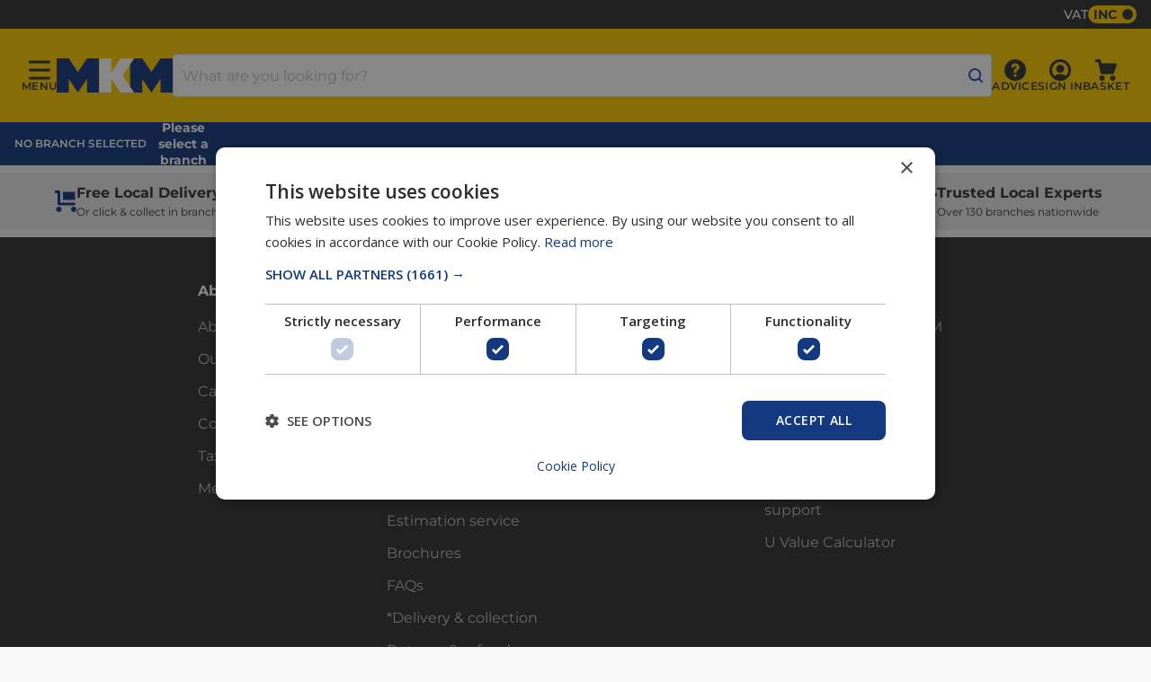

--- FILE ---
content_type: text/html;charset=utf-8
request_url: https://mkm.com/product/terracotta-fluvent-spigot-buff-190mm-b000705
body_size: 146226
content:
<!DOCTYPE html><html  lang="en"><head><meta charset="utf-8">
<meta name="viewport" content="width=device-width, initial-scale=1">
<title>Terracotta Flue Vent Insert, Buff, 190mm Spigot</title>
<link nonce="bQMbH7T0nxcamTvUhNbB3w==" rel="preconnect" href="https://mkmbs.bloomreach.io">
<link nonce="bQMbH7T0nxcamTvUhNbB3w==" rel="preconnect" href="https://cdn11.bigcommerce.com">
<link nonce="bQMbH7T0nxcamTvUhNbB3w==" rel="preconnect" href="https://www.googletagmanager.com">
<meta name="generator" content="Vue Storefront 2">
<link nonce="bQMbH7T0nxcamTvUhNbB3w==" rel="dns-prefetch" href="https://www.google-analytics.com">
<link nonce="bQMbH7T0nxcamTvUhNbB3w==" rel="dns-prefetch" href="https://edge.fullstory.com">
<link nonce="bQMbH7T0nxcamTvUhNbB3w==" rel="preload" href="/fonts/Montserrat-VariableFont_wght.woff2" as="font" type="font/woff2" crossorigin="anonymous">
<link nonce="bQMbH7T0nxcamTvUhNbB3w==" rel="preload" href="/fonts/AllertaStencil-Regular.woff2" as="font" type="font/woff2" crossorigin="anonymous">
<script nonce="bQMbH7T0nxcamTvUhNbB3w==" type="text/javascript" defer crossorigin="anonymous" data-hid="5b8da75">(function(w,d,s,l,i){w[l]=w[l]||[];w[l].push({'gtm.start':
          new Date().getTime(),event:'gtm.js'});var f=d.getElementsByTagName(s)[0],
          j=d.createElement(s),dl=l!='dataLayer'?'&l='+l:'';j.async=true;j.src=
          'https://www.googletagmanager.com/gtm.js?id='+i+dl;var n=d.querySelector('[nonce]');
          n&&j.setAttribute('nonce',n.nonce||n.getAttribute('nonce'));f.parentNode.insertBefore(j,f);
          })(window,document,'script','dataLayer','GTM-MDBF94NX');</script>
<noscript data-hid="10f3e3c"><iframe src="https://www.googletagmanager.com/ns.html?id=GTM-MDBF94NX"
                height="0" width="0" style="display:none;visibility:hidden"></iframe></noscript>
<meta name="og:image" content>
<link nonce="bQMbH7T0nxcamTvUhNbB3w==" rel="canonical" href="https://mkm.com/product/terracotta-fluvent-spigot-buff-190mm-b000705">
<meta name="description" content="Terracotta Flue Vent Insert, Buff, 190mm Spigot">
<script nonce="bQMbH7T0nxcamTvUhNbB3w==" type="application/ld+json">{"@context":"https://schema.org","@type":"Product","name":"Terracotta Flue Vent Insert, Buff, 190mm Spigot","description":"The Forterra Terracotta Flue Vent Insert is a buff-coloured clay flue ventilator, ideal for roofing and roofline applications.  It features a 190mm spigot and is part of the Terracotta series.\u003Ch3>Product Features:\u003C/h3>\u003Cul>\u003Cli>\u003Cstrong>Material:\u003C/strong> Clay\u003C/li>\u003Cli>\u003Cstrong>Colour:\u003C/strong> Buff\u003C/li>\u003Cli>\u003Cstrong>Inner Diameter:\u003C/strong> 190mm\u003C/li>\u003Cli>\u003Cstrong>External Diameter:\u003C/strong> 260mm\u003C/li>\u003Cli>\u003Cstrong>Height:\u003C/strong> 175mm\u003C/li>\u003Cli>\u003Cstrong>Size:\u003C/strong> 260 x 175mm\u003C/li>\u003Cli>\u003Cstrong>Weight:\u003C/strong> 10kg\u003C/li>\u003C/ul>This Terracotta Flue Vent Insert from Forterra offers a durable and aesthetically pleasing solution for your chimney.","image":"https://cdn11.bigcommerce.com/s-l4y5j8tpyi/products/6382/images/87192/terracotta-fluvent-spigot-buff-190mm-b000705-1__74856.1737599276.220.290.jpg?c=1"}</script>
<link nonce="bQMbH7T0nxcamTvUhNbB3w==" rel="preload" as="image" href="https://cdn11.bigcommerce.com/s-l4y5j8tpyi/products/6382/images/87192/terracotta-fluvent-spigot-buff-190mm-b000705-1__74856.1737599276.1280.1280.jpg?c=1" fetchpriority="high">
<style nonce="bQMbH7T0nxcamTvUhNbB3w==">/*! tailwindcss v3.4.1 | MIT License | https://tailwindcss.com*/*,:after,:before{border:0 solid;box-sizing:border-box}:after,:before{--tw-content:""}:host,html{line-height:1.5;-webkit-text-size-adjust:100%;font-family:Montserrat,Arial,-apple-system,BlinkMacSystemFont,Segoe UI,Roboto,sans-serif;font-feature-settings:normal;font-variation-settings:normal;tab-size:4;-webkit-tap-highlight-color:transparent}body{line-height:inherit;margin:0}hr{border-top-width:1px;color:inherit;height:0}abbr:where([title]){-webkit-text-decoration:underline dotted;text-decoration:underline dotted}h1,h2,h3,h4,h5,h6{font-size:inherit;font-weight:inherit}a{color:inherit;text-decoration:inherit}b,strong{font-weight:bolder}code,kbd,pre,samp{font-family:ui-monospace,SFMono-Regular,Menlo,Monaco,Consolas,Liberation Mono,Courier New,monospace;font-feature-settings:normal;font-size:1em;font-variation-settings:normal}small{font-size:80%}sub,sup{font-size:75%;line-height:0;position:relative;vertical-align:initial}sub{bottom:-.25em}sup{top:-.5em}table{border-collapse:collapse;border-color:inherit;text-indent:0}button,input,optgroup,select,textarea{color:inherit;font-family:inherit;font-feature-settings:inherit;font-size:100%;font-variation-settings:inherit;font-weight:inherit;line-height:inherit;margin:0;padding:0}button,select{text-transform:none}[type=button],[type=reset],[type=submit],button{-webkit-appearance:button;background-color:initial;background-image:none}:-moz-focusring{outline:auto}:-moz-ui-invalid{box-shadow:none}progress{vertical-align:initial}::-webkit-inner-spin-button,::-webkit-outer-spin-button{height:auto}[type=search]{-webkit-appearance:textfield;outline-offset:-2px}::-webkit-search-decoration{-webkit-appearance:none}::-webkit-file-upload-button{-webkit-appearance:button;font:inherit}summary{display:list-item}blockquote,dd,dl,figure,h1,h2,h3,h4,h5,h6,hr,p,pre{margin:0}fieldset{margin:0}fieldset,legend{padding:0}menu,ol,ul{list-style:none;margin:0;padding:0}dialog{padding:0}textarea{resize:vertical}input::placeholder,textarea::placeholder{color:#9ca3af;opacity:1}[role=button],button{cursor:pointer}:disabled{cursor:default}audio,canvas,embed,iframe,img,object,svg,video{display:block;vertical-align:middle}img,video{height:auto;max-width:100%}[hidden]{display:none}*,::backdrop,:after,:before{--tw-border-spacing-x:0;--tw-border-spacing-y:0;--tw-translate-x:0;--tw-translate-y:0;--tw-rotate:0;--tw-skew-x:0;--tw-skew-y:0;--tw-scale-x:1;--tw-scale-y:1;--tw-pan-x: ;--tw-pan-y: ;--tw-pinch-zoom: ;--tw-scroll-snap-strictness:proximity;--tw-gradient-from-position: ;--tw-gradient-via-position: ;--tw-gradient-to-position: ;--tw-ordinal: ;--tw-slashed-zero: ;--tw-numeric-figure: ;--tw-numeric-spacing: ;--tw-numeric-fraction: ;--tw-ring-inset: ;--tw-ring-offset-width:0px;--tw-ring-offset-color:#fff;--tw-ring-color:#3b82f680;--tw-ring-offset-shadow:0 0 #0000;--tw-ring-shadow:0 0 #0000;--tw-shadow:0 0 #0000;--tw-shadow-colored:0 0 #0000;--tw-blur: ;--tw-brightness: ;--tw-contrast: ;--tw-grayscale: ;--tw-hue-rotate: ;--tw-invert: ;--tw-saturate: ;--tw-sepia: ;--tw-drop-shadow: ;--tw-backdrop-blur: ;--tw-backdrop-brightness: ;--tw-backdrop-contrast: ;--tw-backdrop-grayscale: ;--tw-backdrop-hue-rotate: ;--tw-backdrop-invert: ;--tw-backdrop-opacity: ;--tw-backdrop-saturate: ;--tw-backdrop-sepia: }.\!container{width:100%!important}.container{width:100%}@media (min-width:375px){.\!container{max-width:375px!important}.container{max-width:375px}}@media (min-width:768px){.\!container{max-width:768px!important}.container{max-width:768px}}@media (min-width:1024px){.\!container{max-width:1024px!important}.container{max-width:1024px}}@media (min-width:1440px){.\!container{max-width:1440px!important}.container{max-width:1440px}}@media (min-width:1920px){.\!container{max-width:1920px!important}.container{max-width:1920px}}.sr-only{height:1px;margin:-1px;overflow:hidden;padding:0;position:absolute;width:1px;clip:rect(0,0,0,0);border-width:0;white-space:nowrap}.\!pointer-events-none{pointer-events:none!important}.pointer-events-none{pointer-events:none}.pointer-events-auto{pointer-events:auto}.visible{visibility:visible}.invisible{visibility:hidden}.fixed{position:fixed}.\!absolute{position:absolute!important}.absolute{position:absolute}.\!relative{position:relative!important}.relative{position:relative}.sticky{position:sticky}.\!right-\[10px\]{right:10px!important}.-top-xl{top:-48px}.-top-xs{top:-16px}.bottom-2xs{bottom:8px}.bottom-lg{bottom:40px}.bottom-none{bottom:0}.left-1\/2{left:50%}.left-\[0px\]{left:0}.left-\[50\%\]{left:50%}.left-none{left:0}.right-1\/2{right:50%}.right-2xs{right:8px}.right-\[-5px\]{right:-5px}.right-\[8px\]{right:8px}.right-none{right:0}.right-sm{right:24px}.right-xs{right:16px}.top-1\/2{top:50%}.top-1\/3{top:33.333333%}.top-2xs{top:8px}.top-\[-7px\]{top:-7px}.top-\[18px\]{top:18px}.top-\[42px\]{top:42px}.top-\[50\%\]{top:50%}.top-\[64px\]{top:64px}.top-\[70px\]{top:70px}.top-\[950px\]{top:950px}.top-none{top:0}.top-sm{top:24px}.top-xs{top:16px}.-z-0{z-index:0}.-z-10{z-index:-10}.z-0{z-index:0}.z-10{z-index:10}.z-20{z-index:20}.z-30{z-index:30}.z-40{z-index:40}.z-50{z-index:50}.z-\[1000\]{z-index:1000}.z-\[60\]{z-index:60}.col-span-2{grid-column:span 2/span 2}.col-span-3{grid-column:span 3/span 3}.col-span-4{grid-column:span 4/span 4}.col-span-9{grid-column:span 9/span 9}.col-span-full{grid-column:1/-1}.m-3xs{margin:4px}.m-\[5px\]{margin:5px}.m-auto{margin:auto}.m-sm{margin:24px}.m-xs{margin:16px}.\!my-none{margin-bottom:0!important;margin-top:0!important}.mx-2xl{margin-left:64px;margin-right:64px}.mx-2xs{margin-left:8px;margin-right:8px}.mx-3xs{margin-left:4px;margin-right:4px}.mx-\[2px\]{margin-left:2px;margin-right:2px}.mx-auto{margin-left:auto;margin-right:auto}.mx-sm{margin-left:24px;margin-right:24px}.mx-xs{margin-left:16px;margin-right:16px}.my-2xl{margin-bottom:64px;margin-top:64px}.my-2xs{margin-bottom:8px;margin-top:8px}.my-3xl{margin-bottom:80px;margin-top:80px}.my-\[56px\]{margin-bottom:56px;margin-top:56px}.my-\[6px\]{margin-bottom:6px;margin-top:6px}.my-lg{margin-bottom:40px;margin-top:40px}.my-md{margin-bottom:32px;margin-top:32px}.my-sm{margin-bottom:24px;margin-top:24px}.my-xl{margin-bottom:48px;margin-top:48px}.my-xs{margin-bottom:16px;margin-top:16px}.\!mb-\[13px\]{margin-bottom:13px!important}.\!mb-none{margin-bottom:0!important}.\!mb-sm{margin-bottom:24px!important}.\!mt-\[0px\],.\!mt-none{margin-top:0!important}.mb-2xl{margin-bottom:64px}.mb-2xs{margin-bottom:8px}.mb-3xl{margin-bottom:80px}.mb-3xs{margin-bottom:4px}.mb-\[120px\]{margin-bottom:120px}.mb-\[14px\]{margin-bottom:14px}.mb-\[18px\]{margin-bottom:18px}.mb-\[24px\]{margin-bottom:24px}.mb-\[57px\]{margin-bottom:57px}.mb-\[5px\]{margin-bottom:5px}.mb-\[6px\]{margin-bottom:6px}.mb-lg{margin-bottom:40px}.mb-md{margin-bottom:32px}.mb-sm{margin-bottom:24px}.mb-unset{margin-bottom:unset}.mb-xl{margin-bottom:48px}.mb-xs{margin-bottom:16px}.ml-3xs{margin-left:4px}.ml-auto{margin-left:auto}.ml-md{margin-left:32px}.ml-sm{margin-left:24px}.ml-xs{margin-left:16px}.mr-2xs{margin-right:8px}.mr-3xs{margin-right:4px}.mr-\[2px\]{margin-right:2px}.mr-\[6px\]{margin-right:6px}.mr-xl{margin-right:48px}.mt-2xl{margin-top:64px}.mt-2xs{margin-top:8px}.mt-3xl{margin-top:80px}.mt-3xs{margin-top:4px}.mt-\[10px\]{margin-top:10px}.mt-\[14px\]{margin-top:14px}.mt-\[21px\]{margin-top:21px}.mt-\[4\.5rem\]{margin-top:4.5rem}.mt-\[5px\]{margin-top:5px}.mt-\[6px\]{margin-top:6px}.mt-\[72px\]{margin-top:72px}.mt-\[88px\]{margin-top:88px}.mt-auto{margin-top:auto}.mt-lg{margin-top:40px}.mt-md{margin-top:32px}.mt-sm{margin-top:24px}.mt-xl{margin-top:48px}.mt-xs{margin-top:16px}.line-clamp-2{display:-webkit-box;overflow:hidden;-webkit-box-orient:vertical;-webkit-line-clamp:2}.\!block{display:block!important}.block{display:block}.inline-block{display:inline-block}.\!inline{display:inline!important}.inline{display:inline}.\!flex{display:flex!important}.flex{display:flex}.table{display:table}.grid{display:grid}.contents{display:contents}.\!hidden{display:none!important}.hidden{display:none}.aspect-square{aspect-ratio:1/1}.size-\[16px\]{height:16px;width:16px}.\!h-\[48px\]{height:48px!important}.\!h-full{height:100%!important}.\!h-screen{height:100vh!important}.h-1\/2{height:50%}.h-2xl{height:64px}.h-3xl{height:80px}.h-\[100px\]{height:100px}.h-\[10px\]{height:10px}.h-\[120px\]{height:120px}.h-\[150px\]{height:150px}.h-\[152px\]{height:152px}.h-\[15px\]{height:15px}.h-\[160px\]{height:160px}.h-\[16rem\]{height:16rem}.h-\[180px\]{height:180px}.h-\[200px\]{height:200px}.h-\[20px\]{height:20px}.h-\[20rem\]{height:20rem}.h-\[25rem\]{height:25rem}.h-\[282px\]{height:282px}.h-\[296px\]{height:296px}.h-\[300px\]{height:300px}.h-\[303px\]{height:303px}.h-\[30px\]{height:30px}.h-\[32px\]{height:32px}.h-\[330px\]{height:330px}.h-\[350px\]{height:350px}.h-\[35px\]{height:35px}.h-\[400px\]{height:400px}.h-\[40px\]{height:40px}.h-\[430px\]{height:430px}.h-\[44px\]{height:44px}.h-\[480px\]{height:480px}.h-\[48px\]{height:48px}.h-\[4px\]{height:4px}.h-\[500px\]{height:500px}.h-\[50px\]{height:50px}.h-\[50vh\]{height:50vh}.h-\[54px\]{height:54px}.h-\[550px\]{height:550px}.h-\[560px\]{height:560px}.h-\[5px\]{height:5px}.h-\[600px\]{height:600px}.h-\[640px\]{height:640px}.h-\[64px\]{height:64px}.h-\[700px\]{height:700px}.h-\[72px\]{height:72px}.h-\[76px\]{height:76px}.h-\[800px\]{height:800px}.h-\[80px\]{height:80px}.h-\[82px\]{height:82px}.h-\[96px\]{height:96px}.h-auto{height:auto}.h-fit{height:-moz-fit-content;height:fit-content}.h-full{height:100%}.h-lg{height:40px}.h-max{height:max-content}.h-md{height:32px}.h-screen{height:100vh}.h-sm{height:24px}.h-xl{height:48px}.h-xs{height:16px}.max-h-\[100px\]{max-height:100px}.max-h-\[150px\]{max-height:150px}.max-h-\[330px\]{max-height:330px}.max-h-\[350px\]{max-height:350px}.max-h-\[375px\]{max-height:375px}.max-h-\[430px\]{max-height:430px}.max-h-\[545px\]{max-height:545px}.max-h-\[76px\]{max-height:76px}.max-h-\[80\%\]{max-height:80%}.max-h-\[80px\]{max-height:80px}.max-h-full{max-height:100%}.max-h-screen{max-height:100vh}.\!min-h-md{min-height:32px!important}.\!min-h-screen{min-height:100vh!important}.min-h-\[20000px\]{min-height:20000px}.min-h-\[225px\]{min-height:225px}.min-h-\[350px\]{min-height:350px}.min-h-\[400px\]{min-height:400px}.min-h-\[500px\]{min-height:500px}.min-h-\[560px\]{min-height:560px}.min-h-\[600px\]{min-height:600px}.min-h-\[70vh\]{min-height:70vh}.min-h-full{min-height:100%}.min-h-screen{min-height:100vh}.\!w-1\/2{width:50%!important}.\!w-1\/3{width:33.333333%!important}.\!w-1\/4{width:25%!important}.\!w-2\/3{width:66.666667%!important}.\!w-\[100px\]{width:100px!important}.\!w-\[100vw\]{width:100vw!important}.\!w-\[140px\]{width:140px!important}.\!w-\[160px\]{width:160px!important}.\!w-\[16px\]{width:16px!important}.\!w-\[30px\]{width:30px!important}.\!w-\[48px\]{width:48px!important}.\!w-\[58px\]{width:58px!important}.\!w-\[70px\]{width:70px!important}.\!w-auto{width:auto!important}.\!w-fit{width:-moz-fit-content!important;width:fit-content!important}.\!w-full{width:100%!important}.\!w-screen{width:100vw!important}.w-1\/2{width:50%}.w-1\/3{width:33.333333%}.w-1\/5{width:20%}.w-2\/3{width:66.666667%}.w-2xl{width:64px}.w-3\/5{width:60%}.w-3xl{width:80px}.w-4\/5{width:80%}.w-\[100\%\]{width:100%}.w-\[10px\]{width:10px}.w-\[130px\]{width:130px}.w-\[144px\]{width:144px}.w-\[150px\]{width:150px}.w-\[15px\]{width:15px}.w-\[198px\]{width:198px}.w-\[200px\]{width:200px}.w-\[20px\]{width:20px}.w-\[210px\]{width:210px}.w-\[22\%\]{width:22%}.w-\[25\%\]{width:25%}.w-\[290px\]{width:290px}.w-\[296px\]{width:296px}.w-\[368px\]{width:368px}.w-\[400px\]{width:400px}.w-\[40px\]{width:40px}.w-\[48px\]{width:48px}.w-\[4rem\]{width:4rem}.w-\[56px\]{width:56px}.w-\[64px\]{width:64px}.w-\[6rem\]{width:6rem}.w-\[70\%\]{width:70%}.w-\[72px\]{width:72px}.w-\[75vw\]{width:75vw}.w-\[82px\]{width:82px}.w-\[84px\]{width:84px}.w-\[90\%\]{width:90%}.w-\[95\%\]{width:95%}.w-\[96px\]{width:96px}.w-\[calc\(max\(317px\2c 49vw\)\)\]{width:calc(max(317px,49vw))}.w-auto{width:auto}.w-fit{width:-moz-fit-content;width:fit-content}.w-full{width:100%}.w-screen{width:100vw}.w-sm{width:24px}.w-unset{width:unset}.w-xl{width:48px}.w-xs{width:16px}.\!min-w-\[165px\]{min-width:165px!important}.\!min-w-md{min-width:32px!important}.min-w-\[100px\]{min-width:100px}.min-w-\[150px\]{min-width:150px}.min-w-\[280px\]{min-width:280px}.min-w-\[300px\]{min-width:300px}.min-w-\[330px\]{min-width:330px}.min-w-\[345px\]{min-width:345px}.min-w-\[360px\]{min-width:360px}.min-w-\[48px\]{min-width:48px}.min-w-\[55px\]{min-width:55px}.min-w-\[70px\]{min-width:70px}.min-w-full{min-width:100%}.max-w-\[1179px\]{max-width:1179px}.max-w-\[1228px\]{max-width:1228px}.max-w-\[1230px\]{max-width:1230px}.max-w-\[1240px\]{max-width:1240px}.max-w-\[1250px\]{max-width:1250px}.max-w-\[1520px\]{max-width:1520px}.max-w-\[1536px\]{max-width:1536px}.max-w-\[1540px\]{max-width:1540px}.max-w-\[1564px\]{max-width:1564px}.max-w-\[1720px\]{max-width:1720px}.max-w-\[327px\]{max-width:327px}.max-w-\[48px\]{max-width:48px}.max-w-\[500px\]{max-width:500px}.max-w-\[56px\]{max-width:56px}.max-w-\[600px\]{max-width:600px}.max-w-\[640px\]{max-width:640px}.max-w-\[72px\]{max-width:72px}.max-w-\[750px\]{max-width:750px}.max-w-\[950px\]{max-width:950px}.max-w-full{max-width:100%}.flex-1{flex:1 1 0%}.flex-shrink-0,.shrink-0{flex-shrink:0}.\!flex-grow{flex-grow:1!important}.flex-grow,.grow{flex-grow:1}.basis-1\/2{flex-basis:50%}.-translate-x-1\/2{--tw-translate-x:-50%;transform:translate(-50%,var(--tw-translate-y)) rotate(var(--tw-rotate)) skewX(var(--tw-skew-x)) skewY(var(--tw-skew-y)) scaleX(var(--tw-scale-x)) scaleY(var(--tw-scale-y));transform:translate(var(--tw-translate-x),var(--tw-translate-y)) rotate(var(--tw-rotate)) skewX(var(--tw-skew-x)) skewY(var(--tw-skew-y)) scaleX(var(--tw-scale-x)) scaleY(var(--tw-scale-y))}.-translate-y-1\/2{--tw-translate-y:-50%;transform:translate(var(--tw-translate-x),-50%) rotate(var(--tw-rotate)) skewX(var(--tw-skew-x)) skewY(var(--tw-skew-y)) scaleX(var(--tw-scale-x)) scaleY(var(--tw-scale-y));transform:translate(var(--tw-translate-x),var(--tw-translate-y)) rotate(var(--tw-rotate)) skewX(var(--tw-skew-x)) skewY(var(--tw-skew-y)) scaleX(var(--tw-scale-x)) scaleY(var(--tw-scale-y))}.translate-x-1\/2{--tw-translate-x:50%;transform:translate(50%,var(--tw-translate-y)) rotate(var(--tw-rotate)) skewX(var(--tw-skew-x)) skewY(var(--tw-skew-y)) scaleX(var(--tw-scale-x)) scaleY(var(--tw-scale-y));transform:translate(var(--tw-translate-x),var(--tw-translate-y)) rotate(var(--tw-rotate)) skewX(var(--tw-skew-x)) skewY(var(--tw-skew-y)) scaleX(var(--tw-scale-x)) scaleY(var(--tw-scale-y))}.translate-x-\[100\%\]{--tw-translate-x:100%;transform:translate(100%,var(--tw-translate-y)) rotate(var(--tw-rotate)) skewX(var(--tw-skew-x)) skewY(var(--tw-skew-y)) scaleX(var(--tw-scale-x)) scaleY(var(--tw-scale-y));transform:translate(var(--tw-translate-x),var(--tw-translate-y)) rotate(var(--tw-rotate)) skewX(var(--tw-skew-x)) skewY(var(--tw-skew-y)) scaleX(var(--tw-scale-x)) scaleY(var(--tw-scale-y))}.rotate-0{--tw-rotate:0deg;transform:translate(var(--tw-translate-x),var(--tw-translate-y)) rotate(0deg) skewX(var(--tw-skew-x)) skewY(var(--tw-skew-y)) scaleX(var(--tw-scale-x)) scaleY(var(--tw-scale-y));transform:translate(var(--tw-translate-x),var(--tw-translate-y)) rotate(var(--tw-rotate)) skewX(var(--tw-skew-x)) skewY(var(--tw-skew-y)) scaleX(var(--tw-scale-x)) scaleY(var(--tw-scale-y))}.rotate-180{--tw-rotate:180deg;transform:translate(var(--tw-translate-x),var(--tw-translate-y)) rotate(180deg) skewX(var(--tw-skew-x)) skewY(var(--tw-skew-y)) scaleX(var(--tw-scale-x)) scaleY(var(--tw-scale-y));transform:translate(var(--tw-translate-x),var(--tw-translate-y)) rotate(var(--tw-rotate)) skewX(var(--tw-skew-x)) skewY(var(--tw-skew-y)) scaleX(var(--tw-scale-x)) scaleY(var(--tw-scale-y))}.rotate-45{--tw-rotate:45deg;transform:translate(var(--tw-translate-x),var(--tw-translate-y)) rotate(45deg) skewX(var(--tw-skew-x)) skewY(var(--tw-skew-y)) scaleX(var(--tw-scale-x)) scaleY(var(--tw-scale-y));transform:translate(var(--tw-translate-x),var(--tw-translate-y)) rotate(var(--tw-rotate)) skewX(var(--tw-skew-x)) skewY(var(--tw-skew-y)) scaleX(var(--tw-scale-x)) scaleY(var(--tw-scale-y))}.skew-x-\[0deg\]{--tw-skew-x:0deg;transform:translate(var(--tw-translate-x),var(--tw-translate-y)) rotate(var(--tw-rotate)) skewX(0deg) skewY(var(--tw-skew-y)) scaleX(var(--tw-scale-x)) scaleY(var(--tw-scale-y))}.skew-x-\[0deg\],.transform{transform:translate(var(--tw-translate-x),var(--tw-translate-y)) rotate(var(--tw-rotate)) skewX(var(--tw-skew-x)) skewY(var(--tw-skew-y)) scaleX(var(--tw-scale-x)) scaleY(var(--tw-scale-y))}@keyframes pulse{50%{opacity:.5}}.animate-pulse{animation:pulse 2s cubic-bezier(.4,0,.6,1) infinite}.\!cursor-pointer{cursor:pointer!important}.cursor-default{cursor:default}.cursor-not-allowed{cursor:not-allowed}.cursor-pointer{cursor:pointer}.cursor-zoom-in{cursor:zoom-in}.select-none{-webkit-user-select:none;user-select:none}.select-all{-webkit-user-select:all;user-select:all}.resize{resize:both}.snap-x{scroll-snap-type:x var(--tw-scroll-snap-strictness)}.snap-mandatory{--tw-scroll-snap-strictness:mandatory}.snap-start{scroll-snap-align:start}.list-disc{list-style-type:disc}.list-none{list-style-type:none}.appearance-none{-webkit-appearance:none;appearance:none}.grid-flow-col{grid-auto-flow:column}.grid-cols-1{grid-template-columns:repeat(1,minmax(0,1fr))}.grid-cols-11{grid-template-columns:repeat(11,minmax(0,1fr))}.grid-cols-2{grid-template-columns:repeat(2,minmax(0,1fr))}.grid-rows-3{grid-template-rows:repeat(3,minmax(0,1fr))}.flex-row{flex-direction:row}.\!flex-row-reverse{flex-direction:row-reverse!important}.\!flex-col{flex-direction:column!important}.flex-col{flex-direction:column}.flex-wrap{flex-wrap:wrap}.items-start{align-items:flex-start}.items-end{align-items:flex-end}.\!items-center{align-items:center!important}.items-center{align-items:center}.items-baseline{align-items:baseline}.items-stretch{align-items:stretch}.\!justify-start{justify-content:flex-start!important}.justify-start{justify-content:flex-start}.\!justify-end{justify-content:flex-end!important}.\!justify-center{justify-content:center!important}.justify-center{justify-content:center}.\!justify-between{justify-content:space-between!important}.justify-between{justify-content:space-between}.\!gap-\[100px\]{gap:100px!important}.\!gap-\[10px\]{gap:10px!important}.\!gap-\[120px\]{gap:120px!important}.\!gap-\[12px\]{gap:12px!important}.\!gap-\[56px\]{gap:56px!important}.\!gap-\[6px\]{gap:6px!important}.\!gap-lg{gap:40px!important}.\!gap-xs{gap:16px!important}.gap-2xs{gap:8px}.gap-3xs{gap:4px}.gap-\[10px\]{gap:10px}.gap-\[12px\]{gap:12px}.gap-lg{gap:40px}.gap-md{gap:32px}.gap-sm{gap:24px}.gap-xs{gap:16px}.gap-x-2xs{column-gap:8px}.gap-x-md{column-gap:32px}.gap-x-xs{column-gap:16px}.gap-y-2xs{row-gap:8px}.gap-y-md{row-gap:32px}.gap-y-xs{row-gap:16px}.self-start{align-self:flex-start}.self-center{align-self:center}.justify-self-end{justify-self:end}.overflow-auto{overflow:auto}.overflow-hidden{overflow:hidden}.\!overflow-visible{overflow:visible!important}.overflow-x-auto{overflow-x:auto}.overflow-x-hidden{overflow-x:hidden}.overflow-y-scroll{overflow-y:scroll}.scroll-smooth{scroll-behavior:smooth}.text-ellipsis{text-overflow:ellipsis}.\!whitespace-nowrap{white-space:nowrap!important}.whitespace-nowrap{white-space:nowrap}.whitespace-pre-line{white-space:pre-line}.text-wrap{text-wrap:wrap}.text-nowrap{text-wrap:nowrap}.break-words{overflow-wrap:break-word}.rounded-\[10px\]{border-radius:10px}.rounded-md{border-radius:8px}.rounded-pill{border-radius:24px}.rounded-round{border-radius:50%}.rounded-sm{border-radius:4px}.rounded-xs{border-radius:2px}.rounded-b-sm{border-bottom-right-radius:4px}.rounded-b-sm,.rounded-l-sm{border-bottom-left-radius:4px}.rounded-l-sm{border-top-left-radius:4px}.rounded-r-\[10px\]{border-bottom-right-radius:10px;border-top-right-radius:10px}.rounded-r-md{border-bottom-right-radius:8px;border-top-right-radius:8px}.rounded-r-sm{border-bottom-right-radius:4px;border-top-right-radius:4px}.rounded-t-sm{border-top-right-radius:4px}.rounded-t-sm,.rounded-tl-sm{border-top-left-radius:4px}.rounded-tr-sm{border-top-right-radius:4px}.border-md{border-width:2px}.border-sm{border-width:1px}.border-xl{border-width:8px}.border-y-sm{border-bottom-width:1px;border-top-width:1px}.border-b-\[2px\]{border-bottom-width:2px}.border-b-lg{border-bottom-width:4px}.border-b-sm{border-bottom-width:1px}.border-l-sm{border-left-width:1px}.border-t-sm{border-top-width:1px}.border-charcoal-default{--tw-border-opacity:1;border-color:#333;border-color:rgb(51 51 51/var(--tw-border-opacity))}.border-charcoal-light{--tw-border-opacity:1;border-color:#5c5c5c;border-color:rgb(92 92 92/var(--tw-border-opacity))}.border-charcoal-lighter{--tw-border-opacity:1;border-color:#c2c2c2;border-color:rgb(194 194 194/var(--tw-border-opacity))}.border-grey-dark{--tw-border-opacity:1;border-color:#aeaeae;border-color:rgb(174 174 174/var(--tw-border-opacity))}.border-grey-default{--tw-border-opacity:1;border-color:#dadada;border-color:rgb(218 218 218/var(--tw-border-opacity))}.border-grey-light{--tw-border-opacity:1;border-color:#e9e9e9;border-color:rgb(233 233 233/var(--tw-border-opacity))}.border-mkm-blue-default{--tw-border-opacity:1;border-color:#143981;border-color:rgb(20 57 129/var(--tw-border-opacity))}.border-mkm-blue-light{--tw-border-opacity:1;border-color:#1e55c0;border-color:rgb(30 85 192/var(--tw-border-opacity))}.border-neutral-light{--tw-border-opacity:1;border-color:#e9e9e9;border-color:rgb(233 233 233/var(--tw-border-opacity))}.border-y-grey-default{border-top-color:#dadada;border-top-color:rgb(218 218 218/var(--tw-border-opacity))}.border-b-grey-default,.border-y-grey-default{--tw-border-opacity:1;border-bottom-color:#dadada;border-bottom-color:rgb(218 218 218/var(--tw-border-opacity))}.border-b-grey-light{--tw-border-opacity:1;border-bottom-color:#e9e9e9;border-bottom-color:rgb(233 233 233/var(--tw-border-opacity))}.border-t-grey-light{--tw-border-opacity:1;border-top-color:#e9e9e9;border-top-color:rgb(233 233 233/var(--tw-border-opacity))}.border-t-transparent{border-top-color:#0000}.\!bg-grey-light{--tw-bg-opacity:1!important;background-color:#e9e9e9!important;background-color:rgb(233 233 233/var(--tw-bg-opacity))!important}.bg-\[\#000000\],.bg-\[\#000\]{--tw-bg-opacity:1;background-color:#000;background-color:rgb(0 0 0/var(--tw-bg-opacity))}.bg-\[\#e5ede6\]{--tw-bg-opacity:1;background-color:#e5ede6;background-color:rgb(229 237 230/var(--tw-bg-opacity))}.bg-charcoal-darker{--tw-bg-opacity:1;background-color:#242424;background-color:rgb(36 36 36/var(--tw-bg-opacity))}.bg-charcoal-default{--tw-bg-opacity:1;background-color:#333;background-color:rgb(51 51 51/var(--tw-bg-opacity))}.bg-charcoal-lighter{--tw-bg-opacity:1;background-color:#c2c2c2;background-color:rgb(194 194 194/var(--tw-bg-opacity))}.bg-green-dark{--tw-bg-opacity:1;background-color:#297d51;background-color:rgb(41 125 81/var(--tw-bg-opacity))}.bg-green-default{--tw-bg-opacity:1;background-color:#3bb273;background-color:rgb(59 178 115/var(--tw-bg-opacity))}.bg-grey-dark{--tw-bg-opacity:1;background-color:#aeaeae;background-color:rgb(174 174 174/var(--tw-bg-opacity))}.bg-grey-default{--tw-bg-opacity:1;background-color:#dadada;background-color:rgb(218 218 218/var(--tw-bg-opacity))}.bg-grey-light{--tw-bg-opacity:1;background-color:#e9e9e9;background-color:rgb(233 233 233/var(--tw-bg-opacity))}.bg-grey-lighter{--tw-bg-opacity:1;background-color:#f8f8f8;background-color:rgb(248 248 248/var(--tw-bg-opacity))}.bg-mkm-blue-default{--tw-bg-opacity:1;background-color:#143981;background-color:rgb(20 57 129/var(--tw-bg-opacity))}.bg-mkm-blue-lighter{--tw-bg-opacity:1;background-color:#e0e9fa;background-color:rgb(224 233 250/var(--tw-bg-opacity))}.bg-mkm-yellow-default{--tw-bg-opacity:1;background-color:#fc0;background-color:rgb(255 204 0/var(--tw-bg-opacity))}.bg-neutral-lighter{--tw-bg-opacity:1;background-color:#f8f8f8;background-color:rgb(248 248 248/var(--tw-bg-opacity))}.bg-orange-default{--tw-bg-opacity:1;background-color:#f5a13c;background-color:rgb(245 161 60/var(--tw-bg-opacity))}.bg-orange-lighter{--tw-bg-opacity:1;background-color:#fdecd8;background-color:rgb(253 236 216/var(--tw-bg-opacity))}.bg-transparent{background-color:initial}.bg-white{--tw-bg-opacity:1;background-color:#fff;background-color:rgb(255 255 255/var(--tw-bg-opacity))}.bg-opacity-50{--tw-bg-opacity:0.5}.bg-contain{background-size:contain}.bg-cover{background-size:cover}.bg-\[70\%\]{background-position:70%}.bg-no-repeat{background-repeat:no-repeat}.object-contain{object-fit:contain}.object-cover{object-fit:cover}.object-\[20\%\]{object-position:20%}.object-top{object-position:top}.\!p-2xs{padding:8px!important}.\!p-\[0px\]{padding:0!important}.\!p-\[18px\]{padding:18px!important}.\!p-sm{padding:24px!important}.\!p-xs{padding:16px!important}.p-2xs{padding:8px}.p-\[10px\]{padding:10px}.p-\[11px\]{padding:11px}.p-\[24px\]{padding:24px}.p-\[2px\]{padding:2px}.p-\[34px\]{padding:34px}.p-\[3px\]{padding:3px}.p-\[5px\]{padding:5px}.p-md{padding:32px}.p-none{padding:0}.p-sm{padding:24px}.p-xs{padding:16px}.\!px-none{padding-left:0!important;padding-right:0!important}.\!py-\[12px\]{padding-bottom:12px!important;padding-top:12px!important}.\!py-lg{padding-bottom:40px!important;padding-top:40px!important}.\!py-none{padding-bottom:0!important;padding-top:0!important}.px-2xl{padding-left:64px;padding-right:64px}.px-2xs{padding-left:8px;padding-right:8px}.px-\[10px\]{padding-left:10px;padding-right:10px}.px-\[16px\]{padding-left:16px;padding-right:16px}.px-\[20px\]{padding-left:20px;padding-right:20px}.px-\[24px\]{padding-left:24px;padding-right:24px}.px-\[4px\]{padding-left:4px;padding-right:4px}.px-\[6px\]{padding-left:6px;padding-right:6px}.px-\[8px\]{padding-left:8px;padding-right:8px}.px-md{padding-left:32px;padding-right:32px}.px-sm{padding-left:24px;padding-right:24px}.px-xs{padding-left:16px;padding-right:16px}.py-2xl{padding-bottom:64px;padding-top:64px}.py-2xs{padding-bottom:8px;padding-top:8px}.py-3xl{padding-bottom:80px;padding-top:80px}.py-\[10px\]{padding-bottom:10px;padding-top:10px}.py-\[12px\]{padding-bottom:12px;padding-top:12px}.py-\[15px\]{padding-bottom:15px;padding-top:15px}.py-\[20px\]{padding-bottom:20px;padding-top:20px}.py-\[24px\]{padding-bottom:24px;padding-top:24px}.py-\[2px\]{padding-bottom:2px;padding-top:2px}.py-\[4px\]{padding-bottom:4px;padding-top:4px}.py-\[6px\]{padding-bottom:6px;padding-top:6px}.py-\[7px\]{padding-bottom:7px;padding-top:7px}.py-\[8px\]{padding-bottom:8px;padding-top:8px}.py-\[9px\]{padding-bottom:9px;padding-top:9px}.py-lg{padding-bottom:40px;padding-top:40px}.py-md{padding-bottom:32px;padding-top:32px}.py-sm{padding-bottom:24px;padding-top:24px}.py-xl{padding-bottom:48px;padding-top:48px}.py-xs{padding-bottom:16px;padding-top:16px}.\!pb-lg{padding-bottom:40px!important}.\!pt-none{padding-top:0!important}.pb-2xl{padding-bottom:64px}.pb-2xs{padding-bottom:8px}.pb-3xl{padding-bottom:80px}.pb-3xs{padding-bottom:4px}.pb-\[100px\]{padding-bottom:100px}.pb-\[12px\]{padding-bottom:12px}.pb-\[150px\]{padding-bottom:150px}.pb-\[500px\]{padding-bottom:500px}.pb-lg{padding-bottom:40px}.pb-md{padding-bottom:32px}.pb-none{padding-bottom:0}.pb-sm{padding-bottom:24px}.pb-xl{padding-bottom:48px}.pb-xs{padding-bottom:16px}.pl-2xs{padding-left:8px}.pl-3xs{padding-left:4px}.pl-\[6px\]{padding-left:6px}.pl-xs{padding-left:16px}.pr-2xs{padding-right:8px}.pr-xs{padding-right:16px}.pt-2xl{padding-top:64px}.pt-2xs{padding-top:8px}.pt-\[80px\]{padding-top:80px}.pt-md{padding-top:32px}.pt-sm{padding-top:24px}.pt-xs{padding-top:16px}.text-left{text-align:left}.text-center{text-align:center}.text-right{text-align:right}.text-start{text-align:start}.text-end{text-align:end}.font-display{font-family:Allerta Stencil,Impact,Arial Black,sans-serif}.font-sans{font-family:Montserrat,Arial,-apple-system,BlinkMacSystemFont,Segoe UI,Roboto,sans-serif}.\!text-2xl{font-size:24px!important}.\!text-3xl{font-size:28px!important}.\!text-4xl{font-size:32px!important}.\!text-\[18px\]{font-size:18px!important}.\!text-\[9px\]{font-size:9px!important}.\!text-base{font-size:16px!important}.\!text-lg{font-size:20px!important}.\!text-md{font-size:18px!important}.\!text-sm{font-size:14px!important}.\!text-xl{font-size:22px!important}.\!text-xs{font-size:12px!important}.text-2xl{font-size:24px}.text-3xl{font-size:28px}.text-\[10px\]{font-size:10px}.text-\[14px\]{font-size:14px}.text-\[2\.25rem\]{font-size:2.25rem}.text-\[2rem\]{font-size:2rem}.text-\[36px\]{font-size:36px}.text-\[40px\]{font-size:40px}.text-base{font-size:16px}.text-lg{font-size:20px}.text-md{font-size:18px}.text-sm{font-size:14px}.text-xl{font-size:22px}.text-xs{font-size:12px}.\!font-bold{font-weight:700!important}.\!font-semi{font-weight:500!important}.font-bold{font-weight:700}.font-semi{font-weight:500}.font-semibold{font-weight:600}.uppercase{text-transform:uppercase}.lowercase{text-transform:lowercase}.capitalize{text-transform:capitalize}.italic{font-style:italic}.\!leading-2xl{line-height:30px!important}.\!leading-3xl{line-height:34px!important}.\!leading-4xl{line-height:40px!important}.\!leading-\[1rem\]{line-height:1rem!important}.\!leading-\[22px\]{line-height:22px!important}.\!leading-\[28px\]{line-height:28px!important}.\!leading-base{line-height:24px!important}.\!leading-lg{line-height:26px!important}.\!leading-md{line-height:22px!important}.\!leading-sm{line-height:20px!important}.\!leading-xl{line-height:28px!important}.\!leading-xs{line-height:18px!important}.leading-2xl{line-height:30px}.leading-\[12px\]{line-height:12px}.leading-\[14px\]{line-height:14px}.leading-\[2\.25rem\]{line-height:2.25rem}.leading-\[28px\]{line-height:28px}.leading-\[2rem\]{line-height:2rem}.leading-\[32px\]{line-height:32px}.leading-\[45px\]{line-height:45px}.leading-lg{line-height:26px}.leading-md{line-height:22px}.leading-sm{line-height:20px}.leading-xs{line-height:18px}.-tracking-\[0\.04em\]{letter-spacing:-.04em}.-tracking-\[0\.05em\]{letter-spacing:-.05em}.tracking-\[-0\.015em\]{letter-spacing:-.015em}.tracking-\[-0\.06em\]{letter-spacing:-.06em}.tracking-\[0\.0015em\]{letter-spacing:.0015em}.tracking-tight{letter-spacing:-.025em}.tracking-tighter{letter-spacing:-.05em}.tracking-wide{letter-spacing:.025em}.\!text-mkm-blue-light{--tw-text-opacity:1!important;color:#1e55c0!important;color:rgb(30 85 192/var(--tw-text-opacity))!important}.\!text-red-dark{--tw-text-opacity:1!important;color:#ac3736!important;color:rgb(172 55 54/var(--tw-text-opacity))!important}.text-blue-dark{--tw-text-opacity:1;color:#1685ae;color:rgb(22 133 174/var(--tw-text-opacity))}.text-blue-default{--tw-text-opacity:1;color:#33b5e5;color:rgb(51 181 229/var(--tw-text-opacity))}.text-charcoal-default{--tw-text-opacity:1;color:#333;color:rgb(51 51 51/var(--tw-text-opacity))}.text-charcoal-light{--tw-text-opacity:1;color:#5c5c5c;color:rgb(92 92 92/var(--tw-text-opacity))}.text-charcoal-lighter{--tw-text-opacity:1;color:#c2c2c2;color:rgb(194 194 194/var(--tw-text-opacity))}.text-crimson-default{--tw-text-opacity:1;color:#e71333;color:rgb(231 19 51/var(--tw-text-opacity))}.text-green-dark{--tw-text-opacity:1;color:#297d51;color:rgb(41 125 81/var(--tw-text-opacity))}.text-green-default{--tw-text-opacity:1;color:#3bb273;color:rgb(59 178 115/var(--tw-text-opacity))}.text-grey-dark{--tw-text-opacity:1;color:#aeaeae;color:rgb(174 174 174/var(--tw-text-opacity))}.text-grey-darker{--tw-text-opacity:1;color:#999;color:rgb(153 153 153/var(--tw-text-opacity))}.text-grey-default{--tw-text-opacity:1;color:#dadada;color:rgb(218 218 218/var(--tw-text-opacity))}.text-grey-light{--tw-text-opacity:1;color:#e9e9e9;color:rgb(233 233 233/var(--tw-text-opacity))}.text-mkm-blue-default{--tw-text-opacity:1;color:#143981;color:rgb(20 57 129/var(--tw-text-opacity))}.text-mkm-blue-light{--tw-text-opacity:1;color:#1e55c0;color:rgb(30 85 192/var(--tw-text-opacity))}.text-mkm-yellow-darker{--tw-text-opacity:1;color:#cca300;color:rgb(204 163 0/var(--tw-text-opacity))}.text-mkm-yellow-default{--tw-text-opacity:1;color:#fc0;color:rgb(255 204 0/var(--tw-text-opacity))}.text-mkm-yellow-light{--tw-text-opacity:1;color:#ffdb4d;color:rgb(255 219 77/var(--tw-text-opacity))}.text-neutral-light{--tw-text-opacity:1;color:#e9e9e9;color:rgb(233 233 233/var(--tw-text-opacity))}.text-orange-dark{--tw-text-opacity:1;color:#cb740a;color:rgb(203 116 10/var(--tw-text-opacity))}.text-purple-default{--tw-text-opacity:1;color:#92278f;color:rgb(146 39 143/var(--tw-text-opacity))}.text-red-dark{--tw-text-opacity:1;color:#ac3736;color:rgb(172 55 54/var(--tw-text-opacity))}.text-red-default{--tw-text-opacity:1;color:#c3403f;color:rgb(195 64 63/var(--tw-text-opacity))}.text-white{--tw-text-opacity:1;color:#fff;color:rgb(255 255 255/var(--tw-text-opacity))}.antialiased{-webkit-font-smoothing:antialiased;-moz-osx-font-smoothing:grayscale}.opacity-0{opacity:0}.opacity-100{opacity:1}.opacity-40{opacity:.4}.opacity-50{opacity:.5}.opacity-70{opacity:.7}.opacity-75{opacity:.75}.opacity-80{opacity:.8}.\!shadow-all-sm{--tw-shadow:0px 12px 16px -8px #0000001f,0px -12px 16px -8px #0000001f,12px 0px 16px -8px #0000001f,-12px 0px 16px -8px #0000001f!important;--tw-shadow-colored:0px 12px 16px -8px var(--tw-shadow-color),0px -12px 16px -8px var(--tw-shadow-color),12px 0px 16px -8px var(--tw-shadow-color),-12px 0px 16px -8px var(--tw-shadow-color)!important;box-shadow:0 0 #0000,0 0 #0000,0 12px 16px -8px #0000001f,0 -12px 16px -8px #0000001f,12px 0 16px -8px #0000001f,-12px 0 16px -8px #0000001f!important;box-shadow:var(--tw-ring-offset-shadow,0 0 #0000),var(--tw-ring-shadow,0 0 #0000),var(--tw-shadow)!important}.\!shadow-left-right-bottom-sm{--tw-shadow:-12px 0px 16px -8px #0000001f,12px 0px 16px -8px #0000001f,0px 12px 16px -8px #0000001f!important;--tw-shadow-colored:-12px 0px 16px -8px var(--tw-shadow-color),12px 0px 16px -8px var(--tw-shadow-color),0px 12px 16px -8px var(--tw-shadow-color)!important;box-shadow:0 0 #0000,0 0 #0000,-12px 0 16px -8px #0000001f,12px 0 16px -8px #0000001f,0 12px 16px -8px #0000001f!important;box-shadow:var(--tw-ring-offset-shadow,0 0 #0000),var(--tw-ring-shadow,0 0 #0000),var(--tw-shadow)!important}.shadow-\[0_4px_3px_rgba\(0\2c 0\2c 0\2c 0\.25\)\]{--tw-shadow:0 4px 3px #00000040;--tw-shadow-colored:0 4px 3px var(--tw-shadow-color);box-shadow:0 0 #0000,0 0 #0000,0 4px 3px #00000040;box-shadow:var(--tw-ring-offset-shadow,0 0 #0000),var(--tw-ring-shadow,0 0 #0000),var(--tw-shadow)}.shadow-\[0px_4px_3px_0px_\#00000040\]{--tw-shadow:0px 4px 3px 0px #00000040;--tw-shadow-colored:0px 4px 3px 0px var(--tw-shadow-color);box-shadow:0 0 #0000,0 0 #0000,0 4px 3px 0 #00000040;box-shadow:var(--tw-ring-offset-shadow,0 0 #0000),var(--tw-ring-shadow,0 0 #0000),var(--tw-shadow)}.shadow-sm{--tw-shadow:0px 12px 16px -8px #0000001f;--tw-shadow-colored:0px 12px 16px -8px var(--tw-shadow-color);box-shadow:0 0 #0000,0 0 #0000,0 12px 16px -8px #0000001f;box-shadow:var(--tw-ring-offset-shadow,0 0 #0000),var(--tw-ring-shadow,0 0 #0000),var(--tw-shadow)}.shadow-xs{--tw-shadow:0px 2px 4px 0px #0000001f;--tw-shadow-colored:0px 2px 4px 0px var(--tw-shadow-color);box-shadow:0 0 #0000,0 0 #0000,0 2px 4px 0 #0000001f;box-shadow:var(--tw-ring-offset-shadow,0 0 #0000),var(--tw-ring-shadow,0 0 #0000),var(--tw-shadow)}.outline-none{outline:2px solid #0000;outline-offset:2px}.outline{outline-style:solid}.blur{--tw-blur:blur(8px);filter:blur(8px) var(--tw-brightness) var(--tw-contrast) var(--tw-grayscale) var(--tw-hue-rotate) var(--tw-invert) var(--tw-saturate) var(--tw-sepia) var(--tw-drop-shadow)}.blur,.filter{filter:var(--tw-blur) var(--tw-brightness) var(--tw-contrast) var(--tw-grayscale) var(--tw-hue-rotate) var(--tw-invert) var(--tw-saturate) var(--tw-sepia) var(--tw-drop-shadow)}.backdrop-filter{-webkit-backdrop-filter:var(--tw-backdrop-blur) var(--tw-backdrop-brightness) var(--tw-backdrop-contrast) var(--tw-backdrop-grayscale) var(--tw-backdrop-hue-rotate) var(--tw-backdrop-invert) var(--tw-backdrop-opacity) var(--tw-backdrop-saturate) var(--tw-backdrop-sepia);backdrop-filter:var(--tw-backdrop-blur) var(--tw-backdrop-brightness) var(--tw-backdrop-contrast) var(--tw-backdrop-grayscale) var(--tw-backdrop-hue-rotate) var(--tw-backdrop-invert) var(--tw-backdrop-opacity) var(--tw-backdrop-saturate) var(--tw-backdrop-sepia)}.transition{transition-duration:.15s;transition-property:color,background-color,border-color,text-decoration-color,fill,stroke,opacity,box-shadow,transform,filter,-webkit-backdrop-filter;transition-property:color,background-color,border-color,text-decoration-color,fill,stroke,opacity,box-shadow,transform,filter,backdrop-filter;transition-property:color,background-color,border-color,text-decoration-color,fill,stroke,opacity,box-shadow,transform,filter,backdrop-filter,-webkit-backdrop-filter;transition-timing-function:cubic-bezier(.4,0,.2,1)}.transition-all{transition-duration:.15s;transition-property:all;transition-timing-function:cubic-bezier(.4,0,.2,1)}.transition-colors{transition-duration:.15s;transition-property:color,background-color,border-color,text-decoration-color,fill,stroke;transition-timing-function:cubic-bezier(.4,0,.2,1)}.transition-transform{transition-duration:.15s;transition-property:transform;transition-timing-function:cubic-bezier(.4,0,.2,1)}.duration-100{transition-duration:.1s}.duration-150{transition-duration:.15s}.duration-200{transition-duration:.2s}.duration-300{transition-duration:.3s}.duration-500{transition-duration:.5s}.ease-in{transition-timing-function:cubic-bezier(.4,0,1,1)}.ease-in-out{transition-timing-function:cubic-bezier(.4,0,.2,1)}.before\:absolute:before{content:var(--tw-content);position:absolute}.before\:bottom-none:before{bottom:0;content:var(--tw-content)}.before\:left-\[-60px\]:before{content:var(--tw-content);left:-60px}.before\:left-none:before{content:var(--tw-content);left:0}.before\:right-\[-60px\]:before{content:var(--tw-content);right:-60px}.before\:right-\[100\%\]:before{content:var(--tw-content);right:100%}.before\:top-none:before{content:var(--tw-content);top:0}.before\:z-10:before{content:var(--tw-content);z-index:10}.before\:z-\[-1\]:before{content:var(--tw-content);z-index:-1}.before\:hidden:before{content:var(--tw-content);display:none}.before\:h-\[100\%\]:before{content:var(--tw-content);height:100%}.before\:h-\[50\%\]:before{content:var(--tw-content);height:50%}.before\:w-\[100\%\]:before{content:var(--tw-content);width:100%}.before\:w-\[30\%\]:before{content:var(--tw-content);width:30%}.before\:skew-x-\[30deg\]:before{content:var(--tw-content);--tw-skew-x:30deg;transform:translate(var(--tw-translate-x),var(--tw-translate-y)) rotate(var(--tw-rotate)) skewX(30deg) skewY(var(--tw-skew-y)) scaleX(var(--tw-scale-x)) scaleY(var(--tw-scale-y));transform:translate(var(--tw-translate-x),var(--tw-translate-y)) rotate(var(--tw-rotate)) skewX(var(--tw-skew-x)) skewY(var(--tw-skew-y)) scaleX(var(--tw-scale-x)) scaleY(var(--tw-scale-y))}.before\:border-\[2rem\]:before{border-width:2rem;content:var(--tw-content)}.before\:border-x-\[64px\]:before{border-left-width:64px;border-right-width:64px;content:var(--tw-content)}.before\:border-y-\[165px\]:before{border-bottom-width:165px;border-top-width:165px;content:var(--tw-content)}.before\:border-y-\[250px\]:before{border-bottom-width:250px;border-top-width:250px;content:var(--tw-content)}.before\:border-l-\[87px\]:before{border-left-width:87px;content:var(--tw-content)}.before\:border-charcoal-default:before{content:var(--tw-content);--tw-border-opacity:1;border-color:#333;border-color:rgb(51 51 51/var(--tw-border-opacity))}.before\:border-mkm-blue-default:before{content:var(--tw-content);--tw-border-opacity:1;border-color:#143981;border-color:rgb(20 57 129/var(--tw-border-opacity))}.before\:border-mkm-yellow-default:before{content:var(--tw-content);--tw-border-opacity:1;border-color:#fc0;border-color:rgb(255 204 0/var(--tw-border-opacity))}.before\:border-y-charcoal-default:before{content:var(--tw-content);--tw-border-opacity:1;border-bottom-color:#333;border-bottom-color:rgb(51 51 51/var(--tw-border-opacity));border-top-color:#333;border-top-color:rgb(51 51 51/var(--tw-border-opacity))}.before\:border-y-mkm-blue-default:before{content:var(--tw-content);--tw-border-opacity:1;border-bottom-color:#143981;border-bottom-color:rgb(20 57 129/var(--tw-border-opacity));border-top-color:#143981;border-top-color:rgb(20 57 129/var(--tw-border-opacity))}.before\:border-y-mkm-yellow-default:before{content:var(--tw-content);--tw-border-opacity:1;border-bottom-color:#fc0;border-bottom-color:rgb(255 204 0/var(--tw-border-opacity));border-top-color:#fc0;border-top-color:rgb(255 204 0/var(--tw-border-opacity))}.before\:border-b-transparent:before{border-bottom-color:#0000;content:var(--tw-content)}.before\:border-l-transparent:before{border-left-color:#0000;content:var(--tw-content)}.before\:border-r-transparent:before{border-right-color:#0000;content:var(--tw-content)}.before\:bg-grey-lighter:before{content:var(--tw-content);--tw-bg-opacity:1;background-color:#f8f8f8;background-color:rgb(248 248 248/var(--tw-bg-opacity))}.before\:bg-mkm-yellow-default:before{content:var(--tw-content);--tw-bg-opacity:1;background-color:#fc0;background-color:rgb(255 204 0/var(--tw-bg-opacity))}.after\:absolute:after{content:var(--tw-content);position:absolute}.after\:bottom-none:after{bottom:0;content:var(--tw-content)}.after\:left-\[-60px\]:after{content:var(--tw-content);left:-60px}.after\:left-none:after{content:var(--tw-content);left:0}.after\:right-2xs:after{content:var(--tw-content);right:8px}.after\:right-\[-60px\]:after{content:var(--tw-content);right:-60px}.after\:right-none:after{content:var(--tw-content);right:0}.after\:top-none:after{content:var(--tw-content);top:0}.after\:z-10:after{content:var(--tw-content);z-index:10}.after\:hidden:after{content:var(--tw-content);display:none}.after\:h-\[50\%\]:after{content:var(--tw-content);height:50%}.after\:h-full:after{content:var(--tw-content);height:100%}.after\:w-\[30\%\]:after{content:var(--tw-content);width:30%}.after\:w-full:after{content:var(--tw-content);width:100%}.after\:skew-x-\[-30deg\]:after{content:var(--tw-content);--tw-skew-x:-30deg;transform:translate(var(--tw-translate-x),var(--tw-translate-y)) rotate(var(--tw-rotate)) skewX(-30deg) skewY(var(--tw-skew-y)) scaleX(var(--tw-scale-x)) scaleY(var(--tw-scale-y));transform:translate(var(--tw-translate-x),var(--tw-translate-y)) rotate(var(--tw-rotate)) skewX(var(--tw-skew-x)) skewY(var(--tw-skew-y)) scaleX(var(--tw-scale-x)) scaleY(var(--tw-scale-y))}.after\:cursor-pointer:after{content:var(--tw-content);cursor:pointer}.after\:border-\[2rem\]:after{border-width:2rem;content:var(--tw-content)}.after\:border-x-\[64px\]:after{border-left-width:64px;border-right-width:64px;content:var(--tw-content)}.after\:border-y-\[250px\]:after{border-bottom-width:250px;border-top-width:250px;content:var(--tw-content)}.after\:border-mkm-blue-default:after{content:var(--tw-content);--tw-border-opacity:1;border-color:#143981;border-color:rgb(20 57 129/var(--tw-border-opacity))}.after\:border-mkm-yellow-default:after{content:var(--tw-content);--tw-border-opacity:1;border-color:#fc0;border-color:rgb(255 204 0/var(--tw-border-opacity))}.after\:border-l-transparent:after{border-left-color:#0000;content:var(--tw-content)}.after\:border-t-transparent:after{border-top-color:#0000;content:var(--tw-content)}.after\:bg-charcoal-darker:after{content:var(--tw-content);--tw-bg-opacity:1;background-color:#242424;background-color:rgb(36 36 36/var(--tw-bg-opacity))}.after\:bg-mkm-yellow-default:after{content:var(--tw-content);--tw-bg-opacity:1;background-color:#fc0;background-color:rgb(255 204 0/var(--tw-bg-opacity))}.after\:opacity-0:after{content:var(--tw-content);opacity:0}.after\:transition-all:after{content:var(--tw-content);transition-duration:.15s;transition-property:all;transition-timing-function:cubic-bezier(.4,0,.2,1)}.after\:duration-200:after{content:var(--tw-content);transition-duration:.2s}.after\:ease-in-out:after{content:var(--tw-content);transition-timing-function:cubic-bezier(.4,0,.2,1)}.after\:\!content-\[\'\*\'\]:after{--tw-content:"*"!important;content:"*"!important;content:var(--tw-content)!important}.first\:border-t-sm:first-child{border-top-width:1px}.last\:border-r-sm:last-child{border-right-width:1px}.last\:pb-none:last-child{padding-bottom:0}.first-of-type\:ml-xs:first-of-type{margin-left:16px}.first-of-type\:pl-2xs:first-of-type{padding-left:8px}.last-of-type\:pr-2xs:last-of-type{padding-right:8px}.last-of-type\:pr-xs:last-of-type{padding-right:16px}.hover\:bg-grey-default:hover{--tw-bg-opacity:1;background-color:#dadada;background-color:rgb(218 218 218/var(--tw-bg-opacity))}.hover\:bg-grey-light:hover{--tw-bg-opacity:1;background-color:#e9e9e9;background-color:rgb(233 233 233/var(--tw-bg-opacity))}.hover\:bg-mkm-blue-light:hover{--tw-bg-opacity:1;background-color:#1e55c0;background-color:rgb(30 85 192/var(--tw-bg-opacity))}.hover\:bg-mkm-yellow-dark:hover{--tw-bg-opacity:1;background-color:#e6b800;background-color:rgb(230 184 0/var(--tw-bg-opacity))}.hover\:bg-neutral-lighter:hover{--tw-bg-opacity:1;background-color:#f8f8f8;background-color:rgb(248 248 248/var(--tw-bg-opacity))}.hover\:text-mkm-blue-dark:hover{--tw-text-opacity:1;color:#102e67;color:rgb(16 46 103/var(--tw-text-opacity))}.hover\:text-mkm-blue-default:hover{--tw-text-opacity:1;color:#143981;color:rgb(20 57 129/var(--tw-text-opacity))}.hover\:text-mkm-blue-light:hover{--tw-text-opacity:1;color:#1e55c0;color:rgb(30 85 192/var(--tw-text-opacity))}.hover\:text-white:hover{--tw-text-opacity:1;color:#fff;color:rgb(255 255 255/var(--tw-text-opacity))}.hover\:opacity-100:hover{opacity:1}.hover\:outline:hover{outline-style:solid}.hover\:outline-1:hover{outline-width:1px}.hover\:outline-mkm-blue-light:hover{outline-color:#1e55c0}.hover\:\!ring-0:hover{--tw-ring-offset-shadow:var(--tw-ring-inset) 0 0 0 var(--tw-ring-offset-width) var(--tw-ring-offset-color)!important;--tw-ring-shadow:var(--tw-ring-inset) 0 0 0 calc(var(--tw-ring-offset-width)) var(--tw-ring-color)!important;box-shadow:var(--tw-ring-inset) 0 0 0 var(--tw-ring-offset-width) var(--tw-ring-offset-color),var(--tw-ring-inset) 0 0 0 calc(var(--tw-ring-offset-width)) var(--tw-ring-color),0 0 #0000!important;box-shadow:var(--tw-ring-offset-shadow),var(--tw-ring-shadow),var(--tw-shadow,0 0 #0000)!important}.hover\:ring-\[6px\]:hover{--tw-ring-offset-shadow:var(--tw-ring-inset) 0 0 0 var(--tw-ring-offset-width) var(--tw-ring-offset-color);--tw-ring-shadow:var(--tw-ring-inset) 0 0 0 calc(6px + var(--tw-ring-offset-width)) var(--tw-ring-color);box-shadow:var(--tw-ring-inset) 0 0 0 var(--tw-ring-offset-width) var(--tw-ring-offset-color),var(--tw-ring-inset) 0 0 0 calc(6px + var(--tw-ring-offset-width)) var(--tw-ring-color),0 0 #0000;box-shadow:var(--tw-ring-offset-shadow),var(--tw-ring-shadow),var(--tw-shadow,0 0 #0000)}.hover\:\!ring-\[\#6B6000\]:hover{--tw-ring-opacity:1!important;--tw-ring-color:rgb(107 96 0/var(--tw-ring-opacity))!important}.hover\:\!ring-mkm-yellow-default:hover{--tw-ring-opacity:1!important;--tw-ring-color:rgb(255 204 0/var(--tw-ring-opacity))!important}.hover\:ring-\[\#D6C000\]:hover{--tw-ring-opacity:1;--tw-ring-color:rgb(214 192 0/var(--tw-ring-opacity))}.hover\:ring-blue-lighter:hover{--tw-ring-opacity:1;--tw-ring-color:rgb(214 240 250/var(--tw-ring-opacity))}.after\:hover\:opacity-30:hover:after{content:var(--tw-content);opacity:.3}.focus\:border-mkm-blue-dark:focus{--tw-border-opacity:1;border-color:#102e67;border-color:rgb(16 46 103/var(--tw-border-opacity))}.focus\:\!ring-0:focus{--tw-ring-offset-shadow:var(--tw-ring-inset) 0 0 0 var(--tw-ring-offset-width) var(--tw-ring-offset-color)!important;--tw-ring-shadow:var(--tw-ring-inset) 0 0 0 calc(var(--tw-ring-offset-width)) var(--tw-ring-color)!important;box-shadow:var(--tw-ring-inset) 0 0 0 var(--tw-ring-offset-width) var(--tw-ring-offset-color),var(--tw-ring-inset) 0 0 0 calc(var(--tw-ring-offset-width)) var(--tw-ring-color),0 0 #0000!important;box-shadow:var(--tw-ring-offset-shadow),var(--tw-ring-shadow),var(--tw-shadow,0 0 #0000)!important}.focus\:ring-\[6px\]:focus{--tw-ring-offset-shadow:var(--tw-ring-inset) 0 0 0 var(--tw-ring-offset-width) var(--tw-ring-offset-color);--tw-ring-shadow:var(--tw-ring-inset) 0 0 0 calc(6px + var(--tw-ring-offset-width)) var(--tw-ring-color);box-shadow:var(--tw-ring-inset) 0 0 0 var(--tw-ring-offset-width) var(--tw-ring-offset-color),var(--tw-ring-inset) 0 0 0 calc(6px + var(--tw-ring-offset-width)) var(--tw-ring-color),0 0 #0000;box-shadow:var(--tw-ring-offset-shadow),var(--tw-ring-shadow),var(--tw-shadow,0 0 #0000)}.focus\:\!ring-\[\#D6C000\]:focus{--tw-ring-opacity:1!important;--tw-ring-color:rgb(214 192 0/var(--tw-ring-opacity))!important}.focus\:ring-\[\#6B6000\]:focus{--tw-ring-opacity:1;--tw-ring-color:rgb(107 96 0/var(--tw-ring-opacity))}.active\:bg-grey-lighter:active{--tw-bg-opacity:1;background-color:#f8f8f8;background-color:rgb(248 248 248/var(--tw-bg-opacity))}.active\:\!ring-0:active{--tw-ring-offset-shadow:var(--tw-ring-inset) 0 0 0 var(--tw-ring-offset-width) var(--tw-ring-offset-color)!important;--tw-ring-shadow:var(--tw-ring-inset) 0 0 0 calc(var(--tw-ring-offset-width)) var(--tw-ring-color)!important;box-shadow:var(--tw-ring-inset) 0 0 0 var(--tw-ring-offset-width) var(--tw-ring-offset-color),var(--tw-ring-inset) 0 0 0 calc(var(--tw-ring-offset-width)) var(--tw-ring-color),0 0 #0000!important;box-shadow:var(--tw-ring-offset-shadow),var(--tw-ring-shadow),var(--tw-shadow,0 0 #0000)!important}.active\:ring-\[6px\]:active{--tw-ring-offset-shadow:var(--tw-ring-inset) 0 0 0 var(--tw-ring-offset-width) var(--tw-ring-offset-color);--tw-ring-shadow:var(--tw-ring-inset) 0 0 0 calc(6px + var(--tw-ring-offset-width)) var(--tw-ring-color);box-shadow:var(--tw-ring-inset) 0 0 0 var(--tw-ring-offset-width) var(--tw-ring-offset-color),var(--tw-ring-inset) 0 0 0 calc(6px + var(--tw-ring-offset-width)) var(--tw-ring-color),0 0 #0000;box-shadow:var(--tw-ring-offset-shadow),var(--tw-ring-shadow),var(--tw-shadow,0 0 #0000)}.active\:ring-blue-light:active{--tw-ring-opacity:1;--tw-ring-color:rgb(102 199 235/var(--tw-ring-opacity))}.group\/box:hover .group-hover\/box\:hidden{display:none}.group:hover .group-hover\:bg-charcoal-light{--tw-bg-opacity:1;background-color:#5c5c5c;background-color:rgb(92 92 92/var(--tw-bg-opacity))}.group:hover .group-hover\:opacity-10{opacity:.1}@media (prefers-reduced-motion:no-preference){@keyframes spin{to{transform:rotate(1turn)}}.motion-safe\:animate-loading{animation:spin .7s ease-in-out infinite}}@media (min-width:375px){.xs\:w-3xl{width:80px}}@media (min-width:768px){.sm\:relative{position:relative}.sm\:-right-xs{right:-16px}.sm\:-top-md{top:-32px}.sm\:left-\[2\.2rem\]{left:2.2rem}.sm\:left-\[2\.35rem\]{left:2.35rem}.sm\:right-xl{right:48px}.sm\:top-\[50px\]{top:50px}.sm\:col-span-3{grid-column:span 3/span 3}.sm\:col-span-5{grid-column:span 5/span 5}.sm\:col-span-7{grid-column:span 7/span 7}.sm\:\!col-start-7{grid-column-start:7!important}.sm\:my-2xl{margin-bottom:64px;margin-top:64px}.sm\:my-xl{margin-bottom:48px;margin-top:48px}.sm\:my-xs{margin-bottom:16px;margin-top:16px}.sm\:mb-none{margin-bottom:0}.sm\:mb-xl{margin-bottom:48px}.sm\:mb-xs{margin-bottom:16px}.sm\:mr-3xs{margin-right:4px}.sm\:mt-2xl{margin-top:64px}.sm\:mt-md{margin-top:32px}.sm\:mt-sm{margin-top:24px}.sm\:mt-xs{margin-top:16px}.sm\:\!block{display:block!important}.sm\:block{display:block}.sm\:inline-block{display:inline-block}.sm\:\!flex{display:flex!important}.sm\:\!hidden{display:none!important}.sm\:hidden{display:none}.sm\:h-\[130px\]{height:130px}.sm\:h-\[15rem\]{height:15rem}.sm\:h-\[188px\]{height:188px}.sm\:h-\[25rem\]{height:25rem}.sm\:h-\[296px\]{height:296px}.sm\:h-\[80px\]{height:80px}.sm\:h-\[88px\]{height:88px}.sm\:h-full{height:100%}.sm\:h-lg{height:40px}.sm\:max-h-full{max-height:100%}.sm\:min-h-\[250px\]{min-height:250px}.sm\:\!w-full{width:100%!important}.sm\:\!w-unset{width:unset!important}.sm\:w-1\/2{width:50%}.sm\:w-3\/5{width:60%}.sm\:w-4\/5{width:80%}.sm\:w-\[11\.25\%\]{width:11.25%}.sm\:w-\[185px\]{width:185px}.sm\:w-\[300px\]{width:300px}.sm\:w-\[31\.55\%\]{width:31.55%}.sm\:w-\[45\%\]{width:45%}.sm\:w-auto{width:auto}.sm\:w-fit{width:-moz-fit-content;width:fit-content}.sm\:min-w-\[134px\]{min-width:134px}.sm\:min-w-\[250px\]{min-width:250px}.sm\:min-w-\[350px\]{min-width:350px}.sm\:min-w-\[80px\]{min-width:80px}.sm\:min-w-fit{min-width:-moz-fit-content;min-width:fit-content}.sm\:max-w-\[320px\]{max-width:320px}.sm\:max-w-\[388px\]{max-width:388px}.sm\:max-w-\[485px\]{max-width:485px}.sm\:max-w-\[80px\]{max-width:80px}.sm\:flex-1{flex:1 1 0%}.sm\:basis-auto{flex-basis:auto}.sm\:translate-x-none{--tw-translate-x:0px;transform:translateY(var(--tw-translate-y)) rotate(var(--tw-rotate)) skewX(var(--tw-skew-x)) skewY(var(--tw-skew-y)) scaleX(var(--tw-scale-x)) scaleY(var(--tw-scale-y));transform:translate(var(--tw-translate-x),var(--tw-translate-y)) rotate(var(--tw-rotate)) skewX(var(--tw-skew-x)) skewY(var(--tw-skew-y)) scaleX(var(--tw-scale-x)) scaleY(var(--tw-scale-y))}.sm\:skew-x-\[-14\.25deg\]{--tw-skew-x:-14.25deg;transform:translate(var(--tw-translate-x),var(--tw-translate-y)) rotate(var(--tw-rotate)) skewX(-14.25deg) skewY(var(--tw-skew-y)) scaleX(var(--tw-scale-x)) scaleY(var(--tw-scale-y));transform:translate(var(--tw-translate-x),var(--tw-translate-y)) rotate(var(--tw-rotate)) skewX(var(--tw-skew-x)) skewY(var(--tw-skew-y)) scaleX(var(--tw-scale-x)) scaleY(var(--tw-scale-y))}.sm\:snap-none{scroll-snap-type:none}.sm\:grid-cols-12{grid-template-columns:repeat(12,minmax(0,1fr))}.sm\:grid-cols-2{grid-template-columns:repeat(2,minmax(0,1fr))}.sm\:grid-cols-3{grid-template-columns:repeat(3,minmax(0,1fr))}.sm\:grid-cols-5{grid-template-columns:repeat(5,minmax(0,1fr))}.sm\:flex-row{flex-direction:row}.sm\:gap-\[1\%\]{gap:1%}.sm\:gap-lg{gap:40px}.sm\:gap-sm{gap:24px}.sm\:self-center{align-self:center}.sm\:object-cover{object-fit:cover}.sm\:object-\[12\%\]{object-position:12%}.sm\:p-md{padding:32px}.sm\:p-none{padding:0}.sm\:p-sm{padding:24px}.sm\:p-xs{padding:16px}.sm\:px-2xs{padding-left:8px;padding-right:8px}.sm\:px-3xl{padding-left:80px;padding-right:80px}.sm\:px-md{padding-left:32px;padding-right:32px}.sm\:px-none{padding-left:0;padding-right:0}.sm\:px-sm{padding-left:24px;padding-right:24px}.sm\:px-xs{padding-left:16px;padding-right:16px}.sm\:py-3xl{padding-bottom:80px;padding-top:80px}.sm\:py-\[12px\]{padding-bottom:12px;padding-top:12px}.sm\:py-sm{padding-bottom:24px;padding-top:24px}.sm\:py-xl{padding-bottom:48px;padding-top:48px}.sm\:pb-2xs{padding-bottom:8px}.sm\:pb-none{padding-bottom:0}.sm\:pb-sm{padding-bottom:24px}.sm\:pl-2xl{padding-left:64px}.sm\:pl-none{padding-left:0}.sm\:pl-sm{padding-left:24px}.sm\:pr-2xs{padding-right:8px}.sm\:pr-none{padding-right:0}.sm\:pt-\[74px\]{padding-top:74px}.sm\:text-left{text-align:left}.sm\:text-center{text-align:center}.sm\:text-right{text-align:right}.sm\:\!text-5xl{font-size:40px!important}.sm\:\!text-sm{font-size:14px!important}.sm\:text-base{font-size:16px}.sm\:text-lg{font-size:20px}.sm\:leading-md{line-height:22px}.before\:sm\:block:before{content:var(--tw-content);display:block}.before\:sm\:h-\[87\.5\%\]:before{content:var(--tw-content);height:87.5%}.sm\:after\:bottom-none:after{bottom:0;content:var(--tw-content)}.after\:sm\:block:after{content:var(--tw-content);display:block}}@media (min-width:1024px){.md\:static{position:static}.md\:left-1\/2{left:50%}.md\:left-\[3\.7rem\]{left:3.7rem}.md\:left-\[4rem\]{left:4rem}.md\:right-2xs{right:8px}.md\:right-unset{right:unset}.md\:top-2xs{top:8px}.md\:top-\[1050px\]{top:1050px}.md\:top-\[55px\]{top:55px}.md\:top-\[65px\]{top:65px}.md\:top-sm{top:24px}.md\:col-span-2{grid-column:span 2/span 2}.md\:col-span-3{grid-column:span 3/span 3}.md\:m-md{margin:32px}.md\:mx-\[11px\]{margin-left:11px;margin-right:11px}.md\:mx-auto{margin-left:auto;margin-right:auto}.md\:mx-lg{margin-left:40px;margin-right:40px}.md\:mx-md{margin-left:32px;margin-right:32px}.md\:mx-none{margin-left:0;margin-right:0}.md\:my-2xl{margin-bottom:64px;margin-top:64px}.md\:my-xl{margin-bottom:48px;margin-top:48px}.md\:my-xs{margin-bottom:16px;margin-top:16px}.md\:\!mb-2xl{margin-bottom:64px!important}.md\:-mt-\[6px\]{margin-top:-6px}.md\:mb-2xl{margin-bottom:64px}.md\:mb-\[120px\]{margin-bottom:120px}.md\:mb-lg{margin-bottom:40px}.md\:mb-md{margin-bottom:32px}.md\:mb-xl{margin-bottom:48px}.md\:ml-auto{margin-left:auto}.md\:mr-auto{margin-right:auto}.md\:mt-2xl{margin-top:64px}.md\:mt-2xs{margin-top:8px}.md\:mt-\[50px\]{margin-top:50px}.md\:mt-lg{margin-top:40px}.md\:mt-md{margin-top:32px}.md\:mt-none{margin-top:0}.md\:mt-xs{margin-top:16px}.md\:block{display:block}.md\:\!flex{display:flex!important}.md\:flex{display:flex}.md\:grid{display:grid}.md\:\!hidden{display:none!important}.md\:hidden{display:none}.md\:aspect-\[1\.5\]{aspect-ratio:1.5}.md\:aspect-\[2\.595\]{aspect-ratio:2.595}.md\:\!h-\[62px\]{height:62px!important}.md\:h-\[104px\]{height:104px}.md\:h-\[120px\]{height:120px}.md\:h-\[125px\]{height:125px}.md\:h-\[30rem\]{height:30rem}.md\:h-\[350px\]{height:350px}.md\:h-\[500px\]{height:500px}.md\:h-\[600px\]{height:600px}.md\:h-\[70px\]{height:70px}.md\:h-\[75px\]{height:75px}.md\:h-\[80vh\]{height:80vh}.md\:h-full{height:100%}.md\:h-md{height:32px}.md\:h-sm{height:24px}.md\:max-h-\[188px\]{max-height:188px}.md\:max-h-\[550px\]{max-height:550px}.md\:min-h-\[105px\]{min-height:105px}.md\:min-h-\[775px\]{min-height:775px}.md\:min-h-\[800px\]{min-height:800px}.md\:\!w-2\/5{width:40%!important}.md\:\!w-3\/5{width:60%!important}.md\:\!w-\[135px\]{width:135px!important}.md\:\!w-\[170px\]{width:170px!important}.md\:\!w-\[280px\]{width:280px!important}.md\:\!w-\[445px\]{width:445px!important}.md\:\!w-\[564px\]{width:564px!important}.md\:\!w-\[62px\]{width:62px!important}.md\:\!w-\[869px\]{width:869px!important}.md\:\!w-auto{width:auto!important}.md\:\!w-fit{width:-moz-fit-content!important;width:fit-content!important}.md\:\!w-unset{width:unset!important}.md\:w-1\/2{width:50%}.md\:w-1\/3{width:33.333333%}.md\:w-1\/6{width:16.666667%}.md\:w-2\/3{width:66.666667%}.md\:w-2xl{width:64px}.md\:w-3\/4{width:75%}.md\:w-3\/5{width:60%}.md\:w-4\/5{width:80%}.md\:w-5\/6{width:83.333333%}.md\:w-8\/12{width:66.666667%}.md\:w-\[1150px\]{width:1150px}.md\:w-\[125\%\]{width:125%}.md\:w-\[129px\]{width:129px}.md\:w-\[130px\]{width:130px}.md\:w-\[135px\]{width:135px}.md\:w-\[170px\]{width:170px}.md\:w-\[250px\]{width:250px}.md\:w-\[290px\]{width:290px}.md\:w-\[30\%\]{width:30%}.md\:w-\[350px\]{width:350px}.md\:w-\[37\%\]{width:37%}.md\:w-\[375px\]{width:375px}.md\:w-\[377px\]{width:377px}.md\:w-\[420px\]{width:420px}.md\:w-\[45\%\]{width:45%}.md\:w-\[500px\]{width:500px}.md\:w-\[516px\]{width:516px}.md\:w-\[544px\]{width:544px}.md\:w-\[672px\]{width:672px}.md\:w-\[699px\]{width:699px}.md\:w-\[70\%\]{width:70%}.md\:w-\[90\%\]{width:90%}.md\:w-\[960px\]{width:960px}.md\:w-auto{width:auto}.md\:w-fit{width:-moz-fit-content;width:fit-content}.md\:w-full{width:100%}.md\:w-sm{width:24px}.md\:min-w-\[125px\]{min-width:125px}.md\:min-w-\[180px\]{min-width:180px}.md\:min-w-\[200px\]{min-width:200px}.md\:min-w-\[250px\]{min-width:250px}.md\:min-w-\[300px\]{min-width:300px}.md\:min-w-\[340px\]{min-width:340px}.md\:min-w-\[425px\]{min-width:425px}.md\:min-w-lg{min-width:40px}.md\:max-w-\[1200px\]{max-width:1200px}.md\:max-w-\[1220px\]{max-width:1220px}.md\:max-w-\[125px\]{max-width:125px}.md\:max-w-\[134px\]{max-width:134px}.md\:max-w-\[175px\]{max-width:175px}.md\:max-w-\[218px\]{max-width:218px}.md\:max-w-\[390px\]{max-width:390px}.md\:max-w-\[394px\]{max-width:394px}.md\:max-w-\[50\%\]{max-width:50%}.md\:max-w-\[650px\]{max-width:650px}.md\:max-w-\[869px\]{max-width:869px}.md\:max-w-\[96\%\]{max-width:96%}.md\:max-w-none{max-width:none}.md\:basis-1\/2{flex-basis:50%}.md\:-translate-x-1\/2{--tw-translate-x:-50%;transform:translate(-50%,var(--tw-translate-y)) rotate(var(--tw-rotate)) skewX(var(--tw-skew-x)) skewY(var(--tw-skew-y)) scaleX(var(--tw-scale-x)) scaleY(var(--tw-scale-y));transform:translate(var(--tw-translate-x),var(--tw-translate-y)) rotate(var(--tw-rotate)) skewX(var(--tw-skew-x)) skewY(var(--tw-skew-y)) scaleX(var(--tw-scale-x)) scaleY(var(--tw-scale-y))}.md\:skew-x-\[-21\.75deg\]{--tw-skew-x:-21.75deg;transform:translate(var(--tw-translate-x),var(--tw-translate-y)) rotate(var(--tw-rotate)) skewX(-21.75deg) skewY(var(--tw-skew-y)) scaleX(var(--tw-scale-x)) scaleY(var(--tw-scale-y));transform:translate(var(--tw-translate-x),var(--tw-translate-y)) rotate(var(--tw-rotate)) skewX(var(--tw-skew-x)) skewY(var(--tw-skew-y)) scaleX(var(--tw-scale-x)) scaleY(var(--tw-scale-y))}.md\:grid-flow-col{grid-auto-flow:column}.md\:grid-cols-2{grid-template-columns:repeat(2,minmax(0,1fr))}.md\:grid-cols-3{grid-template-columns:repeat(3,minmax(0,1fr))}.md\:grid-cols-5{grid-template-columns:repeat(5,minmax(0,1fr))}.md\:grid-cols-7{grid-template-columns:repeat(7,minmax(0,1fr))}.md\:grid-cols-8{grid-template-columns:repeat(8,minmax(0,1fr))}.md\:\!flex-row{flex-direction:row!important}.md\:flex-row{flex-direction:row}.md\:\!flex-col{flex-direction:column!important}.md\:flex-col{flex-direction:column}.md\:items-start{align-items:flex-start}.md\:items-center{align-items:center}.md\:\!gap-2xl{gap:64px!important}.md\:\!gap-md{gap:32px!important}.md\:gap-sm{gap:24px}.md\:gap-xl{gap:48px}.md\:gap-xs{gap:16px}.md\:gap-x-\[88px\]{column-gap:88px}.md\:gap-x-sm{column-gap:24px}.md\:gap-y-2xl{row-gap:64px}.md\:overflow-hidden{overflow:hidden}.md\:overflow-y-scroll{overflow-y:scroll}.md\:text-wrap{text-wrap:wrap}.md\:rounded-none{border-radius:0}.md\:rounded-sm{border-radius:4px}.md\:rounded-xs{border-radius:2px}.md\:border-none{border-width:0}.md\:border-b-none{border-bottom-width:0}.md\:border-none{border-style:none}.md\:bg-\[50\%\]{background-position:50%}.md\:\!p-md{padding:32px!important}.md\:\!p-xl{padding:48px!important}.md\:p-\[9px\]{padding:9px}.md\:p-lg{padding:40px}.md\:p-md{padding:32px}.md\:p-none{padding:0}.md\:p-sm{padding:24px}.md\:p-xl{padding:48px}.md\:\!py-2xl{padding-bottom:64px!important;padding-top:64px!important}.md\:px-2xl{padding-left:64px;padding-right:64px}.md\:px-lg{padding-left:40px;padding-right:40px}.md\:px-md{padding-left:32px;padding-right:32px}.md\:px-none{padding-left:0;padding-right:0}.md\:px-sm{padding-left:24px;padding-right:24px}.md\:px-xl{padding-left:48px;padding-right:48px}.md\:px-xs{padding-left:16px;padding-right:16px}.md\:py-2xl{padding-bottom:64px;padding-top:64px}.md\:py-3xl{padding-bottom:80px;padding-top:80px}.md\:py-3xs{padding-bottom:4px;padding-top:4px}.md\:py-md{padding-bottom:32px;padding-top:32px}.md\:py-xl{padding-bottom:48px;padding-top:48px}.md\:py-xs{padding-top:16px}.md\:pb-xs,.md\:py-xs{padding-bottom:16px}.md\:pl-2xs{padding-left:8px}.md\:pl-md{padding-left:32px}.md\:pl-sm{padding-left:24px}.md\:pr-3xs{padding-right:4px}.md\:pr-\[12px\]{padding-right:12px}.md\:pr-\[20px\]{padding-right:20px}.md\:pt-none{padding-top:0}.md\:pt-xl{padding-top:48px}.md\:text-left{text-align:left}.md\:text-center{text-align:center}.md\:text-start{text-align:start}.md\:\!text-2xl{font-size:24px!important}.md\:\!text-4xl{font-size:32px!important}.md\:\!text-5xl{font-size:40px!important}.md\:\!text-6xl{font-size:44px!important}.md\:\!text-base{font-size:16px!important}.md\:\!text-md{font-size:18px!important}.md\:text-2xl{font-size:24px}.md\:text-4xl{font-size:32px}.md\:text-\[2\.5rem\]{font-size:2.5rem}.md\:text-\[30px\]{font-size:30px}.md\:text-\[3rem\]{font-size:3rem}.md\:text-\[4rem\]{font-size:4rem}.md\:text-base{font-size:16px}.md\:text-sm{font-size:14px}.md\:text-xl{font-size:22px}.md\:text-xs{font-size:12px}.md\:\!leading-2xl{line-height:30px!important}.md\:\!leading-4xl{line-height:40px!important}.md\:\!leading-5xl{line-height:50px!important}.md\:\!leading-6xl{line-height:54px!important}.md\:\!leading-md{line-height:22px!important}.md\:leading-4xl{line-height:40px}.md\:leading-7xl{line-height:70px}.md\:leading-\[2\.5rem\]{line-height:2.5rem}.md\:leading-\[36px\]{line-height:36px}.md\:leading-\[3rem\]{line-height:3rem}.md\:leading-base{line-height:24px}.after\:md\:border-x-\[100px\]:after,.before\:md\:border-x-\[100px\]:before{border-left-width:100px;border-right-width:100px;content:var(--tw-content)}}@media (min-width:1440px){.lg\:left-\[5rem\]{left:5rem}.lg\:top-\[48px\]{top:48px}.lg\:col-span-1{grid-column:span 1/span 1}.lg\:\!col-start-10{grid-column-start:10!important}.lg\:\!col-start-7{grid-column-start:7!important}.lg\:\!col-start-auto{grid-column-start:auto!important}.lg\:my-3xl{margin-bottom:80px;margin-top:80px}.lg\:my-md{margin-bottom:32px;margin-top:32px}.lg\:block{display:block}.lg\:\!flex{display:flex!important}.lg\:\!hidden{display:none!important}.lg\:h-\[175px\]{height:175px}.lg\:h-\[18rem\]{height:18rem}.lg\:h-\[25rem\]{height:25rem}.lg\:h-\[320px\]{height:320px}.lg\:h-\[350px\]{height:350px}.lg\:h-\[35rem\]{height:35rem}.lg\:h-\[364px\]{height:364px}.lg\:h-\[400px\]{height:400px}.lg\:h-\[500px\]{height:500px}.lg\:h-\[575px\]{height:575px}.lg\:min-h-\[364px\]{min-height:364px}.lg\:min-h-\[500px\]{min-height:500px}.lg\:w-2\/3{width:66.666667%}.lg\:w-2\/5{width:40%}.lg\:w-3\/5{width:60%}.lg\:w-4\/5{width:80%}.lg\:w-\[12\.25rem\]{width:12.25rem}.lg\:w-\[1240px\]{width:1240px}.lg\:w-\[175px\]{width:175px}.lg\:w-\[510px\]{width:510px}.lg\:w-\[580px\]{width:580px}.lg\:w-\[950px\]{width:950px}.lg\:w-\[calc\(min\(95\.5vw\2c 1542px\)\)\]{width:calc(min(95.5vw,1542px))}.lg\:min-w-\[175px\]{min-width:175px}.lg\:min-w-\[350px\]{min-width:350px}.lg\:max-w-\[1540px\]{max-width:1540px}.lg\:max-w-\[800px\]{max-width:800px}.lg\:grid-cols-3{grid-template-columns:repeat(3,minmax(0,1fr))}.lg\:grid-cols-4{grid-template-columns:repeat(4,minmax(0,1fr))}.lg\:flex-row{flex-direction:row}.lg\:\!gap-\[144px\]{gap:144px!important}.lg\:gap-x-lg{column-gap:40px}.lg\:gap-x-sm{column-gap:24px}.lg\:rounded-sm{border-radius:4px}.lg\:border-sm{border-width:1px}.lg\:p-2xs{padding:8px}.lg\:p-lg{padding:40px}.lg\:p-none{padding:0}.lg\:p-sm{padding:24px}.lg\:px-\[96px\]{padding-left:96px;padding-right:96px}.lg\:px-md{padding-left:32px;padding-right:32px}.lg\:px-none{padding-left:0;padding-right:0}.lg\:py-lg{padding-bottom:40px;padding-top:40px}.lg\:pt-none{padding-top:0}.lg\:text-2xl{font-size:24px}.lg\:text-\[3\.5rem\]{font-size:3.5rem}.lg\:text-\[42px\]{font-size:42px}.lg\:text-\[4rem\]{font-size:4rem}.lg\:text-base{font-size:16px}.lg\:text-lg{font-size:20px}.lg\:text-md{font-size:18px}.lg\:leading-\[3\.5rem\]{line-height:3.5rem}.lg\:leading-\[46px\]{line-height:46px}.lg\:leading-\[4rem\]{line-height:4rem}.lg\:leading-lg{line-height:26px}.before\:lg\:left-\[-90px\]:before{content:var(--tw-content);left:-90px}.before\:lg\:right-\[-90px\]:before{content:var(--tw-content);right:-90px}.lg\:before\:border-y-\[182px\]:before{border-bottom-width:182px;border-top-width:182px;content:var(--tw-content)}.after\:lg\:left-\[-90px\]:after{content:var(--tw-content);left:-90px}.after\:lg\:right-\[-90px\]:after{content:var(--tw-content);right:-90px}.after\:lg\:border-x-\[150px\]:after{border-left-width:150px;border-right-width:150px;content:var(--tw-content)}.after\:lg\:border-y-\[400px\]:after{border-bottom-width:400px;border-top-width:400px;content:var(--tw-content)}.lg\:hover\:bg-mkm-yellow-dark:hover{--tw-bg-opacity:1;background-color:#e6b800;background-color:rgb(230 184 0/var(--tw-bg-opacity))}}@media (min-width:1920px){.xl\:h-\[400px\]{height:400px}.xl\:w-\[820px\]{width:820px}.xl\:grid-cols-3{grid-template-columns:repeat(3,minmax(0,1fr))}.xl\:grid-cols-4{grid-template-columns:repeat(4,minmax(0,1fr))}.xl\:pl-\[189px\]{padding-left:189px}.xl\:text-2xl{font-size:24px}}</style>
<style nonce="bQMbH7T0nxcamTvUhNbB3w==">@font-face{font-display:swap;font-family:Montserrat;font-style:normal;font-weight:400 700;src:url(/fonts/Montserrat-VariableFont_wght.woff2) format("woff2")}@font-face{font-display:swap;font-family:Allerta Stencil;font-style:normal;font-weight:400;src:url(/fonts/AllertaStencil-Regular.woff2) format("woff2")}</style>
<style nonce="bQMbH7T0nxcamTvUhNbB3w==">/*! tailwindcss v3.4.1 | MIT License | https://tailwindcss.com*/*,:after,:before{border:0 solid;box-sizing:border-box}:after,:before{--ui-tw-content:""}:host,html{line-height:1.5;-webkit-text-size-adjust:100%;font-family:Montserrat,Arial,-apple-system,BlinkMacSystemFont,Segoe UI,Roboto,sans-serif;font-feature-settings:normal;font-variation-settings:normal;-moz-tab-size:4;-o-tab-size:4;tab-size:4;-webkit-tap-highlight-color:transparent}body{line-height:inherit;margin:0}hr{border-top-width:1px;color:inherit;height:0}abbr:where([title]){-webkit-text-decoration:underline dotted;text-decoration:underline dotted}h1,h2,h3,h4,h5,h6{font-size:inherit;font-weight:inherit}a{color:inherit;text-decoration:inherit}b,strong{font-weight:bolder}code,kbd,pre,samp{font-family:ui-monospace,SFMono-Regular,Menlo,Monaco,Consolas,Liberation Mono,Courier New,monospace;font-feature-settings:normal;font-size:1em;font-variation-settings:normal}small{font-size:80%}sub,sup{font-size:75%;line-height:0;position:relative;vertical-align:baseline}sub{bottom:-.25em}sup{top:-.5em}table{border-collapse:collapse;border-color:inherit;text-indent:0}button,input,optgroup,select,textarea{color:inherit;font-family:inherit;font-feature-settings:inherit;font-size:100%;font-variation-settings:inherit;font-weight:inherit;line-height:inherit;margin:0;padding:0}button,select{text-transform:none}[type=button],[type=reset],[type=submit],button{-webkit-appearance:button;background-color:transparent;background-image:none}:-moz-focusring{outline:auto}:-moz-ui-invalid{box-shadow:none}progress{vertical-align:baseline}::-webkit-inner-spin-button,::-webkit-outer-spin-button{height:auto}[type=search]{-webkit-appearance:textfield;outline-offset:-2px}::-webkit-search-decoration{-webkit-appearance:none}::-webkit-file-upload-button{-webkit-appearance:button;font:inherit}summary{display:list-item}blockquote,dd,dl,fieldset,figure,h1,h2,h3,h4,h5,h6,hr,p,pre{margin:0}fieldset,legend{padding:0}menu,ol,ul{list-style:none;margin:0;padding:0}dialog{padding:0}textarea{resize:vertical}input::-moz-placeholder,textarea::-moz-placeholder{color:#9ca3af;opacity:1}input::placeholder,textarea::placeholder{color:#9ca3af;opacity:1}[role=button],button{cursor:pointer}:disabled{cursor:default}audio,canvas,embed,iframe,img,object,svg,video{display:block;vertical-align:middle}img,video{height:auto;max-width:100%}[hidden]{display:none}:root{--ui-tw-border-spacing-x:0;--ui-tw-border-spacing-y:0;--ui-tw-translate-x:0;--ui-tw-translate-y:0;--ui-tw-rotate:0;--ui-tw-skew-x:0;--ui-tw-skew-y:0;--ui-tw-scale-x:1;--ui-tw-scale-y:1;--ui-tw-pan-x: ;--ui-tw-pan-y: ;--ui-tw-pinch-zoom: ;--ui-tw-scroll-snap-strictness:proximity;--ui-tw-gradient-from-position: ;--ui-tw-gradient-via-position: ;--ui-tw-gradient-to-position: ;--ui-tw-ordinal: ;--ui-tw-slashed-zero: ;--ui-tw-numeric-figure: ;--ui-tw-numeric-spacing: ;--ui-tw-numeric-fraction: ;--ui-tw-ring-inset: ;--ui-tw-ring-offset-width:0px;--ui-tw-ring-offset-color:#fff;--ui-tw-ring-color:rgba(59,130,246,.5);--ui-tw-ring-offset-shadow:0 0 #0000;--ui-tw-ring-shadow:0 0 #0000;--ui-tw-shadow:0 0 #0000;--ui-tw-shadow-colored:0 0 #0000;--ui-tw-blur: ;--ui-tw-brightness: ;--ui-tw-contrast: ;--ui-tw-grayscale: ;--ui-tw-hue-rotate: ;--ui-tw-invert: ;--ui-tw-saturate: ;--ui-tw-sepia: ;--ui-tw-drop-shadow: ;--ui-tw-backdrop-blur: ;--ui-tw-backdrop-brightness: ;--ui-tw-backdrop-contrast: ;--ui-tw-backdrop-grayscale: ;--ui-tw-backdrop-hue-rotate: ;--ui-tw-backdrop-invert: ;--ui-tw-backdrop-opacity: ;--ui-tw-backdrop-saturate: ;--ui-tw-backdrop-sepia: }::backdrop{--ui-tw-border-spacing-x:0;--ui-tw-border-spacing-y:0;--ui-tw-translate-x:0;--ui-tw-translate-y:0;--ui-tw-rotate:0;--ui-tw-skew-x:0;--ui-tw-skew-y:0;--ui-tw-scale-x:1;--ui-tw-scale-y:1;--ui-tw-pan-x: ;--ui-tw-pan-y: ;--ui-tw-pinch-zoom: ;--ui-tw-scroll-snap-strictness:proximity;--ui-tw-gradient-from-position: ;--ui-tw-gradient-via-position: ;--ui-tw-gradient-to-position: ;--ui-tw-ordinal: ;--ui-tw-slashed-zero: ;--ui-tw-numeric-figure: ;--ui-tw-numeric-spacing: ;--ui-tw-numeric-fraction: ;--ui-tw-ring-inset: ;--ui-tw-ring-offset-width:0px;--ui-tw-ring-offset-color:#fff;--ui-tw-ring-color:rgba(59,130,246,.5);--ui-tw-ring-offset-shadow:0 0 #0000;--ui-tw-ring-shadow:0 0 #0000;--ui-tw-shadow:0 0 #0000;--ui-tw-shadow-colored:0 0 #0000;--ui-tw-blur: ;--ui-tw-brightness: ;--ui-tw-contrast: ;--ui-tw-grayscale: ;--ui-tw-hue-rotate: ;--ui-tw-invert: ;--ui-tw-saturate: ;--ui-tw-sepia: ;--ui-tw-drop-shadow: ;--ui-tw-backdrop-blur: ;--ui-tw-backdrop-brightness: ;--ui-tw-backdrop-contrast: ;--ui-tw-backdrop-grayscale: ;--ui-tw-backdrop-hue-rotate: ;--ui-tw-backdrop-invert: ;--ui-tw-backdrop-opacity: ;--ui-tw-backdrop-saturate: ;--ui-tw-backdrop-sepia: }.blueprint-grid{-moz-column-gap:16px;column-gap:16px;display:grid;grid-template-columns:repeat(4,minmax(0,1fr));margin-left:16px;margin-right:16px;max-width:1920px}@media (min-width:768px){.blueprint-grid{grid-template-columns:repeat(8,minmax(0,1fr));margin-left:24px;margin-right:24px}}@media (min-width:1440px){.blueprint-grid{-moz-column-gap:24px;column-gap:24px;grid-template-columns:repeat(12,minmax(0,1fr));margin-left:32px;margin-right:32px}}@media (min-width:1920px){.blueprint-grid{margin:auto;padding-left:32px;padding-right:32px}}.breadcrumbs{gap:0;max-height:0;min-width:0;overflow:hidden;transition-duration:.3s;transition-property:all;transition-timing-function:cubic-bezier(.4,0,.2,1)}@media (min-width:1024px){.breadcrumbs{max-height:unset}}.expanded{max-height:130px;transition-duration:.5s;transition-property:all;transition-timing-function:cubic-bezier(.4,0,.2,1)}@media (min-width:1024px){.expanded{max-height:unset}}.wrapper-left{padding-bottom:80px;padding-left:24px;padding-top:80px}.rich-text{font-family:Montserrat,Arial,-apple-system,BlinkMacSystemFont,Segoe UI,Roboto,sans-serif;--ui-tw-text-opacity:1;color:#333;color:rgb(51 51 51/var(--ui-tw-text-opacity))}.rich-text h1,.rich-text h2,.rich-text h3,.rich-text h4,.rich-text h5,.rich-text h6{font-weight:600}.rich-text h1{font-size:32px;line-height:40px;margin-bottom:4px}@media (min-width:1440px){.rich-text h1{font-size:56px;line-height:70px;margin-bottom:8px}}.rich-text h2{font-size:28px;line-height:34px;margin-bottom:24px}@media (min-width:1440px){.rich-text h2{font-size:44px;line-height:50px;margin-bottom:32px}}.rich-text h3{font-size:24px;line-height:30px;margin-bottom:8px}@media (min-width:1440px){.rich-text h3{font-size:40px;line-height:50px;margin-bottom:16px}}.rich-text h4{font-size:22px;line-height:28px;margin-bottom:8px}@media (min-width:1440px){.rich-text h4{font-size:32px;line-height:40px;margin-bottom:16px}}.rich-text h5{font-size:18px;line-height:24px;margin-bottom:8px}@media (min-width:1440px){.rich-text h5{font-size:24px;line-height:30px;margin-bottom:16px}}.rich-text h6{font-size:16px;line-height:22px;margin-bottom:8px}@media (min-width:1440px){.rich-text h6{font-size:20px;line-height:26px;margin-bottom:16px}}.rich-text ol,.rich-text p,.rich-text ul{font-size:16px;font-weight:500;letter-spacing:.005em;line-height:24px;margin-bottom:8px}@media (min-width:1440px){.rich-text ol,.rich-text p,.rich-text ul{margin-bottom:16px}}.rich-text ul{list-style-type:disc}.rich-text ol,.rich-text ul{list-style-position:outside;margin-left:24px}.rich-text ol{list-style-type:decimal}.rich-text sub,.rich-text sup{font-size:14px}.rich-text a{--ui-tw-text-opacity:1!important;color:#1e55c0!important;color:rgb(30 85 192/var(--ui-tw-text-opacity))!important}.rich-text img{display:inline-block}.ui-sr-only{height:1px;margin:-1px;overflow:hidden;padding:0;position:absolute;width:1px;clip:rect(0,0,0,0);border-width:0;white-space:nowrap}.ui-pointer-events-none{pointer-events:none}.ui-visible{visibility:visible}.ui-invisible{visibility:hidden}.ui-fixed{position:fixed}.\!ui-absolute{position:absolute!important}.ui-absolute{position:absolute}.ui-relative{position:relative}.ui-sticky{position:sticky}.\!ui-left-3xs{left:4px!important}.\!ui-right-3xs{right:4px!important}.-ui-left-1\/2{left:-50%}.-ui-left-1\/3{left:-33.333333%}.-ui-left-1\/4{left:-25%}.-ui-left-2\/3{left:-66.666667%}.-ui-left-2\/4{left:-50%}.-ui-left-2xl{left:-64px}.-ui-left-2xs{left:-8px}.-ui-left-3\/4{left:-75%}.-ui-left-3xl{left:-80px}.-ui-left-3xs{left:-4px}.-ui-left-button-lg{left:-14px}.-ui-left-button-md{left:-13px}.-ui-left-button-sm{left:-9px}.-ui-left-footer-4xl{left:-112px}.-ui-left-full{left:-100%}.-ui-left-lg{left:-40px}.-ui-left-md{left:-32px}.-ui-left-none{left:0}.-ui-left-sm{left:-24px}.-ui-left-tooltip-left{left:-5%}.-ui-left-tooltip-right{left:-90%}.-ui-left-xl{left:-48px}.-ui-left-xs{left:-16px}.-ui-right-1\/2{right:-50%}.-ui-right-1\/3{right:-33.333333%}.-ui-right-1\/4{right:-25%}.-ui-right-2\/3{right:-66.666667%}.-ui-right-2\/4{right:-50%}.-ui-right-2xl{right:-64px}.-ui-right-2xs{right:-8px}.-ui-right-3\/4{right:-75%}.-ui-right-3xl{right:-80px}.-ui-right-3xs{right:-4px}.-ui-right-button-lg{right:-14px}.-ui-right-button-md{right:-13px}.-ui-right-button-sm{right:-9px}.-ui-right-footer-4xl{right:-112px}.-ui-right-full{right:-100%}.-ui-right-lg{right:-40px}.-ui-right-md{right:-32px}.-ui-right-none{right:0}.-ui-right-sm{right:-24px}.-ui-right-tooltip-left{right:-5%}.-ui-right-tooltip-right{right:-90%}.-ui-right-xl{right:-48px}.-ui-right-xs{right:-16px}.ui-bottom-1\/2{bottom:50%}.ui-bottom-\[6px\]{bottom:6px}.ui-bottom-none{bottom:0}.ui-bottom-xs{bottom:16px}.ui-left-1\/2{left:50%}.ui-left-1\/3{left:33.333333%}.ui-left-1\/4{left:25%}.ui-left-2\/3{left:66.666667%}.ui-left-2\/4{left:50%}.ui-left-2xl{left:64px}.ui-left-2xs{left:8px}.ui-left-3\/4{left:75%}.ui-left-3xl{left:80px}.ui-left-3xs{left:4px}.ui-left-auto{left:auto}.ui-left-button-lg{left:14px}.ui-left-button-md{left:13px}.ui-left-button-sm{left:9px}.ui-left-footer-4xl{left:112px}.ui-left-full{left:100%}.ui-left-lg{left:40px}.ui-left-md{left:32px}.ui-left-none{left:0}.ui-left-sm{left:24px}.ui-left-tooltip-left{left:5%}.ui-left-tooltip-right{left:90%}.ui-left-unset{left:unset}.ui-left-xl{left:48px}.ui-left-xs{left:16px}.ui-right-1\/2{right:50%}.ui-right-1\/3{right:33.333333%}.ui-right-1\/4{right:25%}.ui-right-2\/3{right:66.666667%}.ui-right-2\/4{right:50%}.ui-right-2xl{right:64px}.ui-right-2xs{right:8px}.ui-right-3\/4{right:75%}.ui-right-3xl{right:80px}.ui-right-3xs{right:4px}.ui-right-\[10px\]{right:10px}.ui-right-auto{right:auto}.ui-right-button-lg{right:14px}.ui-right-button-md{right:13px}.ui-right-button-sm{right:9px}.ui-right-footer-4xl{right:112px}.ui-right-full{right:100%}.ui-right-lg{right:40px}.ui-right-md{right:32px}.ui-right-none{right:0}.ui-right-sm{right:24px}.ui-right-tooltip-left{right:5%}.ui-right-tooltip-right{right:90%}.ui-right-unset{right:unset}.ui-right-xl{right:48px}.ui-right-xs{right:16px}.ui-top-1\/2{top:50%}.ui-top-\[20px\]{top:20px}.ui-top-none{top:0}.ui-top-xs{top:16px}.ui-z-10{z-index:10}.ui-z-20{z-index:20}.ui-z-50{z-index:50}.ui-z-\[60\]{z-index:60}.ui-z-\[70\]{z-index:70}.ui-col-span-1{grid-column:span 1/span 1}.ui-col-span-10{grid-column:span 10/span 10}.ui-col-span-11{grid-column:span 11/span 11}.ui-col-span-12{grid-column:span 12/span 12}.ui-col-span-2{grid-column:span 2/span 2}.ui-col-span-3{grid-column:span 3/span 3}.ui-col-span-4{grid-column:span 4/span 4}.ui-col-span-5{grid-column:span 5/span 5}.ui-col-span-6{grid-column:span 6/span 6}.ui-col-span-7{grid-column:span 7/span 7}.ui-col-span-8{grid-column:span 8/span 8}.ui-col-span-9{grid-column:span 9/span 9}.ui-col-start-1{grid-column-start:1}.ui-col-start-10{grid-column-start:10}.ui-col-start-11{grid-column-start:11}.ui-col-start-12{grid-column-start:12}.ui-col-start-2{grid-column-start:2}.ui-col-start-3{grid-column-start:3}.ui-col-start-4{grid-column-start:4}.ui-col-start-5{grid-column-start:5}.ui-col-start-6{grid-column-start:6}.ui-col-start-7{grid-column-start:7}.ui-col-start-8{grid-column-start:8}.ui-col-start-9{grid-column-start:9}.ui-col-start-auto{grid-column-start:auto}.ui-col-end-1{grid-column-end:1}.ui-col-end-10{grid-column-end:10}.ui-col-end-11{grid-column-end:11}.ui-col-end-12{grid-column-end:12}.ui-col-end-2{grid-column-end:2}.ui-col-end-3{grid-column-end:3}.ui-col-end-4{grid-column-end:4}.ui-col-end-5{grid-column-end:5}.ui-col-end-6{grid-column-end:6}.ui-col-end-7{grid-column-end:7}.ui-col-end-8{grid-column-end:8}.ui-col-end-9{grid-column-end:9}.ui-col-end-auto{grid-column-end:auto}.ui-m-xs{margin:16px}.ui-my-2xs{margin-bottom:8px;margin-top:8px}.ui-my-\[6px\]{margin-bottom:6px;margin-top:6px}.-ui-mb-2xl{margin-bottom:-64px}.-ui-mb-2xs{margin-bottom:-8px}.-ui-mb-3xl{margin-bottom:-80px}.-ui-mb-3xs{margin-bottom:-4px}.-ui-mb-button-lg{margin-bottom:-14px}.-ui-mb-button-md{margin-bottom:-13px}.-ui-mb-button-sm{margin-bottom:-9px}.-ui-mb-footer-4xl{margin-bottom:-112px}.-ui-mb-lg{margin-bottom:-40px}.-ui-mb-md{margin-bottom:-32px}.-ui-mb-none{margin-bottom:0}.-ui-mb-sm{margin-bottom:-24px}.-ui-mb-tooltip-left{margin-bottom:-5%}.-ui-mb-tooltip-right{margin-bottom:-90%}.-ui-mb-xl{margin-bottom:-48px}.-ui-mb-xs{margin-bottom:-16px}.ui-mb-2xl{margin-bottom:64px}.ui-mb-2xs{margin-bottom:8px}.ui-mb-3xl{margin-bottom:80px}.ui-mb-3xs{margin-bottom:4px}.ui-mb-auto{margin-bottom:auto}.ui-mb-button-lg{margin-bottom:14px}.ui-mb-button-md{margin-bottom:13px}.ui-mb-button-sm{margin-bottom:9px}.ui-mb-footer-4xl{margin-bottom:112px}.ui-mb-lg{margin-bottom:40px}.ui-mb-md{margin-bottom:32px}.ui-mb-none{margin-bottom:0}.ui-mb-sm{margin-bottom:24px}.ui-mb-tooltip-left{margin-bottom:5%}.ui-mb-tooltip-right{margin-bottom:90%}.ui-mb-unset{margin-bottom:unset}.ui-mb-xl{margin-bottom:48px}.ui-mb-xs{margin-bottom:16px}.ui-ml-3xs{margin-left:4px}.ui-ml-xs{margin-left:16px}.ui-mt-2xs{margin-top:8px}.ui-mt-3xs{margin-top:4px}.ui-mt-auto{margin-top:auto}.ui-mt-xs{margin-top:16px}.ui-box-border{box-sizing:border-box}.ui-line-clamp-2{display:-webkit-box;overflow:hidden;-webkit-box-orient:vertical;-webkit-line-clamp:2}.ui-inline-block{display:inline-block}.ui-flex{display:flex}.ui-inline-flex{display:inline-flex}.ui-grid{display:grid}.ui-hidden{display:none}.ui-aspect-square{aspect-ratio:1/1}.\!ui-h-\[10px\]{height:10px!important}.ui-h-1\/2{height:50%}.ui-h-1\/3{height:33.333333%}.ui-h-1\/4{height:25%}.ui-h-1\/5{height:20%}.ui-h-1\/6{height:16.666667%}.ui-h-2\/3{height:66.666667%}.ui-h-2\/4{height:50%}.ui-h-2\/5{height:40%}.ui-h-2\/6{height:33.333333%}.ui-h-2xl{height:64px}.ui-h-2xs{height:8px}.ui-h-3\/4{height:75%}.ui-h-3\/5{height:60%}.ui-h-3\/6{height:50%}.ui-h-3xl{height:80px}.ui-h-3xs{height:4px}.ui-h-4\/5{height:80%}.ui-h-4\/6{height:66.666667%}.ui-h-5\/6{height:83.333333%}.ui-h-\[0px\]{height:0}.ui-h-\[100px\]{height:100px}.ui-h-\[12px\]{height:12px}.ui-h-\[14px\]{height:14px}.ui-h-\[20px\]{height:20px}.ui-h-\[232px\]{height:232px}.ui-h-\[30\%\]{height:30%}.ui-h-\[64px\]{height:64px}.ui-h-\[66px\]{height:66px}.ui-h-auto{height:auto}.ui-h-button-lg{height:14px}.ui-h-button-md{height:13px}.ui-h-button-sm{height:9px}.ui-h-dvh{height:100dvh}.ui-h-fit{height:-moz-fit-content;height:fit-content}.ui-h-footer-4xl{height:112px}.ui-h-full{height:100%}.ui-h-lg{height:40px}.ui-h-lvh{height:100lvh}.ui-h-max{height:-moz-max-content;height:max-content}.ui-h-md{height:32px}.ui-h-min{height:-moz-min-content;height:min-content}.ui-h-none{height:0}.ui-h-screen{height:100vh}.ui-h-sm{height:24px}.ui-h-svh{height:100svh}.ui-h-tooltip-left{height:5%}.ui-h-tooltip-right{height:90%}.ui-h-unset{height:unset}.ui-h-xl{height:48px}.ui-h-xs{height:16px}.ui-max-h-\[300px\]{max-height:300px}.ui-min-h-\[20px\]{min-height:20px}.\!ui-w-\[10px\]{width:10px!important}.\!ui-w-full{width:100%!important}.ui-w-1\/4{width:25%}.ui-w-2xl{width:64px}.ui-w-3xl{width:80px}.ui-w-\[100\%\]{width:100%}.ui-w-\[100px\]{width:100px}.ui-w-\[12px\]{width:12px}.ui-w-\[130px\]{width:130px}.ui-w-\[14px\]{width:14px}.ui-w-\[328px\]{width:328px}.ui-w-\[364px\]{width:364px}.ui-w-\[400px\]{width:400px}.ui-w-\[40px\]{width:40px}.ui-w-\[54px\]{width:54px}.ui-w-\[64px\]{width:64px}.ui-w-\[70\%\]{width:70%}.ui-w-\[80\%\]{width:80%}.ui-w-\[88px\]{width:88px}.ui-w-\[95\%\]{width:95%}.ui-w-\[calc\(100\%-32px\)\]{width:calc(100% - 32px)}.ui-w-fit{width:-moz-fit-content;width:fit-content}.ui-w-full{width:100%}.ui-w-lg{width:40px}.ui-w-md{width:32px}.ui-w-screen{width:100vw}.ui-w-sm{width:24px}.ui-w-xl{width:48px}.ui-w-xs{width:16px}.ui-min-w-2xl{min-width:64px}.ui-min-w-\[20px\]{min-width:20px}.ui-min-w-md{min-width:32px}.ui-max-w-\[164px\]{max-width:164px}.ui-flex-1{flex:1 1 0%}.ui-flex-grow{flex-grow:1}.ui-basis-1\/2{flex-basis:50%}.-ui-translate-y-1\/2{--ui-tw-translate-y:-50%}.-ui-translate-y-1\/2,.ui-translate-x-\[20px\]{transform:translate(0) rotate(0) skewX(0) skewY(0) scaleX(1) scaleY(1);transform:translate(var(--ui-tw-translate-x),var(--ui-tw-translate-y)) rotate(var(--ui-tw-rotate)) skewX(var(--ui-tw-skew-x)) skewY(var(--ui-tw-skew-y)) scaleX(var(--ui-tw-scale-x)) scaleY(var(--ui-tw-scale-y))}.ui-translate-x-\[20px\]{--ui-tw-translate-x:20px}.ui-translate-x-\[34px\]{--ui-tw-translate-x:34px}.ui-rotate-0,.ui-translate-x-\[34px\]{transform:translate(0) rotate(0) skewX(0) skewY(0) scaleX(1) scaleY(1);transform:translate(var(--ui-tw-translate-x),var(--ui-tw-translate-y)) rotate(var(--ui-tw-rotate)) skewX(var(--ui-tw-skew-x)) skewY(var(--ui-tw-skew-y)) scaleX(var(--ui-tw-scale-x)) scaleY(var(--ui-tw-scale-y))}.ui-rotate-0{--ui-tw-rotate:0deg}.ui-rotate-180{--ui-tw-rotate:180deg;transform:translate(0) rotate(180deg) skewX(0) skewY(0) scaleX(1) scaleY(1);transform:translate(var(--ui-tw-translate-x),var(--ui-tw-translate-y)) rotate(var(--ui-tw-rotate)) skewX(var(--ui-tw-skew-x)) skewY(var(--ui-tw-skew-y)) scaleX(var(--ui-tw-scale-x)) scaleY(var(--ui-tw-scale-y))}@keyframes ui-pulse{50%{opacity:.5}}.ui-animate-pulse{animation:ui-pulse 2s cubic-bezier(.4,0,.6,1) infinite}@keyframes ui-spin{to{transform:rotate(1turn)}}.ui-animate-spin{animation:ui-spin 1s linear infinite}.\!ui-cursor-default{cursor:default!important}.ui-cursor-pointer{cursor:pointer}.ui-appearance-none{-webkit-appearance:none;-moz-appearance:none;appearance:none}.ui-grid-cols-1{grid-template-columns:repeat(1,minmax(0,1fr))}.ui-grid-cols-2{grid-template-columns:repeat(2,minmax(0,1fr))}.ui-flex-row{flex-direction:row}.ui-flex-row-reverse{flex-direction:row-reverse}.ui-flex-col{flex-direction:column}.ui-flex-col-reverse{flex-direction:column-reverse}.ui-items-start{align-items:flex-start}.ui-items-end{align-items:flex-end}.ui-items-center{align-items:center}.ui-items-baseline{align-items:baseline}.ui-items-stretch{align-items:stretch}.ui-justify-start{justify-content:flex-start}.ui-justify-end{justify-content:flex-end}.ui-justify-center{justify-content:center}.ui-justify-between{justify-content:space-between}.ui-justify-around{justify-content:space-around}.ui-justify-evenly{justify-content:space-evenly}.\!ui-gap-none{gap:0!important}.ui-gap-2xl{gap:64px}.ui-gap-2xs{gap:8px}.ui-gap-3xl{gap:80px}.ui-gap-3xs{gap:4px}.ui-gap-\[10px\]{gap:10px}.ui-gap-button-sm{gap:9px}.ui-gap-footer-4xl{gap:112px}.ui-gap-lg{gap:40px}.ui-gap-md{gap:32px}.ui-gap-none{gap:0}.ui-gap-sm{gap:24px}.ui-gap-xl{gap:48px}.ui-gap-xs{gap:16px}.ui-gap-y-2xl{row-gap:64px}.ui-gap-y-2xs{row-gap:8px}.ui-gap-y-3xl{row-gap:80px}.ui-gap-y-3xs{row-gap:4px}.ui-gap-y-lg{row-gap:40px}.ui-gap-y-md{row-gap:32px}.ui-gap-y-none{row-gap:0}.ui-gap-y-sm{row-gap:24px}.ui-gap-y-xl{row-gap:48px}.ui-gap-y-xs{row-gap:16px}.ui-self-start{align-self:flex-start}.ui-self-end{align-self:flex-end}.ui-overflow-hidden{overflow:hidden}.ui-overflow-scroll{overflow:scroll}.ui-overflow-x-auto{overflow-x:auto}.ui-overflow-y-scroll{overflow-y:scroll}.ui-text-ellipsis{text-overflow:ellipsis}.ui-hyphens-none{-webkit-hyphens:none;hyphens:none}.ui-hyphens-manual{-webkit-hyphens:manual;hyphens:manual}.ui-hyphens-auto{-webkit-hyphens:auto;hyphens:auto}.ui-whitespace-nowrap{white-space:nowrap}.ui-rounded-\[100\%\]{border-radius:100%}.ui-rounded-\[100px\]{border-radius:100px}.ui-rounded-pill{border-radius:24px}.ui-rounded-round{border-radius:50%}.ui-rounded-sm{border-radius:4px}.ui-border-\[1px\]{border-width:1px}.ui-border-md{border-width:2px}.ui-border-sm{border-width:1px}.ui-border-y-sm{border-top-width:1px}.ui-border-b-\[1px\],.ui-border-y-sm{border-bottom-width:1px}.ui-border-b-lg{border-bottom-width:4px}.ui-border-b-sm{border-bottom-width:1px}.ui-border-l-lg{border-left-width:4px}.ui-border-t-\[1px\],.ui-border-t-sm{border-top-width:1px}.\!ui-border-grey-lighter{--ui-tw-border-opacity:1!important;border-color:#f8f8f8!important;border-color:rgb(248 248 248/var(--ui-tw-border-opacity))!important}.ui-border-blue-default{--ui-tw-border-opacity:1;border-color:#33b5e5;border-color:rgb(51 181 229/var(--ui-tw-border-opacity))}.ui-border-charcoal-dark{--ui-tw-border-opacity:1;border-color:#292929;border-color:rgb(41 41 41/var(--ui-tw-border-opacity))}.ui-border-charcoal-light{--ui-tw-border-opacity:1;border-color:#5c5c5c;border-color:rgb(92 92 92/var(--ui-tw-border-opacity))}.ui-border-green-dark{--ui-tw-border-opacity:1;border-color:#297d51;border-color:rgb(41 125 81/var(--ui-tw-border-opacity))}.ui-border-green-default{--ui-tw-border-opacity:1;border-color:#3bb273;border-color:rgb(59 178 115/var(--ui-tw-border-opacity))}.ui-border-grey-default{--ui-tw-border-opacity:1;border-color:#dadada;border-color:rgb(218 218 218/var(--ui-tw-border-opacity))}.ui-border-grey-light{--ui-tw-border-opacity:1;border-color:#e9e9e9;border-color:rgb(233 233 233/var(--ui-tw-border-opacity))}.ui-border-mkm-blue-dark{--ui-tw-border-opacity:1;border-color:#102e67;border-color:rgb(16 46 103/var(--ui-tw-border-opacity))}.ui-border-mkm-blue-default{--ui-tw-border-opacity:1;border-color:#143981;border-color:rgb(20 57 129/var(--ui-tw-border-opacity))}.ui-border-mkm-blue-light{--ui-tw-border-opacity:1;border-color:#1e55c0;border-color:rgb(30 85 192/var(--ui-tw-border-opacity))}.ui-border-mkm-yellow-default{--ui-tw-border-opacity:1;border-color:#fc0;border-color:rgb(255 204 0/var(--ui-tw-border-opacity))}.ui-border-orange-dark{--ui-tw-border-opacity:1;border-color:#cb740a;border-color:rgb(203 116 10/var(--ui-tw-border-opacity))}.ui-border-orange-default{--ui-tw-border-opacity:1;border-color:#f5a13c;border-color:rgb(245 161 60/var(--ui-tw-border-opacity))}.ui-border-red-dark{--ui-tw-border-opacity:1;border-color:#ac3736;border-color:rgb(172 55 54/var(--ui-tw-border-opacity))}.ui-border-red-default{--ui-tw-border-opacity:1;border-color:#c3403f;border-color:rgb(195 64 63/var(--ui-tw-border-opacity))}.ui-border-white{--ui-tw-border-opacity:1;border-color:#fff;border-color:rgb(255 255 255/var(--ui-tw-border-opacity))}.ui-border-y-grey-default{--ui-tw-border-opacity:1;border-bottom-color:#dadada;border-bottom-color:rgb(218 218 218/var(--ui-tw-border-opacity));border-top-color:#dadada;border-top-color:rgb(218 218 218/var(--ui-tw-border-opacity))}.ui-border-t-mkm-yellow-dark{--ui-tw-border-opacity:1;border-top-color:#e6b800;border-top-color:rgb(230 184 0/var(--ui-tw-border-opacity))}.\!ui-bg-charcoal-default{--ui-tw-bg-opacity:1!important;background-color:#333!important;background-color:rgb(51 51 51/var(--ui-tw-bg-opacity))!important}.\!ui-bg-grey-light{--ui-tw-bg-opacity:1!important;background-color:#e9e9e9!important;background-color:rgb(233 233 233/var(--ui-tw-bg-opacity))!important}.\!ui-bg-grey-lighter{--ui-tw-bg-opacity:1!important;background-color:#f8f8f8!important;background-color:rgb(248 248 248/var(--ui-tw-bg-opacity))!important}.\!ui-bg-white{--ui-tw-bg-opacity:1!important;background-color:#fff!important;background-color:rgb(255 255 255/var(--ui-tw-bg-opacity))!important}.ui-bg-blue-lighter{--ui-tw-bg-opacity:1;background-color:#d6f0fa;background-color:rgb(214 240 250/var(--ui-tw-bg-opacity))}.ui-bg-charcoal-default{--ui-tw-bg-opacity:1;background-color:#333;background-color:rgb(51 51 51/var(--ui-tw-bg-opacity))}.ui-bg-charcoal-light{--ui-tw-bg-opacity:1;background-color:#5c5c5c;background-color:rgb(92 92 92/var(--ui-tw-bg-opacity))}.ui-bg-crimson-default{--ui-tw-bg-opacity:1;background-color:#e71333;background-color:rgb(231 19 51/var(--ui-tw-bg-opacity))}.ui-bg-green-dark{--ui-tw-bg-opacity:1;background-color:#297d51;background-color:rgb(41 125 81/var(--ui-tw-bg-opacity))}.ui-bg-green-default{--ui-tw-bg-opacity:1;background-color:#3bb273;background-color:rgb(59 178 115/var(--ui-tw-bg-opacity))}.ui-bg-green-lighter{--ui-tw-bg-opacity:1;background-color:#ecf9f2;background-color:rgb(236 249 242/var(--ui-tw-bg-opacity))}.ui-bg-grey-default{--ui-tw-bg-opacity:1;background-color:#dadada;background-color:rgb(218 218 218/var(--ui-tw-bg-opacity))}.ui-bg-grey-light{--ui-tw-bg-opacity:1;background-color:#e9e9e9;background-color:rgb(233 233 233/var(--ui-tw-bg-opacity))}.ui-bg-grey-lighter{--ui-tw-bg-opacity:1;background-color:#f8f8f8;background-color:rgb(248 248 248/var(--ui-tw-bg-opacity))}.ui-bg-mkm-blue-default{--ui-tw-bg-opacity:1;background-color:#143981;background-color:rgb(20 57 129/var(--ui-tw-bg-opacity))}.ui-bg-mkm-blue-light{--ui-tw-bg-opacity:1;background-color:#1e55c0;background-color:rgb(30 85 192/var(--ui-tw-bg-opacity))}.ui-bg-mkm-yellow-default{--ui-tw-bg-opacity:1;background-color:#fc0;background-color:rgb(255 204 0/var(--ui-tw-bg-opacity))}.ui-bg-neutral-light{--ui-tw-bg-opacity:1;background-color:#e9e9e9;background-color:rgb(233 233 233/var(--ui-tw-bg-opacity))}.ui-bg-orange-default{--ui-tw-bg-opacity:1;background-color:#f5a13c;background-color:rgb(245 161 60/var(--ui-tw-bg-opacity))}.ui-bg-orange-lighter{--ui-tw-bg-opacity:1;background-color:#fdecd8;background-color:rgb(253 236 216/var(--ui-tw-bg-opacity))}.ui-bg-purple-default{--ui-tw-bg-opacity:1;background-color:#92278f;background-color:rgb(146 39 143/var(--ui-tw-bg-opacity))}.ui-bg-red-default{--ui-tw-bg-opacity:1;background-color:#c3403f;background-color:rgb(195 64 63/var(--ui-tw-bg-opacity))}.ui-bg-red-lighter{--ui-tw-bg-opacity:1;background-color:#f8e7e7;background-color:rgb(248 231 231/var(--ui-tw-bg-opacity))}.ui-bg-transparent{background-color:transparent}.ui-bg-white{--ui-tw-bg-opacity:1;background-color:#fff;background-color:rgb(255 255 255/var(--ui-tw-bg-opacity))}.ui-fill-green-default{fill:#3bb273}.ui-fill-mkm-blue-default{fill:#143981}.ui-fill-mkm-yellow-default{fill:#fc0}.ui-fill-orange-default{fill:#f5a13c}.ui-fill-red-default{fill:#c3403f}.ui-object-contain{-o-object-fit:contain;object-fit:contain}.ui-object-cover{-o-object-fit:cover;object-fit:cover}.ui-p-\[2px\]{padding:2px}.ui-p-\[7px\]{padding:7px}.ui-p-button-lg{padding:14px}.ui-p-button-md{padding:13px}.ui-p-button-sm{padding:9px}.ui-p-sm{padding:24px}.ui-p-xs{padding:16px}.ui-px-2xs{padding-left:8px;padding-right:8px}.ui-px-3xs{padding-left:4px;padding-right:4px}.ui-px-\[10px\]{padding-left:10px;padding-right:10px}.ui-px-\[8px\]{padding-left:8px;padding-right:8px}.ui-px-md{padding-left:32px;padding-right:32px}.ui-px-none{padding-left:0;padding-right:0}.ui-px-sm{padding-left:24px;padding-right:24px}.ui-px-xs{padding-left:16px;padding-right:16px}.ui-py-2xl{padding-bottom:64px;padding-top:64px}.ui-py-2xs{padding-bottom:8px;padding-top:8px}.ui-py-3xs{padding-bottom:4px;padding-top:4px}.ui-py-\[10px\]{padding-bottom:10px;padding-top:10px}.ui-py-\[11\.5px\]{padding-bottom:11.5px;padding-top:11.5px}.ui-py-\[2px\]{padding-bottom:2px;padding-top:2px}.ui-py-\[9px\]{padding-bottom:9px;padding-top:9px}.ui-py-none{padding-bottom:0;padding-top:0}.ui-py-sm{padding-bottom:24px;padding-top:24px}.ui-py-xs{padding-bottom:16px;padding-top:16px}.ui-pl-xs{padding-left:16px}.ui-pr-\[60px\]{padding-right:60px}.ui-pt-2xs{padding-top:8px}.ui-pt-3xs{padding-top:4px}.ui-text-left{text-align:left}.ui-text-center{text-align:center}.ui-font-display{font-family:Allerta Stencil,Impact,Arial Black,sans-serif}.ui-font-sans{font-family:Montserrat,Arial,-apple-system,BlinkMacSystemFont,Segoe UI,Roboto,sans-serif}.ui-text-2xl{font-size:24px}.ui-text-3xl{font-size:28px}.ui-text-4xl{font-size:32px}.ui-text-5xl{font-size:40px}.ui-text-6xl{font-size:44px}.ui-text-\[18px\]{font-size:18px}.ui-text-\[21px\]{font-size:21px}.ui-text-base{font-size:16px}.ui-text-lg{font-size:20px}.ui-text-md{font-size:18px}.ui-text-sm{font-size:14px}.ui-text-xl{font-size:22px}.ui-text-xs{font-size:12px}.ui-font-bold{font-weight:700}.ui-font-normal{font-weight:400}.ui-font-semi{font-weight:500}.ui-font-semibold{font-weight:600}.ui-uppercase{text-transform:uppercase}.ui-capitalize{text-transform:capitalize}.ui-leading-2xl{line-height:30px}.ui-leading-3xl{line-height:34px}.ui-leading-4xl{line-height:40px}.ui-leading-5xl{line-height:50px}.ui-leading-\[14px\]{line-height:14px}.ui-leading-\[15px\]{line-height:15px}.ui-leading-\[18px\]{line-height:18px}.ui-leading-\[20px\]{line-height:20px}.ui-leading-base{line-height:24px}.ui-leading-lg{line-height:26px}.ui-leading-md{line-height:22px}.ui-leading-sm{line-height:20px}.ui-leading-xl{line-height:28px}.ui-leading-xs{line-height:18px}.\!ui-text-charcoal-default{--ui-tw-text-opacity:1!important;color:#333!important;color:rgb(51 51 51/var(--ui-tw-text-opacity))!important}.\!ui-text-charcoal-lighter{--ui-tw-text-opacity:1!important;color:#c2c2c2!important;color:rgb(194 194 194/var(--ui-tw-text-opacity))!important}.\!ui-text-grey-default{--ui-tw-text-opacity:1!important;color:#dadada!important;color:rgb(218 218 218/var(--ui-tw-text-opacity))!important}.ui-text-blue-dark{--ui-tw-text-opacity:1;color:#1685ae;color:rgb(22 133 174/var(--ui-tw-text-opacity))}.ui-text-blue-light{--ui-tw-text-opacity:1;color:#66c7eb;color:rgb(102 199 235/var(--ui-tw-text-opacity))}.ui-text-charcoal-default{--ui-tw-text-opacity:1;color:#333;color:rgb(51 51 51/var(--ui-tw-text-opacity))}.ui-text-charcoal-light{--ui-tw-text-opacity:1;color:#5c5c5c;color:rgb(92 92 92/var(--ui-tw-text-opacity))}.ui-text-charcoal-lighter{--ui-tw-text-opacity:1;color:#c2c2c2;color:rgb(194 194 194/var(--ui-tw-text-opacity))}.ui-text-crimson-default{--ui-tw-text-opacity:1;color:#e71333;color:rgb(231 19 51/var(--ui-tw-text-opacity))}.ui-text-green-dark{--ui-tw-text-opacity:1;color:#297d51;color:rgb(41 125 81/var(--ui-tw-text-opacity))}.ui-text-grey-dark{--ui-tw-text-opacity:1;color:#aeaeae;color:rgb(174 174 174/var(--ui-tw-text-opacity))}.ui-text-grey-darker{--ui-tw-text-opacity:1;color:#999;color:rgb(153 153 153/var(--ui-tw-text-opacity))}.ui-text-grey-default{--ui-tw-text-opacity:1;color:#dadada;color:rgb(218 218 218/var(--ui-tw-text-opacity))}.ui-text-grey-light{--ui-tw-text-opacity:1;color:#e9e9e9;color:rgb(233 233 233/var(--ui-tw-text-opacity))}.ui-text-mkm-blue-default{--ui-tw-text-opacity:1;color:#143981;color:rgb(20 57 129/var(--ui-tw-text-opacity))}.ui-text-mkm-blue-light{--ui-tw-text-opacity:1;color:#1e55c0;color:rgb(30 85 192/var(--ui-tw-text-opacity))}.ui-text-mkm-blue-lighter{--ui-tw-text-opacity:1;color:#e0e9fa;color:rgb(224 233 250/var(--ui-tw-text-opacity))}.ui-text-mkm-yellow-default{--ui-tw-text-opacity:1;color:#fc0;color:rgb(255 204 0/var(--ui-tw-text-opacity))}.ui-text-orange-dark{--ui-tw-text-opacity:1;color:#cb740a;color:rgb(203 116 10/var(--ui-tw-text-opacity))}.ui-text-orange-default{--ui-tw-text-opacity:1;color:#f5a13c;color:rgb(245 161 60/var(--ui-tw-text-opacity))}.ui-text-red-dark{--ui-tw-text-opacity:1;color:#ac3736;color:rgb(172 55 54/var(--ui-tw-text-opacity))}.ui-text-red-default{--ui-tw-text-opacity:1;color:#c3403f;color:rgb(195 64 63/var(--ui-tw-text-opacity))}.ui-text-white{--ui-tw-text-opacity:1;color:#fff;color:rgb(255 255 255/var(--ui-tw-text-opacity))}.ui-opacity-40{opacity:.4}.ui-opacity-50{opacity:.5}.ui-opacity-60{opacity:.6}.ui-shadow-sm{--ui-tw-shadow:0px 12px 16px -8px rgba(0,0,0,.12);--ui-tw-shadow-colored:0px 12px 16px -8px var(--ui-tw-shadow-color)}.ui-shadow-sm,.ui-shadow-top-xs{box-shadow:0 0 #0000,0 0 #0000,0 0 #0000;box-shadow:var(--ui-tw-ring-offset-shadow,0 0 #0000),var(--ui-tw-ring-shadow,0 0 #0000),var(--ui-tw-shadow)}.ui-shadow-top-xs{--ui-tw-shadow:0px -2px 4px 0px rgba(0,0,0,.12);--ui-tw-shadow-colored:0px -2px 4px 0px var(--ui-tw-shadow-color)}.ui-shadow-xs{--ui-tw-shadow:0px 2px 4px 0px rgba(0,0,0,.12);--ui-tw-shadow-colored:0px 2px 4px 0px var(--ui-tw-shadow-color);box-shadow:0 0 #0000,0 0 #0000,0 2px 4px 0 rgba(0,0,0,.12);box-shadow:var(--ui-tw-ring-offset-shadow,0 0 #0000),var(--ui-tw-ring-shadow,0 0 #0000),var(--ui-tw-shadow)}.ui-outline-0{outline-width:0}.ui-ring-\[6px\]{--ui-tw-ring-offset-shadow:var(--ui-tw-ring-inset) 0 0 0 var(--ui-tw-ring-offset-width) var(--ui-tw-ring-offset-color);--ui-tw-ring-shadow:var(--ui-tw-ring-inset) 0 0 0 calc(6px + var(--ui-tw-ring-offset-width)) var(--ui-tw-ring-color);box-shadow:0 0 0 0 #fff,0 0 0 6px rgba(59,130,246,.5),0 0 #0000;box-shadow:var(--ui-tw-ring-offset-shadow),var(--ui-tw-ring-shadow),var(--ui-tw-shadow,0 0 #0000)}.\!ui-ring-blue-light{--ui-tw-ring-opacity:1!important;--ui-tw-ring-color:rgb(102 199 235/var(--ui-tw-ring-opacity))!important}.ui-ring-blue-lighter{--ui-tw-ring-opacity:1;--ui-tw-ring-color:rgb(214 240 250/var(--ui-tw-ring-opacity))}.-ui-hue-rotate-0{--ui-tw-hue-rotate:hue-rotate(-0deg)}.-ui-hue-rotate-0,.-ui-hue-rotate-15{filter:var(--ui-tw-blur) var(--ui-tw-brightness) var(--ui-tw-contrast) var(--ui-tw-grayscale) var(--ui-tw-hue-rotate) var(--ui-tw-invert) var(--ui-tw-saturate) var(--ui-tw-sepia) var(--ui-tw-drop-shadow)}.-ui-hue-rotate-15{--ui-tw-hue-rotate:hue-rotate(-15deg)}.-ui-hue-rotate-180{--ui-tw-hue-rotate:hue-rotate(-180deg)}.-ui-hue-rotate-180,.-ui-hue-rotate-30{filter:var(--ui-tw-blur) var(--ui-tw-brightness) var(--ui-tw-contrast) var(--ui-tw-grayscale) var(--ui-tw-hue-rotate) var(--ui-tw-invert) var(--ui-tw-saturate) var(--ui-tw-sepia) var(--ui-tw-drop-shadow)}.-ui-hue-rotate-30{--ui-tw-hue-rotate:hue-rotate(-30deg)}.-ui-hue-rotate-60{--ui-tw-hue-rotate:hue-rotate(-60deg)}.-ui-hue-rotate-60,.-ui-hue-rotate-90{filter:var(--ui-tw-blur) var(--ui-tw-brightness) var(--ui-tw-contrast) var(--ui-tw-grayscale) var(--ui-tw-hue-rotate) var(--ui-tw-invert) var(--ui-tw-saturate) var(--ui-tw-sepia) var(--ui-tw-drop-shadow)}.-ui-hue-rotate-90{--ui-tw-hue-rotate:hue-rotate(-90deg)}.ui-hue-rotate-0{--ui-tw-hue-rotate:hue-rotate(0deg)}.ui-hue-rotate-0,.ui-hue-rotate-15{filter:var(--ui-tw-blur) var(--ui-tw-brightness) var(--ui-tw-contrast) var(--ui-tw-grayscale) var(--ui-tw-hue-rotate) var(--ui-tw-invert) var(--ui-tw-saturate) var(--ui-tw-sepia) var(--ui-tw-drop-shadow)}.ui-hue-rotate-15{--ui-tw-hue-rotate:hue-rotate(15deg)}.ui-hue-rotate-180{--ui-tw-hue-rotate:hue-rotate(180deg)}.ui-hue-rotate-180,.ui-hue-rotate-30{filter:var(--ui-tw-blur) var(--ui-tw-brightness) var(--ui-tw-contrast) var(--ui-tw-grayscale) var(--ui-tw-hue-rotate) var(--ui-tw-invert) var(--ui-tw-saturate) var(--ui-tw-sepia) var(--ui-tw-drop-shadow)}.ui-hue-rotate-30{--ui-tw-hue-rotate:hue-rotate(30deg)}.ui-hue-rotate-60{--ui-tw-hue-rotate:hue-rotate(60deg)}.ui-hue-rotate-60,.ui-hue-rotate-90{filter:var(--ui-tw-blur) var(--ui-tw-brightness) var(--ui-tw-contrast) var(--ui-tw-grayscale) var(--ui-tw-hue-rotate) var(--ui-tw-invert) var(--ui-tw-saturate) var(--ui-tw-sepia) var(--ui-tw-drop-shadow)}.ui-hue-rotate-90{--ui-tw-hue-rotate:hue-rotate(90deg)}.ui-transition{transition-duration:.15s;transition-property:color,background-color,border-color,text-decoration-color,fill,stroke,opacity,box-shadow,transform,filter,-webkit-backdrop-filter;transition-property:color,background-color,border-color,text-decoration-color,fill,stroke,opacity,box-shadow,transform,filter,backdrop-filter;transition-property:color,background-color,border-color,text-decoration-color,fill,stroke,opacity,box-shadow,transform,filter,backdrop-filter,-webkit-backdrop-filter;transition-timing-function:cubic-bezier(.4,0,.2,1)}.ui-transition-\[height\]{transition-duration:.15s;transition-property:height;transition-timing-function:cubic-bezier(.4,0,.2,1)}.ui-transition-all{transition-duration:.15s;transition-property:all;transition-timing-function:cubic-bezier(.4,0,.2,1)}.ui-transition-colors{transition-duration:.15s;transition-property:color,background-color,border-color,text-decoration-color,fill,stroke;transition-timing-function:cubic-bezier(.4,0,.2,1)}.ui-transition-transform{transition-duration:.15s;transition-property:transform;transition-timing-function:cubic-bezier(.4,0,.2,1)}.ui-delay-100{transition-delay:.1s}.ui-duration-200{transition-duration:.2s}.ui-duration-300{transition-duration:.3s}.ui-duration-500{transition-duration:.5s}.ui-ease-in-out{transition-timing-function:cubic-bezier(.4,0,.2,1)}#flow-container div{--ui-tw-bg-opacity:1;background-color:#f8f8f8;background-color:rgb(248 248 248/var(--ui-tw-bg-opacity))}#flow-container #googlepayAccordionPanel div{border:none;margin:0;padding:0}#flow-container #googlepayAccordionButton{display:none}#flow-container[class~="checkoutcom.googlepay"] div{border:0;margin:0;padding:0}#flow-container .gpay-card-info-container-fill{height:40px}#flow-container #cardAccordionContainer{border:none}#flow-container #cardAccordionButton,#flow-container[class~="checkoutcom.card"] svg{display:none}#flow-container div:has(>[data-testid=CardSchemeLogos]){padding:0}#flow-container div:has(>[data-testid=CardSchemeLogos]) svg,#flow-container div:has(>svg[data-testid=CVV]){display:none!important}#flow-container div label[for=cardholder-name]{font-size:0}#flow-container div label[for=cardholder-name]:after{content:"Name on card";font-size:medium}#flow-container div:has(>label[for=card-cvv])+div{overflow:visible;padding:.5px;width:50%}#flow-container div:has(>label[for=card-cvv])+div:after{background:url("data:image/svg+xml;charset=utf-8,%3Csvg xmlns='http://www.w3.org/2000/svg' width='48' height='48' fill='none'%3E%3Cpath fill='%23E6E6E6' d='M44 7H4a3 3 0 0 0-3 3v28a3 3 0 0 0 3 3h40a3 3 0 0 0 3-3V10a3 3 0 0 0-3-3'/%3E%3Cpath fill='%23707070' d='M1 14h46v8H1z'/%3E%3Cpath fill='%23F8F8F8' d='M4 28h23v8H4z'/%3E%3Cpath stroke='%23E15554' d='M30.5 28.5h13v7h-13z'/%3E%3Cpath fill='%23E15554' fill-rule='evenodd' d='M35 32a1 1 0 1 1-2 0 1 1 0 0 1 2 0m3 0a1 1 0 1 1-2 0 1 1 0 0 1 2 0m2 1a1 1 0 1 0 0-2 1 1 0 0 0 0 2' clip-rule='evenodd'/%3E%3C/svg%3E") no-repeat 50%;content:"";margin-right:-100px;width:50%}div:has(>div:has(>label[for=card-expiry-date])){border:1px solid #143981}div:has(>div>div>div>label[for=card-expiry-date]){display:grid;grid-template-columns:2fr 3fr 1fr}@media (max-width:640px){div:has(>div>div>div>label[for=card-expiry-date]){grid-template-columns:1fr 1fr;grid-template-rows:auto auto}div:has(>div>div>div>label[for=card-expiry-date]) :nth-child(2){grid-column:span 2}}#flow-container div label[for=card-expiry-date]{font-size:0}#flow-container div label[for=card-expiry-date]:after{content:"Expiration date";font-size:medium}#flow-container div label[for=card-cvv]{font-size:0}#flow-container div label[for=card-cvv]:after{content:"Security Code (CVV)";font-size:medium}#flow-container #cardAccordionPanel>div{padding:0!important}#flow-container button:has([data-testid=Lock]),#flow-container button:has([data-testid=Spinner]){display:none}#flow-container[class~="checkoutcom-checkoutcom.card"] #cardAccordionPanel button:has([data-testid=Spinner]){display:flex}#flow-container[class~="checkoutcom-checkoutcom.card"] #cardAccordionPanel button:has([data-testid=Lock]){background-color:#fc0!important;color:#143981;display:block}#flow-container[class~="checkoutcom-checkoutcom.card"] #cardAccordionPanel button:has([data-testid=Lock]) span{color:#143981;text-transform:uppercase}#flow-container[class~="checkoutcom-checkoutcom.card"] #cardAccordionPanel button:has([data-testid=Lock]) svg[data-testid=Lock]{color:#143981}#flow-container[class~="checkoutcom-checkoutcom.card"] #cardAccordionPanel button:has([data-testid=Lock]) svg[data-testid=Lock] [stroke]{stroke-width:2px}#flow-container.checkoutcom-checkoutcom\.card button:has([data-testid=Lock]) span{font-size:0}#flow-container.checkoutcom-checkoutcom\.card button:has([data-testid=Lock]) span:after{content:"Pay Now";font-size:medium}#applepayAccordionPanel>div{padding-left:0;padding-right:0}#applepayAccordionContainer{border:none}#applepayAccordionButton{display:none}.content-container{margin-left:auto;margin-right:auto;max-width:1920px;overflow:hidden}.shim{border-radius:6px;overflow:hidden;position:relative}.shim:after{animation:shimmer 2s ease-out infinite;background-image:linear-gradient(90deg,rgba(9,69,132,.4) 50%);bottom:0;content:"";left:0;position:absolute;right:0;top:0;transform:translateX(-100%);width:100%}@keyframes shimmer{to{opacity:1;transform:translateX(100%)}}.no-arrows::-webkit-inner-spin-button,.no-arrows::-webkit-outer-spin-button{-webkit-appearance:none;margin:0}.no-arrows{-moz-appearance:textfield}input[type=search]::-webkit-search-cancel-button{display:none}.scroll-hidden{-ms-overflow-style:none;scrollbar-width:none}.scroll-hidden::-webkit-scrollbar{display:none}.placeholder\:ui-text-charcoal-lighter::-moz-placeholder{--ui-tw-text-opacity:1;color:#c2c2c2;color:rgb(194 194 194/var(--ui-tw-text-opacity))}.placeholder\:ui-text-charcoal-lighter::placeholder{--ui-tw-text-opacity:1;color:#c2c2c2;color:rgb(194 194 194/var(--ui-tw-text-opacity))}.before\:ui-absolute:before{content:var(--ui-tw-content);position:absolute}.before\:ui-bottom-full:before{bottom:100%;content:var(--ui-tw-content)}.before\:ui-right-tooltip-left:before{content:var(--ui-tw-content);right:5%}.before\:ui-right-tooltip-right:before{content:var(--ui-tw-content);right:90%}.before\:ui-top-full:before{content:var(--ui-tw-content);top:100%}.before\:ui-rotate-180:before{content:var(--ui-tw-content);--ui-tw-rotate:180deg;transform:translate(0) rotate(180deg) skewX(0) skewY(0) scaleX(1) scaleY(1);transform:translate(var(--ui-tw-translate-x),var(--ui-tw-translate-y)) rotate(var(--ui-tw-rotate)) skewX(var(--ui-tw-skew-x)) skewY(var(--ui-tw-skew-y)) scaleX(var(--ui-tw-scale-x)) scaleY(var(--ui-tw-scale-y))}.before\:ui-border-xl:before{border-width:8px;content:var(--ui-tw-content)}.before\:ui-border-transparent:before{border-color:transparent;content:var(--ui-tw-content)}.before\:ui-border-t-charcoal-default:before{content:var(--ui-tw-content);--ui-tw-border-opacity:1;border-top-color:#333;border-top-color:rgb(51 51 51/var(--ui-tw-border-opacity))}.before\:ui-border-t-white:before{content:var(--ui-tw-content);--ui-tw-border-opacity:1;border-top-color:#fff;border-top-color:rgb(255 255 255/var(--ui-tw-border-opacity))}.after\:ui-ml-3xs:after{content:var(--ui-tw-content);margin-left:4px}.after\:\!ui-text-red-default:after{content:var(--ui-tw-content);--ui-tw-text-opacity:1!important;color:#c3403f!important;color:rgb(195 64 63/var(--ui-tw-text-opacity))!important}.first\:ui-border-grey-dark:first-child{--ui-tw-border-opacity:1;border-color:#aeaeae;border-color:rgb(174 174 174/var(--ui-tw-border-opacity))}.first\:ui-border-grey-light:first-child{--ui-tw-border-opacity:1;border-color:#e9e9e9;border-color:rgb(233 233 233/var(--ui-tw-border-opacity))}.last\:ui-border-b-\[1px\]:last-child{border-bottom-width:1px}.last\:ui-border-grey-dark:last-child{--ui-tw-border-opacity:1;border-color:#aeaeae;border-color:rgb(174 174 174/var(--ui-tw-border-opacity))}.last\:ui-border-grey-light:last-child{--ui-tw-border-opacity:1;border-color:#e9e9e9;border-color:rgb(233 233 233/var(--ui-tw-border-opacity))}.first-of-type\:ui-border-y-sm:first-of-type{border-bottom-width:1px;border-top-width:1px}.first-of-type\:ui-pl-sm:first-of-type{padding-left:24px}.hover\:ui-border-mkm-blue-dark:hover{--ui-tw-border-opacity:1;border-color:#102e67;border-color:rgb(16 46 103/var(--ui-tw-border-opacity))}.hover\:ui-border-mkm-blue-light:hover{--ui-tw-border-opacity:1;border-color:#1e55c0;border-color:rgb(30 85 192/var(--ui-tw-border-opacity))}.hover\:ui-bg-grey-dark:hover{--ui-tw-bg-opacity:1;background-color:#aeaeae;background-color:rgb(174 174 174/var(--ui-tw-bg-opacity))}.hover\:ui-bg-grey-default:hover{--ui-tw-bg-opacity:1;background-color:#dadada;background-color:rgb(218 218 218/var(--ui-tw-bg-opacity))}.hover\:ui-bg-grey-light:hover{--ui-tw-bg-opacity:1;background-color:#e9e9e9;background-color:rgb(233 233 233/var(--ui-tw-bg-opacity))}.hover\:ui-bg-grey-lighter:hover{--ui-tw-bg-opacity:1;background-color:#f8f8f8;background-color:rgb(248 248 248/var(--ui-tw-bg-opacity))}.hover\:ui-bg-mkm-blue-dark:hover{--ui-tw-bg-opacity:1;background-color:#102e67;background-color:rgb(16 46 103/var(--ui-tw-bg-opacity))}.hover\:ui-bg-mkm-yellow-dark:hover{--ui-tw-bg-opacity:1;background-color:#e6b800;background-color:rgb(230 184 0/var(--ui-tw-bg-opacity))}.hover\:ui-bg-neutral-lighter:hover{--ui-tw-bg-opacity:1;background-color:#f8f8f8;background-color:rgb(248 248 248/var(--ui-tw-bg-opacity))}.hover\:ui-bg-red-dark:hover{--ui-tw-bg-opacity:1;background-color:#ac3736;background-color:rgb(172 55 54/var(--ui-tw-bg-opacity))}.hover\:ui-text-mkm-blue-default:hover{--ui-tw-text-opacity:1;color:#143981;color:rgb(20 57 129/var(--ui-tw-text-opacity))}.hover\:ui-text-mkm-blue-light:hover{--ui-tw-text-opacity:1;color:#1e55c0;color:rgb(30 85 192/var(--ui-tw-text-opacity))}.hover\:\!ui-ring-0:hover{--ui-tw-ring-offset-shadow:var(--ui-tw-ring-inset) 0 0 0 var(--ui-tw-ring-offset-width) var(--ui-tw-ring-offset-color)!important;--ui-tw-ring-shadow:var(--ui-tw-ring-inset) 0 0 0 calc(var(--ui-tw-ring-offset-width)) var(--ui-tw-ring-color)!important;box-shadow:0 0 0 0 #fff,0 0 0 0 rgba(59,130,246,.5),0 0 #0000!important;box-shadow:var(--ui-tw-ring-offset-shadow),var(--ui-tw-ring-shadow),var(--ui-tw-shadow,0 0 #0000)!important}.hover\:ui-ring:hover{--ui-tw-ring-offset-shadow:var(--ui-tw-ring-inset) 0 0 0 var(--ui-tw-ring-offset-width) var(--ui-tw-ring-offset-color);--ui-tw-ring-shadow:var(--ui-tw-ring-inset) 0 0 0 calc(3px + var(--ui-tw-ring-offset-width)) var(--ui-tw-ring-color)}.hover\:ui-ring-\[6px\]:hover,.hover\:ui-ring:hover{box-shadow:0 0 #0000,0 0 #0000,0 0 #0000;box-shadow:var(--ui-tw-ring-offset-shadow),var(--ui-tw-ring-shadow),var(--ui-tw-shadow,0 0 #0000)}.hover\:ui-ring-\[6px\]:hover{--ui-tw-ring-offset-shadow:var(--ui-tw-ring-inset) 0 0 0 var(--ui-tw-ring-offset-width) var(--ui-tw-ring-offset-color);--ui-tw-ring-shadow:var(--ui-tw-ring-inset) 0 0 0 calc(6px + var(--ui-tw-ring-offset-width)) var(--ui-tw-ring-color)}.hover\:ui-ring-blue-lighter:hover{--ui-tw-ring-opacity:1;--ui-tw-ring-color:rgb(214 240 250/var(--ui-tw-ring-opacity))}.hover\:ui-ring-mkm-blue-light:hover{--ui-tw-ring-opacity:1;--ui-tw-ring-color:rgb(30 85 192/var(--ui-tw-ring-opacity))}.focus\:ui-border-mkm-blue-dark:focus{--ui-tw-border-opacity:1;border-color:#102e67;border-color:rgb(16 46 103/var(--ui-tw-border-opacity))}.focus\:ui-text-mkm-blue-lighter:focus{--ui-tw-text-opacity:1;color:#e0e9fa;color:rgb(224 233 250/var(--ui-tw-text-opacity))}.focus\:ui-ring-\[6px\]:focus{--ui-tw-ring-offset-shadow:var(--ui-tw-ring-inset) 0 0 0 var(--ui-tw-ring-offset-width) var(--ui-tw-ring-offset-color);--ui-tw-ring-shadow:var(--ui-tw-ring-inset) 0 0 0 calc(6px + var(--ui-tw-ring-offset-width)) var(--ui-tw-ring-color);box-shadow:0 0 0 0 #fff,0 0 0 6px rgba(59,130,246,.5),0 0 #0000;box-shadow:var(--ui-tw-ring-offset-shadow),var(--ui-tw-ring-shadow),var(--ui-tw-shadow,0 0 #0000)}.focus\:ui-ring-blue-lighter:focus{--ui-tw-ring-opacity:1;--ui-tw-ring-color:rgb(214 240 250/var(--ui-tw-ring-opacity))}.active\:ui-bg-neutral-light:active{--ui-tw-bg-opacity:1;background-color:#e9e9e9;background-color:rgb(233 233 233/var(--ui-tw-bg-opacity))}.active\:ui-bg-neutral-lighter:active{--ui-tw-bg-opacity:1;background-color:#f8f8f8;background-color:rgb(248 248 248/var(--ui-tw-bg-opacity))}.active\:ui-text-mkm-blue-lighter:active{--ui-tw-text-opacity:1;color:#e0e9fa;color:rgb(224 233 250/var(--ui-tw-text-opacity))}.active\:\!ui-ring-0:active{--ui-tw-ring-offset-shadow:var(--ui-tw-ring-inset) 0 0 0 var(--ui-tw-ring-offset-width) var(--ui-tw-ring-offset-color)!important;--ui-tw-ring-shadow:var(--ui-tw-ring-inset) 0 0 0 calc(var(--ui-tw-ring-offset-width)) var(--ui-tw-ring-color)!important;box-shadow:0 0 0 0 #fff,0 0 0 0 rgba(59,130,246,.5),0 0 #0000!important;box-shadow:var(--ui-tw-ring-offset-shadow),var(--ui-tw-ring-shadow),var(--ui-tw-shadow,0 0 #0000)!important}.active\:ui-ring-\[6px\]:active{--ui-tw-ring-offset-shadow:var(--ui-tw-ring-inset) 0 0 0 var(--ui-tw-ring-offset-width) var(--ui-tw-ring-offset-color);--ui-tw-ring-shadow:var(--ui-tw-ring-inset) 0 0 0 calc(6px + var(--ui-tw-ring-offset-width)) var(--ui-tw-ring-color);box-shadow:0 0 0 0 #fff,0 0 0 6px rgba(59,130,246,.5),0 0 #0000;box-shadow:var(--ui-tw-ring-offset-shadow),var(--ui-tw-ring-shadow),var(--ui-tw-shadow,0 0 #0000)}.active\:ui-ring-blue-light:active{--ui-tw-ring-opacity:1;--ui-tw-ring-color:rgb(102 199 235/var(--ui-tw-ring-opacity))}.enabled\:hover\:ui-bg-green-dark:hover:enabled{--ui-tw-bg-opacity:1;background-color:#297d51;background-color:rgb(41 125 81/var(--ui-tw-bg-opacity))}.enabled\:hover\:ui-bg-grey-light:hover:enabled{--ui-tw-bg-opacity:1;background-color:#e9e9e9;background-color:rgb(233 233 233/var(--ui-tw-bg-opacity))}.enabled\:focus\:ui-bg-green-light:focus:enabled{--ui-tw-bg-opacity:1;background-color:#65cc96;background-color:rgb(101 204 150/var(--ui-tw-bg-opacity))}.enabled\:focus\:ui-bg-grey-light:focus:enabled{--ui-tw-bg-opacity:1;background-color:#e9e9e9;background-color:rgb(233 233 233/var(--ui-tw-bg-opacity))}.enabled\:focus\:ui-bg-grey-lighter:focus:enabled{--ui-tw-bg-opacity:1;background-color:#f8f8f8;background-color:rgb(248 248 248/var(--ui-tw-bg-opacity))}.enabled\:focus\:ui-bg-mkm-blue-light:focus:enabled{--ui-tw-bg-opacity:1;background-color:#1e55c0;background-color:rgb(30 85 192/var(--ui-tw-bg-opacity))}.enabled\:focus\:ui-bg-mkm-yellow-light:focus:enabled{--ui-tw-bg-opacity:1;background-color:#ffdb4d;background-color:rgb(255 219 77/var(--ui-tw-bg-opacity))}.enabled\:focus\:ui-bg-red-light:focus:enabled{--ui-tw-bg-opacity:1;background-color:#d2706f;background-color:rgb(210 112 111/var(--ui-tw-bg-opacity))}.enabled\:active\:ui-bg-green-light:active:enabled{--ui-tw-bg-opacity:1;background-color:#65cc96;background-color:rgb(101 204 150/var(--ui-tw-bg-opacity))}.enabled\:active\:ui-bg-grey-light:active:enabled{--ui-tw-bg-opacity:1;background-color:#e9e9e9;background-color:rgb(233 233 233/var(--ui-tw-bg-opacity))}.enabled\:active\:ui-bg-grey-lighter:active:enabled{--ui-tw-bg-opacity:1;background-color:#f8f8f8;background-color:rgb(248 248 248/var(--ui-tw-bg-opacity))}.enabled\:active\:ui-bg-mkm-blue-light:active:enabled{--ui-tw-bg-opacity:1;background-color:#1e55c0;background-color:rgb(30 85 192/var(--ui-tw-bg-opacity))}.enabled\:active\:ui-bg-mkm-yellow-light:active:enabled{--ui-tw-bg-opacity:1;background-color:#ffdb4d;background-color:rgb(255 219 77/var(--ui-tw-bg-opacity))}.enabled\:active\:ui-bg-red-light:active:enabled{--ui-tw-bg-opacity:1;background-color:#d2706f;background-color:rgb(210 112 111/var(--ui-tw-bg-opacity))}.disabled\:ui-pointer-events-none:disabled{pointer-events:none}.disabled\:ui-border-grey-lighter:disabled{--ui-tw-border-opacity:1;border-color:#f8f8f8;border-color:rgb(248 248 248/var(--ui-tw-border-opacity))}.disabled\:ui-bg-green-lighter:disabled{--ui-tw-bg-opacity:1;background-color:#ecf9f2;background-color:rgb(236 249 242/var(--ui-tw-bg-opacity))}.disabled\:ui-bg-grey-lighter:disabled{--ui-tw-bg-opacity:1;background-color:#f8f8f8;background-color:rgb(248 248 248/var(--ui-tw-bg-opacity))}.disabled\:ui-text-green-default:disabled{--ui-tw-text-opacity:1;color:#3bb273;color:rgb(59 178 115/var(--ui-tw-text-opacity))}.disabled\:ui-text-grey-default:disabled{--ui-tw-text-opacity:1;color:#dadada;color:rgb(218 218 218/var(--ui-tw-text-opacity))}.disabled\:ui-opacity-20:disabled{opacity:.2}.disabled\:ui-opacity-30:disabled{opacity:.3}.disabled\:ui-ring-0:disabled{--ui-tw-ring-offset-shadow:var(--ui-tw-ring-inset) 0 0 0 var(--ui-tw-ring-offset-width) var(--ui-tw-ring-offset-color);--ui-tw-ring-shadow:var(--ui-tw-ring-inset) 0 0 0 calc(var(--ui-tw-ring-offset-width)) var(--ui-tw-ring-color);box-shadow:0 0 0 0 #fff,0 0 0 0 rgba(59,130,246,.5),0 0 #0000;box-shadow:var(--ui-tw-ring-offset-shadow),var(--ui-tw-ring-shadow),var(--ui-tw-shadow,0 0 #0000)}@media (prefers-reduced-motion:no-preference){@keyframes ui-spin{to{transform:rotate(1turn)}}.motion-safe\:ui-animate-loading{animation:ui-spin .7s ease-in-out infinite}@keyframes ui-modal{0%{transform:translate(50%,50%) scale(0)}to{transform:translate(50%,50%) scale(1)}}.motion-safe\:ui-animate-modal{animation:ui-modal .3s cubic-bezier(.165,.84,.44,1) forwards}}@media (min-width:375px){.xs\:-ui-left-1\/2{left:-50%}.xs\:-ui-left-1\/3{left:-33.333333%}.xs\:-ui-left-1\/4{left:-25%}.xs\:-ui-left-2\/3{left:-66.666667%}.xs\:-ui-left-2\/4{left:-50%}.xs\:-ui-left-2xl{left:-64px}.xs\:-ui-left-2xs{left:-8px}.xs\:-ui-left-3\/4{left:-75%}.xs\:-ui-left-3xl{left:-80px}.xs\:-ui-left-3xs{left:-4px}.xs\:-ui-left-button-lg{left:-14px}.xs\:-ui-left-button-md{left:-13px}.xs\:-ui-left-button-sm{left:-9px}.xs\:-ui-left-footer-4xl{left:-112px}.xs\:-ui-left-full{left:-100%}.xs\:-ui-left-lg{left:-40px}.xs\:-ui-left-md{left:-32px}.xs\:-ui-left-none{left:0}.xs\:-ui-left-sm{left:-24px}.xs\:-ui-left-tooltip-left{left:-5%}.xs\:-ui-left-tooltip-right{left:-90%}.xs\:-ui-left-xl{left:-48px}.xs\:-ui-left-xs{left:-16px}.xs\:-ui-right-1\/2{right:-50%}.xs\:-ui-right-1\/3{right:-33.333333%}.xs\:-ui-right-1\/4{right:-25%}.xs\:-ui-right-2\/3{right:-66.666667%}.xs\:-ui-right-2\/4{right:-50%}.xs\:-ui-right-2xl{right:-64px}.xs\:-ui-right-2xs{right:-8px}.xs\:-ui-right-3\/4{right:-75%}.xs\:-ui-right-3xl{right:-80px}.xs\:-ui-right-3xs{right:-4px}.xs\:-ui-right-button-lg{right:-14px}.xs\:-ui-right-button-md{right:-13px}.xs\:-ui-right-button-sm{right:-9px}.xs\:-ui-right-footer-4xl{right:-112px}.xs\:-ui-right-full{right:-100%}.xs\:-ui-right-lg{right:-40px}.xs\:-ui-right-md{right:-32px}.xs\:-ui-right-none{right:0}.xs\:-ui-right-sm{right:-24px}.xs\:-ui-right-tooltip-left{right:-5%}.xs\:-ui-right-tooltip-right{right:-90%}.xs\:-ui-right-xl{right:-48px}.xs\:-ui-right-xs{right:-16px}.xs\:ui-left-1\/2{left:50%}.xs\:ui-left-1\/3{left:33.333333%}.xs\:ui-left-1\/4{left:25%}.xs\:ui-left-2\/3{left:66.666667%}.xs\:ui-left-2\/4{left:50%}.xs\:ui-left-2xl{left:64px}.xs\:ui-left-2xs{left:8px}.xs\:ui-left-3\/4{left:75%}.xs\:ui-left-3xl{left:80px}.xs\:ui-left-3xs{left:4px}.xs\:ui-left-auto{left:auto}.xs\:ui-left-button-lg{left:14px}.xs\:ui-left-button-md{left:13px}.xs\:ui-left-button-sm{left:9px}.xs\:ui-left-footer-4xl{left:112px}.xs\:ui-left-full{left:100%}.xs\:ui-left-lg{left:40px}.xs\:ui-left-md{left:32px}.xs\:ui-left-none{left:0}.xs\:ui-left-sm{left:24px}.xs\:ui-left-tooltip-left{left:5%}.xs\:ui-left-tooltip-right{left:90%}.xs\:ui-left-unset{left:unset}.xs\:ui-left-xl{left:48px}.xs\:ui-left-xs{left:16px}.xs\:ui-right-1\/2{right:50%}.xs\:ui-right-1\/3{right:33.333333%}.xs\:ui-right-1\/4{right:25%}.xs\:ui-right-2\/3{right:66.666667%}.xs\:ui-right-2\/4{right:50%}.xs\:ui-right-2xl{right:64px}.xs\:ui-right-2xs{right:8px}.xs\:ui-right-3\/4{right:75%}.xs\:ui-right-3xl{right:80px}.xs\:ui-right-3xs{right:4px}.xs\:ui-right-auto{right:auto}.xs\:ui-right-button-lg{right:14px}.xs\:ui-right-button-md{right:13px}.xs\:ui-right-button-sm{right:9px}.xs\:ui-right-footer-4xl{right:112px}.xs\:ui-right-full{right:100%}.xs\:ui-right-lg{right:40px}.xs\:ui-right-md{right:32px}.xs\:ui-right-none{right:0}.xs\:ui-right-sm{right:24px}.xs\:ui-right-tooltip-left{right:5%}.xs\:ui-right-tooltip-right{right:90%}.xs\:ui-right-unset{right:unset}.xs\:ui-right-xl{right:48px}.xs\:ui-right-xs{right:16px}.xs\:ui-col-span-1{grid-column:span 1/span 1}.xs\:ui-col-span-10{grid-column:span 10/span 10}.xs\:ui-col-span-11{grid-column:span 11/span 11}.xs\:ui-col-span-12{grid-column:span 12/span 12}.xs\:ui-col-span-2{grid-column:span 2/span 2}.xs\:ui-col-span-3{grid-column:span 3/span 3}.xs\:ui-col-span-4{grid-column:span 4/span 4}.xs\:ui-col-span-5{grid-column:span 5/span 5}.xs\:ui-col-span-6{grid-column:span 6/span 6}.xs\:ui-col-span-7{grid-column:span 7/span 7}.xs\:ui-col-span-8{grid-column:span 8/span 8}.xs\:ui-col-span-9{grid-column:span 9/span 9}.xs\:-ui-mb-2xl{margin-bottom:-64px}.xs\:-ui-mb-2xs{margin-bottom:-8px}.xs\:-ui-mb-3xl{margin-bottom:-80px}.xs\:-ui-mb-3xs{margin-bottom:-4px}.xs\:-ui-mb-button-lg{margin-bottom:-14px}.xs\:-ui-mb-button-md{margin-bottom:-13px}.xs\:-ui-mb-button-sm{margin-bottom:-9px}.xs\:-ui-mb-footer-4xl{margin-bottom:-112px}.xs\:-ui-mb-lg{margin-bottom:-40px}.xs\:-ui-mb-md{margin-bottom:-32px}.xs\:-ui-mb-none{margin-bottom:0}.xs\:-ui-mb-sm{margin-bottom:-24px}.xs\:-ui-mb-tooltip-left{margin-bottom:-5%}.xs\:-ui-mb-tooltip-right{margin-bottom:-90%}.xs\:-ui-mb-xl{margin-bottom:-48px}.xs\:-ui-mb-xs{margin-bottom:-16px}.xs\:ui-mb-2xl{margin-bottom:64px}.xs\:ui-mb-2xs{margin-bottom:8px}.xs\:ui-mb-3xl{margin-bottom:80px}.xs\:ui-mb-3xs{margin-bottom:4px}.xs\:ui-mb-auto{margin-bottom:auto}.xs\:ui-mb-button-lg{margin-bottom:14px}.xs\:ui-mb-button-md{margin-bottom:13px}.xs\:ui-mb-button-sm{margin-bottom:9px}.xs\:ui-mb-footer-4xl{margin-bottom:112px}.xs\:ui-mb-lg{margin-bottom:40px}.xs\:ui-mb-md{margin-bottom:32px}.xs\:ui-mb-none{margin-bottom:0}.xs\:ui-mb-sm{margin-bottom:24px}.xs\:ui-mb-tooltip-left{margin-bottom:5%}.xs\:ui-mb-tooltip-right{margin-bottom:90%}.xs\:ui-mb-unset{margin-bottom:unset}.xs\:ui-mb-xl{margin-bottom:48px}.xs\:ui-mb-xs{margin-bottom:16px}.xs\:ui-hidden{display:none}.xs\:ui-h-1\/2{height:50%}.xs\:ui-h-1\/3{height:33.333333%}.xs\:ui-h-1\/4{height:25%}.xs\:ui-h-1\/5{height:20%}.xs\:ui-h-1\/6{height:16.666667%}.xs\:ui-h-2\/3{height:66.666667%}.xs\:ui-h-2\/4{height:50%}.xs\:ui-h-2\/5{height:40%}.xs\:ui-h-2\/6{height:33.333333%}.xs\:ui-h-2xl{height:64px}.xs\:ui-h-2xs{height:8px}.xs\:ui-h-3\/4{height:75%}.xs\:ui-h-3\/5{height:60%}.xs\:ui-h-3\/6{height:50%}.xs\:ui-h-3xl{height:80px}.xs\:ui-h-3xs{height:4px}.xs\:ui-h-4\/5{height:80%}.xs\:ui-h-4\/6{height:66.666667%}.xs\:ui-h-5\/6{height:83.333333%}.xs\:ui-h-auto{height:auto}.xs\:ui-h-button-lg{height:14px}.xs\:ui-h-button-md{height:13px}.xs\:ui-h-button-sm{height:9px}.xs\:ui-h-dvh{height:100dvh}.xs\:ui-h-fit{height:-moz-fit-content;height:fit-content}.xs\:ui-h-footer-4xl{height:112px}.xs\:ui-h-full{height:100%}.xs\:ui-h-lg{height:40px}.xs\:ui-h-lvh{height:100lvh}.xs\:ui-h-max{height:-moz-max-content;height:max-content}.xs\:ui-h-md{height:32px}.xs\:ui-h-min{height:-moz-min-content;height:min-content}.xs\:ui-h-none{height:0}.xs\:ui-h-screen{height:100vh}.xs\:ui-h-sm{height:24px}.xs\:ui-h-svh{height:100svh}.xs\:ui-h-tooltip-left{height:5%}.xs\:ui-h-tooltip-right{height:90%}.xs\:ui-h-unset{height:unset}.xs\:ui-h-xl{height:48px}.xs\:ui-h-xs{height:16px}.xs\:ui-flex-row{flex-direction:row}.xs\:ui-flex-row-reverse{flex-direction:row-reverse}.xs\:ui-flex-col{flex-direction:column}.xs\:ui-flex-col-reverse{flex-direction:column-reverse}.xs\:ui-items-start{align-items:flex-start}.xs\:ui-items-end{align-items:flex-end}.xs\:ui-items-center{align-items:center}.xs\:ui-items-baseline{align-items:baseline}.xs\:ui-items-stretch{align-items:stretch}.xs\:ui-justify-start{justify-content:flex-start}.xs\:ui-justify-end{justify-content:flex-end}.xs\:ui-justify-center{justify-content:center}.xs\:ui-justify-between{justify-content:space-between}.xs\:ui-justify-around{justify-content:space-around}.xs\:ui-justify-evenly{justify-content:space-evenly}.xs\:ui-gap-2xl{gap:64px}.xs\:ui-gap-2xs{gap:8px}.xs\:ui-gap-3xl{gap:80px}.xs\:ui-gap-3xs{gap:4px}.xs\:ui-gap-button-sm{gap:9px}.xs\:ui-gap-footer-4xl{gap:112px}.xs\:ui-gap-lg{gap:40px}.xs\:ui-gap-md{gap:32px}.xs\:ui-gap-none{gap:0}.xs\:ui-gap-sm{gap:24px}.xs\:ui-gap-xl{gap:48px}.xs\:ui-gap-xs{gap:16px}.xs\:ui-hyphens-none{-webkit-hyphens:none;hyphens:none}.xs\:ui-hyphens-manual{-webkit-hyphens:manual;hyphens:manual}.xs\:ui-hyphens-auto{-webkit-hyphens:auto;hyphens:auto}.xs\:-ui-hue-rotate-0{--ui-tw-hue-rotate:hue-rotate(-0deg)}.xs\:-ui-hue-rotate-0,.xs\:-ui-hue-rotate-15{filter:var(--ui-tw-blur) var(--ui-tw-brightness) var(--ui-tw-contrast) var(--ui-tw-grayscale) var(--ui-tw-hue-rotate) var(--ui-tw-invert) var(--ui-tw-saturate) var(--ui-tw-sepia) var(--ui-tw-drop-shadow)}.xs\:-ui-hue-rotate-15{--ui-tw-hue-rotate:hue-rotate(-15deg)}.xs\:-ui-hue-rotate-180{--ui-tw-hue-rotate:hue-rotate(-180deg)}.xs\:-ui-hue-rotate-180,.xs\:-ui-hue-rotate-30{filter:var(--ui-tw-blur) var(--ui-tw-brightness) var(--ui-tw-contrast) var(--ui-tw-grayscale) var(--ui-tw-hue-rotate) var(--ui-tw-invert) var(--ui-tw-saturate) var(--ui-tw-sepia) var(--ui-tw-drop-shadow)}.xs\:-ui-hue-rotate-30{--ui-tw-hue-rotate:hue-rotate(-30deg)}.xs\:-ui-hue-rotate-60{--ui-tw-hue-rotate:hue-rotate(-60deg)}.xs\:-ui-hue-rotate-60,.xs\:-ui-hue-rotate-90{filter:var(--ui-tw-blur) var(--ui-tw-brightness) var(--ui-tw-contrast) var(--ui-tw-grayscale) var(--ui-tw-hue-rotate) var(--ui-tw-invert) var(--ui-tw-saturate) var(--ui-tw-sepia) var(--ui-tw-drop-shadow)}.xs\:-ui-hue-rotate-90{--ui-tw-hue-rotate:hue-rotate(-90deg)}.xs\:ui-hue-rotate-0{--ui-tw-hue-rotate:hue-rotate(0deg)}.xs\:ui-hue-rotate-0,.xs\:ui-hue-rotate-15{filter:var(--ui-tw-blur) var(--ui-tw-brightness) var(--ui-tw-contrast) var(--ui-tw-grayscale) var(--ui-tw-hue-rotate) var(--ui-tw-invert) var(--ui-tw-saturate) var(--ui-tw-sepia) var(--ui-tw-drop-shadow)}.xs\:ui-hue-rotate-15{--ui-tw-hue-rotate:hue-rotate(15deg)}.xs\:ui-hue-rotate-180{--ui-tw-hue-rotate:hue-rotate(180deg)}.xs\:ui-hue-rotate-180,.xs\:ui-hue-rotate-30{filter:var(--ui-tw-blur) var(--ui-tw-brightness) var(--ui-tw-contrast) var(--ui-tw-grayscale) var(--ui-tw-hue-rotate) var(--ui-tw-invert) var(--ui-tw-saturate) var(--ui-tw-sepia) var(--ui-tw-drop-shadow)}.xs\:ui-hue-rotate-30{--ui-tw-hue-rotate:hue-rotate(30deg)}.xs\:ui-hue-rotate-60{--ui-tw-hue-rotate:hue-rotate(60deg)}.xs\:ui-hue-rotate-60,.xs\:ui-hue-rotate-90{filter:var(--ui-tw-blur) var(--ui-tw-brightness) var(--ui-tw-contrast) var(--ui-tw-grayscale) var(--ui-tw-hue-rotate) var(--ui-tw-invert) var(--ui-tw-saturate) var(--ui-tw-sepia) var(--ui-tw-drop-shadow)}.xs\:ui-hue-rotate-90{--ui-tw-hue-rotate:hue-rotate(90deg)}}@media (min-width:768px){.sm\:ui-absolute{position:absolute}.sm\:-ui-left-1\/2{left:-50%}.sm\:-ui-left-1\/3{left:-33.333333%}.sm\:-ui-left-1\/4{left:-25%}.sm\:-ui-left-2\/3{left:-66.666667%}.sm\:-ui-left-2\/4{left:-50%}.sm\:-ui-left-2xl{left:-64px}.sm\:-ui-left-2xs{left:-8px}.sm\:-ui-left-3\/4{left:-75%}.sm\:-ui-left-3xl{left:-80px}.sm\:-ui-left-3xs{left:-4px}.sm\:-ui-left-button-lg{left:-14px}.sm\:-ui-left-button-md{left:-13px}.sm\:-ui-left-button-sm{left:-9px}.sm\:-ui-left-footer-4xl{left:-112px}.sm\:-ui-left-full{left:-100%}.sm\:-ui-left-lg{left:-40px}.sm\:-ui-left-md{left:-32px}.sm\:-ui-left-none{left:0}.sm\:-ui-left-sm{left:-24px}.sm\:-ui-left-tooltip-left{left:-5%}.sm\:-ui-left-tooltip-right{left:-90%}.sm\:-ui-left-xl{left:-48px}.sm\:-ui-left-xs{left:-16px}.sm\:-ui-right-1\/2{right:-50%}.sm\:-ui-right-1\/3{right:-33.333333%}.sm\:-ui-right-1\/4{right:-25%}.sm\:-ui-right-2\/3{right:-66.666667%}.sm\:-ui-right-2\/4{right:-50%}.sm\:-ui-right-2xl{right:-64px}.sm\:-ui-right-2xs{right:-8px}.sm\:-ui-right-3\/4{right:-75%}.sm\:-ui-right-3xl{right:-80px}.sm\:-ui-right-3xs{right:-4px}.sm\:-ui-right-button-lg{right:-14px}.sm\:-ui-right-button-md{right:-13px}.sm\:-ui-right-button-sm{right:-9px}.sm\:-ui-right-footer-4xl{right:-112px}.sm\:-ui-right-full{right:-100%}.sm\:-ui-right-lg{right:-40px}.sm\:-ui-right-md{right:-32px}.sm\:-ui-right-none{right:0}.sm\:-ui-right-sm{right:-24px}.sm\:-ui-right-tooltip-left{right:-5%}.sm\:-ui-right-tooltip-right{right:-90%}.sm\:-ui-right-xl{right:-48px}.sm\:-ui-right-xs{right:-16px}.sm\:ui-left-1\/2{left:50%}.sm\:ui-left-1\/3{left:33.333333%}.sm\:ui-left-1\/4{left:25%}.sm\:ui-left-2\/3{left:66.666667%}.sm\:ui-left-2\/4{left:50%}.sm\:ui-left-2xl{left:64px}.sm\:ui-left-2xs{left:8px}.sm\:ui-left-3\/4{left:75%}.sm\:ui-left-3xl{left:80px}.sm\:ui-left-3xs{left:4px}.sm\:ui-left-auto{left:auto}.sm\:ui-left-button-lg{left:14px}.sm\:ui-left-button-md{left:13px}.sm\:ui-left-button-sm{left:9px}.sm\:ui-left-footer-4xl{left:112px}.sm\:ui-left-full{left:100%}.sm\:ui-left-lg{left:40px}.sm\:ui-left-md{left:32px}.sm\:ui-left-none{left:0}.sm\:ui-left-sm{left:24px}.sm\:ui-left-tooltip-left{left:5%}.sm\:ui-left-tooltip-right{left:90%}.sm\:ui-left-unset{left:unset}.sm\:ui-left-xl{left:48px}.sm\:ui-left-xs{left:16px}.sm\:ui-right-1\/2{right:50%}.sm\:ui-right-1\/3{right:33.333333%}.sm\:ui-right-1\/4{right:25%}.sm\:ui-right-2\/3{right:66.666667%}.sm\:ui-right-2\/4{right:50%}.sm\:ui-right-2xl{right:64px}.sm\:ui-right-2xs{right:8px}.sm\:ui-right-3\/4{right:75%}.sm\:ui-right-3xl{right:80px}.sm\:ui-right-3xs{right:4px}.sm\:ui-right-auto{right:auto}.sm\:ui-right-button-lg{right:14px}.sm\:ui-right-button-md{right:13px}.sm\:ui-right-button-sm{right:9px}.sm\:ui-right-footer-4xl{right:112px}.sm\:ui-right-full{right:100%}.sm\:ui-right-lg{right:40px}.sm\:ui-right-md{right:32px}.sm\:ui-right-none{right:0}.sm\:ui-right-sm{right:24px}.sm\:ui-right-tooltip-left{right:5%}.sm\:ui-right-tooltip-right{right:90%}.sm\:ui-right-unset{right:unset}.sm\:ui-right-xl{right:48px}.sm\:ui-right-xs{right:16px}.sm\:ui-top-none{top:0}.sm\:ui-z-10{z-index:10}.sm\:ui-col-span-1{grid-column:span 1/span 1}.sm\:ui-col-span-10{grid-column:span 10/span 10}.sm\:ui-col-span-11{grid-column:span 11/span 11}.sm\:ui-col-span-12{grid-column:span 12/span 12}.sm\:ui-col-span-2{grid-column:span 2/span 2}.sm\:ui-col-span-3{grid-column:span 3/span 3}.sm\:ui-col-span-4{grid-column:span 4/span 4}.sm\:ui-col-span-5{grid-column:span 5/span 5}.sm\:ui-col-span-6{grid-column:span 6/span 6}.sm\:ui-col-span-7{grid-column:span 7/span 7}.sm\:ui-col-span-8{grid-column:span 8/span 8}.sm\:ui-col-span-9{grid-column:span 9/span 9}.sm\:ui-m-xs{margin:16px}.sm\:-ui-mb-2xl{margin-bottom:-64px}.sm\:-ui-mb-2xs{margin-bottom:-8px}.sm\:-ui-mb-3xl{margin-bottom:-80px}.sm\:-ui-mb-3xs{margin-bottom:-4px}.sm\:-ui-mb-button-lg{margin-bottom:-14px}.sm\:-ui-mb-button-md{margin-bottom:-13px}.sm\:-ui-mb-button-sm{margin-bottom:-9px}.sm\:-ui-mb-footer-4xl{margin-bottom:-112px}.sm\:-ui-mb-lg{margin-bottom:-40px}.sm\:-ui-mb-md{margin-bottom:-32px}.sm\:-ui-mb-none{margin-bottom:0}.sm\:-ui-mb-sm{margin-bottom:-24px}.sm\:-ui-mb-tooltip-left{margin-bottom:-5%}.sm\:-ui-mb-tooltip-right{margin-bottom:-90%}.sm\:-ui-mb-xl{margin-bottom:-48px}.sm\:-ui-mb-xs{margin-bottom:-16px}.sm\:ui-mb-2xl{margin-bottom:64px}.sm\:ui-mb-2xs{margin-bottom:8px}.sm\:ui-mb-3xl{margin-bottom:80px}.sm\:ui-mb-3xs{margin-bottom:4px}.sm\:ui-mb-auto{margin-bottom:auto}.sm\:ui-mb-button-lg{margin-bottom:14px}.sm\:ui-mb-button-md{margin-bottom:13px}.sm\:ui-mb-button-sm{margin-bottom:9px}.sm\:ui-mb-footer-4xl{margin-bottom:112px}.sm\:ui-mb-lg{margin-bottom:40px}.sm\:ui-mb-md{margin-bottom:32px}.sm\:ui-mb-none{margin-bottom:0}.sm\:ui-mb-sm{margin-bottom:24px}.sm\:ui-mb-tooltip-left{margin-bottom:5%}.sm\:ui-mb-tooltip-right{margin-bottom:90%}.sm\:ui-mb-unset{margin-bottom:unset}.sm\:ui-mb-xl{margin-bottom:48px}.sm\:ui-mb-xs{margin-bottom:16px}.sm\:ui-block{display:block}.sm\:ui-flex{display:flex}.sm\:ui-hidden{display:none}.sm\:ui-h-1\/2{height:50%}.sm\:ui-h-1\/3{height:33.333333%}.sm\:ui-h-1\/4{height:25%}.sm\:ui-h-1\/5{height:20%}.sm\:ui-h-1\/6{height:16.666667%}.sm\:ui-h-2\/3{height:66.666667%}.sm\:ui-h-2\/4{height:50%}.sm\:ui-h-2\/5{height:40%}.sm\:ui-h-2\/6{height:33.333333%}.sm\:ui-h-2xl{height:64px}.sm\:ui-h-2xs{height:8px}.sm\:ui-h-3\/4{height:75%}.sm\:ui-h-3\/5{height:60%}.sm\:ui-h-3\/6{height:50%}.sm\:ui-h-3xl{height:80px}.sm\:ui-h-3xs{height:4px}.sm\:ui-h-4\/5{height:80%}.sm\:ui-h-4\/6{height:66.666667%}.sm\:ui-h-5\/6{height:83.333333%}.sm\:ui-h-\[115px\]{height:115px}.sm\:ui-h-\[120px\]{height:120px}.sm\:ui-h-\[184px\]{height:184px}.sm\:ui-h-\[40px\]{height:40px}.sm\:ui-h-auto{height:auto}.sm\:ui-h-button-lg{height:14px}.sm\:ui-h-button-md{height:13px}.sm\:ui-h-button-sm{height:9px}.sm\:ui-h-dvh{height:100dvh}.sm\:ui-h-fit{height:-moz-fit-content;height:fit-content}.sm\:ui-h-footer-4xl{height:112px}.sm\:ui-h-full{height:100%}.sm\:ui-h-lg{height:40px}.sm\:ui-h-lvh{height:100lvh}.sm\:ui-h-max{height:-moz-max-content;height:max-content}.sm\:ui-h-md{height:32px}.sm\:ui-h-min{height:-moz-min-content;height:min-content}.sm\:ui-h-none{height:0}.sm\:ui-h-screen{height:100vh}.sm\:ui-h-sm{height:24px}.sm\:ui-h-svh{height:100svh}.sm\:ui-h-tooltip-left{height:5%}.sm\:ui-h-tooltip-right{height:90%}.sm\:ui-h-unset{height:unset}.sm\:ui-h-xl{height:48px}.sm\:ui-h-xs{height:16px}.sm\:ui-w-\[250px\]{width:250px}.sm\:ui-w-\[259px\]{width:259px}.sm\:ui-w-\[420px\]{width:420px}.sm\:ui-w-\[448px\]{width:448px}.sm\:ui-w-full{width:100%}.sm\:ui-basis-auto{flex-basis:auto}.sm\:ui-flex-row{flex-direction:row}.sm\:ui-flex-row-reverse{flex-direction:row-reverse}.sm\:ui-flex-col{flex-direction:column}.sm\:ui-flex-col-reverse{flex-direction:column-reverse}.sm\:ui-items-start{align-items:flex-start}.sm\:ui-items-end{align-items:flex-end}.sm\:ui-items-center{align-items:center}.sm\:ui-items-baseline{align-items:baseline}.sm\:ui-items-stretch{align-items:stretch}.sm\:ui-justify-start{justify-content:flex-start}.sm\:ui-justify-end{justify-content:flex-end}.sm\:ui-justify-center{justify-content:center}.sm\:ui-justify-between{justify-content:space-between}.sm\:ui-justify-around{justify-content:space-around}.sm\:ui-justify-evenly{justify-content:space-evenly}.sm\:ui-gap-2xl{gap:64px}.sm\:ui-gap-2xs{gap:8px}.sm\:ui-gap-3xl{gap:80px}.sm\:ui-gap-3xs{gap:4px}.sm\:ui-gap-button-sm{gap:9px}.sm\:ui-gap-footer-4xl{gap:112px}.sm\:ui-gap-lg{gap:40px}.sm\:ui-gap-md{gap:32px}.sm\:ui-gap-none{gap:0}.sm\:ui-gap-sm{gap:24px}.sm\:ui-gap-xl{gap:48px}.sm\:ui-gap-xs{gap:16px}.sm\:ui-hyphens-none{-webkit-hyphens:none;hyphens:none}.sm\:ui-hyphens-manual{-webkit-hyphens:manual;hyphens:manual}.sm\:ui-hyphens-auto{-webkit-hyphens:auto;hyphens:auto}.sm\:ui-rounded-t-sm{border-top-left-radius:4px;border-top-right-radius:4px}.sm\:ui-p-\[13px\]{padding:13px}.sm\:ui-p-none{padding:0}.sm\:ui-px-xs{padding-left:16px;padding-right:16px}.sm\:ui-pb-xs{padding-bottom:16px}.sm\:ui-text-2xl{font-size:24px}.sm\:ui-text-sm{font-size:14px}.sm\:ui-text-xl{font-size:22px}.sm\:ui-leading-2xl{line-height:30px}.sm\:ui-leading-xl{line-height:28px}.sm\:-ui-hue-rotate-0{--ui-tw-hue-rotate:hue-rotate(-0deg)}.sm\:-ui-hue-rotate-0,.sm\:-ui-hue-rotate-15{filter:var(--ui-tw-blur) var(--ui-tw-brightness) var(--ui-tw-contrast) var(--ui-tw-grayscale) var(--ui-tw-hue-rotate) var(--ui-tw-invert) var(--ui-tw-saturate) var(--ui-tw-sepia) var(--ui-tw-drop-shadow)}.sm\:-ui-hue-rotate-15{--ui-tw-hue-rotate:hue-rotate(-15deg)}.sm\:-ui-hue-rotate-180{--ui-tw-hue-rotate:hue-rotate(-180deg)}.sm\:-ui-hue-rotate-180,.sm\:-ui-hue-rotate-30{filter:var(--ui-tw-blur) var(--ui-tw-brightness) var(--ui-tw-contrast) var(--ui-tw-grayscale) var(--ui-tw-hue-rotate) var(--ui-tw-invert) var(--ui-tw-saturate) var(--ui-tw-sepia) var(--ui-tw-drop-shadow)}.sm\:-ui-hue-rotate-30{--ui-tw-hue-rotate:hue-rotate(-30deg)}.sm\:-ui-hue-rotate-60{--ui-tw-hue-rotate:hue-rotate(-60deg)}.sm\:-ui-hue-rotate-60,.sm\:-ui-hue-rotate-90{filter:var(--ui-tw-blur) var(--ui-tw-brightness) var(--ui-tw-contrast) var(--ui-tw-grayscale) var(--ui-tw-hue-rotate) var(--ui-tw-invert) var(--ui-tw-saturate) var(--ui-tw-sepia) var(--ui-tw-drop-shadow)}.sm\:-ui-hue-rotate-90{--ui-tw-hue-rotate:hue-rotate(-90deg)}.sm\:ui-hue-rotate-0{--ui-tw-hue-rotate:hue-rotate(0deg)}.sm\:ui-hue-rotate-0,.sm\:ui-hue-rotate-15{filter:var(--ui-tw-blur) var(--ui-tw-brightness) var(--ui-tw-contrast) var(--ui-tw-grayscale) var(--ui-tw-hue-rotate) var(--ui-tw-invert) var(--ui-tw-saturate) var(--ui-tw-sepia) var(--ui-tw-drop-shadow)}.sm\:ui-hue-rotate-15{--ui-tw-hue-rotate:hue-rotate(15deg)}.sm\:ui-hue-rotate-180{--ui-tw-hue-rotate:hue-rotate(180deg)}.sm\:ui-hue-rotate-180,.sm\:ui-hue-rotate-30{filter:var(--ui-tw-blur) var(--ui-tw-brightness) var(--ui-tw-contrast) var(--ui-tw-grayscale) var(--ui-tw-hue-rotate) var(--ui-tw-invert) var(--ui-tw-saturate) var(--ui-tw-sepia) var(--ui-tw-drop-shadow)}.sm\:ui-hue-rotate-30{--ui-tw-hue-rotate:hue-rotate(30deg)}.sm\:ui-hue-rotate-60{--ui-tw-hue-rotate:hue-rotate(60deg)}.sm\:ui-hue-rotate-60,.sm\:ui-hue-rotate-90{filter:var(--ui-tw-blur) var(--ui-tw-brightness) var(--ui-tw-contrast) var(--ui-tw-grayscale) var(--ui-tw-hue-rotate) var(--ui-tw-invert) var(--ui-tw-saturate) var(--ui-tw-sepia) var(--ui-tw-drop-shadow)}.sm\:ui-hue-rotate-90{--ui-tw-hue-rotate:hue-rotate(90deg)}.sm\:before\:-ui-right-1\/2:before{content:var(--ui-tw-content);right:-50%}.sm\:before\:-ui-right-1\/3:before{content:var(--ui-tw-content);right:-33.333333%}.sm\:before\:-ui-right-1\/4:before{content:var(--ui-tw-content);right:-25%}.sm\:before\:-ui-right-2\/3:before{content:var(--ui-tw-content);right:-66.666667%}.sm\:before\:-ui-right-2\/4:before{content:var(--ui-tw-content);right:-50%}.sm\:before\:-ui-right-2xl:before{content:var(--ui-tw-content);right:-64px}.sm\:before\:-ui-right-2xs:before{content:var(--ui-tw-content);right:-8px}.sm\:before\:-ui-right-3\/4:before{content:var(--ui-tw-content);right:-75%}.sm\:before\:-ui-right-3xl:before{content:var(--ui-tw-content);right:-80px}.sm\:before\:-ui-right-3xs:before{content:var(--ui-tw-content);right:-4px}.sm\:before\:-ui-right-button-lg:before{content:var(--ui-tw-content);right:-14px}.sm\:before\:-ui-right-button-md:before{content:var(--ui-tw-content);right:-13px}.sm\:before\:-ui-right-button-sm:before{content:var(--ui-tw-content);right:-9px}.sm\:before\:-ui-right-footer-4xl:before{content:var(--ui-tw-content);right:-112px}.sm\:before\:-ui-right-full:before{content:var(--ui-tw-content);right:-100%}.sm\:before\:-ui-right-lg:before{content:var(--ui-tw-content);right:-40px}.sm\:before\:-ui-right-md:before{content:var(--ui-tw-content);right:-32px}.sm\:before\:-ui-right-none:before{content:var(--ui-tw-content);right:0}.sm\:before\:-ui-right-sm:before{content:var(--ui-tw-content);right:-24px}.sm\:before\:-ui-right-tooltip-left:before{content:var(--ui-tw-content);right:-5%}.sm\:before\:-ui-right-tooltip-right:before{content:var(--ui-tw-content);right:-90%}.sm\:before\:-ui-right-xl:before{content:var(--ui-tw-content);right:-48px}.sm\:before\:-ui-right-xs:before{content:var(--ui-tw-content);right:-16px}.sm\:before\:ui-right-1\/2:before{content:var(--ui-tw-content);right:50%}.sm\:before\:ui-right-1\/3:before{content:var(--ui-tw-content);right:33.333333%}.sm\:before\:ui-right-1\/4:before{content:var(--ui-tw-content);right:25%}.sm\:before\:ui-right-2\/3:before{content:var(--ui-tw-content);right:66.666667%}.sm\:before\:ui-right-2\/4:before{content:var(--ui-tw-content);right:50%}.sm\:before\:ui-right-2xl:before{content:var(--ui-tw-content);right:64px}.sm\:before\:ui-right-2xs:before{content:var(--ui-tw-content);right:8px}.sm\:before\:ui-right-3\/4:before{content:var(--ui-tw-content);right:75%}.sm\:before\:ui-right-3xl:before{content:var(--ui-tw-content);right:80px}.sm\:before\:ui-right-3xs:before{content:var(--ui-tw-content);right:4px}.sm\:before\:ui-right-auto:before{content:var(--ui-tw-content);right:auto}.sm\:before\:ui-right-button-lg:before{content:var(--ui-tw-content);right:14px}.sm\:before\:ui-right-button-md:before{content:var(--ui-tw-content);right:13px}.sm\:before\:ui-right-button-sm:before{content:var(--ui-tw-content);right:9px}.sm\:before\:ui-right-footer-4xl:before{content:var(--ui-tw-content);right:112px}.sm\:before\:ui-right-full:before{content:var(--ui-tw-content);right:100%}.sm\:before\:ui-right-lg:before{content:var(--ui-tw-content);right:40px}.sm\:before\:ui-right-md:before{content:var(--ui-tw-content);right:32px}.sm\:before\:ui-right-none:before{content:var(--ui-tw-content);right:0}.sm\:before\:ui-right-sm:before{content:var(--ui-tw-content);right:24px}.sm\:before\:ui-right-tooltip-left:before{content:var(--ui-tw-content);right:5%}.sm\:before\:ui-right-tooltip-right:before{content:var(--ui-tw-content);right:90%}.sm\:before\:ui-right-unset:before{content:var(--ui-tw-content);right:unset}.sm\:before\:ui-right-xl:before{content:var(--ui-tw-content);right:48px}.sm\:before\:ui-right-xs:before{content:var(--ui-tw-content);right:16px}}@media (min-width:1024px){.md\:ui-static{position:static}.md\:ui-relative{position:relative}.md\:-ui-left-1\/2{left:-50%}.md\:-ui-left-1\/3{left:-33.333333%}.md\:-ui-left-1\/4{left:-25%}.md\:-ui-left-2\/3{left:-66.666667%}.md\:-ui-left-2\/4{left:-50%}.md\:-ui-left-2xl{left:-64px}.md\:-ui-left-2xs{left:-8px}.md\:-ui-left-3\/4{left:-75%}.md\:-ui-left-3xl{left:-80px}.md\:-ui-left-3xs{left:-4px}.md\:-ui-left-button-lg{left:-14px}.md\:-ui-left-button-md{left:-13px}.md\:-ui-left-button-sm{left:-9px}.md\:-ui-left-footer-4xl{left:-112px}.md\:-ui-left-full{left:-100%}.md\:-ui-left-lg{left:-40px}.md\:-ui-left-md{left:-32px}.md\:-ui-left-none{left:0}.md\:-ui-left-sm{left:-24px}.md\:-ui-left-tooltip-left{left:-5%}.md\:-ui-left-tooltip-right{left:-90%}.md\:-ui-left-xl{left:-48px}.md\:-ui-left-xs{left:-16px}.md\:-ui-right-1\/2{right:-50%}.md\:-ui-right-1\/3{right:-33.333333%}.md\:-ui-right-1\/4{right:-25%}.md\:-ui-right-2\/3{right:-66.666667%}.md\:-ui-right-2\/4{right:-50%}.md\:-ui-right-2xl{right:-64px}.md\:-ui-right-2xs{right:-8px}.md\:-ui-right-3\/4{right:-75%}.md\:-ui-right-3xl{right:-80px}.md\:-ui-right-3xs{right:-4px}.md\:-ui-right-button-lg{right:-14px}.md\:-ui-right-button-md{right:-13px}.md\:-ui-right-button-sm{right:-9px}.md\:-ui-right-footer-4xl{right:-112px}.md\:-ui-right-full{right:-100%}.md\:-ui-right-lg{right:-40px}.md\:-ui-right-md{right:-32px}.md\:-ui-right-none{right:0}.md\:-ui-right-sm{right:-24px}.md\:-ui-right-tooltip-left{right:-5%}.md\:-ui-right-tooltip-right{right:-90%}.md\:-ui-right-xl{right:-48px}.md\:-ui-right-xs{right:-16px}.md\:ui-left-1\/2{left:50%}.md\:ui-left-1\/3{left:33.333333%}.md\:ui-left-1\/4{left:25%}.md\:ui-left-2\/3{left:66.666667%}.md\:ui-left-2\/4{left:50%}.md\:ui-left-2xl{left:64px}.md\:ui-left-2xs{left:8px}.md\:ui-left-3\/4{left:75%}.md\:ui-left-3xl{left:80px}.md\:ui-left-3xs{left:4px}.md\:ui-left-auto{left:auto}.md\:ui-left-button-lg{left:14px}.md\:ui-left-button-md{left:13px}.md\:ui-left-button-sm{left:9px}.md\:ui-left-footer-4xl{left:112px}.md\:ui-left-full{left:100%}.md\:ui-left-lg{left:40px}.md\:ui-left-md{left:32px}.md\:ui-left-none{left:0}.md\:ui-left-sm{left:24px}.md\:ui-left-tooltip-left{left:5%}.md\:ui-left-tooltip-right{left:90%}.md\:ui-left-unset{left:unset}.md\:ui-left-xl{left:48px}.md\:ui-left-xs{left:16px}.md\:ui-right-1\/2{right:50%}.md\:ui-right-1\/3{right:33.333333%}.md\:ui-right-1\/4{right:25%}.md\:ui-right-2\/3{right:66.666667%}.md\:ui-right-2\/4{right:50%}.md\:ui-right-2xl{right:64px}.md\:ui-right-2xs{right:8px}.md\:ui-right-3\/4{right:75%}.md\:ui-right-3xl{right:80px}.md\:ui-right-3xs{right:4px}.md\:ui-right-auto{right:auto}.md\:ui-right-button-lg{right:14px}.md\:ui-right-button-md{right:13px}.md\:ui-right-button-sm{right:9px}.md\:ui-right-footer-4xl{right:112px}.md\:ui-right-full{right:100%}.md\:ui-right-lg{right:40px}.md\:ui-right-md{right:32px}.md\:ui-right-none{right:0}.md\:ui-right-sm{right:24px}.md\:ui-right-tooltip-left{right:5%}.md\:ui-right-tooltip-right{right:90%}.md\:ui-right-unset{right:unset}.md\:ui-right-xl{right:48px}.md\:ui-right-xs{right:16px}.md\:ui-top-none{top:0}.md\:ui-col-span-1{grid-column:span 1/span 1}.md\:ui-col-span-10{grid-column:span 10/span 10}.md\:ui-col-span-11{grid-column:span 11/span 11}.md\:ui-col-span-12{grid-column:span 12/span 12}.md\:ui-col-span-2{grid-column:span 2/span 2}.md\:ui-col-span-3{grid-column:span 3/span 3}.md\:ui-col-span-4{grid-column:span 4/span 4}.md\:ui-col-span-5{grid-column:span 5/span 5}.md\:ui-col-span-6{grid-column:span 6/span 6}.md\:ui-col-span-7{grid-column:span 7/span 7}.md\:ui-col-span-8{grid-column:span 8/span 8}.md\:ui-col-span-9{grid-column:span 9/span 9}.md\:-ui-mb-2xl{margin-bottom:-64px}.md\:-ui-mb-2xs{margin-bottom:-8px}.md\:-ui-mb-3xl{margin-bottom:-80px}.md\:-ui-mb-3xs{margin-bottom:-4px}.md\:-ui-mb-button-lg{margin-bottom:-14px}.md\:-ui-mb-button-md{margin-bottom:-13px}.md\:-ui-mb-button-sm{margin-bottom:-9px}.md\:-ui-mb-footer-4xl{margin-bottom:-112px}.md\:-ui-mb-lg{margin-bottom:-40px}.md\:-ui-mb-md{margin-bottom:-32px}.md\:-ui-mb-none{margin-bottom:0}.md\:-ui-mb-sm{margin-bottom:-24px}.md\:-ui-mb-tooltip-left{margin-bottom:-5%}.md\:-ui-mb-tooltip-right{margin-bottom:-90%}.md\:-ui-mb-xl{margin-bottom:-48px}.md\:-ui-mb-xs{margin-bottom:-16px}.md\:-ui-mr-sm{margin-right:-24px}.md\:ui-mb-2xl{margin-bottom:64px}.md\:ui-mb-2xs{margin-bottom:8px}.md\:ui-mb-3xl{margin-bottom:80px}.md\:ui-mb-3xs{margin-bottom:4px}.md\:ui-mb-auto{margin-bottom:auto}.md\:ui-mb-button-lg{margin-bottom:14px}.md\:ui-mb-button-md{margin-bottom:13px}.md\:ui-mb-button-sm{margin-bottom:9px}.md\:ui-mb-footer-4xl{margin-bottom:112px}.md\:ui-mb-lg{margin-bottom:40px}.md\:ui-mb-md{margin-bottom:32px}.md\:ui-mb-none{margin-bottom:0}.md\:ui-mb-sm{margin-bottom:24px}.md\:ui-mb-tooltip-left{margin-bottom:5%}.md\:ui-mb-tooltip-right{margin-bottom:90%}.md\:ui-mb-unset{margin-bottom:unset}.md\:ui-mb-xl{margin-bottom:48px}.md\:ui-mb-xs{margin-bottom:16px}.md\:ui-ml-\[0\.5\%\]{margin-left:.5%}.md\:\!ui-block{display:block!important}.md\:ui-block{display:block}.md\:ui-table-cell{display:table-cell}.md\:ui-table-header-group{display:table-header-group}.md\:ui-table-row{display:table-row}.md\:ui-hidden{display:none}.md\:ui-h-1\/2{height:50%}.md\:ui-h-1\/3{height:33.333333%}.md\:ui-h-1\/4{height:25%}.md\:ui-h-1\/5{height:20%}.md\:ui-h-1\/6{height:16.666667%}.md\:ui-h-2\/3{height:66.666667%}.md\:ui-h-2\/4{height:50%}.md\:ui-h-2\/5{height:40%}.md\:ui-h-2\/6{height:33.333333%}.md\:ui-h-2xl{height:64px}.md\:ui-h-2xs{height:8px}.md\:ui-h-3\/4{height:75%}.md\:ui-h-3\/5{height:60%}.md\:ui-h-3\/6{height:50%}.md\:ui-h-3xl{height:80px}.md\:ui-h-3xs{height:4px}.md\:ui-h-4\/5{height:80%}.md\:ui-h-4\/6{height:66.666667%}.md\:ui-h-5\/6{height:83.333333%}.md\:ui-h-\[160px\]{height:160px}.md\:ui-h-\[315px\]{height:315px}.md\:ui-h-\[66px\]{height:66px}.md\:ui-h-\[95px\]{height:95px}.md\:ui-h-auto{height:auto}.md\:ui-h-button-lg{height:14px}.md\:ui-h-button-md{height:13px}.md\:ui-h-button-sm{height:9px}.md\:ui-h-dvh{height:100dvh}.md\:ui-h-fit{height:-moz-fit-content;height:fit-content}.md\:ui-h-footer-4xl{height:112px}.md\:ui-h-full{height:100%}.md\:ui-h-lg{height:40px}.md\:ui-h-lvh{height:100lvh}.md\:ui-h-max{height:-moz-max-content;height:max-content}.md\:ui-h-md{height:32px}.md\:ui-h-min{height:-moz-min-content;height:min-content}.md\:ui-h-none{height:0}.md\:ui-h-screen{height:100vh}.md\:ui-h-sm{height:24px}.md\:ui-h-svh{height:100svh}.md\:ui-h-tooltip-left{height:5%}.md\:ui-h-tooltip-right{height:90%}.md\:ui-h-unset{height:unset}.md\:ui-h-xl{height:48px}.md\:ui-h-xs{height:16px}.md\:ui-w-\[160px\]{width:160px}.md\:ui-w-\[447px\]{width:447px}.md\:ui-w-\[calc\(24\.625\%\)\]{width:24.625%}.md\:ui-flex-row{flex-direction:row}.md\:ui-flex-row-reverse{flex-direction:row-reverse}.md\:ui-flex-col{flex-direction:column}.md\:ui-flex-col-reverse{flex-direction:column-reverse}.md\:ui-items-start{align-items:flex-start}.md\:ui-items-end{align-items:flex-end}.md\:ui-items-center{align-items:center}.md\:ui-items-baseline{align-items:baseline}.md\:ui-items-stretch{align-items:stretch}.md\:ui-justify-start{justify-content:flex-start}.md\:ui-justify-end{justify-content:flex-end}.md\:ui-justify-center{justify-content:center}.md\:ui-justify-between{justify-content:space-between}.md\:ui-justify-around{justify-content:space-around}.md\:ui-justify-evenly{justify-content:space-evenly}.md\:ui-gap-2xl{gap:64px}.md\:ui-gap-2xs{gap:8px}.md\:ui-gap-3xl{gap:80px}.md\:ui-gap-3xs{gap:4px}.md\:ui-gap-button-sm{gap:9px}.md\:ui-gap-footer-4xl{gap:112px}.md\:ui-gap-lg{gap:40px}.md\:ui-gap-md{gap:32px}.md\:ui-gap-none{gap:0}.md\:ui-gap-sm{gap:24px}.md\:ui-gap-xl{gap:48px}.md\:ui-gap-xs{gap:16px}.md\:ui-overflow-hidden{overflow:hidden}.md\:ui-overflow-y-scroll{overflow-y:scroll}.md\:ui-hyphens-none{-webkit-hyphens:none;hyphens:none}.md\:ui-hyphens-manual{-webkit-hyphens:manual;hyphens:manual}.md\:ui-hyphens-auto{-webkit-hyphens:auto;hyphens:auto}.md\:ui-p-\[11px\]{padding:11px}.md\:ui-p-md{padding:32px}.md\:ui-px-lg{padding-left:40px;padding-right:40px}.md\:ui-px-md{padding-left:32px;padding-right:32px}.md\:ui-px-none{padding-left:0;padding-right:0}.md\:ui-py-2xs{padding-bottom:8px;padding-top:8px}.md\:\!ui-pl-sm{padding-left:24px!important}.md\:ui-pl-sm{padding-left:24px}.md\:ui-text-2xl{font-size:24px}.md\:ui-text-4xl{font-size:32px}.md\:ui-text-5xl{font-size:40px}.md\:ui-text-6xl{font-size:44px}.md\:ui-text-7xl{font-size:56px}.md\:ui-text-base{font-size:16px}.md\:ui-text-hero{font-size:72px}.md\:ui-text-lg{font-size:20px}.md\:ui-font-bold{font-weight:700}.md\:ui-font-semi{font-weight:500}.md\:ui-leading-2xl{line-height:30px}.md\:ui-leading-4xl{line-height:40px}.md\:ui-leading-5xl{line-height:50px}.md\:ui-leading-6xl{line-height:54px}.md\:ui-leading-7xl{line-height:70px}.md\:ui-leading-base{line-height:24px}.md\:ui-leading-hero{line-height:90px}.md\:ui-leading-lg{line-height:26px}.md\:-ui-hue-rotate-0{--ui-tw-hue-rotate:hue-rotate(-0deg)}.md\:-ui-hue-rotate-0,.md\:-ui-hue-rotate-15{filter:var(--ui-tw-blur) var(--ui-tw-brightness) var(--ui-tw-contrast) var(--ui-tw-grayscale) var(--ui-tw-hue-rotate) var(--ui-tw-invert) var(--ui-tw-saturate) var(--ui-tw-sepia) var(--ui-tw-drop-shadow)}.md\:-ui-hue-rotate-15{--ui-tw-hue-rotate:hue-rotate(-15deg)}.md\:-ui-hue-rotate-180{--ui-tw-hue-rotate:hue-rotate(-180deg)}.md\:-ui-hue-rotate-180,.md\:-ui-hue-rotate-30{filter:var(--ui-tw-blur) var(--ui-tw-brightness) var(--ui-tw-contrast) var(--ui-tw-grayscale) var(--ui-tw-hue-rotate) var(--ui-tw-invert) var(--ui-tw-saturate) var(--ui-tw-sepia) var(--ui-tw-drop-shadow)}.md\:-ui-hue-rotate-30{--ui-tw-hue-rotate:hue-rotate(-30deg)}.md\:-ui-hue-rotate-60{--ui-tw-hue-rotate:hue-rotate(-60deg)}.md\:-ui-hue-rotate-60,.md\:-ui-hue-rotate-90{filter:var(--ui-tw-blur) var(--ui-tw-brightness) var(--ui-tw-contrast) var(--ui-tw-grayscale) var(--ui-tw-hue-rotate) var(--ui-tw-invert) var(--ui-tw-saturate) var(--ui-tw-sepia) var(--ui-tw-drop-shadow)}.md\:-ui-hue-rotate-90{--ui-tw-hue-rotate:hue-rotate(-90deg)}.md\:ui-hue-rotate-0{--ui-tw-hue-rotate:hue-rotate(0deg)}.md\:ui-hue-rotate-0,.md\:ui-hue-rotate-15{filter:var(--ui-tw-blur) var(--ui-tw-brightness) var(--ui-tw-contrast) var(--ui-tw-grayscale) var(--ui-tw-hue-rotate) var(--ui-tw-invert) var(--ui-tw-saturate) var(--ui-tw-sepia) var(--ui-tw-drop-shadow)}.md\:ui-hue-rotate-15{--ui-tw-hue-rotate:hue-rotate(15deg)}.md\:ui-hue-rotate-180{--ui-tw-hue-rotate:hue-rotate(180deg)}.md\:ui-hue-rotate-180,.md\:ui-hue-rotate-30{filter:var(--ui-tw-blur) var(--ui-tw-brightness) var(--ui-tw-contrast) var(--ui-tw-grayscale) var(--ui-tw-hue-rotate) var(--ui-tw-invert) var(--ui-tw-saturate) var(--ui-tw-sepia) var(--ui-tw-drop-shadow)}.md\:ui-hue-rotate-30{--ui-tw-hue-rotate:hue-rotate(30deg)}.md\:ui-hue-rotate-60{--ui-tw-hue-rotate:hue-rotate(60deg)}.md\:ui-hue-rotate-60,.md\:ui-hue-rotate-90{filter:var(--ui-tw-blur) var(--ui-tw-brightness) var(--ui-tw-contrast) var(--ui-tw-grayscale) var(--ui-tw-hue-rotate) var(--ui-tw-invert) var(--ui-tw-saturate) var(--ui-tw-sepia) var(--ui-tw-drop-shadow)}.md\:ui-hue-rotate-90{--ui-tw-hue-rotate:hue-rotate(90deg)}.md\:before\:-ui-right-1\/2:before{content:var(--ui-tw-content);right:-50%}.md\:before\:-ui-right-1\/3:before{content:var(--ui-tw-content);right:-33.333333%}.md\:before\:-ui-right-1\/4:before{content:var(--ui-tw-content);right:-25%}.md\:before\:-ui-right-2\/3:before{content:var(--ui-tw-content);right:-66.666667%}.md\:before\:-ui-right-2\/4:before{content:var(--ui-tw-content);right:-50%}.md\:before\:-ui-right-2xl:before{content:var(--ui-tw-content);right:-64px}.md\:before\:-ui-right-2xs:before{content:var(--ui-tw-content);right:-8px}.md\:before\:-ui-right-3\/4:before{content:var(--ui-tw-content);right:-75%}.md\:before\:-ui-right-3xl:before{content:var(--ui-tw-content);right:-80px}.md\:before\:-ui-right-3xs:before{content:var(--ui-tw-content);right:-4px}.md\:before\:-ui-right-button-lg:before{content:var(--ui-tw-content);right:-14px}.md\:before\:-ui-right-button-md:before{content:var(--ui-tw-content);right:-13px}.md\:before\:-ui-right-button-sm:before{content:var(--ui-tw-content);right:-9px}.md\:before\:-ui-right-footer-4xl:before{content:var(--ui-tw-content);right:-112px}.md\:before\:-ui-right-full:before{content:var(--ui-tw-content);right:-100%}.md\:before\:-ui-right-lg:before{content:var(--ui-tw-content);right:-40px}.md\:before\:-ui-right-md:before{content:var(--ui-tw-content);right:-32px}.md\:before\:-ui-right-none:before{content:var(--ui-tw-content);right:0}.md\:before\:-ui-right-sm:before{content:var(--ui-tw-content);right:-24px}.md\:before\:-ui-right-tooltip-left:before{content:var(--ui-tw-content);right:-5%}.md\:before\:-ui-right-tooltip-right:before{content:var(--ui-tw-content);right:-90%}.md\:before\:-ui-right-xl:before{content:var(--ui-tw-content);right:-48px}.md\:before\:-ui-right-xs:before{content:var(--ui-tw-content);right:-16px}.md\:before\:ui-right-1\/2:before{content:var(--ui-tw-content);right:50%}.md\:before\:ui-right-1\/3:before{content:var(--ui-tw-content);right:33.333333%}.md\:before\:ui-right-1\/4:before{content:var(--ui-tw-content);right:25%}.md\:before\:ui-right-2\/3:before{content:var(--ui-tw-content);right:66.666667%}.md\:before\:ui-right-2\/4:before{content:var(--ui-tw-content);right:50%}.md\:before\:ui-right-2xl:before{content:var(--ui-tw-content);right:64px}.md\:before\:ui-right-2xs:before{content:var(--ui-tw-content);right:8px}.md\:before\:ui-right-3\/4:before{content:var(--ui-tw-content);right:75%}.md\:before\:ui-right-3xl:before{content:var(--ui-tw-content);right:80px}.md\:before\:ui-right-3xs:before{content:var(--ui-tw-content);right:4px}.md\:before\:ui-right-auto:before{content:var(--ui-tw-content);right:auto}.md\:before\:ui-right-button-lg:before{content:var(--ui-tw-content);right:14px}.md\:before\:ui-right-button-md:before{content:var(--ui-tw-content);right:13px}.md\:before\:ui-right-button-sm:before{content:var(--ui-tw-content);right:9px}.md\:before\:ui-right-footer-4xl:before{content:var(--ui-tw-content);right:112px}.md\:before\:ui-right-full:before{content:var(--ui-tw-content);right:100%}.md\:before\:ui-right-lg:before{content:var(--ui-tw-content);right:40px}.md\:before\:ui-right-md:before{content:var(--ui-tw-content);right:32px}.md\:before\:ui-right-none:before{content:var(--ui-tw-content);right:0}.md\:before\:ui-right-sm:before{content:var(--ui-tw-content);right:24px}.md\:before\:ui-right-tooltip-left:before{content:var(--ui-tw-content);right:5%}.md\:before\:ui-right-tooltip-right:before{content:var(--ui-tw-content);right:90%}.md\:before\:ui-right-unset:before{content:var(--ui-tw-content);right:unset}.md\:before\:ui-right-xl:before{content:var(--ui-tw-content);right:48px}.md\:before\:ui-right-xs:before{content:var(--ui-tw-content);right:16px}.md\:first\:ui-ml-none:first-child{margin-left:0}}@media (min-width:1440px){.lg\:-ui-left-1\/2{left:-50%}.lg\:-ui-left-1\/3{left:-33.333333%}.lg\:-ui-left-1\/4{left:-25%}.lg\:-ui-left-2\/3{left:-66.666667%}.lg\:-ui-left-2\/4{left:-50%}.lg\:-ui-left-2xl{left:-64px}.lg\:-ui-left-2xs{left:-8px}.lg\:-ui-left-3\/4{left:-75%}.lg\:-ui-left-3xl{left:-80px}.lg\:-ui-left-3xs{left:-4px}.lg\:-ui-left-button-lg{left:-14px}.lg\:-ui-left-button-md{left:-13px}.lg\:-ui-left-button-sm{left:-9px}.lg\:-ui-left-footer-4xl{left:-112px}.lg\:-ui-left-full{left:-100%}.lg\:-ui-left-lg{left:-40px}.lg\:-ui-left-md{left:-32px}.lg\:-ui-left-none{left:0}.lg\:-ui-left-sm{left:-24px}.lg\:-ui-left-tooltip-left{left:-5%}.lg\:-ui-left-tooltip-right{left:-90%}.lg\:-ui-left-xl{left:-48px}.lg\:-ui-left-xs{left:-16px}.lg\:-ui-right-1\/2{right:-50%}.lg\:-ui-right-1\/3{right:-33.333333%}.lg\:-ui-right-1\/4{right:-25%}.lg\:-ui-right-2\/3{right:-66.666667%}.lg\:-ui-right-2\/4{right:-50%}.lg\:-ui-right-2xl{right:-64px}.lg\:-ui-right-2xs{right:-8px}.lg\:-ui-right-3\/4{right:-75%}.lg\:-ui-right-3xl{right:-80px}.lg\:-ui-right-3xs{right:-4px}.lg\:-ui-right-button-lg{right:-14px}.lg\:-ui-right-button-md{right:-13px}.lg\:-ui-right-button-sm{right:-9px}.lg\:-ui-right-footer-4xl{right:-112px}.lg\:-ui-right-full{right:-100%}.lg\:-ui-right-lg{right:-40px}.lg\:-ui-right-md{right:-32px}.lg\:-ui-right-none{right:0}.lg\:-ui-right-sm{right:-24px}.lg\:-ui-right-tooltip-left{right:-5%}.lg\:-ui-right-tooltip-right{right:-90%}.lg\:-ui-right-xl{right:-48px}.lg\:-ui-right-xs{right:-16px}.lg\:ui-left-1\/2{left:50%}.lg\:ui-left-1\/3{left:33.333333%}.lg\:ui-left-1\/4{left:25%}.lg\:ui-left-2\/3{left:66.666667%}.lg\:ui-left-2\/4{left:50%}.lg\:ui-left-2xl{left:64px}.lg\:ui-left-2xs{left:8px}.lg\:ui-left-3\/4{left:75%}.lg\:ui-left-3xl{left:80px}.lg\:ui-left-3xs{left:4px}.lg\:ui-left-auto{left:auto}.lg\:ui-left-button-lg{left:14px}.lg\:ui-left-button-md{left:13px}.lg\:ui-left-button-sm{left:9px}.lg\:ui-left-footer-4xl{left:112px}.lg\:ui-left-full{left:100%}.lg\:ui-left-lg{left:40px}.lg\:ui-left-md{left:32px}.lg\:ui-left-none{left:0}.lg\:ui-left-sm{left:24px}.lg\:ui-left-tooltip-left{left:5%}.lg\:ui-left-tooltip-right{left:90%}.lg\:ui-left-unset{left:unset}.lg\:ui-left-xl{left:48px}.lg\:ui-left-xs{left:16px}.lg\:ui-right-1\/2{right:50%}.lg\:ui-right-1\/3{right:33.333333%}.lg\:ui-right-1\/4{right:25%}.lg\:ui-right-2\/3{right:66.666667%}.lg\:ui-right-2\/4{right:50%}.lg\:ui-right-2xl{right:64px}.lg\:ui-right-2xs{right:8px}.lg\:ui-right-3\/4{right:75%}.lg\:ui-right-3xl{right:80px}.lg\:ui-right-3xs{right:4px}.lg\:ui-right-auto{right:auto}.lg\:ui-right-button-lg{right:14px}.lg\:ui-right-button-md{right:13px}.lg\:ui-right-button-sm{right:9px}.lg\:ui-right-footer-4xl{right:112px}.lg\:ui-right-full{right:100%}.lg\:ui-right-lg{right:40px}.lg\:ui-right-md{right:32px}.lg\:ui-right-none{right:0}.lg\:ui-right-sm{right:24px}.lg\:ui-right-tooltip-left{right:5%}.lg\:ui-right-tooltip-right{right:90%}.lg\:ui-right-unset{right:unset}.lg\:ui-right-xl{right:48px}.lg\:ui-right-xs{right:16px}.lg\:ui-col-span-1{grid-column:span 1/span 1}.lg\:ui-col-span-10{grid-column:span 10/span 10}.lg\:ui-col-span-11{grid-column:span 11/span 11}.lg\:ui-col-span-12{grid-column:span 12/span 12}.lg\:ui-col-span-2{grid-column:span 2/span 2}.lg\:ui-col-span-3{grid-column:span 3/span 3}.lg\:ui-col-span-4{grid-column:span 4/span 4}.lg\:ui-col-span-5{grid-column:span 5/span 5}.lg\:ui-col-span-6{grid-column:span 6/span 6}.lg\:ui-col-span-7{grid-column:span 7/span 7}.lg\:ui-col-span-8{grid-column:span 8/span 8}.lg\:ui-col-span-9{grid-column:span 9/span 9}.lg\:-ui-mb-2xl{margin-bottom:-64px}.lg\:-ui-mb-2xs{margin-bottom:-8px}.lg\:-ui-mb-3xl{margin-bottom:-80px}.lg\:-ui-mb-3xs{margin-bottom:-4px}.lg\:-ui-mb-button-lg{margin-bottom:-14px}.lg\:-ui-mb-button-md{margin-bottom:-13px}.lg\:-ui-mb-button-sm{margin-bottom:-9px}.lg\:-ui-mb-footer-4xl{margin-bottom:-112px}.lg\:-ui-mb-lg{margin-bottom:-40px}.lg\:-ui-mb-md{margin-bottom:-32px}.lg\:-ui-mb-none{margin-bottom:0}.lg\:-ui-mb-sm{margin-bottom:-24px}.lg\:-ui-mb-tooltip-left{margin-bottom:-5%}.lg\:-ui-mb-tooltip-right{margin-bottom:-90%}.lg\:-ui-mb-xl{margin-bottom:-48px}.lg\:-ui-mb-xs{margin-bottom:-16px}.lg\:ui-mb-2xl{margin-bottom:64px}.lg\:ui-mb-2xs{margin-bottom:8px}.lg\:ui-mb-3xl{margin-bottom:80px}.lg\:ui-mb-3xs{margin-bottom:4px}.lg\:ui-mb-auto{margin-bottom:auto}.lg\:ui-mb-button-lg{margin-bottom:14px}.lg\:ui-mb-button-md{margin-bottom:13px}.lg\:ui-mb-button-sm{margin-bottom:9px}.lg\:ui-mb-footer-4xl{margin-bottom:112px}.lg\:ui-mb-lg{margin-bottom:40px}.lg\:ui-mb-md{margin-bottom:32px}.lg\:ui-mb-none{margin-bottom:0}.lg\:ui-mb-sm{margin-bottom:24px}.lg\:ui-mb-tooltip-left{margin-bottom:5%}.lg\:ui-mb-tooltip-right{margin-bottom:90%}.lg\:ui-mb-unset{margin-bottom:unset}.lg\:ui-mb-xl{margin-bottom:48px}.lg\:ui-mb-xs{margin-bottom:16px}.lg\:ui-hidden{display:none}.lg\:ui-h-1\/2{height:50%}.lg\:ui-h-1\/3{height:33.333333%}.lg\:ui-h-1\/4{height:25%}.lg\:ui-h-1\/5{height:20%}.lg\:ui-h-1\/6{height:16.666667%}.lg\:ui-h-2\/3{height:66.666667%}.lg\:ui-h-2\/4{height:50%}.lg\:ui-h-2\/5{height:40%}.lg\:ui-h-2\/6{height:33.333333%}.lg\:ui-h-2xl{height:64px}.lg\:ui-h-2xs{height:8px}.lg\:ui-h-3\/4{height:75%}.lg\:ui-h-3\/5{height:60%}.lg\:ui-h-3\/6{height:50%}.lg\:ui-h-3xl{height:80px}.lg\:ui-h-3xs{height:4px}.lg\:ui-h-4\/5{height:80%}.lg\:ui-h-4\/6{height:66.666667%}.lg\:ui-h-5\/6{height:83.333333%}.lg\:ui-h-\[25rem\]{height:25rem}.lg\:ui-h-auto{height:auto}.lg\:ui-h-button-lg{height:14px}.lg\:ui-h-button-md{height:13px}.lg\:ui-h-button-sm{height:9px}.lg\:ui-h-dvh{height:100dvh}.lg\:ui-h-fit{height:-moz-fit-content;height:fit-content}.lg\:ui-h-footer-4xl{height:112px}.lg\:ui-h-full{height:100%}.lg\:ui-h-lg{height:40px}.lg\:ui-h-lvh{height:100lvh}.lg\:ui-h-max{height:-moz-max-content;height:max-content}.lg\:ui-h-md{height:32px}.lg\:ui-h-min{height:-moz-min-content;height:min-content}.lg\:ui-h-none{height:0}.lg\:ui-h-screen{height:100vh}.lg\:ui-h-sm{height:24px}.lg\:ui-h-svh{height:100svh}.lg\:ui-h-tooltip-left{height:5%}.lg\:ui-h-tooltip-right{height:90%}.lg\:ui-h-unset{height:unset}.lg\:ui-h-xl{height:48px}.lg\:ui-h-xs{height:16px}.lg\:ui-w-\[35\.5rem\]{width:35.5rem}.lg\:ui-flex-row{flex-direction:row}.lg\:ui-flex-row-reverse{flex-direction:row-reverse}.lg\:ui-flex-col{flex-direction:column}.lg\:ui-flex-col-reverse{flex-direction:column-reverse}.lg\:ui-items-start{align-items:flex-start}.lg\:ui-items-end{align-items:flex-end}.lg\:ui-items-center{align-items:center}.lg\:ui-items-baseline{align-items:baseline}.lg\:ui-items-stretch{align-items:stretch}.lg\:ui-justify-start{justify-content:flex-start}.lg\:ui-justify-end{justify-content:flex-end}.lg\:ui-justify-center{justify-content:center}.lg\:ui-justify-between{justify-content:space-between}.lg\:ui-justify-around{justify-content:space-around}.lg\:ui-justify-evenly{justify-content:space-evenly}.lg\:ui-gap-2xl{gap:64px}.lg\:ui-gap-2xs{gap:8px}.lg\:ui-gap-3xl{gap:80px}.lg\:ui-gap-3xs{gap:4px}.lg\:ui-gap-button-sm{gap:9px}.lg\:ui-gap-footer-4xl{gap:112px}.lg\:ui-gap-lg{gap:40px}.lg\:ui-gap-md{gap:32px}.lg\:ui-gap-none{gap:0}.lg\:ui-gap-sm{gap:24px}.lg\:ui-gap-xl{gap:48px}.lg\:ui-gap-xs{gap:16px}.lg\:ui-hyphens-none{-webkit-hyphens:none;hyphens:none}.lg\:ui-hyphens-manual{-webkit-hyphens:manual;hyphens:manual}.lg\:ui-hyphens-auto{-webkit-hyphens:auto;hyphens:auto}.lg\:ui-text-5xl{font-size:40px}.lg\:ui-leading-5xl{line-height:50px}.lg\:-ui-hue-rotate-0{--ui-tw-hue-rotate:hue-rotate(-0deg)}.lg\:-ui-hue-rotate-0,.lg\:-ui-hue-rotate-15{filter:var(--ui-tw-blur) var(--ui-tw-brightness) var(--ui-tw-contrast) var(--ui-tw-grayscale) var(--ui-tw-hue-rotate) var(--ui-tw-invert) var(--ui-tw-saturate) var(--ui-tw-sepia) var(--ui-tw-drop-shadow)}.lg\:-ui-hue-rotate-15{--ui-tw-hue-rotate:hue-rotate(-15deg)}.lg\:-ui-hue-rotate-180{--ui-tw-hue-rotate:hue-rotate(-180deg)}.lg\:-ui-hue-rotate-180,.lg\:-ui-hue-rotate-30{filter:var(--ui-tw-blur) var(--ui-tw-brightness) var(--ui-tw-contrast) var(--ui-tw-grayscale) var(--ui-tw-hue-rotate) var(--ui-tw-invert) var(--ui-tw-saturate) var(--ui-tw-sepia) var(--ui-tw-drop-shadow)}.lg\:-ui-hue-rotate-30{--ui-tw-hue-rotate:hue-rotate(-30deg)}.lg\:-ui-hue-rotate-60{--ui-tw-hue-rotate:hue-rotate(-60deg)}.lg\:-ui-hue-rotate-60,.lg\:-ui-hue-rotate-90{filter:var(--ui-tw-blur) var(--ui-tw-brightness) var(--ui-tw-contrast) var(--ui-tw-grayscale) var(--ui-tw-hue-rotate) var(--ui-tw-invert) var(--ui-tw-saturate) var(--ui-tw-sepia) var(--ui-tw-drop-shadow)}.lg\:-ui-hue-rotate-90{--ui-tw-hue-rotate:hue-rotate(-90deg)}.lg\:ui-hue-rotate-0{--ui-tw-hue-rotate:hue-rotate(0deg)}.lg\:ui-hue-rotate-0,.lg\:ui-hue-rotate-15{filter:var(--ui-tw-blur) var(--ui-tw-brightness) var(--ui-tw-contrast) var(--ui-tw-grayscale) var(--ui-tw-hue-rotate) var(--ui-tw-invert) var(--ui-tw-saturate) var(--ui-tw-sepia) var(--ui-tw-drop-shadow)}.lg\:ui-hue-rotate-15{--ui-tw-hue-rotate:hue-rotate(15deg)}.lg\:ui-hue-rotate-180{--ui-tw-hue-rotate:hue-rotate(180deg)}.lg\:ui-hue-rotate-180,.lg\:ui-hue-rotate-30{filter:var(--ui-tw-blur) var(--ui-tw-brightness) var(--ui-tw-contrast) var(--ui-tw-grayscale) var(--ui-tw-hue-rotate) var(--ui-tw-invert) var(--ui-tw-saturate) var(--ui-tw-sepia) var(--ui-tw-drop-shadow)}.lg\:ui-hue-rotate-30{--ui-tw-hue-rotate:hue-rotate(30deg)}.lg\:ui-hue-rotate-60{--ui-tw-hue-rotate:hue-rotate(60deg)}.lg\:ui-hue-rotate-60,.lg\:ui-hue-rotate-90{filter:var(--ui-tw-blur) var(--ui-tw-brightness) var(--ui-tw-contrast) var(--ui-tw-grayscale) var(--ui-tw-hue-rotate) var(--ui-tw-invert) var(--ui-tw-saturate) var(--ui-tw-sepia) var(--ui-tw-drop-shadow)}.lg\:ui-hue-rotate-90{--ui-tw-hue-rotate:hue-rotate(90deg)}.lg\:before\:-ui-right-1\/2:before{content:var(--ui-tw-content);right:-50%}.lg\:before\:-ui-right-1\/3:before{content:var(--ui-tw-content);right:-33.333333%}.lg\:before\:-ui-right-1\/4:before{content:var(--ui-tw-content);right:-25%}.lg\:before\:-ui-right-2\/3:before{content:var(--ui-tw-content);right:-66.666667%}.lg\:before\:-ui-right-2\/4:before{content:var(--ui-tw-content);right:-50%}.lg\:before\:-ui-right-2xl:before{content:var(--ui-tw-content);right:-64px}.lg\:before\:-ui-right-2xs:before{content:var(--ui-tw-content);right:-8px}.lg\:before\:-ui-right-3\/4:before{content:var(--ui-tw-content);right:-75%}.lg\:before\:-ui-right-3xl:before{content:var(--ui-tw-content);right:-80px}.lg\:before\:-ui-right-3xs:before{content:var(--ui-tw-content);right:-4px}.lg\:before\:-ui-right-button-lg:before{content:var(--ui-tw-content);right:-14px}.lg\:before\:-ui-right-button-md:before{content:var(--ui-tw-content);right:-13px}.lg\:before\:-ui-right-button-sm:before{content:var(--ui-tw-content);right:-9px}.lg\:before\:-ui-right-footer-4xl:before{content:var(--ui-tw-content);right:-112px}.lg\:before\:-ui-right-full:before{content:var(--ui-tw-content);right:-100%}.lg\:before\:-ui-right-lg:before{content:var(--ui-tw-content);right:-40px}.lg\:before\:-ui-right-md:before{content:var(--ui-tw-content);right:-32px}.lg\:before\:-ui-right-none:before{content:var(--ui-tw-content);right:0}.lg\:before\:-ui-right-sm:before{content:var(--ui-tw-content);right:-24px}.lg\:before\:-ui-right-tooltip-left:before{content:var(--ui-tw-content);right:-5%}.lg\:before\:-ui-right-tooltip-right:before{content:var(--ui-tw-content);right:-90%}.lg\:before\:-ui-right-xl:before{content:var(--ui-tw-content);right:-48px}.lg\:before\:-ui-right-xs:before{content:var(--ui-tw-content);right:-16px}.lg\:before\:ui-right-1\/2:before{content:var(--ui-tw-content);right:50%}.lg\:before\:ui-right-1\/3:before{content:var(--ui-tw-content);right:33.333333%}.lg\:before\:ui-right-1\/4:before{content:var(--ui-tw-content);right:25%}.lg\:before\:ui-right-2\/3:before{content:var(--ui-tw-content);right:66.666667%}.lg\:before\:ui-right-2\/4:before{content:var(--ui-tw-content);right:50%}.lg\:before\:ui-right-2xl:before{content:var(--ui-tw-content);right:64px}.lg\:before\:ui-right-2xs:before{content:var(--ui-tw-content);right:8px}.lg\:before\:ui-right-3\/4:before{content:var(--ui-tw-content);right:75%}.lg\:before\:ui-right-3xl:before{content:var(--ui-tw-content);right:80px}.lg\:before\:ui-right-3xs:before{content:var(--ui-tw-content);right:4px}.lg\:before\:ui-right-auto:before{content:var(--ui-tw-content);right:auto}.lg\:before\:ui-right-button-lg:before{content:var(--ui-tw-content);right:14px}.lg\:before\:ui-right-button-md:before{content:var(--ui-tw-content);right:13px}.lg\:before\:ui-right-button-sm:before{content:var(--ui-tw-content);right:9px}.lg\:before\:ui-right-footer-4xl:before{content:var(--ui-tw-content);right:112px}.lg\:before\:ui-right-full:before{content:var(--ui-tw-content);right:100%}.lg\:before\:ui-right-lg:before{content:var(--ui-tw-content);right:40px}.lg\:before\:ui-right-md:before{content:var(--ui-tw-content);right:32px}.lg\:before\:ui-right-none:before{content:var(--ui-tw-content);right:0}.lg\:before\:ui-right-sm:before{content:var(--ui-tw-content);right:24px}.lg\:before\:ui-right-tooltip-left:before{content:var(--ui-tw-content);right:5%}.lg\:before\:ui-right-tooltip-right:before{content:var(--ui-tw-content);right:90%}.lg\:before\:ui-right-unset:before{content:var(--ui-tw-content);right:unset}.lg\:before\:ui-right-xl:before{content:var(--ui-tw-content);right:48px}.lg\:before\:ui-right-xs:before{content:var(--ui-tw-content);right:16px}}@media (min-width:1920px){.xl\:-ui-left-1\/2{left:-50%}.xl\:-ui-left-1\/3{left:-33.333333%}.xl\:-ui-left-1\/4{left:-25%}.xl\:-ui-left-2\/3{left:-66.666667%}.xl\:-ui-left-2\/4{left:-50%}.xl\:-ui-left-2xl{left:-64px}.xl\:-ui-left-2xs{left:-8px}.xl\:-ui-left-3\/4{left:-75%}.xl\:-ui-left-3xl{left:-80px}.xl\:-ui-left-3xs{left:-4px}.xl\:-ui-left-button-lg{left:-14px}.xl\:-ui-left-button-md{left:-13px}.xl\:-ui-left-button-sm{left:-9px}.xl\:-ui-left-footer-4xl{left:-112px}.xl\:-ui-left-full{left:-100%}.xl\:-ui-left-lg{left:-40px}.xl\:-ui-left-md{left:-32px}.xl\:-ui-left-none{left:0}.xl\:-ui-left-sm{left:-24px}.xl\:-ui-left-tooltip-left{left:-5%}.xl\:-ui-left-tooltip-right{left:-90%}.xl\:-ui-left-xl{left:-48px}.xl\:-ui-left-xs{left:-16px}.xl\:-ui-right-1\/2{right:-50%}.xl\:-ui-right-1\/3{right:-33.333333%}.xl\:-ui-right-1\/4{right:-25%}.xl\:-ui-right-2\/3{right:-66.666667%}.xl\:-ui-right-2\/4{right:-50%}.xl\:-ui-right-2xl{right:-64px}.xl\:-ui-right-2xs{right:-8px}.xl\:-ui-right-3\/4{right:-75%}.xl\:-ui-right-3xl{right:-80px}.xl\:-ui-right-3xs{right:-4px}.xl\:-ui-right-button-lg{right:-14px}.xl\:-ui-right-button-md{right:-13px}.xl\:-ui-right-button-sm{right:-9px}.xl\:-ui-right-footer-4xl{right:-112px}.xl\:-ui-right-full{right:-100%}.xl\:-ui-right-lg{right:-40px}.xl\:-ui-right-md{right:-32px}.xl\:-ui-right-none{right:0}.xl\:-ui-right-sm{right:-24px}.xl\:-ui-right-tooltip-left{right:-5%}.xl\:-ui-right-tooltip-right{right:-90%}.xl\:-ui-right-xl{right:-48px}.xl\:-ui-right-xs{right:-16px}.xl\:ui-left-1\/2{left:50%}.xl\:ui-left-1\/3{left:33.333333%}.xl\:ui-left-1\/4{left:25%}.xl\:ui-left-2\/3{left:66.666667%}.xl\:ui-left-2\/4{left:50%}.xl\:ui-left-2xl{left:64px}.xl\:ui-left-2xs{left:8px}.xl\:ui-left-3\/4{left:75%}.xl\:ui-left-3xl{left:80px}.xl\:ui-left-3xs{left:4px}.xl\:ui-left-auto{left:auto}.xl\:ui-left-button-lg{left:14px}.xl\:ui-left-button-md{left:13px}.xl\:ui-left-button-sm{left:9px}.xl\:ui-left-footer-4xl{left:112px}.xl\:ui-left-full{left:100%}.xl\:ui-left-lg{left:40px}.xl\:ui-left-md{left:32px}.xl\:ui-left-none{left:0}.xl\:ui-left-sm{left:24px}.xl\:ui-left-tooltip-left{left:5%}.xl\:ui-left-tooltip-right{left:90%}.xl\:ui-left-unset{left:unset}.xl\:ui-left-xl{left:48px}.xl\:ui-left-xs{left:16px}.xl\:ui-right-1\/2{right:50%}.xl\:ui-right-1\/3{right:33.333333%}.xl\:ui-right-1\/4{right:25%}.xl\:ui-right-2\/3{right:66.666667%}.xl\:ui-right-2\/4{right:50%}.xl\:ui-right-2xl{right:64px}.xl\:ui-right-2xs{right:8px}.xl\:ui-right-3\/4{right:75%}.xl\:ui-right-3xl{right:80px}.xl\:ui-right-3xs{right:4px}.xl\:ui-right-auto{right:auto}.xl\:ui-right-button-lg{right:14px}.xl\:ui-right-button-md{right:13px}.xl\:ui-right-button-sm{right:9px}.xl\:ui-right-footer-4xl{right:112px}.xl\:ui-right-full{right:100%}.xl\:ui-right-lg{right:40px}.xl\:ui-right-md{right:32px}.xl\:ui-right-none{right:0}.xl\:ui-right-sm{right:24px}.xl\:ui-right-tooltip-left{right:5%}.xl\:ui-right-tooltip-right{right:90%}.xl\:ui-right-unset{right:unset}.xl\:ui-right-xl{right:48px}.xl\:ui-right-xs{right:16px}.xl\:ui-col-span-1{grid-column:span 1/span 1}.xl\:ui-col-span-10{grid-column:span 10/span 10}.xl\:ui-col-span-11{grid-column:span 11/span 11}.xl\:ui-col-span-12{grid-column:span 12/span 12}.xl\:ui-col-span-2{grid-column:span 2/span 2}.xl\:ui-col-span-3{grid-column:span 3/span 3}.xl\:ui-col-span-4{grid-column:span 4/span 4}.xl\:ui-col-span-5{grid-column:span 5/span 5}.xl\:ui-col-span-6{grid-column:span 6/span 6}.xl\:ui-col-span-7{grid-column:span 7/span 7}.xl\:ui-col-span-8{grid-column:span 8/span 8}.xl\:ui-col-span-9{grid-column:span 9/span 9}.xl\:-ui-mb-2xl{margin-bottom:-64px}.xl\:-ui-mb-2xs{margin-bottom:-8px}.xl\:-ui-mb-3xl{margin-bottom:-80px}.xl\:-ui-mb-3xs{margin-bottom:-4px}.xl\:-ui-mb-button-lg{margin-bottom:-14px}.xl\:-ui-mb-button-md{margin-bottom:-13px}.xl\:-ui-mb-button-sm{margin-bottom:-9px}.xl\:-ui-mb-footer-4xl{margin-bottom:-112px}.xl\:-ui-mb-lg{margin-bottom:-40px}.xl\:-ui-mb-md{margin-bottom:-32px}.xl\:-ui-mb-none{margin-bottom:0}.xl\:-ui-mb-sm{margin-bottom:-24px}.xl\:-ui-mb-tooltip-left{margin-bottom:-5%}.xl\:-ui-mb-tooltip-right{margin-bottom:-90%}.xl\:-ui-mb-xl{margin-bottom:-48px}.xl\:-ui-mb-xs{margin-bottom:-16px}.xl\:ui-mb-2xl{margin-bottom:64px}.xl\:ui-mb-2xs{margin-bottom:8px}.xl\:ui-mb-3xl{margin-bottom:80px}.xl\:ui-mb-3xs{margin-bottom:4px}.xl\:ui-mb-auto{margin-bottom:auto}.xl\:ui-mb-button-lg{margin-bottom:14px}.xl\:ui-mb-button-md{margin-bottom:13px}.xl\:ui-mb-button-sm{margin-bottom:9px}.xl\:ui-mb-footer-4xl{margin-bottom:112px}.xl\:ui-mb-lg{margin-bottom:40px}.xl\:ui-mb-md{margin-bottom:32px}.xl\:ui-mb-none{margin-bottom:0}.xl\:ui-mb-sm{margin-bottom:24px}.xl\:ui-mb-tooltip-left{margin-bottom:5%}.xl\:ui-mb-tooltip-right{margin-bottom:90%}.xl\:ui-mb-unset{margin-bottom:unset}.xl\:ui-mb-xl{margin-bottom:48px}.xl\:ui-mb-xs{margin-bottom:16px}.xl\:ui-hidden{display:none}.xl\:ui-h-1\/2{height:50%}.xl\:ui-h-1\/3{height:33.333333%}.xl\:ui-h-1\/4{height:25%}.xl\:ui-h-1\/5{height:20%}.xl\:ui-h-1\/6{height:16.666667%}.xl\:ui-h-2\/3{height:66.666667%}.xl\:ui-h-2\/4{height:50%}.xl\:ui-h-2\/5{height:40%}.xl\:ui-h-2\/6{height:33.333333%}.xl\:ui-h-2xl{height:64px}.xl\:ui-h-2xs{height:8px}.xl\:ui-h-3\/4{height:75%}.xl\:ui-h-3\/5{height:60%}.xl\:ui-h-3\/6{height:50%}.xl\:ui-h-3xl{height:80px}.xl\:ui-h-3xs{height:4px}.xl\:ui-h-4\/5{height:80%}.xl\:ui-h-4\/6{height:66.666667%}.xl\:ui-h-5\/6{height:83.333333%}.xl\:ui-h-auto{height:auto}.xl\:ui-h-button-lg{height:14px}.xl\:ui-h-button-md{height:13px}.xl\:ui-h-button-sm{height:9px}.xl\:ui-h-dvh{height:100dvh}.xl\:ui-h-fit{height:-moz-fit-content;height:fit-content}.xl\:ui-h-footer-4xl{height:112px}.xl\:ui-h-full{height:100%}.xl\:ui-h-lg{height:40px}.xl\:ui-h-lvh{height:100lvh}.xl\:ui-h-max{height:-moz-max-content;height:max-content}.xl\:ui-h-md{height:32px}.xl\:ui-h-min{height:-moz-min-content;height:min-content}.xl\:ui-h-none{height:0}.xl\:ui-h-screen{height:100vh}.xl\:ui-h-sm{height:24px}.xl\:ui-h-svh{height:100svh}.xl\:ui-h-tooltip-left{height:5%}.xl\:ui-h-tooltip-right{height:90%}.xl\:ui-h-unset{height:unset}.xl\:ui-h-xl{height:48px}.xl\:ui-h-xs{height:16px}.xl\:ui-flex-row{flex-direction:row}.xl\:ui-flex-row-reverse{flex-direction:row-reverse}.xl\:ui-flex-col{flex-direction:column}.xl\:ui-flex-col-reverse{flex-direction:column-reverse}.xl\:ui-items-start{align-items:flex-start}.xl\:ui-items-end{align-items:flex-end}.xl\:ui-items-center{align-items:center}.xl\:ui-items-baseline{align-items:baseline}.xl\:ui-items-stretch{align-items:stretch}.xl\:ui-justify-start{justify-content:flex-start}.xl\:ui-justify-end{justify-content:flex-end}.xl\:ui-justify-center{justify-content:center}.xl\:ui-justify-between{justify-content:space-between}.xl\:ui-justify-around{justify-content:space-around}.xl\:ui-justify-evenly{justify-content:space-evenly}.xl\:ui-gap-2xl{gap:64px}.xl\:ui-gap-2xs{gap:8px}.xl\:ui-gap-3xl{gap:80px}.xl\:ui-gap-3xs{gap:4px}.xl\:ui-gap-button-sm{gap:9px}.xl\:ui-gap-footer-4xl{gap:112px}.xl\:ui-gap-lg{gap:40px}.xl\:ui-gap-md{gap:32px}.xl\:ui-gap-none{gap:0}.xl\:ui-gap-sm{gap:24px}.xl\:ui-gap-xl{gap:48px}.xl\:ui-gap-xs{gap:16px}.xl\:ui-hyphens-none{-webkit-hyphens:none;hyphens:none}.xl\:ui-hyphens-manual{-webkit-hyphens:manual;hyphens:manual}.xl\:ui-hyphens-auto{-webkit-hyphens:auto;hyphens:auto}.xl\:-ui-hue-rotate-0{--ui-tw-hue-rotate:hue-rotate(-0deg)}.xl\:-ui-hue-rotate-0,.xl\:-ui-hue-rotate-15{filter:var(--ui-tw-blur) var(--ui-tw-brightness) var(--ui-tw-contrast) var(--ui-tw-grayscale) var(--ui-tw-hue-rotate) var(--ui-tw-invert) var(--ui-tw-saturate) var(--ui-tw-sepia) var(--ui-tw-drop-shadow)}.xl\:-ui-hue-rotate-15{--ui-tw-hue-rotate:hue-rotate(-15deg)}.xl\:-ui-hue-rotate-180{--ui-tw-hue-rotate:hue-rotate(-180deg)}.xl\:-ui-hue-rotate-180,.xl\:-ui-hue-rotate-30{filter:var(--ui-tw-blur) var(--ui-tw-brightness) var(--ui-tw-contrast) var(--ui-tw-grayscale) var(--ui-tw-hue-rotate) var(--ui-tw-invert) var(--ui-tw-saturate) var(--ui-tw-sepia) var(--ui-tw-drop-shadow)}.xl\:-ui-hue-rotate-30{--ui-tw-hue-rotate:hue-rotate(-30deg)}.xl\:-ui-hue-rotate-60{--ui-tw-hue-rotate:hue-rotate(-60deg)}.xl\:-ui-hue-rotate-60,.xl\:-ui-hue-rotate-90{filter:var(--ui-tw-blur) var(--ui-tw-brightness) var(--ui-tw-contrast) var(--ui-tw-grayscale) var(--ui-tw-hue-rotate) var(--ui-tw-invert) var(--ui-tw-saturate) var(--ui-tw-sepia) var(--ui-tw-drop-shadow)}.xl\:-ui-hue-rotate-90{--ui-tw-hue-rotate:hue-rotate(-90deg)}.xl\:ui-hue-rotate-0{--ui-tw-hue-rotate:hue-rotate(0deg)}.xl\:ui-hue-rotate-0,.xl\:ui-hue-rotate-15{filter:var(--ui-tw-blur) var(--ui-tw-brightness) var(--ui-tw-contrast) var(--ui-tw-grayscale) var(--ui-tw-hue-rotate) var(--ui-tw-invert) var(--ui-tw-saturate) var(--ui-tw-sepia) var(--ui-tw-drop-shadow)}.xl\:ui-hue-rotate-15{--ui-tw-hue-rotate:hue-rotate(15deg)}.xl\:ui-hue-rotate-180{--ui-tw-hue-rotate:hue-rotate(180deg)}.xl\:ui-hue-rotate-180,.xl\:ui-hue-rotate-30{filter:var(--ui-tw-blur) var(--ui-tw-brightness) var(--ui-tw-contrast) var(--ui-tw-grayscale) var(--ui-tw-hue-rotate) var(--ui-tw-invert) var(--ui-tw-saturate) var(--ui-tw-sepia) var(--ui-tw-drop-shadow)}.xl\:ui-hue-rotate-30{--ui-tw-hue-rotate:hue-rotate(30deg)}.xl\:ui-hue-rotate-60{--ui-tw-hue-rotate:hue-rotate(60deg)}.xl\:ui-hue-rotate-60,.xl\:ui-hue-rotate-90{filter:var(--ui-tw-blur) var(--ui-tw-brightness) var(--ui-tw-contrast) var(--ui-tw-grayscale) var(--ui-tw-hue-rotate) var(--ui-tw-invert) var(--ui-tw-saturate) var(--ui-tw-sepia) var(--ui-tw-drop-shadow)}.xl\:ui-hue-rotate-90{--ui-tw-hue-rotate:hue-rotate(90deg)}.xl\:before\:-ui-right-1\/2:before{content:var(--ui-tw-content);right:-50%}.xl\:before\:-ui-right-1\/3:before{content:var(--ui-tw-content);right:-33.333333%}.xl\:before\:-ui-right-1\/4:before{content:var(--ui-tw-content);right:-25%}.xl\:before\:-ui-right-2\/3:before{content:var(--ui-tw-content);right:-66.666667%}.xl\:before\:-ui-right-2\/4:before{content:var(--ui-tw-content);right:-50%}.xl\:before\:-ui-right-2xl:before{content:var(--ui-tw-content);right:-64px}.xl\:before\:-ui-right-2xs:before{content:var(--ui-tw-content);right:-8px}.xl\:before\:-ui-right-3\/4:before{content:var(--ui-tw-content);right:-75%}.xl\:before\:-ui-right-3xl:before{content:var(--ui-tw-content);right:-80px}.xl\:before\:-ui-right-3xs:before{content:var(--ui-tw-content);right:-4px}.xl\:before\:-ui-right-button-lg:before{content:var(--ui-tw-content);right:-14px}.xl\:before\:-ui-right-button-md:before{content:var(--ui-tw-content);right:-13px}.xl\:before\:-ui-right-button-sm:before{content:var(--ui-tw-content);right:-9px}.xl\:before\:-ui-right-footer-4xl:before{content:var(--ui-tw-content);right:-112px}.xl\:before\:-ui-right-full:before{content:var(--ui-tw-content);right:-100%}.xl\:before\:-ui-right-lg:before{content:var(--ui-tw-content);right:-40px}.xl\:before\:-ui-right-md:before{content:var(--ui-tw-content);right:-32px}.xl\:before\:-ui-right-none:before{content:var(--ui-tw-content);right:0}.xl\:before\:-ui-right-sm:before{content:var(--ui-tw-content);right:-24px}.xl\:before\:-ui-right-tooltip-left:before{content:var(--ui-tw-content);right:-5%}.xl\:before\:-ui-right-tooltip-right:before{content:var(--ui-tw-content);right:-90%}.xl\:before\:-ui-right-xl:before{content:var(--ui-tw-content);right:-48px}.xl\:before\:-ui-right-xs:before{content:var(--ui-tw-content);right:-16px}.xl\:before\:ui-right-1\/2:before{content:var(--ui-tw-content);right:50%}.xl\:before\:ui-right-1\/3:before{content:var(--ui-tw-content);right:33.333333%}.xl\:before\:ui-right-1\/4:before{content:var(--ui-tw-content);right:25%}.xl\:before\:ui-right-2\/3:before{content:var(--ui-tw-content);right:66.666667%}.xl\:before\:ui-right-2\/4:before{content:var(--ui-tw-content);right:50%}.xl\:before\:ui-right-2xl:before{content:var(--ui-tw-content);right:64px}.xl\:before\:ui-right-2xs:before{content:var(--ui-tw-content);right:8px}.xl\:before\:ui-right-3\/4:before{content:var(--ui-tw-content);right:75%}.xl\:before\:ui-right-3xl:before{content:var(--ui-tw-content);right:80px}.xl\:before\:ui-right-3xs:before{content:var(--ui-tw-content);right:4px}.xl\:before\:ui-right-auto:before{content:var(--ui-tw-content);right:auto}.xl\:before\:ui-right-button-lg:before{content:var(--ui-tw-content);right:14px}.xl\:before\:ui-right-button-md:before{content:var(--ui-tw-content);right:13px}.xl\:before\:ui-right-button-sm:before{content:var(--ui-tw-content);right:9px}.xl\:before\:ui-right-footer-4xl:before{content:var(--ui-tw-content);right:112px}.xl\:before\:ui-right-full:before{content:var(--ui-tw-content);right:100%}.xl\:before\:ui-right-lg:before{content:var(--ui-tw-content);right:40px}.xl\:before\:ui-right-md:before{content:var(--ui-tw-content);right:32px}.xl\:before\:ui-right-none:before{content:var(--ui-tw-content);right:0}.xl\:before\:ui-right-sm:before{content:var(--ui-tw-content);right:24px}.xl\:before\:ui-right-tooltip-left:before{content:var(--ui-tw-content);right:5%}.xl\:before\:ui-right-tooltip-right:before{content:var(--ui-tw-content);right:90%}.xl\:before\:ui-right-unset:before{content:var(--ui-tw-content);right:unset}.xl\:before\:ui-right-xl:before{content:var(--ui-tw-content);right:48px}.xl\:before\:ui-right-xs:before{content:var(--ui-tw-content);right:16px}}</style>
<style nonce="bQMbH7T0nxcamTvUhNbB3w==">@font-face{font-family:swiper-icons;font-style:normal;font-weight:400;src:url("data:application/font-woff;charset=utf-8;base64, [base64]//wADZ2x5ZgAAAywAAADMAAAD2MHtryVoZWFkAAABbAAAADAAAAA2E2+eoWhoZWEAAAGcAAAAHwAAACQC9gDzaG10eAAAAigAAAAZAAAArgJkABFsb2NhAAAC0AAAAFoAAABaFQAUGG1heHAAAAG8AAAAHwAAACAAcABAbmFtZQAAA/gAAAE5AAACXvFdBwlwb3N0AAAFNAAAAGIAAACE5s74hXjaY2BkYGAAYpf5Hu/j+W2+MnAzMYDAzaX6QjD6/4//Bxj5GA8AuRwMYGkAPywL13jaY2BkYGA88P8Agx4j+/8fQDYfA1AEBWgDAIB2BOoAeNpjYGRgYNBh4GdgYgABEMnIABJzYNADCQAACWgAsQB42mNgYfzCOIGBlYGB0YcxjYGBwR1Kf2WQZGhhYGBiYGVmgAFGBiQQkOaawtDAoMBQxXjg/wEGPcYDDA4wNUA2CCgwsAAAO4EL6gAAeNpj2M0gyAACqxgGNWBkZ2D4/wMA+xkDdgAAAHjaY2BgYGaAYBkGRgYQiAHyGMF8FgYHIM3DwMHABGQrMOgyWDLEM1T9/w8UBfEMgLzE////P/5//f/V/xv+r4eaAAeMbAxwIUYmIMHEgKYAYjUcsDAwsLKxc3BycfPw8jEQA/[base64]/uznmfPFBNODM2K7MTQ45YEAZqGP81AmGGcF3iPqOop0r1SPTaTbVkfUe4HXj97wYE+yNwWYxwWu4v1ugWHgo3S1XdZEVqWM7ET0cfnLGxWfkgR42o2PvWrDMBSFj/IHLaF0zKjRgdiVMwScNRAoWUoH78Y2icB/yIY09An6AH2Bdu/UB+yxopYshQiEvnvu0dURgDt8QeC8PDw7Fpji3fEA4z/PEJ6YOB5hKh4dj3EvXhxPqH/SKUY3rJ7srZ4FZnh1PMAtPhwP6fl2PMJMPDgeQ4rY8YT6Gzao0eAEA409DuggmTnFnOcSCiEiLMgxCiTI6Cq5DZUd3Qmp10vO0LaLTd2cjN4fOumlc7lUYbSQcZFkutRG7g6JKZKy0RmdLY680CDnEJ+UMkpFFe1RN7nxdVpXrC4aTtnaurOnYercZg2YVmLN/d/gczfEimrE/fs/bOuq29Zmn8tloORaXgZgGa78yO9/cnXm2BpaGvq25Dv9S4E9+5SIc9PqupJKhYFSSl47+Qcr1mYNAAAAeNptw0cKwkAAAMDZJA8Q7OUJvkLsPfZ6zFVERPy8qHh2YER+3i/BP83vIBLLySsoKimrqKqpa2hp6+jq6RsYGhmbmJqZSy0sraxtbO3sHRydnEMU4uR6yx7JJXveP7WrDycAAAAAAAH//wACeNpjYGRgYOABYhkgZgJCZgZNBkYGLQZtIJsFLMYAAAw3ALgAeNolizEKgDAQBCchRbC2sFER0YD6qVQiBCv/H9ezGI6Z5XBAw8CBK/m5iQQVauVbXLnOrMZv2oLdKFa8Pjuru2hJzGabmOSLzNMzvutpB3N42mNgZGBg4GKQYzBhYMxJLMlj4GBgAYow/P/PAJJhLM6sSoWKfWCAAwDAjgbRAAB42mNgYGBkAIIbCZo5IPrmUn0hGA0AO8EFTQAA")}:root{--swiper-theme-color:#007aff}:host{display:block;margin-left:auto;margin-right:auto;position:relative;z-index:1}.swiper{display:block;list-style:none;margin-left:auto;margin-right:auto;overflow:hidden;padding:0;position:relative;z-index:1}.swiper-vertical>.swiper-wrapper{flex-direction:column}.swiper-wrapper{box-sizing:content-box;display:flex;height:100%;position:relative;transition-property:transform;transition-timing-function:ease;transition-timing-function:var(--swiper-wrapper-transition-timing-function,initial);width:100%;z-index:1}.swiper-android .swiper-slide,.swiper-ios .swiper-slide,.swiper-wrapper{transform:translateZ(0)}.swiper-horizontal{touch-action:pan-y}.swiper-vertical{touch-action:pan-x}.swiper-slide{display:block;flex-shrink:0;height:100%;position:relative;transition-property:transform;width:100%}.swiper-slide-invisible-blank{visibility:hidden}.swiper-autoheight,.swiper-autoheight .swiper-slide{height:auto}.swiper-autoheight .swiper-wrapper{align-items:flex-start;transition-property:transform,height}.swiper-backface-hidden .swiper-slide{backface-visibility:hidden;transform:translateZ(0)}.swiper-3d.swiper-css-mode .swiper-wrapper{perspective:1200px}.swiper-3d .swiper-wrapper{transform-style:preserve-3d}.swiper-3d{perspective:1200px}.swiper-3d .swiper-cube-shadow,.swiper-3d .swiper-slide{transform-style:preserve-3d}.swiper-css-mode>.swiper-wrapper{overflow:auto;scrollbar-width:none;-ms-overflow-style:none}.swiper-css-mode>.swiper-wrapper::-webkit-scrollbar{display:none}.swiper-css-mode>.swiper-wrapper>.swiper-slide{scroll-snap-align:start start}.swiper-css-mode.swiper-horizontal>.swiper-wrapper{scroll-snap-type:x mandatory}.swiper-css-mode.swiper-vertical>.swiper-wrapper{scroll-snap-type:y mandatory}.swiper-css-mode.swiper-free-mode>.swiper-wrapper{scroll-snap-type:none}.swiper-css-mode.swiper-free-mode>.swiper-wrapper>.swiper-slide{scroll-snap-align:none}.swiper-css-mode.swiper-centered>.swiper-wrapper:before{content:"";flex-shrink:0;order:9999}.swiper-css-mode.swiper-centered>.swiper-wrapper>.swiper-slide{scroll-snap-align:center center;scroll-snap-stop:always}.swiper-css-mode.swiper-centered.swiper-horizontal>.swiper-wrapper>.swiper-slide:first-child{margin-inline-start:var(--swiper-centered-offset-before)}.swiper-css-mode.swiper-centered.swiper-horizontal>.swiper-wrapper:before{height:100%;min-height:1px;width:var(--swiper-centered-offset-after)}.swiper-css-mode.swiper-centered.swiper-vertical>.swiper-wrapper>.swiper-slide:first-child{margin-block-start:var(--swiper-centered-offset-before)}.swiper-css-mode.swiper-centered.swiper-vertical>.swiper-wrapper:before{height:var(--swiper-centered-offset-after);min-width:1px;width:100%}.swiper-3d .swiper-slide-shadow,.swiper-3d .swiper-slide-shadow-bottom,.swiper-3d .swiper-slide-shadow-left,.swiper-3d .swiper-slide-shadow-right,.swiper-3d .swiper-slide-shadow-top{height:100%;left:0;pointer-events:none;position:absolute;top:0;width:100%;z-index:10}.swiper-3d .swiper-slide-shadow{background:rgba(0,0,0,.15)}.swiper-3d .swiper-slide-shadow-left{background-image:linear-gradient(270deg,rgba(0,0,0,.5),transparent)}.swiper-3d .swiper-slide-shadow-right{background-image:linear-gradient(90deg,rgba(0,0,0,.5),transparent)}.swiper-3d .swiper-slide-shadow-top{background-image:linear-gradient(0deg,rgba(0,0,0,.5),transparent)}.swiper-3d .swiper-slide-shadow-bottom{background-image:linear-gradient(180deg,rgba(0,0,0,.5),transparent)}.swiper-lazy-preloader{border:4px solid #007aff;border:4px solid var(--swiper-preloader-color,var(--swiper-theme-color));border-radius:50%;border-top:4px solid transparent;box-sizing:border-box;height:42px;left:50%;margin-left:-21px;margin-top:-21px;position:absolute;top:50%;transform-origin:50%;width:42px;z-index:10}.swiper-watch-progress .swiper-slide-visible .swiper-lazy-preloader,.swiper:not(.swiper-watch-progress) .swiper-lazy-preloader{animation:swiper-preloader-spin 1s linear infinite}.swiper-lazy-preloader-white{--swiper-preloader-color:#fff}.swiper-lazy-preloader-black{--swiper-preloader-color:#000}@keyframes swiper-preloader-spin{0%{transform:rotate(0deg)}to{transform:rotate(1turn)}}</style>
<style nonce="bQMbH7T0nxcamTvUhNbB3w==">.btn svg{height:14px;width:14px}.btn.btn-lg svg{height:20px;width:20px}</style>
<style nonce="bQMbH7T0nxcamTvUhNbB3w==">.open{transform:translateX(200px)}.slide-left-enter-active,.slide-left-leave-active{transition:all .15s ease-in-out}.slide-left-enter-from,.slide-left-leave-to{transform:translateX(-400px)}.slide-right-enter-active,.slide-right-leave-active{transition:all .15s ease-in-out}.slide-right-enter-from,.slide-right-leave-to{transform:translateX(400px)}</style>
<style nonce="bQMbH7T0nxcamTvUhNbB3w==">.icon-renderer[data-v-cf997d7c]{height:var(--9337c880);width:var(--9337c880)}.icon-renderer.icon-renderer--color[data-v-cf997d7c]{color:var(--15406b84)}</style>
<style nonce="bQMbH7T0nxcamTvUhNbB3w==">.icon-renderer[data-v-1361e8c8]{height:var(--5f9aa1e2);width:var(--2894b2de)}</style>
<style nonce="bQMbH7T0nxcamTvUhNbB3w==">.tooltip[data-v-1c371033]{min-width:20rem}.tooltip-top[data-v-1c371033]{bottom:125%}.tooltip-bottom[data-v-1c371033]{top:125%}.wrapper:hover .tooltip[data-v-1c371033]{opacity:1;visibility:visible}</style>
<style nonce="bQMbH7T0nxcamTvUhNbB3w==">.product-page{margin:0 auto;max-width:1520px;width:100%}@media (min-width:768px){.product-page{padding:0 16px}}.nowrap{white-space:nowrap}</style>
<link integrity="sha384-V5VrIq6PTc9tFWs0GAtYuP3/TBrAa5iYTNajgatwam/RoErpR7OxkXLY2tOthD4G" nonce="bQMbH7T0nxcamTvUhNbB3w==" rel="stylesheet" href="/_nuxt/entry.Df5r8-d4.2025-11-27T14-56-15-263Z.css">
<link integrity="sha384-M6cJuqPkNVc2VWPk8mLnFXPRonj30UMy83pdg8JT+uHFptbl19fu91GJ0D0FCFnD" nonce="bQMbH7T0nxcamTvUhNbB3w==" rel="stylesheet" href="/_nuxt/NotificationToast.Bs7rTXVV.2025-11-27T14-56-15-263Z.css">
<link integrity="sha384-uqjsEuEj9bX/rzQLOWytR/CWgARfnC4GYbXzeDlJjdbjgx693jHT1mvkTST5pPzV" nonce="bQMbH7T0nxcamTvUhNbB3w==" rel="stylesheet" href="/_nuxt/Icon.c92158j6.2025-11-27T14-56-15-263Z.css">
<link integrity="sha384-q2beXteO7Ncl9mZHIY18+a2Oa91NT/XlR6TRJ54D4Hsx00cra3JvWiUaHkGHYBNl" nonce="bQMbH7T0nxcamTvUhNbB3w==" rel="stylesheet" href="/_nuxt/CategoryFilters.BDws3CMX.2025-11-27T14-56-15-263Z.css">
<link integrity="sha384-Ss5WfP3TjZgWY+9aFNcs+8aw/GeUHu8wB1r/f9t/RHl1qgT0S/z3f8bP5cxJG+z1" nonce="bQMbH7T0nxcamTvUhNbB3w==" rel="stylesheet" href="/_nuxt/CategoryDetails.DmdcLqx9.2025-11-27T14-56-15-263Z.css">
<link integrity="sha384-wkpvlcJh/6XHRMTqLPtK7KIw8z55eFyFHNylVJkByf+hHQV3oorz096aBLlcTllr" nonce="bQMbH7T0nxcamTvUhNbB3w==" rel="stylesheet" href="/_nuxt/Select.Cn-esC4X.2025-11-27T14-56-15-263Z.css">
<link integrity="sha384-n2tfeV5KWIBJ/H9XsyUcYYm8CZUZRi2ov17lntOcAjOI7B+f2E9A0w4/VUP8r3L+" nonce="bQMbH7T0nxcamTvUhNbB3w==" rel="stylesheet" href="/_nuxt/ProductCardImage.0hG4i8oB.2025-11-27T14-56-15-263Z.css">
<link integrity="sha384-Lqar+t8xlHDDnFnwfs+ZqXFFOviUjR9m5V/GcvG9u6J4+UDpgU2plTKQbLW4wvR6" nonce="bQMbH7T0nxcamTvUhNbB3w==" rel="stylesheet" href="/_nuxt/SvgLogo.Ce_DqEyK.2025-11-27T14-56-15-263Z.css">
<link integrity="sha384-+LaMpmQZgPvcsdwp3FV39twnKPOgC9dsTajBuEmjTWKgODx95RFQW16JOme/SK97" nonce="bQMbH7T0nxcamTvUhNbB3w==" rel="stylesheet" href="/_nuxt/SvgIcon.CePtjOxH.2025-11-27T14-56-15-263Z.css">
<link integrity="sha384-7EajSq6qXeKrQjP9r1fVPcERLvOOU7Wr7IflqZQON/z73fkm79cfctj4elhkW6jy" nonce="bQMbH7T0nxcamTvUhNbB3w==" rel="stylesheet" href="/_nuxt/Header.B8NjSMA5.2025-11-27T14-56-15-263Z.css">
<link integrity="sha384-LzggzvDG/6/f/RkvKBp/2EVSK8VCTd2qttH70/gkgjmBpCwBcZJYM8mgWemzrrFe" nonce="bQMbH7T0nxcamTvUhNbB3w==" rel="stylesheet" href="/_nuxt/Drawer.DI20PTJl.2025-11-27T14-56-15-263Z.css">
<link integrity="sha384-5l/EU9H2PhotTtxDovGDg+cBaIIOp1njZ/5/xDtpWyvIuHknx6gQpSo6TFYfhAYZ" nonce="bQMbH7T0nxcamTvUhNbB3w==" rel="stylesheet" href="/_nuxt/BasketTray.Bp8ZhPJQ.2025-11-27T14-56-15-263Z.css">
<link integrity="sha384-sPoLTRWsCSHSLgsgZpgRD3HXcubysw8PFuqx7STyc35aDKKXntnaUZN/bG+t8nLd" nonce="bQMbH7T0nxcamTvUhNbB3w==" rel="stylesheet" href="/_nuxt/_productHandle_.DBwwAyNz.2025-11-27T14-56-15-263Z.css">
<link integrity="sha384-hdVar1b9Wz50gBqlqc9moPnmQ216EB/Wpi2oqDgNhDWxpQHSHYQxZBLheXbSKKkp" nonce="bQMbH7T0nxcamTvUhNbB3w==" rel="modulepreload" as="script" crossorigin href="/_nuxt/entry.BRm-PS67.2025-11-27T14-56-15-263Z.js">
<link integrity="sha384-sRA9L85ICxmJxMhcsxZ4rP/VzgABosTScT/mnF+TOhnVNOm3vEuFwsexIaYYtIbo" nonce="bQMbH7T0nxcamTvUhNbB3w==" rel="modulepreload" as="script" crossorigin href="/_nuxt/vendor-datepicker.BlV69f7p.2025-11-27T14-56-15-263Z.js">
<link integrity="sha384-WU0ijZT+iKJZc6scIsitjdf4jpmSNZZ25BJ0V1qvbvEHGhwIITC5luC9P5ovnLWQ" nonce="bQMbH7T0nxcamTvUhNbB3w==" rel="modulepreload" as="script" crossorigin href="/_nuxt/default.kWx8iBVy.2025-11-27T14-56-15-263Z.js">
<link integrity="sha384-czvnGMuh3zvPkVU91XEXfs40XejtLiQMHGFM9as7NdqN+byfv1OsLcUi0HwveVEG" nonce="bQMbH7T0nxcamTvUhNbB3w==" rel="modulepreload" as="script" crossorigin href="/_nuxt/default.vue.EFoZqV9O.2025-11-27T14-56-15-263Z.js">
<link integrity="sha384-ycKGJ8KDYdkXC7VoadYIJWmJKJAzjfCxKkcsSg40J1zn+giF/+QLdY8HuiATvVrg" nonce="bQMbH7T0nxcamTvUhNbB3w==" rel="modulepreload" as="script" crossorigin href="/_nuxt/NotificationToast.vue.ChyFCZU2.2025-11-27T14-56-15-263Z.js">
<link integrity="sha384-EMNLQxPCR5tlFZoNuJKS9c9dQT+H2R/DOonv7BC5T5v7WXmKIsVz5Qu4hPJVtFZp" nonce="bQMbH7T0nxcamTvUhNbB3w==" rel="modulepreload" as="script" crossorigin href="/_nuxt/Icon.iuy9fsm5.2025-11-27T14-56-15-263Z.js">
<link integrity="sha384-0ZsKDFXV1Lm+qnsour4hGaC3DEap3afoP3f7PkyZibPR4k6ikvIU9K4louhYY9Tj" nonce="bQMbH7T0nxcamTvUhNbB3w==" rel="modulepreload" as="script" crossorigin href="/_nuxt/useUser.FkkCC5jJ.2025-11-27T14-56-15-263Z.js">
<link integrity="sha384-arKMq2MCvMMsNGvBRXv0NSnRY6KtwTyFBUrL7rCPIJV+Gi2ukqqc8RidJWGVA1hK" nonce="bQMbH7T0nxcamTvUhNbB3w==" rel="modulepreload" as="script" crossorigin href="/_nuxt/asyncData.CY5DrQif.2025-11-27T14-56-15-263Z.js">
<link integrity="sha384-v7AB4R3ccqf67fyHkI6khiFOuA6BdBxbcRyO1RAV6FW4Qe0w2hdivXIQJey+Rdi+" nonce="bQMbH7T0nxcamTvUhNbB3w==" rel="modulepreload" as="script" crossorigin href="/_nuxt/state.D6KAaZBG.2025-11-27T14-56-15-263Z.js">
<link integrity="sha384-l0we+CjRfre4IJ++45zLQuWF3JS7Xg12LwEAOMgD+DNeBdYD3kclLEt/EC28k6l8" nonce="bQMbH7T0nxcamTvUhNbB3w==" rel="modulepreload" as="script" crossorigin href="/_nuxt/index.B2q-hLFV.2025-11-27T14-56-15-263Z.js">
<link integrity="sha384-Cs6pXRWks4G6XnCxWmud+U2xTbZjM5ucMs8M0WPQCTjKqHMvu96Fzd2pDw+6luLa" nonce="bQMbH7T0nxcamTvUhNbB3w==" rel="modulepreload" as="script" crossorigin href="/_nuxt/dayjs.min.B6umK93J.2025-11-27T14-56-15-263Z.js">
<link integrity="sha384-Iqgg/TJWb0iCKg0Nf4h695TWaOXDwixfCuCP/8C+fSwz9qLCBggucJF9FOmgAUY8" nonce="bQMbH7T0nxcamTvUhNbB3w==" rel="modulepreload" as="script" crossorigin href="/_nuxt/useArticleList.C5OdykU3.2025-11-27T14-56-15-263Z.js">
<link integrity="sha384-NH9X8EQuiN/W6eYMh7ykUfpAxTAgqQKST03e/48gDa1ea/aCKF1rdK0qf2buj4Qk" nonce="bQMbH7T0nxcamTvUhNbB3w==" rel="modulepreload" as="script" crossorigin href="/_nuxt/Breadcrumbs.vue.gNoeGEQH.2025-11-27T14-56-15-263Z.js">
<link integrity="sha384-5F5ubjBls9vJ+82aj9xeLSix8u1i6k1p1ZL45pbb+qNh01Ie/rZYa8C7hVvBRdgD" nonce="bQMbH7T0nxcamTvUhNbB3w==" rel="modulepreload" as="script" crossorigin href="/_nuxt/CategoryFiltersTray.vue.DbZRtuLd.2025-11-27T14-56-15-263Z.js">
<link integrity="sha384-WUFab64b0HQajRG5aXdYjJWBGhirnbFSlFiewsREzMjW2iicSk6MMIBELlrtvVOj" nonce="bQMbH7T0nxcamTvUhNbB3w==" rel="modulepreload" as="script" crossorigin href="/_nuxt/CategoryFilters.vue.SjqsU2to.2025-11-27T14-56-15-263Z.js">
<link integrity="sha384-hsTwEux9A2Xy838pvSM0tjk1IPsjMommiN48gU16rZ4BxpsmIM3IPrq3gqsNyA5S" nonce="bQMbH7T0nxcamTvUhNbB3w==" rel="modulepreload" as="script" crossorigin href="/_nuxt/CategoryDetails.vue.BDjH8e2P.2025-11-27T14-56-15-263Z.js">
<link integrity="sha384-u5LvbypByRTD5JsNIXmui8ZQzqmqi9Isdf8rF3j7wEm9Mf3d7WwzWS6swag0ewwe" nonce="bQMbH7T0nxcamTvUhNbB3w==" rel="modulepreload" as="script" crossorigin href="/_nuxt/useCategoryPage.uHU8wCFL.2025-11-27T14-56-15-263Z.js">
<link integrity="sha384-4D/G5PsZVQAm4Rg/ZlZtll8MKR2BFEDraoGa4s/2tDPl6/A+dnqznCku+7uIcqwN" nonce="bQMbH7T0nxcamTvUhNbB3w==" rel="modulepreload" as="script" crossorigin href="/_nuxt/cookie.CD44Ce4u.2025-11-27T14-56-15-263Z.js">
<link integrity="sha384-ClxbJrG5tYgz8D//O/mK+pS8u4+STy8i8vMFiuqHN2NYGWXhwTuav4tuM+QyIlqB" nonce="bQMbH7T0nxcamTvUhNbB3w==" rel="modulepreload" as="script" crossorigin href="/_nuxt/useCategoryTree.xsfBqArZ.2025-11-27T14-56-15-263Z.js">
<link integrity="sha384-hK8T0PwQIMIq9c6RkrJXcMRy7kI+6svTZqPH02Gfw8GpepwOmZ+K8ahALg5TAnZd" nonce="bQMbH7T0nxcamTvUhNbB3w==" rel="modulepreload" as="script" crossorigin href="/_nuxt/useFilters.DEmOppHY.2025-11-27T14-56-15-263Z.js">
<link integrity="sha384-V2rCxBex0vgOEbaYrhvWQrBPY2wDKmdI0yjO3EpW6jK2RnB3KnQ87sbDoWv7Ulnb" nonce="bQMbH7T0nxcamTvUhNbB3w==" rel="modulepreload" as="script" crossorigin href="/_nuxt/index.RoKV3WKg.2025-11-27T14-56-15-263Z.js">
<link integrity="sha384-PKL6Kc3SkVcbF38GHmGSMXQIG+RZfj2HCtOJiBMCFOifPhk9Ry5zHRxSE/ZMNNBk" nonce="bQMbH7T0nxcamTvUhNbB3w==" rel="modulepreload" as="script" crossorigin href="/_nuxt/Grid.vue.Bcd8Q-c2.2025-11-27T14-56-15-263Z.js">
<link integrity="sha384-dBLYNmBgFQUjxYrcJBywc1DbmYYkAubE0Bc3Ok1jtbeDAs+7JDNYq3sLK6a5IRWh" nonce="bQMbH7T0nxcamTvUhNbB3w==" rel="modulepreload" as="script" crossorigin href="/_nuxt/vue.f36acd1f.DOmhE-Z6.2025-11-27T14-56-15-263Z.js">
<link integrity="sha384-3pcZAGkmnF+A3x6Wu0+vl2pVEq0pVDgDb19N6q6Jng1oXnCtYDexOiLdrLSpaSDo" nonce="bQMbH7T0nxcamTvUhNbB3w==" rel="modulepreload" as="script" crossorigin href="/_nuxt/capitalizeFirstLetter.DPIzHT7A.2025-11-27T14-56-15-263Z.js">
<link integrity="sha384-UVE2Reu0H/amhwlLbu9KgmFQiWMF7IIsL/ZifrowNUeWYfI77g675tmK9286+hwe" nonce="bQMbH7T0nxcamTvUhNbB3w==" rel="modulepreload" as="script" crossorigin href="/_nuxt/Accordion.vue.DSqJymeA.2025-11-27T14-56-15-263Z.js">
<link integrity="sha384-7Qe61YppVFhMm9DzVDRTPYLVtSMT5T/iI1yt08AqcS1v5xPNR3vQ1JN3PMMGTjg3" nonce="bQMbH7T0nxcamTvUhNbB3w==" rel="modulepreload" as="script" crossorigin href="/_nuxt/Input.vue.D5m2US56.2025-11-27T14-56-15-263Z.js">
<link integrity="sha384-bPQFDBd/j+RMXyTBD9esEas4w47oJVamunlvtHCO7y8W3rlQSYLZIk7b6tZ0CoN8" nonce="bQMbH7T0nxcamTvUhNbB3w==" rel="modulepreload" as="script" crossorigin href="/_nuxt/Checkbox.vue.DfnwwZ1R.2025-11-27T14-56-15-263Z.js">
<link integrity="sha384-GhGQADwfrBJXWgP6O5cYT1xHYXq+3p3m2eU7WR0Arm1wKAqOgrX583bpzFkxWcdE" nonce="bQMbH7T0nxcamTvUhNbB3w==" rel="modulepreload" as="script" crossorigin href="/_nuxt/getColor.D618aHlQ.2025-11-27T14-56-15-263Z.js">
<link integrity="sha384-t/IG21Imm1oVKvgryY04OkwsyhGp6eJjE2wpRuyfvbDgbq3bu9aCLDo5rJ/+Ln9+" nonce="bQMbH7T0nxcamTvUhNbB3w==" rel="modulepreload" as="script" crossorigin href="/_nuxt/productUnitTranslation.C5fNLytN.2025-11-27T14-56-15-263Z.js">
<link integrity="sha384-/d1FvLDx2EyFCDPF0v03ipBfkhXFqBhqu3BYUFx34zB4DVbRsvZJRp1m0cab5uRE" nonce="bQMbH7T0nxcamTvUhNbB3w==" rel="modulepreload" as="script" crossorigin href="/_nuxt/removeTrailingSlash.BbM9sn-6.2025-11-27T14-56-15-263Z.js">
<link integrity="sha384-vJW2traLdeSHz4uQuysObN74x9oo2+O4ip24EuSRGvtlxdbvC8krCMAK0iWC0c0p" nonce="bQMbH7T0nxcamTvUhNbB3w==" rel="modulepreload" as="script" crossorigin href="/_nuxt/index.C7E4yzut.2025-11-27T14-56-15-263Z.js">
<link integrity="sha384-STAyqD/eQ/8yKHQiQrGccaMvy+E6M2tjNZzr9YKMCe8PUePtbS7/jlAqrbyoVqJ9" nonce="bQMbH7T0nxcamTvUhNbB3w==" rel="modulepreload" as="script" crossorigin href="/_nuxt/CategoryToolbar.vue.BEA7cWce.2025-11-27T14-56-15-263Z.js">
<link integrity="sha384-c9fN41ax9a8OZeDU87c5R4b4y7NCrgApk2T4nwF4veQCXfjSlnaYeBGRtEskuuvx" nonce="bQMbH7T0nxcamTvUhNbB3w==" rel="modulepreload" as="script" crossorigin href="/_nuxt/Select.Gt58WHpN.2025-11-27T14-56-15-263Z.js">
<link integrity="sha384-tpfUI54r63/lEycy5uRbdrE4mLrlHYmgcTAbOq3PFT/pe5804cuBrtD3zNCnELen" nonce="bQMbH7T0nxcamTvUhNbB3w==" rel="modulepreload" as="script" crossorigin href="/_nuxt/CategoryGrid.vue.BkMRK0yz.2025-11-27T14-56-15-263Z.js">
<link integrity="sha384-HRVu6MtZZ6eqZ/nAn3uM4EiBtz8W/wgWPSIRGUw8x03U2Y+YPiWDK0sYw86tfXxA" nonce="bQMbH7T0nxcamTvUhNbB3w==" rel="modulepreload" as="script" crossorigin href="/_nuxt/ProductCard.vue.DjkhnYsd.2025-11-27T14-56-15-263Z.js">
<link integrity="sha384-hcAjqKMEAISimJ6sT94tz3abW7StWsHvMXW/xrBxT24xOdNYfSetJkCywJpDspUG" nonce="bQMbH7T0nxcamTvUhNbB3w==" rel="modulepreload" as="script" crossorigin href="/_nuxt/Spinner.DG8BoZWg.2025-11-27T14-56-15-263Z.js">
<link integrity="sha384-PAXYAqjvLIeaaOCSJSz4dLNe4dLXep+Rvex+we9wPtYlMneGdF5KpPAne7IVZhua" nonce="bQMbH7T0nxcamTvUhNbB3w==" rel="modulepreload" as="script" crossorigin href="/_nuxt/CardQuantityControl.vue.CXKG4gMj.2025-11-27T14-56-15-263Z.js">
<link integrity="sha384-WNQWu1KyOCAAZbqDySnNCMTPuEtagRVZ6Cxq6mfl8Hgsdwa8mAURrsQpIDHxMck7" nonce="bQMbH7T0nxcamTvUhNbB3w==" rel="modulepreload" as="script" crossorigin href="/_nuxt/CardUSP.vue.D2IiU19y.2025-11-27T14-56-15-263Z.js">
<link integrity="sha384-kF2rU+KZLV3pPqqbtxU6ABaD4+qxbC1RbmcWmz+rVUdHSza7sH97E3/lwB1zYJiq" nonce="bQMbH7T0nxcamTvUhNbB3w==" rel="modulepreload" as="script" crossorigin href="/_nuxt/ProductCardImage.vue.BLdgNvdv.2025-11-27T14-56-15-263Z.js">
<link integrity="sha384-NcbRndEHs5U0GLjCmTOd7w1ghYpRX07np2BQHN4HOa/ujZ/VrxPUmsva3I17JipG" nonce="bQMbH7T0nxcamTvUhNbB3w==" rel="modulepreload" as="script" crossorigin href="/_nuxt/SvgLogo.JPvGSkp3.2025-11-27T14-56-15-263Z.js">
<link integrity="sha384-2sBK8euF4qz1UQLWuCmn7//kxzT8Kd6DtncCprU0mIEZ5sQMo2QJbnqYfS4A5I9Z" nonce="bQMbH7T0nxcamTvUhNbB3w==" rel="modulepreload" as="script" crossorigin href="/_nuxt/BaseCard.vue.Dt7KMoJU.2025-11-27T14-56-15-263Z.js">
<link integrity="sha384-uCtTNifV02VxvhgANd31xMjFKE/KJTeAXU2cVlZ8FlJAxgCoqz0oRwEHNN67oUcM" nonce="bQMbH7T0nxcamTvUhNbB3w==" rel="modulepreload" as="script" crossorigin href="/_nuxt/SvgIcon.DjAZjUFd.2025-11-27T14-56-15-263Z.js">
<link integrity="sha384-wn7QNgl1LvCRjBkcaAXQKVukF68MOE5KlSPF34uRZjz8jlDhPq8NwF30fp+F8AIc" nonce="bQMbH7T0nxcamTvUhNbB3w==" rel="modulepreload" as="script" crossorigin href="/_nuxt/Pagination.vue.DDe3I8BU.2025-11-27T14-56-15-263Z.js">
<link integrity="sha384-XjuwbQNJ4EEFEBPHDa/37m4HpMhXY/3rsGvUc8IvB3AbP//nQENJlDoLMX8nUyP8" nonce="bQMbH7T0nxcamTvUhNbB3w==" rel="modulepreload" as="script" crossorigin href="/_nuxt/useScreen.CyDShJd3.2025-11-27T14-56-15-263Z.js">
<link integrity="sha384-EpbhiKCOVwZkpsj3bVr56Vr4Uk93+5zHGBwbERelecd3VeMw+XBEE+LEV/93hPWi" nonce="bQMbH7T0nxcamTvUhNbB3w==" rel="modulepreload" as="script" crossorigin href="/_nuxt/routes.DRAdGCdF.2025-11-27T14-56-15-263Z.js">
<link integrity="sha384-WZYfHCSufgnMhXTaYmRxWxpD5QdJ0OlfBU4p27l/gVwexs+ZSXZGO0mp+B49bZC5" nonce="bQMbH7T0nxcamTvUhNbB3w==" rel="modulepreload" as="script" crossorigin href="/_nuxt/images.DK63SvwF.2025-11-27T14-56-15-263Z.js">
<link integrity="sha384-iEpEm8TxeN92P6/u9U3XmvLyG9oSb4oGiLYV+TjY9b5o4z58FGZjipvlOryo1AGU" nonce="bQMbH7T0nxcamTvUhNbB3w==" rel="modulepreload" as="script" crossorigin href="/_nuxt/Tabs.vue.CLXjnkKy.2025-11-27T14-56-15-263Z.js">
<link integrity="sha384-+CYSNLbol+ztjiU/AW+nVUHDcOpwVFtSYZXKYQ+qqo1wYPHP8kKlvNB6auAzlnmq" nonce="bQMbH7T0nxcamTvUhNbB3w==" rel="modulepreload" as="script" crossorigin href="/_nuxt/_base.X425ATDz.2025-11-27T14-56-15-263Z.js">
<link integrity="sha384-XrRQLVNU4i6lYQiV35xbAYlikUdc8Wf0127NRfqzZnQMImaCtvIgxkADZgR4GOZv" nonce="bQMbH7T0nxcamTvUhNbB3w==" rel="modulepreload" as="script" crossorigin href="/_nuxt/usePrices.DRVCZlUb.2025-11-27T14-56-15-263Z.js">
<link integrity="sha384-wN2TKDCvNMQLqpDpQ7+vaUntVYpPjB9S35jbgDU3P8lqO97QJX19XY10iApRUFqm" nonce="bQMbH7T0nxcamTvUhNbB3w==" rel="modulepreload" as="script" crossorigin href="/_nuxt/accessibility.DHBdd_fn.2025-11-27T14-56-15-263Z.js">
<link integrity="sha384-5fa+RmKue63kcUBVabmXmENaQypmQnaq9f1UUw60kDnOqlXzyUN4zmlM6x/D5iQY" nonce="bQMbH7T0nxcamTvUhNbB3w==" rel="modulepreload" as="script" crossorigin href="/_nuxt/asyncContext.DWtoWyPa.2025-11-27T14-56-15-263Z.js">
<link integrity="sha384-nSf0xbSnKsQFJeO5ZFyQHcz/HC6mq2+O/zIuMZySlCfgpSQVC5wLCOxiXFbmwmnC" nonce="bQMbH7T0nxcamTvUhNbB3w==" rel="modulepreload" as="script" crossorigin href="/_nuxt/useSession.C4UsbqKn.2025-11-27T14-56-15-263Z.js">
<link integrity="sha384-cUtA42BwZWOkThLCEpPgbVUv8K3WSWQqRfl4rmybKEdNFLH8DnmHiTxhxscmp+G8" nonce="bQMbH7T0nxcamTvUhNbB3w==" rel="modulepreload" as="script" crossorigin href="/_nuxt/Header.C7t9CMeh.2025-11-27T14-56-15-263Z.js">
<link integrity="sha384-El576wrzoekPBfubdFewsLjamN+BzFXYmC/e9QYOlbvMQbcjohPuFW6vR3NWhySd" nonce="bQMbH7T0nxcamTvUhNbB3w==" rel="modulepreload" as="script" crossorigin href="/_nuxt/Switch.vue.uvBHo-xm.2025-11-27T14-56-15-263Z.js">
<link integrity="sha384-aPsUSxIWcHusk4qOC1ZO46yb/sW+uV/3lsG7iN4iGaXmp40lt80Zi92G1RduZNVo" nonce="bQMbH7T0nxcamTvUhNbB3w==" rel="modulepreload" as="script" crossorigin href="/_nuxt/useBranchWorkingTime.C6NjgNtF.2025-11-27T14-56-15-263Z.js">
<link integrity="sha384-m3sUOh1/rdiJhh+g/54jX2N+ifnhkKXXKbCACNBc30hHpj76tC71Sh9tHNSXcNwL" nonce="bQMbH7T0nxcamTvUhNbB3w==" rel="modulepreload" as="script" crossorigin href="/_nuxt/client-only.DKzLhkBH.2025-11-27T14-56-15-263Z.js">
<link integrity="sha384-GGiMWABfszEev1vBA5qMqnZ/I0gSEdh2O4+BqD8aHYAPBcGw1zlhxRBkYFNfUFma" nonce="bQMbH7T0nxcamTvUhNbB3w==" rel="modulepreload" as="script" crossorigin href="/_nuxt/index.Cyr0r8tO.2025-11-27T14-56-15-263Z.js">
<link integrity="sha384-76e6ppFQaHQjuTDzcsvzGyj5YtLmJgJz0CQmnToyimkP9YIVxA22g8CTLAsr+ubt" nonce="bQMbH7T0nxcamTvUhNbB3w==" rel="modulepreload" as="script" crossorigin href="/_nuxt/myAccountMenuItems.N62LEPoG.2025-11-27T14-56-15-263Z.js">
<link integrity="sha384-qTELFkAOefXYXjKWnGjD1MCBSXoK13yK/IuyPfR8NoPbOXoxpMaZ6fEsmuN8POA4" nonce="bQMbH7T0nxcamTvUhNbB3w==" rel="modulepreload" as="script" crossorigin href="/_nuxt/useRouterHistory.ihwhc_wK.2025-11-27T14-56-15-263Z.js">
<link integrity="sha384-a/YQc084dTPiC9UhaCBVYsLlp/B4MnCgaI2weg4k2b5aJu85DaFK07M9SkN/lnrO" nonce="bQMbH7T0nxcamTvUhNbB3w==" rel="modulepreload" as="script" crossorigin href="/_nuxt/excludedBranches.Ca9rRqIV.2025-11-27T14-56-15-263Z.js">
<link integrity="sha384-cpdX4ZAOPMxWJ9MY95yDPmWg2/P5DO+2cx7K9l17zL2z+ExO942k1xuyxoVLmzls" nonce="bQMbH7T0nxcamTvUhNbB3w==" rel="modulepreload" as="script" crossorigin href="/_nuxt/Menu.C7B-QsOh.2025-11-27T14-56-15-263Z.js">
<link integrity="sha384-Bcsl3DEeaqCHMCFPc/5GDhPTQKYduzYdvYsHiJ9q9SOoA1/wSZVbXefbRs/68zHg" nonce="bQMbH7T0nxcamTvUhNbB3w==" rel="modulepreload" as="script" crossorigin href="/_nuxt/Drawer.vue.BWVLVHH3.2025-11-27T14-56-15-263Z.js">
<link integrity="sha384-rX1l2XfN64a8HD7EzmU6h9HPrakr7liKbe5ugYAA3+AqV5iiwWBYGtwCRFZG1Tb4" nonce="bQMbH7T0nxcamTvUhNbB3w==" rel="modulepreload" as="script" crossorigin href="/_nuxt/Drawer.BstasJrH.2025-11-27T14-56-15-263Z.js">
<link integrity="sha384-XO+l7soxJxS4dPuDia//FeNoAdegZZ6m8jzdUOLwLV7xJU3TNqGKg0lQ+FAxJpYi" nonce="bQMbH7T0nxcamTvUhNbB3w==" rel="modulepreload" as="script" crossorigin href="/_nuxt/HeaderSearchResults.DEp2BMJR.2025-11-27T14-56-15-263Z.js">
<link integrity="sha384-SEgjD6lKvX7Mdo++CSnbs4/seAWQugugAEw1rq5xgaV1+sn8I5gjSZIJ7I/+BOyq" nonce="bQMbH7T0nxcamTvUhNbB3w==" rel="modulepreload" as="script" crossorigin href="/_nuxt/CardPrice.vue.xxqr3uXL.2025-11-27T14-56-15-263Z.js">
<link integrity="sha384-IPY1Sdjjjr60PIM/I75ztTf4giqte8o4/5ET9fF3++Qz3+9L5ERx43AGAkaD/pDx" nonce="bQMbH7T0nxcamTvUhNbB3w==" rel="modulepreload" as="script" crossorigin href="/_nuxt/converters.hvfYHEb0.2025-11-27T14-56-15-263Z.js">
<link integrity="sha384-kg70+XoJatLuBKaiYukn3GkGTR5iNWx09f0e0j/S+tI4RlB5Gd3mBVln4LlwaiJb" nonce="bQMbH7T0nxcamTvUhNbB3w==" rel="modulepreload" as="script" crossorigin href="/_nuxt/HeaderGuestMenu.GBHuextw.2025-11-27T14-56-15-263Z.js">
<link integrity="sha384-l27gYhyJ9A7J9/1YkIhW6NGZIouijPciHJsOiVWjFRLr5y5ZGoQ4Mq53uwvcxf8V" nonce="bQMbH7T0nxcamTvUhNbB3w==" rel="modulepreload" as="script" crossorigin href="/_nuxt/HeaderBar.BWRScAEo.2025-11-27T14-56-15-263Z.js">
<link integrity="sha384-Cg/uGN5QoHLIk5YMZyhCAMJ/bGeW+Kta9nEDqZGtCdhL/6webmb70zlhJt3FnL1C" nonce="bQMbH7T0nxcamTvUhNbB3w==" rel="modulepreload" as="script" crossorigin href="/_nuxt/interval.ElVwhjMv.2025-11-27T14-56-15-263Z.js">
<link integrity="sha384-ujAaiw0GuENv1x411CUaQeftc4/lWkSRB6JXAYAbsYAOXkEf5C0QI0hVqDHGyMeO" nonce="bQMbH7T0nxcamTvUhNbB3w==" rel="modulepreload" as="script" crossorigin href="/_nuxt/LoginTray.CuWyWvSF.2025-11-27T14-56-15-263Z.js">
<link integrity="sha384-nbseEpQV/AIETlmi4SOSC4WHRQjaHdbpopkY62DyVNHy5T0dlB3iVpAb4xjFqCp6" nonce="bQMbH7T0nxcamTvUhNbB3w==" rel="modulepreload" as="script" crossorigin href="/_nuxt/Banner.vue.-uvdQ3lA.2025-11-27T14-56-15-263Z.js">
<link integrity="sha384-k/XHiKZ2J0yTp4wSzy3w0+zH8SUKZ8RIf0noSU/mHuU8GjpZU8NUSPRRBHZBq1Qs" nonce="bQMbH7T0nxcamTvUhNbB3w==" rel="modulepreload" as="script" crossorigin href="/_nuxt/useVeeValidate.Xc4XnO05.2025-11-27T14-56-15-263Z.js">
<link integrity="sha384-JD/7H8ue0b0k3T7wdVnna88b95xRN15Ww1TtGHoR5LYRYoRnbH+L9rGXYYDljjyT" nonce="bQMbH7T0nxcamTvUhNbB3w==" rel="modulepreload" as="script" crossorigin href="/_nuxt/index.esm.DWn8Laqr.2025-11-27T14-56-15-263Z.js">
<link integrity="sha384-G7UIxTpIhGvZErlHPvitSIJyTmT7DLCyr+C6uhYNd1IlQ6HuLHIjJdWMPj2wryof" nonce="bQMbH7T0nxcamTvUhNbB3w==" rel="modulepreload" as="script" crossorigin href="/_nuxt/useLoginHandler.zIZ1M7O1.2025-11-27T14-56-15-263Z.js">
<link integrity="sha384-A3XjLSSxU69HSVe9YeSkcaH1dK9JbGDwYn0tWeHWo2REiIU1J5yg0iOKoY0YBjT1" nonce="bQMbH7T0nxcamTvUhNbB3w==" rel="modulepreload" as="script" crossorigin href="/_nuxt/useBranchCurrentUser.C87OsmBI.2025-11-27T14-56-15-263Z.js">
<link integrity="sha384-6qHVZ49Bd5SouBTp4qixgbpq/zZR2cxpfBd2tTZqe+gBSAxc4PBWKdqhsYD33qvL" nonce="bQMbH7T0nxcamTvUhNbB3w==" rel="modulepreload" as="script" crossorigin href="/_nuxt/BasketTray.B9EcSv5G.2025-11-27T14-56-15-263Z.js">
<link integrity="sha384-O965ZF4hOX59Nz065KpMz5z2xdLF9vm/IoqoKTd6zHWDY0Ca0X0ndIVF49UZYPdd" nonce="bQMbH7T0nxcamTvUhNbB3w==" rel="modulepreload" as="script" crossorigin href="/_nuxt/BasketCard.vue.CFYXhUYc.2025-11-27T14-56-15-263Z.js">
<link integrity="sha384-ekyE7PM0863yntL7u1d9qPvdYa+oT7FNoVVOP/kPVNpKCuRAodiZnEDb0Bt6hFrm" nonce="bQMbH7T0nxcamTvUhNbB3w==" rel="modulepreload" as="script" crossorigin href="/_nuxt/useCheckout.CVMaRb4C.2025-11-27T14-56-15-263Z.js">
<link integrity="sha384-9rcuWIBOZZS5aRkTJ3fi8nVqO7JdLNxI7uUdO7bqmSlaW/E4SppWgBoOrkbHNyyP" nonce="bQMbH7T0nxcamTvUhNbB3w==" rel="modulepreload" as="script" crossorigin href="/_nuxt/BranchTray.BlLlBLhY.2025-11-27T14-56-15-263Z.js">
<link integrity="sha384-SvRTabdiJYFmXg2alEWrc26dqwwojlKaYFmszA1uhUKSRJsUhNlcyFo0McpJpGii" nonce="bQMbH7T0nxcamTvUhNbB3w==" rel="modulepreload" as="script" crossorigin href="/_nuxt/useBranchTray.DkUzwvtj.2025-11-27T14-56-15-263Z.js">
<link integrity="sha384-HfD9xGDdynsvIEOjX4UxAS/SNoP6fMPR+vbPORfTwwtgs7fvVBM6AP8NM8jpkimQ" nonce="bQMbH7T0nxcamTvUhNbB3w==" rel="modulepreload" as="script" crossorigin href="/_nuxt/BranchSwitchModal.CY36IgOh.2025-11-27T14-56-15-263Z.js">
<link integrity="sha384-od2muLnf1jqOwiNJQ8PWFBpbE3mFgYouPkqOakOmHRPDJxwF/2X2f5hZYluoEVTM" nonce="bQMbH7T0nxcamTvUhNbB3w==" rel="modulepreload" as="script" crossorigin href="/_nuxt/modal.vue.C-WSJNZV.2025-11-27T14-56-15-263Z.js">
<link integrity="sha384-27D0pJ+6nlu6zMmSdbqQYfAwOCC2yN3GlsUJLw87V7ci3Fegi/bHPd6lW7U2KsJN" nonce="bQMbH7T0nxcamTvUhNbB3w==" rel="modulepreload" as="script" crossorigin href="/_nuxt/BranchSwitchWarningModal.CW9gKsFS.2025-11-27T14-56-15-263Z.js">
<link integrity="sha384-+MQ3TSPlM5kp4DmuYvgO46xYm3XjKk63ahxYty/hLfMN0o95GdgR8fsnUArsZMaq" nonce="bQMbH7T0nxcamTvUhNbB3w==" rel="modulepreload" as="script" crossorigin href="/_nuxt/modal.C9zIAIaK.2025-11-27T14-56-15-263Z.js">
<link integrity="sha384-NPxiA6gcukTmVAFLI4xh8QpmMV9rAUL199jrO1/FkqRv3n8P3uCerkEJs2THiJ8V" nonce="bQMbH7T0nxcamTvUhNbB3w==" rel="modulepreload" as="script" crossorigin href="/_nuxt/Footer.kDJfytOT.2025-11-27T14-56-15-263Z.js">
<link integrity="sha384-BZqcA58vAHLLziPjk7LK8L03tgkKOlgIEMiZHh6vcRdFH1arZoZwby2112chwCxE" nonce="bQMbH7T0nxcamTvUhNbB3w==" rel="modulepreload" as="script" crossorigin href="/_nuxt/FooterTermsMenu.D8nPXz50.2025-11-27T14-56-15-263Z.js">
<link integrity="sha384-KTSHB2Q54LUkdqk/xN4fDzDEKcLez8ulH/nI2YsUYUNTbEzw9irXHhnsFLp2zs0c" nonce="bQMbH7T0nxcamTvUhNbB3w==" rel="modulepreload" as="script" crossorigin href="/_nuxt/FooterSocialLinks.BYzzU3fk.2025-11-27T14-56-15-263Z.js">
<link integrity="sha384-To1nLzmZPWiLm/WPXFLSoLIrMw+E9ZsJOc4RJyO+T1XhbObD7/GCKUL9Q8t14LYy" nonce="bQMbH7T0nxcamTvUhNbB3w==" rel="modulepreload" as="script" crossorigin href="/_nuxt/nuxt-picture.DEBSpZCF.2025-11-27T14-56-15-263Z.js">
<link integrity="sha384-+A6a2zNLFoSFU4qksQhebrIYQYoCjmNgQlXfGhcIbvHNl/JN/KfmafVHXhi7iBE7" nonce="bQMbH7T0nxcamTvUhNbB3w==" rel="modulepreload" as="script" crossorigin href="/_nuxt/Specifications.D5EyViyM.2025-11-27T14-56-15-263Z.js">
<link integrity="sha384-KcOreH5MiApEkMw5Fy7ZVn+HYpPxFxlITY2+Va1grUMgU/ozl6KgEV7qTzBClieB" nonce="bQMbH7T0nxcamTvUhNbB3w==" rel="modulepreload" as="script" crossorigin href="/_nuxt/SpecificationsTray.CKCpmlU2.2025-11-27T14-56-15-263Z.js">
<link integrity="sha384-A2jHVbHSGkLzqhF3jSm+fEXB6EG0VxG1OwKTXLa5acaRZ5ydym38QpHiBALeZa2p" nonce="bQMbH7T0nxcamTvUhNbB3w==" rel="modulepreload" as="script" crossorigin href="/_nuxt/SustainabilityTray.B1kTru-6.2025-11-27T14-56-15-263Z.js">
<link integrity="sha384-wXgEaYopNZa+D6elX+IPzdmLMvEHSF5YerFEap/PGm9nD8ylwt00nqeTcusO7j5T" nonce="bQMbH7T0nxcamTvUhNbB3w==" rel="modulepreload" as="script" crossorigin href="/_nuxt/_productHandle_.EkfJktg3.2025-11-27T14-56-15-263Z.js">
<link integrity="sha384-/cwEDdsK07StvOjfFrWPGMMUDvUAWe7ST9EnXKtGzdCxPiPQhMc6QZPZ5+dK7O0W" nonce="bQMbH7T0nxcamTvUhNbB3w==" rel="modulepreload" as="script" crossorigin href="/_nuxt/index.CqEOKcgF.2025-11-27T14-56-15-263Z.js">
<link integrity="sha384-qqGdtAEMXp4ZzPmGrobcnfnAaB/j2zPxj7KPROhjGUGQ7oWm/BF/82jP5a1z3bUX" nonce="bQMbH7T0nxcamTvUhNbB3w==" rel="modulepreload" as="script" crossorigin href="/_nuxt/DropShipTray.L6-F1mKd.2025-11-27T14-56-15-263Z.js">
<link nonce="bQMbH7T0nxcamTvUhNbB3w==" rel="prefetch" as="style" href="/_nuxt/Table.q6nFBL4R.2025-11-27T14-56-15-263Z.css">
<link nonce="bQMbH7T0nxcamTvUhNbB3w==" rel="prefetch" as="script" crossorigin href="/_nuxt/index.CjkXm5vF.2025-11-27T14-56-15-263Z.js">
<link nonce="bQMbH7T0nxcamTvUhNbB3w==" rel="prefetch" as="script" crossorigin href="/_nuxt/SkeletonLoader.vue.VW6Jn4G4.2025-11-27T14-56-15-263Z.js">
<link nonce="bQMbH7T0nxcamTvUhNbB3w==" rel="prefetch" as="script" crossorigin href="/_nuxt/NoPermission.C3x_8rpD.2025-11-27T14-56-15-263Z.js">
<link nonce="bQMbH7T0nxcamTvUhNbB3w==" rel="prefetch" as="script" crossorigin href="/_nuxt/Error.vue.2V8EVvDw.2025-11-27T14-56-15-263Z.js">
<link nonce="bQMbH7T0nxcamTvUhNbB3w==" rel="prefetch" as="script" crossorigin href="/_nuxt/ItemsPerPageSelector.vue.D5xpU4f6.2025-11-27T14-56-15-263Z.js">
<link nonce="bQMbH7T0nxcamTvUhNbB3w==" rel="prefetch" as="script" crossorigin href="/_nuxt/usePayments.Bsxje7Bq.2025-11-27T14-56-15-263Z.js">
<link nonce="bQMbH7T0nxcamTvUhNbB3w==" rel="prefetch" as="script" crossorigin href="/_nuxt/customParseFormat.CtoqfW63.2025-11-27T14-56-15-263Z.js">
<link nonce="bQMbH7T0nxcamTvUhNbB3w==" rel="prefetch" as="script" crossorigin href="/_nuxt/isSameOrBefore.DTtK1t-y.2025-11-27T14-56-15-263Z.js">
<link nonce="bQMbH7T0nxcamTvUhNbB3w==" rel="prefetch" as="script" crossorigin href="/_nuxt/NoDocuments.vue.CKMmJt7M.2025-11-27T14-56-15-263Z.js">
<link nonce="bQMbH7T0nxcamTvUhNbB3w==" rel="prefetch" as="script" crossorigin href="/_nuxt/SpinnerLoader.vue.BrGZB0kB.2025-11-27T14-56-15-263Z.js">
<link nonce="bQMbH7T0nxcamTvUhNbB3w==" rel="prefetch" as="script" crossorigin href="/_nuxt/Pill.vue.fQ5Zy6MW.2025-11-27T14-56-15-263Z.js">
<link nonce="bQMbH7T0nxcamTvUhNbB3w==" rel="prefetch" as="script" crossorigin href="/_nuxt/Table.DaATRTcg.2025-11-27T14-56-15-263Z.js">
<link nonce="bQMbH7T0nxcamTvUhNbB3w==" rel="prefetch" as="script" crossorigin href="/_nuxt/useWindowSize.AfjJAId9.2025-11-27T14-56-15-263Z.js">
<link nonce="bQMbH7T0nxcamTvUhNbB3w==" rel="prefetch" as="script" crossorigin href="/_nuxt/downloadFromBase64.gg0FguLj.2025-11-27T14-56-15-263Z.js">
<link nonce="bQMbH7T0nxcamTvUhNbB3w==" rel="prefetch" as="script" crossorigin href="/_nuxt/useStatement.B_wzr3Q_.2025-11-27T14-56-15-263Z.js">
<link nonce="bQMbH7T0nxcamTvUhNbB3w==" rel="prefetch" as="script" crossorigin href="/_nuxt/SimpleCard.vue.DTzTuSqm.2025-11-27T14-56-15-263Z.js">
<link nonce="bQMbH7T0nxcamTvUhNbB3w==" rel="prefetch" as="script" crossorigin href="/_nuxt/account-confirmation-pages.DPNOaE3A.2025-11-27T14-56-15-263Z.js">
<link nonce="bQMbH7T0nxcamTvUhNbB3w==" rel="prefetch" as="script" crossorigin href="/_nuxt/useCreditAccount.3e1PLBbK.2025-11-27T14-56-15-263Z.js">
<link nonce="bQMbH7T0nxcamTvUhNbB3w==" rel="prefetch" as="script" crossorigin href="/_nuxt/useCashAccount.DFm70zKo.2025-11-27T14-56-15-263Z.js">
<link nonce="bQMbH7T0nxcamTvUhNbB3w==" rel="prefetch" as="script" crossorigin href="/_nuxt/is-authenticated.Cb2zVbzS.2025-11-27T14-56-15-263Z.js">
<link nonce="bQMbH7T0nxcamTvUhNbB3w==" rel="prefetch" as="script" crossorigin href="/_nuxt/is-not-authenticated.FmNzkxmu.2025-11-27T14-56-15-263Z.js">
<link nonce="bQMbH7T0nxcamTvUhNbB3w==" rel="prefetch" as="script" crossorigin href="/_nuxt/password-rest-token.DfCzD67o.2025-11-27T14-56-15-263Z.js">
<link nonce="bQMbH7T0nxcamTvUhNbB3w==" rel="prefetch" as="script" crossorigin href="/_nuxt/account.RCL1rfVA.2025-11-27T14-56-15-263Z.js">
<link nonce="bQMbH7T0nxcamTvUhNbB3w==" rel="prefetch" as="script" crossorigin href="/_nuxt/MobileMenu.vue.GtEUj7sW.2025-11-27T14-56-15-263Z.js">
<link nonce="bQMbH7T0nxcamTvUhNbB3w==" rel="prefetch" as="script" crossorigin href="/_nuxt/blank.CYGTH98W.2025-11-27T14-56-15-263Z.js">
<link nonce="bQMbH7T0nxcamTvUhNbB3w==" rel="prefetch" as="script" crossorigin href="/_nuxt/checkout-login.D6YlC68U.2025-11-27T14-56-15-263Z.js">
<link nonce="bQMbH7T0nxcamTvUhNbB3w==" rel="prefetch" as="script" crossorigin href="/_nuxt/SimpleHeader.vue.BoJhzkxp.2025-11-27T14-56-15-263Z.js">
<link nonce="bQMbH7T0nxcamTvUhNbB3w==" rel="prefetch" as="script" crossorigin href="/_nuxt/simple-branch-contact.sugBBjIr.2025-11-27T14-56-15-263Z.js">
<link nonce="bQMbH7T0nxcamTvUhNbB3w==" rel="prefetch" as="script" crossorigin href="/_nuxt/simple.CsK63Urd.2025-11-27T14-56-15-263Z.js">
<link nonce="bQMbH7T0nxcamTvUhNbB3w==" rel="prefetch" as="script" crossorigin href="/_nuxt/simple.vue.CD-EReZd.2025-11-27T14-56-15-263Z.js">
<link nonce="bQMbH7T0nxcamTvUhNbB3w==" rel="prefetch" as="script" crossorigin href="/_nuxt/sentry.client.config.DdKymjOo.2025-11-27T14-56-15-263Z.js">
<link nonce="bQMbH7T0nxcamTvUhNbB3w==" rel="prefetch" as="script" crossorigin href="/_nuxt/MenuHeader.hVdGLFIg.2025-11-27T14-56-15-263Z.js">
<link nonce="bQMbH7T0nxcamTvUhNbB3w==" rel="prefetch" as="script" crossorigin href="/_nuxt/MenuLayer.DYJ1u5zm.2025-11-27T14-56-15-263Z.js">
<link nonce="bQMbH7T0nxcamTvUhNbB3w==" rel="prefetch" as="script" crossorigin href="/_nuxt/BranchTrayDetails.DO7YUP5A.2025-11-27T14-56-15-263Z.js">
<link nonce="bQMbH7T0nxcamTvUhNbB3w==" rel="prefetch" as="script" crossorigin href="/_nuxt/BranchTraySearch.whRbDJwa.2025-11-27T14-56-15-263Z.js">
<link nonce="bQMbH7T0nxcamTvUhNbB3w==" rel="prefetch" as="script" crossorigin href="/_nuxt/useGeolocationPermission.BtWGB-dL.2025-11-27T14-56-15-263Z.js">
<link nonce="bQMbH7T0nxcamTvUhNbB3w==" rel="prefetch" as="script" crossorigin href="/_nuxt/index.esm.Ct-aVrxr.2025-11-27T14-56-15-263Z.js">
<link nonce="bQMbH7T0nxcamTvUhNbB3w==" rel="prefetch" as="script" crossorigin href="/_nuxt/BranchTrayNearest.B2tgoQRX.2025-11-27T14-56-15-263Z.js">
<script integrity="sha384-hdVar1b9Wz50gBqlqc9moPnmQ216EB/Wpi2oqDgNhDWxpQHSHYQxZBLheXbSKKkp" nonce="bQMbH7T0nxcamTvUhNbB3w==" type="module" src="/_nuxt/entry.BRm-PS67.2025-11-27T14-56-15-263Z.js" crossorigin></script>
<script nonce="bQMbH7T0nxcamTvUhNbB3w==" type="text/javascript" data-hid="784b4b9">LUX=function(){function n(){return Date.now?Date.now():+new Date}var r,e=n(),t=window.performance||{},a=t.timing||{navigationStart:(null===(r=window.LUX)||void 0===r?void 0:r.ns)||e};function o(){return t.now?(r=t.now(),Math.floor(r)):n()-a.navigationStart;var r}(LUX=window.LUX||{}).ac=[],LUX.addData=function(n,r){return LUX.cmd(["addData",n,r])},LUX.cmd=function(n){return LUX.ac.push(n)},LUX.getDebug=function(){return[[e,0,[]]]},LUX.init=function(){return LUX.cmd(["init"])},LUX.mark=function(){for(var n=[],r=0;r<arguments.length;r++)n[r]=arguments[r];if(t.mark)return t.mark.apply(t,n);var e=n[0],a=n[1]||{};void 0===a.startTime&&(a.startTime=o());LUX.cmd(["mark",e,a])},LUX.markLoadTime=function(){return LUX.cmd(["markLoadTime",o()])},LUX.measure=function(){for(var n=[],r=0;r<arguments.length;r++)n[r]=arguments[r];if(t.measure)return t.measure.apply(t,n);var e,a=n[0],i=n[1],u=n[2];e="object"==typeof i?n[1]:{start:i,end:u};e.duration||e.end||(e.end=o());LUX.cmd(["measure",a,e])},LUX.send=function(){return LUX.cmd(["send"])},LUX.ns=e;var i=LUX;if(window.LUX_ae=[],window.addEventListener("error",(function(n){window.LUX_ae.push(n)})),window.LUX_al=[],"function"==typeof PerformanceObserver&&"function"==typeof PerformanceLongTaskTiming){var u=new PerformanceObserver((function(n){for(var r=n.getEntries(),e=0;e<r.length;e++)window.LUX_al.push(r[e])}));try{u.observe({type:"longtask"})}catch(n){}}return i}();</script>
<script nonce="bQMbH7T0nxcamTvUhNbB3w==" src="https://cdn.speedcurve.com/js/lux.js?id=4583636956" defer crossorigin="anonymous" data-hid="60d9f9f"></script></head><body  class="bg-neutral-lighter"><div id="__nuxt"><div id="layout"><!----><!--[--><!----><!--[--><!--[--><!--[--><!--[--><div></div><!--[--><!--[--><!----><!--[--><!--[--><div data-content="[object Object] [object Object]"><!--[--><!--[--><!----><!--[--><!--[--><aside class="ui-w-[95%] sm:ui-w-[448px] ui-fixed ui-top-none ui-h-dvh ui-flex ui-flex-col ui-bg-white ui-z-[60] ui-left-none" style="display:none;" data-test-id="sliderTrayContainer"><header class="ui-py-sm ui-px-sm ui-grid ui-border-b-sm ui-border-grey-default"><!--[--><button class="text-charcoal-default justify-self-end"><div data-testid="iconcomponent" class="icon-renderer ui-flex ui-justify-center ui-items-center text-charcoal-default rotate-45" style="width:16px;height:16px;--9337c880:16px;--15406b84:currentColor;" filled data-v-cf997d7c></div><p class="sr-only">Close Navigation Menu</p></button><!--]--></header><div class="ui-overflow-y-scroll md:ui-overflow-y-scroll ui-flex-1"><!--[--><nav class="relative overflow-hidden"><!--[--><section class="h-fit w-full overflow-x-hidden"><h3 size="xs" uppercase="true" class="w-full ui-text-md ui-leading-base md:ui-text-2xl md:ui-leading-2xl ui-uppercase ui-font-display ui-font-semi px-xs pt-md mb-2xs text-charcoal-default -tracking-[0.04em]"><!--[-->Shop By Deal<!--]--></h3><!--[--><div><div class="h-full w-full hover:bg-grey-default ui-px-xs"><a href="/category/clearance" class="py-[12px] flex justify-between w-full items-center"><p size="md" weight="normal" uppercase="false" class="w-full ui-text-base ui-leading-base ui-font-normal ui-font-sans text-crimson-default" data-test-id><!--[-->Clearance<!--]--></p></a><!----></div></div><div><div class="h-full w-full hover:bg-grey-default ui-px-xs"><a href="/category/special-offers" class="py-[12px] flex justify-between w-full items-center"><p size="md" weight="normal" uppercase="false" class="w-full ui-text-base ui-leading-base ui-font-normal ui-font-sans text-purple-default" data-test-id><!--[-->Special offers<!--]--></p></a><!----></div></div><!--]--></section><section class="h-fit w-full overflow-x-hidden"><h3 size="xs" uppercase="true" class="w-full ui-text-md ui-leading-base md:ui-text-2xl md:ui-leading-2xl ui-uppercase ui-font-display ui-font-semi px-xs pt-md mb-2xs text-charcoal-default -tracking-[0.04em]"><!--[-->Shop By Build<!--]--></h3><!--[--><div><div class="h-full w-full hover:bg-grey-default ui-px-xs"><button class="py-[12px] flex justify-between w-full items-center"><p size="md" weight="normal" align="left" uppercase="false" class="w-full ui-text-base ui-leading-base ui-font-normal ui-text-left ui-font-sans text-charcoal-default" data-test-id="category-level-1"><!--[-->Building Materials<!--]--></p><div data-testid="iconcomponent" class="icon-renderer ui-flex ui-justify-center ui-items-center text-mkm-blue-light" style="width:16px;height:16px;--9337c880:16px;--15406b84:currentColor;" type="icon" filled data-v-cf997d7c><svg width="16" height="16" fill="currentColor" width="24" height="24" viewBox="0 0 16 16" fill="none" xmlns="http://www.w3.org/2000/svg"><path d="M4.55844 16L3 14.5455L9.54545 8L3 1.45455L4.55844 0L12.5584 8L4.55844 16Z" fill="currentColor"/></svg></div></button><!----></div></div><div><div class="h-full w-full hover:bg-grey-default ui-px-xs"><button class="py-[12px] flex justify-between w-full items-center"><p size="md" weight="normal" align="left" uppercase="false" class="w-full ui-text-base ui-leading-base ui-font-normal ui-text-left ui-font-sans text-charcoal-default" data-test-id="category-level-1"><!--[-->Landscaping<!--]--></p><div data-testid="iconcomponent" class="icon-renderer ui-flex ui-justify-center ui-items-center text-mkm-blue-light" style="width:16px;height:16px;--9337c880:16px;--15406b84:currentColor;" type="icon" filled data-v-cf997d7c><svg width="16" height="16" fill="currentColor" width="24" height="24" viewBox="0 0 16 16" fill="none" xmlns="http://www.w3.org/2000/svg"><path d="M4.55844 16L3 14.5455L9.54545 8L3 1.45455L4.55844 0L12.5584 8L4.55844 16Z" fill="currentColor"/></svg></div></button><!----></div></div><div><div class="h-full w-full hover:bg-grey-default ui-px-xs"><button class="py-[12px] flex justify-between w-full items-center"><p size="md" weight="normal" align="left" uppercase="false" class="w-full ui-text-base ui-leading-base ui-font-normal ui-text-left ui-font-sans text-charcoal-default" data-test-id="category-level-1"><!--[-->Timber<!--]--></p><div data-testid="iconcomponent" class="icon-renderer ui-flex ui-justify-center ui-items-center text-mkm-blue-light" style="width:16px;height:16px;--9337c880:16px;--15406b84:currentColor;" type="icon" filled data-v-cf997d7c><svg width="16" height="16" fill="currentColor" width="24" height="24" viewBox="0 0 16 16" fill="none" xmlns="http://www.w3.org/2000/svg"><path d="M4.55844 16L3 14.5455L9.54545 8L3 1.45455L4.55844 0L12.5584 8L4.55844 16Z" fill="currentColor"/></svg></div></button><!----></div></div><div><div class="h-full w-full hover:bg-grey-default ui-px-xs"><button class="py-[12px] flex justify-between w-full items-center"><p size="md" weight="normal" align="left" uppercase="false" class="w-full ui-text-base ui-leading-base ui-font-normal ui-text-left ui-font-sans text-charcoal-default" data-test-id="category-level-1"><!--[-->Doors, Windows &amp; Joinery<!--]--></p><div data-testid="iconcomponent" class="icon-renderer ui-flex ui-justify-center ui-items-center text-mkm-blue-light" style="width:16px;height:16px;--9337c880:16px;--15406b84:currentColor;" type="icon" filled data-v-cf997d7c><svg width="16" height="16" fill="currentColor" width="24" height="24" viewBox="0 0 16 16" fill="none" xmlns="http://www.w3.org/2000/svg"><path d="M4.55844 16L3 14.5455L9.54545 8L3 1.45455L4.55844 0L12.5584 8L4.55844 16Z" fill="currentColor"/></svg></div></button><!----></div></div><div><div class="h-full w-full hover:bg-grey-default ui-px-xs"><button class="py-[12px] flex justify-between w-full items-center"><p size="md" weight="normal" align="left" uppercase="false" class="w-full ui-text-base ui-leading-base ui-font-normal ui-text-left ui-font-sans text-charcoal-default" data-test-id="category-level-1"><!--[-->Plumbing &amp; Heating<!--]--></p><div data-testid="iconcomponent" class="icon-renderer ui-flex ui-justify-center ui-items-center text-mkm-blue-light" style="width:16px;height:16px;--9337c880:16px;--15406b84:currentColor;" type="icon" filled data-v-cf997d7c><svg width="16" height="16" fill="currentColor" width="24" height="24" viewBox="0 0 16 16" fill="none" xmlns="http://www.w3.org/2000/svg"><path d="M4.55844 16L3 14.5455L9.54545 8L3 1.45455L4.55844 0L12.5584 8L4.55844 16Z" fill="currentColor"/></svg></div></button><!----></div></div><div><div class="h-full w-full hover:bg-grey-default ui-px-xs"><button class="py-[12px] flex justify-between w-full items-center"><p size="md" weight="normal" align="left" uppercase="false" class="w-full ui-text-base ui-leading-base ui-font-normal ui-text-left ui-font-sans text-charcoal-default" data-test-id="category-level-1"><!--[-->Tools &amp; Equipment<!--]--></p><div data-testid="iconcomponent" class="icon-renderer ui-flex ui-justify-center ui-items-center text-mkm-blue-light" style="width:16px;height:16px;--9337c880:16px;--15406b84:currentColor;" type="icon" filled data-v-cf997d7c><svg width="16" height="16" fill="currentColor" width="24" height="24" viewBox="0 0 16 16" fill="none" xmlns="http://www.w3.org/2000/svg"><path d="M4.55844 16L3 14.5455L9.54545 8L3 1.45455L4.55844 0L12.5584 8L4.55844 16Z" fill="currentColor"/></svg></div></button><!----></div></div><div><div class="h-full w-full hover:bg-grey-default ui-px-xs"><button class="py-[12px] flex justify-between w-full items-center"><p size="md" weight="normal" align="left" uppercase="false" class="w-full ui-text-base ui-leading-base ui-font-normal ui-text-left ui-font-sans text-charcoal-default" data-test-id="category-level-1"><!--[-->Nails, Screws &amp; Fixings<!--]--></p><div data-testid="iconcomponent" class="icon-renderer ui-flex ui-justify-center ui-items-center text-mkm-blue-light" style="width:16px;height:16px;--9337c880:16px;--15406b84:currentColor;" type="icon" filled data-v-cf997d7c><svg width="16" height="16" fill="currentColor" width="24" height="24" viewBox="0 0 16 16" fill="none" xmlns="http://www.w3.org/2000/svg"><path d="M4.55844 16L3 14.5455L9.54545 8L3 1.45455L4.55844 0L12.5584 8L4.55844 16Z" fill="currentColor"/></svg></div></button><!----></div></div><div><div class="h-full w-full hover:bg-grey-default ui-px-xs"><button class="py-[12px] flex justify-between w-full items-center"><p size="md" weight="normal" align="left" uppercase="false" class="w-full ui-text-base ui-leading-base ui-font-normal ui-text-left ui-font-sans text-charcoal-default" data-test-id="category-level-1"><!--[-->Tiles<!--]--></p><div data-testid="iconcomponent" class="icon-renderer ui-flex ui-justify-center ui-items-center text-mkm-blue-light" style="width:16px;height:16px;--9337c880:16px;--15406b84:currentColor;" type="icon" filled data-v-cf997d7c><svg width="16" height="16" fill="currentColor" width="24" height="24" viewBox="0 0 16 16" fill="none" xmlns="http://www.w3.org/2000/svg"><path d="M4.55844 16L3 14.5455L9.54545 8L3 1.45455L4.55844 0L12.5584 8L4.55844 16Z" fill="currentColor"/></svg></div></button><!----></div></div><div><div class="h-full w-full hover:bg-grey-default ui-px-xs"><button class="py-[12px] flex justify-between w-full items-center"><p size="md" weight="normal" align="left" uppercase="false" class="w-full ui-text-base ui-leading-base ui-font-normal ui-text-left ui-font-sans text-charcoal-default" data-test-id="category-level-1"><!--[-->Bathrooms<!--]--></p><div data-testid="iconcomponent" class="icon-renderer ui-flex ui-justify-center ui-items-center text-mkm-blue-light" style="width:16px;height:16px;--9337c880:16px;--15406b84:currentColor;" type="icon" filled data-v-cf997d7c><svg width="16" height="16" fill="currentColor" width="24" height="24" viewBox="0 0 16 16" fill="none" xmlns="http://www.w3.org/2000/svg"><path d="M4.55844 16L3 14.5455L9.54545 8L3 1.45455L4.55844 0L12.5584 8L4.55844 16Z" fill="currentColor"/></svg></div></button><!----></div></div><div><div class="h-full w-full hover:bg-grey-default ui-px-xs"><button class="py-[12px] flex justify-between w-full items-center"><p size="md" weight="normal" align="left" uppercase="false" class="w-full ui-text-base ui-leading-base ui-font-normal ui-text-left ui-font-sans text-charcoal-default" data-test-id="category-level-1"><!--[-->Paint &amp; Decorating<!--]--></p><div data-testid="iconcomponent" class="icon-renderer ui-flex ui-justify-center ui-items-center text-mkm-blue-light" style="width:16px;height:16px;--9337c880:16px;--15406b84:currentColor;" type="icon" filled data-v-cf997d7c><svg width="16" height="16" fill="currentColor" width="24" height="24" viewBox="0 0 16 16" fill="none" xmlns="http://www.w3.org/2000/svg"><path d="M4.55844 16L3 14.5455L9.54545 8L3 1.45455L4.55844 0L12.5584 8L4.55844 16Z" fill="currentColor"/></svg></div></button><!----></div></div><div><div class="h-full w-full hover:bg-grey-default ui-px-xs"><button class="py-[12px] flex justify-between w-full items-center"><p size="md" weight="normal" align="left" uppercase="false" class="w-full ui-text-base ui-leading-base ui-font-normal ui-text-left ui-font-sans text-charcoal-default" data-test-id="category-level-1"><!--[-->Electrical<!--]--></p><div data-testid="iconcomponent" class="icon-renderer ui-flex ui-justify-center ui-items-center text-mkm-blue-light" style="width:16px;height:16px;--9337c880:16px;--15406b84:currentColor;" type="icon" filled data-v-cf997d7c><svg width="16" height="16" fill="currentColor" width="24" height="24" viewBox="0 0 16 16" fill="none" xmlns="http://www.w3.org/2000/svg"><path d="M4.55844 16L3 14.5455L9.54545 8L3 1.45455L4.55844 0L12.5584 8L4.55844 16Z" fill="currentColor"/></svg></div></button><!----></div></div><div><div class="h-full w-full hover:bg-grey-default ui-px-xs"><button class="py-[12px] flex justify-between w-full items-center"><p size="md" weight="normal" align="left" uppercase="false" class="w-full ui-text-base ui-leading-base ui-font-normal ui-text-left ui-font-sans text-charcoal-default" data-test-id="category-level-1"><!--[-->Kitchens<!--]--></p><div data-testid="iconcomponent" class="icon-renderer ui-flex ui-justify-center ui-items-center text-mkm-blue-light" style="width:16px;height:16px;--9337c880:16px;--15406b84:currentColor;" type="icon" filled data-v-cf997d7c><svg width="16" height="16" fill="currentColor" width="24" height="24" viewBox="0 0 16 16" fill="none" xmlns="http://www.w3.org/2000/svg"><path d="M4.55844 16L3 14.5455L9.54545 8L3 1.45455L4.55844 0L12.5584 8L4.55844 16Z" fill="currentColor"/></svg></div></button><!----></div></div><!--]--></section><section class="h-fit w-full overflow-x-hidden"><h3 size="xs" uppercase="true" class="w-full ui-text-md ui-leading-base md:ui-text-2xl md:ui-leading-2xl ui-uppercase ui-font-display ui-font-semi px-xs pt-md mb-2xs text-charcoal-default -tracking-[0.04em]"><!--[-->Shop by room<!--]--></h3><!--[--><div><div class="h-full w-full hover:bg-grey-default ui-px-xs"><button class="py-[12px] flex justify-between w-full items-center"><p size="md" weight="normal" align="left" uppercase="false" class="w-full ui-text-base ui-leading-base ui-font-normal ui-text-left ui-font-sans text-charcoal-default" data-test-id><!--[-->MKM Home<!--]--></p><div data-testid="iconcomponent" class="icon-renderer ui-flex ui-justify-center ui-items-center text-mkm-blue-light" style="width:16px;height:16px;--9337c880:16px;--15406b84:currentColor;" type="icon" filled data-v-cf997d7c><svg width="16" height="16" fill="currentColor" width="24" height="24" viewBox="0 0 16 16" fill="none" xmlns="http://www.w3.org/2000/svg"><path d="M4.55844 16L3 14.5455L9.54545 8L3 1.45455L4.55844 0L12.5584 8L4.55844 16Z" fill="currentColor"/></svg></div></button><!----></div></div><div><div class="h-full w-full hover:bg-grey-default ui-px-xs"><a href="/sustainability/sustainable-building" class="py-[12px] flex justify-between w-full items-center"><p size="md" weight="normal" uppercase="false" class="w-full ui-text-base ui-leading-base ui-font-normal ui-font-sans text-charcoal-default" data-test-id><!--[-->Sustainable Building<!--]--></p></a><!----></div></div><!--]--></section><section class="h-fit w-full overflow-x-hidden"><h3 size="xs" uppercase="true" class="w-full ui-text-md ui-leading-base md:ui-text-2xl md:ui-leading-2xl ui-uppercase ui-font-display ui-font-semi px-xs pt-md mb-2xs text-charcoal-default -tracking-[0.04em]"><!--[-->Tools &amp; Services<!--]--></h3><!--[--><div><div class="h-full w-full hover:bg-grey-default ui-px-xs"><a href="/hire" class="py-[12px] flex justify-between w-full items-center"><p size="md" weight="normal" uppercase="false" class="w-full ui-text-base ui-leading-base ui-font-normal ui-font-sans text-charcoal-default" data-test-id><!--[-->Tool &amp; Equipment Hire<!--]--></p></a><!----></div></div><div><div class="h-full w-full hover:bg-grey-default ui-px-xs"><a href="/estimating-service" class="py-[12px] flex justify-between w-full items-center"><p size="md" weight="normal" uppercase="false" class="w-full ui-text-base ui-leading-base ui-font-normal ui-font-sans text-charcoal-default" data-test-id><!--[-->Estimating Service<!--]--></p></a><!----></div></div><div><div class="h-full w-full hover:bg-grey-default ui-px-xs"><a href="https://uvalue.mkm.com/calculator" rel="noopener noreferrer" class="py-[12px] flex justify-between w-full items-center"><p size="md" weight="normal" uppercase="false" class="w-full ui-text-base ui-leading-base ui-font-normal ui-font-sans text-charcoal-default" data-test-id><!--[-->U-Value Calculator<!--]--></p></a><!----></div></div><div><div class="h-full w-full hover:bg-grey-default ui-px-xs"><a href="/brochures" class="py-[12px] flex justify-between w-full items-center"><p size="md" weight="normal" uppercase="false" class="w-full ui-text-base ui-leading-base ui-font-normal ui-font-sans text-charcoal-default" data-test-id><!--[-->Request a Brochure<!--]--></p></a><!----></div></div><div><div class="h-full w-full hover:bg-grey-default ui-px-xs"><a href="/tradeshake" class="py-[12px] flex justify-between w-full items-center"><p size="md" weight="normal" uppercase="false" class="w-full ui-text-base ui-leading-base ui-font-normal ui-font-sans text-charcoal-default" data-test-id><!--[-->Tradeshake<!--]--></p></a><!----></div></div><!--]--></section><!--]--></nav><!--]--></div><!----></aside><!--]--><!--]--><!----><!--]--><!--]--><div class="h-md bg-charcoal-default px-xs flex items-center" data-fs="vatSwitch" data-test-id="vatSwitch"><div class="ui-flex ui-flex-row ui-items-center ui-justify-end ui-gap-sm w-full"><!--[--><div class="ui-flex ui-flex-row ui-items-center ui-justify-between ui-gap-2xs w-fit !justify-end !align-center" data-fs="vatSwitchInput"><!--[--><input type="checkbox" class="ui-hidden" id="vat-switch" value="true" name="vat-switch" checked><label for="vat-switch" class="ui-text-base ui-font-semi ui-text-white ui-text-sm">VAT</label><div class="ui-flex ui-flex-row ui-items-center ui-justify-start ui-gap-sm ui-h-[20px] ui-cursor-pointer ui-border-md ui-rounded-[100px] ui-p-[2px] relative ui-w-[54px] ui-bg-mkm-yellow-default ui-border-mkm-yellow-default" data-test-id="vatToggle-checked" data-fs="vatToggle-checked"><!--[--><span class="!ui-absolute !ui-left-3xs ui-text-sm ui-font-bold ui-text-charcoal-default"> INC </span><span class="!ui-absolute !ui-right-3xs ui-text-sm ui-font-bold ui-text-charcoal-default" style="display:none;"> EXC </span><span class="ui-w-[12px] ui-h-[12px] ui-rounded-round ui-transition-transform ui-duration-300 ui-ease-in-out !ui-bg-charcoal-default ui-translate-x-[34px]"></span><!--]--></div><!--]--></div><!--]--></div></div><header class="ui-flex ui-flex-row ui-items-center ui-justify-between ui-gap-xs xs:ui-gap-sm md:ui-gap-lg bg-mkm-yellow-default text-charcoal-default h-2xl md:h-[104px] w-full px-xs sm:px-sm relative"><!--[--><div class="ui-flex ui-flex-row ui-items-center ui-justify-start ui-gap-xs md:ui-gap-sm"><!--[--><button data-fs="menuHeaderButton" data-test-id="menuButton" class="flex justify-center items-center gap-2xs flex-col lg:flex-row lg:border-sm lg:p-2xs lg:rounded-sm lg:hover:bg-mkm-yellow-dark lg:active:mkm-yellow-light border-charcoal-default"><div class="relative"><!----><div data-testid="iconcomponent" class="icon-renderer ui-flex ui-justify-center ui-items-center md:!hidden" style="width:16px;height:16px;--9337c880:16px;--15406b84:currentColor;" filled data-v-cf997d7c><svg width="16" height="16" fill="currentColor" width="24" height="24" viewBox="0 0 16 16" fill="none" xmlns="http://www.w3.org/2000/svg"><path fill-rule="evenodd" clip-rule="evenodd" d="M15 1H1C0.4 1 0 1.4 0 2C0 2.6 0.4 3 1 3H15C15.6 3 16 2.6 16 2C16 1.4 15.6 1 15 1ZM15 7H1C0.4 7 0 7.4 0 8C0 8.6 0.4 9 1 9H15C15.6 9 16 8.6 16 8C16 7.4 15.6 7 15 7ZM1 13H15C15.6 13 16 13.4 16 14C16 14.6 15.6 15 15 15H1C0.4 15 0 14.6 0 14C0 13.4 0.4 13 1 13Z" fill="currentColor"/></svg></div><div data-testid="iconcomponent" class="icon-renderer ui-flex ui-justify-center ui-items-center !hidden md:!flex" style="width:24px;height:24px;--9337c880:24px;--15406b84:currentColor;" filled data-v-cf997d7c><svg width="24" height="24" fill="currentColor" width="24" height="24" viewBox="0 0 16 16" fill="none" xmlns="http://www.w3.org/2000/svg"><path fill-rule="evenodd" clip-rule="evenodd" d="M15 1H1C0.4 1 0 1.4 0 2C0 2.6 0.4 3 1 3H15C15.6 3 16 2.6 16 2C16 1.4 15.6 1 15 1ZM15 7H1C0.4 7 0 7.4 0 8C0 8.6 0.4 9 1 9H15C15.6 9 16 8.6 16 8C16 7.4 15.6 7 15 7ZM1 13H15C15.6 13 16 13.4 16 14C16 14.6 15.6 15 15 15H1C0.4 15 0 14.6 0 14C0 13.4 0.4 13 1 13Z" fill="currentColor"/></svg></div><span class="sr-only">Menu</span></div><div class="ui-flex ui-flex-col ui-items-start ui-justify-start ui-gap-3xs"><!--[--><span class="text-[10px] md:text-xs uppercase font-semibold leading-[12px] tracking-wide text-nowrap">Menu</span><!--[--><!--]--><!--]--></div></button><a href="/" class="w-2xl xs:w-3xl md:w-[129px]"><div data-testid="logocomponent" data-test-id="logo" class="ui-flex ui-justify-center ui-items-center w-2xl xs:w-3xl md:w-[129px]" style="--2894b2de:auto;--5f9aa1e2:auto;" data-v-1361e8c8><svg class="w-2xl xs:w-3xl md:w-[129px]"   viewBox="0 0 408 120" fill="none" xmlns="http://www.w3.org/2000/svg"><path d="M106.796 0L74.7598 47.9778L42.7238 0H0V119.972H42.7238V71.9945L74.7598 119.972L106.796 71.9945V119.972H149.492V0H106.796Z" fill="#143981" /><path d="M272.621 0H224.252L208.303 23.9058L192.216 48.0332V0.0277008H149.492V120H192.216V71.9668L208.303 96.0942L224.252 120H272.621L232.446 60L272.621 0Z" fill="white" /><path d="M365.304 0L333.268 47.9778L301.232 0H272.621L258.508 21.0803V98.9197L272.594 119.972H301.232V71.9945L333.268 119.972L365.304 71.9945V119.972H408V0H365.304Z" fill="#143981" /></svg></div><p class="sr-only">MKM Home Page</p></a><div class="ui-flex ui-flex-col ui-items-start ui-justify-start ui-gap-none !hidden lg:!flex"><!--[--><div class="wrapper ui-border-charcoal-dark ui-relative ui-inline-block" data-v-1c371033><!--[--><button class="text-left" data-test-id="selectBranchDesktop" data-fs="headerSelectBranchBtn"><span size="caption" weight="semibold" uppercase="true" class="w-full ui-text-xs ui-leading-xs ui-font-semibold ui-uppercase ui-font-sans w-unset"><!--[-->No Branch Selected<!--]--></span><div class="ui-flex ui-flex-row ui-items-center ui-justify-start ui-gap-none"><!--[--><span size="caption" weight="bold" uppercase="false" class="w-full ui-text-xs ui-leading-xs ui-font-bold ui-font-sans text-nowrap w-unset" data-test-id="branchName"><!--[-->Please select a branch<!--]--></span><!----><!----><!--]--></div></button><!--]--><div style="opacity:0;visibility:hidden;" class="tooltip-bottom tooltip ui-right-1/5 ui-rounded-sm ui-shadow-sm ui-p-xs ui-absolute ui-z-50 ui-transition-all ui-duration-500 ui-bg-white ui-text-charcoal-default" data-test-id="toolTip" data-fs="toolTip" data-v-1c371033><div class="before:ui-bottom-full before:ui-rotate-180 before:ui-right-tooltip-right tooltip-content ui-flex ui-gap-xs ui-justify-between ui-items-start ui ui-text-sm ui-leading-sm ui-font-semi before:ui-absolute before:ui-border-xl before:ui-border-transparent before:ui-border-t-white" data-v-1c371033> <!--[--><p size="sm" weight="semi" uppercase="false" class="w-full ui-text-sm ui-leading-sm ui-font-semi ui-font-sans min-w-[280px]"><!--[--><span class="inline"> We think this is your nearest branch. If not, <button class="inline whitespace-nowrap appearance-none text-mkm-blue-light"> choose one you think is nearer </button> to see your local price and delivery options. </span><!--]--></p><!--]--><button data-v-1c371033><div data-testid="iconcomponent" class="icon-renderer ui-flex ui-justify-center ui-items-center ui-pt-2xs" style="width:16px;height:16px;--9337c880:16px;--15406b84:currentColor;" data-v-1c371033 data-v-cf997d7c></div><p class="sr-only" data-v-1c371033>Close Menu</p></button></div></div></div><!--]--></div><!--]--></div><!--[--><div class="z-50 flex-1 hidden md:block relative"><form><div class="ui-flex ui-flex-col ui-items-stretch ui-justify-start ui-gap-none ui-w-full" data-sctrack="web-search-input" data-fs="desktopHeaderSearch"><!--[--><div class="ui-flex ui-flex-row ui-items-center ui-justify-between ui-gap-sm"><!--[--><label for="product-search" class="ui-text-base ui-font-bold ui-sr-only">Search Products</label><!----><!--]--></div><div class="ui-flex ui-flex-row ui-items-start ui-justify-start ui-gap-none ui-relative"><!--[--><div class="w-full ui-my-[6px]"><input id="product-search" type="search" inputmode="search" enterkeyhint="search" class="ui-relative ui-w-full ui-px-[10px] ui-py-[9px] ui-border-sm ui-rounded-sm ui-font-normal ui-text-base ui-leading-base ui-text-charcoal-default outline-none placeholder:ui-text-charcoal-lighter disabled:ui-ring-0 disabled:ui-bg-grey-lighter disabled:ui-border-grey-lighter disabled:ui-text-grey-default hover:ring-[6px] hover:ring-[#D6C000] focus:border-mkm-blue-dark focus:ring-[6px] focus:!ring-[#D6C000] ui-h-xl ui-border-grey-default" placeholder="What are you looking for?" data-test-id="searchInput" error="false" warning="false" success="false" data-sctrack="web-search-input" data-fs="desktopHeaderSearch" autocomplete="one-time-code" value><div class="!w-full ui-absolute ui-bottom-[6px] ui-left-none"><div class="!w-full h-[4px] shim" style="display:none;"></div></div></div><!----><div class="ui-flex ui-flex-row ui-items-start ui-justify-start ui-gap-xs ui-absolute ui-right-[10px] ui-top-1/2 -ui-translate-y-1/2 ui-cursor-pointer ui-text-mkm-blue-light hover:ui-text-mkm-blue-default"><!--[--><!----><button type="button" aria-label="search"><div data-testid="iconcomponent" class="icon-renderer ui-flex ui-justify-center ui-items-center ui-hidden md:ui-block" style="width:16px;height:16px;--9337c880:16px;--15406b84:currentColor;" data-test-id="searchInput-searchBtn" data-v-cf997d7c><svg width="16" height="16" fill="currentColor" width="24" height="24" viewBox="0 0 16 16" fill="none" xmlns="http://www.w3.org/2000/svg"><g clip-path="url(#clip0_4603_17821)"><path d="M12.7 11.3C13.6 10.1 14.1 8.7 14.1 7.1C14.1 3.2 11 0 7.1 0C3.2 0 0 3.2 0 7.1C0 11 3.2 14.2 7.1 14.2C8.7 14.2 10.2 13.7 11.3 12.8L14.3 15.8C14.5 16 14.8 16.1 15 16.1C15.2 16.1 15.5 16 15.7 15.8C16.1 15.4 16.1 14.8 15.7 14.4L12.7 11.3ZM7.1 12.1C4.3 12.1 2 9.9 2 7.1C2 4.3 4.3 2 7.1 2C9.9 2 12.2 4.3 12.2 7.1C12.2 9.9 9.9 12.1 7.1 12.1Z" fill="currentColor"/></g><defs><clipPath id="clip0_4603_17821"><rect width="16" height="16" fill="white"/></clipPath></defs></svg></div></button><!--]--></div><!--]--></div><!----><!----><!----><!--]--></div></form><div class="ui-flex ui-flex-col ui-items-start ui-justify-start ui-gap-sm bg-white w-full max-h-[545px] py-xs z-50 rounded-b-sm md:rounded-sm absolute top-[70px] left-[0px] md:top-[65px] shadow-sm overflow-y-scroll contain-layout contain-paint" style="display:none;" col="md"><!--[--><ul class="ui-flex ui-flex-col ui-items-start ui-justify-start ui-gap-3xs px-sm w-full relative" data-test-id="searchSuggestionsContainer" data-fs="searchSuggestions"><!--[--><!--]--></ul><!----><!--]--></div></div><!----><!--]--><nav class="ui-flex ui-flex-row ui-items-center ui-justify-start ui-gap-button-sm sm:ui-gap-md md:ui-gap-lg"><!--[--><button class="md:!hidden flex justify-center items-center gap-2xs flex-col lg:flex-row md:!hidden" data-fs="mobileHeaderSearchIcon"><div class="relative"><!----><div data-testid="iconcomponent" class="icon-renderer ui-flex ui-justify-center ui-items-center md:!hidden" style="width:16px;height:16px;--9337c880:16px;--15406b84:currentColor;" filled data-v-cf997d7c><svg width="16" height="16" fill="currentColor" width="24" height="24" viewBox="0 0 16 16" fill="none" xmlns="http://www.w3.org/2000/svg"><g clip-path="url(#clip0_4603_17821)"><path d="M12.7 11.3C13.6 10.1 14.1 8.7 14.1 7.1C14.1 3.2 11 0 7.1 0C3.2 0 0 3.2 0 7.1C0 11 3.2 14.2 7.1 14.2C8.7 14.2 10.2 13.7 11.3 12.8L14.3 15.8C14.5 16 14.8 16.1 15 16.1C15.2 16.1 15.5 16 15.7 15.8C16.1 15.4 16.1 14.8 15.7 14.4L12.7 11.3ZM7.1 12.1C4.3 12.1 2 9.9 2 7.1C2 4.3 4.3 2 7.1 2C9.9 2 12.2 4.3 12.2 7.1C12.2 9.9 9.9 12.1 7.1 12.1Z" fill="currentColor"/></g><defs><clipPath id="clip0_4603_17821"><rect width="16" height="16" fill="white"/></clipPath></defs></svg></div><div data-testid="iconcomponent" class="icon-renderer ui-flex ui-justify-center ui-items-center !hidden md:!flex" style="width:24px;height:24px;--9337c880:24px;--15406b84:currentColor;" filled data-v-cf997d7c><svg width="24" height="24" fill="currentColor" width="24" height="24" viewBox="0 0 16 16" fill="none" xmlns="http://www.w3.org/2000/svg"><g clip-path="url(#clip0_4603_17821)"><path d="M12.7 11.3C13.6 10.1 14.1 8.7 14.1 7.1C14.1 3.2 11 0 7.1 0C3.2 0 0 3.2 0 7.1C0 11 3.2 14.2 7.1 14.2C8.7 14.2 10.2 13.7 11.3 12.8L14.3 15.8C14.5 16 14.8 16.1 15 16.1C15.2 16.1 15.5 16 15.7 15.8C16.1 15.4 16.1 14.8 15.7 14.4L12.7 11.3ZM7.1 12.1C4.3 12.1 2 9.9 2 7.1C2 4.3 4.3 2 7.1 2C9.9 2 12.2 4.3 12.2 7.1C12.2 9.9 9.9 12.1 7.1 12.1Z" fill="currentColor"/></g><defs><clipPath id="clip0_4603_17821"><rect width="16" height="16" fill="white"/></clipPath></defs></svg></div><span class="sr-only">Search</span></div><div class="ui-flex ui-flex-col ui-items-start ui-justify-start ui-gap-3xs"><!--[--><span class="md:!hidden text-[10px] md:text-xs uppercase font-semibold leading-[12px] tracking-wide text-nowrap">Search</span><!--[--><!--]--><!--]--></div></button><button class="sm:relative flex justify-center items-center gap-2xs flex-col lg:flex-row sm:relative" data-fs="adviceButton" data-test-id="adviceBtn"><div class="relative"><!----><div data-testid="iconcomponent" class="icon-renderer ui-flex ui-justify-center ui-items-center md:!hidden" style="width:16px;height:16px;--9337c880:16px;--15406b84:currentColor;" filled data-v-cf997d7c><svg width="16" height="16" fill="currentColor" width="24" height="24" viewBox="0 0 16 16" fill="none" xmlns="http://www.w3.org/2000/svg"><g clip-path="url(#clip0_4603_18047)"><path d="M8 -6.10352e-05C3.6 -6.10352e-05 0 3.59994 0 7.99994C0 12.3999 3.6 15.9999 8 15.9999C12.4 15.9999 16 12.3999 16 7.99994C16 3.59994 12.4 -6.10352e-05 8 -6.10352e-05ZM8 12.9999C7.4 12.9999 7 12.5999 7 11.9999C7 11.3999 7.4 10.9999 8 10.9999C8.6 10.9999 9 11.3999 9 11.9999C9 12.5999 8.6 12.9999 8 12.9999ZM9.5 8.39994C9 8.69994 9 8.79994 9 8.99994V9.99994H7V8.99994C7 7.69994 7.8 7.09994 8.4 6.69994C8.9 6.39994 9 6.29994 9 5.99994C9 5.39994 8.6 4.99994 8 4.99994C7.6 4.99994 7.3 5.19994 7.1 5.49994L6.6 6.39994L4.9 5.39994L5.4 4.49994C5.9 3.59994 6.9 2.99994 8 2.99994C9.7 2.99994 11 4.29994 11 5.99994C11 7.39994 10.1 7.99994 9.5 8.39994Z" fill="currentColor"/></g><defs><clipPath id="clip0_4603_18047"><rect width="16" height="16" fill="white"/></clipPath></defs></svg></div><div data-testid="iconcomponent" class="icon-renderer ui-flex ui-justify-center ui-items-center !hidden md:!flex" style="width:24px;height:24px;--9337c880:24px;--15406b84:currentColor;" filled data-v-cf997d7c><svg width="24" height="24" fill="currentColor" width="24" height="24" viewBox="0 0 16 16" fill="none" xmlns="http://www.w3.org/2000/svg"><g clip-path="url(#clip0_4603_18047)"><path d="M8 -6.10352e-05C3.6 -6.10352e-05 0 3.59994 0 7.99994C0 12.3999 3.6 15.9999 8 15.9999C12.4 15.9999 16 12.3999 16 7.99994C16 3.59994 12.4 -6.10352e-05 8 -6.10352e-05ZM8 12.9999C7.4 12.9999 7 12.5999 7 11.9999C7 11.3999 7.4 10.9999 8 10.9999C8.6 10.9999 9 11.3999 9 11.9999C9 12.5999 8.6 12.9999 8 12.9999ZM9.5 8.39994C9 8.69994 9 8.79994 9 8.99994V9.99994H7V8.99994C7 7.69994 7.8 7.09994 8.4 6.69994C8.9 6.39994 9 6.29994 9 5.99994C9 5.39994 8.6 4.99994 8 4.99994C7.6 4.99994 7.3 5.19994 7.1 5.49994L6.6 6.39994L4.9 5.39994L5.4 4.49994C5.9 3.59994 6.9 2.99994 8 2.99994C9.7 2.99994 11 4.29994 11 5.99994C11 7.39994 10.1 7.99994 9.5 8.39994Z" fill="currentColor"/></g><defs><clipPath id="clip0_4603_18047"><rect width="16" height="16" fill="white"/></clipPath></defs></svg></div><span class="sr-only">Advice</span></div><div class="ui-flex ui-flex-col ui-items-start ui-justify-start ui-gap-3xs"><!--[--><span class="sm:relative text-[10px] md:text-xs uppercase font-semibold leading-[12px] tracking-wide text-nowrap">Advice</span><!--[--><!--]--><!--]--></div></button><a href="/login" class="flex justify-center items-center gap-2xs flex-col lg:flex-row sm:relative whatever" data-test-id="signInBtn"><div data-testid="iconcomponent" class="icon-renderer ui-flex ui-justify-center ui-items-center md:!hidden" style="width:16px;height:16px;--9337c880:16px;--15406b84:currentColor;" filled data-v-cf997d7c><svg width="16" height="16" fill="currentColor" width="24" height="24" viewBox="0 0 16 16" fill="none" xmlns="http://www.w3.org/2000/svg"><g clip-path="url(#clip0_4615_5757)"><path fill-rule="evenodd" clip-rule="evenodd" d="M0 8C0 3.6 3.6 0 8 0C12.4 0 16 3.6 16 8C16 12.4 12.4 16 8 16C3.6 16 0 12.4 0 8ZM9 11C10.6 11 11.4 11.7 12 12.4C13.2 11.3 14 9.8 14 8C14 4.7 11.3 2 8 2C4.7 2 2 4.7 2 8C2 9.8 2.8 11.3 4 12.4C4.6 11.7 5.4 11 7 11H9ZM11 7C11 8.65685 9.65685 10 8 10C6.34315 10 5 8.65685 5 7C5 5.34315 6.34315 4 8 4C9.65685 4 11 5.34315 11 7Z" fill="currentColor"/></g><defs><clipPath id="clip0_4615_5757"><rect width="16" height="16" fill="white"/></clipPath></defs></svg></div><div data-testid="iconcomponent" class="icon-renderer ui-flex ui-justify-center ui-items-center !hidden md:!flex" style="width:24px;height:24px;--9337c880:24px;--15406b84:currentColor;" filled data-v-cf997d7c><svg width="24" height="24" fill="currentColor" width="24" height="24" viewBox="0 0 16 16" fill="none" xmlns="http://www.w3.org/2000/svg"><g clip-path="url(#clip0_4615_5757)"><path fill-rule="evenodd" clip-rule="evenodd" d="M0 8C0 3.6 3.6 0 8 0C12.4 0 16 3.6 16 8C16 12.4 12.4 16 8 16C3.6 16 0 12.4 0 8ZM9 11C10.6 11 11.4 11.7 12 12.4C13.2 11.3 14 9.8 14 8C14 4.7 11.3 2 8 2C4.7 2 2 4.7 2 8C2 9.8 2.8 11.3 4 12.4C4.6 11.7 5.4 11 7 11H9ZM11 7C11 8.65685 9.65685 10 8 10C6.34315 10 5 8.65685 5 7C5 5.34315 6.34315 4 8 4C9.65685 4 11 5.34315 11 7Z" fill="currentColor"/></g><defs><clipPath id="clip0_4615_5757"><rect width="16" height="16" fill="white"/></clipPath></defs></svg></div><span class="sr-only">Sign In</span><!--[--><!--]--><span class="sm:relative text-[10px] md:text-xs uppercase font-semibold leading-[12px] tracking-wide text-nowrap">Sign In</span></a><button data-fs="basketHeaderButton" data-test-id="cartBtn" class="flex justify-center items-center gap-2xs flex-col lg:flex-row"><div class="relative"><!----><div data-testid="iconcomponent" class="icon-renderer ui-flex ui-justify-center ui-items-center md:!hidden" style="width:16px;height:16px;--9337c880:16px;--15406b84:currentColor;" filled data-v-cf997d7c><svg width="16" height="16" fill="currentColor" width="24" height="24" viewBox="0 0 16 16" fill="none" xmlns="http://www.w3.org/2000/svg"><g clip-path="url(#clip0_4818_5749)"><path fill-rule="evenodd" clip-rule="evenodd" d="M15 3H4.5L4 0.8C3.9 0.3 3.5 0 3 0H0V2H2.2L4 10.2C4.1 10.7 4.5 11 5 11H13C13.4 11 13.8 10.7 13.9 10.3L15.9 4.3C16.1 3.8 15.8 3 15 3ZM5 16C6.10457 16 7 15.1046 7 14C7 12.8954 6.10457 12 5 12C3.89543 12 3 12.8954 3 14C3 15.1046 3.89543 16 5 16ZM15 14C15 15.1046 14.1046 16 13 16C11.8954 16 11 15.1046 11 14C11 12.8954 11.8954 12 13 12C14.1046 12 15 12.8954 15 14Z" fill="currentColor"/></g><defs><clipPath id="clip0_4818_5749"><rect width="16" height="16" fill="white"/></clipPath></defs></svg></div><div data-testid="iconcomponent" class="icon-renderer ui-flex ui-justify-center ui-items-center !hidden md:!flex" style="width:24px;height:24px;--9337c880:24px;--15406b84:currentColor;" filled data-v-cf997d7c><svg width="24" height="24" fill="currentColor" width="24" height="24" viewBox="0 0 16 16" fill="none" xmlns="http://www.w3.org/2000/svg"><g clip-path="url(#clip0_4818_5749)"><path fill-rule="evenodd" clip-rule="evenodd" d="M15 3H4.5L4 0.8C3.9 0.3 3.5 0 3 0H0V2H2.2L4 10.2C4.1 10.7 4.5 11 5 11H13C13.4 11 13.8 10.7 13.9 10.3L15.9 4.3C16.1 3.8 15.8 3 15 3ZM5 16C6.10457 16 7 15.1046 7 14C7 12.8954 6.10457 12 5 12C3.89543 12 3 12.8954 3 14C3 15.1046 3.89543 16 5 16ZM15 14C15 15.1046 14.1046 16 13 16C11.8954 16 11 15.1046 11 14C11 12.8954 11.8954 12 13 12C14.1046 12 15 12.8954 15 14Z" fill="currentColor"/></g><defs><clipPath id="clip0_4818_5749"><rect width="16" height="16" fill="white"/></clipPath></defs></svg></div><span class="sr-only">Basket</span></div><div class="ui-flex ui-flex-col ui-items-start ui-justify-start ui-gap-3xs"><!--[--><span class="text-[10px] md:text-xs uppercase font-semibold leading-[12px] tracking-wide text-nowrap">Basket</span><!--[--><!--]--><!--]--></div></button><!--]--></nav><!--]--></header><!--[--><div class="ui-flex ui-flex-row ui-items-center ui-justify-between ui-gap-sm sm:ui-justify-start h-[48px] bg-mkm-blue-default px-xs text-white relative flex lg:!hidden"><!--[--><span size="caption" weight="semibold" uppercase="true" class="w-full ui-text-xs ui-leading-xs ui-font-semibold ui-uppercase ui-font-sans w-unset lg:!hidden"><!--[-->No Branch Selected<!--]--></span><div class="wrapper ui-border-charcoal-dark ui-relative ui-inline-block lg:!hidden" data-v-1c371033><!--[--><button data-test-id="selectBranchMobile" data-fs="selectBranchMobile" class="flex items-center py-2xs"><span size="caption" weight="bold" uppercase="false" class="w-full ui-text-xs ui-leading-xs ui-font-bold ui-font-sans w-unset lg:!hidden sm:!text-sm mr-3xs text-nowrap" data-test-id="branchState"><!--[-->Please select a branch<!--]--></span><!----><span size="caption" weight="normal" uppercase="false" class="w-full ui-text-xs ui-leading-xs ui-font-normal ui-font-sans !hidden sm:!block sm:!text-sm" data-test-id="openHours"><!--[--><!--]--></span></button><!--]--><div style="opacity:0;visibility:hidden;" class="tooltip-bottom tooltip-content tooltip ui-right-1/5 ui-rounded-sm ui-shadow-sm ui-p-xs ui-absolute ui-z-50 ui-transition-all ui-duration-500 ui-bg-white ui-text-charcoal-default" data-test-id="alert-autoBranchSelect" data-fs="alert-autoBranchSelect" data-v-1c371033><div class="before:ui-bottom-full before:ui-rotate-180 before:ui-right-tooltip-left sm:before:ui-right-tooltip-right tooltip-content ui-flex ui-gap-xs ui-justify-between ui-items-start ui ui-text-sm ui-leading-sm ui-font-semi before:ui-absolute before:ui-border-xl before:ui-border-transparent before:ui-border-t-white" data-v-1c371033> <!--[--><p size="sm" weight="semi" uppercase="false" class="w-full ui-text-sm ui-leading-sm ui-font-semi ui-font-sans"><!--[--><span class="inline">We think this is your nearest branch. If not, <button data-test-id="chooseLocalBranch" class="inline whitespace-nowrap appearance-none text-mkm-blue-light"> choose one you think is nearer </button> to see your local price and delivery options.</span><!--]--></p><!--]--><button data-v-1c371033><div data-testid="iconcomponent" class="icon-renderer ui-flex ui-justify-center ui-items-center ui-pt-2xs" style="width:16px;height:16px;--9337c880:16px;--15406b84:currentColor;" data-v-1c371033 data-v-cf997d7c></div><p class="sr-only" data-v-1c371033>Close Menu</p></button></div></div></div><!--]--></div><!--[--><!--[--><!----><!--[--><!--[--><section class="ui-flex ui-flex-row ui-items-center ui-justify-start ui-gap-sm h-xl bg-mkm-blue-default px-xs sm:px-sm text-white !hidden lg:!flex"><!--[--><!----><ul class="ui-flex ui-flex-row ui-items-start ui-justify-start ui-gap-md"><!--[--><!--[--><li><a href="/kitchens/kitchens-enquiry" class="flex items-center font-bold text-sm" data-test-id="menuItem"><!----><span size="sm" weight="bold" uppercase="true" class="w-full ui-text-sm ui-leading-sm ui-font-bold ui-uppercase ui-font-sans"><!--[-->FREE Kitchen Design<!--]--></span></a></li><li><a href="/bathroom-design-enquiry" class="flex items-center font-bold text-sm" data-test-id="menuItem"><!----><span size="sm" weight="bold" uppercase="true" class="w-full ui-text-sm ui-leading-sm ui-font-bold ui-uppercase ui-font-sans"><!--[-->FREE Bathroom Design<!--]--></span></a></li><!--]--><!--]--></ul><!--]--></section><!--]--><!--]--><!----><!--]--><!--]--><!--]--></div><!--]--><!--]--><!----><!--]--><!--]--><!--[--><!--]--><!--[--><!--[--><!----><!--[--><!--[--><div class="hst-container"><div class="hst-container-item"><!--[--><!----><!--[--><!--[--><div class="relative ui-my-2xs ui-h-md sm:ui-h-xl md:ui-h-2xl ui-overflow-hidden" data-test-id="uspHeaderBar"><div style="" class="ui-absolute ui-right-none h-20 md:ui-static ui-whitespace-nowrap ui-w-screen ui-gap-2xs ui-transition-all ui-duration-200"><!--[--><a href="/help/delivery-collection" class="[ ui-bg-neutral-light hover:ui-bg-grey-default ] ui-w-screen md:ui-w-[calc(24.625%)] md:ui-ml-[0.5%] md:first:ui-ml-none [ ui-p-[7px] sm:ui-p-[13px] md:ui-p-[11px] ] [ ui-gap-xs ui-justify-center ui-items-center ] ui-inline-block" data-test-id="FreeLocalDelivery*"><div class="ui-flex ui-gap-2xs md:ui-gap-xs ui-items-center ui-justify-center"><div data-testid="iconcomponent" class="icon-renderer ui-flex ui-justify-center ui-items-center ui-text-mkm-blue-default ui-inline-block" style="width:24px;height:24px;--9337c880:24px;--15406b84:currentColor;" data-v-cf997d7c><svg width="24" height="24" fill="currentColor" width="24" height="24" viewBox="0 0 16 16" fill="none" xmlns="http://www.w3.org/2000/svg"><g clip-path="url(#clip0_4818_5731)"><path fill-rule="evenodd" clip-rule="evenodd" d="M3 11C2.4 11 2 10.6 2 10V2H0V0H3C3.6 0 4 0.4 4 1V9H15V11H3ZM5 14C5 15.1046 4.10457 16 3 16C1.89543 16 1 15.1046 1 14C1 12.8954 1.89543 12 3 12C4.10457 12 5 12.8954 5 14ZM14 16C15.1046 16 16 15.1046 16 14C16 12.8954 15.1046 12 14 12C12.8954 12 12 12.8954 12 14C12 15.1046 12.8954 16 14 16ZM6 1H14.963V7H6V1Z" fill="currentColor"/></g><defs><clipPath id="clip0_4818_5731"><rect width="16" height="16" fill="white"/></clipPath></defs></svg></div><div class="ui-text-charcoal-default ui-flex ui-flex-row md:ui-flex-col ui-items-center md:ui-items-start ui-gap-2xs md:ui-gap-none"><p class="ui-font-bold ui-text-xs sm:ui-text-sm md:ui-text-base">Free Local Delivery*</p><p size="xs" weight="normal" uppercase="false" class="w-full ui-text-xs ui-leading-xs ui-font-normal ui-font-sans ui-hidden sm:ui-block"><!--[-->Or click &amp; collect in branch<!--]--></p></div></div></a><a href="/login?signup=true" class="[ ui-bg-neutral-light hover:ui-bg-grey-default ] ui-w-screen md:ui-w-[calc(24.625%)] md:ui-ml-[0.5%] md:first:ui-ml-none [ ui-p-[7px] sm:ui-p-[13px] md:ui-p-[11px] ] [ ui-gap-xs ui-justify-center ui-items-center ] ui-inline-block" data-test-id="£1000Credit*"><div class="ui-flex ui-gap-2xs md:ui-gap-xs ui-items-center ui-justify-center"><div data-testid="iconcomponent" class="icon-renderer ui-flex ui-justify-center ui-items-center ui-text-mkm-blue-default ui-inline-block" style="width:24px;height:24px;--9337c880:24px;--15406b84:currentColor;" data-v-cf997d7c><svg width="24" height="24" fill="currentColor" width="24" height="24" viewBox="0 0 16 16" fill="none" xmlns="http://www.w3.org/2000/svg"><path fill-rule="evenodd" clip-rule="evenodd" d="M5 0H11V4H5V0ZM15 1H12V3H14V14H2V3H4V1H1C0.4 1 0 1.4 0 2V15C0 15.6 0.4 16 1 16H15C15.6 16 16 15.6 16 15V2C16 1.4 15.6 1 15 1ZM6.3 11.7L4.3 9.7C3.9 9.3 3.9 8.7 4.3 8.3C4.7 7.9 5.3 7.9 5.7 8.3L7 9.6L10.3 6.3C10.7 5.9 11.3 5.9 11.7 6.3C12.1 6.7 12.1 7.3 11.7 7.7L7.7 11.7C7.3 12.1 6.8 12.2 6.3 11.7Z" fill="currentColor"/></svg></div><div class="ui-text-charcoal-default ui-flex ui-flex-row md:ui-flex-col ui-items-center md:ui-items-start ui-gap-2xs md:ui-gap-none"><p class="ui-font-bold ui-text-xs sm:ui-text-sm md:ui-text-base">£1000 Credit*</p><p size="xs" weight="normal" uppercase="false" class="w-full ui-text-xs ui-leading-xs ui-font-normal ui-font-sans ui-hidden sm:ui-block"><!--[-->Apply for an account<!--]--></p></div></div></a><a href="/login?signup=true" class="[ ui-bg-neutral-light hover:ui-bg-grey-default ] ui-w-screen md:ui-w-[calc(24.625%)] md:ui-ml-[0.5%] md:first:ui-ml-none [ ui-p-[7px] sm:ui-p-[13px] md:ui-p-[11px] ] [ ui-gap-xs ui-justify-center ui-items-center ] ui-inline-block" data-test-id="GetTradeDiscounts"><div class="ui-flex ui-gap-2xs md:ui-gap-xs ui-items-center ui-justify-center"><div data-testid="iconcomponent" class="icon-renderer ui-flex ui-justify-center ui-items-center ui-text-mkm-blue-default ui-inline-block" style="width:24px;height:24px;--9337c880:24px;--15406b84:currentColor;" data-v-cf997d7c><svg width="24" height="24" fill="currentColor" width="24" height="24" viewBox="0 0 16 16" fill="none" xmlns="http://www.w3.org/2000/svg"><path d="M12.424 5.603L7 5V1.5C7 0.672 6.328 0 5.5 0C4.672 0 4 0.672 4 1.5V9H3V7H2.5C1.672 7 1 7.672 1 8.5V10.333C1 11.415 1.351 12.468 2 13.333L4 16H13L14.966 9.446C15.504 7.652 14.285 5.809 12.424 5.603ZM8 13H7V8H8V13ZM11 13H10V8H11V13Z" fill="currentColor"/></svg></div><div class="ui-text-charcoal-default ui-flex ui-flex-row md:ui-flex-col ui-items-center md:ui-items-start ui-gap-2xs md:ui-gap-none"><p class="ui-font-bold ui-text-xs sm:ui-text-sm md:ui-text-base">Get Trade Discounts</p><p size="xs" weight="normal" uppercase="false" class="w-full ui-text-xs ui-leading-xs ui-font-normal ui-font-sans ui-hidden sm:ui-block"><!--[-->Register today and start saving<!--]--></p></div></div></a><a href="/branches" class="[ ui-bg-neutral-light hover:ui-bg-grey-default ] ui-w-screen md:ui-w-[calc(24.625%)] md:ui-ml-[0.5%] md:first:ui-ml-none [ ui-p-[7px] sm:ui-p-[13px] md:ui-p-[11px] ] [ ui-gap-xs ui-justify-center ui-items-center ] ui-inline-block" data-test-id="TrustedLocalExperts"><div class="ui-flex ui-gap-2xs md:ui-gap-xs ui-items-center ui-justify-center"><div data-testid="iconcomponent" class="icon-renderer ui-flex ui-justify-center ui-items-center ui-text-mkm-blue-default ui-inline-block" style="width:24px;height:24px;--9337c880:24px;--15406b84:currentColor;" data-v-cf997d7c><svg width="24" height="24" fill="currentColor" width="24" height="24" viewBox="0 0 16 16" fill="none" xmlns="http://www.w3.org/2000/svg"><path d="M14.3 2.3L5 11.6L1.7 8.3C1.3 7.9 0.7 7.9 0.3 8.3C-0.1 8.7 -0.1 9.3 0.3 9.7L4.3 13.7C4.5 13.9 4.7 14 5 14C5.3 14 5.5 13.9 5.7 13.7L15.7 3.7C16.1 3.3 16.1 2.7 15.7 2.3C15.3 1.9 14.7 1.9 14.3 2.3Z" fill="currentColor"/></svg></div><div class="ui-text-charcoal-default ui-flex ui-flex-row md:ui-flex-col ui-items-center md:ui-items-start ui-gap-2xs md:ui-gap-none"><p class="ui-font-bold ui-text-xs sm:ui-text-sm md:ui-text-base">Trusted Local Experts</p><p size="xs" weight="normal" uppercase="false" class="w-full ui-text-xs ui-leading-xs ui-font-normal ui-font-sans ui-hidden sm:ui-block"><!--[-->Over 130 branches nationwide<!--]--></p></div></div></a><!--]--></div></div><!--]--><!--]--><!----><!--]--></div></div><!--]--><!--]--><!----><!--]--><!--]--><aside class="ui-w-[95%] sm:ui-w-[448px] ui-fixed ui-top-none ui-h-dvh ui-flex ui-flex-col ui-bg-white ui-z-[60] ui-right-none" style="display:none;" data-test-id="sliderTrayContainer"><header class="ui-py-sm ui-px-sm ui-grid ui-border-b-sm ui-border-grey-default"><!--[--><div class="ui-flex ui-flex-row ui-items-start ui-justify-end ui-gap-sm"><!--[--><button><span class="sr-only">Close login tray</span><div data-testid="iconcomponent" class="icon-renderer ui-flex ui-justify-center ui-items-center rotate-45" style="width:16px;height:16px;--9337c880:16px;--15406b84:currentColor;" data-v-cf997d7c></div></button><!--]--></div><h3 size="sm" uppercase="false" class="w-full ui-text-xl ui-leading-xl md:ui-text-4xl md:ui-leading-4xl ui-font-sans ui-font-semibold mt-xs"><!--[-->Sign in<!--]--></h3><!--]--></header><div class="ui-overflow-y-scroll md:ui-overflow-y-scroll ui-flex-1"><!--[--><aside class="pt-md px-sm"><div class="ui-flex ui-flex-col ui-items-start ui-justify-start ui-gap-sm"><!--[--><!----><div class="ui-flex ui-flex-col ui-items-stretch ui-justify-start ui-gap-none ui-w-full" data-validation-rule="email"><!--[--><div class="ui-flex ui-flex-row ui-items-center ui-justify-between ui-gap-sm"><!--[--><label for="email" class="ui-text-base ui-font-bold">Email Address</label><!----><!--]--></div><div class="ui-flex ui-flex-row ui-items-start ui-justify-start ui-gap-none ui-relative"><!--[--><div class="w-full ui-my-[6px]"><input id="email" type="text" inputmode="text" enterkeyhint="enter" class="ui-relative ui-w-full ui-px-[10px] ui-py-[9px] ui-border-sm ui-rounded-sm ui-font-normal ui-text-base ui-leading-base ui-text-charcoal-default outline-none placeholder:ui-text-charcoal-lighter disabled:ui-ring-0 disabled:ui-bg-grey-lighter disabled:ui-border-grey-lighter disabled:ui-text-grey-default hover:ui-border-mkm-blue-light hover:ui-ring-[6px] hover:ui-ring-blue-lighter focus:ui-border-mkm-blue-dark focus:ui-ring-[6px] focus:ui-ring-blue-lighter ui-h-lg ui-border-grey-default" placeholder data-test-id="tray-email" error="false" warning="false" success="false" data-validation-rule="email" autocomplete="one-time-code" value><div class="!w-full ui-absolute ui-bottom-[6px] ui-left-none"><div class="!w-full h-[4px] shim" style="display:none;"></div></div></div><!----><!----><!--]--></div><!----><!----><!----><!--]--></div><div class="ui-flex ui-flex-col ui-items-stretch ui-justify-start ui-gap-none ui-w-full" data-validation-rule="password"><!--[--><div class="ui-flex ui-flex-row ui-items-center ui-justify-between ui-gap-sm"><!--[--><label for="password" class="ui-text-base ui-font-bold">Password</label><div class="ui-flex ui-flex-row ui-items-start ui-justify-start ui-gap-sm"><!--[--><a href="/forgotten-password" class="ui-cursor-pointer text-mkm-blue-light text-sm" data-testid="link-component" data-test-id="loginTrayForgottenPassword-link" data-fs="link-component"><!--[-->Forgotten password?<!--]--></a><!--]--></div><!--]--></div><div class="ui-flex ui-flex-row ui-items-start ui-justify-start ui-gap-none ui-relative"><!--[--><div class="w-full ui-my-[6px]"><input id="password" type="password" inputmode="text" enterkeyhint="enter" class="ui-relative ui-w-full ui-px-[10px] ui-py-[9px] ui-border-sm ui-rounded-sm ui-font-normal ui-text-base ui-leading-base ui-text-charcoal-default outline-none placeholder:ui-text-charcoal-lighter disabled:ui-ring-0 disabled:ui-bg-grey-lighter disabled:ui-border-grey-lighter disabled:ui-text-grey-default hover:ui-border-mkm-blue-light hover:ui-ring-[6px] hover:ui-ring-blue-lighter focus:ui-border-mkm-blue-dark focus:ui-ring-[6px] focus:ui-ring-blue-lighter ui-h-lg ui-border-grey-default" placeholder data-test-id="tray-password" error="false" warning="false" success="false" data-validation-rule="password" autocomplete="one-time-code" value><div class="!w-full ui-absolute ui-bottom-[6px] ui-left-none"><div class="!w-full h-[4px] shim" style="display:none;"></div></div></div><div class="ui-flex ui-flex-row ui-items-start ui-justify-start ui-gap-sm ui-absolute ui-right-[10px] ui-top-1/2 -ui-translate-y-1/2 ui-cursor-pointer ui-text-mkm-blue-light hover:ui-text-mkm-blue-default" data-test-id="tray-password-toggleVisibilityBtn"><!--[--><div data-testid="iconcomponent" class="icon-renderer ui-flex ui-justify-center ui-items-center" style="width:16px;height:16px;--9337c880:16px;--15406b84:currentColor;" data-v-cf997d7c><svg width="16" height="16" fill="currentColor" width="24" height="24" viewBox="0 0 16 16" fill="none" xmlns="http://www.w3.org/2000/svg"><g clip-path="url(#clip0_4603_17832)"><path fill-rule="evenodd" clip-rule="evenodd" d="M15.8711 8.492C15.7441 8.716 12.7071 14 8.00013 14C3.26913 14 0.254128 8.713 0.128127 8.489C-0.0418725 8.186 -0.0428725 7.817 0.126127 7.514C0.251127 7.289 3.24513 2 8.00013 2C12.7311 2 15.7461 7.287 15.8721 7.512C16.0431 7.816 16.0421 8.188 15.8711 8.492ZM13.8181 8C13.0361 6.835 10.8391 4 8.00013 4C5.14613 4 2.95813 6.835 2.18113 7.999C2.96213 9.162 5.15913 12 8.00013 12C10.8371 12 13.0341 9.166 13.8181 8ZM10.0001 8C10.0001 9.10457 9.10469 10 8.00012 10C6.89555 10 6.00012 9.10457 6.00012 8C6.00012 6.89543 6.89555 6 8.00012 6C9.10469 6 10.0001 6.89543 10.0001 8Z" fill="currentColor"/></g><defs><clipPath id="clip0_4603_17832"><rect width="16" height="16" fill="white"/></clipPath></defs></svg></div><!--]--></div><!----><!--]--></div><!----><!----><!----><!--]--></div><div class="w-full"><button size="lg" variant="secondary" data-test-id="tray-signInButton" class="btn ui-rounded-sm ui-font-bold ui-uppercase ui-outline-0 ui-w-fit ui-flex ui-items-center ui-justify-center ui-gap-[10px] disabled:ui-pointer-events-none ui-text-base md:ui-text-lg ui-p-button-lg ui-leading-[20px] ui-bg-mkm-blue-default ui-text-white hover:ui-bg-mkm-blue-dark enabled:active:ui-bg-mkm-blue-light enabled:focus:ui-bg-mkm-blue-light disabled:ui-opacity-30 btn-lg min-w-full justify-center mb-xs" data-fs="tray-signInButton"><!----><!--[--> SIGN IN <div class="ui-h-[14px] ui-w-[14px] ui-rounded-round ui-border-md ui-border-t-mkm-yellow-dark ui-border-mkm-blue-light motion-safe:ui-animate-loading"></div><!--]--><!----></button><a href="/login?signup=true" class="w-full block"><span size="sm" weight="normal" align="center" uppercase="false" class="w-full ui-text-sm ui-leading-sm ui-font-normal ui-text-center ui-font-sans text-mkm-blue-light w-full block"><!--[--> Don’t have an account? Create one now <!--]--></span></a></div><!--]--></div></aside><!--]--></div><footer class="ui-sticky ui-bg-white ui-bottom-none ui-w-full ui-px-sm ui-py-sm ui-shadow-top-xs ui-z-[70]"><!--[--><div class="ui-flex ui-flex-row ui-items-center ui-justify-between ui-gap-sm w-full"><!--[--><button size="md" variant="neutral" class="btn ui-rounded-sm ui-font-bold ui-uppercase ui-outline-0 ui-w-fit ui-flex ui-items-center ui-justify-center ui-gap-[10px] disabled:ui-pointer-events-none ui-text-base ui-p-button-md ui-leading-[14px] ui-bg-grey-default ui-text-charcoal-default hover:ui-bg-grey-dark enabled:active:ui-bg-grey-light enabled:focus:ui-bg-grey-light disabled:ui-opacity-30 !w-full"><!----><!--[--> Cancel <span class="sr-only">Login Tray</span><!--]--><!----></button><!--]--></div><!--]--></footer></aside><aside class="ui-w-[95%] sm:ui-w-[448px] ui-fixed ui-top-none ui-h-dvh ui-flex ui-flex-col ui-bg-white ui-z-[60] ui-right-none" style="display:none;" data-test-id="sliderTrayContainer"><header class="ui-py-sm ui-px-sm ui-grid ui-border-b-sm ui-border-grey-default"><!--[--><div class="ui-flex ui-flex-row ui-items-start ui-justify-end ui-gap-sm"><!--[--><button class="text-charcoal-default justify-self-end" data-test-id="closeCartTrayBtn" data-fs="closeCartTrayBtn"><div data-testid="iconcomponent" class="icon-renderer ui-flex ui-justify-center ui-items-center text-charcoal-default rotate-45" style="width:16px;height:16px;--9337c880:16px;--15406b84:currentColor;" filled data-v-cf997d7c></div><span class="sr-only">Close Cart Tray</span></button><!--]--></div><div class="ui-flex ui-flex-row ui-items-end ui-justify-start ui-gap-xs w-fit" data-test-id="cartTrayItemNumber" data-fs="cartTrayItemNumber"><!--[--><h3 size="xs" uppercase="false" class="w-full ui-text-md ui-leading-base md:ui-text-2xl md:ui-leading-2xl ui-font-sans ui-font-semibold mt-xs whitespace-nowrap"><!--[-->Your basket<!--]--></h3><!----><!--]--></div><!----><!----><!--]--></header><div class="ui-overflow-y-scroll md:ui-overflow-y-scroll ui-flex-1"><!--[--><aside class="h-full max-h-screen flex flex-col justify-between" data-test-id="cartTrayOpen" data-fs="cartTrayOpen"><div class="ui-flex ui-flex-col ui-items-center ui-justify-start ui-gap-xs w-full h-full px-sm sm:px-3xl mt-2xl"><!--[--><div class="bg-mkm-yellow-default rounded-icon"><div data-testid="iconcomponent" class="icon-renderer ui-flex ui-justify-center ui-items-center icon-renderer--color" style="width:48px;height:48px;--9337c880:48px;--15406b84:#143981;" data-v-cf997d7c></div></div><h2 size="xs" uppercase="false" class="w-full ui-text-md ui-leading-base md:ui-text-2xl md:ui-leading-2xl ui-font-sans ui-font-semi text-center text-mkm-blue-default !text-4xl !font-semi !leading-4xl mb-2xs" data-test-id="emptyCartTitle" data-fs="emptyCartTitle"><!--[--> Your basket is empty <!--]--></h2><p size="md" weight="normal" uppercase="false" class="w-full ui-text-base ui-leading-base ui-font-normal ui-font-sans text-center !mb-sm"><!--[--><a href="/login" class="text-mkm-blue-light" data-test-id="emptyCartSignInLink" data-fs="emptyCartSignInLink"> Sign in </a> to view items you may have added from another device or continue shopping below. <!--]--></p><button size="sm" variant="secondary" data-test-id="continueShoppingBtn" class="btn ui-rounded-sm ui-font-bold ui-uppercase ui-outline-0 ui-w-fit ui-flex ui-items-center ui-justify-center ui-gap-[10px] disabled:ui-pointer-events-none ui-text-sm ui-p-button-sm ui-leading-[14px] ui-bg-mkm-blue-default ui-text-white hover:ui-bg-mkm-blue-dark enabled:active:ui-bg-mkm-blue-light enabled:focus:ui-bg-mkm-blue-light disabled:ui-opacity-30 h-lg" data-fs="continueShoppingBtn"><!----><!--[--> Continue shopping <!--]--><!----></button><!--]--></div></aside><!--]--></div><!----></aside><aside class="ui-w-[95%] sm:ui-w-[448px] ui-fixed ui-top-none ui-h-dvh ui-flex ui-flex-col ui-bg-white ui-z-[60] ui-right-none" style="display:none;" data-test-id="branchTrayContainer"><header class="ui-py-sm ui-px-sm ui-grid ui-border-b-sm ui-border-grey-default"><!--[--><div class="ui-flex ui-flex-row ui-items-start ui-justify-end ui-gap-sm"><!--[--><button data-test-id="branchTrayBackButton" style="display:none;"><div data-testid="iconcomponent" class="icon-renderer ui-flex ui-justify-center ui-items-center text-charcoal-default" style="width:16px;height:16px;--9337c880:16px;--15406b84:currentColor;" filled data-v-cf997d7c><svg width="16" height="16" fill="currentColor" width="24" height="24" viewBox="0 0 16 16" fill="none" xmlns="http://www.w3.org/2000/svg"><path d="M10 16L13.2 12.8L8.4 8L13.2 3.2L10 0L2 8L10 16Z" fill="currentColor"/></svg></div><span class="sr-only">Navigate back to search</span></button><button data-test-id="closeBranchTrayButton" class="text-charcoal-default justify-self-end"><div data-testid="iconcomponent" class="icon-renderer ui-flex ui-justify-center ui-items-center text-charcoal-default rotate-45" style="width:16px;height:16px;--9337c880:16px;--15406b84:currentColor;" filled data-v-cf997d7c></div><span class="sr-only">CloseBranchTray</span></button><!--]--></div><h3 size="xs" uppercase="false" class="w-full ui-text-md ui-leading-base md:ui-text-2xl md:ui-leading-2xl ui-font-sans ui-font-semibold mt-xs"><!--[-->Find your nearest branch<!--]--></h3><!----><!--]--></header><div class="ui-overflow-y-scroll md:ui-overflow-y-scroll ui-flex-1"><!--[--><!--]--></div><!----></aside><div class="ui-flex ui-flex-row ui-items-start ui-justify-between ui-gap-xs ui-w-[calc(100%-32px)] sm:ui-w-[420px] ui-px-xs ui-py-xs ui-rounded-sm ui-bg-red-lighter ui-text-red-default fixed bottom-lg right-xs z-[60] toast shadow-sm" data-test-id="notification-toast" style="display:none;"><!--[--><div class="ui-flex ui-flex-row ui-items-center ui-justify-start ui-gap-xs"><!--[--><div data-testid="iconcomponent" class="icon-renderer ui-flex ui-justify-center ui-items-center" style="width:16px;height:16px;--9337c880:16px;--15406b84:currentColor;" data-v-cf997d7c></div><!--]--></div><div class="ui-flex ui-flex-col ui-items-start ui-justify-start ui-gap-sm ui-w-[80%]"><!--[--><div class="ui-flex ui-flex-col ui-items-start ui-justify-start ui-gap-2xs"><!--[--><p size="sm" weight="bold" uppercase="false" class="w-full ui-text-sm ui-leading-sm ui-font-bold ui-font-sans"><!--[-->We&#39;re having trouble fetching your data.<!--]--></p><!--[--><p size="sm" weight="normal" uppercase="false" class="w-full ui-text-sm ui-leading-sm ui-font-normal ui-font-sans ui-text-charcoal-default"><!--[--> Please try closing other MKM tabs or refreshing the page. <!--]--></p><!--]--><p size="sm" weight="bold" uppercase="false" class="w-full ui-text-sm ui-leading-sm ui-font-bold ui-font-sans ui-text-mkm-blue-light ui-cursor-pointer" is="body"><!--[-->Refresh<!--]--></p><!--]--></div><!--]--></div><div class="ui-flex ui-flex-row ui-items-center ui-justify-start ui-gap-xs ui-cursor-pointer"><!--[--><div data-testid="iconcomponent" class="icon-renderer ui-flex ui-justify-center ui-items-center" style="width:16px;height:16px;--9337c880:16px;--15406b84:currentColor;" data-v-cf997d7c><svg width="16" height="16" fill="currentColor" width="24" height="24" viewBox="0 0 16 16" fill="none" xmlns="http://www.w3.org/2000/svg"><path d="M14.9 1.3C14.5 0.9 13.9 0.9 13.5 1.3L8.20001 6.6L2.90001 1.3C2.50001 0.9 1.90001 0.9 1.50001 1.3C1.10001 1.7 1.10001 2.3 1.50001 2.7L6.80001 8L1.50001 13.3C1.10001 13.7 1.10001 14.3 1.50001 14.7C1.70001 14.9 1.90001 15 2.20001 15C2.50001 15 2.70001 14.9 2.90001 14.7L8.20001 9.4L13.5 14.7C13.7 14.9 14 15 14.2 15C14.4 15 14.7 14.9 14.9 14.7C15.3 14.3 15.3 13.7 14.9 13.3L9.60001 8L14.9 2.7C15.3 2.3 15.3 1.7 14.9 1.3Z" fill="currentColor"/></svg></div><!--]--></div><!--]--></div><!----><div style="display:none;" class="ui-fixed ui-bg-white ui-w-[364px] ui-z-50 ui-right-1/2 ui-bottom-1/2 motion-safe:ui-animate-modal ui-rounded-sm ui-p-sm" data-test-id="switchBranchWarning"><!--[--><div class="ui-flex ui-flex-col ui-items-start ui-justify-start ui-gap-xl"><!--[--><div class="ui-flex ui-flex-col ui-items-start ui-justify-start ui-gap-none"><!--[--><h3 size="sm" uppercase="false" class="w-full ui-text-xl ui-leading-xl md:ui-text-4xl md:ui-leading-4xl ui-font-sans ui-font-semibold text-charcoal-default mb-sm"><!--[-->Are you sure?<!--]--></h3><p size="md" weight="normal" uppercase="false" class="w-full ui-text-base ui-leading-base ui-font-normal ui-font-sans"><!--[--> Changing your branch might affect the availability and price of products in your basket. <!--]--></p><!--]--></div><div class="ui-flex ui-flex-row ui-items-center ui-justify-end ui-gap-2xs !w-full"><!--[--><button size="md" variant="neutral" data-test-id="switchBranchWarningNoBtn" class="btn ui-rounded-sm ui-font-bold ui-uppercase ui-outline-0 ui-w-fit ui-flex ui-items-center ui-justify-center ui-gap-[10px] disabled:ui-pointer-events-none ui-text-base ui-p-button-md ui-leading-[14px] ui-bg-grey-default ui-text-charcoal-default hover:ui-bg-grey-dark enabled:active:ui-bg-grey-light enabled:focus:ui-bg-grey-light disabled:ui-opacity-30"><!----><!--[--> No Thanks <!--]--><!----></button><button size="md" variant="secondary" data-test-id="switchBranchWarningYesBtn" class="btn ui-rounded-sm ui-font-bold ui-uppercase ui-outline-0 ui-w-fit ui-flex ui-items-center ui-justify-center ui-gap-[10px] disabled:ui-pointer-events-none ui-text-base ui-p-button-md ui-leading-[14px] ui-bg-mkm-blue-default ui-text-white hover:ui-bg-mkm-blue-dark enabled:active:ui-bg-mkm-blue-light enabled:focus:ui-bg-mkm-blue-light disabled:ui-opacity-30"><!----><!--[--> Yes <!--]--><!----></button><!--]--></div><!--]--></div><!--]--></div><main class=""><!--[--><div class="pb-3xl"><nav class="ui-flex ui-flex-row ui-items-center ui-justify-between ui-gap-sm mx-xs md:mx-md my-2xs md:my-xs" data-test-id="breadcrumbs" aria-label="Breadcrumb" data-fs="productBreadcrumbs"><!--[--><ol class="ui-flex ui-flex-col ui-items-start ui-justify-start ui-gap-none md:ui-flex-row"><!--[--><li class="ui-flex ui-flex-col ui-items-start ui-justify-start ui-gap-2xs md:ui-flex-row breadcrumbs" role="listitem"><!--[--><ul class="flex flex-col md:flex-row"><!--[--><li><div class="font-sans text-xs leading-xs font-semibold bg-grey-light px-[8px] py-[7px] rounded-sm tracking-wide text-mkm-blue-light cursor-pointer mr-2xs my-2xs flex items-center w-fit hover:bg-grey-default hover:text-mkm-blue-default" aria-label="Current Page, Home" data-test-id="breadcrumbs-item" data-fs="breadcrumbs-item"><span class="md:hidden mr-[6px]"><!--[--><div data-testid="iconcomponent" class="icon-renderer ui-flex ui-justify-center ui-items-center" style="width:10px;height:10px;--9337c880:10px;--15406b84:currentColor;" data-v-cf997d7c><svg width="10" height="10" fill="currentColor" width="24" height="24" viewBox="0 0 16 16" fill="none" xmlns="http://www.w3.org/2000/svg"><path d="M10 16L13.2 12.8L8.4 8L13.2 3.2L10 0L2 8L10 16Z" fill="currentColor"/></svg></div><!--]--></span><a href="/" class="capitalize">Home</a></div></li><li><div class="font-sans text-xs leading-xs font-semibold bg-grey-light px-[8px] py-[7px] rounded-sm tracking-wide text-mkm-blue-light cursor-pointer mr-2xs my-2xs flex items-center w-fit hover:bg-grey-default hover:text-mkm-blue-default" aria-disabled="false" aria-label="Current Page, Building Materials" data-test-id="breadcrumbs-item" data-fs="breadcrumbs-item"><span class="md:hidden mr-[6px]"><!--[--><div data-testid="iconcomponent" class="icon-renderer ui-flex ui-justify-center ui-items-center" style="width:10px;height:10px;--9337c880:10px;--15406b84:currentColor;" data-v-cf997d7c><svg width="10" height="10" fill="currentColor" width="24" height="24" viewBox="0 0 16 16" fill="none" xmlns="http://www.w3.org/2000/svg"><path d="M10 16L13.2 12.8L8.4 8L13.2 3.2L10 0L2 8L10 16Z" fill="currentColor"/></svg></div><!--]--></span><a href="/category/building-materials" class="capitalize">Building Materials</a></div></li><li><div class="font-sans text-xs leading-xs font-semibold bg-grey-light px-[8px] py-[7px] rounded-sm tracking-wide text-mkm-blue-light cursor-pointer mr-2xs my-2xs flex items-center w-fit hover:bg-grey-default hover:text-mkm-blue-default" aria-disabled="false" aria-label="Current Page, Roofing &amp; Roofline" data-test-id="breadcrumbs-item" data-fs="breadcrumbs-item"><span class="md:hidden mr-[6px]"><!--[--><div data-testid="iconcomponent" class="icon-renderer ui-flex ui-justify-center ui-items-center" style="width:10px;height:10px;--9337c880:10px;--15406b84:currentColor;" data-v-cf997d7c><svg width="10" height="10" fill="currentColor" width="24" height="24" viewBox="0 0 16 16" fill="none" xmlns="http://www.w3.org/2000/svg"><path d="M10 16L13.2 12.8L8.4 8L13.2 3.2L10 0L2 8L10 16Z" fill="currentColor"/></svg></div><!--]--></span><a href="/category/building-materials/roofing-roofline" class="capitalize">Roofing &amp; Roofline</a></div></li><li><!----></li><li><!----></li><!--]--></ul><!--]--></li><li class="ui-flex ui-flex-col ui-items-start ui-justify-start ui-gap-none md:ui-flex-row" role="listitem"><!--[--><ul class="flex flex-col md:flex-row"><!--[--><li><!----></li><li><!----></li><li><!----></li><li><div class="font-sans text-xs leading-xs font-semibold bg-grey-light px-[8px] py-[7px] rounded-sm tracking-wide text-mkm-blue-light cursor-pointer mr-2xs my-2xs flex items-center w-fit hover:bg-grey-default hover:text-mkm-blue-default" aria-disabled="false" aria-label="Current Page, Chimney Cowls &amp; Birdguards" data-test-id="breadcrumbs-item" data-fs="breadcrumbs-item"><span class="md:hidden mr-[6px]"><!--[--><div data-testid="iconcomponent" class="icon-renderer ui-flex ui-justify-center ui-items-center" style="width:10px;height:10px;--9337c880:10px;--15406b84:currentColor;" data-v-cf997d7c><svg width="10" height="10" fill="currentColor" width="24" height="24" viewBox="0 0 16 16" fill="none" xmlns="http://www.w3.org/2000/svg"><path d="M10 16L13.2 12.8L8.4 8L13.2 3.2L10 0L2 8L10 16Z" fill="currentColor"/></svg></div><!--]--></span><a href="/category/building-materials/roofing-roofline/chimney-cowls-birdguards" class="capitalize">Chimney Cowls &amp; Birdguards</a></div></li><li><div class="font-sans text-xs leading-xs font-semibold bg-grey-light px-[8px] py-[7px] rounded-sm tracking-wide text-mkm-blue-light cursor-pointer mr-2xs my-2xs flex items-center w-fit hover:bg-grey-default hover:text-mkm-blue-default bg-transparent text-charcoal-default pointer-events-none hidden md:block" aria-disabled="true" aria-current="page" aria-label="Current Page, Terracotta Flue Vent Insert, Buff, 190mm Spigot" data-test-id="breadcrumbs-item" data-fs="breadcrumbs-item"><span class="md:hidden mr-[6px]"><!--[--><div data-testid="iconcomponent" class="icon-renderer ui-flex ui-justify-center ui-items-center" style="width:10px;height:10px;--9337c880:10px;--15406b84:currentColor;" data-v-cf997d7c><svg width="10" height="10" fill="currentColor" width="24" height="24" viewBox="0 0 16 16" fill="none" xmlns="http://www.w3.org/2000/svg"><path d="M10 16L13.2 12.8L8.4 8L13.2 3.2L10 0L2 8L10 16Z" fill="currentColor"/></svg></div><!--]--></span><a href="/product" class="capitalize text-charcoal-default">Terracotta Flue Vent Insert, Buff, 190mm Spigot</a></div></li><!--]--></ul><!--]--></li><!--]--></ol><button class="md:hidden bg-grey-light text-mkm-blue-light p-[11px] rounded-sm"><span class="block transition-all duration-100 rotate-0"><span class="sr-only">Open Breadcrumbs</span><div data-testid="iconcomponent" class="icon-renderer ui-flex ui-justify-center ui-items-center" style="width:10px;height:10px;--9337c880:10px;--15406b84:currentColor;" data-v-cf997d7c></div></span></button><!--]--></nav><div class="ui-flex ui-flex-col ui-items-start ui-justify-center ui-gap-sm md:ui-flex-row md:ui-justify-between product-page bg-grey-lighter"><!--[--><div class="ui-flex ui-flex-col ui-items-start ui-justify-start ui-gap-sm pb-none w-full"><!--[--><section class="w-full aspect-square"><!--[--><div class="w-full sm:w-auto"><div class="ui-flex ui-flex-col ui-items-start ui-justify-start ui-gap-xs w-full"><!--[--><div class="relative w-full bg-white aspect-square flex items-center justify-center"><img src="https://cdn11.bigcommerce.com/s-l4y5j8tpyi/products/6382/images/87192/terracotta-fluvent-spigot-buff-190mm-b000705-1__74856.1737599276.1280.1280.jpg?c=1" fetchpriority="high" loading="eager" alt="Product Image Zoom -1" class="max-w-full max-h-full" data-sctrack="pdp-web-image"><button aria-label="Click to zoom"><div data-testid="iconcomponent" class="icon-renderer ui-flex ui-justify-center ui-items-center absolute top-sm right-sm cursor-pointer p-xs bg-mkm-blue-default hover:bg-mkm-blue-light rounded-md text-white" style="width:48px;height:48px;--9337c880:48px;--15406b84:currentColor;" data-v-cf997d7c></div></button></div><!----><!--]--></div></div><!----><!--]--></section><!----><div class="ui-flex ui-flex-col ui-items-start ui-justify-start ui-gap-sm product-description w-full px-xs sm:px-none" data-test-id="productDescription" data-fs="pdpProductDescription"><!--[--><h1 size="md" uppercase="false" class="w-full ui-text-2xl ui-leading-2xl md:ui-text-5xl md:ui-leading-5xl ui-font-sans ui-font-semibold text-charcoal-default"><!--[-->Product Overview<!--]--></h1><div class="rich-text"><p>The Forterra Terracotta Flue Vent Insert is a buff-coloured clay flue ventilator, ideal for roofing and roofline applications.  It features a 190mm spigot and is part of the Terracotta series.</p><h3>Product Features:</h3><ul><li><strong>Material:</strong> Clay</li><li><strong>Colour:</strong> Buff</li><li><strong>Inner Diameter:</strong> 190mm</li><li><strong>External Diameter:</strong> 260mm</li><li><strong>Height:</strong> 175mm</li><li><strong>Size:</strong> 260 x 175mm</li><li><strong>Weight:</strong> 10kg</li></ul><p>This Terracotta Flue Vent Insert from Forterra offers a durable and aesthetically pleasing solution for your chimney.</p></div><!----><div class="ui-flex ui-flex-col ui-items-start ui-justify-start ui-gap-sm" data-test-id="pdpFiles" data-fs="pdpFiles"><!--[--><!--]--></div><div class="ui-flex ui-flex-row ui-items-center ui-justify-between ui-gap-sm w-full bg-white shadow-xs p-xs cursor-pointer rounded-sm hover:outline hover:outline-1 hover:outline-mkm-blue-light" data-test-d="specificationsButton" data-fs="specificationsButton"><!--[--><h1 size="xxs" uppercase="false" class="w-full ui-text-base ui-leading-md md:ui-text-lg md:ui-leading-lg ui-font-sans ui-font-semibold"><!--[-->Specifications<!--]--></h1><div data-testid="iconcomponent" class="icon-renderer ui-flex ui-justify-center ui-items-center" style="width:16px;height:16px;--9337c880:16px;--15406b84:currentColor;" data-v-cf997d7c><svg width="16" height="16" fill="currentColor" width="24" height="24" viewBox="0 0 16 16" fill="none" xmlns="http://www.w3.org/2000/svg"><path d="M4.55844 16L3 14.5455L9.54545 8L3 1.45455L4.55844 0L12.5584 8L4.55844 16Z" fill="currentColor"/></svg></div><!--]--></div><!--]--></div><!--]--></div><!--[--><div class="product-details text-charcoal-default" data-test-id="productDetailContent" data-fs="productDetailContent"><div class="ui-flex ui-flex-col ui-items-start ui-justify-start ui-gap-sm md:ui-gap-md"><!--[--><div><!----><!----><h1 size="xs" uppercase="false" class="w-full ui-text-md ui-leading-base md:ui-text-2xl md:ui-leading-2xl ui-font-sans ui-font-semibold my-[6px]" is="h1" data-test-id="productNamePdp" data-fs="productNamePdp"><!--[-->Terracotta Flue Vent Insert, Buff, 190mm Spigot<!--]--></h1><p size="sm" weight="normal" uppercase="false" class="w-full ui-text-sm ui-leading-sm ui-font-normal ui-font-sans" is="p" data-test-id="productCode" data-fs="productCode"><!--[--> Product code: B000705<!--]--></p></div><!----><div class="ui-flex ui-flex-col ui-items-start ui-justify-between ui-gap-xs md:ui-flex-row md:ui-gap-none w-full border-b-sm border-t-sm py-md border-grey-light" data-test-id="pdpAvailibilityStatus"><!--[--><div class="ui-flex ui-flex-row ui-items-start ui-justify-start ui-gap-sm !w-full md:!w-2/5"><!--[--><div data-testid="iconcomponent" class="icon-renderer ui-flex ui-justify-center ui-items-center mt-3xs" style="width:16px;height:16px;--9337c880:16px;--15406b84:currentColor;" data-v-cf997d7c><svg width="16" height="16" fill="currentColor" width="24" height="24" viewBox="0 0 16 16" fill="none" xmlns="http://www.w3.org/2000/svg"><g clip-path="url(#clip0_4818_5730)"><path d="M16 7V4H14V2C14 0.9 13.1 0 12 0H4C2.9 0 2 0.9 2 2V4H0V7H2V7.6L1.3 8.3C1.1 8.5 1 8.7 1 9V13C1 13.6 1.4 14 2 14V15C2 15.6 2.4 16 3 16H5C5.6 16 6 15.6 6 15V14H10V15C10 15.6 10.4 16 11 16H13C13.6 16 14 15.6 14 15V14C14.6 14 15 13.6 15 13V9C15 8.7 14.9 8.5 14.7 8.3L14 7.6V7H16ZM4 12C3.4 12 3 11.6 3 11C3 10.4 3.4 10 4 10C4.6 10 5 10.4 5 11C5 11.6 4.6 12 4 12ZM4 7V3H12V7H4ZM12 12C11.4 12 11 11.6 11 11C11 10.4 11.4 10 12 10C12.6 10 13 10.4 13 11C13 11.6 12.6 12 12 12Z" fill="currentColor"/></g><defs><clipPath id="clip0_4818_5730"><rect width="16" height="16" fill="white"/></clipPath></defs></svg></div><div class="ui-flex ui-flex-col ui-items-start ui-justify-start ui-gap-none" data-test-id="freeDelivery" data-fs="freeDelivery"><!--[--><p size="sm" weight="bold" uppercase="false" class="w-full ui-text-sm ui-leading-sm ui-font-bold ui-font-sans"><!--[-->FREE local delivery<!--]--></p><p size="sm" weight="normal" uppercase="false" class="w-full ui-text-sm ui-leading-sm ui-font-normal ui-font-sans"><!--[-->Restrictions apply*<!--]--></p><!--]--></div><!--]--></div><!----><!--]--></div><!----><!----><div class="ui-flex ui-flex-col ui-items-start ui-justify-start ui-gap-sm"><!--[--><!----><!----><!----><!----><div class="ui-flex ui-flex-col ui-items-start ui-justify-start ui-gap-xs"><!--[--><button size="md" variant="secondary" data-test-id="selectBranchBtn" class="btn ui-rounded-sm ui-font-bold ui-uppercase ui-outline-0 ui-w-fit ui-flex ui-items-center ui-justify-center ui-gap-[10px] disabled:ui-pointer-events-none ui-text-base ui-p-button-md ui-leading-[14px] ui-bg-mkm-blue-default ui-text-white hover:ui-bg-mkm-blue-dark enabled:active:ui-bg-mkm-blue-light enabled:focus:ui-bg-mkm-blue-light disabled:ui-opacity-30" data-fs="pdpBranchSelect"><!----><!--[--> Select a branch <!--]--><!----></button><p size="md" weight="normal" uppercase="false" class="w-full ui-text-base ui-leading-base ui-font-normal ui-font-sans"><!--[-->to see available stock and prices<!--]--></p><!--]--></div><!--]--></div><!----><!----><!----><!----><!--]--></div></div><!----><!--]--><!--]--></div><section class="min-h-[600px] md:min-h-[800px]"><!----></section><aside class="ui-w-[95%] sm:ui-w-[448px] ui-fixed ui-top-none ui-h-dvh ui-flex ui-flex-col ui-bg-white ui-z-[60] ui-right-none" style="display:none;" data-test-id="sliderTrayContainer"><header class="ui-py-sm ui-px-sm ui-grid ui-border-b-sm ui-border-grey-default"><!--[--><div class="ui-flex ui-flex-row ui-items-start ui-justify-end ui-gap-sm"><!--[--><button class="text-charcoal-default justify-self-end"><div data-testid="iconcomponent" class="icon-renderer ui-flex ui-justify-center ui-items-center text-charcoal-default rotate-45" style="width:16px;height:16px;--9337c880:16px;--15406b84:currentColor;" filled data-v-cf997d7c></div></button><!--]--></div><h3 size="xs" uppercase="false" class="w-full ui-text-md ui-leading-base md:ui-text-2xl md:ui-leading-2xl ui-font-sans ui-font-semibold mt-xs"><!--[-->Specifications<!--]--></h3><!--]--></header><div class="ui-overflow-y-scroll md:ui-overflow-y-scroll ui-flex-1"><!--[--><aside class="pt-md px-sm"><div class="ui-flex ui-flex-col ui-items-start ui-justify-start ui-gap-sm"><!--[--><!--[--><div class="ui-flex ui-flex-row ui-items-center ui-justify-between ui-gap-xs w-full py-[12px] border-b-sm border-grey-light"><!--[--><p size="md" weight="normal" uppercase="false" class="w-full ui-text-base ui-leading-base ui-font-normal ui-font-sans"><!--[-->Colour<!--]--></p><p size="sm" weight="bold" uppercase="false" class="w-full ui-text-sm ui-leading-sm ui-font-bold ui-font-sans" data-test-id="specificationsTrayValue"><!--[-->Buff<!--]--></p><!--]--></div><div class="ui-flex ui-flex-row ui-items-center ui-justify-between ui-gap-xs w-full py-[12px] border-b-sm border-grey-light"><!--[--><p size="md" weight="normal" uppercase="false" class="w-full ui-text-base ui-leading-base ui-font-normal ui-font-sans"><!--[-->External diameter (mm)<!--]--></p><p size="sm" weight="bold" uppercase="false" class="w-full ui-text-sm ui-leading-sm ui-font-bold ui-font-sans" data-test-id="specificationsTrayValue"><!--[-->260<!--]--></p><!--]--></div><div class="ui-flex ui-flex-row ui-items-center ui-justify-between ui-gap-xs w-full py-[12px] border-b-sm border-grey-light"><!--[--><p size="md" weight="normal" uppercase="false" class="w-full ui-text-base ui-leading-base ui-font-normal ui-font-sans"><!--[-->Height (mm)<!--]--></p><p size="sm" weight="bold" uppercase="false" class="w-full ui-text-sm ui-leading-sm ui-font-bold ui-font-sans" data-test-id="specificationsTrayValue"><!--[-->175<!--]--></p><!--]--></div><div class="ui-flex ui-flex-row ui-items-center ui-justify-between ui-gap-xs w-full py-[12px] border-b-sm border-grey-light"><!--[--><p size="md" weight="normal" uppercase="false" class="w-full ui-text-base ui-leading-base ui-font-normal ui-font-sans"><!--[-->Inner diameter (mm)<!--]--></p><p size="sm" weight="bold" uppercase="false" class="w-full ui-text-sm ui-leading-sm ui-font-bold ui-font-sans" data-test-id="specificationsTrayValue"><!--[-->190<!--]--></p><!--]--></div><div class="ui-flex ui-flex-row ui-items-center ui-justify-between ui-gap-xs w-full py-[12px] border-b-sm border-grey-light"><!--[--><p size="md" weight="normal" uppercase="false" class="w-full ui-text-base ui-leading-base ui-font-normal ui-font-sans"><!--[-->Material<!--]--></p><p size="sm" weight="bold" uppercase="false" class="w-full ui-text-sm ui-leading-sm ui-font-bold ui-font-sans" data-test-id="specificationsTrayValue"><!--[-->Clay<!--]--></p><!--]--></div><div class="ui-flex ui-flex-row ui-items-center ui-justify-between ui-gap-xs w-full py-[12px] border-b-sm border-grey-light"><!--[--><p size="md" weight="normal" uppercase="false" class="w-full ui-text-base ui-leading-base ui-font-normal ui-font-sans"><!--[-->Product type<!--]--></p><p size="sm" weight="bold" uppercase="false" class="w-full ui-text-sm ui-leading-sm ui-font-bold ui-font-sans" data-test-id="specificationsTrayValue"><!--[-->Flue Ventilator<!--]--></p><!--]--></div><div class="ui-flex ui-flex-row ui-items-center ui-justify-between ui-gap-xs w-full py-[12px] border-b-sm border-grey-light"><!--[--><p size="md" weight="normal" uppercase="false" class="w-full ui-text-base ui-leading-base ui-font-normal ui-font-sans"><!--[-->Series<!--]--></p><p size="sm" weight="bold" uppercase="false" class="w-full ui-text-sm ui-leading-sm ui-font-bold ui-font-sans" data-test-id="specificationsTrayValue"><!--[-->Terracotta<!--]--></p><!--]--></div><div class="ui-flex ui-flex-row ui-items-center ui-justify-between ui-gap-xs w-full py-[12px] border-b-sm border-grey-light"><!--[--><p size="md" weight="normal" uppercase="false" class="w-full ui-text-base ui-leading-base ui-font-normal ui-font-sans"><!--[-->Size (mm)<!--]--></p><p size="sm" weight="bold" uppercase="false" class="w-full ui-text-sm ui-leading-sm ui-font-bold ui-font-sans" data-test-id="specificationsTrayValue"><!--[-->260 x 175<!--]--></p><!--]--></div><div class="ui-flex ui-flex-row ui-items-center ui-justify-between ui-gap-xs w-full py-[12px] border-b-sm border-grey-light"><!--[--><p size="md" weight="normal" uppercase="false" class="w-full ui-text-base ui-leading-base ui-font-normal ui-font-sans"><!--[-->Weight (kg)<!--]--></p><p size="sm" weight="bold" uppercase="false" class="w-full ui-text-sm ui-leading-sm ui-font-bold ui-font-sans" data-test-id="specificationsTrayValue"><!--[-->10<!--]--></p><!--]--></div><!--]--><!--]--></div></aside><!--]--></div><!----></aside><aside class="ui-w-[95%] sm:ui-w-[448px] ui-fixed ui-top-none ui-h-dvh ui-flex ui-flex-col ui-bg-white ui-z-[60] ui-right-none" style="display:none;" data-test-id="sliderTrayContainer"><header class="ui-py-sm ui-px-sm ui-grid ui-border-b-sm ui-border-grey-default"><!--[--><div class="ui-flex ui-flex-row ui-items-start ui-justify-end ui-gap-sm"><!--[--><button class="text-charcoal-default justify-self-end"><div data-testid="iconcomponent" class="icon-renderer ui-flex ui-justify-center ui-items-center text-charcoal-default rotate-45" style="width:16px;height:16px;--9337c880:16px;--15406b84:currentColor;" filled data-v-cf997d7c></div></button><!--]--></div><h3 size="xs" uppercase="false" class="w-full ui-text-md ui-leading-base md:ui-text-2xl md:ui-leading-2xl ui-font-sans ui-font-semibold mt-xs"><!--[-->Sustainable Options<!--]--></h3><!--]--></header><div class="ui-overflow-y-scroll md:ui-overflow-y-scroll ui-flex-1"><!--[--><aside class="pt-md px-[24px]"><!----></aside><!--]--></div><!----></aside><!----><aside class="ui-w-[95%] sm:ui-w-[448px] ui-fixed ui-top-none ui-h-dvh ui-flex ui-flex-col ui-bg-white ui-z-[60] ui-right-none" style="display:none;" data-test-id="sliderTrayContainer"><header class="ui-py-sm ui-px-sm ui-grid ui-border-b-sm ui-border-grey-default"><!--[--><div class="ui-flex ui-flex-row ui-items-start ui-justify-end ui-gap-sm"><!--[--><button class="text-charcoal-default justify-self-end"><div data-testid="iconcomponent" class="icon-renderer ui-flex ui-justify-center ui-items-center text-charcoal-default rotate-45" style="width:16px;height:16px;--9337c880:16px;--15406b84:currentColor;" filled data-v-cf997d7c></div></button><!--]--></div><h3 size="xs" uppercase="false" class="w-full ui-text-md ui-leading-base md:ui-text-2xl md:ui-leading-2xl ui-font-sans ui-font-semibold mt-xs"><!--[-->Trusted supplier deliveries<!--]--></h3><!--]--></header><div class="ui-overflow-y-scroll md:ui-overflow-y-scroll ui-flex-1"><!--[--><aside class="pt-md h-full max-h-screen"><div class="ui-flex ui-flex-col ui-items-start ui-justify-between ui-gap-sm h-full"><!--[--><p size="md" weight="normal" uppercase="false" class="w-full ui-text-base ui-leading-base ui-font-normal ui-font-sans px-[24px]" data-test-id="dropShipTrayText"><!--[--> Delivered directly to you (within mainland UK) from our trusted suppliers, usually within 7-14 working days. Cumbria, Scotland and the highlands areas may have extended lead times, if you require further information please contact your local branch upon placing an order. See our <a href="/policies/terms-and-conditions" class="text-mkm-blue-light cursor-pointer"> T&amp;C’s </a> for further information. <!--]--></p><div class="ui-flex ui-flex-row ui-items-center ui-justify-center ui-gap-sm py-[24px] px-[24px] w-full" style="box-shadow:0 4px 3px rgba(0, 0, 0, 0.25);"><!--[--><button size="md" variant="secondary" class="btn ui-rounded-sm ui-font-bold ui-uppercase ui-outline-0 ui-w-fit ui-flex ui-items-center ui-justify-center ui-gap-[10px] disabled:ui-pointer-events-none ui-text-base ui-p-button-md ui-leading-[14px] ui-bg-mkm-blue-default ui-text-white hover:ui-bg-mkm-blue-dark enabled:active:ui-bg-mkm-blue-light enabled:focus:ui-bg-mkm-blue-light disabled:ui-opacity-30 !w-full justify-center"><!----><!--[-->CLOSE<!--]--><!----></button><!--]--></div><!--]--></div></aside><!--]--></div><!----></aside></div><!--]--></main><!--[--><!--[--><!----><!--[--><!--[--><footer class="py-lg md:py-xl bg-charcoal-default"><!----><nav class="ui-flex ui-flex-col ui-items-start ui-justify-start ui-gap-none md:!hidden text-white mb-xl" is-dark><!--[--><!--[--><!--[--><article class="ui-transition-all ui-duration-200 ui-w-full last:ui-border-b-[1px] last:ui-border-grey-dark ui-bg-charcoal-default"><button class="ui-border-t-[1px] first:ui-border-grey-dark ui-py-2xs ui-px-xs ui-w-full ui-flex ui-items-center ui-justify-between" data-test-id="plpExpandBtn-AboutMkm" data-fs="plpExpandBtn-AboutMkm"><p size="md" weight="semi" align="left" uppercase="false" class="w-full ui-text-base ui-leading-base ui-font-semi ui-text-left ui-font-sans ui-text-white ui-py-3xs"><!--[-->About MKM<!--]--></p><span class="ui-ml-xs ui-text-white ui-transition-transform ui-duration-200"><div data-testid="iconcomponent" class="icon-renderer ui-flex ui-justify-center ui-items-center" style="width:16px;height:16px;--9337c880:16px;--15406b84:currentColor;" data-v-cf997d7c><svg width="16" height="16" fill="currentColor" width="24" height="24" viewBox="0 0 16 16" fill="none" xmlns="http://www.w3.org/2000/svg"><path d="M8 12.5584L0 4.55844L1.45455 3L8 9.54545L14.5455 3L16 4.55844L8 12.5584Z" fill="currentColor"/></svg></div></span></button><div style="" class="ui-text-white ui-h-[0px] ui-px-xs ui-overflow-hidden ui-transition-[height] ui-duration-300"><!--[--><ul class="py-xs"><!--[--><li class="pb-xs last:pb-none text-charcoal-lighter"><a href="/about/about-us" class=""><p size="md" weight="normal" uppercase="false" class="w-full ui-text-base ui-leading-base ui-font-normal ui-font-sans pb-xs last:pb-none" data-test-id="footerLink"><!--[-->About us<!--]--></p></a></li><li class="pb-xs last:pb-none text-charcoal-lighter"><a href="/about/our-story" class=""><p size="md" weight="normal" uppercase="false" class="w-full ui-text-base ui-leading-base ui-font-normal ui-font-sans pb-xs last:pb-none" data-test-id="footerLink"><!--[-->Our story<!--]--></p></a></li><li class="pb-xs last:pb-none text-charcoal-lighter"><a href="https://careers.mkm.com/" rel="noopener noreferrer"><p size="md" weight="normal" uppercase="false" class="w-full ui-text-base ui-leading-base ui-font-normal ui-font-sans pb-xs last:pb-none" data-test-id="footerLink"><!--[-->Careers<!--]--></p></a></li><li class="pb-xs last:pb-none text-charcoal-lighter"><a href="/about/corporate-responsibility" class=""><p size="md" weight="normal" uppercase="false" class="w-full ui-text-base ui-leading-base ui-font-normal ui-font-sans pb-xs last:pb-none" data-test-id="footerLink"><!--[-->Corporate responsibility<!--]--></p></a></li><li class="pb-xs last:pb-none text-charcoal-lighter"><a href="/about/tax-strategy" class=""><p size="md" weight="normal" uppercase="false" class="w-full ui-text-base ui-leading-base ui-font-normal ui-font-sans pb-xs last:pb-none" data-test-id="footerLink"><!--[-->Tax strategy<!--]--></p></a></li><li class="pb-xs last:pb-none text-charcoal-lighter"><a href="/media-brand-pack" class=""><p size="md" weight="normal" uppercase="false" class="w-full ui-text-base ui-leading-base ui-font-normal ui-font-sans pb-xs last:pb-none" data-test-id="footerLink"><!--[-->Media brand pack<!--]--></p></a></li><!--]--></ul><!--]--></div></article><article class="ui-transition-all ui-duration-200 ui-w-full last:ui-border-b-[1px] last:ui-border-grey-dark ui-bg-charcoal-default"><button class="ui-border-t-[1px] first:ui-border-grey-dark ui-py-2xs ui-px-xs ui-w-full ui-flex ui-items-center ui-justify-between" data-test-id="plpExpandBtn-Help&amp;Information" data-fs="plpExpandBtn-Help&amp;Information"><p size="md" weight="semi" align="left" uppercase="false" class="w-full ui-text-base ui-leading-base ui-font-semi ui-text-left ui-font-sans ui-text-white ui-py-3xs"><!--[-->Help &amp; information<!--]--></p><span class="ui-ml-xs ui-text-white ui-transition-transform ui-duration-200"><div data-testid="iconcomponent" class="icon-renderer ui-flex ui-justify-center ui-items-center" style="width:16px;height:16px;--9337c880:16px;--15406b84:currentColor;" data-v-cf997d7c><svg width="16" height="16" fill="currentColor" width="24" height="24" viewBox="0 0 16 16" fill="none" xmlns="http://www.w3.org/2000/svg"><path d="M8 12.5584L0 4.55844L1.45455 3L8 9.54545L14.5455 3L16 4.55844L8 12.5584Z" fill="currentColor"/></svg></div></span></button><div style="" class="ui-text-white ui-h-[0px] ui-px-xs ui-overflow-hidden ui-transition-[height] ui-duration-300"><!--[--><ul class="py-xs"><!--[--><li class="pb-xs last:pb-none text-charcoal-lighter"><a href="/mkm-app" class=""><p size="md" weight="normal" uppercase="false" class="w-full ui-text-base ui-leading-base ui-font-normal ui-font-sans pb-xs last:pb-none" data-test-id="footerLink"><!--[-->Get the MKM Mobile App<!--]--></p></a></li><li class="pb-xs last:pb-none text-charcoal-lighter"><a href="/branches" class=""><p size="md" weight="normal" uppercase="false" class="w-full ui-text-base ui-leading-base ui-font-normal ui-font-sans pb-xs last:pb-none" data-test-id="footerLink"><!--[-->Branch finder<!--]--></p></a></li><li class="pb-xs last:pb-none text-charcoal-lighter"><a href="https://www.mkmrewardsclub.co.uk/" rel="noopener noreferrer"><p size="md" weight="normal" uppercase="false" class="w-full ui-text-base ui-leading-base ui-font-normal ui-font-sans pb-xs last:pb-none" data-test-id="footerLink"><!--[-->Rewards Club<!--]--></p></a></li><li class="pb-xs last:pb-none text-charcoal-lighter"><a href="/hire" class=""><p size="md" weight="normal" uppercase="false" class="w-full ui-text-base ui-leading-base ui-font-normal ui-font-sans pb-xs last:pb-none" data-test-id="footerLink"><!--[-->MKM Hire<!--]--></p></a></li><li class="pb-xs last:pb-none text-charcoal-lighter"><a href="/finance" class=""><p size="md" weight="normal" uppercase="false" class="w-full ui-text-base ui-leading-base ui-font-normal ui-font-sans pb-xs last:pb-none" data-test-id="footerLink"><!--[-->Finance options<!--]--></p></a></li><li class="pb-xs last:pb-none text-charcoal-lighter"><a href="/tradeshake" class=""><p size="md" weight="normal" uppercase="false" class="w-full ui-text-base ui-leading-base ui-font-normal ui-font-sans pb-xs last:pb-none" data-test-id="footerLink"><!--[-->Tradeshake<!--]--></p></a></li><li class="pb-xs last:pb-none text-charcoal-lighter"><a href="/estimating-service" class=""><p size="md" weight="normal" uppercase="false" class="w-full ui-text-base ui-leading-base ui-font-normal ui-font-sans pb-xs last:pb-none" data-test-id="footerLink"><!--[-->Estimation service<!--]--></p></a></li><li class="pb-xs last:pb-none text-charcoal-lighter"><a href="/brochures" class=""><p size="md" weight="normal" uppercase="false" class="w-full ui-text-base ui-leading-base ui-font-normal ui-font-sans pb-xs last:pb-none" data-test-id="footerLink"><!--[-->Brochures<!--]--></p></a></li><li class="pb-xs last:pb-none text-charcoal-lighter"><a href="/help/faqs" class=""><p size="md" weight="normal" uppercase="false" class="w-full ui-text-base ui-leading-base ui-font-normal ui-font-sans pb-xs last:pb-none" data-test-id="footerLink"><!--[-->FAQs<!--]--></p></a></li><li class="pb-xs last:pb-none text-charcoal-lighter"><a href="/help/delivery-collection" class=""><p size="md" weight="normal" uppercase="false" class="w-full ui-text-base ui-leading-base ui-font-normal ui-font-sans pb-xs last:pb-none" data-test-id="footerLink"><!--[-->*Delivery &amp; collection<!--]--></p></a></li><li class="pb-xs last:pb-none text-charcoal-lighter"><a href="/help/returns--refunds" class=""><p size="md" weight="normal" uppercase="false" class="w-full ui-text-base ui-leading-base ui-font-normal ui-font-sans pb-xs last:pb-none" data-test-id="footerLink"><!--[-->Returns &amp; refunds<!--]--></p></a></li><li class="pb-xs last:pb-none text-charcoal-lighter"><a href="/help/contact-us" class=""><p size="md" weight="normal" uppercase="false" class="w-full ui-text-base ui-leading-base ui-font-normal ui-font-sans pb-xs last:pb-none" data-test-id="footerLink"><!--[-->Contact us<!--]--></p></a></li><!--]--></ul><!--]--></div></article><article class="ui-transition-all ui-duration-200 ui-w-full last:ui-border-b-[1px] last:ui-border-grey-dark ui-bg-charcoal-default"><button class="ui-border-t-[1px] first:ui-border-grey-dark ui-py-2xs ui-px-xs ui-w-full ui-flex ui-items-center ui-justify-between" data-test-id="plpExpandBtn-Blog" data-fs="plpExpandBtn-Blog"><p size="md" weight="semi" align="left" uppercase="false" class="w-full ui-text-base ui-leading-base ui-font-semi ui-text-left ui-font-sans ui-text-white ui-py-3xs"><!--[-->Blog<!--]--></p><span class="ui-ml-xs ui-text-white ui-transition-transform ui-duration-200"><div data-testid="iconcomponent" class="icon-renderer ui-flex ui-justify-center ui-items-center" style="width:16px;height:16px;--9337c880:16px;--15406b84:currentColor;" data-v-cf997d7c><svg width="16" height="16" fill="currentColor" width="24" height="24" viewBox="0 0 16 16" fill="none" xmlns="http://www.w3.org/2000/svg"><path d="M8 12.5584L0 4.55844L1.45455 3L8 9.54545L14.5455 3L16 4.55844L8 12.5584Z" fill="currentColor"/></svg></div></span></button><div style="" class="ui-text-white ui-h-[0px] ui-px-xs ui-overflow-hidden ui-transition-[height] ui-duration-300"><!--[--><ul class="py-xs"><!--[--><li class="pb-xs last:pb-none text-charcoal-lighter"><a href="/blog" class=""><p size="md" weight="normal" uppercase="false" class="w-full ui-text-base ui-leading-base ui-font-normal ui-font-sans pb-xs last:pb-none" data-test-id="footerLink"><!--[-->Blog home<!--]--></p></a></li><li class="pb-xs last:pb-none text-charcoal-lighter"><a href="/blog/how-to" class=""><p size="md" weight="normal" uppercase="false" class="w-full ui-text-base ui-leading-base ui-font-normal ui-font-sans pb-xs last:pb-none" data-test-id="footerLink"><!--[-->How to<!--]--></p></a></li><li class="pb-xs last:pb-none text-charcoal-lighter"><a href="/blog/advice-and-reviews" class=""><p size="md" weight="normal" uppercase="false" class="w-full ui-text-base ui-leading-base ui-font-normal ui-font-sans pb-xs last:pb-none" data-test-id="footerLink"><!--[-->Advice &amp; reviews<!--]--></p></a></li><li class="pb-xs last:pb-none text-charcoal-lighter"><a href="/blog/inspiration" class=""><p size="md" weight="normal" uppercase="false" class="w-full ui-text-base ui-leading-base ui-font-normal ui-font-sans pb-xs last:pb-none" data-test-id="footerLink"><!--[-->Inspiration<!--]--></p></a></li><li class="pb-xs last:pb-none text-charcoal-lighter"><a href="/blog/mkm-news" class=""><p size="md" weight="normal" uppercase="false" class="w-full ui-text-base ui-leading-base ui-font-normal ui-font-sans pb-xs last:pb-none" data-test-id="footerLink"><!--[-->MKM news<!--]--></p></a></li><!--]--></ul><!--]--></div></article><article class="ui-transition-all ui-duration-200 ui-w-full last:ui-border-b-[1px] last:ui-border-grey-dark ui-bg-charcoal-default"><button class="ui-border-t-[1px] first:ui-border-grey-dark ui-py-2xs ui-px-xs ui-w-full ui-flex ui-items-center ui-justify-between" data-test-id="plpExpandBtn-Sustainability" data-fs="plpExpandBtn-Sustainability"><p size="md" weight="semi" align="left" uppercase="false" class="w-full ui-text-base ui-leading-base ui-font-semi ui-text-left ui-font-sans ui-text-white ui-py-3xs"><!--[-->Sustainability<!--]--></p><span class="ui-ml-xs ui-text-white ui-transition-transform ui-duration-200"><div data-testid="iconcomponent" class="icon-renderer ui-flex ui-justify-center ui-items-center" style="width:16px;height:16px;--9337c880:16px;--15406b84:currentColor;" data-v-cf997d7c><svg width="16" height="16" fill="currentColor" width="24" height="24" viewBox="0 0 16 16" fill="none" xmlns="http://www.w3.org/2000/svg"><path d="M8 12.5584L0 4.55844L1.45455 3L8 9.54545L14.5455 3L16 4.55844L8 12.5584Z" fill="currentColor"/></svg></div></span></button><div style="" class="ui-text-white ui-h-[0px] ui-px-xs ui-overflow-hidden ui-transition-[height] ui-duration-300"><!--[--><ul class="py-xs"><!--[--><li class="pb-xs last:pb-none text-charcoal-lighter"><a href="/sustainability/greener-options" class=""><p size="md" weight="normal" uppercase="false" class="w-full ui-text-base ui-leading-base ui-font-normal ui-font-sans pb-xs last:pb-none" data-test-id="footerLink"><!--[-->Greener Options at MKM<!--]--></p></a></li><li class="pb-xs last:pb-none text-charcoal-lighter"><a href="/sustainability" class=""><p size="md" weight="normal" uppercase="false" class="w-full ui-text-base ui-leading-base ui-font-normal ui-font-sans pb-xs last:pb-none" data-test-id="footerLink"><!--[-->Sustainability at MKM<!--]--></p></a></li><li class="pb-xs last:pb-none text-charcoal-lighter"><a href="/sustainability/responsible-sourcing" class=""><p size="md" weight="normal" uppercase="false" class="w-full ui-text-base ui-leading-base ui-font-normal ui-font-sans pb-xs last:pb-none" data-test-id="footerLink"><!--[-->Responsible sourcing<!--]--></p></a></li><li class="pb-xs last:pb-none text-charcoal-lighter"><a href="/sustainability/electrical-recycling" class=""><p size="md" weight="normal" uppercase="false" class="w-full ui-text-base ui-leading-base ui-font-normal ui-font-sans pb-xs last:pb-none" data-test-id="footerLink"><!--[-->Electrical recycling<!--]--></p></a></li><li class="pb-xs last:pb-none text-charcoal-lighter"><a href="/sustainability/modern-slavery" class=""><p size="md" weight="normal" uppercase="false" class="w-full ui-text-base ui-leading-base ui-font-normal ui-font-sans pb-xs last:pb-none" data-test-id="footerLink"><!--[-->Modern slavery act<!--]--></p></a></li><li class="pb-xs last:pb-none text-charcoal-lighter"><a href="/sustainability/charity--community-support" class=""><p size="md" weight="normal" uppercase="false" class="w-full ui-text-base ui-leading-base ui-font-normal ui-font-sans pb-xs last:pb-none" data-test-id="footerLink"><!--[-->Charity &amp; community support<!--]--></p></a></li><li class="pb-xs last:pb-none text-charcoal-lighter"><a href="https://uvalue.mkm.com/calculator" rel="noopener noreferrer"><p size="md" weight="normal" uppercase="false" class="w-full ui-text-base ui-leading-base ui-font-normal ui-font-sans pb-xs last:pb-none" data-test-id="footerLink"><!--[-->U Value Calculator<!--]--></p></a></li><!--]--></ul><!--]--></div></article><!--]--><!--]--><!--]--></nav><nav class="ui-flex ui-flex-row ui-items-start ui-justify-center ui-gap-lg lg:ui-gap-2xl xl:ui-gap-footer-4xl !hidden md:!flex text-white mb-xl"><!--[--><!--[--><ul class="ui-flex ui-flex-row ui-items-start ui-justify-between ui-gap-none w-[210px]"><!--[--><li><p size="md" weight="bold" uppercase="false" class="w-full ui-text-base ui-leading-base ui-font-bold ui-font-sans pb-xs"><!--[-->About MKM<!--]--></p><!--[--><ul class="ui-flex ui-flex-col ui-items-start ui-justify-start ui-gap-none text-charcoal-lighter"><!--[--><li class="pb-[12px]" data-sctrack="footer-desktop-link"><a href="/about/about-us" class="hover:text-white" data-test-id="footerLink">About us</a></li><!--]--></ul><ul class="ui-flex ui-flex-col ui-items-start ui-justify-start ui-gap-none text-charcoal-lighter"><!--[--><li class="pb-[12px]" data-sctrack="footer-desktop-link"><a href="/about/our-story" class="hover:text-white" data-test-id="footerLink">Our story</a></li><!--]--></ul><ul class="ui-flex ui-flex-col ui-items-start ui-justify-start ui-gap-none text-charcoal-lighter"><!--[--><li class="pb-[12px]" data-sctrack="footer-desktop-link"><a href="https://careers.mkm.com/" rel="noopener noreferrer" class="hover:text-white" data-test-id="footerLink">Careers</a></li><!--]--></ul><ul class="ui-flex ui-flex-col ui-items-start ui-justify-start ui-gap-none text-charcoal-lighter"><!--[--><li class="pb-[12px]" data-sctrack="footer-desktop-link"><a href="/about/corporate-responsibility" class="hover:text-white" data-test-id="footerLink">Corporate responsibility</a></li><!--]--></ul><ul class="ui-flex ui-flex-col ui-items-start ui-justify-start ui-gap-none text-charcoal-lighter"><!--[--><li class="pb-[12px]" data-sctrack="footer-desktop-link"><a href="/about/tax-strategy" class="hover:text-white" data-test-id="footerLink">Tax strategy</a></li><!--]--></ul><ul class="ui-flex ui-flex-col ui-items-start ui-justify-start ui-gap-none text-charcoal-lighter"><!--[--><li class="pb-[12px]" data-sctrack="footer-desktop-link"><a href="/media-brand-pack" class="hover:text-white" data-test-id="footerLink">Media brand pack</a></li><!--]--></ul><!--]--></li><!--]--></ul><ul class="ui-flex ui-flex-row ui-items-start ui-justify-between ui-gap-none w-[210px]"><!--[--><li><p size="md" weight="bold" uppercase="false" class="w-full ui-text-base ui-leading-base ui-font-bold ui-font-sans pb-xs"><!--[-->Help &amp; information<!--]--></p><!--[--><ul class="ui-flex ui-flex-col ui-items-start ui-justify-start ui-gap-none text-charcoal-lighter"><!--[--><li class="pb-[12px]" data-sctrack="footer-desktop-link"><a href="/mkm-app" class="hover:text-white" data-test-id="footerLink">Get the MKM Mobile App</a></li><!--]--></ul><ul class="ui-flex ui-flex-col ui-items-start ui-justify-start ui-gap-none text-charcoal-lighter"><!--[--><li class="pb-[12px]" data-sctrack="footer-desktop-link"><a href="/branches" class="hover:text-white" data-test-id="footerLink">Branch finder</a></li><!--]--></ul><ul class="ui-flex ui-flex-col ui-items-start ui-justify-start ui-gap-none text-charcoal-lighter"><!--[--><li class="pb-[12px]" data-sctrack="footer-desktop-link"><a href="https://www.mkmrewardsclub.co.uk/" rel="noopener noreferrer" class="hover:text-white" data-test-id="footerLink">Rewards Club</a></li><!--]--></ul><ul class="ui-flex ui-flex-col ui-items-start ui-justify-start ui-gap-none text-charcoal-lighter"><!--[--><li class="pb-[12px]" data-sctrack="footer-desktop-link"><a href="/hire" class="hover:text-white" data-test-id="footerLink">MKM Hire</a></li><!--]--></ul><ul class="ui-flex ui-flex-col ui-items-start ui-justify-start ui-gap-none text-charcoal-lighter"><!--[--><li class="pb-[12px]" data-sctrack="footer-desktop-link"><a href="/finance" class="hover:text-white" data-test-id="footerLink">Finance options</a></li><!--]--></ul><ul class="ui-flex ui-flex-col ui-items-start ui-justify-start ui-gap-none text-charcoal-lighter"><!--[--><li class="pb-[12px]" data-sctrack="footer-desktop-link"><a href="/tradeshake" class="hover:text-white" data-test-id="footerLink">Tradeshake</a></li><!--]--></ul><ul class="ui-flex ui-flex-col ui-items-start ui-justify-start ui-gap-none text-charcoal-lighter"><!--[--><li class="pb-[12px]" data-sctrack="footer-desktop-link"><a href="/estimating-service" class="hover:text-white" data-test-id="footerLink">Estimation service</a></li><!--]--></ul><ul class="ui-flex ui-flex-col ui-items-start ui-justify-start ui-gap-none text-charcoal-lighter"><!--[--><li class="pb-[12px]" data-sctrack="footer-desktop-link"><a href="/brochures" class="hover:text-white" data-test-id="footerLink">Brochures</a></li><!--]--></ul><ul class="ui-flex ui-flex-col ui-items-start ui-justify-start ui-gap-none text-charcoal-lighter"><!--[--><li class="pb-[12px]" data-sctrack="footer-desktop-link"><a href="/help/faqs" class="hover:text-white" data-test-id="footerLink">FAQs</a></li><!--]--></ul><ul class="ui-flex ui-flex-col ui-items-start ui-justify-start ui-gap-none text-charcoal-lighter"><!--[--><li class="pb-[12px]" data-sctrack="footer-desktop-link"><a href="/help/delivery-collection" class="hover:text-white" data-test-id="footerLink">*Delivery &amp; collection</a></li><!--]--></ul><ul class="ui-flex ui-flex-col ui-items-start ui-justify-start ui-gap-none text-charcoal-lighter"><!--[--><li class="pb-[12px]" data-sctrack="footer-desktop-link"><a href="/help/returns--refunds" class="hover:text-white" data-test-id="footerLink">Returns &amp; refunds</a></li><!--]--></ul><ul class="ui-flex ui-flex-col ui-items-start ui-justify-start ui-gap-none text-charcoal-lighter"><!--[--><li class="pb-[12px]" data-sctrack="footer-desktop-link"><a href="/help/contact-us" class="hover:text-white" data-test-id="footerLink">Contact us</a></li><!--]--></ul><!--]--></li><!--]--></ul><ul class="ui-flex ui-flex-row ui-items-start ui-justify-between ui-gap-none w-[210px]"><!--[--><li><p size="md" weight="bold" uppercase="false" class="w-full ui-text-base ui-leading-base ui-font-bold ui-font-sans pb-xs"><!--[-->Blog<!--]--></p><!--[--><ul class="ui-flex ui-flex-col ui-items-start ui-justify-start ui-gap-none text-charcoal-lighter"><!--[--><li class="pb-[12px]" data-sctrack="footer-desktop-link"><a href="/blog" class="hover:text-white" data-test-id="footerLink">Blog home</a></li><!--]--></ul><ul class="ui-flex ui-flex-col ui-items-start ui-justify-start ui-gap-none text-charcoal-lighter"><!--[--><li class="pb-[12px]" data-sctrack="footer-desktop-link"><a href="/blog/how-to" class="hover:text-white" data-test-id="footerLink">How to</a></li><!--]--></ul><ul class="ui-flex ui-flex-col ui-items-start ui-justify-start ui-gap-none text-charcoal-lighter"><!--[--><li class="pb-[12px]" data-sctrack="footer-desktop-link"><a href="/blog/advice-and-reviews" class="hover:text-white" data-test-id="footerLink">Advice &amp; reviews</a></li><!--]--></ul><ul class="ui-flex ui-flex-col ui-items-start ui-justify-start ui-gap-none text-charcoal-lighter"><!--[--><li class="pb-[12px]" data-sctrack="footer-desktop-link"><a href="/blog/inspiration" class="hover:text-white" data-test-id="footerLink">Inspiration</a></li><!--]--></ul><ul class="ui-flex ui-flex-col ui-items-start ui-justify-start ui-gap-none text-charcoal-lighter"><!--[--><li class="pb-[12px]" data-sctrack="footer-desktop-link"><a href="/blog/mkm-news" class="hover:text-white" data-test-id="footerLink">MKM news</a></li><!--]--></ul><!--]--></li><!--]--></ul><ul class="ui-flex ui-flex-row ui-items-start ui-justify-between ui-gap-none w-[210px]"><!--[--><li><p size="md" weight="bold" uppercase="false" class="w-full ui-text-base ui-leading-base ui-font-bold ui-font-sans pb-xs"><!--[-->Sustainability<!--]--></p><!--[--><ul class="ui-flex ui-flex-col ui-items-start ui-justify-start ui-gap-none text-charcoal-lighter"><!--[--><li class="pb-[12px]" data-sctrack="footer-desktop-link"><a href="/sustainability/greener-options" class="hover:text-white" data-test-id="footerLink">Greener Options at MKM</a></li><!--]--></ul><ul class="ui-flex ui-flex-col ui-items-start ui-justify-start ui-gap-none text-charcoal-lighter"><!--[--><li class="pb-[12px]" data-sctrack="footer-desktop-link"><a href="/sustainability" class="hover:text-white" data-test-id="footerLink">Sustainability at MKM</a></li><!--]--></ul><ul class="ui-flex ui-flex-col ui-items-start ui-justify-start ui-gap-none text-charcoal-lighter"><!--[--><li class="pb-[12px]" data-sctrack="footer-desktop-link"><a href="/sustainability/responsible-sourcing" class="hover:text-white" data-test-id="footerLink">Responsible sourcing</a></li><!--]--></ul><ul class="ui-flex ui-flex-col ui-items-start ui-justify-start ui-gap-none text-charcoal-lighter"><!--[--><li class="pb-[12px]" data-sctrack="footer-desktop-link"><a href="/sustainability/electrical-recycling" class="hover:text-white" data-test-id="footerLink">Electrical recycling</a></li><!--]--></ul><ul class="ui-flex ui-flex-col ui-items-start ui-justify-start ui-gap-none text-charcoal-lighter"><!--[--><li class="pb-[12px]" data-sctrack="footer-desktop-link"><a href="/sustainability/modern-slavery" class="hover:text-white" data-test-id="footerLink">Modern slavery act</a></li><!--]--></ul><ul class="ui-flex ui-flex-col ui-items-start ui-justify-start ui-gap-none text-charcoal-lighter"><!--[--><li class="pb-[12px]" data-sctrack="footer-desktop-link"><a href="/sustainability/charity--community-support" class="hover:text-white" data-test-id="footerLink">Charity &amp; community support</a></li><!--]--></ul><ul class="ui-flex ui-flex-col ui-items-start ui-justify-start ui-gap-none text-charcoal-lighter"><!--[--><li class="pb-[12px]" data-sctrack="footer-desktop-link"><a href="https://uvalue.mkm.com/calculator" rel="noopener noreferrer" class="hover:text-white" data-test-id="footerLink">U Value Calculator</a></li><!--]--></ul><!--]--></li><!--]--></ul><!--]--><!--]--></nav><section class="ui-flex ui-flex-col ui-items-center ui-justify-start ui-gap-md lg:ui-flex-row lg:ui-justify-between text-white px-md"><!--[--><div class="ui-flex ui-flex-col ui-items-center ui-justify-center ui-gap-md lg:ui-flex-row"><!--[--><a href="/" class="w-[144px] h-auto"><div data-testid="logocomponent" data-test-id="logocomponent" class="ui-flex ui-justify-center ui-items-center w-[144px] h-auto" style="--2894b2de:auto;--5f9aa1e2:auto;" data-v-1361e8c8><svg class="w-[144px] h-auto"   viewBox="0 0 408 120" fill="none" xmlns="http://www.w3.org/2000/svg"><path d="M106.796 0L74.7598 47.9778L42.7238 0H0V119.972H42.7238V71.9945L74.7598 119.972L106.796 71.9945V119.972H149.492V0H106.796Z" fill="#FFCC00" /><path d="M272.621 0H224.252L208.303 23.9058L192.216 48.0332V0.0277008H149.492V120H192.216V71.9668L208.303 96.0942L224.252 120H272.621L232.446 60L272.621 0Z" fill="white" /><path d="M365.304 0L333.268 47.9778L301.232 0H272.621L258.508 21.0803V98.9197L272.594 119.972H301.232V71.9945L333.268 119.972L365.304 71.9945V119.972H408V0H365.304Z" fill="#FFCC00" /></svg></div><span class="sr-only">MKM Home Page</span></a><div class="ui-flex ui-flex-col ui-items-start ui-justify-start ui-gap-2xs"><!--[--><!--[--><!--[--><!----><!--[--><!--[--><section class="ui-flex ui-flex-row ui-items-start ui-justify-center ui-gap-3xs lg:ui-justify-start w-full"><!--[--><!----><!--[--><a href="/policies/terms-and-conditions" class="" data-test-id="secondaryFooterLinkFirstLine-0" aria-label="*Terms &amp; Conditions page"><p size="caption" weight="normal" uppercase="false" class="w-full ui-text-xs ui-leading-xs ui-font-normal ui-font-sans" is="span"><!--[-->*Terms &amp; Conditions <span>|</span><!--]--></p></a><a href="/policies/privacy-policy" class="" data-test-id="secondaryFooterLinkFirstLine-1" aria-label="Privacy Policy page"><p size="caption" weight="normal" uppercase="false" class="w-full ui-text-xs ui-leading-xs ui-font-normal ui-font-sans" is="span"><!--[-->Privacy Policy <span>|</span><!--]--></p></a><a href="/policies/cookie-list" class="" data-test-id="secondaryFooterLinkFirstLine-2" aria-label="Cookie Policy page"><p size="caption" weight="normal" uppercase="false" class="w-full ui-text-xs ui-leading-xs ui-font-normal ui-font-sans" is="span"><!--[-->Cookie Policy <!----><!--]--></p></a><!--]--><!--]--></section><!--]--><!--]--><!----><!--]--><!--]--><div><p size="caption" weight="normal" align="center" uppercase="false" class="w-full ui-text-xs ui-leading-xs ui-font-normal ui-text-center ui-font-sans">&#169; 2025 MKM Building Supplies Limited. | Company Registration no: 03100815 | VAT Registered: GB 721 4534 61</p><!----></div><!--]--></div><!--]--></div><!--[--><!--[--><!----><!--[--><!--[--><div class="ui-flex ui-flex-row ui-items-start ui-justify-start ui-gap-md MkmFooterSocialMenu"><!--[--><!----><!--[--><a href="https://www.facebook.com/MKMBS/" rel="noopener noreferrer" data-test-id="socialMediaLink"><picture><img alt="facebook" loading="lazy" onerror="this.setAttribute(&#39;data-error&#39;, 1)" class="h-md sm:h-lg" data-nuxt-pic src="/icons/social/facebook_white.svg"></picture></a><a href="https://www.tiktok.com/@mkm.buildingsupplies" rel="noopener noreferrer" data-test-id="socialMediaLink"><picture><img alt="tiktok" loading="lazy" onerror="this.setAttribute(&#39;data-error&#39;, 1)" class="h-md sm:h-lg" data-nuxt-pic src="/icons/social/tiktok_white.svg"></picture></a><a href="https://www.instagram.com/mkm.buildingsupplies/?hl=en" rel="noopener noreferrer" data-test-id="socialMediaLink"><picture><img alt="instagram" loading="lazy" onerror="this.setAttribute(&#39;data-error&#39;, 1)" class="h-md sm:h-lg" data-nuxt-pic src="/icons/social/instagram_white.svg"></picture></a><a href="https://twitter.com/mkmbs" rel="noopener noreferrer" data-test-id="socialMediaLink"><picture><img alt="twitter" loading="lazy" onerror="this.setAttribute(&#39;data-error&#39;, 1)" class="h-md sm:h-lg" data-nuxt-pic src="/icons/social/twitter_white.svg"></picture></a><a href="https://www.linkedin.com/company/mkm-building-supplies/mycompany/" rel="noopener noreferrer" data-test-id="socialMediaLink"><picture><img alt="linkedIn" loading="lazy" onerror="this.setAttribute(&#39;data-error&#39;, 1)" class="h-md sm:h-lg" data-nuxt-pic src="/icons/social/linkedIn_white.svg"></picture></a><a href="https://www.youtube.com/channel/UCpFgRDFvSrLp9JcoXXO34rw" rel="noopener noreferrer" data-test-id="socialMediaLink"><picture><img alt="youtube" loading="lazy" onerror="this.setAttribute(&#39;data-error&#39;, 1)" class="h-md sm:h-lg" data-nuxt-pic src="/icons/social/youtube_white.svg"></picture></a><!--]--><!--]--></div><!--]--><!--]--><!----><!--]--><!--]--><!--]--></section></footer><!--]--><!--]--><!----><!--]--><!--]--><!--]--><!--]--><!--]--><!--]--><!----><!--]--></div></div><div id="teleports"></div><script nonce="bQMbH7T0nxcamTvUhNbB3w==" type="application/json" id="__NUXT_DATA__" data-ssr="true">[["Reactive",1],{"data":2,"state":9491,"once":11691,"_errors":11692,"serverRendered":8,"path":5587},{"categoryTreeRedis":3,"$ejrAgy4qcJ":5575,"createSession":9366,"federatedProduct":9369},[4,777,783,789,1423,1590,1978,2843,3655,3967,4211,4961,5250,5558],{"id":5,"parent_id":6,"name":7,"is_visible":8,"depth":6,"path":9,"children":10,"url":776},42,0,"Building Materials",true,[],[11,79,103,145,205,247,307,422,512,536,596,728,758],{"id":12,"parent_id":5,"name":13,"is_visible":8,"depth":14,"path":15,"children":16,"url":78},43,"Adhesives & Tapes",1,[5],[17,24,30,36,42,48,54,60,66,72],{"id":18,"parent_id":12,"name":19,"is_visible":8,"depth":20,"path":21,"children":22,"url":23},44,"Building Tape",2,[5,12],[],"/category/building-materials/adhesives-tapes/building-tape/",{"id":25,"parent_id":12,"name":26,"is_visible":8,"depth":20,"path":27,"children":28,"url":29},45,"Duct Tapes",[5,12],[],"/category/building-materials/adhesives-tapes/duct-tapes/",{"id":31,"parent_id":12,"name":32,"is_visible":8,"depth":20,"path":33,"children":34,"url":35},46,"Electrical Tapes",[5,12],[],"/category/building-materials/adhesives-tapes/electrical-tapes/",{"id":37,"parent_id":12,"name":38,"is_visible":8,"depth":20,"path":39,"children":40,"url":41},47,"Filling & Grab Adhesives",[5,12],[],"/category/building-materials/adhesives-tapes/filling-grab-adhesives/",{"id":43,"parent_id":12,"name":44,"is_visible":8,"depth":20,"path":45,"children":46,"url":47},48,"Hazard & Warning Tapes",[5,12],[],"/category/building-materials/adhesives-tapes/hazard-warning-tapes/",{"id":49,"parent_id":12,"name":50,"is_visible":8,"depth":20,"path":51,"children":52,"url":53},49,"Jointing Tapes",[5,12],[],"/category/building-materials/adhesives-tapes/jointing-tapes/",{"id":55,"parent_id":12,"name":56,"is_visible":8,"depth":20,"path":57,"children":58,"url":59},50,"Masking Tapes",[5,12],[],"/category/building-materials/adhesives-tapes/masking-tapes/",{"id":61,"parent_id":12,"name":62,"is_visible":8,"depth":20,"path":63,"children":64,"url":65},51,"PVA & SBR Bonding Agents",[5,12],[],"/category/building-materials/adhesives-tapes/pva-sbr-bonding-agents/",{"id":67,"parent_id":12,"name":68,"is_visible":8,"depth":20,"path":69,"children":70,"url":71},52,"Superglues & Instant Adhesives",[5,12],[],"/category/building-materials/adhesives-tapes/superglues-instant-adhesives/",{"id":73,"parent_id":12,"name":74,"is_visible":8,"depth":20,"path":75,"children":76,"url":77},53,"Wood Glues",[5,12],[],"/category/building-materials/adhesives-tapes/wood-glues/","/category/building-materials/adhesives-tapes/",{"id":80,"parent_id":5,"name":81,"is_visible":8,"depth":14,"path":82,"children":83,"url":102},54,"Blocks",[5],[84,90,96],{"id":85,"parent_id":80,"name":86,"is_visible":8,"depth":20,"path":87,"children":88,"url":89},55,"Aerated Blocks",[5,80],[],"/category/building-materials/blocks/aerated-blocks/",{"id":91,"parent_id":80,"name":92,"is_visible":8,"depth":20,"path":93,"children":94,"url":95},56,"Concrete Blocks",[5,80],[],"/category/building-materials/blocks/concrete-blocks/",{"id":97,"parent_id":80,"name":98,"is_visible":8,"depth":20,"path":99,"children":100,"url":101},57,"Foundation Blocks",[5,80],[],"/category/building-materials/blocks/foundation-blocks/","/category/building-materials/blocks/",{"id":104,"parent_id":5,"name":105,"is_visible":8,"depth":14,"path":106,"children":107,"url":144},58,"Bricks",[5],[108,114,120,126,132,138],{"id":109,"parent_id":104,"name":110,"is_visible":8,"depth":20,"path":111,"children":112,"url":113},59,"Brickwork Ventilation",[5,104],[],"/category/building-materials/bricks/brickwork-ventilation/",{"id":115,"parent_id":104,"name":116,"is_visible":8,"depth":20,"path":117,"children":118,"url":119},60,"Common Bricks",[5,104],[],"/category/building-materials/bricks/common-bricks/",{"id":121,"parent_id":104,"name":122,"is_visible":8,"depth":20,"path":123,"children":124,"url":125},61,"Engineering Bricks",[5,104],[],"/category/building-materials/bricks/engineering-bricks/",{"id":127,"parent_id":104,"name":128,"is_visible":8,"depth":20,"path":129,"children":130,"url":131},62,"Facing Bricks",[5,104],[],"/category/building-materials/bricks/facing-bricks/",{"id":133,"parent_id":104,"name":134,"is_visible":8,"depth":20,"path":135,"children":136,"url":137},533,"Non-Best Bricks",[5,104],[],"/category/building-materials/bricks/non-best-bricks/",{"id":139,"parent_id":104,"name":140,"is_visible":8,"depth":20,"path":141,"children":142,"url":143},63,"Special Shaped Bricks",[5,104],[],"/category/building-materials/bricks/special-shaped-bricks/","/category/building-materials/bricks/",{"id":146,"parent_id":5,"name":147,"is_visible":8,"depth":14,"path":148,"children":149,"url":204},64,"Builders Metalwork",[5],[150,156,162,168,174,180,186,192,198],{"id":151,"parent_id":146,"name":152,"is_visible":8,"depth":20,"path":153,"children":154,"url":155},65,"Crack Stitching",[5,146],[],"/category/building-materials/builders-metalwork/crack-stitching/",{"id":157,"parent_id":146,"name":158,"is_visible":8,"depth":20,"path":159,"children":160,"url":161},66,"Expansion Joints",[5,146],[],"/category/building-materials/builders-metalwork/expansion-joints/",{"id":163,"parent_id":146,"name":164,"is_visible":8,"depth":20,"path":165,"children":166,"url":167},67,"Frame Cramps",[5,146],[],"/category/building-materials/builders-metalwork/frame-cramps/",{"id":169,"parent_id":146,"name":170,"is_visible":8,"depth":20,"path":171,"children":172,"url":173},68,"Frame Ties",[5,146],[],"/category/building-materials/builders-metalwork/frame-ties/",{"id":175,"parent_id":146,"name":176,"is_visible":8,"depth":20,"path":177,"children":178,"url":179},69,"Joist Hangers & Struts",[5,146],[],"/category/building-materials/builders-metalwork/joist-hangers-struts/",{"id":181,"parent_id":146,"name":182,"is_visible":8,"depth":20,"path":183,"children":184,"url":185},70,"Nail & Truss Plates",[5,146],[],"/category/building-materials/builders-metalwork/nail-truss-plates/",{"id":187,"parent_id":146,"name":188,"is_visible":8,"depth":20,"path":189,"children":190,"url":191},71,"Straps",[5,146],[],"/category/building-materials/builders-metalwork/straps/",{"id":193,"parent_id":146,"name":194,"is_visible":8,"depth":20,"path":195,"children":196,"url":197},72,"Wall Starters",[5,146],[],"/category/building-materials/builders-metalwork/wall-starters/",{"id":199,"parent_id":146,"name":200,"is_visible":8,"depth":20,"path":201,"children":202,"url":203},73,"Wall Ties",[5,146],[],"/category/building-materials/builders-metalwork/wall-ties/","/category/building-materials/builders-metalwork/",{"id":206,"parent_id":5,"name":207,"is_visible":8,"depth":14,"path":208,"children":209,"url":246},74,"Cement, Concrete & Mortar",[5],[210,216,222,228,234,240],{"id":211,"parent_id":206,"name":212,"is_visible":8,"depth":20,"path":213,"children":214,"url":215},75,"Cement",[5,206],[],"/category/building-materials/cement-concrete-mortar/cement/",{"id":217,"parent_id":206,"name":218,"is_visible":8,"depth":20,"path":219,"children":220,"url":221},863,"Cement Dye",[5,206],[],"/category/building-materials/cement-concrete-mortar/cement-dye/",{"id":223,"parent_id":206,"name":224,"is_visible":8,"depth":20,"path":225,"children":226,"url":227},76,"Concrete & Mortar",[5,206],[],"/category/building-materials/cement-concrete-mortar/concrete-mortar/",{"id":229,"parent_id":206,"name":230,"is_visible":8,"depth":20,"path":231,"children":232,"url":233},77,"Lime",[5,206],[],"/category/building-materials/cement-concrete-mortar/lime/",{"id":235,"parent_id":206,"name":236,"is_visible":8,"depth":20,"path":237,"children":238,"url":239},495,"Render",[5,206],[],"/category/building-materials/cement-concrete-mortar/render/",{"id":241,"parent_id":206,"name":242,"is_visible":8,"depth":20,"path":243,"children":244,"url":245},78,"Screed & Floor Levelling",[5,206],[],"/category/building-materials/cement-concrete-mortar/screed-floor-levelling/","/category/building-materials/cement-concrete-mortar/",{"id":248,"parent_id":5,"name":249,"is_visible":8,"depth":14,"path":250,"children":251,"url":306},79,"Chemicals & Sealants",[5],[252,258,264,270,276,282,288,294,300],{"id":253,"parent_id":248,"name":254,"is_visible":8,"depth":20,"path":255,"children":256,"url":257},80,"Additives & Chemicals",[5,248],[],"/category/building-materials/chemicals-sealants/additives-chemicals/",{"id":259,"parent_id":248,"name":260,"is_visible":8,"depth":20,"path":261,"children":262,"url":263},81,"Brick & Patio Cleaners",[5,248],[],"/category/building-materials/chemicals-sealants/brick-patio-cleaners/",{"id":265,"parent_id":248,"name":266,"is_visible":8,"depth":20,"path":267,"children":268,"url":269},633,"Fire Rated Sealants & Foams",[5,248],[],"/category/building-materials/chemicals-sealants/fire-rated-sealants-foams/",{"id":271,"parent_id":248,"name":272,"is_visible":8,"depth":20,"path":273,"children":274,"url":275},82,"Lubricants",[5,248],[],"/category/building-materials/chemicals-sealants/lubricants/",{"id":277,"parent_id":248,"name":278,"is_visible":8,"depth":20,"path":279,"children":280,"url":281},83,"Sealants & Foams",[5,248],[],"/category/building-materials/chemicals-sealants/sealants-foams/",{"id":283,"parent_id":248,"name":284,"is_visible":8,"depth":20,"path":285,"children":286,"url":287},634,"Sealers",[5,248],[],"/category/building-materials/chemicals-sealants/sealers/",{"id":289,"parent_id":248,"name":290,"is_visible":8,"depth":20,"path":291,"children":292,"url":293},84,"Water Seal & Weatherproofing",[5,248],[],"/category/building-materials/chemicals-sealants/water-seal-weatherproofing/",{"id":295,"parent_id":248,"name":296,"is_visible":8,"depth":20,"path":297,"children":298,"url":299},496,"Waterproofing & Tanking Kits",[5,248],[],"/category/building-materials/chemicals-sealants/waterproofing-tanking-kits/",{"id":301,"parent_id":248,"name":302,"is_visible":8,"depth":20,"path":303,"children":304,"url":305},674,"Weatherproofing",[5,248],[],"/category/building-materials/chemicals-sealants/weatherproofing/","/category/building-materials/chemicals-sealants/",{"id":308,"parent_id":5,"name":309,"is_visible":8,"depth":14,"path":310,"children":311,"url":421},85,"Groundworks",[5],[312,318,324,330,336,342,348,354,360,366,372,378,384,390,396,402,409,415],{"id":313,"parent_id":308,"name":314,"is_visible":8,"depth":20,"path":315,"children":316,"url":317},675,"Bollards",[5,308],[],"/category/building-materials/groundworks/bollards/",{"id":319,"parent_id":308,"name":320,"is_visible":8,"depth":20,"path":321,"children":322,"url":323},86,"Chambers & Rings",[5,308],[],"/category/building-materials/groundworks/chambers-rings/",{"id":325,"parent_id":308,"name":326,"is_visible":8,"depth":20,"path":327,"children":328,"url":329},87,"Channel Drainage",[5,308],[],"/category/building-materials/groundworks/channel-drainage/",{"id":331,"parent_id":308,"name":332,"is_visible":8,"depth":20,"path":333,"children":334,"url":335},88,"Clay Drainage",[5,308],[],"/category/building-materials/groundworks/clay-drainage/",{"id":337,"parent_id":308,"name":338,"is_visible":8,"depth":20,"path":339,"children":340,"url":341},89,"Commercial Paving",[5,308],[],"/category/building-materials/groundworks/commercial-paving/",{"id":343,"parent_id":308,"name":344,"is_visible":8,"depth":20,"path":345,"children":346,"url":347},615,"Concrete Drainage",[5,308],[],"/category/building-materials/groundworks/concrete-drainage/",{"id":349,"parent_id":308,"name":350,"is_visible":8,"depth":20,"path":351,"children":352,"url":353},90,"Flexible Couplings",[5,308],[],"/category/building-materials/groundworks/flexible-couplings/",{"id":355,"parent_id":308,"name":356,"is_visible":8,"depth":20,"path":357,"children":358,"url":359},91,"Geotextiles",[5,308],[],"/category/building-materials/groundworks/geotextiles/",{"id":361,"parent_id":308,"name":362,"is_visible":8,"depth":20,"path":363,"children":364,"url":365},92,"Gullies, Grates & Castings",[5,308],[],"/category/building-materials/groundworks/gullies-grates-castings/",{"id":367,"parent_id":308,"name":368,"is_visible":8,"depth":20,"path":369,"children":370,"url":371},93,"Land Drainage",[5,308],[],"/category/building-materials/groundworks/land-drainage/",{"id":373,"parent_id":308,"name":374,"is_visible":8,"depth":20,"path":375,"children":376,"url":377},94,"Manhole Covers & Frames",[5,308],[],"/category/building-materials/groundworks/manhole-covers-frames/",{"id":379,"parent_id":308,"name":380,"is_visible":8,"depth":20,"path":381,"children":382,"url":383},95,"Meter Boxes",[5,308],[],"/category/building-materials/groundworks/meter-boxes/",{"id":385,"parent_id":308,"name":386,"is_visible":8,"depth":20,"path":387,"children":388,"url":389},96,"Plastic Drainage",[5,308],[],"/category/building-materials/groundworks/plastic-drainage/",{"id":391,"parent_id":308,"name":392,"is_visible":8,"depth":20,"path":393,"children":394,"url":395},97,"Reinforcement & Tying Wire",[5,308],[],"/category/building-materials/groundworks/reinforcement-tying-wire/",{"id":397,"parent_id":308,"name":398,"is_visible":8,"depth":20,"path":399,"children":400,"url":401},98,"Stabilisation Grids",[5,308],[],"/category/building-materials/groundworks/stabilisation-grids/",{"id":403,"parent_id":308,"name":404,"is_visible":405,"depth":20,"path":406,"children":407,"url":408},822,"Undergorund Ducting",false,[5,308],[],"/category/building-materials/groundworks/undergorund-ducting/",{"id":410,"parent_id":308,"name":411,"is_visible":8,"depth":20,"path":412,"children":413,"url":414},99,"Underground Ducting",[5,308],[],"/category/building-materials/groundworks/underground-ducting/",{"id":416,"parent_id":308,"name":417,"is_visible":8,"depth":20,"path":418,"children":419,"url":420},100,"Water & Damp Proofing",[5,308],[],"/category/building-materials/groundworks/water-damp-proofing/","/category/building-materials/groundworks/",{"id":423,"parent_id":5,"name":424,"is_visible":8,"depth":14,"path":425,"children":426,"url":511},101,"Insulation",[5],[427,433,439,445,451,457,463,469,475,481,487,493,499,505],{"id":428,"parent_id":423,"name":429,"is_visible":405,"depth":20,"path":430,"children":431,"url":432},872,"Cavity & Wall Insulation",[5,423],[],"/category/building-materials/insulation/cavity-wall-insulation/",{"id":434,"parent_id":423,"name":435,"is_visible":8,"depth":20,"path":436,"children":437,"url":438},517,"Cavity Closers",[5,423],[],"/category/building-materials/insulation/cavity-closers/",{"id":440,"parent_id":423,"name":441,"is_visible":8,"depth":20,"path":442,"children":443,"url":444},498,"Cavity Insulation",[5,423],[],"/category/building-materials/insulation/cavity-insulation/",{"id":446,"parent_id":423,"name":447,"is_visible":8,"depth":20,"path":448,"children":449,"url":450},102,"Foil Insulation",[5,423],[],"/category/building-materials/insulation/foil-insulation/",{"id":452,"parent_id":423,"name":453,"is_visible":8,"depth":20,"path":454,"children":455,"url":456},103,"Glass Wool Insulation",[5,423],[],"/category/building-materials/insulation/glass-wool-insulation/",{"id":458,"parent_id":423,"name":459,"is_visible":405,"depth":20,"path":460,"children":461,"url":462},870,"Insulation Fixings",[5,423],[],"/category/building-materials/insulation/insulation-fixings/",{"id":464,"parent_id":423,"name":465,"is_visible":8,"depth":20,"path":466,"children":467,"url":468},543,"Insulation Support & Fixings",[5,423],[],"/category/building-materials/insulation/insulation-support-fixings/",{"id":470,"parent_id":423,"name":471,"is_visible":405,"depth":20,"path":472,"children":473,"url":474},874,"Loft Insulation",[5,423],[],"/category/building-materials/insulation/loft-insulation/",{"id":476,"parent_id":423,"name":477,"is_visible":8,"depth":20,"path":478,"children":479,"url":480},479,"Mineral Wool Insulation",[5,423],[],"/category/building-materials/insulation/mineral-wool-insulation/",{"id":482,"parent_id":423,"name":483,"is_visible":405,"depth":20,"path":484,"children":485,"url":486},871,"PIR Insulation",[5,423],[],"/category/building-materials/insulation/pir-insulation/",{"id":488,"parent_id":423,"name":489,"is_visible":8,"depth":20,"path":490,"children":491,"url":492},104,"Polystyrene Boards",[5,423],[],"/category/building-materials/insulation/polystyrene-boards/",{"id":494,"parent_id":423,"name":495,"is_visible":8,"depth":20,"path":496,"children":497,"url":498},105,"Rigid PIR Insulation",[5,423],[],"/category/building-materials/insulation/rigid-pir-insulation/",{"id":500,"parent_id":423,"name":501,"is_visible":405,"depth":20,"path":502,"children":503,"url":504},873,"Sound Insulation",[5,423],[],"/category/building-materials/insulation/sound-insulation/",{"id":506,"parent_id":423,"name":507,"is_visible":8,"depth":20,"path":508,"children":509,"url":510},106,"Vermiculite",[5,423],[],"/category/building-materials/insulation/vermiculite/","/category/building-materials/insulation/",{"id":513,"parent_id":5,"name":514,"is_visible":8,"depth":14,"path":515,"children":516,"url":535},107,"Lintels",[5],[517,523,529],{"id":518,"parent_id":513,"name":519,"is_visible":8,"depth":20,"path":520,"children":521,"url":522},108,"Concrete Lintels",[5,513],[],"/category/building-materials/lintels/concrete-lintels/",{"id":524,"parent_id":513,"name":525,"is_visible":8,"depth":20,"path":526,"children":527,"url":528},109,"Padstones",[5,513],[],"/category/building-materials/lintels/padstones/",{"id":530,"parent_id":513,"name":531,"is_visible":8,"depth":20,"path":532,"children":533,"url":534},110,"Steel Lintels",[5,513],[],"/category/building-materials/lintels/steel-lintels/","/category/building-materials/lintels/",{"id":537,"parent_id":5,"name":538,"is_visible":8,"depth":14,"path":539,"children":540,"url":595},111,"Plaster & Plasterboard",[5],[541,547,553,559,565,571,577,583,589],{"id":542,"parent_id":537,"name":543,"is_visible":8,"depth":20,"path":544,"children":545,"url":546},869,"Beading",[5,537],[],"/category/building-materials/plaster-plasterboard/beading/",{"id":548,"parent_id":537,"name":549,"is_visible":8,"depth":20,"path":550,"children":551,"url":552},112,"Cement Boards",[5,537],[],"/category/building-materials/plaster-plasterboard/cement-boards/",{"id":554,"parent_id":537,"name":555,"is_visible":8,"depth":20,"path":556,"children":557,"url":558},113,"Cornices & Coving",[5,537],[],"/category/building-materials/plaster-plasterboard/cornices-coving/",{"id":560,"parent_id":537,"name":561,"is_visible":8,"depth":20,"path":562,"children":563,"url":564},114,"Plaster",[5,537],[],"/category/building-materials/plaster-plasterboard/plaster/",{"id":566,"parent_id":537,"name":567,"is_visible":8,"depth":20,"path":568,"children":569,"url":570},115,"Plasterboards",[5,537],[],"/category/building-materials/plaster-plasterboard/plasterboards/",{"id":572,"parent_id":537,"name":573,"is_visible":405,"depth":20,"path":574,"children":575,"url":576},116,"Plasterers Metalwork",[5,537],[],"/category/building-materials/plaster-plasterboard/plasterers-metalwork/",{"id":578,"parent_id":537,"name":579,"is_visible":405,"depth":20,"path":580,"children":581,"url":582},676,"Plastering Accessories",[5,537],[],"/category/building-materials/plaster-plasterboard/plastering-accessories/",{"id":584,"parent_id":537,"name":585,"is_visible":8,"depth":20,"path":586,"children":587,"url":588},117,"Plastering Tapes & Adhesives",[5,537],[],"/category/building-materials/plaster-plasterboard/plastering-tapes-adhesives/",{"id":590,"parent_id":537,"name":591,"is_visible":8,"depth":20,"path":592,"children":593,"url":594},118,"Stud, Track & Channels",[5,537],[],"/category/building-materials/plaster-plasterboard/stud-track-channels/","/category/building-materials/plaster-plasterboard/",{"id":597,"parent_id":5,"name":598,"is_visible":8,"depth":14,"path":599,"children":600,"url":727},119,"Roofing & Roofline",[5],[601,607,613,619,625,631,637,643,649,655,661,667,673,679,685,691,697,703,709,715,721],{"id":602,"parent_id":597,"name":603,"is_visible":8,"depth":20,"path":604,"children":605,"url":606},120,"Breather Membranes",[5,597],[],"/category/building-materials/roofing-roofline/breather-membranes/",{"id":608,"parent_id":597,"name":609,"is_visible":8,"depth":20,"path":610,"children":611,"url":612},121,"Chimney Cowls & Birdguards",[5,597],[],"/category/building-materials/roofing-roofline/chimney-cowls-birdguards/",{"id":614,"parent_id":597,"name":615,"is_visible":8,"depth":20,"path":616,"children":617,"url":618},122,"Chimneys & Flues",[5,597],[],"/category/building-materials/roofing-roofline/chimneys-flues/",{"id":620,"parent_id":597,"name":621,"is_visible":8,"depth":20,"path":622,"children":623,"url":624},123,"Concrete & Clay Tiles",[5,597],[],"/category/building-materials/roofing-roofline/concrete-clay-tiles/",{"id":626,"parent_id":597,"name":627,"is_visible":8,"depth":20,"path":628,"children":629,"url":630},691,"Concrete Roof Tiles",[5,597],[],"/category/building-materials/roofing-roofline/concrete-roof-tiles/",{"id":632,"parent_id":597,"name":633,"is_visible":8,"depth":20,"path":634,"children":635,"url":636},124,"Fascias & Soffits",[5,597],[],"/category/building-materials/roofing-roofline/fascias-soffits/",{"id":638,"parent_id":597,"name":639,"is_visible":8,"depth":20,"path":640,"children":641,"url":642},125,"Glass Fibre Roofing System",[5,597],[],"/category/building-materials/roofing-roofline/glass-fibre-roofing-system/",{"id":644,"parent_id":597,"name":645,"is_visible":8,"depth":20,"path":646,"children":647,"url":648},126,"Guttering",[5,597],[],"/category/building-materials/roofing-roofline/guttering/",{"id":650,"parent_id":597,"name":651,"is_visible":8,"depth":20,"path":652,"children":653,"url":654},127,"PVC & Sheet Roofing",[5,597],[],"/category/building-materials/roofing-roofline/pvc-sheet-roofing/",{"id":656,"parent_id":597,"name":657,"is_visible":8,"depth":20,"path":658,"children":659,"url":660},128,"Roof Sealants",[5,597],[],"/category/building-materials/roofing-roofline/roof-sealants/",{"id":662,"parent_id":597,"name":663,"is_visible":8,"depth":20,"path":664,"children":665,"url":666},692,"Roofing Adhesives",[5,597],[],"/category/building-materials/roofing-roofline/roofing-adhesives/",{"id":668,"parent_id":597,"name":669,"is_visible":8,"depth":20,"path":670,"children":671,"url":672},129,"Roofing Felt",[5,597],[],"/category/building-materials/roofing-roofline/roofing-felt/",{"id":674,"parent_id":597,"name":675,"is_visible":8,"depth":20,"path":676,"children":677,"url":678},130,"Roofing Fixings",[5,597],[],"/category/building-materials/roofing-roofline/roofing-fixings/",{"id":680,"parent_id":597,"name":681,"is_visible":8,"depth":20,"path":682,"children":683,"url":684},131,"Roofing Lead",[5,597],[],"/category/building-materials/roofing-roofline/roofing-lead/",{"id":686,"parent_id":597,"name":687,"is_visible":8,"depth":20,"path":688,"children":689,"url":690},663,"Roofing Membranes",[5,597],[],"/category/building-materials/roofing-roofline/roofing-membranes/",{"id":692,"parent_id":597,"name":693,"is_visible":8,"depth":20,"path":694,"children":695,"url":696},516,"Roofing Ridges",[5,597],[],"/category/building-materials/roofing-roofline/roofing-ridges/",{"id":698,"parent_id":597,"name":699,"is_visible":8,"depth":20,"path":700,"children":701,"url":702},864,"Roofing Solutions",[5,597],[],"/category/building-materials/roofing-roofline/roofing-solutions/",{"id":704,"parent_id":597,"name":705,"is_visible":8,"depth":20,"path":706,"children":707,"url":708},132,"Roofing Ventilation",[5,597],[],"/category/building-materials/roofing-roofline/roofing-ventilation/",{"id":710,"parent_id":597,"name":711,"is_visible":8,"depth":20,"path":712,"children":713,"url":714},133,"Shed Felt",[5,597],[],"/category/building-materials/roofing-roofline/shed-felt/",{"id":716,"parent_id":597,"name":717,"is_visible":8,"depth":20,"path":718,"children":719,"url":720},521,"Slate Tiles",[5,597],[],"/category/building-materials/roofing-roofline/slate-tiles/",{"id":722,"parent_id":597,"name":723,"is_visible":8,"depth":20,"path":724,"children":725,"url":726},701,"Solar",[5,597],[],"/category/building-materials/roofing-roofline/solar/","/category/building-materials/roofing-roofline/",{"id":729,"parent_id":5,"name":730,"is_visible":8,"depth":14,"path":731,"children":732,"url":757},134,"Sand & Aggregates",[5],[733,739,745,751],{"id":734,"parent_id":729,"name":735,"is_visible":8,"depth":20,"path":736,"children":737,"url":738},135,"Bulk Sand & Aggregates",[5,729],[],"/category/building-materials/sand-aggregates/bulk-sand-aggregates/",{"id":740,"parent_id":729,"name":741,"is_visible":8,"depth":20,"path":742,"children":743,"url":744},136,"Macadam",[5,729],[],"/category/building-materials/sand-aggregates/macadam/",{"id":746,"parent_id":729,"name":747,"is_visible":8,"depth":20,"path":748,"children":749,"url":750},137,"Packed Sand & Aggregates",[5,729],[],"/category/building-materials/sand-aggregates/packed-sand-aggregates/",{"id":752,"parent_id":729,"name":753,"is_visible":8,"depth":20,"path":754,"children":755,"url":756},138,"Rock Salt",[5,729],[],"/category/building-materials/sand-aggregates/rock-salt/","/category/building-materials/sand-aggregates/",{"id":759,"parent_id":5,"name":760,"is_visible":405,"depth":14,"path":761,"children":762,"url":775},139,"Ventilation",[5],[763,769],{"id":764,"parent_id":759,"name":765,"is_visible":405,"depth":20,"path":766,"children":767,"url":768},140,"Ducting & Extraction",[5,759],[],"/category/building-materials/ventilation/ducting-extraction/",{"id":770,"parent_id":759,"name":771,"is_visible":405,"depth":20,"path":772,"children":773,"url":774},544,"Soffit Vent",[5,759],[],"/category/building-materials/ventilation/soffit-vent/","/category/building-materials/ventilation/","/category/building-materials/",{"id":778,"parent_id":6,"name":779,"is_visible":8,"depth":6,"path":780,"children":781,"url":782},963,"Clearance",[],[],"/category/clearance/",{"id":784,"parent_id":6,"name":785,"is_visible":8,"depth":6,"path":786,"children":787,"url":788},969,"Special Offers",[],[],"/category/special-offers/",{"id":790,"parent_id":6,"name":791,"is_visible":8,"depth":6,"path":792,"children":793,"url":1422},201,"Landscaping",[],[794,800,806,812,895,925,967,993,1017,1038,1085,1148,1204,1221,1255,1285,1339,1383,1400,1406],{"id":795,"parent_id":790,"name":796,"is_visible":405,"depth":14,"path":797,"children":798,"url":799},875,"BBQs & Outdoor Heating",[790],[],"/category/landscaping/bbqs-outdoor-heating/",{"id":801,"parent_id":790,"name":802,"is_visible":8,"depth":14,"path":803,"children":804,"url":805},984,"Flood-Prevention",[790],[],"/category/landscaping/flood-prevention/",{"id":807,"parent_id":790,"name":808,"is_visible":405,"depth":14,"path":809,"children":810,"url":811},763,"Garden Furniture",[790],[],"/category/landscaping/garden-furniture/",{"id":813,"parent_id":790,"name":814,"is_visible":8,"depth":14,"path":815,"children":816,"url":894},800,"Outdoor Living",[790],[817,823,829,835,840,846,852,858,864,870,876,882,888],{"id":818,"parent_id":813,"name":819,"is_visible":405,"depth":20,"path":820,"children":821,"url":822},801,"Arbours",[790,813],[],"/category/landscaping/outdoor-living/arbours/",{"id":824,"parent_id":813,"name":825,"is_visible":405,"depth":20,"path":826,"children":827,"url":828},802,"Arches",[790,813],[],"/category/landscaping/outdoor-living/arches/",{"id":830,"parent_id":813,"name":831,"is_visible":8,"depth":20,"path":832,"children":833,"url":834},952,"BBQ's",[790,813],[],"/category/landscaping/outdoor-living/bbqs/",{"id":836,"parent_id":813,"name":808,"is_visible":8,"depth":20,"path":837,"children":838,"url":839},803,[790,813],[],"/category/landscaping/outdoor-living/garden-furniture/",{"id":841,"parent_id":813,"name":842,"is_visible":405,"depth":20,"path":843,"children":844,"url":845},832,"Greenhouses, Growhouses & Composters",[790,813],[],"/category/landscaping/outdoor-living/greenhouses-growhouses-composters/",{"id":847,"parent_id":813,"name":848,"is_visible":8,"depth":20,"path":849,"children":850,"url":851},953,"Hot Tubs & Sauna's",[790,813],[],"/category/landscaping/outdoor-living/hot-tubs-saunas/",{"id":853,"parent_id":813,"name":854,"is_visible":8,"depth":20,"path":855,"children":856,"url":857},951,"Outdoor Heaters",[790,813],[],"/category/landscaping/outdoor-living/outdoor-heaters/",{"id":859,"parent_id":813,"name":860,"is_visible":8,"depth":20,"path":861,"children":862,"url":863},954,"Outdoor Kitchen",[790,813],[],"/category/landscaping/outdoor-living/outdoor-kitchen/",{"id":865,"parent_id":813,"name":866,"is_visible":405,"depth":20,"path":867,"children":868,"url":869},950,"Outdoor Kitchens",[790,813],[],"/category/landscaping/outdoor-living/outdoor-kitchens/",{"id":871,"parent_id":813,"name":872,"is_visible":405,"depth":20,"path":873,"children":874,"url":875},804,"Pergolas",[790,813],[],"/category/landscaping/outdoor-living/pergolas/",{"id":877,"parent_id":813,"name":878,"is_visible":405,"depth":20,"path":879,"children":880,"url":881},805,"Planters & Raised Beds",[790,813],[],"/category/landscaping/outdoor-living/planters-raised-beds/",{"id":883,"parent_id":813,"name":884,"is_visible":405,"depth":20,"path":885,"children":886,"url":887},833,"Summerhouses",[790,813],[],"/category/landscaping/outdoor-living/summerhouses/",{"id":889,"parent_id":813,"name":890,"is_visible":405,"depth":20,"path":891,"children":892,"url":893},834,"Trellis & Screening",[790,813],[],"/category/landscaping/outdoor-living/trellis-screening/","/category/landscaping/outdoor-living/",{"id":896,"parent_id":790,"name":897,"is_visible":8,"depth":14,"path":898,"children":899,"url":924},771,"Decking",[790],[900,906,912,918],{"id":901,"parent_id":896,"name":902,"is_visible":8,"depth":20,"path":903,"children":904,"url":905},772,"Composite Decking Boards",[790,896],[],"/category/landscaping/decking/composite-decking-boards/",{"id":907,"parent_id":896,"name":908,"is_visible":8,"depth":20,"path":909,"children":910,"url":911},773,"Decking Accessories",[790,896],[],"/category/landscaping/decking/decking-accessories/",{"id":913,"parent_id":896,"name":914,"is_visible":8,"depth":20,"path":915,"children":916,"url":917},774,"Decking Balustrade & Rails",[790,896],[],"/category/landscaping/decking/decking-balustrade-rails/",{"id":919,"parent_id":896,"name":920,"is_visible":8,"depth":20,"path":921,"children":922,"url":923},775,"Timber Decking Boards",[790,896],[],"/category/landscaping/decking/timber-decking-boards/","/category/landscaping/decking/",{"id":926,"parent_id":790,"name":927,"is_visible":405,"depth":14,"path":928,"children":929,"url":966},782,"Decorative Aggregates",[790],[930,936,942,948,954,960],{"id":931,"parent_id":926,"name":932,"is_visible":405,"depth":20,"path":933,"children":934,"url":935},784,"Bulk Decorative Aggregates",[790,926],[],"/category/landscaping/decorative-aggregates/bulk-decorative-aggregates/",{"id":937,"parent_id":926,"name":938,"is_visible":405,"depth":20,"path":939,"children":940,"url":941},785,"Compost",[790,926],[],"/category/landscaping/decorative-aggregates/compost/",{"id":943,"parent_id":926,"name":944,"is_visible":405,"depth":20,"path":945,"children":946,"url":947},786,"Packed Decorative Aggregates",[790,926],[],"/category/landscaping/decorative-aggregates/packed-decorative-aggregates/",{"id":949,"parent_id":926,"name":950,"is_visible":405,"depth":20,"path":951,"children":952,"url":953},787,"Rockery Stone",[790,926],[],"/category/landscaping/decorative-aggregates/rockery-stone/",{"id":955,"parent_id":926,"name":956,"is_visible":405,"depth":20,"path":957,"children":958,"url":959},788,"Soil",[790,926],[],"/category/landscaping/decorative-aggregates/soil/",{"id":961,"parent_id":926,"name":962,"is_visible":405,"depth":20,"path":963,"children":964,"url":965},783,"Bark",[790,926],[],"/category/landscaping/decorative-aggregates/bark/","/category/landscaping/decorative-aggregates/",{"id":968,"parent_id":790,"name":969,"is_visible":8,"depth":14,"path":970,"children":971,"url":992},726,"Decorative Aggregates & Gravel",[790],[972,977,982,987],{"id":973,"parent_id":968,"name":962,"is_visible":8,"depth":20,"path":974,"children":975,"url":976},727,[790,968],[],"/category/landscaping/decorative-aggregates-gravel/bark/",{"id":978,"parent_id":968,"name":932,"is_visible":8,"depth":20,"path":979,"children":980,"url":981},728,[790,968],[],"/category/landscaping/decorative-aggregates-gravel/bulk-decorative-aggregates/",{"id":983,"parent_id":968,"name":944,"is_visible":8,"depth":20,"path":984,"children":985,"url":986},729,[790,968],[],"/category/landscaping/decorative-aggregates-gravel/packed-decorative-aggregates/",{"id":988,"parent_id":968,"name":950,"is_visible":8,"depth":20,"path":989,"children":990,"url":991},730,[790,968],[],"/category/landscaping/decorative-aggregates-gravel/rockery-stone/","/category/landscaping/decorative-aggregates-gravel/",{"id":994,"parent_id":790,"name":995,"is_visible":8,"depth":14,"path":996,"children":997,"url":1016},731,"Driveway Paving",[790],[998,1004,1010],{"id":999,"parent_id":994,"name":1000,"is_visible":8,"depth":20,"path":1001,"children":1002,"url":1003},732,"Block Paving",[790,994],[],"/category/landscaping/driveway-paving/block-paving/",{"id":1005,"parent_id":994,"name":1006,"is_visible":8,"depth":20,"path":1007,"children":1008,"url":1009},733,"Driveway Kerbs & Edgings",[790,994],[],"/category/landscaping/driveway-paving/driveway-kerbs-edgings/",{"id":1011,"parent_id":994,"name":1012,"is_visible":8,"depth":20,"path":1013,"children":1014,"url":1015},734,"Setts",[790,994],[],"/category/landscaping/driveway-paving/setts/","/category/landscaping/driveway-paving/",{"id":1018,"parent_id":790,"name":1019,"is_visible":405,"depth":14,"path":1020,"children":1021,"url":1037},789,"Driveways",[790],[1022,1027,1032],{"id":1023,"parent_id":1018,"name":1000,"is_visible":405,"depth":20,"path":1024,"children":1025,"url":1026},790,[790,1018],[],"/category/landscaping/driveways/block-paving/",{"id":1028,"parent_id":1018,"name":1006,"is_visible":405,"depth":20,"path":1029,"children":1030,"url":1031},791,[790,1018],[],"/category/landscaping/driveways/driveway-kerbs-edgings/",{"id":1033,"parent_id":1018,"name":1012,"is_visible":405,"depth":20,"path":1034,"children":1035,"url":1036},792,[790,1018],[],"/category/landscaping/driveways/setts/","/category/landscaping/driveways/",{"id":1039,"parent_id":790,"name":1040,"is_visible":8,"depth":14,"path":1041,"children":1042,"url":1084},735,"Fencing",[790],[1043,1049,1055,1061,1067,1073,1079],{"id":1044,"parent_id":1039,"name":1045,"is_visible":8,"depth":20,"path":1046,"children":1047,"url":1048},736,"Chainlink & Wire Fencing",[790,1039],[],"/category/landscaping/fencing/chainlink-wire-fencing/",{"id":1050,"parent_id":1039,"name":1051,"is_visible":8,"depth":20,"path":1052,"children":1053,"url":1054},737,"Feather Edge Boards",[790,1039],[],"/category/landscaping/fencing/feather-edge-boards/",{"id":1056,"parent_id":1039,"name":1057,"is_visible":8,"depth":20,"path":1058,"children":1059,"url":1060},738,"Fence Panels",[790,1039],[],"/category/landscaping/fencing/fence-panels/",{"id":1062,"parent_id":1039,"name":1063,"is_visible":8,"depth":20,"path":1064,"children":1065,"url":1066},739,"Fence Posts, Caps & Rails",[790,1039],[],"/category/landscaping/fencing/fence-posts-caps-rails/",{"id":1068,"parent_id":1039,"name":1069,"is_visible":8,"depth":20,"path":1070,"children":1071,"url":1072},740,"Fencing & Gravel Boards",[790,1039],[],"/category/landscaping/fencing/fencing-gravel-boards/",{"id":1074,"parent_id":1039,"name":1075,"is_visible":8,"depth":20,"path":1076,"children":1077,"url":1078},741,"Fencing Accessories & Fixings",[790,1039],[],"/category/landscaping/fencing/fencing-accessories-fixings/",{"id":1080,"parent_id":1039,"name":890,"is_visible":8,"depth":20,"path":1081,"children":1082,"url":1083},742,[790,1039],[],"/category/landscaping/fencing/trellis-screening/","/category/landscaping/fencing/",{"id":1086,"parent_id":790,"name":1087,"is_visible":405,"depth":14,"path":1088,"children":1089,"url":1147},793,"Fencing & Gates",[790],[1090,1095,1101,1107,1113,1119,1125,1131,1136,1142],{"id":1091,"parent_id":1086,"name":1057,"is_visible":405,"depth":20,"path":1092,"children":1093,"url":1094},794,[790,1086],[],"/category/landscaping/fencing-gates/fence-panels/",{"id":1096,"parent_id":1086,"name":1097,"is_visible":405,"depth":20,"path":1098,"children":1099,"url":1100},795,"Fence Posts, Caps & Gravel Boards",[790,1086],[],"/category/landscaping/fencing-gates/fence-posts-caps-gravel-boards/",{"id":1102,"parent_id":1086,"name":1103,"is_visible":405,"depth":20,"path":1104,"children":1105,"url":1106},829,"Fencing Accessories",[790,1086],[],"/category/landscaping/fencing-gates/fencing-accessories/",{"id":1108,"parent_id":1086,"name":1109,"is_visible":405,"depth":20,"path":1110,"children":1111,"url":1112},796,"Fencing Boards & Rails",[790,1086],[],"/category/landscaping/fencing-gates/fencing-boards-rails/",{"id":1114,"parent_id":1086,"name":1115,"is_visible":405,"depth":20,"path":1116,"children":1117,"url":1118},797,"Fencing Clips, Bolts, Brackets & Fixings",[790,1086],[],"/category/landscaping/fencing-gates/fencing-clips-bolts-brackets-fixings/",{"id":1120,"parent_id":1086,"name":1121,"is_visible":405,"depth":20,"path":1122,"children":1123,"url":1124},798,"Gates",[790,1086],[],"/category/landscaping/fencing-gates/gates/",{"id":1126,"parent_id":1086,"name":1127,"is_visible":405,"depth":20,"path":1128,"children":1129,"url":1130},828,"Netting & Wire Mesh Fencing",[790,1086],[],"/category/landscaping/fencing-gates/netting-wire-mesh-fencing/",{"id":1132,"parent_id":1086,"name":878,"is_visible":405,"depth":20,"path":1133,"children":1134,"url":1135},830,[790,1086],[],"/category/landscaping/fencing-gates/planters-raised-beds/",{"id":1137,"parent_id":1086,"name":1138,"is_visible":405,"depth":20,"path":1139,"children":1140,"url":1141},825,"Sawn Fencing",[790,1086],[],"/category/landscaping/fencing-gates/sawn-fencing/",{"id":1143,"parent_id":1086,"name":890,"is_visible":405,"depth":20,"path":1144,"children":1145,"url":1146},799,[790,1086],[],"/category/landscaping/fencing-gates/trellis-screening/","/category/landscaping/fencing-gates/",{"id":1149,"parent_id":790,"name":1150,"is_visible":8,"depth":14,"path":1151,"children":1152,"url":1203},756,"Garden Buildings & Garden Storage",[790],[1153,1158,1164,1170,1176,1182,1188,1193,1198],{"id":1154,"parent_id":1149,"name":819,"is_visible":8,"depth":20,"path":1155,"children":1156,"url":1157},757,[790,1149],[],"/category/landscaping/garden-buildings-garden-storage/arbours/",{"id":1159,"parent_id":1149,"name":1160,"is_visible":8,"depth":20,"path":1161,"children":1162,"url":1163},758,"Garden Arches",[790,1149],[],"/category/landscaping/garden-buildings-garden-storage/garden-arches/",{"id":1165,"parent_id":1149,"name":1166,"is_visible":8,"depth":20,"path":1167,"children":1168,"url":1169},877,"Garden Buildings",[790,1149],[],"/category/landscaping/garden-buildings-garden-storage/garden-buildings/",{"id":1171,"parent_id":1149,"name":1172,"is_visible":8,"depth":20,"path":1173,"children":1174,"url":1175},759,"Garden Sheds & Storage",[790,1149],[],"/category/landscaping/garden-buildings-garden-storage/garden-sheds-storage/",{"id":1177,"parent_id":1149,"name":1178,"is_visible":8,"depth":20,"path":1179,"children":1180,"url":1181},920,"Garden Storage",[790,1149],[],"/category/landscaping/garden-buildings-garden-storage/garden-storage/",{"id":1183,"parent_id":1149,"name":1184,"is_visible":8,"depth":20,"path":1185,"children":1186,"url":1187},760,"Greenhouses",[790,1149],[],"/category/landscaping/garden-buildings-garden-storage/greenhouses/",{"id":1189,"parent_id":1149,"name":860,"is_visible":405,"depth":20,"path":1190,"children":1191,"url":1192},921,[790,1149],[],"/category/landscaping/garden-buildings-garden-storage/outdoor-kitchen/",{"id":1194,"parent_id":1149,"name":872,"is_visible":8,"depth":20,"path":1195,"children":1196,"url":1197},761,[790,1149],[],"/category/landscaping/garden-buildings-garden-storage/pergolas/",{"id":1199,"parent_id":1149,"name":884,"is_visible":8,"depth":20,"path":1200,"children":1201,"url":1202},762,[790,1149],[],"/category/landscaping/garden-buildings-garden-storage/summerhouses/","/category/landscaping/garden-buildings-garden-storage/",{"id":1205,"parent_id":790,"name":1206,"is_visible":8,"depth":14,"path":1207,"children":1208,"url":1220},764,"Garden Gates",[790],[1209,1215],{"id":1210,"parent_id":1205,"name":1211,"is_visible":8,"depth":20,"path":1212,"children":1213,"url":1214},918,"Garden Gate Fixings",[790,1205],[],"/category/landscaping/garden-gates/garden-gate-fixings/",{"id":1216,"parent_id":1205,"name":1206,"is_visible":8,"depth":20,"path":1217,"children":1218,"url":1219},919,[790,1205],[],"/category/landscaping/garden-gates/garden-gates/","/category/landscaping/garden-gates/",{"id":1222,"parent_id":790,"name":1223,"is_visible":8,"depth":14,"path":1224,"children":1225,"url":1254},765,"Lawn & Planting",[790],[1226,1232,1237,1243,1248],{"id":1227,"parent_id":1222,"name":1228,"is_visible":8,"depth":20,"path":1229,"children":1230,"url":1231},766,"Artificial Grass",[790,1222],[],"/category/landscaping/lawn-planting/artificial-grass/",{"id":1233,"parent_id":1222,"name":938,"is_visible":8,"depth":20,"path":1234,"children":1235,"url":1236},767,[790,1222],[],"/category/landscaping/lawn-planting/compost/",{"id":1238,"parent_id":1222,"name":1239,"is_visible":8,"depth":20,"path":1240,"children":1241,"url":1242},768,"Planters",[790,1222],[],"/category/landscaping/lawn-planting/planters/",{"id":1244,"parent_id":1222,"name":956,"is_visible":8,"depth":20,"path":1245,"children":1246,"url":1247},769,[790,1222],[],"/category/landscaping/lawn-planting/soil/",{"id":1249,"parent_id":1222,"name":1250,"is_visible":8,"depth":20,"path":1251,"children":1252,"url":1253},770,"Turf",[790,1222],[],"/category/landscaping/lawn-planting/turf/","/category/landscaping/lawn-planting/",{"id":1256,"parent_id":790,"name":1257,"is_visible":8,"depth":14,"path":1258,"children":1259,"url":1284},776,"Maintenance & Care",[790],[1260,1266,1272,1278],{"id":1261,"parent_id":1256,"name":1262,"is_visible":8,"depth":20,"path":1263,"children":1264,"url":1265},777,"Decking Oils & Stain",[790,1256],[],"/category/landscaping/maintenance-care/decking-oils-stain/",{"id":1267,"parent_id":1256,"name":1268,"is_visible":8,"depth":20,"path":1269,"children":1270,"url":1271},778,"Shed & Fence Paint",[790,1256],[],"/category/landscaping/maintenance-care/shed-fence-paint/",{"id":1273,"parent_id":1256,"name":1274,"is_visible":8,"depth":20,"path":1275,"children":1276,"url":1277},779,"Shed & Fence Stain",[790,1256],[],"/category/landscaping/maintenance-care/shed-fence-stain/",{"id":1279,"parent_id":1256,"name":1280,"is_visible":8,"depth":20,"path":1281,"children":1282,"url":1283},780,"Wood Preservers",[790,1256],[],"/category/landscaping/maintenance-care/wood-preservers/","/category/landscaping/maintenance-care/",{"id":1286,"parent_id":790,"name":1287,"is_visible":405,"depth":14,"path":1288,"children":1289,"url":1338},806,"Paving",[790],[1290,1296,1302,1308,1314,1320,1326,1332],{"id":1291,"parent_id":1286,"name":1292,"is_visible":405,"depth":20,"path":1293,"children":1294,"url":1295},807,"Concrete Paving",[790,1286],[],"/category/landscaping/paving/concrete-paving/",{"id":1297,"parent_id":1286,"name":1298,"is_visible":405,"depth":20,"path":1299,"children":1300,"url":1301},808,"Natural Stone Paving",[790,1286],[],"/category/landscaping/paving/natural-stone-paving/",{"id":1303,"parent_id":1286,"name":1304,"is_visible":405,"depth":20,"path":1305,"children":1306,"url":1307},824,"Paving Care",[790,1286],[],"/category/landscaping/paving/paving-care/",{"id":1309,"parent_id":1286,"name":1310,"is_visible":405,"depth":20,"path":1311,"children":1312,"url":1313},809,"Paving Circles & Features",[790,1286],[],"/category/landscaping/paving/paving-circles-features/",{"id":1315,"parent_id":1286,"name":1316,"is_visible":405,"depth":20,"path":1317,"children":1318,"url":1319},810,"Paving Compounds",[790,1286],[],"/category/landscaping/paving/paving-compounds/",{"id":1321,"parent_id":1286,"name":1322,"is_visible":405,"depth":20,"path":1323,"children":1324,"url":1325},811,"Porcelain Paving",[790,1286],[],"/category/landscaping/paving/porcelain-paving/",{"id":1327,"parent_id":1286,"name":1328,"is_visible":405,"depth":20,"path":1329,"children":1330,"url":1331},812,"Walling & Edgings",[790,1286],[],"/category/landscaping/paving/walling-edgings/",{"id":1333,"parent_id":1286,"name":1334,"is_visible":405,"depth":20,"path":1335,"children":1336,"url":1337},831,"Wallings & Edgings",[790,1286],[],"/category/landscaping/paving/wallings-edgings/","/category/landscaping/paving/",{"id":1340,"parent_id":790,"name":1341,"is_visible":8,"depth":14,"path":1342,"children":1343,"url":1382},743,"Paving & Walling",[790],[1344,1349,1355,1360,1365,1371,1376],{"id":1345,"parent_id":1340,"name":1292,"is_visible":8,"depth":20,"path":1346,"children":1347,"url":1348},744,[790,1340],[],"/category/landscaping/paving-walling/concrete-paving/",{"id":1350,"parent_id":1340,"name":1351,"is_visible":8,"depth":20,"path":1352,"children":1353,"url":1354},745,"Edging, Coping & Caps",[790,1340],[],"/category/landscaping/paving-walling/edging-coping-caps/",{"id":1356,"parent_id":1340,"name":1298,"is_visible":8,"depth":20,"path":1357,"children":1358,"url":1359},746,[790,1340],[],"/category/landscaping/paving-walling/natural-stone-paving/",{"id":1361,"parent_id":1340,"name":1310,"is_visible":8,"depth":20,"path":1362,"children":1363,"url":1364},747,[790,1340],[],"/category/landscaping/paving-walling/paving-circles-features/",{"id":1366,"parent_id":1340,"name":1367,"is_visible":8,"depth":20,"path":1368,"children":1369,"url":1370},748,"Paving Compounds & Cleaning",[790,1340],[],"/category/landscaping/paving-walling/paving-compounds-cleaning/",{"id":1372,"parent_id":1340,"name":1322,"is_visible":8,"depth":20,"path":1373,"children":1374,"url":1375},749,[790,1340],[],"/category/landscaping/paving-walling/porcelain-paving/",{"id":1377,"parent_id":1340,"name":1378,"is_visible":8,"depth":20,"path":1379,"children":1380,"url":1381},750,"Walling",[790,1340],[],"/category/landscaping/paving-walling/walling/","/category/landscaping/paving-walling/",{"id":1384,"parent_id":790,"name":1385,"is_visible":405,"depth":14,"path":1386,"children":1387,"url":1399},835,"Sheds & Garden Storage",[790],[1388,1394],{"id":1389,"parent_id":1384,"name":1390,"is_visible":405,"depth":20,"path":1391,"children":1392,"url":1393},836,"Garden Sheds",[790,1384],[],"/category/landscaping/sheds-garden-storage/garden-sheds/",{"id":1395,"parent_id":1384,"name":1178,"is_visible":405,"depth":20,"path":1396,"children":1397,"url":1398},837,[790,1384],[],"/category/landscaping/sheds-garden-storage/garden-storage/","/category/landscaping/sheds-garden-storage/",{"id":1401,"parent_id":790,"name":1402,"is_visible":8,"depth":14,"path":1403,"children":1404,"url":1405},781,"Sleepers",[790],[],"/category/landscaping/sleepers/",{"id":1407,"parent_id":790,"name":1408,"is_visible":405,"depth":14,"path":1409,"children":1410,"url":1421},813,"Turf & Artificial Grass",[790],[1411,1416],{"id":1412,"parent_id":1407,"name":1228,"is_visible":405,"depth":20,"path":1413,"children":1414,"url":1415},814,[790,1407],[],"/category/landscaping/turf-artificial-grass/artificial-grass/",{"id":1417,"parent_id":1407,"name":1250,"is_visible":405,"depth":20,"path":1418,"children":1419,"url":1420},826,[790,1407],[],"/category/landscaping/turf-artificial-grass/turf/","/category/landscaping/turf-artificial-grass/","/category/landscaping/",{"id":1424,"parent_id":6,"name":1425,"is_visible":8,"depth":6,"path":1426,"children":1427,"url":1589},372,"Timber",[],[1428,1464,1476,1482,1520,1530,1548],{"id":1429,"parent_id":1424,"name":1430,"is_visible":8,"depth":14,"path":1431,"children":1432,"url":1463},373,"Carcassing, CLS & Battens",[1424],[1433,1439,1445,1451,1457],{"id":1434,"parent_id":1429,"name":1435,"is_visible":8,"depth":20,"path":1436,"children":1437,"url":1438},374,"Battens",[1424,1429],[],"/category/timber/carcassing-cls-battens/battens/",{"id":1440,"parent_id":1429,"name":1441,"is_visible":8,"depth":20,"path":1442,"children":1443,"url":1444},375,"CLS & Scant",[1424,1429],[],"/category/timber/carcassing-cls-battens/cls-scant/",{"id":1446,"parent_id":1429,"name":1447,"is_visible":8,"depth":20,"path":1448,"children":1449,"url":1450},376,"Regularised Carcassing",[1424,1429],[],"/category/timber/carcassing-cls-battens/regularised-carcassing/",{"id":1452,"parent_id":1429,"name":1453,"is_visible":8,"depth":20,"path":1454,"children":1455,"url":1456},377,"Rough Sawn Carcassing",[1424,1429],[],"/category/timber/carcassing-cls-battens/rough-sawn-carcassing/",{"id":1458,"parent_id":1429,"name":1459,"is_visible":8,"depth":20,"path":1460,"children":1461,"url":1462},536,"Scaffold Boards",[1424,1429],[],"/category/timber/carcassing-cls-battens/scaffold-boards/","/category/timber/carcassing-cls-battens/",{"id":1465,"parent_id":1424,"name":1466,"is_visible":8,"depth":14,"path":1467,"children":1468,"url":1475},537,"Cladding",[1424],[1469],{"id":1470,"parent_id":1465,"name":1471,"is_visible":8,"depth":20,"path":1472,"children":1473,"url":1474},538,"Timber Cladding",[1424,1465],[],"/category/timber/cladding/timber-cladding/","/category/timber/cladding/",{"id":1477,"parent_id":1424,"name":1478,"is_visible":405,"depth":14,"path":1479,"children":1480,"url":1481},815,"Claddings",[1424],[],"/category/timber/claddings/",{"id":1483,"parent_id":1424,"name":1484,"is_visible":405,"depth":14,"path":1485,"children":1486,"url":1519},816,"Decking & Sleepers",[1424],[1487,1493,1498,1503,1508,1514],{"id":1488,"parent_id":1483,"name":1489,"is_visible":405,"depth":20,"path":1490,"children":1491,"url":1492},817,"Composite Balustrade, Posts & Railings",[1424,1483],[],"/category/timber/decking-sleepers/composite-balustrade-posts-railings/",{"id":1494,"parent_id":1483,"name":902,"is_visible":405,"depth":20,"path":1495,"children":1496,"url":1497},818,[1424,1483],[],"/category/timber/decking-sleepers/composite-decking-boards/",{"id":1499,"parent_id":1483,"name":908,"is_visible":405,"depth":20,"path":1500,"children":1501,"url":1502},827,[1424,1483],[],"/category/timber/decking-sleepers/decking-accessories/",{"id":1504,"parent_id":1483,"name":1402,"is_visible":405,"depth":20,"path":1505,"children":1506,"url":1507},819,[1424,1483],[],"/category/timber/decking-sleepers/sleepers/",{"id":1509,"parent_id":1483,"name":1510,"is_visible":405,"depth":20,"path":1511,"children":1512,"url":1513},820,"Timber Balustrade, Posts & Railings",[1424,1483],[],"/category/timber/decking-sleepers/timber-balustrade-posts-railings/",{"id":1515,"parent_id":1483,"name":920,"is_visible":405,"depth":20,"path":1516,"children":1517,"url":1518},821,[1424,1483],[],"/category/timber/decking-sleepers/timber-decking-boards/","/category/timber/decking-sleepers/",{"id":1521,"parent_id":1424,"name":1087,"is_visible":405,"depth":14,"path":1522,"children":1523,"url":1529},539,[1424],[1524],{"id":1525,"parent_id":1521,"name":1138,"is_visible":405,"depth":20,"path":1526,"children":1527,"url":1528},540,[1424,1521],[],"/category/timber/fencing-gates/sawn-fencing/","/category/timber/fencing-gates/",{"id":1531,"parent_id":1424,"name":1532,"is_visible":8,"depth":14,"path":1533,"children":1534,"url":1547},385,"PSE",[1424],[1535,1541],{"id":1536,"parent_id":1531,"name":1537,"is_visible":8,"depth":20,"path":1538,"children":1539,"url":1540},386,"PSE Hardwood",[1424,1531],[],"/category/timber/pse/pse-hardwood/",{"id":1542,"parent_id":1531,"name":1543,"is_visible":8,"depth":20,"path":1544,"children":1545,"url":1546},387,"PSE Softwood",[1424,1531],[],"/category/timber/pse/pse-softwood/","/category/timber/pse/",{"id":1549,"parent_id":1424,"name":1550,"is_visible":8,"depth":14,"path":1551,"children":1552,"url":1588},388,"Sheet Materials",[1424],[1553,1559,1565,1571,1577,1583],{"id":1554,"parent_id":1549,"name":1555,"is_visible":8,"depth":20,"path":1556,"children":1557,"url":1558},389,"Chipboard",[1424,1549],[],"/category/timber/sheet-materials/chipboard/",{"id":1560,"parent_id":1549,"name":1561,"is_visible":8,"depth":20,"path":1562,"children":1563,"url":1564},390,"Hardboard",[1424,1549],[],"/category/timber/sheet-materials/hardboard/",{"id":1566,"parent_id":1549,"name":1567,"is_visible":8,"depth":20,"path":1568,"children":1569,"url":1570},391,"MDF",[1424,1549],[],"/category/timber/sheet-materials/mdf/",{"id":1572,"parent_id":1549,"name":1573,"is_visible":8,"depth":20,"path":1574,"children":1575,"url":1576},392,"OSB",[1424,1549],[],"/category/timber/sheet-materials/osb/",{"id":1578,"parent_id":1549,"name":1579,"is_visible":8,"depth":20,"path":1580,"children":1581,"url":1582},393,"Plywood",[1424,1549],[],"/category/timber/sheet-materials/plywood/",{"id":1584,"parent_id":1549,"name":1543,"is_visible":405,"depth":20,"path":1585,"children":1586,"url":1587},394,[1424,1549],[],"/category/timber/sheet-materials/pse-softwood/","/category/timber/sheet-materials/","/category/timber/",{"id":1591,"parent_id":6,"name":1592,"is_visible":8,"depth":6,"path":1593,"children":1594,"url":1977},141,"Doors, Windows & Joinery",[],[1595,1643,1679,1715,1751,1805,1835,1863,1881,1917,1947,1953,1965],{"id":1596,"parent_id":1591,"name":1597,"is_visible":8,"depth":14,"path":1598,"children":1599,"url":1642},142,"Decorative Mouldings",[1591],[1600,1606,1612,1618,1624,1630,1636],{"id":1601,"parent_id":1596,"name":1602,"is_visible":8,"depth":20,"path":1603,"children":1604,"url":1605},143,"Angle Mouldings",[1591,1596],[],"/category/doors-windows-joinery/decorative-mouldings/angle-mouldings/",{"id":1607,"parent_id":1596,"name":1608,"is_visible":8,"depth":20,"path":1609,"children":1610,"url":1611},526,"Bead Mouldings",[1591,1596],[],"/category/doors-windows-joinery/decorative-mouldings/bead-mouldings/",{"id":1613,"parent_id":1596,"name":1614,"is_visible":8,"depth":20,"path":1615,"children":1616,"url":1617},607,"Corner Mouldings",[1591,1596],[],"/category/doors-windows-joinery/decorative-mouldings/corner-mouldings/",{"id":1619,"parent_id":1596,"name":1620,"is_visible":8,"depth":20,"path":1621,"children":1622,"url":1623},545,"Dado & Picture Rails",[1591,1596],[],"/category/doors-windows-joinery/decorative-mouldings/dado-picture-rails/",{"id":1625,"parent_id":1596,"name":1626,"is_visible":8,"depth":20,"path":1627,"children":1628,"url":1629},144,"Dowel Mouldings",[1591,1596],[],"/category/doors-windows-joinery/decorative-mouldings/dowel-mouldings/",{"id":1631,"parent_id":1596,"name":1632,"is_visible":8,"depth":20,"path":1633,"children":1634,"url":1635},527,"Finishing Trims",[1591,1596],[],"/category/doors-windows-joinery/decorative-mouldings/finishing-trims/",{"id":1637,"parent_id":1596,"name":1638,"is_visible":8,"depth":20,"path":1639,"children":1640,"url":1641},145,"Quadrant Mouldings",[1591,1596],[],"/category/doors-windows-joinery/decorative-mouldings/quadrant-mouldings/","/category/doors-windows-joinery/decorative-mouldings/",{"id":1644,"parent_id":1591,"name":1645,"is_visible":8,"depth":14,"path":1646,"children":1647,"url":1678},146,"Door Frames, Linings & Casings",[1591],[1648,1654,1660,1666,1672],{"id":1649,"parent_id":1644,"name":1650,"is_visible":8,"depth":20,"path":1651,"children":1652,"url":1653},147,"Door Casings",[1591,1644],[],"/category/doors-windows-joinery/door-frames-linings-casings/door-casings/",{"id":1655,"parent_id":1644,"name":1656,"is_visible":8,"depth":20,"path":1657,"children":1658,"url":1659},148,"Door Frames",[1591,1644],[],"/category/doors-windows-joinery/door-frames-linings-casings/door-frames/",{"id":1661,"parent_id":1644,"name":1662,"is_visible":8,"depth":20,"path":1663,"children":1664,"url":1665},149,"Door Linings",[1591,1644],[],"/category/doors-windows-joinery/door-frames-linings-casings/door-linings/",{"id":1667,"parent_id":1644,"name":1668,"is_visible":8,"depth":20,"path":1669,"children":1670,"url":1671},150,"Fire & Smoke Strips",[1591,1644],[],"/category/doors-windows-joinery/door-frames-linings-casings/fire-smoke-strips/",{"id":1673,"parent_id":1644,"name":1674,"is_visible":8,"depth":20,"path":1675,"children":1676,"url":1677},151,"Weatherstrips",[1591,1644],[],"/category/doors-windows-joinery/door-frames-linings-casings/weatherstrips/","/category/doors-windows-joinery/door-frames-linings-casings/",{"id":1680,"parent_id":1591,"name":1681,"is_visible":8,"depth":14,"path":1682,"children":1683,"url":1714},152,"Door Handles, Locks & Hinges",[1591],[1684,1690,1696,1702,1708],{"id":1685,"parent_id":1680,"name":1686,"is_visible":8,"depth":20,"path":1687,"children":1688,"url":1689},153,"Door Closers & Catches",[1591,1680],[],"/category/doors-windows-joinery/door-handles-locks-hinges/door-closers-catches/",{"id":1691,"parent_id":1680,"name":1692,"is_visible":8,"depth":20,"path":1693,"children":1694,"url":1695},154,"Door Handles",[1591,1680],[],"/category/doors-windows-joinery/door-handles-locks-hinges/door-handles/",{"id":1697,"parent_id":1680,"name":1698,"is_visible":8,"depth":20,"path":1699,"children":1700,"url":1701},155,"Door Hinges",[1591,1680],[],"/category/doors-windows-joinery/door-handles-locks-hinges/door-hinges/",{"id":1703,"parent_id":1680,"name":1704,"is_visible":8,"depth":20,"path":1705,"children":1706,"url":1707},156,"Door Locks & Latches",[1591,1680],[],"/category/doors-windows-joinery/door-handles-locks-hinges/door-locks-latches/",{"id":1709,"parent_id":1680,"name":1710,"is_visible":8,"depth":20,"path":1711,"children":1712,"url":1713},157,"Door Stops",[1591,1680],[],"/category/doors-windows-joinery/door-handles-locks-hinges/door-stops/","/category/doors-windows-joinery/door-handles-locks-hinges/",{"id":1716,"parent_id":1591,"name":1717,"is_visible":8,"depth":14,"path":1718,"children":1719,"url":1750},158,"External Doors",[1591],[1720,1726,1732,1738,1744],{"id":1721,"parent_id":1716,"name":1722,"is_visible":8,"depth":20,"path":1723,"children":1724,"url":1725},159,"External French Doors",[1591,1716],[],"/category/doors-windows-joinery/external-doors/external-french-doors/",{"id":1727,"parent_id":1716,"name":1728,"is_visible":8,"depth":20,"path":1729,"children":1730,"url":1731},677,"External Oak Doors",[1591,1716],[],"/category/doors-windows-joinery/external-doors/external-oak-doors/",{"id":1733,"parent_id":1716,"name":1734,"is_visible":8,"depth":20,"path":1735,"children":1736,"url":1737},546,"External Pine Doors",[1591,1716],[],"/category/doors-windows-joinery/external-doors/external-pine-doors/",{"id":1739,"parent_id":1716,"name":1740,"is_visible":8,"depth":20,"path":1741,"children":1742,"url":1743},160,"External PVC-U Doors",[1591,1716],[],"/category/doors-windows-joinery/external-doors/external-pvc-u-doors/",{"id":1745,"parent_id":1716,"name":1746,"is_visible":8,"depth":20,"path":1747,"children":1748,"url":1749},956,"External Steel Doors",[1591,1716],[],"/category/doors-windows-joinery/external-doors/external-steel-doors/","/category/doors-windows-joinery/external-doors/",{"id":1752,"parent_id":1591,"name":1753,"is_visible":8,"depth":14,"path":1754,"children":1755,"url":1804},161,"Flooring",[1591],[1756,1762,1768,1774,1780,1786,1792,1798],{"id":1757,"parent_id":1752,"name":1758,"is_visible":8,"depth":20,"path":1759,"children":1760,"url":1761},162,"Construction Flooring",[1591,1752],[],"/category/doors-windows-joinery/flooring/construction-flooring/",{"id":1763,"parent_id":1752,"name":1764,"is_visible":8,"depth":20,"path":1765,"children":1766,"url":1767},590,"Engineered Flooring",[1591,1752],[],"/category/doors-windows-joinery/flooring/engineered-flooring/",{"id":1769,"parent_id":1752,"name":1770,"is_visible":8,"depth":20,"path":1771,"children":1772,"url":1773},499,"Floor Sealants & Protectors",[1591,1752],[],"/category/doors-windows-joinery/flooring/floor-sealants-protectors/",{"id":1775,"parent_id":1752,"name":1776,"is_visible":8,"depth":20,"path":1777,"children":1778,"url":1779},163,"Flooring Adhesives & Glues",[1591,1752],[],"/category/doors-windows-joinery/flooring/flooring-adhesives-glues/",{"id":1781,"parent_id":1752,"name":1782,"is_visible":8,"depth":20,"path":1783,"children":1784,"url":1785},164,"Laminate & Vinyl Flooring",[1591,1752],[],"/category/doors-windows-joinery/flooring/laminate-vinyl-flooring/",{"id":1787,"parent_id":1752,"name":1788,"is_visible":8,"depth":20,"path":1789,"children":1790,"url":1791},528,"Profiles, Scotias & Trims",[1591,1752],[],"/category/doors-windows-joinery/flooring/profiles-scotias-trims/",{"id":1793,"parent_id":1752,"name":1794,"is_visible":8,"depth":20,"path":1795,"children":1796,"url":1797},656,"Solid Flooring",[1591,1752],[],"/category/doors-windows-joinery/flooring/solid-flooring/",{"id":1799,"parent_id":1752,"name":1800,"is_visible":8,"depth":20,"path":1801,"children":1802,"url":1803},547,"Underlays",[1591,1752],[],"/category/doors-windows-joinery/flooring/underlays/","/category/doors-windows-joinery/flooring/",{"id":1806,"parent_id":1591,"name":1807,"is_visible":8,"depth":14,"path":1808,"children":1809,"url":1834},165,"Internal Doors",[1591],[1810,1816,1822,1828],{"id":1811,"parent_id":1806,"name":1812,"is_visible":8,"depth":20,"path":1813,"children":1814,"url":1815},166,"Internal Flush Doors",[1591,1806],[],"/category/doors-windows-joinery/internal-doors/internal-flush-doors/",{"id":1817,"parent_id":1806,"name":1818,"is_visible":8,"depth":20,"path":1819,"children":1820,"url":1821},548,"Internal Moulded Doors",[1591,1806],[],"/category/doors-windows-joinery/internal-doors/internal-moulded-doors/",{"id":1823,"parent_id":1806,"name":1824,"is_visible":8,"depth":20,"path":1825,"children":1826,"url":1827},549,"Internal Oak Doors",[1591,1806],[],"/category/doors-windows-joinery/internal-doors/internal-oak-doors/",{"id":1829,"parent_id":1806,"name":1830,"is_visible":8,"depth":20,"path":1831,"children":1832,"url":1833},550,"Internal White Doors",[1591,1806],[],"/category/doors-windows-joinery/internal-doors/internal-white-doors/","/category/doors-windows-joinery/internal-doors/",{"id":1836,"parent_id":1591,"name":1837,"is_visible":8,"depth":14,"path":1838,"children":1839,"url":1862},167,"Joinery",[1591],[1840,1845,1850,1856],{"id":1841,"parent_id":1836,"name":1608,"is_visible":405,"depth":20,"path":1842,"children":1843,"url":1844},500,[1591,1836],[],"/category/doors-windows-joinery/joinery/bead-mouldings/",{"id":1846,"parent_id":1836,"name":1543,"is_visible":8,"depth":20,"path":1847,"children":1848,"url":1849},657,[1591,1836],[],"/category/doors-windows-joinery/joinery/pse-softwood/",{"id":1851,"parent_id":1836,"name":1852,"is_visible":8,"depth":20,"path":1853,"children":1854,"url":1855},168,"Skirting Board & Architraves",[1591,1836],[],"/category/doors-windows-joinery/joinery/skirting-board-architraves/",{"id":1857,"parent_id":1836,"name":1858,"is_visible":8,"depth":20,"path":1859,"children":1860,"url":1861},169,"Window Board",[1591,1836],[],"/category/doors-windows-joinery/joinery/window-board/","/category/doors-windows-joinery/joinery/",{"id":1864,"parent_id":1591,"name":1865,"is_visible":8,"depth":14,"path":1866,"children":1867,"url":1880},170,"Loft Access & Loft Ladders",[1591],[1868,1874],{"id":1869,"parent_id":1864,"name":1870,"is_visible":8,"depth":20,"path":1871,"children":1872,"url":1873},532,"Loft Hatches",[1591,1864],[],"/category/doors-windows-joinery/loft-access-loft-ladders/loft-hatches/",{"id":1875,"parent_id":1864,"name":1876,"is_visible":8,"depth":20,"path":1877,"children":1878,"url":1879},171,"Loft Ladders",[1591,1864],[],"/category/doors-windows-joinery/loft-access-loft-ladders/loft-ladders/","/category/doors-windows-joinery/loft-access-loft-ladders/",{"id":1882,"parent_id":1591,"name":1883,"is_visible":8,"depth":14,"path":1884,"children":1885,"url":1916},172,"Roof Windows & Flashings",[1591],[1886,1892,1898,1904,1910],{"id":1887,"parent_id":1882,"name":1888,"is_visible":8,"depth":20,"path":1889,"children":1890,"url":1891},725,"Roof Lanterns",[1591,1882],[],"/category/doors-windows-joinery/roof-windows-flashings/roof-lanterns/",{"id":1893,"parent_id":1882,"name":1894,"is_visible":8,"depth":20,"path":1895,"children":1896,"url":1897},173,"Roof Window Flashings",[1591,1882],[],"/category/doors-windows-joinery/roof-windows-flashings/roof-window-flashings/",{"id":1899,"parent_id":1882,"name":1900,"is_visible":8,"depth":20,"path":1901,"children":1902,"url":1903},551,"Roof Window Spares & Accessories",[1591,1882],[],"/category/doors-windows-joinery/roof-windows-flashings/roof-window-spares-accessories/",{"id":1905,"parent_id":1882,"name":1906,"is_visible":8,"depth":20,"path":1907,"children":1908,"url":1909},174,"Roof Windows",[1591,1882],[],"/category/doors-windows-joinery/roof-windows-flashings/roof-windows/",{"id":1911,"parent_id":1882,"name":1912,"is_visible":8,"depth":20,"path":1913,"children":1914,"url":1915},552,"Sun Tunnels",[1591,1882],[],"/category/doors-windows-joinery/roof-windows-flashings/sun-tunnels/","/category/doors-windows-joinery/roof-windows-flashings/",{"id":1918,"parent_id":1591,"name":1919,"is_visible":8,"depth":14,"path":1920,"children":1921,"url":1946},175,"Stairs & Stairparts",[1591],[1922,1928,1934,1940],{"id":1923,"parent_id":1918,"name":1924,"is_visible":8,"depth":20,"path":1925,"children":1926,"url":1927},176,"Handrails & Banisters",[1591,1918],[],"/category/doors-windows-joinery/stairs-stairparts/handrails-banisters/",{"id":1929,"parent_id":1918,"name":1930,"is_visible":8,"depth":20,"path":1931,"children":1932,"url":1933},608,"Newels",[1591,1918],[],"/category/doors-windows-joinery/stairs-stairparts/newels/",{"id":1935,"parent_id":1918,"name":1936,"is_visible":8,"depth":20,"path":1937,"children":1938,"url":1939},609,"Spindles",[1591,1918],[],"/category/doors-windows-joinery/stairs-stairparts/spindles/",{"id":1941,"parent_id":1918,"name":1942,"is_visible":8,"depth":20,"path":1943,"children":1944,"url":1945},553,"Treads & Risers",[1591,1918],[],"/category/doors-windows-joinery/stairs-stairparts/treads-risers/","/category/doors-windows-joinery/stairs-stairparts/",{"id":1948,"parent_id":1591,"name":1949,"is_visible":8,"depth":14,"path":1950,"children":1951,"url":1952},876,"Wardrobes",[1591],[],"/category/doors-windows-joinery/wardrobes/",{"id":1954,"parent_id":1591,"name":1955,"is_visible":405,"depth":14,"path":1956,"children":1957,"url":1964},480,"Window Handles & Locks",[1591],[1958],{"id":1959,"parent_id":1954,"name":1960,"is_visible":405,"depth":20,"path":1961,"children":1962,"url":1963},481,"Window Fasteners",[1591,1954],[],"/category/doors-windows-joinery/window-handles-locks/window-fasteners/","/category/doors-windows-joinery/window-handles-locks/",{"id":1966,"parent_id":1591,"name":1967,"is_visible":8,"depth":14,"path":1968,"children":1969,"url":1976},177,"Windows",[1591],[1970],{"id":1971,"parent_id":1966,"name":1972,"is_visible":8,"depth":20,"path":1973,"children":1974,"url":1975},178,"PVC-U Windows",[1591,1966],[],"/category/doors-windows-joinery/windows/pvc-u-windows/","/category/doors-windows-joinery/windows/","/category/doors-windows-joinery/",{"id":1979,"parent_id":6,"name":1980,"is_visible":8,"depth":6,"path":1981,"children":1982,"url":2842},322,"Plumbing & Heating",[],[1983,2013,2061,2237,2248,2300,2390,2441,2519,2566,2644,2694,2727,2767,2813],{"id":1984,"parent_id":1979,"name":1985,"is_visible":8,"depth":14,"path":1986,"children":1987,"url":2012},719,"Air Source Heat Pumps",[1979],[1988,1994,2000,2006],{"id":1989,"parent_id":1984,"name":1990,"is_visible":8,"depth":20,"path":1991,"children":1992,"url":1993},720,"Accessories",[1979,1984],[],"/category/plumbing-heating/air-source-heat-pumps/accessories/",{"id":1995,"parent_id":1984,"name":1996,"is_visible":8,"depth":20,"path":1997,"children":1998,"url":1999},721,"Cylinders",[1979,1984],[],"/category/plumbing-heating/air-source-heat-pumps/cylinders/",{"id":2001,"parent_id":1984,"name":2002,"is_visible":8,"depth":20,"path":2003,"children":2004,"url":2005},722,"Heat Pump Units",[1979,1984],[],"/category/plumbing-heating/air-source-heat-pumps/heat-pump-units/",{"id":2007,"parent_id":1984,"name":2008,"is_visible":8,"depth":20,"path":2009,"children":2010,"url":2011},723,"Hybrid System boilers",[1979,1984],[],"/category/plumbing-heating/air-source-heat-pumps/hybrid-system-boilers/","/category/plumbing-heating/air-source-heat-pumps/",{"id":2014,"parent_id":1979,"name":2015,"is_visible":8,"depth":14,"path":2016,"children":2017,"url":2060},323,"Boilers & Flues",[1979],[2018,2024,2030,2036,2042,2048,2054],{"id":2019,"parent_id":2014,"name":2020,"is_visible":8,"depth":20,"path":2021,"children":2022,"url":2023},324,"Boiler Flues",[1979,2014],[],"/category/plumbing-heating/boilers-flues/boiler-flues/",{"id":2025,"parent_id":2014,"name":2026,"is_visible":8,"depth":20,"path":2027,"children":2028,"url":2029},325,"Boiler Spares, Parts & Accessories",[1979,2014],[],"/category/plumbing-heating/boilers-flues/boiler-spares-parts-accessories/",{"id":2031,"parent_id":2014,"name":2032,"is_visible":8,"depth":20,"path":2033,"children":2034,"url":2035},326,"Combi Boilers",[1979,2014],[],"/category/plumbing-heating/boilers-flues/combi-boilers/",{"id":2037,"parent_id":2014,"name":2038,"is_visible":8,"depth":20,"path":2039,"children":2040,"url":2041},591,"Heat Only Boilers",[1979,2014],[],"/category/plumbing-heating/boilers-flues/heat-only-boilers/",{"id":2043,"parent_id":2014,"name":2044,"is_visible":8,"depth":20,"path":2045,"children":2046,"url":2047},853,"Printers",[1979,2014],[],"/category/plumbing-heating/boilers-flues/printers/",{"id":2049,"parent_id":2014,"name":2050,"is_visible":8,"depth":20,"path":2051,"children":2052,"url":2053},693,"Regular Boilers",[1979,2014],[],"/category/plumbing-heating/boilers-flues/regular-boilers/",{"id":2055,"parent_id":2014,"name":2056,"is_visible":8,"depth":20,"path":2057,"children":2058,"url":2059},592,"System Boilers",[1979,2014],[],"/category/plumbing-heating/boilers-flues/system-boilers/","/category/plumbing-heating/boilers-flues/",{"id":2062,"parent_id":1979,"name":2063,"is_visible":405,"depth":14,"path":2064,"children":2065,"url":2236},985,"Central Heating",[1979],[2066,2071,2076,2082,2101,2107,2113,2119,2125,2131,2137,2170,2182,2200,2206,2212,2224,2230],{"id":2067,"parent_id":2062,"name":2020,"is_visible":405,"depth":20,"path":2068,"children":2069,"url":2070},986,[1979,2062],[],"/category/plumbing-heating/central-heating/boiler-flues/",{"id":2072,"parent_id":2062,"name":2026,"is_visible":405,"depth":20,"path":2073,"children":2074,"url":2075},987,[1979,2062],[],"/category/plumbing-heating/central-heating/boiler-spares-parts-accessories/",{"id":2077,"parent_id":2062,"name":2078,"is_visible":405,"depth":20,"path":2079,"children":2080,"url":2081},988,"Boilers",[1979,2062],[],"/category/plumbing-heating/central-heating/boilers/",{"id":2083,"parent_id":2062,"name":2084,"is_visible":405,"depth":20,"path":2085,"children":2086,"url":2100},989,"Central Heating Controls",[1979,2062],[2087,2094],{"id":2088,"parent_id":2083,"name":2089,"is_visible":405,"depth":2090,"path":2091,"children":2092,"url":2093},990,"Pipe & System Stats",3,[1979,2062,2083],[],"/category/plumbing-heating/central-heating/central-heating-controls/pipe-system-stats/",{"id":2095,"parent_id":2083,"name":2096,"is_visible":405,"depth":2090,"path":2097,"children":2098,"url":2099},991,"Programmers & Time Clocks",[1979,2062,2083],[],"/category/plumbing-heating/central-heating/central-heating-controls/programmers-time-clocks/","/category/plumbing-heating/central-heating/central-heating-controls/",{"id":2102,"parent_id":2062,"name":2103,"is_visible":405,"depth":20,"path":2104,"children":2105,"url":2106},1028,"Central Heating Treatments",[1979,2062],[],"/category/plumbing-heating/central-heating/central-heating-treatments/",{"id":2108,"parent_id":2062,"name":2109,"is_visible":405,"depth":20,"path":2110,"children":2111,"url":2112},992,"Cold Water Tanks",[1979,2062],[],"/category/plumbing-heating/central-heating/cold-water-tanks/",{"id":2114,"parent_id":2062,"name":2115,"is_visible":405,"depth":20,"path":2116,"children":2117,"url":2118},993,"Electric Underfloor Heating",[1979,2062],[],"/category/plumbing-heating/central-heating/electric-underfloor-heating/",{"id":2120,"parent_id":2062,"name":2121,"is_visible":405,"depth":20,"path":2122,"children":2123,"url":2124},994,"Electric Water Heaters",[1979,2062],[],"/category/plumbing-heating/central-heating/electric-water-heaters/",{"id":2126,"parent_id":2062,"name":2127,"is_visible":405,"depth":20,"path":2128,"children":2129,"url":2130},995,"Fires, Stoves & Electric Heaters",[1979,2062],[],"/category/plumbing-heating/central-heating/fires-stoves-electric-heaters/",{"id":2132,"parent_id":2062,"name":2133,"is_visible":405,"depth":20,"path":2134,"children":2135,"url":2136},996,"Manifolds",[1979,2062],[],"/category/plumbing-heating/central-heating/manifolds/",{"id":2138,"parent_id":2062,"name":2139,"is_visible":405,"depth":20,"path":2140,"children":2141,"url":2169},997,"Pumps",[1979,2062],[2142],{"id":2143,"parent_id":2138,"name":1985,"is_visible":405,"depth":2090,"path":2144,"children":2145,"url":2168},998,[1979,2062,2138],[2146,2152,2157,2162],{"id":2147,"parent_id":2143,"name":1990,"is_visible":405,"depth":2148,"path":2149,"children":2150,"url":2151},999,4,[1979,2062,2138,2143],[],"/category/plumbing-heating/central-heating/pumps/air-source-heat-pumps/accessories/",{"id":2153,"parent_id":2143,"name":1996,"is_visible":405,"depth":2148,"path":2154,"children":2155,"url":2156},1029,[1979,2062,2138,2143],[],"/category/plumbing-heating/central-heating/pumps/air-source-heat-pumps/cylinders/",{"id":2158,"parent_id":2143,"name":2002,"is_visible":405,"depth":2148,"path":2159,"children":2160,"url":2161},1000,[1979,2062,2138,2143],[],"/category/plumbing-heating/central-heating/pumps/air-source-heat-pumps/heat-pump-units/",{"id":2163,"parent_id":2143,"name":2164,"is_visible":405,"depth":2148,"path":2165,"children":2166,"url":2167},1001,"Hybrid System Boilers",[1979,2062,2138,2143],[],"/category/plumbing-heating/central-heating/pumps/air-source-heat-pumps/hybrid-system-boilers/","/category/plumbing-heating/central-heating/pumps/air-source-heat-pumps/","/category/plumbing-heating/central-heating/pumps/",{"id":2171,"parent_id":2062,"name":2172,"is_visible":405,"depth":20,"path":2173,"children":2174,"url":2181},1002,"Smart Heating",[1979,2062],[2175],{"id":2176,"parent_id":2171,"name":2177,"is_visible":405,"depth":2090,"path":2178,"children":2179,"url":2180},1003,"Smart Controls",[1979,2062,2171],[],"/category/plumbing-heating/central-heating/smart-heating/smart-controls/","/category/plumbing-heating/central-heating/smart-heating/",{"id":2183,"parent_id":2062,"name":2184,"is_visible":405,"depth":20,"path":2185,"children":2186,"url":2199},1004,"System Components",[1979,2062],[2187,2193],{"id":2188,"parent_id":2183,"name":2189,"is_visible":405,"depth":2090,"path":2190,"children":2191,"url":2192},1005,"Control Packs",[1979,2062,2183],[],"/category/plumbing-heating/central-heating/system-components/control-packs/",{"id":2194,"parent_id":2183,"name":2195,"is_visible":405,"depth":2090,"path":2196,"children":2197,"url":2198},1006,"System Care Packs",[1979,2062,2183],[],"/category/plumbing-heating/central-heating/system-components/system-care-packs/","/category/plumbing-heating/central-heating/system-components/",{"id":2201,"parent_id":2062,"name":2202,"is_visible":405,"depth":20,"path":2203,"children":2204,"url":2205},1007,"Underfloor Heating",[1979,2062],[],"/category/plumbing-heating/central-heating/underfloor-heating/",{"id":2207,"parent_id":2062,"name":2208,"is_visible":405,"depth":20,"path":2209,"children":2210,"url":2211},1008,"Underfloor Heating Accessories",[1979,2062],[],"/category/plumbing-heating/central-heating/underfloor-heating-accessories/",{"id":2213,"parent_id":2062,"name":2214,"is_visible":405,"depth":20,"path":2215,"children":2216,"url":2223},1009,"Valves",[1979,2062],[2217],{"id":2218,"parent_id":2213,"name":2219,"is_visible":405,"depth":2090,"path":2220,"children":2221,"url":2222},1010,"Thermostatic Mixing Valves",[1979,2062,2213],[],"/category/plumbing-heating/central-heating/valves/thermostatic-mixing-valves/","/category/plumbing-heating/central-heating/valves/",{"id":2225,"parent_id":2062,"name":2226,"is_visible":405,"depth":20,"path":2227,"children":2228,"url":2229},1011,"Water Cylinders",[1979,2062],[],"/category/plumbing-heating/central-heating/water-cylinders/",{"id":2231,"parent_id":2062,"name":2232,"is_visible":405,"depth":20,"path":2233,"children":2234,"url":2235},1012,"Wet Underfloor Heating",[1979,2062],[],"/category/plumbing-heating/central-heating/wet-underfloor-heating/","/category/plumbing-heating/central-heating/",{"id":2238,"parent_id":1979,"name":2127,"is_visible":8,"depth":14,"path":2239,"children":2240,"url":2247},915,[1979],[2241],{"id":2242,"parent_id":2238,"name":2243,"is_visible":8,"depth":20,"path":2244,"children":2245,"url":2246},916,"Stoves & Flues",[1979,2238],[],"/category/plumbing-heating/fires-stoves-electric-heaters/stoves-flues/","/category/plumbing-heating/fires-stoves-electric-heaters/",{"id":2249,"parent_id":1979,"name":2250,"is_visible":8,"depth":14,"path":2251,"children":2252,"url":2299},327,"Heating & Hot Water Controls",[1979],[2253,2258,2263,2268,2274,2279,2284,2289,2294],{"id":2254,"parent_id":2249,"name":2189,"is_visible":8,"depth":20,"path":2255,"children":2256,"url":2257},611,[1979,2249],[],"/category/plumbing-heating/heating-hot-water-controls/control-packs/",{"id":2259,"parent_id":2249,"name":2089,"is_visible":8,"depth":20,"path":2260,"children":2261,"url":2262},328,[1979,2249],[],"/category/plumbing-heating/heating-hot-water-controls/pipe-system-stats/",{"id":2264,"parent_id":2249,"name":2096,"is_visible":8,"depth":20,"path":2265,"children":2266,"url":2267},329,[1979,2249],[],"/category/plumbing-heating/heating-hot-water-controls/programmers-time-clocks/",{"id":2269,"parent_id":2249,"name":2270,"is_visible":8,"depth":20,"path":2271,"children":2272,"url":2273},330,"Room Thermostats",[1979,2249],[],"/category/plumbing-heating/heating-hot-water-controls/room-thermostats/",{"id":2275,"parent_id":2249,"name":2177,"is_visible":8,"depth":20,"path":2276,"children":2277,"url":2278},559,[1979,2249],[],"/category/plumbing-heating/heating-hot-water-controls/smart-controls/",{"id":2280,"parent_id":2249,"name":2195,"is_visible":8,"depth":20,"path":2281,"children":2282,"url":2283},694,[1979,2249],[],"/category/plumbing-heating/heating-hot-water-controls/system-care-packs/",{"id":2285,"parent_id":2249,"name":2184,"is_visible":8,"depth":20,"path":2286,"children":2287,"url":2288},331,[1979,2249],[],"/category/plumbing-heating/heating-hot-water-controls/system-components/",{"id":2290,"parent_id":2249,"name":2219,"is_visible":8,"depth":20,"path":2291,"children":2292,"url":2293},706,[1979,2249],[],"/category/plumbing-heating/heating-hot-water-controls/thermostatic-mixing-valves/",{"id":2295,"parent_id":2249,"name":2214,"is_visible":8,"depth":20,"path":2296,"children":2297,"url":2298},332,[1979,2249],[],"/category/plumbing-heating/heating-hot-water-controls/valves/","/category/plumbing-heating/heating-hot-water-controls/",{"id":2301,"parent_id":1979,"name":2302,"is_visible":405,"depth":14,"path":2303,"children":2304,"url":2389},1013,"Plumbing",[1979],[2305,2311,2317,2323,2329,2335,2341,2353,2365,2371,2377,2383],{"id":2306,"parent_id":2301,"name":2307,"is_visible":405,"depth":20,"path":2308,"children":2309,"url":2310},1014,"Flexible Hoses",[1979,2301],[],"/category/plumbing-heating/plumbing/flexible-hoses/",{"id":2312,"parent_id":2301,"name":2313,"is_visible":405,"depth":20,"path":2314,"children":2315,"url":2316},1015,"Kitchen & Gas Fittings",[1979,2301],[],"/category/plumbing-heating/plumbing/kitchen-gas-fittings/",{"id":2318,"parent_id":2301,"name":2319,"is_visible":405,"depth":20,"path":2320,"children":2321,"url":2322},1016,"Macerators",[1979,2301],[],"/category/plumbing-heating/plumbing/macerators/",{"id":2324,"parent_id":2301,"name":2325,"is_visible":405,"depth":20,"path":2326,"children":2327,"url":2328},1017,"MDPE Pipe & Fittings",[1979,2301],[],"/category/plumbing-heating/plumbing/mdpe-pipe-fittings/",{"id":2330,"parent_id":2301,"name":2331,"is_visible":405,"depth":20,"path":2332,"children":2333,"url":2334},1018,"Pipe",[1979,2301],[],"/category/plumbing-heating/plumbing/pipe/",{"id":2336,"parent_id":2301,"name":2337,"is_visible":405,"depth":20,"path":2338,"children":2339,"url":2340},1019,"Pipe Insulation",[1979,2301],[],"/category/plumbing-heating/plumbing/pipe-insulation/",{"id":2342,"parent_id":2301,"name":2343,"is_visible":405,"depth":20,"path":2344,"children":2345,"url":2352},1020,"Plumbers Brassware",[1979,2301],[2346],{"id":2347,"parent_id":2342,"name":2348,"is_visible":405,"depth":2090,"path":2349,"children":2350,"url":2351},1021,"Taps, Parts And Accessories",[1979,2301,2342],[],"/category/plumbing-heating/plumbing/plumbers-brassware/taps-parts-and-accessories/","/category/plumbing-heating/plumbing/plumbers-brassware/",{"id":2354,"parent_id":2301,"name":2355,"is_visible":405,"depth":20,"path":2356,"children":2357,"url":2364},1022,"Plumbing Tools",[1979,2301],[2358],{"id":2359,"parent_id":2354,"name":2360,"is_visible":405,"depth":2090,"path":2361,"children":2362,"url":2363},1023,"Testing Kits",[1979,2301,2354],[],"/category/plumbing-heating/plumbing/plumbing-tools/testing-kits/","/category/plumbing-heating/plumbing/plumbing-tools/",{"id":2366,"parent_id":2301,"name":2367,"is_visible":405,"depth":20,"path":2368,"children":2369,"url":2370},1024,"Soil Pipe Fittings",[1979,2301],[],"/category/plumbing-heating/plumbing/soil-pipe-fittings/",{"id":2372,"parent_id":2301,"name":2373,"is_visible":405,"depth":20,"path":2374,"children":2375,"url":2376},1025,"Toilet Spares",[1979,2301],[],"/category/plumbing-heating/plumbing/toilet-spares/",{"id":2378,"parent_id":2301,"name":2379,"is_visible":405,"depth":20,"path":2380,"children":2381,"url":2382},1026,"Traps & Wastes",[1979,2301],[],"/category/plumbing-heating/plumbing/traps-wastes/",{"id":2384,"parent_id":2301,"name":2385,"is_visible":405,"depth":20,"path":2386,"children":2387,"url":2388},1027,"Waste Pipe & Fittings",[1979,2301],[],"/category/plumbing-heating/plumbing/waste-pipe-fittings/","/category/plumbing-heating/plumbing/",{"id":2391,"parent_id":1979,"name":2392,"is_visible":8,"depth":14,"path":2393,"children":2394,"url":2440},333,"Plumbing & Pipework",[1979],[2395,2401,2407,2413,2418,2423,2429,2434],{"id":2396,"parent_id":2391,"name":2397,"is_visible":8,"depth":20,"path":2398,"children":2399,"url":2400},334,"Copper Tube & Fittings",[1979,2391],[],"/category/plumbing-heating/plumbing-pipework/copper-tube-fittings/",{"id":2402,"parent_id":2391,"name":2403,"is_visible":8,"depth":20,"path":2404,"children":2405,"url":2406},335,"Flexible Connectors & Filling Loops",[1979,2391],[],"/category/plumbing-heating/plumbing-pipework/flexible-connectors-filling-loops/",{"id":2408,"parent_id":2391,"name":2409,"is_visible":8,"depth":20,"path":2410,"children":2411,"url":2412},640,"Gas Fittings & Accessories",[1979,2391],[],"/category/plumbing-heating/plumbing-pipework/gas-fittings-accessories/",{"id":2414,"parent_id":2391,"name":2325,"is_visible":8,"depth":20,"path":2415,"children":2416,"url":2417},336,[1979,2391],[],"/category/plumbing-heating/plumbing-pipework/mdpe-pipe-fittings/",{"id":2419,"parent_id":2391,"name":2337,"is_visible":8,"depth":20,"path":2420,"children":2421,"url":2422},523,[1979,2391],[],"/category/plumbing-heating/plumbing-pipework/pipe-insulation/",{"id":2424,"parent_id":2391,"name":2425,"is_visible":8,"depth":20,"path":2426,"children":2427,"url":2428},337,"Plastic Pipe & Fittings",[1979,2391],[],"/category/plumbing-heating/plumbing-pipework/plastic-pipe-fittings/",{"id":2430,"parent_id":2391,"name":2343,"is_visible":8,"depth":20,"path":2431,"children":2432,"url":2433},338,[1979,2391],[],"/category/plumbing-heating/plumbing-pipework/plumbers-brassware/",{"id":2435,"parent_id":2391,"name":2436,"is_visible":8,"depth":20,"path":2437,"children":2438,"url":2439},914,"Taps Parts and Accessories",[1979,2391],[],"/category/plumbing-heating/plumbing-pipework/taps-parts-and-accessories/","/category/plumbing-heating/plumbing-pipework/",{"id":2442,"parent_id":1979,"name":2443,"is_visible":8,"depth":14,"path":2444,"children":2445,"url":2518},339,"Plumbing Consumables",[1979],[2446,2452,2458,2464,2470,2476,2482,2488,2494,2500,2506,2512],{"id":2447,"parent_id":2442,"name":2448,"is_visible":8,"depth":20,"path":2449,"children":2450,"url":2451},340,"Gas & Blow Torches",[1979,2442],[],"/category/plumbing-heating/plumbing-consumables/gas-blow-torches/",{"id":2453,"parent_id":2442,"name":2454,"is_visible":8,"depth":20,"path":2455,"children":2456,"url":2457},341,"Jointing Compound & Sealant",[1979,2442],[],"/category/plumbing-heating/plumbing-consumables/jointing-compound-sealant/",{"id":2459,"parent_id":2442,"name":2460,"is_visible":8,"depth":20,"path":2461,"children":2462,"url":2463},342,"Jubilee Clips",[1979,2442],[],"/category/plumbing-heating/plumbing-consumables/jubilee-clips/",{"id":2465,"parent_id":2442,"name":2466,"is_visible":8,"depth":20,"path":2467,"children":2468,"url":2469},560,"Leak Detection",[1979,2442],[],"/category/plumbing-heating/plumbing-consumables/leak-detection/",{"id":2471,"parent_id":2442,"name":2472,"is_visible":8,"depth":20,"path":2473,"children":2474,"url":2475},343,"Lifting & Stop Tap Keys",[1979,2442],[],"/category/plumbing-heating/plumbing-consumables/lifting-stop-tap-keys/",{"id":2477,"parent_id":2442,"name":2478,"is_visible":8,"depth":20,"path":2479,"children":2480,"url":2481},617,"Meter Box & Radiator Keys",[1979,2442],[],"/category/plumbing-heating/plumbing-consumables/meter-box-radiator-keys/",{"id":2483,"parent_id":2442,"name":2484,"is_visible":8,"depth":20,"path":2485,"children":2486,"url":2487},344,"Pipe Covers & Clips",[1979,2442],[],"/category/plumbing-heating/plumbing-consumables/pipe-covers-clips/",{"id":2489,"parent_id":2442,"name":2490,"is_visible":8,"depth":20,"path":2491,"children":2492,"url":2493},612,"Pipe Freeze",[1979,2442],[],"/category/plumbing-heating/plumbing-consumables/pipe-freeze/",{"id":2495,"parent_id":2442,"name":2496,"is_visible":8,"depth":20,"path":2497,"children":2498,"url":2499},345,"Plumbing Spares",[1979,2442],[],"/category/plumbing-heating/plumbing-consumables/plumbing-spares/",{"id":2501,"parent_id":2442,"name":2502,"is_visible":8,"depth":20,"path":2503,"children":2504,"url":2505},346,"Plumbing Tapes",[1979,2442],[],"/category/plumbing-heating/plumbing-consumables/plumbing-tapes/",{"id":2507,"parent_id":2442,"name":2508,"is_visible":8,"depth":20,"path":2509,"children":2510,"url":2511},347,"Solder & Flux",[1979,2442],[],"/category/plumbing-heating/plumbing-consumables/solder-flux/",{"id":2513,"parent_id":2442,"name":2514,"is_visible":8,"depth":20,"path":2515,"children":2516,"url":2517},695,"Tools & Consumables",[1979,2442],[],"/category/plumbing-heating/plumbing-consumables/tools-consumables/","/category/plumbing-heating/plumbing-consumables/",{"id":2520,"parent_id":1979,"name":2521,"is_visible":8,"depth":14,"path":2522,"children":2523,"url":2565},518,"Pumps & Macerators",[1979],[2524,2530,2536,2542,2548,2553,2559],{"id":2525,"parent_id":2520,"name":2526,"is_visible":8,"depth":20,"path":2527,"children":2528,"url":2529},696,"Boost Pumps",[1979,2520],[],"/category/plumbing-heating/pumps-macerators/boost-pumps/",{"id":2531,"parent_id":2520,"name":2532,"is_visible":8,"depth":20,"path":2533,"children":2534,"url":2535},588,"Condensate Pumps",[1979,2520],[],"/category/plumbing-heating/pumps-macerators/condensate-pumps/",{"id":2537,"parent_id":2520,"name":2538,"is_visible":8,"depth":20,"path":2539,"children":2540,"url":2541},519,"Domestic Circulating Pumps",[1979,2520],[],"/category/plumbing-heating/pumps-macerators/domestic-circulating-pumps/",{"id":2543,"parent_id":2520,"name":2544,"is_visible":8,"depth":20,"path":2545,"children":2546,"url":2547},593,"Light Commercial Pumps",[1979,2520],[],"/category/plumbing-heating/pumps-macerators/light-commercial-pumps/",{"id":2549,"parent_id":2520,"name":2319,"is_visible":8,"depth":20,"path":2550,"children":2551,"url":2552},589,[1979,2520],[],"/category/plumbing-heating/pumps-macerators/macerators/",{"id":2554,"parent_id":2520,"name":2555,"is_visible":8,"depth":20,"path":2556,"children":2557,"url":2558},561,"Secondary Circulating Pumps",[1979,2520],[],"/category/plumbing-heating/pumps-macerators/secondary-circulating-pumps/",{"id":2560,"parent_id":2520,"name":2561,"is_visible":8,"depth":20,"path":2562,"children":2563,"url":2564},562,"Shower Pumps",[1979,2520],[],"/category/plumbing-heating/pumps-macerators/shower-pumps/","/category/plumbing-heating/pumps-macerators/",{"id":2567,"parent_id":1979,"name":2568,"is_visible":8,"depth":14,"path":2569,"children":2570,"url":2643},348,"Radiators",[1979],[2571,2577,2583,2589,2595,2601,2607,2613,2619,2625,2631,2637],{"id":2572,"parent_id":2567,"name":2573,"is_visible":8,"depth":20,"path":2574,"children":2575,"url":2576},904,"Bathroom Radiators",[1979,2567],[],"/category/plumbing-heating/radiators/bathroom-radiators/",{"id":2578,"parent_id":2567,"name":2579,"is_visible":8,"depth":20,"path":2580,"children":2581,"url":2582},501,"Column Radiators",[1979,2567],[],"/category/plumbing-heating/radiators/column-radiators/",{"id":2584,"parent_id":2567,"name":2585,"is_visible":405,"depth":20,"path":2586,"children":2587,"url":2588},349,"Compact Radiators",[1979,2567],[],"/category/plumbing-heating/radiators/compact-radiators/",{"id":2590,"parent_id":2567,"name":2591,"is_visible":8,"depth":20,"path":2592,"children":2593,"url":2594},502,"Designer Radiators",[1979,2567],[],"/category/plumbing-heating/radiators/designer-radiators/",{"id":2596,"parent_id":2567,"name":2597,"is_visible":8,"depth":20,"path":2598,"children":2599,"url":2600},751,"Double Panel Radiators",[1979,2567],[],"/category/plumbing-heating/radiators/double-panel-radiators/",{"id":2602,"parent_id":2567,"name":2603,"is_visible":405,"depth":20,"path":2604,"children":2605,"url":2606},503,"Low Surface Temperature Radiators",[1979,2567],[],"/category/plumbing-heating/radiators/low-surface-temperature-radiators/",{"id":2608,"parent_id":2567,"name":2609,"is_visible":8,"depth":20,"path":2610,"children":2611,"url":2612},710,"Radiator Parts & Accessories",[1979,2567],[],"/category/plumbing-heating/radiators/radiator-parts-accessories/",{"id":2614,"parent_id":2567,"name":2615,"is_visible":8,"depth":20,"path":2616,"children":2617,"url":2618},711,"Radiator Valves",[1979,2567],[],"/category/plumbing-heating/radiators/radiator-valves/",{"id":2620,"parent_id":2567,"name":2621,"is_visible":405,"depth":20,"path":2622,"children":2623,"url":2624},350,"Radiator Valves & Accessories",[1979,2567],[],"/category/plumbing-heating/radiators/radiator-valves-accessories/",{"id":2626,"parent_id":2567,"name":2627,"is_visible":8,"depth":20,"path":2628,"children":2629,"url":2630},752,"Single Panel Radiators",[1979,2567],[],"/category/plumbing-heating/radiators/single-panel-radiators/",{"id":2632,"parent_id":2567,"name":2633,"is_visible":8,"depth":20,"path":2634,"children":2635,"url":2636},712,"Towel Radiators",[1979,2567],[],"/category/plumbing-heating/radiators/towel-radiators/",{"id":2638,"parent_id":2567,"name":2639,"is_visible":8,"depth":20,"path":2640,"children":2641,"url":2642},753,"Triple Panel Radiators",[1979,2567],[],"/category/plumbing-heating/radiators/triple-panel-radiators/","/category/plumbing-heating/radiators/",{"id":2645,"parent_id":1979,"name":2646,"is_visible":8,"depth":14,"path":2647,"children":2648,"url":2693},504,"Underfloor Heating (UFH)",[1979],[2649,2654,2659,2665,2670,2676,2682,2688],{"id":2650,"parent_id":2645,"name":2115,"is_visible":8,"depth":20,"path":2651,"children":2652,"url":2653},563,[1979,2645],[],"/category/plumbing-heating/underfloor-heating-ufh/electric-underfloor-heating/",{"id":2655,"parent_id":2645,"name":2133,"is_visible":8,"depth":20,"path":2656,"children":2657,"url":2658},505,[1979,2645],[],"/category/plumbing-heating/underfloor-heating-ufh/manifolds/",{"id":2660,"parent_id":2645,"name":2661,"is_visible":8,"depth":20,"path":2662,"children":2663,"url":2664},506,"Room Packs",[1979,2645],[],"/category/plumbing-heating/underfloor-heating-ufh/room-packs/",{"id":2666,"parent_id":2645,"name":2208,"is_visible":8,"depth":20,"path":2667,"children":2668,"url":2669},524,[1979,2645],[],"/category/plumbing-heating/underfloor-heating-ufh/underfloor-heating-accessories/",{"id":2671,"parent_id":2645,"name":2672,"is_visible":405,"depth":20,"path":2673,"children":2674,"url":2675},823,"Underfloor Heating Accessproes",[1979,2645],[],"/category/plumbing-heating/underfloor-heating-ufh/underfloor-heating-accessproes/",{"id":2677,"parent_id":2645,"name":2678,"is_visible":8,"depth":20,"path":2679,"children":2680,"url":2681},613,"Underfloor Heating Insulation",[1979,2645],[],"/category/plumbing-heating/underfloor-heating-ufh/underfloor-heating-insulation/",{"id":2683,"parent_id":2645,"name":2684,"is_visible":8,"depth":20,"path":2685,"children":2686,"url":2687},949,"Wall & Ceiling Heating",[1979,2645],[],"/category/plumbing-heating/underfloor-heating-ufh/wall-ceiling-heating/",{"id":2689,"parent_id":2645,"name":2232,"is_visible":8,"depth":20,"path":2690,"children":2691,"url":2692},508,[1979,2645],[],"/category/plumbing-heating/underfloor-heating-ufh/wet-underfloor-heating/","/category/plumbing-heating/underfloor-heating-ufh/",{"id":2695,"parent_id":1979,"name":760,"is_visible":8,"depth":14,"path":2696,"children":2697,"url":2726},957,[1979],[2698,2704,2710,2715,2721],{"id":2699,"parent_id":2695,"name":2700,"is_visible":8,"depth":20,"path":2701,"children":2702,"url":2703},958,"Air Conditioning",[1979,2695],[],"/category/plumbing-heating/ventilation/air-conditioning/",{"id":2705,"parent_id":2695,"name":2706,"is_visible":8,"depth":20,"path":2707,"children":2708,"url":2709},961,"Domestic Fans",[1979,2695],[],"/category/plumbing-heating/ventilation/domestic-fans/",{"id":2711,"parent_id":2695,"name":765,"is_visible":8,"depth":20,"path":2712,"children":2713,"url":2714},959,[1979,2695],[],"/category/plumbing-heating/ventilation/ducting-extraction/",{"id":2716,"parent_id":2695,"name":2717,"is_visible":405,"depth":20,"path":2718,"children":2719,"url":2720},962,"Extractor Fan Accessories",[1979,2695],[],"/category/plumbing-heating/ventilation/extractor-fan-accessories/",{"id":2722,"parent_id":2695,"name":771,"is_visible":8,"depth":20,"path":2723,"children":2724,"url":2725},960,[1979,2695],[],"/category/plumbing-heating/ventilation/soffit-vent/","/category/plumbing-heating/ventilation/",{"id":2728,"parent_id":1979,"name":2729,"is_visible":8,"depth":14,"path":2730,"children":2731,"url":2766},351,"Wastes & Drainage",[1979],[2732,2738,2744,2750,2756,2761],{"id":2733,"parent_id":2728,"name":2734,"is_visible":8,"depth":20,"path":2735,"children":2736,"url":2737},352,"Overflow & Condensate Pipe & Fittings",[1979,2728],[],"/category/plumbing-heating/wastes-drainage/overflow-condensate-pipe-fittings/",{"id":2739,"parent_id":2728,"name":2740,"is_visible":8,"depth":20,"path":2741,"children":2742,"url":2743},353,"Pan Connectors",[1979,2728],[],"/category/plumbing-heating/wastes-drainage/pan-connectors/",{"id":2745,"parent_id":2728,"name":2746,"is_visible":8,"depth":20,"path":2747,"children":2748,"url":2749},354,"Soil Pipe & Fittings",[1979,2728],[],"/category/plumbing-heating/wastes-drainage/soil-pipe-fittings/",{"id":2751,"parent_id":2728,"name":2752,"is_visible":8,"depth":20,"path":2753,"children":2754,"url":2755},355,"Toilet Spares & Cistern Fittings",[1979,2728],[],"/category/plumbing-heating/wastes-drainage/toilet-spares-cistern-fittings/",{"id":2757,"parent_id":2728,"name":2379,"is_visible":8,"depth":20,"path":2758,"children":2759,"url":2760},356,[1979,2728],[],"/category/plumbing-heating/wastes-drainage/traps-wastes/",{"id":2762,"parent_id":2728,"name":2385,"is_visible":8,"depth":20,"path":2763,"children":2764,"url":2765},357,[1979,2728],[],"/category/plumbing-heating/wastes-drainage/waste-pipe-fittings/","/category/plumbing-heating/wastes-drainage/",{"id":2768,"parent_id":1979,"name":2769,"is_visible":8,"depth":14,"path":2770,"children":2771,"url":2812},358,"Water Tanks & Fuel Storage",[1979],[2772,2777,2783,2788,2794,2800,2806],{"id":2773,"parent_id":2768,"name":2109,"is_visible":8,"depth":20,"path":2774,"children":2775,"url":2776},614,[1979,2768],[],"/category/plumbing-heating/water-tanks-fuel-storage/cold-water-tanks/",{"id":2778,"parent_id":2768,"name":2779,"is_visible":8,"depth":20,"path":2780,"children":2781,"url":2782},359,"Cylinder Parts & Accessories",[1979,2768],[],"/category/plumbing-heating/water-tanks-fuel-storage/cylinder-parts-accessories/",{"id":2784,"parent_id":2768,"name":2121,"is_visible":8,"depth":20,"path":2785,"children":2786,"url":2787},564,[1979,2768],[],"/category/plumbing-heating/water-tanks-fuel-storage/electric-water-heaters/",{"id":2789,"parent_id":2768,"name":2790,"is_visible":8,"depth":20,"path":2791,"children":2792,"url":2793},360,"Immersion Heaters",[1979,2768],[],"/category/plumbing-heating/water-tanks-fuel-storage/immersion-heaters/",{"id":2795,"parent_id":2768,"name":2796,"is_visible":8,"depth":20,"path":2797,"children":2798,"url":2799},361,"Oil Tank Parts & Accessories",[1979,2768],[],"/category/plumbing-heating/water-tanks-fuel-storage/oil-tank-parts-accessories/",{"id":2801,"parent_id":2768,"name":2802,"is_visible":8,"depth":20,"path":2803,"children":2804,"url":2805},697,"Unvented Hot Water Cylinders",[1979,2768],[],"/category/plumbing-heating/water-tanks-fuel-storage/unvented-hot-water-cylinders/",{"id":2807,"parent_id":2768,"name":2808,"is_visible":8,"depth":20,"path":2809,"children":2810,"url":2811},362,"Vented Hot Water Cylinders",[1979,2768],[],"/category/plumbing-heating/water-tanks-fuel-storage/vented-hot-water-cylinders/","/category/plumbing-heating/water-tanks-fuel-storage/",{"id":2814,"parent_id":1979,"name":2815,"is_visible":8,"depth":14,"path":2816,"children":2817,"url":2841},363,"Water Treatment & Chemicals",[1979],[2818,2824,2830,2836],{"id":2819,"parent_id":2814,"name":2820,"is_visible":8,"depth":20,"path":2821,"children":2822,"url":2823},364,"Chemicals",[1979,2814],[],"/category/plumbing-heating/water-treatment-chemicals/chemicals/",{"id":2825,"parent_id":2814,"name":2826,"is_visible":8,"depth":20,"path":2827,"children":2828,"url":2829},565,"In-Line Filters",[1979,2814],[],"/category/plumbing-heating/water-treatment-chemicals/in-line-filters/",{"id":2831,"parent_id":2814,"name":2832,"is_visible":8,"depth":20,"path":2833,"children":2834,"url":2835},365,"Magnetic Filters",[1979,2814],[],"/category/plumbing-heating/water-treatment-chemicals/magnetic-filters/",{"id":2837,"parent_id":2814,"name":2360,"is_visible":8,"depth":20,"path":2838,"children":2839,"url":2840},658,[1979,2814],[],"/category/plumbing-heating/water-treatment-chemicals/testing-kits/","/category/plumbing-heating/water-treatment-chemicals/","/category/plumbing-heating/",{"id":2844,"parent_id":6,"name":2845,"is_visible":8,"depth":6,"path":2846,"children":2847,"url":3654},395,"Tools & Equipment",[],[2848,2920,3064,3226,3268,3278,3350,3462,3534,3576],{"id":2849,"parent_id":2844,"name":2850,"is_visible":8,"depth":14,"path":2851,"children":2852,"url":2919},396,"Cleaning & Janitorial Supplies",[2844],[2853,2859,2865,2871,2877,2883,2889,2895,2901,2907,2913],{"id":2854,"parent_id":2849,"name":2855,"is_visible":8,"depth":20,"path":2856,"children":2857,"url":2858},397,"Cloths & Towels",[2844,2849],[],"/category/tools-equipment/cleaning-janitorial-supplies/cloths-towels/",{"id":2860,"parent_id":2849,"name":2861,"is_visible":8,"depth":20,"path":2862,"children":2863,"url":2864},398,"Deicers",[2844,2849],[],"/category/tools-equipment/cleaning-janitorial-supplies/deicers/",{"id":2866,"parent_id":2849,"name":2867,"is_visible":8,"depth":20,"path":2868,"children":2869,"url":2870},399,"Dustpans & Brushes",[2844,2849],[],"/category/tools-equipment/cleaning-janitorial-supplies/dustpans-brushes/",{"id":2872,"parent_id":2849,"name":2873,"is_visible":8,"depth":20,"path":2874,"children":2875,"url":2876},400,"Hand Cleaners",[2844,2849],[],"/category/tools-equipment/cleaning-janitorial-supplies/hand-cleaners/",{"id":2878,"parent_id":2849,"name":2879,"is_visible":8,"depth":20,"path":2880,"children":2881,"url":2882},401,"Household Cleaning Products",[2844,2849],[],"/category/tools-equipment/cleaning-janitorial-supplies/household-cleaning-products/",{"id":2884,"parent_id":2849,"name":2885,"is_visible":8,"depth":20,"path":2886,"children":2887,"url":2888},707,"Mops & Buckets",[2844,2849],[],"/category/tools-equipment/cleaning-janitorial-supplies/mops-buckets/",{"id":2890,"parent_id":2849,"name":2891,"is_visible":8,"depth":20,"path":2892,"children":2893,"url":2894},618,"Pest Control",[2844,2849],[],"/category/tools-equipment/cleaning-janitorial-supplies/pest-control/",{"id":2896,"parent_id":2849,"name":2897,"is_visible":8,"depth":20,"path":2898,"children":2899,"url":2900},402,"Vacuum Cleaners",[2844,2849],[],"/category/tools-equipment/cleaning-janitorial-supplies/vacuum-cleaners/",{"id":2902,"parent_id":2849,"name":2903,"is_visible":8,"depth":20,"path":2904,"children":2905,"url":2906},619,"Vehicle Maintenance",[2844,2849],[],"/category/tools-equipment/cleaning-janitorial-supplies/vehicle-maintenance/",{"id":2908,"parent_id":2849,"name":2909,"is_visible":8,"depth":20,"path":2910,"children":2911,"url":2912},403,"Waste Disposal & Bins",[2844,2849],[],"/category/tools-equipment/cleaning-janitorial-supplies/waste-disposal-bins/",{"id":2914,"parent_id":2849,"name":2915,"is_visible":8,"depth":20,"path":2916,"children":2917,"url":2918},620,"Weed Killer",[2844,2849],[],"/category/tools-equipment/cleaning-janitorial-supplies/weed-killer/","/category/tools-equipment/cleaning-janitorial-supplies/",{"id":2921,"parent_id":2844,"name":2922,"is_visible":8,"depth":14,"path":2923,"children":2924,"url":3063},404,"Garden Tools",[2844],[2925,2931,2937,2943,2949,2955,2961,2967,2973,2979,2985,2991,2997,3003,3009,3015,3021,3027,3033,3039,3045,3051,3057],{"id":2926,"parent_id":2921,"name":2927,"is_visible":8,"depth":20,"path":2928,"children":2929,"url":2930},405,"Brushes & Brooms",[2844,2921],[],"/category/tools-equipment/garden-tools/brushes-brooms/",{"id":2932,"parent_id":2921,"name":2933,"is_visible":8,"depth":20,"path":2934,"children":2935,"url":2936},406,"Chainsaws",[2844,2921],[],"/category/tools-equipment/garden-tools/chainsaws/",{"id":2938,"parent_id":2921,"name":2939,"is_visible":8,"depth":20,"path":2940,"children":2941,"url":2942},935,"Compact Plates",[2844,2921],[],"/category/tools-equipment/garden-tools/compact-plates/",{"id":2944,"parent_id":2921,"name":2945,"is_visible":8,"depth":20,"path":2946,"children":2947,"url":2948},621,"Fencing Tools",[2844,2921],[],"/category/tools-equipment/garden-tools/fencing-tools/",{"id":2950,"parent_id":2921,"name":2951,"is_visible":8,"depth":20,"path":2952,"children":2953,"url":2954},936,"Garden Shredders",[2844,2921],[],"/category/tools-equipment/garden-tools/garden-shredders/",{"id":2956,"parent_id":2921,"name":2957,"is_visible":8,"depth":20,"path":2958,"children":2959,"url":2960},937,"Garden Spreaders",[2844,2921],[],"/category/tools-equipment/garden-tools/garden-spreaders/",{"id":2962,"parent_id":2921,"name":2963,"is_visible":8,"depth":20,"path":2964,"children":2965,"url":2966},938,"Garden Trolleys",[2844,2921],[],"/category/tools-equipment/garden-tools/garden-trolleys/",{"id":2968,"parent_id":2921,"name":2969,"is_visible":8,"depth":20,"path":2970,"children":2971,"url":2972},939,"Lawn Aerators",[2844,2921],[],"/category/tools-equipment/garden-tools/lawn-aerators/",{"id":2974,"parent_id":2921,"name":2975,"is_visible":8,"depth":20,"path":2976,"children":2977,"url":2978},940,"Lawn Dethatchers",[2844,2921],[],"/category/tools-equipment/garden-tools/lawn-dethatchers/",{"id":2980,"parent_id":2921,"name":2981,"is_visible":8,"depth":20,"path":2982,"children":2983,"url":2984},941,"Lawn Rollers",[2844,2921],[],"/category/tools-equipment/garden-tools/lawn-rollers/",{"id":2986,"parent_id":2921,"name":2987,"is_visible":8,"depth":20,"path":2988,"children":2989,"url":2990},942,"Lawn Sweepers",[2844,2921],[],"/category/tools-equipment/garden-tools/lawn-sweepers/",{"id":2992,"parent_id":2921,"name":2993,"is_visible":8,"depth":20,"path":2994,"children":2995,"url":2996},943,"Lawnmowers",[2844,2921],[],"/category/tools-equipment/garden-tools/lawnmowers/",{"id":2998,"parent_id":2921,"name":2999,"is_visible":8,"depth":20,"path":3000,"children":3001,"url":3002},944,"Leaf Blowers & Garden Vacuums",[2844,2921],[],"/category/tools-equipment/garden-tools/leaf-blowers-garden-vacuums/",{"id":3004,"parent_id":2921,"name":3005,"is_visible":8,"depth":20,"path":3006,"children":3007,"url":3008},945,"Log Splitters",[2844,2921],[],"/category/tools-equipment/garden-tools/log-splitters/",{"id":3010,"parent_id":2921,"name":3011,"is_visible":8,"depth":20,"path":3012,"children":3013,"url":3014},679,"Paving Tools",[2844,2921],[],"/category/tools-equipment/garden-tools/paving-tools/",{"id":3016,"parent_id":2921,"name":3017,"is_visible":8,"depth":20,"path":3018,"children":3019,"url":3020},680,"Pressure Washers",[2844,2921],[],"/category/tools-equipment/garden-tools/pressure-washers/",{"id":3022,"parent_id":2921,"name":3023,"is_visible":8,"depth":20,"path":3024,"children":3025,"url":3026},407,"Rakes",[2844,2921],[],"/category/tools-equipment/garden-tools/rakes/",{"id":3028,"parent_id":2921,"name":3029,"is_visible":8,"depth":20,"path":3030,"children":3031,"url":3032},946,"Scarifiers",[2844,2921],[],"/category/tools-equipment/garden-tools/scarifiers/",{"id":3034,"parent_id":2921,"name":3035,"is_visible":8,"depth":20,"path":3036,"children":3037,"url":3038},408,"Spades & Forks",[2844,2921],[],"/category/tools-equipment/garden-tools/spades-forks/",{"id":3040,"parent_id":2921,"name":3041,"is_visible":8,"depth":20,"path":3042,"children":3043,"url":3044},646,"Strimmers & Brushcutters",[2844,2921],[],"/category/tools-equipment/garden-tools/strimmers-brushcutters/",{"id":3046,"parent_id":2921,"name":3047,"is_visible":8,"depth":20,"path":3048,"children":3049,"url":3050},947,"Tillers & Rotavators",[2844,2921],[],"/category/tools-equipment/garden-tools/tillers-rotavators/",{"id":3052,"parent_id":2921,"name":3053,"is_visible":8,"depth":20,"path":3054,"children":3055,"url":3056},948,"Transporters",[2844,2921],[],"/category/tools-equipment/garden-tools/transporters/",{"id":3058,"parent_id":2921,"name":3059,"is_visible":8,"depth":20,"path":3060,"children":3061,"url":3062},409,"Watering & Hoses",[2844,2921],[],"/category/tools-equipment/garden-tools/watering-hoses/","/category/tools-equipment/garden-tools/",{"id":3065,"parent_id":2844,"name":3066,"is_visible":8,"depth":14,"path":3067,"children":3068,"url":3225},410,"Hand Tools",[2844],[3069,3075,3081,3087,3093,3099,3105,3111,3117,3123,3129,3135,3141,3147,3153,3159,3165,3171,3177,3183,3189,3195,3201,3207,3213,3219],{"id":3070,"parent_id":3065,"name":3071,"is_visible":8,"depth":20,"path":3072,"children":3073,"url":3074},411,"Bolsters & Chisels",[2844,3065],[],"/category/tools-equipment/hand-tools/bolsters-chisels/",{"id":3076,"parent_id":3065,"name":3077,"is_visible":8,"depth":20,"path":3078,"children":3079,"url":3080},698,"Bolt Cutters",[2844,3065],[],"/category/tools-equipment/hand-tools/bolt-cutters/",{"id":3082,"parent_id":3065,"name":3083,"is_visible":8,"depth":20,"path":3084,"children":3085,"url":3086},412,"Brick Laying Tools",[2844,3065],[],"/category/tools-equipment/hand-tools/brick-laying-tools/",{"id":3088,"parent_id":3065,"name":3089,"is_visible":8,"depth":20,"path":3090,"children":3091,"url":3092},413,"Drain Rods & Stoppers",[2844,3065],[],"/category/tools-equipment/hand-tools/drain-rods-stoppers/",{"id":3094,"parent_id":3065,"name":3095,"is_visible":8,"depth":20,"path":3096,"children":3097,"url":3098},414,"Hammers, Crowbars & Axes",[2844,3065],[],"/category/tools-equipment/hand-tools/hammers-crowbars-axes/",{"id":3100,"parent_id":3065,"name":3101,"is_visible":8,"depth":20,"path":3102,"children":3103,"url":3104},415,"Hand Sanders",[2844,3065],[],"/category/tools-equipment/hand-tools/hand-sanders/",{"id":3106,"parent_id":3065,"name":3107,"is_visible":8,"depth":20,"path":3108,"children":3109,"url":3110},416,"Hand Saws, Mitres & Spare Blades",[2844,3065],[],"/category/tools-equipment/hand-tools/hand-saws-mitres-spare-blades/",{"id":3112,"parent_id":3065,"name":3113,"is_visible":8,"depth":20,"path":3114,"children":3115,"url":3116},417,"Knives, Cutting & Blades",[2844,3065],[],"/category/tools-equipment/hand-tools/knives-cutting-blades/",{"id":3118,"parent_id":3065,"name":3119,"is_visible":8,"depth":20,"path":3120,"children":3121,"url":3122},418,"Mortar & Pointing Guns",[2844,3065],[],"/category/tools-equipment/hand-tools/mortar-pointing-guns/",{"id":3124,"parent_id":3065,"name":3125,"is_visible":8,"depth":20,"path":3126,"children":3127,"url":3128},647,"Multi Function Tools",[2844,3065],[],"/category/tools-equipment/hand-tools/multi-function-tools/",{"id":3130,"parent_id":3065,"name":3131,"is_visible":8,"depth":20,"path":3132,"children":3133,"url":3134},419,"Pens & Pencils",[2844,3065],[],"/category/tools-equipment/hand-tools/pens-pencils/",{"id":3136,"parent_id":3065,"name":3137,"is_visible":8,"depth":20,"path":3138,"children":3139,"url":3140},420,"Pipe Cutters & Bending",[2844,3065],[],"/category/tools-equipment/hand-tools/pipe-cutters-bending/",{"id":3142,"parent_id":3065,"name":3143,"is_visible":8,"depth":20,"path":3144,"children":3145,"url":3146},421,"Planes & Files",[2844,3065],[],"/category/tools-equipment/hand-tools/planes-files/",{"id":3148,"parent_id":3065,"name":3149,"is_visible":8,"depth":20,"path":3150,"children":3151,"url":3152},422,"Pliers, Grips & Snips",[2844,3065],[],"/category/tools-equipment/hand-tools/pliers-grips-snips/",{"id":3154,"parent_id":3065,"name":3155,"is_visible":8,"depth":20,"path":3156,"children":3157,"url":3158},423,"Roofing Tools",[2844,3065],[],"/category/tools-equipment/hand-tools/roofing-tools/",{"id":3160,"parent_id":3065,"name":3161,"is_visible":8,"depth":20,"path":3162,"children":3163,"url":3164},708,"Scrapers & Stripping Knives",[2844,3065],[],"/category/tools-equipment/hand-tools/scrapers-stripping-knives/",{"id":3166,"parent_id":3065,"name":3167,"is_visible":8,"depth":20,"path":3168,"children":3169,"url":3170},424,"Screwdrivers & Hex Keys",[2844,3065],[],"/category/tools-equipment/hand-tools/screwdrivers-hex-keys/",{"id":3172,"parent_id":3065,"name":3173,"is_visible":8,"depth":20,"path":3174,"children":3175,"url":3176},425,"Sealant & Caulking Guns",[2844,3065],[],"/category/tools-equipment/hand-tools/sealant-caulking-guns/",{"id":3178,"parent_id":3065,"name":3179,"is_visible":8,"depth":20,"path":3180,"children":3181,"url":3182},426,"Shovels",[2844,3065],[],"/category/tools-equipment/hand-tools/shovels/",{"id":3184,"parent_id":3065,"name":3185,"is_visible":8,"depth":20,"path":3186,"children":3187,"url":3188},622,"Socket Sets",[2844,3065],[],"/category/tools-equipment/hand-tools/socket-sets/",{"id":3190,"parent_id":3065,"name":3191,"is_visible":8,"depth":20,"path":3192,"children":3193,"url":3194},427,"Spanners & Wrenches",[2844,3065],[],"/category/tools-equipment/hand-tools/spanners-wrenches/",{"id":3196,"parent_id":3065,"name":3197,"is_visible":8,"depth":20,"path":3198,"children":3199,"url":3200},531,"Squeegees",[2844,3065],[],"/category/tools-equipment/hand-tools/squeegees/",{"id":3202,"parent_id":3065,"name":3203,"is_visible":8,"depth":20,"path":3204,"children":3205,"url":3206},428,"Staplers & Tackers",[2844,3065],[],"/category/tools-equipment/hand-tools/staplers-tackers/",{"id":3208,"parent_id":3065,"name":3209,"is_visible":8,"depth":20,"path":3210,"children":3211,"url":3212},429,"Tape Measures, Levels & Set Squares",[2844,3065],[],"/category/tools-equipment/hand-tools/tape-measures-levels-set-squares/",{"id":3214,"parent_id":3065,"name":3215,"is_visible":8,"depth":20,"path":3216,"children":3217,"url":3218},430,"Trowels, Floats & Hawks",[2844,3065],[],"/category/tools-equipment/hand-tools/trowels-floats-hawks/",{"id":3220,"parent_id":3065,"name":3221,"is_visible":8,"depth":20,"path":3222,"children":3223,"url":3224},431,"Vices, Grips & Clamps",[2844,3065],[],"/category/tools-equipment/hand-tools/vices-grips-clamps/","/category/tools-equipment/hand-tools/",{"id":3227,"parent_id":2844,"name":3228,"is_visible":8,"depth":14,"path":3229,"children":3230,"url":3267},432,"Ladders, Platforms & Steps",[2844],[3231,3237,3243,3249,3255,3261],{"id":3232,"parent_id":3227,"name":3233,"is_visible":8,"depth":20,"path":3234,"children":3235,"url":3236},433,"Extending Ladders",[2844,3227],[],"/category/tools-equipment/ladders-platforms-steps/extending-ladders/",{"id":3238,"parent_id":3227,"name":3239,"is_visible":8,"depth":20,"path":3240,"children":3241,"url":3242},648,"Ladder Accessories",[2844,3227],[],"/category/tools-equipment/ladders-platforms-steps/ladder-accessories/",{"id":3244,"parent_id":3227,"name":3245,"is_visible":8,"depth":20,"path":3246,"children":3247,"url":3248},434,"Platforms",[2844,3227],[],"/category/tools-equipment/ladders-platforms-steps/platforms/",{"id":3250,"parent_id":3227,"name":3251,"is_visible":8,"depth":20,"path":3252,"children":3253,"url":3254},649,"Roof Ladder",[2844,3227],[],"/category/tools-equipment/ladders-platforms-steps/roof-ladder/",{"id":3256,"parent_id":3227,"name":3257,"is_visible":8,"depth":20,"path":3258,"children":3259,"url":3260},435,"Step Ladders",[2844,3227],[],"/category/tools-equipment/ladders-platforms-steps/step-ladders/",{"id":3262,"parent_id":3227,"name":3263,"is_visible":8,"depth":20,"path":3264,"children":3265,"url":3266},650,"Vehicle Ladder Clamps",[2844,3227],[],"/category/tools-equipment/ladders-platforms-steps/vehicle-ladder-clamps/","/category/tools-equipment/ladders-platforms-steps/",{"id":3269,"parent_id":2844,"name":1865,"is_visible":405,"depth":14,"path":3270,"children":3271,"url":3277},651,[2844],[3272],{"id":3273,"parent_id":3269,"name":1876,"is_visible":405,"depth":20,"path":3274,"children":3275,"url":3276},652,[2844,3269],[],"/category/tools-equipment/loft-access-loft-ladders/loft-ladders/","/category/tools-equipment/loft-access-loft-ladders/",{"id":3279,"parent_id":2844,"name":3280,"is_visible":8,"depth":14,"path":3281,"children":3282,"url":3349},436,"Power Tool Accessories",[2844],[3283,3289,3295,3301,3307,3313,3319,3325,3331,3337,3343],{"id":3284,"parent_id":3279,"name":3285,"is_visible":8,"depth":20,"path":3286,"children":3287,"url":3288},437,"Cutting Discs & Blades",[2844,3279],[],"/category/tools-equipment/power-tool-accessories/cutting-discs-blades/",{"id":3290,"parent_id":3279,"name":3291,"is_visible":8,"depth":20,"path":3292,"children":3293,"url":3294},438,"Drill Bits & Accessories",[2844,3279],[],"/category/tools-equipment/power-tool-accessories/drill-bits-accessories/",{"id":3296,"parent_id":3279,"name":3297,"is_visible":8,"depth":20,"path":3298,"children":3299,"url":3300},439,"Gas Nail Refills",[2844,3279],[],"/category/tools-equipment/power-tool-accessories/gas-nail-refills/",{"id":3302,"parent_id":3279,"name":3303,"is_visible":8,"depth":20,"path":3304,"children":3305,"url":3306},440,"Holesaw Kits",[2844,3279],[],"/category/tools-equipment/power-tool-accessories/holesaw-kits/",{"id":3308,"parent_id":3279,"name":3309,"is_visible":8,"depth":20,"path":3310,"children":3311,"url":3312},441,"Mixing Paddles",[2844,3279],[],"/category/tools-equipment/power-tool-accessories/mixing-paddles/",{"id":3314,"parent_id":3279,"name":3315,"is_visible":8,"depth":20,"path":3316,"children":3317,"url":3318},442,"Multi Function Tool Accessories",[2844,3279],[],"/category/tools-equipment/power-tool-accessories/multi-function-tool-accessories/",{"id":3320,"parent_id":3279,"name":3321,"is_visible":8,"depth":20,"path":3322,"children":3323,"url":3324},653,"Power Tool Multi Packs & Kits",[2844,3279],[],"/category/tools-equipment/power-tool-accessories/power-tool-multi-packs-kits/",{"id":3326,"parent_id":3279,"name":3327,"is_visible":8,"depth":20,"path":3328,"children":3329,"url":3330},595,"Routing",[2844,3279],[],"/category/tools-equipment/power-tool-accessories/routing/",{"id":3332,"parent_id":3279,"name":3333,"is_visible":8,"depth":20,"path":3334,"children":3335,"url":3336},443,"Sanding Pads & Sheets",[2844,3279],[],"/category/tools-equipment/power-tool-accessories/sanding-pads-sheets/",{"id":3338,"parent_id":3279,"name":3339,"is_visible":8,"depth":20,"path":3340,"children":3341,"url":3342},444,"Saw Blades",[2844,3279],[],"/category/tools-equipment/power-tool-accessories/saw-blades/",{"id":3344,"parent_id":3279,"name":3345,"is_visible":8,"depth":20,"path":3346,"children":3347,"url":3348},445,"Screwdriver Bits",[2844,3279],[],"/category/tools-equipment/power-tool-accessories/screwdriver-bits/","/category/tools-equipment/power-tool-accessories/",{"id":3351,"parent_id":2844,"name":3352,"is_visible":8,"depth":14,"path":3353,"children":3354,"url":3461},446,"Power Tools",[2844],[3355,3361,3367,3373,3379,3385,3391,3397,3403,3409,3415,3420,3426,3431,3437,3443,3449,3455],{"id":3356,"parent_id":3351,"name":3357,"is_visible":8,"depth":20,"path":3358,"children":3359,"url":3360},596,"Batteries & Chargers",[2844,3351],[],"/category/tools-equipment/power-tools/batteries-chargers/",{"id":3362,"parent_id":3351,"name":3363,"is_visible":8,"depth":20,"path":3364,"children":3365,"url":3366},681,"Blowers",[2844,3351],[],"/category/tools-equipment/power-tools/blowers/",{"id":3368,"parent_id":3351,"name":3369,"is_visible":8,"depth":20,"path":3370,"children":3371,"url":3372},623,"Drills",[2844,3351],[],"/category/tools-equipment/power-tools/drills/",{"id":3374,"parent_id":3351,"name":3375,"is_visible":8,"depth":20,"path":3376,"children":3377,"url":3378},682,"Dust Extractors",[2844,3351],[],"/category/tools-equipment/power-tools/dust-extractors/",{"id":3380,"parent_id":3351,"name":3381,"is_visible":405,"depth":20,"path":3382,"children":3383,"url":3384},683,"Grease Guns",[2844,3351],[],"/category/tools-equipment/power-tools/grease-guns/",{"id":3386,"parent_id":3351,"name":3387,"is_visible":8,"depth":20,"path":3388,"children":3389,"url":3390},597,"Grinders",[2844,3351],[],"/category/tools-equipment/power-tools/grinders/",{"id":3392,"parent_id":3351,"name":3393,"is_visible":8,"depth":20,"path":3394,"children":3395,"url":3396},684,"Heat Guns",[2844,3351],[],"/category/tools-equipment/power-tools/heat-guns/",{"id":3398,"parent_id":3351,"name":3399,"is_visible":405,"depth":20,"path":3400,"children":3401,"url":3402},685,"Impact Wrenches",[2844,3351],[],"/category/tools-equipment/power-tools/impact-wrenches/",{"id":3404,"parent_id":3351,"name":3405,"is_visible":8,"depth":20,"path":3406,"children":3407,"url":3408},686,"Inflators",[2844,3351],[],"/category/tools-equipment/power-tools/inflators/",{"id":3410,"parent_id":3351,"name":3411,"is_visible":8,"depth":20,"path":3412,"children":3413,"url":3414},447,"Mixers",[2844,3351],[],"/category/tools-equipment/power-tools/mixers/",{"id":3416,"parent_id":3351,"name":3125,"is_visible":8,"depth":20,"path":3417,"children":3418,"url":3419},448,[2844,3351],[],"/category/tools-equipment/power-tools/multi-function-tools/",{"id":3421,"parent_id":3351,"name":3422,"is_visible":8,"depth":20,"path":3423,"children":3424,"url":3425},624,"Nail Guns",[2844,3351],[],"/category/tools-equipment/power-tools/nail-guns/",{"id":3427,"parent_id":3351,"name":3321,"is_visible":8,"depth":20,"path":3428,"children":3429,"url":3430},659,[2844,3351],[],"/category/tools-equipment/power-tools/power-tool-multi-packs-kits/",{"id":3432,"parent_id":3351,"name":3433,"is_visible":8,"depth":20,"path":3434,"children":3435,"url":3436},687,"Routers",[2844,3351],[],"/category/tools-equipment/power-tools/routers/",{"id":3438,"parent_id":3351,"name":3439,"is_visible":8,"depth":20,"path":3440,"children":3441,"url":3442},449,"Sanders & Planers",[2844,3351],[],"/category/tools-equipment/power-tools/sanders-planers/",{"id":3444,"parent_id":3351,"name":3445,"is_visible":8,"depth":20,"path":3446,"children":3447,"url":3448},450,"Saws",[2844,3351],[],"/category/tools-equipment/power-tools/saws/",{"id":3450,"parent_id":3351,"name":3451,"is_visible":8,"depth":20,"path":3452,"children":3453,"url":3454},598,"Screwdrivers",[2844,3351],[],"/category/tools-equipment/power-tools/screwdrivers/",{"id":3456,"parent_id":3351,"name":3457,"is_visible":8,"depth":20,"path":3458,"children":3459,"url":3460},854,"Thermal Imaging Cameras",[2844,3351],[],"/category/tools-equipment/power-tools/thermal-imaging-cameras/","/category/tools-equipment/power-tools/",{"id":3463,"parent_id":2844,"name":3464,"is_visible":8,"depth":14,"path":3465,"children":3466,"url":3533},451,"Site Equipment",[2844],[3467,3473,3479,3485,3491,3497,3503,3509,3515,3521,3527],{"id":3468,"parent_id":3463,"name":3469,"is_visible":8,"depth":20,"path":3470,"children":3471,"url":3472},452,"Buckets",[2844,3463],[],"/category/tools-equipment/site-equipment/buckets/",{"id":3474,"parent_id":3463,"name":3475,"is_visible":8,"depth":20,"path":3476,"children":3477,"url":3478},453,"Cement Mixers",[2844,3463],[],"/category/tools-equipment/site-equipment/cement-mixers/",{"id":3480,"parent_id":3463,"name":3481,"is_visible":8,"depth":20,"path":3482,"children":3483,"url":3484},454,"Fuel Cans & Storage",[2844,3463],[],"/category/tools-equipment/site-equipment/fuel-cans-storage/",{"id":3486,"parent_id":3463,"name":3487,"is_visible":8,"depth":20,"path":3488,"children":3489,"url":3490},455,"Packers & Wedges",[2844,3463],[],"/category/tools-equipment/site-equipment/packers-wedges/",{"id":3492,"parent_id":3463,"name":3493,"is_visible":8,"depth":20,"path":3494,"children":3495,"url":3496},456,"Rubble Sacks & Bags",[2844,3463],[],"/category/tools-equipment/site-equipment/rubble-sacks-bags/",{"id":3498,"parent_id":3463,"name":3499,"is_visible":8,"depth":20,"path":3500,"children":3501,"url":3502},709,"Safety Signage",[2844,3463],[],"/category/tools-equipment/site-equipment/safety-signage/",{"id":3504,"parent_id":3463,"name":3505,"is_visible":8,"depth":20,"path":3506,"children":3507,"url":3508},457,"Sand Bags",[2844,3463],[],"/category/tools-equipment/site-equipment/sand-bags/",{"id":3510,"parent_id":3463,"name":3511,"is_visible":8,"depth":20,"path":3512,"children":3513,"url":3514},458,"Site Fencing & Pegs",[2844,3463],[],"/category/tools-equipment/site-equipment/site-fencing-pegs/",{"id":3516,"parent_id":3463,"name":3517,"is_visible":8,"depth":20,"path":3518,"children":3519,"url":3520},459,"Survey Paints & Marker Spray",[2844,3463],[],"/category/tools-equipment/site-equipment/survey-paints-marker-spray/",{"id":3522,"parent_id":3463,"name":3523,"is_visible":8,"depth":20,"path":3524,"children":3525,"url":3526},515,"Tarpaulins & Sheeting",[2844,3463],[],"/category/tools-equipment/site-equipment/tarpaulins-sheeting/",{"id":3528,"parent_id":3463,"name":3529,"is_visible":8,"depth":20,"path":3530,"children":3531,"url":3532},460,"Wheelbarrows",[2844,3463],[],"/category/tools-equipment/site-equipment/wheelbarrows/","/category/tools-equipment/site-equipment/",{"id":3535,"parent_id":2844,"name":3536,"is_visible":8,"depth":14,"path":3537,"children":3538,"url":3575},461,"Toolboxes & Storage",[2844],[3539,3545,3551,3557,3563,3569],{"id":3540,"parent_id":3535,"name":3541,"is_visible":8,"depth":20,"path":3542,"children":3543,"url":3544},625,"Organisers & Carry Cases",[2844,3535],[],"/category/tools-equipment/toolboxes-storage/organisers-carry-cases/",{"id":3546,"parent_id":3535,"name":3547,"is_visible":8,"depth":20,"path":3548,"children":3549,"url":3550},983,"Shelving & Racking",[2844,3535],[],"/category/tools-equipment/toolboxes-storage/shelving-racking/",{"id":3552,"parent_id":3535,"name":3553,"is_visible":8,"depth":20,"path":3554,"children":3555,"url":3556},626,"Tool Bags",[2844,3535],[],"/category/tools-equipment/toolboxes-storage/tool-bags/",{"id":3558,"parent_id":3535,"name":3559,"is_visible":8,"depth":20,"path":3560,"children":3561,"url":3562},462,"Tool Belts & Holders",[2844,3535],[],"/category/tools-equipment/toolboxes-storage/tool-belts-holders/",{"id":3564,"parent_id":3535,"name":3565,"is_visible":8,"depth":20,"path":3566,"children":3567,"url":3568},699,"Toolboxes",[2844,3535],[],"/category/tools-equipment/toolboxes-storage/toolboxes/",{"id":3570,"parent_id":3535,"name":3571,"is_visible":8,"depth":20,"path":3572,"children":3573,"url":3574},627,"Work Benches",[2844,3535],[],"/category/tools-equipment/toolboxes-storage/work-benches/","/category/tools-equipment/toolboxes-storage/",{"id":3577,"parent_id":2844,"name":3578,"is_visible":8,"depth":14,"path":3579,"children":3580,"url":3653},463,"Workwear & Safety Equipment (PPE)",[2844],[3581,3587,3593,3599,3605,3611,3617,3623,3629,3635,3641,3647],{"id":3582,"parent_id":3577,"name":3583,"is_visible":8,"depth":20,"path":3584,"children":3585,"url":3586},464,"Dust Masks & Filters",[2844,3577],[],"/category/tools-equipment/workwear-safety-equipment-ppe/dust-masks-filters/",{"id":3588,"parent_id":3577,"name":3589,"is_visible":8,"depth":20,"path":3590,"children":3591,"url":3592},465,"Ear Protection",[2844,3577],[],"/category/tools-equipment/workwear-safety-equipment-ppe/ear-protection/",{"id":3594,"parent_id":3577,"name":3595,"is_visible":8,"depth":20,"path":3596,"children":3597,"url":3598},466,"Eye Protection",[2844,3577],[],"/category/tools-equipment/workwear-safety-equipment-ppe/eye-protection/",{"id":3600,"parent_id":3577,"name":3601,"is_visible":8,"depth":20,"path":3602,"children":3603,"url":3604},467,"First Aid Kits",[2844,3577],[],"/category/tools-equipment/workwear-safety-equipment-ppe/first-aid-kits/",{"id":3606,"parent_id":3577,"name":3607,"is_visible":8,"depth":20,"path":3608,"children":3609,"url":3610},468,"Footwear",[2844,3577],[],"/category/tools-equipment/workwear-safety-equipment-ppe/footwear/",{"id":3612,"parent_id":3577,"name":3613,"is_visible":8,"depth":20,"path":3614,"children":3615,"url":3616},469,"Gloves",[2844,3577],[],"/category/tools-equipment/workwear-safety-equipment-ppe/gloves/",{"id":3618,"parent_id":3577,"name":3619,"is_visible":8,"depth":20,"path":3620,"children":3621,"url":3622},470,"Hard Hats & Safety Helmets",[2844,3577],[],"/category/tools-equipment/workwear-safety-equipment-ppe/hard-hats-safety-helmets/",{"id":3624,"parent_id":3577,"name":3625,"is_visible":8,"depth":20,"path":3626,"children":3627,"url":3628},471,"High Visibility Clothing",[2844,3577],[],"/category/tools-equipment/workwear-safety-equipment-ppe/high-visibility-clothing/",{"id":3630,"parent_id":3577,"name":3631,"is_visible":8,"depth":20,"path":3632,"children":3633,"url":3634},472,"Knee Pads",[2844,3577],[],"/category/tools-equipment/workwear-safety-equipment-ppe/knee-pads/",{"id":3636,"parent_id":3577,"name":3637,"is_visible":8,"depth":20,"path":3638,"children":3639,"url":3640},473,"Safety Equipment (PPE) Packs",[2844,3577],[],"/category/tools-equipment/workwear-safety-equipment-ppe/safety-equipment-ppe-packs/",{"id":3642,"parent_id":3577,"name":3643,"is_visible":8,"depth":20,"path":3644,"children":3645,"url":3646},641,"Thermal Clothing",[2844,3577],[],"/category/tools-equipment/workwear-safety-equipment-ppe/thermal-clothing/",{"id":3648,"parent_id":3577,"name":3649,"is_visible":8,"depth":20,"path":3650,"children":3651,"url":3652},474,"Workwear",[2844,3577],[],"/category/tools-equipment/workwear-safety-equipment-ppe/workwear/","/category/tools-equipment/workwear-safety-equipment-ppe/","/category/tools-equipment/",{"id":3656,"parent_id":6,"name":3657,"is_visible":8,"depth":6,"path":3658,"children":3659,"url":3966},235,"Nails, Screws & Fixings",[],[3660,3678,3696,3720,3786,3822,3864,3894,3948],{"id":3661,"parent_id":3656,"name":3662,"is_visible":8,"depth":14,"path":3663,"children":3664,"url":3677},557,"Hooks & Hangers",[3656],[3665,3671],{"id":3666,"parent_id":3661,"name":3667,"is_visible":8,"depth":20,"path":3668,"children":3669,"url":3670},558,"Cast Cabin Hook",[3656,3661],[],"/category/nails-screws-fixings/hooks-hangers/cast-cabin-hook/",{"id":3672,"parent_id":3661,"name":3673,"is_visible":8,"depth":20,"path":3674,"children":3675,"url":3676},638,"Hooks",[3656,3661],[],"/category/nails-screws-fixings/hooks-hangers/hooks/","/category/nails-screws-fixings/hooks-hangers/",{"id":3679,"parent_id":3656,"name":3680,"is_visible":8,"depth":14,"path":3681,"children":3682,"url":3695},236,"Locks & Padlocks",[3656],[3683,3689],{"id":3684,"parent_id":3679,"name":3685,"is_visible":8,"depth":20,"path":3686,"children":3687,"url":3688},616,"Key Safes",[3656,3679],[],"/category/nails-screws-fixings/locks-padlocks/key-safes/",{"id":3690,"parent_id":3679,"name":3691,"is_visible":8,"depth":20,"path":3692,"children":3693,"url":3694},237,"Padlocks",[3656,3679],[],"/category/nails-screws-fixings/locks-padlocks/padlocks/","/category/nails-screws-fixings/locks-padlocks/",{"id":3697,"parent_id":3656,"name":3698,"is_visible":8,"depth":14,"path":3699,"children":3700,"url":3719},238,"Nails, Pins & Staples",[3656],[3701,3707,3713],{"id":3702,"parent_id":3697,"name":3703,"is_visible":8,"depth":20,"path":3704,"children":3705,"url":3706},239,"Nails",[3656,3697],[],"/category/nails-screws-fixings/nails-pins-staples/nails/",{"id":3708,"parent_id":3697,"name":3709,"is_visible":8,"depth":20,"path":3710,"children":3711,"url":3712},240,"Pins",[3656,3697],[],"/category/nails-screws-fixings/nails-pins-staples/pins/",{"id":3714,"parent_id":3697,"name":3715,"is_visible":8,"depth":20,"path":3716,"children":3717,"url":3718},241,"Staples",[3656,3697],[],"/category/nails-screws-fixings/nails-pins-staples/staples/","/category/nails-screws-fixings/nails-pins-staples/",{"id":3721,"parent_id":3656,"name":3722,"is_visible":8,"depth":14,"path":3723,"children":3724,"url":3785},242,"Nuts, Bolts & Washers",[3656],[3725,3731,3737,3743,3749,3755,3761,3767,3773,3779],{"id":3726,"parent_id":3721,"name":3727,"is_visible":8,"depth":20,"path":3728,"children":3729,"url":3730},243,"Carriage Bolts",[3656,3721],[],"/category/nails-screws-fixings/nuts-bolts-washers/carriage-bolts/",{"id":3732,"parent_id":3721,"name":3733,"is_visible":8,"depth":20,"path":3734,"children":3735,"url":3736},244,"Connector Bolts",[3656,3721],[],"/category/nails-screws-fixings/nuts-bolts-washers/connector-bolts/",{"id":3738,"parent_id":3721,"name":3739,"is_visible":8,"depth":20,"path":3740,"children":3741,"url":3742},245,"Cup Square Bolts",[3656,3721],[],"/category/nails-screws-fixings/nuts-bolts-washers/cup-square-bolts/",{"id":3744,"parent_id":3721,"name":3745,"is_visible":8,"depth":20,"path":3746,"children":3747,"url":3748},246,"Eye Bolts",[3656,3721],[],"/category/nails-screws-fixings/nuts-bolts-washers/eye-bolts/",{"id":3750,"parent_id":3721,"name":3751,"is_visible":8,"depth":20,"path":3752,"children":3753,"url":3754},530,"Hex Bolts",[3656,3721],[],"/category/nails-screws-fixings/nuts-bolts-washers/hex-bolts/",{"id":3756,"parent_id":3721,"name":3757,"is_visible":8,"depth":20,"path":3758,"children":3759,"url":3760},247,"Nuts",[3656,3721],[],"/category/nails-screws-fixings/nuts-bolts-washers/nuts/",{"id":3762,"parent_id":3721,"name":3763,"is_visible":8,"depth":20,"path":3764,"children":3765,"url":3766},248,"Roofing Bolts",[3656,3721],[],"/category/nails-screws-fixings/nuts-bolts-washers/roofing-bolts/",{"id":3768,"parent_id":3721,"name":3769,"is_visible":8,"depth":20,"path":3770,"children":3771,"url":3772},249,"Threaded Rods",[3656,3721],[],"/category/nails-screws-fixings/nuts-bolts-washers/threaded-rods/",{"id":3774,"parent_id":3721,"name":3775,"is_visible":8,"depth":20,"path":3776,"children":3777,"url":3778},250,"Through Bolts",[3656,3721],[],"/category/nails-screws-fixings/nuts-bolts-washers/through-bolts/",{"id":3780,"parent_id":3721,"name":3781,"is_visible":8,"depth":20,"path":3782,"children":3783,"url":3784},251,"Washers",[3656,3721],[],"/category/nails-screws-fixings/nuts-bolts-washers/washers/","/category/nails-screws-fixings/nuts-bolts-washers/",{"id":3787,"parent_id":3656,"name":3788,"is_visible":8,"depth":14,"path":3789,"children":3790,"url":3821},252,"Outdoor Hardware",[3656],[3791,3797,3803,3809,3815],{"id":3792,"parent_id":3787,"name":3793,"is_visible":8,"depth":20,"path":3794,"children":3795,"url":3796},253,"Bolts",[3656,3787],[],"/category/nails-screws-fixings/outdoor-hardware/bolts/",{"id":3798,"parent_id":3787,"name":3799,"is_visible":8,"depth":20,"path":3800,"children":3801,"url":3802},254,"Gate Catches",[3656,3787],[],"/category/nails-screws-fixings/outdoor-hardware/gate-catches/",{"id":3804,"parent_id":3787,"name":3805,"is_visible":8,"depth":20,"path":3806,"children":3807,"url":3808},255,"Gate Hinges",[3656,3787],[],"/category/nails-screws-fixings/outdoor-hardware/gate-hinges/",{"id":3810,"parent_id":3787,"name":3811,"is_visible":8,"depth":20,"path":3812,"children":3813,"url":3814},256,"Hasps & Staples",[3656,3787],[],"/category/nails-screws-fixings/outdoor-hardware/hasps-staples/",{"id":3816,"parent_id":3787,"name":3817,"is_visible":8,"depth":20,"path":3818,"children":3819,"url":3820},257,"Springs",[3656,3787],[],"/category/nails-screws-fixings/outdoor-hardware/springs/","/category/nails-screws-fixings/outdoor-hardware/",{"id":3823,"parent_id":3656,"name":3824,"is_visible":8,"depth":14,"path":3825,"children":3826,"url":3863},258,"Plugs & Fixings",[3656],[3827,3833,3839,3845,3851,3857],{"id":3828,"parent_id":3823,"name":3829,"is_visible":8,"depth":20,"path":3830,"children":3831,"url":3832},259,"Anchor Bolts",[3656,3823],[],"/category/nails-screws-fixings/plugs-fixings/anchor-bolts/",{"id":3834,"parent_id":3823,"name":3835,"is_visible":8,"depth":20,"path":3836,"children":3837,"url":3838},260,"Chemical Fixings",[3656,3823],[],"/category/nails-screws-fixings/plugs-fixings/chemical-fixings/",{"id":3840,"parent_id":3823,"name":3841,"is_visible":8,"depth":20,"path":3842,"children":3843,"url":3844},261,"Frame Fixings",[3656,3823],[],"/category/nails-screws-fixings/plugs-fixings/frame-fixings/",{"id":3846,"parent_id":3823,"name":3847,"is_visible":8,"depth":20,"path":3848,"children":3849,"url":3850},262,"Plasterboard Fixings",[3656,3823],[],"/category/nails-screws-fixings/plugs-fixings/plasterboard-fixings/",{"id":3852,"parent_id":3823,"name":3853,"is_visible":8,"depth":20,"path":3854,"children":3855,"url":3856},263,"Sanitary Fixings",[3656,3823],[],"/category/nails-screws-fixings/plugs-fixings/sanitary-fixings/",{"id":3858,"parent_id":3823,"name":3859,"is_visible":8,"depth":20,"path":3860,"children":3861,"url":3862},264,"Wall Plugs",[3656,3823],[],"/category/nails-screws-fixings/plugs-fixings/wall-plugs/","/category/nails-screws-fixings/plugs-fixings/",{"id":3865,"parent_id":3656,"name":3866,"is_visible":8,"depth":14,"path":3867,"children":3868,"url":3893},265,"Ropes, Bungees & Straps",[3656],[3869,3875,3881,3887],{"id":3870,"parent_id":3865,"name":3871,"is_visible":8,"depth":20,"path":3872,"children":3873,"url":3874},266,"Bungee Rope",[3656,3865],[],"/category/nails-screws-fixings/ropes-bungees-straps/bungee-rope/",{"id":3876,"parent_id":3865,"name":3877,"is_visible":8,"depth":20,"path":3878,"children":3879,"url":3880},267,"Chain",[3656,3865],[],"/category/nails-screws-fixings/ropes-bungees-straps/chain/",{"id":3882,"parent_id":3865,"name":3883,"is_visible":8,"depth":20,"path":3884,"children":3885,"url":3886},268,"Ratchet Straps",[3656,3865],[],"/category/nails-screws-fixings/ropes-bungees-straps/ratchet-straps/",{"id":3888,"parent_id":3865,"name":3889,"is_visible":8,"depth":20,"path":3890,"children":3891,"url":3892},269,"Rope",[3656,3865],[],"/category/nails-screws-fixings/ropes-bungees-straps/rope/","/category/nails-screws-fixings/ropes-bungees-straps/",{"id":3895,"parent_id":3656,"name":3896,"is_visible":8,"depth":14,"path":3897,"children":3898,"url":3947},270,"Screws",[3656],[3899,3905,3911,3917,3923,3929,3935,3941],{"id":3900,"parent_id":3895,"name":3901,"is_visible":8,"depth":20,"path":3902,"children":3903,"url":3904},271,"Coach Screws",[3656,3895],[],"/category/nails-screws-fixings/screws/coach-screws/",{"id":3906,"parent_id":3895,"name":3907,"is_visible":8,"depth":20,"path":3908,"children":3909,"url":3910},272,"Concrete Screws",[3656,3895],[],"/category/nails-screws-fixings/screws/concrete-screws/",{"id":3912,"parent_id":3895,"name":3913,"is_visible":8,"depth":20,"path":3914,"children":3915,"url":3916},273,"Decking Screws",[3656,3895],[],"/category/nails-screws-fixings/screws/decking-screws/",{"id":3918,"parent_id":3895,"name":3919,"is_visible":8,"depth":20,"path":3920,"children":3921,"url":3922},274,"Drywall Screws",[3656,3895],[],"/category/nails-screws-fixings/screws/drywall-screws/",{"id":3924,"parent_id":3895,"name":3925,"is_visible":8,"depth":20,"path":3926,"children":3927,"url":3928},724,"Multi-Purpose Screws",[3656,3895],[],"/category/nails-screws-fixings/screws/multi-purpose-screws/",{"id":3930,"parent_id":3895,"name":3931,"is_visible":8,"depth":20,"path":3932,"children":3933,"url":3934},275,"Screw Caps",[3656,3895],[],"/category/nails-screws-fixings/screws/screw-caps/",{"id":3936,"parent_id":3895,"name":3937,"is_visible":8,"depth":20,"path":3938,"children":3939,"url":3940},276,"Self Drilling & Self Tapping Screws",[3656,3895],[],"/category/nails-screws-fixings/screws/self-drilling-self-tapping-screws/",{"id":3942,"parent_id":3895,"name":3943,"is_visible":8,"depth":20,"path":3944,"children":3945,"url":3946},277,"Wood Screws",[3656,3895],[],"/category/nails-screws-fixings/screws/wood-screws/","/category/nails-screws-fixings/screws/",{"id":3949,"parent_id":3656,"name":3950,"is_visible":8,"depth":14,"path":3951,"children":3952,"url":3965},278,"Shelving",[3656],[3953,3959],{"id":3954,"parent_id":3949,"name":3955,"is_visible":8,"depth":20,"path":3956,"children":3957,"url":3958},279,"Chrome Tube",[3656,3949],[],"/category/nails-screws-fixings/shelving/chrome-tube/",{"id":3960,"parent_id":3949,"name":3961,"is_visible":8,"depth":20,"path":3962,"children":3963,"url":3964},280,"Shelving Brackets",[3656,3949],[],"/category/nails-screws-fixings/shelving/shelving-brackets/","/category/nails-screws-fixings/shelving/","/category/nails-screws-fixings/",{"id":3968,"parent_id":6,"name":3969,"is_visible":8,"depth":6,"path":3970,"children":3971,"url":4210},366,"Tiles",[],[3972,3990,4001,4007,4018,4024,4030,4036,4042,4048,4054,4060,4066,4072,4078,4084,4090,4096,4102,4114,4120,4126,4132,4138,4186,4192,4198,4204],{"id":3973,"parent_id":3968,"name":3974,"is_visible":8,"depth":14,"path":3975,"children":3976,"url":3989},367,"Adhesives & Grouts",[3968],[3977,3983],{"id":3978,"parent_id":3973,"name":3979,"is_visible":8,"depth":20,"path":3980,"children":3981,"url":3982},368,"Tile Adhesives",[3968,3973],[],"/category/tiles/adhesives-grouts/tile-adhesives/",{"id":3984,"parent_id":3973,"name":3985,"is_visible":8,"depth":20,"path":3986,"children":3987,"url":3988},509,"Tile Grouts",[3968,3973],[],"/category/tiles/adhesives-grouts/tile-grouts/","/category/tiles/adhesives-grouts/",{"id":3991,"parent_id":3968,"name":3992,"is_visible":8,"depth":14,"path":3993,"children":3994,"url":4000},841,"Brick Style Tiles",[3968],[3995],{"id":3996,"parent_id":3991,"name":3992,"is_visible":405,"depth":20,"path":3997,"children":3998,"url":3999},847,[3968,3991],[],"/category/tiles/brick-style-tiles/brick-style-tiles/","/category/tiles/brick-style-tiles/",{"id":4002,"parent_id":3968,"name":4003,"is_visible":405,"depth":14,"path":4004,"children":4005,"url":4006},754,"Ceramic Tiles",[3968],[],"/category/tiles/ceramic-tiles/",{"id":4008,"parent_id":3968,"name":4009,"is_visible":405,"depth":14,"path":4010,"children":4011,"url":4017},845,"Ceramic wall tile",[3968],[4012],{"id":4013,"parent_id":4008,"name":4003,"is_visible":405,"depth":20,"path":4014,"children":4015,"url":4016},846,[3968,4008],[],"/category/tiles/ceramic-wall-tile/ceramic-tiles/","/category/tiles/ceramic-wall-tile/",{"id":4019,"parent_id":3968,"name":4020,"is_visible":405,"depth":14,"path":4021,"children":4022,"url":4023},932,"Ceramic Wall Tiles",[3968],[],"/category/tiles/ceramic-wall-tiles/",{"id":4025,"parent_id":3968,"name":4026,"is_visible":405,"depth":14,"path":4027,"children":4028,"url":4029},930,"Chequer Effect Tiles",[3968],[],"/category/tiles/chequer-effect-tiles/",{"id":4031,"parent_id":3968,"name":4032,"is_visible":405,"depth":14,"path":4033,"children":4034,"url":4035},933,"Feature Tiles",[3968],[],"/category/tiles/feature-tiles/",{"id":4037,"parent_id":3968,"name":4038,"is_visible":405,"depth":14,"path":4039,"children":4040,"url":4041},924,"FeatureTiles",[3968],[],"/category/tiles/featuretiles/",{"id":4043,"parent_id":3968,"name":4044,"is_visible":8,"depth":14,"path":4045,"children":4046,"url":4047},844,"Hexagon Tiles",[3968],[],"/category/tiles/hexagon-tiles/",{"id":4049,"parent_id":3968,"name":4050,"is_visible":405,"depth":14,"path":4051,"children":4052,"url":4053},931,"Lappato Effect Tiles",[3968],[],"/category/tiles/lappato-effect-tiles/",{"id":4055,"parent_id":3968,"name":4056,"is_visible":405,"depth":14,"path":4057,"children":4058,"url":4059},840,"Large Format Tiles",[3968],[],"/category/tiles/large-format-tiles/",{"id":4061,"parent_id":3968,"name":4062,"is_visible":8,"depth":14,"path":4063,"children":4064,"url":4065},934,"Marble Effect Tiles",[3968],[],"/category/tiles/marble-effect-tiles/",{"id":4067,"parent_id":3968,"name":4068,"is_visible":405,"depth":14,"path":4069,"children":4070,"url":4071},922,"Marble Tiles",[3968],[],"/category/tiles/marble-tiles/",{"id":4073,"parent_id":3968,"name":4074,"is_visible":8,"depth":14,"path":4075,"children":4076,"url":4077},843,"Mosaic Tiles",[3968],[],"/category/tiles/mosaic-tiles/",{"id":4079,"parent_id":3968,"name":4080,"is_visible":405,"depth":14,"path":4081,"children":4082,"url":4083},838,"Pattern tile",[3968],[],"/category/tiles/pattern-tile/",{"id":4085,"parent_id":3968,"name":4086,"is_visible":405,"depth":14,"path":4087,"children":4088,"url":4089},867,"Pattern Tiles",[3968],[],"/category/tiles/pattern-tiles/",{"id":4091,"parent_id":3968,"name":4092,"is_visible":405,"depth":14,"path":4093,"children":4094,"url":4095},925,"Plain Floor Tiles",[3968],[],"/category/tiles/plain-floor-tiles/",{"id":4097,"parent_id":3968,"name":4098,"is_visible":8,"depth":14,"path":4099,"children":4100,"url":4101},926,"Plain Wall Tiles",[3968],[],"/category/tiles/plain-wall-tiles/",{"id":4103,"parent_id":3968,"name":4104,"is_visible":405,"depth":14,"path":4105,"children":4106,"url":4113},848,"Porcelain tile",[3968],[4107],{"id":4108,"parent_id":4103,"name":4109,"is_visible":405,"depth":20,"path":4110,"children":4111,"url":4112},849,"Porcelain Tiles",[3968,4103],[],"/category/tiles/porcelain-tile/porcelain-tiles/","/category/tiles/porcelain-tile/",{"id":4115,"parent_id":3968,"name":4116,"is_visible":405,"depth":14,"path":4117,"children":4118,"url":4119},755,"Porcelain tiles",[3968],[],"/category/tiles/porcelain-tiles/",{"id":4121,"parent_id":3968,"name":4122,"is_visible":405,"depth":14,"path":4123,"children":4124,"url":4125},929,"Rustic Effect Tiles",[3968],[],"/category/tiles/rustic-effect-tiles/",{"id":4127,"parent_id":3968,"name":4128,"is_visible":405,"depth":14,"path":4129,"children":4130,"url":4131},928,"Split Faced Tiles",[3968],[],"/category/tiles/split-faced-tiles/",{"id":4133,"parent_id":3968,"name":4134,"is_visible":8,"depth":14,"path":4135,"children":4136,"url":4137},927,"Stone Effect Tiles",[3968],[],"/category/tiles/stone-effect-tiles/",{"id":4139,"parent_id":3968,"name":4140,"is_visible":8,"depth":14,"path":4141,"children":4142,"url":4185},369,"Tiling Accessories",[3968],[4143,4149,4155,4161,4167,4173,4179],{"id":4144,"parent_id":4139,"name":4145,"is_visible":8,"depth":20,"path":4146,"children":4147,"url":4148},510,"Additives",[3968,4139],[],"/category/tiles/tiling-accessories/additives/",{"id":4150,"parent_id":4139,"name":4151,"is_visible":8,"depth":20,"path":4152,"children":4153,"url":4154},511,"Silicone Sealers",[3968,4139],[],"/category/tiles/tiling-accessories/silicone-sealers/",{"id":4156,"parent_id":4139,"name":4157,"is_visible":8,"depth":20,"path":4158,"children":4159,"url":4160},512,"Tile Primers",[3968,4139],[],"/category/tiles/tiling-accessories/tile-primers/",{"id":4162,"parent_id":4139,"name":4163,"is_visible":8,"depth":20,"path":4164,"children":4165,"url":4166},513,"Tile Surface Treatments",[3968,4139],[],"/category/tiles/tiling-accessories/tile-surface-treatments/",{"id":4168,"parent_id":4139,"name":4169,"is_visible":8,"depth":20,"path":4170,"children":4171,"url":4172},370,"Tile Trims",[3968,4139],[],"/category/tiles/tiling-accessories/tile-trims/",{"id":4174,"parent_id":4139,"name":4175,"is_visible":8,"depth":20,"path":4176,"children":4177,"url":4178},371,"Tiling Tools",[3968,4139],[],"/category/tiles/tiling-accessories/tiling-tools/",{"id":4180,"parent_id":4139,"name":4181,"is_visible":8,"depth":20,"path":4182,"children":4183,"url":4184},514,"Uncoupling Mat",[3968,4139],[],"/category/tiles/tiling-accessories/uncoupling-mat/","/category/tiles/tiling-accessories/",{"id":4187,"parent_id":3968,"name":4188,"is_visible":405,"depth":14,"path":4189,"children":4190,"url":4191},839,"Wall and Floor tile",[3968],[],"/category/tiles/wall-and-floor-tile/",{"id":4193,"parent_id":3968,"name":4194,"is_visible":405,"depth":14,"path":4195,"children":4196,"url":4197},525,"Wall Tiles",[3968],[],"/category/tiles/wall-tiles/",{"id":4199,"parent_id":3968,"name":4200,"is_visible":405,"depth":14,"path":4201,"children":4202,"url":4203},923,"White Wall Tiles",[3968],[],"/category/tiles/white-wall-tiles/",{"id":4205,"parent_id":3968,"name":4206,"is_visible":8,"depth":14,"path":4207,"children":4208,"url":4209},842,"Wood Effect Tiles",[3968],[],"/category/tiles/wood-effect-tiles/","/category/tiles/",{"id":4212,"parent_id":6,"name":4213,"is_visible":8,"depth":6,"path":4214,"children":4215,"url":4960},24,"Bathrooms",[],[4216,4234,4282,4318,4378,4390,4413,4449,4471,4510,4521,4581,4599,4611,4677,4744,4787,4852,4908,4937],{"id":4217,"parent_id":4212,"name":4218,"is_visible":8,"depth":14,"path":4219,"children":4220,"url":4233},865,"Accessible Bathrooms",[4212],[4221,4227],{"id":4222,"parent_id":4217,"name":4223,"is_visible":8,"depth":20,"path":4224,"children":4225,"url":4226},879,"Doc M Packs",[4212,4217],[],"/category/bathrooms/accessible-bathrooms/doc-m-packs/",{"id":4228,"parent_id":4217,"name":4229,"is_visible":8,"depth":20,"path":4230,"children":4231,"url":4232},866,"Grab Rails",[4212,4217],[],"/category/bathrooms/accessible-bathrooms/grab-rails/","/category/bathrooms/accessible-bathrooms/",{"id":4235,"parent_id":4212,"name":4236,"is_visible":8,"depth":14,"path":4237,"children":4238,"url":4281},25,"Basins",[4212],[4239,4245,4251,4257,4263,4269,4275],{"id":4240,"parent_id":4235,"name":4241,"is_visible":8,"depth":20,"path":4242,"children":4243,"url":4244},903,"Basin Parts & Accessories",[4212,4235],[],"/category/bathrooms/basins/basin-parts-accessories/",{"id":4246,"parent_id":4235,"name":4247,"is_visible":8,"depth":20,"path":4248,"children":4249,"url":4250},26,"Basins & Pedestals",[4212,4235],[],"/category/bathrooms/basins/basins-pedestals/",{"id":4252,"parent_id":4235,"name":4253,"is_visible":8,"depth":20,"path":4254,"children":4255,"url":4256},664,"Brackets",[4212,4235],[],"/category/bathrooms/basins/brackets/",{"id":4258,"parent_id":4235,"name":4259,"is_visible":8,"depth":20,"path":4260,"children":4261,"url":4262},27,"Cloakroom Basins",[4212,4235],[],"/category/bathrooms/basins/cloakroom-basins/",{"id":4264,"parent_id":4235,"name":4265,"is_visible":8,"depth":20,"path":4266,"children":4267,"url":4268},654,"Countertop Basins",[4212,4235],[],"/category/bathrooms/basins/countertop-basins/",{"id":4270,"parent_id":4235,"name":4271,"is_visible":8,"depth":20,"path":4272,"children":4273,"url":4274},655,"Semi Recessed Basins",[4212,4235],[],"/category/bathrooms/basins/semi-recessed-basins/",{"id":4276,"parent_id":4235,"name":4277,"is_visible":8,"depth":20,"path":4278,"children":4279,"url":4280},665,"Wall Hung Basins",[4212,4235],[],"/category/bathrooms/basins/wall-hung-basins/","/category/bathrooms/basins/",{"id":4283,"parent_id":4212,"name":4284,"is_visible":405,"depth":14,"path":4285,"children":4286,"url":4317},599,"Bathroom & Kitchen Taps",[4212],[4287,4293,4299,4305,4311],{"id":4288,"parent_id":4283,"name":4289,"is_visible":405,"depth":20,"path":4290,"children":4291,"url":4292},600,"Basin Taps",[4212,4283],[],"/category/bathrooms/bathroom-kitchen-taps/basin-taps/",{"id":4294,"parent_id":4283,"name":4295,"is_visible":405,"depth":20,"path":4296,"children":4297,"url":4298},601,"Bath Taps",[4212,4283],[],"/category/bathrooms/bathroom-kitchen-taps/bath-taps/",{"id":4300,"parent_id":4283,"name":4301,"is_visible":405,"depth":20,"path":4302,"children":4303,"url":4304},602,"Kitchen Taps",[4212,4283],[],"/category/bathrooms/bathroom-kitchen-taps/kitchen-taps/",{"id":4306,"parent_id":4283,"name":4307,"is_visible":405,"depth":20,"path":4308,"children":4309,"url":4310},700,"Tap Spares & Accessories",[4212,4283],[],"/category/bathrooms/bathroom-kitchen-taps/tap-spares-accessories/",{"id":4312,"parent_id":4283,"name":4313,"is_visible":405,"depth":20,"path":4314,"children":4315,"url":4316},603,"Wall & Floor Mounted Taps",[4212,4283],[],"/category/bathrooms/bathroom-kitchen-taps/wall-floor-mounted-taps/","/category/bathrooms/bathroom-kitchen-taps/",{"id":4319,"parent_id":4212,"name":4320,"is_visible":8,"depth":14,"path":4321,"children":4322,"url":4377},482,"Bathroom Accessories",[4212],[4323,4329,4335,4341,4347,4353,4359,4365,4371],{"id":4324,"parent_id":4319,"name":4325,"is_visible":8,"depth":20,"path":4326,"children":4327,"url":4328},880,"Baskets & Caddies",[4212,4319],[],"/category/bathrooms/bathroom-accessories/baskets-caddies/",{"id":4330,"parent_id":4319,"name":4331,"is_visible":405,"depth":20,"path":4332,"children":4333,"url":4334},604,"Extractor Fans & Accessories",[4212,4319],[],"/category/bathrooms/bathroom-accessories/extractor-fans-accessories/",{"id":4336,"parent_id":4319,"name":4337,"is_visible":8,"depth":20,"path":4338,"children":4339,"url":4340},881,"Grab Bars",[4212,4319],[],"/category/bathrooms/bathroom-accessories/grab-bars/",{"id":4342,"parent_id":4319,"name":4343,"is_visible":8,"depth":20,"path":4344,"children":4345,"url":4346},666,"Robe Hooks",[4212,4319],[],"/category/bathrooms/bathroom-accessories/robe-hooks/",{"id":4348,"parent_id":4319,"name":4349,"is_visible":8,"depth":20,"path":4350,"children":4351,"url":4352},667,"Soap Dishes & Dispensers",[4212,4319],[],"/category/bathrooms/bathroom-accessories/soap-dishes-dispensers/",{"id":4354,"parent_id":4319,"name":4355,"is_visible":8,"depth":20,"path":4356,"children":4357,"url":4358},605,"Toilet Roll Holders",[4212,4319],[],"/category/bathrooms/bathroom-accessories/toilet-roll-holders/",{"id":4360,"parent_id":4319,"name":4361,"is_visible":8,"depth":20,"path":4362,"children":4363,"url":4364},668,"Toothbrush Holders & Tumblers",[4212,4319],[],"/category/bathrooms/bathroom-accessories/toothbrush-holders-tumblers/",{"id":4366,"parent_id":4319,"name":4367,"is_visible":8,"depth":20,"path":4368,"children":4369,"url":4370},483,"Towel Rails & Rings",[4212,4319],[],"/category/bathrooms/bathroom-accessories/towel-rails-rings/",{"id":4372,"parent_id":4319,"name":4373,"is_visible":405,"depth":20,"path":4374,"children":4375,"url":4376},606,"Wire Baskets & Caddies",[4212,4319],[],"/category/bathrooms/bathroom-accessories/wire-baskets-caddies/","/category/bathrooms/bathroom-accessories/",{"id":4379,"parent_id":4212,"name":4380,"is_visible":405,"depth":14,"path":4381,"children":4382,"url":4389},688,"Bathroom Cabinets & Mirrors",[4212],[4383],{"id":4384,"parent_id":4379,"name":4385,"is_visible":405,"depth":20,"path":4386,"children":4387,"url":4388},689,"Illuminated, Heated & Powered Mirrors",[4212,4379],[],"/category/bathrooms/bathroom-cabinets-mirrors/illuminated-heated-powered-mirrors/","/category/bathrooms/bathroom-cabinets-mirrors/",{"id":4391,"parent_id":4212,"name":4392,"is_visible":8,"depth":14,"path":4393,"children":4394,"url":4412},484,"Bathroom Furniture",[4212],[4395,4400,4406],{"id":4396,"parent_id":4391,"name":4380,"is_visible":8,"depth":20,"path":4397,"children":4398,"url":4399},882,[4212,4391],[],"/category/bathrooms/bathroom-furniture/bathroom-cabinets-mirrors/",{"id":4401,"parent_id":4391,"name":4402,"is_visible":8,"depth":20,"path":4403,"children":4404,"url":4405},485,"Fitted Furniture",[4212,4391],[],"/category/bathrooms/bathroom-furniture/fitted-furniture/",{"id":4407,"parent_id":4391,"name":4408,"is_visible":8,"depth":20,"path":4409,"children":4410,"url":4411},690,"Modular Furniture",[4212,4391],[],"/category/bathrooms/bathroom-furniture/modular-furniture/","/category/bathrooms/bathroom-furniture/",{"id":4414,"parent_id":4212,"name":4415,"is_visible":8,"depth":14,"path":4416,"children":4417,"url":4448},977,"Bathroom Panels",[4212],[4418,4424,4430,4436,4442],{"id":4419,"parent_id":4414,"name":4420,"is_visible":8,"depth":20,"path":4421,"children":4422,"url":4423},981,"Bathroom Ceiling Panels",[4212,4414],[],"/category/bathrooms/bathroom-panels/bathroom-ceiling-panels/",{"id":4425,"parent_id":4414,"name":4426,"is_visible":8,"depth":20,"path":4427,"children":4428,"url":4429},980,"Bathroom Panel Accessories",[4212,4414],[],"/category/bathrooms/bathroom-panels/bathroom-panel-accessories/",{"id":4431,"parent_id":4414,"name":4432,"is_visible":8,"depth":20,"path":4433,"children":4434,"url":4435},979,"Bathroom Panel Sets",[4212,4414],[],"/category/bathrooms/bathroom-panels/bathroom-panel-sets/",{"id":4437,"parent_id":4414,"name":4438,"is_visible":8,"depth":20,"path":4439,"children":4440,"url":4441},978,"Bathroom Panel Trims",[4212,4414],[],"/category/bathrooms/bathroom-panels/bathroom-panel-trims/",{"id":4443,"parent_id":4414,"name":4444,"is_visible":8,"depth":20,"path":4445,"children":4446,"url":4447},982,"Bathroom Wall Panels",[4212,4414],[],"/category/bathrooms/bathroom-panels/bathroom-wall-panels/","/category/bathrooms/bathroom-panels/",{"id":4450,"parent_id":4212,"name":4451,"is_visible":405,"depth":14,"path":4452,"children":4453,"url":4470},28,"Bathroom Taps",[4212],[4454,4459,4464],{"id":4455,"parent_id":4450,"name":4289,"is_visible":405,"depth":20,"path":4456,"children":4457,"url":4458},29,[4212,4450],[],"/category/bathrooms/bathroom-taps/basin-taps/",{"id":4460,"parent_id":4450,"name":4295,"is_visible":405,"depth":20,"path":4461,"children":4462,"url":4463},30,[4212,4450],[],"/category/bathrooms/bathroom-taps/bath-taps/",{"id":4465,"parent_id":4450,"name":4466,"is_visible":405,"depth":20,"path":4467,"children":4468,"url":4469},669,"Wastes & Accessories",[4212,4450],[],"/category/bathrooms/bathroom-taps/wastes-accessories/","/category/bathrooms/bathroom-taps/",{"id":4472,"parent_id":4212,"name":4473,"is_visible":405,"depth":14,"path":4474,"children":4475,"url":4509},970,"Bathroom Wall-Panels",[4212],[4476,4481,4486,4491,4497,4503],{"id":4477,"parent_id":4472,"name":4420,"is_visible":405,"depth":20,"path":4478,"children":4479,"url":4480},975,[4212,4472],[],"/category/bathrooms/bathroom-wall-panels/bathroom-ceiling-panels/",{"id":4482,"parent_id":4472,"name":4415,"is_visible":405,"depth":20,"path":4483,"children":4484,"url":4485},976,[4212,4472],[],"/category/bathrooms/bathroom-wall-panels/bathroom-panels/",{"id":4487,"parent_id":4472,"name":4473,"is_visible":405,"depth":20,"path":4488,"children":4489,"url":4490},972,[4212,4472],[],"/category/bathrooms/bathroom-wall-panels/bathroom-wall-panels/",{"id":4492,"parent_id":4472,"name":4493,"is_visible":405,"depth":20,"path":4494,"children":4495,"url":4496},974,"Bathroom Wall-Panels Accessories",[4212,4472],[],"/category/bathrooms/bathroom-wall-panels/bathroom-wall-panels-accessories/",{"id":4498,"parent_id":4472,"name":4499,"is_visible":405,"depth":20,"path":4500,"children":4501,"url":4502},973,"Bathroom Wall-Panels Sets",[4212,4472],[],"/category/bathrooms/bathroom-wall-panels/bathroom-wall-panels-sets/",{"id":4504,"parent_id":4472,"name":4505,"is_visible":405,"depth":20,"path":4506,"children":4507,"url":4508},971,"Bathroom Wall-Panels Trims",[4212,4472],[],"/category/bathrooms/bathroom-wall-panels/bathroom-wall-panels-trims/","/category/bathrooms/bathroom-wall-panels/",{"id":4511,"parent_id":4212,"name":4512,"is_visible":405,"depth":14,"path":4513,"children":4514,"url":4520},861,"Bathroom Wastes",[4212],[4515],{"id":4516,"parent_id":4511,"name":4466,"is_visible":405,"depth":20,"path":4517,"children":4518,"url":4519},862,[4212,4511],[],"/category/bathrooms/bathroom-wastes/wastes-accessories/","/category/bathrooms/bathroom-wastes/",{"id":4522,"parent_id":4212,"name":4523,"is_visible":8,"depth":14,"path":4524,"children":4525,"url":4580},31,"Baths",[4212],[4526,4532,4538,4544,4550,4556,4562,4568,4574],{"id":4527,"parent_id":4522,"name":4528,"is_visible":8,"depth":20,"path":4529,"children":4530,"url":4531},32,"Bath Panels",[4212,4522],[],"/category/bathrooms/baths/bath-panels/",{"id":4533,"parent_id":4522,"name":4534,"is_visible":8,"depth":20,"path":4535,"children":4536,"url":4537},33,"Bath Screens",[4212,4522],[],"/category/bathrooms/baths/bath-screens/",{"id":4539,"parent_id":4522,"name":4540,"is_visible":8,"depth":20,"path":4541,"children":4542,"url":4543},906,"Double Ended Baths",[4212,4522],[],"/category/bathrooms/baths/double-ended-baths/",{"id":4545,"parent_id":4522,"name":4546,"is_visible":405,"depth":20,"path":4547,"children":4548,"url":4549},486,"Free Standing Bath Accessories",[4212,4522],[],"/category/bathrooms/baths/free-standing-bath-accessories/",{"id":4551,"parent_id":4522,"name":4552,"is_visible":8,"depth":20,"path":4553,"children":4554,"url":4555},487,"Free Standing Baths",[4212,4522],[],"/category/bathrooms/baths/free-standing-baths/",{"id":4557,"parent_id":4522,"name":4558,"is_visible":8,"depth":20,"path":4559,"children":4560,"url":4561},488,"Shower Baths",[4212,4522],[],"/category/bathrooms/baths/shower-baths/",{"id":4563,"parent_id":4522,"name":4564,"is_visible":405,"depth":20,"path":4565,"children":4566,"url":4567},34,"Single & Double Ended Baths",[4212,4522],[],"/category/bathrooms/baths/single-double-ended-baths/",{"id":4569,"parent_id":4522,"name":4570,"is_visible":8,"depth":20,"path":4571,"children":4572,"url":4573},905,"Single Ended Baths",[4212,4522],[],"/category/bathrooms/baths/single-ended-baths/",{"id":4575,"parent_id":4522,"name":4576,"is_visible":8,"depth":20,"path":4577,"children":4578,"url":4579},670,"Steel Baths",[4212,4522],[],"/category/bathrooms/baths/steel-baths/","/category/bathrooms/baths/",{"id":4582,"parent_id":4212,"name":4583,"is_visible":8,"depth":14,"path":4584,"children":4585,"url":4598},883,"Lighting & Ventilation",[4212],[4586,4592],{"id":4587,"parent_id":4582,"name":4588,"is_visible":8,"depth":20,"path":4589,"children":4590,"url":4591},884,"Bathroom Lighting",[4212,4582],[],"/category/bathrooms/lighting-ventilation/bathroom-lighting/",{"id":4593,"parent_id":4582,"name":4594,"is_visible":8,"depth":20,"path":4595,"children":4596,"url":4597},885,"Bathroom Ventilation",[4212,4582],[],"/category/bathrooms/lighting-ventilation/bathroom-ventilation/","/category/bathrooms/lighting-ventilation/",{"id":4600,"parent_id":4212,"name":4601,"is_visible":405,"depth":14,"path":4602,"children":4603,"url":4610},489,"Shower Wall Systems",[4212],[4604],{"id":4605,"parent_id":4600,"name":4606,"is_visible":405,"depth":20,"path":4607,"children":4608,"url":4609},490,"Shower Wall Panels",[4212,4600],[],"/category/bathrooms/shower-wall-systems/shower-wall-panels/","/category/bathrooms/shower-wall-systems/",{"id":4612,"parent_id":4212,"name":4613,"is_visible":8,"depth":14,"path":4614,"children":4615,"url":4676},886,"Showers",[4212],[4616,4622,4628,4634,4640,4646,4652,4658,4664,4670],{"id":4617,"parent_id":4612,"name":4618,"is_visible":8,"depth":20,"path":4619,"children":4620,"url":4621},908,"Digital Showers",[4212,4612],[],"/category/bathrooms/showers/digital-showers/",{"id":4623,"parent_id":4612,"name":4624,"is_visible":8,"depth":20,"path":4625,"children":4626,"url":4627},909,"Electric Showers",[4212,4612],[],"/category/bathrooms/showers/electric-showers/",{"id":4629,"parent_id":4612,"name":4630,"is_visible":8,"depth":20,"path":4631,"children":4632,"url":4633},887,"Mixer Showers",[4212,4612],[],"/category/bathrooms/showers/mixer-showers/",{"id":4635,"parent_id":4612,"name":4636,"is_visible":8,"depth":20,"path":4637,"children":4638,"url":4639},892,"Shower Accessories",[4212,4612],[],"/category/bathrooms/showers/shower-accessories/",{"id":4641,"parent_id":4612,"name":4642,"is_visible":8,"depth":20,"path":4643,"children":4644,"url":4645},888,"Shower Enclosures",[4212,4612],[],"/category/bathrooms/showers/shower-enclosures/",{"id":4647,"parent_id":4612,"name":4648,"is_visible":8,"depth":20,"path":4649,"children":4650,"url":4651},910,"Shower Handsets",[4212,4612],[],"/category/bathrooms/showers/shower-handsets/",{"id":4653,"parent_id":4612,"name":4654,"is_visible":8,"depth":20,"path":4655,"children":4656,"url":4657},889,"Shower Heads & Arms",[4212,4612],[],"/category/bathrooms/showers/shower-heads-arms/",{"id":4659,"parent_id":4612,"name":4660,"is_visible":8,"depth":20,"path":4661,"children":4662,"url":4663},890,"Shower Trays",[4212,4612],[],"/category/bathrooms/showers/shower-trays/",{"id":4665,"parent_id":4612,"name":4666,"is_visible":8,"depth":20,"path":4667,"children":4668,"url":4669},891,"Shower Valves",[4212,4612],[],"/category/bathrooms/showers/shower-valves/",{"id":4671,"parent_id":4612,"name":4672,"is_visible":8,"depth":20,"path":4673,"children":4674,"url":4675},911,"Wetrooms",[4212,4612],[],"/category/bathrooms/showers/wetrooms/","/category/bathrooms/showers/",{"id":4678,"parent_id":4212,"name":4679,"is_visible":405,"depth":14,"path":4680,"children":4681,"url":4743},35,"Showers & Accessories",[4212],[4682,4687,4692,4697,4703,4708,4714,4720,4726,4732,4738],{"id":4683,"parent_id":4678,"name":4618,"is_visible":405,"depth":20,"path":4684,"children":4685,"url":4686},660,[4212,4678],[],"/category/bathrooms/showers-accessories/digital-showers/",{"id":4688,"parent_id":4678,"name":4624,"is_visible":405,"depth":20,"path":4689,"children":4690,"url":4691},36,[4212,4678],[],"/category/bathrooms/showers-accessories/electric-showers/",{"id":4693,"parent_id":4678,"name":4630,"is_visible":405,"depth":20,"path":4694,"children":4695,"url":4696},37,[4212,4678],[],"/category/bathrooms/showers-accessories/mixer-showers/",{"id":4698,"parent_id":4678,"name":4699,"is_visible":405,"depth":20,"path":4700,"children":4701,"url":4702},852,"Shower Curtains & Rails",[4212,4678],[],"/category/bathrooms/showers-accessories/shower-curtains-rails/",{"id":4704,"parent_id":4678,"name":4642,"is_visible":405,"depth":20,"path":4705,"children":4706,"url":4707},566,[4212,4678],[],"/category/bathrooms/showers-accessories/shower-enclosures/",{"id":4709,"parent_id":4678,"name":4710,"is_visible":405,"depth":20,"path":4711,"children":4712,"url":4713},520,"Shower Fixing Plates & Kits",[4212,4678],[],"/category/bathrooms/showers-accessories/shower-fixing-plates-kits/",{"id":4715,"parent_id":4678,"name":4716,"is_visible":405,"depth":20,"path":4717,"children":4718,"url":4719},850,"Shower Heads",[4212,4678],[],"/category/bathrooms/showers-accessories/shower-heads/",{"id":4721,"parent_id":4678,"name":4722,"is_visible":405,"depth":20,"path":4723,"children":4724,"url":4725},851,"Shower Hoses",[4212,4678],[],"/category/bathrooms/showers-accessories/shower-hoses/",{"id":4727,"parent_id":4678,"name":4728,"is_visible":405,"depth":20,"path":4729,"children":4730,"url":4731},541,"Shower Seats",[4212,4678],[],"/category/bathrooms/showers-accessories/shower-seats/",{"id":4733,"parent_id":4678,"name":4734,"is_visible":405,"depth":20,"path":4735,"children":4736,"url":4737},868,"Shower Tray",[4212,4678],[],"/category/bathrooms/showers-accessories/shower-tray/",{"id":4739,"parent_id":4678,"name":4606,"is_visible":405,"depth":20,"path":4740,"children":4741,"url":4742},542,[4212,4678],[],"/category/bathrooms/showers-accessories/shower-wall-panels/","/category/bathrooms/showers-accessories/",{"id":4745,"parent_id":4212,"name":4746,"is_visible":8,"depth":14,"path":4747,"children":4748,"url":4786},855,"Taps",[4212],[4749,4754,4759,4765,4770,4776,4781],{"id":4750,"parent_id":4745,"name":4289,"is_visible":8,"depth":20,"path":4751,"children":4752,"url":4753},856,[4212,4745],[],"/category/bathrooms/taps/basin-taps/",{"id":4755,"parent_id":4745,"name":4295,"is_visible":8,"depth":20,"path":4756,"children":4757,"url":4758},857,[4212,4745],[],"/category/bathrooms/taps/bath-taps/",{"id":4760,"parent_id":4745,"name":4761,"is_visible":8,"depth":20,"path":4762,"children":4763,"url":4764},893,"Bidet Taps",[4212,4745],[],"/category/bathrooms/taps/bidet-taps/",{"id":4766,"parent_id":4745,"name":4301,"is_visible":8,"depth":20,"path":4767,"children":4768,"url":4769},858,[4212,4745],[],"/category/bathrooms/taps/kitchen-taps/",{"id":4771,"parent_id":4745,"name":4772,"is_visible":8,"depth":20,"path":4773,"children":4774,"url":4775},907,"Push Buttons",[4212,4745],[],"/category/bathrooms/taps/push-buttons/",{"id":4777,"parent_id":4745,"name":4307,"is_visible":405,"depth":20,"path":4778,"children":4779,"url":4780},859,[4212,4745],[],"/category/bathrooms/taps/tap-spares-accessories/",{"id":4782,"parent_id":4745,"name":4313,"is_visible":405,"depth":20,"path":4783,"children":4784,"url":4785},860,[4212,4745],[],"/category/bathrooms/taps/wall-floor-mounted-taps/","/category/bathrooms/taps/",{"id":4788,"parent_id":4212,"name":4789,"is_visible":8,"depth":14,"path":4790,"children":4791,"url":4851},894,"Toilets",[4212],[4792,4798,4803,4809,4815,4821,4827,4833,4839,4845],{"id":4793,"parent_id":4788,"name":4794,"is_visible":8,"depth":20,"path":4795,"children":4796,"url":4797},895,"Back To Wall Toilets",[4212,4788],[],"/category/bathrooms/toilets/back-to-wall-toilets/",{"id":4799,"parent_id":4788,"name":4241,"is_visible":8,"depth":20,"path":4800,"children":4801,"url":4802},955,[4212,4788],[],"/category/bathrooms/toilets/basin-parts-accessories/",{"id":4804,"parent_id":4788,"name":4805,"is_visible":8,"depth":20,"path":4806,"children":4807,"url":4808},899,"Bidets",[4212,4788],[],"/category/bathrooms/toilets/bidets/",{"id":4810,"parent_id":4788,"name":4811,"is_visible":8,"depth":20,"path":4812,"children":4813,"url":4814},896,"Closed Coupled Toilets",[4212,4788],[],"/category/bathrooms/toilets/closed-coupled-toilets/",{"id":4816,"parent_id":4788,"name":4817,"is_visible":8,"depth":20,"path":4818,"children":4819,"url":4820},912,"Flush Panels",[4212,4788],[],"/category/bathrooms/toilets/flush-panels/",{"id":4822,"parent_id":4788,"name":4823,"is_visible":8,"depth":20,"path":4824,"children":4825,"url":4826},900,"Flush Plates",[4212,4788],[],"/category/bathrooms/toilets/flush-plates/",{"id":4828,"parent_id":4788,"name":4829,"is_visible":8,"depth":20,"path":4830,"children":4831,"url":4832},901,"Open Back Toilets",[4212,4788],[],"/category/bathrooms/toilets/open-back-toilets/",{"id":4834,"parent_id":4788,"name":4835,"is_visible":8,"depth":20,"path":4836,"children":4837,"url":4838},902,"Toilet Cisterns",[4212,4788],[],"/category/bathrooms/toilets/toilet-cisterns/",{"id":4840,"parent_id":4788,"name":4841,"is_visible":8,"depth":20,"path":4842,"children":4843,"url":4844},897,"Toilet Seats",[4212,4788],[],"/category/bathrooms/toilets/toilet-seats/",{"id":4846,"parent_id":4788,"name":4847,"is_visible":8,"depth":20,"path":4848,"children":4849,"url":4850},898,"Wall Hung Toilets",[4212,4788],[],"/category/bathrooms/toilets/wall-hung-toilets/","/category/bathrooms/toilets/",{"id":4853,"parent_id":4212,"name":4854,"is_visible":405,"depth":14,"path":4855,"children":4856,"url":4907},38,"Toilets & Bidets",[4212],[4857,4862,4868,4874,4879,4885,4891,4896,4902],{"id":4858,"parent_id":4853,"name":4794,"is_visible":405,"depth":20,"path":4859,"children":4860,"url":4861},671,[4212,4853],[],"/category/bathrooms/toilets-bidets/back-to-wall-toilets/",{"id":4863,"parent_id":4853,"name":4864,"is_visible":405,"depth":20,"path":4865,"children":4866,"url":4867},39,"Close Coupled Toilets",[4212,4853],[],"/category/bathrooms/toilets-bidets/close-coupled-toilets/",{"id":4869,"parent_id":4853,"name":4870,"is_visible":405,"depth":20,"path":4871,"children":4872,"url":4873},491,"Concealed Cisterns",[4212,4853],[],"/category/bathrooms/toilets-bidets/concealed-cisterns/",{"id":4875,"parent_id":4853,"name":4817,"is_visible":405,"depth":20,"path":4876,"children":4877,"url":4878},492,[4212,4853],[],"/category/bathrooms/toilets-bidets/flush-panels/",{"id":4880,"parent_id":4853,"name":4881,"is_visible":405,"depth":20,"path":4882,"children":4883,"url":4884},40,"High & Low Level Toilets",[4212,4853],[],"/category/bathrooms/toilets-bidets/high-low-level-toilets/",{"id":4886,"parent_id":4853,"name":4887,"is_visible":405,"depth":20,"path":4888,"children":4889,"url":4890},672,"Toilet Levers",[4212,4853],[],"/category/bathrooms/toilets-bidets/toilet-levers/",{"id":4892,"parent_id":4853,"name":4841,"is_visible":405,"depth":20,"path":4893,"children":4894,"url":4895},41,[4212,4853],[],"/category/bathrooms/toilets-bidets/toilet-seats/",{"id":4897,"parent_id":4853,"name":4898,"is_visible":405,"depth":20,"path":4899,"children":4900,"url":4901},573,"Urinals",[4212,4853],[],"/category/bathrooms/toilets-bidets/urinals/",{"id":4903,"parent_id":4853,"name":4847,"is_visible":405,"depth":20,"path":4904,"children":4905,"url":4906},673,[4212,4853],[],"/category/bathrooms/toilets-bidets/wall-hung-toilets/","/category/bathrooms/toilets-bidets/",{"id":4909,"parent_id":4212,"name":4910,"is_visible":405,"depth":14,"path":4911,"children":4912,"url":4936},913,"Wall-Panels",[4212],[4913,4918,4924,4930],{"id":4914,"parent_id":4909,"name":1990,"is_visible":405,"depth":20,"path":4915,"children":4916,"url":4917},968,[4212,4909],[],"/category/bathrooms/wall-panels/accessories/",{"id":4919,"parent_id":4909,"name":4920,"is_visible":405,"depth":20,"path":4921,"children":4922,"url":4923},966,"Panels",[4212,4909],[],"/category/bathrooms/wall-panels/panels/",{"id":4925,"parent_id":4909,"name":4926,"is_visible":405,"depth":20,"path":4927,"children":4928,"url":4929},967,"Sets",[4212,4909],[],"/category/bathrooms/wall-panels/sets/",{"id":4931,"parent_id":4909,"name":4932,"is_visible":405,"depth":20,"path":4933,"children":4934,"url":4935},965,"Trims",[4212,4909],[],"/category/bathrooms/wall-panels/trims/","/category/bathrooms/wall-panels/",{"id":4938,"parent_id":4212,"name":4672,"is_visible":405,"depth":14,"path":4939,"children":4940,"url":4959},493,[4212],[4941,4947,4953],{"id":4942,"parent_id":4938,"name":4943,"is_visible":405,"depth":20,"path":4944,"children":4945,"url":4946},661,"Wetroom Glass Panels",[4212,4938],[],"/category/bathrooms/wetrooms/wetroom-glass-panels/",{"id":4948,"parent_id":4938,"name":4949,"is_visible":405,"depth":20,"path":4950,"children":4951,"url":4952},494,"Wetroom Installation & Fixings",[4212,4938],[],"/category/bathrooms/wetrooms/wetroom-installation-fixings/",{"id":4954,"parent_id":4938,"name":4955,"is_visible":405,"depth":20,"path":4956,"children":4957,"url":4958},662,"Wetroom Installation Parts",[4212,4938],[],"/category/bathrooms/wetrooms/wetroom-installation-parts/","/category/bathrooms/wetrooms/","/category/bathrooms/",{"id":4962,"parent_id":6,"name":4963,"is_visible":8,"depth":6,"path":4964,"children":4965,"url":5249},281,"Paint & Decorating",[],[4966,5043,5055,5085,5118,5154,5184,5208,5214],{"id":4967,"parent_id":4962,"name":4968,"is_visible":8,"depth":14,"path":4969,"children":4970,"url":5042},282,"Decorating Supplies",[4962],[4971,4977,4983,4989,4995,5001,5007,5013,5018,5024,5030,5036],{"id":4972,"parent_id":4967,"name":4973,"is_visible":8,"depth":20,"path":4974,"children":4975,"url":4976},283,"Decorators Sponges",[4962,4967],[],"/category/paint-decorating/decorating-supplies/decorators-sponges/",{"id":4978,"parent_id":4967,"name":4979,"is_visible":8,"depth":20,"path":4980,"children":4981,"url":4982},284,"Dust Sheets",[4962,4967],[],"/category/paint-decorating/decorating-supplies/dust-sheets/",{"id":4984,"parent_id":4967,"name":4985,"is_visible":8,"depth":20,"path":4986,"children":4987,"url":4988},702,"Extension Poles",[4962,4967],[],"/category/paint-decorating/decorating-supplies/extension-poles/",{"id":4990,"parent_id":4967,"name":4991,"is_visible":8,"depth":20,"path":4992,"children":4993,"url":4994},285,"Fillers, Putty & Caulks",[4962,4967],[],"/category/paint-decorating/decorating-supplies/fillers-putty-caulks/",{"id":4996,"parent_id":4967,"name":4997,"is_visible":8,"depth":20,"path":4998,"children":4999,"url":5000},286,"Paint Kettles",[4962,4967],[],"/category/paint-decorating/decorating-supplies/paint-kettles/",{"id":5002,"parent_id":4967,"name":5003,"is_visible":8,"depth":20,"path":5004,"children":5005,"url":5006},287,"Paint Stripper & Varnish Removers",[4962,4967],[],"/category/paint-decorating/decorating-supplies/paint-stripper-varnish-removers/",{"id":5008,"parent_id":4967,"name":5009,"is_visible":8,"depth":20,"path":5010,"children":5011,"url":5012},288,"Sandpapers",[4962,4967],[],"/category/paint-decorating/decorating-supplies/sandpapers/",{"id":5014,"parent_id":4967,"name":3161,"is_visible":8,"depth":20,"path":5015,"children":5016,"url":5017},289,[4962,4967],[],"/category/paint-decorating/decorating-supplies/scrapers-stripping-knives/",{"id":5019,"parent_id":4967,"name":5020,"is_visible":8,"depth":20,"path":5021,"children":5022,"url":5023},522,"Temporary Surface Protection",[4962,4967],[],"/category/paint-decorating/decorating-supplies/temporary-surface-protection/",{"id":5025,"parent_id":4967,"name":5026,"is_visible":8,"depth":20,"path":5027,"children":5028,"url":5029},290,"Turps & Spirits",[4962,4967],[],"/category/paint-decorating/decorating-supplies/turps-spirits/",{"id":5031,"parent_id":4967,"name":5032,"is_visible":8,"depth":20,"path":5033,"children":5034,"url":5035},291,"Wallpaper Pastes",[4962,4967],[],"/category/paint-decorating/decorating-supplies/wallpaper-pastes/",{"id":5037,"parent_id":4967,"name":5038,"is_visible":8,"depth":20,"path":5039,"children":5040,"url":5041},703,"Wallpaper Tools",[4962,4967],[],"/category/paint-decorating/decorating-supplies/wallpaper-tools/","/category/paint-decorating/decorating-supplies/",{"id":5044,"parent_id":4962,"name":5045,"is_visible":8,"depth":14,"path":5046,"children":5047,"url":5054},292,"Exterior Wall Paint",[4962],[5048],{"id":5049,"parent_id":5044,"name":5050,"is_visible":8,"depth":20,"path":5051,"children":5052,"url":5053},293,"Masonry Paint",[4962,5044],[],"/category/paint-decorating/exterior-wall-paint/masonry-paint/","/category/paint-decorating/exterior-wall-paint/",{"id":5056,"parent_id":4962,"name":5057,"is_visible":8,"depth":14,"path":5058,"children":5059,"url":5084},294,"Interior Wall Paint",[4962],[5060,5066,5072,5078],{"id":5061,"parent_id":5056,"name":5062,"is_visible":8,"depth":20,"path":5063,"children":5064,"url":5065},704,"Anti-Condensation",[4962,5056],[],"/category/paint-decorating/interior-wall-paint/anti-condensation/",{"id":5067,"parent_id":5056,"name":5068,"is_visible":8,"depth":20,"path":5069,"children":5070,"url":5071},295,"Eggshell",[4962,5056],[],"/category/paint-decorating/interior-wall-paint/eggshell/",{"id":5073,"parent_id":5056,"name":5074,"is_visible":8,"depth":20,"path":5075,"children":5076,"url":5077},296,"Matt Emulsion",[4962,5056],[],"/category/paint-decorating/interior-wall-paint/matt-emulsion/",{"id":5079,"parent_id":5056,"name":5080,"is_visible":8,"depth":20,"path":5081,"children":5082,"url":5083},297,"Silk Emulsion",[4962,5056],[],"/category/paint-decorating/interior-wall-paint/silk-emulsion/","/category/paint-decorating/interior-wall-paint/",{"id":5086,"parent_id":4962,"name":5087,"is_visible":405,"depth":14,"path":5088,"children":5089,"url":5117},298,"Landscaping & Garden Paint",[4962],[5090,5096,5102,5107,5112],{"id":5091,"parent_id":5086,"name":5092,"is_visible":405,"depth":20,"path":5093,"children":5094,"url":5095},299,"Decking Oils",[4962,5086],[],"/category/paint-decorating/landscaping-garden-paint/decking-oils/",{"id":5097,"parent_id":5086,"name":5098,"is_visible":405,"depth":20,"path":5099,"children":5100,"url":5101},300,"Decking Stain",[4962,5086],[],"/category/paint-decorating/landscaping-garden-paint/decking-stain/",{"id":5103,"parent_id":5086,"name":1268,"is_visible":405,"depth":20,"path":5104,"children":5105,"url":5106},301,[4962,5086],[],"/category/paint-decorating/landscaping-garden-paint/shed-fence-paint/",{"id":5108,"parent_id":5086,"name":1274,"is_visible":405,"depth":20,"path":5109,"children":5110,"url":5111},639,[4962,5086],[],"/category/paint-decorating/landscaping-garden-paint/shed-fence-stain/",{"id":5113,"parent_id":5086,"name":1280,"is_visible":405,"depth":20,"path":5114,"children":5115,"url":5116},302,[4962,5086],[],"/category/paint-decorating/landscaping-garden-paint/wood-preservers/","/category/paint-decorating/landscaping-garden-paint/",{"id":5119,"parent_id":4962,"name":5120,"is_visible":8,"depth":14,"path":5121,"children":5122,"url":5153},303,"Metal & Specialist Paint",[4962],[5123,5129,5135,5141,5147],{"id":5124,"parent_id":5119,"name":5125,"is_visible":405,"depth":20,"path":5126,"children":5127,"url":5128},304,"Anti-Burglar Paint",[4962,5119],[],"/category/paint-decorating/metal-specialist-paint/anti-burglar-paint/",{"id":5130,"parent_id":5119,"name":5131,"is_visible":8,"depth":20,"path":5132,"children":5133,"url":5134},305,"Floor Paint",[4962,5119],[],"/category/paint-decorating/metal-specialist-paint/floor-paint/",{"id":5136,"parent_id":5119,"name":5137,"is_visible":8,"depth":20,"path":5138,"children":5139,"url":5140},306,"Metal Paint",[4962,5119],[],"/category/paint-decorating/metal-specialist-paint/metal-paint/",{"id":5142,"parent_id":5119,"name":5143,"is_visible":8,"depth":20,"path":5144,"children":5145,"url":5146},307,"Primers",[4962,5119],[],"/category/paint-decorating/metal-specialist-paint/primers/",{"id":5148,"parent_id":5119,"name":5149,"is_visible":8,"depth":20,"path":5150,"children":5151,"url":5152},308,"Specialist Paint",[4962,5119],[],"/category/paint-decorating/metal-specialist-paint/specialist-paint/","/category/paint-decorating/metal-specialist-paint/",{"id":5155,"parent_id":4962,"name":5156,"is_visible":8,"depth":14,"path":5157,"children":5158,"url":5183},309,"Paint Brushes, Rollers & Pads",[4962],[5159,5165,5171,5177],{"id":5160,"parent_id":5155,"name":5161,"is_visible":8,"depth":20,"path":5162,"children":5163,"url":5164},310,"Paint Brushes",[4962,5155],[],"/category/paint-decorating/paint-brushes-rollers-pads/paint-brushes/",{"id":5166,"parent_id":5155,"name":5167,"is_visible":8,"depth":20,"path":5168,"children":5169,"url":5170},705,"Paint Pads",[4962,5155],[],"/category/paint-decorating/paint-brushes-rollers-pads/paint-pads/",{"id":5172,"parent_id":5155,"name":5173,"is_visible":8,"depth":20,"path":5174,"children":5175,"url":5176},311,"Paint Rollers & Trays",[4962,5155],[],"/category/paint-decorating/paint-brushes-rollers-pads/paint-rollers-trays/",{"id":5178,"parent_id":5155,"name":5179,"is_visible":405,"depth":20,"path":5180,"children":5181,"url":5182},645,"Paint Sprayer",[4962,5155],[],"/category/paint-decorating/paint-brushes-rollers-pads/paint-sprayer/","/category/paint-decorating/paint-brushes-rollers-pads/",{"id":5185,"parent_id":4962,"name":5186,"is_visible":8,"depth":14,"path":5187,"children":5188,"url":5207},312,"Trim Paint",[4962],[5189,5195,5201],{"id":5190,"parent_id":5185,"name":5191,"is_visible":8,"depth":20,"path":5192,"children":5193,"url":5194},313,"Gloss",[4962,5185],[],"/category/paint-decorating/trim-paint/gloss/",{"id":5196,"parent_id":5185,"name":5197,"is_visible":8,"depth":20,"path":5198,"children":5199,"url":5200},314,"Satin",[4962,5185],[],"/category/paint-decorating/trim-paint/satin/",{"id":5202,"parent_id":5185,"name":5203,"is_visible":8,"depth":20,"path":5204,"children":5205,"url":5206},315,"Undercoat",[4962,5185],[],"/category/paint-decorating/trim-paint/undercoat/","/category/paint-decorating/trim-paint/",{"id":5209,"parent_id":4962,"name":5210,"is_visible":8,"depth":14,"path":5211,"children":5212,"url":5213},917,"Wall panelling",[4962],[],"/category/paint-decorating/wall-panelling/",{"id":5215,"parent_id":4962,"name":5216,"is_visible":8,"depth":14,"path":5217,"children":5218,"url":5248},316,"Woodcare",[4962],[5219,5225,5231,5236,5242],{"id":5220,"parent_id":5215,"name":5221,"is_visible":8,"depth":20,"path":5222,"children":5223,"url":5224},317,"Oils",[4962,5215],[],"/category/paint-decorating/woodcare/oils/",{"id":5226,"parent_id":5215,"name":5227,"is_visible":8,"depth":20,"path":5228,"children":5229,"url":5230},318,"Varnish",[4962,5215],[],"/category/paint-decorating/woodcare/varnish/",{"id":5232,"parent_id":5215,"name":1280,"is_visible":405,"depth":20,"path":5233,"children":5234,"url":5235},319,[4962,5215],[],"/category/paint-decorating/woodcare/wood-preservers/",{"id":5237,"parent_id":5215,"name":5238,"is_visible":8,"depth":20,"path":5239,"children":5240,"url":5241},320,"Wood Stains",[4962,5215],[],"/category/paint-decorating/woodcare/wood-stains/",{"id":5243,"parent_id":5215,"name":5244,"is_visible":8,"depth":20,"path":5245,"children":5246,"url":5247},321,"Wood Treatment",[4962,5215],[],"/category/paint-decorating/woodcare/wood-treatment/","/category/paint-decorating/woodcare/","/category/paint-decorating/",{"id":5251,"parent_id":6,"name":5252,"is_visible":8,"depth":6,"path":5253,"children":5254,"url":5557},179,"Electrical",[],[5255,5267,5297,5327,5344,5356,5368,5422,5470,5488,5498,5546],{"id":5256,"parent_id":5251,"name":5257,"is_visible":8,"depth":14,"path":5258,"children":5259,"url":5266},180,"Batteries",[5251],[5260],{"id":5261,"parent_id":5256,"name":5262,"is_visible":8,"depth":20,"path":5263,"children":5264,"url":5265},181,"Alkaline Batteries",[5251,5256],[],"/category/electrical/batteries/alkaline-batteries/","/category/electrical/batteries/",{"id":5268,"parent_id":5251,"name":5269,"is_visible":8,"depth":14,"path":5270,"children":5271,"url":5296},182,"Cable Reels, Plugs & Fuses",[5251],[5272,5278,5284,5290],{"id":5273,"parent_id":5268,"name":5274,"is_visible":8,"depth":20,"path":5275,"children":5276,"url":5277},183,"Cable Reels",[5251,5268],[],"/category/electrical/cable-reels-plugs-fuses/cable-reels/",{"id":5279,"parent_id":5268,"name":5280,"is_visible":8,"depth":20,"path":5281,"children":5282,"url":5283},554,"Extension Cables",[5251,5268],[],"/category/electrical/cable-reels-plugs-fuses/extension-cables/",{"id":5285,"parent_id":5268,"name":5286,"is_visible":8,"depth":20,"path":5287,"children":5288,"url":5289},184,"Plugs & Fuses",[5251,5268],[],"/category/electrical/cable-reels-plugs-fuses/plugs-fuses/",{"id":5291,"parent_id":5268,"name":5292,"is_visible":8,"depth":20,"path":5293,"children":5294,"url":5295},185,"Transformers",[5251,5268],[],"/category/electrical/cable-reels-plugs-fuses/transformers/","/category/electrical/cable-reels-plugs-fuses/",{"id":5298,"parent_id":5251,"name":5299,"is_visible":8,"depth":14,"path":5300,"children":5301,"url":5326},574,"Distribution",[5251],[5302,5308,5314,5320],{"id":5303,"parent_id":5298,"name":5304,"is_visible":8,"depth":20,"path":5305,"children":5306,"url":5307},575,"Garage Units",[5251,5298],[],"/category/electrical/distribution/garage-units/",{"id":5309,"parent_id":5298,"name":5310,"is_visible":8,"depth":20,"path":5311,"children":5312,"url":5313},576,"MCBs",[5251,5298],[],"/category/electrical/distribution/mcbs/",{"id":5315,"parent_id":5298,"name":5316,"is_visible":8,"depth":20,"path":5317,"children":5318,"url":5319},577,"RCBO's",[5251,5298],[],"/category/electrical/distribution/rcbos/",{"id":5321,"parent_id":5298,"name":5322,"is_visible":8,"depth":20,"path":5323,"children":5324,"url":5325},578,"Rotary Isolator",[5251,5298],[],"/category/electrical/distribution/rotary-isolator/","/category/electrical/distribution/",{"id":5328,"parent_id":5251,"name":5329,"is_visible":8,"depth":14,"path":5330,"children":5331,"url":5343},642,"Heaters",[5251],[5332,5338],{"id":5333,"parent_id":5328,"name":5334,"is_visible":8,"depth":20,"path":5335,"children":5336,"url":5337},878,"Indoor Heaters ",[5251,5328],[],"/category/electrical/heaters/indoor-heaters/",{"id":5339,"parent_id":5328,"name":854,"is_visible":8,"depth":20,"path":5340,"children":5341,"url":5342},643,[5251,5328],[],"/category/electrical/heaters/outdoor-heaters/","/category/electrical/heaters/",{"id":5345,"parent_id":5251,"name":5346,"is_visible":8,"depth":14,"path":5347,"children":5348,"url":5355},186,"Home Security & Safety",[5251],[5349],{"id":5350,"parent_id":5345,"name":5351,"is_visible":8,"depth":20,"path":5352,"children":5353,"url":5354},187,"Fire, Smoke & CO Alarms",[5251,5345],[],"/category/electrical/home-security-safety/fire-smoke-co-alarms/","/category/electrical/home-security-safety/",{"id":5357,"parent_id":5251,"name":5358,"is_visible":8,"depth":14,"path":5359,"children":5360,"url":5367},579,"Installation Equipment",[5251],[5361],{"id":5362,"parent_id":5357,"name":5363,"is_visible":8,"depth":20,"path":5364,"children":5365,"url":5366},580,"Grommets",[5251,5357],[],"/category/electrical/installation-equipment/grommets/","/category/electrical/installation-equipment/",{"id":5369,"parent_id":5251,"name":5370,"is_visible":8,"depth":14,"path":5371,"children":5372,"url":5421},188,"Lighting & Bulbs",[5251],[5373,5379,5385,5391,5397,5403,5409,5415],{"id":5374,"parent_id":5369,"name":5375,"is_visible":8,"depth":20,"path":5376,"children":5377,"url":5378},581,"Appliance Lamps",[5251,5369],[],"/category/electrical/lighting-bulbs/appliance-lamps/",{"id":5380,"parent_id":5369,"name":5381,"is_visible":8,"depth":20,"path":5382,"children":5383,"url":5384},582,"LED Strips",[5251,5369],[],"/category/electrical/lighting-bulbs/led-strips/",{"id":5386,"parent_id":5369,"name":5387,"is_visible":8,"depth":20,"path":5388,"children":5389,"url":5390},644,"LED Tape",[5251,5369],[],"/category/electrical/lighting-bulbs/led-tape/",{"id":5392,"parent_id":5369,"name":5393,"is_visible":8,"depth":20,"path":5394,"children":5395,"url":5396},567,"Light Bulbs",[5251,5369],[],"/category/electrical/lighting-bulbs/light-bulbs/",{"id":5398,"parent_id":5369,"name":5399,"is_visible":8,"depth":20,"path":5400,"children":5401,"url":5402},555,"Light Fittings",[5251,5369],[],"/category/electrical/lighting-bulbs/light-fittings/",{"id":5404,"parent_id":5369,"name":5405,"is_visible":8,"depth":20,"path":5406,"children":5407,"url":5408},568,"Outdoor Lighting",[5251,5369],[],"/category/electrical/lighting-bulbs/outdoor-lighting/",{"id":5410,"parent_id":5369,"name":5411,"is_visible":8,"depth":20,"path":5412,"children":5413,"url":5414},189,"Site Lighting",[5251,5369],[],"/category/electrical/lighting-bulbs/site-lighting/",{"id":5416,"parent_id":5369,"name":5417,"is_visible":8,"depth":20,"path":5418,"children":5419,"url":5420},569,"Torches & Headlights",[5251,5369],[],"/category/electrical/lighting-bulbs/torches-headlights/","/category/electrical/lighting-bulbs/",{"id":5423,"parent_id":5251,"name":5424,"is_visible":8,"depth":14,"path":5425,"children":5426,"url":5469},190,"Sockets, Switches & Dimmers",[5251],[5427,5433,5439,5445,5451,5457,5463],{"id":5428,"parent_id":5423,"name":5429,"is_visible":8,"depth":20,"path":5430,"children":5431,"url":5432},556,"Blanking Plates",[5251,5423],[],"/category/electrical/sockets-switches-dimmers/blanking-plates/",{"id":5434,"parent_id":5423,"name":5435,"is_visible":8,"depth":20,"path":5436,"children":5437,"url":5438},570,"Cooker Controls",[5251,5423],[],"/category/electrical/sockets-switches-dimmers/cooker-controls/",{"id":5440,"parent_id":5423,"name":5441,"is_visible":8,"depth":20,"path":5442,"children":5443,"url":5444},571,"Dimmers",[5251,5423],[],"/category/electrical/sockets-switches-dimmers/dimmers/",{"id":5446,"parent_id":5423,"name":5447,"is_visible":8,"depth":20,"path":5448,"children":5449,"url":5450},191,"Fused Spurs",[5251,5423],[],"/category/electrical/sockets-switches-dimmers/fused-spurs/",{"id":5452,"parent_id":5423,"name":5453,"is_visible":8,"depth":20,"path":5454,"children":5455,"url":5456},192,"Pattress Boxes & Back Boxes",[5251,5423],[],"/category/electrical/sockets-switches-dimmers/pattress-boxes-back-boxes/",{"id":5458,"parent_id":5423,"name":5459,"is_visible":8,"depth":20,"path":5460,"children":5461,"url":5462},193,"Sockets",[5251,5423],[],"/category/electrical/sockets-switches-dimmers/sockets/",{"id":5464,"parent_id":5423,"name":5465,"is_visible":8,"depth":20,"path":5466,"children":5467,"url":5468},194,"Switches",[5251,5423],[],"/category/electrical/sockets-switches-dimmers/switches/","/category/electrical/sockets-switches-dimmers/",{"id":5471,"parent_id":5251,"name":5472,"is_visible":8,"depth":14,"path":5473,"children":5474,"url":5487},628,"TV & Radio",[5251],[5475,5481],{"id":5476,"parent_id":5471,"name":5477,"is_visible":8,"depth":20,"path":5478,"children":5479,"url":5480},629,"Jobsite Radios",[5251,5471],[],"/category/electrical/tv-radio/jobsite-radios/",{"id":5482,"parent_id":5471,"name":5483,"is_visible":8,"depth":20,"path":5484,"children":5485,"url":5486},678,"Radio",[5251,5471],[],"/category/electrical/tv-radio/radio/","/category/electrical/tv-radio/",{"id":5489,"parent_id":5251,"name":760,"is_visible":405,"depth":14,"path":5490,"children":5491,"url":5497},630,[5251],[5492],{"id":5493,"parent_id":5489,"name":2706,"is_visible":405,"depth":20,"path":5494,"children":5495,"url":5496},631,[5251,5489],[],"/category/electrical/ventilation/domestic-fans/","/category/electrical/ventilation/",{"id":5499,"parent_id":5251,"name":5500,"is_visible":8,"depth":14,"path":5501,"children":5502,"url":5545},195,"Wiring",[5251],[5503,5509,5515,5521,5527,5533,5539],{"id":5504,"parent_id":5499,"name":5505,"is_visible":8,"depth":20,"path":5506,"children":5507,"url":5508},585,"Cable Glands",[5251,5499],[],"/category/electrical/wiring/cable-glands/",{"id":5510,"parent_id":5499,"name":5511,"is_visible":8,"depth":20,"path":5512,"children":5513,"url":5514},196,"Cable Ties, Clips & Trunking",[5251,5499],[],"/category/electrical/wiring/cable-ties-clips-trunking/",{"id":5516,"parent_id":5499,"name":5517,"is_visible":8,"depth":20,"path":5518,"children":5519,"url":5520},586,"Consumer Units",[5251,5499],[],"/category/electrical/wiring/consumer-units/",{"id":5522,"parent_id":5499,"name":5523,"is_visible":8,"depth":20,"path":5524,"children":5525,"url":5526},197,"Junction Boxes & Connectors",[5251,5499],[],"/category/electrical/wiring/junction-boxes-connectors/",{"id":5528,"parent_id":5499,"name":5529,"is_visible":8,"depth":20,"path":5530,"children":5531,"url":5532},635,"Outlet Plates",[5251,5499],[],"/category/electrical/wiring/outlet-plates/",{"id":5534,"parent_id":5499,"name":5535,"is_visible":8,"depth":20,"path":5536,"children":5537,"url":5538},587,"Sleeving",[5251,5499],[],"/category/electrical/wiring/sleeving/",{"id":5540,"parent_id":5499,"name":5541,"is_visible":8,"depth":20,"path":5542,"children":5543,"url":5544},572,"Wire & Cables",[5251,5499],[],"/category/electrical/wiring/wire-cables/","/category/electrical/wiring/",{"id":5547,"parent_id":5251,"name":5548,"is_visible":405,"depth":14,"path":5549,"children":5550,"url":5556},583,"Wiring Accessories",[5251],[5551],{"id":5552,"parent_id":5547,"name":5529,"is_visible":405,"depth":20,"path":5553,"children":5554,"url":5555},584,[5251,5547],[],"/category/electrical/wiring-accessories/outlet-plates/","/category/electrical/wiring-accessories/","/category/electrical/",{"id":5559,"parent_id":6,"name":5560,"is_visible":8,"depth":6,"path":5561,"children":5562,"url":5574},198,"Kitchens",[],[5563],{"id":5564,"parent_id":5559,"name":4301,"is_visible":405,"depth":14,"path":5565,"children":5566,"url":5573},199,[5559],[5567],{"id":5568,"parent_id":5564,"name":5569,"is_visible":405,"depth":20,"path":5570,"children":5571,"url":5572},200,"Pillar Taps",[5559,5564],[],"/category/kitchens/kitchen-taps/pillar-taps/","/category/kitchens/kitchen-taps/","/category/kitchens/",{"page":5576},{"meta":5577,"links":5582,"channel":5589,"root":5598,"page":5600},{"product":5578,"version":5579,"branch":5580,"locale":5581},"brx","1.0","master","en_GB",{"self":5583,"site":5586},{"href":5584,"type":5585},"https://mkmbs.bloomreach.io/delivery/site/v1/channels/www.mkmbs.co.uk/pages/product/terracotta-fluvent-spigot-buff-190mm-b000705","external",{"href":5587,"type":5588},"/product/terracotta-fluvent-spigot-buff-190mm-b000705","internal",{"info":5590},{"props":5591},{"smModalAlreadyHaveAnAccountDocumentPath":5592,"graphql_baseurl":5593,"smAccountId":5594,"alreadyHaveAccountDocumentPath":5592,"smDomainKey":5595,"smAlreadyHaveAccountDocumentPath":5595,"smEndpoint":5596,"AlreadyHaveAccountDocumentPath":5595,"spaUrl":5597},"general/footer/alreadyhaveaccount-text","https://graphql-commerce.bloomreach.io","6651","","https://core.dxpapi.com/api/v1/core/","https://mkm.com",{"$ref":5599},"/page/ufda8b96804144f28b62be73525cd61d7",{"ufda8b96804144f28b62be73525cd61d7":5601,"u4a6a25c8b27a4748b34f6d6e38550d30":5628,"ud7f7fa22996e417298dffd53daea21b3":5639,"u09619b3d7b034fa6804f00d69795070d":5651,"u2898da5275a441098506fd40e350b131":5663,"u63d87f5602fa4b279f9f5af8b8e255ed":5678,"u4eb2b809a2fa4c77a308789bba37a647":5695,"u576fe1d271fe400b9d39de28c92801e1":5710,"udbbb29622e7d46ae97641f1f97a0104a":5725,"u209dc3a204324ed8bde1b76d639d1e70":5738,"u649602e66f8c47b2bf2181a8a6940ba9":5749,"u1e0741e6bfd84014b1c5af369f211cfc":5767,"ub6ef8cbc5df04527bcf8728bba1cc548":5820,"u25ea349d173e451c9f539159b4053d24":5833,"u9e69078ba1c9466487a3c2433fe6d929":5852,"uf61e869997ac4d91a3c2470d6d3a79a7":5935,"udcf5ac72e81f4b4aa729231137ab8e53":5948,"u6197d5cb55d249439f6ec5bf83017da4":6228,"u2a978548f576471fb19cb779beaf46a5":6243,"ubcb36674f10c408da8fb4465c7bebdd7":6281,"u68f2c492578f434da7a5ae3a3ea6af77":6299,"u9ecffea13c574c68bb8e8b3506c4123c":6364,"u5b4cea59f7b047669796e5640c804e2e":6387,"u363a577f9b0b4fd487d90962502acc0d":6399,"u356bf64a85a3448e9ddcbabd79775de3":6411,"ud386f67cf90a458eb8c11e4e6a49ef6b":6512,"ud2257301d02e4c46813010f147a8eba0":6544,"u456d915b5030412c8f71eb64c4f7b533":6652,"u78e0e522178b48ee933cc3ff3dd571e4":6674,"u8abefa78d4e34c1097f5ba5c06d80929":6687,"udc1c0cf14c574fffacf300a5b7d0512c":6699,"u2533c5900160478d86d49c0799c935ce":6737,"u11de6ff537834fe7912fa285551df27e":6858,"u64728423515a4e569ac2fd362b952658":6882,"u365172e8804d4bc8b78bfa3cb7c1abe4":6906,"u4974a03ff1114869ad5afe62d7ce00c8":6972,"ue3b765bbe9e74cee9630ac0306727f0e":6993,"u660252196237417a9a0b1cf2c4989e28":7067,"uafdcf10fc1a8402cb4e15d8105645f88":7175,"ue4a5238137a7438cbaf979d39254c5a7":7203,"u634514d4d309486eb2238b8073e4ac21":7223,"uf4b74f0fc92b4b8291e90c1359db0f7a":7249,"u0cbcb48b92a44a74a9dbbaed3743e888":7267,"udfda4cc5b8644e558f104106b69d48ff":7331,"ua05ed1b245ac49a4aad0a2f21a2dab2f":7381,"u629bd23bd1244d68ae85b456c3a1d594":7428,"ub2e99071410648bfbe280aa488999b16":7474,"uda123b8e1ec343d4934683284b06306c":7520,"u1eba43f2763848f9ae3236f7525e9c39":7566,"ua683ea1c15b342b080ecf367dfca0daf":7612,"uf1886e5840bd4952a753536d2b459836":7658,"uf2a1efeadeff4b93b40cd552007db466":7704,"u37c9cf6f392443d5a6e5c0b4ca349c56":7750,"u558912d76800461f8e5f947e36eb57eb":7795,"u3bdc9b9091d94b618f8b6e9e0dc14cde":7841,"u11e5c9dd99f94c74aed53e5fb4c5c6e6":7887,"ufeea56282b91434194e8b707cdd1e81c":7933,"u8aee59e3025b4d6882253d0bb5559235":7982,"ubef83fd5d6b447b1bcd7667e27868730":8029,"u2a3c580733494a0abae115c1a0d52036":8076,"ubb7dae2be3a44034a148e3c9fea6d8d1":8123,"u1da818f9ef004ac697b972219cef0c34":8171,"u8f203cca53a2484fbe880dce7ac25f92":8222,"u1008d74f6b6f475ea993e7e4a7fcde9b":8269,"u7a37074bdaf84570bd761feccab0e8ef":8317,"u05f77a76ec434606adbfb218ac4882ab":8365,"u0f6cee50b7d24854881d30db86626f91":8412,"u45a130cec7524fc09a2d00503994ff4b":8460,"u8713a9c292cd4942a7357ae495eab5e3":8505,"ua70b98a55e6c48b99bb8181c193267ca":8553,"ud297ba2a34fe4e18afc7bf1e5cc84fc9":8602,"ud0f1aae689484aecabc5a4bfc4a338d6":8648,"u4a893eca259148e392243d1f6b61f2dc":8696,"u1d1e8b0f962848f4a4f1056dd0b8a2f9":8744,"u24f00e4906064237928cbcd427ce9662":8790,"ubdc22380a7d8404bb7d991dad0ff0cd8":8836,"u7f677ba214b244bd8ecbc20df3147072":8882,"ud85a261b2b3445a4bb2e9479fd8250eb":8928,"u8ac660bffbd14f958a6faa76aae0b0b5":8974,"u1b563f8602294a2b923ebf0bbd02936b":9019,"udb0222b5b8d44ec791a5e019513dc714":9065,"uca1b364b59844c428d84c66d47174636":9110,"u14d5c765c26b4f89bb11bb14e829dd63":9156,"u75d1447727464ccd94a14d034eb0031d":9202,"u78f5a5aa0761498ab4145fceca4c650c":9250,"u58bfcd0c89d34a4492ce3d10faa635ce":9296,"uc0d9204b867f44c8b857c24085c3adde":9311,"u54f6356dbe08473f84e18e2b3eaaf618":9325,"u1da4efe5497f48889c705cfc5046c6e5":9347},{"id":5602,"links":5603,"meta":5606,"name":5608,"type":5609,"componentClass":5610,"children":5611},"r15",{"self":5604},{"href":5605,"type":5585},"https://mkmbs.bloomreach.io/delivery/site/v1/channels/www.mkmbs.co.uk/pages/product/terracotta-fluvent-spigot-buff-190mm-b000705?_hn:type=component-rendering&_hn:ref=r15",{"params":5607},{},"product-detail","component","org.hippoecm.hst.core.component.GenericHstComponent",[5612,5614,5616,5618,5620,5622,5624,5626],{"$ref":5613},"/page/u4a6a25c8b27a4748b34f6d6e38550d30",{"$ref":5615},"/page/ud7f7fa22996e417298dffd53daea21b3",{"$ref":5617},"/page/u09619b3d7b034fa6804f00d69795070d",{"$ref":5619},"/page/u2898da5275a441098506fd40e350b131",{"$ref":5621},"/page/u63d87f5602fa4b279f9f5af8b8e255ed",{"$ref":5623},"/page/u4eb2b809a2fa4c77a308789bba37a647",{"$ref":5625},"/page/u576fe1d271fe400b9d39de28c92801e1",{"$ref":5627},"/page/udbbb29622e7d46ae97641f1f97a0104a",{"id":5629,"links":5630,"meta":5633,"name":5635,"type":5609,"componentClass":5610,"children":5636},"r15_r1",{"self":5631},{"href":5632,"type":5585},"https://mkmbs.bloomreach.io/delivery/site/v1/channels/www.mkmbs.co.uk/pages/product/terracotta-fluvent-spigot-buff-190mm-b000705?_hn:type=component-rendering&_hn:ref=r15_r1",{"params":5634},{},"main",[5637],{"$ref":5638},"/page/u209dc3a204324ed8bde1b76d639d1e70",{"id":5640,"links":5641,"meta":5644,"name":5646,"label":5647,"type":5648,"xtype":5649,"componentClass":5650},"r15_r2",{"self":5642},{"href":5643,"type":5585},"https://mkmbs.bloomreach.io/delivery/site/v1/channels/www.mkmbs.co.uk/pages/product/terracotta-fluvent-spigot-buff-190mm-b000705?_hn:type=component-rendering&_hn:ref=r15_r2",{"params":5645},{},"breadcrumb","Breadcrumbs slot","container","hst.vbox","org.hippoecm.hst.builtin.components.StandardContainerComponent",{"id":5652,"links":5653,"meta":5656,"name":5658,"label":5659,"type":5648,"xtype":5649,"componentClass":5650,"children":5660},"r15_r3",{"self":5654},{"href":5655,"type":5585},"https://mkmbs.bloomreach.io/delivery/site/v1/channels/www.mkmbs.co.uk/pages/product/terracotta-fluvent-spigot-buff-190mm-b000705?_hn:type=component-rendering&_hn:ref=r15_r3",{"params":5657},{},"main-top","Main Top",[5661],{"$ref":5662},"/page/u649602e66f8c47b2bf2181a8a6940ba9",{"id":5664,"links":5665,"meta":5668,"name":5670,"type":5609,"componentClass":5674,"models":5675},"r15_r4",{"self":5666},{"href":5667,"type":5585},"https://mkmbs.bloomreach.io/delivery/site/v1/channels/www.mkmbs.co.uk/pages/product/terracotta-fluvent-spigot-buff-190mm-b000705?_hn:type=component-rendering&_hn:ref=r15_r4",{"paramsInfo":5669,"params":5671},{"menu":5670},"social",{"selectedMenu":5672,"level":5673},"on","2","org.hippoecm.hst.component.support.bean.dynamic.MenuDynamicComponent",{"menu":5676},{"$ref":5677},"/page/u1e0741e6bfd84014b1c5af369f211cfc",{"id":5679,"links":5680,"meta":5683,"name":5686,"type":5609,"componentClass":5674,"children":5687,"models":5692},"r15_r5",{"self":5681},{"href":5682,"type":5585},"https://mkmbs.bloomreach.io/delivery/site/v1/channels/www.mkmbs.co.uk/pages/product/terracotta-fluvent-spigot-buff-190mm-b000705?_hn:type=component-rendering&_hn:ref=r15_r5",{"paramsInfo":5684,"params":5685},{"menu":5635},{"selectedMenu":5672,"level":5673},"menu",[5688,5690],{"$ref":5689},"/page/ub6ef8cbc5df04527bcf8728bba1cc548",{"$ref":5691},"/page/u25ea349d173e451c9f539159b4053d24",{"menu":5693},{"$ref":5694},"/page/u9e69078ba1c9466487a3c2433fe6d929",{"id":5696,"links":5697,"meta":5700,"name":5702,"type":5609,"componentClass":5674,"children":5704,"models":5707},"r15_r6",{"self":5698},{"href":5699,"type":5585},"https://mkmbs.bloomreach.io/delivery/site/v1/channels/www.mkmbs.co.uk/pages/product/terracotta-fluvent-spigot-buff-190mm-b000705?_hn:type=component-rendering&_hn:ref=r15_r6",{"paramsInfo":5701,"params":5703},{"menu":5702},"footer",{"selectedMenu":5672,"level":5673},[5705],{"$ref":5706},"/page/uf61e869997ac4d91a3c2470d6d3a79a7",{"menu":5708},{"$ref":5709},"/page/udcf5ac72e81f4b4aa729231137ab8e53",{"id":5711,"links":5712,"meta":5715,"name":5719,"label":5720,"type":5609,"ctype":5721,"componentClass":5722,"models":5723},"r15_r7",{"self":5713},{"href":5714,"type":5585},"https://mkmbs.bloomreach.io/delivery/site/v1/channels/www.mkmbs.co.uk/pages/product/terracotta-fluvent-spigot-buff-190mm-b000705?_hn:type=component-rendering&_hn:ref=r15_r7",{"paramsInfo":5716,"params":5718},{"copyrighttext":5717},"/page/u6197d5cb55d249439f6ec5bf83017da4",{},"copyright","MKM Copyright Text","MKMCopyrightText","org.hippoecm.hst.component.support.bean.dynamic.BaseHstDynamicComponent",{"copyrighttext":5724},{"$ref":5717},{"id":5726,"links":5727,"meta":5730,"name":5732,"type":5609,"componentClass":5674,"models":5735},"r15_r8",{"self":5728},{"href":5729,"type":5585},"https://mkmbs.bloomreach.io/delivery/site/v1/channels/www.mkmbs.co.uk/pages/product/terracotta-fluvent-spigot-buff-190mm-b000705?_hn:type=component-rendering&_hn:ref=r15_r8",{"paramsInfo":5731,"params":5733},{"menu":5732},"blog",{"selectedMenu":5672,"level":5734},"1",{"menu":5736},{"$ref":5737},"/page/u2a978548f576471fb19cb779beaf46a5",{"id":5739,"links":5740,"meta":5743,"name":5648,"label":5745,"type":5648,"xtype":5649,"componentClass":5650,"children":5746},"r15_r1_r1",{"self":5741},{"href":5742,"type":5585},"https://mkmbs.bloomreach.io/delivery/site/v1/channels/www.mkmbs.co.uk/pages/product/terracotta-fluvent-spigot-buff-190mm-b000705?_hn:type=component-rendering&_hn:ref=r15_r1_r1",{"params":5744},{},"Main",[5747],{"$ref":5748},"/page/ubcb36674f10c408da8fb4465c7bebdd7",{"id":5750,"links":5751,"meta":5754,"name":5757,"label":5762,"type":5763,"ctype":5764,"componentClass":5722,"models":5765},"r15_r3_r1",{"self":5752},{"href":5753,"type":5585},"https://mkmbs.bloomreach.io/delivery/site/v1/channels/www.mkmbs.co.uk/pages/product/terracotta-fluvent-spigot-buff-190mm-b000705?_hn:type=component-rendering&_hn:ref=r15_r3_r1",{"paramsInfo":5755,"params":5761},{"uspheaderbar":5756,"root":5757,"parameter":5758,"document-template-query":5759,"folder-template-query":5760},"/page/u68f2c492578f434da7a5ae3a3ea6af77","usp-header-bar","uspheaderbar","new-USPHeaderBar-document","new-USPHeaderBar-folder",{},"USP Header Bar","container-item","USPHeaderBar",{"uspheaderbar":5766},{"$ref":5756},{"type":5686,"links":5768,"meta":5769,"data":5770},{},{},{"name":5670,"siteMenuItems":5771},[5772,5780,5788,5796,5804,5812],{"depth":6,"repositoryBased":405,"properties":5773,"name":5775,"expanded":405,"selected":405,"parameters":5776,"childMenuItems":5777,"links":5778},{"hst:externallink":5774,"hst:repobased":405},"https://www.facebook.com/MKMBS/","facebook",{},[],{"site":5779},{"href":5774,"type":5585},{"depth":6,"repositoryBased":405,"properties":5781,"name":5783,"expanded":405,"selected":405,"parameters":5784,"childMenuItems":5785,"links":5786},{"hst:externallink":5782,"hst:repobased":405},"https://www.tiktok.com/@mkm.buildingsupplies","tiktok",{},[],{"site":5787},{"href":5782,"type":5585},{"depth":6,"repositoryBased":405,"properties":5789,"name":5791,"expanded":405,"selected":405,"parameters":5792,"childMenuItems":5793,"links":5794},{"hst:externallink":5790,"hst:repobased":405},"https://www.instagram.com/mkm.buildingsupplies/?hl=en","instagram",{},[],{"site":5795},{"href":5790,"type":5585},{"depth":6,"repositoryBased":405,"properties":5797,"name":5799,"expanded":405,"selected":405,"parameters":5800,"childMenuItems":5801,"links":5802},{"hst:externallink":5798,"hst:repobased":405},"https://twitter.com/mkmbs","twitter",{},[],{"site":5803},{"href":5798,"type":5585},{"depth":6,"repositoryBased":405,"properties":5805,"name":5807,"expanded":405,"selected":405,"parameters":5808,"childMenuItems":5809,"links":5810},{"hst:externallink":5806,"hst:repobased":405},"https://www.linkedin.com/company/mkm-building-supplies/mycompany/","linkedIn",{},[],{"site":5811},{"href":5806,"type":5585},{"depth":6,"repositoryBased":405,"properties":5813,"name":5815,"expanded":405,"selected":405,"parameters":5816,"childMenuItems":5817,"links":5818},{"hst:externallink":5814,"hst:repobased":405},"https://www.youtube.com/channel/UCpFgRDFvSrLp9JcoXXO34rw","youtube",{},[],{"site":5819},{"href":5814,"type":5585},{"id":5821,"links":5822,"meta":5825,"name":5829,"type":5609,"componentClass":5674,"models":5830},"r15_r5_r1",{"self":5823},{"href":5824,"type":5585},"https://mkmbs.bloomreach.io/delivery/site/v1/channels/www.mkmbs.co.uk/pages/product/terracotta-fluvent-spigot-buff-190mm-b000705?_hn:type=component-rendering&_hn:ref=r15_r5_r1",{"paramsInfo":5826,"params":5828},{"menu":5827},"yourmkmguestmenu",{"selectedMenu":5672,"level":5734},"yourMkmGuestMenu",{"menu":5831},{"$ref":5832},"/page/u9ecffea13c574c68bb8e8b3506c4123c",{"id":5834,"links":5835,"meta":5838,"name":5843,"type":5609,"componentClass":5674,"children":5844,"models":5849},"r15_r5_r2",{"self":5836},{"href":5837,"type":5585},"https://mkmbs.bloomreach.io/delivery/site/v1/channels/www.mkmbs.co.uk/pages/product/terracotta-fluvent-spigot-buff-190mm-b000705?_hn:type=component-rendering&_hn:ref=r15_r5_r2",{"paramsInfo":5839,"params":5841},{"menu":5840},"shopbyroommenu",{"selectedMenu":5672,"level":5842},"3","shopByRoomMenu",[5845,5847],{"$ref":5846},"/page/u5b4cea59f7b047669796e5640c804e2e",{"$ref":5848},"/page/u363a577f9b0b4fd487d90962502acc0d",{"menu":5850},{"$ref":5851},"/page/u356bf64a85a3448e9ddcbabd79775de3",{"type":5686,"links":5853,"meta":5854,"data":5855},{},{},{"name":5635,"siteMenuItems":5856},[5857,5866],{"depth":6,"repositoryBased":405,"properties":5858,"name":5860,"expanded":405,"selected":405,"parameters":5861,"childMenuItems":5862,"links":5863},{"hst:referencesitemapitem":5859},"home","Home",{},[],{"site":5864},{"href":5865,"type":5588},"/",{"depth":6,"repositoryBased":405,"properties":5867,"name":5868,"expanded":405,"selected":405,"parameters":5869,"childMenuItems":5870,"links":5934},{"hst:repobased":405},"Advice",{},[5871,5880,5889,5898,5907,5916,5925],{"depth":6,"repositoryBased":405,"properties":5872,"name":5874,"expanded":405,"selected":405,"parameters":5875,"childMenuItems":5876,"links":5877},{"hst:referencesitemapitem":5873,"hst:repobased":405},"help/faqs","FAQs",{},[],{"site":5878},{"href":5879,"type":5588},"/help/faqs",{"depth":6,"repositoryBased":405,"properties":5881,"name":5883,"expanded":405,"selected":405,"parameters":5884,"childMenuItems":5885,"links":5886},{"hst:referencesitemapitem":5882,"hst:repobased":405},"blog/how-to","How To",{},[],{"site":5887},{"href":5888,"type":5588},"/blog/how-to",{"depth":6,"repositoryBased":405,"properties":5890,"name":5892,"expanded":405,"selected":405,"parameters":5893,"childMenuItems":5894,"links":5895},{"hst:referencesitemapitem":5891,"hst:repobased":405},"blog/inspiration","Inspiration",{},[],{"site":5896},{"href":5897,"type":5588},"/blog/inspiration",{"depth":6,"repositoryBased":405,"properties":5899,"name":5901,"expanded":405,"selected":405,"parameters":5902,"childMenuItems":5903,"links":5904},{"hst:referencesitemapitem":5900,"hst:repobased":405},"brochures","Brochure Downloads",{},[],{"site":5905},{"href":5906,"type":5588},"/brochures",{"depth":6,"repositoryBased":405,"properties":5908,"name":5910,"expanded":405,"selected":405,"parameters":5911,"childMenuItems":5912,"links":5913},{"hst:referencesitemapitem":5909,"hst:repobased":405},"help/delivery-collection","Delivery & collection",{},[],{"site":5914},{"href":5915,"type":5588},"/help/delivery-collection",{"depth":6,"repositoryBased":405,"properties":5917,"name":5919,"expanded":405,"selected":405,"parameters":5920,"childMenuItems":5921,"links":5922},{"hst:referencesitemapitem":5918,"hst:repobased":405},"help/returns--refunds","Returns & Refunds",{},[],{"site":5923},{"href":5924,"type":5588},"/help/returns--refunds",{"depth":6,"repositoryBased":405,"properties":5926,"name":5928,"expanded":405,"selected":405,"parameters":5929,"childMenuItems":5930,"links":5931},{"hst:referencesitemapitem":5927,"hst:repobased":405},"help/contact-us","Contact us",{},[],{"site":5932},{"href":5933,"type":5588},"/help/contact-us",{},{"id":5936,"links":5937,"meta":5940,"name":5944,"type":5609,"componentClass":5674,"models":5945},"r15_r6_r1",{"self":5938},{"href":5939,"type":5585},"https://mkmbs.bloomreach.io/delivery/site/v1/channels/www.mkmbs.co.uk/pages/product/terracotta-fluvent-spigot-buff-190mm-b000705?_hn:type=component-rendering&_hn:ref=r15_r6_r1",{"paramsInfo":5941,"params":5943},{"menu":5942},"tc",{"selectedMenu":5672,"level":5673},"tc-menu",{"menu":5946},{"$ref":5947},"/page/ud386f67cf90a458eb8c11e4e6a49ef6b",{"type":5686,"links":5949,"meta":5950,"data":5951},{},{},{"name":5702,"siteMenuItems":5952},[5953,6012,6113,6159],{"depth":6,"repositoryBased":405,"properties":5954,"name":5955,"expanded":405,"selected":405,"parameters":5956,"childMenuItems":5957,"links":6011},{"hst:repobased":405},"About MKM",{},[5958,5967,5976,5984,5993,6002],{"depth":6,"repositoryBased":405,"properties":5959,"name":5961,"expanded":405,"selected":405,"parameters":5962,"childMenuItems":5963,"links":5964},{"hst:referencesitemapitem":5960,"hst:repobased":405},"about/about-us","About us",{},[],{"site":5965},{"href":5966,"type":5588},"/about/about-us",{"depth":6,"repositoryBased":405,"properties":5968,"name":5970,"expanded":405,"selected":405,"parameters":5971,"childMenuItems":5972,"links":5973},{"hst:referencesitemapitem":5969,"hst:repobased":405},"about/our-story","Our story",{},[],{"site":5974},{"href":5975,"type":5588},"/about/our-story",{"depth":6,"repositoryBased":405,"properties":5977,"name":5979,"expanded":405,"selected":405,"parameters":5980,"childMenuItems":5981,"links":5982},{"hst:externallink":5978,"hst:repobased":405},"https://careers.mkm.com/","Careers",{},[],{"site":5983},{"href":5978,"type":5585},{"depth":6,"repositoryBased":405,"properties":5985,"name":5987,"expanded":405,"selected":405,"parameters":5988,"childMenuItems":5989,"links":5990},{"hst:referencesitemapitem":5986,"hst:repobased":405},"about/corporate-responsibility","Corporate responsibility",{},[],{"site":5991},{"href":5992,"type":5588},"/about/corporate-responsibility",{"depth":6,"repositoryBased":405,"properties":5994,"name":5996,"expanded":405,"selected":405,"parameters":5997,"childMenuItems":5998,"links":5999},{"hst:referencesitemapitem":5995,"hst:repobased":405},"about/tax-strategy","Tax strategy",{},[],{"site":6000},{"href":6001,"type":5588},"/about/tax-strategy",{"depth":6,"repositoryBased":405,"properties":6003,"name":6005,"expanded":405,"selected":405,"parameters":6006,"childMenuItems":6007,"links":6008},{"hst:referencesitemapitem":6004,"hst:repobased":405},"media-brand-pack","Media brand pack",{},[],{"site":6009},{"href":6010,"type":5588},"/media-brand-pack",{},{"depth":6,"repositoryBased":405,"properties":6013,"name":6014,"expanded":405,"selected":405,"parameters":6015,"childMenuItems":6016,"links":6112},{"hst:repobased":405},"Help & information",{},[6017,6026,6035,6043,6052,6061,6070,6079,6086,6092,6099,6106],{"depth":6,"repositoryBased":405,"properties":6018,"name":6020,"expanded":405,"selected":405,"parameters":6021,"childMenuItems":6022,"links":6023},{"hst:referencesitemapitem":6019,"hst:repobased":405},"mkm-app","Get the MKM Mobile App",{},[],{"site":6024},{"href":6025,"type":5588},"/mkm-app",{"depth":6,"repositoryBased":405,"properties":6027,"name":6029,"expanded":405,"selected":405,"parameters":6030,"childMenuItems":6031,"links":6032},{"hst:referencesitemapitem":6028,"hst:repobased":405},"branches","Branch finder",{},[],{"site":6033},{"href":6034,"type":5588},"/branches",{"depth":6,"repositoryBased":405,"properties":6036,"name":6038,"expanded":405,"selected":405,"parameters":6039,"childMenuItems":6040,"links":6041},{"hst:externallink":6037,"hst:repobased":405},"https://www.mkmrewardsclub.co.uk/","Rewards Club",{},[],{"site":6042},{"href":6037,"type":5585},{"depth":6,"repositoryBased":405,"properties":6044,"name":6046,"expanded":405,"selected":405,"parameters":6047,"childMenuItems":6048,"links":6049},{"hst:referencesitemapitem":6045,"hst:repobased":405},"hire","MKM Hire",{},[],{"site":6050},{"href":6051,"type":5588},"/hire",{"depth":6,"repositoryBased":405,"properties":6053,"name":6055,"expanded":405,"selected":405,"parameters":6056,"childMenuItems":6057,"links":6058},{"hst:referencesitemapitem":6054,"hst:repobased":405},"finance","Finance options",{},[],{"site":6059},{"href":6060,"type":5588},"/finance",{"depth":6,"repositoryBased":405,"properties":6062,"name":6064,"expanded":405,"selected":405,"parameters":6065,"childMenuItems":6066,"links":6067},{"hst:referencesitemapitem":6063,"hst:repobased":405},"tradeshake","Tradeshake",{},[],{"site":6068},{"href":6069,"type":5588},"/tradeshake",{"depth":6,"repositoryBased":405,"properties":6071,"name":6073,"expanded":405,"selected":405,"parameters":6074,"childMenuItems":6075,"links":6076},{"hst:referencesitemapitem":6072,"hst:repobased":405},"estimating-service","Estimation service",{},[],{"site":6077},{"href":6078,"type":5588},"/estimating-service",{"depth":6,"repositoryBased":405,"properties":6080,"name":6081,"expanded":405,"selected":405,"parameters":6082,"childMenuItems":6083,"links":6084},{"hst:referencesitemapitem":5900,"hst:repobased":405},"Brochures",{},[],{"site":6085},{"href":5906,"type":5588},{"depth":6,"repositoryBased":405,"properties":6087,"name":5874,"expanded":405,"selected":405,"parameters":6088,"childMenuItems":6089,"links":6090},{"hst:referencesitemapitem":5873,"hst:repobased":405},{},[],{"site":6091},{"href":5879,"type":5588},{"depth":6,"repositoryBased":405,"properties":6093,"name":6094,"expanded":405,"selected":405,"parameters":6095,"childMenuItems":6096,"links":6097},{"hst:referencesitemapitem":5909,"hst:repobased":405},"*Delivery & collection",{},[],{"site":6098},{"href":5915,"type":5588},{"depth":6,"repositoryBased":405,"properties":6100,"name":6101,"expanded":405,"selected":405,"parameters":6102,"childMenuItems":6103,"links":6104},{"hst:referencesitemapitem":5918,"hst:repobased":405},"Returns & refunds",{},[],{"site":6105},{"href":5924,"type":5588},{"depth":6,"repositoryBased":405,"properties":6107,"name":5928,"expanded":405,"selected":405,"parameters":6108,"childMenuItems":6109,"links":6110},{"hst:referencesitemapitem":5927,"hst:repobased":405},{},[],{"site":6111},{"href":5933,"type":5588},{},{"depth":6,"repositoryBased":405,"properties":6114,"name":6115,"expanded":405,"selected":405,"parameters":6116,"childMenuItems":6117,"links":6157},{"hst:referencesitemapitem":5732,"hst:repobased":405},"Blog",{},[6118,6126,6133,6142,6148],{"depth":6,"repositoryBased":405,"properties":6119,"name":6120,"expanded":405,"selected":405,"parameters":6121,"childMenuItems":6122,"links":6123},{"hst:referencesitemapitem":5732,"hst:repobased":405},"Blog home",{},[],{"site":6124},{"href":6125,"type":5588},"/blog",{"depth":6,"repositoryBased":405,"properties":6127,"name":6128,"expanded":405,"selected":405,"parameters":6129,"childMenuItems":6130,"links":6131},{"hst:referencesitemapitem":5882,"hst:repobased":405},"How to",{},[],{"site":6132},{"href":5888,"type":5588},{"depth":6,"repositoryBased":405,"properties":6134,"name":6136,"expanded":405,"selected":405,"parameters":6137,"childMenuItems":6138,"links":6139},{"hst:referencesitemapitem":6135,"hst:repobased":405},"blog/advice-and-reviews","Advice & reviews",{},[],{"site":6140},{"href":6141,"type":5588},"/blog/advice-and-reviews",{"depth":6,"repositoryBased":405,"properties":6143,"name":5892,"expanded":405,"selected":405,"parameters":6144,"childMenuItems":6145,"links":6146},{"hst:referencesitemapitem":5891,"hst:repobased":405},{},[],{"site":6147},{"href":5897,"type":5588},{"depth":6,"repositoryBased":405,"properties":6149,"name":6151,"expanded":405,"selected":405,"parameters":6152,"childMenuItems":6153,"links":6154},{"hst:referencesitemapitem":6150,"hst:repobased":405},"blog/mkm-news","MKM news",{},[],{"site":6155},{"href":6156,"type":5588},"/blog/mkm-news",{"site":6158},{"href":6125,"type":5588},{"depth":6,"repositoryBased":405,"properties":6160,"name":6162,"expanded":405,"selected":405,"parameters":6163,"childMenuItems":6164,"links":6226},{"hst:referencesitemapitem":6161,"hst:repobased":405},"sustainability","Sustainability",{},[6165,6174,6182,6191,6200,6209,6218],{"depth":6,"repositoryBased":405,"properties":6166,"name":6168,"expanded":405,"selected":405,"parameters":6169,"childMenuItems":6170,"links":6171},{"hst:referencesitemapitem":6167,"hst:repobased":405},"sustainability/greener-options","Greener Options at MKM",{},[],{"site":6172},{"href":6173,"type":5588},"/sustainability/greener-options",{"depth":6,"repositoryBased":405,"properties":6175,"name":6176,"expanded":405,"selected":405,"parameters":6177,"childMenuItems":6178,"links":6179},{"hst:referencesitemapitem":6161,"hst:repobased":405},"Sustainability at MKM",{},[],{"site":6180},{"href":6181,"type":5588},"/sustainability",{"depth":6,"repositoryBased":405,"properties":6183,"name":6185,"expanded":405,"selected":405,"parameters":6186,"childMenuItems":6187,"links":6188},{"hst:referencesitemapitem":6184,"hst:repobased":405},"sustainability/responsible-sourcing","Responsible sourcing",{},[],{"site":6189},{"href":6190,"type":5588},"/sustainability/responsible-sourcing",{"depth":6,"repositoryBased":405,"properties":6192,"name":6194,"expanded":405,"selected":405,"parameters":6195,"childMenuItems":6196,"links":6197},{"hst:referencesitemapitem":6193,"hst:repobased":405},"sustainability/electrical-recycling","Electrical recycling",{},[],{"site":6198},{"href":6199,"type":5588},"/sustainability/electrical-recycling",{"depth":6,"repositoryBased":405,"properties":6201,"name":6203,"expanded":405,"selected":405,"parameters":6204,"childMenuItems":6205,"links":6206},{"hst:referencesitemapitem":6202,"hst:repobased":405},"sustainability/modern-slavery","Modern slavery act",{},[],{"site":6207},{"href":6208,"type":5588},"/sustainability/modern-slavery",{"depth":6,"repositoryBased":405,"properties":6210,"name":6212,"expanded":405,"selected":405,"parameters":6213,"childMenuItems":6214,"links":6215},{"hst:referencesitemapitem":6211,"hst:repobased":405},"sustainability/charity--community-support","Charity & community support",{},[],{"site":6216},{"href":6217,"type":5588},"/sustainability/charity--community-support",{"depth":6,"repositoryBased":405,"properties":6219,"name":6221,"expanded":405,"selected":405,"parameters":6222,"childMenuItems":6223,"links":6224},{"hst:externallink":6220,"hst:repobased":405},"https://uvalue.mkm.com/calculator","U Value Calculator",{},[],{"site":6225},{"href":6220,"type":5585},{"site":6227},{"href":6181,"type":5588},{"type":6229,"links":6230,"meta":6233,"data":6234},"document",{"site":6231},{"type":6232},"unknown",{},{"name":6235,"displayName":6236,"content":6237,"localeString":6240,"contentType":6241,"id":6242},"copyright-text","Copyright text",{"contentType":6238,"value":6239},"hippostd:html","\u003Cp>&#169; 2025 MKM Building Supplies Limited. | Company Registration no: 03100815 | VAT Registered: GB 721 4534 61\u003C/p>","en-gb","brxsaas:VsfEditorial","6197d5cb-55d2-4943-9f6e-c5bf83017da4",{"type":5686,"links":6244,"meta":6245,"data":6246},{},{},{"name":5732,"siteMenuItems":6247},[6248,6255,6261,6268,6274],{"depth":6,"repositoryBased":405,"properties":6249,"name":6250,"expanded":405,"selected":405,"parameters":6251,"childMenuItems":6252,"links":6253},{"hst:referencesitemapitem":5732,"hst:repobased":405},"Blog Home",{},[],{"site":6254},{"href":6125,"type":5588},{"depth":6,"repositoryBased":405,"properties":6256,"name":5883,"expanded":405,"selected":405,"parameters":6257,"childMenuItems":6258,"links":6259},{"hst:referencesitemapitem":5882,"hst:repobased":405},{},[],{"site":6260},{"href":5888,"type":5588},{"depth":6,"repositoryBased":405,"properties":6262,"name":6263,"expanded":405,"selected":405,"parameters":6264,"childMenuItems":6265,"links":6266},{"hst:referencesitemapitem":6135,"hst:repobased":405},"Advice & Reviews",{},[],{"site":6267},{"href":6141,"type":5588},{"depth":6,"repositoryBased":405,"properties":6269,"name":5892,"expanded":405,"selected":405,"parameters":6270,"childMenuItems":6271,"links":6272},{"hst:referencesitemapitem":5891,"hst:repobased":405},{},[],{"site":6273},{"href":5897,"type":5588},{"depth":6,"repositoryBased":405,"properties":6275,"name":6276,"expanded":405,"selected":405,"parameters":6277,"childMenuItems":6278,"links":6279},{"hst:referencesitemapitem":6150,"hst:repobased":405},"MKM News",{},[],{"site":6280},{"href":6156,"type":5588},{"id":6282,"links":6283,"meta":6286,"name":6291,"label":6292,"type":5763,"ctype":6293,"componentClass":6294,"models":6295},"r15_r1_r1_r1",{"self":6284},{"href":6285,"type":5585},"https://mkmbs.bloomreach.io/delivery/site/v1/channels/www.mkmbs.co.uk/pages/product/terracotta-fluvent-spigot-buff-190mm-b000705?_hn:type=component-rendering&_hn:ref=r15_r1_r1_r1",{"paramsInfo":6287,"params":6290},{"sortField":5595,"includeSubtypes":8,"dateField":5595,"hidePastItems":405,"hideFutureItems":405,"scope":5595,"documentTypes":5595,"pageSize":6288,"sortOrder":6289,"pageLimit":6288,"seeAll":5595,"title":5595,"seeAllLabel":5595},10,"desc",{},"article-list","Article List","ArticleList","org.hippoecm.hst.component.support.bean.dynamic.DocumentQueryDynamicComponent",{"pagination":6296,"seeAll":6298},{"$ref":6297},"/page/ud2257301d02e4c46813010f147a8eba0",null,{"type":6229,"links":6300,"meta":6303,"data":6304},{"site":6301},{"href":6302,"type":5588},"/careers",{},{"name":6305,"displayName":6306,"block":6307,"localeString":6240,"contentType":6362,"id":6363},"primary-usp-header-bar","Primary USP Header Bar",[6308,6327,6340,6351],{"name":6309,"displayName":6309,"icon":6310,"subtext":6316,"link":6317,"title":6325,"contentType":6326},"brxsaas:block",{"sourceName":6311,"selectionValues":6312},"icon.names",[6313],{"key":6314,"label":6315},"delivery","Delivery","Or click & collect in branch",{"name":6318,"displayName":6318,"link":6319,"contentType":6324},"brxsaas:link",[6320],{"name":6318,"displayName":6318,"cmslink":6321,"contentType":6323},{"$ref":6322},"/page/u456d915b5030412c8f71eb64c4f7b533","brxsaas:mkmInternalLink","brxsaas:mkmLink","Free Local Delivery*","brxsaas:USPHeaderBarCompound",{"name":6309,"displayName":6309,"icon":6328,"subtext":6333,"link":6334,"title":6339,"contentType":6326},{"sourceName":6311,"selectionValues":6329},[6330],{"key":6331,"label":6332},"checklist","Checklist","Apply for an account",{"name":6318,"displayName":6318,"link":6335,"contentType":6324},[6336],{"name":6318,"displayName":6318,"internalLink":6337,"contentType":6338},"/login?signup=true","brxsaas:mkmCustomInternalLink","£1000 Credit*",{"name":6309,"displayName":6309,"icon":6341,"subtext":6346,"link":6347,"title":6350,"contentType":6326},{"sourceName":6311,"selectionValues":6342},[6343],{"key":6344,"label":6345},"pointer-blue","Pointer blue","Register today and start saving",{"name":6318,"displayName":6318,"link":6348,"contentType":6324},[6349],{"name":6318,"displayName":6318,"internalLink":6337,"contentType":6338},"Get Trade Discounts",{"name":6309,"displayName":6309,"icon":6352,"subtext":6357,"link":6358,"title":6361,"contentType":6326},{"sourceName":6311,"selectionValues":6353},[6354],{"key":6355,"label":6356},"checkmark","Checkmark","Over 130 branches nationwide",{"name":6318,"displayName":6318,"link":6359,"contentType":6324},[6360],{"name":6318,"displayName":6318,"internalLink":6034,"contentType":6338},"Trusted Local Experts","brxsaas:USPHeaderBar","68f2c492-578f-434d-a7a5-ae3a3ea6af77",{"type":5686,"links":6365,"meta":6366,"data":6367},{},{},{"name":5827,"siteMenuItems":6368},[6369,6378],{"depth":6,"repositoryBased":405,"properties":6370,"name":6372,"expanded":405,"selected":405,"parameters":6373,"childMenuItems":6374,"links":6375},{"hst:referencesitemapitem":6371,"hst:repobased":405},"kitchens/kitchens-enquiry","FREE Kitchen Design",{},[],{"site":6376},{"href":6377,"type":5588},"/kitchens/kitchens-enquiry",{"depth":6,"repositoryBased":405,"properties":6379,"name":6381,"expanded":405,"selected":405,"parameters":6382,"childMenuItems":6383,"links":6384},{"hst:referencesitemapitem":6380,"hst:repobased":405},"bathroom-design-enquiry","FREE Bathroom Design",{},[],{"site":6385},{"href":6386,"type":5588},"/bathroom-design-enquiry",{"id":6388,"links":6389,"meta":6392,"name":6394,"label":6395,"type":5648,"xtype":5649,"componentClass":5650,"children":6396},"r15_r5_r2_r1",{"self":6390},{"href":6391,"type":5585},"https://mkmbs.bloomreach.io/delivery/site/v1/channels/www.mkmbs.co.uk/pages/product/terracotta-fluvent-spigot-buff-190mm-b000705?_hn:type=component-rendering&_hn:ref=r15_r5_r2_r1",{"params":6393},{},"menu-promotion-banner-managed-component","Promotion Banner",[6397],{"$ref":6398},"/page/u78e0e522178b48ee933cc3ff3dd571e4",{"id":6400,"links":6401,"meta":6404,"name":6406,"label":6407,"type":5648,"xtype":5649,"componentClass":5650,"children":6408},"r15_r5_r2_r2",{"self":6402},{"href":6403,"type":5585},"https://mkmbs.bloomreach.io/delivery/site/v1/channels/www.mkmbs.co.uk/pages/product/terracotta-fluvent-spigot-buff-190mm-b000705?_hn:type=component-rendering&_hn:ref=r15_r5_r2_r2",{"params":6405},{},"promotion-banner-top-level","Promotion Banner Top Level",[6409],{"$ref":6410},"/page/u8abefa78d4e34c1097f5ba5c06d80929",{"type":5686,"links":6412,"meta":6413,"data":6414},{},{},{"name":5840,"siteMenuItems":6415},[6416,6472],{"depth":6,"repositoryBased":405,"properties":6417,"name":6418,"expanded":405,"selected":405,"parameters":6419,"childMenuItems":6420,"links":6471},{"hst:repobased":405},"Shop by room",{},[6421,6462],{"depth":6,"repositoryBased":405,"properties":6422,"name":6424,"expanded":405,"selected":405,"parameters":6425,"childMenuItems":6426,"links":6459},{"hst:referencesitemapitem":6423,"hst:repobased":405},"mkmhome","MKM Home",{},[6427,6435,6443,6451],{"depth":6,"repositoryBased":405,"properties":6428,"name":4213,"expanded":405,"selected":405,"parameters":6430,"childMenuItems":6431,"links":6432},{"hst:referencesitemapitem":6429,"hst:repobased":405},"category/bathrooms",{},[],{"site":6433},{"href":6434,"type":5588},"/category/bathrooms",{"depth":6,"repositoryBased":405,"properties":6436,"name":791,"expanded":405,"selected":405,"parameters":6438,"childMenuItems":6439,"links":6440},{"hst:referencesitemapitem":6437,"hst:repobased":405},"category/landscaping",{},[],{"site":6441},{"href":6442,"type":5588},"/category/landscaping",{"depth":6,"repositoryBased":405,"properties":6444,"name":5560,"expanded":405,"selected":405,"parameters":6446,"childMenuItems":6447,"links":6448},{"hst:referencesitemapitem":6445,"hst:repobased":405},"category/kitchens",{},[],{"site":6449},{"href":6450,"type":5588},"/category/kitchens",{"depth":6,"repositoryBased":405,"properties":6452,"name":3969,"expanded":405,"selected":405,"parameters":6454,"childMenuItems":6455,"links":6456},{"hst:referencesitemapitem":6453,"hst:repobased":405},"category/tiles",{},[],{"site":6457},{"href":6458,"type":5588},"/category/tiles",{"site":6460},{"href":6461,"type":5588},"/mkmhome",{"depth":6,"repositoryBased":405,"properties":6463,"name":6465,"expanded":405,"selected":405,"parameters":6466,"childMenuItems":6467,"links":6468},{"hst:referencesitemapitem":6464,"hst:repobased":405},"sustainability/sustainable-building","Sustainable Building",{},[],{"site":6469},{"href":6470,"type":5588},"/sustainability/sustainable-building",{},{"depth":6,"repositoryBased":405,"properties":6473,"name":6474,"expanded":405,"selected":405,"parameters":6475,"childMenuItems":6476,"links":6511},{"hst:repobased":405},"Tools & Services",{},[6477,6484,6491,6498,6505],{"depth":6,"repositoryBased":405,"properties":6478,"name":6479,"expanded":405,"selected":405,"parameters":6480,"childMenuItems":6481,"links":6482},{"hst:referencesitemapitem":6045,"hst:repobased":405},"Tool & Equipment Hire",{},[],{"site":6483},{"href":6051,"type":5588},{"depth":6,"repositoryBased":405,"properties":6485,"name":6486,"expanded":405,"selected":405,"parameters":6487,"childMenuItems":6488,"links":6489},{"hst:referencesitemapitem":6072,"hst:repobased":405},"Estimating Service",{},[],{"site":6490},{"href":6078,"type":5588},{"depth":6,"repositoryBased":405,"properties":6492,"name":6493,"expanded":405,"selected":405,"parameters":6494,"childMenuItems":6495,"links":6496},{"hst:externallink":6220,"hst:repobased":405},"U-Value Calculator",{},[],{"site":6497},{"href":6220,"type":5585},{"depth":6,"repositoryBased":405,"properties":6499,"name":6500,"expanded":405,"selected":405,"parameters":6501,"childMenuItems":6502,"links":6503},{"hst:referencesitemapitem":5900,"hst:repobased":405},"Request a Brochure",{},[],{"site":6504},{"href":5906,"type":5588},{"depth":6,"repositoryBased":405,"properties":6506,"name":6064,"expanded":405,"selected":405,"parameters":6507,"childMenuItems":6508,"links":6509},{"hst:referencesitemapitem":6063,"hst:repobased":405},{},[],{"site":6510},{"href":6069,"type":5588},{},{"type":5686,"links":6513,"meta":6514,"data":6515},{},{},{"name":5942,"siteMenuItems":6516},[6517,6526,6535],{"depth":6,"repositoryBased":405,"properties":6518,"name":6520,"expanded":405,"selected":405,"parameters":6521,"childMenuItems":6522,"links":6523},{"hst:referencesitemapitem":6519,"hst:repobased":405},"policies/terms-and-conditions","*Terms & Conditions",{},[],{"site":6524},{"href":6525,"type":5588},"/policies/terms-and-conditions",{"depth":6,"repositoryBased":405,"properties":6527,"name":6529,"expanded":405,"selected":405,"parameters":6530,"childMenuItems":6531,"links":6532},{"hst:referencesitemapitem":6528,"hst:repobased":405},"policies/privacy-policy","Privacy Policy",{},[],{"site":6533},{"href":6534,"type":5588},"/policies/privacy-policy",{"depth":6,"repositoryBased":405,"properties":6536,"name":6538,"expanded":405,"selected":405,"parameters":6539,"childMenuItems":6540,"links":6541},{"hst:referencesitemapitem":6537,"hst:repobased":405},"policies/cookie-list","Cookie Policy",{},[],{"site":6542},{"href":6543,"type":5588},"/policies/cookie-list",{"type":6545,"offset":6,"items":6546,"total":6567,"first":6568,"previous":6298,"current":6574,"next":6578,"last":6584,"pages":6590,"size":6288,"enabled":8},"pagination",[6547,6549,6551,6553,6555,6557,6559,6561,6563,6565],{"$ref":6548},"/page/udc1c0cf14c574fffacf300a5b7d0512c",{"$ref":6550},"/page/u2533c5900160478d86d49c0799c935ce",{"$ref":6552},"/page/u11de6ff537834fe7912fa285551df27e",{"$ref":6554},"/page/u64728423515a4e569ac2fd362b952658",{"$ref":6556},"/page/u365172e8804d4bc8b78bfa3cb7c1abe4",{"$ref":6558},"/page/u4974a03ff1114869ad5afe62d7ce00c8",{"$ref":6560},"/page/ue3b765bbe9e74cee9630ac0306727f0e",{"$ref":6562},"/page/u660252196237417a9a0b1cf2c4989e28",{"$ref":6564},"/page/uafdcf10fc1a8402cb4e15d8105645f88",{"$ref":6566},"/page/ue4a5238137a7438cbaf979d39254c5a7",1393,{"number":14,"links":6569},{"site":6570,"self":6572},{"href":6571,"type":5588},"/product/terracotta-fluvent-spigot-buff-190mm-b000705?r15_r1_r1_r1:page=1&r15_r1_r1_r1:limit=10",{"href":6573,"type":5585},"https://mkmbs.bloomreach.io/delivery/site/v1/channels/www.mkmbs.co.uk/pages/product/terracotta-fluvent-spigot-buff-190mm-b000705?r15_r1_r1_r1:page=1&r15_r1_r1_r1:limit=10",{"number":14,"links":6575},{"site":6576,"self":6577},{"href":6571,"type":5588},{"href":6573,"type":5585},{"number":20,"links":6579},{"site":6580,"self":6582},{"href":6581,"type":5588},"/product/terracotta-fluvent-spigot-buff-190mm-b000705?r15_r1_r1_r1:page=2&r15_r1_r1_r1:limit=10",{"href":6583,"type":5585},"https://mkmbs.bloomreach.io/delivery/site/v1/channels/www.mkmbs.co.uk/pages/product/terracotta-fluvent-spigot-buff-190mm-b000705?r15_r1_r1_r1:page=2&r15_r1_r1_r1:limit=10",{"number":764,"links":6585},{"site":6586,"self":6588},{"href":6587,"type":5588},"/product/terracotta-fluvent-spigot-buff-190mm-b000705?r15_r1_r1_r1:page=140&r15_r1_r1_r1:limit=10",{"href":6589,"type":5585},"https://mkmbs.bloomreach.io/delivery/site/v1/channels/www.mkmbs.co.uk/pages/product/terracotta-fluvent-spigot-buff-190mm-b000705?r15_r1_r1_r1:page=140&r15_r1_r1_r1:limit=10",[6591,6595,6599,6605,6611,6618,6625,6632,6639,6646],{"number":14,"links":6592},{"site":6593,"self":6594},{"href":6571,"type":5588},{"href":6573,"type":5585},{"number":20,"links":6596},{"site":6597,"self":6598},{"href":6581,"type":5588},{"href":6583,"type":5585},{"number":2090,"links":6600},{"site":6601,"self":6603},{"href":6602,"type":5588},"/product/terracotta-fluvent-spigot-buff-190mm-b000705?r15_r1_r1_r1:page=3&r15_r1_r1_r1:limit=10",{"href":6604,"type":5585},"https://mkmbs.bloomreach.io/delivery/site/v1/channels/www.mkmbs.co.uk/pages/product/terracotta-fluvent-spigot-buff-190mm-b000705?r15_r1_r1_r1:page=3&r15_r1_r1_r1:limit=10",{"number":2148,"links":6606},{"site":6607,"self":6609},{"href":6608,"type":5588},"/product/terracotta-fluvent-spigot-buff-190mm-b000705?r15_r1_r1_r1:page=4&r15_r1_r1_r1:limit=10",{"href":6610,"type":5585},"https://mkmbs.bloomreach.io/delivery/site/v1/channels/www.mkmbs.co.uk/pages/product/terracotta-fluvent-spigot-buff-190mm-b000705?r15_r1_r1_r1:page=4&r15_r1_r1_r1:limit=10",{"number":6612,"links":6613},5,{"site":6614,"self":6616},{"href":6615,"type":5588},"/product/terracotta-fluvent-spigot-buff-190mm-b000705?r15_r1_r1_r1:page=5&r15_r1_r1_r1:limit=10",{"href":6617,"type":5585},"https://mkmbs.bloomreach.io/delivery/site/v1/channels/www.mkmbs.co.uk/pages/product/terracotta-fluvent-spigot-buff-190mm-b000705?r15_r1_r1_r1:page=5&r15_r1_r1_r1:limit=10",{"number":6619,"links":6620},6,{"site":6621,"self":6623},{"href":6622,"type":5588},"/product/terracotta-fluvent-spigot-buff-190mm-b000705?r15_r1_r1_r1:page=6&r15_r1_r1_r1:limit=10",{"href":6624,"type":5585},"https://mkmbs.bloomreach.io/delivery/site/v1/channels/www.mkmbs.co.uk/pages/product/terracotta-fluvent-spigot-buff-190mm-b000705?r15_r1_r1_r1:page=6&r15_r1_r1_r1:limit=10",{"number":6626,"links":6627},7,{"site":6628,"self":6630},{"href":6629,"type":5588},"/product/terracotta-fluvent-spigot-buff-190mm-b000705?r15_r1_r1_r1:page=7&r15_r1_r1_r1:limit=10",{"href":6631,"type":5585},"https://mkmbs.bloomreach.io/delivery/site/v1/channels/www.mkmbs.co.uk/pages/product/terracotta-fluvent-spigot-buff-190mm-b000705?r15_r1_r1_r1:page=7&r15_r1_r1_r1:limit=10",{"number":6633,"links":6634},8,{"site":6635,"self":6637},{"href":6636,"type":5588},"/product/terracotta-fluvent-spigot-buff-190mm-b000705?r15_r1_r1_r1:page=8&r15_r1_r1_r1:limit=10",{"href":6638,"type":5585},"https://mkmbs.bloomreach.io/delivery/site/v1/channels/www.mkmbs.co.uk/pages/product/terracotta-fluvent-spigot-buff-190mm-b000705?r15_r1_r1_r1:page=8&r15_r1_r1_r1:limit=10",{"number":6640,"links":6641},9,{"site":6642,"self":6644},{"href":6643,"type":5588},"/product/terracotta-fluvent-spigot-buff-190mm-b000705?r15_r1_r1_r1:page=9&r15_r1_r1_r1:limit=10",{"href":6645,"type":5585},"https://mkmbs.bloomreach.io/delivery/site/v1/channels/www.mkmbs.co.uk/pages/product/terracotta-fluvent-spigot-buff-190mm-b000705?r15_r1_r1_r1:page=9&r15_r1_r1_r1:limit=10",{"number":6288,"links":6647},{"site":6648,"self":6650},{"href":6649,"type":5588},"/product/terracotta-fluvent-spigot-buff-190mm-b000705?r15_r1_r1_r1:page=10&r15_r1_r1_r1:limit=10",{"href":6651,"type":5585},"https://mkmbs.bloomreach.io/delivery/site/v1/channels/www.mkmbs.co.uk/pages/product/terracotta-fluvent-spigot-buff-190mm-b000705?r15_r1_r1_r1:page=10&r15_r1_r1_r1:limit=10",{"type":6229,"links":6653,"meta":6655,"data":6656},{"site":6654},{"href":5915,"type":5588},{},{"name":6657,"displayName":6658,"content":6659,"help":6661,"metatags":6665,"metasitemapxml":6669,"description":6668,"tags":5595,"title":6667,"localeString":6240,"contentType":6672,"id":6673},"delivery-collection","Delivery & Collection",{"contentType":6238,"value":6660},"\u003Ch1>Delivery &#38; Collection\u003C/h1>\n\n\u003Cp>&#160;\u003C/p>\n\n\u003Ch2>Delivery\u003C/h2>\n\n\u003Cp>Please note the following information refers to orders placed online only.\u003C/p>\n\n\u003Ch3>How much will it cost to have my order delivered?\u003C/h3>\n\n\u003Cp>MKM is proud to offer free local delivery with no minimum spend in the vast majority of circumstances.\u003C/p>\n\n\u003Cp>Our &#39;Free Local Delivery&#39; policy is entirley at the discretion of our branches and they reserve the right to withdraw it at any time. Whilst this is extremely rare, should this be the case for your order your branch will contact you in advance and advise of any charges that may be incurred and the reasons why.\u003C/p>\n\n\u003Cp>&#160;\u003C/p>\n\n\u003Ch3>What do you mean by &#39;local&#39; delivery?\u003C/h3>\n\n\u003Cp>When shopping online at mkm.com, we will ask you to select your local branch using our&#160;\u003Ca href=\"https://mkm.com/branches/\">branch finder\u003C/a>&#160;in order to display prices and stock that are relevant to you.\u003C/p>\n\n\u003Cp>Each MKM branch will deliver withn a specific radius of their location, typically within 20 miles, but this will vary on a per branch basis.\u003C/p>\n\n\u003Cp>If you would like your order delivered; at the point of checkout you will be asked to enter a delivery post code and the website will check to see if your selected branch can deliver there.\u003C/p>\n\n\u003Cp>&#160;\u003C/p>\n\n\u003Ch3>What if my selected branch cannot deliver to my delivery location?\u003C/h3>\n\n\u003Cp>If you enter a delivery postcode which falls outside of your selected branch&#39;s local delivery radius, then you will see a pop-up message giving you the option to change to a different branch or call your chosen branch directly to discuss your options. Where possible, we aim to accommodate all requests.&#160;\u003C/p>\n\n\u003Cp>&#160;\u003C/p>\n\n\u003Ch3>Who will deliver my order?\u003C/h3>\n\n\u003Cp>Most MKM deliveries are fulfilled by your chosen branch and their own fleet, which could include trucks with HIAB cranes, flatbeds or, smaller transit-style vans. Should you have any specific access requirements or instructions, please discuss these with your branch after placing your order. In some cases, your delivery may be fulfilled by one of our trusted suppliers directly. This will be clearly indicated against the product listing on our website.\u003C/p>\n\n\u003Cp>&#160;\u003C/p>\n\n\u003Ch3>How will I know when my order will be delivered?&#160;\u003C/h3>\n\n\u003Cp>Once you have placed your order, your chosen branch will contact you to arrange a suitable delivery date. If you need to make any adjustments to your order, it can be done at this stage too.&#160;\u003C/p>\n\n\u003Cp>&#160;\u003C/p>\n\n\u003Ch2>Collection\u003C/h2>\n\n\u003Cp>At MKM we also offer free collection from all of our branches and this can be selected at check out. Once your order has been placed, your selected branch will contact you to confirm when your items are ready for collection. Please do not travel to collect your order until confirmation has been made.\u003C/p>",{"name":6662,"displayName":6662,"helpTitle":5595,"helpText":6663,"contentType":6664},"brxsaas:help",{"contentType":6238,"value":5595},"brxsaas:mkmhelp",{"name":6666,"displayName":6666,"meta_title":6667,"meta_description":6668,"contentType":6666},"brxsaas:metatags","Delivery & Collection | Free Local Delivery | MKM Building Supplies","Most of our deliveries will be fulfilled by your chosen branch from their own fleet. We also offer collection from your local branch when ordering online. A member of staff will contact you regarding both delivery and collection.",{"name":6670,"displayName":6670,"priority":6671,"lastmod":6298,"exclude":405,"contentType":6670},"brxsaas:metasitemapxml",0.8,"brxsaas:Page","456d915b-5030-412c-8f71-eb64c4f7b533",{"id":6675,"links":6676,"meta":6679,"name":6683,"label":6395,"type":5763,"ctype":6684,"componentClass":5722,"models":6685},"r15_r5_r2_r1_r1",{"self":6677},{"href":6678,"type":5585},"https://mkmbs.bloomreach.io/delivery/site/v1/channels/www.mkmbs.co.uk/pages/product/terracotta-fluvent-spigot-buff-190mm-b000705?_hn:type=component-rendering&_hn:ref=r15_r5_r2_r1_r1",{"hidden":405,"paramsInfo":6680,"params":6682},{"promotionBannerDocument":6681},"/page/u634514d4d309486eb2238b8073e4ac21",{},"promotion-banner-list","promotionBanner",{"promotionBannerDocument":6686},{"$ref":6681},{"id":6688,"links":6689,"meta":6692,"name":6406,"label":6407,"type":5763,"ctype":6696,"componentClass":5722,"models":6697},"r15_r5_r2_r2_r1",{"self":6690},{"href":6691,"type":5585},"https://mkmbs.bloomreach.io/delivery/site/v1/channels/www.mkmbs.co.uk/pages/product/terracotta-fluvent-spigot-buff-190mm-b000705?_hn:type=component-rendering&_hn:ref=r15_r5_r2_r2_r1",{"hidden":405,"paramsInfo":6693,"params":6695},{"promotionBannerTopLevelDocument":6694},"/page/uf4b74f0fc92b4b8291e90c1359db0f7a",{},"promotionBannerTopLevel",{"promotionBannerTopLevelDocument":6698},{"$ref":6694},{"type":6229,"links":6700,"meta":6703,"data":6704},{"site":6701},{"href":6702,"type":5588},"/branches/peterhead/fernco-peterhead",{},{"name":6705,"displayName":6706,"imageWithDifferentOrientationAndTextContentType":6707,"localeString":6240,"contentType":6735,"id":6736},"fernco-peterhead","Fernco Peterhead",{"name":6708,"displayName":6708,"imageWithDifferentOrientationAndText":6709,"contentType":6708},"brxsaas:imageWithDifferentOrientationAndTextContentType",[6710],{"name":6711,"displayName":6711,"backgroundcolour":6712,"textLinkAsNotRequired":6717,"image":6725,"description":6727,"orientation":6729,"title":6734,"contentType":6711},"brxsaas:imageWithDifferentOrientationAndText",{"sourceName":6713,"selectionValues":6714},"image with text background colours",[6715],{"key":6716,"label":6716},"white",{"name":6718,"displayName":6718,"text":6719,"link":6720,"contentType":6718},"brxsaas:TextLinkAsNotRequired","Browse our flood prevention range",{"name":6318,"displayName":6318,"link":6721,"contentType":6324},[6722],{"name":6318,"displayName":6318,"link":6723,"contentType":6724},"https://mkm.com/brands/landscaping/fernco","brxsaas:mkmExternalLink",{"$ref":6726},"/page/u0cbcb48b92a44a74a9dbbaed3743e888",{"contentType":6238,"value":6728},"\u003Cp>Protect homes, buildings and infrastructure with Fernco&#8217;s tried-and-tested flood defence solutions.\u003C/p>\n\n\u003Cp>From non-return valves, anti-flood air bricks and floodbags for domestic use, Fernco&#8217;s range is built to keep water out and peace of mind in.\u003C/p>",{"sourceName":6730,"selectionValues":6731},"orientation directions",[6732],{"key":6733,"label":6733},"left","Fernco","brxsaas:imageWithTextDocument","dc1c0cf1-4c57-4fff-acf3-00a5b7d0512c",{"type":6229,"links":6738,"meta":6741,"data":6742},{"site":6739},{"href":6740,"type":5588},"/branches/plymouth",{},{"name":6743,"displayName":6744,"content":6745,"string":6747,"text":6748,"features":6749,"headerImage":6787,"midImage":6298,"team":6789,"cta":6847,"title":6855,"localeString":6240,"contentType":6856,"id":6857},"index","Plymouth",{"contentType":6238,"value":6746},"\u003Cp>MKM Plymouth has everything you need, from building materials to plumbing &#38; heating. With expert support, free local delivery, and a kitchen &#38; bathroom showroom, we&#8217;ve got you covered!\u003C/p>\n\n\u003Cp>&#160;\u003C/p>","MKM Building Supplies Plymouth | Your Local Builder's Merchant","We're not open yet. Your new Plymouth branch is coming soon!",{"name":6750,"displayName":6750,"title":6751,"items":6752,"contentType":6786},"brxsaas:features","What you will find at MKM Plymouth",[6753,6762,6768,6774,6780],{"name":6754,"displayName":6754,"icon":6755,"title":6760,"contentType":6761},"brxsaas:items",{"sourceName":6311,"selectionValues":6756},[6757],{"key":6758,"label":6759},"decorative-delivery","Decorative Delivery","Free Local Delivery","brxsaas:mkmfeatureitem",{"name":6754,"displayName":6754,"icon":6763,"title":6767,"contentType":6761},{"sourceName":6311,"selectionValues":6764},[6765],{"key":6766,"label":6767},"branch-bathroom-showroom","Bathroom Showroom",{"name":6754,"displayName":6754,"icon":6769,"title":6773,"contentType":6761},{"sourceName":6311,"selectionValues":6770},[6771],{"key":6772,"label":6773},"free-hot-drinks","Free Hot Drinks",{"name":6754,"displayName":6754,"icon":6775,"title":6779,"contentType":6761},{"sourceName":6311,"selectionValues":6776},[6777],{"key":6778,"label":6779},"landscaping-display","Landscaping Display",{"name":6754,"displayName":6754,"icon":6781,"title":6785,"contentType":6761},{"sourceName":6311,"selectionValues":6782},[6783],{"key":6784,"label":6785},"branch-kitchen","Kitchen Showroom","brxsaas:mkmfeature",{"$ref":6788},"/page/udfda4cc5b8644e558f104106b69d48ff",[6790,6797,6801,6806,6811,6816,6821,6825,6829,6833,6838,6842],{"name":6791,"displayName":6791,"string":6792,"string1":6793,"image":6794,"contentType":6796},"brxsaas:team","Simon Channings","Branch Director",{"$ref":6795},"/page/ua05ed1b245ac49a4aad0a2f21a2dab2f","brxsaas:TeamCarouselCompound",{"name":6791,"displayName":6791,"string":6798,"string1":6793,"image":6799,"contentType":6796},"Mike Kerslake",{"$ref":6800},"/page/u629bd23bd1244d68ae85b456c3a1d594",{"name":6791,"displayName":6791,"string":6802,"string1":6803,"image":6804,"contentType":6796},"Mike Lewis","Sales Manager",{"$ref":6805},"/page/ub2e99071410648bfbe280aa488999b16",{"name":6791,"displayName":6791,"string":6807,"string1":6808,"image":6809,"contentType":6796},"Richard Perry","Sales Executive",{"$ref":6810},"/page/uda123b8e1ec343d4934683284b06306c",{"name":6791,"displayName":6791,"string":6812,"string1":6813,"image":6814,"contentType":6796},"Phil George","Plumbing & Heating Manager",{"$ref":6815},"/page/u1eba43f2763848f9ae3236f7525e9c39",{"name":6791,"displayName":6791,"string":6817,"string1":6818,"image":6819,"contentType":6796},"Patrick Channings","Salesperson",{"$ref":6820},"/page/ua683ea1c15b342b080ecf367dfca0daf",{"name":6791,"displayName":6791,"string":6822,"string1":6818,"image":6823,"contentType":6796},"Adam Bond",{"$ref":6824},"/page/uf1886e5840bd4952a753536d2b459836",{"name":6791,"displayName":6791,"string":6826,"string1":6818,"image":6827,"contentType":6796},"Karl Hardy",{"$ref":6828},"/page/uf2a1efeadeff4b93b40cd552007db466",{"name":6791,"displayName":6791,"string":6830,"string1":6818,"image":6831,"contentType":6796},"Lewis Parker",{"$ref":6832},"/page/u37c9cf6f392443d5a6e5c0b4ca349c56",{"name":6791,"displayName":6791,"string":6834,"string1":6835,"image":6836,"contentType":6796},"Keith Dawson","HGV Driver",{"$ref":6837},"/page/u558912d76800461f8e5f947e36eb57eb",{"name":6791,"displayName":6791,"string":6839,"string1":6835,"image":6840,"contentType":6796},"Simon Willis",{"$ref":6841},"/page/u3bdc9b9091d94b618f8b6e9e0dc14cde",{"name":6791,"displayName":6791,"string":6843,"string1":6844,"image":6845,"contentType":6796},"Brody","A very good Boy",{"$ref":6846},"/page/u11e5c9dd99f94c74aed53e5fb4c5c6e6",{"name":6848,"displayName":6848,"subtitle":5595,"buttonText":6849,"buttonLink":6850,"title":5595,"contentType":6854},"brxsaas:cta","OPEN A TRADE ACCOUNT TODAY",{"name":6851,"displayName":6851,"link":6852,"contentType":6324},"brxsaas:buttonLink",[6853],{"name":6318,"displayName":6318,"link":5595,"contentType":6724},"brxsaas:mkmcta","MKM Plymouth","brxsaas:BranchDetailPage","2533c590-0160-478d-86d4-9c0799c935ce",{"type":6229,"links":6859,"meta":6862,"data":6863},{"site":6860},{"href":6861,"type":5588},"/branches/retford/fernco-retford",{},{"name":6864,"displayName":6865,"imageWithDifferentOrientationAndTextContentType":6866,"localeString":6240,"contentType":6735,"id":6881},"fernco-retford","Fernco Retford",{"name":6708,"displayName":6708,"imageWithDifferentOrientationAndText":6867,"contentType":6708},[6868],{"name":6711,"displayName":6711,"backgroundcolour":6869,"textLinkAsNotRequired":6872,"image":6876,"description":6877,"orientation":6878,"title":6734,"contentType":6711},{"sourceName":6713,"selectionValues":6870},[6871],{"key":6716,"label":6716},{"name":6718,"displayName":6718,"text":6719,"link":6873,"contentType":6718},{"name":6318,"displayName":6318,"link":6874,"contentType":6324},[6875],{"name":6318,"displayName":6318,"link":6723,"contentType":6724},{"$ref":6726},{"contentType":6238,"value":6728},{"sourceName":6730,"selectionValues":6879},[6880],{"key":6733,"label":6733},"11de6ff5-3783-4fe7-912f-a285551df27e",{"type":6229,"links":6883,"meta":6886,"data":6887},{"site":6884},{"href":6885,"type":5588},"/branches/plymouth/fernco-plymouth",{},{"name":6888,"displayName":6889,"imageWithDifferentOrientationAndTextContentType":6890,"localeString":6240,"contentType":6735,"id":6905},"fernco-plymouth","Fernco Plymouth",{"name":6708,"displayName":6708,"imageWithDifferentOrientationAndText":6891,"contentType":6708},[6892],{"name":6711,"displayName":6711,"backgroundcolour":6893,"textLinkAsNotRequired":6896,"image":6900,"description":6901,"orientation":6902,"title":6734,"contentType":6711},{"sourceName":6713,"selectionValues":6894},[6895],{"key":6716,"label":6716},{"name":6718,"displayName":6718,"text":6719,"link":6897,"contentType":6718},{"name":6318,"displayName":6318,"link":6898,"contentType":6324},[6899],{"name":6318,"displayName":6318,"link":6723,"contentType":6724},{"$ref":6726},{"contentType":6238,"value":6728},{"sourceName":6730,"selectionValues":6903},[6904],{"key":6733,"label":6733},"64728423-515a-4e56-9ac2-fd362b952658",{"type":6229,"links":6907,"meta":6910,"data":6911},{"site":6908},{"href":6909,"type":5588},"/branches/retford",{},{"name":6743,"displayName":6912,"content":6913,"string":6915,"text":6916,"features":6917,"headerImage":6948,"midImage":6298,"team":6950,"cta":6966,"title":6970,"localeString":6240,"contentType":6856,"id":6971},"Retford",{"contentType":6238,"value":6914},"\u003Cp>With options for all budgets, MKM Retford will support your project from planning to completion. We offer building materials, plumbing, heating, timber, tools, and have a stunning showroom!\u003C/p>","MKM Building Supplies Retford | Your Local Builder's Merchant","Quality products, expert knowledge, and support from start to finish—MKM Retford has it all. Whether you're planning a full renovation or a small home upgrade, we provide a wide range of materials alongside a showroom full of fresh inspiration.",{"name":6750,"displayName":6750,"title":6918,"items":6919,"contentType":6786},"What you will find at MKM Retford",[6920,6926,6930,6934,6938,6944],{"name":6754,"displayName":6754,"icon":6921,"title":6925,"contentType":6761},{"sourceName":6311,"selectionValues":6922},[6923],{"key":6924,"label":6925},"branch-3d-design","3D Design",{"name":6754,"displayName":6754,"icon":6927,"title":6767,"contentType":6761},{"sourceName":6311,"selectionValues":6928},[6929],{"key":6766,"label":6767},{"name":6754,"displayName":6754,"icon":6931,"title":6785,"contentType":6761},{"sourceName":6311,"selectionValues":6932},[6933],{"key":6784,"label":6785},{"name":6754,"displayName":6754,"icon":6935,"title":6779,"contentType":6761},{"sourceName":6311,"selectionValues":6936},[6937],{"key":6778,"label":6779},{"name":6754,"displayName":6754,"icon":6939,"title":6943,"contentType":6761},{"sourceName":6311,"selectionValues":6940},[6941],{"key":6942,"label":6943},"brick-matching","Brick Matching",{"name":6754,"displayName":6754,"icon":6945,"title":6773,"contentType":6761},{"sourceName":6311,"selectionValues":6946},[6947],{"key":6772,"label":6773},{"$ref":6949},"/page/ufeea56282b91434194e8b707cdd1e81c",[6951,6955,6960,6964,6965],{"name":6791,"displayName":6791,"string":6952,"string1":6793,"image":6953,"contentType":6796},"Les Davis",{"$ref":6954},"/page/u8aee59e3025b4d6882253d0bb5559235",{"name":6791,"displayName":6791,"string":6956,"string1":6957,"image":6958,"contentType":6796},"Lee Doughty","Branch Manager",{"$ref":6959},"/page/ubef83fd5d6b447b1bcd7667e27868730",{"name":6791,"displayName":6791,"string":6961,"string1":6818,"image":6962,"contentType":6796},"Lee Harthen",{"$ref":6963},"/page/u2a3c580733494a0abae115c1a0d52036",{"name":6791,"displayName":6791,"string":5595,"string1":5595,"image":6298,"contentType":6796},{"name":6791,"displayName":6791,"string":5595,"string1":5595,"image":6298,"contentType":6796},{"name":6848,"displayName":6848,"subtitle":5595,"buttonText":6849,"buttonLink":6967,"title":5595,"contentType":6854},{"name":6851,"displayName":6851,"link":6968,"contentType":6324},[6969],{"name":6318,"displayName":6318,"link":5595,"contentType":6724},"MKM Retford","365172e8-804d-4bc8-b78b-fa3cb7c1abe4",{"type":6229,"links":6973,"meta":6975,"data":6976},{"site":6974},{"type":6232},{},{"name":6977,"displayName":6978,"responsiveImageContainer":6979,"localeString":6240,"contentType":6991,"id":6992},"perth-bulk-deals","Perth Bulk Deals",{"name":6980,"displayName":6980,"anchorTag":6981,"mobileImage":6982,"desktopImage":6984,"altTag":6986,"link":6987,"contentType":6980},"brxsaas:responsiveImageContainer","PERTHBULKORDERSMKM",{"$ref":6983},"/page/ubb7dae2be3a44034a148e3c9fea6d8d1",{"$ref":6985},"/page/u1da818f9ef004ac697b972219cef0c34","A promotional banner for MKM Perth bulk offers",{"name":6318,"displayName":6318,"link":6988,"contentType":6324},[6989],{"name":6318,"displayName":6318,"internalLink":6990,"contentType":6338},"/category/special-offers?cf_product_type=Bulk&branch=40","brxsaas:responsiveImageContainerDocumentType","4974a03f-f111-4869-ad5a-fe62d7ce00c8",{"type":6229,"links":6994,"meta":6997,"data":6998},{"site":6995},{"href":6996,"type":5588},"/branches/burton-upon-trent",{},{"name":6743,"displayName":6999,"content":7000,"string":7002,"text":7003,"features":7004,"headerImage":7031,"midImage":6298,"team":7033,"cta":7061,"title":7065,"localeString":6240,"contentType":6856,"id":7066},"Burton upon Trent",{"contentType":6238,"value":7001},"\u003Cp>Welcome to your local builders&#39; merchant in Burton. Pop in for your building materials, plumbing and heating, joinery, kitchens and bathrooms, and much more!\u003C/p>","MKM Building Supplies Burton-upon-trent | Your Local Builder's Merchant","Welcome to your local, independent building merchant in Burton upon Trent. We  have an extensive range of stock including the everyday essentials & specialist equipment. ",{"name":6750,"displayName":6750,"title":7005,"items":7006,"contentType":6786},"What you will find at MKM Burton upon Trent",[7007,7011,7015,7019,7023,7027],{"name":6754,"displayName":6754,"icon":7008,"title":6925,"contentType":6761},{"sourceName":6311,"selectionValues":7009},[7010],{"key":6924,"label":6925},{"name":6754,"displayName":6754,"icon":7012,"title":6767,"contentType":6761},{"sourceName":6311,"selectionValues":7013},[7014],{"key":6766,"label":6767},{"name":6754,"displayName":6754,"icon":7016,"title":6943,"contentType":6761},{"sourceName":6311,"selectionValues":7017},[7018],{"key":6942,"label":6943},{"name":6754,"displayName":6754,"icon":7020,"title":6773,"contentType":6761},{"sourceName":6311,"selectionValues":7021},[7022],{"key":6772,"label":6773},{"name":6754,"displayName":6754,"icon":7024,"title":6785,"contentType":6761},{"sourceName":6311,"selectionValues":7025},[7026],{"key":6784,"label":6785},{"name":6754,"displayName":6754,"icon":7028,"title":6779,"contentType":6761},{"sourceName":6311,"selectionValues":7029},[7030],{"key":6778,"label":6779},{"$ref":7032},"/page/u8f203cca53a2484fbe880dce7ac25f92",[7034,7038,7042,7046,7051,7056],{"name":6791,"displayName":6791,"string":7035,"string1":6793,"image":7036,"contentType":6796},"Rob Spice",{"$ref":7037},"/page/u1008d74f6b6f475ea993e7e4a7fcde9b",{"name":6791,"displayName":6791,"string":7039,"string1":6957,"image":7040,"contentType":6796},"John O'Neil",{"$ref":7041},"/page/u7a37074bdaf84570bd761feccab0e8ef",{"name":6791,"displayName":6791,"string":7043,"string1":6813,"image":7044,"contentType":6796},"Kelly Klimaytys",{"$ref":7045},"/page/u05f77a76ec434606adbfb218ac4882ab",{"name":6791,"displayName":6791,"string":7047,"string1":7048,"image":7049,"contentType":6796},"Joanne Brown","Kitchen & Bathroom Sales Designer",{"$ref":7050},"/page/u0f6cee50b7d24854881d30db86626f91",{"name":6791,"displayName":6791,"string":7052,"string1":7053,"image":7054,"contentType":6796},"Jodie Brown","Sales Admin",{"$ref":7055},"/page/u45a130cec7524fc09a2d00503994ff4b",{"name":6791,"displayName":6791,"string":7057,"string1":7058,"image":7059,"contentType":6796},"Amelia Vickers","Counter Apprentice",{"$ref":7060},"/page/u8713a9c292cd4942a7357ae495eab5e3",{"name":6848,"displayName":6848,"subtitle":5595,"buttonText":6849,"buttonLink":7062,"title":5595,"contentType":6854},{"name":6851,"displayName":6851,"link":7063,"contentType":6324},[7064],{"name":6318,"displayName":6318,"link":5595,"contentType":6724},"MKM Burton upon Trent","e3b765bb-e9e7-4cee-9630-ac0306727f0e",{"type":6229,"links":7068,"meta":7071,"data":7072},{"site":7069},{"href":7070,"type":5588},"/branches/anlaby",{},{"name":6743,"displayName":7073,"content":7074,"string":7076,"text":7077,"features":7078,"headerImage":7105,"midImage":6298,"team":7107,"cta":7169,"title":7173,"localeString":6240,"contentType":6856,"id":7174},"Anlaby",{"contentType":6238,"value":7075},"\u003Cp>At MKM Anlaby our team are here to offer you a complete solution for all your building and DIY needs. Pop in for building materials, plumbing and heating products, kitchens, bathrooms and landscaping.\u003C/p>","MKM Building Supplies Anlaby | Your Local Builder's Merchant","Since 1996, under the direction of Ian Pratt, MKM Building Supplies in Anlaby has been the go-to destination for both trade professionals and DIY enthusiasts.\r\nOur branch features a kitchen showroom, a bathroom showroom, and a landscaping display, offering inspiration and solutions for every project. Whether you're renovating a home or tackling a new build, you'll find top-quality products and expert advice.",{"name":6750,"displayName":6750,"title":7079,"items":7080,"contentType":6786},"What you will find at MKM Anlaby",[7081,7085,7089,7093,7097,7101],{"name":6754,"displayName":6754,"icon":7082,"title":6925,"contentType":6761},{"sourceName":6311,"selectionValues":7083},[7084],{"key":6924,"label":6925},{"name":6754,"displayName":6754,"icon":7086,"title":6767,"contentType":6761},{"sourceName":6311,"selectionValues":7087},[7088],{"key":6766,"label":6767},{"name":6754,"displayName":6754,"icon":7090,"title":6943,"contentType":6761},{"sourceName":6311,"selectionValues":7091},[7092],{"key":6942,"label":6943},{"name":6754,"displayName":6754,"icon":7094,"title":6773,"contentType":6761},{"sourceName":6311,"selectionValues":7095},[7096],{"key":6772,"label":6773},{"name":6754,"displayName":6754,"icon":7098,"title":6785,"contentType":6761},{"sourceName":6311,"selectionValues":7099},[7100],{"key":6784,"label":6785},{"name":6754,"displayName":6754,"icon":7102,"title":6779,"contentType":6761},{"sourceName":6311,"selectionValues":7103},[7104],{"key":6778,"label":6779},{"$ref":7106},"/page/ua70b98a55e6c48b99bb8181c193267ca",[7108,7112,7117,7122,7127,7132,7137,7142,7147,7151,7155,7159,7164],{"name":6791,"displayName":6791,"string":7109,"string1":6793,"image":7110,"contentType":6796},"Ian Pratt",{"$ref":7111},"/page/ud297ba2a34fe4e18afc7bf1e5cc84fc9",{"name":6791,"displayName":6791,"string":7113,"string1":7114,"image":7115,"contentType":6796},"Steve Pullen","Lightside Manager",{"$ref":7116},"/page/ud0f1aae689484aecabc5a4bfc4a338d6",{"name":6791,"displayName":6791,"string":7118,"string1":7119,"image":7120,"contentType":6796},"Anne Wallis","Showroom Manager",{"$ref":7121},"/page/u4a893eca259148e392243d1f6b61f2dc",{"name":6791,"displayName":6791,"string":7123,"string1":7124,"image":7125,"contentType":6796},"Chris May","Landscaping Specialist",{"$ref":7126},"/page/u1d1e8b0f962848f4a4f1056dd0b8a2f9",{"name":6791,"displayName":6791,"string":7128,"string1":7129,"image":7130,"contentType":6796},"Shane Hurd","Operations Manager",{"$ref":7131},"/page/u24f00e4906064237928cbcd427ce9662",{"name":6791,"displayName":6791,"string":7133,"string1":7134,"image":7135,"contentType":6796},"Steve Inch","Purchasing Manager",{"$ref":7136},"/page/ubdc22380a7d8404bb7d991dad0ff0cd8",{"name":6791,"displayName":6791,"string":7138,"string1":7139,"image":7140,"contentType":6796},"Ian Cawkwell","Plumbing Sales",{"$ref":7141},"/page/u7f677ba214b244bd8ecbc20df3147072",{"name":6791,"displayName":6791,"string":7143,"string1":7144,"image":7145,"contentType":6796},"Steve Hobson","Sales Representative",{"$ref":7146},"/page/ud85a261b2b3445a4bb2e9479fd8250eb",{"name":6791,"displayName":6791,"string":7148,"string1":7144,"image":7149,"contentType":6796},"Keith Vause",{"$ref":7150},"/page/u8ac660bffbd14f958a6faa76aae0b0b5",{"name":6791,"displayName":6791,"string":7152,"string1":7144,"image":7153,"contentType":6796},"Kristie Markham",{"$ref":7154},"/page/u1b563f8602294a2b923ebf0bbd02936b",{"name":6791,"displayName":6791,"string":7156,"string1":7144,"image":7157,"contentType":6796},"Ryan Smith",{"$ref":7158},"/page/udb0222b5b8d44ec791a5e019513dc714",{"name":6791,"displayName":6791,"string":7160,"string1":7161,"image":7162,"contentType":6796},"Aaron Mussared","Yard Foreman",{"$ref":7163},"/page/uca1b364b59844c428d84c66d47174636",{"name":6791,"displayName":6791,"string":7165,"string1":7166,"image":7167,"contentType":6796},"Marrie Cawkwell","Admin Assistant",{"$ref":7168},"/page/u14d5c765c26b4f89bb11bb14e829dd63",{"name":6848,"displayName":6848,"subtitle":5595,"buttonText":6849,"buttonLink":7170,"title":5595,"contentType":6854},{"name":6851,"displayName":6851,"link":7171,"contentType":6324},[7172],{"name":6318,"displayName":6318,"link":5595,"contentType":6724},"MKM Anlaby","66025219-6237-417a-9a0b-1cf2c4989e28",{"type":6229,"links":7176,"meta":7179,"data":7180},{"site":7177},{"href":7178,"type":5588},"/blog/advice-and-reviews/when-should-you-use-hardwood-or-softwood-in-your-timber-project",{},{"name":7181,"displayName":7182,"date":7183,"author":7184,"body":7185,"meta_title":7187,"meta_description":7188,"metasitemapxml":7189,"image":7191,"relatedItems":7193,"relatedArticles":7194,"nextArticle":6298,"readingTime":5842,"category":7195,"title":7200,"localeString":6240,"contentType":7201,"id":7202},"when-should-you-use-hardwood-or-softwood-in-your-timber-project","When Should You Use Hardwood or Softwood in Your Timber Project?",1760277600000,"MKM",{"contentType":6238,"value":7186},"\u003Cp>If you&#8217;re planning a project with timber, one of the first choices you&#8217;ll face is whether to use&#160;\u003Cstrong>hardwood\u003C/strong>&#160;or&#160;\u003Cstrong>softwood\u003C/strong>. It&#8217;s a decision that affects not just cost and appearance, but the&#160;\u003Cstrong>durability and lifespan\u003C/strong>&#160;of your build.\u003C/p>\n\n\u003Cp>From decking and cladding to furniture and framing, different woods bring different strengths. Let&#8217;s look at how hardwood and softwood compare, and when each one is the better choice.\u003C/p>\n\n\u003Cp>&#160;\u003C/p>\n\n\u003Cp style=\"text-align:center\">\u003Cimg src=\"https://mkmbs.bloomreach.io/delivery/resources/content/gallery/blog/advice-how-to/when-should-you-use-hardwood-or-softwood-in-your-timber-project_---body-image-2.jpg\" />\u003C/p>\n\n\u003Cp>&#160;\u003C/p>\n\n\u003Cp>\u003Cstrong>What is hardwood?\u003C/strong>\u003C/p>\n\n\u003Cp>Hardwood comes from broadleaf trees such as oak, ash, or teak. It grows more slowly than softwood, which gives it a&#160;\u003Cstrong>dense grain structure\u003C/strong>&#160;that makes it tough and long-lasting.\u003C/p>\n\n\u003Cp>&#160;\u003C/p>\n\n\u003Cp>\u003Cstrong>Benefits of hardwood\u003C/strong>\u003C/p>\n\n\u003Cul>\n \u003Cli>Long-lasting durability &#8211; many hardwoods last decades\u003C/li>\n \u003Cli>Attractive appearance &#8211; unique colours and striking grain patterns\u003C/li>\n \u003Cli>Good outdoor performance &#8211; tropical hardwoods like Balau resist weathering well\u003C/li>\n \u003Cli>Perfect for furniture, flooring, and decorative finishes\u003C/li>\n\u003C/ul>\n\n\u003Cp>\u003Cstrong>Things to know\u003C/strong>\u003C/p>\n\n\u003Cul>\n \u003Cli>More expensive than softwood\u003C/li>\n \u003Cli>Heavier and sometimes harder to cut or drill\u003C/li>\n \u003Cli>Can require pre-drilling for screws\u003C/li>\n\u003C/ul>\n\n\u003Cp>&#160;\u003C/p>\n\n\u003Cp>\u003Cstrong>What is softwood?\u003C/strong>\u003C/p>\n\n\u003Cp>Softwood comes from coniferous trees such as pine, spruce, and fir. It grows faster, making it&#160;\u003Cstrong>lighter, easier to use, and more affordable\u003C/strong>.\u003C/p>\n\n\u003Cp>&#160;\u003C/p>\n\n\u003Cp>\u003Cstrong>Benefits of softwood\u003C/strong>\u003C/p>\n\n\u003Cul>\n \u003Cli>Budget-friendly &#8211; ideal for large projects\u003C/li>\n \u003Cli>Easy to cut, shape, and fix &#8211; great for beginners\u003C/li>\n \u003Cli>Takes treatment well &#8211; pressure-treated boards perform well outdoors\u003C/li>\n \u003Cli>Suitable for framing, cladding, decking, fencing, and more\u003C/li>\n\u003C/ul>\n\n\u003Cp>\u003Cstrong>Things to know\u003C/strong>\u003C/p>\n\n\u003Cul>\n \u003Cli>Less naturally durable than hardwood\u003C/li>\n \u003Cli>Needs regular treatment or finishing outdoors\u003C/li>\n \u003Cli>More prone to warping if not dried properly\u003C/li>\n\u003C/ul>\n\n\u003Cp>&#160;\u003C/p>\n\n\u003Cp>\u003Cstrong>Hardwood vs softwood: durability at a glance\u003C/strong>\u003C/p>\n\n\u003Ctable style=\"width:592px\" class=\"Table\">\n \u003Cthead>\n  \u003Ctr>\n   \u003Ctd style=\"width:100px\">\n   \u003Cp>\u003Cstrong>Feature\u003C/strong>\u003C/p>\n   \u003C/td>\n   \u003Ctd style=\"width:240px\">\n   \u003Cp>\u003Cstrong>Hardwood\u003C/strong>\u003C/p>\n   \u003C/td>\n   \u003Ctd style=\"width:232px\">\n   \u003Cp>\u003Cstrong>Softwood\u003C/strong>\u003C/p>\n   \u003C/td>\n  \u003C/tr>\n \u003C/thead>\n \u003Ctbody>\n  \u003Ctr>\n   \u003Ctd style=\"width:100px\">\n   \u003Cp>Density\u003C/p>\n   \u003C/td>\n   \u003Ctd style=\"width:240px\">\n   \u003Cp>High &#8211; dense and strong\u003C/p>\n   \u003C/td>\n   \u003Ctd style=\"width:232px\">\n   \u003Cp>Lower &#8211; light and workable\u003C/p>\n   \u003C/td>\n  \u003C/tr>\n  \u003Ctr>\n   \u003Ctd style=\"width:100px\">\n   \u003Cp>Durability\u003C/p>\n   \u003C/td>\n   \u003Ctd style=\"width:240px\">\n   \u003Cp>25&#8211;50+ years (depending on species)\u003C/p>\n   \u003C/td>\n   \u003Ctd style=\"width:232px\">\n   \u003Cp>10&#8211;25 years (with treatment &#38; care)\u003C/p>\n   \u003C/td>\n  \u003C/tr>\n  \u003Ctr>\n   \u003Ctd style=\"width:100px\">\n   \u003Cp>Maintenance\u003C/p>\n   \u003C/td>\n   \u003Ctd style=\"width:240px\">\n   \u003Cp>Low to moderate\u003C/p>\n   \u003C/td>\n   \u003Ctd style=\"width:232px\">\n   \u003Cp>Regular oiling, staining, or painting\u003C/p>\n   \u003C/td>\n  \u003C/tr>\n  \u003Ctr>\n   \u003Ctd style=\"width:100px\">\n   \u003Cp>Best Uses\u003C/p>\n   \u003C/td>\n   \u003Ctd style=\"width:240px\">\n   \u003Cp>Furniture, flooring, cladding, decking\u003C/p>\n   \u003C/td>\n   \u003Ctd style=\"width:232px\">\n   \u003Cp>Framing, fencing, decking, cladding\u003C/p>\n   \u003C/td>\n  \u003C/tr>\n \u003C/tbody>\n\u003C/table>\n\n\u003Cp>&#160;\u003C/p>\n\n\u003Cp>\u003Cstrong>Which should you use for your project?\u003C/strong>\u003C/p>\n\n\u003Cul>\n \u003Cli>\u003Cstrong>Decking\u003C/strong>\n\n \u003Cul style=\"list-style-type:circle\">\n  \u003Cli>Softwood: Affordable, easy to install, performs well with treatment.\u003C/li>\n  \u003Cli>Hardwood: Offers a premium look, requires minimal maintenance, and boasts a very long lifespan.\u003Cbr />\n  \u003Ca style=\"color:#467886; text-decoration:underline\" href=\"https://mkm.com/category/landscaping/decking/timber-decking-boards\" target=\"_new\">Shop timber decking boards at MKM\u003C/a>\u003C/li>\n \u003C/ul>\n \u003C/li>\n \u003Cli>\u003Cstrong>Furniture or joinery\u003C/strong>\n \u003Cul style=\"list-style-type:circle\">\n  \u003Cli>Hardwood: Strong, polished finishes for furniture, staircases, or cabinetry.\u003C/li>\n  \u003Cli>Softwood: Ideal for painted furniture, shelving, and framing.\u003Cbr />\n  \u003Ca style=\"color:#467886; text-decoration:underline\" href=\"https://mkm.com/product/american-red-oak-kiln-dried-dressed-20-x-95mm-t031748\" target=\"_new\">Explore kiln-dried hardwood at MKM\u003C/a>\u003C/li>\n \u003C/ul>\n \u003C/li>\n \u003Cli>\u003Cstrong>Framing and structural work\u003C/strong>\n \u003Cul style=\"list-style-type:circle\">\n  \u003Cli>Softwood carcassing timber is the practical, cost-effective choice.\u003Cbr />\n  View structural carcassing timber at MKM\u003C/li>\n \u003C/ul>\n \u003C/li>\n \u003Cli>\u003Cstrong>Cladding\u003C/strong>\n \u003Cul style=\"list-style-type:circle\">\n  \u003Cli>Hardwood cladding develops a silver-grey patina over time.\u003C/li>\n  \u003Cli>Softwood cladding works well if regularly treated.\u003Cbr />\n  \u003Ca style=\"color:#467886; text-decoration:underline\" href=\"https://mkm.com/category/timber/cladding/timber-cladding\" target=\"_new\">See timber cladding options at MKM\u003C/a>&#160;&#8211; for example:\u003C/li>\n  \u003Cli>\u003Ca style=\"color:#467886; text-decoration:underline\" href=\"https://mkm.com/product/western-red-cedar-cladding-18mm-x-132mm-spooned-rounded-t009855\" target=\"_new\">Western Red Cedar Cladding, 18mm x 132mm, Spooned &#38; Rounded\u003C/a>\u003C/li>\n  \u003Cli>\u003Ca style=\"color:#467886; text-decoration:underline\" href=\"https://mkm.com/product/radiata-pine-therwood-cladding-class-2-19mm-x-144mm-t024315\" target=\"_new\">Radiata Pine Therwood Cladding, Class 2, 19mm x 144mm\u003C/a>\u003C/li>\n \u003C/ul>\n \u003C/li>\n\u003C/ul>\n\n\u003Cp>&#160;\u003C/p>\n\n\u003Cp>\u003Cstrong>Getting the most from hardwood and softwood\u003C/strong>\u003C/p>\n\n\u003Cp>Choosing between hardwood and softwood is only the first step. Here are some different ways to get more value and performance from your timber:\u003C/p>\n\n\u003Cul>\n \u003Cli>\u003Cstrong>Think about the environment\u003C/strong>\u003Cbr />\n Hardwood weathers differently from softwood. If you&#8217;re using softwood outside, plan where it sits: keeping it off damp ground or away from constant shade can help it last years longer.\u003C/li>\n \u003Cli>\u003Cstrong>Mix and match\u003C/strong>\u003Cbr />\n Many projects don&#8217;t have to be all one or the other. For example, use structural softwood for the frame of a garden bench, then finish it with hardwood slats for a tougher, premium feel.\u003C/li>\n \u003Cli>\u003Cstrong>Use colour to your advantage\u003C/strong>\u003Cbr />\n Hardwood often develops a silver-grey patina outdoors, which some love and some don&#8217;t. If you prefer consistent colour, consider softwood with a tinted treatment or a UV-protective oil, such as:\n \u003Cul style=\"list-style-type:circle\">\n  \u003Cli>\u003Ca style=\"color:#467886; text-decoration:underline\" href=\"https://mkm.com/product/cuprinol-uv-guard-decking-oil-protect-natural-25l-b023147\" target=\"_new\">Cuprinol UV Guard Decking Oil Protect Natural 2.5L\u003C/a>\u003C/li>\n  \u003Cli>\u003Ca style=\"color:#467886; text-decoration:underline\" href=\"https://mkm.com/product/cuprinol-uv-guard-decking-oil-protect-natural-oak-5l-b023148\" target=\"_new\">Cuprinol UV Guard Decking Oil Protect Natural Oak 5L\u003C/a>\u003C/li>\n  \u003Cli>\u003Ca style=\"color:#467886; text-decoration:underline\" href=\"https://mkm.com/product/cuprinol-uv-guard-decking-oil-protect-natural-5l-b023149\" target=\"_new\">Cuprinol UV Guard Decking Oil Protect Natural 5L\u003C/a>\u003C/li>\n \u003C/ul>\n \u003C/li>\n \u003Cli>\u003Cstrong>Factor in the fixings\u003C/strong>\u003Cbr />\n Dense hardwood can chew through standard screws. Investing in quality deck screws like&#160;\u003Ca style=\"color:#467886; text-decoration:underline\" href=\"https://mkm.com/product/c2-deck-fix-premium-decking-screws-65mm-tub-of-1000-b040902\" target=\"_new\">C2 Deck-Fix Premium Screws\u003C/a>&#160;makes the job faster and neater.\u003C/li>\n \u003Cli>\u003Cstrong>Work smarter, not harder\u003C/strong>\u003Cbr />\n Softwood is easier on tools and your arms. If you have a large project with numerous cuts, it might save you time and effort compared to hardwood.\u003C/li>\n\u003C/ul>\n\n\u003Cp>&#160;\u003C/p>\n\n\u003Cp>\u003Cstrong>Making the choice: hardwood or softwood?\u003C/strong>\u003C/p>\n\n\u003Cp>There&#8217;s no one-size-fits-all answer &#8211; the right timber depends on your project. If you want premium looks and long life, hardwood is hard to beat. If you&#8217;re focused on cost, flexibility, and availability, treated softwood is an excellent choice.\u003C/p>\n\n\u003Cp>Whichever way you go, MKM has a full range of timber products in stock &#8211; from structural softwoods to kiln-dried hardwoods &#8211; and branch specialists who can help you pick the right option.\u003C/p>\n\n\u003Cp>\u003Ca style=\"color:#467886; text-decoration:underline\" href=\"https://mkm.com/category/timber\" target=\"_new\">Browse MKM&#8217;s full timber range\u003C/a>\u003C/p>\n\n\u003Cp>&#160;\u003C/p>","When Should You Use Hardwood or Softwood in Your Timber?","If you’re planning a project with timber, one of the first choices you’ll face is whether to use hardwood or softwood.",{"name":6670,"displayName":6670,"priority":6671,"lastmod":7190,"exclude":8,"contentType":6670},1751384340000,{"$ref":7192},"/page/u75d1447727464ccd94a14d034eb0031d",[],[],{"sourceName":7196,"selectionValues":7197},"blog.categories",[7198],{"key":7199,"label":6263},"advice-and-reviews","Should You Use Hardwood or Softwood in Your Timber Project?","brxsaas:Article","afdcf10f-c1a8-402c-b4e1-5d8105645f88",{"type":6229,"links":7204,"meta":7207,"data":7208},{"site":7205},{"href":7206,"type":5588},"/branches/redruth/redruth-rugby-club-banner",{},{"name":7209,"displayName":7210,"text":7211,"body":5595,"lite":405,"heading":7212,"image":7213,"link":7215,"theme":7217,"localeString":6240,"contentType":7221,"id":7222},"redruth-rugby-club-banner","Redruth Rugby Club Banner","Give us a Try","Proud To Support Redruth Rugby Club",{"$ref":7214},"/page/u78f5a5aa0761498ab4145fceca4c650c",{"$ref":7216},"/page/u58bfcd0c89d34a4492ce3d10faa635ce",{"sourceName":6298,"selectionValues":7218},[7219],{"key":7220,"label":7220},"Blue","brxsaas:MarketingBannerCombined","e4a52381-37a7-438c-baf9-79d39254c5a7",{"type":6229,"links":7224,"meta":7226,"data":7227},{"site":7225},{"href":6302,"type":5588},{},{"name":6683,"displayName":7228,"navpromotionbanner":7229,"localeString":6240,"contentType":7247,"id":7248},"Promotion Banner List",[7230,7240],{"name":7231,"displayName":7231,"mkmLink":7232,"subtitle":7237,"buttonText":7238,"category":3657,"title":7239,"contentType":7231},"brxsaas:navpromotionbanner",{"name":6324,"displayName":6324,"link":7233,"contentType":6324},[7234],{"name":6318,"displayName":6318,"cmslink":7235,"contentType":6323},{"$ref":7236},"/page/uc0d9204b867f44c8b857c24085c3adde","Plant, tools, equipment and more","Find out more","Tool Hire",{"name":7231,"displayName":7231,"mkmLink":7241,"subtitle":7237,"buttonText":7238,"category":3662,"title":7246,"contentType":7231},{"name":6324,"displayName":6324,"link":7242,"contentType":6324},[7243],{"name":6318,"displayName":6318,"cmslink":7244,"contentType":6323},{"$ref":7245},"/page/u54f6356dbe08473f84e18e2b3eaaf618","Tool","brxsaas:promotionbannerslist","634514d4-d309-486e-b223-8b8073e4ac21",{"type":6229,"links":7250,"meta":7252,"data":7253},{"site":7251},{"href":6302,"type":5588},{},{"name":7254,"displayName":7255,"navtoplayerpromotionbanner":7256,"localeString":6240,"contentType":7265,"id":7266},"promotion-banner-top-layer-as-optional","Promotion Banner Top Layer As Optional",{"name":7257,"displayName":7257,"buttonTextAndLink":7258,"subtitle":7264,"title":6046,"contentType":7257},"brxsaas:navtoplayerpromotionbanner",{"name":7259,"displayName":7259,"text":7238,"link":7260,"contentType":6718},"brxsaas:buttonTextAndLink",{"name":6318,"displayName":6318,"link":7261,"contentType":6324},[7262],{"name":6318,"displayName":6318,"cmslink":7263,"contentType":6323},{"$ref":7236},"Plant, Tools equipment and more","brxsaas:navTopLayerPromotionBannerDocumentType","f4b74f0f-c92b-4b82-91e9-0c1359db0f7a",{"type":7268,"links":7269,"meta":7270,"data":7271},"imageset",{},{},{"fileName":7272,"description":6298,"original":7273,"name":7283,"displayName":7272,"small":7284,"large":7291,"smallsquare":7297,"mediumsquare":7304,"largesquare":7311,"banner":7317,"thumbnail":7323,"contentType":7329,"localeString":6298,"id":7330},"Fernco Flood Assets V4 Branch Banner.jpg",{"name":7274,"displayName":7274,"width":5404,"height":2872,"lastModified":7275,"mimeType":7276,"filename":6298,"contentType":7277,"size":7278,"links":7279},"hippogallery:original",1760000467714,"image/jpeg","hippogallery:image",193684,{"site":7280},{"href":7281,"type":7282},"https://mkmbs.bloomreach.io/delivery/resources/content/gallery/campaigns/buildings--materials/fernco-flood-assets-v4-branch-banner.jpg","resource","fernco-flood-assets-v4-branch-banner.jpg",{"name":7285,"displayName":7285,"width":5226,"height":7286,"lastModified":7275,"mimeType":7276,"filename":6298,"contentType":7277,"size":7287,"links":7288},"xm:small",224,69257,{"site":7289},{"href":7290,"type":7282},"https://mkmbs.bloomreach.io/delivery/resources/small/content/gallery/campaigns/buildings--materials/fernco-flood-assets-v4-branch-banner.jpg",{"name":7292,"displayName":7292,"width":3202,"height":5113,"lastModified":7275,"mimeType":7276,"filename":6298,"contentType":7277,"size":7293,"links":7294},"xm:large",115234,{"site":7295},{"href":7296,"type":7282},"https://mkmbs.bloomreach.io/delivery/resources/large/content/gallery/campaigns/buildings--materials/fernco-flood-assets-v4-branch-banner.jpg",{"name":7298,"displayName":7298,"width":7299,"height":1781,"lastModified":7275,"mimeType":7276,"filename":6298,"contentType":7277,"size":7300,"links":7301},"xm:smallsquare",233,38881,{"site":7302},{"href":7303,"type":7282},"https://mkmbs.bloomreach.io/delivery/resources/smallsquare/content/gallery/campaigns/buildings--materials/fernco-flood-assets-v4-branch-banner.jpg",{"name":7305,"displayName":7305,"width":5190,"height":7306,"lastModified":7275,"mimeType":7276,"filename":6298,"contentType":7277,"size":7307,"links":7308},"xm:mediumsquare",220,67924,{"site":7309},{"href":7310,"type":7282},"https://mkmbs.bloomreach.io/delivery/resources/mediumsquare/content/gallery/campaigns/buildings--materials/fernco-flood-assets-v4-branch-banner.jpg",{"name":7312,"displayName":7312,"width":5404,"height":2872,"lastModified":7275,"mimeType":7276,"filename":6298,"contentType":7277,"size":7313,"links":7314},"xm:largesquare",184061,{"site":7315},{"href":7316,"type":7282},"https://mkmbs.bloomreach.io/delivery/resources/largesquare/content/gallery/campaigns/buildings--materials/fernco-flood-assets-v4-branch-banner.jpg",{"name":7318,"displayName":7318,"width":2751,"height":3774,"lastModified":7275,"mimeType":7276,"filename":6298,"contentType":7277,"size":7319,"links":7320},"xm:banner",84926,{"site":7321},{"href":7322,"type":7282},"https://mkmbs.bloomreach.io/delivery/resources/banner/content/gallery/campaigns/buildings--materials/fernco-flood-assets-v4-branch-banner.jpg",{"name":7324,"displayName":7324,"width":115,"height":5,"lastModified":7275,"mimeType":7276,"filename":7272,"contentType":7277,"size":7325,"links":7326},"hippogallery:thumbnail",4150,{"site":7327},{"href":7328,"type":7282},"https://mkmbs.bloomreach.io/delivery/resources/thumbnail/content/gallery/campaigns/buildings--materials/fernco-flood-assets-v4-branch-banner.jpg","xm:imageset","0cbcb48b-92a4-4a74-a9db-baed3743e888",{"type":7268,"links":7332,"meta":7333,"data":7334},{},{},{"fileName":7335,"description":6298,"original":7336,"name":7342,"displayName":7335,"small":7343,"large":7349,"smallsquare":7354,"mediumsquare":7360,"largesquare":7365,"banner":7370,"thumbnail":7375,"contentType":7329,"localeString":6298,"id":7380},"Plymouthbranchpic.jpg",{"name":7274,"displayName":7274,"width":4288,"height":2620,"lastModified":7337,"mimeType":7276,"filename":6298,"contentType":7277,"size":7338,"links":7339},1745331919385,231674,{"site":7340},{"href":7341,"type":7282},"https://mkmbs.bloomreach.io/delivery/resources/content/gallery/branch-landing-pages/plymouth/plymouthbranchpic.jpg","plymouthbranchpic.jpg",{"name":7285,"displayName":7285,"width":7344,"height":7286,"lastModified":7337,"mimeType":7276,"filename":6298,"contentType":7277,"size":7345,"links":7346},384,96428,{"site":7347},{"href":7348,"type":7282},"https://mkmbs.bloomreach.io/delivery/resources/small/content/gallery/branch-landing-pages/plymouth/plymouthbranchpic.jpg",{"name":7292,"displayName":7292,"width":434,"height":5113,"lastModified":7337,"mimeType":7276,"filename":6298,"contentType":7277,"size":7350,"links":7351},161029,{"site":7352},{"href":7353,"type":7282},"https://mkmbs.bloomreach.io/delivery/resources/large/content/gallery/branch-landing-pages/plymouth/plymouthbranchpic.jpg",{"name":7298,"displayName":7298,"width":7355,"height":734,"lastModified":7337,"mimeType":7276,"filename":6298,"contentType":7277,"size":7356,"links":7357},232,38121,{"site":7358},{"href":7359,"type":7282},"https://mkmbs.bloomreach.io/delivery/resources/smallsquare/content/gallery/branch-landing-pages/plymouth/plymouthbranchpic.jpg",{"name":7305,"displayName":7305,"width":5185,"height":5268,"lastModified":7337,"mimeType":7276,"filename":6298,"contentType":7277,"size":7361,"links":7362},68655,{"site":7363},{"href":7364,"type":7282},"https://mkmbs.bloomreach.io/delivery/resources/mediumsquare/content/gallery/branch-landing-pages/plymouth/plymouthbranchpic.jpg",{"name":7312,"displayName":7312,"width":4288,"height":2620,"lastModified":7337,"mimeType":7276,"filename":6298,"contentType":7277,"size":7366,"links":7367},211456,{"site":7368},{"href":7369,"type":7282},"https://mkmbs.bloomreach.io/delivery/resources/largesquare/content/gallery/branch-landing-pages/plymouth/plymouthbranchpic.jpg",{"name":7318,"displayName":7318,"width":3202,"height":3774,"lastModified":7337,"mimeType":7276,"filename":6298,"contentType":7277,"size":7371,"links":7372},117979,{"site":7373},{"href":7374,"type":7282},"https://mkmbs.bloomreach.io/delivery/resources/banner/content/gallery/branch-landing-pages/plymouth/plymouthbranchpic.jpg",{"name":7324,"displayName":7324,"width":115,"height":4678,"lastModified":7337,"mimeType":7276,"filename":7335,"contentType":7277,"size":7376,"links":7377},4019,{"site":7378},{"href":7379,"type":7282},"https://mkmbs.bloomreach.io/delivery/resources/thumbnail/content/gallery/branch-landing-pages/plymouth/plymouthbranchpic.jpg","dfda4cc5-b864-4e55-8f10-4106b69d48ff",{"type":7268,"links":7382,"meta":7383,"data":7384},{},{},{"fileName":7385,"description":6298,"original":7386,"name":7393,"displayName":7385,"small":7394,"large":7399,"smallsquare":7404,"mediumsquare":7409,"largesquare":7413,"banner":7417,"thumbnail":7422,"contentType":7329,"localeString":6298,"id":7427},"SimonChannings1.jpg",{"name":7274,"displayName":7274,"width":7387,"height":3895,"lastModified":7388,"mimeType":7276,"filename":6298,"contentType":7277,"size":7389,"links":7390},211,1739788221978,43034,{"site":7391},{"href":7392,"type":7282},"https://mkmbs.bloomreach.io/delivery/resources/content/gallery/branch-landing-pages/plymouth/simonchannings1.jpg","simonchannings1.jpg",{"name":7285,"displayName":7285,"width":1918,"height":7286,"lastModified":7388,"mimeType":7276,"filename":6298,"contentType":7277,"size":7395,"links":7396},30645,{"site":7397},{"href":7398,"type":7282},"https://mkmbs.bloomreach.io/delivery/resources/small/content/gallery/branch-landing-pages/plymouth/simonchannings1.jpg",{"name":7292,"displayName":7292,"width":7387,"height":3895,"lastModified":7388,"mimeType":7276,"filename":6298,"contentType":7277,"size":7400,"links":7401},40659,{"site":7402},{"href":7403,"type":7282},"https://mkmbs.bloomreach.io/delivery/resources/large/content/gallery/branch-landing-pages/plymouth/simonchannings1.jpg",{"name":7298,"displayName":7298,"width":5268,"height":7299,"lastModified":7388,"mimeType":7276,"filename":6298,"contentType":7277,"size":7405,"links":7406},33083,{"site":7407},{"href":7408,"type":7282},"https://mkmbs.bloomreach.io/delivery/resources/smallsquare/content/gallery/branch-landing-pages/plymouth/simonchannings1.jpg",{"name":7305,"displayName":7305,"width":7387,"height":3895,"lastModified":7388,"mimeType":7276,"filename":6298,"contentType":7277,"size":7400,"links":7410},{"site":7411},{"href":7412,"type":7282},"https://mkmbs.bloomreach.io/delivery/resources/mediumsquare/content/gallery/branch-landing-pages/plymouth/simonchannings1.jpg",{"name":7312,"displayName":7312,"width":7387,"height":3895,"lastModified":7388,"mimeType":7276,"filename":6298,"contentType":7277,"size":7400,"links":7414},{"site":7415},{"href":7416,"type":7282},"https://mkmbs.bloomreach.io/delivery/resources/largesquare/content/gallery/branch-landing-pages/plymouth/simonchannings1.jpg",{"name":7318,"displayName":7318,"width":5499,"height":3774,"lastModified":7388,"mimeType":7276,"filename":6298,"contentType":7277,"size":7418,"links":7419},37056,{"site":7420},{"href":7421,"type":7282},"https://mkmbs.bloomreach.io/delivery/resources/banner/content/gallery/branch-landing-pages/plymouth/simonchannings1.jpg",{"name":7324,"displayName":7324,"width":31,"height":115,"lastModified":7388,"mimeType":7276,"filename":7385,"contentType":7277,"size":7423,"links":7424},4161,{"site":7425},{"href":7426,"type":7282},"https://mkmbs.bloomreach.io/delivery/resources/thumbnail/content/gallery/branch-landing-pages/plymouth/simonchannings1.jpg","a05ed1b2-45ac-49a4-aad0-a2f21a2dab2f",{"type":7268,"links":7429,"meta":7430,"data":7431},{},{},{"fileName":7432,"description":6298,"original":7433,"name":7439,"displayName":7432,"small":7440,"large":7445,"smallsquare":7450,"mediumsquare":7455,"largesquare":7459,"banner":7463,"thumbnail":7468,"contentType":7329,"localeString":6298,"id":7473},"MikeKerslake1.jpg",{"name":7274,"displayName":7274,"width":7387,"height":3895,"lastModified":7434,"mimeType":7276,"filename":6298,"contentType":7277,"size":7435,"links":7436},1739788217012,46054,{"site":7437},{"href":7438,"type":7282},"https://mkmbs.bloomreach.io/delivery/resources/content/gallery/branch-landing-pages/plymouth/mikekerslake1.jpg","mikekerslake1.jpg",{"name":7285,"displayName":7285,"width":1918,"height":7286,"lastModified":7434,"mimeType":7276,"filename":6298,"contentType":7277,"size":7441,"links":7442},32545,{"site":7443},{"href":7444,"type":7282},"https://mkmbs.bloomreach.io/delivery/resources/small/content/gallery/branch-landing-pages/plymouth/mikekerslake1.jpg",{"name":7292,"displayName":7292,"width":7387,"height":3895,"lastModified":7434,"mimeType":7276,"filename":6298,"contentType":7277,"size":7446,"links":7447},42906,{"site":7448},{"href":7449,"type":7282},"https://mkmbs.bloomreach.io/delivery/resources/large/content/gallery/branch-landing-pages/plymouth/mikekerslake1.jpg",{"name":7298,"displayName":7298,"width":5268,"height":7299,"lastModified":7434,"mimeType":7276,"filename":6298,"contentType":7277,"size":7451,"links":7452},35137,{"site":7453},{"href":7454,"type":7282},"https://mkmbs.bloomreach.io/delivery/resources/smallsquare/content/gallery/branch-landing-pages/plymouth/mikekerslake1.jpg",{"name":7305,"displayName":7305,"width":7387,"height":3895,"lastModified":7434,"mimeType":7276,"filename":6298,"contentType":7277,"size":7446,"links":7456},{"site":7457},{"href":7458,"type":7282},"https://mkmbs.bloomreach.io/delivery/resources/mediumsquare/content/gallery/branch-landing-pages/plymouth/mikekerslake1.jpg",{"name":7312,"displayName":7312,"width":7387,"height":3895,"lastModified":7434,"mimeType":7276,"filename":6298,"contentType":7277,"size":7446,"links":7460},{"site":7461},{"href":7462,"type":7282},"https://mkmbs.bloomreach.io/delivery/resources/largesquare/content/gallery/branch-landing-pages/plymouth/mikekerslake1.jpg",{"name":7318,"displayName":7318,"width":5499,"height":3774,"lastModified":7434,"mimeType":7276,"filename":6298,"contentType":7277,"size":7464,"links":7465},38923,{"site":7466},{"href":7467,"type":7282},"https://mkmbs.bloomreach.io/delivery/resources/banner/content/gallery/branch-landing-pages/plymouth/mikekerslake1.jpg",{"name":7324,"displayName":7324,"width":31,"height":115,"lastModified":7434,"mimeType":7276,"filename":7432,"contentType":7277,"size":7469,"links":7470},4342,{"site":7471},{"href":7472,"type":7282},"https://mkmbs.bloomreach.io/delivery/resources/thumbnail/content/gallery/branch-landing-pages/plymouth/mikekerslake1.jpg","629bd23b-d124-4d68-ae85-b456c3a1d594",{"type":7268,"links":7475,"meta":7476,"data":7477},{},{},{"fileName":7478,"description":6298,"original":7479,"name":7485,"displayName":7478,"small":7486,"large":7491,"smallsquare":7496,"mediumsquare":7501,"largesquare":7505,"banner":7509,"thumbnail":7514,"contentType":7329,"localeString":6298,"id":7519},"MikeLewis.jpg",{"name":7274,"displayName":7274,"width":7387,"height":3895,"lastModified":7480,"mimeType":7276,"filename":6298,"contentType":7277,"size":7481,"links":7482},1739788126361,46824,{"site":7483},{"href":7484,"type":7282},"https://mkmbs.bloomreach.io/delivery/resources/content/gallery/branch-landing-pages/plymouth/mikelewis.jpg","mikelewis.jpg",{"name":7285,"displayName":7285,"width":1918,"height":7286,"lastModified":7480,"mimeType":7276,"filename":6298,"contentType":7277,"size":7487,"links":7488},32569,{"site":7489},{"href":7490,"type":7282},"https://mkmbs.bloomreach.io/delivery/resources/small/content/gallery/branch-landing-pages/plymouth/mikelewis.jpg",{"name":7292,"displayName":7292,"width":7387,"height":3895,"lastModified":7480,"mimeType":7276,"filename":6298,"contentType":7277,"size":7492,"links":7493},43483,{"site":7494},{"href":7495,"type":7282},"https://mkmbs.bloomreach.io/delivery/resources/large/content/gallery/branch-landing-pages/plymouth/mikelewis.jpg",{"name":7298,"displayName":7298,"width":5268,"height":7299,"lastModified":7480,"mimeType":7276,"filename":6298,"contentType":7277,"size":7497,"links":7498},35261,{"site":7499},{"href":7500,"type":7282},"https://mkmbs.bloomreach.io/delivery/resources/smallsquare/content/gallery/branch-landing-pages/plymouth/mikelewis.jpg",{"name":7305,"displayName":7305,"width":7387,"height":3895,"lastModified":7480,"mimeType":7276,"filename":6298,"contentType":7277,"size":7492,"links":7502},{"site":7503},{"href":7504,"type":7282},"https://mkmbs.bloomreach.io/delivery/resources/mediumsquare/content/gallery/branch-landing-pages/plymouth/mikelewis.jpg",{"name":7312,"displayName":7312,"width":7387,"height":3895,"lastModified":7480,"mimeType":7276,"filename":6298,"contentType":7277,"size":7492,"links":7506},{"site":7507},{"href":7508,"type":7282},"https://mkmbs.bloomreach.io/delivery/resources/largesquare/content/gallery/branch-landing-pages/plymouth/mikelewis.jpg",{"name":7318,"displayName":7318,"width":5499,"height":3774,"lastModified":7480,"mimeType":7276,"filename":6298,"contentType":7277,"size":7510,"links":7511},39506,{"site":7512},{"href":7513,"type":7282},"https://mkmbs.bloomreach.io/delivery/resources/banner/content/gallery/branch-landing-pages/plymouth/mikelewis.jpg",{"name":7324,"displayName":7324,"width":31,"height":115,"lastModified":7480,"mimeType":7276,"filename":7478,"contentType":7277,"size":7515,"links":7516},4338,{"site":7517},{"href":7518,"type":7282},"https://mkmbs.bloomreach.io/delivery/resources/thumbnail/content/gallery/branch-landing-pages/plymouth/mikelewis.jpg","b2e99071-4106-48bf-be28-0aa488999b16",{"type":7268,"links":7521,"meta":7522,"data":7523},{},{},{"fileName":7524,"description":6298,"original":7525,"name":7531,"displayName":7524,"small":7532,"large":7537,"smallsquare":7542,"mediumsquare":7547,"largesquare":7551,"banner":7555,"thumbnail":7560,"contentType":7329,"localeString":6298,"id":7565},"RichardPerry.jpg",{"name":7274,"displayName":7274,"width":7387,"height":3895,"lastModified":7526,"mimeType":7276,"filename":6298,"contentType":7277,"size":7527,"links":7528},1739788149365,44953,{"site":7529},{"href":7530,"type":7282},"https://mkmbs.bloomreach.io/delivery/resources/content/gallery/branch-landing-pages/plymouth/richardperry.jpg","richardperry.jpg",{"name":7285,"displayName":7285,"width":1918,"height":7286,"lastModified":7526,"mimeType":7276,"filename":6298,"contentType":7277,"size":7533,"links":7534},31931,{"site":7535},{"href":7536,"type":7282},"https://mkmbs.bloomreach.io/delivery/resources/small/content/gallery/branch-landing-pages/plymouth/richardperry.jpg",{"name":7292,"displayName":7292,"width":7387,"height":3895,"lastModified":7526,"mimeType":7276,"filename":6298,"contentType":7277,"size":7538,"links":7539},42197,{"site":7540},{"href":7541,"type":7282},"https://mkmbs.bloomreach.io/delivery/resources/large/content/gallery/branch-landing-pages/plymouth/richardperry.jpg",{"name":7298,"displayName":7298,"width":5268,"height":7299,"lastModified":7526,"mimeType":7276,"filename":6298,"contentType":7277,"size":7543,"links":7544},34063,{"site":7545},{"href":7546,"type":7282},"https://mkmbs.bloomreach.io/delivery/resources/smallsquare/content/gallery/branch-landing-pages/plymouth/richardperry.jpg",{"name":7305,"displayName":7305,"width":7387,"height":3895,"lastModified":7526,"mimeType":7276,"filename":6298,"contentType":7277,"size":7538,"links":7548},{"site":7549},{"href":7550,"type":7282},"https://mkmbs.bloomreach.io/delivery/resources/mediumsquare/content/gallery/branch-landing-pages/plymouth/richardperry.jpg",{"name":7312,"displayName":7312,"width":7387,"height":3895,"lastModified":7526,"mimeType":7276,"filename":6298,"contentType":7277,"size":7538,"links":7552},{"site":7553},{"href":7554,"type":7282},"https://mkmbs.bloomreach.io/delivery/resources/largesquare/content/gallery/branch-landing-pages/plymouth/richardperry.jpg",{"name":7318,"displayName":7318,"width":5499,"height":3774,"lastModified":7526,"mimeType":7276,"filename":6298,"contentType":7277,"size":7556,"links":7557},38501,{"site":7558},{"href":7559,"type":7282},"https://mkmbs.bloomreach.io/delivery/resources/banner/content/gallery/branch-landing-pages/plymouth/richardperry.jpg",{"name":7324,"displayName":7324,"width":31,"height":115,"lastModified":7526,"mimeType":7276,"filename":7524,"contentType":7277,"size":7561,"links":7562},4177,{"site":7563},{"href":7564,"type":7282},"https://mkmbs.bloomreach.io/delivery/resources/thumbnail/content/gallery/branch-landing-pages/plymouth/richardperry.jpg","da123b8e-1ec3-43d4-9346-83284b06306c",{"type":7268,"links":7567,"meta":7568,"data":7569},{},{},{"fileName":7570,"description":6298,"original":7571,"name":7577,"displayName":7570,"small":7578,"large":7583,"smallsquare":7588,"mediumsquare":7593,"largesquare":7597,"banner":7601,"thumbnail":7606,"contentType":7329,"localeString":6298,"id":7611},"PhilGeorge.jpg",{"name":7274,"displayName":7274,"width":7387,"height":3895,"lastModified":7572,"mimeType":7276,"filename":6298,"contentType":7277,"size":7573,"links":7574},1739788142428,53821,{"site":7575},{"href":7576,"type":7282},"https://mkmbs.bloomreach.io/delivery/resources/content/gallery/branch-landing-pages/plymouth/philgeorge.jpg","philgeorge.jpg",{"name":7285,"displayName":7285,"width":1918,"height":7286,"lastModified":7572,"mimeType":7276,"filename":6298,"contentType":7277,"size":7579,"links":7580},35839,{"site":7581},{"href":7582,"type":7282},"https://mkmbs.bloomreach.io/delivery/resources/small/content/gallery/branch-landing-pages/plymouth/philgeorge.jpg",{"name":7292,"displayName":7292,"width":7387,"height":3895,"lastModified":7572,"mimeType":7276,"filename":6298,"contentType":7277,"size":7584,"links":7585},48764,{"site":7586},{"href":7587,"type":7282},"https://mkmbs.bloomreach.io/delivery/resources/large/content/gallery/branch-landing-pages/plymouth/philgeorge.jpg",{"name":7298,"displayName":7298,"width":5268,"height":7299,"lastModified":7572,"mimeType":7276,"filename":6298,"contentType":7277,"size":7589,"links":7590},39019,{"site":7591},{"href":7592,"type":7282},"https://mkmbs.bloomreach.io/delivery/resources/smallsquare/content/gallery/branch-landing-pages/plymouth/philgeorge.jpg",{"name":7305,"displayName":7305,"width":7387,"height":3895,"lastModified":7572,"mimeType":7276,"filename":6298,"contentType":7277,"size":7584,"links":7594},{"site":7595},{"href":7596,"type":7282},"https://mkmbs.bloomreach.io/delivery/resources/mediumsquare/content/gallery/branch-landing-pages/plymouth/philgeorge.jpg",{"name":7312,"displayName":7312,"width":7387,"height":3895,"lastModified":7572,"mimeType":7276,"filename":6298,"contentType":7277,"size":7584,"links":7598},{"site":7599},{"href":7600,"type":7282},"https://mkmbs.bloomreach.io/delivery/resources/largesquare/content/gallery/branch-landing-pages/plymouth/philgeorge.jpg",{"name":7318,"displayName":7318,"width":5499,"height":3774,"lastModified":7572,"mimeType":7276,"filename":6298,"contentType":7277,"size":7602,"links":7603},43941,{"site":7604},{"href":7605,"type":7282},"https://mkmbs.bloomreach.io/delivery/resources/banner/content/gallery/branch-landing-pages/plymouth/philgeorge.jpg",{"name":7324,"displayName":7324,"width":31,"height":115,"lastModified":7572,"mimeType":7276,"filename":7570,"contentType":7277,"size":7607,"links":7608},4743,{"site":7609},{"href":7610,"type":7282},"https://mkmbs.bloomreach.io/delivery/resources/thumbnail/content/gallery/branch-landing-pages/plymouth/philgeorge.jpg","1eba43f2-7638-48f9-ae32-36f7525e9c39",{"type":7268,"links":7613,"meta":7614,"data":7615},{},{},{"fileName":7616,"description":6298,"original":7617,"name":7623,"displayName":7616,"small":7624,"large":7629,"smallsquare":7634,"mediumsquare":7639,"largesquare":7643,"banner":7647,"thumbnail":7652,"contentType":7329,"localeString":6298,"id":7657},"PatrickChannings.jpg",{"name":7274,"displayName":7274,"width":7387,"height":3895,"lastModified":7618,"mimeType":7276,"filename":6298,"contentType":7277,"size":7619,"links":7620},1739788135673,51251,{"site":7621},{"href":7622,"type":7282},"https://mkmbs.bloomreach.io/delivery/resources/content/gallery/branch-landing-pages/plymouth/patrickchannings.jpg","patrickchannings.jpg",{"name":7285,"displayName":7285,"width":1918,"height":7286,"lastModified":7618,"mimeType":7276,"filename":6298,"contentType":7277,"size":7625,"links":7626},35211,{"site":7627},{"href":7628,"type":7282},"https://mkmbs.bloomreach.io/delivery/resources/small/content/gallery/branch-landing-pages/plymouth/patrickchannings.jpg",{"name":7292,"displayName":7292,"width":7387,"height":3895,"lastModified":7618,"mimeType":7276,"filename":6298,"contentType":7277,"size":7630,"links":7631},46996,{"site":7632},{"href":7633,"type":7282},"https://mkmbs.bloomreach.io/delivery/resources/large/content/gallery/branch-landing-pages/plymouth/patrickchannings.jpg",{"name":7298,"displayName":7298,"width":5268,"height":7299,"lastModified":7618,"mimeType":7276,"filename":6298,"contentType":7277,"size":7635,"links":7636},38008,{"site":7637},{"href":7638,"type":7282},"https://mkmbs.bloomreach.io/delivery/resources/smallsquare/content/gallery/branch-landing-pages/plymouth/patrickchannings.jpg",{"name":7305,"displayName":7305,"width":7387,"height":3895,"lastModified":7618,"mimeType":7276,"filename":6298,"contentType":7277,"size":7630,"links":7640},{"site":7641},{"href":7642,"type":7282},"https://mkmbs.bloomreach.io/delivery/resources/mediumsquare/content/gallery/branch-landing-pages/plymouth/patrickchannings.jpg",{"name":7312,"displayName":7312,"width":7387,"height":3895,"lastModified":7618,"mimeType":7276,"filename":6298,"contentType":7277,"size":7630,"links":7644},{"site":7645},{"href":7646,"type":7282},"https://mkmbs.bloomreach.io/delivery/resources/largesquare/content/gallery/branch-landing-pages/plymouth/patrickchannings.jpg",{"name":7318,"displayName":7318,"width":5499,"height":3774,"lastModified":7618,"mimeType":7276,"filename":6298,"contentType":7277,"size":7648,"links":7649},42339,{"site":7650},{"href":7651,"type":7282},"https://mkmbs.bloomreach.io/delivery/resources/banner/content/gallery/branch-landing-pages/plymouth/patrickchannings.jpg",{"name":7324,"displayName":7324,"width":31,"height":115,"lastModified":7618,"mimeType":7276,"filename":7616,"contentType":7277,"size":7653,"links":7654},4486,{"site":7655},{"href":7656,"type":7282},"https://mkmbs.bloomreach.io/delivery/resources/thumbnail/content/gallery/branch-landing-pages/plymouth/patrickchannings.jpg","a683ea1c-15b3-42b0-80ec-f367dfca0daf",{"type":7268,"links":7659,"meta":7660,"data":7661},{},{},{"fileName":7662,"description":6298,"original":7663,"name":7669,"displayName":7662,"small":7670,"large":7675,"smallsquare":7680,"mediumsquare":7685,"largesquare":7689,"banner":7693,"thumbnail":7698,"contentType":7329,"localeString":6298,"id":7703},"AdamBond.jpg",{"name":7274,"displayName":7274,"width":7387,"height":3895,"lastModified":7664,"mimeType":7276,"filename":6298,"contentType":7277,"size":7665,"links":7666},1739788076469,50211,{"site":7667},{"href":7668,"type":7282},"https://mkmbs.bloomreach.io/delivery/resources/content/gallery/branch-landing-pages/plymouth/adambond.jpg","adambond.jpg",{"name":7285,"displayName":7285,"width":1918,"height":7286,"lastModified":7664,"mimeType":7276,"filename":6298,"contentType":7277,"size":7671,"links":7672},34324,{"site":7673},{"href":7674,"type":7282},"https://mkmbs.bloomreach.io/delivery/resources/small/content/gallery/branch-landing-pages/plymouth/adambond.jpg",{"name":7292,"displayName":7292,"width":7387,"height":3895,"lastModified":7664,"mimeType":7276,"filename":6298,"contentType":7277,"size":7676,"links":7677},45887,{"site":7678},{"href":7679,"type":7282},"https://mkmbs.bloomreach.io/delivery/resources/large/content/gallery/branch-landing-pages/plymouth/adambond.jpg",{"name":7298,"displayName":7298,"width":5268,"height":7299,"lastModified":7664,"mimeType":7276,"filename":6298,"contentType":7277,"size":7681,"links":7682},37213,{"site":7683},{"href":7684,"type":7282},"https://mkmbs.bloomreach.io/delivery/resources/smallsquare/content/gallery/branch-landing-pages/plymouth/adambond.jpg",{"name":7305,"displayName":7305,"width":7387,"height":3895,"lastModified":7664,"mimeType":7276,"filename":6298,"contentType":7277,"size":7676,"links":7686},{"site":7687},{"href":7688,"type":7282},"https://mkmbs.bloomreach.io/delivery/resources/mediumsquare/content/gallery/branch-landing-pages/plymouth/adambond.jpg",{"name":7312,"displayName":7312,"width":7387,"height":3895,"lastModified":7664,"mimeType":7276,"filename":6298,"contentType":7277,"size":7676,"links":7690},{"site":7691},{"href":7692,"type":7282},"https://mkmbs.bloomreach.io/delivery/resources/largesquare/content/gallery/branch-landing-pages/plymouth/adambond.jpg",{"name":7318,"displayName":7318,"width":5499,"height":3774,"lastModified":7664,"mimeType":7276,"filename":6298,"contentType":7277,"size":7694,"links":7695},41618,{"site":7696},{"href":7697,"type":7282},"https://mkmbs.bloomreach.io/delivery/resources/banner/content/gallery/branch-landing-pages/plymouth/adambond.jpg",{"name":7324,"displayName":7324,"width":31,"height":115,"lastModified":7664,"mimeType":7276,"filename":7662,"contentType":7277,"size":7699,"links":7700},4534,{"site":7701},{"href":7702,"type":7282},"https://mkmbs.bloomreach.io/delivery/resources/thumbnail/content/gallery/branch-landing-pages/plymouth/adambond.jpg","f1886e58-40bd-4952-a753-536d2b459836",{"type":7268,"links":7705,"meta":7706,"data":7707},{},{},{"fileName":7708,"description":6298,"original":7709,"name":7715,"displayName":7708,"small":7716,"large":7721,"smallsquare":7726,"mediumsquare":7731,"largesquare":7735,"banner":7739,"thumbnail":7744,"contentType":7329,"localeString":6298,"id":7749},"KarlHardy.jpg",{"name":7274,"displayName":7274,"width":7387,"height":3895,"lastModified":7710,"mimeType":7276,"filename":6298,"contentType":7277,"size":7711,"links":7712},1739788097313,45375,{"site":7713},{"href":7714,"type":7282},"https://mkmbs.bloomreach.io/delivery/resources/content/gallery/branch-landing-pages/plymouth/karlhardy.jpg","karlhardy.jpg",{"name":7285,"displayName":7285,"width":1918,"height":7286,"lastModified":7710,"mimeType":7276,"filename":6298,"contentType":7277,"size":7717,"links":7718},31996,{"site":7719},{"href":7720,"type":7282},"https://mkmbs.bloomreach.io/delivery/resources/small/content/gallery/branch-landing-pages/plymouth/karlhardy.jpg",{"name":7292,"displayName":7292,"width":7387,"height":3895,"lastModified":7710,"mimeType":7276,"filename":6298,"contentType":7277,"size":7722,"links":7723},42557,{"site":7724},{"href":7725,"type":7282},"https://mkmbs.bloomreach.io/delivery/resources/large/content/gallery/branch-landing-pages/plymouth/karlhardy.jpg",{"name":7298,"displayName":7298,"width":5268,"height":7299,"lastModified":7710,"mimeType":7276,"filename":6298,"contentType":7277,"size":7727,"links":7728},34951,{"site":7729},{"href":7730,"type":7282},"https://mkmbs.bloomreach.io/delivery/resources/smallsquare/content/gallery/branch-landing-pages/plymouth/karlhardy.jpg",{"name":7305,"displayName":7305,"width":7387,"height":3895,"lastModified":7710,"mimeType":7276,"filename":6298,"contentType":7277,"size":7722,"links":7732},{"site":7733},{"href":7734,"type":7282},"https://mkmbs.bloomreach.io/delivery/resources/mediumsquare/content/gallery/branch-landing-pages/plymouth/karlhardy.jpg",{"name":7312,"displayName":7312,"width":7387,"height":3895,"lastModified":7710,"mimeType":7276,"filename":6298,"contentType":7277,"size":7722,"links":7736},{"site":7737},{"href":7738,"type":7282},"https://mkmbs.bloomreach.io/delivery/resources/largesquare/content/gallery/branch-landing-pages/plymouth/karlhardy.jpg",{"name":7318,"displayName":7318,"width":5499,"height":3774,"lastModified":7710,"mimeType":7276,"filename":6298,"contentType":7277,"size":7740,"links":7741},38898,{"site":7742},{"href":7743,"type":7282},"https://mkmbs.bloomreach.io/delivery/resources/banner/content/gallery/branch-landing-pages/plymouth/karlhardy.jpg",{"name":7324,"displayName":7324,"width":31,"height":115,"lastModified":7710,"mimeType":7276,"filename":7708,"contentType":7277,"size":7745,"links":7746},4339,{"site":7747},{"href":7748,"type":7282},"https://mkmbs.bloomreach.io/delivery/resources/thumbnail/content/gallery/branch-landing-pages/plymouth/karlhardy.jpg","f2a1efea-deff-4b93-b40c-d552007db466",{"type":7268,"links":7751,"meta":7752,"data":7753},{},{},{"fileName":7754,"description":6298,"original":7755,"name":7761,"displayName":7754,"small":7762,"large":7767,"smallsquare":7772,"mediumsquare":7777,"largesquare":7781,"banner":7785,"thumbnail":7790,"contentType":7329,"localeString":6298,"id":7794},"LewisParker.jpg",{"name":7274,"displayName":7274,"width":7387,"height":3895,"lastModified":7756,"mimeType":7276,"filename":6298,"contentType":7277,"size":7757,"links":7758},1739788106490,45812,{"site":7759},{"href":7760,"type":7282},"https://mkmbs.bloomreach.io/delivery/resources/content/gallery/branch-landing-pages/plymouth/lewisparker.jpg","lewisparker.jpg",{"name":7285,"displayName":7285,"width":1918,"height":7286,"lastModified":7756,"mimeType":7276,"filename":6298,"contentType":7277,"size":7763,"links":7764},32582,{"site":7765},{"href":7766,"type":7282},"https://mkmbs.bloomreach.io/delivery/resources/small/content/gallery/branch-landing-pages/plymouth/lewisparker.jpg",{"name":7292,"displayName":7292,"width":7387,"height":3895,"lastModified":7756,"mimeType":7276,"filename":6298,"contentType":7277,"size":7768,"links":7769},42979,{"site":7770},{"href":7771,"type":7282},"https://mkmbs.bloomreach.io/delivery/resources/large/content/gallery/branch-landing-pages/plymouth/lewisparker.jpg",{"name":7298,"displayName":7298,"width":5268,"height":7299,"lastModified":7756,"mimeType":7276,"filename":6298,"contentType":7277,"size":7773,"links":7774},35042,{"site":7775},{"href":7776,"type":7282},"https://mkmbs.bloomreach.io/delivery/resources/smallsquare/content/gallery/branch-landing-pages/plymouth/lewisparker.jpg",{"name":7305,"displayName":7305,"width":7387,"height":3895,"lastModified":7756,"mimeType":7276,"filename":6298,"contentType":7277,"size":7768,"links":7778},{"site":7779},{"href":7780,"type":7282},"https://mkmbs.bloomreach.io/delivery/resources/mediumsquare/content/gallery/branch-landing-pages/plymouth/lewisparker.jpg",{"name":7312,"displayName":7312,"width":7387,"height":3895,"lastModified":7756,"mimeType":7276,"filename":6298,"contentType":7277,"size":7768,"links":7782},{"site":7783},{"href":7784,"type":7282},"https://mkmbs.bloomreach.io/delivery/resources/largesquare/content/gallery/branch-landing-pages/plymouth/lewisparker.jpg",{"name":7318,"displayName":7318,"width":5499,"height":3774,"lastModified":7756,"mimeType":7276,"filename":6298,"contentType":7277,"size":7786,"links":7787},39101,{"site":7788},{"href":7789,"type":7282},"https://mkmbs.bloomreach.io/delivery/resources/banner/content/gallery/branch-landing-pages/plymouth/lewisparker.jpg",{"name":7324,"displayName":7324,"width":31,"height":115,"lastModified":7756,"mimeType":7276,"filename":7754,"contentType":7277,"size":7515,"links":7791},{"site":7792},{"href":7793,"type":7282},"https://mkmbs.bloomreach.io/delivery/resources/thumbnail/content/gallery/branch-landing-pages/plymouth/lewisparker.jpg","37c9cf6f-3924-43d5-a6e5-c0b4ca349c56",{"type":7268,"links":7796,"meta":7797,"data":7798},{},{},{"fileName":7799,"description":6298,"original":7800,"name":7806,"displayName":7799,"small":7807,"large":7812,"smallsquare":7817,"mediumsquare":7822,"largesquare":7826,"banner":7830,"thumbnail":7835,"contentType":7329,"localeString":6298,"id":7840},"KeithDawson.jpg",{"name":7274,"displayName":7274,"width":7387,"height":3895,"lastModified":7801,"mimeType":7276,"filename":6298,"contentType":7277,"size":7802,"links":7803},1739789198574,51558,{"site":7804},{"href":7805,"type":7282},"https://mkmbs.bloomreach.io/delivery/resources/content/gallery/branch-landing-pages/plymouth/keithdawson.jpg","keithdawson.jpg",{"name":7285,"displayName":7285,"width":1918,"height":7286,"lastModified":7801,"mimeType":7276,"filename":6298,"contentType":7277,"size":7808,"links":7809},35230,{"site":7810},{"href":7811,"type":7282},"https://mkmbs.bloomreach.io/delivery/resources/small/content/gallery/branch-landing-pages/plymouth/keithdawson.jpg",{"name":7292,"displayName":7292,"width":7387,"height":3895,"lastModified":7801,"mimeType":7276,"filename":6298,"contentType":7277,"size":7813,"links":7814},47361,{"site":7815},{"href":7816,"type":7282},"https://mkmbs.bloomreach.io/delivery/resources/large/content/gallery/branch-landing-pages/plymouth/keithdawson.jpg",{"name":7298,"displayName":7298,"width":5268,"height":7299,"lastModified":7801,"mimeType":7276,"filename":6298,"contentType":7277,"size":7818,"links":7819},37734,{"site":7820},{"href":7821,"type":7282},"https://mkmbs.bloomreach.io/delivery/resources/smallsquare/content/gallery/branch-landing-pages/plymouth/keithdawson.jpg",{"name":7305,"displayName":7305,"width":7387,"height":3895,"lastModified":7801,"mimeType":7276,"filename":6298,"contentType":7277,"size":7813,"links":7823},{"site":7824},{"href":7825,"type":7282},"https://mkmbs.bloomreach.io/delivery/resources/mediumsquare/content/gallery/branch-landing-pages/plymouth/keithdawson.jpg",{"name":7312,"displayName":7312,"width":7387,"height":3895,"lastModified":7801,"mimeType":7276,"filename":6298,"contentType":7277,"size":7813,"links":7827},{"site":7828},{"href":7829,"type":7282},"https://mkmbs.bloomreach.io/delivery/resources/largesquare/content/gallery/branch-landing-pages/plymouth/keithdawson.jpg",{"name":7318,"displayName":7318,"width":5499,"height":3774,"lastModified":7801,"mimeType":7276,"filename":6298,"contentType":7277,"size":7831,"links":7832},42293,{"site":7833},{"href":7834,"type":7282},"https://mkmbs.bloomreach.io/delivery/resources/banner/content/gallery/branch-landing-pages/plymouth/keithdawson.jpg",{"name":7324,"displayName":7324,"width":31,"height":115,"lastModified":7801,"mimeType":7276,"filename":7799,"contentType":7277,"size":7836,"links":7837},4708,{"site":7838},{"href":7839,"type":7282},"https://mkmbs.bloomreach.io/delivery/resources/thumbnail/content/gallery/branch-landing-pages/plymouth/keithdawson.jpg","558912d7-6800-461f-8e5f-947e36eb57eb",{"type":7268,"links":7842,"meta":7843,"data":7844},{},{},{"fileName":7845,"description":6298,"original":7846,"name":7852,"displayName":7845,"small":7853,"large":7858,"smallsquare":7863,"mediumsquare":7868,"largesquare":7872,"banner":7876,"thumbnail":7881,"contentType":7329,"localeString":6298,"id":7886},"SimonWillis.jpg",{"name":7274,"displayName":7274,"width":7387,"height":3895,"lastModified":7847,"mimeType":7276,"filename":6298,"contentType":7277,"size":7848,"links":7849},1739788155286,59017,{"site":7850},{"href":7851,"type":7282},"https://mkmbs.bloomreach.io/delivery/resources/content/gallery/branch-landing-pages/plymouth/simonwillis.jpg","simonwillis.jpg",{"name":7285,"displayName":7285,"width":1918,"height":7286,"lastModified":7847,"mimeType":7276,"filename":6298,"contentType":7277,"size":7854,"links":7855},39011,{"site":7856},{"href":7857,"type":7282},"https://mkmbs.bloomreach.io/delivery/resources/small/content/gallery/branch-landing-pages/plymouth/simonwillis.jpg",{"name":7292,"displayName":7292,"width":7387,"height":3895,"lastModified":7847,"mimeType":7276,"filename":6298,"contentType":7277,"size":7859,"links":7860},52067,{"site":7861},{"href":7862,"type":7282},"https://mkmbs.bloomreach.io/delivery/resources/large/content/gallery/branch-landing-pages/plymouth/simonwillis.jpg",{"name":7298,"displayName":7298,"width":5268,"height":7299,"lastModified":7847,"mimeType":7276,"filename":6298,"contentType":7277,"size":7864,"links":7865},42036,{"site":7866},{"href":7867,"type":7282},"https://mkmbs.bloomreach.io/delivery/resources/smallsquare/content/gallery/branch-landing-pages/plymouth/simonwillis.jpg",{"name":7305,"displayName":7305,"width":7387,"height":3895,"lastModified":7847,"mimeType":7276,"filename":6298,"contentType":7277,"size":7859,"links":7869},{"site":7870},{"href":7871,"type":7282},"https://mkmbs.bloomreach.io/delivery/resources/mediumsquare/content/gallery/branch-landing-pages/plymouth/simonwillis.jpg",{"name":7312,"displayName":7312,"width":7387,"height":3895,"lastModified":7847,"mimeType":7276,"filename":6298,"contentType":7277,"size":7859,"links":7873},{"site":7874},{"href":7875,"type":7282},"https://mkmbs.bloomreach.io/delivery/resources/largesquare/content/gallery/branch-landing-pages/plymouth/simonwillis.jpg",{"name":7318,"displayName":7318,"width":5499,"height":3774,"lastModified":7847,"mimeType":7276,"filename":6298,"contentType":7277,"size":7877,"links":7878},46548,{"site":7879},{"href":7880,"type":7282},"https://mkmbs.bloomreach.io/delivery/resources/banner/content/gallery/branch-landing-pages/plymouth/simonwillis.jpg",{"name":7324,"displayName":7324,"width":31,"height":115,"lastModified":7847,"mimeType":7276,"filename":7845,"contentType":7277,"size":7882,"links":7883},5054,{"site":7884},{"href":7885,"type":7282},"https://mkmbs.bloomreach.io/delivery/resources/thumbnail/content/gallery/branch-landing-pages/plymouth/simonwillis.jpg","3bdc9b90-91d9-4b61-8f8b-6e9e0dc14cde",{"type":7268,"links":7888,"meta":7889,"data":7890},{},{},{"fileName":7891,"description":6298,"original":7892,"name":7898,"displayName":7891,"small":7899,"large":7904,"smallsquare":7909,"mediumsquare":7914,"largesquare":7918,"banner":7922,"thumbnail":7927,"contentType":7329,"localeString":6298,"id":7932},"Brody.jpg",{"name":7274,"displayName":7274,"width":7387,"height":3895,"lastModified":7893,"mimeType":7276,"filename":6298,"contentType":7277,"size":7894,"links":7895},1739788090394,37357,{"site":7896},{"href":7897,"type":7282},"https://mkmbs.bloomreach.io/delivery/resources/content/gallery/branch-landing-pages/plymouth/brody.jpg","brody.jpg",{"name":7285,"displayName":7285,"width":1918,"height":7286,"lastModified":7893,"mimeType":7276,"filename":6298,"contentType":7277,"size":7900,"links":7901},28742,{"site":7902},{"href":7903,"type":7282},"https://mkmbs.bloomreach.io/delivery/resources/small/content/gallery/branch-landing-pages/plymouth/brody.jpg",{"name":7292,"displayName":7292,"width":7387,"height":3895,"lastModified":7893,"mimeType":7276,"filename":6298,"contentType":7277,"size":7905,"links":7906},37268,{"site":7907},{"href":7908,"type":7282},"https://mkmbs.bloomreach.io/delivery/resources/large/content/gallery/branch-landing-pages/plymouth/brody.jpg",{"name":7298,"displayName":7298,"width":5268,"height":7299,"lastModified":7893,"mimeType":7276,"filename":6298,"contentType":7277,"size":7910,"links":7911},30349,{"site":7912},{"href":7913,"type":7282},"https://mkmbs.bloomreach.io/delivery/resources/smallsquare/content/gallery/branch-landing-pages/plymouth/brody.jpg",{"name":7305,"displayName":7305,"width":7387,"height":3895,"lastModified":7893,"mimeType":7276,"filename":6298,"contentType":7277,"size":7905,"links":7915},{"site":7916},{"href":7917,"type":7282},"https://mkmbs.bloomreach.io/delivery/resources/mediumsquare/content/gallery/branch-landing-pages/plymouth/brody.jpg",{"name":7312,"displayName":7312,"width":7387,"height":3895,"lastModified":7893,"mimeType":7276,"filename":6298,"contentType":7277,"size":7905,"links":7919},{"site":7920},{"href":7921,"type":7282},"https://mkmbs.bloomreach.io/delivery/resources/largesquare/content/gallery/branch-landing-pages/plymouth/brody.jpg",{"name":7318,"displayName":7318,"width":5499,"height":3774,"lastModified":7893,"mimeType":7276,"filename":6298,"contentType":7277,"size":7923,"links":7924},34060,{"site":7925},{"href":7926,"type":7282},"https://mkmbs.bloomreach.io/delivery/resources/banner/content/gallery/branch-landing-pages/plymouth/brody.jpg",{"name":7324,"displayName":7324,"width":31,"height":115,"lastModified":7893,"mimeType":7276,"filename":7891,"contentType":7277,"size":7928,"links":7929},4113,{"site":7930},{"href":7931,"type":7282},"https://mkmbs.bloomreach.io/delivery/resources/thumbnail/content/gallery/branch-landing-pages/plymouth/brody.jpg","11e5c9dd-99f9-4c74-aed5-3e5fb4c5c6e6",{"type":7268,"links":7934,"meta":7935,"data":7936},{},{},{"fileName":7937,"description":6298,"original":7938,"name":7945,"displayName":7937,"small":7946,"large":7952,"smallsquare":7957,"mediumsquare":7962,"largesquare":7967,"banner":7971,"thumbnail":7976,"contentType":7329,"localeString":6298,"id":7981},"Retford-Branch-Shot-comp.jpg",{"name":7274,"displayName":7274,"width":7939,"height":1108,"lastModified":7940,"mimeType":7276,"filename":6298,"contentType":7277,"size":7941,"links":7942},1856,1667557760819,170055,{"site":7943},{"href":7944,"type":7282},"https://mkmbs.bloomreach.io/delivery/resources/content/gallery/branch-landing-pages/retford/retford-branch-shot-comp.jpg","retford-branch-shot-comp.jpg",{"name":7285,"displayName":7285,"width":4605,"height":7947,"lastModified":7940,"mimeType":7276,"filename":6298,"contentType":7277,"size":7948,"links":7949},210,77763,{"site":7950},{"href":7951,"type":7282},"https://mkmbs.bloomreach.io/delivery/resources/small/content/gallery/branch-landing-pages/retford/retford-branch-shot-comp.jpg",{"name":7292,"displayName":7292,"width":686,"height":4978,"lastModified":7940,"mimeType":7276,"filename":6298,"contentType":7277,"size":7953,"links":7954},126080,{"site":7955},{"href":7956,"type":7282},"https://mkmbs.bloomreach.io/delivery/resources/large/content/gallery/branch-landing-pages/retford/retford-branch-shot-comp.jpg",{"name":7298,"displayName":7298,"width":7299,"height":410,"lastModified":7940,"mimeType":7276,"filename":6298,"contentType":7277,"size":7958,"links":7959},21327,{"site":7960},{"href":7961,"type":7282},"https://mkmbs.bloomreach.io/delivery/resources/smallsquare/content/gallery/branch-landing-pages/retford/retford-branch-shot-comp.jpg",{"name":7305,"displayName":7305,"width":5190,"height":729,"lastModified":7940,"mimeType":7276,"filename":6298,"contentType":7277,"size":7963,"links":7964},35021,{"site":7965},{"href":7966,"type":7282},"https://mkmbs.bloomreach.io/delivery/resources/mediumsquare/content/gallery/branch-landing-pages/retford/retford-branch-shot-comp.jpg",{"name":7312,"displayName":7312,"width":686,"height":4978,"lastModified":7940,"mimeType":7276,"filename":6298,"contentType":7277,"size":7953,"links":7968},{"site":7969},{"href":7970,"type":7282},"https://mkmbs.bloomreach.io/delivery/resources/largesquare/content/gallery/branch-landing-pages/retford/retford-branch-shot-comp.jpg",{"name":7318,"displayName":7318,"width":5380,"height":3774,"lastModified":7940,"mimeType":7276,"filename":6298,"contentType":7277,"size":7972,"links":7973},102643,{"site":7974},{"href":7975,"type":7282},"https://mkmbs.bloomreach.io/delivery/resources/banner/content/gallery/branch-landing-pages/retford/retford-branch-shot-comp.jpg",{"name":7324,"displayName":7324,"width":115,"height":4235,"lastModified":7940,"mimeType":7276,"filename":7937,"contentType":7277,"size":7977,"links":7978},2611,{"site":7979},{"href":7980,"type":7282},"https://mkmbs.bloomreach.io/delivery/resources/thumbnail/content/gallery/branch-landing-pages/retford/retford-branch-shot-comp.jpg","feea5628-2b91-4341-94e8-b707cdd1e81c",{"type":7268,"links":7983,"meta":7984,"data":7985},{},{},{"fileName":7986,"description":6298,"original":7987,"name":7993,"displayName":7986,"small":7994,"large":7999,"smallsquare":8004,"mediumsquare":8009,"largesquare":8014,"banner":8018,"thumbnail":8023,"contentType":7329,"localeString":6298,"id":8028},"Retford-Les-Davis-Branch-Director.jpg",{"name":7274,"displayName":7274,"width":1841,"height":3540,"lastModified":7988,"mimeType":7276,"filename":6298,"contentType":7277,"size":7989,"links":7990},1668185762275,22639,{"site":7991},{"href":7992,"type":7282},"https://mkmbs.bloomreach.io/delivery/resources/content/gallery/branch-landing-pages/retford/retford-les-davis-branch-director.jpg","retford-les-davis-branch-director.jpg",{"name":7285,"displayName":7285,"width":5251,"height":7286,"lastModified":7988,"mimeType":7276,"filename":6298,"contentType":7277,"size":7995,"links":7996},21029,{"site":7997},{"href":7998,"type":7282},"https://mkmbs.bloomreach.io/delivery/resources/small/content/gallery/branch-landing-pages/retford/retford-les-davis-branch-director.jpg",{"name":7292,"displayName":7292,"width":3714,"height":5113,"lastModified":7988,"mimeType":7276,"filename":6298,"contentType":7277,"size":8000,"links":8001},32526,{"site":8002},{"href":8003,"type":7282},"https://mkmbs.bloomreach.io/delivery/resources/large/content/gallery/branch-landing-pages/retford/retford-les-davis-branch-director.jpg",{"name":7298,"displayName":7298,"width":5345,"height":7299,"lastModified":7988,"mimeType":7276,"filename":6298,"contentType":7277,"size":8005,"links":8006},22231,{"site":8007},{"href":8008,"type":7282},"https://mkmbs.bloomreach.io/delivery/resources/smallsquare/content/gallery/branch-landing-pages/retford/retford-les-davis-branch-director.jpg",{"name":7305,"displayName":7305,"width":3774,"height":5190,"lastModified":7988,"mimeType":7276,"filename":6298,"contentType":7277,"size":8010,"links":8011},34868,{"site":8012},{"href":8013,"type":7282},"https://mkmbs.bloomreach.io/delivery/resources/mediumsquare/content/gallery/branch-landing-pages/retford/retford-les-davis-branch-director.jpg",{"name":7312,"displayName":7312,"width":1841,"height":3540,"lastModified":7988,"mimeType":7276,"filename":6298,"contentType":7277,"size":7989,"links":8015},{"site":8016},{"href":8017,"type":7282},"https://mkmbs.bloomreach.io/delivery/resources/largesquare/content/gallery/branch-landing-pages/retford/retford-les-davis-branch-director.jpg",{"name":7318,"displayName":7318,"width":5568,"height":3774,"lastModified":7988,"mimeType":7276,"filename":6298,"contentType":7277,"size":8019,"links":8020},24695,{"site":8021},{"href":8022,"type":7282},"https://mkmbs.bloomreach.io/delivery/resources/banner/content/gallery/branch-landing-pages/retford/retford-les-davis-branch-director.jpg",{"name":7324,"displayName":7324,"width":43,"height":115,"lastModified":7988,"mimeType":7276,"filename":7986,"contentType":7277,"size":8024,"links":8025},3409,{"site":8026},{"href":8027,"type":7282},"https://mkmbs.bloomreach.io/delivery/resources/thumbnail/content/gallery/branch-landing-pages/retford/retford-les-davis-branch-director.jpg","8aee59e3-025b-4d68-8225-3d0bb5559235",{"type":7268,"links":8030,"meta":8031,"data":8032},{},{},{"fileName":8033,"description":6298,"original":8034,"name":8040,"displayName":8033,"small":8041,"large":8046,"smallsquare":8051,"mediumsquare":8056,"largesquare":8061,"banner":8065,"thumbnail":8070,"contentType":7329,"localeString":6298,"id":8075},"Retford-Lee-Doughty-Sales-Representative.jpg",{"name":7274,"displayName":7274,"width":1841,"height":3540,"lastModified":8035,"mimeType":7276,"filename":6298,"contentType":7277,"size":8036,"links":8037},1668185759465,28507,{"site":8038},{"href":8039,"type":7282},"https://mkmbs.bloomreach.io/delivery/resources/content/gallery/branch-landing-pages/retford/retford-lee-doughty-sales-representative.jpg","retford-lee-doughty-sales-representative.jpg",{"name":7285,"displayName":7285,"width":5251,"height":7286,"lastModified":8035,"mimeType":7276,"filename":6298,"contentType":7277,"size":8042,"links":8043},26385,{"site":8044},{"href":8045,"type":7282},"https://mkmbs.bloomreach.io/delivery/resources/small/content/gallery/branch-landing-pages/retford/retford-lee-doughty-sales-representative.jpg",{"name":7292,"displayName":7292,"width":3714,"height":5113,"lastModified":8035,"mimeType":7276,"filename":6298,"contentType":7277,"size":8047,"links":8048},40850,{"site":8049},{"href":8050,"type":7282},"https://mkmbs.bloomreach.io/delivery/resources/large/content/gallery/branch-landing-pages/retford/retford-lee-doughty-sales-representative.jpg",{"name":7298,"displayName":7298,"width":5345,"height":7299,"lastModified":8035,"mimeType":7276,"filename":6298,"contentType":7277,"size":8052,"links":8053},28272,{"site":8054},{"href":8055,"type":7282},"https://mkmbs.bloomreach.io/delivery/resources/smallsquare/content/gallery/branch-landing-pages/retford/retford-lee-doughty-sales-representative.jpg",{"name":7305,"displayName":7305,"width":3774,"height":5190,"lastModified":8035,"mimeType":7276,"filename":6298,"contentType":7277,"size":8057,"links":8058},44010,{"site":8059},{"href":8060,"type":7282},"https://mkmbs.bloomreach.io/delivery/resources/mediumsquare/content/gallery/branch-landing-pages/retford/retford-lee-doughty-sales-representative.jpg",{"name":7312,"displayName":7312,"width":1841,"height":3540,"lastModified":8035,"mimeType":7276,"filename":6298,"contentType":7277,"size":8036,"links":8062},{"site":8063},{"href":8064,"type":7282},"https://mkmbs.bloomreach.io/delivery/resources/largesquare/content/gallery/branch-landing-pages/retford/retford-lee-doughty-sales-representative.jpg",{"name":7318,"displayName":7318,"width":5568,"height":3774,"lastModified":8035,"mimeType":7276,"filename":6298,"contentType":7277,"size":8066,"links":8067},31088,{"site":8068},{"href":8069,"type":7282},"https://mkmbs.bloomreach.io/delivery/resources/banner/content/gallery/branch-landing-pages/retford/retford-lee-doughty-sales-representative.jpg",{"name":7324,"displayName":7324,"width":43,"height":115,"lastModified":8035,"mimeType":7276,"filename":8033,"contentType":7277,"size":8071,"links":8072},3938,{"site":8073},{"href":8074,"type":7282},"https://mkmbs.bloomreach.io/delivery/resources/thumbnail/content/gallery/branch-landing-pages/retford/retford-lee-doughty-sales-representative.jpg","bef83fd5-d6b4-47b1-bcd7-667e27868730",{"type":7268,"links":8077,"meta":8078,"data":8079},{},{},{"fileName":8080,"description":6298,"original":8081,"name":8087,"displayName":8080,"small":8088,"large":8093,"smallsquare":8098,"mediumsquare":8103,"largesquare":8108,"banner":8112,"thumbnail":8117,"contentType":7329,"localeString":6298,"id":8122},"Retford-Lee-Harthen-Salesperson.jpg",{"name":7274,"displayName":7274,"width":1841,"height":3540,"lastModified":8082,"mimeType":7276,"filename":6298,"contentType":7277,"size":8083,"links":8084},1668185760783,21645,{"site":8085},{"href":8086,"type":7282},"https://mkmbs.bloomreach.io/delivery/resources/content/gallery/branch-landing-pages/retford/retford-lee-harthen-salesperson.jpg","retford-lee-harthen-salesperson.jpg",{"name":7285,"displayName":7285,"width":5251,"height":7286,"lastModified":8082,"mimeType":7276,"filename":6298,"contentType":7277,"size":8089,"links":8090},23478,{"site":8091},{"href":8092,"type":7282},"https://mkmbs.bloomreach.io/delivery/resources/small/content/gallery/branch-landing-pages/retford/retford-lee-harthen-salesperson.jpg",{"name":7292,"displayName":7292,"width":3714,"height":5113,"lastModified":8082,"mimeType":7276,"filename":6298,"contentType":7277,"size":8094,"links":8095},36076,{"site":8096},{"href":8097,"type":7282},"https://mkmbs.bloomreach.io/delivery/resources/large/content/gallery/branch-landing-pages/retford/retford-lee-harthen-salesperson.jpg",{"name":7298,"displayName":7298,"width":5345,"height":7299,"lastModified":8082,"mimeType":7276,"filename":6298,"contentType":7277,"size":8099,"links":8100},25189,{"site":8101},{"href":8102,"type":7282},"https://mkmbs.bloomreach.io/delivery/resources/smallsquare/content/gallery/branch-landing-pages/retford/retford-lee-harthen-salesperson.jpg",{"name":7305,"displayName":7305,"width":3774,"height":5190,"lastModified":8082,"mimeType":7276,"filename":6298,"contentType":7277,"size":8104,"links":8105},38158,{"site":8106},{"href":8107,"type":7282},"https://mkmbs.bloomreach.io/delivery/resources/mediumsquare/content/gallery/branch-landing-pages/retford/retford-lee-harthen-salesperson.jpg",{"name":7312,"displayName":7312,"width":1841,"height":3540,"lastModified":8082,"mimeType":7276,"filename":6298,"contentType":7277,"size":8083,"links":8109},{"site":8110},{"href":8111,"type":7282},"https://mkmbs.bloomreach.io/delivery/resources/largesquare/content/gallery/branch-landing-pages/retford/retford-lee-harthen-salesperson.jpg",{"name":7318,"displayName":7318,"width":5568,"height":3774,"lastModified":8082,"mimeType":7276,"filename":6298,"contentType":7277,"size":8113,"links":8114},27528,{"site":8115},{"href":8116,"type":7282},"https://mkmbs.bloomreach.io/delivery/resources/banner/content/gallery/branch-landing-pages/retford/retford-lee-harthen-salesperson.jpg",{"name":7324,"displayName":7324,"width":43,"height":115,"lastModified":8082,"mimeType":7276,"filename":8080,"contentType":7277,"size":8118,"links":8119},3673,{"site":8120},{"href":8121,"type":7282},"https://mkmbs.bloomreach.io/delivery/resources/thumbnail/content/gallery/branch-landing-pages/retford/retford-lee-harthen-salesperson.jpg","2a3c5807-3349-4a0a-bae1-15c1a0d52036",{"type":7268,"links":8124,"meta":8125,"data":8126},{},{},{"fileName":8127,"description":6298,"original":8128,"name":8134,"displayName":8127,"small":8135,"large":8140,"smallsquare":8145,"mediumsquare":8150,"largesquare":8155,"banner":8160,"thumbnail":8165,"contentType":7329,"localeString":6298,"id":8170},"Perth - Bulk Orders Web banner V22.jpg",{"name":7274,"displayName":7274,"width":2408,"height":2620,"lastModified":8129,"mimeType":7276,"filename":6298,"contentType":7277,"size":8130,"links":8131},1760000277387,160411,{"site":8132},{"href":8133,"type":7282},"https://mkmbs.bloomreach.io/delivery/resources/content/gallery/banners/branch-page-promo-banners/perth---bulk-orders-web-banner-v22.jpg","perth---bulk-orders-web-banner-v22.jpg",{"name":7285,"displayName":7285,"width":3058,"height":7286,"lastModified":8129,"mimeType":7276,"filename":6298,"contentType":7277,"size":8136,"links":8137},74900,{"site":8138},{"href":8139,"type":7282},"https://mkmbs.bloomreach.io/delivery/resources/small/content/gallery/banners/branch-page-promo-banners/perth---bulk-orders-web-banner-v22.jpg",{"name":7292,"displayName":7292,"width":1911,"height":5113,"lastModified":8129,"mimeType":7276,"filename":6298,"contentType":7277,"size":8141,"links":8142},113360,{"site":8143},{"href":8144,"type":7282},"https://mkmbs.bloomreach.io/delivery/resources/large/content/gallery/banners/branch-page-promo-banners/perth---bulk-orders-web-banner-v22.jpg",{"name":7298,"displayName":7298,"width":7299,"height":650,"lastModified":8129,"mimeType":7276,"filename":6298,"contentType":7277,"size":8146,"links":8147},32846,{"site":8148},{"href":8149,"type":7282},"https://mkmbs.bloomreach.io/delivery/resources/smallsquare/content/gallery/banners/branch-page-promo-banners/perth---bulk-orders-web-banner-v22.jpg",{"name":7305,"displayName":7305,"width":5190,"height":1875,"lastModified":8129,"mimeType":7276,"filename":6298,"contentType":7277,"size":8151,"links":8152},47886,{"site":8153},{"href":8154,"type":7282},"https://mkmbs.bloomreach.io/delivery/resources/mediumsquare/content/gallery/banners/branch-page-promo-banners/perth---bulk-orders-web-banner-v22.jpg",{"name":7312,"displayName":7312,"width":2408,"height":2620,"lastModified":8129,"mimeType":7276,"filename":6298,"contentType":7277,"size":8156,"links":8157},140253,{"site":8158},{"href":8159,"type":7282},"https://mkmbs.bloomreach.io/delivery/resources/largesquare/content/gallery/banners/branch-page-promo-banners/perth---bulk-orders-web-banner-v22.jpg",{"name":7318,"displayName":7318,"width":3504,"height":3774,"lastModified":8129,"mimeType":7276,"filename":6298,"contentType":7277,"size":8161,"links":8162},89016,{"site":8163},{"href":8164,"type":7282},"https://mkmbs.bloomreach.io/delivery/resources/banner/content/gallery/banners/branch-page-promo-banners/perth---bulk-orders-web-banner-v22.jpg",{"name":7324,"displayName":7324,"width":115,"height":4527,"lastModified":8129,"mimeType":7276,"filename":8127,"contentType":7277,"size":8166,"links":8167},3677,{"site":8168},{"href":8169,"type":7282},"https://mkmbs.bloomreach.io/delivery/resources/thumbnail/content/gallery/banners/branch-page-promo-banners/perth---bulk-orders-web-banner-v22.jpg","bb7dae2b-e3a4-4034-a148-e3c9fea6d8d1",{"type":7268,"links":8172,"meta":8173,"data":8174},{},{},{"fileName":8175,"description":6298,"original":8176,"name":8183,"displayName":8175,"small":8184,"large":8189,"smallsquare":8194,"mediumsquare":8199,"largesquare":8204,"banner":8208,"thumbnail":8215,"contentType":7329,"localeString":6298,"id":8221},"Perth - Bulk Orders Web banner V2.jpg",{"name":7274,"displayName":7274,"width":8177,"height":2620,"lastModified":8178,"mimeType":7276,"filename":6298,"contentType":7277,"size":8179,"links":8180},1600,1760000281859,301430,{"site":8181},{"href":8182,"type":7282},"https://mkmbs.bloomreach.io/delivery/resources/content/gallery/banners/branch-page-promo-banners/perth---bulk-orders-web-banner-v2.jpg","perth---bulk-orders-web-banner-v2.jpg",{"name":7285,"displayName":7285,"width":4869,"height":513,"lastModified":8178,"mimeType":7276,"filename":6298,"contentType":7277,"size":8185,"links":8186},54132,{"site":8187},{"href":8188,"type":7282},"https://mkmbs.bloomreach.io/delivery/resources/small/content/gallery/banners/branch-page-promo-banners/perth---bulk-orders-web-banner-v2.jpg",{"name":7292,"displayName":7292,"width":686,"height":1637,"lastModified":8178,"mimeType":7276,"filename":6298,"contentType":7277,"size":8190,"links":8191},81237,{"site":8192},{"href":8193,"type":7282},"https://mkmbs.bloomreach.io/delivery/resources/large/content/gallery/banners/branch-page-promo-banners/perth---bulk-orders-web-banner-v2.jpg",{"name":7298,"displayName":7298,"width":7299,"height":55,"lastModified":8178,"mimeType":7276,"filename":6298,"contentType":7277,"size":8195,"links":8196},16950,{"site":8197},{"href":8198,"type":7282},"https://mkmbs.bloomreach.io/delivery/resources/smallsquare/content/gallery/banners/branch-page-promo-banners/perth---bulk-orders-web-banner-v2.jpg",{"name":7305,"displayName":7305,"width":5190,"height":169,"lastModified":8178,"mimeType":7276,"filename":6298,"contentType":7277,"size":8200,"links":8201},25349,{"site":8202},{"href":8203,"type":7282},"https://mkmbs.bloomreach.io/delivery/resources/mediumsquare/content/gallery/banners/branch-page-promo-banners/perth---bulk-orders-web-banner-v2.jpg",{"name":7312,"displayName":7312,"width":686,"height":1637,"lastModified":8178,"mimeType":7276,"filename":6298,"contentType":7277,"size":8190,"links":8205},{"site":8206},{"href":8207,"type":7282},"https://mkmbs.bloomreach.io/delivery/resources/largesquare/content/gallery/banners/branch-page-promo-banners/perth---bulk-orders-web-banner-v2.jpg",{"name":7318,"displayName":7318,"width":8209,"height":8210,"lastModified":8178,"mimeType":7276,"filename":6298,"contentType":7277,"size":8211,"links":8212},1070,234,168962,{"site":8213},{"href":8214,"type":7282},"https://mkmbs.bloomreach.io/delivery/resources/banner/content/gallery/banners/branch-page-promo-banners/perth---bulk-orders-web-banner-v2.jpg",{"name":7324,"displayName":7324,"width":115,"height":8216,"lastModified":8178,"mimeType":7276,"filename":8175,"contentType":7277,"size":8217,"links":8218},13,2214,{"site":8219},{"href":8220,"type":7282},"https://mkmbs.bloomreach.io/delivery/resources/thumbnail/content/gallery/banners/branch-page-promo-banners/perth---bulk-orders-web-banner-v2.jpg","1da818f9-ef00-4ac6-97b9-72219cef0c34",{"type":7268,"links":8223,"meta":8224,"data":8225},{},{},{"fileName":8226,"description":6298,"original":8227,"name":8233,"displayName":8226,"small":8234,"large":8239,"smallsquare":8244,"mediumsquare":8249,"largesquare":8254,"banner":8258,"thumbnail":8263,"contentType":7329,"localeString":6298,"id":8268},"Burton-upon-Trent-Branch-Shot-comp.jpg",{"name":7274,"displayName":7274,"width":7939,"height":1108,"lastModified":8228,"mimeType":7276,"filename":6298,"contentType":7277,"size":8229,"links":8230},1666259864670,329273,{"site":8231},{"href":8232,"type":7282},"https://mkmbs.bloomreach.io/delivery/resources/content/gallery/branch-landing-pages/burton-upon-trent/burton-upon-trent-branch-shot-comp.jpg","burton-upon-trent-branch-shot-comp.jpg",{"name":7285,"displayName":7285,"width":4605,"height":7947,"lastModified":8228,"mimeType":7276,"filename":6298,"contentType":7277,"size":8235,"links":8236},108629,{"site":8237},{"href":8238,"type":7282},"https://mkmbs.bloomreach.io/delivery/resources/small/content/gallery/branch-landing-pages/burton-upon-trent/burton-upon-trent-branch-shot-comp.jpg",{"name":7292,"displayName":7292,"width":686,"height":4978,"lastModified":8228,"mimeType":7276,"filename":6298,"contentType":7277,"size":8240,"links":8241},182062,{"site":8242},{"href":8243,"type":7282},"https://mkmbs.bloomreach.io/delivery/resources/large/content/gallery/branch-landing-pages/burton-upon-trent/burton-upon-trent-branch-shot-comp.jpg",{"name":7298,"displayName":7298,"width":7299,"height":410,"lastModified":8228,"mimeType":7276,"filename":6298,"contentType":7277,"size":8245,"links":8246},27669,{"site":8247},{"href":8248,"type":7282},"https://mkmbs.bloomreach.io/delivery/resources/smallsquare/content/gallery/branch-landing-pages/burton-upon-trent/burton-upon-trent-branch-shot-comp.jpg",{"name":7305,"displayName":7305,"width":5190,"height":729,"lastModified":8228,"mimeType":7276,"filename":6298,"contentType":7277,"size":8250,"links":8251},46433,{"site":8252},{"href":8253,"type":7282},"https://mkmbs.bloomreach.io/delivery/resources/mediumsquare/content/gallery/branch-landing-pages/burton-upon-trent/burton-upon-trent-branch-shot-comp.jpg",{"name":7312,"displayName":7312,"width":686,"height":4978,"lastModified":8228,"mimeType":7276,"filename":6298,"contentType":7277,"size":8240,"links":8255},{"site":8256},{"href":8257,"type":7282},"https://mkmbs.bloomreach.io/delivery/resources/largesquare/content/gallery/branch-landing-pages/burton-upon-trent/burton-upon-trent-branch-shot-comp.jpg",{"name":7318,"displayName":7318,"width":5380,"height":3774,"lastModified":8228,"mimeType":7276,"filename":6298,"contentType":7277,"size":8259,"links":8260},146329,{"site":8261},{"href":8262,"type":7282},"https://mkmbs.bloomreach.io/delivery/resources/banner/content/gallery/branch-landing-pages/burton-upon-trent/burton-upon-trent-branch-shot-comp.jpg",{"name":7324,"displayName":7324,"width":115,"height":4235,"lastModified":8228,"mimeType":7276,"filename":8226,"contentType":7277,"size":8264,"links":8265},3029,{"site":8266},{"href":8267,"type":7282},"https://mkmbs.bloomreach.io/delivery/resources/thumbnail/content/gallery/branch-landing-pages/burton-upon-trent/burton-upon-trent-branch-shot-comp.jpg","8f203cca-53a2-484f-be88-0dce7ac25f92",{"type":7268,"links":8270,"meta":8271,"data":8272},{},{},{"fileName":8273,"description":6298,"original":8274,"name":8280,"displayName":8273,"small":8281,"large":8286,"smallsquare":8291,"mediumsquare":8296,"largesquare":8301,"banner":8306,"thumbnail":8311,"contentType":7329,"localeString":6298,"id":8316},"Rob-Spice---Branch-Director.jpg",{"name":7274,"displayName":7274,"width":813,"height":813,"lastModified":8275,"mimeType":7276,"filename":6298,"contentType":7277,"size":8276,"links":8277},1736251242761,55878,{"site":8278},{"href":8279,"type":7282},"https://mkmbs.bloomreach.io/delivery/resources/content/gallery/branch-landing-pages/burton-upon-trent/rob-spice---branch-director.jpg","rob-spice---branch-director.jpg",{"name":7285,"displayName":7285,"width":7286,"height":7286,"lastModified":8275,"mimeType":7276,"filename":6298,"contentType":7277,"size":8282,"links":8283},30994,{"site":8284},{"href":8285,"type":7282},"https://mkmbs.bloomreach.io/delivery/resources/small/content/gallery/branch-landing-pages/burton-upon-trent/rob-spice---branch-director.jpg",{"name":7292,"displayName":7292,"width":5113,"height":5113,"lastModified":8275,"mimeType":7276,"filename":6298,"contentType":7277,"size":8287,"links":8288},49565,{"site":8289},{"href":8290,"type":7282},"https://mkmbs.bloomreach.io/delivery/resources/large/content/gallery/branch-landing-pages/burton-upon-trent/rob-spice---branch-director.jpg",{"name":7298,"displayName":7298,"width":7299,"height":7299,"lastModified":8275,"mimeType":7276,"filename":6298,"contentType":7277,"size":8292,"links":8293},33749,{"site":8294},{"href":8295,"type":7282},"https://mkmbs.bloomreach.io/delivery/resources/smallsquare/content/gallery/branch-landing-pages/burton-upon-trent/rob-spice---branch-director.jpg",{"name":7305,"displayName":7305,"width":5190,"height":5190,"lastModified":8275,"mimeType":7276,"filename":6298,"contentType":7277,"size":8297,"links":8298},52636,{"site":8299},{"href":8300,"type":7282},"https://mkmbs.bloomreach.io/delivery/resources/mediumsquare/content/gallery/branch-landing-pages/burton-upon-trent/rob-spice---branch-director.jpg",{"name":7312,"displayName":7312,"width":686,"height":686,"lastModified":8275,"mimeType":7276,"filename":6298,"contentType":7277,"size":8302,"links":8303},159008,{"site":8304},{"href":8305,"type":7282},"https://mkmbs.bloomreach.io/delivery/resources/largesquare/content/gallery/branch-landing-pages/burton-upon-trent/rob-spice---branch-director.jpg",{"name":7318,"displayName":7318,"width":3774,"height":3774,"lastModified":8275,"mimeType":7276,"filename":6298,"contentType":7277,"size":8307,"links":8308},37843,{"site":8309},{"href":8310,"type":7282},"https://mkmbs.bloomreach.io/delivery/resources/banner/content/gallery/branch-landing-pages/burton-upon-trent/rob-spice---branch-director.jpg",{"name":7324,"displayName":7324,"width":115,"height":115,"lastModified":8275,"mimeType":7276,"filename":8273,"contentType":7277,"size":8312,"links":8313},4460,{"site":8314},{"href":8315,"type":7282},"https://mkmbs.bloomreach.io/delivery/resources/thumbnail/content/gallery/branch-landing-pages/burton-upon-trent/rob-spice---branch-director.jpg","1008d74f-6b6f-475e-a993-e7e4a7fcde9b",{"type":7268,"links":8318,"meta":8319,"data":8320},{},{},{"fileName":8321,"description":6298,"original":8322,"name":8328,"displayName":8321,"small":8329,"large":8334,"smallsquare":8339,"mediumsquare":8344,"largesquare":8349,"banner":8354,"thumbnail":8359,"contentType":7329,"localeString":6298,"id":8364},"John-O'Neill---Branch-Manager.jpg",{"name":7274,"displayName":7274,"width":813,"height":813,"lastModified":8323,"mimeType":7276,"filename":6298,"contentType":7277,"size":8324,"links":8325},1736251549331,93216,{"site":8326},{"href":8327,"type":7282},"https://mkmbs.bloomreach.io/delivery/resources/content/gallery/branch-landing-pages/burton-upon-trent/john-oneill---branch-manager.jpg","john-oneill---branch-manager.jpg",{"name":7285,"displayName":7285,"width":7286,"height":7286,"lastModified":8323,"mimeType":7276,"filename":6298,"contentType":7277,"size":8330,"links":8331},35624,{"site":8332},{"href":8333,"type":7282},"https://mkmbs.bloomreach.io/delivery/resources/small/content/gallery/branch-landing-pages/burton-upon-trent/john-oneill---branch-manager.jpg",{"name":7292,"displayName":7292,"width":5113,"height":5113,"lastModified":8323,"mimeType":7276,"filename":6298,"contentType":7277,"size":8335,"links":8336},59325,{"site":8337},{"href":8338,"type":7282},"https://mkmbs.bloomreach.io/delivery/resources/large/content/gallery/branch-landing-pages/burton-upon-trent/john-oneill---branch-manager.jpg",{"name":7298,"displayName":7298,"width":7299,"height":7299,"lastModified":8323,"mimeType":7276,"filename":6298,"contentType":7277,"size":8340,"links":8341},38598,{"site":8342},{"href":8343,"type":7282},"https://mkmbs.bloomreach.io/delivery/resources/smallsquare/content/gallery/branch-landing-pages/burton-upon-trent/john-oneill---branch-manager.jpg",{"name":7305,"displayName":7305,"width":5190,"height":5190,"lastModified":8323,"mimeType":7276,"filename":6298,"contentType":7277,"size":8345,"links":8346},63220,{"site":8347},{"href":8348,"type":7282},"https://mkmbs.bloomreach.io/delivery/resources/mediumsquare/content/gallery/branch-landing-pages/burton-upon-trent/john-oneill---branch-manager.jpg",{"name":7312,"displayName":7312,"width":686,"height":686,"lastModified":8323,"mimeType":7276,"filename":6298,"contentType":7277,"size":8350,"links":8351},229203,{"site":8352},{"href":8353,"type":7282},"https://mkmbs.bloomreach.io/delivery/resources/largesquare/content/gallery/branch-landing-pages/burton-upon-trent/john-oneill---branch-manager.jpg",{"name":7318,"displayName":7318,"width":3774,"height":3774,"lastModified":8323,"mimeType":7276,"filename":6298,"contentType":7277,"size":8355,"links":8356},44205,{"site":8357},{"href":8358,"type":7282},"https://mkmbs.bloomreach.io/delivery/resources/banner/content/gallery/branch-landing-pages/burton-upon-trent/john-oneill---branch-manager.jpg",{"name":7324,"displayName":7324,"width":115,"height":115,"lastModified":8323,"mimeType":7276,"filename":8321,"contentType":7277,"size":8360,"links":8361},4469,{"site":8362},{"href":8363,"type":7282},"https://mkmbs.bloomreach.io/delivery/resources/thumbnail/content/gallery/branch-landing-pages/burton-upon-trent/john-oneill---branch-manager.jpg","7a37074b-daf8-4570-bd76-1feccab0e8ef",{"type":7268,"links":8366,"meta":8367,"data":8368},{},{},{"fileName":8369,"description":6298,"original":8370,"name":8376,"displayName":8369,"small":8377,"large":8382,"smallsquare":8387,"mediumsquare":8392,"largesquare":8397,"banner":8401,"thumbnail":8406,"contentType":7329,"localeString":6298,"id":8411},"Kelly Klimaytys – Plumbing and Heating Manager.jpg",{"name":7274,"displayName":7274,"width":3810,"height":5237,"lastModified":8371,"mimeType":7276,"filename":6298,"contentType":7277,"size":8372,"links":8373},1709202989727,17690,{"site":8374},{"href":8375,"type":7282},"https://mkmbs.bloomreach.io/delivery/resources/content/gallery/branch-landing-pages/burton-upon-trent/kelly-klimaytys---plumbing-and-heating-manager.jpg","kelly-klimaytys---plumbing-and-heating-manager.jpg",{"name":7285,"displayName":7285,"width":5251,"height":7286,"lastModified":8371,"mimeType":7276,"filename":6298,"contentType":7277,"size":8378,"links":8379},28144,{"site":8380},{"href":8381,"type":7282},"https://mkmbs.bloomreach.io/delivery/resources/small/content/gallery/branch-landing-pages/burton-upon-trent/kelly-klimaytys---plumbing-and-heating-manager.jpg",{"name":7292,"displayName":7292,"width":3714,"height":5113,"lastModified":8371,"mimeType":7276,"filename":6298,"contentType":7277,"size":8383,"links":8384},44550,{"site":8385},{"href":8386,"type":7282},"https://mkmbs.bloomreach.io/delivery/resources/large/content/gallery/branch-landing-pages/burton-upon-trent/kelly-klimaytys---plumbing-and-heating-manager.jpg",{"name":7298,"displayName":7298,"width":5345,"height":7299,"lastModified":8371,"mimeType":7276,"filename":6298,"contentType":7277,"size":8388,"links":8389},30046,{"site":8390},{"href":8391,"type":7282},"https://mkmbs.bloomreach.io/delivery/resources/smallsquare/content/gallery/branch-landing-pages/burton-upon-trent/kelly-klimaytys---plumbing-and-heating-manager.jpg",{"name":7305,"displayName":7305,"width":3774,"height":5190,"lastModified":8371,"mimeType":7276,"filename":6298,"contentType":7277,"size":8393,"links":8394},47217,{"site":8395},{"href":8396,"type":7282},"https://mkmbs.bloomreach.io/delivery/resources/mediumsquare/content/gallery/branch-landing-pages/burton-upon-trent/kelly-klimaytys---plumbing-and-heating-manager.jpg",{"name":7312,"displayName":7312,"width":3810,"height":5237,"lastModified":8371,"mimeType":7276,"filename":6298,"contentType":7277,"size":8372,"links":8398},{"site":8399},{"href":8400,"type":7282},"https://mkmbs.bloomreach.io/delivery/resources/largesquare/content/gallery/branch-landing-pages/burton-upon-trent/kelly-klimaytys---plumbing-and-heating-manager.jpg",{"name":7318,"displayName":7318,"width":5568,"height":3774,"lastModified":8371,"mimeType":7276,"filename":6298,"contentType":7277,"size":8402,"links":8403},33532,{"site":8404},{"href":8405,"type":7282},"https://mkmbs.bloomreach.io/delivery/resources/banner/content/gallery/branch-landing-pages/burton-upon-trent/kelly-klimaytys---plumbing-and-heating-manager.jpg",{"name":7324,"displayName":7324,"width":43,"height":115,"lastModified":8371,"mimeType":7276,"filename":8369,"contentType":7277,"size":8407,"links":8408},3523,{"site":8409},{"href":8410,"type":7282},"https://mkmbs.bloomreach.io/delivery/resources/thumbnail/content/gallery/branch-landing-pages/burton-upon-trent/kelly-klimaytys---plumbing-and-heating-manager.jpg","05f77a76-ec43-4606-adbf-b218ac4882ab",{"type":7268,"links":8413,"meta":8414,"data":8415},{},{},{"fileName":8416,"description":6298,"original":8417,"name":8423,"displayName":8416,"small":8424,"large":8429,"smallsquare":8435,"mediumsquare":8440,"largesquare":8445,"banner":8449,"thumbnail":8454,"contentType":7329,"localeString":6298,"id":8459},"Joanne Brown – Kitchen & Bathroom Sales Designer.jpg",{"name":7274,"displayName":7274,"width":1954,"height":2408,"lastModified":8418,"mimeType":7276,"filename":6298,"contentType":7277,"size":8419,"links":8420},1668438555245,94764,{"site":8421},{"href":8422,"type":7282},"https://mkmbs.bloomreach.io/delivery/resources/content/gallery/branch-landing-pages/burton-upon-trent/joanne-brown---kitchen--bathroom-sales-designer.jpg","joanne-brown---kitchen--bathroom-sales-designer.jpg",{"name":7285,"displayName":7285,"width":1851,"height":7286,"lastModified":8418,"mimeType":7276,"filename":6298,"contentType":7277,"size":8425,"links":8426},40517,{"site":8427},{"href":8428,"type":7282},"https://mkmbs.bloomreach.io/delivery/resources/small/content/gallery/branch-landing-pages/burton-upon-trent/joanne-brown---kitchen--bathroom-sales-designer.jpg",{"name":7292,"displayName":7292,"width":8430,"height":5113,"lastModified":8418,"mimeType":7276,"filename":6298,"contentType":7277,"size":8431,"links":8432},226,67047,{"site":8433},{"href":8434,"type":7282},"https://mkmbs.bloomreach.io/delivery/resources/large/content/gallery/branch-landing-pages/burton-upon-trent/joanne-brown---kitchen--bathroom-sales-designer.jpg",{"name":7298,"displayName":7298,"width":1905,"height":7299,"lastModified":8418,"mimeType":7276,"filename":6298,"contentType":7277,"size":8436,"links":8437},43528,{"site":8438},{"href":8439,"type":7282},"https://mkmbs.bloomreach.io/delivery/resources/smallsquare/content/gallery/branch-landing-pages/burton-upon-trent/joanne-brown---kitchen--bathroom-sales-designer.jpg",{"name":7305,"displayName":7305,"width":8210,"height":5190,"lastModified":8418,"mimeType":7276,"filename":6298,"contentType":7277,"size":8441,"links":8442},70585,{"site":8443},{"href":8444,"type":7282},"https://mkmbs.bloomreach.io/delivery/resources/mediumsquare/content/gallery/branch-landing-pages/burton-upon-trent/joanne-brown---kitchen--bathroom-sales-designer.jpg",{"name":7312,"displayName":7312,"width":1954,"height":2408,"lastModified":8418,"mimeType":7276,"filename":6298,"contentType":7277,"size":8419,"links":8446},{"site":8447},{"href":8448,"type":7282},"https://mkmbs.bloomreach.io/delivery/resources/largesquare/content/gallery/branch-landing-pages/burton-upon-trent/joanne-brown---kitchen--bathroom-sales-designer.jpg",{"name":7318,"displayName":7318,"width":5350,"height":3774,"lastModified":8418,"mimeType":7276,"filename":6298,"contentType":7277,"size":8450,"links":8451},49677,{"site":8452},{"href":8453,"type":7282},"https://mkmbs.bloomreach.io/delivery/resources/banner/content/gallery/branch-landing-pages/burton-upon-trent/joanne-brown---kitchen--bathroom-sales-designer.jpg",{"name":7324,"displayName":7324,"width":25,"height":115,"lastModified":8418,"mimeType":7276,"filename":8416,"contentType":7277,"size":8455,"links":8456},4760,{"site":8457},{"href":8458,"type":7282},"https://mkmbs.bloomreach.io/delivery/resources/thumbnail/content/gallery/branch-landing-pages/burton-upon-trent/joanne-brown---kitchen--bathroom-sales-designer.jpg","0f6cee50-b7d2-4854-881d-30db86626f91",{"type":7268,"links":8461,"meta":8462,"data":8463},{},{},{"fileName":8464,"description":6298,"original":8465,"name":8471,"displayName":8464,"small":8472,"large":8477,"smallsquare":8481,"mediumsquare":8486,"largesquare":8490,"banner":8494,"thumbnail":8499,"contentType":7329,"localeString":6298,"id":8504},"Burton_Jodie_Brown_Sales.jpg",{"name":7274,"displayName":7274,"width":7387,"height":3895,"lastModified":8466,"mimeType":7276,"filename":6298,"contentType":7277,"size":8467,"links":8468},1750151844818,44821,{"site":8469},{"href":8470,"type":7282},"https://mkmbs.bloomreach.io/delivery/resources/content/gallery/branch-landing-pages/burton-upon-trent/burton_jodie_brown_sales.jpg","burton_jodie_brown_sales.jpg",{"name":7285,"displayName":7285,"width":1918,"height":7286,"lastModified":8466,"mimeType":7276,"filename":6298,"contentType":7277,"size":8473,"links":8474},32758,{"site":8475},{"href":8476,"type":7282},"https://mkmbs.bloomreach.io/delivery/resources/small/content/gallery/branch-landing-pages/burton-upon-trent/burton_jodie_brown_sales.jpg",{"name":7292,"displayName":7292,"width":7387,"height":3895,"lastModified":8466,"mimeType":7276,"filename":6298,"contentType":7277,"size":8467,"links":8478},{"site":8479},{"href":8480,"type":7282},"https://mkmbs.bloomreach.io/delivery/resources/large/content/gallery/branch-landing-pages/burton-upon-trent/burton_jodie_brown_sales.jpg",{"name":7298,"displayName":7298,"width":5268,"height":7299,"lastModified":8466,"mimeType":7276,"filename":6298,"contentType":7277,"size":8482,"links":8483},35572,{"site":8484},{"href":8485,"type":7282},"https://mkmbs.bloomreach.io/delivery/resources/smallsquare/content/gallery/branch-landing-pages/burton-upon-trent/burton_jodie_brown_sales.jpg",{"name":7305,"displayName":7305,"width":7387,"height":3895,"lastModified":8466,"mimeType":7276,"filename":6298,"contentType":7277,"size":8467,"links":8487},{"site":8488},{"href":8489,"type":7282},"https://mkmbs.bloomreach.io/delivery/resources/mediumsquare/content/gallery/branch-landing-pages/burton-upon-trent/burton_jodie_brown_sales.jpg",{"name":7312,"displayName":7312,"width":7387,"height":3895,"lastModified":8466,"mimeType":7276,"filename":6298,"contentType":7277,"size":8467,"links":8491},{"site":8492},{"href":8493,"type":7282},"https://mkmbs.bloomreach.io/delivery/resources/largesquare/content/gallery/branch-landing-pages/burton-upon-trent/burton_jodie_brown_sales.jpg",{"name":7318,"displayName":7318,"width":5499,"height":3774,"lastModified":8466,"mimeType":7276,"filename":6298,"contentType":7277,"size":8495,"links":8496},39874,{"site":8497},{"href":8498,"type":7282},"https://mkmbs.bloomreach.io/delivery/resources/banner/content/gallery/branch-landing-pages/burton-upon-trent/burton_jodie_brown_sales.jpg",{"name":7324,"displayName":7324,"width":31,"height":115,"lastModified":8466,"mimeType":7276,"filename":8464,"contentType":7277,"size":8500,"links":8501},4058,{"site":8502},{"href":8503,"type":7282},"https://mkmbs.bloomreach.io/delivery/resources/thumbnail/content/gallery/branch-landing-pages/burton-upon-trent/burton_jodie_brown_sales.jpg","45a130ce-c752-4fc0-9a2d-00503994ff4b",{"type":7268,"links":8506,"meta":8507,"data":8508},{},{},{"fileName":8509,"description":6298,"original":8510,"name":8516,"displayName":8509,"small":8517,"large":8522,"smallsquare":8527,"mediumsquare":8532,"largesquare":8537,"banner":8542,"thumbnail":8547,"contentType":7329,"localeString":6298,"id":8552},"Amelia-Vickers---Counter-Apprentice.jpg",{"name":7274,"displayName":7274,"width":813,"height":813,"lastModified":8511,"mimeType":7276,"filename":6298,"contentType":7277,"size":8512,"links":8513},1736251473423,114145,{"site":8514},{"href":8515,"type":7282},"https://mkmbs.bloomreach.io/delivery/resources/content/gallery/branch-landing-pages/burton-upon-trent/amelia-vickers---counter-apprentice.jpg","amelia-vickers---counter-apprentice.jpg",{"name":7285,"displayName":7285,"width":7286,"height":7286,"lastModified":8511,"mimeType":7276,"filename":6298,"contentType":7277,"size":8518,"links":8519},42619,{"site":8520},{"href":8521,"type":7282},"https://mkmbs.bloomreach.io/delivery/resources/small/content/gallery/branch-landing-pages/burton-upon-trent/amelia-vickers---counter-apprentice.jpg",{"name":7292,"displayName":7292,"width":5113,"height":5113,"lastModified":8511,"mimeType":7276,"filename":6298,"contentType":7277,"size":8523,"links":8524},70784,{"site":8525},{"href":8526,"type":7282},"https://mkmbs.bloomreach.io/delivery/resources/large/content/gallery/branch-landing-pages/burton-upon-trent/amelia-vickers---counter-apprentice.jpg",{"name":7298,"displayName":7298,"width":7299,"height":7299,"lastModified":8511,"mimeType":7276,"filename":6298,"contentType":7277,"size":8528,"links":8529},46221,{"site":8530},{"href":8531,"type":7282},"https://mkmbs.bloomreach.io/delivery/resources/smallsquare/content/gallery/branch-landing-pages/burton-upon-trent/amelia-vickers---counter-apprentice.jpg",{"name":7305,"displayName":7305,"width":5190,"height":5190,"lastModified":8511,"mimeType":7276,"filename":6298,"contentType":7277,"size":8533,"links":8534},75356,{"site":8535},{"href":8536,"type":7282},"https://mkmbs.bloomreach.io/delivery/resources/mediumsquare/content/gallery/branch-landing-pages/burton-upon-trent/amelia-vickers---counter-apprentice.jpg",{"name":7312,"displayName":7312,"width":686,"height":686,"lastModified":8511,"mimeType":7276,"filename":6298,"contentType":7277,"size":8538,"links":8539},267104,{"site":8540},{"href":8541,"type":7282},"https://mkmbs.bloomreach.io/delivery/resources/largesquare/content/gallery/branch-landing-pages/burton-upon-trent/amelia-vickers---counter-apprentice.jpg",{"name":7318,"displayName":7318,"width":3774,"height":3774,"lastModified":8511,"mimeType":7276,"filename":6298,"contentType":7277,"size":8543,"links":8544},52856,{"site":8545},{"href":8546,"type":7282},"https://mkmbs.bloomreach.io/delivery/resources/banner/content/gallery/branch-landing-pages/burton-upon-trent/amelia-vickers---counter-apprentice.jpg",{"name":7324,"displayName":7324,"width":115,"height":115,"lastModified":8511,"mimeType":7276,"filename":8509,"contentType":7277,"size":8548,"links":8549},5074,{"site":8550},{"href":8551,"type":7282},"https://mkmbs.bloomreach.io/delivery/resources/thumbnail/content/gallery/branch-landing-pages/burton-upon-trent/amelia-vickers---counter-apprentice.jpg","8713a9c2-92cd-4942-a735-7ae495eab5e3",{"type":7268,"links":8554,"meta":8555,"data":8556},{},{},{"fileName":8557,"description":6298,"original":8558,"name":8564,"displayName":8557,"small":8565,"large":8570,"smallsquare":8575,"mediumsquare":8580,"largesquare":8585,"banner":8590,"thumbnail":8596,"contentType":7329,"localeString":6298,"id":8601},"anlaby branch.jpg",{"name":7274,"displayName":7274,"width":1286,"height":3166,"lastModified":8559,"mimeType":7276,"filename":6298,"contentType":7277,"size":8560,"links":8561},1722354911385,286132,{"site":8562},{"href":8563,"type":7282},"https://mkmbs.bloomreach.io/delivery/resources/content/gallery/branch-landing-pages/anlaby/anlaby-branch.jpg","anlaby-branch.jpg",{"name":7285,"displayName":7285,"width":3172,"height":7286,"lastModified":8559,"mimeType":7276,"filename":6298,"contentType":7277,"size":8566,"links":8567},95985,{"site":8568},{"href":8569,"type":7282},"https://mkmbs.bloomreach.io/delivery/resources/small/content/gallery/branch-landing-pages/anlaby/anlaby-branch.jpg",{"name":7292,"displayName":7292,"width":5298,"height":5113,"lastModified":8559,"mimeType":7276,"filename":6298,"contentType":7277,"size":8571,"links":8572},158139,{"site":8573},{"href":8574,"type":7282},"https://mkmbs.bloomreach.io/delivery/resources/large/content/gallery/branch-landing-pages/anlaby/anlaby-branch.jpg",{"name":7298,"displayName":7298,"width":7299,"height":614,"lastModified":8559,"mimeType":7276,"filename":6298,"contentType":7277,"size":8576,"links":8577},33897,{"site":8578},{"href":8579,"type":7282},"https://mkmbs.bloomreach.io/delivery/resources/smallsquare/content/gallery/branch-landing-pages/anlaby/anlaby-branch.jpg",{"name":7305,"displayName":7305,"width":5190,"height":1781,"lastModified":8559,"mimeType":7276,"filename":6298,"contentType":7277,"size":8581,"links":8582},55531,{"site":8583},{"href":8584,"type":7282},"https://mkmbs.bloomreach.io/delivery/resources/mediumsquare/content/gallery/branch-landing-pages/anlaby/anlaby-branch.jpg",{"name":7312,"displayName":7312,"width":686,"height":2567,"lastModified":8559,"mimeType":7276,"filename":6298,"contentType":7277,"size":8586,"links":8587},200080,{"site":8588},{"href":8589,"type":7282},"https://mkmbs.bloomreach.io/delivery/resources/largesquare/content/gallery/branch-landing-pages/anlaby/anlaby-branch.jpg",{"name":7318,"displayName":7318,"width":8591,"height":3774,"lastModified":8559,"mimeType":7276,"filename":6298,"contentType":7277,"size":8592,"links":8593},475,117231,{"site":8594},{"href":8595,"type":7282},"https://mkmbs.bloomreach.io/delivery/resources/banner/content/gallery/branch-landing-pages/anlaby/anlaby-branch.jpg",{"name":7324,"displayName":7324,"width":109,"height":4522,"lastModified":8559,"mimeType":7276,"filename":8557,"contentType":7277,"size":8597,"links":8598},3499,{"site":8599},{"href":8600,"type":7282},"https://mkmbs.bloomreach.io/delivery/resources/thumbnail/content/gallery/branch-landing-pages/anlaby/anlaby-branch.jpg","a70b98a5-5e6c-48b9-9bb8-181c193267ca",{"type":7268,"links":8603,"meta":8604,"data":8605},{},{},{"fileName":8606,"description":6298,"original":8607,"name":8613,"displayName":8606,"small":8614,"large":8619,"smallsquare":8624,"mediumsquare":8629,"largesquare":8633,"banner":8637,"thumbnail":8642,"contentType":7329,"localeString":6298,"id":8647},"Anlaby_Staff_Branch Director_Ian Pratt_01_Resized.jpg",{"name":7274,"displayName":7274,"width":7387,"height":3895,"lastModified":8608,"mimeType":7276,"filename":6298,"contentType":7277,"size":8609,"links":8610},1729516569670,51411,{"site":8611},{"href":8612,"type":7282},"https://mkmbs.bloomreach.io/delivery/resources/content/gallery/branch-landing-pages/anlaby/anlaby_staff_branch-director_ian-pratt_01_resized.jpg","anlaby_staff_branch-director_ian-pratt_01_resized.jpg",{"name":7285,"displayName":7285,"width":1918,"height":7286,"lastModified":8608,"mimeType":7276,"filename":6298,"contentType":7277,"size":8615,"links":8616},33629,{"site":8617},{"href":8618,"type":7282},"https://mkmbs.bloomreach.io/delivery/resources/small/content/gallery/branch-landing-pages/anlaby/anlaby_staff_branch-director_ian-pratt_01_resized.jpg",{"name":7292,"displayName":7292,"width":7387,"height":3895,"lastModified":8608,"mimeType":7276,"filename":6298,"contentType":7277,"size":8620,"links":8621},45652,{"site":8622},{"href":8623,"type":7282},"https://mkmbs.bloomreach.io/delivery/resources/large/content/gallery/branch-landing-pages/anlaby/anlaby_staff_branch-director_ian-pratt_01_resized.jpg",{"name":7298,"displayName":7298,"width":5268,"height":7299,"lastModified":8608,"mimeType":7276,"filename":6298,"contentType":7277,"size":8625,"links":8626},36657,{"site":8627},{"href":8628,"type":7282},"https://mkmbs.bloomreach.io/delivery/resources/smallsquare/content/gallery/branch-landing-pages/anlaby/anlaby_staff_branch-director_ian-pratt_01_resized.jpg",{"name":7305,"displayName":7305,"width":7387,"height":3895,"lastModified":8608,"mimeType":7276,"filename":6298,"contentType":7277,"size":8620,"links":8630},{"site":8631},{"href":8632,"type":7282},"https://mkmbs.bloomreach.io/delivery/resources/mediumsquare/content/gallery/branch-landing-pages/anlaby/anlaby_staff_branch-director_ian-pratt_01_resized.jpg",{"name":7312,"displayName":7312,"width":7387,"height":3895,"lastModified":8608,"mimeType":7276,"filename":6298,"contentType":7277,"size":8620,"links":8634},{"site":8635},{"href":8636,"type":7282},"https://mkmbs.bloomreach.io/delivery/resources/largesquare/content/gallery/branch-landing-pages/anlaby/anlaby_staff_branch-director_ian-pratt_01_resized.jpg",{"name":7318,"displayName":7318,"width":5499,"height":3774,"lastModified":8608,"mimeType":7276,"filename":6298,"contentType":7277,"size":8638,"links":8639},40824,{"site":8640},{"href":8641,"type":7282},"https://mkmbs.bloomreach.io/delivery/resources/banner/content/gallery/branch-landing-pages/anlaby/anlaby_staff_branch-director_ian-pratt_01_resized.jpg",{"name":7324,"displayName":7324,"width":31,"height":115,"lastModified":8608,"mimeType":7276,"filename":8606,"contentType":7277,"size":8643,"links":8644},4474,{"site":8645},{"href":8646,"type":7282},"https://mkmbs.bloomreach.io/delivery/resources/thumbnail/content/gallery/branch-landing-pages/anlaby/anlaby_staff_branch-director_ian-pratt_01_resized.jpg","d297ba2a-34fe-4e18-afc7-bf1e5cc84fc9",{"type":7268,"links":8649,"meta":8650,"data":8651},{},{},{"fileName":8652,"description":6298,"original":8653,"name":8659,"displayName":8652,"small":8660,"large":8665,"smallsquare":8670,"mediumsquare":8675,"largesquare":8680,"banner":8685,"thumbnail":8690,"contentType":7329,"localeString":6298,"id":8695},"Anlaby-Steve-Pullen-Lightside-Manager.jpg",{"name":7274,"displayName":7274,"width":1841,"height":3540,"lastModified":8654,"mimeType":7276,"filename":6298,"contentType":7277,"size":8655,"links":8656},1648042323315,127379,{"site":8657},{"href":8658,"type":7282},"https://mkmbs.bloomreach.io/delivery/resources/content/gallery/branch-landing-pages/anlaby/anlaby-steve-pullen-lightside-manager.jpg","anlaby-steve-pullen-lightside-manager.jpg",{"name":7285,"displayName":7285,"width":5251,"height":7286,"lastModified":8654,"mimeType":7276,"filename":6298,"contentType":7277,"size":8661,"links":8662},23785,{"site":8663},{"href":8664,"type":7282},"https://mkmbs.bloomreach.io/delivery/resources/small/content/gallery/branch-landing-pages/anlaby/anlaby-steve-pullen-lightside-manager.jpg",{"name":7292,"displayName":7292,"width":3714,"height":5113,"lastModified":8654,"mimeType":7276,"filename":6298,"contentType":7277,"size":8666,"links":8667},37024,{"site":8668},{"href":8669,"type":7282},"https://mkmbs.bloomreach.io/delivery/resources/large/content/gallery/branch-landing-pages/anlaby/anlaby-steve-pullen-lightside-manager.jpg",{"name":7298,"displayName":7298,"width":5345,"height":7299,"lastModified":8654,"mimeType":7276,"filename":6298,"contentType":7277,"size":8671,"links":8672},25506,{"site":8673},{"href":8674,"type":7282},"https://mkmbs.bloomreach.io/delivery/resources/smallsquare/content/gallery/branch-landing-pages/anlaby/anlaby-steve-pullen-lightside-manager.jpg",{"name":7305,"displayName":7305,"width":3774,"height":5190,"lastModified":8654,"mimeType":7276,"filename":6298,"contentType":7277,"size":8676,"links":8677},39089,{"site":8678},{"href":8679,"type":7282},"https://mkmbs.bloomreach.io/delivery/resources/mediumsquare/content/gallery/branch-landing-pages/anlaby/anlaby-steve-pullen-lightside-manager.jpg",{"name":7312,"displayName":7312,"width":1841,"height":3540,"lastModified":8654,"mimeType":7276,"filename":6298,"contentType":7277,"size":8681,"links":8682},109331,{"site":8683},{"href":8684,"type":7282},"https://mkmbs.bloomreach.io/delivery/resources/largesquare/content/gallery/branch-landing-pages/anlaby/anlaby-steve-pullen-lightside-manager.jpg",{"name":7318,"displayName":7318,"width":5568,"height":3774,"lastModified":8654,"mimeType":7276,"filename":6298,"contentType":7277,"size":8686,"links":8687},28035,{"site":8688},{"href":8689,"type":7282},"https://mkmbs.bloomreach.io/delivery/resources/banner/content/gallery/branch-landing-pages/anlaby/anlaby-steve-pullen-lightside-manager.jpg",{"name":7324,"displayName":7324,"width":43,"height":115,"lastModified":8654,"mimeType":7276,"filename":8652,"contentType":7277,"size":8691,"links":8692},3613,{"site":8693},{"href":8694,"type":7282},"https://mkmbs.bloomreach.io/delivery/resources/thumbnail/content/gallery/branch-landing-pages/anlaby/anlaby-steve-pullen-lightside-manager.jpg","d0f1aae6-8948-4aec-abc5-a4bfc4a338d6",{"type":7268,"links":8697,"meta":8698,"data":8699},{},{},{"fileName":8700,"description":6298,"original":8701,"name":8707,"displayName":8700,"small":8708,"large":8713,"smallsquare":8718,"mediumsquare":8723,"largesquare":8728,"banner":8733,"thumbnail":8738,"contentType":7329,"localeString":6298,"id":8743},"Anlaby-Anne-Wallis-Showroom-Manager.jpg",{"name":7274,"displayName":7274,"width":1841,"height":3540,"lastModified":8702,"mimeType":7276,"filename":6298,"contentType":7277,"size":8703,"links":8704},1648042321166,134888,{"site":8705},{"href":8706,"type":7282},"https://mkmbs.bloomreach.io/delivery/resources/content/gallery/branch-landing-pages/anlaby/anlaby-anne-wallis-showroom-manager.jpg","anlaby-anne-wallis-showroom-manager.jpg",{"name":7285,"displayName":7285,"width":5251,"height":7286,"lastModified":8702,"mimeType":7276,"filename":6298,"contentType":7277,"size":8709,"links":8710},26732,{"site":8711},{"href":8712,"type":7282},"https://mkmbs.bloomreach.io/delivery/resources/small/content/gallery/branch-landing-pages/anlaby/anlaby-anne-wallis-showroom-manager.jpg",{"name":7292,"displayName":7292,"width":3714,"height":5113,"lastModified":8702,"mimeType":7276,"filename":6298,"contentType":7277,"size":8714,"links":8715},40973,{"site":8716},{"href":8717,"type":7282},"https://mkmbs.bloomreach.io/delivery/resources/large/content/gallery/branch-landing-pages/anlaby/anlaby-anne-wallis-showroom-manager.jpg",{"name":7298,"displayName":7298,"width":5345,"height":7299,"lastModified":8702,"mimeType":7276,"filename":6298,"contentType":7277,"size":8719,"links":8720},28678,{"site":8721},{"href":8722,"type":7282},"https://mkmbs.bloomreach.io/delivery/resources/smallsquare/content/gallery/branch-landing-pages/anlaby/anlaby-anne-wallis-showroom-manager.jpg",{"name":7305,"displayName":7305,"width":3774,"height":5190,"lastModified":8702,"mimeType":7276,"filename":6298,"contentType":7277,"size":8724,"links":8725},43643,{"site":8726},{"href":8727,"type":7282},"https://mkmbs.bloomreach.io/delivery/resources/mediumsquare/content/gallery/branch-landing-pages/anlaby/anlaby-anne-wallis-showroom-manager.jpg",{"name":7312,"displayName":7312,"width":1841,"height":3540,"lastModified":8702,"mimeType":7276,"filename":6298,"contentType":7277,"size":8729,"links":8730},117854,{"site":8731},{"href":8732,"type":7282},"https://mkmbs.bloomreach.io/delivery/resources/largesquare/content/gallery/branch-landing-pages/anlaby/anlaby-anne-wallis-showroom-manager.jpg",{"name":7318,"displayName":7318,"width":5568,"height":3774,"lastModified":8702,"mimeType":7276,"filename":6298,"contentType":7277,"size":8734,"links":8735},31336,{"site":8736},{"href":8737,"type":7282},"https://mkmbs.bloomreach.io/delivery/resources/banner/content/gallery/branch-landing-pages/anlaby/anlaby-anne-wallis-showroom-manager.jpg",{"name":7324,"displayName":7324,"width":43,"height":115,"lastModified":8702,"mimeType":7276,"filename":8700,"contentType":7277,"size":8739,"links":8740},4234,{"site":8741},{"href":8742,"type":7282},"https://mkmbs.bloomreach.io/delivery/resources/thumbnail/content/gallery/branch-landing-pages/anlaby/anlaby-anne-wallis-showroom-manager.jpg","4a893eca-2591-48e3-9224-3d1f6b61f2dc",{"type":7268,"links":8745,"meta":8746,"data":8747},{},{},{"fileName":8748,"description":6298,"original":8749,"name":8755,"displayName":8748,"small":8756,"large":8761,"smallsquare":8766,"mediumsquare":8771,"largesquare":8775,"banner":8779,"thumbnail":8784,"contentType":7329,"localeString":6298,"id":8789},"Anlaby_Staff_Landscaping Specialist_Chris May_01_Resized.jpg",{"name":7274,"displayName":7274,"width":7387,"height":3895,"lastModified":8750,"mimeType":7276,"filename":6298,"contentType":7277,"size":8751,"links":8752},1729516571914,60617,{"site":8753},{"href":8754,"type":7282},"https://mkmbs.bloomreach.io/delivery/resources/content/gallery/branch-landing-pages/anlaby/anlaby_staff_landscaping-specialist_chris-may_01_resized.jpg","anlaby_staff_landscaping-specialist_chris-may_01_resized.jpg",{"name":7285,"displayName":7285,"width":1918,"height":7286,"lastModified":8750,"mimeType":7276,"filename":6298,"contentType":7277,"size":8757,"links":8758},38349,{"site":8759},{"href":8760,"type":7282},"https://mkmbs.bloomreach.io/delivery/resources/small/content/gallery/branch-landing-pages/anlaby/anlaby_staff_landscaping-specialist_chris-may_01_resized.jpg",{"name":7292,"displayName":7292,"width":7387,"height":3895,"lastModified":8750,"mimeType":7276,"filename":6298,"contentType":7277,"size":8762,"links":8763},52635,{"site":8764},{"href":8765,"type":7282},"https://mkmbs.bloomreach.io/delivery/resources/large/content/gallery/branch-landing-pages/anlaby/anlaby_staff_landscaping-specialist_chris-may_01_resized.jpg",{"name":7298,"displayName":7298,"width":5268,"height":7299,"lastModified":8750,"mimeType":7276,"filename":6298,"contentType":7277,"size":8767,"links":8768},41658,{"site":8769},{"href":8770,"type":7282},"https://mkmbs.bloomreach.io/delivery/resources/smallsquare/content/gallery/branch-landing-pages/anlaby/anlaby_staff_landscaping-specialist_chris-may_01_resized.jpg",{"name":7305,"displayName":7305,"width":7387,"height":3895,"lastModified":8750,"mimeType":7276,"filename":6298,"contentType":7277,"size":8762,"links":8772},{"site":8773},{"href":8774,"type":7282},"https://mkmbs.bloomreach.io/delivery/resources/mediumsquare/content/gallery/branch-landing-pages/anlaby/anlaby_staff_landscaping-specialist_chris-may_01_resized.jpg",{"name":7312,"displayName":7312,"width":7387,"height":3895,"lastModified":8750,"mimeType":7276,"filename":6298,"contentType":7277,"size":8762,"links":8776},{"site":8777},{"href":8778,"type":7282},"https://mkmbs.bloomreach.io/delivery/resources/largesquare/content/gallery/branch-landing-pages/anlaby/anlaby_staff_landscaping-specialist_chris-may_01_resized.jpg",{"name":7318,"displayName":7318,"width":5499,"height":3774,"lastModified":8750,"mimeType":7276,"filename":6298,"contentType":7277,"size":8780,"links":8781},47264,{"site":8782},{"href":8783,"type":7282},"https://mkmbs.bloomreach.io/delivery/resources/banner/content/gallery/branch-landing-pages/anlaby/anlaby_staff_landscaping-specialist_chris-may_01_resized.jpg",{"name":7324,"displayName":7324,"width":31,"height":115,"lastModified":8750,"mimeType":7276,"filename":8748,"contentType":7277,"size":8785,"links":8786},4893,{"site":8787},{"href":8788,"type":7282},"https://mkmbs.bloomreach.io/delivery/resources/thumbnail/content/gallery/branch-landing-pages/anlaby/anlaby_staff_landscaping-specialist_chris-may_01_resized.jpg","1d1e8b0f-9628-48f4-a4f1-056dd0b8a2f9",{"type":7268,"links":8791,"meta":8792,"data":8793},{},{},{"fileName":8794,"description":6298,"original":8795,"name":8801,"displayName":8794,"small":8802,"large":8807,"smallsquare":8812,"mediumsquare":8817,"largesquare":8821,"banner":8825,"thumbnail":8830,"contentType":7329,"localeString":6298,"id":8835},"Anlaby_Staff_OPs Manager_Shane Hurd_02_Resized.jpg",{"name":7274,"displayName":7274,"width":7387,"height":3895,"lastModified":8796,"mimeType":7276,"filename":6298,"contentType":7277,"size":8797,"links":8798},1729516573201,48169,{"site":8799},{"href":8800,"type":7282},"https://mkmbs.bloomreach.io/delivery/resources/content/gallery/branch-landing-pages/anlaby/anlaby_staff_ops-manager_shane-hurd_02_resized.jpg","anlaby_staff_ops-manager_shane-hurd_02_resized.jpg",{"name":7285,"displayName":7285,"width":1918,"height":7286,"lastModified":8796,"mimeType":7276,"filename":6298,"contentType":7277,"size":8803,"links":8804},30448,{"site":8805},{"href":8806,"type":7282},"https://mkmbs.bloomreach.io/delivery/resources/small/content/gallery/branch-landing-pages/anlaby/anlaby_staff_ops-manager_shane-hurd_02_resized.jpg",{"name":7292,"displayName":7292,"width":7387,"height":3895,"lastModified":8796,"mimeType":7276,"filename":6298,"contentType":7277,"size":8808,"links":8809},41999,{"site":8810},{"href":8811,"type":7282},"https://mkmbs.bloomreach.io/delivery/resources/large/content/gallery/branch-landing-pages/anlaby/anlaby_staff_ops-manager_shane-hurd_02_resized.jpg",{"name":7298,"displayName":7298,"width":5268,"height":7299,"lastModified":8796,"mimeType":7276,"filename":6298,"contentType":7277,"size":8813,"links":8814},33496,{"site":8815},{"href":8816,"type":7282},"https://mkmbs.bloomreach.io/delivery/resources/smallsquare/content/gallery/branch-landing-pages/anlaby/anlaby_staff_ops-manager_shane-hurd_02_resized.jpg",{"name":7305,"displayName":7305,"width":7387,"height":3895,"lastModified":8796,"mimeType":7276,"filename":6298,"contentType":7277,"size":8808,"links":8818},{"site":8819},{"href":8820,"type":7282},"https://mkmbs.bloomreach.io/delivery/resources/mediumsquare/content/gallery/branch-landing-pages/anlaby/anlaby_staff_ops-manager_shane-hurd_02_resized.jpg",{"name":7312,"displayName":7312,"width":7387,"height":3895,"lastModified":8796,"mimeType":7276,"filename":6298,"contentType":7277,"size":8808,"links":8822},{"site":8823},{"href":8824,"type":7282},"https://mkmbs.bloomreach.io/delivery/resources/largesquare/content/gallery/branch-landing-pages/anlaby/anlaby_staff_ops-manager_shane-hurd_02_resized.jpg",{"name":7318,"displayName":7318,"width":5499,"height":3774,"lastModified":8796,"mimeType":7276,"filename":6298,"contentType":7277,"size":8826,"links":8827},37536,{"site":8828},{"href":8829,"type":7282},"https://mkmbs.bloomreach.io/delivery/resources/banner/content/gallery/branch-landing-pages/anlaby/anlaby_staff_ops-manager_shane-hurd_02_resized.jpg",{"name":7324,"displayName":7324,"width":31,"height":115,"lastModified":8796,"mimeType":7276,"filename":8794,"contentType":7277,"size":8831,"links":8832},4134,{"site":8833},{"href":8834,"type":7282},"https://mkmbs.bloomreach.io/delivery/resources/thumbnail/content/gallery/branch-landing-pages/anlaby/anlaby_staff_ops-manager_shane-hurd_02_resized.jpg","24f00e49-0606-4237-928c-bcd427ce9662",{"type":7268,"links":8837,"meta":8838,"data":8839},{},{},{"fileName":8840,"description":6298,"original":8841,"name":8847,"displayName":8840,"small":8848,"large":8853,"smallsquare":8858,"mediumsquare":8863,"largesquare":8867,"banner":8871,"thumbnail":8876,"contentType":7329,"localeString":6298,"id":8881},"Anlaby_Staff_Purchasign Manager_Steve Inch_02_Resized.jpg",{"name":7274,"displayName":7274,"width":7387,"height":3895,"lastModified":8842,"mimeType":7276,"filename":6298,"contentType":7277,"size":8843,"links":8844},1729516575328,61896,{"site":8845},{"href":8846,"type":7282},"https://mkmbs.bloomreach.io/delivery/resources/content/gallery/branch-landing-pages/anlaby/anlaby_staff_purchasign-manager_steve-inch_02_resized.jpg","anlaby_staff_purchasign-manager_steve-inch_02_resized.jpg",{"name":7285,"displayName":7285,"width":1918,"height":7286,"lastModified":8842,"mimeType":7276,"filename":6298,"contentType":7277,"size":8849,"links":8850},38946,{"site":8851},{"href":8852,"type":7282},"https://mkmbs.bloomreach.io/delivery/resources/small/content/gallery/branch-landing-pages/anlaby/anlaby_staff_purchasign-manager_steve-inch_02_resized.jpg",{"name":7292,"displayName":7292,"width":7387,"height":3895,"lastModified":8842,"mimeType":7276,"filename":6298,"contentType":7277,"size":8854,"links":8855},54023,{"site":8856},{"href":8857,"type":7282},"https://mkmbs.bloomreach.io/delivery/resources/large/content/gallery/branch-landing-pages/anlaby/anlaby_staff_purchasign-manager_steve-inch_02_resized.jpg",{"name":7298,"displayName":7298,"width":5268,"height":7299,"lastModified":8842,"mimeType":7276,"filename":6298,"contentType":7277,"size":8859,"links":8860},42641,{"site":8861},{"href":8862,"type":7282},"https://mkmbs.bloomreach.io/delivery/resources/smallsquare/content/gallery/branch-landing-pages/anlaby/anlaby_staff_purchasign-manager_steve-inch_02_resized.jpg",{"name":7305,"displayName":7305,"width":7387,"height":3895,"lastModified":8842,"mimeType":7276,"filename":6298,"contentType":7277,"size":8854,"links":8864},{"site":8865},{"href":8866,"type":7282},"https://mkmbs.bloomreach.io/delivery/resources/mediumsquare/content/gallery/branch-landing-pages/anlaby/anlaby_staff_purchasign-manager_steve-inch_02_resized.jpg",{"name":7312,"displayName":7312,"width":7387,"height":3895,"lastModified":8842,"mimeType":7276,"filename":6298,"contentType":7277,"size":8854,"links":8868},{"site":8869},{"href":8870,"type":7282},"https://mkmbs.bloomreach.io/delivery/resources/largesquare/content/gallery/branch-landing-pages/anlaby/anlaby_staff_purchasign-manager_steve-inch_02_resized.jpg",{"name":7318,"displayName":7318,"width":5499,"height":3774,"lastModified":8842,"mimeType":7276,"filename":6298,"contentType":7277,"size":8872,"links":8873},47912,{"site":8874},{"href":8875,"type":7282},"https://mkmbs.bloomreach.io/delivery/resources/banner/content/gallery/branch-landing-pages/anlaby/anlaby_staff_purchasign-manager_steve-inch_02_resized.jpg",{"name":7324,"displayName":7324,"width":31,"height":115,"lastModified":8842,"mimeType":7276,"filename":8840,"contentType":7277,"size":8877,"links":8878},4886,{"site":8879},{"href":8880,"type":7282},"https://mkmbs.bloomreach.io/delivery/resources/thumbnail/content/gallery/branch-landing-pages/anlaby/anlaby_staff_purchasign-manager_steve-inch_02_resized.jpg","bdc22380-a7d8-404b-b7d9-91dad0ff0cd8",{"type":7268,"links":8883,"meta":8884,"data":8885},{},{},{"fileName":8886,"description":6298,"original":8887,"name":8893,"displayName":8886,"small":8894,"large":8899,"smallsquare":8904,"mediumsquare":8909,"largesquare":8913,"banner":8917,"thumbnail":8922,"contentType":7329,"localeString":6298,"id":8927},"Anlaby_Staff_Plumbing Sales_Ian Cawkwell_01_Resized.jpg",{"name":7274,"displayName":7274,"width":7387,"height":3895,"lastModified":8888,"mimeType":7276,"filename":6298,"contentType":7277,"size":8889,"links":8890},1729516574245,51850,{"site":8891},{"href":8892,"type":7282},"https://mkmbs.bloomreach.io/delivery/resources/content/gallery/branch-landing-pages/anlaby/anlaby_staff_plumbing-sales_ian-cawkwell_01_resized.jpg","anlaby_staff_plumbing-sales_ian-cawkwell_01_resized.jpg",{"name":7285,"displayName":7285,"width":1918,"height":7286,"lastModified":8888,"mimeType":7276,"filename":6298,"contentType":7277,"size":8895,"links":8896},33618,{"site":8897},{"href":8898,"type":7282},"https://mkmbs.bloomreach.io/delivery/resources/small/content/gallery/branch-landing-pages/anlaby/anlaby_staff_plumbing-sales_ian-cawkwell_01_resized.jpg",{"name":7292,"displayName":7292,"width":7387,"height":3895,"lastModified":8888,"mimeType":7276,"filename":6298,"contentType":7277,"size":8900,"links":8901},45978,{"site":8902},{"href":8903,"type":7282},"https://mkmbs.bloomreach.io/delivery/resources/large/content/gallery/branch-landing-pages/anlaby/anlaby_staff_plumbing-sales_ian-cawkwell_01_resized.jpg",{"name":7298,"displayName":7298,"width":5268,"height":7299,"lastModified":8888,"mimeType":7276,"filename":6298,"contentType":7277,"size":8905,"links":8906},36652,{"site":8907},{"href":8908,"type":7282},"https://mkmbs.bloomreach.io/delivery/resources/smallsquare/content/gallery/branch-landing-pages/anlaby/anlaby_staff_plumbing-sales_ian-cawkwell_01_resized.jpg",{"name":7305,"displayName":7305,"width":7387,"height":3895,"lastModified":8888,"mimeType":7276,"filename":6298,"contentType":7277,"size":8900,"links":8910},{"site":8911},{"href":8912,"type":7282},"https://mkmbs.bloomreach.io/delivery/resources/mediumsquare/content/gallery/branch-landing-pages/anlaby/anlaby_staff_plumbing-sales_ian-cawkwell_01_resized.jpg",{"name":7312,"displayName":7312,"width":7387,"height":3895,"lastModified":8888,"mimeType":7276,"filename":6298,"contentType":7277,"size":8900,"links":8914},{"site":8915},{"href":8916,"type":7282},"https://mkmbs.bloomreach.io/delivery/resources/largesquare/content/gallery/branch-landing-pages/anlaby/anlaby_staff_plumbing-sales_ian-cawkwell_01_resized.jpg",{"name":7318,"displayName":7318,"width":5499,"height":3774,"lastModified":8888,"mimeType":7276,"filename":6298,"contentType":7277,"size":8918,"links":8919},41035,{"site":8920},{"href":8921,"type":7282},"https://mkmbs.bloomreach.io/delivery/resources/banner/content/gallery/branch-landing-pages/anlaby/anlaby_staff_plumbing-sales_ian-cawkwell_01_resized.jpg",{"name":7324,"displayName":7324,"width":31,"height":115,"lastModified":8888,"mimeType":7276,"filename":8886,"contentType":7277,"size":8923,"links":8924},4427,{"site":8925},{"href":8926,"type":7282},"https://mkmbs.bloomreach.io/delivery/resources/thumbnail/content/gallery/branch-landing-pages/anlaby/anlaby_staff_plumbing-sales_ian-cawkwell_01_resized.jpg","7f677ba2-14b2-44bd-8ecb-c20df3147072",{"type":7268,"links":8929,"meta":8930,"data":8931},{},{},{"fileName":8932,"description":6298,"original":8933,"name":8939,"displayName":8932,"small":8940,"large":8945,"smallsquare":8950,"mediumsquare":8955,"largesquare":8959,"banner":8963,"thumbnail":8968,"contentType":7329,"localeString":6298,"id":8973},"Anlaby_Staff_Sales Representitive_Steve Hobson_02_Resized.jpg",{"name":7274,"displayName":7274,"width":7387,"height":3895,"lastModified":8934,"mimeType":7276,"filename":6298,"contentType":7277,"size":8935,"links":8936},1729516576378,61213,{"site":8937},{"href":8938,"type":7282},"https://mkmbs.bloomreach.io/delivery/resources/content/gallery/branch-landing-pages/anlaby/anlaby_staff_sales-representitive_steve-hobson_02_resized.jpg","anlaby_staff_sales-representitive_steve-hobson_02_resized.jpg",{"name":7285,"displayName":7285,"width":1918,"height":7286,"lastModified":8934,"mimeType":7276,"filename":6298,"contentType":7277,"size":8941,"links":8942},38789,{"site":8943},{"href":8944,"type":7282},"https://mkmbs.bloomreach.io/delivery/resources/small/content/gallery/branch-landing-pages/anlaby/anlaby_staff_sales-representitive_steve-hobson_02_resized.jpg",{"name":7292,"displayName":7292,"width":7387,"height":3895,"lastModified":8934,"mimeType":7276,"filename":6298,"contentType":7277,"size":8946,"links":8947},53320,{"site":8948},{"href":8949,"type":7282},"https://mkmbs.bloomreach.io/delivery/resources/large/content/gallery/branch-landing-pages/anlaby/anlaby_staff_sales-representitive_steve-hobson_02_resized.jpg",{"name":7298,"displayName":7298,"width":5268,"height":7299,"lastModified":8934,"mimeType":7276,"filename":6298,"contentType":7277,"size":8951,"links":8952},42193,{"site":8953},{"href":8954,"type":7282},"https://mkmbs.bloomreach.io/delivery/resources/smallsquare/content/gallery/branch-landing-pages/anlaby/anlaby_staff_sales-representitive_steve-hobson_02_resized.jpg",{"name":7305,"displayName":7305,"width":7387,"height":3895,"lastModified":8934,"mimeType":7276,"filename":6298,"contentType":7277,"size":8946,"links":8956},{"site":8957},{"href":8958,"type":7282},"https://mkmbs.bloomreach.io/delivery/resources/mediumsquare/content/gallery/branch-landing-pages/anlaby/anlaby_staff_sales-representitive_steve-hobson_02_resized.jpg",{"name":7312,"displayName":7312,"width":7387,"height":3895,"lastModified":8934,"mimeType":7276,"filename":6298,"contentType":7277,"size":8946,"links":8960},{"site":8961},{"href":8962,"type":7282},"https://mkmbs.bloomreach.io/delivery/resources/largesquare/content/gallery/branch-landing-pages/anlaby/anlaby_staff_sales-representitive_steve-hobson_02_resized.jpg",{"name":7318,"displayName":7318,"width":5499,"height":3774,"lastModified":8934,"mimeType":7276,"filename":6298,"contentType":7277,"size":8964,"links":8965},47330,{"site":8966},{"href":8967,"type":7282},"https://mkmbs.bloomreach.io/delivery/resources/banner/content/gallery/branch-landing-pages/anlaby/anlaby_staff_sales-representitive_steve-hobson_02_resized.jpg",{"name":7324,"displayName":7324,"width":31,"height":115,"lastModified":8934,"mimeType":7276,"filename":8932,"contentType":7277,"size":8969,"links":8970},4874,{"site":8971},{"href":8972,"type":7282},"https://mkmbs.bloomreach.io/delivery/resources/thumbnail/content/gallery/branch-landing-pages/anlaby/anlaby_staff_sales-representitive_steve-hobson_02_resized.jpg","d85a261b-2b34-45a4-bb2e-9479fd8250eb",{"type":7268,"links":8975,"meta":8976,"data":8977},{},{},{"fileName":8978,"description":6298,"original":8979,"name":8978,"displayName":8978,"small":8985,"large":8990,"smallsquare":8995,"mediumsquare":9000,"largesquare":9004,"banner":9008,"thumbnail":9013,"contentType":7329,"localeString":6298,"id":9018},"keith-vause-funny-photo-resized.jpg",{"name":7274,"displayName":7274,"width":7387,"height":3895,"lastModified":8980,"mimeType":7276,"filename":6298,"contentType":7277,"size":8981,"links":8982},1730801815552,62657,{"site":8983},{"href":8984,"type":7282},"https://mkmbs.bloomreach.io/delivery/resources/content/gallery/branch-landing-pages/anlaby/keith-vause-funny-photo-resized.jpg",{"name":7285,"displayName":7285,"width":1918,"height":7286,"lastModified":8980,"mimeType":7276,"filename":6298,"contentType":7277,"size":8986,"links":8987},40866,{"site":8988},{"href":8989,"type":7282},"https://mkmbs.bloomreach.io/delivery/resources/small/content/gallery/branch-landing-pages/anlaby/keith-vause-funny-photo-resized.jpg",{"name":7292,"displayName":7292,"width":7387,"height":3895,"lastModified":8980,"mimeType":7276,"filename":6298,"contentType":7277,"size":8991,"links":8992},55392,{"site":8993},{"href":8994,"type":7282},"https://mkmbs.bloomreach.io/delivery/resources/large/content/gallery/branch-landing-pages/anlaby/keith-vause-funny-photo-resized.jpg",{"name":7298,"displayName":7298,"width":5268,"height":7299,"lastModified":8980,"mimeType":7276,"filename":6298,"contentType":7277,"size":8996,"links":8997},44301,{"site":8998},{"href":8999,"type":7282},"https://mkmbs.bloomreach.io/delivery/resources/smallsquare/content/gallery/branch-landing-pages/anlaby/keith-vause-funny-photo-resized.jpg",{"name":7305,"displayName":7305,"width":7387,"height":3895,"lastModified":8980,"mimeType":7276,"filename":6298,"contentType":7277,"size":8991,"links":9001},{"site":9002},{"href":9003,"type":7282},"https://mkmbs.bloomreach.io/delivery/resources/mediumsquare/content/gallery/branch-landing-pages/anlaby/keith-vause-funny-photo-resized.jpg",{"name":7312,"displayName":7312,"width":7387,"height":3895,"lastModified":8980,"mimeType":7276,"filename":6298,"contentType":7277,"size":8991,"links":9005},{"site":9006},{"href":9007,"type":7282},"https://mkmbs.bloomreach.io/delivery/resources/largesquare/content/gallery/branch-landing-pages/anlaby/keith-vause-funny-photo-resized.jpg",{"name":7318,"displayName":7318,"width":5499,"height":3774,"lastModified":8980,"mimeType":7276,"filename":6298,"contentType":7277,"size":9009,"links":9010},49466,{"site":9011},{"href":9012,"type":7282},"https://mkmbs.bloomreach.io/delivery/resources/banner/content/gallery/branch-landing-pages/anlaby/keith-vause-funny-photo-resized.jpg",{"name":7324,"displayName":7324,"width":31,"height":115,"lastModified":8980,"mimeType":7276,"filename":8978,"contentType":7277,"size":9014,"links":9015},4965,{"site":9016},{"href":9017,"type":7282},"https://mkmbs.bloomreach.io/delivery/resources/thumbnail/content/gallery/branch-landing-pages/anlaby/keith-vause-funny-photo-resized.jpg","8ac660bf-fbd1-4f95-8a6f-aa76aae0b0b5",{"type":7268,"links":9020,"meta":9021,"data":9022},{},{},{"fileName":9023,"description":6298,"original":9024,"name":9030,"displayName":9023,"small":9031,"large":9036,"smallsquare":9041,"mediumsquare":9046,"largesquare":9050,"banner":9054,"thumbnail":9059,"contentType":7329,"localeString":6298,"id":9064},"Anlaby_Staff_Sales_Kirstie Markham_01_Resized.jpg",{"name":7274,"displayName":7274,"width":7387,"height":3895,"lastModified":9025,"mimeType":7276,"filename":6298,"contentType":7277,"size":9026,"links":9027},1729516578563,56475,{"site":9028},{"href":9029,"type":7282},"https://mkmbs.bloomreach.io/delivery/resources/content/gallery/branch-landing-pages/anlaby/anlaby_staff_sales_kirstie-markham_01_resized.jpg","anlaby_staff_sales_kirstie-markham_01_resized.jpg",{"name":7285,"displayName":7285,"width":1918,"height":7286,"lastModified":9025,"mimeType":7276,"filename":6298,"contentType":7277,"size":9032,"links":9033},35840,{"site":9034},{"href":9035,"type":7282},"https://mkmbs.bloomreach.io/delivery/resources/small/content/gallery/branch-landing-pages/anlaby/anlaby_staff_sales_kirstie-markham_01_resized.jpg",{"name":7292,"displayName":7292,"width":7387,"height":3895,"lastModified":9025,"mimeType":7276,"filename":6298,"contentType":7277,"size":9037,"links":9038},48597,{"site":9039},{"href":9040,"type":7282},"https://mkmbs.bloomreach.io/delivery/resources/large/content/gallery/branch-landing-pages/anlaby/anlaby_staff_sales_kirstie-markham_01_resized.jpg",{"name":7298,"displayName":7298,"width":5268,"height":7299,"lastModified":9025,"mimeType":7276,"filename":6298,"contentType":7277,"size":9042,"links":9043},38869,{"site":9044},{"href":9045,"type":7282},"https://mkmbs.bloomreach.io/delivery/resources/smallsquare/content/gallery/branch-landing-pages/anlaby/anlaby_staff_sales_kirstie-markham_01_resized.jpg",{"name":7305,"displayName":7305,"width":7387,"height":3895,"lastModified":9025,"mimeType":7276,"filename":6298,"contentType":7277,"size":9037,"links":9047},{"site":9048},{"href":9049,"type":7282},"https://mkmbs.bloomreach.io/delivery/resources/mediumsquare/content/gallery/branch-landing-pages/anlaby/anlaby_staff_sales_kirstie-markham_01_resized.jpg",{"name":7312,"displayName":7312,"width":7387,"height":3895,"lastModified":9025,"mimeType":7276,"filename":6298,"contentType":7277,"size":9037,"links":9051},{"site":9052},{"href":9053,"type":7282},"https://mkmbs.bloomreach.io/delivery/resources/largesquare/content/gallery/branch-landing-pages/anlaby/anlaby_staff_sales_kirstie-markham_01_resized.jpg",{"name":7318,"displayName":7318,"width":5499,"height":3774,"lastModified":9025,"mimeType":7276,"filename":6298,"contentType":7277,"size":9055,"links":9056},43497,{"site":9057},{"href":9058,"type":7282},"https://mkmbs.bloomreach.io/delivery/resources/banner/content/gallery/branch-landing-pages/anlaby/anlaby_staff_sales_kirstie-markham_01_resized.jpg",{"name":7324,"displayName":7324,"width":31,"height":115,"lastModified":9025,"mimeType":7276,"filename":9023,"contentType":7277,"size":9060,"links":9061},4610,{"site":9062},{"href":9063,"type":7282},"https://mkmbs.bloomreach.io/delivery/resources/thumbnail/content/gallery/branch-landing-pages/anlaby/anlaby_staff_sales_kirstie-markham_01_resized.jpg","1b563f86-0229-4a2b-923e-bf0bbd02936b",{"type":7268,"links":9066,"meta":9067,"data":9068},{},{},{"fileName":9069,"description":6298,"original":9070,"name":9069,"displayName":9069,"small":9076,"large":9081,"smallsquare":9086,"mediumsquare":9091,"largesquare":9095,"banner":9099,"thumbnail":9104,"contentType":7329,"localeString":6298,"id":9109},"ryan-smith-funny-photo-resized.jpg",{"name":7274,"displayName":7274,"width":7387,"height":3895,"lastModified":9071,"mimeType":7276,"filename":6298,"contentType":7277,"size":9072,"links":9073},1730801829766,61116,{"site":9074},{"href":9075,"type":7282},"https://mkmbs.bloomreach.io/delivery/resources/content/gallery/branch-landing-pages/anlaby/ryan-smith-funny-photo-resized.jpg",{"name":7285,"displayName":7285,"width":1918,"height":7286,"lastModified":9071,"mimeType":7276,"filename":6298,"contentType":7277,"size":9077,"links":9078},40550,{"site":9079},{"href":9080,"type":7282},"https://mkmbs.bloomreach.io/delivery/resources/small/content/gallery/branch-landing-pages/anlaby/ryan-smith-funny-photo-resized.jpg",{"name":7292,"displayName":7292,"width":7387,"height":3895,"lastModified":9071,"mimeType":7276,"filename":6298,"contentType":7277,"size":9082,"links":9083},55339,{"site":9084},{"href":9085,"type":7282},"https://mkmbs.bloomreach.io/delivery/resources/large/content/gallery/branch-landing-pages/anlaby/ryan-smith-funny-photo-resized.jpg",{"name":7298,"displayName":7298,"width":5268,"height":7299,"lastModified":9071,"mimeType":7276,"filename":6298,"contentType":7277,"size":9087,"links":9088},44202,{"site":9089},{"href":9090,"type":7282},"https://mkmbs.bloomreach.io/delivery/resources/smallsquare/content/gallery/branch-landing-pages/anlaby/ryan-smith-funny-photo-resized.jpg",{"name":7305,"displayName":7305,"width":7387,"height":3895,"lastModified":9071,"mimeType":7276,"filename":6298,"contentType":7277,"size":9082,"links":9092},{"site":9093},{"href":9094,"type":7282},"https://mkmbs.bloomreach.io/delivery/resources/mediumsquare/content/gallery/branch-landing-pages/anlaby/ryan-smith-funny-photo-resized.jpg",{"name":7312,"displayName":7312,"width":7387,"height":3895,"lastModified":9071,"mimeType":7276,"filename":6298,"contentType":7277,"size":9082,"links":9096},{"site":9097},{"href":9098,"type":7282},"https://mkmbs.bloomreach.io/delivery/resources/largesquare/content/gallery/branch-landing-pages/anlaby/ryan-smith-funny-photo-resized.jpg",{"name":7318,"displayName":7318,"width":5499,"height":3774,"lastModified":9071,"mimeType":7276,"filename":6298,"contentType":7277,"size":9100,"links":9101},49571,{"site":9102},{"href":9103,"type":7282},"https://mkmbs.bloomreach.io/delivery/resources/banner/content/gallery/branch-landing-pages/anlaby/ryan-smith-funny-photo-resized.jpg",{"name":7324,"displayName":7324,"width":31,"height":115,"lastModified":9071,"mimeType":7276,"filename":9069,"contentType":7277,"size":9105,"links":9106},5047,{"site":9107},{"href":9108,"type":7282},"https://mkmbs.bloomreach.io/delivery/resources/thumbnail/content/gallery/branch-landing-pages/anlaby/ryan-smith-funny-photo-resized.jpg","db0222b5-b8d4-4ec7-91a5-e019513dc714",{"type":7268,"links":9111,"meta":9112,"data":9113},{},{},{"fileName":9114,"description":6298,"original":9115,"name":9121,"displayName":9114,"small":9122,"large":9127,"smallsquare":9132,"mediumsquare":9137,"largesquare":9141,"banner":9145,"thumbnail":9150,"contentType":7329,"localeString":6298,"id":9155},"Anlaby_Staff_Yard Foreman_Aaron Mussared_03_Resized.jpg",{"name":7274,"displayName":7274,"width":7387,"height":3895,"lastModified":9116,"mimeType":7276,"filename":6298,"contentType":7277,"size":9117,"links":9118},1729516580787,57183,{"site":9119},{"href":9120,"type":7282},"https://mkmbs.bloomreach.io/delivery/resources/content/gallery/branch-landing-pages/anlaby/anlaby_staff_yard-foreman_aaron-mussared_03_resized.jpg","anlaby_staff_yard-foreman_aaron-mussared_03_resized.jpg",{"name":7285,"displayName":7285,"width":1918,"height":7286,"lastModified":9116,"mimeType":7276,"filename":6298,"contentType":7277,"size":9123,"links":9124},36262,{"site":9125},{"href":9126,"type":7282},"https://mkmbs.bloomreach.io/delivery/resources/small/content/gallery/branch-landing-pages/anlaby/anlaby_staff_yard-foreman_aaron-mussared_03_resized.jpg",{"name":7292,"displayName":7292,"width":7387,"height":3895,"lastModified":9116,"mimeType":7276,"filename":6298,"contentType":7277,"size":9128,"links":9129},49529,{"site":9130},{"href":9131,"type":7282},"https://mkmbs.bloomreach.io/delivery/resources/large/content/gallery/branch-landing-pages/anlaby/anlaby_staff_yard-foreman_aaron-mussared_03_resized.jpg",{"name":7298,"displayName":7298,"width":5268,"height":7299,"lastModified":9116,"mimeType":7276,"filename":6298,"contentType":7277,"size":9133,"links":9134},39263,{"site":9135},{"href":9136,"type":7282},"https://mkmbs.bloomreach.io/delivery/resources/smallsquare/content/gallery/branch-landing-pages/anlaby/anlaby_staff_yard-foreman_aaron-mussared_03_resized.jpg",{"name":7305,"displayName":7305,"width":7387,"height":3895,"lastModified":9116,"mimeType":7276,"filename":6298,"contentType":7277,"size":9128,"links":9138},{"site":9139},{"href":9140,"type":7282},"https://mkmbs.bloomreach.io/delivery/resources/mediumsquare/content/gallery/branch-landing-pages/anlaby/anlaby_staff_yard-foreman_aaron-mussared_03_resized.jpg",{"name":7312,"displayName":7312,"width":7387,"height":3895,"lastModified":9116,"mimeType":7276,"filename":6298,"contentType":7277,"size":9128,"links":9142},{"site":9143},{"href":9144,"type":7282},"https://mkmbs.bloomreach.io/delivery/resources/largesquare/content/gallery/branch-landing-pages/anlaby/anlaby_staff_yard-foreman_aaron-mussared_03_resized.jpg",{"name":7318,"displayName":7318,"width":5499,"height":3774,"lastModified":9116,"mimeType":7276,"filename":6298,"contentType":7277,"size":9146,"links":9147},44188,{"site":9148},{"href":9149,"type":7282},"https://mkmbs.bloomreach.io/delivery/resources/banner/content/gallery/branch-landing-pages/anlaby/anlaby_staff_yard-foreman_aaron-mussared_03_resized.jpg",{"name":7324,"displayName":7324,"width":31,"height":115,"lastModified":9116,"mimeType":7276,"filename":9114,"contentType":7277,"size":9151,"links":9152},4614,{"site":9153},{"href":9154,"type":7282},"https://mkmbs.bloomreach.io/delivery/resources/thumbnail/content/gallery/branch-landing-pages/anlaby/anlaby_staff_yard-foreman_aaron-mussared_03_resized.jpg","ca1b364b-5984-4c42-8d84-c66d47174636",{"type":7268,"links":9157,"meta":9158,"data":9159},{},{},{"fileName":9160,"description":6298,"original":9161,"name":9167,"displayName":9160,"small":9168,"large":9173,"smallsquare":9178,"mediumsquare":9183,"largesquare":9187,"banner":9191,"thumbnail":9196,"contentType":7329,"localeString":6298,"id":9201},"Anlaby_Staff_Admin Assistant_Marrie Cawkwell_02_Resized.jpg",{"name":7274,"displayName":7274,"width":7387,"height":3895,"lastModified":9162,"mimeType":7276,"filename":6298,"contentType":7277,"size":9163,"links":9164},1729516568546,57702,{"site":9165},{"href":9166,"type":7282},"https://mkmbs.bloomreach.io/delivery/resources/content/gallery/branch-landing-pages/anlaby/anlaby_staff_admin-assistant_marrie-cawkwell_02_resized.jpg","anlaby_staff_admin-assistant_marrie-cawkwell_02_resized.jpg",{"name":7285,"displayName":7285,"width":1918,"height":7286,"lastModified":9162,"mimeType":7276,"filename":6298,"contentType":7277,"size":9169,"links":9170},36675,{"site":9171},{"href":9172,"type":7282},"https://mkmbs.bloomreach.io/delivery/resources/small/content/gallery/branch-landing-pages/anlaby/anlaby_staff_admin-assistant_marrie-cawkwell_02_resized.jpg",{"name":7292,"displayName":7292,"width":7387,"height":3895,"lastModified":9162,"mimeType":7276,"filename":6298,"contentType":7277,"size":9174,"links":9175},50381,{"site":9176},{"href":9177,"type":7282},"https://mkmbs.bloomreach.io/delivery/resources/large/content/gallery/branch-landing-pages/anlaby/anlaby_staff_admin-assistant_marrie-cawkwell_02_resized.jpg",{"name":7298,"displayName":7298,"width":5268,"height":7299,"lastModified":9162,"mimeType":7276,"filename":6298,"contentType":7277,"size":9179,"links":9180},39892,{"site":9181},{"href":9182,"type":7282},"https://mkmbs.bloomreach.io/delivery/resources/smallsquare/content/gallery/branch-landing-pages/anlaby/anlaby_staff_admin-assistant_marrie-cawkwell_02_resized.jpg",{"name":7305,"displayName":7305,"width":7387,"height":3895,"lastModified":9162,"mimeType":7276,"filename":6298,"contentType":7277,"size":9174,"links":9184},{"site":9185},{"href":9186,"type":7282},"https://mkmbs.bloomreach.io/delivery/resources/mediumsquare/content/gallery/branch-landing-pages/anlaby/anlaby_staff_admin-assistant_marrie-cawkwell_02_resized.jpg",{"name":7312,"displayName":7312,"width":7387,"height":3895,"lastModified":9162,"mimeType":7276,"filename":6298,"contentType":7277,"size":9174,"links":9188},{"site":9189},{"href":9190,"type":7282},"https://mkmbs.bloomreach.io/delivery/resources/largesquare/content/gallery/branch-landing-pages/anlaby/anlaby_staff_admin-assistant_marrie-cawkwell_02_resized.jpg",{"name":7318,"displayName":7318,"width":5499,"height":3774,"lastModified":9162,"mimeType":7276,"filename":6298,"contentType":7277,"size":9192,"links":9193},44978,{"site":9194},{"href":9195,"type":7282},"https://mkmbs.bloomreach.io/delivery/resources/banner/content/gallery/branch-landing-pages/anlaby/anlaby_staff_admin-assistant_marrie-cawkwell_02_resized.jpg",{"name":7324,"displayName":7324,"width":31,"height":115,"lastModified":9162,"mimeType":7276,"filename":9160,"contentType":7277,"size":9197,"links":9198},4473,{"site":9199},{"href":9200,"type":7282},"https://mkmbs.bloomreach.io/delivery/resources/thumbnail/content/gallery/branch-landing-pages/anlaby/anlaby_staff_admin-assistant_marrie-cawkwell_02_resized.jpg","14d5c765-c26b-4f89-bb11-bb14e829dd63",{"type":7268,"links":9203,"meta":9204,"data":9205},{},{},{"fileName":9206,"description":6298,"original":9207,"name":9214,"displayName":9206,"small":9215,"large":9220,"smallsquare":9225,"mediumsquare":9230,"largesquare":9235,"banner":9239,"thumbnail":9244,"contentType":7329,"localeString":6298,"id":9249},"When Should You Use Hardwood or Softwood in Your Timber Project - Banner Image.jpg",{"name":7274,"displayName":7274,"width":9208,"height":3528,"lastModified":9209,"mimeType":7276,"filename":6298,"contentType":7277,"size":9210,"links":9211},1120,1760107372223,906297,{"site":9212},{"href":9213,"type":7282},"https://mkmbs.bloomreach.io/delivery/resources/content/gallery/blog/advice-how-to/when-should-you-use-hardwood-or-softwood-in-your-timber-project---banner-image.jpg","when-should-you-use-hardwood-or-softwood-in-your-timber-project---banner-image.jpg",{"name":7285,"displayName":7285,"width":4869,"height":790,"lastModified":9209,"mimeType":7276,"filename":6298,"contentType":7277,"size":9216,"links":9217},131846,{"site":9218},{"href":9219,"type":7282},"https://mkmbs.bloomreach.io/delivery/resources/small/content/gallery/blog/advice-how-to/when-should-you-use-hardwood-or-softwood-in-your-timber-project---banner-image.jpg",{"name":7292,"displayName":7292,"width":686,"height":3906,"lastModified":9209,"mimeType":7276,"filename":6298,"contentType":7277,"size":9221,"links":9222},233803,{"site":9223},{"href":9224,"type":7282},"https://mkmbs.bloomreach.io/delivery/resources/large/content/gallery/blog/advice-how-to/when-should-you-use-hardwood-or-softwood-in-your-timber-project---banner-image.jpg",{"name":7298,"displayName":7298,"width":7299,"height":379,"lastModified":9209,"mimeType":7276,"filename":6298,"contentType":7277,"size":9226,"links":9227},32949,{"site":9228},{"href":9229,"type":7282},"https://mkmbs.bloomreach.io/delivery/resources/smallsquare/content/gallery/blog/advice-how-to/when-should-you-use-hardwood-or-softwood-in-your-timber-project---banner-image.jpg",{"name":7305,"displayName":7305,"width":5190,"height":656,"lastModified":9209,"mimeType":7276,"filename":6298,"contentType":7277,"size":9231,"links":9232},59121,{"site":9233},{"href":9234,"type":7282},"https://mkmbs.bloomreach.io/delivery/resources/mediumsquare/content/gallery/blog/advice-how-to/when-should-you-use-hardwood-or-softwood-in-your-timber-project---banner-image.jpg",{"name":7312,"displayName":7312,"width":686,"height":3906,"lastModified":9209,"mimeType":7276,"filename":6298,"contentType":7277,"size":9221,"links":9236},{"site":9237},{"href":9238,"type":7282},"https://mkmbs.bloomreach.io/delivery/resources/largesquare/content/gallery/blog/advice-how-to/when-should-you-use-hardwood-or-softwood-in-your-timber-project---banner-image.jpg",{"name":7318,"displayName":7318,"width":1929,"height":3774,"lastModified":9209,"mimeType":7276,"filename":6298,"contentType":7277,"size":9240,"links":9241},204024,{"site":9242},{"href":9243,"type":7282},"https://mkmbs.bloomreach.io/delivery/resources/banner/content/gallery/blog/advice-how-to/when-should-you-use-hardwood-or-softwood-in-your-timber-project---banner-image.jpg",{"name":7324,"displayName":7324,"width":115,"height":4212,"lastModified":9209,"mimeType":7276,"filename":9206,"contentType":7277,"size":9245,"links":9246},3154,{"site":9247},{"href":9248,"type":7282},"https://mkmbs.bloomreach.io/delivery/resources/thumbnail/content/gallery/blog/advice-how-to/when-should-you-use-hardwood-or-softwood-in-your-timber-project---banner-image.jpg","75d14477-2746-4ccd-94a1-4d034eb0031d",{"type":7268,"links":9251,"meta":9252,"data":9253},{},{},{"fileName":9254,"description":6298,"original":9255,"name":9263,"displayName":9254,"small":9264,"large":9268,"smallsquare":9272,"mediumsquare":9277,"largesquare":9282,"banner":9286,"thumbnail":9290,"contentType":7329,"localeString":6298,"id":9295},"redruth rugby logo.png",{"name":7274,"displayName":7274,"width":4401,"height":9256,"lastModified":9257,"mimeType":9258,"filename":6298,"contentType":7277,"size":9259,"links":9260},216,1760107451842,"image/png",93126,{"site":9261},{"href":9262,"type":7282},"https://mkmbs.bloomreach.io/delivery/resources/content/gallery/branch-landing-pages/redruth/redruth-rugby-logo.png","redruth-rugby-logo.png",{"name":7285,"displayName":7285,"width":4401,"height":9256,"lastModified":9257,"mimeType":9258,"filename":6298,"contentType":7277,"size":9259,"links":9265},{"site":9266},{"href":9267,"type":7282},"https://mkmbs.bloomreach.io/delivery/resources/small/content/gallery/branch-landing-pages/redruth/redruth-rugby-logo.png",{"name":7292,"displayName":7292,"width":4401,"height":9256,"lastModified":9257,"mimeType":9258,"filename":6298,"contentType":7277,"size":9259,"links":9269},{"site":9270},{"href":9271,"type":7282},"https://mkmbs.bloomreach.io/delivery/resources/large/content/gallery/branch-landing-pages/redruth/redruth-rugby-logo.png",{"name":7298,"displayName":7298,"width":7299,"height":452,"lastModified":9257,"mimeType":9258,"filename":6298,"contentType":7277,"size":9273,"links":9274},96201,{"site":9275},{"href":9276,"type":7282},"https://mkmbs.bloomreach.io/delivery/resources/smallsquare/content/gallery/branch-landing-pages/redruth/redruth-rugby-logo.png",{"name":7305,"displayName":7305,"width":5190,"height":759,"lastModified":9257,"mimeType":9258,"filename":6298,"contentType":7277,"size":9278,"links":9279},174320,{"site":9280},{"href":9281,"type":7282},"https://mkmbs.bloomreach.io/delivery/resources/mediumsquare/content/gallery/branch-landing-pages/redruth/redruth-rugby-logo.png",{"name":7312,"displayName":7312,"width":4401,"height":9256,"lastModified":9257,"mimeType":9258,"filename":6298,"contentType":7277,"size":9259,"links":9283},{"site":9284},{"href":9285,"type":7282},"https://mkmbs.bloomreach.io/delivery/resources/largesquare/content/gallery/branch-landing-pages/redruth/redruth-rugby-logo.png",{"name":7318,"displayName":7318,"width":4401,"height":9256,"lastModified":9257,"mimeType":9258,"filename":6298,"contentType":7277,"size":9259,"links":9287},{"site":9288},{"href":9289,"type":7282},"https://mkmbs.bloomreach.io/delivery/resources/banner/content/gallery/branch-landing-pages/redruth/redruth-rugby-logo.png",{"name":7324,"displayName":7324,"width":115,"height":4246,"lastModified":9257,"mimeType":9258,"filename":9254,"contentType":7277,"size":9291,"links":9292},6334,{"site":9293},{"href":9294,"type":7282},"https://mkmbs.bloomreach.io/delivery/resources/thumbnail/content/gallery/branch-landing-pages/redruth/redruth-rugby-logo.png","78f5a5aa-0761-498a-b414-5fceca4c650c",{"type":6229,"links":9297,"meta":9300,"data":9301},{"site":9298},{"href":9299,"type":5588},"/sign-up",{},{"name":9302,"displayName":9302,"content":9303,"help":6298,"metatags":9305,"metasitemapxml":6298,"description":9308,"tags":5595,"title":9309,"localeString":6240,"contentType":6672,"id":9310},"sign-up",{"contentType":6238,"value":9304},"\u003Cp>An MKM Cash account gives you Consistent fair pricing, Cash payments to help you stay on top of your bills, Order online, on the phone, or in branch, &#160;Collection in-branch or free local delivery, Access to expert advice from product specialists in branch &#38; Hear about in-branch activities and offers relevant to you.\u003C/p>",{"name":6666,"displayName":6666,"meta_title":9306,"meta_description":9307,"contentType":6666},"Sign-up for your MKM account | MKM Building Supplies","An MKM Cash account gives you Consistent fair pricing, Cash payments to help you stay on top of your bills, Order online, on the phone, or in branch,  Collection in-branch or free local delivery, Access to expert advice from product specialists in branch & Hear about in-branch activities and offers relevant to you.","Create your MKM Cash account in minutes","Sign-up for your MKM account | MKM Building Supplie","58bfcd0c-89d3-4a44-92ce-3d10faa635ce",{"type":6229,"links":9312,"meta":9314,"data":9315},{"site":9313},{"href":6051,"type":5588},{},{"name":6743,"displayName":9316,"content":9317,"help":9318,"metatags":9320,"metasitemapxml":6298,"description":9323,"tags":5595,"title":6046,"localeString":6240,"contentType":6672,"id":9324},"Index",{"contentType":6238,"value":5595},{"name":6662,"displayName":6662,"helpTitle":5595,"helpText":9319,"contentType":6664},{"contentType":6238,"value":5595},{"name":6666,"displayName":6666,"meta_title":9321,"meta_description":9322,"contentType":6666},"Hire Services | MKM Building Supplies","Hire construction, power, and landscaping equipment with MKM. Affordable, reliable, and high-quality.","Our ethos at MKM has always been about giving our customers what they want and need, which is why we are constantly looking at ways we can develop and enhance the service we provide our customers. That’s why we’re delighted to bring you MKM Hire!\r\n\r\nWorking in partnership with fantastic brands such as TC Harrison JCB, Dragon, Bosch and many more trusted brands offering everything from power tools and skips, to 1-tonne site dumpers and hydraulic breakers, we’ve got all your hire needs covered.","c0d9204b-867f-44c8-b857-c24085c3adde",{"type":6229,"links":9326,"meta":9329,"data":9330},{"site":9327},{"href":9328,"type":5588},"/blog/inspiration/what-is-the-difference-between-wall-and-floor-tiles",{},{"name":9331,"displayName":9332,"date":9333,"author":5595,"body":9334,"meta_title":9336,"meta_description":9337,"metasitemapxml":6298,"image":9338,"relatedItems":9340,"relatedArticles":9341,"nextArticle":6298,"readingTime":5842,"category":9342,"title":9332,"localeString":6240,"contentType":7201,"id":9346},"what-is-the-difference-between-wall-and-floor-tiles","What is the difference between wall and floor tiles?",1438880040000,{"contentType":6238,"value":9335},"\u003Cp>Why do we differentiate between floor and wall tiles? Surely a tile is a tile?\u003C/p>\n\n\u003Cp>Well, it sort of is &#8211; tiles aren&#39;t really manufactured specifically as floor or wall tiles, but instead are made and classified according to their durability and strength. It is this classification that determines where they can be used. Why is it done this way? Well, tiles may all seem similarly sturdy when you stand on them, but different tiles are suited to different levels of foot traffic. Some can handle heavy footfall &#8211; think of how many people must walk over floor tiles in a shopping centre every day &#8211; and some can&#39;t really handle any, which is why they can only be fitted on a wall. So, in effect, every floor tile can also be used as a wall tile &#8211; it&#39;s just that the opposite isn&#39;t true. If you&#39;re just tiling your walls, you can essentially choose what you like, but when you&#39;re doing the floor you need to be a bit more careful with your choices.\u003Ca href=\"https://mkmbs.bloomreach.io/delivery/resources/content/gallery/uploads/2015/08/tiles.jpg\">\u003Cimg src=\"https://mkmbs.bloomreach.io/delivery/resources/content/gallery/uploads/2015/08/tiles.jpg\" alt=\"floor tiles and wet concrete\" width=\"336\" height=\"307\" />\u003C/a>\u003C/p>\n\n\u003Cp>There are a few different scales and classifications of tile strength, but the Porcelain Enamel Institute (PEI) rating is probably the most commonly used. It rates tiles on a scale from zero to five, and each rating has criteria for their suggested use based on the wear and tear they can handle. Let&#39;s take a look at it in a bit more detail:\u003C/p>\n\n\u003Cp>&#8226; PEI 0: Unsuitable for floors, and should only really be used as a wall tile.\u003C/p>\n\n\u003Cp>&#8226; PEI 1: Only for use on the floors of rooms where there won&#39;t be much foot traffic at all, and generally without shoes. Probably not suitable for a bathroom if it&#39;s the only one in the house and is used by everyone, but will be fine in ensuite bathrooms that see a bit less use.\u003C/p>\n\n\u003Cp>&#8226; PEI 2: Tiles suited for your everyday residential traffic &#8211; fine for your typical bathroom and most normal footwear, but you may want to instigate a rule for no heavy shoes or boots to keep them in top condition. Not ideal for a kitchen or hallway.\u003C/p>\n\n\u003Cp>&#8226; PEI 3: These will suit any room in the house, including all bathrooms and kitchens, and most hallways. They&#39;ll stand up to any reasonable traffic in any kind of footwear, but if you regularly have a lot of people in and out of the house, you could need a higher rating.\u003C/p>\n\n\u003Cp>&#8226; PEI 4: These stand up to heavy foot traffic and will certainly cope with any residential hallway, although you&#39;ll probably be a bit more limited on styles.\u003C/p>\n\n\u003Cp>&#8226; PEI 5: You won&#39;t need to go this high in the home &#8211; they&#39;re usually saved for shopping centres, hospitals and the like, and they&#39;ll withstand just about anything.\u003C/p>\n\n\u003Cp>&#160;\u003C/p>\n\n\u003Cp>Some types of tiles have other ratings, though they&#39;re usually a bit simpler to get on board with. Ceramic tiles in particular will usually have a grade from one to three &#8211; grade one is the best and will be ideal for a floor, grade two is best saved for a floor with less traffic, and grade three should only be used on walls.\u003C/p>\n\n\u003Cp>&#160;\u003C/p>\n\n\u003Cp>There are also various ratings for water absorption:\u003C/p>\n\n\u003Cp>&#8226; Impervious tiles absorb less than 0.5% of the water they come in to contact with, and can be used anywhere.\u003C/p>\n\n\u003Cp>&#8226; Vitreous tiles absorb less than 3%, and are fine for bathrooms.\u003C/p>\n\n\u003Cp>&#8226; Semivitreous and nonvitreous tiles absorb more than 3%, and aren&#39;t suitable for bathrooms. So when it comes to tiles, there&#39;s a bit more to think about than you might expect. If you need any assistance picking the right tiles, then get in touch with the experts here at MKM &#8211; or drop in to one of our branches &#8211; and we&#39;ll be happy to point you in the right direction.\u003C/p>","Why do we differentiate between floor and wall tiles?","Well, it sort of is – tiles aren't really manufactured specifically as floor or wall tiles, but instead are made and classified according to their durability an",{"$ref":9339},"/page/u1da4efe5497f48889c705cfc5046c6e5",[],[],{"sourceName":7196,"selectionValues":9343},[9344],{"key":9345,"label":5892},"inspiration","54f6356d-be08-473f-84e1-8e2b3eaaf618",{"type":7268,"links":9348,"meta":9349,"data":9350},{},{},{"fileName":9351,"description":9352,"original":9353,"name":9351,"displayName":9351,"small":6298,"large":6298,"smallsquare":6298,"mediumsquare":6298,"largesquare":6298,"banner":6298,"thumbnail":9359,"contentType":7329,"localeString":6298,"id":9365},"floor-and-wall-tiles.jpg","Description for floor-and-wall-tiles.jpg",{"name":7274,"displayName":7274,"width":2158,"height":4379,"lastModified":9354,"mimeType":7276,"filename":6298,"contentType":7277,"size":9355,"links":9356},1650952734768,989291,{"site":9357},{"href":9358,"type":7282},"https://mkmbs.bloomreach.io/delivery/resources/content/gallery/uploads/2015/08/floor-and-wall-tiles.jpg",{"name":7324,"displayName":7324,"width":115,"height":4892,"lastModified":9360,"mimeType":7276,"filename":6298,"contentType":7277,"size":9361,"links":9362},1650952734830,4007,{"site":9363},{"href":9364,"type":7282},"https://mkmbs.bloomreach.io/delivery/resources/thumbnail/content/gallery/uploads/2015/08/floor-and-wall-tiles.jpg","1da4efe5-497f-4888-9c70-5cfc5046c6e5",{"ssid":9367,"expires":9368},"LLCTqTYk1VaJVEwmp3krDxXykGtxoSfA1A3x5kXZ","Sun, 28 Dec 2025 08:23:11 GMT",{"products":9370,"productDetails":9442},[9371],{"id":9372,"name":9373,"type":9374,"sku":9375,"description":9376,"weight":6,"width":6,"depth":6,"height":6,"price":6,"cost_price":6,"retail_price":6,"sale_price":6,"map_price":6,"tax_class_id":6,"product_tax_code":5595,"calculated_price":6,"categories":9377,"brand_id":597,"option_set_id":6298,"option_set_display":9378,"inventory_level":6,"inventory_warning_level":6,"inventory_tracking":9379,"reviews_rating_sum":6,"reviews_count":6,"total_sold":20,"fixed_cost_shipping_price":6,"is_free_shipping":405,"is_visible":8,"is_featured":405,"related_products":9380,"warranty":5595,"bin_picking_number":5595,"layout_file":5595,"upc":5595,"mpn":5595,"gtin":5595,"date_last_imported":6298,"search_keywords":5595,"availability":9382,"availability_description":5595,"gift_wrapping_options_type":9383,"gift_wrapping_options_list":9384,"sort_order":6,"condition":9385,"is_condition_shown":405,"order_quantity_minimum":6,"order_quantity_maximum":6,"page_title":9373,"meta_keywords":9386,"meta_description":9373,"date_created":9387,"date_modified":9388,"view_count":2090,"preorder_release_date":6298,"preorder_message":5595,"is_preorder_only":405,"is_price_hidden":405,"price_hidden_label":5595,"custom_url":9389,"base_variant_id":1601,"open_graph_type":9391,"open_graph_title":5595,"open_graph_description":5595,"open_graph_use_meta_description":8,"open_graph_use_product_name":8,"open_graph_use_image":8,"variants":9392,"images":9396,"custom_fields":9404,"options":9441},6382,"Terracotta Flue Vent Insert, Buff, 190mm Spigot","physical","B000705","\u003Cp>The Forterra Terracotta Flue Vent Insert is a buff-coloured clay flue ventilator, ideal for roofing and roofline applications.  It features a 190mm spigot and is part of the Terracotta series.\u003C/p>\u003Ch3>Product Features:\u003C/h3>\u003Cul>\u003Cli>\u003Cstrong>Material:\u003C/strong> Clay\u003C/li>\u003Cli>\u003Cstrong>Colour:\u003C/strong> Buff\u003C/li>\u003Cli>\u003Cstrong>Inner Diameter:\u003C/strong> 190mm\u003C/li>\u003Cli>\u003Cstrong>External Diameter:\u003C/strong> 260mm\u003C/li>\u003Cli>\u003Cstrong>Height:\u003C/strong> 175mm\u003C/li>\u003Cli>\u003Cstrong>Size:\u003C/strong> 260 x 175mm\u003C/li>\u003Cli>\u003Cstrong>Weight:\u003C/strong> 10kg\u003C/li>\u003C/ul>\u003Cp>This Terracotta Flue Vent Insert from Forterra offers a durable and aesthetically pleasing solution for your chimney.\u003C/p>",[608],"right","none",[9381],-1,"available","any",[],"New",[],"2022-06-07T13:24:09+00:00","2025-11-28T00:41:03+00:00",{"url":9390,"is_customized":405},"/product/terracotta-flue-vent-insert-buff-190mm-spigot-b000705","product",[9393],{"id":1601,"product_id":9372,"sku":9375,"sku_id":6298,"price":6,"calculated_price":6,"sale_price":6,"retail_price":6,"map_price":6,"weight":6,"width":6,"height":6,"depth":6,"is_free_shipping":405,"fixed_cost_shipping_price":6,"calculated_weight":6,"purchasing_disabled":405,"purchasing_disabled_message":5595,"image_url":9394,"cost_price":6,"upc":5595,"mpn":5595,"gtin":5595,"inventory_level":6,"inventory_warning_level":6,"bin_picking_number":5595,"option_values":9395},"https://cdn11.bigcommerce.com/s-l4y5j8tpyi/products/6382/images/87192/terracotta-fluvent-spigot-buff-190mm-b000705-1__74856.1737599276.386.513.jpg?c=1",[],[9397],{"id":9398,"product_id":9372,"is_thumbnail":8,"sort_order":14,"description":5595,"image_file":9399,"url_zoom":9400,"url_standard":9394,"url_thumbnail":9401,"url_tiny":9402,"date_modified":9403},87192,"w/443/terracotta-fluvent-spigot-buff-190mm-b000705-1__74856.jpg","https://cdn11.bigcommerce.com/s-l4y5j8tpyi/products/6382/images/87192/terracotta-fluvent-spigot-buff-190mm-b000705-1__74856.1737599276.1280.1280.jpg?c=1","https://cdn11.bigcommerce.com/s-l4y5j8tpyi/products/6382/images/87192/terracotta-fluvent-spigot-buff-190mm-b000705-1__74856.1737599276.220.290.jpg?c=1","https://cdn11.bigcommerce.com/s-l4y5j8tpyi/products/6382/images/87192/terracotta-fluvent-spigot-buff-190mm-b000705-1__74856.1737599276.44.58.jpg?c=1","2025-01-23T02:27:56+00:00",[9405,9409,9413,9417,9421,9425,9429,9433,9437],{"id":9406,"name":9407,"value":9408},296919,"colour","Buff",{"id":9410,"name":9411,"value":9412},296920,"external_diameter_(mm)","260",{"id":9414,"name":9415,"value":9416},296921,"height_(mm)","175",{"id":9418,"name":9419,"value":9420},296922,"inner_diameter_(mm)","190",{"id":9422,"name":9423,"value":9424},296923,"material","Clay",{"id":9426,"name":9427,"value":9428},296924,"product_type","Flue Ventilator",{"id":9430,"name":9431,"value":9432},296925,"series","Terracotta",{"id":9434,"name":9435,"value":9436},296926,"size_(mm)","260 x 175",{"id":9438,"name":9439,"value":9440},296927,"weight_(kg)","10",[],{"slug":6298,"itemId":9443,"displayName":9373,"description":9376,"purchasePrice":9444,"listPrice":9448,"imageSet":9451,"salePriceRange":9456,"priceRange":9457,"customAttrs":9458,"variants":9490},{"id":9375},{"moneyAmounts":9445},[9446],{"amount":6,"currency":6298,"displayValue":9447},"0",{"moneyAmounts":9449},[9450],{"amount":6,"currency":6298,"displayValue":9447},{"original":9452,"thumbnail":9454},{"dimension":6298,"link":9453},{"href":9394,"ref":6298},{"dimension":6298,"link":9455},{"href":9394,"ref":6298},[6,6],[6,6],[9459,9463,9467,9470,9473,9477,9481,9484,9487],{"name":9460,"values":9461},"brand",[9462],"Forterra",{"name":9464,"values":9465},"url",[9466],"https://mkm.com/product/terracotta-flue-vent-insert-buff-190mm-spigot-b000705",{"name":9468,"values":9469},"is_tally",[9447],{"name":9471,"values":9472},"availability_flag",[5734],{"name":9474,"values":9475},"availability_reason",[9476],"Available to order",{"name":9478,"values":9479},"unit",[9480],"EA",{"name":9482,"values":9483},"offer_unit",[9480],{"name":9485,"values":9486},"clearance",[9447],{"name":9488,"values":9489},"deal",[9447],[],{"$suseUIState":9492,"$suseUser":9493,"$suseBranches":9494,"$suseCart":9495,"$suseCart-loading":9498,"$scontent":5576,"$snavigating":405,"$suseCategoryTree":9500,"$suseSuggestions":11682,"$susePrices":11685,"$suseBranchTray":11687,"$suseProduct-B000705":11690},{"overlay":405,"toast":405,"navigation":405,"mobileSearch":405,"userMenu":405,"adviceMenu":405,"searchResults":405,"branchTray":405,"branchTrayTitle":6298,"nearestBranchTray":405,"sustainabilityTray":405,"qtyCalculatorTray":405,"specificationsTray":405,"dropshipTray":405,"tallyTray":405,"basketTray":405,"addressTray":405,"modal":405,"editUserTray":405,"editDetailsTray":405,"autoBranchSelect":405,"categoryFiltersTray":405,"branchPostcode":6298,"isVatIncluded":8,"changeEmailTray":405,"changePasswordTray":405,"personalDetailsTray":405,"deliveryMethod":6314,"filterInvoicesTray":405,"monthlyStatementTray":405,"filterOrdersTray":405,"basketTrayFirstOpen":405,"basketTrayCanOpen":405,"loginTray":405,"branchSwitchTray":405,"mergeWarning":405,"mergeCancelBranch":6298,"showCheckoutComCardManager":405},{"user":6298},{"selectedBranch":6298,"selectedBranchId":6298,"previousSelectedBranchId":6298,"previousBranch":6298,"allFetchedBranches":6298,"loading":405,"loadingAllBranches":405,"loadingNearestBranch":405,"loadingBranchByID":405,"loadingBranchBySlug":405,"accountBranch":6298,"branchToSwitchFromId":6298},{"cart":6298,"merged":405,"shouldRefetchCart":405,"fetchPromises":9496,"userPostcode":5595,"error":9497,"loadingCart":405,"changeCartItemQuantity":405},[],{},{"changeCartItemQuantity":405,"skus":9499},[],{"data":9501,"loading":405},[9502,9853,9856,9859,10045,10099,10285,10582,10978,11134,11191,11398,11518,11662],{"id":5,"parent_id":6,"name":7,"is_visible":8,"depth":6,"path":9503,"children":9504,"url":776},["Reactive",9],[9505,9538,9550,9571,9601,9622,9652,9706,9736,9748,9772,9838],{"id":12,"parent_id":5,"name":13,"is_visible":8,"depth":14,"path":9506,"children":9507,"url":78},["Reactive",15],[9508,9511,9514,9517,9520,9523,9526,9529,9532,9535],{"id":18,"parent_id":12,"name":19,"is_visible":8,"depth":20,"path":9509,"children":9510,"url":23},["Reactive",21],[],{"id":25,"parent_id":12,"name":26,"is_visible":8,"depth":20,"path":9512,"children":9513,"url":29},["Reactive",27],[],{"id":31,"parent_id":12,"name":32,"is_visible":8,"depth":20,"path":9515,"children":9516,"url":35},["Reactive",33],[],{"id":37,"parent_id":12,"name":38,"is_visible":8,"depth":20,"path":9518,"children":9519,"url":41},["Reactive",39],[],{"id":43,"parent_id":12,"name":44,"is_visible":8,"depth":20,"path":9521,"children":9522,"url":47},["Reactive",45],[],{"id":49,"parent_id":12,"name":50,"is_visible":8,"depth":20,"path":9524,"children":9525,"url":53},["Reactive",51],[],{"id":55,"parent_id":12,"name":56,"is_visible":8,"depth":20,"path":9527,"children":9528,"url":59},["Reactive",57],[],{"id":61,"parent_id":12,"name":62,"is_visible":8,"depth":20,"path":9530,"children":9531,"url":65},["Reactive",63],[],{"id":67,"parent_id":12,"name":68,"is_visible":8,"depth":20,"path":9533,"children":9534,"url":71},["Reactive",69],[],{"id":73,"parent_id":12,"name":74,"is_visible":8,"depth":20,"path":9536,"children":9537,"url":77},["Reactive",75],[],{"id":80,"parent_id":5,"name":81,"is_visible":8,"depth":14,"path":9539,"children":9540,"url":102},["Reactive",82],[9541,9544,9547],{"id":85,"parent_id":80,"name":86,"is_visible":8,"depth":20,"path":9542,"children":9543,"url":89},["Reactive",87],[],{"id":91,"parent_id":80,"name":92,"is_visible":8,"depth":20,"path":9545,"children":9546,"url":95},["Reactive",93],[],{"id":97,"parent_id":80,"name":98,"is_visible":8,"depth":20,"path":9548,"children":9549,"url":101},["Reactive",99],[],{"id":104,"parent_id":5,"name":105,"is_visible":8,"depth":14,"path":9551,"children":9552,"url":144},["Reactive",106],[9553,9556,9559,9562,9565,9568],{"id":109,"parent_id":104,"name":110,"is_visible":8,"depth":20,"path":9554,"children":9555,"url":113},["Reactive",111],[],{"id":115,"parent_id":104,"name":116,"is_visible":8,"depth":20,"path":9557,"children":9558,"url":119},["Reactive",117],[],{"id":121,"parent_id":104,"name":122,"is_visible":8,"depth":20,"path":9560,"children":9561,"url":125},["Reactive",123],[],{"id":127,"parent_id":104,"name":128,"is_visible":8,"depth":20,"path":9563,"children":9564,"url":131},["Reactive",129],[],{"id":133,"parent_id":104,"name":134,"is_visible":8,"depth":20,"path":9566,"children":9567,"url":137},["Reactive",135],[],{"id":139,"parent_id":104,"name":140,"is_visible":8,"depth":20,"path":9569,"children":9570,"url":143},["Reactive",141],[],{"id":146,"parent_id":5,"name":147,"is_visible":8,"depth":14,"path":9572,"children":9573,"url":204},["Reactive",148],[9574,9577,9580,9583,9586,9589,9592,9595,9598],{"id":151,"parent_id":146,"name":152,"is_visible":8,"depth":20,"path":9575,"children":9576,"url":155},["Reactive",153],[],{"id":157,"parent_id":146,"name":158,"is_visible":8,"depth":20,"path":9578,"children":9579,"url":161},["Reactive",159],[],{"id":163,"parent_id":146,"name":164,"is_visible":8,"depth":20,"path":9581,"children":9582,"url":167},["Reactive",165],[],{"id":169,"parent_id":146,"name":170,"is_visible":8,"depth":20,"path":9584,"children":9585,"url":173},["Reactive",171],[],{"id":175,"parent_id":146,"name":176,"is_visible":8,"depth":20,"path":9587,"children":9588,"url":179},["Reactive",177],[],{"id":181,"parent_id":146,"name":182,"is_visible":8,"depth":20,"path":9590,"children":9591,"url":185},["Reactive",183],[],{"id":187,"parent_id":146,"name":188,"is_visible":8,"depth":20,"path":9593,"children":9594,"url":191},["Reactive",189],[],{"id":193,"parent_id":146,"name":194,"is_visible":8,"depth":20,"path":9596,"children":9597,"url":197},["Reactive",195],[],{"id":199,"parent_id":146,"name":200,"is_visible":8,"depth":20,"path":9599,"children":9600,"url":203},["Reactive",201],[],{"id":206,"parent_id":5,"name":207,"is_visible":8,"depth":14,"path":9602,"children":9603,"url":246},["Reactive",208],[9604,9607,9610,9613,9616,9619],{"id":211,"parent_id":206,"name":212,"is_visible":8,"depth":20,"path":9605,"children":9606,"url":215},["Reactive",213],[],{"id":217,"parent_id":206,"name":218,"is_visible":8,"depth":20,"path":9608,"children":9609,"url":221},["Reactive",219],[],{"id":223,"parent_id":206,"name":224,"is_visible":8,"depth":20,"path":9611,"children":9612,"url":227},["Reactive",225],[],{"id":229,"parent_id":206,"name":230,"is_visible":8,"depth":20,"path":9614,"children":9615,"url":233},["Reactive",231],[],{"id":235,"parent_id":206,"name":236,"is_visible":8,"depth":20,"path":9617,"children":9618,"url":239},["Reactive",237],[],{"id":241,"parent_id":206,"name":242,"is_visible":8,"depth":20,"path":9620,"children":9621,"url":245},["Reactive",243],[],{"id":248,"parent_id":5,"name":249,"is_visible":8,"depth":14,"path":9623,"children":9624,"url":306},["Reactive",250],[9625,9628,9631,9634,9637,9640,9643,9646,9649],{"id":253,"parent_id":248,"name":254,"is_visible":8,"depth":20,"path":9626,"children":9627,"url":257},["Reactive",255],[],{"id":259,"parent_id":248,"name":260,"is_visible":8,"depth":20,"path":9629,"children":9630,"url":263},["Reactive",261],[],{"id":265,"parent_id":248,"name":266,"is_visible":8,"depth":20,"path":9632,"children":9633,"url":269},["Reactive",267],[],{"id":271,"parent_id":248,"name":272,"is_visible":8,"depth":20,"path":9635,"children":9636,"url":275},["Reactive",273],[],{"id":277,"parent_id":248,"name":278,"is_visible":8,"depth":20,"path":9638,"children":9639,"url":281},["Reactive",279],[],{"id":283,"parent_id":248,"name":284,"is_visible":8,"depth":20,"path":9641,"children":9642,"url":287},["Reactive",285],[],{"id":289,"parent_id":248,"name":290,"is_visible":8,"depth":20,"path":9644,"children":9645,"url":293},["Reactive",291],[],{"id":295,"parent_id":248,"name":296,"is_visible":8,"depth":20,"path":9647,"children":9648,"url":299},["Reactive",297],[],{"id":301,"parent_id":248,"name":302,"is_visible":8,"depth":20,"path":9650,"children":9651,"url":305},["Reactive",303],[],{"id":308,"parent_id":5,"name":309,"is_visible":8,"depth":14,"path":9653,"children":9654,"url":421},["Reactive",310],[9655,9658,9661,9664,9667,9670,9673,9676,9679,9682,9685,9688,9691,9694,9697,9700,9703],{"id":313,"parent_id":308,"name":314,"is_visible":8,"depth":20,"path":9656,"children":9657,"url":317},["Reactive",315],[],{"id":319,"parent_id":308,"name":320,"is_visible":8,"depth":20,"path":9659,"children":9660,"url":323},["Reactive",321],[],{"id":325,"parent_id":308,"name":326,"is_visible":8,"depth":20,"path":9662,"children":9663,"url":329},["Reactive",327],[],{"id":331,"parent_id":308,"name":332,"is_visible":8,"depth":20,"path":9665,"children":9666,"url":335},["Reactive",333],[],{"id":337,"parent_id":308,"name":338,"is_visible":8,"depth":20,"path":9668,"children":9669,"url":341},["Reactive",339],[],{"id":343,"parent_id":308,"name":344,"is_visible":8,"depth":20,"path":9671,"children":9672,"url":347},["Reactive",345],[],{"id":349,"parent_id":308,"name":350,"is_visible":8,"depth":20,"path":9674,"children":9675,"url":353},["Reactive",351],[],{"id":355,"parent_id":308,"name":356,"is_visible":8,"depth":20,"path":9677,"children":9678,"url":359},["Reactive",357],[],{"id":361,"parent_id":308,"name":362,"is_visible":8,"depth":20,"path":9680,"children":9681,"url":365},["Reactive",363],[],{"id":367,"parent_id":308,"name":368,"is_visible":8,"depth":20,"path":9683,"children":9684,"url":371},["Reactive",369],[],{"id":373,"parent_id":308,"name":374,"is_visible":8,"depth":20,"path":9686,"children":9687,"url":377},["Reactive",375],[],{"id":379,"parent_id":308,"name":380,"is_visible":8,"depth":20,"path":9689,"children":9690,"url":383},["Reactive",381],[],{"id":385,"parent_id":308,"name":386,"is_visible":8,"depth":20,"path":9692,"children":9693,"url":389},["Reactive",387],[],{"id":391,"parent_id":308,"name":392,"is_visible":8,"depth":20,"path":9695,"children":9696,"url":395},["Reactive",393],[],{"id":397,"parent_id":308,"name":398,"is_visible":8,"depth":20,"path":9698,"children":9699,"url":401},["Reactive",399],[],{"id":410,"parent_id":308,"name":411,"is_visible":8,"depth":20,"path":9701,"children":9702,"url":414},["Reactive",412],[],{"id":416,"parent_id":308,"name":417,"is_visible":8,"depth":20,"path":9704,"children":9705,"url":420},["Reactive",418],[],{"id":423,"parent_id":5,"name":424,"is_visible":8,"depth":14,"path":9707,"children":9708,"url":511},["Reactive",425],[9709,9712,9715,9718,9721,9724,9727,9730,9733],{"id":434,"parent_id":423,"name":435,"is_visible":8,"depth":20,"path":9710,"children":9711,"url":438},["Reactive",436],[],{"id":440,"parent_id":423,"name":441,"is_visible":8,"depth":20,"path":9713,"children":9714,"url":444},["Reactive",442],[],{"id":446,"parent_id":423,"name":447,"is_visible":8,"depth":20,"path":9716,"children":9717,"url":450},["Reactive",448],[],{"id":452,"parent_id":423,"name":453,"is_visible":8,"depth":20,"path":9719,"children":9720,"url":456},["Reactive",454],[],{"id":464,"parent_id":423,"name":465,"is_visible":8,"depth":20,"path":9722,"children":9723,"url":468},["Reactive",466],[],{"id":476,"parent_id":423,"name":477,"is_visible":8,"depth":20,"path":9725,"children":9726,"url":480},["Reactive",478],[],{"id":488,"parent_id":423,"name":489,"is_visible":8,"depth":20,"path":9728,"children":9729,"url":492},["Reactive",490],[],{"id":494,"parent_id":423,"name":495,"is_visible":8,"depth":20,"path":9731,"children":9732,"url":498},["Reactive",496],[],{"id":506,"parent_id":423,"name":507,"is_visible":8,"depth":20,"path":9734,"children":9735,"url":510},["Reactive",508],[],{"id":513,"parent_id":5,"name":514,"is_visible":8,"depth":14,"path":9737,"children":9738,"url":535},["Reactive",515],[9739,9742,9745],{"id":518,"parent_id":513,"name":519,"is_visible":8,"depth":20,"path":9740,"children":9741,"url":522},["Reactive",520],[],{"id":524,"parent_id":513,"name":525,"is_visible":8,"depth":20,"path":9743,"children":9744,"url":528},["Reactive",526],[],{"id":530,"parent_id":513,"name":531,"is_visible":8,"depth":20,"path":9746,"children":9747,"url":534},["Reactive",532],[],{"id":537,"parent_id":5,"name":538,"is_visible":8,"depth":14,"path":9749,"children":9750,"url":595},["Reactive",539],[9751,9754,9757,9760,9763,9766,9769],{"id":542,"parent_id":537,"name":543,"is_visible":8,"depth":20,"path":9752,"children":9753,"url":546},["Reactive",544],[],{"id":548,"parent_id":537,"name":549,"is_visible":8,"depth":20,"path":9755,"children":9756,"url":552},["Reactive",550],[],{"id":554,"parent_id":537,"name":555,"is_visible":8,"depth":20,"path":9758,"children":9759,"url":558},["Reactive",556],[],{"id":560,"parent_id":537,"name":561,"is_visible":8,"depth":20,"path":9761,"children":9762,"url":564},["Reactive",562],[],{"id":566,"parent_id":537,"name":567,"is_visible":8,"depth":20,"path":9764,"children":9765,"url":570},["Reactive",568],[],{"id":584,"parent_id":537,"name":585,"is_visible":8,"depth":20,"path":9767,"children":9768,"url":588},["Reactive",586],[],{"id":590,"parent_id":537,"name":591,"is_visible":8,"depth":20,"path":9770,"children":9771,"url":594},["Reactive",592],[],{"id":597,"parent_id":5,"name":598,"is_visible":8,"depth":14,"path":9773,"children":9774,"url":727},["Reactive",599],[9775,9778,9781,9784,9787,9790,9793,9796,9799,9802,9805,9808,9811,9814,9817,9820,9823,9826,9829,9832,9835],{"id":602,"parent_id":597,"name":603,"is_visible":8,"depth":20,"path":9776,"children":9777,"url":606},["Reactive",604],[],{"id":608,"parent_id":597,"name":609,"is_visible":8,"depth":20,"path":9779,"children":9780,"url":612},["Reactive",610],[],{"id":614,"parent_id":597,"name":615,"is_visible":8,"depth":20,"path":9782,"children":9783,"url":618},["Reactive",616],[],{"id":620,"parent_id":597,"name":621,"is_visible":8,"depth":20,"path":9785,"children":9786,"url":624},["Reactive",622],[],{"id":626,"parent_id":597,"name":627,"is_visible":8,"depth":20,"path":9788,"children":9789,"url":630},["Reactive",628],[],{"id":632,"parent_id":597,"name":633,"is_visible":8,"depth":20,"path":9791,"children":9792,"url":636},["Reactive",634],[],{"id":638,"parent_id":597,"name":639,"is_visible":8,"depth":20,"path":9794,"children":9795,"url":642},["Reactive",640],[],{"id":644,"parent_id":597,"name":645,"is_visible":8,"depth":20,"path":9797,"children":9798,"url":648},["Reactive",646],[],{"id":650,"parent_id":597,"name":651,"is_visible":8,"depth":20,"path":9800,"children":9801,"url":654},["Reactive",652],[],{"id":656,"parent_id":597,"name":657,"is_visible":8,"depth":20,"path":9803,"children":9804,"url":660},["Reactive",658],[],{"id":662,"parent_id":597,"name":663,"is_visible":8,"depth":20,"path":9806,"children":9807,"url":666},["Reactive",664],[],{"id":668,"parent_id":597,"name":669,"is_visible":8,"depth":20,"path":9809,"children":9810,"url":672},["Reactive",670],[],{"id":674,"parent_id":597,"name":675,"is_visible":8,"depth":20,"path":9812,"children":9813,"url":678},["Reactive",676],[],{"id":680,"parent_id":597,"name":681,"is_visible":8,"depth":20,"path":9815,"children":9816,"url":684},["Reactive",682],[],{"id":686,"parent_id":597,"name":687,"is_visible":8,"depth":20,"path":9818,"children":9819,"url":690},["Reactive",688],[],{"id":692,"parent_id":597,"name":693,"is_visible":8,"depth":20,"path":9821,"children":9822,"url":696},["Reactive",694],[],{"id":698,"parent_id":597,"name":699,"is_visible":8,"depth":20,"path":9824,"children":9825,"url":702},["Reactive",700],[],{"id":704,"parent_id":597,"name":705,"is_visible":8,"depth":20,"path":9827,"children":9828,"url":708},["Reactive",706],[],{"id":710,"parent_id":597,"name":711,"is_visible":8,"depth":20,"path":9830,"children":9831,"url":714},["Reactive",712],[],{"id":716,"parent_id":597,"name":717,"is_visible":8,"depth":20,"path":9833,"children":9834,"url":720},["Reactive",718],[],{"id":722,"parent_id":597,"name":723,"is_visible":8,"depth":20,"path":9836,"children":9837,"url":726},["Reactive",724],[],{"id":729,"parent_id":5,"name":730,"is_visible":8,"depth":14,"path":9839,"children":9840,"url":757},["Reactive",731],[9841,9844,9847,9850],{"id":734,"parent_id":729,"name":735,"is_visible":8,"depth":20,"path":9842,"children":9843,"url":738},["Reactive",736],[],{"id":740,"parent_id":729,"name":741,"is_visible":8,"depth":20,"path":9845,"children":9846,"url":744},["Reactive",742],[],{"id":746,"parent_id":729,"name":747,"is_visible":8,"depth":20,"path":9848,"children":9849,"url":750},["Reactive",748],[],{"id":752,"parent_id":729,"name":753,"is_visible":8,"depth":20,"path":9851,"children":9852,"url":756},["Reactive",754],[],{"id":778,"parent_id":6,"name":779,"is_visible":8,"depth":6,"path":9854,"children":9855,"url":782},["Reactive",780],[],{"id":784,"parent_id":6,"name":785,"is_visible":8,"depth":6,"path":9857,"children":9858,"url":788},["Reactive",786],[],{"id":790,"parent_id":6,"name":791,"is_visible":8,"depth":6,"path":9860,"children":9861,"url":1422},["Reactive",792],[9862,9865,9883,9898,9913,9925,9949,9976,9985,10003,10018,10042],{"id":801,"parent_id":790,"name":802,"is_visible":8,"depth":14,"path":9863,"children":9864,"url":805},["Reactive",803],[],{"id":813,"parent_id":790,"name":814,"is_visible":8,"depth":14,"path":9866,"children":9867,"url":894},["Reactive",815],[9868,9871,9874,9877,9880],{"id":830,"parent_id":813,"name":831,"is_visible":8,"depth":20,"path":9869,"children":9870,"url":834},["Reactive",832],[],{"id":836,"parent_id":813,"name":808,"is_visible":8,"depth":20,"path":9872,"children":9873,"url":839},["Reactive",837],[],{"id":847,"parent_id":813,"name":848,"is_visible":8,"depth":20,"path":9875,"children":9876,"url":851},["Reactive",849],[],{"id":853,"parent_id":813,"name":854,"is_visible":8,"depth":20,"path":9878,"children":9879,"url":857},["Reactive",855],[],{"id":859,"parent_id":813,"name":860,"is_visible":8,"depth":20,"path":9881,"children":9882,"url":863},["Reactive",861],[],{"id":896,"parent_id":790,"name":897,"is_visible":8,"depth":14,"path":9884,"children":9885,"url":924},["Reactive",898],[9886,9889,9892,9895],{"id":901,"parent_id":896,"name":902,"is_visible":8,"depth":20,"path":9887,"children":9888,"url":905},["Reactive",903],[],{"id":907,"parent_id":896,"name":908,"is_visible":8,"depth":20,"path":9890,"children":9891,"url":911},["Reactive",909],[],{"id":913,"parent_id":896,"name":914,"is_visible":8,"depth":20,"path":9893,"children":9894,"url":917},["Reactive",915],[],{"id":919,"parent_id":896,"name":920,"is_visible":8,"depth":20,"path":9896,"children":9897,"url":923},["Reactive",921],[],{"id":968,"parent_id":790,"name":969,"is_visible":8,"depth":14,"path":9899,"children":9900,"url":992},["Reactive",970],[9901,9904,9907,9910],{"id":973,"parent_id":968,"name":962,"is_visible":8,"depth":20,"path":9902,"children":9903,"url":976},["Reactive",974],[],{"id":978,"parent_id":968,"name":932,"is_visible":8,"depth":20,"path":9905,"children":9906,"url":981},["Reactive",979],[],{"id":983,"parent_id":968,"name":944,"is_visible":8,"depth":20,"path":9908,"children":9909,"url":986},["Reactive",984],[],{"id":988,"parent_id":968,"name":950,"is_visible":8,"depth":20,"path":9911,"children":9912,"url":991},["Reactive",989],[],{"id":994,"parent_id":790,"name":995,"is_visible":8,"depth":14,"path":9914,"children":9915,"url":1016},["Reactive",996],[9916,9919,9922],{"id":999,"parent_id":994,"name":1000,"is_visible":8,"depth":20,"path":9917,"children":9918,"url":1003},["Reactive",1001],[],{"id":1005,"parent_id":994,"name":1006,"is_visible":8,"depth":20,"path":9920,"children":9921,"url":1009},["Reactive",1007],[],{"id":1011,"parent_id":994,"name":1012,"is_visible":8,"depth":20,"path":9923,"children":9924,"url":1015},["Reactive",1013],[],{"id":1039,"parent_id":790,"name":1040,"is_visible":8,"depth":14,"path":9926,"children":9927,"url":1084},["Reactive",1041],[9928,9931,9934,9937,9940,9943,9946],{"id":1044,"parent_id":1039,"name":1045,"is_visible":8,"depth":20,"path":9929,"children":9930,"url":1048},["Reactive",1046],[],{"id":1050,"parent_id":1039,"name":1051,"is_visible":8,"depth":20,"path":9932,"children":9933,"url":1054},["Reactive",1052],[],{"id":1056,"parent_id":1039,"name":1057,"is_visible":8,"depth":20,"path":9935,"children":9936,"url":1060},["Reactive",1058],[],{"id":1062,"parent_id":1039,"name":1063,"is_visible":8,"depth":20,"path":9938,"children":9939,"url":1066},["Reactive",1064],[],{"id":1068,"parent_id":1039,"name":1069,"is_visible":8,"depth":20,"path":9941,"children":9942,"url":1072},["Reactive",1070],[],{"id":1074,"parent_id":1039,"name":1075,"is_visible":8,"depth":20,"path":9944,"children":9945,"url":1078},["Reactive",1076],[],{"id":1080,"parent_id":1039,"name":890,"is_visible":8,"depth":20,"path":9947,"children":9948,"url":1083},["Reactive",1081],[],{"id":1149,"parent_id":790,"name":1150,"is_visible":8,"depth":14,"path":9950,"children":9951,"url":1203},["Reactive",1151],[9952,9955,9958,9961,9964,9967,9970,9973],{"id":1154,"parent_id":1149,"name":819,"is_visible":8,"depth":20,"path":9953,"children":9954,"url":1157},["Reactive",1155],[],{"id":1159,"parent_id":1149,"name":1160,"is_visible":8,"depth":20,"path":9956,"children":9957,"url":1163},["Reactive",1161],[],{"id":1165,"parent_id":1149,"name":1166,"is_visible":8,"depth":20,"path":9959,"children":9960,"url":1169},["Reactive",1167],[],{"id":1171,"parent_id":1149,"name":1172,"is_visible":8,"depth":20,"path":9962,"children":9963,"url":1175},["Reactive",1173],[],{"id":1177,"parent_id":1149,"name":1178,"is_visible":8,"depth":20,"path":9965,"children":9966,"url":1181},["Reactive",1179],[],{"id":1183,"parent_id":1149,"name":1184,"is_visible":8,"depth":20,"path":9968,"children":9969,"url":1187},["Reactive",1185],[],{"id":1194,"parent_id":1149,"name":872,"is_visible":8,"depth":20,"path":9971,"children":9972,"url":1197},["Reactive",1195],[],{"id":1199,"parent_id":1149,"name":884,"is_visible":8,"depth":20,"path":9974,"children":9975,"url":1202},["Reactive",1200],[],{"id":1205,"parent_id":790,"name":1206,"is_visible":8,"depth":14,"path":9977,"children":9978,"url":1220},["Reactive",1207],[9979,9982],{"id":1210,"parent_id":1205,"name":1211,"is_visible":8,"depth":20,"path":9980,"children":9981,"url":1214},["Reactive",1212],[],{"id":1216,"parent_id":1205,"name":1206,"is_visible":8,"depth":20,"path":9983,"children":9984,"url":1219},["Reactive",1217],[],{"id":1222,"parent_id":790,"name":1223,"is_visible":8,"depth":14,"path":9986,"children":9987,"url":1254},["Reactive",1224],[9988,9991,9994,9997,10000],{"id":1227,"parent_id":1222,"name":1228,"is_visible":8,"depth":20,"path":9989,"children":9990,"url":1231},["Reactive",1229],[],{"id":1233,"parent_id":1222,"name":938,"is_visible":8,"depth":20,"path":9992,"children":9993,"url":1236},["Reactive",1234],[],{"id":1238,"parent_id":1222,"name":1239,"is_visible":8,"depth":20,"path":9995,"children":9996,"url":1242},["Reactive",1240],[],{"id":1244,"parent_id":1222,"name":956,"is_visible":8,"depth":20,"path":9998,"children":9999,"url":1247},["Reactive",1245],[],{"id":1249,"parent_id":1222,"name":1250,"is_visible":8,"depth":20,"path":10001,"children":10002,"url":1253},["Reactive",1251],[],{"id":1256,"parent_id":790,"name":1257,"is_visible":8,"depth":14,"path":10004,"children":10005,"url":1284},["Reactive",1258],[10006,10009,10012,10015],{"id":1261,"parent_id":1256,"name":1262,"is_visible":8,"depth":20,"path":10007,"children":10008,"url":1265},["Reactive",1263],[],{"id":1267,"parent_id":1256,"name":1268,"is_visible":8,"depth":20,"path":10010,"children":10011,"url":1271},["Reactive",1269],[],{"id":1273,"parent_id":1256,"name":1274,"is_visible":8,"depth":20,"path":10013,"children":10014,"url":1277},["Reactive",1275],[],{"id":1279,"parent_id":1256,"name":1280,"is_visible":8,"depth":20,"path":10016,"children":10017,"url":1283},["Reactive",1281],[],{"id":1340,"parent_id":790,"name":1341,"is_visible":8,"depth":14,"path":10019,"children":10020,"url":1382},["Reactive",1342],[10021,10024,10027,10030,10033,10036,10039],{"id":1345,"parent_id":1340,"name":1292,"is_visible":8,"depth":20,"path":10022,"children":10023,"url":1348},["Reactive",1346],[],{"id":1350,"parent_id":1340,"name":1351,"is_visible":8,"depth":20,"path":10025,"children":10026,"url":1354},["Reactive",1352],[],{"id":1356,"parent_id":1340,"name":1298,"is_visible":8,"depth":20,"path":10028,"children":10029,"url":1359},["Reactive",1357],[],{"id":1361,"parent_id":1340,"name":1310,"is_visible":8,"depth":20,"path":10031,"children":10032,"url":1364},["Reactive",1362],[],{"id":1366,"parent_id":1340,"name":1367,"is_visible":8,"depth":20,"path":10034,"children":10035,"url":1370},["Reactive",1368],[],{"id":1372,"parent_id":1340,"name":1322,"is_visible":8,"depth":20,"path":10037,"children":10038,"url":1375},["Reactive",1373],[],{"id":1377,"parent_id":1340,"name":1378,"is_visible":8,"depth":20,"path":10040,"children":10041,"url":1381},["Reactive",1379],[],{"id":1401,"parent_id":790,"name":1402,"is_visible":8,"depth":14,"path":10043,"children":10044,"url":1405},["Reactive",1403],[],{"id":1424,"parent_id":6,"name":1425,"is_visible":8,"depth":6,"path":10046,"children":10047,"url":1589},["Reactive",1426],[10048,10066,10072,10081],{"id":1429,"parent_id":1424,"name":1430,"is_visible":8,"depth":14,"path":10049,"children":10050,"url":1463},["Reactive",1431],[10051,10054,10057,10060,10063],{"id":1434,"parent_id":1429,"name":1435,"is_visible":8,"depth":20,"path":10052,"children":10053,"url":1438},["Reactive",1436],[],{"id":1440,"parent_id":1429,"name":1441,"is_visible":8,"depth":20,"path":10055,"children":10056,"url":1444},["Reactive",1442],[],{"id":1446,"parent_id":1429,"name":1447,"is_visible":8,"depth":20,"path":10058,"children":10059,"url":1450},["Reactive",1448],[],{"id":1452,"parent_id":1429,"name":1453,"is_visible":8,"depth":20,"path":10061,"children":10062,"url":1456},["Reactive",1454],[],{"id":1458,"parent_id":1429,"name":1459,"is_visible":8,"depth":20,"path":10064,"children":10065,"url":1462},["Reactive",1460],[],{"id":1465,"parent_id":1424,"name":1466,"is_visible":8,"depth":14,"path":10067,"children":10068,"url":1475},["Reactive",1467],[10069],{"id":1470,"parent_id":1465,"name":1471,"is_visible":8,"depth":20,"path":10070,"children":10071,"url":1474},["Reactive",1472],[],{"id":1531,"parent_id":1424,"name":1532,"is_visible":8,"depth":14,"path":10073,"children":10074,"url":1547},["Reactive",1533],[10075,10078],{"id":1536,"parent_id":1531,"name":1537,"is_visible":8,"depth":20,"path":10076,"children":10077,"url":1540},["Reactive",1538],[],{"id":1542,"parent_id":1531,"name":1543,"is_visible":8,"depth":20,"path":10079,"children":10080,"url":1546},["Reactive",1544],[],{"id":1549,"parent_id":1424,"name":1550,"is_visible":8,"depth":14,"path":10082,"children":10083,"url":1588},["Reactive",1551],[10084,10087,10090,10093,10096],{"id":1554,"parent_id":1549,"name":1555,"is_visible":8,"depth":20,"path":10085,"children":10086,"url":1558},["Reactive",1556],[],{"id":1560,"parent_id":1549,"name":1561,"is_visible":8,"depth":20,"path":10088,"children":10089,"url":1564},["Reactive",1562],[],{"id":1566,"parent_id":1549,"name":1567,"is_visible":8,"depth":20,"path":10091,"children":10092,"url":1570},["Reactive",1568],[],{"id":1572,"parent_id":1549,"name":1573,"is_visible":8,"depth":20,"path":10094,"children":10095,"url":1576},["Reactive",1574],[],{"id":1578,"parent_id":1549,"name":1579,"is_visible":8,"depth":20,"path":10097,"children":10098,"url":1582},["Reactive",1580],[],{"id":1591,"parent_id":6,"name":1592,"is_visible":8,"depth":6,"path":10100,"children":10101,"url":1977},["Reactive",1593],[10102,10126,10144,10162,10180,10207,10222,10234,10243,10261,10276,10279],{"id":1596,"parent_id":1591,"name":1597,"is_visible":8,"depth":14,"path":10103,"children":10104,"url":1642},["Reactive",1598],[10105,10108,10111,10114,10117,10120,10123],{"id":1601,"parent_id":1596,"name":1602,"is_visible":8,"depth":20,"path":10106,"children":10107,"url":1605},["Reactive",1603],[],{"id":1607,"parent_id":1596,"name":1608,"is_visible":8,"depth":20,"path":10109,"children":10110,"url":1611},["Reactive",1609],[],{"id":1613,"parent_id":1596,"name":1614,"is_visible":8,"depth":20,"path":10112,"children":10113,"url":1617},["Reactive",1615],[],{"id":1619,"parent_id":1596,"name":1620,"is_visible":8,"depth":20,"path":10115,"children":10116,"url":1623},["Reactive",1621],[],{"id":1625,"parent_id":1596,"name":1626,"is_visible":8,"depth":20,"path":10118,"children":10119,"url":1629},["Reactive",1627],[],{"id":1631,"parent_id":1596,"name":1632,"is_visible":8,"depth":20,"path":10121,"children":10122,"url":1635},["Reactive",1633],[],{"id":1637,"parent_id":1596,"name":1638,"is_visible":8,"depth":20,"path":10124,"children":10125,"url":1641},["Reactive",1639],[],{"id":1644,"parent_id":1591,"name":1645,"is_visible":8,"depth":14,"path":10127,"children":10128,"url":1678},["Reactive",1646],[10129,10132,10135,10138,10141],{"id":1649,"parent_id":1644,"name":1650,"is_visible":8,"depth":20,"path":10130,"children":10131,"url":1653},["Reactive",1651],[],{"id":1655,"parent_id":1644,"name":1656,"is_visible":8,"depth":20,"path":10133,"children":10134,"url":1659},["Reactive",1657],[],{"id":1661,"parent_id":1644,"name":1662,"is_visible":8,"depth":20,"path":10136,"children":10137,"url":1665},["Reactive",1663],[],{"id":1667,"parent_id":1644,"name":1668,"is_visible":8,"depth":20,"path":10139,"children":10140,"url":1671},["Reactive",1669],[],{"id":1673,"parent_id":1644,"name":1674,"is_visible":8,"depth":20,"path":10142,"children":10143,"url":1677},["Reactive",1675],[],{"id":1680,"parent_id":1591,"name":1681,"is_visible":8,"depth":14,"path":10145,"children":10146,"url":1714},["Reactive",1682],[10147,10150,10153,10156,10159],{"id":1685,"parent_id":1680,"name":1686,"is_visible":8,"depth":20,"path":10148,"children":10149,"url":1689},["Reactive",1687],[],{"id":1691,"parent_id":1680,"name":1692,"is_visible":8,"depth":20,"path":10151,"children":10152,"url":1695},["Reactive",1693],[],{"id":1697,"parent_id":1680,"name":1698,"is_visible":8,"depth":20,"path":10154,"children":10155,"url":1701},["Reactive",1699],[],{"id":1703,"parent_id":1680,"name":1704,"is_visible":8,"depth":20,"path":10157,"children":10158,"url":1707},["Reactive",1705],[],{"id":1709,"parent_id":1680,"name":1710,"is_visible":8,"depth":20,"path":10160,"children":10161,"url":1713},["Reactive",1711],[],{"id":1716,"parent_id":1591,"name":1717,"is_visible":8,"depth":14,"path":10163,"children":10164,"url":1750},["Reactive",1718],[10165,10168,10171,10174,10177],{"id":1721,"parent_id":1716,"name":1722,"is_visible":8,"depth":20,"path":10166,"children":10167,"url":1725},["Reactive",1723],[],{"id":1727,"parent_id":1716,"name":1728,"is_visible":8,"depth":20,"path":10169,"children":10170,"url":1731},["Reactive",1729],[],{"id":1733,"parent_id":1716,"name":1734,"is_visible":8,"depth":20,"path":10172,"children":10173,"url":1737},["Reactive",1735],[],{"id":1739,"parent_id":1716,"name":1740,"is_visible":8,"depth":20,"path":10175,"children":10176,"url":1743},["Reactive",1741],[],{"id":1745,"parent_id":1716,"name":1746,"is_visible":8,"depth":20,"path":10178,"children":10179,"url":1749},["Reactive",1747],[],{"id":1752,"parent_id":1591,"name":1753,"is_visible":8,"depth":14,"path":10181,"children":10182,"url":1804},["Reactive",1754],[10183,10186,10189,10192,10195,10198,10201,10204],{"id":1757,"parent_id":1752,"name":1758,"is_visible":8,"depth":20,"path":10184,"children":10185,"url":1761},["Reactive",1759],[],{"id":1763,"parent_id":1752,"name":1764,"is_visible":8,"depth":20,"path":10187,"children":10188,"url":1767},["Reactive",1765],[],{"id":1769,"parent_id":1752,"name":1770,"is_visible":8,"depth":20,"path":10190,"children":10191,"url":1773},["Reactive",1771],[],{"id":1775,"parent_id":1752,"name":1776,"is_visible":8,"depth":20,"path":10193,"children":10194,"url":1779},["Reactive",1777],[],{"id":1781,"parent_id":1752,"name":1782,"is_visible":8,"depth":20,"path":10196,"children":10197,"url":1785},["Reactive",1783],[],{"id":1787,"parent_id":1752,"name":1788,"is_visible":8,"depth":20,"path":10199,"children":10200,"url":1791},["Reactive",1789],[],{"id":1793,"parent_id":1752,"name":1794,"is_visible":8,"depth":20,"path":10202,"children":10203,"url":1797},["Reactive",1795],[],{"id":1799,"parent_id":1752,"name":1800,"is_visible":8,"depth":20,"path":10205,"children":10206,"url":1803},["Reactive",1801],[],{"id":1806,"parent_id":1591,"name":1807,"is_visible":8,"depth":14,"path":10208,"children":10209,"url":1834},["Reactive",1808],[10210,10213,10216,10219],{"id":1811,"parent_id":1806,"name":1812,"is_visible":8,"depth":20,"path":10211,"children":10212,"url":1815},["Reactive",1813],[],{"id":1817,"parent_id":1806,"name":1818,"is_visible":8,"depth":20,"path":10214,"children":10215,"url":1821},["Reactive",1819],[],{"id":1823,"parent_id":1806,"name":1824,"is_visible":8,"depth":20,"path":10217,"children":10218,"url":1827},["Reactive",1825],[],{"id":1829,"parent_id":1806,"name":1830,"is_visible":8,"depth":20,"path":10220,"children":10221,"url":1833},["Reactive",1831],[],{"id":1836,"parent_id":1591,"name":1837,"is_visible":8,"depth":14,"path":10223,"children":10224,"url":1862},["Reactive",1838],[10225,10228,10231],{"id":1846,"parent_id":1836,"name":1543,"is_visible":8,"depth":20,"path":10226,"children":10227,"url":1849},["Reactive",1847],[],{"id":1851,"parent_id":1836,"name":1852,"is_visible":8,"depth":20,"path":10229,"children":10230,"url":1855},["Reactive",1853],[],{"id":1857,"parent_id":1836,"name":1858,"is_visible":8,"depth":20,"path":10232,"children":10233,"url":1861},["Reactive",1859],[],{"id":1864,"parent_id":1591,"name":1865,"is_visible":8,"depth":14,"path":10235,"children":10236,"url":1880},["Reactive",1866],[10237,10240],{"id":1869,"parent_id":1864,"name":1870,"is_visible":8,"depth":20,"path":10238,"children":10239,"url":1873},["Reactive",1871],[],{"id":1875,"parent_id":1864,"name":1876,"is_visible":8,"depth":20,"path":10241,"children":10242,"url":1879},["Reactive",1877],[],{"id":1882,"parent_id":1591,"name":1883,"is_visible":8,"depth":14,"path":10244,"children":10245,"url":1916},["Reactive",1884],[10246,10249,10252,10255,10258],{"id":1887,"parent_id":1882,"name":1888,"is_visible":8,"depth":20,"path":10247,"children":10248,"url":1891},["Reactive",1889],[],{"id":1893,"parent_id":1882,"name":1894,"is_visible":8,"depth":20,"path":10250,"children":10251,"url":1897},["Reactive",1895],[],{"id":1899,"parent_id":1882,"name":1900,"is_visible":8,"depth":20,"path":10253,"children":10254,"url":1903},["Reactive",1901],[],{"id":1905,"parent_id":1882,"name":1906,"is_visible":8,"depth":20,"path":10256,"children":10257,"url":1909},["Reactive",1907],[],{"id":1911,"parent_id":1882,"name":1912,"is_visible":8,"depth":20,"path":10259,"children":10260,"url":1915},["Reactive",1913],[],{"id":1918,"parent_id":1591,"name":1919,"is_visible":8,"depth":14,"path":10262,"children":10263,"url":1946},["Reactive",1920],[10264,10267,10270,10273],{"id":1923,"parent_id":1918,"name":1924,"is_visible":8,"depth":20,"path":10265,"children":10266,"url":1927},["Reactive",1925],[],{"id":1929,"parent_id":1918,"name":1930,"is_visible":8,"depth":20,"path":10268,"children":10269,"url":1933},["Reactive",1931],[],{"id":1935,"parent_id":1918,"name":1936,"is_visible":8,"depth":20,"path":10271,"children":10272,"url":1939},["Reactive",1937],[],{"id":1941,"parent_id":1918,"name":1942,"is_visible":8,"depth":20,"path":10274,"children":10275,"url":1945},["Reactive",1943],[],{"id":1948,"parent_id":1591,"name":1949,"is_visible":8,"depth":14,"path":10277,"children":10278,"url":1952},["Reactive",1950],[],{"id":1966,"parent_id":1591,"name":1967,"is_visible":8,"depth":14,"path":10280,"children":10281,"url":1976},["Reactive",1968],[10282],{"id":1971,"parent_id":1966,"name":1972,"is_visible":8,"depth":20,"path":10283,"children":10284,"url":1975},["Reactive",1973],[],{"id":1979,"parent_id":6,"name":1980,"is_visible":8,"depth":6,"path":10286,"children":10287,"url":2842},["Reactive",1981],[10288,10303,10327,10333,10363,10390,10429,10453,10483,10507,10522,10543,10567],{"id":1984,"parent_id":1979,"name":1985,"is_visible":8,"depth":14,"path":10289,"children":10290,"url":2012},["Reactive",1986],[10291,10294,10297,10300],{"id":1989,"parent_id":1984,"name":1990,"is_visible":8,"depth":20,"path":10292,"children":10293,"url":1993},["Reactive",1991],[],{"id":1995,"parent_id":1984,"name":1996,"is_visible":8,"depth":20,"path":10295,"children":10296,"url":1999},["Reactive",1997],[],{"id":2001,"parent_id":1984,"name":2002,"is_visible":8,"depth":20,"path":10298,"children":10299,"url":2005},["Reactive",2003],[],{"id":2007,"parent_id":1984,"name":2008,"is_visible":8,"depth":20,"path":10301,"children":10302,"url":2011},["Reactive",2009],[],{"id":2014,"parent_id":1979,"name":2015,"is_visible":8,"depth":14,"path":10304,"children":10305,"url":2060},["Reactive",2016],[10306,10309,10312,10315,10318,10321,10324],{"id":2019,"parent_id":2014,"name":2020,"is_visible":8,"depth":20,"path":10307,"children":10308,"url":2023},["Reactive",2021],[],{"id":2025,"parent_id":2014,"name":2026,"is_visible":8,"depth":20,"path":10310,"children":10311,"url":2029},["Reactive",2027],[],{"id":2031,"parent_id":2014,"name":2032,"is_visible":8,"depth":20,"path":10313,"children":10314,"url":2035},["Reactive",2033],[],{"id":2037,"parent_id":2014,"name":2038,"is_visible":8,"depth":20,"path":10316,"children":10317,"url":2041},["Reactive",2039],[],{"id":2043,"parent_id":2014,"name":2044,"is_visible":8,"depth":20,"path":10319,"children":10320,"url":2047},["Reactive",2045],[],{"id":2049,"parent_id":2014,"name":2050,"is_visible":8,"depth":20,"path":10322,"children":10323,"url":2053},["Reactive",2051],[],{"id":2055,"parent_id":2014,"name":2056,"is_visible":8,"depth":20,"path":10325,"children":10326,"url":2059},["Reactive",2057],[],{"id":2238,"parent_id":1979,"name":2127,"is_visible":8,"depth":14,"path":10328,"children":10329,"url":2247},["Reactive",2239],[10330],{"id":2242,"parent_id":2238,"name":2243,"is_visible":8,"depth":20,"path":10331,"children":10332,"url":2246},["Reactive",2244],[],{"id":2249,"parent_id":1979,"name":2250,"is_visible":8,"depth":14,"path":10334,"children":10335,"url":2299},["Reactive",2251],[10336,10339,10342,10345,10348,10351,10354,10357,10360],{"id":2254,"parent_id":2249,"name":2189,"is_visible":8,"depth":20,"path":10337,"children":10338,"url":2257},["Reactive",2255],[],{"id":2259,"parent_id":2249,"name":2089,"is_visible":8,"depth":20,"path":10340,"children":10341,"url":2262},["Reactive",2260],[],{"id":2264,"parent_id":2249,"name":2096,"is_visible":8,"depth":20,"path":10343,"children":10344,"url":2267},["Reactive",2265],[],{"id":2269,"parent_id":2249,"name":2270,"is_visible":8,"depth":20,"path":10346,"children":10347,"url":2273},["Reactive",2271],[],{"id":2275,"parent_id":2249,"name":2177,"is_visible":8,"depth":20,"path":10349,"children":10350,"url":2278},["Reactive",2276],[],{"id":2280,"parent_id":2249,"name":2195,"is_visible":8,"depth":20,"path":10352,"children":10353,"url":2283},["Reactive",2281],[],{"id":2285,"parent_id":2249,"name":2184,"is_visible":8,"depth":20,"path":10355,"children":10356,"url":2288},["Reactive",2286],[],{"id":2290,"parent_id":2249,"name":2219,"is_visible":8,"depth":20,"path":10358,"children":10359,"url":2293},["Reactive",2291],[],{"id":2295,"parent_id":2249,"name":2214,"is_visible":8,"depth":20,"path":10361,"children":10362,"url":2298},["Reactive",2296],[],{"id":2391,"parent_id":1979,"name":2392,"is_visible":8,"depth":14,"path":10364,"children":10365,"url":2440},["Reactive",2393],[10366,10369,10372,10375,10378,10381,10384,10387],{"id":2396,"parent_id":2391,"name":2397,"is_visible":8,"depth":20,"path":10367,"children":10368,"url":2400},["Reactive",2398],[],{"id":2402,"parent_id":2391,"name":2403,"is_visible":8,"depth":20,"path":10370,"children":10371,"url":2406},["Reactive",2404],[],{"id":2408,"parent_id":2391,"name":2409,"is_visible":8,"depth":20,"path":10373,"children":10374,"url":2412},["Reactive",2410],[],{"id":2414,"parent_id":2391,"name":2325,"is_visible":8,"depth":20,"path":10376,"children":10377,"url":2417},["Reactive",2415],[],{"id":2419,"parent_id":2391,"name":2337,"is_visible":8,"depth":20,"path":10379,"children":10380,"url":2422},["Reactive",2420],[],{"id":2424,"parent_id":2391,"name":2425,"is_visible":8,"depth":20,"path":10382,"children":10383,"url":2428},["Reactive",2426],[],{"id":2430,"parent_id":2391,"name":2343,"is_visible":8,"depth":20,"path":10385,"children":10386,"url":2433},["Reactive",2431],[],{"id":2435,"parent_id":2391,"name":2436,"is_visible":8,"depth":20,"path":10388,"children":10389,"url":2439},["Reactive",2437],[],{"id":2442,"parent_id":1979,"name":2443,"is_visible":8,"depth":14,"path":10391,"children":10392,"url":2518},["Reactive",2444],[10393,10396,10399,10402,10405,10408,10411,10414,10417,10420,10423,10426],{"id":2447,"parent_id":2442,"name":2448,"is_visible":8,"depth":20,"path":10394,"children":10395,"url":2451},["Reactive",2449],[],{"id":2453,"parent_id":2442,"name":2454,"is_visible":8,"depth":20,"path":10397,"children":10398,"url":2457},["Reactive",2455],[],{"id":2459,"parent_id":2442,"name":2460,"is_visible":8,"depth":20,"path":10400,"children":10401,"url":2463},["Reactive",2461],[],{"id":2465,"parent_id":2442,"name":2466,"is_visible":8,"depth":20,"path":10403,"children":10404,"url":2469},["Reactive",2467],[],{"id":2471,"parent_id":2442,"name":2472,"is_visible":8,"depth":20,"path":10406,"children":10407,"url":2475},["Reactive",2473],[],{"id":2477,"parent_id":2442,"name":2478,"is_visible":8,"depth":20,"path":10409,"children":10410,"url":2481},["Reactive",2479],[],{"id":2483,"parent_id":2442,"name":2484,"is_visible":8,"depth":20,"path":10412,"children":10413,"url":2487},["Reactive",2485],[],{"id":2489,"parent_id":2442,"name":2490,"is_visible":8,"depth":20,"path":10415,"children":10416,"url":2493},["Reactive",2491],[],{"id":2495,"parent_id":2442,"name":2496,"is_visible":8,"depth":20,"path":10418,"children":10419,"url":2499},["Reactive",2497],[],{"id":2501,"parent_id":2442,"name":2502,"is_visible":8,"depth":20,"path":10421,"children":10422,"url":2505},["Reactive",2503],[],{"id":2507,"parent_id":2442,"name":2508,"is_visible":8,"depth":20,"path":10424,"children":10425,"url":2511},["Reactive",2509],[],{"id":2513,"parent_id":2442,"name":2514,"is_visible":8,"depth":20,"path":10427,"children":10428,"url":2517},["Reactive",2515],[],{"id":2520,"parent_id":1979,"name":2521,"is_visible":8,"depth":14,"path":10430,"children":10431,"url":2565},["Reactive",2522],[10432,10435,10438,10441,10444,10447,10450],{"id":2525,"parent_id":2520,"name":2526,"is_visible":8,"depth":20,"path":10433,"children":10434,"url":2529},["Reactive",2527],[],{"id":2531,"parent_id":2520,"name":2532,"is_visible":8,"depth":20,"path":10436,"children":10437,"url":2535},["Reactive",2533],[],{"id":2537,"parent_id":2520,"name":2538,"is_visible":8,"depth":20,"path":10439,"children":10440,"url":2541},["Reactive",2539],[],{"id":2543,"parent_id":2520,"name":2544,"is_visible":8,"depth":20,"path":10442,"children":10443,"url":2547},["Reactive",2545],[],{"id":2549,"parent_id":2520,"name":2319,"is_visible":8,"depth":20,"path":10445,"children":10446,"url":2552},["Reactive",2550],[],{"id":2554,"parent_id":2520,"name":2555,"is_visible":8,"depth":20,"path":10448,"children":10449,"url":2558},["Reactive",2556],[],{"id":2560,"parent_id":2520,"name":2561,"is_visible":8,"depth":20,"path":10451,"children":10452,"url":2564},["Reactive",2562],[],{"id":2567,"parent_id":1979,"name":2568,"is_visible":8,"depth":14,"path":10454,"children":10455,"url":2643},["Reactive",2569],[10456,10459,10462,10465,10468,10471,10474,10477,10480],{"id":2572,"parent_id":2567,"name":2573,"is_visible":8,"depth":20,"path":10457,"children":10458,"url":2576},["Reactive",2574],[],{"id":2578,"parent_id":2567,"name":2579,"is_visible":8,"depth":20,"path":10460,"children":10461,"url":2582},["Reactive",2580],[],{"id":2590,"parent_id":2567,"name":2591,"is_visible":8,"depth":20,"path":10463,"children":10464,"url":2594},["Reactive",2592],[],{"id":2596,"parent_id":2567,"name":2597,"is_visible":8,"depth":20,"path":10466,"children":10467,"url":2600},["Reactive",2598],[],{"id":2608,"parent_id":2567,"name":2609,"is_visible":8,"depth":20,"path":10469,"children":10470,"url":2612},["Reactive",2610],[],{"id":2614,"parent_id":2567,"name":2615,"is_visible":8,"depth":20,"path":10472,"children":10473,"url":2618},["Reactive",2616],[],{"id":2626,"parent_id":2567,"name":2627,"is_visible":8,"depth":20,"path":10475,"children":10476,"url":2630},["Reactive",2628],[],{"id":2632,"parent_id":2567,"name":2633,"is_visible":8,"depth":20,"path":10478,"children":10479,"url":2636},["Reactive",2634],[],{"id":2638,"parent_id":2567,"name":2639,"is_visible":8,"depth":20,"path":10481,"children":10482,"url":2642},["Reactive",2640],[],{"id":2645,"parent_id":1979,"name":2646,"is_visible":8,"depth":14,"path":10484,"children":10485,"url":2693},["Reactive",2647],[10486,10489,10492,10495,10498,10501,10504],{"id":2650,"parent_id":2645,"name":2115,"is_visible":8,"depth":20,"path":10487,"children":10488,"url":2653},["Reactive",2651],[],{"id":2655,"parent_id":2645,"name":2133,"is_visible":8,"depth":20,"path":10490,"children":10491,"url":2658},["Reactive",2656],[],{"id":2660,"parent_id":2645,"name":2661,"is_visible":8,"depth":20,"path":10493,"children":10494,"url":2664},["Reactive",2662],[],{"id":2666,"parent_id":2645,"name":2208,"is_visible":8,"depth":20,"path":10496,"children":10497,"url":2669},["Reactive",2667],[],{"id":2677,"parent_id":2645,"name":2678,"is_visible":8,"depth":20,"path":10499,"children":10500,"url":2681},["Reactive",2679],[],{"id":2683,"parent_id":2645,"name":2684,"is_visible":8,"depth":20,"path":10502,"children":10503,"url":2687},["Reactive",2685],[],{"id":2689,"parent_id":2645,"name":2232,"is_visible":8,"depth":20,"path":10505,"children":10506,"url":2692},["Reactive",2690],[],{"id":2695,"parent_id":1979,"name":760,"is_visible":8,"depth":14,"path":10508,"children":10509,"url":2726},["Reactive",2696],[10510,10513,10516,10519],{"id":2699,"parent_id":2695,"name":2700,"is_visible":8,"depth":20,"path":10511,"children":10512,"url":2703},["Reactive",2701],[],{"id":2705,"parent_id":2695,"name":2706,"is_visible":8,"depth":20,"path":10514,"children":10515,"url":2709},["Reactive",2707],[],{"id":2711,"parent_id":2695,"name":765,"is_visible":8,"depth":20,"path":10517,"children":10518,"url":2714},["Reactive",2712],[],{"id":2722,"parent_id":2695,"name":771,"is_visible":8,"depth":20,"path":10520,"children":10521,"url":2725},["Reactive",2723],[],{"id":2728,"parent_id":1979,"name":2729,"is_visible":8,"depth":14,"path":10523,"children":10524,"url":2766},["Reactive",2730],[10525,10528,10531,10534,10537,10540],{"id":2733,"parent_id":2728,"name":2734,"is_visible":8,"depth":20,"path":10526,"children":10527,"url":2737},["Reactive",2735],[],{"id":2739,"parent_id":2728,"name":2740,"is_visible":8,"depth":20,"path":10529,"children":10530,"url":2743},["Reactive",2741],[],{"id":2745,"parent_id":2728,"name":2746,"is_visible":8,"depth":20,"path":10532,"children":10533,"url":2749},["Reactive",2747],[],{"id":2751,"parent_id":2728,"name":2752,"is_visible":8,"depth":20,"path":10535,"children":10536,"url":2755},["Reactive",2753],[],{"id":2757,"parent_id":2728,"name":2379,"is_visible":8,"depth":20,"path":10538,"children":10539,"url":2760},["Reactive",2758],[],{"id":2762,"parent_id":2728,"name":2385,"is_visible":8,"depth":20,"path":10541,"children":10542,"url":2765},["Reactive",2763],[],{"id":2768,"parent_id":1979,"name":2769,"is_visible":8,"depth":14,"path":10544,"children":10545,"url":2812},["Reactive",2770],[10546,10549,10552,10555,10558,10561,10564],{"id":2773,"parent_id":2768,"name":2109,"is_visible":8,"depth":20,"path":10547,"children":10548,"url":2776},["Reactive",2774],[],{"id":2778,"parent_id":2768,"name":2779,"is_visible":8,"depth":20,"path":10550,"children":10551,"url":2782},["Reactive",2780],[],{"id":2784,"parent_id":2768,"name":2121,"is_visible":8,"depth":20,"path":10553,"children":10554,"url":2787},["Reactive",2785],[],{"id":2789,"parent_id":2768,"name":2790,"is_visible":8,"depth":20,"path":10556,"children":10557,"url":2793},["Reactive",2791],[],{"id":2795,"parent_id":2768,"name":2796,"is_visible":8,"depth":20,"path":10559,"children":10560,"url":2799},["Reactive",2797],[],{"id":2801,"parent_id":2768,"name":2802,"is_visible":8,"depth":20,"path":10562,"children":10563,"url":2805},["Reactive",2803],[],{"id":2807,"parent_id":2768,"name":2808,"is_visible":8,"depth":20,"path":10565,"children":10566,"url":2811},["Reactive",2809],[],{"id":2814,"parent_id":1979,"name":2815,"is_visible":8,"depth":14,"path":10568,"children":10569,"url":2841},["Reactive",2816],[10570,10573,10576,10579],{"id":2819,"parent_id":2814,"name":2820,"is_visible":8,"depth":20,"path":10571,"children":10572,"url":2823},["Reactive",2821],[],{"id":2825,"parent_id":2814,"name":2826,"is_visible":8,"depth":20,"path":10574,"children":10575,"url":2829},["Reactive",2827],[],{"id":2831,"parent_id":2814,"name":2832,"is_visible":8,"depth":20,"path":10577,"children":10578,"url":2835},["Reactive",2833],[],{"id":2837,"parent_id":2814,"name":2360,"is_visible":8,"depth":20,"path":10580,"children":10581,"url":2840},["Reactive",2838],[],{"id":2844,"parent_id":6,"name":2845,"is_visible":8,"depth":6,"path":10583,"children":10584,"url":3654},["Reactive",2846],[10585,10621,10693,10774,10795,10831,10882,10918,10939],{"id":2849,"parent_id":2844,"name":2850,"is_visible":8,"depth":14,"path":10586,"children":10587,"url":2919},["Reactive",2851],[10588,10591,10594,10597,10600,10603,10606,10609,10612,10615,10618],{"id":2854,"parent_id":2849,"name":2855,"is_visible":8,"depth":20,"path":10589,"children":10590,"url":2858},["Reactive",2856],[],{"id":2860,"parent_id":2849,"name":2861,"is_visible":8,"depth":20,"path":10592,"children":10593,"url":2864},["Reactive",2862],[],{"id":2866,"parent_id":2849,"name":2867,"is_visible":8,"depth":20,"path":10595,"children":10596,"url":2870},["Reactive",2868],[],{"id":2872,"parent_id":2849,"name":2873,"is_visible":8,"depth":20,"path":10598,"children":10599,"url":2876},["Reactive",2874],[],{"id":2878,"parent_id":2849,"name":2879,"is_visible":8,"depth":20,"path":10601,"children":10602,"url":2882},["Reactive",2880],[],{"id":2884,"parent_id":2849,"name":2885,"is_visible":8,"depth":20,"path":10604,"children":10605,"url":2888},["Reactive",2886],[],{"id":2890,"parent_id":2849,"name":2891,"is_visible":8,"depth":20,"path":10607,"children":10608,"url":2894},["Reactive",2892],[],{"id":2896,"parent_id":2849,"name":2897,"is_visible":8,"depth":20,"path":10610,"children":10611,"url":2900},["Reactive",2898],[],{"id":2902,"parent_id":2849,"name":2903,"is_visible":8,"depth":20,"path":10613,"children":10614,"url":2906},["Reactive",2904],[],{"id":2908,"parent_id":2849,"name":2909,"is_visible":8,"depth":20,"path":10616,"children":10617,"url":2912},["Reactive",2910],[],{"id":2914,"parent_id":2849,"name":2915,"is_visible":8,"depth":20,"path":10619,"children":10620,"url":2918},["Reactive",2916],[],{"id":2921,"parent_id":2844,"name":2922,"is_visible":8,"depth":14,"path":10622,"children":10623,"url":3063},["Reactive",2923],[10624,10627,10630,10633,10636,10639,10642,10645,10648,10651,10654,10657,10660,10663,10666,10669,10672,10675,10678,10681,10684,10687,10690],{"id":2926,"parent_id":2921,"name":2927,"is_visible":8,"depth":20,"path":10625,"children":10626,"url":2930},["Reactive",2928],[],{"id":2932,"parent_id":2921,"name":2933,"is_visible":8,"depth":20,"path":10628,"children":10629,"url":2936},["Reactive",2934],[],{"id":2938,"parent_id":2921,"name":2939,"is_visible":8,"depth":20,"path":10631,"children":10632,"url":2942},["Reactive",2940],[],{"id":2944,"parent_id":2921,"name":2945,"is_visible":8,"depth":20,"path":10634,"children":10635,"url":2948},["Reactive",2946],[],{"id":2950,"parent_id":2921,"name":2951,"is_visible":8,"depth":20,"path":10637,"children":10638,"url":2954},["Reactive",2952],[],{"id":2956,"parent_id":2921,"name":2957,"is_visible":8,"depth":20,"path":10640,"children":10641,"url":2960},["Reactive",2958],[],{"id":2962,"parent_id":2921,"name":2963,"is_visible":8,"depth":20,"path":10643,"children":10644,"url":2966},["Reactive",2964],[],{"id":2968,"parent_id":2921,"name":2969,"is_visible":8,"depth":20,"path":10646,"children":10647,"url":2972},["Reactive",2970],[],{"id":2974,"parent_id":2921,"name":2975,"is_visible":8,"depth":20,"path":10649,"children":10650,"url":2978},["Reactive",2976],[],{"id":2980,"parent_id":2921,"name":2981,"is_visible":8,"depth":20,"path":10652,"children":10653,"url":2984},["Reactive",2982],[],{"id":2986,"parent_id":2921,"name":2987,"is_visible":8,"depth":20,"path":10655,"children":10656,"url":2990},["Reactive",2988],[],{"id":2992,"parent_id":2921,"name":2993,"is_visible":8,"depth":20,"path":10658,"children":10659,"url":2996},["Reactive",2994],[],{"id":2998,"parent_id":2921,"name":2999,"is_visible":8,"depth":20,"path":10661,"children":10662,"url":3002},["Reactive",3000],[],{"id":3004,"parent_id":2921,"name":3005,"is_visible":8,"depth":20,"path":10664,"children":10665,"url":3008},["Reactive",3006],[],{"id":3010,"parent_id":2921,"name":3011,"is_visible":8,"depth":20,"path":10667,"children":10668,"url":3014},["Reactive",3012],[],{"id":3016,"parent_id":2921,"name":3017,"is_visible":8,"depth":20,"path":10670,"children":10671,"url":3020},["Reactive",3018],[],{"id":3022,"parent_id":2921,"name":3023,"is_visible":8,"depth":20,"path":10673,"children":10674,"url":3026},["Reactive",3024],[],{"id":3028,"parent_id":2921,"name":3029,"is_visible":8,"depth":20,"path":10676,"children":10677,"url":3032},["Reactive",3030],[],{"id":3034,"parent_id":2921,"name":3035,"is_visible":8,"depth":20,"path":10679,"children":10680,"url":3038},["Reactive",3036],[],{"id":3040,"parent_id":2921,"name":3041,"is_visible":8,"depth":20,"path":10682,"children":10683,"url":3044},["Reactive",3042],[],{"id":3046,"parent_id":2921,"name":3047,"is_visible":8,"depth":20,"path":10685,"children":10686,"url":3050},["Reactive",3048],[],{"id":3052,"parent_id":2921,"name":3053,"is_visible":8,"depth":20,"path":10688,"children":10689,"url":3056},["Reactive",3054],[],{"id":3058,"parent_id":2921,"name":3059,"is_visible":8,"depth":20,"path":10691,"children":10692,"url":3062},["Reactive",3060],[],{"id":3065,"parent_id":2844,"name":3066,"is_visible":8,"depth":14,"path":10694,"children":10695,"url":3225},["Reactive",3067],[10696,10699,10702,10705,10708,10711,10714,10717,10720,10723,10726,10729,10732,10735,10738,10741,10744,10747,10750,10753,10756,10759,10762,10765,10768,10771],{"id":3070,"parent_id":3065,"name":3071,"is_visible":8,"depth":20,"path":10697,"children":10698,"url":3074},["Reactive",3072],[],{"id":3076,"parent_id":3065,"name":3077,"is_visible":8,"depth":20,"path":10700,"children":10701,"url":3080},["Reactive",3078],[],{"id":3082,"parent_id":3065,"name":3083,"is_visible":8,"depth":20,"path":10703,"children":10704,"url":3086},["Reactive",3084],[],{"id":3088,"parent_id":3065,"name":3089,"is_visible":8,"depth":20,"path":10706,"children":10707,"url":3092},["Reactive",3090],[],{"id":3094,"parent_id":3065,"name":3095,"is_visible":8,"depth":20,"path":10709,"children":10710,"url":3098},["Reactive",3096],[],{"id":3100,"parent_id":3065,"name":3101,"is_visible":8,"depth":20,"path":10712,"children":10713,"url":3104},["Reactive",3102],[],{"id":3106,"parent_id":3065,"name":3107,"is_visible":8,"depth":20,"path":10715,"children":10716,"url":3110},["Reactive",3108],[],{"id":3112,"parent_id":3065,"name":3113,"is_visible":8,"depth":20,"path":10718,"children":10719,"url":3116},["Reactive",3114],[],{"id":3118,"parent_id":3065,"name":3119,"is_visible":8,"depth":20,"path":10721,"children":10722,"url":3122},["Reactive",3120],[],{"id":3124,"parent_id":3065,"name":3125,"is_visible":8,"depth":20,"path":10724,"children":10725,"url":3128},["Reactive",3126],[],{"id":3130,"parent_id":3065,"name":3131,"is_visible":8,"depth":20,"path":10727,"children":10728,"url":3134},["Reactive",3132],[],{"id":3136,"parent_id":3065,"name":3137,"is_visible":8,"depth":20,"path":10730,"children":10731,"url":3140},["Reactive",3138],[],{"id":3142,"parent_id":3065,"name":3143,"is_visible":8,"depth":20,"path":10733,"children":10734,"url":3146},["Reactive",3144],[],{"id":3148,"parent_id":3065,"name":3149,"is_visible":8,"depth":20,"path":10736,"children":10737,"url":3152},["Reactive",3150],[],{"id":3154,"parent_id":3065,"name":3155,"is_visible":8,"depth":20,"path":10739,"children":10740,"url":3158},["Reactive",3156],[],{"id":3160,"parent_id":3065,"name":3161,"is_visible":8,"depth":20,"path":10742,"children":10743,"url":3164},["Reactive",3162],[],{"id":3166,"parent_id":3065,"name":3167,"is_visible":8,"depth":20,"path":10745,"children":10746,"url":3170},["Reactive",3168],[],{"id":3172,"parent_id":3065,"name":3173,"is_visible":8,"depth":20,"path":10748,"children":10749,"url":3176},["Reactive",3174],[],{"id":3178,"parent_id":3065,"name":3179,"is_visible":8,"depth":20,"path":10751,"children":10752,"url":3182},["Reactive",3180],[],{"id":3184,"parent_id":3065,"name":3185,"is_visible":8,"depth":20,"path":10754,"children":10755,"url":3188},["Reactive",3186],[],{"id":3190,"parent_id":3065,"name":3191,"is_visible":8,"depth":20,"path":10757,"children":10758,"url":3194},["Reactive",3192],[],{"id":3196,"parent_id":3065,"name":3197,"is_visible":8,"depth":20,"path":10760,"children":10761,"url":3200},["Reactive",3198],[],{"id":3202,"parent_id":3065,"name":3203,"is_visible":8,"depth":20,"path":10763,"children":10764,"url":3206},["Reactive",3204],[],{"id":3208,"parent_id":3065,"name":3209,"is_visible":8,"depth":20,"path":10766,"children":10767,"url":3212},["Reactive",3210],[],{"id":3214,"parent_id":3065,"name":3215,"is_visible":8,"depth":20,"path":10769,"children":10770,"url":3218},["Reactive",3216],[],{"id":3220,"parent_id":3065,"name":3221,"is_visible":8,"depth":20,"path":10772,"children":10773,"url":3224},["Reactive",3222],[],{"id":3227,"parent_id":2844,"name":3228,"is_visible":8,"depth":14,"path":10775,"children":10776,"url":3267},["Reactive",3229],[10777,10780,10783,10786,10789,10792],{"id":3232,"parent_id":3227,"name":3233,"is_visible":8,"depth":20,"path":10778,"children":10779,"url":3236},["Reactive",3234],[],{"id":3238,"parent_id":3227,"name":3239,"is_visible":8,"depth":20,"path":10781,"children":10782,"url":3242},["Reactive",3240],[],{"id":3244,"parent_id":3227,"name":3245,"is_visible":8,"depth":20,"path":10784,"children":10785,"url":3248},["Reactive",3246],[],{"id":3250,"parent_id":3227,"name":3251,"is_visible":8,"depth":20,"path":10787,"children":10788,"url":3254},["Reactive",3252],[],{"id":3256,"parent_id":3227,"name":3257,"is_visible":8,"depth":20,"path":10790,"children":10791,"url":3260},["Reactive",3258],[],{"id":3262,"parent_id":3227,"name":3263,"is_visible":8,"depth":20,"path":10793,"children":10794,"url":3266},["Reactive",3264],[],{"id":3279,"parent_id":2844,"name":3280,"is_visible":8,"depth":14,"path":10796,"children":10797,"url":3349},["Reactive",3281],[10798,10801,10804,10807,10810,10813,10816,10819,10822,10825,10828],{"id":3284,"parent_id":3279,"name":3285,"is_visible":8,"depth":20,"path":10799,"children":10800,"url":3288},["Reactive",3286],[],{"id":3290,"parent_id":3279,"name":3291,"is_visible":8,"depth":20,"path":10802,"children":10803,"url":3294},["Reactive",3292],[],{"id":3296,"parent_id":3279,"name":3297,"is_visible":8,"depth":20,"path":10805,"children":10806,"url":3300},["Reactive",3298],[],{"id":3302,"parent_id":3279,"name":3303,"is_visible":8,"depth":20,"path":10808,"children":10809,"url":3306},["Reactive",3304],[],{"id":3308,"parent_id":3279,"name":3309,"is_visible":8,"depth":20,"path":10811,"children":10812,"url":3312},["Reactive",3310],[],{"id":3314,"parent_id":3279,"name":3315,"is_visible":8,"depth":20,"path":10814,"children":10815,"url":3318},["Reactive",3316],[],{"id":3320,"parent_id":3279,"name":3321,"is_visible":8,"depth":20,"path":10817,"children":10818,"url":3324},["Reactive",3322],[],{"id":3326,"parent_id":3279,"name":3327,"is_visible":8,"depth":20,"path":10820,"children":10821,"url":3330},["Reactive",3328],[],{"id":3332,"parent_id":3279,"name":3333,"is_visible":8,"depth":20,"path":10823,"children":10824,"url":3336},["Reactive",3334],[],{"id":3338,"parent_id":3279,"name":3339,"is_visible":8,"depth":20,"path":10826,"children":10827,"url":3342},["Reactive",3340],[],{"id":3344,"parent_id":3279,"name":3345,"is_visible":8,"depth":20,"path":10829,"children":10830,"url":3348},["Reactive",3346],[],{"id":3351,"parent_id":2844,"name":3352,"is_visible":8,"depth":14,"path":10832,"children":10833,"url":3461},["Reactive",3353],[10834,10837,10840,10843,10846,10849,10852,10855,10858,10861,10864,10867,10870,10873,10876,10879],{"id":3356,"parent_id":3351,"name":3357,"is_visible":8,"depth":20,"path":10835,"children":10836,"url":3360},["Reactive",3358],[],{"id":3362,"parent_id":3351,"name":3363,"is_visible":8,"depth":20,"path":10838,"children":10839,"url":3366},["Reactive",3364],[],{"id":3368,"parent_id":3351,"name":3369,"is_visible":8,"depth":20,"path":10841,"children":10842,"url":3372},["Reactive",3370],[],{"id":3374,"parent_id":3351,"name":3375,"is_visible":8,"depth":20,"path":10844,"children":10845,"url":3378},["Reactive",3376],[],{"id":3386,"parent_id":3351,"name":3387,"is_visible":8,"depth":20,"path":10847,"children":10848,"url":3390},["Reactive",3388],[],{"id":3392,"parent_id":3351,"name":3393,"is_visible":8,"depth":20,"path":10850,"children":10851,"url":3396},["Reactive",3394],[],{"id":3404,"parent_id":3351,"name":3405,"is_visible":8,"depth":20,"path":10853,"children":10854,"url":3408},["Reactive",3406],[],{"id":3410,"parent_id":3351,"name":3411,"is_visible":8,"depth":20,"path":10856,"children":10857,"url":3414},["Reactive",3412],[],{"id":3416,"parent_id":3351,"name":3125,"is_visible":8,"depth":20,"path":10859,"children":10860,"url":3419},["Reactive",3417],[],{"id":3421,"parent_id":3351,"name":3422,"is_visible":8,"depth":20,"path":10862,"children":10863,"url":3425},["Reactive",3423],[],{"id":3427,"parent_id":3351,"name":3321,"is_visible":8,"depth":20,"path":10865,"children":10866,"url":3430},["Reactive",3428],[],{"id":3432,"parent_id":3351,"name":3433,"is_visible":8,"depth":20,"path":10868,"children":10869,"url":3436},["Reactive",3434],[],{"id":3438,"parent_id":3351,"name":3439,"is_visible":8,"depth":20,"path":10871,"children":10872,"url":3442},["Reactive",3440],[],{"id":3444,"parent_id":3351,"name":3445,"is_visible":8,"depth":20,"path":10874,"children":10875,"url":3448},["Reactive",3446],[],{"id":3450,"parent_id":3351,"name":3451,"is_visible":8,"depth":20,"path":10877,"children":10878,"url":3454},["Reactive",3452],[],{"id":3456,"parent_id":3351,"name":3457,"is_visible":8,"depth":20,"path":10880,"children":10881,"url":3460},["Reactive",3458],[],{"id":3463,"parent_id":2844,"name":3464,"is_visible":8,"depth":14,"path":10883,"children":10884,"url":3533},["Reactive",3465],[10885,10888,10891,10894,10897,10900,10903,10906,10909,10912,10915],{"id":3468,"parent_id":3463,"name":3469,"is_visible":8,"depth":20,"path":10886,"children":10887,"url":3472},["Reactive",3470],[],{"id":3474,"parent_id":3463,"name":3475,"is_visible":8,"depth":20,"path":10889,"children":10890,"url":3478},["Reactive",3476],[],{"id":3480,"parent_id":3463,"name":3481,"is_visible":8,"depth":20,"path":10892,"children":10893,"url":3484},["Reactive",3482],[],{"id":3486,"parent_id":3463,"name":3487,"is_visible":8,"depth":20,"path":10895,"children":10896,"url":3490},["Reactive",3488],[],{"id":3492,"parent_id":3463,"name":3493,"is_visible":8,"depth":20,"path":10898,"children":10899,"url":3496},["Reactive",3494],[],{"id":3498,"parent_id":3463,"name":3499,"is_visible":8,"depth":20,"path":10901,"children":10902,"url":3502},["Reactive",3500],[],{"id":3504,"parent_id":3463,"name":3505,"is_visible":8,"depth":20,"path":10904,"children":10905,"url":3508},["Reactive",3506],[],{"id":3510,"parent_id":3463,"name":3511,"is_visible":8,"depth":20,"path":10907,"children":10908,"url":3514},["Reactive",3512],[],{"id":3516,"parent_id":3463,"name":3517,"is_visible":8,"depth":20,"path":10910,"children":10911,"url":3520},["Reactive",3518],[],{"id":3522,"parent_id":3463,"name":3523,"is_visible":8,"depth":20,"path":10913,"children":10914,"url":3526},["Reactive",3524],[],{"id":3528,"parent_id":3463,"name":3529,"is_visible":8,"depth":20,"path":10916,"children":10917,"url":3532},["Reactive",3530],[],{"id":3535,"parent_id":2844,"name":3536,"is_visible":8,"depth":14,"path":10919,"children":10920,"url":3575},["Reactive",3537],[10921,10924,10927,10930,10933,10936],{"id":3540,"parent_id":3535,"name":3541,"is_visible":8,"depth":20,"path":10922,"children":10923,"url":3544},["Reactive",3542],[],{"id":3546,"parent_id":3535,"name":3547,"is_visible":8,"depth":20,"path":10925,"children":10926,"url":3550},["Reactive",3548],[],{"id":3552,"parent_id":3535,"name":3553,"is_visible":8,"depth":20,"path":10928,"children":10929,"url":3556},["Reactive",3554],[],{"id":3558,"parent_id":3535,"name":3559,"is_visible":8,"depth":20,"path":10931,"children":10932,"url":3562},["Reactive",3560],[],{"id":3564,"parent_id":3535,"name":3565,"is_visible":8,"depth":20,"path":10934,"children":10935,"url":3568},["Reactive",3566],[],{"id":3570,"parent_id":3535,"name":3571,"is_visible":8,"depth":20,"path":10937,"children":10938,"url":3574},["Reactive",3572],[],{"id":3577,"parent_id":2844,"name":3578,"is_visible":8,"depth":14,"path":10940,"children":10941,"url":3653},["Reactive",3579],[10942,10945,10948,10951,10954,10957,10960,10963,10966,10969,10972,10975],{"id":3582,"parent_id":3577,"name":3583,"is_visible":8,"depth":20,"path":10943,"children":10944,"url":3586},["Reactive",3584],[],{"id":3588,"parent_id":3577,"name":3589,"is_visible":8,"depth":20,"path":10946,"children":10947,"url":3592},["Reactive",3590],[],{"id":3594,"parent_id":3577,"name":3595,"is_visible":8,"depth":20,"path":10949,"children":10950,"url":3598},["Reactive",3596],[],{"id":3600,"parent_id":3577,"name":3601,"is_visible":8,"depth":20,"path":10952,"children":10953,"url":3604},["Reactive",3602],[],{"id":3606,"parent_id":3577,"name":3607,"is_visible":8,"depth":20,"path":10955,"children":10956,"url":3610},["Reactive",3608],[],{"id":3612,"parent_id":3577,"name":3613,"is_visible":8,"depth":20,"path":10958,"children":10959,"url":3616},["Reactive",3614],[],{"id":3618,"parent_id":3577,"name":3619,"is_visible":8,"depth":20,"path":10961,"children":10962,"url":3622},["Reactive",3620],[],{"id":3624,"parent_id":3577,"name":3625,"is_visible":8,"depth":20,"path":10964,"children":10965,"url":3628},["Reactive",3626],[],{"id":3630,"parent_id":3577,"name":3631,"is_visible":8,"depth":20,"path":10967,"children":10968,"url":3634},["Reactive",3632],[],{"id":3636,"parent_id":3577,"name":3637,"is_visible":8,"depth":20,"path":10970,"children":10971,"url":3640},["Reactive",3638],[],{"id":3642,"parent_id":3577,"name":3643,"is_visible":8,"depth":20,"path":10973,"children":10974,"url":3646},["Reactive",3644],[],{"id":3648,"parent_id":3577,"name":3649,"is_visible":8,"depth":20,"path":10976,"children":10977,"url":3652},["Reactive",3650],[],{"id":3656,"parent_id":6,"name":3657,"is_visible":8,"depth":6,"path":10979,"children":10980,"url":3966},["Reactive",3658],[10981,10990,10999,11011,11044,11062,11083,11098,11125],{"id":3661,"parent_id":3656,"name":3662,"is_visible":8,"depth":14,"path":10982,"children":10983,"url":3677},["Reactive",3663],[10984,10987],{"id":3666,"parent_id":3661,"name":3667,"is_visible":8,"depth":20,"path":10985,"children":10986,"url":3670},["Reactive",3668],[],{"id":3672,"parent_id":3661,"name":3673,"is_visible":8,"depth":20,"path":10988,"children":10989,"url":3676},["Reactive",3674],[],{"id":3679,"parent_id":3656,"name":3680,"is_visible":8,"depth":14,"path":10991,"children":10992,"url":3695},["Reactive",3681],[10993,10996],{"id":3684,"parent_id":3679,"name":3685,"is_visible":8,"depth":20,"path":10994,"children":10995,"url":3688},["Reactive",3686],[],{"id":3690,"parent_id":3679,"name":3691,"is_visible":8,"depth":20,"path":10997,"children":10998,"url":3694},["Reactive",3692],[],{"id":3697,"parent_id":3656,"name":3698,"is_visible":8,"depth":14,"path":11000,"children":11001,"url":3719},["Reactive",3699],[11002,11005,11008],{"id":3702,"parent_id":3697,"name":3703,"is_visible":8,"depth":20,"path":11003,"children":11004,"url":3706},["Reactive",3704],[],{"id":3708,"parent_id":3697,"name":3709,"is_visible":8,"depth":20,"path":11006,"children":11007,"url":3712},["Reactive",3710],[],{"id":3714,"parent_id":3697,"name":3715,"is_visible":8,"depth":20,"path":11009,"children":11010,"url":3718},["Reactive",3716],[],{"id":3721,"parent_id":3656,"name":3722,"is_visible":8,"depth":14,"path":11012,"children":11013,"url":3785},["Reactive",3723],[11014,11017,11020,11023,11026,11029,11032,11035,11038,11041],{"id":3726,"parent_id":3721,"name":3727,"is_visible":8,"depth":20,"path":11015,"children":11016,"url":3730},["Reactive",3728],[],{"id":3732,"parent_id":3721,"name":3733,"is_visible":8,"depth":20,"path":11018,"children":11019,"url":3736},["Reactive",3734],[],{"id":3738,"parent_id":3721,"name":3739,"is_visible":8,"depth":20,"path":11021,"children":11022,"url":3742},["Reactive",3740],[],{"id":3744,"parent_id":3721,"name":3745,"is_visible":8,"depth":20,"path":11024,"children":11025,"url":3748},["Reactive",3746],[],{"id":3750,"parent_id":3721,"name":3751,"is_visible":8,"depth":20,"path":11027,"children":11028,"url":3754},["Reactive",3752],[],{"id":3756,"parent_id":3721,"name":3757,"is_visible":8,"depth":20,"path":11030,"children":11031,"url":3760},["Reactive",3758],[],{"id":3762,"parent_id":3721,"name":3763,"is_visible":8,"depth":20,"path":11033,"children":11034,"url":3766},["Reactive",3764],[],{"id":3768,"parent_id":3721,"name":3769,"is_visible":8,"depth":20,"path":11036,"children":11037,"url":3772},["Reactive",3770],[],{"id":3774,"parent_id":3721,"name":3775,"is_visible":8,"depth":20,"path":11039,"children":11040,"url":3778},["Reactive",3776],[],{"id":3780,"parent_id":3721,"name":3781,"is_visible":8,"depth":20,"path":11042,"children":11043,"url":3784},["Reactive",3782],[],{"id":3787,"parent_id":3656,"name":3788,"is_visible":8,"depth":14,"path":11045,"children":11046,"url":3821},["Reactive",3789],[11047,11050,11053,11056,11059],{"id":3792,"parent_id":3787,"name":3793,"is_visible":8,"depth":20,"path":11048,"children":11049,"url":3796},["Reactive",3794],[],{"id":3798,"parent_id":3787,"name":3799,"is_visible":8,"depth":20,"path":11051,"children":11052,"url":3802},["Reactive",3800],[],{"id":3804,"parent_id":3787,"name":3805,"is_visible":8,"depth":20,"path":11054,"children":11055,"url":3808},["Reactive",3806],[],{"id":3810,"parent_id":3787,"name":3811,"is_visible":8,"depth":20,"path":11057,"children":11058,"url":3814},["Reactive",3812],[],{"id":3816,"parent_id":3787,"name":3817,"is_visible":8,"depth":20,"path":11060,"children":11061,"url":3820},["Reactive",3818],[],{"id":3823,"parent_id":3656,"name":3824,"is_visible":8,"depth":14,"path":11063,"children":11064,"url":3863},["Reactive",3825],[11065,11068,11071,11074,11077,11080],{"id":3828,"parent_id":3823,"name":3829,"is_visible":8,"depth":20,"path":11066,"children":11067,"url":3832},["Reactive",3830],[],{"id":3834,"parent_id":3823,"name":3835,"is_visible":8,"depth":20,"path":11069,"children":11070,"url":3838},["Reactive",3836],[],{"id":3840,"parent_id":3823,"name":3841,"is_visible":8,"depth":20,"path":11072,"children":11073,"url":3844},["Reactive",3842],[],{"id":3846,"parent_id":3823,"name":3847,"is_visible":8,"depth":20,"path":11075,"children":11076,"url":3850},["Reactive",3848],[],{"id":3852,"parent_id":3823,"name":3853,"is_visible":8,"depth":20,"path":11078,"children":11079,"url":3856},["Reactive",3854],[],{"id":3858,"parent_id":3823,"name":3859,"is_visible":8,"depth":20,"path":11081,"children":11082,"url":3862},["Reactive",3860],[],{"id":3865,"parent_id":3656,"name":3866,"is_visible":8,"depth":14,"path":11084,"children":11085,"url":3893},["Reactive",3867],[11086,11089,11092,11095],{"id":3870,"parent_id":3865,"name":3871,"is_visible":8,"depth":20,"path":11087,"children":11088,"url":3874},["Reactive",3872],[],{"id":3876,"parent_id":3865,"name":3877,"is_visible":8,"depth":20,"path":11090,"children":11091,"url":3880},["Reactive",3878],[],{"id":3882,"parent_id":3865,"name":3883,"is_visible":8,"depth":20,"path":11093,"children":11094,"url":3886},["Reactive",3884],[],{"id":3888,"parent_id":3865,"name":3889,"is_visible":8,"depth":20,"path":11096,"children":11097,"url":3892},["Reactive",3890],[],{"id":3895,"parent_id":3656,"name":3896,"is_visible":8,"depth":14,"path":11099,"children":11100,"url":3947},["Reactive",3897],[11101,11104,11107,11110,11113,11116,11119,11122],{"id":3900,"parent_id":3895,"name":3901,"is_visible":8,"depth":20,"path":11102,"children":11103,"url":3904},["Reactive",3902],[],{"id":3906,"parent_id":3895,"name":3907,"is_visible":8,"depth":20,"path":11105,"children":11106,"url":3910},["Reactive",3908],[],{"id":3912,"parent_id":3895,"name":3913,"is_visible":8,"depth":20,"path":11108,"children":11109,"url":3916},["Reactive",3914],[],{"id":3918,"parent_id":3895,"name":3919,"is_visible":8,"depth":20,"path":11111,"children":11112,"url":3922},["Reactive",3920],[],{"id":3924,"parent_id":3895,"name":3925,"is_visible":8,"depth":20,"path":11114,"children":11115,"url":3928},["Reactive",3926],[],{"id":3930,"parent_id":3895,"name":3931,"is_visible":8,"depth":20,"path":11117,"children":11118,"url":3934},["Reactive",3932],[],{"id":3936,"parent_id":3895,"name":3937,"is_visible":8,"depth":20,"path":11120,"children":11121,"url":3940},["Reactive",3938],[],{"id":3942,"parent_id":3895,"name":3943,"is_visible":8,"depth":20,"path":11123,"children":11124,"url":3946},["Reactive",3944],[],{"id":3949,"parent_id":3656,"name":3950,"is_visible":8,"depth":14,"path":11126,"children":11127,"url":3965},["Reactive",3951],[11128,11131],{"id":3954,"parent_id":3949,"name":3955,"is_visible":8,"depth":20,"path":11129,"children":11130,"url":3958},["Reactive",3956],[],{"id":3960,"parent_id":3949,"name":3961,"is_visible":8,"depth":20,"path":11132,"children":11133,"url":3964},["Reactive",3962],[],{"id":3968,"parent_id":6,"name":3969,"is_visible":8,"depth":6,"path":11135,"children":11136,"url":4210},["Reactive",3970],[11137,11146,11149,11152,11155,11158,11161,11164,11188],{"id":3973,"parent_id":3968,"name":3974,"is_visible":8,"depth":14,"path":11138,"children":11139,"url":3989},["Reactive",3975],[11140,11143],{"id":3978,"parent_id":3973,"name":3979,"is_visible":8,"depth":20,"path":11141,"children":11142,"url":3982},["Reactive",3980],[],{"id":3984,"parent_id":3973,"name":3985,"is_visible":8,"depth":20,"path":11144,"children":11145,"url":3988},["Reactive",3986],[],{"id":3991,"parent_id":3968,"name":3992,"is_visible":8,"depth":14,"path":11147,"children":11148,"url":4000},["Reactive",3993],[],{"id":4043,"parent_id":3968,"name":4044,"is_visible":8,"depth":14,"path":11150,"children":11151,"url":4047},["Reactive",4045],[],{"id":4061,"parent_id":3968,"name":4062,"is_visible":8,"depth":14,"path":11153,"children":11154,"url":4065},["Reactive",4063],[],{"id":4073,"parent_id":3968,"name":4074,"is_visible":8,"depth":14,"path":11156,"children":11157,"url":4077},["Reactive",4075],[],{"id":4097,"parent_id":3968,"name":4098,"is_visible":8,"depth":14,"path":11159,"children":11160,"url":4101},["Reactive",4099],[],{"id":4133,"parent_id":3968,"name":4134,"is_visible":8,"depth":14,"path":11162,"children":11163,"url":4137},["Reactive",4135],[],{"id":4139,"parent_id":3968,"name":4140,"is_visible":8,"depth":14,"path":11165,"children":11166,"url":4185},["Reactive",4141],[11167,11170,11173,11176,11179,11182,11185],{"id":4144,"parent_id":4139,"name":4145,"is_visible":8,"depth":20,"path":11168,"children":11169,"url":4148},["Reactive",4146],[],{"id":4150,"parent_id":4139,"name":4151,"is_visible":8,"depth":20,"path":11171,"children":11172,"url":4154},["Reactive",4152],[],{"id":4156,"parent_id":4139,"name":4157,"is_visible":8,"depth":20,"path":11174,"children":11175,"url":4160},["Reactive",4158],[],{"id":4162,"parent_id":4139,"name":4163,"is_visible":8,"depth":20,"path":11177,"children":11178,"url":4166},["Reactive",4164],[],{"id":4168,"parent_id":4139,"name":4169,"is_visible":8,"depth":20,"path":11180,"children":11181,"url":4172},["Reactive",4170],[],{"id":4174,"parent_id":4139,"name":4175,"is_visible":8,"depth":20,"path":11183,"children":11184,"url":4178},["Reactive",4176],[],{"id":4180,"parent_id":4139,"name":4181,"is_visible":8,"depth":20,"path":11186,"children":11187,"url":4184},["Reactive",4182],[],{"id":4205,"parent_id":3968,"name":4206,"is_visible":8,"depth":14,"path":11189,"children":11190,"url":4209},["Reactive",4207],[],{"id":4212,"parent_id":6,"name":4213,"is_visible":8,"depth":6,"path":11192,"children":11193,"url":4960},["Reactive",4214],[11194,11203,11227,11251,11263,11281,11305,11314,11347,11365],{"id":4217,"parent_id":4212,"name":4218,"is_visible":8,"depth":14,"path":11195,"children":11196,"url":4233},["Reactive",4219],[11197,11200],{"id":4222,"parent_id":4217,"name":4223,"is_visible":8,"depth":20,"path":11198,"children":11199,"url":4226},["Reactive",4224],[],{"id":4228,"parent_id":4217,"name":4229,"is_visible":8,"depth":20,"path":11201,"children":11202,"url":4232},["Reactive",4230],[],{"id":4235,"parent_id":4212,"name":4236,"is_visible":8,"depth":14,"path":11204,"children":11205,"url":4281},["Reactive",4237],[11206,11209,11212,11215,11218,11221,11224],{"id":4240,"parent_id":4235,"name":4241,"is_visible":8,"depth":20,"path":11207,"children":11208,"url":4244},["Reactive",4242],[],{"id":4246,"parent_id":4235,"name":4247,"is_visible":8,"depth":20,"path":11210,"children":11211,"url":4250},["Reactive",4248],[],{"id":4252,"parent_id":4235,"name":4253,"is_visible":8,"depth":20,"path":11213,"children":11214,"url":4256},["Reactive",4254],[],{"id":4258,"parent_id":4235,"name":4259,"is_visible":8,"depth":20,"path":11216,"children":11217,"url":4262},["Reactive",4260],[],{"id":4264,"parent_id":4235,"name":4265,"is_visible":8,"depth":20,"path":11219,"children":11220,"url":4268},["Reactive",4266],[],{"id":4270,"parent_id":4235,"name":4271,"is_visible":8,"depth":20,"path":11222,"children":11223,"url":4274},["Reactive",4272],[],{"id":4276,"parent_id":4235,"name":4277,"is_visible":8,"depth":20,"path":11225,"children":11226,"url":4280},["Reactive",4278],[],{"id":4319,"parent_id":4212,"name":4320,"is_visible":8,"depth":14,"path":11228,"children":11229,"url":4377},["Reactive",4321],[11230,11233,11236,11239,11242,11245,11248],{"id":4324,"parent_id":4319,"name":4325,"is_visible":8,"depth":20,"path":11231,"children":11232,"url":4328},["Reactive",4326],[],{"id":4336,"parent_id":4319,"name":4337,"is_visible":8,"depth":20,"path":11234,"children":11235,"url":4340},["Reactive",4338],[],{"id":4342,"parent_id":4319,"name":4343,"is_visible":8,"depth":20,"path":11237,"children":11238,"url":4346},["Reactive",4344],[],{"id":4348,"parent_id":4319,"name":4349,"is_visible":8,"depth":20,"path":11240,"children":11241,"url":4352},["Reactive",4350],[],{"id":4354,"parent_id":4319,"name":4355,"is_visible":8,"depth":20,"path":11243,"children":11244,"url":4358},["Reactive",4356],[],{"id":4360,"parent_id":4319,"name":4361,"is_visible":8,"depth":20,"path":11246,"children":11247,"url":4364},["Reactive",4362],[],{"id":4366,"parent_id":4319,"name":4367,"is_visible":8,"depth":20,"path":11249,"children":11250,"url":4370},["Reactive",4368],[],{"id":4391,"parent_id":4212,"name":4392,"is_visible":8,"depth":14,"path":11252,"children":11253,"url":4412},["Reactive",4393],[11254,11257,11260],{"id":4396,"parent_id":4391,"name":4380,"is_visible":8,"depth":20,"path":11255,"children":11256,"url":4399},["Reactive",4397],[],{"id":4401,"parent_id":4391,"name":4402,"is_visible":8,"depth":20,"path":11258,"children":11259,"url":4405},["Reactive",4403],[],{"id":4407,"parent_id":4391,"name":4408,"is_visible":8,"depth":20,"path":11261,"children":11262,"url":4411},["Reactive",4409],[],{"id":4414,"parent_id":4212,"name":4415,"is_visible":8,"depth":14,"path":11264,"children":11265,"url":4448},["Reactive",4416],[11266,11269,11272,11275,11278],{"id":4419,"parent_id":4414,"name":4420,"is_visible":8,"depth":20,"path":11267,"children":11268,"url":4423},["Reactive",4421],[],{"id":4425,"parent_id":4414,"name":4426,"is_visible":8,"depth":20,"path":11270,"children":11271,"url":4429},["Reactive",4427],[],{"id":4431,"parent_id":4414,"name":4432,"is_visible":8,"depth":20,"path":11273,"children":11274,"url":4435},["Reactive",4433],[],{"id":4437,"parent_id":4414,"name":4438,"is_visible":8,"depth":20,"path":11276,"children":11277,"url":4441},["Reactive",4439],[],{"id":4443,"parent_id":4414,"name":4444,"is_visible":8,"depth":20,"path":11279,"children":11280,"url":4447},["Reactive",4445],[],{"id":4522,"parent_id":4212,"name":4523,"is_visible":8,"depth":14,"path":11282,"children":11283,"url":4580},["Reactive",4524],[11284,11287,11290,11293,11296,11299,11302],{"id":4527,"parent_id":4522,"name":4528,"is_visible":8,"depth":20,"path":11285,"children":11286,"url":4531},["Reactive",4529],[],{"id":4533,"parent_id":4522,"name":4534,"is_visible":8,"depth":20,"path":11288,"children":11289,"url":4537},["Reactive",4535],[],{"id":4539,"parent_id":4522,"name":4540,"is_visible":8,"depth":20,"path":11291,"children":11292,"url":4543},["Reactive",4541],[],{"id":4551,"parent_id":4522,"name":4552,"is_visible":8,"depth":20,"path":11294,"children":11295,"url":4555},["Reactive",4553],[],{"id":4557,"parent_id":4522,"name":4558,"is_visible":8,"depth":20,"path":11297,"children":11298,"url":4561},["Reactive",4559],[],{"id":4569,"parent_id":4522,"name":4570,"is_visible":8,"depth":20,"path":11300,"children":11301,"url":4573},["Reactive",4571],[],{"id":4575,"parent_id":4522,"name":4576,"is_visible":8,"depth":20,"path":11303,"children":11304,"url":4579},["Reactive",4577],[],{"id":4582,"parent_id":4212,"name":4583,"is_visible":8,"depth":14,"path":11306,"children":11307,"url":4598},["Reactive",4584],[11308,11311],{"id":4587,"parent_id":4582,"name":4588,"is_visible":8,"depth":20,"path":11309,"children":11310,"url":4591},["Reactive",4589],[],{"id":4593,"parent_id":4582,"name":4594,"is_visible":8,"depth":20,"path":11312,"children":11313,"url":4597},["Reactive",4595],[],{"id":4612,"parent_id":4212,"name":4613,"is_visible":8,"depth":14,"path":11315,"children":11316,"url":4676},["Reactive",4614],[11317,11320,11323,11326,11329,11332,11335,11338,11341,11344],{"id":4617,"parent_id":4612,"name":4618,"is_visible":8,"depth":20,"path":11318,"children":11319,"url":4621},["Reactive",4619],[],{"id":4623,"parent_id":4612,"name":4624,"is_visible":8,"depth":20,"path":11321,"children":11322,"url":4627},["Reactive",4625],[],{"id":4629,"parent_id":4612,"name":4630,"is_visible":8,"depth":20,"path":11324,"children":11325,"url":4633},["Reactive",4631],[],{"id":4635,"parent_id":4612,"name":4636,"is_visible":8,"depth":20,"path":11327,"children":11328,"url":4639},["Reactive",4637],[],{"id":4641,"parent_id":4612,"name":4642,"is_visible":8,"depth":20,"path":11330,"children":11331,"url":4645},["Reactive",4643],[],{"id":4647,"parent_id":4612,"name":4648,"is_visible":8,"depth":20,"path":11333,"children":11334,"url":4651},["Reactive",4649],[],{"id":4653,"parent_id":4612,"name":4654,"is_visible":8,"depth":20,"path":11336,"children":11337,"url":4657},["Reactive",4655],[],{"id":4659,"parent_id":4612,"name":4660,"is_visible":8,"depth":20,"path":11339,"children":11340,"url":4663},["Reactive",4661],[],{"id":4665,"parent_id":4612,"name":4666,"is_visible":8,"depth":20,"path":11342,"children":11343,"url":4669},["Reactive",4667],[],{"id":4671,"parent_id":4612,"name":4672,"is_visible":8,"depth":20,"path":11345,"children":11346,"url":4675},["Reactive",4673],[],{"id":4745,"parent_id":4212,"name":4746,"is_visible":8,"depth":14,"path":11348,"children":11349,"url":4786},["Reactive",4747],[11350,11353,11356,11359,11362],{"id":4750,"parent_id":4745,"name":4289,"is_visible":8,"depth":20,"path":11351,"children":11352,"url":4753},["Reactive",4751],[],{"id":4755,"parent_id":4745,"name":4295,"is_visible":8,"depth":20,"path":11354,"children":11355,"url":4758},["Reactive",4756],[],{"id":4760,"parent_id":4745,"name":4761,"is_visible":8,"depth":20,"path":11357,"children":11358,"url":4764},["Reactive",4762],[],{"id":4766,"parent_id":4745,"name":4301,"is_visible":8,"depth":20,"path":11360,"children":11361,"url":4769},["Reactive",4767],[],{"id":4771,"parent_id":4745,"name":4772,"is_visible":8,"depth":20,"path":11363,"children":11364,"url":4775},["Reactive",4773],[],{"id":4788,"parent_id":4212,"name":4789,"is_visible":8,"depth":14,"path":11366,"children":11367,"url":4851},["Reactive",4790],[11368,11371,11374,11377,11380,11383,11386,11389,11392,11395],{"id":4793,"parent_id":4788,"name":4794,"is_visible":8,"depth":20,"path":11369,"children":11370,"url":4797},["Reactive",4795],[],{"id":4799,"parent_id":4788,"name":4241,"is_visible":8,"depth":20,"path":11372,"children":11373,"url":4802},["Reactive",4800],[],{"id":4804,"parent_id":4788,"name":4805,"is_visible":8,"depth":20,"path":11375,"children":11376,"url":4808},["Reactive",4806],[],{"id":4810,"parent_id":4788,"name":4811,"is_visible":8,"depth":20,"path":11378,"children":11379,"url":4814},["Reactive",4812],[],{"id":4816,"parent_id":4788,"name":4817,"is_visible":8,"depth":20,"path":11381,"children":11382,"url":4820},["Reactive",4818],[],{"id":4822,"parent_id":4788,"name":4823,"is_visible":8,"depth":20,"path":11384,"children":11385,"url":4826},["Reactive",4824],[],{"id":4828,"parent_id":4788,"name":4829,"is_visible":8,"depth":20,"path":11387,"children":11388,"url":4832},["Reactive",4830],[],{"id":4834,"parent_id":4788,"name":4835,"is_visible":8,"depth":20,"path":11390,"children":11391,"url":4838},["Reactive",4836],[],{"id":4840,"parent_id":4788,"name":4841,"is_visible":8,"depth":20,"path":11393,"children":11394,"url":4844},["Reactive",4842],[],{"id":4846,"parent_id":4788,"name":4847,"is_visible":8,"depth":20,"path":11396,"children":11397,"url":4850},["Reactive",4848],[],{"id":4962,"parent_id":6,"name":4963,"is_visible":8,"depth":6,"path":11399,"children":11400,"url":5249},["Reactive",4964],[11401,11440,11446,11461,11476,11488,11500,11503],{"id":4967,"parent_id":4962,"name":4968,"is_visible":8,"depth":14,"path":11402,"children":11403,"url":5042},["Reactive",4969],[11404,11407,11410,11413,11416,11419,11422,11425,11428,11431,11434,11437],{"id":4972,"parent_id":4967,"name":4973,"is_visible":8,"depth":20,"path":11405,"children":11406,"url":4976},["Reactive",4974],[],{"id":4978,"parent_id":4967,"name":4979,"is_visible":8,"depth":20,"path":11408,"children":11409,"url":4982},["Reactive",4980],[],{"id":4984,"parent_id":4967,"name":4985,"is_visible":8,"depth":20,"path":11411,"children":11412,"url":4988},["Reactive",4986],[],{"id":4990,"parent_id":4967,"name":4991,"is_visible":8,"depth":20,"path":11414,"children":11415,"url":4994},["Reactive",4992],[],{"id":4996,"parent_id":4967,"name":4997,"is_visible":8,"depth":20,"path":11417,"children":11418,"url":5000},["Reactive",4998],[],{"id":5002,"parent_id":4967,"name":5003,"is_visible":8,"depth":20,"path":11420,"children":11421,"url":5006},["Reactive",5004],[],{"id":5008,"parent_id":4967,"name":5009,"is_visible":8,"depth":20,"path":11423,"children":11424,"url":5012},["Reactive",5010],[],{"id":5014,"parent_id":4967,"name":3161,"is_visible":8,"depth":20,"path":11426,"children":11427,"url":5017},["Reactive",5015],[],{"id":5019,"parent_id":4967,"name":5020,"is_visible":8,"depth":20,"path":11429,"children":11430,"url":5023},["Reactive",5021],[],{"id":5025,"parent_id":4967,"name":5026,"is_visible":8,"depth":20,"path":11432,"children":11433,"url":5029},["Reactive",5027],[],{"id":5031,"parent_id":4967,"name":5032,"is_visible":8,"depth":20,"path":11435,"children":11436,"url":5035},["Reactive",5033],[],{"id":5037,"parent_id":4967,"name":5038,"is_visible":8,"depth":20,"path":11438,"children":11439,"url":5041},["Reactive",5039],[],{"id":5044,"parent_id":4962,"name":5045,"is_visible":8,"depth":14,"path":11441,"children":11442,"url":5054},["Reactive",5046],[11443],{"id":5049,"parent_id":5044,"name":5050,"is_visible":8,"depth":20,"path":11444,"children":11445,"url":5053},["Reactive",5051],[],{"id":5056,"parent_id":4962,"name":5057,"is_visible":8,"depth":14,"path":11447,"children":11448,"url":5084},["Reactive",5058],[11449,11452,11455,11458],{"id":5061,"parent_id":5056,"name":5062,"is_visible":8,"depth":20,"path":11450,"children":11451,"url":5065},["Reactive",5063],[],{"id":5067,"parent_id":5056,"name":5068,"is_visible":8,"depth":20,"path":11453,"children":11454,"url":5071},["Reactive",5069],[],{"id":5073,"parent_id":5056,"name":5074,"is_visible":8,"depth":20,"path":11456,"children":11457,"url":5077},["Reactive",5075],[],{"id":5079,"parent_id":5056,"name":5080,"is_visible":8,"depth":20,"path":11459,"children":11460,"url":5083},["Reactive",5081],[],{"id":5119,"parent_id":4962,"name":5120,"is_visible":8,"depth":14,"path":11462,"children":11463,"url":5153},["Reactive",5121],[11464,11467,11470,11473],{"id":5130,"parent_id":5119,"name":5131,"is_visible":8,"depth":20,"path":11465,"children":11466,"url":5134},["Reactive",5132],[],{"id":5136,"parent_id":5119,"name":5137,"is_visible":8,"depth":20,"path":11468,"children":11469,"url":5140},["Reactive",5138],[],{"id":5142,"parent_id":5119,"name":5143,"is_visible":8,"depth":20,"path":11471,"children":11472,"url":5146},["Reactive",5144],[],{"id":5148,"parent_id":5119,"name":5149,"is_visible":8,"depth":20,"path":11474,"children":11475,"url":5152},["Reactive",5150],[],{"id":5155,"parent_id":4962,"name":5156,"is_visible":8,"depth":14,"path":11477,"children":11478,"url":5183},["Reactive",5157],[11479,11482,11485],{"id":5160,"parent_id":5155,"name":5161,"is_visible":8,"depth":20,"path":11480,"children":11481,"url":5164},["Reactive",5162],[],{"id":5166,"parent_id":5155,"name":5167,"is_visible":8,"depth":20,"path":11483,"children":11484,"url":5170},["Reactive",5168],[],{"id":5172,"parent_id":5155,"name":5173,"is_visible":8,"depth":20,"path":11486,"children":11487,"url":5176},["Reactive",5174],[],{"id":5185,"parent_id":4962,"name":5186,"is_visible":8,"depth":14,"path":11489,"children":11490,"url":5207},["Reactive",5187],[11491,11494,11497],{"id":5190,"parent_id":5185,"name":5191,"is_visible":8,"depth":20,"path":11492,"children":11493,"url":5194},["Reactive",5192],[],{"id":5196,"parent_id":5185,"name":5197,"is_visible":8,"depth":20,"path":11495,"children":11496,"url":5200},["Reactive",5198],[],{"id":5202,"parent_id":5185,"name":5203,"is_visible":8,"depth":20,"path":11498,"children":11499,"url":5206},["Reactive",5204],[],{"id":5209,"parent_id":4962,"name":5210,"is_visible":8,"depth":14,"path":11501,"children":11502,"url":5213},["Reactive",5211],[],{"id":5215,"parent_id":4962,"name":5216,"is_visible":8,"depth":14,"path":11504,"children":11505,"url":5248},["Reactive",5217],[11506,11509,11512,11515],{"id":5220,"parent_id":5215,"name":5221,"is_visible":8,"depth":20,"path":11507,"children":11508,"url":5224},["Reactive",5222],[],{"id":5226,"parent_id":5215,"name":5227,"is_visible":8,"depth":20,"path":11510,"children":11511,"url":5230},["Reactive",5228],[],{"id":5237,"parent_id":5215,"name":5238,"is_visible":8,"depth":20,"path":11513,"children":11514,"url":5241},["Reactive",5239],[],{"id":5243,"parent_id":5215,"name":5244,"is_visible":8,"depth":20,"path":11516,"children":11517,"url":5247},["Reactive",5245],[],{"id":5251,"parent_id":6,"name":5252,"is_visible":8,"depth":6,"path":11519,"children":11520,"url":5557},["Reactive",5253],[11521,11527,11542,11557,11566,11572,11578,11605,11629,11638],{"id":5256,"parent_id":5251,"name":5257,"is_visible":8,"depth":14,"path":11522,"children":11523,"url":5266},["Reactive",5258],[11524],{"id":5261,"parent_id":5256,"name":5262,"is_visible":8,"depth":20,"path":11525,"children":11526,"url":5265},["Reactive",5263],[],{"id":5268,"parent_id":5251,"name":5269,"is_visible":8,"depth":14,"path":11528,"children":11529,"url":5296},["Reactive",5270],[11530,11533,11536,11539],{"id":5273,"parent_id":5268,"name":5274,"is_visible":8,"depth":20,"path":11531,"children":11532,"url":5277},["Reactive",5275],[],{"id":5279,"parent_id":5268,"name":5280,"is_visible":8,"depth":20,"path":11534,"children":11535,"url":5283},["Reactive",5281],[],{"id":5285,"parent_id":5268,"name":5286,"is_visible":8,"depth":20,"path":11537,"children":11538,"url":5289},["Reactive",5287],[],{"id":5291,"parent_id":5268,"name":5292,"is_visible":8,"depth":20,"path":11540,"children":11541,"url":5295},["Reactive",5293],[],{"id":5298,"parent_id":5251,"name":5299,"is_visible":8,"depth":14,"path":11543,"children":11544,"url":5326},["Reactive",5300],[11545,11548,11551,11554],{"id":5303,"parent_id":5298,"name":5304,"is_visible":8,"depth":20,"path":11546,"children":11547,"url":5307},["Reactive",5305],[],{"id":5309,"parent_id":5298,"name":5310,"is_visible":8,"depth":20,"path":11549,"children":11550,"url":5313},["Reactive",5311],[],{"id":5315,"parent_id":5298,"name":5316,"is_visible":8,"depth":20,"path":11552,"children":11553,"url":5319},["Reactive",5317],[],{"id":5321,"parent_id":5298,"name":5322,"is_visible":8,"depth":20,"path":11555,"children":11556,"url":5325},["Reactive",5323],[],{"id":5328,"parent_id":5251,"name":5329,"is_visible":8,"depth":14,"path":11558,"children":11559,"url":5343},["Reactive",5330],[11560,11563],{"id":5333,"parent_id":5328,"name":5334,"is_visible":8,"depth":20,"path":11561,"children":11562,"url":5337},["Reactive",5335],[],{"id":5339,"parent_id":5328,"name":854,"is_visible":8,"depth":20,"path":11564,"children":11565,"url":5342},["Reactive",5340],[],{"id":5345,"parent_id":5251,"name":5346,"is_visible":8,"depth":14,"path":11567,"children":11568,"url":5355},["Reactive",5347],[11569],{"id":5350,"parent_id":5345,"name":5351,"is_visible":8,"depth":20,"path":11570,"children":11571,"url":5354},["Reactive",5352],[],{"id":5357,"parent_id":5251,"name":5358,"is_visible":8,"depth":14,"path":11573,"children":11574,"url":5367},["Reactive",5359],[11575],{"id":5362,"parent_id":5357,"name":5363,"is_visible":8,"depth":20,"path":11576,"children":11577,"url":5366},["Reactive",5364],[],{"id":5369,"parent_id":5251,"name":5370,"is_visible":8,"depth":14,"path":11579,"children":11580,"url":5421},["Reactive",5371],[11581,11584,11587,11590,11593,11596,11599,11602],{"id":5374,"parent_id":5369,"name":5375,"is_visible":8,"depth":20,"path":11582,"children":11583,"url":5378},["Reactive",5376],[],{"id":5380,"parent_id":5369,"name":5381,"is_visible":8,"depth":20,"path":11585,"children":11586,"url":5384},["Reactive",5382],[],{"id":5386,"parent_id":5369,"name":5387,"is_visible":8,"depth":20,"path":11588,"children":11589,"url":5390},["Reactive",5388],[],{"id":5392,"parent_id":5369,"name":5393,"is_visible":8,"depth":20,"path":11591,"children":11592,"url":5396},["Reactive",5394],[],{"id":5398,"parent_id":5369,"name":5399,"is_visible":8,"depth":20,"path":11594,"children":11595,"url":5402},["Reactive",5400],[],{"id":5404,"parent_id":5369,"name":5405,"is_visible":8,"depth":20,"path":11597,"children":11598,"url":5408},["Reactive",5406],[],{"id":5410,"parent_id":5369,"name":5411,"is_visible":8,"depth":20,"path":11600,"children":11601,"url":5414},["Reactive",5412],[],{"id":5416,"parent_id":5369,"name":5417,"is_visible":8,"depth":20,"path":11603,"children":11604,"url":5420},["Reactive",5418],[],{"id":5423,"parent_id":5251,"name":5424,"is_visible":8,"depth":14,"path":11606,"children":11607,"url":5469},["Reactive",5425],[11608,11611,11614,11617,11620,11623,11626],{"id":5428,"parent_id":5423,"name":5429,"is_visible":8,"depth":20,"path":11609,"children":11610,"url":5432},["Reactive",5430],[],{"id":5434,"parent_id":5423,"name":5435,"is_visible":8,"depth":20,"path":11612,"children":11613,"url":5438},["Reactive",5436],[],{"id":5440,"parent_id":5423,"name":5441,"is_visible":8,"depth":20,"path":11615,"children":11616,"url":5444},["Reactive",5442],[],{"id":5446,"parent_id":5423,"name":5447,"is_visible":8,"depth":20,"path":11618,"children":11619,"url":5450},["Reactive",5448],[],{"id":5452,"parent_id":5423,"name":5453,"is_visible":8,"depth":20,"path":11621,"children":11622,"url":5456},["Reactive",5454],[],{"id":5458,"parent_id":5423,"name":5459,"is_visible":8,"depth":20,"path":11624,"children":11625,"url":5462},["Reactive",5460],[],{"id":5464,"parent_id":5423,"name":5465,"is_visible":8,"depth":20,"path":11627,"children":11628,"url":5468},["Reactive",5466],[],{"id":5471,"parent_id":5251,"name":5472,"is_visible":8,"depth":14,"path":11630,"children":11631,"url":5487},["Reactive",5473],[11632,11635],{"id":5476,"parent_id":5471,"name":5477,"is_visible":8,"depth":20,"path":11633,"children":11634,"url":5480},["Reactive",5478],[],{"id":5482,"parent_id":5471,"name":5483,"is_visible":8,"depth":20,"path":11636,"children":11637,"url":5486},["Reactive",5484],[],{"id":5499,"parent_id":5251,"name":5500,"is_visible":8,"depth":14,"path":11639,"children":11640,"url":5545},["Reactive",5501],[11641,11644,11647,11650,11653,11656,11659],{"id":5504,"parent_id":5499,"name":5505,"is_visible":8,"depth":20,"path":11642,"children":11643,"url":5508},["Reactive",5506],[],{"id":5510,"parent_id":5499,"name":5511,"is_visible":8,"depth":20,"path":11645,"children":11646,"url":5514},["Reactive",5512],[],{"id":5516,"parent_id":5499,"name":5517,"is_visible":8,"depth":20,"path":11648,"children":11649,"url":5520},["Reactive",5518],[],{"id":5522,"parent_id":5499,"name":5523,"is_visible":8,"depth":20,"path":11651,"children":11652,"url":5526},["Reactive",5524],[],{"id":5528,"parent_id":5499,"name":5529,"is_visible":8,"depth":20,"path":11654,"children":11655,"url":5532},["Reactive",5530],[],{"id":5534,"parent_id":5499,"name":5535,"is_visible":8,"depth":20,"path":11657,"children":11658,"url":5538},["Reactive",5536],[],{"id":5540,"parent_id":5499,"name":5541,"is_visible":8,"depth":20,"path":11660,"children":11661,"url":5544},["Reactive",5542],[],{"id":5559,"parent_id":6,"name":5560,"is_visible":8,"depth":6,"path":11663,"children":11664,"url":5574},["Reactive",5561],[11665,11668,11671,11674,11677,11680],{"name":11666,"url":11667},"Contemporary Kitchens","/kitchens/contemporary",{"name":11669,"url":11670},"Classic Kitchens","/kitchens/classic",{"name":11672,"url":11673},"Worktops & Splashbacks","/kitchens/worktops-splashbacks",{"name":11675,"url":11676},"Finishing Touches","/kitchens/finishing-touches",{"name":11678,"url":11679},"Appliances","/kitchens/appliances",{"name":11681,"url":6377},"Book a free kitchen design",{"suggestions":11683,"items":11684},[],[],{"prices":11686},[],{"currentStep":11688,"nearestBranches":11689,"selectedTrayBranch":6298},"search",[],{"data":9370,"productDetails":9442,"loading":405},["Set"],{"createSession":6298,"categoryTreeRedis":6298,"$ejrAgy4qcJ":6298,"federatedProduct":6298}]</script>
<script nonce="bQMbH7T0nxcamTvUhNbB3w==">window.__NUXT__={};window.__NUXT__.config={public:{apiBaseUrl:"mkm.com/middleware/api/",apiProtocol:"https",apiSubpath:"",API_URL:"https://mkm.com",isMultistoreEnabled:false,BLOOMREACH_CMS_ENDPOINT:"https://mkmbs.bloomreach.io/delivery/site/v1/channels/www.mkmbs.co.uk",CACHE_ENABLED:"true",TEST_EMAIL:"",TEST_PASSWORD:"",GOOGLE_MAPS_API_KEY:"AIzaSyCihD1xEh9wabn2jzNSylqK_w-tobKVrlo",GOOGLE_YOUTUBE_DATA_API_KEY:"AIzaSyCihD1xEh9wabn2jzNSylqK_w-tobKVrlo",BLOOMREACH_THEMATIC_PAGE_ACC_ID:"6651",BLOOMREACH_THEMATIC_PAGE_DOMAIN_KEY:"mkmbs_com",BLOOMREACH_THEMATIC_PAGE_AUTH_KEY:"e8ascrzebb32xqwn",PROMMT_BASE_URL:"https://app.prommt.com",BLOOMREACH_WIDGET_ID:"p9pyzn9d",BR_ENV_TYPE:"PRODUCTION",BR_CLEARANCE_CATEGORY_ID:"brg_dyn_dqu4wn3e8z",BR_DEALS_CATEGORY_ID:"brg_dyn_73dz8ew29v",LOQATE_API_KEY:"DG48-JE62-PG53-KR99",LOQATE_API_URL:"https://api.addressy.com/Capture/Interactive/Find/v1.1/json3.ws?",LOQATE_API_DETAILS_URL:"https://api.addressy.com/Capture/Interactive/Retrieve/v1.20/json3.ws?",LOQATE_EMAIL_VALIDATION_URL:"https://api.addressy.com/EmailValidation/Interactive/Validate/v2.00/json3.ws?%27",NUXT_PUBLIC_API_BASE_URL:"mkm.com/middleware/api/",NUXT_PUBLIC_API_PROTOCOL:"https",APPLE_STORE_LINK:"https://apps.apple.com/gb/app/mkm/id6450894143",ANDROID_STORE_LINK:"https://play.google.com/store/apps/details?id=com.mkm.mkmmobile",MOBILE_DEEP_LINK_LOGIN:"com.mkm.ecommerce.dev://login",GENERAL_SUPPORT_EMAIL:"web.support@mkmbs.co.uk",GENERAL_SUPPORT_TELEPHONE:"",SENTRY_CLIENT_DSN:"https://062455045a3ffdee016b1b902dd7a02c@o4508040904245248.ingest.de.sentry.io/4508042596778064",SENTRY_ENV:"\"development\"",FULLSTORY_ORG_ID:"o-PPX-eu1",HIDE_PROMMT:"false",HIDE_CHECKOUT:"false",CHECKOUTCOM_PUBLIC_KEY:"pk_deoqtfknwqdlw6zhik6rc2ujq4t",CHECKOUTCOM_ENVIRONMENT:"production",NUXT_PUBLIC_GTM_DEFER:"true"},app:{baseURL:"/",buildAssetsDir:"/_nuxt/",cdnURL:""}}</script></body></html>

--- FILE ---
content_type: text/css; charset=utf-8
request_url: https://mkm.com/_nuxt/entry.Df5r8-d4.2025-11-27T14-56-15-263Z.css
body_size: -360
content:
.btn svg{height:14px;width:14px}.btn.btn-lg svg{height:20px;width:20px}


--- FILE ---
content_type: text/css; charset=utf-8
request_url: https://mkm.com/_nuxt/NotificationToast.Bs7rTXVV.2025-11-27T14-56-15-263Z.css
body_size: -303
content:
.toast-slide-enter-active{animation:slideInRight .5s ease-out}.toast-slide-leave-active{animation:slideOutRight .5s ease-in forwards}@keyframes slideInRight{0%{opacity:0;transform:translate(100%)}to{opacity:1;transform:translate(0)}}@keyframes slideOutRight{0%{opacity:1;transform:translate(0)}to{opacity:0;transform:translate(100%)}}


--- FILE ---
content_type: text/css; charset=utf-8
request_url: https://mkm.com/_nuxt/Icon.c92158j6.2025-11-27T14-56-15-263Z.css
body_size: -390
content:
.icon-renderer[data-v-cf997d7c]{height:var(--9337c880);width:var(--9337c880)}.icon-renderer.icon-renderer--color[data-v-cf997d7c]{color:var(--15406b84)}


--- FILE ---
content_type: text/css; charset=utf-8
request_url: https://mkm.com/_nuxt/CategoryFilters.BDws3CMX.2025-11-27T14-56-15-263Z.css
body_size: -308
content:
.gpu-accelerated{backface-visibility:hidden;transform-style:preserve-3d;will-change:transform}.virtual-scroll-container{-webkit-overflow-scrolling:touch;contain:layout style paint;overscroll-behavior:contain;scroll-behavior:smooth}.virtual-scroll-content{transform:translateZ(0)}


--- FILE ---
content_type: text/css; charset=utf-8
request_url: https://mkm.com/_nuxt/CategoryDetails.DmdcLqx9.2025-11-27T14-56-15-263Z.css
body_size: -152
content:
.text-with-information__description{max-height:135px;overflow:hidden;padding-bottom:20px;position:relative;transition:max-height .5s cubic-bezier(0,1,0,1)}.hidden-description:after{background-image:linear-gradient(180deg,#fff0,#f8f8f8 80%);bottom:0;content:"";height:5em;left:0;pointer-events:none;position:absolute;width:100%;z-index:1}.text-with-information__description.show{max-height:1000px;transition:max-height 1s ease-in-out}.text-with-information__description.show:before{display:none}.text-with-information__description:before{background:#f8f8f8;bottom:0;content:"";filter:blur(12px);height:20px;left:-20px;margin:0 auto;position:absolute;right:0;width:100%}


--- FILE ---
content_type: text/css; charset=utf-8
request_url: https://mkm.com/_nuxt/Select.Cn-esC4X.2025-11-27T14-56-15-263Z.css
body_size: -247
content:
.arrow[data-v-43512a7e]{background-image:url("data:image/svg+xml;charset=utf-8,%3Csvg xmlns='http://www.w3.org/2000/svg' width='16' height='16' fill='none'%3E%3Cpath fill='%231E55C0' d='m8 12.558-8-8L1.455 3 8 9.545 14.546 3 16 4.558z'/%3E%3C/svg%3E")}


--- FILE ---
content_type: text/css; charset=utf-8
request_url: https://mkm.com/_nuxt/ProductCardImage.0hG4i8oB.2025-11-27T14-56-15-263Z.css
body_size: -361
content:
.roundel[data-v-c563cd5f]{-webkit-clip-path:polygon(25% 0,100% 0,100% 100%,0 100%,0 35%);clip-path:polygon(25% 0,100% 0,100% 100%,0 100%,0 35%)}


--- FILE ---
content_type: text/css; charset=utf-8
request_url: https://mkm.com/_nuxt/SvgLogo.Ce_DqEyK.2025-11-27T14-56-15-263Z.css
body_size: -355
content:
.icon-renderer[data-v-1361e8c8]{height:var(--5f9aa1e2);width:var(--2894b2de)}


--- FILE ---
content_type: text/css; charset=utf-8
request_url: https://mkm.com/_nuxt/SvgIcon.CePtjOxH.2025-11-27T14-56-15-263Z.css
body_size: -396
content:
.icon-renderer[data-v-2b9ffcc7]{color:var(--284c53f2);height:var(--2d900310);width:var(--29635255)}


--- FILE ---
content_type: text/css; charset=utf-8
request_url: https://mkm.com/_nuxt/Header.B8NjSMA5.2025-11-27T14-56-15-263Z.css
body_size: -241
content:
.tooltip[data-v-1c371033]{min-width:20rem}.tooltip-top[data-v-1c371033]{bottom:125%}.tooltip-bottom[data-v-1c371033]{top:125%}.wrapper:hover .tooltip[data-v-1c371033]{opacity:1;visibility:visible}.fade-enter-active,.fade-leave-active{transition:opacity .2s ease}.fade-enter-from,.fade-leave-to{opacity:0}.fade-in{animation:fadeIn .2s ease}@keyframes fadeIn{0%{opacity:0}to{opacity:1}}.tooltip-content{right:0}@media (min-width:768px){.tooltip-content{left:0}}


--- FILE ---
content_type: text/css; charset=utf-8
request_url: https://mkm.com/_nuxt/Drawer.DI20PTJl.2025-11-27T14-56-15-263Z.css
body_size: -354
content:
.open{transform:translate(200px)}.slide-left-enter-active,.slide-left-leave-active{transition:all .15s ease-in-out}.slide-left-enter-from,.slide-left-leave-to{transform:translate(-400px)}.slide-right-enter-active,.slide-right-leave-active{transition:all .15s ease-in-out}.slide-right-enter-from,.slide-right-leave-to{transform:translate(400px)}


--- FILE ---
content_type: text/css; charset=utf-8
request_url: https://mkm.com/_nuxt/BasketTray.Bp8ZhPJQ.2025-11-27T14-56-15-263Z.css
body_size: -351
content:
.rounded-icon{align-items:center;border-radius:50%;display:flex;height:67px;justify-content:center;padding:10px;width:67px}


--- FILE ---
content_type: text/css; charset=utf-8
request_url: https://mkm.com/_nuxt/_productHandle_.DBwwAyNz.2025-11-27T14-56-15-263Z.css
body_size: -131
content:
.images-container{align-items:center;display:flex;flex-wrap:wrap;margin-bottom:16px}.images-container .image{cursor:pointer;margin:0 16px 0 0}.images-container .image img{width:60px}@media (min-width:768px){.product-details{position:sticky;top:16px;width:50%}}.product-details{background-color:#fff;border:1px solid #f0f0f0;box-shadow:0 4px 3px #00000040;padding:25px;width:100%}.product-page{margin:0 auto;max-width:1520px;width:100%}@media (min-width:768px){.product-page{padding:0 16px}}.nowrap{white-space:nowrap}


--- FILE ---
content_type: text/javascript; charset=utf-8
request_url: https://mkm.com/_nuxt/usePrices.DRVCZlUb.2025-11-27T14-56-15-263Z.js
body_size: 217
content:
import{u as P,c as y,t as O,d as f}from"./useUser.FkkCC5jJ.2025-11-27T14-56-15-263Z.js";import{u as b}from"./state.D6KAaZBG.2025-11-27T14-56-15-263Z.js";import{u as m}from"./asyncData.CY5DrQif.2025-11-27T14-56-15-263Z.js";import{u as w}from"./index.B2q-hLFV.2025-11-27T14-56-15-263Z.js";import{w as B}from"./vendor-datepicker.BlV69f7p.2025-11-27T14-56-15-263Z.js";const J=()=>{const{baseUrl:v,headers:d}=w(),{selectedBranchId:l,selectedBranch:n}=P(),{user:o}=y(),a=b("usePrices",()=>({prices:[]})),p=async e=>{var t,c,u,i;if(!l.value||!n.value||!o.value||((c=(t=o.value)==null?void 0:t.account)==null?void 0:c.terms)===((i=(u=n.value)==null?void 0:u.pricing)==null?void 0:i.terms)||!e)return;const{data:r,error:s}=await m("getPrice",()=>$fetch(`${v}/getPrices`,{headers:d,body:JSON.stringify({productsSku:e}),method:"POST",credentials:"include"}));return s.value&&f({status:404,message:"An error occurred"}),r.value},h=async e=>{var t,c,u,i;if(!l.value||!n.value||!o.value||((c=(t=o.value)==null?void 0:t.account)==null?void 0:c.terms)===((i=(u=n.value)==null?void 0:u.pricing)==null?void 0:i.terms)||!e)return;const{data:r,error:s}=await m("fetchPrice",()=>$fetch(`${v}/getPrices`,{headers:d,body:JSON.stringify({productsSku:e}),method:"POST",credentials:"include"}));f(s.value),a.value.prices=r.value},g=e=>a.value.prices?a.value.prices.find(r=>r.product_sku===e):null;return B(l,(e,r)=>{var s;e!==r&&((s=a.value.prices)!=null&&s.length)&&(a.value.prices=[])}),{getPrice:p,fetchPrice:h,findPriceObjById:g,...O(a.value)}};export{J as u};
//# sourceMappingURL=usePrices.DRVCZlUb.2025-11-27T14-56-15-263Z.js.map


--- FILE ---
content_type: text/javascript; charset=utf-8
request_url: https://mkm.com/_nuxt/index.lsG-JSzc.2025-11-27T14-56-15-263Z.js
body_size: 472
content:
import{_ as n}from"./BlogTopicsHeader.vue.BS9HBi5r.2025-11-27T14-56-15-263Z.js";import{_ as p,c}from"./entry.BRm-PS67.2025-11-27T14-56-15-263Z.js";import{e as d,f as o,l as m,q as e,F as l,g as _,j as g,m as f}from"./vendor-datepicker.BlV69f7p.2025-11-27T14-56-15-263Z.js";import"./Icon.iuy9fsm5.2025-11-27T14-56-15-263Z.js";import"./MobileMenu.vue.GtEUj7sW.2025-11-27T14-56-15-263Z.js";import"./SkeletonLoader.vue.VW6Jn4G4.2025-11-27T14-56-15-263Z.js";import"./SvgLogo.JPvGSkp3.2025-11-27T14-56-15-263Z.js";import"./index.Cyr0r8tO.2025-11-27T14-56-15-263Z.js";import"./nuxt-picture.DEBSpZCF.2025-11-27T14-56-15-263Z.js";import"./_base.X425ATDz.2025-11-27T14-56-15-263Z.js";import"./vue.f36acd1f.DOmhE-Z6.2025-11-27T14-56-15-263Z.js";import"./useWindowSize.AfjJAId9.2025-11-27T14-56-15-263Z.js";import"./SvgIcon.DjAZjUFd.2025-11-27T14-56-15-263Z.js";import"./SimpleCard.vue.DTzTuSqm.2025-11-27T14-56-15-263Z.js";import"./useStatement.B_wzr3Q_.2025-11-27T14-56-15-263Z.js";import"./state.D6KAaZBG.2025-11-27T14-56-15-263Z.js";import"./asyncData.CY5DrQif.2025-11-27T14-56-15-263Z.js";import"./index.B2q-hLFV.2025-11-27T14-56-15-263Z.js";import"./useUser.FkkCC5jJ.2025-11-27T14-56-15-263Z.js";import"./dayjs.min.B6umK93J.2025-11-27T14-56-15-263Z.js";import"./getColor.D618aHlQ.2025-11-27T14-56-15-263Z.js";import"./converters.hvfYHEb0.2025-11-27T14-56-15-263Z.js";import"./routes.DRAdGCdF.2025-11-27T14-56-15-263Z.js";const x={},u={"data-test-id":"blogHomeGrid",class:"grid sm:grid-cols-12 gap-lg sm:gap-sm max-w-[1540px] mx-auto sm:p-xs md:p-md text-charcoal-default"},b={class:"sm:col-span-7","data-test-id":"blogHomeHeroArticle"},h={class:"sm:col-span-5 px-xs sm:px-2xs","data-test-id":"blogHomeFeatureArticles"};function H(v,B){const s=n,t=_("br-component"),r=c;return g(),d(l,null,[o(t,{component:"blog"},{default:m(({page:a,component:i})=>[o(s,{page:a,component:i},null,8,["page","component"])]),_:1}),e("div",u,[e("div",b,[o(t,{component:"intro/left"})]),e("div",h,[o(r,{size:"sm",class:"mb-md"},{default:m(()=>[f(" Featured Articles ")]),_:1}),o(t,{component:"intro/right"})])]),o(t,{component:"main","data-test-id":"blogHomeMain"})],64)}const Q=p(x,[["render",H]]);export{Q as default};
//# sourceMappingURL=index.lsG-JSzc.2025-11-27T14-56-15-263Z.js.map


--- FILE ---
content_type: text/javascript; charset=utf-8
request_url: https://mkm.com/_nuxt/state.D6KAaZBG.2025-11-27T14-56-15-263Z.js
body_size: -52
content:
import{k as a}from"./entry.BRm-PS67.2025-11-27T14-56-15-263Z.js";import{J as r,K as p}from"./vendor-datepicker.BlV69f7p.2025-11-27T14-56-15-263Z.js";const y="$s";function m(...t){const f=typeof t[t.length-1]=="string"?t.pop():void 0;typeof t[0]!="string"&&t.unshift(f);const[o,e]=t;if(!o||typeof o!="string")throw new TypeError("[nuxt] [useState] key must be a string: "+o);if(e!==void 0&&typeof e!="function")throw new Error("[nuxt] [useState] init must be a function: "+e);const s=y+o,u=a(),i=r(u.payload.state,s);if(i.value===void 0&&e){const n=e();if(p(n))return u.payload.state[s]=n,n;i.value=n}return i}export{m as u};
//# sourceMappingURL=state.D6KAaZBG.2025-11-27T14-56-15-263Z.js.map


--- FILE ---
content_type: text/javascript; charset=utf-8
request_url: https://mkm.com/_nuxt/vendor-datepicker.BlV69f7p.2025-11-27T14-56-15-263Z.js
body_size: 84403
content:
var sc=Object.defineProperty;var oc=(e,t,n)=>t in e?sc(e,t,{enumerable:!0,configurable:!0,writable:!0,value:n}):e[t]=n;var he=(e,t,n)=>oc(e,typeof t!="symbol"?t+"":t,n);/**
* @vue/shared v3.4.26
* (c) 2018-present Yuxi (Evan) You and Vue contributors
* @license MIT
**//*! #__NO_SIDE_EFFECTS__ */function as(e,t){const n=new Set(e.split(","));return a=>n.has(a)}const Ke={},ha=[],Vt=()=>{},ic=()=>!1,ur=e=>e.charCodeAt(0)===111&&e.charCodeAt(1)===110&&(e.charCodeAt(2)>122||e.charCodeAt(2)<97),rs=e=>e.startsWith("onUpdate:"),st=Object.assign,ls=(e,t)=>{const n=e.indexOf(t);n>-1&&e.splice(n,1)},uc=Object.prototype.hasOwnProperty,Ie=(e,t)=>uc.call(e,t),_e=Array.isArray,va=e=>$a(e)==="[object Map]",Sa=e=>$a(e)==="[object Set]",qs=e=>$a(e)==="[object Date]",cc=e=>$a(e)==="[object RegExp]",De=e=>typeof e=="function",ze=e=>typeof e=="string",pn=e=>typeof e=="symbol",je=e=>e!==null&&typeof e=="object",ss=e=>(je(e)||De(e))&&De(e.then)&&De(e.catch),Zo=Object.prototype.toString,$a=e=>Zo.call(e),dc=e=>$a(e).slice(8,-1),ei=e=>$a(e)==="[object Object]",os=e=>ze(e)&&e!=="NaN"&&e[0]!=="-"&&""+parseInt(e,10)===e,ya=as(",key,ref,ref_for,ref_key,onVnodeBeforeMount,onVnodeMounted,onVnodeBeforeUpdate,onVnodeUpdated,onVnodeBeforeUnmount,onVnodeUnmounted"),zr=e=>{const t=Object.create(null);return n=>t[n]||(t[n]=e(n))},fc=/-(\w)/g,sn=zr(e=>e.replace(fc,(t,n)=>n?n.toUpperCase():"")),pc=/\B([A-Z])/g,la=zr(e=>e.replace(pc,"-$1").toLowerCase()),Gr=zr(e=>e.charAt(0).toUpperCase()+e.slice(1)),cl=zr(e=>e?`on${Gr(e)}`:""),mn=(e,t)=>!Object.is(e,t),ga=(e,t)=>{for(let n=0;n<e.length;n++)e[n](t)},ti=(e,t,n,a=!1)=>{Object.defineProperty(e,t,{configurable:!0,enumerable:!1,writable:a,value:n})},Nr=e=>{const t=parseFloat(e);return isNaN(t)?e:t},ni=e=>{const t=ze(e)?Number(e):NaN;return isNaN(t)?e:t};let Ws;const ai=()=>Ws||(Ws=typeof globalThis<"u"?globalThis:typeof self<"u"?self:typeof window<"u"?window:typeof global<"u"?global:{});function _t(e){if(_e(e)){const t={};for(let n=0;n<e.length;n++){const a=e[n],r=ze(a)?yc(a):_t(a);if(r)for(const l in r)t[l]=r[l]}return t}else if(ze(e)||je(e))return e}const mc=/;(?![^(]*\))/g,hc=/:([^]+)/,vc=/\/\*[^]*?\*\//g;function yc(e){const t={};return e.replace(vc,"").split(mc).forEach(n=>{if(n){const a=n.split(hc);a.length>1&&(t[a[0].trim()]=a[1].trim())}}),t}function Oe(e){let t="";if(ze(e))t=e;else if(_e(e))for(let n=0;n<e.length;n++){const a=Oe(e[n]);a&&(t+=a+" ")}else if(je(e))for(const n in e)e[n]&&(t+=n+" ");return t.trim()}function ft(e){if(!e)return null;let{class:t,style:n}=e;return t&&!ze(t)&&(e.class=Oe(t)),n&&(e.style=_t(n)),e}const gc="itemscope,allowfullscreen,formnovalidate,ismap,nomodule,novalidate,readonly",bc=as(gc);function ri(e){return!!e||e===""}function wc(e,t){if(e.length!==t.length)return!1;let n=!0;for(let a=0;n&&a<e.length;a++)n=na(e[a],t[a]);return n}function na(e,t){if(e===t)return!0;let n=qs(e),a=qs(t);if(n||a)return n&&a?e.getTime()===t.getTime():!1;if(n=pn(e),a=pn(t),n||a)return e===t;if(n=_e(e),a=_e(t),n||a)return n&&a?wc(e,t):!1;if(n=je(e),a=je(t),n||a){if(!n||!a)return!1;const r=Object.keys(e).length,l=Object.keys(t).length;if(r!==l)return!1;for(const s in e){const o=e.hasOwnProperty(s),i=t.hasOwnProperty(s);if(o&&!i||!o&&i||!na(e[s],t[s]))return!1}}return String(e)===String(t)}function is(e,t){return e.findIndex(n=>na(n,t))}const bt=e=>ze(e)?e:e==null?"":_e(e)||je(e)&&(e.toString===Zo||!De(e.toString))?JSON.stringify(e,li,2):String(e),li=(e,t)=>t&&t.__v_isRef?li(e,t.value):va(t)?{[`Map(${t.size})`]:[...t.entries()].reduce((n,[a,r],l)=>(n[dl(a,l)+" =>"]=r,n),{})}:Sa(t)?{[`Set(${t.size})`]:[...t.values()].map(n=>dl(n))}:pn(t)?dl(t):je(t)&&!_e(t)&&!ei(t)?String(t):t,dl=(e,t="")=>{var n;return pn(e)?`Symbol(${(n=e.description)!=null?n:t})`:e};/**
* @vue/reactivity v3.4.26
* (c) 2018-present Yuxi (Evan) You and Vue contributors
* @license MIT
**/let Ft;class si{constructor(t=!1){this.detached=t,this._active=!0,this.effects=[],this.cleanups=[],this.parent=Ft,!t&&Ft&&(this.index=(Ft.scopes||(Ft.scopes=[])).push(this)-1)}get active(){return this._active}run(t){if(this._active){const n=Ft;try{return Ft=this,t()}finally{Ft=n}}}on(){Ft=this}off(){Ft=this.parent}stop(t){if(this._active){let n,a;for(n=0,a=this.effects.length;n<a;n++)this.effects[n].stop();for(n=0,a=this.cleanups.length;n<a;n++)this.cleanups[n]();if(this.scopes)for(n=0,a=this.scopes.length;n<a;n++)this.scopes[n].stop(!0);if(!this.detached&&this.parent&&!t){const r=this.parent.scopes.pop();r&&r!==this&&(this.parent.scopes[this.index]=r,r.index=this.index)}this.parent=void 0,this._active=!1}}}function ey(e){return new si(e)}function _c(e,t=Ft){t&&t.active&&t.effects.push(e)}function oi(){return Ft}function kc(e){Ft&&Ft.cleanups.push(e)}let Xn;class us{constructor(t,n,a,r){this.fn=t,this.trigger=n,this.scheduler=a,this.active=!0,this.deps=[],this._dirtyLevel=4,this._trackId=0,this._runnings=0,this._shouldSchedule=!1,this._depsLength=0,_c(this,r)}get dirty(){if(this._dirtyLevel===2||this._dirtyLevel===3){this._dirtyLevel=1,In();for(let t=0;t<this._depsLength;t++){const n=this.deps[t];if(n.computed&&(xc(n.computed),this._dirtyLevel>=4))break}this._dirtyLevel===1&&(this._dirtyLevel=0),Fn()}return this._dirtyLevel>=4}set dirty(t){this._dirtyLevel=t?4:0}run(){if(this._dirtyLevel=0,!this.active)return this.fn();let t=On,n=Xn;try{return On=!0,Xn=this,this._runnings++,Ks(this),this.fn()}finally{Us(this),this._runnings--,Xn=n,On=t}}stop(){this.active&&(Ks(this),Us(this),this.onStop&&this.onStop(),this.active=!1)}}function xc(e){return e.value}function Ks(e){e._trackId++,e._depsLength=0}function Us(e){if(e.deps.length>e._depsLength){for(let t=e._depsLength;t<e.deps.length;t++)ii(e.deps[t],e);e.deps.length=e._depsLength}}function ii(e,t){const n=e.get(t);n!==void 0&&t._trackId!==n&&(e.delete(t),e.size===0&&e.cleanup())}let On=!0,El=0;const ui=[];function In(){ui.push(On),On=!1}function Fn(){const e=ui.pop();On=e===void 0?!0:e}function cs(){El++}function ds(){for(El--;!El&&Nl.length;)Nl.shift()()}function ci(e,t,n){if(t.get(e)!==e._trackId){t.set(e,e._trackId);const a=e.deps[e._depsLength];a!==t?(a&&ii(a,e),e.deps[e._depsLength++]=t):e._depsLength++}}const Nl=[];function di(e,t,n){cs();for(const a of e.keys()){let r;a._dirtyLevel<t&&(r??(r=e.get(a)===a._trackId))&&(a._shouldSchedule||(a._shouldSchedule=a._dirtyLevel===0),a._dirtyLevel=t),a._shouldSchedule&&(r??(r=e.get(a)===a._trackId))&&(a.trigger(),(!a._runnings||a.allowRecurse)&&a._dirtyLevel!==2&&(a._shouldSchedule=!1,a.scheduler&&Nl.push(a.scheduler)))}ds()}const fi=(e,t)=>{const n=new Map;return n.cleanup=e,n.computed=t,n},Ir=new WeakMap,Jn=Symbol(""),Il=Symbol("");function It(e,t,n){if(On&&Xn){let a=Ir.get(e);a||Ir.set(e,a=new Map);let r=a.get(n);r||a.set(n,r=fi(()=>a.delete(n))),ci(Xn,r)}}function fn(e,t,n,a,r,l){const s=Ir.get(e);if(!s)return;let o=[];if(t==="clear")o=[...s.values()];else if(n==="length"&&_e(e)){const i=Number(a);s.forEach((f,u)=>{(u==="length"||!pn(u)&&u>=i)&&o.push(f)})}else switch(n!==void 0&&o.push(s.get(n)),t){case"add":_e(e)?os(n)&&o.push(s.get("length")):(o.push(s.get(Jn)),va(e)&&o.push(s.get(Il)));break;case"delete":_e(e)||(o.push(s.get(Jn)),va(e)&&o.push(s.get(Il)));break;case"set":va(e)&&o.push(s.get(Jn));break}cs();for(const i of o)i&&di(i,4);ds()}function Tc(e,t){const n=Ir.get(e);return n&&n.get(t)}const Mc=as("__proto__,__v_isRef,__isVue"),pi=new Set(Object.getOwnPropertyNames(Symbol).filter(e=>e!=="arguments"&&e!=="caller").map(e=>Symbol[e]).filter(pn)),zs=Dc();function Dc(){const e={};return["includes","indexOf","lastIndexOf"].forEach(t=>{e[t]=function(...n){const a=Le(this);for(let l=0,s=this.length;l<s;l++)It(a,"get",l+"");const r=a[t](...n);return r===-1||r===!1?a[t](...n.map(Le)):r}}),["push","pop","shift","unshift","splice"].forEach(t=>{e[t]=function(...n){In(),cs();const a=Le(this)[t].apply(this,n);return ds(),Fn(),a}}),e}function Ac(e){pn(e)||(e=String(e));const t=Le(this);return It(t,"has",e),t.hasOwnProperty(e)}class mi{constructor(t=!1,n=!1){this._isReadonly=t,this._isShallow=n}get(t,n,a){const r=this._isReadonly,l=this._isShallow;if(n==="__v_isReactive")return!r;if(n==="__v_isReadonly")return r;if(n==="__v_isShallow")return l;if(n==="__v_raw")return a===(r?l?Yc:gi:l?yi:vi).get(t)||Object.getPrototypeOf(t)===Object.getPrototypeOf(a)?t:void 0;const s=_e(t);if(!r){if(s&&Ie(zs,n))return Reflect.get(zs,n,a);if(n==="hasOwnProperty")return Ac}const o=Reflect.get(t,n,a);return(pn(n)?pi.has(n):Mc(n))||(r||It(t,"get",n),l)?o:pt(o)?s&&os(n)?o:o.value:je(o)?r?bi(o):Ln(o):o}}class hi extends mi{constructor(t=!1){super(!1,t)}set(t,n,a,r){let l=t[n];if(!this._isShallow){const i=Ja(l);if(!Fr(a)&&!Ja(a)&&(l=Le(l),a=Le(a)),!_e(t)&&pt(l)&&!pt(a))return i?!1:(l.value=a,!0)}const s=_e(t)&&os(n)?Number(n)<t.length:Ie(t,n),o=Reflect.set(t,n,a,r);return t===Le(r)&&(s?mn(a,l)&&fn(t,"set",n,a):fn(t,"add",n,a)),o}deleteProperty(t,n){const a=Ie(t,n);t[n];const r=Reflect.deleteProperty(t,n);return r&&a&&fn(t,"delete",n,void 0),r}has(t,n){const a=Reflect.has(t,n);return(!pn(n)||!pi.has(n))&&It(t,"has",n),a}ownKeys(t){return It(t,"iterate",_e(t)?"length":Jn),Reflect.ownKeys(t)}}class Pc extends mi{constructor(t=!1){super(!0,t)}set(t,n){return!0}deleteProperty(t,n){return!0}}const Cc=new hi,Oc=new Pc,Sc=new hi(!0);const fs=e=>e,Qr=e=>Reflect.getPrototypeOf(e);function yr(e,t,n=!1,a=!1){e=e.__v_raw;const r=Le(e),l=Le(t);n||(mn(t,l)&&It(r,"get",t),It(r,"get",l));const{has:s}=Qr(r),o=a?fs:n?hs:Za;if(s.call(r,t))return o(e.get(t));if(s.call(r,l))return o(e.get(l));e!==r&&e.get(t)}function gr(e,t=!1){const n=this.__v_raw,a=Le(n),r=Le(e);return t||(mn(e,r)&&It(a,"has",e),It(a,"has",r)),e===r?n.has(e):n.has(e)||n.has(r)}function br(e,t=!1){return e=e.__v_raw,!t&&It(Le(e),"iterate",Jn),Reflect.get(e,"size",e)}function Gs(e){e=Le(e);const t=Le(this);return Qr(t).has.call(t,e)||(t.add(e),fn(t,"add",e,e)),this}function Qs(e,t){t=Le(t);const n=Le(this),{has:a,get:r}=Qr(n);let l=a.call(n,e);l||(e=Le(e),l=a.call(n,e));const s=r.call(n,e);return n.set(e,t),l?mn(t,s)&&fn(n,"set",e,t):fn(n,"add",e,t),this}function Xs(e){const t=Le(this),{has:n,get:a}=Qr(t);let r=n.call(t,e);r||(e=Le(e),r=n.call(t,e)),a&&a.call(t,e);const l=t.delete(e);return r&&fn(t,"delete",e,void 0),l}function Js(){const e=Le(this),t=e.size!==0,n=e.clear();return t&&fn(e,"clear",void 0,void 0),n}function wr(e,t){return function(a,r){const l=this,s=l.__v_raw,o=Le(s),i=t?fs:e?hs:Za;return!e&&It(o,"iterate",Jn),s.forEach((f,u)=>a.call(r,i(f),i(u),l))}}function _r(e,t,n){return function(...a){const r=this.__v_raw,l=Le(r),s=va(l),o=e==="entries"||e===Symbol.iterator&&s,i=e==="keys"&&s,f=r[e](...a),u=n?fs:t?hs:Za;return!t&&It(l,"iterate",i?Il:Jn),{next(){const{value:c,done:p}=f.next();return p?{value:c,done:p}:{value:o?[u(c[0]),u(c[1])]:u(c),done:p}},[Symbol.iterator](){return this}}}}function bn(e){return function(...t){return e==="delete"?!1:e==="clear"?void 0:this}}function $c(){const e={get(l){return yr(this,l)},get size(){return br(this)},has:gr,add:Gs,set:Qs,delete:Xs,clear:Js,forEach:wr(!1,!1)},t={get(l){return yr(this,l,!1,!0)},get size(){return br(this)},has:gr,add:Gs,set:Qs,delete:Xs,clear:Js,forEach:wr(!1,!0)},n={get(l){return yr(this,l,!0)},get size(){return br(this,!0)},has(l){return gr.call(this,l,!0)},add:bn("add"),set:bn("set"),delete:bn("delete"),clear:bn("clear"),forEach:wr(!0,!1)},a={get(l){return yr(this,l,!0,!0)},get size(){return br(this,!0)},has(l){return gr.call(this,l,!0)},add:bn("add"),set:bn("set"),delete:bn("delete"),clear:bn("clear"),forEach:wr(!0,!0)};return["keys","values","entries",Symbol.iterator].forEach(l=>{e[l]=_r(l,!1,!1),n[l]=_r(l,!0,!1),t[l]=_r(l,!1,!0),a[l]=_r(l,!0,!0)}),[e,n,t,a]}const[Rc,Ec,Nc,Ic]=$c();function ps(e,t){const n=t?e?Ic:Nc:e?Ec:Rc;return(a,r,l)=>r==="__v_isReactive"?!e:r==="__v_isReadonly"?e:r==="__v_raw"?a:Reflect.get(Ie(n,r)&&r in a?n:a,r,l)}const Fc={get:ps(!1,!1)},Lc={get:ps(!1,!0)},Bc={get:ps(!0,!1)};const vi=new WeakMap,yi=new WeakMap,gi=new WeakMap,Yc=new WeakMap;function Hc(e){switch(e){case"Object":case"Array":return 1;case"Map":case"Set":case"WeakMap":case"WeakSet":return 2;default:return 0}}function Vc(e){return e.__v_skip||!Object.isExtensible(e)?0:Hc(dc(e))}function Ln(e){return Ja(e)?e:ms(e,!1,Cc,Fc,vi)}function jc(e){return ms(e,!1,Sc,Lc,yi)}function bi(e){return ms(e,!0,Oc,Bc,gi)}function ms(e,t,n,a,r){if(!je(e)||e.__v_raw&&!(t&&e.__v_isReactive))return e;const l=r.get(e);if(l)return l;const s=Vc(e);if(s===0)return e;const o=new Proxy(e,s===2?a:n);return r.set(e,o),o}function ja(e){return Ja(e)?ja(e.__v_raw):!!(e&&e.__v_isReactive)}function Ja(e){return!!(e&&e.__v_isReadonly)}function Fr(e){return!!(e&&e.__v_isShallow)}function wi(e){return e?!!e.__v_raw:!1}function Le(e){const t=e&&e.__v_raw;return t?Le(t):e}function qc(e){return Object.isExtensible(e)&&ti(e,"__v_skip",!0),e}const Za=e=>je(e)?Ln(e):e,hs=e=>je(e)?bi(e):e;class _i{constructor(t,n,a,r){this.getter=t,this._setter=n,this.dep=void 0,this.__v_isRef=!0,this.__v_isReadonly=!1,this.effect=new us(()=>t(this._value),()=>qa(this,this.effect._dirtyLevel===2?2:3)),this.effect.computed=this,this.effect.active=this._cacheable=!r,this.__v_isReadonly=a}get value(){const t=Le(this);return(!t._cacheable||t.effect.dirty)&&mn(t._value,t._value=t.effect.run())&&qa(t,4),vs(t),t.effect._dirtyLevel>=2&&qa(t,2),t._value}set value(t){this._setter(t)}get _dirty(){return this.effect.dirty}set _dirty(t){this.effect.dirty=t}}function Wc(e,t,n=!1){let a,r;const l=De(e);return l?(a=e,r=Vt):(a=e.get,r=e.set),new _i(a,r,l||!r,n)}function vs(e){var t;On&&Xn&&(e=Le(e),ci(Xn,(t=e.dep)!=null?t:e.dep=fi(()=>e.dep=void 0,e instanceof _i?e:void 0)))}function qa(e,t=4,n){e=Le(e);const a=e.dep;a&&di(a,t)}function pt(e){return!!(e&&e.__v_isRef===!0)}function ie(e){return ki(e,!1)}function ty(e){return ki(e,!0)}function ki(e,t){return pt(e)?e:new Kc(e,t)}class Kc{constructor(t,n){this.__v_isShallow=n,this.dep=void 0,this.__v_isRef=!0,this._rawValue=n?t:Le(t),this._value=n?t:Za(t)}get value(){return vs(this),this._value}set value(t){const n=this.__v_isShallow||Fr(t)||Ja(t);t=n?t:Le(t),mn(t,this._rawValue)&&(this._rawValue=t,this._value=n?t:Za(t),qa(this,4))}}function C(e){return pt(e)?e.value:e}function ny(e){return De(e)?e():C(e)}const Uc={get:(e,t,n)=>C(Reflect.get(e,t,n)),set:(e,t,n,a)=>{const r=e[t];return pt(r)&&!pt(n)?(r.value=n,!0):Reflect.set(e,t,n,a)}};function xi(e){return ja(e)?e:new Proxy(e,Uc)}class zc{constructor(t){this.dep=void 0,this.__v_isRef=!0;const{get:n,set:a}=t(()=>vs(this),()=>qa(this));this._get=n,this._set=a}get value(){return this._get()}set value(t){this._set(t)}}function ay(e){return new zc(e)}function ry(e){const t=_e(e)?new Array(e.length):{};for(const n in e)t[n]=Ti(e,n);return t}class Gc{constructor(t,n,a){this._object=t,this._key=n,this._defaultValue=a,this.__v_isRef=!0}get value(){const t=this._object[this._key];return t===void 0?this._defaultValue:t}set value(t){this._object[this._key]=t}get dep(){return Tc(Le(this._object),this._key)}}class Qc{constructor(t){this._getter=t,this.__v_isRef=!0,this.__v_isReadonly=!0}get value(){return this._getter()}}function er(e,t,n){return pt(e)?e:De(e)?new Qc(e):je(e)&&arguments.length>1?Ti(e,t,n):ie(e)}function Ti(e,t,n){const a=e[t];return pt(a)?a:new Gc(e,t,n)}/**
* @vue/runtime-core v3.4.26
* (c) 2018-present Yuxi (Evan) You and Vue contributors
* @license MIT
**/function Sn(e,t,n,a){try{return a?e(...a):e()}catch(r){Ra(r,t,n)}}function jt(e,t,n,a){if(De(e)){const r=Sn(e,t,n,a);return r&&ss(r)&&r.catch(l=>{Ra(l,t,n)}),r}if(_e(e)){const r=[];for(let l=0;l<e.length;l++)r.push(jt(e[l],t,n,a));return r}}function Ra(e,t,n,a=!0){const r=t?t.vnode:null;if(t){let l=t.parent;const s=t.proxy,o=`https://vuejs.org/error-reference/#runtime-${n}`;for(;l;){const f=l.ec;if(f){for(let u=0;u<f.length;u++)if(f[u](e,s,o)===!1)return}l=l.parent}const i=t.appContext.config.errorHandler;if(i){In(),Sn(i,null,10,[e,s,o]),Fn();return}}Xc(e,n,r,a)}function Xc(e,t,n,a=!0){console.error(e)}let tr=!1,Fl=!1;const wt=[];let tn=0;const ba=[];let Mn=null,zn=0;const Mi=Promise.resolve();let ys=null;function Ot(e){const t=ys||Mi;return e?t.then(this?e.bind(this):e):t}function Jc(e){let t=tn+1,n=wt.length;for(;t<n;){const a=t+n>>>1,r=wt[a],l=nr(r);l<e||l===e&&r.pre?t=a+1:n=a}return t}function Xr(e){(!wt.length||!wt.includes(e,tr&&e.allowRecurse?tn+1:tn))&&(e.id==null?wt.push(e):wt.splice(Jc(e.id),0,e),Di())}function Di(){!tr&&!Fl&&(Fl=!0,ys=Mi.then(Ai))}function Zc(e){const t=wt.indexOf(e);t>tn&&wt.splice(t,1)}function Ll(e){_e(e)?ba.push(...e):(!Mn||!Mn.includes(e,e.allowRecurse?zn+1:zn))&&ba.push(e),Di()}function Zs(e,t,n=tr?tn+1:0){for(;n<wt.length;n++){const a=wt[n];if(a&&a.pre){if(e&&a.id!==e.uid)continue;wt.splice(n,1),n--,a()}}}function Lr(e){if(ba.length){const t=[...new Set(ba)].sort((n,a)=>nr(n)-nr(a));if(ba.length=0,Mn){Mn.push(...t);return}for(Mn=t,zn=0;zn<Mn.length;zn++)Mn[zn]();Mn=null,zn=0}}const nr=e=>e.id==null?1/0:e.id,ed=(e,t)=>{const n=nr(e)-nr(t);if(n===0){if(e.pre&&!t.pre)return-1;if(t.pre&&!e.pre)return 1}return n};function Ai(e){Fl=!1,tr=!0,wt.sort(ed);try{for(tn=0;tn<wt.length;tn++){const t=wt[tn];t&&t.active!==!1&&Sn(t,null,14)}}finally{tn=0,wt.length=0,Lr(),tr=!1,ys=null,(wt.length||ba.length)&&Ai()}}function td(e,t,...n){if(e.isUnmounted)return;const a=e.vnode.props||Ke;let r=n;const l=t.startsWith("update:"),s=l&&t.slice(7);if(s&&s in a){const u=`${s==="modelValue"?"model":s}Modifiers`,{number:c,trim:p}=a[u]||Ke;p&&(r=n.map(g=>ze(g)?g.trim():g)),c&&(r=n.map(Nr))}let o,i=a[o=cl(t)]||a[o=cl(sn(t))];!i&&l&&(i=a[o=cl(la(t))]),i&&jt(i,e,6,r);const f=a[o+"Once"];if(f){if(!e.emitted)e.emitted={};else if(e.emitted[o])return;e.emitted[o]=!0,jt(f,e,6,r)}}function Pi(e,t,n=!1){const a=t.emitsCache,r=a.get(e);if(r!==void 0)return r;const l=e.emits;let s={},o=!1;if(!De(e)){const i=f=>{const u=Pi(f,t,!0);u&&(o=!0,st(s,u))};!n&&t.mixins.length&&t.mixins.forEach(i),e.extends&&i(e.extends),e.mixins&&e.mixins.forEach(i)}return!l&&!o?(je(e)&&a.set(e,null),null):(_e(l)?l.forEach(i=>s[i]=null):st(s,l),je(e)&&a.set(e,s),s)}function Jr(e,t){return!e||!ur(t)?!1:(t=t.slice(2).replace(/Once$/,""),Ie(e,t[0].toLowerCase()+t.slice(1))||Ie(e,la(t))||Ie(e,t))}let lt=null,Zr=null;function Br(e){const t=lt;return lt=e,Zr=e&&e.type.__scopeId||null,t}function ly(e){Zr=e}function sy(){Zr=null}function Se(e,t=lt,n){if(!t||e._n)return e;const a=(...r)=>{a._d&&ho(-1);const l=Br(t);let s;try{s=e(...r)}finally{Br(l),a._d&&ho(1)}return s};return a._n=!0,a._c=!0,a._d=!0,a}function fl(e){const{type:t,vnode:n,proxy:a,withProxy:r,propsOptions:[l],slots:s,attrs:o,emit:i,render:f,renderCache:u,props:c,data:p,setupState:g,ctx:P,inheritAttrs:D}=e,L=Br(e);let j,N;try{if(n.shapeFlag&4){const k=r||a,R=k;j=Ht(f.call(R,k,u,c,g,p,P)),N=o}else{const k=t;j=Ht(k.length>1?k(c,{attrs:o,slots:s,emit:i}):k(c,null)),N=t.props?o:ad(o)}}catch(k){za.length=0,Ra(k,e,1),j=Fe(kt)}let m=j;if(N&&D!==!1){const k=Object.keys(N),{shapeFlag:R}=m;k.length&&R&7&&(l&&k.some(rs)&&(N=rd(N,l)),m=hn(m,N,!1,!0))}return n.dirs&&(m=hn(m,null,!1,!0),m.dirs=m.dirs?m.dirs.concat(n.dirs):n.dirs),n.transition&&(m.transition=n.transition),j=m,Br(L),j}function nd(e,t=!0){let n;for(let a=0;a<e.length;a++){const r=e[a];if(xa(r)){if(r.type!==kt||r.children==="v-if"){if(n)return;n=r}}else return}return n}const ad=e=>{let t;for(const n in e)(n==="class"||n==="style"||ur(n))&&((t||(t={}))[n]=e[n]);return t},rd=(e,t)=>{const n={};for(const a in e)(!rs(a)||!(a.slice(9)in t))&&(n[a]=e[a]);return n};function ld(e,t,n){const{props:a,children:r,component:l}=e,{props:s,children:o,patchFlag:i}=t,f=l.emitsOptions;if(t.dirs||t.transition)return!0;if(n&&i>=0){if(i&1024)return!0;if(i&16)return a?eo(a,s,f):!!s;if(i&8){const u=t.dynamicProps;for(let c=0;c<u.length;c++){const p=u[c];if(s[p]!==a[p]&&!Jr(f,p))return!0}}}else return(r||o)&&(!o||!o.$stable)?!0:a===s?!1:a?s?eo(a,s,f):!0:!!s;return!1}function eo(e,t,n){const a=Object.keys(t);if(a.length!==Object.keys(e).length)return!0;for(let r=0;r<a.length;r++){const l=a[r];if(t[l]!==e[l]&&!Jr(n,l))return!0}return!1}function gs({vnode:e,parent:t},n){for(;t;){const a=t.subTree;if(a.suspense&&a.suspense.activeBranch===e&&(a.el=e.el),a===e)(e=t.vnode).el=n,t=t.parent;else break}}const Ci="components";function oy(e,t){return Si(Ci,e,!0,t)||e}const Oi=Symbol.for("v-ndc");function el(e){return ze(e)?Si(Ci,e,!1)||e:e||Oi}function Si(e,t,n=!0,a=!1){const r=lt||it;if(r){const l=r.type;{const o=Gl(l,!1);if(o&&(o===t||o===sn(t)||o===Gr(sn(t))))return l}const s=to(r[e]||l[e],t)||to(r.appContext[e],t);return!s&&a?l:s}}function to(e,t){return e&&(e[t]||e[sn(t)]||e[Gr(sn(t))])}const $i=e=>e.__isSuspense;let Bl=0;const sd={name:"Suspense",__isSuspense:!0,process(e,t,n,a,r,l,s,o,i,f){if(e==null)od(t,n,a,r,l,s,o,i,f);else{if(l&&l.deps>0&&!e.suspense.isInFallback){t.suspense=e.suspense,t.suspense.vnode=t,t.el=e.el;return}id(e,t,n,a,r,s,o,i,f)}},hydrate:ud,create:bs,normalize:cd},iy=sd;function ar(e,t){const n=e.props&&e.props[t];De(n)&&n()}function od(e,t,n,a,r,l,s,o,i){const{p:f,o:{createElement:u}}=i,c=u("div"),p=e.suspense=bs(e,r,a,t,c,n,l,s,o,i);f(null,p.pendingBranch=e.ssContent,c,null,a,p,l,s),p.deps>0?(ar(e,"onPending"),ar(e,"onFallback"),f(null,e.ssFallback,t,n,a,null,l,s),wa(p,e.ssFallback)):p.resolve(!1,!0)}function id(e,t,n,a,r,l,s,o,{p:i,um:f,o:{createElement:u}}){const c=t.suspense=e.suspense;c.vnode=t,t.el=e.el;const p=t.ssContent,g=t.ssFallback,{activeBranch:P,pendingBranch:D,isInFallback:L,isHydrating:j}=c;if(D)c.pendingBranch=p,Kt(p,D)?(i(D,p,c.hiddenContainer,null,r,c,l,s,o),c.deps<=0?c.resolve():L&&(j||(i(P,g,n,a,r,null,l,s,o),wa(c,g)))):(c.pendingId=Bl++,j?(c.isHydrating=!1,c.activeBranch=D):f(D,r,c),c.deps=0,c.effects.length=0,c.hiddenContainer=u("div"),L?(i(null,p,c.hiddenContainer,null,r,c,l,s,o),c.deps<=0?c.resolve():(i(P,g,n,a,r,null,l,s,o),wa(c,g))):P&&Kt(p,P)?(i(P,p,n,a,r,c,l,s,o),c.resolve(!0)):(i(null,p,c.hiddenContainer,null,r,c,l,s,o),c.deps<=0&&c.resolve()));else if(P&&Kt(p,P))i(P,p,n,a,r,c,l,s,o),wa(c,p);else if(ar(t,"onPending"),c.pendingBranch=p,p.shapeFlag&512?c.pendingId=p.component.suspenseId:c.pendingId=Bl++,i(null,p,c.hiddenContainer,null,r,c,l,s,o),c.deps<=0)c.resolve();else{const{timeout:N,pendingId:m}=c;N>0?setTimeout(()=>{c.pendingId===m&&c.fallback(g)},N):N===0&&c.fallback(g)}}function bs(e,t,n,a,r,l,s,o,i,f,u=!1){const{p:c,m:p,um:g,n:P,o:{parentNode:D,remove:L}}=f;let j;const N=dd(e);N&&t&&t.pendingBranch&&(j=t.pendingId,t.deps++);const m=e.props?ni(e.props.timeout):void 0,k=l,R={vnode:e,parent:t,parentComponent:n,namespace:s,container:a,hiddenContainer:r,deps:0,pendingId:Bl++,timeout:typeof m=="number"?m:-1,activeBranch:null,pendingBranch:null,isInFallback:!u,isHydrating:u,isUnmounted:!1,effects:[],resolve(x=!1,T=!1){const{vnode:I,activeBranch:F,pendingBranch:S,pendingId:z,effects:q,parentComponent:ne,container:V}=R;let b=!1;R.isHydrating?R.isHydrating=!1:x||(b=F&&S.transition&&S.transition.mode==="out-in",b&&(F.transition.afterLeave=()=>{z===R.pendingId&&(p(S,V,l===k?P(F):l,0),Ll(q))}),F&&(D(F.el)!==R.hiddenContainer&&(l=P(F)),g(F,ne,R,!0)),b||p(S,V,l,0)),wa(R,S),R.pendingBranch=null,R.isInFallback=!1;let $=R.parent,h=!1;for(;$;){if($.pendingBranch){$.effects.push(...q),h=!0;break}$=$.parent}!h&&!b&&Ll(q),R.effects=[],N&&t&&t.pendingBranch&&j===t.pendingId&&(t.deps--,t.deps===0&&!T&&t.resolve()),ar(I,"onResolve")},fallback(x){if(!R.pendingBranch)return;const{vnode:T,activeBranch:I,parentComponent:F,container:S,namespace:z}=R;ar(T,"onFallback");const q=P(I),ne=()=>{R.isInFallback&&(c(null,x,S,q,F,null,z,o,i),wa(R,x))},V=x.transition&&x.transition.mode==="out-in";V&&(I.transition.afterLeave=ne),R.isInFallback=!0,g(I,F,null,!0),V||ne()},move(x,T,I){R.activeBranch&&p(R.activeBranch,x,T,I),R.container=x},next(){return R.activeBranch&&P(R.activeBranch)},registerDep(x,T){const I=!!R.pendingBranch;I&&R.deps++;const F=x.vnode.el;x.asyncDep.catch(S=>{Ra(S,x,0)}).then(S=>{if(x.isUnmounted||R.isUnmounted||R.pendingId!==x.suspenseId)return;x.asyncResolved=!0;const{vnode:z}=x;zl(x,S,!1),F&&(z.el=F);const q=!F&&x.subTree.el;T(x,z,D(F||x.subTree.el),F?null:P(x.subTree),R,s,i),q&&L(q),gs(x,z.el),I&&--R.deps===0&&R.resolve()})},unmount(x,T){R.isUnmounted=!0,R.activeBranch&&g(R.activeBranch,n,x,T),R.pendingBranch&&g(R.pendingBranch,n,x,T)}};return R}function ud(e,t,n,a,r,l,s,o,i){const f=t.suspense=bs(t,a,n,e.parentNode,document.createElement("div"),null,r,l,s,o,!0),u=i(e,f.pendingBranch=t.ssContent,n,f,l,s);return f.deps===0&&f.resolve(!1,!0),u}function cd(e){const{shapeFlag:t,children:n}=e,a=t&32;e.ssContent=no(a?n.default:n),e.ssFallback=a?no(n.fallback):Fe(kt)}function no(e){let t;if(De(e)){const n=aa&&e._c;n&&(e._d=!1,U()),e=e(),n&&(e._d=!0,t=Rt,au())}return _e(e)&&(e=nd(e)),e=Ht(e),t&&!e.dynamicChildren&&(e.dynamicChildren=t.filter(n=>n!==e)),e}function Ri(e,t){t&&t.pendingBranch?_e(e)?t.effects.push(...e):t.effects.push(e):Ll(e)}function wa(e,t){e.activeBranch=t;const{vnode:n,parentComponent:a}=e;let r=t.el;for(;!r&&t.component;)t=t.component.subTree,r=t.el;n.el=r,a&&a.subTree===n&&(a.vnode.el=r,gs(a,r))}function dd(e){const t=e.props&&e.props.suspensible;return t!=null&&t!==!1}const fd=Symbol.for("v-scx"),pd=()=>Sr(fd);function uy(e,t){return tl(e,null,t)}function md(e,t){return tl(e,null,{flush:"post"})}const kr={};function xt(e,t,n){return tl(e,t,n)}function tl(e,t,{immediate:n,deep:a,flush:r,once:l,onTrack:s,onTrigger:o}=Ke){if(t&&l){const x=t;t=(...T)=>{x(...T),R()}}const i=it,f=x=>a===!0?x:Gn(x,a===!1?1:void 0);let u,c=!1,p=!1;if(pt(e)?(u=()=>e.value,c=Fr(e)):ja(e)?(u=()=>f(e),c=!0):_e(e)?(p=!0,c=e.some(x=>ja(x)||Fr(x)),u=()=>e.map(x=>{if(pt(x))return x.value;if(ja(x))return f(x);if(De(x))return Sn(x,i,2)})):De(e)?t?u=()=>Sn(e,i,2):u=()=>(g&&g(),jt(e,i,3,[P])):u=Vt,t&&a){const x=u;u=()=>Gn(x())}let g,P=x=>{g=m.onStop=()=>{Sn(x,i,4),g=m.onStop=void 0}},D;if(fr)if(P=Vt,t?n&&jt(t,i,3,[u(),p?[]:void 0,P]):u(),r==="sync"){const x=pd();D=x.__watcherHandles||(x.__watcherHandles=[])}else return Vt;let L=p?new Array(e.length).fill(kr):kr;const j=()=>{if(!(!m.active||!m.dirty))if(t){const x=m.run();(a||c||(p?x.some((T,I)=>mn(T,L[I])):mn(x,L)))&&(g&&g(),jt(t,i,3,[x,L===kr?void 0:p&&L[0]===kr?[]:L,P]),L=x)}else m.run()};j.allowRecurse=!!t;let N;r==="sync"?N=j:r==="post"?N=()=>vt(j,i&&i.suspense):(j.pre=!0,i&&(j.id=i.uid),N=()=>Xr(j));const m=new us(u,Vt,N),k=oi(),R=()=>{m.stop(),k&&ls(k.effects,m)};return t?n?j():L=m.run():r==="post"?vt(m.run.bind(m),i&&i.suspense):m.run(),D&&D.push(R),R}function hd(e,t,n){const a=this.proxy,r=ze(e)?e.includes(".")?Ei(a,e):()=>a[e]:e.bind(a,a);let l;De(t)?l=t:(l=t.handler,n=t);const s=ra(this),o=tl(r,l.bind(a),n);return s(),o}function Ei(e,t){const n=t.split(".");return()=>{let a=e;for(let r=0;r<n.length&&a;r++)a=a[n[r]];return a}}function Gn(e,t=1/0,n){if(t<=0||!je(e)||e.__v_skip||(n=n||new Set,n.has(e)))return e;if(n.add(e),t--,pt(e))Gn(e.value,t,n);else if(_e(e))for(let a=0;a<e.length;a++)Gn(e[a],t,n);else if(Sa(e)||va(e))e.forEach(a=>{Gn(a,t,n)});else if(ei(e))for(const a in e)Gn(e[a],t,n);return e}function Or(e,t){if(lt===null)return e;const n=al(lt)||lt.proxy,a=e.dirs||(e.dirs=[]);for(let r=0;r<t.length;r++){let[l,s,o,i=Ke]=t[r];l&&(De(l)&&(l={mounted:l,updated:l}),l.deep&&Gn(s),a.push({dir:l,instance:n,value:s,oldValue:void 0,arg:o,modifiers:i}))}return e}function en(e,t,n,a){const r=e.dirs,l=t&&t.dirs;for(let s=0;s<r.length;s++){const o=r[s];l&&(o.oldValue=l[s].value);let i=o.dir[a];i&&(In(),jt(i,n,8,[e.el,o,e,t]),Fn())}}const Dn=Symbol("_leaveCb"),xr=Symbol("_enterCb");function vd(){const e={isMounted:!1,isLeaving:!1,isUnmounting:!1,leavingVNodes:new Map};return ot(()=>{e.isMounted=!0}),ws(()=>{e.isUnmounting=!0}),e}const Yt=[Function,Array],Ni={mode:String,appear:Boolean,persisted:Boolean,onBeforeEnter:Yt,onEnter:Yt,onAfterEnter:Yt,onEnterCancelled:Yt,onBeforeLeave:Yt,onLeave:Yt,onAfterLeave:Yt,onLeaveCancelled:Yt,onBeforeAppear:Yt,onAppear:Yt,onAfterAppear:Yt,onAppearCancelled:Yt},yd={name:"BaseTransition",props:Ni,setup(e,{slots:t}){const n=dr(),a=vd();return()=>{const r=t.default&&Fi(t.default(),!0);if(!r||!r.length)return;let l=r[0];if(r.length>1){for(const p of r)if(p.type!==kt){l=p;break}}const s=Le(e),{mode:o}=s;if(a.isLeaving)return pl(l);const i=ao(l);if(!i)return pl(l);const f=Yl(i,s,a,n);Yr(i,f);const u=n.subTree,c=u&&ao(u);if(c&&c.type!==kt&&!Kt(i,c)){const p=Yl(c,s,a,n);if(Yr(c,p),o==="out-in"&&i.type!==kt)return a.isLeaving=!0,p.afterLeave=()=>{a.isLeaving=!1,n.update.active!==!1&&(n.effect.dirty=!0,n.update())},pl(l);o==="in-out"&&i.type!==kt&&(p.delayLeave=(g,P,D)=>{const L=Ii(a,c);L[String(c.key)]=c,g[Dn]=()=>{P(),g[Dn]=void 0,delete f.delayedLeave},f.delayedLeave=D})}return l}}},gd=yd;function Ii(e,t){const{leavingVNodes:n}=e;let a=n.get(t.type);return a||(a=Object.create(null),n.set(t.type,a)),a}function Yl(e,t,n,a){const{appear:r,mode:l,persisted:s=!1,onBeforeEnter:o,onEnter:i,onAfterEnter:f,onEnterCancelled:u,onBeforeLeave:c,onLeave:p,onAfterLeave:g,onLeaveCancelled:P,onBeforeAppear:D,onAppear:L,onAfterAppear:j,onAppearCancelled:N}=t,m=String(e.key),k=Ii(n,e),R=(I,F)=>{I&&jt(I,a,9,F)},x=(I,F)=>{const S=F[1];R(I,F),_e(I)?I.every(z=>z.length<=1)&&S():I.length<=1&&S()},T={mode:l,persisted:s,beforeEnter(I){let F=o;if(!n.isMounted)if(r)F=D||o;else return;I[Dn]&&I[Dn](!0);const S=k[m];S&&Kt(e,S)&&S.el[Dn]&&S.el[Dn](),R(F,[I])},enter(I){let F=i,S=f,z=u;if(!n.isMounted)if(r)F=L||i,S=j||f,z=N||u;else return;let q=!1;const ne=I[xr]=V=>{q||(q=!0,V?R(z,[I]):R(S,[I]),T.delayedLeave&&T.delayedLeave(),I[xr]=void 0)};F?x(F,[I,ne]):ne()},leave(I,F){const S=String(e.key);if(I[xr]&&I[xr](!0),n.isUnmounting)return F();R(c,[I]);let z=!1;const q=I[Dn]=ne=>{z||(z=!0,F(),ne?R(P,[I]):R(g,[I]),I[Dn]=void 0,k[S]===e&&delete k[S])};k[S]=e,p?x(p,[I,q]):q()},clone(I){return Yl(I,t,n,a)}};return T}function pl(e){if(cr(e))return e=hn(e),e.children=null,e}function ao(e){if(!cr(e))return e;const{shapeFlag:t,children:n}=e;if(n){if(t&16)return n[0];if(t&32&&De(n.default))return n.default()}}function Yr(e,t){e.shapeFlag&6&&e.component?Yr(e.component.subTree,t):e.shapeFlag&128?(e.ssContent.transition=t.clone(e.ssContent),e.ssFallback.transition=t.clone(e.ssFallback)):e.transition=t}function Fi(e,t=!1,n){let a=[],r=0;for(let l=0;l<e.length;l++){let s=e[l];const o=n==null?s.key:String(n)+String(s.key!=null?s.key:l);s.type===ke?(s.patchFlag&128&&r++,a=a.concat(Fi(s.children,t,o))):(t||s.type!==kt)&&a.push(o!=null?hn(s,{key:o}):s)}if(r>1)for(let l=0;l<a.length;l++)a[l].patchFlag=-2;return a}/*! #__NO_SIDE_EFFECTS__ */function mt(e,t){return De(e)?st({name:e.name},t,{setup:e}):e}const Zn=e=>!!e.type.__asyncLoader;/*! #__NO_SIDE_EFFECTS__ */function cy(e){De(e)&&(e={loader:e});const{loader:t,loadingComponent:n,errorComponent:a,delay:r=200,timeout:l,suspensible:s=!0,onError:o}=e;let i=null,f,u=0;const c=()=>(u++,i=null,p()),p=()=>{let g;return i||(g=i=t().catch(P=>{if(P=P instanceof Error?P:new Error(String(P)),o)return new Promise((D,L)=>{o(P,()=>D(c()),()=>L(P),u+1)});throw P}).then(P=>g!==i&&i?i:(P&&(P.__esModule||P[Symbol.toStringTag]==="Module")&&(P=P.default),f=P,P)))};return mt({name:"AsyncComponentWrapper",__asyncLoader:p,get __asyncResolved(){return f},setup(){const g=it;if(f)return()=>ml(f,g);const P=N=>{i=null,Ra(N,g,13,!a)};if(s&&g.suspense||fr)return p().then(N=>()=>ml(N,g)).catch(N=>(P(N),()=>a?Fe(a,{error:N}):null));const D=ie(!1),L=ie(),j=ie(!!r);return r&&setTimeout(()=>{j.value=!1},r),l!=null&&setTimeout(()=>{if(!D.value&&!L.value){const N=new Error(`Async component timed out after ${l}ms.`);P(N),L.value=N}},l),p().then(()=>{D.value=!0,g.parent&&cr(g.parent.vnode)&&(g.parent.effect.dirty=!0,Xr(g.parent.update))}).catch(N=>{P(N),L.value=N}),()=>{if(D.value&&f)return ml(f,g);if(L.value&&a)return Fe(a,{error:L.value});if(n&&!j.value)return Fe(n)}}})}function ml(e,t){const{ref:n,props:a,children:r,ce:l}=t.vnode,s=Fe(e,a,r);return s.ref=n,s.ce=l,delete t.vnode.ce,s}const cr=e=>e.type.__isKeepAlive,bd={name:"KeepAlive",__isKeepAlive:!0,props:{include:[String,RegExp,Array],exclude:[String,RegExp,Array],max:[String,Number]},setup(e,{slots:t}){const n=dr(),a=n.ctx;if(!a.renderer)return()=>{const N=t.default&&t.default();return N&&N.length===1?N[0]:N};const r=new Map,l=new Set;let s=null;const o=n.suspense,{renderer:{p:i,m:f,um:u,o:{createElement:c}}}=a,p=c("div");a.activate=(N,m,k,R,x)=>{const T=N.component;f(N,m,k,0,o),i(T.vnode,N,m,k,T,o,R,N.slotScopeIds,x),vt(()=>{T.isDeactivated=!1,T.a&&ga(T.a);const I=N.props&&N.props.onVnodeMounted;I&&$t(I,T.parent,N)},o)},a.deactivate=N=>{const m=N.component;f(N,p,null,1,o),vt(()=>{m.da&&ga(m.da);const k=N.props&&N.props.onVnodeUnmounted;k&&$t(k,m.parent,N),m.isDeactivated=!0},o)};function g(N){hl(N),u(N,n,o,!0)}function P(N){r.forEach((m,k)=>{const R=Gl(m.type);R&&(!N||!N(R))&&D(k)})}function D(N){const m=r.get(N);!s||!Kt(m,s)?g(m):s&&hl(s),r.delete(N),l.delete(N)}xt(()=>[e.include,e.exclude],([N,m])=>{N&&P(k=>Ha(N,k)),m&&P(k=>!Ha(m,k))},{flush:"post",deep:!0});let L=null;const j=()=>{L!=null&&r.set(L,vl(n.subTree))};return ot(j),Yi(j),ws(()=>{r.forEach(N=>{const{subTree:m,suspense:k}=n,R=vl(m);if(N.type===R.type&&N.key===R.key){hl(R);const x=R.component.da;x&&vt(x,k);return}g(N)})}),()=>{if(L=null,!t.default)return null;const N=t.default(),m=N[0];if(N.length>1)return s=null,N;if(!xa(m)||!(m.shapeFlag&4)&&!(m.shapeFlag&128))return s=null,m;let k=vl(m);const R=k.type,x=Gl(Zn(k)?k.type.__asyncResolved||{}:R),{include:T,exclude:I,max:F}=e;if(T&&(!x||!Ha(T,x))||I&&x&&Ha(I,x))return s=k,m;const S=k.key==null?R:k.key,z=r.get(S);return k.el&&(k=hn(k),m.shapeFlag&128&&(m.ssContent=k)),L=S,z?(k.el=z.el,k.component=z.component,k.transition&&Yr(k,k.transition),k.shapeFlag|=512,l.delete(S),l.add(S)):(l.add(S),F&&l.size>parseInt(F,10)&&D(l.values().next().value)),k.shapeFlag|=256,s=k,$i(m.type)?m:k}}},dy=bd;function Ha(e,t){return _e(e)?e.some(n=>Ha(n,t)):ze(e)?e.split(",").includes(t):cc(e)?e.test(t):!1}function wd(e,t){Li(e,"a",t)}function _d(e,t){Li(e,"da",t)}function Li(e,t,n=it){const a=e.__wdc||(e.__wdc=()=>{let r=n;for(;r;){if(r.isDeactivated)return;r=r.parent}return e()});if(nl(t,a,n),n){let r=n.parent;for(;r&&r.parent;)cr(r.parent.vnode)&&kd(a,t,n,r),r=r.parent}}function kd(e,t,n,a){const r=nl(t,e,a,!0);sa(()=>{ls(a[t],r)},n)}function hl(e){e.shapeFlag&=-257,e.shapeFlag&=-513}function vl(e){return e.shapeFlag&128?e.ssContent:e}function nl(e,t,n=it,a=!1){if(n){const r=n[e]||(n[e]=[]),l=t.__weh||(t.__weh=(...s)=>{if(n.isUnmounted)return;In();const o=ra(n),i=jt(t,n,e,s);return o(),Fn(),i});return a?r.unshift(l):r.push(l),l}}const yn=e=>(t,n=it)=>(!fr||e==="sp")&&nl(e,(...a)=>t(...a),n),xd=yn("bm"),ot=yn("m"),Bi=yn("bu"),Yi=yn("u"),ws=yn("bum"),sa=yn("um"),Td=yn("sp"),Md=yn("rtg"),Dd=yn("rtc");function Ad(e,t=it){nl("ec",e,t)}function Ue(e,t,n,a){let r;const l=n;if(_e(e)||ze(e)){r=new Array(e.length);for(let s=0,o=e.length;s<o;s++)r[s]=t(e[s],s,void 0,l)}else if(typeof e=="number"){r=new Array(e);for(let s=0;s<e;s++)r[s]=t(s+1,s,void 0,l)}else if(je(e))if(e[Symbol.iterator])r=Array.from(e,(s,o)=>t(s,o,void 0,l));else{const s=Object.keys(e);r=new Array(s.length);for(let o=0,i=s.length;o<i;o++){const f=s[o];r[o]=t(e[f],f,o,l)}}else r=[];return r}function Tt(e,t){for(let n=0;n<t.length;n++){const a=t[n];if(_e(a))for(let r=0;r<a.length;r++)e[a[r].name]=a[r].fn;else a&&(e[a.name]=a.key?(...r)=>{const l=a.fn(...r);return l&&(l.key=a.key),l}:a.fn)}return e}function ve(e,t,n={},a,r){if(lt.isCE||lt.parent&&Zn(lt.parent)&&lt.parent.isCE)return t!=="default"&&(n.name=t),Fe("slot",n,a&&a());let l=e[t];l&&l._c&&(l._d=!1),U();const s=l&&Hi(l(n)),o=Ee(ke,{key:n.key||s&&s.key||`_${t}`},s||(a?a():[]),s&&e._===1?64:-2);return!r&&o.scopeId&&(o.slotScopeIds=[o.scopeId+"-s"]),l&&l._c&&(l._d=!0),o}function Hi(e){return e.some(t=>xa(t)?!(t.type===kt||t.type===ke&&!Hi(t.children)):!0)?e:null}const Hl=e=>e?su(e)?al(e)||e.proxy:Hl(e.parent):null,Wa=st(Object.create(null),{$:e=>e,$el:e=>e.vnode.el,$data:e=>e.data,$props:e=>e.props,$attrs:e=>e.attrs,$slots:e=>e.slots,$refs:e=>e.refs,$parent:e=>Hl(e.parent),$root:e=>Hl(e.root),$emit:e=>e.emit,$options:e=>_s(e),$forceUpdate:e=>e.f||(e.f=()=>{e.effect.dirty=!0,Xr(e.update)}),$nextTick:e=>e.n||(e.n=Ot.bind(e.proxy)),$watch:e=>hd.bind(e)}),yl=(e,t)=>e!==Ke&&!e.__isScriptSetup&&Ie(e,t),Pd={get({_:e},t){if(t==="__v_skip")return!0;const{ctx:n,setupState:a,data:r,props:l,accessCache:s,type:o,appContext:i}=e;let f;if(t[0]!=="$"){const g=s[t];if(g!==void 0)switch(g){case 1:return a[t];case 2:return r[t];case 4:return n[t];case 3:return l[t]}else{if(yl(a,t))return s[t]=1,a[t];if(r!==Ke&&Ie(r,t))return s[t]=2,r[t];if((f=e.propsOptions[0])&&Ie(f,t))return s[t]=3,l[t];if(n!==Ke&&Ie(n,t))return s[t]=4,n[t];Vl&&(s[t]=0)}}const u=Wa[t];let c,p;if(u)return t==="$attrs"&&It(e.attrs,"get",""),u(e);if((c=o.__cssModules)&&(c=c[t]))return c;if(n!==Ke&&Ie(n,t))return s[t]=4,n[t];if(p=i.config.globalProperties,Ie(p,t))return p[t]},set({_:e},t,n){const{data:a,setupState:r,ctx:l}=e;return yl(r,t)?(r[t]=n,!0):a!==Ke&&Ie(a,t)?(a[t]=n,!0):Ie(e.props,t)||t[0]==="$"&&t.slice(1)in e?!1:(l[t]=n,!0)},has({_:{data:e,setupState:t,accessCache:n,ctx:a,appContext:r,propsOptions:l}},s){let o;return!!n[s]||e!==Ke&&Ie(e,s)||yl(t,s)||(o=l[0])&&Ie(o,s)||Ie(a,s)||Ie(Wa,s)||Ie(r.config.globalProperties,s)},defineProperty(e,t,n){return n.get!=null?e._.accessCache[t]=0:Ie(n,"value")&&this.set(e,t,n.value,null),Reflect.defineProperty(e,t,n)}};function oa(){return Vi().slots}function fy(){return Vi().attrs}function Vi(){const e=dr();return e.setupContext||(e.setupContext=iu(e))}function ro(e){return _e(e)?e.reduce((t,n)=>(t[n]=null,t),{}):e}function py(e){const t=dr();let n=e();return Ul(),ss(n)&&(n=n.catch(a=>{throw ra(t),a})),[n,()=>ra(t)]}let Vl=!0;function Cd(e){const t=_s(e),n=e.proxy,a=e.ctx;Vl=!1,t.beforeCreate&&lo(t.beforeCreate,e,"bc");const{data:r,computed:l,methods:s,watch:o,provide:i,inject:f,created:u,beforeMount:c,mounted:p,beforeUpdate:g,updated:P,activated:D,deactivated:L,beforeDestroy:j,beforeUnmount:N,destroyed:m,unmounted:k,render:R,renderTracked:x,renderTriggered:T,errorCaptured:I,serverPrefetch:F,expose:S,inheritAttrs:z,components:q,directives:ne,filters:V}=t;if(f&&Od(f,a,null),s)for(const h in s){const Y=s[h];De(Y)&&(a[h]=Y.bind(n))}if(r){const h=r.call(n,n);je(h)&&(e.data=Ln(h))}if(Vl=!0,l)for(const h in l){const Y=l[h],oe=De(Y)?Y.bind(n,n):De(Y.get)?Y.get.bind(n,n):Vt,pe=!De(Y)&&De(Y.set)?Y.set.bind(n):Vt,we=le({get:oe,set:pe});Object.defineProperty(a,h,{enumerable:!0,configurable:!0,get:()=>we.value,set:E=>we.value=E})}if(o)for(const h in o)ji(o[h],a,n,h);if(i){const h=De(i)?i.call(n):i;Reflect.ownKeys(h).forEach(Y=>{Id(Y,h[Y])})}u&&lo(u,e,"c");function $(h,Y){_e(Y)?Y.forEach(oe=>h(oe.bind(n))):Y&&h(Y.bind(n))}if($(xd,c),$(ot,p),$(Bi,g),$(Yi,P),$(wd,D),$(_d,L),$(Ad,I),$(Dd,x),$(Md,T),$(ws,N),$(sa,k),$(Td,F),_e(S))if(S.length){const h=e.exposed||(e.exposed={});S.forEach(Y=>{Object.defineProperty(h,Y,{get:()=>n[Y],set:oe=>n[Y]=oe})})}else e.exposed||(e.exposed={});R&&e.render===Vt&&(e.render=R),z!=null&&(e.inheritAttrs=z),q&&(e.components=q),ne&&(e.directives=ne)}function Od(e,t,n=Vt){_e(e)&&(e=jl(e));for(const a in e){const r=e[a];let l;je(r)?"default"in r?l=Sr(r.from||a,r.default,!0):l=Sr(r.from||a):l=Sr(r),pt(l)?Object.defineProperty(t,a,{enumerable:!0,configurable:!0,get:()=>l.value,set:s=>l.value=s}):t[a]=l}}function lo(e,t,n){jt(_e(e)?e.map(a=>a.bind(t.proxy)):e.bind(t.proxy),t,n)}function ji(e,t,n,a){const r=a.includes(".")?Ei(n,a):()=>n[a];if(ze(e)){const l=t[e];De(l)&&xt(r,l)}else if(De(e))xt(r,e.bind(n));else if(je(e))if(_e(e))e.forEach(l=>ji(l,t,n,a));else{const l=De(e.handler)?e.handler.bind(n):t[e.handler];De(l)&&xt(r,l,e)}}function _s(e){const t=e.type,{mixins:n,extends:a}=t,{mixins:r,optionsCache:l,config:{optionMergeStrategies:s}}=e.appContext,o=l.get(t);let i;return o?i=o:!r.length&&!n&&!a?i=t:(i={},r.length&&r.forEach(f=>Hr(i,f,s,!0)),Hr(i,t,s)),je(t)&&l.set(t,i),i}function Hr(e,t,n,a=!1){const{mixins:r,extends:l}=t;l&&Hr(e,l,n,!0),r&&r.forEach(s=>Hr(e,s,n,!0));for(const s in t)if(!(a&&s==="expose")){const o=Sd[s]||n&&n[s];e[s]=o?o(e[s],t[s]):t[s]}return e}const Sd={data:so,props:oo,emits:oo,methods:Va,computed:Va,beforeCreate:At,created:At,beforeMount:At,mounted:At,beforeUpdate:At,updated:At,beforeDestroy:At,beforeUnmount:At,destroyed:At,unmounted:At,activated:At,deactivated:At,errorCaptured:At,serverPrefetch:At,components:Va,directives:Va,watch:Rd,provide:so,inject:$d};function so(e,t){return t?e?function(){return st(De(e)?e.call(this,this):e,De(t)?t.call(this,this):t)}:t:e}function $d(e,t){return Va(jl(e),jl(t))}function jl(e){if(_e(e)){const t={};for(let n=0;n<e.length;n++)t[e[n]]=e[n];return t}return e}function At(e,t){return e?[...new Set([].concat(e,t))]:t}function Va(e,t){return e?st(Object.create(null),e,t):t}function oo(e,t){return e?_e(e)&&_e(t)?[...new Set([...e,...t])]:st(Object.create(null),ro(e),ro(t??{})):t}function Rd(e,t){if(!e)return t;if(!t)return e;const n=st(Object.create(null),e);for(const a in t)n[a]=At(e[a],t[a]);return n}function qi(){return{app:null,config:{isNativeTag:ic,performance:!1,globalProperties:{},optionMergeStrategies:{},errorHandler:void 0,warnHandler:void 0,compilerOptions:{}},mixins:[],components:{},directives:{},provides:Object.create(null),optionsCache:new WeakMap,propsCache:new WeakMap,emitsCache:new WeakMap}}let Ed=0;function Nd(e,t){return function(a,r=null){De(a)||(a=st({},a)),r!=null&&!je(r)&&(r=null);const l=qi(),s=new WeakSet;let o=!1;const i=l.app={_uid:Ed++,_component:a,_props:r,_container:null,_context:l,_instance:null,version:of,get config(){return l.config},set config(f){},use(f,...u){return s.has(f)||(f&&De(f.install)?(s.add(f),f.install(i,...u)):De(f)&&(s.add(f),f(i,...u))),i},mixin(f){return l.mixins.includes(f)||l.mixins.push(f),i},component(f,u){return u?(l.components[f]=u,i):l.components[f]},directive(f,u){return u?(l.directives[f]=u,i):l.directives[f]},mount(f,u,c){if(!o){const p=Fe(a,r);return p.appContext=l,c===!0?c="svg":c===!1&&(c=void 0),u&&t?t(p,f):e(p,f,c),o=!0,i._container=f,f.__vue_app__=i,al(p.component)||p.component.proxy}},unmount(){o&&(e(null,i._container),delete i._container.__vue_app__)},provide(f,u){return l.provides[f]=u,i},runWithContext(f){const u=_a;_a=i;try{return f()}finally{_a=u}}};return i}}let _a=null;function Id(e,t){if(it){let n=it.provides;const a=it.parent&&it.parent.provides;a===n&&(n=it.provides=Object.create(a)),n[e]=t}}function Sr(e,t,n=!1){const a=it||lt;if(a||_a){const r=a?a.parent==null?a.vnode.appContext&&a.vnode.appContext.provides:a.parent.provides:_a._context.provides;if(r&&e in r)return r[e];if(arguments.length>1)return n&&De(t)?t.call(a&&a.proxy):t}}function my(){return!!(it||lt||_a)}const Wi={},Ki=()=>Object.create(Wi),Ui=e=>Object.getPrototypeOf(e)===Wi;function Fd(e,t,n,a=!1){const r={},l=Ki();e.propsDefaults=Object.create(null),zi(e,t,r,l);for(const s in e.propsOptions[0])s in r||(r[s]=void 0);n?e.props=a?r:jc(r):e.type.props?e.props=r:e.props=l,e.attrs=l}function Ld(e,t,n,a){const{props:r,attrs:l,vnode:{patchFlag:s}}=e,o=Le(r),[i]=e.propsOptions;let f=!1;if((a||s>0)&&!(s&16)){if(s&8){const u=e.vnode.dynamicProps;for(let c=0;c<u.length;c++){let p=u[c];if(Jr(e.emitsOptions,p))continue;const g=t[p];if(i)if(Ie(l,p))g!==l[p]&&(l[p]=g,f=!0);else{const P=sn(p);r[P]=ql(i,o,P,g,e,!1)}else g!==l[p]&&(l[p]=g,f=!0)}}}else{zi(e,t,r,l)&&(f=!0);let u;for(const c in o)(!t||!Ie(t,c)&&((u=la(c))===c||!Ie(t,u)))&&(i?n&&(n[c]!==void 0||n[u]!==void 0)&&(r[c]=ql(i,o,c,void 0,e,!0)):delete r[c]);if(l!==o)for(const c in l)(!t||!Ie(t,c))&&(delete l[c],f=!0)}f&&fn(e.attrs,"set","")}function zi(e,t,n,a){const[r,l]=e.propsOptions;let s=!1,o;if(t)for(let i in t){if(ya(i))continue;const f=t[i];let u;r&&Ie(r,u=sn(i))?!l||!l.includes(u)?n[u]=f:(o||(o={}))[u]=f:Jr(e.emitsOptions,i)||(!(i in a)||f!==a[i])&&(a[i]=f,s=!0)}if(l){const i=Le(n),f=o||Ke;for(let u=0;u<l.length;u++){const c=l[u];n[c]=ql(r,i,c,f[c],e,!Ie(f,c))}}return s}function ql(e,t,n,a,r,l){const s=e[n];if(s!=null){const o=Ie(s,"default");if(o&&a===void 0){const i=s.default;if(s.type!==Function&&!s.skipFactory&&De(i)){const{propsDefaults:f}=r;if(n in f)a=f[n];else{const u=ra(r);a=f[n]=i.call(null,t),u()}}else a=i}s[0]&&(l&&!o?a=!1:s[1]&&(a===""||a===la(n))&&(a=!0))}return a}function Gi(e,t,n=!1){const a=t.propsCache,r=a.get(e);if(r)return r;const l=e.props,s={},o=[];let i=!1;if(!De(e)){const u=c=>{i=!0;const[p,g]=Gi(c,t,!0);st(s,p),g&&o.push(...g)};!n&&t.mixins.length&&t.mixins.forEach(u),e.extends&&u(e.extends),e.mixins&&e.mixins.forEach(u)}if(!l&&!i)return je(e)&&a.set(e,ha),ha;if(_e(l))for(let u=0;u<l.length;u++){const c=sn(l[u]);io(c)&&(s[c]=Ke)}else if(l)for(const u in l){const c=sn(u);if(io(c)){const p=l[u],g=s[c]=_e(p)||De(p)?{type:p}:st({},p);if(g){const P=fo(Boolean,g.type),D=fo(String,g.type);g[0]=P>-1,g[1]=D<0||P<D,(P>-1||Ie(g,"default"))&&o.push(c)}}}const f=[s,o];return je(e)&&a.set(e,f),f}function io(e){return e[0]!=="$"&&!ya(e)}function uo(e){return e===null?"null":typeof e=="function"?e.name||"":typeof e=="object"&&e.constructor&&e.constructor.name||""}function co(e,t){return uo(e)===uo(t)}function fo(e,t){return _e(t)?t.findIndex(n=>co(n,e)):De(t)&&co(t,e)?0:-1}const Qi=e=>e[0]==="_"||e==="$stable",ks=e=>_e(e)?e.map(Ht):[Ht(e)],Bd=(e,t,n)=>{if(t._n)return t;const a=Se((...r)=>ks(t(...r)),n);return a._c=!1,a},Xi=(e,t,n)=>{const a=e._ctx;for(const r in e){if(Qi(r))continue;const l=e[r];if(De(l))t[r]=Bd(r,l,a);else if(l!=null){const s=ks(l);t[r]=()=>s}}},Ji=(e,t)=>{const n=ks(t);e.slots.default=()=>n},Yd=(e,t)=>{const n=e.slots=Ki();if(e.vnode.shapeFlag&32){const a=t._;a?(st(n,t),ti(n,"_",a,!0)):Xi(t,n)}else t&&Ji(e,t)},Hd=(e,t,n)=>{const{vnode:a,slots:r}=e;let l=!0,s=Ke;if(a.shapeFlag&32){const o=t._;o?n&&o===1?l=!1:(st(r,t),!n&&o===1&&delete r._):(l=!t.$stable,Xi(t,r)),s=t}else t&&(Ji(e,t),s={default:1});if(l)for(const o in r)!Qi(o)&&s[o]==null&&delete r[o]};function Vr(e,t,n,a,r=!1){if(_e(e)){e.forEach((p,g)=>Vr(p,t&&(_e(t)?t[g]:t),n,a,r));return}if(Zn(a)&&!r)return;const l=a.shapeFlag&4?al(a.component)||a.component.proxy:a.el,s=r?null:l,{i:o,r:i}=e,f=t&&t.r,u=o.refs===Ke?o.refs={}:o.refs,c=o.setupState;if(f!=null&&f!==i&&(ze(f)?(u[f]=null,Ie(c,f)&&(c[f]=null)):pt(f)&&(f.value=null)),De(i))Sn(i,o,12,[s,u]);else{const p=ze(i),g=pt(i);if(p||g){const P=()=>{if(e.f){const D=p?Ie(c,i)?c[i]:u[i]:i.value;r?_e(D)&&ls(D,l):_e(D)?D.includes(l)||D.push(l):p?(u[i]=[l],Ie(c,i)&&(c[i]=u[i])):(i.value=[l],e.k&&(u[e.k]=i.value))}else p?(u[i]=s,Ie(c,i)&&(c[i]=s)):g&&(i.value=s,e.k&&(u[e.k]=s))};s?(P.id=-1,vt(P,n)):P()}}}let wn=!1;const Vd=e=>e.namespaceURI.includes("svg")&&e.tagName!=="foreignObject",jd=e=>e.namespaceURI.includes("MathML"),Tr=e=>{if(Vd(e))return"svg";if(jd(e))return"mathml"},Mr=e=>e.nodeType===8;function qd(e){const{mt:t,p:n,o:{patchProp:a,createText:r,nextSibling:l,parentNode:s,remove:o,insert:i,createComment:f}}=e,u=(m,k)=>{if(!k.hasChildNodes()){n(null,m,k),Lr(),k._vnode=m;return}wn=!1,c(k.firstChild,m,null,null,null),Lr(),k._vnode=m,wn&&console.error("Hydration completed but contains mismatches.")},c=(m,k,R,x,T,I=!1)=>{I=I||!!k.dynamicChildren;const F=Mr(m)&&m.data==="[",S=()=>D(m,k,R,x,T,F),{type:z,ref:q,shapeFlag:ne,patchFlag:V}=k;let b=m.nodeType;k.el=m,V===-2&&(I=!1,k.dynamicChildren=null);let $=null;switch(z){case ka:b!==3?k.children===""?(i(k.el=r(""),s(m),m),$=m):$=S():(m.data!==k.children&&(wn=!0,m.data=k.children),$=l(m));break;case kt:N(m)?($=l(m),j(k.el=m.content.firstChild,m,R)):b!==8||F?$=S():$=l(m);break;case Ua:if(F&&(m=l(m),b=m.nodeType),b===1||b===3){$=m;const h=!k.children.length;for(let Y=0;Y<k.staticCount;Y++)h&&(k.children+=$.nodeType===1?$.outerHTML:$.data),Y===k.staticCount-1&&(k.anchor=$),$=l($);return F?l($):$}else S();break;case ke:F?$=P(m,k,R,x,T,I):$=S();break;default:if(ne&1)(b!==1||k.type.toLowerCase()!==m.tagName.toLowerCase())&&!N(m)?$=S():$=p(m,k,R,x,T,I);else if(ne&6){k.slotScopeIds=T;const h=s(m);if(F?$=L(m):Mr(m)&&m.data==="teleport start"?$=L(m,m.data,"teleport end"):$=l(m),t(k,h,null,R,x,Tr(h),I),Zn(k)){let Y;F?(Y=Fe(ke),Y.anchor=$?$.previousSibling:h.lastChild):Y=m.nodeType===3?Qt(""):Fe("div"),Y.el=m,k.component.subTree=Y}}else ne&64?b!==8?$=S():$=k.type.hydrate(m,k,R,x,T,I,e,g):ne&128&&($=k.type.hydrate(m,k,R,x,Tr(s(m)),T,I,e,c))}return q!=null&&Vr(q,null,x,k),$},p=(m,k,R,x,T,I)=>{I=I||!!k.dynamicChildren;const{type:F,props:S,patchFlag:z,shapeFlag:q,dirs:ne,transition:V}=k,b=F==="input"||F==="option";if(b||z!==-1){ne&&en(k,null,R,"created");let $=!1;if(N(m)){$=eu(x,V)&&R&&R.vnode.props&&R.vnode.props.appear;const Y=m.content.firstChild;$&&V.beforeEnter(Y),j(Y,m,R),k.el=m=Y}if(q&16&&!(S&&(S.innerHTML||S.textContent))){let Y=g(m.firstChild,k,m,R,x,T,I);for(;Y;){wn=!0;const oe=Y;Y=Y.nextSibling,o(oe)}}else q&8&&m.textContent!==k.children&&(wn=!0,m.textContent=k.children);if(S)if(b||!I||z&48)for(const Y in S)(b&&(Y.endsWith("value")||Y==="indeterminate")||ur(Y)&&!ya(Y)||Y[0]===".")&&a(m,Y,null,S[Y],void 0,void 0,R);else S.onClick&&a(m,"onClick",null,S.onClick,void 0,void 0,R);let h;(h=S&&S.onVnodeBeforeMount)&&$t(h,R,k),ne&&en(k,null,R,"beforeMount"),((h=S&&S.onVnodeMounted)||ne||$)&&Ri(()=>{h&&$t(h,R,k),$&&V.enter(m),ne&&en(k,null,R,"mounted")},x)}return m.nextSibling},g=(m,k,R,x,T,I,F)=>{F=F||!!k.dynamicChildren;const S=k.children,z=S.length;for(let q=0;q<z;q++){const ne=F?S[q]:S[q]=Ht(S[q]);if(m)m=c(m,ne,x,T,I,F);else{if(ne.type===ka&&!ne.children)continue;wn=!0,n(null,ne,R,null,x,T,Tr(R),I)}}return m},P=(m,k,R,x,T,I)=>{const{slotScopeIds:F}=k;F&&(T=T?T.concat(F):F);const S=s(m),z=g(l(m),k,S,R,x,T,I);return z&&Mr(z)&&z.data==="]"?l(k.anchor=z):(wn=!0,i(k.anchor=f("]"),S,z),z)},D=(m,k,R,x,T,I)=>{if(wn=!0,k.el=null,I){const z=L(m);for(;;){const q=l(m);if(q&&q!==z)o(q);else break}}const F=l(m),S=s(m);return o(m),n(null,k,S,F,R,x,Tr(S),T),F},L=(m,k="[",R="]")=>{let x=0;for(;m;)if(m=l(m),m&&Mr(m)&&(m.data===k&&x++,m.data===R)){if(x===0)return l(m);x--}return m},j=(m,k,R)=>{const x=k.parentNode;x&&x.replaceChild(m,k);let T=R;for(;T;)T.vnode.el===k&&(T.vnode.el=T.subTree.el=m),T=T.parent},N=m=>m.nodeType===1&&m.tagName.toLowerCase()==="template";return[u,c]}const vt=Ri;function Wd(e){return Zi(e)}function Kd(e){return Zi(e,qd)}function Zi(e,t){const n=ai();n.__VUE__=!0;const{insert:a,remove:r,patchProp:l,createElement:s,createText:o,createComment:i,setText:f,setElementText:u,parentNode:c,nextSibling:p,setScopeId:g=Vt,insertStaticContent:P}=e,D=(d,v,M,A=null,K=null,_=null,H=void 0,W=null,ee=!!v.dynamicChildren)=>{if(d===v)return;d&&!Kt(d,v)&&(A=O(d),E(d,K,_,!0),d=null),v.patchFlag===-2&&(ee=!1,v.dynamicChildren=null);const{type:te,ref:J,shapeFlag:ge}=v;switch(te){case ka:L(d,v,M,A);break;case kt:j(d,v,M,A);break;case Ua:d==null&&N(v,M,A,H);break;case ke:q(d,v,M,A,K,_,H,W,ee);break;default:ge&1?R(d,v,M,A,K,_,H,W,ee):ge&6?ne(d,v,M,A,K,_,H,W,ee):(ge&64||ge&128)&&te.process(d,v,M,A,K,_,H,W,ee,X)}J!=null&&K&&Vr(J,d&&d.ref,_,v||d,!v)},L=(d,v,M,A)=>{if(d==null)a(v.el=o(v.children),M,A);else{const K=v.el=d.el;v.children!==d.children&&f(K,v.children)}},j=(d,v,M,A)=>{d==null?a(v.el=i(v.children||""),M,A):v.el=d.el},N=(d,v,M,A)=>{[d.el,d.anchor]=P(d.children,v,M,A,d.el,d.anchor)},m=({el:d,anchor:v},M,A)=>{let K;for(;d&&d!==v;)K=p(d),a(d,M,A),d=K;a(v,M,A)},k=({el:d,anchor:v})=>{let M;for(;d&&d!==v;)M=p(d),r(d),d=M;r(v)},R=(d,v,M,A,K,_,H,W,ee)=>{v.type==="svg"?H="svg":v.type==="math"&&(H="mathml"),d==null?x(v,M,A,K,_,H,W,ee):F(d,v,K,_,H,W,ee)},x=(d,v,M,A,K,_,H,W)=>{let ee,te;const{props:J,shapeFlag:ge,transition:ye,dirs:xe}=d;if(ee=d.el=s(d.type,_,J&&J.is,J),ge&8?u(ee,d.children):ge&16&&I(d.children,ee,null,A,K,gl(d,_),H,W),xe&&en(d,null,A,"created"),T(ee,d,d.scopeId,H,A),J){for(const Ne in J)Ne!=="value"&&!ya(Ne)&&l(ee,Ne,null,J[Ne],_,d.children,A,K,ce);"value"in J&&l(ee,"value",null,J.value,_),(te=J.onVnodeBeforeMount)&&$t(te,A,d)}xe&&en(d,null,A,"beforeMount");const Te=eu(K,ye);Te&&ye.beforeEnter(ee),a(ee,v,M),((te=J&&J.onVnodeMounted)||Te||xe)&&vt(()=>{te&&$t(te,A,d),Te&&ye.enter(ee),xe&&en(d,null,A,"mounted")},K)},T=(d,v,M,A,K)=>{if(M&&g(d,M),A)for(let _=0;_<A.length;_++)g(d,A[_]);if(K){let _=K.subTree;if(v===_){const H=K.vnode;T(d,H,H.scopeId,H.slotScopeIds,K.parent)}}},I=(d,v,M,A,K,_,H,W,ee=0)=>{for(let te=ee;te<d.length;te++){const J=d[te]=W?An(d[te]):Ht(d[te]);D(null,J,v,M,A,K,_,H,W)}},F=(d,v,M,A,K,_,H)=>{const W=v.el=d.el;let{patchFlag:ee,dynamicChildren:te,dirs:J}=v;ee|=d.patchFlag&16;const ge=d.props||Ke,ye=v.props||Ke;let xe;if(M&&jn(M,!1),(xe=ye.onVnodeBeforeUpdate)&&$t(xe,M,v,d),J&&en(v,d,M,"beforeUpdate"),M&&jn(M,!0),te?S(d.dynamicChildren,te,W,M,A,gl(v,K),_):H||Y(d,v,W,null,M,A,gl(v,K),_,!1),ee>0){if(ee&16)z(W,v,ge,ye,M,A,K);else if(ee&2&&ge.class!==ye.class&&l(W,"class",null,ye.class,K),ee&4&&l(W,"style",ge.style,ye.style,K),ee&8){const Te=v.dynamicProps;for(let Ne=0;Ne<Te.length;Ne++){const Ve=Te[Ne],Ge=ge[Ve],Mt=ye[Ve];(Mt!==Ge||Ve==="value")&&l(W,Ve,Ge,Mt,K,d.children,M,A,ce)}}ee&1&&d.children!==v.children&&u(W,v.children)}else!H&&te==null&&z(W,v,ge,ye,M,A,K);((xe=ye.onVnodeUpdated)||J)&&vt(()=>{xe&&$t(xe,M,v,d),J&&en(v,d,M,"updated")},A)},S=(d,v,M,A,K,_,H)=>{for(let W=0;W<v.length;W++){const ee=d[W],te=v[W],J=ee.el&&(ee.type===ke||!Kt(ee,te)||ee.shapeFlag&70)?c(ee.el):M;D(ee,te,J,null,A,K,_,H,!0)}},z=(d,v,M,A,K,_,H)=>{if(M!==A){if(M!==Ke)for(const W in M)!ya(W)&&!(W in A)&&l(d,W,M[W],null,H,v.children,K,_,ce);for(const W in A){if(ya(W))continue;const ee=A[W],te=M[W];ee!==te&&W!=="value"&&l(d,W,te,ee,H,v.children,K,_,ce)}"value"in A&&l(d,"value",M.value,A.value,H)}},q=(d,v,M,A,K,_,H,W,ee)=>{const te=v.el=d?d.el:o(""),J=v.anchor=d?d.anchor:o("");let{patchFlag:ge,dynamicChildren:ye,slotScopeIds:xe}=v;xe&&(W=W?W.concat(xe):xe),d==null?(a(te,M,A),a(J,M,A),I(v.children||[],M,J,K,_,H,W,ee)):ge>0&&ge&64&&ye&&d.dynamicChildren?(S(d.dynamicChildren,ye,M,K,_,H,W),(v.key!=null||K&&v===K.subTree)&&xs(d,v,!0)):Y(d,v,M,J,K,_,H,W,ee)},ne=(d,v,M,A,K,_,H,W,ee)=>{v.slotScopeIds=W,d==null?v.shapeFlag&512?K.ctx.activate(v,M,A,H,ee):V(v,M,A,K,_,H,ee):b(d,v,ee)},V=(d,v,M,A,K,_,H)=>{const W=d.component=tf(d,A,K);if(cr(d)&&(W.ctx.renderer=X),nf(W),W.asyncDep){if(K&&K.registerDep(W,$),!d.el){const ee=W.subTree=Fe(kt);j(null,ee,v,M)}}else $(W,d,v,M,K,_,H)},b=(d,v,M)=>{const A=v.component=d.component;if(ld(d,v,M))if(A.asyncDep&&!A.asyncResolved){h(A,v,M);return}else A.next=v,Zc(A.update),A.effect.dirty=!0,A.update();else v.el=d.el,A.vnode=v},$=(d,v,M,A,K,_,H)=>{const W=()=>{if(d.isMounted){let{next:J,bu:ge,u:ye,parent:xe,vnode:Te}=d;{const Zt=tu(d);if(Zt){J&&(J.el=Te.el,h(d,J,H)),Zt.asyncDep.then(()=>{d.isUnmounted||W()});return}}let Ne=J,Ve;jn(d,!1),J?(J.el=Te.el,h(d,J,H)):J=Te,ge&&ga(ge),(Ve=J.props&&J.props.onVnodeBeforeUpdate)&&$t(Ve,xe,J,Te),jn(d,!0);const Ge=fl(d),Mt=d.subTree;d.subTree=Ge,D(Mt,Ge,c(Mt.el),O(Mt),d,K,_),J.el=Ge.el,Ne===null&&gs(d,Ge.el),ye&&vt(ye,K),(Ve=J.props&&J.props.onVnodeUpdated)&&vt(()=>$t(Ve,xe,J,Te),K)}else{let J;const{el:ge,props:ye}=v,{bm:xe,m:Te,parent:Ne}=d,Ve=Zn(v);if(jn(d,!1),xe&&ga(xe),!Ve&&(J=ye&&ye.onVnodeBeforeMount)&&$t(J,Ne,v),jn(d,!0),ge&&w){const Ge=()=>{d.subTree=fl(d),w(ge,d.subTree,d,K,null)};Ve?v.type.__asyncLoader().then(()=>!d.isUnmounted&&Ge()):Ge()}else{const Ge=d.subTree=fl(d);D(null,Ge,M,A,d,K,_),v.el=Ge.el}if(Te&&vt(Te,K),!Ve&&(J=ye&&ye.onVnodeMounted)){const Ge=v;vt(()=>$t(J,Ne,Ge),K)}(v.shapeFlag&256||Ne&&Zn(Ne.vnode)&&Ne.vnode.shapeFlag&256)&&d.a&&vt(d.a,K),d.isMounted=!0,v=M=A=null}},ee=d.effect=new us(W,Vt,()=>Xr(te),d.scope),te=d.update=()=>{ee.dirty&&ee.run()};te.id=d.uid,jn(d,!0),te()},h=(d,v,M)=>{v.component=d;const A=d.vnode.props;d.vnode=v,d.next=null,Ld(d,v.props,A,M),Hd(d,v.children,M),In(),Zs(d),Fn()},Y=(d,v,M,A,K,_,H,W,ee=!1)=>{const te=d&&d.children,J=d?d.shapeFlag:0,ge=v.children,{patchFlag:ye,shapeFlag:xe}=v;if(ye>0){if(ye&128){pe(te,ge,M,A,K,_,H,W,ee);return}else if(ye&256){oe(te,ge,M,A,K,_,H,W,ee);return}}xe&8?(J&16&&ce(te,K,_),ge!==te&&u(M,ge)):J&16?xe&16?pe(te,ge,M,A,K,_,H,W,ee):ce(te,K,_,!0):(J&8&&u(M,""),xe&16&&I(ge,M,A,K,_,H,W,ee))},oe=(d,v,M,A,K,_,H,W,ee)=>{d=d||ha,v=v||ha;const te=d.length,J=v.length,ge=Math.min(te,J);let ye;for(ye=0;ye<ge;ye++){const xe=v[ye]=ee?An(v[ye]):Ht(v[ye]);D(d[ye],xe,M,null,K,_,H,W,ee)}te>J?ce(d,K,_,!0,!1,ge):I(v,M,A,K,_,H,W,ee,ge)},pe=(d,v,M,A,K,_,H,W,ee)=>{let te=0;const J=v.length;let ge=d.length-1,ye=J-1;for(;te<=ge&&te<=ye;){const xe=d[te],Te=v[te]=ee?An(v[te]):Ht(v[te]);if(Kt(xe,Te))D(xe,Te,M,null,K,_,H,W,ee);else break;te++}for(;te<=ge&&te<=ye;){const xe=d[ge],Te=v[ye]=ee?An(v[ye]):Ht(v[ye]);if(Kt(xe,Te))D(xe,Te,M,null,K,_,H,W,ee);else break;ge--,ye--}if(te>ge){if(te<=ye){const xe=ye+1,Te=xe<J?v[xe].el:A;for(;te<=ye;)D(null,v[te]=ee?An(v[te]):Ht(v[te]),M,Te,K,_,H,W,ee),te++}}else if(te>ye)for(;te<=ge;)E(d[te],K,_,!0),te++;else{const xe=te,Te=te,Ne=new Map;for(te=Te;te<=ye;te++){const ht=v[te]=ee?An(v[te]):Ht(v[te]);ht.key!=null&&Ne.set(ht.key,te)}let Ve,Ge=0;const Mt=ye-Te+1;let Zt=!1,ua=0;const on=new Array(Mt);for(te=0;te<Mt;te++)on[te]=0;for(te=xe;te<=ge;te++){const ht=d[te];if(Ge>=Mt){E(ht,K,_,!0);continue}let B;if(ht.key!=null)B=Ne.get(ht.key);else for(Ve=Te;Ve<=ye;Ve++)if(on[Ve-Te]===0&&Kt(ht,v[Ve])){B=Ve;break}B===void 0?E(ht,K,_,!0):(on[B-Te]=te+1,B>=ua?ua=B:Zt=!0,D(ht,v[B],M,null,K,_,H,W,ee),Ge++)}const ca=Zt?Ud(on):ha;for(Ve=ca.length-1,te=Mt-1;te>=0;te--){const ht=Te+te,B=v[ht],ue=ht+1<J?v[ht+1].el:A;on[te]===0?D(null,B,M,ue,K,_,H,W,ee):Zt&&(Ve<0||te!==ca[Ve]?we(B,M,ue,2):Ve--)}}},we=(d,v,M,A,K=null)=>{const{el:_,type:H,transition:W,children:ee,shapeFlag:te}=d;if(te&6){we(d.component.subTree,v,M,A);return}if(te&128){d.suspense.move(v,M,A);return}if(te&64){H.move(d,v,M,X);return}if(H===ke){a(_,v,M);for(let ge=0;ge<ee.length;ge++)we(ee[ge],v,M,A);a(d.anchor,v,M);return}if(H===Ua){m(d,v,M);return}if(A!==2&&te&1&&W)if(A===0)W.beforeEnter(_),a(_,v,M),vt(()=>W.enter(_),K);else{const{leave:ge,delayLeave:ye,afterLeave:xe}=W,Te=()=>a(_,v,M),Ne=()=>{ge(_,()=>{Te(),xe&&xe()})};ye?ye(_,Te,Ne):Ne()}else a(_,v,M)},E=(d,v,M,A=!1,K=!1)=>{const{type:_,props:H,ref:W,children:ee,dynamicChildren:te,shapeFlag:J,patchFlag:ge,dirs:ye}=d;if(W!=null&&Vr(W,null,M,d,!0),J&256){v.ctx.deactivate(d);return}const xe=J&1&&ye,Te=!Zn(d);let Ne;if(Te&&(Ne=H&&H.onVnodeBeforeUnmount)&&$t(Ne,v,d),J&6)G(d.component,M,A);else{if(J&128){d.suspense.unmount(M,A);return}xe&&en(d,null,v,"beforeUnmount"),J&64?d.type.remove(d,v,M,K,X,A):te&&(_!==ke||ge>0&&ge&64)?ce(te,v,M,!1,!0):(_===ke&&ge&384||!K&&J&16)&&ce(ee,v,M),A&&Z(d)}(Te&&(Ne=H&&H.onVnodeUnmounted)||xe)&&vt(()=>{Ne&&$t(Ne,v,d),xe&&en(d,null,v,"unmounted")},M)},Z=d=>{const{type:v,el:M,anchor:A,transition:K}=d;if(v===ke){y(M,A);return}if(v===Ua){k(d);return}const _=()=>{r(M),K&&!K.persisted&&K.afterLeave&&K.afterLeave()};if(d.shapeFlag&1&&K&&!K.persisted){const{leave:H,delayLeave:W}=K,ee=()=>H(M,_);W?W(d.el,_,ee):ee()}else _()},y=(d,v)=>{let M;for(;d!==v;)M=p(d),r(d),d=M;r(v)},G=(d,v,M)=>{const{bum:A,scope:K,update:_,subTree:H,um:W}=d;A&&ga(A),K.stop(),_&&(_.active=!1,E(H,d,v,M)),W&&vt(W,v),vt(()=>{d.isUnmounted=!0},v),v&&v.pendingBranch&&!v.isUnmounted&&d.asyncDep&&!d.asyncResolved&&d.suspenseId===v.pendingId&&(v.deps--,v.deps===0&&v.resolve())},ce=(d,v,M,A=!1,K=!1,_=0)=>{for(let H=_;H<d.length;H++)E(d[H],v,M,A,K)},O=d=>d.shapeFlag&6?O(d.component.subTree):d.shapeFlag&128?d.suspense.next():p(d.anchor||d.el);let fe=!1;const Ce=(d,v,M)=>{d==null?v._vnode&&E(v._vnode,null,null,!0):D(v._vnode||null,d,v,null,null,null,M),fe||(fe=!0,Zs(),Lr(),fe=!1),v._vnode=d},X={p:D,um:E,m:we,r:Z,mt:V,mc:I,pc:Y,pbc:S,n:O,o:e};let Me,w;return t&&([Me,w]=t(X)),{render:Ce,hydrate:Me,createApp:Nd(Ce,Me)}}function gl({type:e,props:t},n){return n==="svg"&&e==="foreignObject"||n==="mathml"&&e==="annotation-xml"&&t&&t.encoding&&t.encoding.includes("html")?void 0:n}function jn({effect:e,update:t},n){e.allowRecurse=t.allowRecurse=n}function eu(e,t){return(!e||e&&!e.pendingBranch)&&t&&!t.persisted}function xs(e,t,n=!1){const a=e.children,r=t.children;if(_e(a)&&_e(r))for(let l=0;l<a.length;l++){const s=a[l];let o=r[l];o.shapeFlag&1&&!o.dynamicChildren&&((o.patchFlag<=0||o.patchFlag===32)&&(o=r[l]=An(r[l]),o.el=s.el),n||xs(s,o)),o.type===ka&&(o.el=s.el)}}function Ud(e){const t=e.slice(),n=[0];let a,r,l,s,o;const i=e.length;for(a=0;a<i;a++){const f=e[a];if(f!==0){if(r=n[n.length-1],e[r]<f){t[a]=r,n.push(a);continue}for(l=0,s=n.length-1;l<s;)o=l+s>>1,e[n[o]]<f?l=o+1:s=o;f<e[n[l]]&&(l>0&&(t[a]=n[l-1]),n[l]=a)}}for(l=n.length,s=n[l-1];l-- >0;)n[l]=s,s=t[s];return n}function tu(e){const t=e.subTree.component;if(t)return t.asyncDep&&!t.asyncResolved?t:tu(t)}const zd=e=>e.__isTeleport,Ka=e=>e&&(e.disabled||e.disabled===""),po=e=>typeof SVGElement<"u"&&e instanceof SVGElement,mo=e=>typeof MathMLElement=="function"&&e instanceof MathMLElement,Wl=(e,t)=>{const n=e&&e.to;return ze(n)?t?t(n):null:n},Gd={name:"Teleport",__isTeleport:!0,process(e,t,n,a,r,l,s,o,i,f){const{mc:u,pc:c,pbc:p,o:{insert:g,querySelector:P,createText:D,createComment:L}}=f,j=Ka(t.props);let{shapeFlag:N,children:m,dynamicChildren:k}=t;if(e==null){const R=t.el=D(""),x=t.anchor=D("");g(R,n,a),g(x,n,a);const T=t.target=Wl(t.props,P),I=t.targetAnchor=D("");T&&(g(I,T),s==="svg"||po(T)?s="svg":(s==="mathml"||mo(T))&&(s="mathml"));const F=(S,z)=>{N&16&&u(m,S,z,r,l,s,o,i)};j?F(n,x):T&&F(T,I)}else{t.el=e.el;const R=t.anchor=e.anchor,x=t.target=e.target,T=t.targetAnchor=e.targetAnchor,I=Ka(e.props),F=I?n:x,S=I?R:T;if(s==="svg"||po(x)?s="svg":(s==="mathml"||mo(x))&&(s="mathml"),k?(p(e.dynamicChildren,k,F,r,l,s,o),xs(e,t,!0)):i||c(e,t,F,S,r,l,s,o,!1),j)I?t.props&&e.props&&t.props.to!==e.props.to&&(t.props.to=e.props.to):Dr(t,n,R,f,1);else if((t.props&&t.props.to)!==(e.props&&e.props.to)){const z=t.target=Wl(t.props,P);z&&Dr(t,z,null,f,0)}else I&&Dr(t,x,T,f,1)}nu(t)},remove(e,t,n,a,{um:r,o:{remove:l}},s){const{shapeFlag:o,children:i,anchor:f,targetAnchor:u,target:c,props:p}=e;if(c&&l(u),s&&l(f),o&16){const g=s||!Ka(p);for(let P=0;P<i.length;P++){const D=i[P];r(D,t,n,g,!!D.dynamicChildren)}}},move:Dr,hydrate:Qd};function Dr(e,t,n,{o:{insert:a},m:r},l=2){l===0&&a(e.targetAnchor,t,n);const{el:s,anchor:o,shapeFlag:i,children:f,props:u}=e,c=l===2;if(c&&a(s,t,n),(!c||Ka(u))&&i&16)for(let p=0;p<f.length;p++)r(f[p],t,n,2);c&&a(o,t,n)}function Qd(e,t,n,a,r,l,{o:{nextSibling:s,parentNode:o,querySelector:i}},f){const u=t.target=Wl(t.props,i);if(u){const c=u._lpa||u.firstChild;if(t.shapeFlag&16)if(Ka(t.props))t.anchor=f(s(e),t,o(e),n,a,r,l),t.targetAnchor=c;else{t.anchor=s(e);let p=c;for(;p;)if(p=s(p),p&&p.nodeType===8&&p.data==="teleport anchor"){t.targetAnchor=p,u._lpa=t.targetAnchor&&s(t.targetAnchor);break}f(c,t,u,n,a,r,l)}nu(t)}return t.anchor&&s(t.anchor)}const Xd=Gd;function nu(e){const t=e.ctx;if(t&&t.ut){let n=e.children[0].el;for(;n&&n!==e.targetAnchor;)n.nodeType===1&&n.setAttribute("data-v-owner",t.uid),n=n.nextSibling;t.ut()}}const ke=Symbol.for("v-fgt"),ka=Symbol.for("v-txt"),kt=Symbol.for("v-cmt"),Ua=Symbol.for("v-stc"),za=[];let Rt=null;function U(e=!1){za.push(Rt=e?null:[])}function au(){za.pop(),Rt=za[za.length-1]||null}let aa=1;function ho(e){aa+=e}function ru(e){return e.dynamicChildren=aa>0?Rt||ha:null,au(),aa>0&&Rt&&Rt.push(e),e}function re(e,t,n,a,r,l){return ru(Pe(e,t,n,a,r,l,!0))}function Ee(e,t,n,a,r){return ru(Fe(e,t,n,a,r,!0))}function xa(e){return e?e.__v_isVNode===!0:!1}function Kt(e,t){return e.type===t.type&&e.key===t.key}const lu=({key:e})=>e??null,$r=({ref:e,ref_key:t,ref_for:n})=>(typeof e=="number"&&(e=""+e),e!=null?ze(e)||pt(e)||De(e)?{i:lt,r:e,k:t,f:!!n}:e:null);function Pe(e,t=null,n=null,a=0,r=null,l=e===ke?0:1,s=!1,o=!1){const i={__v_isVNode:!0,__v_skip:!0,type:e,props:t,key:t&&lu(t),ref:t&&$r(t),scopeId:Zr,slotScopeIds:null,children:n,component:null,suspense:null,ssContent:null,ssFallback:null,dirs:null,transition:null,el:null,anchor:null,target:null,targetAnchor:null,staticCount:0,shapeFlag:l,patchFlag:a,dynamicProps:r,dynamicChildren:null,appContext:null,ctx:lt};return o?(Ts(i,n),l&128&&e.normalize(i)):n&&(i.shapeFlag|=ze(n)?8:16),aa>0&&!s&&Rt&&(i.patchFlag>0||l&6)&&i.patchFlag!==32&&Rt.push(i),i}const Fe=Jd;function Jd(e,t=null,n=null,a=0,r=null,l=!1){if((!e||e===Oi)&&(e=kt),xa(e)){const o=hn(e,t,!0);return n&&Ts(o,n),aa>0&&!l&&Rt&&(o.shapeFlag&6?Rt[Rt.indexOf(e)]=o:Rt.push(o)),o.patchFlag|=-2,o}if(lf(e)&&(e=e.__vccOpts),t){t=Ct(t);let{class:o,style:i}=t;o&&!ze(o)&&(t.class=Oe(o)),je(i)&&(wi(i)&&!_e(i)&&(i=st({},i)),t.style=_t(i))}const s=ze(e)?1:$i(e)?128:zd(e)?64:je(e)?4:De(e)?2:0;return Pe(e,t,n,a,r,s,l,!0)}function Ct(e){return e?wi(e)||Ui(e)?st({},e):e:null}function hn(e,t,n=!1,a=!1){const{props:r,ref:l,patchFlag:s,children:o,transition:i}=e,f=t?ct(r||{},t):r,u={__v_isVNode:!0,__v_skip:!0,type:e.type,props:f,key:f&&lu(f),ref:t&&t.ref?n&&l?_e(l)?l.concat($r(t)):[l,$r(t)]:$r(t):l,scopeId:e.scopeId,slotScopeIds:e.slotScopeIds,children:o,target:e.target,targetAnchor:e.targetAnchor,staticCount:e.staticCount,shapeFlag:e.shapeFlag,patchFlag:t&&e.type!==ke?s===-1?16:s|16:s,dynamicProps:e.dynamicProps,dynamicChildren:e.dynamicChildren,appContext:e.appContext,dirs:e.dirs,transition:i,component:e.component,suspense:e.suspense,ssContent:e.ssContent&&hn(e.ssContent),ssFallback:e.ssFallback&&hn(e.ssFallback),el:e.el,anchor:e.anchor,ctx:e.ctx,ce:e.ce};return i&&a&&(u.transition=i.clone(u)),u}function Qt(e=" ",t=0){return Fe(ka,null,e,t)}function se(e="",t=!1){return t?(U(),Ee(kt,null,e)):Fe(kt,null,e)}function Ht(e){return e==null||typeof e=="boolean"?Fe(kt):_e(e)?Fe(ke,null,e.slice()):typeof e=="object"?An(e):Fe(ka,null,String(e))}function An(e){return e.el===null&&e.patchFlag!==-1||e.memo?e:hn(e)}function Ts(e,t){let n=0;const{shapeFlag:a}=e;if(t==null)t=null;else if(_e(t))n=16;else if(typeof t=="object")if(a&65){const r=t.default;r&&(r._c&&(r._d=!1),Ts(e,r()),r._c&&(r._d=!0));return}else{n=32;const r=t._;!r&&!Ui(t)?t._ctx=lt:r===3&&lt&&(lt.slots._===1?t._=1:(t._=2,e.patchFlag|=1024))}else De(t)?(t={default:t,_ctx:lt},n=32):(t=String(t),a&64?(n=16,t=[Qt(t)]):n=8);e.children=t,e.shapeFlag|=n}function ct(...e){const t={};for(let n=0;n<e.length;n++){const a=e[n];for(const r in a)if(r==="class")t.class!==a.class&&(t.class=Oe([t.class,a.class]));else if(r==="style")t.style=_t([t.style,a.style]);else if(ur(r)){const l=t[r],s=a[r];s&&l!==s&&!(_e(l)&&l.includes(s))&&(t[r]=l?[].concat(l,s):s)}else r!==""&&(t[r]=a[r])}return t}function $t(e,t,n,a=null){jt(e,t,7,[n,a])}const Zd=qi();let ef=0;function tf(e,t,n){const a=e.type,r=(t?t.appContext:e.appContext)||Zd,l={uid:ef++,vnode:e,type:a,parent:t,appContext:r,root:null,next:null,subTree:null,effect:null,update:null,scope:new si(!0),render:null,proxy:null,exposed:null,exposeProxy:null,withProxy:null,provides:t?t.provides:Object.create(r.provides),accessCache:null,renderCache:[],components:null,directives:null,propsOptions:Gi(a,r),emitsOptions:Pi(a,r),emit:null,emitted:null,propsDefaults:Ke,inheritAttrs:a.inheritAttrs,ctx:Ke,data:Ke,props:Ke,attrs:Ke,slots:Ke,refs:Ke,setupState:Ke,setupContext:null,attrsProxy:null,slotsProxy:null,suspense:n,suspenseId:n?n.pendingId:0,asyncDep:null,asyncResolved:!1,isMounted:!1,isUnmounted:!1,isDeactivated:!1,bc:null,c:null,bm:null,m:null,bu:null,u:null,um:null,bum:null,da:null,a:null,rtg:null,rtc:null,ec:null,sp:null};return l.ctx={_:l},l.root=t?t.root:l,l.emit=td.bind(null,l),e.ce&&e.ce(l),l}let it=null;const dr=()=>it||lt;let jr,Kl;{const e=ai(),t=(n,a)=>{let r;return(r=e[n])||(r=e[n]=[]),r.push(a),l=>{r.length>1?r.forEach(s=>s(l)):r[0](l)}};jr=t("__VUE_INSTANCE_SETTERS__",n=>it=n),Kl=t("__VUE_SSR_SETTERS__",n=>fr=n)}const ra=e=>{const t=it;return jr(e),e.scope.on(),()=>{e.scope.off(),jr(t)}},Ul=()=>{it&&it.scope.off(),jr(null)};function su(e){return e.vnode.shapeFlag&4}let fr=!1;function nf(e,t=!1){t&&Kl(t);const{props:n,children:a}=e.vnode,r=su(e);Fd(e,n,r,t),Yd(e,a);const l=r?af(e,t):void 0;return t&&Kl(!1),l}function af(e,t){const n=e.type;e.accessCache=Object.create(null),e.proxy=new Proxy(e.ctx,Pd);const{setup:a}=n;if(a){const r=e.setupContext=a.length>1?iu(e):null,l=ra(e);In();const s=Sn(a,e,0,[e.props,r]);if(Fn(),l(),ss(s)){if(s.then(Ul,Ul),t)return s.then(o=>{zl(e,o,t)}).catch(o=>{Ra(o,e,0)});e.asyncDep=s}else zl(e,s,t)}else ou(e,t)}function zl(e,t,n){De(t)?e.type.__ssrInlineRender?e.ssrRender=t:e.render=t:je(t)&&(e.setupState=xi(t)),ou(e,n)}let vo;function ou(e,t,n){const a=e.type;if(!e.render){if(!t&&vo&&!a.render){const r=a.template||_s(e).template;if(r){const{isCustomElement:l,compilerOptions:s}=e.appContext.config,{delimiters:o,compilerOptions:i}=a,f=st(st({isCustomElement:l,delimiters:o},s),i);a.render=vo(r,f)}}e.render=a.render||Vt}{const r=ra(e);In();try{Cd(e)}finally{Fn(),r()}}}const rf={get(e,t){return It(e,"get",""),e[t]}};function iu(e){const t=n=>{e.exposed=n||{}};return{attrs:new Proxy(e.attrs,rf),slots:e.slots,emit:e.emit,expose:t}}function al(e){if(e.exposed)return e.exposeProxy||(e.exposeProxy=new Proxy(xi(qc(e.exposed)),{get(t,n){if(n in t)return t[n];if(n in Wa)return Wa[n](e)},has(t,n){return n in t||n in Wa}}))}function Gl(e,t=!0){return De(e)?e.displayName||e.name:e.name||t&&e.__name}function lf(e){return De(e)&&"__vccOpts"in e}const le=(e,t)=>Wc(e,t,fr);function uu(e,t,n){const a=arguments.length;return a===2?je(t)&&!_e(t)?xa(t)?Fe(e,null,[t]):Fe(e,t):Fe(e,null,t):(a>3?n=Array.prototype.slice.call(arguments,2):a===3&&xa(n)&&(n=[n]),Fe(e,t,n))}function hy(e,t,n,a){const r=n[a];if(r&&sf(r,e))return r;const l=t();return l.memo=e.slice(),n[a]=l}function sf(e,t){const n=e.memo;if(n.length!=t.length)return!1;for(let a=0;a<n.length;a++)if(mn(n[a],t[a]))return!1;return aa>0&&Rt&&Rt.push(e),!0}const of="3.4.26";/**
* @vue/runtime-dom v3.4.26
* (c) 2018-present Yuxi (Evan) You and Vue contributors
* @license MIT
**/const uf="http://www.w3.org/2000/svg",cf="http://www.w3.org/1998/Math/MathML",Pn=typeof document<"u"?document:null,yo=Pn&&Pn.createElement("template"),df={insert:(e,t,n)=>{t.insertBefore(e,n||null)},remove:e=>{const t=e.parentNode;t&&t.removeChild(e)},createElement:(e,t,n,a)=>{const r=t==="svg"?Pn.createElementNS(uf,e):t==="mathml"?Pn.createElementNS(cf,e):Pn.createElement(e,n?{is:n}:void 0);return e==="select"&&a&&a.multiple!=null&&r.setAttribute("multiple",a.multiple),r},createText:e=>Pn.createTextNode(e),createComment:e=>Pn.createComment(e),setText:(e,t)=>{e.nodeValue=t},setElementText:(e,t)=>{e.textContent=t},parentNode:e=>e.parentNode,nextSibling:e=>e.nextSibling,querySelector:e=>Pn.querySelector(e),setScopeId(e,t){e.setAttribute(t,"")},insertStaticContent(e,t,n,a,r,l){const s=n?n.previousSibling:t.lastChild;if(r&&(r===l||r.nextSibling))for(;t.insertBefore(r.cloneNode(!0),n),!(r===l||!(r=r.nextSibling)););else{yo.innerHTML=a==="svg"?`<svg>${e}</svg>`:a==="mathml"?`<math>${e}</math>`:e;const o=yo.content;if(a==="svg"||a==="mathml"){const i=o.firstChild;for(;i.firstChild;)o.appendChild(i.firstChild);o.removeChild(i)}t.insertBefore(o,n)}return[s?s.nextSibling:t.firstChild,n?n.previousSibling:t.lastChild]}},_n="transition",Ia="animation",rr=Symbol("_vtc"),Bn=(e,{slots:t})=>uu(gd,ff(e),t);Bn.displayName="Transition";const cu={name:String,type:String,css:{type:Boolean,default:!0},duration:[String,Number,Object],enterFromClass:String,enterActiveClass:String,enterToClass:String,appearFromClass:String,appearActiveClass:String,appearToClass:String,leaveFromClass:String,leaveActiveClass:String,leaveToClass:String};Bn.props=st({},Ni,cu);const qn=(e,t=[])=>{_e(e)?e.forEach(n=>n(...t)):e&&e(...t)},go=e=>e?_e(e)?e.some(t=>t.length>1):e.length>1:!1;function ff(e){const t={};for(const q in e)q in cu||(t[q]=e[q]);if(e.css===!1)return t;const{name:n="v",type:a,duration:r,enterFromClass:l=`${n}-enter-from`,enterActiveClass:s=`${n}-enter-active`,enterToClass:o=`${n}-enter-to`,appearFromClass:i=l,appearActiveClass:f=s,appearToClass:u=o,leaveFromClass:c=`${n}-leave-from`,leaveActiveClass:p=`${n}-leave-active`,leaveToClass:g=`${n}-leave-to`}=e,P=pf(r),D=P&&P[0],L=P&&P[1],{onBeforeEnter:j,onEnter:N,onEnterCancelled:m,onLeave:k,onLeaveCancelled:R,onBeforeAppear:x=j,onAppear:T=N,onAppearCancelled:I=m}=t,F=(q,ne,V)=>{Wn(q,ne?u:o),Wn(q,ne?f:s),V&&V()},S=(q,ne)=>{q._isLeaving=!1,Wn(q,c),Wn(q,g),Wn(q,p),ne&&ne()},z=q=>(ne,V)=>{const b=q?T:N,$=()=>F(ne,q,V);qn(b,[ne,$]),bo(()=>{Wn(ne,q?i:l),kn(ne,q?u:o),go(b)||wo(ne,a,D,$)})};return st(t,{onBeforeEnter(q){qn(j,[q]),kn(q,l),kn(q,s)},onBeforeAppear(q){qn(x,[q]),kn(q,i),kn(q,f)},onEnter:z(!1),onAppear:z(!0),onLeave(q,ne){q._isLeaving=!0;const V=()=>S(q,ne);kn(q,c),kn(q,p),vf(),bo(()=>{q._isLeaving&&(Wn(q,c),kn(q,g),go(k)||wo(q,a,L,V))}),qn(k,[q,V])},onEnterCancelled(q){F(q,!1),qn(m,[q])},onAppearCancelled(q){F(q,!0),qn(I,[q])},onLeaveCancelled(q){S(q),qn(R,[q])}})}function pf(e){if(e==null)return null;if(je(e))return[bl(e.enter),bl(e.leave)];{const t=bl(e);return[t,t]}}function bl(e){return ni(e)}function kn(e,t){t.split(/\s+/).forEach(n=>n&&e.classList.add(n)),(e[rr]||(e[rr]=new Set)).add(t)}function Wn(e,t){t.split(/\s+/).forEach(a=>a&&e.classList.remove(a));const n=e[rr];n&&(n.delete(t),n.size||(e[rr]=void 0))}function bo(e){requestAnimationFrame(()=>{requestAnimationFrame(e)})}let mf=0;function wo(e,t,n,a){const r=e._endId=++mf,l=()=>{r===e._endId&&a()};if(n)return setTimeout(l,n);const{type:s,timeout:o,propCount:i}=hf(e,t);if(!s)return a();const f=s+"end";let u=0;const c=()=>{e.removeEventListener(f,p),l()},p=g=>{g.target===e&&++u>=i&&c()};setTimeout(()=>{u<i&&c()},o+1),e.addEventListener(f,p)}function hf(e,t){const n=window.getComputedStyle(e),a=P=>(n[P]||"").split(", "),r=a(`${_n}Delay`),l=a(`${_n}Duration`),s=_o(r,l),o=a(`${Ia}Delay`),i=a(`${Ia}Duration`),f=_o(o,i);let u=null,c=0,p=0;t===_n?s>0&&(u=_n,c=s,p=l.length):t===Ia?f>0&&(u=Ia,c=f,p=i.length):(c=Math.max(s,f),u=c>0?s>f?_n:Ia:null,p=u?u===_n?l.length:i.length:0);const g=u===_n&&/\b(transform|all)(,|$)/.test(a(`${_n}Property`).toString());return{type:u,timeout:c,propCount:p,hasTransform:g}}function _o(e,t){for(;e.length<t.length;)e=e.concat(e);return Math.max(...t.map((n,a)=>ko(n)+ko(e[a])))}function ko(e){return e==="auto"?0:Number(e.slice(0,-1).replace(",","."))*1e3}function vf(){return document.body.offsetHeight}function yf(e,t,n){const a=e[rr];a&&(t=(t?[t,...a]:[...a]).join(" ")),t==null?e.removeAttribute("class"):n?e.setAttribute("class",t):e.className=t}const qr=Symbol("_vod"),du=Symbol("_vsh"),Rr={beforeMount(e,{value:t},{transition:n}){e[qr]=e.style.display==="none"?"":e.style.display,n&&t?n.beforeEnter(e):Fa(e,t)},mounted(e,{value:t},{transition:n}){n&&t&&n.enter(e)},updated(e,{value:t,oldValue:n},{transition:a}){!t!=!n&&(a?t?(a.beforeEnter(e),Fa(e,!0),a.enter(e)):a.leave(e,()=>{Fa(e,!1)}):Fa(e,t))},beforeUnmount(e,{value:t}){Fa(e,t)}};function Fa(e,t){e.style.display=t?e[qr]:"none",e[du]=!t}const fu=Symbol("");function vy(e){const t=dr();if(!t)return;const n=t.ut=(r=e(t.proxy))=>{Array.from(document.querySelectorAll(`[data-v-owner="${t.uid}"]`)).forEach(l=>Xl(l,r))},a=()=>{const r=e(t.proxy);Ql(t.subTree,r),n(r)};ot(()=>{md(a);const r=new MutationObserver(a);r.observe(t.subTree.el.parentNode,{childList:!0}),sa(()=>r.disconnect())})}function Ql(e,t){if(e.shapeFlag&128){const n=e.suspense;e=n.activeBranch,n.pendingBranch&&!n.isHydrating&&n.effects.push(()=>{Ql(n.activeBranch,t)})}for(;e.component;)e=e.component.subTree;if(e.shapeFlag&1&&e.el)Xl(e.el,t);else if(e.type===ke)e.children.forEach(n=>Ql(n,t));else if(e.type===Ua){let{el:n,anchor:a}=e;for(;n&&(Xl(n,t),n!==a);)n=n.nextSibling}}function Xl(e,t){if(e.nodeType===1){const n=e.style;let a="";for(const r in t)n.setProperty(`--${r}`,t[r]),a+=`--${r}: ${t[r]};`;n[fu]=a}}const gf=/(^|;)\s*display\s*:/;function bf(e,t,n){const a=e.style,r=ze(n);let l=!1;if(n&&!r){if(t)if(ze(t))for(const s of t.split(";")){const o=s.slice(0,s.indexOf(":")).trim();n[o]==null&&Er(a,o,"")}else for(const s in t)n[s]==null&&Er(a,s,"");for(const s in n)s==="display"&&(l=!0),Er(a,s,n[s])}else if(r){if(t!==n){const s=a[fu];s&&(n+=";"+s),a.cssText=n,l=gf.test(n)}}else t&&e.removeAttribute("style");qr in e&&(e[qr]=l?a.display:"",e[du]&&(a.display="none"))}const xo=/\s*!important$/;function Er(e,t,n){if(_e(n))n.forEach(a=>Er(e,t,a));else if(n==null&&(n=""),t.startsWith("--"))e.setProperty(t,n);else{const a=wf(e,t);xo.test(n)?e.setProperty(la(a),n.replace(xo,""),"important"):e[a]=n}}const To=["Webkit","Moz","ms"],wl={};function wf(e,t){const n=wl[t];if(n)return n;let a=sn(t);if(a!=="filter"&&a in e)return wl[t]=a;a=Gr(a);for(let r=0;r<To.length;r++){const l=To[r]+a;if(l in e)return wl[t]=l}return t}const Mo="http://www.w3.org/1999/xlink";function _f(e,t,n,a,r){if(a&&t.startsWith("xlink:"))n==null?e.removeAttributeNS(Mo,t.slice(6,t.length)):e.setAttributeNS(Mo,t,n);else{const l=bc(t);n==null||l&&!ri(n)?e.removeAttribute(t):e.setAttribute(t,l?"":n)}}function kf(e,t,n,a,r,l,s){if(t==="innerHTML"||t==="textContent"){a&&s(a,r,l),e[t]=n??"";return}const o=e.tagName;if(t==="value"&&o!=="PROGRESS"&&!o.includes("-")){const f=o==="OPTION"?e.getAttribute("value")||"":e.value,u=n??"";(f!==u||!("_value"in e))&&(e.value=u),n==null&&e.removeAttribute(t),e._value=n;return}let i=!1;if(n===""||n==null){const f=typeof e[t];f==="boolean"?n=ri(n):n==null&&f==="string"?(n="",i=!0):f==="number"&&(n=0,i=!0)}try{e[t]=n}catch{}i&&e.removeAttribute(t)}function cn(e,t,n,a){e.addEventListener(t,n,a)}function xf(e,t,n,a){e.removeEventListener(t,n,a)}const Do=Symbol("_vei");function Tf(e,t,n,a,r=null){const l=e[Do]||(e[Do]={}),s=l[t];if(a&&s)s.value=a;else{const[o,i]=Mf(t);if(a){const f=l[t]=Pf(a,r);cn(e,o,f,i)}else s&&(xf(e,o,s,i),l[t]=void 0)}}const Ao=/(?:Once|Passive|Capture)$/;function Mf(e){let t;if(Ao.test(e)){t={};let a;for(;a=e.match(Ao);)e=e.slice(0,e.length-a[0].length),t[a[0].toLowerCase()]=!0}return[e[2]===":"?e.slice(3):la(e.slice(2)),t]}let _l=0;const Df=Promise.resolve(),Af=()=>_l||(Df.then(()=>_l=0),_l=Date.now());function Pf(e,t){const n=a=>{if(!a._vts)a._vts=Date.now();else if(a._vts<=n.attached)return;jt(Cf(a,n.value),t,5,[a])};return n.value=e,n.attached=Af(),n}function Cf(e,t){if(_e(t)){const n=e.stopImmediatePropagation;return e.stopImmediatePropagation=()=>{n.call(e),e._stopped=!0},t.map(a=>r=>!r._stopped&&a&&a(r))}else return t}const Po=e=>e.charCodeAt(0)===111&&e.charCodeAt(1)===110&&e.charCodeAt(2)>96&&e.charCodeAt(2)<123,Of=(e,t,n,a,r,l,s,o,i)=>{const f=r==="svg";t==="class"?yf(e,a,f):t==="style"?bf(e,n,a):ur(t)?rs(t)||Tf(e,t,n,a,s):(t[0]==="."?(t=t.slice(1),!0):t[0]==="^"?(t=t.slice(1),!1):Sf(e,t,a,f))?kf(e,t,a,l,s,o,i):(t==="true-value"?e._trueValue=a:t==="false-value"&&(e._falseValue=a),_f(e,t,a,f))};function Sf(e,t,n,a){if(a)return!!(t==="innerHTML"||t==="textContent"||t in e&&Po(t)&&De(n));if(t==="spellcheck"||t==="draggable"||t==="translate"||t==="form"||t==="list"&&e.tagName==="INPUT"||t==="type"&&e.tagName==="TEXTAREA")return!1;if(t==="width"||t==="height"){const r=e.tagName;if(r==="IMG"||r==="VIDEO"||r==="CANVAS"||r==="SOURCE")return!1}return Po(t)&&ze(n)?!1:t in e}const En=e=>{const t=e.props["onUpdate:modelValue"]||!1;return _e(t)?n=>ga(t,n):t};function $f(e){e.target.composing=!0}function Co(e){const t=e.target;t.composing&&(t.composing=!1,t.dispatchEvent(new Event("input")))}const qt=Symbol("_assign"),Oo={created(e,{modifiers:{lazy:t,trim:n,number:a}},r){e[qt]=En(r);const l=a||r.props&&r.props.type==="number";cn(e,t?"change":"input",s=>{if(s.target.composing)return;let o=e.value;n&&(o=o.trim()),l&&(o=Nr(o)),e[qt](o)}),n&&cn(e,"change",()=>{e.value=e.value.trim()}),t||(cn(e,"compositionstart",$f),cn(e,"compositionend",Co),cn(e,"change",Co))},mounted(e,{value:t}){e.value=t??""},beforeUpdate(e,{value:t,modifiers:{lazy:n,trim:a,number:r}},l){if(e[qt]=En(l),e.composing)return;const s=(r||e.type==="number")&&!/^0\d/.test(e.value)?Nr(e.value):e.value,o=t??"";s!==o&&(document.activeElement===e&&e.type!=="range"&&(n||a&&e.value.trim()===o)||(e.value=o))}},Rf={deep:!0,created(e,t,n){e[qt]=En(n),cn(e,"change",()=>{const a=e._modelValue,r=Ta(e),l=e.checked,s=e[qt];if(_e(a)){const o=is(a,r),i=o!==-1;if(l&&!i)s(a.concat(r));else if(!l&&i){const f=[...a];f.splice(o,1),s(f)}}else if(Sa(a)){const o=new Set(a);l?o.add(r):o.delete(r),s(o)}else s(pu(e,l))})},mounted:So,beforeUpdate(e,t,n){e[qt]=En(n),So(e,t,n)}};function So(e,{value:t,oldValue:n},a){e._modelValue=t,_e(t)?e.checked=is(t,a.props.value)>-1:Sa(t)?e.checked=t.has(a.props.value):t!==n&&(e.checked=na(t,pu(e,!0)))}const Ef={created(e,{value:t},n){e.checked=na(t,n.props.value),e[qt]=En(n),cn(e,"change",()=>{e[qt](Ta(e))})},beforeUpdate(e,{value:t,oldValue:n},a){e[qt]=En(a),t!==n&&(e.checked=na(t,a.props.value))}},Nf={deep:!0,created(e,{value:t,modifiers:{number:n}},a){const r=Sa(t);cn(e,"change",()=>{const l=Array.prototype.filter.call(e.options,s=>s.selected).map(s=>n?Nr(Ta(s)):Ta(s));e[qt](e.multiple?r?new Set(l):l:l[0]),e._assigning=!0,Ot(()=>{e._assigning=!1})}),e[qt]=En(a)},mounted(e,{value:t,modifiers:{number:n}}){$o(e,t)},beforeUpdate(e,t,n){e[qt]=En(n)},updated(e,{value:t,modifiers:{number:n}}){e._assigning||$o(e,t)}};function $o(e,t,n){const a=e.multiple,r=_e(t);if(!(a&&!r&&!Sa(t))){for(let l=0,s=e.options.length;l<s;l++){const o=e.options[l],i=Ta(o);if(a)if(r){const f=typeof i;f==="string"||f==="number"?o.selected=t.some(u=>String(u)===String(i)):o.selected=is(t,i)>-1}else o.selected=t.has(i);else if(na(Ta(o),t)){e.selectedIndex!==l&&(e.selectedIndex=l);return}}!a&&e.selectedIndex!==-1&&(e.selectedIndex=-1)}}function Ta(e){return"_value"in e?e._value:e.value}function pu(e,t){const n=t?"_trueValue":"_falseValue";return n in e?e[n]:t}const yy={created(e,t,n){Ar(e,t,n,null,"created")},mounted(e,t,n){Ar(e,t,n,null,"mounted")},beforeUpdate(e,t,n,a){Ar(e,t,n,a,"beforeUpdate")},updated(e,t,n,a){Ar(e,t,n,a,"updated")}};function If(e,t){switch(e){case"SELECT":return Nf;case"TEXTAREA":return Oo;default:switch(t){case"checkbox":return Rf;case"radio":return Ef;default:return Oo}}}function Ar(e,t,n,a,r){const s=If(e.tagName,n.props&&n.props.type)[r];s&&s(e,t,n,a)}const Ff=["ctrl","shift","alt","meta"],Lf={stop:e=>e.stopPropagation(),prevent:e=>e.preventDefault(),self:e=>e.target!==e.currentTarget,ctrl:e=>!e.ctrlKey,shift:e=>!e.shiftKey,alt:e=>!e.altKey,meta:e=>!e.metaKey,left:e=>"button"in e&&e.button!==0,middle:e=>"button"in e&&e.button!==1,right:e=>"button"in e&&e.button!==2,exact:(e,t)=>Ff.some(n=>e[`${n}Key`]&&!t.includes(n))},lr=(e,t)=>{const n=e._withMods||(e._withMods={}),a=t.join(".");return n[a]||(n[a]=(r,...l)=>{for(let s=0;s<t.length;s++){const o=Lf[t[s]];if(o&&o(r,t))return}return e(r,...l)})},Bf={esc:"escape",space:" ",up:"arrow-up",left:"arrow-left",right:"arrow-right",down:"arrow-down",delete:"backspace"},Yf=(e,t)=>{const n=e._withKeys||(e._withKeys={}),a=t.join(".");return n[a]||(n[a]=r=>{if(!("key"in r))return;const l=la(r.key);if(t.some(s=>s===l||Bf[s]===l))return e(r)})},mu=st({patchProp:Of},df);let Ga,Ro=!1;function hu(){return Ga||(Ga=Wd(mu))}function Hf(){return Ga=Ro?Ga:Kd(mu),Ro=!0,Ga}const Eo=(...e)=>{hu().render(...e)},gy=(...e)=>{const t=hu().createApp(...e),{mount:n}=t;return t.mount=a=>{const r=yu(a);if(!r)return;const l=t._component;!De(l)&&!l.render&&!l.template&&(l.template=r.innerHTML),r.innerHTML="";const s=n(r,!1,vu(r));return r instanceof Element&&(r.removeAttribute("v-cloak"),r.setAttribute("data-v-app","")),s},t},by=(...e)=>{const t=Hf().createApp(...e),{mount:n}=t;return t.mount=a=>{const r=yu(a);if(r)return n(r,!0,vu(r))},t};function vu(e){if(e instanceof SVGElement)return"svg";if(typeof MathMLElement=="function"&&e instanceof MathMLElement)return"mathml"}function yu(e){return ze(e)?document.querySelector(e):e}function be(e){const t=Object.prototype.toString.call(e);return e instanceof Date||typeof e=="object"&&t==="[object Date]"?new e.constructor(+e):typeof e=="number"||t==="[object Number]"||typeof e=="string"||t==="[object String]"?new Date(e):new Date(NaN)}function Be(e,t){return e instanceof Date?new e.constructor(t):new Date(t)}function Ut(e,t){const n=be(e);return isNaN(t)?Be(e,NaN):(t&&n.setDate(n.getDate()+t),n)}function Gt(e,t){const n=be(e);if(isNaN(t))return Be(e,NaN);if(!t)return n;const a=n.getDate(),r=Be(e,n.getTime());r.setMonth(n.getMonth()+t+1,0);const l=r.getDate();return a>=l?r:(n.setFullYear(r.getFullYear(),r.getMonth(),a),n)}function gu(e,t){const{years:n=0,months:a=0,weeks:r=0,days:l=0,hours:s=0,minutes:o=0,seconds:i=0}=t,f=be(e),u=a||n?Gt(f,a+n*12):f,c=l||r?Ut(u,l+r*7):u,p=o+s*60,P=(i+p*60)*1e3;return Be(e,c.getTime()+P)}function Vf(e,t){const n=+be(e);return Be(e,n+t)}const bu=6048e5,jf=864e5,qf=6e4,wu=36e5,Wf=1e3;function Kf(e,t){return Vf(e,t*wu)}let Uf={};function ia(){return Uf}function Xt(e,t){var o,i,f,u;const n=ia(),a=(t==null?void 0:t.weekStartsOn)??((i=(o=t==null?void 0:t.locale)==null?void 0:o.options)==null?void 0:i.weekStartsOn)??n.weekStartsOn??((u=(f=n.locale)==null?void 0:f.options)==null?void 0:u.weekStartsOn)??0,r=be(e),l=r.getDay(),s=(l<a?7:0)+l-a;return r.setDate(r.getDate()-s),r.setHours(0,0,0,0),r}function Ma(e){return Xt(e,{weekStartsOn:1})}function _u(e){const t=be(e),n=t.getFullYear(),a=Be(e,0);a.setFullYear(n+1,0,4),a.setHours(0,0,0,0);const r=Ma(a),l=Be(e,0);l.setFullYear(n,0,4),l.setHours(0,0,0,0);const s=Ma(l);return t.getTime()>=r.getTime()?n+1:t.getTime()>=s.getTime()?n:n-1}function No(e){const t=be(e);return t.setHours(0,0,0,0),t}function Wr(e){const t=be(e),n=new Date(Date.UTC(t.getFullYear(),t.getMonth(),t.getDate(),t.getHours(),t.getMinutes(),t.getSeconds(),t.getMilliseconds()));return n.setUTCFullYear(t.getFullYear()),+e-+n}function ku(e,t){const n=No(e),a=No(t),r=+n-Wr(n),l=+a-Wr(a);return Math.round((r-l)/jf)}function zf(e){const t=_u(e),n=Be(e,0);return n.setFullYear(t,0,4),n.setHours(0,0,0,0),Ma(n)}function Gf(e,t){const n=t*3;return Gt(e,n)}function Ms(e,t){return Gt(e,t*12)}function Io(e,t){const n=be(e),a=be(t),r=n.getTime()-a.getTime();return r<0?-1:r>0?1:r}function xu(e){return e instanceof Date||typeof e=="object"&&Object.prototype.toString.call(e)==="[object Date]"}function Qa(e){if(!xu(e)&&typeof e!="number")return!1;const t=be(e);return!isNaN(Number(t))}function Fo(e){const t=be(e);return Math.trunc(t.getMonth()/3)+1}function Qf(e,t){const n=be(e),a=be(t);return n.getFullYear()-a.getFullYear()}function Xf(e,t){const n=be(e),a=be(t),r=Io(n,a),l=Math.abs(Qf(n,a));n.setFullYear(1584),a.setFullYear(1584);const s=Io(n,a)===-r,o=r*(l-+s);return o===0?0:o}function Tu(e,t){const n=be(e.start),a=be(e.end);let r=+n>+a;const l=r?+n:+a,s=r?a:n;s.setHours(0,0,0,0);let o=1;const i=[];for(;+s<=l;)i.push(be(s)),s.setDate(s.getDate()+o),s.setHours(0,0,0,0);return r?i.reverse():i}function Qn(e){const t=be(e),n=t.getMonth(),a=n-n%3;return t.setMonth(a,1),t.setHours(0,0,0,0),t}function Jf(e,t){const n=be(e.start),a=be(e.end);let r=+n>+a;const l=r?+Qn(n):+Qn(a);let s=Qn(r?a:n),o=1;const i=[];for(;+s<=l;)i.push(be(s)),s=Gf(s,o);return r?i.reverse():i}function Zf(e){const t=be(e);return t.setDate(1),t.setHours(0,0,0,0),t}function Mu(e){const t=be(e),n=t.getFullYear();return t.setFullYear(n+1,0,0),t.setHours(23,59,59,999),t}function sr(e){const t=be(e),n=Be(e,0);return n.setFullYear(t.getFullYear(),0,1),n.setHours(0,0,0,0),n}function Du(e,t){var o,i,f,u;const n=ia(),a=(t==null?void 0:t.weekStartsOn)??((i=(o=t==null?void 0:t.locale)==null?void 0:o.options)==null?void 0:i.weekStartsOn)??n.weekStartsOn??((u=(f=n.locale)==null?void 0:f.options)==null?void 0:u.weekStartsOn)??0,r=be(e),l=r.getDay(),s=(l<a?-7:0)+6-(l-a);return r.setDate(r.getDate()+s),r.setHours(23,59,59,999),r}function Lo(e){const t=be(e),n=t.getMonth(),a=n-n%3+3;return t.setMonth(a,0),t.setHours(23,59,59,999),t}const ep={lessThanXSeconds:{one:"less than a second",other:"less than {{count}} seconds"},xSeconds:{one:"1 second",other:"{{count}} seconds"},halfAMinute:"half a minute",lessThanXMinutes:{one:"less than a minute",other:"less than {{count}} minutes"},xMinutes:{one:"1 minute",other:"{{count}} minutes"},aboutXHours:{one:"about 1 hour",other:"about {{count}} hours"},xHours:{one:"1 hour",other:"{{count}} hours"},xDays:{one:"1 day",other:"{{count}} days"},aboutXWeeks:{one:"about 1 week",other:"about {{count}} weeks"},xWeeks:{one:"1 week",other:"{{count}} weeks"},aboutXMonths:{one:"about 1 month",other:"about {{count}} months"},xMonths:{one:"1 month",other:"{{count}} months"},aboutXYears:{one:"about 1 year",other:"about {{count}} years"},xYears:{one:"1 year",other:"{{count}} years"},overXYears:{one:"over 1 year",other:"over {{count}} years"},almostXYears:{one:"almost 1 year",other:"almost {{count}} years"}},tp=(e,t,n)=>{let a;const r=ep[e];return typeof r=="string"?a=r:t===1?a=r.one:a=r.other.replace("{{count}}",t.toString()),n!=null&&n.addSuffix?n.comparison&&n.comparison>0?"in "+a:a+" ago":a};function kl(e){return(t={})=>{const n=t.width?String(t.width):e.defaultWidth;return e.formats[n]||e.formats[e.defaultWidth]}}const np={full:"EEEE, MMMM do, y",long:"MMMM do, y",medium:"MMM d, y",short:"MM/dd/yyyy"},ap={full:"h:mm:ss a zzzz",long:"h:mm:ss a z",medium:"h:mm:ss a",short:"h:mm a"},rp={full:"{{date}} 'at' {{time}}",long:"{{date}} 'at' {{time}}",medium:"{{date}}, {{time}}",short:"{{date}}, {{time}}"},lp={date:kl({formats:np,defaultWidth:"full"}),time:kl({formats:ap,defaultWidth:"full"}),dateTime:kl({formats:rp,defaultWidth:"full"})},sp={lastWeek:"'last' eeee 'at' p",yesterday:"'yesterday at' p",today:"'today at' p",tomorrow:"'tomorrow at' p",nextWeek:"eeee 'at' p",other:"P"},op=(e,t,n,a)=>sp[e];function La(e){return(t,n)=>{const a=n!=null&&n.context?String(n.context):"standalone";let r;if(a==="formatting"&&e.formattingValues){const s=e.defaultFormattingWidth||e.defaultWidth,o=n!=null&&n.width?String(n.width):s;r=e.formattingValues[o]||e.formattingValues[s]}else{const s=e.defaultWidth,o=n!=null&&n.width?String(n.width):e.defaultWidth;r=e.values[o]||e.values[s]}const l=e.argumentCallback?e.argumentCallback(t):t;return r[l]}}const ip={narrow:["B","A"],abbreviated:["BC","AD"],wide:["Before Christ","Anno Domini"]},up={narrow:["1","2","3","4"],abbreviated:["Q1","Q2","Q3","Q4"],wide:["1st quarter","2nd quarter","3rd quarter","4th quarter"]},cp={narrow:["J","F","M","A","M","J","J","A","S","O","N","D"],abbreviated:["Jan","Feb","Mar","Apr","May","Jun","Jul","Aug","Sep","Oct","Nov","Dec"],wide:["January","February","March","April","May","June","July","August","September","October","November","December"]},dp={narrow:["S","M","T","W","T","F","S"],short:["Su","Mo","Tu","We","Th","Fr","Sa"],abbreviated:["Sun","Mon","Tue","Wed","Thu","Fri","Sat"],wide:["Sunday","Monday","Tuesday","Wednesday","Thursday","Friday","Saturday"]},fp={narrow:{am:"a",pm:"p",midnight:"mi",noon:"n",morning:"morning",afternoon:"afternoon",evening:"evening",night:"night"},abbreviated:{am:"AM",pm:"PM",midnight:"midnight",noon:"noon",morning:"morning",afternoon:"afternoon",evening:"evening",night:"night"},wide:{am:"a.m.",pm:"p.m.",midnight:"midnight",noon:"noon",morning:"morning",afternoon:"afternoon",evening:"evening",night:"night"}},pp={narrow:{am:"a",pm:"p",midnight:"mi",noon:"n",morning:"in the morning",afternoon:"in the afternoon",evening:"in the evening",night:"at night"},abbreviated:{am:"AM",pm:"PM",midnight:"midnight",noon:"noon",morning:"in the morning",afternoon:"in the afternoon",evening:"in the evening",night:"at night"},wide:{am:"a.m.",pm:"p.m.",midnight:"midnight",noon:"noon",morning:"in the morning",afternoon:"in the afternoon",evening:"in the evening",night:"at night"}},mp=(e,t)=>{const n=Number(e),a=n%100;if(a>20||a<10)switch(a%10){case 1:return n+"st";case 2:return n+"nd";case 3:return n+"rd"}return n+"th"},hp={ordinalNumber:mp,era:La({values:ip,defaultWidth:"wide"}),quarter:La({values:up,defaultWidth:"wide",argumentCallback:e=>e-1}),month:La({values:cp,defaultWidth:"wide"}),day:La({values:dp,defaultWidth:"wide"}),dayPeriod:La({values:fp,defaultWidth:"wide",formattingValues:pp,defaultFormattingWidth:"wide"})};function Ba(e){return(t,n={})=>{const a=n.width,r=a&&e.matchPatterns[a]||e.matchPatterns[e.defaultMatchWidth],l=t.match(r);if(!l)return null;const s=l[0],o=a&&e.parsePatterns[a]||e.parsePatterns[e.defaultParseWidth],i=Array.isArray(o)?yp(o,c=>c.test(s)):vp(o,c=>c.test(s));let f;f=e.valueCallback?e.valueCallback(i):i,f=n.valueCallback?n.valueCallback(f):f;const u=t.slice(s.length);return{value:f,rest:u}}}function vp(e,t){for(const n in e)if(Object.prototype.hasOwnProperty.call(e,n)&&t(e[n]))return n}function yp(e,t){for(let n=0;n<e.length;n++)if(t(e[n]))return n}function gp(e){return(t,n={})=>{const a=t.match(e.matchPattern);if(!a)return null;const r=a[0],l=t.match(e.parsePattern);if(!l)return null;let s=e.valueCallback?e.valueCallback(l[0]):l[0];s=n.valueCallback?n.valueCallback(s):s;const o=t.slice(r.length);return{value:s,rest:o}}}const bp=/^(\d+)(th|st|nd|rd)?/i,wp=/\d+/i,_p={narrow:/^(b|a)/i,abbreviated:/^(b\.?\s?c\.?|b\.?\s?c\.?\s?e\.?|a\.?\s?d\.?|c\.?\s?e\.?)/i,wide:/^(before christ|before common era|anno domini|common era)/i},kp={any:[/^b/i,/^(a|c)/i]},xp={narrow:/^[1234]/i,abbreviated:/^q[1234]/i,wide:/^[1234](th|st|nd|rd)? quarter/i},Tp={any:[/1/i,/2/i,/3/i,/4/i]},Mp={narrow:/^[jfmasond]/i,abbreviated:/^(jan|feb|mar|apr|may|jun|jul|aug|sep|oct|nov|dec)/i,wide:/^(january|february|march|april|may|june|july|august|september|october|november|december)/i},Dp={narrow:[/^j/i,/^f/i,/^m/i,/^a/i,/^m/i,/^j/i,/^j/i,/^a/i,/^s/i,/^o/i,/^n/i,/^d/i],any:[/^ja/i,/^f/i,/^mar/i,/^ap/i,/^may/i,/^jun/i,/^jul/i,/^au/i,/^s/i,/^o/i,/^n/i,/^d/i]},Ap={narrow:/^[smtwf]/i,short:/^(su|mo|tu|we|th|fr|sa)/i,abbreviated:/^(sun|mon|tue|wed|thu|fri|sat)/i,wide:/^(sunday|monday|tuesday|wednesday|thursday|friday|saturday)/i},Pp={narrow:[/^s/i,/^m/i,/^t/i,/^w/i,/^t/i,/^f/i,/^s/i],any:[/^su/i,/^m/i,/^tu/i,/^w/i,/^th/i,/^f/i,/^sa/i]},Cp={narrow:/^(a|p|mi|n|(in the|at) (morning|afternoon|evening|night))/i,any:/^([ap]\.?\s?m\.?|midnight|noon|(in the|at) (morning|afternoon|evening|night))/i},Op={any:{am:/^a/i,pm:/^p/i,midnight:/^mi/i,noon:/^no/i,morning:/morning/i,afternoon:/afternoon/i,evening:/evening/i,night:/night/i}},Sp={ordinalNumber:gp({matchPattern:bp,parsePattern:wp,valueCallback:e=>parseInt(e,10)}),era:Ba({matchPatterns:_p,defaultMatchWidth:"wide",parsePatterns:kp,defaultParseWidth:"any"}),quarter:Ba({matchPatterns:xp,defaultMatchWidth:"wide",parsePatterns:Tp,defaultParseWidth:"any",valueCallback:e=>e+1}),month:Ba({matchPatterns:Mp,defaultMatchWidth:"wide",parsePatterns:Dp,defaultParseWidth:"any"}),day:Ba({matchPatterns:Ap,defaultMatchWidth:"wide",parsePatterns:Pp,defaultParseWidth:"any"}),dayPeriod:Ba({matchPatterns:Cp,defaultMatchWidth:"any",parsePatterns:Op,defaultParseWidth:"any"})},Au={code:"en-US",formatDistance:tp,formatLong:lp,formatRelative:op,localize:hp,match:Sp,options:{weekStartsOn:0,firstWeekContainsDate:1}};function $p(e){const t=be(e);return ku(t,sr(t))+1}function Ds(e){const t=be(e),n=+Ma(t)-+zf(t);return Math.round(n/bu)+1}function As(e,t){var u,c,p,g;const n=be(e),a=n.getFullYear(),r=ia(),l=(t==null?void 0:t.firstWeekContainsDate)??((c=(u=t==null?void 0:t.locale)==null?void 0:u.options)==null?void 0:c.firstWeekContainsDate)??r.firstWeekContainsDate??((g=(p=r.locale)==null?void 0:p.options)==null?void 0:g.firstWeekContainsDate)??1,s=Be(e,0);s.setFullYear(a+1,0,l),s.setHours(0,0,0,0);const o=Xt(s,t),i=Be(e,0);i.setFullYear(a,0,l),i.setHours(0,0,0,0);const f=Xt(i,t);return n.getTime()>=o.getTime()?a+1:n.getTime()>=f.getTime()?a:a-1}function Rp(e,t){var o,i,f,u;const n=ia(),a=(t==null?void 0:t.firstWeekContainsDate)??((i=(o=t==null?void 0:t.locale)==null?void 0:o.options)==null?void 0:i.firstWeekContainsDate)??n.firstWeekContainsDate??((u=(f=n.locale)==null?void 0:f.options)==null?void 0:u.firstWeekContainsDate)??1,r=As(e,t),l=Be(e,0);return l.setFullYear(r,0,a),l.setHours(0,0,0,0),Xt(l,t)}function Ps(e,t){const n=be(e),a=+Xt(n,t)-+Rp(n,t);return Math.round(a/bu)+1}function He(e,t){const n=e<0?"-":"",a=Math.abs(e).toString().padStart(t,"0");return n+a}const xn={y(e,t){const n=e.getFullYear(),a=n>0?n:1-n;return He(t==="yy"?a%100:a,t.length)},M(e,t){const n=e.getMonth();return t==="M"?String(n+1):He(n+1,2)},d(e,t){return He(e.getDate(),t.length)},a(e,t){const n=e.getHours()/12>=1?"pm":"am";switch(t){case"a":case"aa":return n.toUpperCase();case"aaa":return n;case"aaaaa":return n[0];case"aaaa":default:return n==="am"?"a.m.":"p.m."}},h(e,t){return He(e.getHours()%12||12,t.length)},H(e,t){return He(e.getHours(),t.length)},m(e,t){return He(e.getMinutes(),t.length)},s(e,t){return He(e.getSeconds(),t.length)},S(e,t){const n=t.length,a=e.getMilliseconds(),r=Math.trunc(a*Math.pow(10,n-3));return He(r,t.length)}},da={am:"am",pm:"pm",midnight:"midnight",noon:"noon",morning:"morning",afternoon:"afternoon",evening:"evening",night:"night"},Bo={G:function(e,t,n){const a=e.getFullYear()>0?1:0;switch(t){case"G":case"GG":case"GGG":return n.era(a,{width:"abbreviated"});case"GGGGG":return n.era(a,{width:"narrow"});case"GGGG":default:return n.era(a,{width:"wide"})}},y:function(e,t,n){if(t==="yo"){const a=e.getFullYear(),r=a>0?a:1-a;return n.ordinalNumber(r,{unit:"year"})}return xn.y(e,t)},Y:function(e,t,n,a){const r=As(e,a),l=r>0?r:1-r;if(t==="YY"){const s=l%100;return He(s,2)}return t==="Yo"?n.ordinalNumber(l,{unit:"year"}):He(l,t.length)},R:function(e,t){const n=_u(e);return He(n,t.length)},u:function(e,t){const n=e.getFullYear();return He(n,t.length)},Q:function(e,t,n){const a=Math.ceil((e.getMonth()+1)/3);switch(t){case"Q":return String(a);case"QQ":return He(a,2);case"Qo":return n.ordinalNumber(a,{unit:"quarter"});case"QQQ":return n.quarter(a,{width:"abbreviated",context:"formatting"});case"QQQQQ":return n.quarter(a,{width:"narrow",context:"formatting"});case"QQQQ":default:return n.quarter(a,{width:"wide",context:"formatting"})}},q:function(e,t,n){const a=Math.ceil((e.getMonth()+1)/3);switch(t){case"q":return String(a);case"qq":return He(a,2);case"qo":return n.ordinalNumber(a,{unit:"quarter"});case"qqq":return n.quarter(a,{width:"abbreviated",context:"standalone"});case"qqqqq":return n.quarter(a,{width:"narrow",context:"standalone"});case"qqqq":default:return n.quarter(a,{width:"wide",context:"standalone"})}},M:function(e,t,n){const a=e.getMonth();switch(t){case"M":case"MM":return xn.M(e,t);case"Mo":return n.ordinalNumber(a+1,{unit:"month"});case"MMM":return n.month(a,{width:"abbreviated",context:"formatting"});case"MMMMM":return n.month(a,{width:"narrow",context:"formatting"});case"MMMM":default:return n.month(a,{width:"wide",context:"formatting"})}},L:function(e,t,n){const a=e.getMonth();switch(t){case"L":return String(a+1);case"LL":return He(a+1,2);case"Lo":return n.ordinalNumber(a+1,{unit:"month"});case"LLL":return n.month(a,{width:"abbreviated",context:"standalone"});case"LLLLL":return n.month(a,{width:"narrow",context:"standalone"});case"LLLL":default:return n.month(a,{width:"wide",context:"standalone"})}},w:function(e,t,n,a){const r=Ps(e,a);return t==="wo"?n.ordinalNumber(r,{unit:"week"}):He(r,t.length)},I:function(e,t,n){const a=Ds(e);return t==="Io"?n.ordinalNumber(a,{unit:"week"}):He(a,t.length)},d:function(e,t,n){return t==="do"?n.ordinalNumber(e.getDate(),{unit:"date"}):xn.d(e,t)},D:function(e,t,n){const a=$p(e);return t==="Do"?n.ordinalNumber(a,{unit:"dayOfYear"}):He(a,t.length)},E:function(e,t,n){const a=e.getDay();switch(t){case"E":case"EE":case"EEE":return n.day(a,{width:"abbreviated",context:"formatting"});case"EEEEE":return n.day(a,{width:"narrow",context:"formatting"});case"EEEEEE":return n.day(a,{width:"short",context:"formatting"});case"EEEE":default:return n.day(a,{width:"wide",context:"formatting"})}},e:function(e,t,n,a){const r=e.getDay(),l=(r-a.weekStartsOn+8)%7||7;switch(t){case"e":return String(l);case"ee":return He(l,2);case"eo":return n.ordinalNumber(l,{unit:"day"});case"eee":return n.day(r,{width:"abbreviated",context:"formatting"});case"eeeee":return n.day(r,{width:"narrow",context:"formatting"});case"eeeeee":return n.day(r,{width:"short",context:"formatting"});case"eeee":default:return n.day(r,{width:"wide",context:"formatting"})}},c:function(e,t,n,a){const r=e.getDay(),l=(r-a.weekStartsOn+8)%7||7;switch(t){case"c":return String(l);case"cc":return He(l,t.length);case"co":return n.ordinalNumber(l,{unit:"day"});case"ccc":return n.day(r,{width:"abbreviated",context:"standalone"});case"ccccc":return n.day(r,{width:"narrow",context:"standalone"});case"cccccc":return n.day(r,{width:"short",context:"standalone"});case"cccc":default:return n.day(r,{width:"wide",context:"standalone"})}},i:function(e,t,n){const a=e.getDay(),r=a===0?7:a;switch(t){case"i":return String(r);case"ii":return He(r,t.length);case"io":return n.ordinalNumber(r,{unit:"day"});case"iii":return n.day(a,{width:"abbreviated",context:"formatting"});case"iiiii":return n.day(a,{width:"narrow",context:"formatting"});case"iiiiii":return n.day(a,{width:"short",context:"formatting"});case"iiii":default:return n.day(a,{width:"wide",context:"formatting"})}},a:function(e,t,n){const r=e.getHours()/12>=1?"pm":"am";switch(t){case"a":case"aa":return n.dayPeriod(r,{width:"abbreviated",context:"formatting"});case"aaa":return n.dayPeriod(r,{width:"abbreviated",context:"formatting"}).toLowerCase();case"aaaaa":return n.dayPeriod(r,{width:"narrow",context:"formatting"});case"aaaa":default:return n.dayPeriod(r,{width:"wide",context:"formatting"})}},b:function(e,t,n){const a=e.getHours();let r;switch(a===12?r=da.noon:a===0?r=da.midnight:r=a/12>=1?"pm":"am",t){case"b":case"bb":return n.dayPeriod(r,{width:"abbreviated",context:"formatting"});case"bbb":return n.dayPeriod(r,{width:"abbreviated",context:"formatting"}).toLowerCase();case"bbbbb":return n.dayPeriod(r,{width:"narrow",context:"formatting"});case"bbbb":default:return n.dayPeriod(r,{width:"wide",context:"formatting"})}},B:function(e,t,n){const a=e.getHours();let r;switch(a>=17?r=da.evening:a>=12?r=da.afternoon:a>=4?r=da.morning:r=da.night,t){case"B":case"BB":case"BBB":return n.dayPeriod(r,{width:"abbreviated",context:"formatting"});case"BBBBB":return n.dayPeriod(r,{width:"narrow",context:"formatting"});case"BBBB":default:return n.dayPeriod(r,{width:"wide",context:"formatting"})}},h:function(e,t,n){if(t==="ho"){let a=e.getHours()%12;return a===0&&(a=12),n.ordinalNumber(a,{unit:"hour"})}return xn.h(e,t)},H:function(e,t,n){return t==="Ho"?n.ordinalNumber(e.getHours(),{unit:"hour"}):xn.H(e,t)},K:function(e,t,n){const a=e.getHours()%12;return t==="Ko"?n.ordinalNumber(a,{unit:"hour"}):He(a,t.length)},k:function(e,t,n){let a=e.getHours();return a===0&&(a=24),t==="ko"?n.ordinalNumber(a,{unit:"hour"}):He(a,t.length)},m:function(e,t,n){return t==="mo"?n.ordinalNumber(e.getMinutes(),{unit:"minute"}):xn.m(e,t)},s:function(e,t,n){return t==="so"?n.ordinalNumber(e.getSeconds(),{unit:"second"}):xn.s(e,t)},S:function(e,t){return xn.S(e,t)},X:function(e,t,n){const a=e.getTimezoneOffset();if(a===0)return"Z";switch(t){case"X":return Ho(a);case"XXXX":case"XX":return Kn(a);case"XXXXX":case"XXX":default:return Kn(a,":")}},x:function(e,t,n){const a=e.getTimezoneOffset();switch(t){case"x":return Ho(a);case"xxxx":case"xx":return Kn(a);case"xxxxx":case"xxx":default:return Kn(a,":")}},O:function(e,t,n){const a=e.getTimezoneOffset();switch(t){case"O":case"OO":case"OOO":return"GMT"+Yo(a,":");case"OOOO":default:return"GMT"+Kn(a,":")}},z:function(e,t,n){const a=e.getTimezoneOffset();switch(t){case"z":case"zz":case"zzz":return"GMT"+Yo(a,":");case"zzzz":default:return"GMT"+Kn(a,":")}},t:function(e,t,n){const a=Math.trunc(e.getTime()/1e3);return He(a,t.length)},T:function(e,t,n){const a=e.getTime();return He(a,t.length)}};function Yo(e,t=""){const n=e>0?"-":"+",a=Math.abs(e),r=Math.trunc(a/60),l=a%60;return l===0?n+String(r):n+String(r)+t+He(l,2)}function Ho(e,t){return e%60===0?(e>0?"-":"+")+He(Math.abs(e)/60,2):Kn(e,t)}function Kn(e,t=""){const n=e>0?"-":"+",a=Math.abs(e),r=He(Math.trunc(a/60),2),l=He(a%60,2);return n+r+t+l}const Vo=(e,t)=>{switch(e){case"P":return t.date({width:"short"});case"PP":return t.date({width:"medium"});case"PPP":return t.date({width:"long"});case"PPPP":default:return t.date({width:"full"})}},Pu=(e,t)=>{switch(e){case"p":return t.time({width:"short"});case"pp":return t.time({width:"medium"});case"ppp":return t.time({width:"long"});case"pppp":default:return t.time({width:"full"})}},Ep=(e,t)=>{const n=e.match(/(P+)(p+)?/)||[],a=n[1],r=n[2];if(!r)return Vo(e,t);let l;switch(a){case"P":l=t.dateTime({width:"short"});break;case"PP":l=t.dateTime({width:"medium"});break;case"PPP":l=t.dateTime({width:"long"});break;case"PPPP":default:l=t.dateTime({width:"full"});break}return l.replace("{{date}}",Vo(a,t)).replace("{{time}}",Pu(r,t))},Jl={p:Pu,P:Ep},Np=/^D+$/,Ip=/^Y+$/,Fp=["D","DD","YY","YYYY"];function Cu(e){return Np.test(e)}function Ou(e){return Ip.test(e)}function Zl(e,t,n){const a=Lp(e,t,n);if(console.warn(a),Fp.includes(e))throw new RangeError(a)}function Lp(e,t,n){const a=e[0]==="Y"?"years":"days of the month";return`Use \`${e.toLowerCase()}\` instead of \`${e}\` (in \`${t}\`) for formatting ${a} to the input \`${n}\`; see: https://github.com/date-fns/date-fns/blob/master/docs/unicodeTokens.md`}const Bp=/[yYQqMLwIdDecihHKkms]o|(\w)\1*|''|'(''|[^'])+('|$)|./g,Yp=/P+p+|P+|p+|''|'(''|[^'])+('|$)|./g,Hp=/^'([^]*?)'?$/,Vp=/''/g,jp=/[a-zA-Z]/;function ln(e,t,n){var u,c,p,g,P,D,L,j;const a=ia(),r=(n==null?void 0:n.locale)??a.locale??Au,l=(n==null?void 0:n.firstWeekContainsDate)??((c=(u=n==null?void 0:n.locale)==null?void 0:u.options)==null?void 0:c.firstWeekContainsDate)??a.firstWeekContainsDate??((g=(p=a.locale)==null?void 0:p.options)==null?void 0:g.firstWeekContainsDate)??1,s=(n==null?void 0:n.weekStartsOn)??((D=(P=n==null?void 0:n.locale)==null?void 0:P.options)==null?void 0:D.weekStartsOn)??a.weekStartsOn??((j=(L=a.locale)==null?void 0:L.options)==null?void 0:j.weekStartsOn)??0,o=be(e);if(!Qa(o))throw new RangeError("Invalid time value");let i=t.match(Yp).map(N=>{const m=N[0];if(m==="p"||m==="P"){const k=Jl[m];return k(N,r.formatLong)}return N}).join("").match(Bp).map(N=>{if(N==="''")return{isToken:!1,value:"'"};const m=N[0];if(m==="'")return{isToken:!1,value:qp(N)};if(Bo[m])return{isToken:!0,value:N};if(m.match(jp))throw new RangeError("Format string contains an unescaped latin alphabet character `"+m+"`");return{isToken:!1,value:N}});r.localize.preprocessor&&(i=r.localize.preprocessor(o,i));const f={firstWeekContainsDate:l,weekStartsOn:s,locale:r};return i.map(N=>{if(!N.isToken)return N.value;const m=N.value;(!(n!=null&&n.useAdditionalWeekYearTokens)&&Ou(m)||!(n!=null&&n.useAdditionalDayOfYearTokens)&&Cu(m))&&Zl(m,t,String(e));const k=Bo[m[0]];return k(o,m,r.localize,f)}).join("")}function qp(e){const t=e.match(Hp);return t?t[1].replace(Vp,"'"):e}function Wp(e){return be(e).getDay()}function Kp(e){const t=be(e),n=t.getFullYear(),a=t.getMonth(),r=Be(e,0);return r.setFullYear(n,a+1,0),r.setHours(0,0,0,0),r.getDate()}function Up(){return Object.assign({},ia())}function vn(e){return be(e).getHours()}function zp(e){let n=be(e).getDay();return n===0&&(n=7),n}function Nn(e){return be(e).getMinutes()}function $e(e){return be(e).getMonth()}function Da(e){return be(e).getSeconds()}function Ae(e){return be(e).getFullYear()}function Aa(e,t){const n=be(e),a=be(t);return n.getTime()>a.getTime()}function or(e,t){const n=be(e),a=be(t);return+n<+a}function ma(e,t){const n=be(e),a=be(t);return+n==+a}function Gp(e,t){const n=t instanceof Date?Be(t,0):new t(0);return n.setFullYear(e.getFullYear(),e.getMonth(),e.getDate()),n.setHours(e.getHours(),e.getMinutes(),e.getSeconds(),e.getMilliseconds()),n}const Qp=10;class Su{constructor(){he(this,"subPriority",0)}validate(t,n){return!0}}class Xp extends Su{constructor(t,n,a,r,l){super(),this.value=t,this.validateValue=n,this.setValue=a,this.priority=r,l&&(this.subPriority=l)}validate(t,n){return this.validateValue(t,this.value,n)}set(t,n,a){return this.setValue(t,n,this.value,a)}}class Jp extends Su{constructor(){super(...arguments);he(this,"priority",Qp);he(this,"subPriority",-1)}set(n,a){return a.timestampIsSet?n:Be(n,Gp(n,Date))}}class Ye{run(t,n,a,r){const l=this.parse(t,n,a,r);return l?{setter:new Xp(l.value,this.validate,this.set,this.priority,this.subPriority),rest:l.rest}:null}validate(t,n,a){return!0}}class Zp extends Ye{constructor(){super(...arguments);he(this,"priority",140);he(this,"incompatibleTokens",["R","u","t","T"])}parse(n,a,r){switch(a){case"G":case"GG":case"GGG":return r.era(n,{width:"abbreviated"})||r.era(n,{width:"narrow"});case"GGGGG":return r.era(n,{width:"narrow"});case"GGGG":default:return r.era(n,{width:"wide"})||r.era(n,{width:"abbreviated"})||r.era(n,{width:"narrow"})}}set(n,a,r){return a.era=r,n.setFullYear(r,0,1),n.setHours(0,0,0,0),n}}const at={month:/^(1[0-2]|0?\d)/,date:/^(3[0-1]|[0-2]?\d)/,dayOfYear:/^(36[0-6]|3[0-5]\d|[0-2]?\d?\d)/,week:/^(5[0-3]|[0-4]?\d)/,hour23h:/^(2[0-3]|[0-1]?\d)/,hour24h:/^(2[0-4]|[0-1]?\d)/,hour11h:/^(1[0-1]|0?\d)/,hour12h:/^(1[0-2]|0?\d)/,minute:/^[0-5]?\d/,second:/^[0-5]?\d/,singleDigit:/^\d/,twoDigits:/^\d{1,2}/,threeDigits:/^\d{1,3}/,fourDigits:/^\d{1,4}/,anyDigitsSigned:/^-?\d+/,singleDigitSigned:/^-?\d/,twoDigitsSigned:/^-?\d{1,2}/,threeDigitsSigned:/^-?\d{1,3}/,fourDigitsSigned:/^-?\d{1,4}/},nn={basicOptionalMinutes:/^([+-])(\d{2})(\d{2})?|Z/,basic:/^([+-])(\d{2})(\d{2})|Z/,basicOptionalSeconds:/^([+-])(\d{2})(\d{2})((\d{2}))?|Z/,extended:/^([+-])(\d{2}):(\d{2})|Z/,extendedOptionalSeconds:/^([+-])(\d{2}):(\d{2})(:(\d{2}))?|Z/};function rt(e,t){return e&&{value:t(e.value),rest:e.rest}}function Xe(e,t){const n=t.match(e);return n?{value:parseInt(n[0],10),rest:t.slice(n[0].length)}:null}function an(e,t){const n=t.match(e);if(!n)return null;if(n[0]==="Z")return{value:0,rest:t.slice(1)};const a=n[1]==="+"?1:-1,r=n[2]?parseInt(n[2],10):0,l=n[3]?parseInt(n[3],10):0,s=n[5]?parseInt(n[5],10):0;return{value:a*(r*wu+l*qf+s*Wf),rest:t.slice(n[0].length)}}function $u(e){return Xe(at.anyDigitsSigned,e)}function et(e,t){switch(e){case 1:return Xe(at.singleDigit,t);case 2:return Xe(at.twoDigits,t);case 3:return Xe(at.threeDigits,t);case 4:return Xe(at.fourDigits,t);default:return Xe(new RegExp("^\\d{1,"+e+"}"),t)}}function Kr(e,t){switch(e){case 1:return Xe(at.singleDigitSigned,t);case 2:return Xe(at.twoDigitsSigned,t);case 3:return Xe(at.threeDigitsSigned,t);case 4:return Xe(at.fourDigitsSigned,t);default:return Xe(new RegExp("^-?\\d{1,"+e+"}"),t)}}function Cs(e){switch(e){case"morning":return 4;case"evening":return 17;case"pm":case"noon":case"afternoon":return 12;case"am":case"midnight":case"night":default:return 0}}function Ru(e,t){const n=t>0,a=n?t:1-t;let r;if(a<=50)r=e||100;else{const l=a+50,s=Math.trunc(l/100)*100,o=e>=l%100;r=e+s-(o?100:0)}return n?r:1-r}function Eu(e){return e%400===0||e%4===0&&e%100!==0}class em extends Ye{constructor(){super(...arguments);he(this,"priority",130);he(this,"incompatibleTokens",["Y","R","u","w","I","i","e","c","t","T"])}parse(n,a,r){const l=s=>({year:s,isTwoDigitYear:a==="yy"});switch(a){case"y":return rt(et(4,n),l);case"yo":return rt(r.ordinalNumber(n,{unit:"year"}),l);default:return rt(et(a.length,n),l)}}validate(n,a){return a.isTwoDigitYear||a.year>0}set(n,a,r){const l=n.getFullYear();if(r.isTwoDigitYear){const o=Ru(r.year,l);return n.setFullYear(o,0,1),n.setHours(0,0,0,0),n}const s=!("era"in a)||a.era===1?r.year:1-r.year;return n.setFullYear(s,0,1),n.setHours(0,0,0,0),n}}class tm extends Ye{constructor(){super(...arguments);he(this,"priority",130);he(this,"incompatibleTokens",["y","R","u","Q","q","M","L","I","d","D","i","t","T"])}parse(n,a,r){const l=s=>({year:s,isTwoDigitYear:a==="YY"});switch(a){case"Y":return rt(et(4,n),l);case"Yo":return rt(r.ordinalNumber(n,{unit:"year"}),l);default:return rt(et(a.length,n),l)}}validate(n,a){return a.isTwoDigitYear||a.year>0}set(n,a,r,l){const s=As(n,l);if(r.isTwoDigitYear){const i=Ru(r.year,s);return n.setFullYear(i,0,l.firstWeekContainsDate),n.setHours(0,0,0,0),Xt(n,l)}const o=!("era"in a)||a.era===1?r.year:1-r.year;return n.setFullYear(o,0,l.firstWeekContainsDate),n.setHours(0,0,0,0),Xt(n,l)}}class nm extends Ye{constructor(){super(...arguments);he(this,"priority",130);he(this,"incompatibleTokens",["G","y","Y","u","Q","q","M","L","w","d","D","e","c","t","T"])}parse(n,a){return Kr(a==="R"?4:a.length,n)}set(n,a,r){const l=Be(n,0);return l.setFullYear(r,0,4),l.setHours(0,0,0,0),Ma(l)}}class am extends Ye{constructor(){super(...arguments);he(this,"priority",130);he(this,"incompatibleTokens",["G","y","Y","R","w","I","i","e","c","t","T"])}parse(n,a){return Kr(a==="u"?4:a.length,n)}set(n,a,r){return n.setFullYear(r,0,1),n.setHours(0,0,0,0),n}}class rm extends Ye{constructor(){super(...arguments);he(this,"priority",120);he(this,"incompatibleTokens",["Y","R","q","M","L","w","I","d","D","i","e","c","t","T"])}parse(n,a,r){switch(a){case"Q":case"QQ":return et(a.length,n);case"Qo":return r.ordinalNumber(n,{unit:"quarter"});case"QQQ":return r.quarter(n,{width:"abbreviated",context:"formatting"})||r.quarter(n,{width:"narrow",context:"formatting"});case"QQQQQ":return r.quarter(n,{width:"narrow",context:"formatting"});case"QQQQ":default:return r.quarter(n,{width:"wide",context:"formatting"})||r.quarter(n,{width:"abbreviated",context:"formatting"})||r.quarter(n,{width:"narrow",context:"formatting"})}}validate(n,a){return a>=1&&a<=4}set(n,a,r){return n.setMonth((r-1)*3,1),n.setHours(0,0,0,0),n}}class lm extends Ye{constructor(){super(...arguments);he(this,"priority",120);he(this,"incompatibleTokens",["Y","R","Q","M","L","w","I","d","D","i","e","c","t","T"])}parse(n,a,r){switch(a){case"q":case"qq":return et(a.length,n);case"qo":return r.ordinalNumber(n,{unit:"quarter"});case"qqq":return r.quarter(n,{width:"abbreviated",context:"standalone"})||r.quarter(n,{width:"narrow",context:"standalone"});case"qqqqq":return r.quarter(n,{width:"narrow",context:"standalone"});case"qqqq":default:return r.quarter(n,{width:"wide",context:"standalone"})||r.quarter(n,{width:"abbreviated",context:"standalone"})||r.quarter(n,{width:"narrow",context:"standalone"})}}validate(n,a){return a>=1&&a<=4}set(n,a,r){return n.setMonth((r-1)*3,1),n.setHours(0,0,0,0),n}}class sm extends Ye{constructor(){super(...arguments);he(this,"incompatibleTokens",["Y","R","q","Q","L","w","I","D","i","e","c","t","T"]);he(this,"priority",110)}parse(n,a,r){const l=s=>s-1;switch(a){case"M":return rt(Xe(at.month,n),l);case"MM":return rt(et(2,n),l);case"Mo":return rt(r.ordinalNumber(n,{unit:"month"}),l);case"MMM":return r.month(n,{width:"abbreviated",context:"formatting"})||r.month(n,{width:"narrow",context:"formatting"});case"MMMMM":return r.month(n,{width:"narrow",context:"formatting"});case"MMMM":default:return r.month(n,{width:"wide",context:"formatting"})||r.month(n,{width:"abbreviated",context:"formatting"})||r.month(n,{width:"narrow",context:"formatting"})}}validate(n,a){return a>=0&&a<=11}set(n,a,r){return n.setMonth(r,1),n.setHours(0,0,0,0),n}}class om extends Ye{constructor(){super(...arguments);he(this,"priority",110);he(this,"incompatibleTokens",["Y","R","q","Q","M","w","I","D","i","e","c","t","T"])}parse(n,a,r){const l=s=>s-1;switch(a){case"L":return rt(Xe(at.month,n),l);case"LL":return rt(et(2,n),l);case"Lo":return rt(r.ordinalNumber(n,{unit:"month"}),l);case"LLL":return r.month(n,{width:"abbreviated",context:"standalone"})||r.month(n,{width:"narrow",context:"standalone"});case"LLLLL":return r.month(n,{width:"narrow",context:"standalone"});case"LLLL":default:return r.month(n,{width:"wide",context:"standalone"})||r.month(n,{width:"abbreviated",context:"standalone"})||r.month(n,{width:"narrow",context:"standalone"})}}validate(n,a){return a>=0&&a<=11}set(n,a,r){return n.setMonth(r,1),n.setHours(0,0,0,0),n}}function im(e,t,n){const a=be(e),r=Ps(a,n)-t;return a.setDate(a.getDate()-r*7),a}class um extends Ye{constructor(){super(...arguments);he(this,"priority",100);he(this,"incompatibleTokens",["y","R","u","q","Q","M","L","I","d","D","i","t","T"])}parse(n,a,r){switch(a){case"w":return Xe(at.week,n);case"wo":return r.ordinalNumber(n,{unit:"week"});default:return et(a.length,n)}}validate(n,a){return a>=1&&a<=53}set(n,a,r,l){return Xt(im(n,r,l),l)}}function cm(e,t){const n=be(e),a=Ds(n)-t;return n.setDate(n.getDate()-a*7),n}class dm extends Ye{constructor(){super(...arguments);he(this,"priority",100);he(this,"incompatibleTokens",["y","Y","u","q","Q","M","L","w","d","D","e","c","t","T"])}parse(n,a,r){switch(a){case"I":return Xe(at.week,n);case"Io":return r.ordinalNumber(n,{unit:"week"});default:return et(a.length,n)}}validate(n,a){return a>=1&&a<=53}set(n,a,r){return Ma(cm(n,r))}}const fm=[31,28,31,30,31,30,31,31,30,31,30,31],pm=[31,29,31,30,31,30,31,31,30,31,30,31];class mm extends Ye{constructor(){super(...arguments);he(this,"priority",90);he(this,"subPriority",1);he(this,"incompatibleTokens",["Y","R","q","Q","w","I","D","i","e","c","t","T"])}parse(n,a,r){switch(a){case"d":return Xe(at.date,n);case"do":return r.ordinalNumber(n,{unit:"date"});default:return et(a.length,n)}}validate(n,a){const r=n.getFullYear(),l=Eu(r),s=n.getMonth();return l?a>=1&&a<=pm[s]:a>=1&&a<=fm[s]}set(n,a,r){return n.setDate(r),n.setHours(0,0,0,0),n}}class hm extends Ye{constructor(){super(...arguments);he(this,"priority",90);he(this,"subpriority",1);he(this,"incompatibleTokens",["Y","R","q","Q","M","L","w","I","d","E","i","e","c","t","T"])}parse(n,a,r){switch(a){case"D":case"DD":return Xe(at.dayOfYear,n);case"Do":return r.ordinalNumber(n,{unit:"date"});default:return et(a.length,n)}}validate(n,a){const r=n.getFullYear();return Eu(r)?a>=1&&a<=366:a>=1&&a<=365}set(n,a,r){return n.setMonth(0,r),n.setHours(0,0,0,0),n}}function Os(e,t,n){var c,p,g,P;const a=ia(),r=(n==null?void 0:n.weekStartsOn)??((p=(c=n==null?void 0:n.locale)==null?void 0:c.options)==null?void 0:p.weekStartsOn)??a.weekStartsOn??((P=(g=a.locale)==null?void 0:g.options)==null?void 0:P.weekStartsOn)??0,l=be(e),s=l.getDay(),i=(t%7+7)%7,f=7-r,u=t<0||t>6?t-(s+f)%7:(i+f)%7-(s+f)%7;return Ut(l,u)}class vm extends Ye{constructor(){super(...arguments);he(this,"priority",90);he(this,"incompatibleTokens",["D","i","e","c","t","T"])}parse(n,a,r){switch(a){case"E":case"EE":case"EEE":return r.day(n,{width:"abbreviated",context:"formatting"})||r.day(n,{width:"short",context:"formatting"})||r.day(n,{width:"narrow",context:"formatting"});case"EEEEE":return r.day(n,{width:"narrow",context:"formatting"});case"EEEEEE":return r.day(n,{width:"short",context:"formatting"})||r.day(n,{width:"narrow",context:"formatting"});case"EEEE":default:return r.day(n,{width:"wide",context:"formatting"})||r.day(n,{width:"abbreviated",context:"formatting"})||r.day(n,{width:"short",context:"formatting"})||r.day(n,{width:"narrow",context:"formatting"})}}validate(n,a){return a>=0&&a<=6}set(n,a,r,l){return n=Os(n,r,l),n.setHours(0,0,0,0),n}}class ym extends Ye{constructor(){super(...arguments);he(this,"priority",90);he(this,"incompatibleTokens",["y","R","u","q","Q","M","L","I","d","D","E","i","c","t","T"])}parse(n,a,r,l){const s=o=>{const i=Math.floor((o-1)/7)*7;return(o+l.weekStartsOn+6)%7+i};switch(a){case"e":case"ee":return rt(et(a.length,n),s);case"eo":return rt(r.ordinalNumber(n,{unit:"day"}),s);case"eee":return r.day(n,{width:"abbreviated",context:"formatting"})||r.day(n,{width:"short",context:"formatting"})||r.day(n,{width:"narrow",context:"formatting"});case"eeeee":return r.day(n,{width:"narrow",context:"formatting"});case"eeeeee":return r.day(n,{width:"short",context:"formatting"})||r.day(n,{width:"narrow",context:"formatting"});case"eeee":default:return r.day(n,{width:"wide",context:"formatting"})||r.day(n,{width:"abbreviated",context:"formatting"})||r.day(n,{width:"short",context:"formatting"})||r.day(n,{width:"narrow",context:"formatting"})}}validate(n,a){return a>=0&&a<=6}set(n,a,r,l){return n=Os(n,r,l),n.setHours(0,0,0,0),n}}class gm extends Ye{constructor(){super(...arguments);he(this,"priority",90);he(this,"incompatibleTokens",["y","R","u","q","Q","M","L","I","d","D","E","i","e","t","T"])}parse(n,a,r,l){const s=o=>{const i=Math.floor((o-1)/7)*7;return(o+l.weekStartsOn+6)%7+i};switch(a){case"c":case"cc":return rt(et(a.length,n),s);case"co":return rt(r.ordinalNumber(n,{unit:"day"}),s);case"ccc":return r.day(n,{width:"abbreviated",context:"standalone"})||r.day(n,{width:"short",context:"standalone"})||r.day(n,{width:"narrow",context:"standalone"});case"ccccc":return r.day(n,{width:"narrow",context:"standalone"});case"cccccc":return r.day(n,{width:"short",context:"standalone"})||r.day(n,{width:"narrow",context:"standalone"});case"cccc":default:return r.day(n,{width:"wide",context:"standalone"})||r.day(n,{width:"abbreviated",context:"standalone"})||r.day(n,{width:"short",context:"standalone"})||r.day(n,{width:"narrow",context:"standalone"})}}validate(n,a){return a>=0&&a<=6}set(n,a,r,l){return n=Os(n,r,l),n.setHours(0,0,0,0),n}}function bm(e,t){const n=be(e),a=zp(n),r=t-a;return Ut(n,r)}class wm extends Ye{constructor(){super(...arguments);he(this,"priority",90);he(this,"incompatibleTokens",["y","Y","u","q","Q","M","L","w","d","D","E","e","c","t","T"])}parse(n,a,r){const l=s=>s===0?7:s;switch(a){case"i":case"ii":return et(a.length,n);case"io":return r.ordinalNumber(n,{unit:"day"});case"iii":return rt(r.day(n,{width:"abbreviated",context:"formatting"})||r.day(n,{width:"short",context:"formatting"})||r.day(n,{width:"narrow",context:"formatting"}),l);case"iiiii":return rt(r.day(n,{width:"narrow",context:"formatting"}),l);case"iiiiii":return rt(r.day(n,{width:"short",context:"formatting"})||r.day(n,{width:"narrow",context:"formatting"}),l);case"iiii":default:return rt(r.day(n,{width:"wide",context:"formatting"})||r.day(n,{width:"abbreviated",context:"formatting"})||r.day(n,{width:"short",context:"formatting"})||r.day(n,{width:"narrow",context:"formatting"}),l)}}validate(n,a){return a>=1&&a<=7}set(n,a,r){return n=bm(n,r),n.setHours(0,0,0,0),n}}class _m extends Ye{constructor(){super(...arguments);he(this,"priority",80);he(this,"incompatibleTokens",["b","B","H","k","t","T"])}parse(n,a,r){switch(a){case"a":case"aa":case"aaa":return r.dayPeriod(n,{width:"abbreviated",context:"formatting"})||r.dayPeriod(n,{width:"narrow",context:"formatting"});case"aaaaa":return r.dayPeriod(n,{width:"narrow",context:"formatting"});case"aaaa":default:return r.dayPeriod(n,{width:"wide",context:"formatting"})||r.dayPeriod(n,{width:"abbreviated",context:"formatting"})||r.dayPeriod(n,{width:"narrow",context:"formatting"})}}set(n,a,r){return n.setHours(Cs(r),0,0,0),n}}class km extends Ye{constructor(){super(...arguments);he(this,"priority",80);he(this,"incompatibleTokens",["a","B","H","k","t","T"])}parse(n,a,r){switch(a){case"b":case"bb":case"bbb":return r.dayPeriod(n,{width:"abbreviated",context:"formatting"})||r.dayPeriod(n,{width:"narrow",context:"formatting"});case"bbbbb":return r.dayPeriod(n,{width:"narrow",context:"formatting"});case"bbbb":default:return r.dayPeriod(n,{width:"wide",context:"formatting"})||r.dayPeriod(n,{width:"abbreviated",context:"formatting"})||r.dayPeriod(n,{width:"narrow",context:"formatting"})}}set(n,a,r){return n.setHours(Cs(r),0,0,0),n}}class xm extends Ye{constructor(){super(...arguments);he(this,"priority",80);he(this,"incompatibleTokens",["a","b","t","T"])}parse(n,a,r){switch(a){case"B":case"BB":case"BBB":return r.dayPeriod(n,{width:"abbreviated",context:"formatting"})||r.dayPeriod(n,{width:"narrow",context:"formatting"});case"BBBBB":return r.dayPeriod(n,{width:"narrow",context:"formatting"});case"BBBB":default:return r.dayPeriod(n,{width:"wide",context:"formatting"})||r.dayPeriod(n,{width:"abbreviated",context:"formatting"})||r.dayPeriod(n,{width:"narrow",context:"formatting"})}}set(n,a,r){return n.setHours(Cs(r),0,0,0),n}}class Tm extends Ye{constructor(){super(...arguments);he(this,"priority",70);he(this,"incompatibleTokens",["H","K","k","t","T"])}parse(n,a,r){switch(a){case"h":return Xe(at.hour12h,n);case"ho":return r.ordinalNumber(n,{unit:"hour"});default:return et(a.length,n)}}validate(n,a){return a>=1&&a<=12}set(n,a,r){const l=n.getHours()>=12;return l&&r<12?n.setHours(r+12,0,0,0):!l&&r===12?n.setHours(0,0,0,0):n.setHours(r,0,0,0),n}}class Mm extends Ye{constructor(){super(...arguments);he(this,"priority",70);he(this,"incompatibleTokens",["a","b","h","K","k","t","T"])}parse(n,a,r){switch(a){case"H":return Xe(at.hour23h,n);case"Ho":return r.ordinalNumber(n,{unit:"hour"});default:return et(a.length,n)}}validate(n,a){return a>=0&&a<=23}set(n,a,r){return n.setHours(r,0,0,0),n}}class Dm extends Ye{constructor(){super(...arguments);he(this,"priority",70);he(this,"incompatibleTokens",["h","H","k","t","T"])}parse(n,a,r){switch(a){case"K":return Xe(at.hour11h,n);case"Ko":return r.ordinalNumber(n,{unit:"hour"});default:return et(a.length,n)}}validate(n,a){return a>=0&&a<=11}set(n,a,r){return n.getHours()>=12&&r<12?n.setHours(r+12,0,0,0):n.setHours(r,0,0,0),n}}class Am extends Ye{constructor(){super(...arguments);he(this,"priority",70);he(this,"incompatibleTokens",["a","b","h","H","K","t","T"])}parse(n,a,r){switch(a){case"k":return Xe(at.hour24h,n);case"ko":return r.ordinalNumber(n,{unit:"hour"});default:return et(a.length,n)}}validate(n,a){return a>=1&&a<=24}set(n,a,r){const l=r<=24?r%24:r;return n.setHours(l,0,0,0),n}}class Pm extends Ye{constructor(){super(...arguments);he(this,"priority",60);he(this,"incompatibleTokens",["t","T"])}parse(n,a,r){switch(a){case"m":return Xe(at.minute,n);case"mo":return r.ordinalNumber(n,{unit:"minute"});default:return et(a.length,n)}}validate(n,a){return a>=0&&a<=59}set(n,a,r){return n.setMinutes(r,0,0),n}}class Cm extends Ye{constructor(){super(...arguments);he(this,"priority",50);he(this,"incompatibleTokens",["t","T"])}parse(n,a,r){switch(a){case"s":return Xe(at.second,n);case"so":return r.ordinalNumber(n,{unit:"second"});default:return et(a.length,n)}}validate(n,a){return a>=0&&a<=59}set(n,a,r){return n.setSeconds(r,0),n}}class Om extends Ye{constructor(){super(...arguments);he(this,"priority",30);he(this,"incompatibleTokens",["t","T"])}parse(n,a){const r=l=>Math.trunc(l*Math.pow(10,-a.length+3));return rt(et(a.length,n),r)}set(n,a,r){return n.setMilliseconds(r),n}}class Sm extends Ye{constructor(){super(...arguments);he(this,"priority",10);he(this,"incompatibleTokens",["t","T","x"])}parse(n,a){switch(a){case"X":return an(nn.basicOptionalMinutes,n);case"XX":return an(nn.basic,n);case"XXXX":return an(nn.basicOptionalSeconds,n);case"XXXXX":return an(nn.extendedOptionalSeconds,n);case"XXX":default:return an(nn.extended,n)}}set(n,a,r){return a.timestampIsSet?n:Be(n,n.getTime()-Wr(n)-r)}}class $m extends Ye{constructor(){super(...arguments);he(this,"priority",10);he(this,"incompatibleTokens",["t","T","X"])}parse(n,a){switch(a){case"x":return an(nn.basicOptionalMinutes,n);case"xx":return an(nn.basic,n);case"xxxx":return an(nn.basicOptionalSeconds,n);case"xxxxx":return an(nn.extendedOptionalSeconds,n);case"xxx":default:return an(nn.extended,n)}}set(n,a,r){return a.timestampIsSet?n:Be(n,n.getTime()-Wr(n)-r)}}class Rm extends Ye{constructor(){super(...arguments);he(this,"priority",40);he(this,"incompatibleTokens","*")}parse(n){return $u(n)}set(n,a,r){return[Be(n,r*1e3),{timestampIsSet:!0}]}}class Em extends Ye{constructor(){super(...arguments);he(this,"priority",20);he(this,"incompatibleTokens","*")}parse(n){return $u(n)}set(n,a,r){return[Be(n,r),{timestampIsSet:!0}]}}const Nm={G:new Zp,y:new em,Y:new tm,R:new nm,u:new am,Q:new rm,q:new lm,M:new sm,L:new om,w:new um,I:new dm,d:new mm,D:new hm,E:new vm,e:new ym,c:new gm,i:new wm,a:new _m,b:new km,B:new xm,h:new Tm,H:new Mm,K:new Dm,k:new Am,m:new Pm,s:new Cm,S:new Om,X:new Sm,x:new $m,t:new Rm,T:new Em},Im=/[yYQqMLwIdDecihHKkms]o|(\w)\1*|''|'(''|[^'])+('|$)|./g,Fm=/P+p+|P+|p+|''|'(''|[^'])+('|$)|./g,Lm=/^'([^]*?)'?$/,Bm=/''/g,Ym=/\S/,Hm=/[a-zA-Z]/;function es(e,t,n,a){var D,L,j,N,m,k,R,x;const r=Up(),l=(a==null?void 0:a.locale)??r.locale??Au,s=(a==null?void 0:a.firstWeekContainsDate)??((L=(D=a==null?void 0:a.locale)==null?void 0:D.options)==null?void 0:L.firstWeekContainsDate)??r.firstWeekContainsDate??((N=(j=r.locale)==null?void 0:j.options)==null?void 0:N.firstWeekContainsDate)??1,o=(a==null?void 0:a.weekStartsOn)??((k=(m=a==null?void 0:a.locale)==null?void 0:m.options)==null?void 0:k.weekStartsOn)??r.weekStartsOn??((x=(R=r.locale)==null?void 0:R.options)==null?void 0:x.weekStartsOn)??0;if(t==="")return e===""?be(n):Be(n,NaN);const i={firstWeekContainsDate:s,weekStartsOn:o,locale:l},f=[new Jp],u=t.match(Fm).map(T=>{const I=T[0];if(I in Jl){const F=Jl[I];return F(T,l.formatLong)}return T}).join("").match(Im),c=[];for(let T of u){!(a!=null&&a.useAdditionalWeekYearTokens)&&Ou(T)&&Zl(T,t,e),!(a!=null&&a.useAdditionalDayOfYearTokens)&&Cu(T)&&Zl(T,t,e);const I=T[0],F=Nm[I];if(F){const{incompatibleTokens:S}=F;if(Array.isArray(S)){const q=c.find(ne=>S.includes(ne.token)||ne.token===I);if(q)throw new RangeError(`The format string mustn't contain \`${q.fullToken}\` and \`${T}\` at the same time`)}else if(F.incompatibleTokens==="*"&&c.length>0)throw new RangeError(`The format string mustn't contain \`${T}\` and any other token at the same time`);c.push({token:I,fullToken:T});const z=F.run(e,T,l.match,i);if(!z)return Be(n,NaN);f.push(z.setter),e=z.rest}else{if(I.match(Hm))throw new RangeError("Format string contains an unescaped latin alphabet character `"+I+"`");if(T==="''"?T="'":I==="'"&&(T=Vm(T)),e.indexOf(T)===0)e=e.slice(T.length);else return Be(n,NaN)}}if(e.length>0&&Ym.test(e))return Be(n,NaN);const p=f.map(T=>T.priority).sort((T,I)=>I-T).filter((T,I,F)=>F.indexOf(T)===I).map(T=>f.filter(I=>I.priority===T).sort((I,F)=>F.subPriority-I.subPriority)).map(T=>T[0]);let g=be(n);if(isNaN(g.getTime()))return Be(n,NaN);const P={};for(const T of p){if(!T.validate(g,i))return Be(n,NaN);const I=T.set(g,P,i);Array.isArray(I)?(g=I[0],Object.assign(P,I[1])):g=I}return Be(n,g)}function Vm(e){return e.match(Lm)[1].replace(Bm,"'")}function jo(e,t){const n=Qn(e),a=Qn(t);return+n==+a}function jm(e,t){return Ut(e,-t)}function Nu(e,t){const n=be(e),a=n.getFullYear(),r=n.getDate(),l=Be(e,0);l.setFullYear(a,t,15),l.setHours(0,0,0,0);const s=Kp(l);return n.setMonth(t,Math.min(r,s)),n}function qe(e,t){let n=be(e);return isNaN(+n)?Be(e,NaN):(t.year!=null&&n.setFullYear(t.year),t.month!=null&&(n=Nu(n,t.month)),t.date!=null&&n.setDate(t.date),t.hours!=null&&n.setHours(t.hours),t.minutes!=null&&n.setMinutes(t.minutes),t.seconds!=null&&n.setSeconds(t.seconds),t.milliseconds!=null&&n.setMilliseconds(t.milliseconds),n)}function qm(e,t){const n=be(e);return n.setHours(t),n}function Iu(e,t){const n=be(e);return n.setMilliseconds(t),n}function Wm(e,t){const n=be(e);return n.setMinutes(t),n}function Fu(e,t){const n=be(e);return n.setSeconds(t),n}function rn(e,t){const n=be(e);return isNaN(+n)?Be(e,NaN):(n.setFullYear(t),n)}function Pa(e,t){return Gt(e,-t)}function Km(e,t){const{years:n=0,months:a=0,weeks:r=0,days:l=0,hours:s=0,minutes:o=0,seconds:i=0}=t,f=Pa(e,a+n*12),u=jm(f,l+r*7),c=o+s*60,g=(i+c*60)*1e3;return Be(e,u.getTime()-g)}function Lu(e,t){return Ms(e,-t)}function Ea(){return U(),re("svg",{xmlns:"http://www.w3.org/2000/svg",viewBox:"0 0 32 32",fill:"currentColor","aria-hidden":"true",class:"dp__icon"},[Pe("path",{d:"M29.333 8c0-2.208-1.792-4-4-4h-18.667c-2.208 0-4 1.792-4 4v18.667c0 2.208 1.792 4 4 4h18.667c2.208 0 4-1.792 4-4v-18.667zM26.667 8v18.667c0 0.736-0.597 1.333-1.333 1.333 0 0-18.667 0-18.667 0-0.736 0-1.333-0.597-1.333-1.333 0 0 0-18.667 0-18.667 0-0.736 0.597-1.333 1.333-1.333 0 0 18.667 0 18.667 0 0.736 0 1.333 0.597 1.333 1.333z"}),Pe("path",{d:"M20 2.667v5.333c0 0.736 0.597 1.333 1.333 1.333s1.333-0.597 1.333-1.333v-5.333c0-0.736-0.597-1.333-1.333-1.333s-1.333 0.597-1.333 1.333z"}),Pe("path",{d:"M9.333 2.667v5.333c0 0.736 0.597 1.333 1.333 1.333s1.333-0.597 1.333-1.333v-5.333c0-0.736-0.597-1.333-1.333-1.333s-1.333 0.597-1.333 1.333z"}),Pe("path",{d:"M4 14.667h24c0.736 0 1.333-0.597 1.333-1.333s-0.597-1.333-1.333-1.333h-24c-0.736 0-1.333 0.597-1.333 1.333s0.597 1.333 1.333 1.333z"})])}Ea.compatConfig={MODE:3};function Bu(){return U(),re("svg",{xmlns:"http://www.w3.org/2000/svg",viewBox:"0 0 32 32",fill:"currentColor","aria-hidden":"true",class:"dp__icon"},[Pe("path",{d:"M23.057 7.057l-16 16c-0.52 0.52-0.52 1.365 0 1.885s1.365 0.52 1.885 0l16-16c0.52-0.52 0.52-1.365 0-1.885s-1.365-0.52-1.885 0z"}),Pe("path",{d:"M7.057 8.943l16 16c0.52 0.52 1.365 0.52 1.885 0s0.52-1.365 0-1.885l-16-16c-0.52-0.52-1.365-0.52-1.885 0s-0.52 1.365 0 1.885z"})])}Bu.compatConfig={MODE:3};function Ss(){return U(),re("svg",{xmlns:"http://www.w3.org/2000/svg",viewBox:"0 0 32 32",fill:"currentColor","aria-hidden":"true",class:"dp__icon"},[Pe("path",{d:"M20.943 23.057l-7.057-7.057c0 0 7.057-7.057 7.057-7.057 0.52-0.52 0.52-1.365 0-1.885s-1.365-0.52-1.885 0l-8 8c-0.521 0.521-0.521 1.365 0 1.885l8 8c0.52 0.52 1.365 0.52 1.885 0s0.52-1.365 0-1.885z"})])}Ss.compatConfig={MODE:3};function $s(){return U(),re("svg",{xmlns:"http://www.w3.org/2000/svg",viewBox:"0 0 32 32",fill:"currentColor","aria-hidden":"true",class:"dp__icon"},[Pe("path",{d:"M12.943 24.943l8-8c0.521-0.521 0.521-1.365 0-1.885l-8-8c-0.52-0.52-1.365-0.52-1.885 0s-0.52 1.365 0 1.885l7.057 7.057c0 0-7.057 7.057-7.057 7.057-0.52 0.52-0.52 1.365 0 1.885s1.365 0.52 1.885 0z"})])}$s.compatConfig={MODE:3};function Rs(){return U(),re("svg",{xmlns:"http://www.w3.org/2000/svg",viewBox:"0 0 32 32",fill:"currentColor","aria-hidden":"true",class:"dp__icon"},[Pe("path",{d:"M16 1.333c-8.095 0-14.667 6.572-14.667 14.667s6.572 14.667 14.667 14.667c8.095 0 14.667-6.572 14.667-14.667s-6.572-14.667-14.667-14.667zM16 4c6.623 0 12 5.377 12 12s-5.377 12-12 12c-6.623 0-12-5.377-12-12s5.377-12 12-12z"}),Pe("path",{d:"M14.667 8v8c0 0.505 0.285 0.967 0.737 1.193l5.333 2.667c0.658 0.329 1.46 0.062 1.789-0.596s0.062-1.46-0.596-1.789l-4.596-2.298c0 0 0-7.176 0-7.176 0-0.736-0.597-1.333-1.333-1.333s-1.333 0.597-1.333 1.333z"})])}Rs.compatConfig={MODE:3};function Es(){return U(),re("svg",{xmlns:"http://www.w3.org/2000/svg",viewBox:"0 0 32 32",fill:"currentColor","aria-hidden":"true",class:"dp__icon"},[Pe("path",{d:"M24.943 19.057l-8-8c-0.521-0.521-1.365-0.521-1.885 0l-8 8c-0.52 0.52-0.52 1.365 0 1.885s1.365 0.52 1.885 0l7.057-7.057c0 0 7.057 7.057 7.057 7.057 0.52 0.52 1.365 0.52 1.885 0s0.52-1.365 0-1.885z"})])}Es.compatConfig={MODE:3};function Ns(){return U(),re("svg",{xmlns:"http://www.w3.org/2000/svg",viewBox:"0 0 32 32",fill:"currentColor","aria-hidden":"true",class:"dp__icon"},[Pe("path",{d:"M7.057 12.943l8 8c0.521 0.521 1.365 0.521 1.885 0l8-8c0.52-0.52 0.52-1.365 0-1.885s-1.365-0.52-1.885 0l-7.057 7.057c0 0-7.057-7.057-7.057-7.057-0.52-0.52-1.365-0.52-1.885 0s-0.52 1.365 0 1.885z"})])}Ns.compatConfig={MODE:3};const Nt=(e,t)=>t?new Date(e.toLocaleString("en-US",{timeZone:t})):new Date(e),Is=(e,t,n)=>ts(e,t,n)||ae(),Um=(e,t,n)=>{const a=t.dateInTz?Nt(new Date(e),t.dateInTz):ae(e);return n?St(a,!0):a},ts=(e,t,n)=>{if(!e)return null;const a=n?St(ae(e),!0):ae(e);return t?t.exactMatch?Um(e,t,n):Nt(a,t.timezone):a},zm=e=>{if(!e)return 0;const t=new Date,n=new Date(t.toLocaleString("en-US",{timeZone:"UTC"})),a=new Date(t.toLocaleString("en-US",{timeZone:e})),r=a.getTimezoneOffset()/60;return(+n-+a)/(1e3*60*60)-r};var Wt=(e=>(e.month="month",e.year="year",e))(Wt||{}),Un=(e=>(e.top="top",e.bottom="bottom",e))(Un||{}),ea=(e=>(e.header="header",e.calendar="calendar",e.timePicker="timePicker",e))(ea||{}),gt=(e=>(e.month="month",e.year="year",e.calendar="calendar",e.time="time",e.minutes="minutes",e.hours="hours",e.seconds="seconds",e))(gt||{});const Gm=["timestamp","date","iso"];var Pt=(e=>(e.up="up",e.down="down",e.left="left",e.right="right",e))(Pt||{}),Qe=(e=>(e.arrowUp="ArrowUp",e.arrowDown="ArrowDown",e.arrowLeft="ArrowLeft",e.arrowRight="ArrowRight",e.enter="Enter",e.space=" ",e.esc="Escape",e.tab="Tab",e.home="Home",e.end="End",e.pageUp="PageUp",e.pageDown="PageDown",e))(Qe||{});function qo(e){return t=>new Intl.DateTimeFormat(e,{weekday:"short",timeZone:"UTC"}).format(new Date(`2017-01-0${t}T00:00:00+00:00`)).slice(0,2)}function Qm(e){return t=>ln(Nt(new Date(`2017-01-0${t}T00:00:00+00:00`),"UTC"),"EEEEEE",{locale:e})}const Xm=(e,t,n)=>{const a=[1,2,3,4,5,6,7];let r;if(e!==null)try{r=a.map(Qm(e))}catch{r=a.map(qo(t))}else r=a.map(qo(t));const l=r.slice(0,n),s=r.slice(n+1,r.length);return[r[n]].concat(...s).concat(...l)},Fs=(e,t,n)=>{const a=[];for(let r=+e[0];r<=+e[1];r++)a.push({value:+r,text:ju(r,t)});return n?a.reverse():a},Yu=(e,t,n)=>{const a=[1,2,3,4,5,6,7,8,9,10,11,12].map(l=>{const s=l<10?`0${l}`:l;return new Date(`2017-${s}-01T00:00:00+00:00`)});if(e!==null)try{const l=n==="long"?"LLLL":"LLL";return a.map((s,o)=>{const i=ln(Nt(s,"UTC"),l,{locale:e});return{text:i.charAt(0).toUpperCase()+i.substring(1),value:o}})}catch{}const r=new Intl.DateTimeFormat(t,{month:n,timeZone:"UTC"});return a.map((l,s)=>{const o=r.format(l);return{text:o.charAt(0).toUpperCase()+o.substring(1),value:s}})},Jm=e=>[12,1,2,3,4,5,6,7,8,9,10,11,12,1,2,3,4,5,6,7,8,9,10,11][e],ut=e=>{const t=C(e);return t!=null&&t.$el?t==null?void 0:t.$el:t},Zm=e=>({type:"dot",...e??{}}),Hu=e=>Array.isArray(e)?!!e[0]&&!!e[1]:!1,Ls={prop:e=>`"${e}" prop must be enabled!`,dateArr:e=>`You need to use array as "model-value" binding in order to support "${e}"`},dt=e=>e,Wo=e=>e===0?e:!e||isNaN(+e)?null:+e,Ko=e=>e===null,Vu=e=>{if(e)return[...e.querySelectorAll("input, button, select, textarea, a[href]")][0]},eh=e=>{const t=[],n=a=>a.filter(r=>r);for(let a=0;a<e.length;a+=3){const r=[e[a],e[a+1],e[a+2]];t.push(n(r))}return t},ir=(e,t,n)=>{const a=n!=null,r=t!=null;if(!a&&!r)return!1;const l=+n,s=+t;return a&&r?+e>l||+e<s:a?+e>l:r?+e<s:!1},Ca=(e,t)=>eh(e).map(n=>n.map(a=>{const{active:r,disabled:l,isBetween:s,highlighted:o}=t(a);return{...a,active:r,disabled:l,className:{dp__overlay_cell_active:r,dp__overlay_cell:!r,dp__overlay_cell_disabled:l,dp__overlay_cell_pad:!0,dp__overlay_cell_active_disabled:l&&r,dp__cell_in_between:s,"dp--highlighted":o}}})),$n=(e,t,n=!1)=>{e&&t.allowStopPropagation&&(n&&e.stopImmediatePropagation(),e.stopPropagation())},th=()=>["a[href]","area[href]","input:not([disabled]):not([type='hidden'])","select:not([disabled])","textarea:not([disabled])","button:not([disabled])","[tabindex]:not([tabindex='-1'])","[data-datepicker-instance]"].join(", ");function nh(e,t){let n=[...document.querySelectorAll(th())];n=n.filter(r=>!e.contains(r)||r.hasAttribute("data-datepicker-instance"));const a=n.indexOf(e);if(a>=0&&(t?a-1>=0:a+1<=n.length))return n[a+(t?-1:1)]}const ah=(e,t)=>e==null?void 0:e.querySelector(`[data-dp-element="${t}"]`),ju=(e,t)=>new Intl.NumberFormat(t,{useGrouping:!1,style:"decimal"}).format(e),Bs=e=>ln(e,"dd-MM-yyyy"),xl=e=>Array.isArray(e),Ur=(e,t)=>t.get(Bs(e)),rh=(e,t)=>e?t?t instanceof Map?!!Ur(e,t):t(ae(e)):!1:!0,Et=(e,t,n=!1)=>{if(e.key===Qe.enter||e.key===Qe.space)return n&&e.preventDefault(),t()},Uo=(e,t,n,a,r,l)=>{const s=es(e,t.slice(0,e.length),new Date,{locale:l});return Qa(s)&&xu(s)?a||r?s:qe(s,{hours:+n.hours,minutes:+(n==null?void 0:n.minutes),seconds:+(n==null?void 0:n.seconds),milliseconds:0}):null},lh=(e,t,n,a,r,l)=>{const s=Array.isArray(n)?n[0]:n;if(typeof t=="string")return Uo(e,t,s,a,r,l);if(Array.isArray(t)){let o=null;for(const i of t)if(o=Uo(e,i,s,a,r,l),o)break;return o}return typeof t=="function"?t(e):null},ae=e=>e?new Date(e):new Date,sh=(e,t,n)=>{if(t){const r=(e.getMonth()+1).toString().padStart(2,"0"),l=e.getDate().toString().padStart(2,"0"),s=e.getHours().toString().padStart(2,"0"),o=e.getMinutes().toString().padStart(2,"0"),i=n?e.getSeconds().toString().padStart(2,"0"):"00";return`${e.getFullYear()}-${r}-${l}T${s}:${o}:${i}.000Z`}const a=Date.UTC(e.getUTCFullYear(),e.getUTCMonth(),e.getUTCDate(),e.getUTCHours(),e.getUTCMinutes(),e.getUTCSeconds());return new Date(a).toISOString()},St=(e,t)=>{const n=ae(JSON.parse(JSON.stringify(e))),a=qe(n,{hours:0,minutes:0,seconds:0,milliseconds:0});return t?Zf(a):a},Rn=(e,t,n,a)=>{let r=e?ae(e):ae();return(t||t===0)&&(r=qm(r,+t)),(n||n===0)&&(r=Wm(r,+n)),(a||a===0)&&(r=Fu(r,+a)),Iu(r,0)},Ze=(e,t)=>!e||!t?!1:or(St(e),St(t)),Re=(e,t)=>!e||!t?!1:ma(St(e),St(t)),nt=(e,t)=>!e||!t?!1:Aa(St(e),St(t)),rl=(e,t,n)=>e!=null&&e[0]&&e!=null&&e[1]?nt(n,e[0])&&Ze(n,e[1]):e!=null&&e[0]&&t?nt(n,e[0])&&Ze(n,t)||Ze(n,e[0])&&nt(n,t):!1,zt=e=>{const t=qe(new Date(e),{date:1});return St(t)},Tl=(e,t,n)=>t&&(n||n===0)?Object.fromEntries(["hours","minutes","seconds"].map(a=>a===t?[a,n]:[a,isNaN(+e[a])?void 0:+e[a]])):{hours:isNaN(+e.hours)?void 0:+e.hours,minutes:isNaN(+e.minutes)?void 0:+e.minutes,seconds:isNaN(+e.seconds)?void 0:+e.seconds},ta=e=>({hours:vn(e),minutes:Nn(e),seconds:Da(e)}),qu=(e,t)=>{if(t){const n=Ae(ae(t));if(n>e)return 12;if(n===e)return $e(ae(t))}},Wu=(e,t)=>{if(t){const n=Ae(ae(t));return n<e?-1:n===e?$e(ae(t)):void 0}},Oa=e=>{if(e)return Ae(ae(e))},Ku=(e,t)=>{const n=nt(e,t)?t:e,a=nt(t,e)?t:e;return Tu({start:n,end:a})},oh=e=>{const t=Gt(e,1);return{month:$e(t),year:Ae(t)}},un=(e,t)=>{const n=Xt(e,{weekStartsOn:+t}),a=Du(e,{weekStartsOn:+t});return[n,a]},Uu=(e,t)=>{const n={hours:vn(ae()),minutes:Nn(ae()),seconds:t?Da(ae()):0};return Object.assign(n,e)},Cn=(e,t,n)=>[qe(ae(e),{date:1}),qe(ae(),{month:t,year:n,date:1})],dn=(e,t,n)=>{let a=e?ae(e):ae();return(t||t===0)&&(a=Nu(a,t)),n&&(a=rn(a,n)),a},zu=(e,t,n,a,r)=>{if(!a||r&&!t||!r&&!n)return!1;const l=r?Gt(e,1):Pa(e,1),s=[$e(l),Ae(l)];return r?!uh(...s,t):!ih(...s,n)},ih=(e,t,n)=>Ze(...Cn(n,e,t))||Re(...Cn(n,e,t)),uh=(e,t,n)=>nt(...Cn(n,e,t))||Re(...Cn(n,e,t)),Gu=(e,t,n,a,r,l,s)=>{if(typeof t=="function"&&!s)return t(e);const o=n?{locale:n}:void 0;return Array.isArray(e)?`${ln(e[0],l,o)}${r&&!e[1]?"":a}${e[1]?ln(e[1],l,o):""}`:ln(e,l,o)},fa=e=>{if(e)return null;throw new Error(Ls.prop("partial-range"))},Pr=(e,t)=>{if(t)return e();throw new Error(Ls.prop("range"))},ns=e=>Array.isArray(e)?Qa(e[0])&&(e[1]?Qa(e[1]):!0):e?Qa(e):!1,ch=(e,t)=>qe(t??ae(),{hours:+e.hours||0,minutes:+e.minutes||0,seconds:+e.seconds||0}),Ml=(e,t,n,a)=>{if(!e)return!0;if(a){const r=n==="max"?or(e,t):Aa(e,t),l={seconds:0,milliseconds:0};return r||ma(qe(e,l),qe(t,l))}return n==="max"?e.getTime()<=t.getTime():e.getTime()>=t.getTime()},Dl=(e,t,n)=>e?ch(e,t):ae(n??t),zo=(e,t,n,a,r)=>{if(Array.isArray(a)){const s=Dl(e,a[0],t),o=Dl(e,a[1],t);return Ml(a[0],s,n,!!t)&&Ml(a[1],o,n,!!t)&&r}const l=Dl(e,a,t);return Ml(a,l,n,!!t)&&r},Al=e=>qe(ae(),ta(e)),dh=(e,t)=>e instanceof Map?Array.from(e.values()).filter(n=>Ae(ae(n))===t).map(n=>$e(n)):[],Qu=(e,t,n)=>typeof e=="function"?e({month:t,year:n}):!!e.months.find(a=>a.month===t&&a.year===n),Ys=(e,t)=>typeof e=="function"?e(t):e.years.includes(t),Xu=e=>ln(e,"yyyy-MM-dd"),Ya=Ln({menuFocused:!1,shiftKeyInMenu:!1}),Ju=()=>{const e=n=>{Ya.menuFocused=n},t=n=>{Ya.shiftKeyInMenu!==n&&(Ya.shiftKeyInMenu=n)};return{control:le(()=>({shiftKeyInMenu:Ya.shiftKeyInMenu,menuFocused:Ya.menuFocused})),setMenuFocused:e,setShiftKey:t}},We=Ln({monthYear:[],calendar:[],time:[],actionRow:[],selectionGrid:[],timePicker:{0:[],1:[]},monthPicker:[]}),Pl=ie(null),Cr=ie(!1),Cl=ie(!1),Ol=ie(!1),Sl=ie(!1),yt=ie(0),tt=ie(0),Yn=()=>{const e=le(()=>Cr.value?[...We.selectionGrid,We.actionRow].filter(c=>c.length):Cl.value?[...We.timePicker[0],...We.timePicker[1],Sl.value?[]:[Pl.value],We.actionRow].filter(c=>c.length):Ol.value?[...We.monthPicker,We.actionRow]:[We.monthYear,...We.calendar,We.time,We.actionRow].filter(c=>c.length)),t=c=>{yt.value=c?yt.value+1:yt.value-1;let p=null;e.value[tt.value]&&(p=e.value[tt.value][yt.value]),!p&&e.value[tt.value+(c?1:-1)]?(tt.value=tt.value+(c?1:-1),yt.value=c?0:e.value[tt.value].length-1):p||(yt.value=c?yt.value-1:yt.value+1)},n=c=>{tt.value===0&&!c||tt.value===e.value.length&&c||(tt.value=c?tt.value+1:tt.value-1,e.value[tt.value]?e.value[tt.value]&&!e.value[tt.value][yt.value]&&yt.value!==0&&(yt.value=e.value[tt.value].length-1):tt.value=c?tt.value-1:tt.value+1)},a=c=>{let p=null;e.value[tt.value]&&(p=e.value[tt.value][yt.value]),p?p.focus({preventScroll:!Cr.value}):yt.value=c?yt.value-1:yt.value+1},r=()=>{t(!0),a(!0)},l=()=>{t(!1),a(!1)},s=()=>{n(!1),a(!0)},o=()=>{n(!0),a(!0)},i=(c,p)=>{We[p]=c},f=(c,p)=>{We[p]=c},u=()=>{yt.value=0,tt.value=0};return{buildMatrix:i,buildMultiLevelMatrix:f,setTimePickerBackRef:c=>{Pl.value=c},setSelectionGrid:c=>{Cr.value=c,u(),c||(We.selectionGrid=[])},setTimePicker:(c,p=!1)=>{Cl.value=c,Sl.value=p,u(),c||(We.timePicker[0]=[],We.timePicker[1]=[])},setTimePickerElements:(c,p=0)=>{We.timePicker[p]=c},arrowRight:r,arrowLeft:l,arrowUp:s,arrowDown:o,clearArrowNav:()=>{We.monthYear=[],We.calendar=[],We.time=[],We.actionRow=[],We.selectionGrid=[],We.timePicker[0]=[],We.timePicker[1]=[],Cr.value=!1,Cl.value=!1,Sl.value=!1,Ol.value=!1,u(),Pl.value=null},setMonthPicker:c=>{Ol.value=c,u()},refSets:We}},Go=e=>({menuAppearTop:"dp-menu-appear-top",menuAppearBottom:"dp-menu-appear-bottom",open:"dp-slide-down",close:"dp-slide-up",next:"calendar-next",previous:"calendar-prev",vNext:"dp-slide-up",vPrevious:"dp-slide-down",...e??{}}),fh=e=>({toggleOverlay:"Toggle overlay",menu:"Datepicker menu",input:"Datepicker input",calendarWrap:"Calendar wrapper",calendarDays:"Calendar days",openTimePicker:"Open time picker",closeTimePicker:"Close time Picker",incrementValue:t=>`Increment ${t}`,decrementValue:t=>`Decrement ${t}`,openTpOverlay:t=>`Open ${t} overlay`,amPmButton:"Switch AM/PM mode",openYearsOverlay:"Open years overlay",openMonthsOverlay:"Open months overlay",nextMonth:"Next month",prevMonth:"Previous month",nextYear:"Next year",prevYear:"Previous year",day:void 0,weekDay:void 0,...e??{}}),Qo=e=>e?typeof e=="boolean"?e?2:0:+e>=2?+e:2:0,ph=e=>{const t=typeof e=="object"&&e,n={static:!0,solo:!1};if(!e)return{...n,count:Qo(!1)};const a=t?e:{},r=t?a.count??!0:e,l=Qo(r);return Object.assign(n,a,{count:l})},mh=(e,t,n)=>e||(typeof n=="string"?n:t),hh=e=>typeof e=="boolean"?e?Go({}):!1:Go(e),vh=e=>{const t={enterSubmit:!0,tabSubmit:!0,openMenu:!0,selectOnFocus:!1,rangeSeparator:" - "};return typeof e=="object"?{...t,...e??{},enabled:!0}:{...t,enabled:e}},yh=e=>({months:[],years:[],times:{hours:[],minutes:[],seconds:[]},...e??{}}),gh=e=>({showSelect:!0,showCancel:!0,showNow:!1,showPreview:!0,...e??{}}),bh=e=>{const t={input:!1};return typeof e=="object"?{...t,...e??{},enabled:!0}:{enabled:e,...t}},wh=e=>({allowStopPropagation:!0,closeOnScroll:!1,modeHeight:255,allowPreventDefault:!1,closeOnClearValue:!0,closeOnAutoApply:!0,noSwipe:!1,keepActionRow:!1,onClickOutside:void 0,tabOutClosesMenu:!0,arrowLeft:void 0,keepViewOnOffsetClick:!1,timeArrowHoldThreshold:0,...e??{}}),_h=e=>{const t={dates:Array.isArray(e)?e.map(n=>ae(n)):[],years:[],months:[],quarters:[],weeks:[],weekdays:[],options:{highlightDisabled:!1}};return typeof e=="function"?e:{...t,...e??{}}},kh=e=>typeof e=="object"?{type:(e==null?void 0:e.type)??"local",hideOnOffsetDates:(e==null?void 0:e.hideOnOffsetDates)??!1}:{type:e,hideOnOffsetDates:!1},xh=(e,t)=>typeof e=="object"?{enabled:!0,...{noDisabledRange:!1,showLastInRange:!0,minMaxRawRange:!1,partialRange:!0,disableTimeRangeValidation:!1,maxRange:void 0,minRange:void 0,autoRange:void 0,fixedStart:!1,fixedEnd:!1},...e}:{enabled:e,noDisabledRange:t.noDisabledRange,showLastInRange:t.showLastInRange,minMaxRawRange:t.minMaxRawRange,partialRange:t.partialRange,disableTimeRangeValidation:t.disableTimeRangeValidation,maxRange:t.maxRange,minRange:t.minRange,autoRange:t.autoRange,fixedStart:t.fixedStart,fixedEnd:t.fixedEnd},Th=(e,t)=>e?typeof e=="string"?{timezone:e,exactMatch:!1,dateInTz:void 0,emitTimezone:t,convertModel:!0}:{timezone:e.timezone,exactMatch:e.exactMatch??!1,dateInTz:e.dateInTz??void 0,emitTimezone:t??e.emitTimezone,convertModel:e.convertModel??!0}:{timezone:void 0,exactMatch:!1,emitTimezone:t},$l=(e,t,n)=>new Map(e.map(a=>{const r=Is(a,t,n);return[Bs(r),r]})),Mh=(e,t)=>e.length?new Map(e.map(n=>{const a=Is(n.date,t);return[Bs(a),n]})):null,Dh=e=>{var t;return{minDate:ts(e.minDate,e.timezone,e.isSpecific),maxDate:ts(e.maxDate,e.timezone,e.isSpecific),disabledDates:xl(e.disabledDates)?$l(e.disabledDates,e.timezone,e.isSpecific):e.disabledDates,allowedDates:xl(e.allowedDates)?$l(e.allowedDates,e.timezone,e.isSpecific):null,highlight:typeof e.highlight=="object"&&xl((t=e.highlight)==null?void 0:t.dates)?$l(e.highlight.dates,e.timezone):e.highlight,markers:Mh(e.markers,e.timezone)}},Ah=(e,t)=>typeof e=="boolean"?{enabled:e,dragSelect:!0,limit:+t}:{enabled:!!e,limit:e.limit?+e.limit:null,dragSelect:e.dragSelect??!0},Ph=e=>({...Object.fromEntries(Object.keys(e).map(t=>{const n=t,a=e[n],r=typeof e[n]=="string"?{[a]:!0}:Object.fromEntries(a.map(l=>[l,!0]));return[t,r]}))}),Je=e=>{const t=()=>{const x=e.enableSeconds?":ss":"",T=e.enableMinutes?":mm":"";return e.is24?`HH${T}${x}`:`hh${T}${x} aa`},n=()=>{var x;return e.format?e.format:e.monthPicker?"MM/yyyy":e.timePicker?t():e.weekPicker?`${((x=L.value)==null?void 0:x.type)==="iso"?"RR":"ww"}-yyyy`:e.yearPicker?"yyyy":e.quarterPicker?"QQQ/yyyy":e.enableTimePicker?`MM/dd/yyyy, ${t()}`:"MM/dd/yyyy"},a=x=>Uu(x,e.enableSeconds),r=()=>k.value.enabled?e.startTime&&Array.isArray(e.startTime)?[a(e.startTime[0]),a(e.startTime[1])]:null:e.startTime&&!Array.isArray(e.startTime)?a(e.startTime):null,l=le(()=>ph(e.multiCalendars)),s=le(()=>r()),o=le(()=>fh(e.ariaLabels)),i=le(()=>yh(e.filters)),f=le(()=>hh(e.transitions)),u=le(()=>gh(e.actionRow)),c=le(()=>mh(e.previewFormat,e.format,n())),p=le(()=>vh(e.textInput)),g=le(()=>bh(e.inline)),P=le(()=>wh(e.config)),D=le(()=>_h(e.highlight)),L=le(()=>kh(e.weekNumbers)),j=le(()=>Th(e.timezone,e.emitTimezone)),N=le(()=>Ah(e.multiDates,e.multiDatesLimit)),m=le(()=>Dh({minDate:e.minDate,maxDate:e.maxDate,disabledDates:e.disabledDates,allowedDates:e.allowedDates,highlight:D.value,markers:e.markers,timezone:j.value,isSpecific:e.monthPicker||e.yearPicker||e.quarterPicker})),k=le(()=>xh(e.range,{minMaxRawRange:!1,maxRange:e.maxRange,minRange:e.minRange,noDisabledRange:e.noDisabledRange,showLastInRange:e.showLastInRange,partialRange:e.partialRange,disableTimeRangeValidation:e.disableTimeRangeValidation,autoRange:e.autoRange,fixedStart:e.fixedStart,fixedEnd:e.fixedEnd})),R=le(()=>Ph(e.ui));return{defaultedTransitions:f,defaultedMultiCalendars:l,defaultedStartTime:s,defaultedAriaLabels:o,defaultedFilters:i,defaultedActionRow:u,defaultedPreviewFormat:c,defaultedTextInput:p,defaultedInline:g,defaultedConfig:P,defaultedHighlight:D,defaultedWeekNumbers:L,defaultedRange:k,propDates:m,defaultedTz:j,defaultedMultiDates:N,defaultedUI:R,getDefaultPattern:n,getDefaultStartTime:r}},Ch=(e,t,n)=>{const a=ie(),{defaultedTextInput:r,defaultedRange:l,defaultedTz:s,defaultedMultiDates:o,getDefaultPattern:i}=Je(t),f=ie(""),u=er(t,"format"),c=er(t,"formatLocale");xt(a,()=>{typeof t.onInternalModelChange=="function"&&e("internal-model-change",a.value,ce(!0))},{deep:!0}),xt(l,(O,fe)=>{O.enabled!==fe.enabled&&(a.value=null)}),xt(u,()=>{Y()});const p=O=>s.value.timezone&&s.value.convertModel?Nt(O,s.value.timezone):O,g=O=>{if(s.value.timezone&&s.value.convertModel){const fe=zm(s.value.timezone);return Kf(O,fe)}return O},P=(O,fe,Ce=!1)=>Gu(O,t.format,t.formatLocale,r.value.rangeSeparator,t.modelAuto,fe??i(),Ce),D=O=>O?t.modelType?pe(O):{hours:vn(O),minutes:Nn(O),seconds:t.enableSeconds?Da(O):0}:null,L=O=>t.modelType?pe(O):{month:$e(O),year:Ae(O)},j=O=>Array.isArray(O)?o.value.enabled?O.map(fe=>N(fe,rn(ae(),fe))):Pr(()=>[rn(ae(),O[0]),O[1]?rn(ae(),O[1]):fa(l.value.partialRange)],l.value.enabled):rn(ae(),+O),N=(O,fe)=>(typeof O=="string"||typeof O=="number")&&t.modelType?oe(O):fe,m=O=>Array.isArray(O)?[N(O[0],Rn(null,+O[0].hours,+O[0].minutes,O[0].seconds)),N(O[1],Rn(null,+O[1].hours,+O[1].minutes,O[1].seconds))]:N(O,Rn(null,O.hours,O.minutes,O.seconds)),k=O=>{const fe=qe(ae(),{date:1});return Array.isArray(O)?o.value.enabled?O.map(Ce=>N(Ce,dn(fe,+Ce.month,+Ce.year))):Pr(()=>[N(O[0],dn(fe,+O[0].month,+O[0].year)),N(O[1],O[1]?dn(fe,+O[1].month,+O[1].year):fa(l.value.partialRange))],l.value.enabled):N(O,dn(fe,+O.month,+O.year))},R=O=>{if(Array.isArray(O))return O.map(fe=>oe(fe));throw new Error(Ls.dateArr("multi-dates"))},x=O=>{if(Array.isArray(O)&&l.value.enabled){const fe=O[0],Ce=O[1];return[ae(Array.isArray(fe)?fe[0]:null),ae(Array.isArray(Ce)?Ce[0]:null)]}return ae(O[0])},T=O=>t.modelAuto?Array.isArray(O)?[oe(O[0]),oe(O[1])]:t.autoApply?[oe(O)]:[oe(O),null]:Array.isArray(O)?Pr(()=>O[1]?[oe(O[0]),O[1]?oe(O[1]):fa(l.value.partialRange)]:[oe(O[0])],l.value.enabled):oe(O),I=()=>{Array.isArray(a.value)&&l.value.enabled&&a.value.length===1&&a.value.push(fa(l.value.partialRange))},F=()=>{const O=a.value;return[pe(O[0]),O[1]?pe(O[1]):fa(l.value.partialRange)]},S=()=>a.value[1]?F():pe(dt(a.value[0])),z=()=>(a.value||[]).map(O=>pe(O)),q=(O=!1)=>(O||I(),t.modelAuto?S():o.value.enabled?z():Array.isArray(a.value)?Pr(()=>F(),l.value.enabled):pe(dt(a.value))),ne=O=>!O||Array.isArray(O)&&!O.length?null:t.timePicker?m(dt(O)):t.monthPicker?k(dt(O)):t.yearPicker?j(dt(O)):o.value.enabled?R(dt(O)):t.weekPicker?x(dt(O)):T(dt(O)),V=O=>{const fe=ne(O);ns(dt(fe))?(a.value=dt(fe),Y()):(a.value=null,f.value="")},b=()=>{const O=fe=>ln(fe,r.value.format);return`${O(a.value[0])} ${r.value.rangeSeparator} ${a.value[1]?O(a.value[1]):""}`},$=()=>n.value&&a.value?Array.isArray(a.value)?b():ln(a.value,r.value.format):P(a.value),h=()=>a.value?o.value.enabled?a.value.map(O=>P(O)).join("; "):r.value.enabled&&typeof r.value.format=="string"?$():P(a.value):"",Y=()=>{!t.format||typeof t.format=="string"||r.value.enabled&&typeof r.value.format=="string"?f.value=h():f.value=t.format(a.value)},oe=O=>{if(t.utc){const fe=new Date(O);return t.utc==="preserve"?new Date(fe.getTime()+fe.getTimezoneOffset()*6e4):fe}return t.modelType?Gm.includes(t.modelType)?p(new Date(O)):t.modelType==="format"&&(typeof t.format=="string"||!t.format)?p(es(O,i(),new Date,{locale:c.value})):p(es(O,t.modelType,new Date,{locale:c.value})):p(new Date(O))},pe=O=>O?t.utc?sh(O,t.utc==="preserve",t.enableSeconds):t.modelType?t.modelType==="timestamp"?+g(O):t.modelType==="iso"?g(O).toISOString():t.modelType==="format"&&(typeof t.format=="string"||!t.format)?P(g(O)):P(g(O),t.modelType,!0):g(O):"",we=(O,fe=!1,Ce=!1)=>{if(Ce)return O;if(e("update:model-value",O),s.value.emitTimezone&&fe){const X=Array.isArray(O)?O.map(Me=>Nt(dt(Me),s.value.emitTimezone)):Nt(dt(O),s.value.emitTimezone);e("update:model-timezone-value",X)}},E=O=>Array.isArray(a.value)?o.value.enabled?a.value.map(fe=>O(fe)):[O(a.value[0]),a.value[1]?O(a.value[1]):fa(l.value.partialRange)]:O(dt(a.value)),Z=()=>{if(Array.isArray(a.value)){const O=un(a.value[0],t.weekStart),fe=a.value[1]?un(a.value[1],t.weekStart):[];return[O.map(Ce=>ae(Ce)),fe.map(Ce=>ae(Ce))]}return un(a.value,t.weekStart).map(O=>ae(O))},y=(O,fe)=>we(dt(E(O)),!1,fe),G=O=>{const fe=Z();return O?fe:e("update:model-value",Z())},ce=(O=!1)=>(O||Y(),t.monthPicker?y(L,O):t.timePicker?y(D,O):t.yearPicker?y(Ae,O):t.weekPicker?G(O):we(q(O),!0,O));return{inputValue:f,internalModelValue:a,checkBeforeEmit:()=>a.value?l.value.enabled?l.value.partialRange?a.value.length>=1:a.value.length===2:!!a.value:!1,parseExternalModelValue:V,formatInputValue:Y,emitModelValue:ce}},Oh=(e,t)=>{const{defaultedFilters:n,propDates:a}=Je(e),{validateMonthYearInRange:r}=Hn(e),l=(u,c)=>{let p=u;return n.value.months.includes($e(p))?(p=c?Gt(u,1):Pa(u,1),l(p,c)):p},s=(u,c)=>{let p=u;return n.value.years.includes(Ae(p))?(p=c?Ms(u,1):Lu(u,1),s(p,c)):p},o=(u,c=!1)=>{const p=qe(ae(),{month:e.month,year:e.year});let g=u?Gt(p,1):Pa(p,1);e.disableYearSelect&&(g=rn(g,e.year));let P=$e(g),D=Ae(g);n.value.months.includes(P)&&(g=l(g,u),P=$e(g),D=Ae(g)),n.value.years.includes(D)&&(g=s(g,u),D=Ae(g)),r(P,D,u,e.preventMinMaxNavigation)&&i(P,D,c)},i=(u,c,p)=>{t("update-month-year",{month:u,year:c,fromNav:p})},f=le(()=>u=>zu(qe(ae(),{month:e.month,year:e.year}),a.value.maxDate,a.value.minDate,e.preventMinMaxNavigation,u));return{handleMonthYearChange:o,isDisabled:f,updateMonthYear:i}},ll={multiCalendars:{type:[Boolean,Number,String,Object],default:void 0},modelValue:{type:[String,Date,Array,Object,Number],default:null},modelType:{type:String,default:null},position:{type:String,default:"center"},dark:{type:Boolean,default:!1},format:{type:[String,Function],default:()=>null},autoPosition:{type:Boolean,default:!0},altPosition:{type:Function,default:null},transitions:{type:[Boolean,Object],default:!0},formatLocale:{type:Object,default:null},utc:{type:[Boolean,String],default:!1},ariaLabels:{type:Object,default:()=>({})},offset:{type:[Number,String],default:10},hideNavigation:{type:Array,default:()=>[]},timezone:{type:[String,Object],default:null},emitTimezone:{type:String,default:null},vertical:{type:Boolean,default:!1},disableMonthYearSelect:{type:Boolean,default:!1},disableYearSelect:{type:Boolean,default:!1},menuClassName:{type:String,default:null},dayClass:{type:Function,default:null},yearRange:{type:Array,default:()=>[1900,2100]},calendarCellClassName:{type:String,default:null},enableTimePicker:{type:Boolean,default:!0},autoApply:{type:Boolean,default:!1},disabledDates:{type:[Array,Function],default:()=>[]},monthNameFormat:{type:String,default:"short"},startDate:{type:[Date,String],default:null},startTime:{type:[Object,Array],default:null},hideOffsetDates:{type:Boolean,default:!1},autoRange:{type:[Number,String],default:null},noToday:{type:Boolean,default:!1},disabledWeekDays:{type:Array,default:()=>[]},allowedDates:{type:Array,default:null},nowButtonLabel:{type:String,default:"Now"},markers:{type:Array,default:()=>[]},escClose:{type:Boolean,default:!0},spaceConfirm:{type:Boolean,default:!0},monthChangeOnArrows:{type:Boolean,default:!0},presetDates:{type:Array,default:()=>[]},flow:{type:Array,default:()=>[]},partialFlow:{type:Boolean,default:!1},preventMinMaxNavigation:{type:Boolean,default:!1},minRange:{type:[Number,String],default:null},maxRange:{type:[Number,String],default:null},multiDatesLimit:{type:[Number,String],default:null},reverseYears:{type:Boolean,default:!1},weekPicker:{type:Boolean,default:!1},filters:{type:Object,default:()=>({})},arrowNavigation:{type:Boolean,default:!1},disableTimeRangeValidation:{type:Boolean,default:!1},highlight:{type:[Function,Object],default:null},teleport:{type:[Boolean,String,Object],default:null},teleportCenter:{type:Boolean,default:!1},locale:{type:String,default:"en-Us"},weekNumName:{type:String,default:"W"},weekStart:{type:[Number,String],default:1},weekNumbers:{type:[String,Function,Object],default:null},calendarClassName:{type:String,default:null},monthChangeOnScroll:{type:[Boolean,String],default:!0},dayNames:{type:[Function,Array],default:null},monthPicker:{type:Boolean,default:!1},customProps:{type:Object,default:null},yearPicker:{type:Boolean,default:!1},modelAuto:{type:Boolean,default:!1},selectText:{type:String,default:"Select"},cancelText:{type:String,default:"Cancel"},previewFormat:{type:[String,Function],default:()=>""},multiDates:{type:[Object,Boolean],default:!1},partialRange:{type:Boolean,default:!0},ignoreTimeValidation:{type:Boolean,default:!1},minDate:{type:[Date,String],default:null},maxDate:{type:[Date,String],default:null},minTime:{type:Object,default:null},maxTime:{type:Object,default:null},name:{type:String,default:null},placeholder:{type:String,default:""},hideInputIcon:{type:Boolean,default:!1},clearable:{type:Boolean,default:!0},state:{type:Boolean,default:null},required:{type:Boolean,default:!1},autocomplete:{type:String,default:"off"},inputClassName:{type:String,default:null},fixedStart:{type:Boolean,default:!1},fixedEnd:{type:Boolean,default:!1},timePicker:{type:Boolean,default:!1},enableSeconds:{type:Boolean,default:!1},is24:{type:Boolean,default:!0},noHoursOverlay:{type:Boolean,default:!1},noMinutesOverlay:{type:Boolean,default:!1},noSecondsOverlay:{type:Boolean,default:!1},hoursGridIncrement:{type:[String,Number],default:1},minutesGridIncrement:{type:[String,Number],default:5},secondsGridIncrement:{type:[String,Number],default:5},hoursIncrement:{type:[Number,String],default:1},minutesIncrement:{type:[Number,String],default:1},secondsIncrement:{type:[Number,String],default:1},range:{type:[Boolean,Object],default:!1},uid:{type:String,default:null},disabled:{type:Boolean,default:!1},readonly:{type:Boolean,default:!1},inline:{type:[Boolean,Object],default:!1},textInput:{type:[Boolean,Object],default:!1},noDisabledRange:{type:Boolean,default:!1},sixWeeks:{type:[Boolean,String],default:!1},actionRow:{type:Object,default:()=>({})},focusStartDate:{type:Boolean,default:!1},disabledTimes:{type:[Function,Array],default:void 0},showLastInRange:{type:Boolean,default:!0},timePickerInline:{type:Boolean,default:!1},calendar:{type:Function,default:null},config:{type:Object,default:void 0},quarterPicker:{type:Boolean,default:!1},yearFirst:{type:Boolean,default:!1},loading:{type:Boolean,default:!1},onInternalModelChange:{type:[Function,Object],default:null},enableMinutes:{type:Boolean,default:!0},ui:{type:Object,default:()=>({})}},Jt={...ll,shadow:{type:Boolean,default:!1},flowStep:{type:Number,default:0},internalModelValue:{type:[Date,Array],default:null},noOverlayFocus:{type:Boolean,default:!1},collapse:{type:Boolean,default:!1},menuWrapRef:{type:Object,default:null},getInputRect:{type:Function,default:()=>({})},isTextInputDate:{type:Boolean,default:!1}},Sh=["title"],$h=["disabled"],Rh=mt({compatConfig:{MODE:3},__name:"ActionRow",props:{menuMount:{type:Boolean,default:!1},calendarWidth:{type:Number,default:0},...Jt},emits:["close-picker","select-date","select-now","invalid-select"],setup(e,{emit:t}){const n=t,a=e,{defaultedActionRow:r,defaultedPreviewFormat:l,defaultedMultiCalendars:s,defaultedTextInput:o,defaultedInline:i,defaultedRange:f,defaultedMultiDates:u,getDefaultPattern:c}=Je(a),{isTimeValid:p,isMonthValid:g}=Hn(a),{buildMatrix:P}=Yn(),D=ie(null),L=ie(null),j=ie(!1),N=ie({}),m=ie(null),k=ie(null);ot(()=>{a.arrowNavigation&&P([ut(D),ut(L)],"actionRow"),R(),window.addEventListener("resize",R)}),sa(()=>{window.removeEventListener("resize",R)});const R=()=>{j.value=!1,setTimeout(()=>{var b,$;const h=(b=m.value)==null?void 0:b.getBoundingClientRect(),Y=($=k.value)==null?void 0:$.getBoundingClientRect();h&&Y&&(N.value.maxWidth=`${Y.width-h.width-20}px`),j.value=!0},0)},x=le(()=>f.value.enabled&&!f.value.partialRange&&a.internalModelValue?a.internalModelValue.length===2:!0),T=le(()=>!p.value(a.internalModelValue)||!g.value(a.internalModelValue)||!x.value),I=()=>{const b=l.value;return a.timePicker||a.monthPicker,b(dt(a.internalModelValue))},F=()=>{const b=a.internalModelValue;return s.value.count>0?`${S(b[0])} - ${S(b[1])}`:[S(b[0]),S(b[1])]},S=b=>Gu(b,l.value,a.formatLocale,o.value.rangeSeparator,a.modelAuto,c()),z=le(()=>!a.internalModelValue||!a.menuMount?"":typeof l.value=="string"?Array.isArray(a.internalModelValue)?a.internalModelValue.length===2&&a.internalModelValue[1]?F():u.value.enabled?a.internalModelValue.map(b=>`${S(b)}`):a.modelAuto?`${S(a.internalModelValue[0])}`:`${S(a.internalModelValue[0])} -`:S(a.internalModelValue):I()),q=()=>u.value.enabled?"; ":" - ",ne=le(()=>Array.isArray(z.value)?z.value.join(q()):z.value),V=()=>{p.value(a.internalModelValue)&&g.value(a.internalModelValue)&&x.value?n("select-date"):n("invalid-select")};return(b,$)=>(U(),re("div",{ref_key:"actionRowRef",ref:k,class:"dp__action_row"},[b.$slots["action-row"]?ve(b.$slots,"action-row",ft(ct({key:0},{internalModelValue:b.internalModelValue,disabled:T.value,selectDate:()=>b.$emit("select-date"),closePicker:()=>b.$emit("close-picker")}))):(U(),re(ke,{key:1},[C(r).showPreview?(U(),re("div",{key:0,class:"dp__selection_preview",title:ne.value,style:_t(N.value)},[b.$slots["action-preview"]&&j.value?ve(b.$slots,"action-preview",{key:0,value:b.internalModelValue}):se("",!0),!b.$slots["action-preview"]&&j.value?(U(),re(ke,{key:1},[Qt(bt(ne.value),1)],64)):se("",!0)],12,Sh)):se("",!0),Pe("div",{ref_key:"actionBtnContainer",ref:m,class:"dp__action_buttons","data-dp-element":"action-row"},[b.$slots["action-buttons"]?ve(b.$slots,"action-buttons",{key:0,value:b.internalModelValue}):se("",!0),b.$slots["action-buttons"]?se("",!0):(U(),re(ke,{key:1},[!C(i).enabled&&C(r).showCancel?(U(),re("button",{key:0,ref_key:"cancelButtonRef",ref:D,type:"button",class:"dp__action_button dp__action_cancel",onClick:$[0]||($[0]=h=>b.$emit("close-picker")),onKeydown:$[1]||($[1]=h=>C(Et)(h,()=>b.$emit("close-picker")))},bt(b.cancelText),545)):se("",!0),C(r).showNow?(U(),re("button",{key:1,type:"button",class:"dp__action_button dp__action_cancel",onClick:$[2]||($[2]=h=>b.$emit("select-now")),onKeydown:$[3]||($[3]=h=>C(Et)(h,()=>b.$emit("select-now")))},bt(b.nowButtonLabel),33)):se("",!0),C(r).showSelect?(U(),re("button",{key:2,ref_key:"selectButtonRef",ref:L,type:"button",class:"dp__action_button dp__action_select",disabled:T.value,"data-test":"select-button",onKeydown:$[4]||($[4]=h=>C(Et)(h,()=>V())),onClick:V},bt(b.selectText),41,$h)):se("",!0)],64))],512)],64))],512))}}),Eh={class:"dp__selection_grid_header"},Nh=["aria-selected","aria-disabled","data-test","onClick","onKeydown","onMouseover"],Ih=["aria-label"],pr=mt({__name:"SelectionOverlay",props:{items:{},type:{},isLast:{type:Boolean},arrowNavigation:{type:Boolean},skipButtonRef:{type:Boolean},headerRefs:{},hideNavigation:{},escClose:{type:Boolean},useRelative:{type:Boolean},height:{},textInput:{type:[Boolean,Object]},config:{},noOverlayFocus:{type:Boolean},focusValue:{},menuWrapRef:{},ariaLabels:{}},emits:["selected","toggle","reset-flow","hover-value"],setup(e,{expose:t,emit:n}){const{setSelectionGrid:a,buildMultiLevelMatrix:r,setMonthPicker:l}=Yn(),s=n,o=e,{defaultedAriaLabels:i,defaultedTextInput:f,defaultedConfig:u}=Je(o),{hideNavigationButtons:c}=il(),p=ie(!1),g=ie(null),P=ie(null),D=ie([]),L=ie(),j=ie(null),N=ie(0),m=ie(null);Bi(()=>{g.value=null}),ot(()=>{Ot().then(()=>z()),o.noOverlayFocus||R(),k(!0)}),sa(()=>k(!1));const k=E=>{var Z;o.arrowNavigation&&((Z=o.headerRefs)!=null&&Z.length?l(E):a(E))},R=()=>{var E;const Z=ut(P);Z&&(f.value.enabled||(g.value?(E=g.value)==null||E.focus({preventScroll:!0}):Z.focus({preventScroll:!0})),p.value=Z.clientHeight<Z.scrollHeight)},x=le(()=>({dp__overlay:!0,"dp--overlay-absolute":!o.useRelative,"dp--overlay-relative":o.useRelative})),T=le(()=>o.useRelative?{height:`${o.height}px`,width:"260px"}:void 0),I=le(()=>({dp__overlay_col:!0})),F=le(()=>({dp__btn:!0,dp__button:!0,dp__overlay_action:!0,dp__over_action_scroll:p.value,dp__button_bottom:o.isLast})),S=le(()=>{var E,Z;return{dp__overlay_container:!0,dp__container_flex:((E=o.items)==null?void 0:E.length)<=6,dp__container_block:((Z=o.items)==null?void 0:Z.length)>6}});xt(()=>o.items,()=>z(!1),{deep:!0});const z=(E=!0)=>{Ot().then(()=>{const Z=ut(g),y=ut(P),G=ut(j),ce=ut(m),O=G?G.getBoundingClientRect().height:0;y&&(y.getBoundingClientRect().height?N.value=y.getBoundingClientRect().height-O:N.value=u.value.modeHeight-O),Z&&ce&&E&&(ce.scrollTop=Z.offsetTop-ce.offsetTop-(N.value/2-Z.getBoundingClientRect().height)-O)})},q=E=>{E.disabled||s("selected",E.value)},ne=()=>{s("toggle"),s("reset-flow")},V=()=>{o.escClose&&ne()},b=(E,Z,y,G)=>{E&&((Z.active||Z.value===o.focusValue)&&(g.value=E),o.arrowNavigation&&(Array.isArray(D.value[y])?D.value[y][G]=E:D.value[y]=[E],$()))},$=()=>{var E,Z;const y=(E=o.headerRefs)!=null&&E.length?[o.headerRefs].concat(D.value):D.value.concat([o.skipButtonRef?[]:[j.value]]);r(dt(y),(Z=o.headerRefs)!=null&&Z.length?"monthPicker":"selectionGrid")},h=E=>{o.arrowNavigation||$n(E,u.value,!0)},Y=E=>{L.value=E,s("hover-value",E)},oe=()=>{if(ne(),!o.isLast){const E=ah(o.menuWrapRef??null,"action-row");if(E){const Z=Vu(E);Z==null||Z.focus()}}},pe=E=>{switch(E.key){case Qe.esc:return V();case Qe.arrowLeft:return h(E);case Qe.arrowRight:return h(E);case Qe.arrowUp:return h(E);case Qe.arrowDown:return h(E);default:return}},we=E=>{if(E.key===Qe.enter)return ne();if(E.key===Qe.tab)return oe()};return t({focusGrid:R}),(E,Z)=>{var y;return U(),re("div",{ref_key:"gridWrapRef",ref:P,class:Oe(x.value),style:_t(T.value),role:"dialog",tabindex:"0",onKeydown:pe,onClick:Z[0]||(Z[0]=lr(()=>{},["prevent"]))},[Pe("div",{ref_key:"containerRef",ref:m,class:Oe(S.value),role:"grid",style:_t({"--dp-overlay-height":`${N.value}px`})},[Pe("div",Eh,[ve(E.$slots,"header")]),E.$slots.overlay?ve(E.$slots,"overlay",{key:0}):(U(!0),re(ke,{key:1},Ue(E.items,(G,ce)=>(U(),re("div",{key:ce,class:Oe(["dp__overlay_row",{dp__flex_row:E.items.length>=3}]),role:"row"},[(U(!0),re(ke,null,Ue(G,(O,fe)=>(U(),re("div",{key:O.value,ref_for:!0,ref:Ce=>b(Ce,O,ce,fe),role:"gridcell",class:Oe(I.value),"aria-selected":O.active||void 0,"aria-disabled":O.disabled||void 0,tabindex:"0","data-test":O.text,onClick:lr(Ce=>q(O),["prevent"]),onKeydown:Ce=>C(Et)(Ce,()=>q(O),!0),onMouseover:Ce=>Y(O.value)},[Pe("div",{class:Oe(O.className)},[E.$slots.item?ve(E.$slots,"item",{key:0,item:O}):se("",!0),E.$slots.item?se("",!0):(U(),re(ke,{key:1},[Qt(bt(O.text),1)],64))],2)],42,Nh))),128))],2))),128))],6),E.$slots["button-icon"]?Or((U(),re("button",{key:0,ref_key:"toggleButton",ref:j,type:"button","aria-label":(y=C(i))==null?void 0:y.toggleOverlay,class:Oe(F.value),tabindex:"0",onClick:ne,onKeydown:we},[ve(E.$slots,"button-icon")],42,Ih)),[[Rr,!C(c)(E.hideNavigation,E.type)]]):se("",!0)],38)}}}),sl=mt({__name:"InstanceWrap",props:{multiCalendars:{},stretch:{type:Boolean},collapse:{type:Boolean}},setup(e){const t=e,n=le(()=>t.multiCalendars>0?[...Array(t.multiCalendars).keys()]:[0]),a=le(()=>({dp__instance_calendar:t.multiCalendars>0}));return(r,l)=>(U(),re("div",{class:Oe({dp__menu_inner:!r.stretch,"dp--menu--inner-stretched":r.stretch,dp__flex_display:r.multiCalendars>0,"dp--flex-display-collapsed":r.collapse})},[(U(!0),re(ke,null,Ue(n.value,(s,o)=>(U(),re("div",{key:s,class:Oe(a.value)},[ve(r.$slots,"default",{instance:s,index:o})],2))),128))],2))}}),Fh=["aria-label","aria-disabled"],Xa=mt({compatConfig:{MODE:3},__name:"ArrowBtn",props:{ariaLabel:{},disabled:{type:Boolean}},emits:["activate","set-ref"],setup(e,{emit:t}){const n=t,a=ie(null);return ot(()=>n("set-ref",a)),(r,l)=>(U(),re("button",{ref_key:"elRef",ref:a,type:"button",class:"dp__btn dp--arrow-btn-nav",tabindex:"0","aria-label":r.ariaLabel,"aria-disabled":r.disabled||void 0,onClick:l[0]||(l[0]=s=>r.$emit("activate")),onKeydown:l[1]||(l[1]=s=>C(Et)(s,()=>r.$emit("activate"),!0))},[Pe("span",{class:Oe(["dp__inner_nav",{dp__inner_nav_disabled:r.disabled}])},[ve(r.$slots,"default")],2)],40,Fh))}}),Lh={class:"dp--year-mode-picker"},Bh=["aria-label","data-test"],Zu=mt({__name:"YearModePicker",props:{...Jt,showYearPicker:{type:Boolean,default:!1},items:{type:Array,default:()=>[]},instance:{type:Number,default:0},year:{type:Number,default:0},isDisabled:{type:Function,default:()=>!1}},emits:["toggle-year-picker","year-select","handle-year"],setup(e,{emit:t}){const n=t,a=e,{showRightIcon:r,showLeftIcon:l}=il(),{defaultedConfig:s,defaultedMultiCalendars:o,defaultedAriaLabels:i,defaultedTransitions:f,defaultedUI:u}=Je(a),{showTransition:c,transitionName:p}=mr(f),g=(L=!1,j)=>{n("toggle-year-picker",{flow:L,show:j})},P=L=>{n("year-select",L)},D=(L=!1)=>{n("handle-year",L)};return(L,j)=>{var N,m,k,R,x;return U(),re("div",Lh,[C(l)(C(o),e.instance)?(U(),Ee(Xa,{key:0,ref:"mpPrevIconRef","aria-label":(N=C(i))==null?void 0:N.prevYear,disabled:e.isDisabled(!1),class:Oe((m=C(u))==null?void 0:m.navBtnPrev),onActivate:j[0]||(j[0]=T=>D(!1))},{default:Se(()=>[L.$slots["arrow-left"]?ve(L.$slots,"arrow-left",{key:0}):se("",!0),L.$slots["arrow-left"]?se("",!0):(U(),Ee(C(Ss),{key:1}))]),_:3},8,["aria-label","disabled","class"])):se("",!0),Pe("button",{ref:"mpYearButtonRef",class:"dp__btn dp--year-select",type:"button","aria-label":(k=C(i))==null?void 0:k.openYearsOverlay,"data-test":`year-mode-btn-${e.instance}`,onClick:j[1]||(j[1]=()=>g(!1)),onKeydown:j[2]||(j[2]=Yf(()=>g(!1),["enter"]))},[L.$slots.year?ve(L.$slots,"year",{key:0,year:e.year}):se("",!0),L.$slots.year?se("",!0):(U(),re(ke,{key:1},[Qt(bt(e.year),1)],64))],40,Bh),C(r)(C(o),e.instance)?(U(),Ee(Xa,{key:1,ref:"mpNextIconRef","aria-label":(R=C(i))==null?void 0:R.nextYear,disabled:e.isDisabled(!0),class:Oe((x=C(u))==null?void 0:x.navBtnNext),onActivate:j[3]||(j[3]=T=>D(!0))},{default:Se(()=>[L.$slots["arrow-right"]?ve(L.$slots,"arrow-right",{key:0}):se("",!0),L.$slots["arrow-right"]?se("",!0):(U(),Ee(C($s),{key:1}))]),_:3},8,["aria-label","disabled","class"])):se("",!0),Fe(Bn,{name:C(p)(e.showYearPicker),css:C(c)},{default:Se(()=>[e.showYearPicker?(U(),Ee(pr,{key:0,items:e.items,"text-input":L.textInput,"esc-close":L.escClose,config:L.config,"is-last":L.autoApply&&!C(s).keepActionRow,"hide-navigation":L.hideNavigation,"aria-labels":L.ariaLabels,type:"year",onToggle:g,onSelected:j[4]||(j[4]=T=>P(T))},Tt({"button-icon":Se(()=>[L.$slots["calendar-icon"]?ve(L.$slots,"calendar-icon",{key:0}):se("",!0),L.$slots["calendar-icon"]?se("",!0):(U(),Ee(C(Ea),{key:1}))]),_:2},[L.$slots["year-overlay-value"]?{name:"item",fn:Se(({item:T})=>[ve(L.$slots,"year-overlay-value",{text:T.text,value:T.value})]),key:"0"}:void 0]),1032,["items","text-input","esc-close","config","is-last","hide-navigation","aria-labels"])):se("",!0)]),_:3},8,["name","css"])])}}}),Hs=(e,t,n)=>{if(t.value&&Array.isArray(t.value))if(t.value.some(a=>Re(e,a))){const a=t.value.filter(r=>!Re(r,e));t.value=a.length?a:null}else(n&&+n>t.value.length||!n)&&t.value.push(e);else t.value=[e]},Vs=(e,t,n)=>{let a=e.value?e.value.slice():[];return a.length===2&&a[1]!==null&&(a=[]),a.length?Ze(t,a[0])?(a.unshift(t),n("range-start",a[0]),n("range-start",a[1])):(a[1]=t,n("range-end",t)):(a=[t],n("range-start",t)),a},ol=(e,t,n,a)=>{e&&(e[0]&&e[1]&&n&&t("auto-apply"),e[0]&&!e[1]&&a&&n&&t("auto-apply"))},ec=e=>{Array.isArray(e.value)&&e.value.length<=2&&e.range?e.modelValue.value=e.value.map(t=>Nt(ae(t),e.timezone)):Array.isArray(e.value)||(e.modelValue.value=Nt(ae(e.value),e.timezone))},tc=(e,t,n,a)=>Array.isArray(t.value)&&(t.value.length===2||t.value.length===1&&a.value.partialRange)?a.value.fixedStart&&(nt(e,t.value[0])||Re(e,t.value[0]))?[t.value[0],e]:a.value.fixedEnd&&(Ze(e,t.value[1])||Re(e,t.value[1]))?[e,t.value[1]]:(n("invalid-fixed-range",e),t.value):[],nc=({multiCalendars:e,range:t,highlight:n,propDates:a,calendars:r,modelValue:l,props:s,filters:o,year:i,month:f,emit:u})=>{const c=le(()=>Fs(s.yearRange,s.locale,s.reverseYears)),p=ie([!1]),g=le(()=>(S,z)=>{const q=qe(zt(new Date),{month:f.value(S),year:i.value(S)}),ne=z?Mu(q):sr(q);return zu(ne,a.value.maxDate,a.value.minDate,s.preventMinMaxNavigation,z)}),P=()=>Array.isArray(l.value)&&e.value.solo&&l.value[1],D=()=>{for(let S=0;S<e.value.count;S++)if(S===0)r.value[S]=r.value[0];else if(S===e.value.count-1&&P())r.value[S]={month:$e(l.value[1]),year:Ae(l.value[1])};else{const z=qe(ae(),r.value[S-1]);r.value[S]={month:$e(z),year:Ae(Ms(z,1))}}},L=S=>{if(!S)return D();const z=qe(ae(),r.value[S]);return r.value[0].year=Ae(Lu(z,e.value.count-1)),D()},j=(S,z)=>{const q=Xf(z,S);return t.value.showLastInRange&&q>1?z:S},N=S=>s.focusStartDate||e.value.solo?S[0]:S[1]?j(S[0],S[1]):S[0],m=()=>{if(l.value){const S=Array.isArray(l.value)?N(l.value):l.value;r.value[0]={month:$e(S),year:Ae(S)}}},k=()=>{m(),e.value.count&&D()};xt(l,(S,z)=>{s.isTextInputDate&&JSON.stringify(S??{})!==JSON.stringify(z??{})&&k()}),ot(()=>{k()});const R=(S,z)=>{r.value[z].year=S,u("update-month-year",{instance:z,year:S,month:r.value[z].month}),e.value.count&&!e.value.solo&&L(z)},x=le(()=>S=>Ca(c.value,z=>{var q;const ne=i.value(S)===z.value,V=ir(z.value,Oa(a.value.minDate),Oa(a.value.maxDate))||((q=o.value.years)==null?void 0:q.includes(i.value(S))),b=Ys(n.value,z.value);return{active:ne,disabled:V,highlighted:b}})),T=(S,z)=>{R(S,z),F(z)},I=(S,z=!1)=>{if(!g.value(S,z)){const q=z?i.value(S)+1:i.value(S)-1;R(q,S)}},F=(S,z=!1,q)=>{z||u("reset-flow"),q!==void 0?p.value[S]=q:p.value[S]=!p.value[S],p.value[S]?u("overlay-toggle",{open:!0,overlay:gt.year}):(u("overlay-closed"),u("overlay-toggle",{open:!1,overlay:gt.year}))};return{isDisabled:g,groupedYears:x,showYearPicker:p,selectYear:R,toggleYearPicker:F,handleYearSelect:T,handleYear:I}},Yh=(e,t)=>{const{defaultedMultiCalendars:n,defaultedAriaLabels:a,defaultedTransitions:r,defaultedConfig:l,defaultedRange:s,defaultedHighlight:o,propDates:i,defaultedTz:f,defaultedFilters:u,defaultedMultiDates:c}=Je(e),p=()=>{e.isTextInputDate&&k(Ae(ae(e.startDate)),0)},{modelValue:g,year:P,month:D,calendars:L}=hr(e,t,p),j=le(()=>Yu(e.formatLocale,e.locale,e.monthNameFormat)),N=ie(null),{checkMinMaxRange:m}=Hn(e),{selectYear:k,groupedYears:R,showYearPicker:x,toggleYearPicker:T,handleYearSelect:I,handleYear:F,isDisabled:S}=nc({modelValue:g,multiCalendars:n,range:s,highlight:o,calendars:L,year:P,propDates:i,month:D,filters:u,props:e,emit:t});ot(()=>{e.startDate&&(g.value&&e.focusStartDate||!g.value)&&k(Ae(ae(e.startDate)),0)});const z=y=>y?{month:$e(y),year:Ae(y)}:{month:null,year:null},q=()=>g.value?Array.isArray(g.value)?g.value.map(y=>z(y)):z(g.value):z(),ne=(y,G)=>{const ce=L.value[y],O=q();return Array.isArray(O)?O.some(fe=>fe.year===(ce==null?void 0:ce.year)&&fe.month===G):(ce==null?void 0:ce.year)===O.year&&G===O.month},V=(y,G,ce)=>{var O,fe;const Ce=q();return Array.isArray(Ce)?P.value(G)===((O=Ce[ce])==null?void 0:O.year)&&y===((fe=Ce[ce])==null?void 0:fe.month):!1},b=(y,G)=>{if(s.value.enabled){const ce=q();if(Array.isArray(g.value)&&Array.isArray(ce)){const O=V(y,G,0)||V(y,G,1),fe=dn(zt(ae()),y,P.value(G));return rl(g.value,N.value,fe)&&!O}return!1}return!1},$=le(()=>y=>Ca(j.value,G=>{var ce;const O=ne(y,G.value),fe=ir(G.value,qu(P.value(y),i.value.minDate),Wu(P.value(y),i.value.maxDate))||dh(i.value.disabledDates,P.value(y)).includes(G.value)||((ce=u.value.months)==null?void 0:ce.includes(G.value)),Ce=b(G.value,y),X=Qu(o.value,G.value,P.value(y));return{active:O,disabled:fe,isBetween:Ce,highlighted:X}})),h=(y,G)=>dn(zt(ae()),y,P.value(G)),Y=(y,G)=>{const ce=g.value?g.value:zt(new Date);g.value=dn(ce,y,P.value(G)),t("auto-apply"),t("update-flow-step")},oe=(y,G)=>{const ce=h(y,G);s.value.fixedEnd||s.value.fixedStart?g.value=tc(ce,g,t,s):g.value?m(ce,g.value)&&(g.value=Vs(g,h(y,G),t)):g.value=[h(y,G)],Ot().then(()=>{ol(g.value,t,e.autoApply,e.modelAuto)})},pe=(y,G)=>{Hs(h(y,G),g,c.value.limit),t("auto-apply",!0)},we=(y,G)=>(L.value[G].month=y,Z(G,L.value[G].year,y),c.value.enabled?pe(y,G):s.value.enabled?oe(y,G):Y(y,G)),E=(y,G)=>{k(y,G),Z(G,y,null)},Z=(y,G,ce)=>{let O=ce;if(!O&&O!==0){const fe=q();O=Array.isArray(fe)?fe[y].month:fe.month}t("update-month-year",{instance:y,year:G,month:O})};return{groupedMonths:$,groupedYears:R,year:P,isDisabled:S,defaultedMultiCalendars:n,defaultedAriaLabels:a,defaultedTransitions:r,defaultedConfig:l,showYearPicker:x,modelValue:g,presetDate:(y,G)=>{ec({value:y,modelValue:g,range:s.value.enabled,timezone:G?void 0:f.value.timezone}),t("auto-apply")},setHoverDate:(y,G)=>{N.value=h(y,G)},selectMonth:we,selectYear:E,toggleYearPicker:T,handleYearSelect:I,handleYear:F,getModelMonthYear:q}},Hh=mt({compatConfig:{MODE:3},__name:"MonthPicker",props:{...Jt},emits:["update:internal-model-value","overlay-closed","reset-flow","range-start","range-end","auto-apply","update-month-year","update-flow-step","mount","invalid-fixed-range","overlay-toggle"],setup(e,{expose:t,emit:n}){const a=n,r=oa(),l=Lt(r,"yearMode"),s=e;ot(()=>{s.shadow||a("mount",null)});const{groupedMonths:o,groupedYears:i,year:f,isDisabled:u,defaultedMultiCalendars:c,defaultedConfig:p,showYearPicker:g,modelValue:P,presetDate:D,setHoverDate:L,selectMonth:j,selectYear:N,toggleYearPicker:m,handleYearSelect:k,handleYear:R,getModelMonthYear:x}=Yh(s,a);return t({getSidebarProps:()=>({modelValue:P,year:f,getModelMonthYear:x,selectMonth:j,selectYear:N,handleYear:R}),presetDate:D,toggleYearPicker:T=>m(0,T)}),(T,I)=>(U(),Ee(sl,{"multi-calendars":C(c).count,collapse:T.collapse,stretch:""},{default:Se(({instance:F})=>[T.$slots["top-extra"]?ve(T.$slots,"top-extra",{key:0,value:T.internalModelValue}):se("",!0),T.$slots["month-year"]?ve(T.$slots,"month-year",ft(ct({key:1},{year:C(f),months:C(o)(F),years:C(i)(F),selectMonth:C(j),selectYear:C(N),instance:F}))):(U(),Ee(pr,{key:2,items:C(o)(F),"arrow-navigation":T.arrowNavigation,"is-last":T.autoApply&&!C(p).keepActionRow,"esc-close":T.escClose,height:C(p).modeHeight,config:T.config,"no-overlay-focus":!!(T.noOverlayFocus||T.textInput),"use-relative":"",type:"month",onSelected:S=>C(j)(S,F),onHoverValue:S=>C(L)(S,F)},Tt({header:Se(()=>[Fe(Zu,ct(T.$props,{items:C(i)(F),instance:F,"show-year-picker":C(g)[F],year:C(f)(F),"is-disabled":S=>C(u)(F,S),onHandleYear:S=>C(R)(F,S),onYearSelect:S=>C(k)(S,F),onToggleYearPicker:S=>C(m)(F,S==null?void 0:S.flow,S==null?void 0:S.show)}),Tt({_:2},[Ue(C(l),(S,z)=>({name:S,fn:Se(q=>[ve(T.$slots,S,ft(Ct(q)))])}))]),1040,["items","instance","show-year-picker","year","is-disabled","onHandleYear","onYearSelect","onToggleYearPicker"])]),_:2},[T.$slots["month-overlay-value"]?{name:"item",fn:Se(({item:S})=>[ve(T.$slots,"month-overlay-value",{text:S.text,value:S.value})]),key:"0"}:void 0]),1032,["items","arrow-navigation","is-last","esc-close","height","config","no-overlay-focus","onSelected","onHoverValue"]))]),_:3},8,["multi-calendars","collapse"]))}}),Vh=(e,t)=>{const n=()=>{e.isTextInputDate&&(u.value=Ae(ae(e.startDate)))},{modelValue:a}=hr(e,t,n),r=ie(null),{defaultedHighlight:l,defaultedMultiDates:s,defaultedFilters:o,defaultedRange:i,propDates:f}=Je(e),u=ie();ot(()=>{e.startDate&&(a.value&&e.focusStartDate||!a.value)&&(u.value=Ae(ae(e.startDate)))});const c=D=>Array.isArray(a.value)?a.value.some(L=>Ae(L)===D):a.value?Ae(a.value)===D:!1,p=D=>i.value.enabled&&Array.isArray(a.value)?rl(a.value,r.value,P(D)):!1,g=le(()=>Ca(Fs(e.yearRange,e.locale,e.reverseYears),D=>{const L=c(D.value),j=ir(D.value,Oa(f.value.minDate),Oa(f.value.maxDate))||o.value.years.includes(D.value),N=p(D.value)&&!L,m=Ys(l.value,D.value);return{active:L,disabled:j,isBetween:N,highlighted:m}})),P=D=>rn(zt(sr(new Date)),D);return{groupedYears:g,modelValue:a,focusYear:u,setHoverValue:D=>{r.value=rn(zt(new Date),D)},selectYear:D=>{var L;if(t("update-month-year",{instance:0,year:D}),s.value.enabled)return a.value?Array.isArray(a.value)&&(((L=a.value)==null?void 0:L.map(j=>Ae(j))).includes(D)?a.value=a.value.filter(j=>Ae(j)!==D):a.value.push(rn(St(ae()),D))):a.value=[rn(St(sr(ae())),D)],t("auto-apply",!0);i.value.enabled?(a.value=Vs(a,P(D),t),Ot().then(()=>{ol(a.value,t,e.autoApply,e.modelAuto)})):(a.value=P(D),t("auto-apply"))}}},jh=mt({compatConfig:{MODE:3},__name:"YearPicker",props:{...Jt},emits:["update:internal-model-value","reset-flow","range-start","range-end","auto-apply","update-month-year"],setup(e,{expose:t,emit:n}){const a=n,r=e,{groupedYears:l,modelValue:s,focusYear:o,selectYear:i,setHoverValue:f}=Vh(r,a),{defaultedConfig:u}=Je(r);return t({getSidebarProps:()=>({modelValue:s,selectYear:i})}),(c,p)=>(U(),re("div",null,[c.$slots["top-extra"]?ve(c.$slots,"top-extra",{key:0,value:c.internalModelValue}):se("",!0),c.$slots["month-year"]?ve(c.$slots,"month-year",ft(ct({key:1},{years:C(l),selectYear:C(i)}))):(U(),Ee(pr,{key:2,items:C(l),"is-last":c.autoApply&&!C(u).keepActionRow,height:C(u).modeHeight,config:c.config,"no-overlay-focus":!!(c.noOverlayFocus||c.textInput),"focus-value":C(o),type:"year","use-relative":"",onSelected:C(i),onHoverValue:C(f)},Tt({_:2},[c.$slots["year-overlay-value"]?{name:"item",fn:Se(({item:g})=>[ve(c.$slots,"year-overlay-value",{text:g.text,value:g.value})]),key:"0"}:void 0]),1032,["items","is-last","height","config","no-overlay-focus","focus-value","onSelected","onHoverValue"]))]))}}),qh={key:0,class:"dp__time_input"},Wh=["data-test","aria-label","onKeydown","onClick","onMousedown"],Kh=Pe("span",{class:"dp__tp_inline_btn_bar dp__tp_btn_in_l"},null,-1),Uh=Pe("span",{class:"dp__tp_inline_btn_bar dp__tp_btn_in_r"},null,-1),zh=["aria-label","disabled","data-test","onKeydown","onClick"],Gh=["data-test","aria-label","onKeydown","onClick","onMousedown"],Qh=Pe("span",{class:"dp__tp_inline_btn_bar dp__tp_btn_in_l"},null,-1),Xh=Pe("span",{class:"dp__tp_inline_btn_bar dp__tp_btn_in_r"},null,-1),Jh={key:0},Zh=["aria-label"],ev=mt({compatConfig:{MODE:3},__name:"TimeInput",props:{hours:{type:Number,default:0},minutes:{type:Number,default:0},seconds:{type:Number,default:0},closeTimePickerBtn:{type:Object,default:null},order:{type:Number,default:0},disabledTimesConfig:{type:Function,default:null},validateTime:{type:Function,default:()=>!1},...Jt},emits:["set-hours","set-minutes","update:hours","update:minutes","update:seconds","reset-flow","mounted","overlay-closed","overlay-opened","am-pm-change"],setup(e,{expose:t,emit:n}){const a=n,r=e,{setTimePickerElements:l,setTimePickerBackRef:s}=Yn(),{defaultedAriaLabels:o,defaultedTransitions:i,defaultedFilters:f,defaultedConfig:u,defaultedRange:c}=Je(r),{transitionName:p,showTransition:g}=mr(i),P=Ln({hours:!1,minutes:!1,seconds:!1}),D=ie("AM"),L=ie(null),j=ie([]),N=ie();ot(()=>{a("mounted")});const m=w=>qe(new Date,{hours:w.hours,minutes:w.minutes,seconds:r.enableSeconds?w.seconds:0,milliseconds:0}),k=le(()=>w=>$(w,r[w])||x(w,r[w])),R=le(()=>({hours:r.hours,minutes:r.minutes,seconds:r.seconds})),x=(w,d)=>c.value.enabled&&!c.value.disableTimeRangeValidation?!r.validateTime(w,d):!1,T=(w,d)=>{if(c.value.enabled&&!c.value.disableTimeRangeValidation){const v=d?+r[`${w}Increment`]:-+r[`${w}Increment`],M=r[w]+v;return!r.validateTime(w,M)}return!1},I=le(()=>w=>!we(+r[w]+ +r[`${w}Increment`],w)||T(w,!0)),F=le(()=>w=>!we(+r[w]-+r[`${w}Increment`],w)||T(w,!1)),S=(w,d)=>gu(qe(ae(),w),d),z=(w,d)=>Km(qe(ae(),w),d),q=le(()=>({dp__time_col:!0,dp__time_col_block:!r.timePickerInline,dp__time_col_reg_block:!r.enableSeconds&&r.is24&&!r.timePickerInline,dp__time_col_reg_inline:!r.enableSeconds&&r.is24&&r.timePickerInline,dp__time_col_reg_with_button:!r.enableSeconds&&!r.is24,dp__time_col_sec:r.enableSeconds&&r.is24,dp__time_col_sec_with_button:r.enableSeconds&&!r.is24})),ne=le(()=>{const w=[{type:"hours"}];return r.enableMinutes&&w.push({type:"",separator:!0},{type:"minutes"}),r.enableSeconds&&w.push({type:"",separator:!0},{type:"seconds"}),w}),V=le(()=>ne.value.filter(w=>!w.separator)),b=le(()=>w=>{if(w==="hours"){const d=O(+r.hours);return{text:d<10?`0${d}`:`${d}`,value:d}}return{text:r[w]<10?`0${r[w]}`:`${r[w]}`,value:r[w]}}),$=(w,d)=>{var v;if(!r.disabledTimesConfig)return!1;const M=r.disabledTimesConfig(r.order,w==="hours"?d:void 0);return M[w]?!!((v=M[w])!=null&&v.includes(d)):!0},h=(w,d)=>d!=="hours"||D.value==="AM"?w:w+12,Y=w=>{const d=r.is24?24:12,v=w==="hours"?d:60,M=+r[`${w}GridIncrement`],A=w==="hours"&&!r.is24?M:0,K=[];for(let _=A;_<v;_+=M)K.push({value:r.is24?_:h(_,w),text:_<10?`0${_}`:`${_}`});return w==="hours"&&!r.is24&&K.unshift({value:D.value==="PM"?12:0,text:"12"}),Ca(K,_=>({active:!1,disabled:f.value.times[w].includes(_.value)||!we(_.value,w)||$(w,_.value)||x(w,_.value)}))},oe=w=>w>=0?w:59,pe=w=>w>=0?w:23,we=(w,d)=>{const v=r.minTime?m(Tl(r.minTime)):null,M=r.maxTime?m(Tl(r.maxTime)):null,A=m(Tl(R.value,d,d==="minutes"||d==="seconds"?oe(w):pe(w)));return v&&M?(or(A,M)||ma(A,M))&&(Aa(A,v)||ma(A,v)):v?Aa(A,v)||ma(A,v):M?or(A,M)||ma(A,M):!0},E=w=>r[`no${w[0].toUpperCase()+w.slice(1)}Overlay`],Z=w=>{E(w)||(P[w]=!P[w],P[w]?a("overlay-opened",w):a("overlay-closed",w))},y=w=>w==="hours"?vn:w==="minutes"?Nn:Da,G=()=>{N.value&&clearTimeout(N.value)},ce=(w,d=!0,v)=>{const M=d?S:z,A=d?+r[`${w}Increment`]:-+r[`${w}Increment`];we(+r[w]+A,w)&&a(`update:${w}`,y(w)(M({[w]:+r[w]},{[w]:+r[`${w}Increment`]}))),!(v!=null&&v.keyboard)&&u.value.timeArrowHoldThreshold&&(N.value=setTimeout(()=>{ce(w,d)},u.value.timeArrowHoldThreshold))},O=w=>r.is24?w:(w>=12?D.value="PM":D.value="AM",Jm(w)),fe=()=>{D.value==="PM"?(D.value="AM",a("update:hours",r.hours-12)):(D.value="PM",a("update:hours",r.hours+12)),a("am-pm-change",D.value)},Ce=w=>{P[w]=!0},X=(w,d,v)=>{if(w&&r.arrowNavigation){Array.isArray(j.value[d])?j.value[d][v]=w:j.value[d]=[w];const M=j.value.reduce((A,K)=>K.map((_,H)=>[...A[H]||[],K[H]]),[]);s(r.closeTimePickerBtn),L.value&&(M[1]=M[1].concat(L.value)),l(M,r.order)}},Me=(w,d)=>(Z(w),a(`update:${w}`,d));return t({openChildCmp:Ce}),(w,d)=>{var v;return w.disabled?se("",!0):(U(),re("div",qh,[(U(!0),re(ke,null,Ue(ne.value,(M,A)=>{var K,_,H;return U(),re("div",{key:A,class:Oe(q.value)},[M.separator?(U(),re(ke,{key:0},[Qt(" : ")],64)):(U(),re(ke,{key:1},[Pe("button",{ref_for:!0,ref:W=>X(W,A,0),type:"button",class:Oe({dp__btn:!0,dp__inc_dec_button:!w.timePickerInline,dp__inc_dec_button_inline:w.timePickerInline,dp__tp_inline_btn_top:w.timePickerInline,dp__inc_dec_button_disabled:I.value(M.type)}),"data-test":`${M.type}-time-inc-btn-${r.order}`,"aria-label":(K=C(o))==null?void 0:K.incrementValue(M.type),tabindex:"0",onKeydown:W=>C(Et)(W,()=>ce(M.type,!0,{keyboard:!0}),!0),onClick:W=>C(u).timeArrowHoldThreshold?void 0:ce(M.type,!0),onMousedown:W=>C(u).timeArrowHoldThreshold?ce(M.type,!0):void 0,onMouseup:G},[r.timePickerInline?(U(),re(ke,{key:1},[w.$slots["tp-inline-arrow-up"]?ve(w.$slots,"tp-inline-arrow-up",{key:0}):(U(),re(ke,{key:1},[Kh,Uh],64))],64)):(U(),re(ke,{key:0},[w.$slots["arrow-up"]?ve(w.$slots,"arrow-up",{key:0}):se("",!0),w.$slots["arrow-up"]?se("",!0):(U(),Ee(C(Es),{key:1}))],64))],42,Wh),Pe("button",{ref_for:!0,ref:W=>X(W,A,1),type:"button","aria-label":(_=C(o))==null?void 0:_.openTpOverlay(M.type),class:Oe({dp__time_display:!0,dp__time_display_block:!w.timePickerInline,dp__time_display_inline:w.timePickerInline,"dp--time-invalid":k.value(M.type),"dp--time-overlay-btn":!k.value(M.type)}),disabled:E(M.type),tabindex:"0","data-test":`${M.type}-toggle-overlay-btn-${r.order}`,onKeydown:W=>C(Et)(W,()=>Z(M.type),!0),onClick:W=>Z(M.type)},[w.$slots[M.type]?ve(w.$slots,M.type,{key:0,text:b.value(M.type).text,value:b.value(M.type).value}):se("",!0),w.$slots[M.type]?se("",!0):(U(),re(ke,{key:1},[Qt(bt(b.value(M.type).text),1)],64))],42,zh),Pe("button",{ref_for:!0,ref:W=>X(W,A,2),type:"button",class:Oe({dp__btn:!0,dp__inc_dec_button:!w.timePickerInline,dp__inc_dec_button_inline:w.timePickerInline,dp__tp_inline_btn_bottom:w.timePickerInline,dp__inc_dec_button_disabled:F.value(M.type)}),"data-test":`${M.type}-time-dec-btn-${r.order}`,"aria-label":(H=C(o))==null?void 0:H.decrementValue(M.type),tabindex:"0",onKeydown:W=>C(Et)(W,()=>ce(M.type,!1,{keyboard:!0}),!0),onClick:W=>C(u).timeArrowHoldThreshold?void 0:ce(M.type,!1),onMousedown:W=>C(u).timeArrowHoldThreshold?ce(M.type,!1):void 0,onMouseup:G},[r.timePickerInline?(U(),re(ke,{key:1},[w.$slots["tp-inline-arrow-down"]?ve(w.$slots,"tp-inline-arrow-down",{key:0}):(U(),re(ke,{key:1},[Qh,Xh],64))],64)):(U(),re(ke,{key:0},[w.$slots["arrow-down"]?ve(w.$slots,"arrow-down",{key:0}):se("",!0),w.$slots["arrow-down"]?se("",!0):(U(),Ee(C(Ns),{key:1}))],64))],42,Gh)],64))],2)}),128)),w.is24?se("",!0):(U(),re("div",Jh,[w.$slots["am-pm-button"]?ve(w.$slots,"am-pm-button",{key:0,toggle:fe,value:D.value}):se("",!0),w.$slots["am-pm-button"]?se("",!0):(U(),re("button",{key:1,ref_key:"amPmButton",ref:L,type:"button",class:"dp__pm_am_button",role:"button","aria-label":(v=C(o))==null?void 0:v.amPmButton,tabindex:"0",onClick:fe,onKeydown:d[0]||(d[0]=M=>C(Et)(M,()=>fe(),!0))},bt(D.value),41,Zh))])),(U(!0),re(ke,null,Ue(V.value,(M,A)=>(U(),Ee(Bn,{key:A,name:C(p)(P[M.type]),css:C(g)},{default:Se(()=>[P[M.type]?(U(),Ee(pr,{key:0,items:Y(M.type),"is-last":w.autoApply&&!C(u).keepActionRow,"esc-close":w.escClose,type:M.type,"text-input":w.textInput,config:w.config,"arrow-navigation":w.arrowNavigation,"aria-labels":w.ariaLabels,onSelected:K=>Me(M.type,K),onToggle:K=>Z(M.type),onResetFlow:d[1]||(d[1]=K=>w.$emit("reset-flow"))},Tt({"button-icon":Se(()=>[w.$slots["clock-icon"]?ve(w.$slots,"clock-icon",{key:0}):se("",!0),w.$slots["clock-icon"]?se("",!0):(U(),Ee(el(w.timePickerInline?C(Ea):C(Rs)),{key:1}))]),_:2},[w.$slots[`${M.type}-overlay-value`]?{name:"item",fn:Se(({item:K})=>[ve(w.$slots,`${M.type}-overlay-value`,{text:K.text,value:K.value})]),key:"0"}:void 0,w.$slots[`${M.type}-overlay-header`]?{name:"header",fn:Se(()=>[ve(w.$slots,`${M.type}-overlay-header`,{toggle:()=>Z(M.type)})]),key:"1"}:void 0]),1032,["items","is-last","esc-close","type","text-input","config","arrow-navigation","aria-labels","onSelected","onToggle"])):se("",!0)]),_:2},1032,["name","css"]))),128))]))}}}),tv={class:"dp--tp-wrap"},nv=["aria-label","tabindex"],av=["tabindex"],rv=["aria-label"],ac=mt({compatConfig:{MODE:3},__name:"TimePicker",props:{hours:{type:[Number,Array],default:0},minutes:{type:[Number,Array],default:0},seconds:{type:[Number,Array],default:0},disabledTimesConfig:{type:Function,default:null},validateTime:{type:Function,default:()=>!1},...Jt},emits:["update:hours","update:minutes","update:seconds","mount","reset-flow","overlay-opened","overlay-closed","am-pm-change"],setup(e,{expose:t,emit:n}){const a=n,r=e,{buildMatrix:l,setTimePicker:s}=Yn(),o=oa(),{defaultedTransitions:i,defaultedAriaLabels:f,defaultedTextInput:u,defaultedConfig:c,defaultedRange:p}=Je(r),{transitionName:g,showTransition:P}=mr(i),{hideNavigationButtons:D}=il(),L=ie(null),j=ie(null),N=ie([]),m=ie(null);ot(()=>{a("mount"),!r.timePicker&&r.arrowNavigation?l([ut(L.value)],"time"):s(!0,r.timePicker)});const k=le(()=>p.value.enabled&&r.modelAuto?Hu(r.internalModelValue):!0),R=ie(!1),x=h=>({hours:Array.isArray(r.hours)?r.hours[h]:r.hours,minutes:Array.isArray(r.minutes)?r.minutes[h]:r.minutes,seconds:Array.isArray(r.seconds)?r.seconds[h]:r.seconds}),T=le(()=>{const h=[];if(p.value.enabled)for(let Y=0;Y<2;Y++)h.push(x(Y));else h.push(x(0));return h}),I=(h,Y=!1,oe="")=>{Y||a("reset-flow"),R.value=h,a(h?"overlay-opened":"overlay-closed",gt.time),r.arrowNavigation&&s(h),Ot(()=>{oe!==""&&N.value[0]&&N.value[0].openChildCmp(oe)})},F=le(()=>({dp__btn:!0,dp__button:!0,dp__button_bottom:r.autoApply&&!c.value.keepActionRow})),S=Lt(o,"timePicker"),z=(h,Y,oe)=>p.value.enabled?Y===0?[h,T.value[1][oe]]:[T.value[0][oe],h]:h,q=h=>{a("update:hours",h)},ne=h=>{a("update:minutes",h)},V=h=>{a("update:seconds",h)},b=()=>{if(m.value&&!u.value.enabled&&!r.noOverlayFocus){const h=Vu(m.value);h&&h.focus({preventScroll:!0})}},$=h=>{a("overlay-closed",h)};return t({toggleTimePicker:I}),(h,Y)=>{var oe;return U(),re("div",tv,[!h.timePicker&&!h.timePickerInline?Or((U(),re("button",{key:0,ref_key:"openTimePickerBtn",ref:L,type:"button",class:Oe(F.value),"aria-label":(oe=C(f))==null?void 0:oe.openTimePicker,tabindex:h.noOverlayFocus?void 0:0,"data-test":"open-time-picker-btn",onKeydown:Y[0]||(Y[0]=pe=>C(Et)(pe,()=>I(!0))),onClick:Y[1]||(Y[1]=pe=>I(!0))},[h.$slots["clock-icon"]?ve(h.$slots,"clock-icon",{key:0}):se("",!0),h.$slots["clock-icon"]?se("",!0):(U(),Ee(C(Rs),{key:1}))],42,nv)),[[Rr,!C(D)(h.hideNavigation,"time")]]):se("",!0),Fe(Bn,{name:C(g)(R.value),css:C(P)&&!h.timePickerInline},{default:Se(()=>{var pe;return[R.value||h.timePicker||h.timePickerInline?(U(),re("div",{key:0,ref_key:"overlayRef",ref:m,class:Oe({dp__overlay:!h.timePickerInline,"dp--overlay-absolute":!r.timePicker&&!h.timePickerInline,"dp--overlay-relative":r.timePicker}),style:_t(h.timePicker?{height:`${C(c).modeHeight}px`}:void 0),tabindex:h.timePickerInline?void 0:0},[Pe("div",{class:Oe(h.timePickerInline?"dp__time_picker_inline_container":"dp__overlay_container dp__container_flex dp__time_picker_overlay_container"),style:{display:"flex"}},[h.$slots["time-picker-overlay"]?ve(h.$slots,"time-picker-overlay",{key:0,hours:e.hours,minutes:e.minutes,seconds:e.seconds,setHours:q,setMinutes:ne,setSeconds:V}):se("",!0),h.$slots["time-picker-overlay"]?se("",!0):(U(),re("div",{key:1,class:Oe(h.timePickerInline?"dp__flex":"dp__overlay_row dp__flex_row")},[(U(!0),re(ke,null,Ue(T.value,(we,E)=>Or((U(),Ee(ev,ct({key:E,ref_for:!0},{...h.$props,order:E,hours:we.hours,minutes:we.minutes,seconds:we.seconds,closeTimePickerBtn:j.value,disabledTimesConfig:e.disabledTimesConfig,disabled:E===0?h.fixedStart:h.fixedEnd},{ref_for:!0,ref_key:"timeInputRefs",ref:N,"validate-time":(Z,y)=>e.validateTime(Z,z(y,E,Z)),"onUpdate:hours":Z=>q(z(Z,E,"hours")),"onUpdate:minutes":Z=>ne(z(Z,E,"minutes")),"onUpdate:seconds":Z=>V(z(Z,E,"seconds")),onMounted:b,onOverlayClosed:$,onOverlayOpened:Y[2]||(Y[2]=Z=>h.$emit("overlay-opened",Z)),onAmPmChange:Y[3]||(Y[3]=Z=>h.$emit("am-pm-change",Z))}),Tt({_:2},[Ue(C(S),(Z,y)=>({name:Z,fn:Se(G=>[ve(h.$slots,Z,ct({ref_for:!0},G))])}))]),1040,["validate-time","onUpdate:hours","onUpdate:minutes","onUpdate:seconds"])),[[Rr,E===0?!0:k.value]])),128))],2)),!h.timePicker&&!h.timePickerInline?Or((U(),re("button",{key:2,ref_key:"closeTimePickerBtn",ref:j,type:"button",class:Oe(F.value),"aria-label":(pe=C(f))==null?void 0:pe.closeTimePicker,tabindex:"0",onKeydown:Y[4]||(Y[4]=we=>C(Et)(we,()=>I(!1))),onClick:Y[5]||(Y[5]=we=>I(!1))},[h.$slots["calendar-icon"]?ve(h.$slots,"calendar-icon",{key:0}):se("",!0),h.$slots["calendar-icon"]?se("",!0):(U(),Ee(C(Ea),{key:1}))],42,rv)),[[Rr,!C(D)(h.hideNavigation,"time")]]):se("",!0)],2)],14,av)):se("",!0)]}),_:3},8,["name","css"])])}}}),rc=(e,t,n,a)=>{const{defaultedRange:r}=Je(e),l=(m,k)=>Array.isArray(t[m])?t[m][k]:t[m],s=m=>e.enableSeconds?Array.isArray(t.seconds)?t.seconds[m]:t.seconds:0,o=(m,k)=>m?k!==void 0?Rn(m,l("hours",k),l("minutes",k),s(k)):Rn(m,t.hours,t.minutes,s()):Fu(ae(),s(k)),i=(m,k)=>{t[m]=k},f=le(()=>e.modelAuto&&r.value.enabled?Array.isArray(n.value)?n.value.length>1:!1:r.value.enabled),u=(m,k)=>{const R=Object.fromEntries(Object.keys(t).map(x=>x===m?[x,k]:[x,t[x]].slice()));if(f.value&&!r.value.disableTimeRangeValidation){const x=I=>n.value?Rn(n.value[I],R.hours[I],R.minutes[I],R.seconds[I]):null,T=I=>Iu(n.value[I],0);return!(Re(x(0),x(1))&&(Aa(x(0),T(1))||or(x(1),T(0))))}return!0},c=(m,k)=>{u(m,k)&&(i(m,k),a&&a())},p=m=>{c("hours",m)},g=m=>{c("minutes",m)},P=m=>{c("seconds",m)},D=(m,k,R,x)=>{k&&p(m),!k&&!R&&g(m),R&&P(m),n.value&&x(n.value)},L=m=>{if(m){const k=Array.isArray(m),R=k?[+m[0].hours,+m[1].hours]:+m.hours,x=k?[+m[0].minutes,+m[1].minutes]:+m.minutes,T=k?[+m[0].seconds,+m[1].seconds]:+m.seconds;i("hours",R),i("minutes",x),e.enableSeconds&&i("seconds",T)}},j=(m,k)=>{const R={hours:Array.isArray(t.hours)?t.hours[m]:t.hours,disabledArr:[]};return(k||k===0)&&(R.hours=k),Array.isArray(e.disabledTimes)&&(R.disabledArr=r.value.enabled&&Array.isArray(e.disabledTimes[m])?e.disabledTimes[m]:e.disabledTimes),R},N=le(()=>(m,k)=>{var R;if(Array.isArray(e.disabledTimes)){const{disabledArr:x,hours:T}=j(m,k),I=x.filter(F=>+F.hours===T);return((R=I[0])==null?void 0:R.minutes)==="*"?{hours:[T],minutes:void 0,seconds:void 0}:{hours:[],minutes:(I==null?void 0:I.map(F=>+F.minutes))??[],seconds:(I==null?void 0:I.map(F=>F.seconds?+F.seconds:void 0))??[]}}return{hours:[],minutes:[],seconds:[]}});return{setTime:i,updateHours:p,updateMinutes:g,updateSeconds:P,getSetDateTime:o,updateTimeValues:D,getSecondsValue:s,assignStartTime:L,validateTime:u,disabledTimesConfig:N}},lv=(e,t)=>{const n=()=>{e.isTextInputDate&&k()},{modelValue:a,time:r}=hr(e,t,n),{defaultedStartTime:l,defaultedRange:s,defaultedTz:o}=Je(e),{updateTimeValues:i,getSetDateTime:f,setTime:u,assignStartTime:c,disabledTimesConfig:p,validateTime:g}=rc(e,r,a,P);function P(){t("update-flow-step")}const D=x=>{const{hours:T,minutes:I,seconds:F}=x;return{hours:+T,minutes:+I,seconds:F?+F:0}},L=()=>{if(e.startTime){if(Array.isArray(e.startTime)){const T=D(e.startTime[0]),I=D(e.startTime[1]);return[qe(ae(),T),qe(ae(),I)]}const x=D(e.startTime);return qe(ae(),x)}return s.value.enabled?[null,null]:null},j=()=>{if(s.value.enabled){const[x,T]=L();a.value=[Nt(f(x,0),o.value.timezone),Nt(f(T,1),o.value.timezone)]}else a.value=Nt(f(L()),o.value.timezone)},N=x=>Array.isArray(x)?[ta(ae(x[0])),ta(ae(x[1]))]:[ta(x??ae())],m=(x,T,I)=>{u("hours",x),u("minutes",T),u("seconds",e.enableSeconds?I:0)},k=()=>{const[x,T]=N(a.value);return s.value.enabled?m([x.hours,T.hours],[x.minutes,T.minutes],[x.seconds,T.seconds]):m(x.hours,x.minutes,x.seconds)};ot(()=>{if(!e.shadow)return c(l.value),a.value?k():j()});const R=()=>{Array.isArray(a.value)?a.value=a.value.map((x,T)=>x&&f(x,T)):a.value=f(a.value),t("time-update")};return{modelValue:a,time:r,disabledTimesConfig:p,updateTime:(x,T=!0,I=!1)=>{i(x,T,I,R)},validateTime:g}},sv=mt({compatConfig:{MODE:3},__name:"TimePickerSolo",props:{...Jt},emits:["update:internal-model-value","time-update","am-pm-change","mount","reset-flow","update-flow-step","overlay-toggle"],setup(e,{expose:t,emit:n}){const a=n,r=e,l=oa(),s=Lt(l,"timePicker"),o=ie(null),{time:i,modelValue:f,disabledTimesConfig:u,updateTime:c,validateTime:p}=lv(r,a);return ot(()=>{r.shadow||a("mount",null)}),t({getSidebarProps:()=>({modelValue:f,time:i,updateTime:c}),toggleTimePicker:(g,P=!1,D="")=>{var L;(L=o.value)==null||L.toggleTimePicker(g,P,D)}}),(g,P)=>(U(),Ee(sl,{"multi-calendars":0,stretch:""},{default:Se(()=>[Fe(ac,ct({ref_key:"tpRef",ref:o},g.$props,{hours:C(i).hours,minutes:C(i).minutes,seconds:C(i).seconds,"internal-model-value":g.internalModelValue,"disabled-times-config":C(u),"validate-time":C(p),"onUpdate:hours":P[0]||(P[0]=D=>C(c)(D)),"onUpdate:minutes":P[1]||(P[1]=D=>C(c)(D,!1)),"onUpdate:seconds":P[2]||(P[2]=D=>C(c)(D,!1,!0)),onAmPmChange:P[3]||(P[3]=D=>g.$emit("am-pm-change",D)),onResetFlow:P[4]||(P[4]=D=>g.$emit("reset-flow")),onOverlayClosed:P[5]||(P[5]=D=>g.$emit("overlay-toggle",{open:!1,overlay:D})),onOverlayOpened:P[6]||(P[6]=D=>g.$emit("overlay-toggle",{open:!0,overlay:D}))}),Tt({_:2},[Ue(C(s),(D,L)=>({name:D,fn:Se(j=>[ve(g.$slots,D,ft(Ct(j)))])}))]),1040,["hours","minutes","seconds","internal-model-value","disabled-times-config","validate-time"])]),_:3}))}}),ov={class:"dp--header-wrap"},iv={key:0,class:"dp__month_year_wrap"},uv={key:0},cv={class:"dp__month_year_wrap"},dv=["aria-label","data-test","onClick","onKeydown"],fv=mt({compatConfig:{MODE:3},__name:"DpHeader",props:{month:{type:Number,default:0},year:{type:Number,default:0},instance:{type:Number,default:0},years:{type:Array,default:()=>[]},months:{type:Array,default:()=>[]},...Jt},emits:["update-month-year","mount","reset-flow","overlay-closed","overlay-opened"],setup(e,{expose:t,emit:n}){const a=n,r=e,{defaultedTransitions:l,defaultedAriaLabels:s,defaultedMultiCalendars:o,defaultedFilters:i,defaultedConfig:f,defaultedHighlight:u,propDates:c,defaultedUI:p}=Je(r),{transitionName:g,showTransition:P}=mr(l),{buildMatrix:D}=Yn(),{handleMonthYearChange:L,isDisabled:j,updateMonthYear:N}=Oh(r,a),{showLeftIcon:m,showRightIcon:k}=il(),R=ie(!1),x=ie(!1),T=ie([null,null,null,null]);ot(()=>{a("mount")});const I=E=>({get:()=>r[E],set:Z=>{const y=E===Wt.month?Wt.year:Wt.month;a("update-month-year",{[E]:Z,[y]:r[y]}),E===Wt.month?$(!0):h(!0)}}),F=le(I(Wt.month)),S=le(I(Wt.year)),z=le(()=>E=>({month:r.month,year:r.year,items:E===Wt.month?r.months:r.years,instance:r.instance,updateMonthYear:N,toggle:E===Wt.month?$:h})),q=le(()=>r.months.find(Z=>Z.value===r.month)||{text:"",value:0}),ne=le(()=>Ca(r.months,E=>{const Z=r.month===E.value,y=ir(E.value,qu(r.year,c.value.minDate),Wu(r.year,c.value.maxDate))||i.value.months.includes(E.value),G=Qu(u.value,E.value,r.year);return{active:Z,disabled:y,highlighted:G}})),V=le(()=>Ca(r.years,E=>{const Z=r.year===E.value,y=ir(E.value,Oa(c.value.minDate),Oa(c.value.maxDate))||i.value.years.includes(E.value),G=Ys(u.value,E.value);return{active:Z,disabled:y,highlighted:G}})),b=(E,Z,y)=>{y!==void 0?E.value=y:E.value=!E.value,E.value?a("overlay-opened",Z):a("overlay-closed",Z)},$=(E=!1,Z)=>{Y(E),b(R,gt.month,Z)},h=(E=!1,Z)=>{Y(E),b(x,gt.year,Z)},Y=E=>{E||a("reset-flow")},oe=(E,Z)=>{r.arrowNavigation&&(T.value[Z]=ut(E),D(T.value,"monthYear"))},pe=le(()=>{var E,Z;return[{type:Wt.month,index:1,toggle:$,modelValue:F.value,updateModelValue:y=>F.value=y,text:q.value.text,showSelectionGrid:R.value,items:ne.value,ariaLabel:(E=s.value)==null?void 0:E.openMonthsOverlay},{type:Wt.year,index:2,toggle:h,modelValue:S.value,updateModelValue:y=>S.value=y,text:ju(r.year,r.locale),showSelectionGrid:x.value,items:V.value,ariaLabel:(Z=s.value)==null?void 0:Z.openYearsOverlay}]}),we=le(()=>r.disableYearSelect?[pe.value[0]]:r.yearFirst?[...pe.value].reverse():pe.value);return t({toggleMonthPicker:$,toggleYearPicker:h,handleMonthYearChange:L}),(E,Z)=>{var y,G,ce,O,fe,Ce;return U(),re("div",ov,[E.$slots["month-year"]?(U(),re("div",iv,[ve(E.$slots,"month-year",ft(Ct({month:e.month,year:e.year,months:e.months,years:e.years,updateMonthYear:C(N),handleMonthYearChange:C(L),instance:e.instance})))])):(U(),re(ke,{key:1},[E.$slots["top-extra"]?(U(),re("div",uv,[ve(E.$slots,"top-extra",{value:E.internalModelValue})])):se("",!0),Pe("div",cv,[C(m)(C(o),e.instance)&&!E.vertical?(U(),Ee(Xa,{key:0,"aria-label":(y=C(s))==null?void 0:y.prevMonth,disabled:C(j)(!1),class:Oe((G=C(p))==null?void 0:G.navBtnPrev),onActivate:Z[0]||(Z[0]=X=>C(L)(!1,!0)),onSetRef:Z[1]||(Z[1]=X=>oe(X,0))},{default:Se(()=>[E.$slots["arrow-left"]?ve(E.$slots,"arrow-left",{key:0}):se("",!0),E.$slots["arrow-left"]?se("",!0):(U(),Ee(C(Ss),{key:1}))]),_:3},8,["aria-label","disabled","class"])):se("",!0),Pe("div",{class:Oe(["dp__month_year_wrap",{dp__year_disable_select:E.disableYearSelect}])},[(U(!0),re(ke,null,Ue(we.value,(X,Me)=>(U(),re(ke,{key:X.type},[Pe("button",{ref_for:!0,ref:w=>oe(w,Me+1),type:"button",class:"dp__btn dp__month_year_select",tabindex:"0","aria-label":X.ariaLabel,"data-test":`${X.type}-toggle-overlay-${e.instance}`,onClick:X.toggle,onKeydown:w=>C(Et)(w,()=>X.toggle(),!0)},[E.$slots[X.type]?ve(E.$slots,X.type,{key:0,text:X.text,value:r[X.type]}):se("",!0),E.$slots[X.type]?se("",!0):(U(),re(ke,{key:1},[Qt(bt(X.text),1)],64))],40,dv),Fe(Bn,{name:C(g)(X.showSelectionGrid),css:C(P)},{default:Se(()=>[X.showSelectionGrid?(U(),Ee(pr,{key:0,items:X.items,"arrow-navigation":E.arrowNavigation,"hide-navigation":E.hideNavigation,"is-last":E.autoApply&&!C(f).keepActionRow,"skip-button-ref":!1,config:E.config,type:X.type,"header-refs":[],"esc-close":E.escClose,"menu-wrap-ref":E.menuWrapRef,"text-input":E.textInput,"aria-labels":E.ariaLabels,onSelected:X.updateModelValue,onToggle:X.toggle},Tt({"button-icon":Se(()=>[E.$slots["calendar-icon"]?ve(E.$slots,"calendar-icon",{key:0}):se("",!0),E.$slots["calendar-icon"]?se("",!0):(U(),Ee(C(Ea),{key:1}))]),_:2},[E.$slots[`${X.type}-overlay-value`]?{name:"item",fn:Se(({item:w})=>[ve(E.$slots,`${X.type}-overlay-value`,{text:w.text,value:w.value})]),key:"0"}:void 0,E.$slots[`${X.type}-overlay`]?{name:"overlay",fn:Se(()=>[ve(E.$slots,`${X.type}-overlay`,ct({ref_for:!0},z.value(X.type)))]),key:"1"}:void 0,E.$slots[`${X.type}-overlay-header`]?{name:"header",fn:Se(()=>[ve(E.$slots,`${X.type}-overlay-header`,{toggle:X.toggle})]),key:"2"}:void 0]),1032,["items","arrow-navigation","hide-navigation","is-last","config","type","esc-close","menu-wrap-ref","text-input","aria-labels","onSelected","onToggle"])):se("",!0)]),_:2},1032,["name","css"])],64))),128))],2),C(m)(C(o),e.instance)&&E.vertical?(U(),Ee(Xa,{key:1,"aria-label":(ce=C(s))==null?void 0:ce.prevMonth,disabled:C(j)(!1),class:Oe((O=C(p))==null?void 0:O.navBtnPrev),onActivate:Z[2]||(Z[2]=X=>C(L)(!1,!0))},{default:Se(()=>[E.$slots["arrow-up"]?ve(E.$slots,"arrow-up",{key:0}):se("",!0),E.$slots["arrow-up"]?se("",!0):(U(),Ee(C(Es),{key:1}))]),_:3},8,["aria-label","disabled","class"])):se("",!0),C(k)(C(o),e.instance)?(U(),Ee(Xa,{key:2,ref:"rightIcon",disabled:C(j)(!0),"aria-label":(fe=C(s))==null?void 0:fe.nextMonth,class:Oe((Ce=C(p))==null?void 0:Ce.navBtnNext),onActivate:Z[3]||(Z[3]=X=>C(L)(!0,!0)),onSetRef:Z[4]||(Z[4]=X=>oe(X,E.disableYearSelect?2:3))},{default:Se(()=>[E.$slots[E.vertical?"arrow-down":"arrow-right"]?ve(E.$slots,E.vertical?"arrow-down":"arrow-right",{key:0}):se("",!0),E.$slots[E.vertical?"arrow-down":"arrow-right"]?se("",!0):(U(),Ee(el(E.vertical?C(Ns):C($s)),{key:1}))]),_:3},8,["disabled","aria-label","class"])):se("",!0)])],64))])}}}),pv=["aria-label"],mv={class:"dp__calendar_header",role:"row"},hv={key:0,class:"dp__calendar_header_item",role:"gridcell"},vv=["aria-label"],yv=Pe("div",{class:"dp__calendar_header_separator"},null,-1),gv=["aria-label"],bv={key:0,role:"gridcell",class:"dp__calendar_item dp__week_num"},wv={class:"dp__cell_inner"},_v=["id","aria-selected","aria-disabled","aria-label","data-test","onClick","onKeydown","onMouseenter","onMouseleave","onMousedown"],kv=mt({compatConfig:{MODE:3},__name:"DpCalendar",props:{mappedDates:{type:Array,default:()=>[]},instance:{type:Number,default:0},month:{type:Number,default:0},year:{type:Number,default:0},...Jt},emits:["select-date","set-hover-date","handle-scroll","mount","handle-swipe","handle-space","tooltip-open","tooltip-close"],setup(e,{expose:t,emit:n}){const a=n,r=e,{buildMultiLevelMatrix:l}=Yn(),{defaultedTransitions:s,defaultedConfig:o,defaultedAriaLabels:i,defaultedMultiCalendars:f,defaultedWeekNumbers:u,defaultedMultiDates:c,defaultedUI:p}=Je(r),g=ie(null),P=ie({bottom:"",left:"",transform:""}),D=ie([]),L=ie(null),j=ie(!0),N=ie(""),m=ie({startX:0,endX:0,startY:0,endY:0}),k=ie([]),R=ie({left:"50%"}),x=ie(!1),T=le(()=>r.calendar?r.calendar(r.mappedDates):r.mappedDates),I=le(()=>r.dayNames?Array.isArray(r.dayNames)?r.dayNames:r.dayNames(r.locale,+r.weekStart):Xm(r.formatLocale,r.locale,+r.weekStart));ot(()=>{a("mount",{cmp:"calendar",refs:D}),o.value.noSwipe||L.value&&(L.value.addEventListener("touchstart",oe,{passive:!1}),L.value.addEventListener("touchend",pe,{passive:!1}),L.value.addEventListener("touchmove",we,{passive:!1})),r.monthChangeOnScroll&&L.value&&L.value.addEventListener("wheel",y,{passive:!1})});const F=X=>X?r.vertical?"vNext":"next":r.vertical?"vPrevious":"previous",S=(X,Me)=>{if(r.transitions){const w=St(dn(ae(),r.month,r.year));N.value=nt(St(dn(ae(),X,Me)),w)?s.value[F(!0)]:s.value[F(!1)],j.value=!1,Ot(()=>{j.value=!0})}},z=le(()=>({[r.calendarClassName]:!!r.calendarClassName,...p.value.calendar??{}})),q=le(()=>X=>{const Me=Zm(X);return{dp__marker_dot:Me.type==="dot",dp__marker_line:Me.type==="line"}}),ne=le(()=>X=>Re(X,g.value)),V=le(()=>({dp__calendar:!0,dp__calendar_next:f.value.count>0&&r.instance!==0})),b=le(()=>X=>r.hideOffsetDates?X.current:!0),$=async(X,Me,w)=>{const d=ut(D.value[Me][w]);if(d){const{width:v,height:M}=d.getBoundingClientRect();g.value=X.value;let A={left:`${v/2}px`},K=-50;if(await Ot(),k.value[0]){const{left:_,width:H}=k.value[0].getBoundingClientRect();_<0&&(A={left:"0"},K=0,R.value.left=`${v/2}px`),window.innerWidth<_+H&&(A={right:"0"},K=0,R.value.left=`${H-v/2}px`)}P.value={bottom:`${M}px`,...A,transform:`translateX(${K}%)`},a("tooltip-open",X.marker)}},h=async(X,Me,w)=>{var d,v;if(x.value&&c.value.enabled&&c.value.dragSelect)return a("select-date",X);a("set-hover-date",X),(v=(d=X.marker)==null?void 0:d.tooltip)!=null&&v.length&&await $(X,Me,w)},Y=X=>{g.value&&(g.value=null,P.value=JSON.parse(JSON.stringify({bottom:"",left:"",transform:""})),a("tooltip-close",X.marker))},oe=X=>{m.value.startX=X.changedTouches[0].screenX,m.value.startY=X.changedTouches[0].screenY},pe=X=>{m.value.endX=X.changedTouches[0].screenX,m.value.endY=X.changedTouches[0].screenY,E()},we=X=>{r.vertical&&!r.inline&&X.preventDefault()},E=()=>{const X=r.vertical?"Y":"X";Math.abs(m.value[`start${X}`]-m.value[`end${X}`])>10&&a("handle-swipe",m.value[`start${X}`]>m.value[`end${X}`]?"right":"left")},Z=(X,Me,w)=>{X&&(Array.isArray(D.value[Me])?D.value[Me][w]=X:D.value[Me]=[X]),r.arrowNavigation&&l(D.value,"calendar")},y=X=>{r.monthChangeOnScroll&&(X.preventDefault(),a("handle-scroll",X))},G=X=>u.value.type==="local"?Ps(X.value,{weekStartsOn:+r.weekStart}):u.value.type==="iso"?Ds(X.value):typeof u.value.type=="function"?u.value.type(X.value):"",ce=X=>{const Me=X[0];return u.value.hideOnOffsetDates?X.some(w=>w.current)?G(Me):"":G(Me)},O=(X,Me)=>{c.value.enabled||($n(X,o.value),a("select-date",Me))},fe=X=>{$n(X,o.value)},Ce=X=>{c.value.enabled&&c.value.dragSelect?(x.value=!0,a("select-date",X)):c.value.enabled&&a("select-date",X)};return t({triggerTransition:S}),(X,Me)=>{var w;return U(),re("div",{class:Oe(V.value)},[Pe("div",{ref_key:"calendarWrapRef",ref:L,role:"grid",class:Oe(z.value),"aria-label":(w=C(i))==null?void 0:w.calendarWrap},[Pe("div",mv,[X.weekNumbers?(U(),re("div",hv,bt(X.weekNumName),1)):se("",!0),(U(!0),re(ke,null,Ue(I.value,(d,v)=>{var M,A;return U(),re("div",{key:v,class:"dp__calendar_header_item",role:"gridcell","data-test":"calendar-header","aria-label":(A=(M=C(i))==null?void 0:M.weekDay)==null?void 0:A.call(M,v)},[X.$slots["calendar-header"]?ve(X.$slots,"calendar-header",{key:0,day:d,index:v}):se("",!0),X.$slots["calendar-header"]?se("",!0):(U(),re(ke,{key:1},[Qt(bt(d),1)],64))],8,vv)}),128))]),yv,Fe(Bn,{name:N.value,css:!!X.transitions},{default:Se(()=>{var d;return[j.value?(U(),re("div",{key:0,class:"dp__calendar",role:"rowgroup","aria-label":((d=C(i))==null?void 0:d.calendarDays)||void 0,onMouseleave:Me[1]||(Me[1]=v=>x.value=!1)},[(U(!0),re(ke,null,Ue(T.value,(v,M)=>(U(),re("div",{key:M,class:"dp__calendar_row",role:"row"},[X.weekNumbers?(U(),re("div",bv,[Pe("div",wv,bt(ce(v.days)),1)])):se("",!0),(U(!0),re(ke,null,Ue(v.days,(A,K)=>{var _,H,W;return U(),re("div",{id:C(Xu)(A.value),ref_for:!0,ref:ee=>Z(ee,M,K),key:K+M,role:"gridcell",class:"dp__calendar_item","aria-selected":(A.classData.dp__active_date||A.classData.dp__range_start||A.classData.dp__range_start)??void 0,"aria-disabled":A.classData.dp__cell_disabled||void 0,"aria-label":(H=(_=C(i))==null?void 0:_.day)==null?void 0:H.call(_,A),tabindex:"0","data-test":A.value,onClick:lr(ee=>O(ee,A),["prevent"]),onKeydown:ee=>C(Et)(ee,()=>X.$emit("select-date",A)),onMouseenter:ee=>h(A,M,K),onMouseleave:ee=>Y(A),onMousedown:ee=>Ce(A),onMouseup:Me[0]||(Me[0]=ee=>x.value=!1)},[Pe("div",{class:Oe(["dp__cell_inner",A.classData])},[X.$slots.day&&b.value(A)?ve(X.$slots,"day",{key:0,day:+A.text,date:A.value}):se("",!0),X.$slots.day?se("",!0):(U(),re(ke,{key:1},[Qt(bt(A.text),1)],64)),A.marker&&b.value(A)?(U(),re(ke,{key:2},[X.$slots.marker?ve(X.$slots,"marker",{key:0,marker:A.marker,day:+A.text,date:A.value}):(U(),re("div",{key:1,class:Oe(q.value(A.marker)),style:_t(A.marker.color?{backgroundColor:A.marker.color}:{})},null,6))],64)):se("",!0),ne.value(A.value)?(U(),re("div",{key:3,ref_for:!0,ref_key:"activeTooltip",ref:k,class:"dp__marker_tooltip",style:_t(P.value)},[(W=A.marker)!=null&&W.tooltip?(U(),re("div",{key:0,class:"dp__tooltip_content",onClick:fe},[(U(!0),re(ke,null,Ue(A.marker.tooltip,(ee,te)=>(U(),re("div",{key:te,class:"dp__tooltip_text"},[X.$slots["marker-tooltip"]?ve(X.$slots,"marker-tooltip",{key:0,tooltip:ee,day:A.value}):se("",!0),X.$slots["marker-tooltip"]?se("",!0):(U(),re(ke,{key:1},[Pe("div",{class:"dp__tooltip_mark",style:_t(ee.color?{backgroundColor:ee.color}:{})},null,4),Pe("div",null,bt(ee.text),1)],64))]))),128)),Pe("div",{class:"dp__arrow_bottom_tp",style:_t(R.value)},null,4)])):se("",!0)],4)):se("",!0)],2)],40,_v)}),128))]))),128))],40,gv)):se("",!0)]}),_:3},8,["name","css"])],10,pv)],2)}}}),Xo=e=>Array.isArray(e),xv=(e,t,n,a)=>{const r=ie([]),l=ie(new Date),s=ie(),o=()=>pe(e.isTextInputDate),{modelValue:i,calendars:f,time:u,today:c}=hr(e,t,o),{defaultedMultiCalendars:p,defaultedStartTime:g,defaultedRange:P,defaultedConfig:D,defaultedTz:L,propDates:j,defaultedMultiDates:N}=Je(e),{validateMonthYearInRange:m,isDisabled:k,isDateRangeAllowed:R,checkMinMaxRange:x}=Hn(e),{updateTimeValues:T,getSetDateTime:I,setTime:F,assignStartTime:S,validateTime:z,disabledTimesConfig:q}=rc(e,u,i,a),ne=le(()=>B=>f.value[B]?f.value[B].month:0),V=le(()=>B=>f.value[B]?f.value[B].year:0),b=B=>!D.value.keepViewOnOffsetClick||B?!0:!s.value,$=(B,ue,Q,de=!1)=>{var me,Dt;b(de)&&(f.value[B]||(f.value[B]={month:0,year:0}),f.value[B].month=Ko(ue)?(me=f.value[B])==null?void 0:me.month:ue,f.value[B].year=Ko(Q)?(Dt=f.value[B])==null?void 0:Dt.year:Q)},h=()=>{e.autoApply&&t("select-date")};ot(()=>{e.shadow||(i.value||(Me(),g.value&&S(g.value)),pe(!0),e.focusStartDate&&e.startDate&&Me())});const Y=le(()=>{var B;return(B=e.flow)!=null&&B.length&&!e.partialFlow?e.flowStep===e.flow.length:!0}),oe=()=>{e.autoApply&&Y.value&&t("auto-apply")},pe=(B=!1)=>{if(i.value)return Array.isArray(i.value)?(r.value=i.value,O(B)):Z(i.value,B);if(p.value.count&&B&&!e.startDate)return E(ae(),B)},we=()=>Array.isArray(i.value)&&P.value.enabled?$e(i.value[0])===$e(i.value[1]??i.value[0]):!1,E=(B=new Date,ue=!1)=>{if((!p.value.count||!p.value.static||ue)&&$(0,$e(B),Ae(B)),p.value.count&&(!p.value.solo||!i.value||we()))for(let Q=1;Q<p.value.count;Q++){const de=qe(ae(),{month:ne.value(Q-1),year:V.value(Q-1)}),me=gu(de,{months:1});f.value[Q]={month:$e(me),year:Ae(me)}}},Z=(B,ue)=>{E(B),F("hours",vn(B)),F("minutes",Nn(B)),F("seconds",Da(B)),p.value.count&&ue&&X()},y=B=>{if(p.value.count){if(p.value.solo)return 0;const ue=$e(B[0]),Q=$e(B[1]);return Math.abs(Q-ue)<p.value.count?0:1}return 1},G=(B,ue)=>{B[1]&&P.value.showLastInRange?E(B[y(B)],ue):E(B[0],ue);const Q=(de,me)=>[de(B[0]),B[1]?de(B[1]):u[me][1]];F("hours",Q(vn,"hours")),F("minutes",Q(Nn,"minutes")),F("seconds",Q(Da,"seconds"))},ce=(B,ue)=>{if((P.value.enabled||e.weekPicker)&&!N.value.enabled)return G(B,ue);if(N.value.enabled&&ue){const Q=B[B.length-1];return Z(Q,ue)}},O=B=>{const ue=i.value;ce(ue,B),p.value.count&&p.value.solo&&X()},fe=(B,ue)=>{const Q=qe(ae(),{month:ne.value(ue),year:V.value(ue)}),de=B<0?Gt(Q,1):Pa(Q,1);m($e(de),Ae(de),B<0,e.preventMinMaxNavigation)&&($(ue,$e(de),Ae(de)),t("update-month-year",{instance:ue,month:$e(de),year:Ae(de)}),p.value.count&&!p.value.solo&&Ce(ue),n())},Ce=B=>{for(let ue=B-1;ue>=0;ue--){const Q=Pa(qe(ae(),{month:ne.value(ue+1),year:V.value(ue+1)}),1);$(ue,$e(Q),Ae(Q))}for(let ue=B+1;ue<=p.value.count-1;ue++){const Q=Gt(qe(ae(),{month:ne.value(ue-1),year:V.value(ue-1)}),1);$(ue,$e(Q),Ae(Q))}},X=()=>{if(Array.isArray(i.value)&&i.value.length===2){const B=ae(ae(i.value[1]?i.value[1]:Gt(i.value[0],1))),[ue,Q]=[$e(i.value[0]),Ae(i.value[0])],[de,me]=[$e(i.value[1]),Ae(i.value[1])];(ue!==de||ue===de&&Q!==me)&&p.value.solo&&$(1,$e(B),Ae(B))}else i.value&&!Array.isArray(i.value)&&($(0,$e(i.value),Ae(i.value)),E(ae()))},Me=()=>{e.startDate&&($(0,$e(ae(e.startDate)),Ae(ae(e.startDate))),p.value.count&&Ce(0))},w=(B,ue)=>{if(e.monthChangeOnScroll){const Q=new Date().getTime()-l.value.getTime(),de=Math.abs(B.deltaY);let me=500;de>1&&(me=100),de>100&&(me=0),Q>me&&(l.value=new Date,fe(e.monthChangeOnScroll!=="inverse"?-B.deltaY:B.deltaY,ue))}},d=(B,ue,Q=!1)=>{e.monthChangeOnArrows&&e.vertical===Q&&v(B,ue)},v=(B,ue)=>{fe(B==="right"?-1:1,ue)},M=B=>{if(j.value.markers)return Ur(B.value,j.value.markers)},A=(B,ue)=>{switch(e.sixWeeks===!0?"append":e.sixWeeks){case"prepend":return[!0,!1];case"center":return[B==0,!0];case"fair":return[B==0||ue>B,!0];case"append":return[!1,!1];default:return[!1,!1]}},K=(B,ue,Q,de)=>{if(e.sixWeeks&&B.length<6){const me=6-B.length,Dt=(ue.getDay()+7-de)%7,Bt=6-(Q.getDay()+7-de)%7,[Vn,vr]=A(Dt,Bt);for(let Na=1;Na<=me;Na++)if(vr?!!(Na%2)==Vn:Vn){const gn=B[0].days[0],ul=_(Ut(gn.value,-7),$e(ue));B.unshift({days:ul})}else{const gn=B[B.length-1],ul=gn.days[gn.days.length-1],lc=_(Ut(ul.value,1),$e(ue));B.push({days:lc})}}return B},_=(B,ue)=>{const Q=ae(B),de=[];for(let me=0;me<7;me++){const Dt=Ut(Q,me),Bt=$e(Dt)!==ue;de.push({text:e.hideOffsetDates&&Bt?"":Dt.getDate(),value:Dt,current:!Bt,classData:{}})}return de},H=(B,ue)=>{const Q=[],de=new Date(ue,B),me=new Date(ue,B+1,0),Dt=e.weekStart,Bt=Xt(de,{weekStartsOn:Dt}),Vn=vr=>{const Na=_(vr,B);if(Q.push({days:Na}),!Q[Q.length-1].days.some(gn=>Re(St(gn.value),St(me)))){const gn=Ut(vr,7);Vn(gn)}};return Vn(Bt),K(Q,de,me,Dt)},W=B=>{const ue=Rn(ae(B.value),u.hours,u.minutes,Te());t("date-update",ue),N.value.enabled?Hs(ue,i,N.value.limit):i.value=ue,a(),Ot().then(()=>{oe()})},ee=B=>P.value.noDisabledRange?Ku(r.value[0],B).some(ue=>k(ue)):!1,te=()=>{r.value=i.value?i.value.slice():[],r.value.length===2&&!(P.value.fixedStart||P.value.fixedEnd)&&(r.value=[])},J=(B,ue)=>{const Q=[ae(B.value),Ut(ae(B.value),+P.value.autoRange)];R(Q)?(ue&&ge(B.value),r.value=Q):t("invalid-date",B.value)},ge=B=>{const ue=$e(ae(B)),Q=Ae(ae(B));if($(0,ue,Q),p.value.count>0)for(let de=1;de<p.value.count;de++){const me=oh(qe(ae(B),{year:ne.value(de-1),month:V.value(de-1)}));$(de,me.month,me.year)}},ye=B=>{if(ee(B.value)||!x(B.value,i.value,P.value.fixedStart?0:1))return t("invalid-date",B.value);r.value=tc(ae(B.value),i,t,P)},xe=(B,ue)=>{if(te(),P.value.autoRange)return J(B,ue);if(P.value.fixedStart||P.value.fixedEnd)return ye(B);r.value[0]?x(ae(B.value),i.value)&&!ee(B.value)?Ze(ae(B.value),ae(r.value[0]))?(r.value.unshift(ae(B.value)),t("range-end",r.value[0])):(r.value[1]=ae(B.value),t("range-end",r.value[1])):(e.autoApply&&t("auto-apply-invalid",B.value),t("invalid-date",B.value)):(r.value[0]=ae(B.value),t("range-start",r.value[0]))},Te=(B=!0)=>e.enableSeconds?Array.isArray(u.seconds)?B?u.seconds[0]:u.seconds[1]:u.seconds:0,Ne=B=>{r.value[B]=Rn(r.value[B],u.hours[B],u.minutes[B],Te(B!==1))},Ve=()=>{var B,ue;r.value[0]&&r.value[1]&&+((B=r.value)==null?void 0:B[0])>+((ue=r.value)==null?void 0:ue[1])&&(r.value.reverse(),t("range-start",r.value[0]),t("range-end",r.value[1]))},Ge=()=>{r.value.length&&(r.value[0]&&!r.value[1]?Ne(0):(Ne(0),Ne(1),a()),Ve(),i.value=r.value.slice(),ol(r.value,t,e.autoApply,e.modelAuto))},Mt=(B,ue=!1)=>{if(k(B.value)||!B.current&&e.hideOffsetDates)return t("invalid-date",B.value);if(s.value=JSON.parse(JSON.stringify(B)),!P.value.enabled)return W(B);Xo(u.hours)&&Xo(u.minutes)&&!N.value.enabled&&(xe(B,ue),Ge())},Zt=(B,ue)=>{var Q;$(B,ue.month,ue.year,!0),p.value.count&&!p.value.solo&&Ce(B),t("update-month-year",{instance:B,month:ue.month,year:ue.year}),n(p.value.solo?B:void 0);const de=(Q=e.flow)!=null&&Q.length?e.flow[e.flowStep]:void 0;!ue.fromNav&&(de===gt.month||de===gt.year)&&a()},ua=(B,ue)=>{ec({value:B,modelValue:i,range:P.value.enabled,timezone:ue?void 0:L.value.timezone}),h(),e.multiCalendars&&Ot().then(()=>pe(!0))},on=()=>{const B=Is(ae(),L.value);P.value.enabled?i.value&&Array.isArray(i.value)&&i.value[0]?i.value=Ze(B,i.value[0])?[B,i.value[0]]:[i.value[0],B]:i.value=[B]:i.value=B,h()},ca=()=>{if(Array.isArray(i.value))if(N.value.enabled){const B=ht();i.value[i.value.length-1]=I(B)}else i.value=i.value.map((B,ue)=>B&&I(B,ue));else i.value=I(i.value);t("time-update")},ht=()=>Array.isArray(i.value)&&i.value.length?i.value[i.value.length-1]:null;return{calendars:f,modelValue:i,month:ne,year:V,time:u,disabledTimesConfig:q,today:c,validateTime:z,getCalendarDays:H,getMarker:M,handleScroll:w,handleSwipe:v,handleArrow:d,selectDate:Mt,updateMonthYear:Zt,presetDate:ua,selectCurrentDate:on,updateTime:(B,ue=!0,Q=!1)=>{T(B,ue,Q,ca)},assignMonthAndYear:E}},Tv={key:0},Mv=mt({__name:"DatePicker",props:{...Jt},emits:["tooltip-open","tooltip-close","mount","update:internal-model-value","update-flow-step","reset-flow","auto-apply","focus-menu","select-date","range-start","range-end","invalid-fixed-range","time-update","am-pm-change","time-picker-open","time-picker-close","recalculate-position","update-month-year","auto-apply-invalid","date-update","invalid-date","overlay-toggle"],setup(e,{expose:t,emit:n}){const a=n,r=e,{calendars:l,month:s,year:o,modelValue:i,time:f,disabledTimesConfig:u,today:c,validateTime:p,getCalendarDays:g,getMarker:P,handleArrow:D,handleScroll:L,handleSwipe:j,selectDate:N,updateMonthYear:m,presetDate:k,selectCurrentDate:R,updateTime:x,assignMonthAndYear:T}=xv(r,a,we,E),I=oa(),{setHoverDate:F,getDayClassData:S,clearHoverDate:z}=Hv(i,r),{defaultedMultiCalendars:q}=Je(r),ne=ie([]),V=ie([]),b=ie(null),$=Lt(I,"calendar"),h=Lt(I,"monthYear"),Y=Lt(I,"timePicker"),oe=w=>{r.shadow||a("mount",w)};xt(l,()=>{r.shadow||setTimeout(()=>{a("recalculate-position")},0)},{deep:!0}),xt(q,(w,d)=>{w.count-d.count>0&&T()},{deep:!0});const pe=le(()=>w=>g(s.value(w),o.value(w)).map(d=>({...d,days:d.days.map(v=>(v.marker=P(v),v.classData=S(v),v))})));function we(w){var d;w||w===0?(d=V.value[w])==null||d.triggerTransition(s.value(w),o.value(w)):V.value.forEach((v,M)=>v.triggerTransition(s.value(M),o.value(M)))}function E(){a("update-flow-step")}const Z=(w,d=!1)=>{N(w,d),r.spaceConfirm&&a("select-date")},y=(w,d,v=0)=>{var M;(M=ne.value[v])==null||M.toggleMonthPicker(w,d)},G=(w,d,v=0)=>{var M;(M=ne.value[v])==null||M.toggleYearPicker(w,d)},ce=(w,d,v)=>{var M;(M=b.value)==null||M.toggleTimePicker(w,d,v)},O=(w,d)=>{var v;if(!r.range){const M=i.value?i.value:c,A=d?new Date(d):M,K=w?Xt(A,{weekStartsOn:1}):Du(A,{weekStartsOn:1});N({value:K,current:$e(A)===s.value(0),text:"",classData:{}}),(v=document.getElementById(Xu(K)))==null||v.focus()}},fe=w=>{var d;(d=ne.value[0])==null||d.handleMonthYearChange(w,!0)},Ce=w=>{m(0,{month:s.value(0),year:o.value(0)+(w?1:-1),fromNav:!0})},X=(w,d)=>{w===gt.time&&a(`time-picker-${d?"open":"close"}`),a("overlay-toggle",{open:d,overlay:w})},Me=w=>{a("overlay-toggle",{open:!1,overlay:w}),a("focus-menu")};return t({clearHoverDate:z,presetDate:k,selectCurrentDate:R,toggleMonthPicker:y,toggleYearPicker:G,toggleTimePicker:ce,handleArrow:D,updateMonthYear:m,getSidebarProps:()=>({modelValue:i,month:s,year:o,time:f,updateTime:x,updateMonthYear:m,selectDate:N,presetDate:k}),changeMonth:fe,changeYear:Ce,selectWeekDate:O}),(w,d)=>(U(),re(ke,null,[Fe(sl,{"multi-calendars":C(q).count,collapse:w.collapse},{default:Se(({instance:v,index:M})=>[w.disableMonthYearSelect?se("",!0):(U(),Ee(fv,ct({key:0,ref:A=>{A&&(ne.value[M]=A)},months:C(Yu)(w.formatLocale,w.locale,w.monthNameFormat),years:C(Fs)(w.yearRange,w.locale,w.reverseYears),month:C(s)(v),year:C(o)(v),instance:v},w.$props,{onMount:d[0]||(d[0]=A=>oe(C(ea).header)),onResetFlow:d[1]||(d[1]=A=>w.$emit("reset-flow")),onUpdateMonthYear:A=>C(m)(v,A),onOverlayClosed:Me,onOverlayOpened:d[2]||(d[2]=A=>w.$emit("overlay-toggle",{open:!0,overlay:A}))}),Tt({_:2},[Ue(C(h),(A,K)=>({name:A,fn:Se(_=>[ve(w.$slots,A,ft(Ct(_)))])}))]),1040,["months","years","month","year","instance","onUpdateMonthYear"])),Fe(kv,ct({ref:A=>{A&&(V.value[M]=A)},"mapped-dates":pe.value(v),month:C(s)(v),year:C(o)(v),instance:v},w.$props,{onSelectDate:A=>C(N)(A,v!==1),onHandleSpace:A=>Z(A,v!==1),onSetHoverDate:d[3]||(d[3]=A=>C(F)(A)),onHandleScroll:A=>C(L)(A,v),onHandleSwipe:A=>C(j)(A,v),onMount:d[4]||(d[4]=A=>oe(C(ea).calendar)),onResetFlow:d[5]||(d[5]=A=>w.$emit("reset-flow")),onTooltipOpen:d[6]||(d[6]=A=>w.$emit("tooltip-open",A)),onTooltipClose:d[7]||(d[7]=A=>w.$emit("tooltip-close",A))}),Tt({_:2},[Ue(C($),(A,K)=>({name:A,fn:Se(_=>[ve(w.$slots,A,ft(Ct({..._})))])}))]),1040,["mapped-dates","month","year","instance","onSelectDate","onHandleSpace","onHandleScroll","onHandleSwipe"])]),_:3},8,["multi-calendars","collapse"]),w.enableTimePicker?(U(),re("div",Tv,[w.$slots["time-picker"]?ve(w.$slots,"time-picker",ft(ct({key:0},{time:C(f),updateTime:C(x)}))):(U(),Ee(ac,ct({key:1,ref_key:"timePickerRef",ref:b},w.$props,{hours:C(f).hours,minutes:C(f).minutes,seconds:C(f).seconds,"internal-model-value":w.internalModelValue,"disabled-times-config":C(u),"validate-time":C(p),onMount:d[8]||(d[8]=v=>oe(C(ea).timePicker)),"onUpdate:hours":d[9]||(d[9]=v=>C(x)(v)),"onUpdate:minutes":d[10]||(d[10]=v=>C(x)(v,!1)),"onUpdate:seconds":d[11]||(d[11]=v=>C(x)(v,!1,!0)),onResetFlow:d[12]||(d[12]=v=>w.$emit("reset-flow")),onOverlayClosed:d[13]||(d[13]=v=>X(v,!1)),onOverlayOpened:d[14]||(d[14]=v=>X(v,!0)),onAmPmChange:d[15]||(d[15]=v=>w.$emit("am-pm-change",v))}),Tt({_:2},[Ue(C(Y),(v,M)=>({name:v,fn:Se(A=>[ve(w.$slots,v,ft(Ct(A)))])}))]),1040,["hours","minutes","seconds","internal-model-value","disabled-times-config","validate-time"]))])):se("",!0)],64))}}),Dv=(e,t)=>{const n=ie(),{defaultedMultiCalendars:a,defaultedConfig:r,defaultedHighlight:l,defaultedRange:s,propDates:o,defaultedFilters:i,defaultedMultiDates:f}=Je(e),{modelValue:u,year:c,month:p,calendars:g}=hr(e,t),{isDisabled:P}=Hn(e),{selectYear:D,groupedYears:L,showYearPicker:j,isDisabled:N,toggleYearPicker:m,handleYearSelect:k,handleYear:R}=nc({modelValue:u,multiCalendars:a,range:s,highlight:l,calendars:g,propDates:o,month:p,year:c,filters:i,props:e,emit:t}),x=(b,$)=>[b,$].map(h=>ln(h,"MMMM",{locale:e.formatLocale})).join("-"),T=le(()=>b=>u.value?Array.isArray(u.value)?u.value.some($=>jo(b,$)):jo(u.value,b):!1),I=b=>{if(s.value.enabled){if(Array.isArray(u.value)){const $=Re(b,u.value[0])||Re(b,u.value[1]);return rl(u.value,n.value,b)&&!$}return!1}return!1},F=(b,$)=>b.quarter===Fo($)&&b.year===Ae($),S=b=>typeof l.value=="function"?l.value({quarter:Fo(b),year:Ae(b)}):!!l.value.quarters.find($=>F($,b)),z=le(()=>b=>{const $=qe(new Date,{year:c.value(b)});return Jf({start:sr($),end:Mu($)}).map(h=>{const Y=Qn(h),oe=Lo(h),pe=P(h),we=I(Y),E=S(Y);return{text:x(Y,oe),value:Y,active:T.value(Y),highlighted:E,disabled:pe,isBetween:we}})}),q=b=>{Hs(b,u,f.value.limit),t("auto-apply",!0)},ne=b=>{u.value=Vs(u,b,t),ol(u.value,t,e.autoApply,e.modelAuto)},V=b=>{u.value=b,t("auto-apply")};return{defaultedConfig:r,defaultedMultiCalendars:a,groupedYears:L,year:c,isDisabled:N,quarters:z,showYearPicker:j,modelValue:u,setHoverDate:b=>{n.value=b},selectYear:D,selectQuarter:(b,$,h)=>{if(!h)return g.value[$].month=$e(Lo(b)),f.value.enabled?q(b):s.value.enabled?ne(b):V(b)},toggleYearPicker:m,handleYearSelect:k,handleYear:R}},Av={class:"dp--quarter-items"},Pv=["data-test","disabled","onClick","onMouseover"],Cv=mt({compatConfig:{MODE:3},__name:"QuarterPicker",props:{...Jt},emits:["update:internal-model-value","reset-flow","overlay-closed","auto-apply","range-start","range-end","overlay-toggle","update-month-year"],setup(e,{expose:t,emit:n}){const a=n,r=e,l=oa(),s=Lt(l,"yearMode"),{defaultedMultiCalendars:o,defaultedConfig:i,groupedYears:f,year:u,isDisabled:c,quarters:p,modelValue:g,showYearPicker:P,setHoverDate:D,selectQuarter:L,toggleYearPicker:j,handleYearSelect:N,handleYear:m}=Dv(r,a);return t({getSidebarProps:()=>({modelValue:g,year:u,selectQuarter:L,handleYearSelect:N,handleYear:m})}),(k,R)=>(U(),Ee(sl,{"multi-calendars":C(o).count,collapse:k.collapse,stretch:""},{default:Se(({instance:x})=>[Pe("div",{class:"dp-quarter-picker-wrap",style:_t({minHeight:`${C(i).modeHeight}px`})},[k.$slots["top-extra"]?ve(k.$slots,"top-extra",{key:0,value:k.internalModelValue}):se("",!0),Pe("div",null,[Fe(Zu,ct(k.$props,{items:C(f)(x),instance:x,"show-year-picker":C(P)[x],year:C(u)(x),"is-disabled":T=>C(c)(x,T),onHandleYear:T=>C(m)(x,T),onYearSelect:T=>C(N)(T,x),onToggleYearPicker:T=>C(j)(x,T==null?void 0:T.flow,T==null?void 0:T.show)}),Tt({_:2},[Ue(C(s),(T,I)=>({name:T,fn:Se(F=>[ve(k.$slots,T,ft(Ct(F)))])}))]),1040,["items","instance","show-year-picker","year","is-disabled","onHandleYear","onYearSelect","onToggleYearPicker"])]),Pe("div",Av,[(U(!0),re(ke,null,Ue(C(p)(x),(T,I)=>(U(),re("div",{key:I},[Pe("button",{type:"button",class:Oe(["dp--qr-btn",{"dp--qr-btn-active":T.active,"dp--qr-btn-between":T.isBetween,"dp--qr-btn-disabled":T.disabled,"dp--highlighted":T.highlighted}]),"data-test":T.value,disabled:T.disabled,onClick:F=>C(L)(T.value,x,T.disabled),onMouseover:F=>C(D)(T.value)},[k.$slots.quarter?ve(k.$slots,"quarter",{key:0,value:T.value,text:T.text}):(U(),re(ke,{key:1},[Qt(bt(T.text),1)],64))],42,Pv)]))),128))])],4)]),_:3},8,["multi-calendars","collapse"]))}}),Ov=["id","aria-label"],Sv={key:0,class:"dp--menu-load-container"},$v=Pe("span",{class:"dp--menu-loader"},null,-1),Rv=[$v],Ev={key:0,class:"dp__sidebar_left"},Nv=["data-test","onClick","onKeydown"],Iv={key:2,class:"dp__sidebar_right"},Fv={key:3,class:"dp__action_extra"},Jo=mt({compatConfig:{MODE:3},__name:"DatepickerMenu",props:{...ll,shadow:{type:Boolean,default:!1},openOnTop:{type:Boolean,default:!1},internalModelValue:{type:[Date,Array],default:null},noOverlayFocus:{type:Boolean,default:!1},collapse:{type:Boolean,default:!1},getInputRect:{type:Function,default:()=>({})},isTextInputDate:{type:Boolean,default:!1}},emits:["close-picker","select-date","auto-apply","time-update","flow-step","update-month-year","invalid-select","update:internal-model-value","recalculate-position","invalid-fixed-range","tooltip-open","tooltip-close","time-picker-open","time-picker-close","am-pm-change","range-start","range-end","auto-apply-invalid","date-update","invalid-date","overlay-toggle"],setup(e,{expose:t,emit:n}){const a=n,r=e,l=ie(null),s=le(()=>{const{openOnTop:_,...H}=r;return{...H,flowStep:F.value,collapse:r.collapse,noOverlayFocus:r.noOverlayFocus,menuWrapRef:l.value}}),{setMenuFocused:o,setShiftKey:i,control:f}=Ju(),u=oa(),{defaultedTextInput:c,defaultedInline:p,defaultedConfig:g,defaultedUI:P}=Je(r),D=ie(null),L=ie(0),j=ie(null),N=ie(!1),m=ie(null);ot(()=>{if(!r.shadow){N.value=!0,k(),window.addEventListener("resize",k);const _=ut(l);if(_&&!c.value.enabled&&!p.value.enabled&&(o(!0),$()),_){const H=W=>{g.value.allowPreventDefault&&W.preventDefault(),$n(W,g.value,!0)};_.addEventListener("pointerdown",H),_.addEventListener("mousedown",H)}}}),sa(()=>{window.removeEventListener("resize",k)});const k=()=>{const _=ut(j);_&&(L.value=_.getBoundingClientRect().width)},{arrowRight:R,arrowLeft:x,arrowDown:T,arrowUp:I}=Yn(),{flowStep:F,updateFlowStep:S,childMount:z,resetFlow:q,handleFlow:ne}=Vv(r,a,m),V=le(()=>r.monthPicker?Hh:r.yearPicker?jh:r.timePicker?sv:r.quarterPicker?Cv:Mv),b=le(()=>{var _;if(g.value.arrowLeft)return g.value.arrowLeft;const H=(_=l.value)==null?void 0:_.getBoundingClientRect(),W=r.getInputRect();return(W==null?void 0:W.width)<(L==null?void 0:L.value)&&(W==null?void 0:W.left)<=((H==null?void 0:H.left)??0)?`${(W==null?void 0:W.width)/2}px`:(W==null?void 0:W.right)>=((H==null?void 0:H.right)??0)&&(W==null?void 0:W.width)<(L==null?void 0:L.value)?`${(L==null?void 0:L.value)-(W==null?void 0:W.width)/2}px`:"50%"}),$=()=>{const _=ut(l);_&&_.focus({preventScroll:!0})},h=le(()=>{var _;return((_=m.value)==null?void 0:_.getSidebarProps())||{}}),Y=()=>{r.openOnTop&&a("recalculate-position")},oe=Lt(u,"action"),pe=le(()=>r.monthPicker||r.yearPicker?Lt(u,"monthYear"):r.timePicker?Lt(u,"timePicker"):Lt(u,"shared")),we=le(()=>r.openOnTop?"dp__arrow_bottom":"dp__arrow_top"),E=le(()=>({dp__menu_disabled:r.disabled,dp__menu_readonly:r.readonly,"dp-menu-loading":r.loading})),Z=le(()=>({dp__menu:!0,dp__menu_index:!p.value.enabled,dp__relative:p.value.enabled,[r.menuClassName]:!!r.menuClassName,...P.value.menu??{}})),y=_=>{$n(_,g.value,!0)},G=()=>{r.escClose&&a("close-picker")},ce=_=>{if(r.arrowNavigation){if(_===Pt.up)return I();if(_===Pt.down)return T();if(_===Pt.left)return x();if(_===Pt.right)return R()}else _===Pt.left||_===Pt.up?Me("handleArrow",Pt.left,0,_===Pt.up):Me("handleArrow",Pt.right,0,_===Pt.down)},O=_=>{i(_.shiftKey),!r.disableMonthYearSelect&&_.code===Qe.tab&&_.target.classList.contains("dp__menu")&&f.value.shiftKeyInMenu&&(_.preventDefault(),$n(_,g.value,!0),a("close-picker"))},fe=()=>{$(),a("time-picker-close")},Ce=_=>{var H,W,ee;(H=m.value)==null||H.toggleTimePicker(!1,!1),(W=m.value)==null||W.toggleMonthPicker(!1,!1,_),(ee=m.value)==null||ee.toggleYearPicker(!1,!1,_)},X=(_,H=0)=>{var W,ee,te;return _==="month"?(W=m.value)==null?void 0:W.toggleMonthPicker(!1,!0,H):_==="year"?(ee=m.value)==null?void 0:ee.toggleYearPicker(!1,!0,H):_==="time"?(te=m.value)==null?void 0:te.toggleTimePicker(!0,!1):Ce(H)},Me=(_,...H)=>{var W,ee;(W=m.value)!=null&&W[_]&&((ee=m.value)==null||ee[_](...H))},w=()=>{Me("selectCurrentDate")},d=(_,H)=>{Me("presetDate",_,H)},v=()=>{Me("clearHoverDate")},M=(_,H)=>{Me("updateMonthYear",_,H)},A=(_,H)=>{_.preventDefault(),ce(H)},K=_=>{var H;if(O(_),_.key===Qe.home||_.key===Qe.end)return Me("selectWeekDate",_.key===Qe.home,_.target.getAttribute("id"));switch((_.key===Qe.pageUp||_.key===Qe.pageDown)&&(_.shiftKey?Me("changeYear",_.key===Qe.pageUp):Me("changeMonth",_.key===Qe.pageUp),_.target.getAttribute("id")&&((H=l.value)==null||H.focus({preventScroll:!0}))),_.key){case Qe.esc:return G();case Qe.arrowLeft:return A(_,Pt.left);case Qe.arrowRight:return A(_,Pt.right);case Qe.arrowUp:return A(_,Pt.up);case Qe.arrowDown:return A(_,Pt.down);default:return}};return t({updateMonthYear:M,switchView:X,handleFlow:ne}),(_,H)=>{var W,ee,te;return U(),re("div",{id:_.uid?`dp-menu-${_.uid}`:void 0,ref_key:"dpMenuRef",ref:l,tabindex:"0",role:"dialog","aria-label":(W=_.ariaLabels)==null?void 0:W.menu,class:Oe(Z.value),style:_t({"--dp-arrow-left":b.value}),onMouseleave:v,onClick:y,onKeydown:K},[(_.disabled||_.readonly)&&C(p).enabled||_.loading?(U(),re("div",{key:0,class:Oe(E.value)},[_.loading?(U(),re("div",Sv,Rv)):se("",!0)],2)):se("",!0),!C(p).enabled&&!_.teleportCenter?(U(),re("div",{key:1,class:Oe(we.value)},null,2)):se("",!0),Pe("div",{ref_key:"innerMenuRef",ref:j,class:Oe({dp__menu_content_wrapper:((ee=_.presetDates)==null?void 0:ee.length)||!!_.$slots["left-sidebar"]||!!_.$slots["right-sidebar"],"dp--menu-content-wrapper-collapsed":e.collapse&&(((te=_.presetDates)==null?void 0:te.length)||!!_.$slots["left-sidebar"]||!!_.$slots["right-sidebar"])}),style:_t({"--dp-menu-width":`${L.value}px`})},[_.$slots["left-sidebar"]?(U(),re("div",Ev,[ve(_.$slots,"left-sidebar",ft(Ct(h.value)))])):se("",!0),_.presetDates.length?(U(),re("div",{key:1,class:Oe({"dp--preset-dates-collapsed":e.collapse,"dp--preset-dates":!0})},[(U(!0),re(ke,null,Ue(_.presetDates,(J,ge)=>(U(),re(ke,{key:ge},[J.slot?ve(_.$slots,J.slot,{key:0,presetDate:d,label:J.label,value:J.value}):(U(),re("button",{key:1,type:"button",style:_t(J.style||{}),class:Oe(["dp__btn dp--preset-range",{"dp--preset-range-collapsed":e.collapse}]),"data-test":J.testId??void 0,onClick:lr(ye=>d(J.value,J.noTz),["prevent"]),onKeydown:ye=>C(Et)(ye,()=>d(J.value,J.noTz),!0)},bt(J.label),47,Nv))],64))),128))],2)):se("",!0),Pe("div",{ref_key:"calendarWrapperRef",ref:D,class:"dp__instance_calendar",role:"document"},[(U(),Ee(el(V.value),ct({ref_key:"dynCmpRef",ref:m},s.value,{"flow-step":C(F),onMount:C(z),onUpdateFlowStep:C(S),onResetFlow:C(q),onFocusMenu:$,onSelectDate:H[0]||(H[0]=J=>_.$emit("select-date")),onDateUpdate:H[1]||(H[1]=J=>_.$emit("date-update",J)),onTooltipOpen:H[2]||(H[2]=J=>_.$emit("tooltip-open",J)),onTooltipClose:H[3]||(H[3]=J=>_.$emit("tooltip-close",J)),onAutoApply:H[4]||(H[4]=J=>_.$emit("auto-apply",J)),onRangeStart:H[5]||(H[5]=J=>_.$emit("range-start",J)),onRangeEnd:H[6]||(H[6]=J=>_.$emit("range-end",J)),onInvalidFixedRange:H[7]||(H[7]=J=>_.$emit("invalid-fixed-range",J)),onTimeUpdate:H[8]||(H[8]=J=>_.$emit("time-update")),onAmPmChange:H[9]||(H[9]=J=>_.$emit("am-pm-change",J)),onTimePickerOpen:H[10]||(H[10]=J=>_.$emit("time-picker-open",J)),onTimePickerClose:fe,onRecalculatePosition:Y,onUpdateMonthYear:H[11]||(H[11]=J=>_.$emit("update-month-year",J)),onAutoApplyInvalid:H[12]||(H[12]=J=>_.$emit("auto-apply-invalid",J)),onInvalidDate:H[13]||(H[13]=J=>_.$emit("invalid-date",J)),onOverlayToggle:H[14]||(H[14]=J=>_.$emit("overlay-toggle",J)),"onUpdate:internalModelValue":H[15]||(H[15]=J=>_.$emit("update:internal-model-value",J))}),Tt({_:2},[Ue(pe.value,(J,ge)=>({name:J,fn:Se(ye=>[ve(_.$slots,J,ft(Ct({...ye})))])}))]),1040,["flow-step","onMount","onUpdateFlowStep","onResetFlow"]))],512),_.$slots["right-sidebar"]?(U(),re("div",Iv,[ve(_.$slots,"right-sidebar",ft(Ct(h.value)))])):se("",!0),_.$slots["action-extra"]?(U(),re("div",Fv,[_.$slots["action-extra"]?ve(_.$slots,"action-extra",{key:0,selectCurrentDate:w}):se("",!0)])):se("",!0)],6),!_.autoApply||C(g).keepActionRow?(U(),Ee(Rh,ct({key:2,"menu-mount":N.value},s.value,{"calendar-width":L.value,onClosePicker:H[16]||(H[16]=J=>_.$emit("close-picker")),onSelectDate:H[17]||(H[17]=J=>_.$emit("select-date")),onInvalidSelect:H[18]||(H[18]=J=>_.$emit("invalid-select")),onSelectNow:w}),Tt({_:2},[Ue(C(oe),(J,ge)=>({name:J,fn:Se(ye=>[ve(_.$slots,J,ft(Ct({...ye})))])}))]),1040,["menu-mount","calendar-width"])):se("",!0)],46,Ov)}}});var pa=(e=>(e.center="center",e.left="left",e.right="right",e))(pa||{});const Lv=({menuRef:e,menuRefInner:t,inputRef:n,pickerWrapperRef:a,inline:r,emit:l,props:s,slots:o})=>{const i=ie({}),f=ie(!1),u=ie({top:"0",left:"0"}),c=ie(!1),p=er(s,"teleportCenter");xt(p,()=>{u.value=JSON.parse(JSON.stringify({})),k()});const g=b=>{if(s.teleport){const $=b.getBoundingClientRect();return{left:$.left+window.scrollX,top:$.top+window.scrollY}}return{top:0,left:0}},P=(b,$)=>{u.value.left=`${b+$-i.value.width}px`},D=b=>{u.value.left=`${b}px`},L=(b,$)=>{s.position===pa.left&&D(b),s.position===pa.right&&P(b,$),s.position===pa.center&&(u.value.left=`${b+$/2-i.value.width/2}px`)},j=b=>{const{width:$,height:h}=b.getBoundingClientRect(),{top:Y,left:oe}=s.altPosition?s.altPosition(b):g(b);return{top:+Y,left:+oe,width:$,height:h}},N=()=>{u.value.left="50%",u.value.top="50%",u.value.transform="translate(-50%, -50%)",u.value.position="fixed",delete u.value.opacity},m=()=>{const b=ut(n),{top:$,left:h,transform:Y}=s.altPosition(b);u.value={top:`${$}px`,left:`${h}px`,transform:Y??""}},k=(b=!0)=>{var $;if(!r.value.enabled){if(p.value)return N();if(s.altPosition!==null)return m();if(b){const h=s.teleport?($=t.value)==null?void 0:$.$el:e.value;h&&(i.value=h.getBoundingClientRect()),l("recalculate-position")}return z()}},R=({inputEl:b,left:$,width:h})=>{window.screen.width>768&&!f.value&&L($,h),I(b)},x=b=>{const{top:$,left:h,height:Y,width:oe}=j(b);u.value.top=`${Y+$+ +s.offset}px`,c.value=!1,f.value||(u.value.left=`${h+oe/2-i.value.width/2}px`),R({inputEl:b,left:h,width:oe})},T=b=>{const{top:$,left:h,width:Y}=j(b);u.value.top=`${$-+s.offset-i.value.height}px`,c.value=!0,R({inputEl:b,left:h,width:Y})},I=b=>{if(s.autoPosition){const{left:$,width:h}=j(b),{left:Y,right:oe}=i.value;if(!f.value){if(Math.abs(Y)!==Math.abs(oe)){if(Y<=0)return f.value=!0,D($);if(oe>=document.documentElement.clientWidth)return f.value=!0,P($,h)}return L($,h)}}},F=()=>{const b=ut(n);if(b){const{height:$}=i.value,{top:h,height:Y}=b.getBoundingClientRect(),oe=window.innerHeight-h-Y,pe=h;return $<=oe?Un.bottom:$>oe&&$<=pe?Un.top:oe>=pe?Un.bottom:Un.top}return Un.bottom},S=b=>F()===Un.bottom?x(b):T(b),z=()=>{const b=ut(n);if(b)return s.autoPosition?S(b):x(b)},q=function(b){if(b){const $=b.scrollHeight>b.clientHeight,h=window.getComputedStyle(b).overflowY.indexOf("hidden")!==-1;return $&&!h}return!0},ne=function(b){return!b||b===document.body||b.nodeType===Node.DOCUMENT_FRAGMENT_NODE?window:q(b)?b:ne(b.assignedSlot?b.assignedSlot.parentNode:b.parentNode)},V=b=>{if(b)switch(s.position){case pa.left:return{left:0,transform:"translateX(0)"};case pa.right:return{left:`${b.width}px`,transform:"translateX(-100%)"};default:return{left:`${b.width/2}px`,transform:"translateX(-50%)"}}return{}};return{openOnTop:c,menuStyle:u,xCorrect:f,setMenuPosition:k,getScrollableParent:ne,shadowRender:(b,$)=>{var h,Y,oe;const pe=document.createElement("div"),we=(h=ut(n))==null?void 0:h.getBoundingClientRect();pe.setAttribute("id","dp--temp-container");const E=(Y=a.value)!=null&&Y.clientWidth?a.value:document.body;E.append(pe);const Z=V(we),y=uu(b,{...$,shadow:!0,style:{opacity:0,position:"absolute",...Z}},Object.fromEntries(Object.keys(o).filter(G=>["right-sidebar","left-sidebar","top-extra","action-extra"].includes(G)).map(G=>[G,o[G]])));Eo(y,pe),i.value=(oe=y.el)==null?void 0:oe.getBoundingClientRect(),Eo(null,pe),E.removeChild(pe)}}},Tn=[{name:"clock-icon",use:["time","calendar","shared"]},{name:"arrow-left",use:["month-year","calendar","shared","year-mode"]},{name:"arrow-right",use:["month-year","calendar","shared","year-mode"]},{name:"arrow-up",use:["time","calendar","month-year","shared"]},{name:"arrow-down",use:["time","calendar","month-year","shared"]},{name:"calendar-icon",use:["month-year","time","calendar","shared","year-mode"]},{name:"day",use:["calendar","shared"]},{name:"month-overlay-value",use:["calendar","month-year","shared"]},{name:"year-overlay-value",use:["calendar","month-year","shared","year-mode"]},{name:"year-overlay",use:["month-year","shared"]},{name:"month-overlay",use:["month-year","shared"]},{name:"month-overlay-header",use:["month-year","shared"]},{name:"year-overlay-header",use:["month-year","shared"]},{name:"hours-overlay-value",use:["calendar","time","shared"]},{name:"hours-overlay-header",use:["calendar","time","shared"]},{name:"minutes-overlay-value",use:["calendar","time","shared"]},{name:"minutes-overlay-header",use:["calendar","time","shared"]},{name:"seconds-overlay-value",use:["calendar","time","shared"]},{name:"seconds-overlay-header",use:["calendar","time","shared"]},{name:"hours",use:["calendar","time","shared"]},{name:"minutes",use:["calendar","time","shared"]},{name:"month",use:["calendar","month-year","shared"]},{name:"year",use:["calendar","month-year","shared","year-mode"]},{name:"action-buttons",use:["action"]},{name:"action-preview",use:["action"]},{name:"calendar-header",use:["calendar","shared"]},{name:"marker-tooltip",use:["calendar","shared"]},{name:"action-extra",use:["menu"]},{name:"time-picker-overlay",use:["calendar","time","shared"]},{name:"am-pm-button",use:["calendar","time","shared"]},{name:"left-sidebar",use:["menu"]},{name:"right-sidebar",use:["menu"]},{name:"month-year",use:["month-year","shared"]},{name:"time-picker",use:["menu","shared"]},{name:"action-row",use:["action"]},{name:"marker",use:["calendar","shared"]},{name:"quarter",use:["shared"]},{name:"top-extra",use:["shared","month-year"]},{name:"tp-inline-arrow-up",use:["shared","time"]},{name:"tp-inline-arrow-down",use:["shared","time"]}],Bv=[{name:"trigger"},{name:"input-icon"},{name:"clear-icon"},{name:"dp-input"}],Yv={all:()=>Tn,monthYear:()=>Tn.filter(e=>e.use.includes("month-year")),input:()=>Bv,timePicker:()=>Tn.filter(e=>e.use.includes("time")),action:()=>Tn.filter(e=>e.use.includes("action")),calendar:()=>Tn.filter(e=>e.use.includes("calendar")),menu:()=>Tn.filter(e=>e.use.includes("menu")),shared:()=>Tn.filter(e=>e.use.includes("shared")),yearMode:()=>Tn.filter(e=>e.use.includes("year-mode"))},Lt=(e,t,n)=>{const a=[];return Yv[t]().forEach(r=>{e[r.name]&&a.push(r.name)}),n!=null&&n.length&&n.forEach(r=>{r.slot&&a.push(r.slot)}),a},mr=e=>{const t=le(()=>a=>e.value?a?e.value.open:e.value.close:""),n=le(()=>a=>e.value?a?e.value.menuAppearTop:e.value.menuAppearBottom:"");return{transitionName:t,showTransition:!!e.value,menuTransition:n}},hr=(e,t,n)=>{const{defaultedRange:a,defaultedTz:r}=Je(e),l=ae(Nt(ae(),r.value.timezone)),s=ie([{month:$e(l),year:Ae(l)}]),o=p=>{const g={hours:vn(l),minutes:Nn(l),seconds:0};return a.value.enabled?[g[p],g[p]]:g[p]},i=Ln({hours:o("hours"),minutes:o("minutes"),seconds:o("seconds")});xt(a,(p,g)=>{p.enabled!==g.enabled&&(i.hours=o("hours"),i.minutes=o("minutes"),i.seconds=o("seconds"))},{deep:!0});const f=le({get:()=>e.internalModelValue,set:p=>{!e.readonly&&!e.disabled&&t("update:internal-model-value",p)}}),u=le(()=>p=>s.value[p]?s.value[p].month:0),c=le(()=>p=>s.value[p]?s.value[p].year:0);return xt(f,(p,g)=>{n&&JSON.stringify(p??{})!==JSON.stringify(g??{})&&n()},{deep:!0}),{calendars:s,time:i,modelValue:f,month:u,year:c,today:l}},Hv=(e,t)=>{const{defaultedMultiCalendars:n,defaultedMultiDates:a,defaultedUI:r,defaultedHighlight:l,defaultedTz:s,propDates:o,defaultedRange:i}=Je(t),{isDisabled:f}=Hn(t),u=ie(null),c=ie(Nt(new Date,s.value.timezone)),p=y=>{!y.current&&t.hideOffsetDates||(u.value=y.value)},g=()=>{u.value=null},P=y=>Array.isArray(e.value)&&i.value.enabled&&e.value[0]&&u.value?y?nt(u.value,e.value[0]):Ze(u.value,e.value[0]):!0,D=(y,G)=>{const ce=()=>e.value?G?e.value[0]||null:e.value[1]:null,O=e.value&&Array.isArray(e.value)?ce():null;return Re(ae(y.value),O)},L=y=>{const G=Array.isArray(e.value)?e.value[0]:null;return y?!Ze(u.value??null,G):!0},j=(y,G=!0)=>(i.value.enabled||t.weekPicker)&&Array.isArray(e.value)&&e.value.length===2?t.hideOffsetDates&&!y.current?!1:Re(ae(y.value),e.value[G?0:1]):i.value.enabled?D(y,G)&&L(G)||Re(y.value,Array.isArray(e.value)?e.value[0]:null)&&P(G):!1,N=(y,G)=>{if(Array.isArray(e.value)&&e.value[0]&&e.value.length===1){const ce=Re(y.value,u.value);return G?nt(e.value[0],y.value)&&ce:Ze(e.value[0],y.value)&&ce}return!1},m=y=>!e.value||t.hideOffsetDates&&!y.current?!1:i.value.enabled?t.modelAuto&&Array.isArray(e.value)?Re(y.value,e.value[0]?e.value[0]:c.value):!1:a.value.enabled&&Array.isArray(e.value)?e.value.some(G=>Re(G,y.value)):Re(y.value,e.value?e.value:c.value),k=y=>{if(i.value.autoRange||t.weekPicker){if(u.value){if(t.hideOffsetDates&&!y.current)return!1;const G=Ut(u.value,+i.value.autoRange),ce=un(ae(u.value),t.weekStart);return t.weekPicker?Re(ce[1],ae(y.value)):Re(G,ae(y.value))}return!1}return!1},R=y=>{if(i.value.autoRange||t.weekPicker){if(u.value){const G=Ut(u.value,+i.value.autoRange);if(t.hideOffsetDates&&!y.current)return!1;const ce=un(ae(u.value),t.weekStart);return t.weekPicker?nt(y.value,ce[0])&&Ze(y.value,ce[1]):nt(y.value,u.value)&&Ze(y.value,G)}return!1}return!1},x=y=>{if(i.value.autoRange||t.weekPicker){if(u.value){if(t.hideOffsetDates&&!y.current)return!1;const G=un(ae(u.value),t.weekStart);return t.weekPicker?Re(G[0],y.value):Re(u.value,y.value)}return!1}return!1},T=y=>rl(e.value,u.value,y.value),I=()=>t.modelAuto&&Array.isArray(t.internalModelValue)?!!t.internalModelValue[0]:!1,F=()=>t.modelAuto?Hu(t.internalModelValue):!0,S=y=>{if(t.weekPicker)return!1;const G=i.value.enabled?!j(y)&&!j(y,!1):!0;return!f(y.value)&&!m(y)&&!(!y.current&&t.hideOffsetDates)&&G},z=y=>i.value.enabled?t.modelAuto?I()&&m(y):!1:m(y),q=y=>l.value?rh(y.value,o.value.highlight):!1,ne=y=>{const G=f(y.value);return G&&(typeof l.value=="function"?!l.value(y.value,G):!l.value.options.highlightDisabled)},V=y=>{var G;return typeof l.value=="function"?l.value(y.value):(G=l.value.weekdays)==null?void 0:G.includes(y.value.getDay())},b=y=>(i.value.enabled||t.weekPicker)&&(!(n.value.count>0)||y.current)&&F()&&!(!y.current&&t.hideOffsetDates)&&!m(y)?T(y):!1,$=y=>{const{isRangeStart:G,isRangeEnd:ce}=pe(y),O=i.value.enabled?G||ce:!1;return{dp__cell_offset:!y.current,dp__pointer:!t.disabled&&!(!y.current&&t.hideOffsetDates)&&!f(y.value),dp__cell_disabled:f(y.value),dp__cell_highlight:!ne(y)&&(q(y)||V(y))&&!z(y)&&!O&&!x(y)&&!(b(y)&&t.weekPicker)&&!ce,dp__cell_highlight_active:!ne(y)&&(q(y)||V(y))&&z(y),dp__today:!t.noToday&&Re(y.value,c.value)&&y.current,"dp--past":Ze(y.value,c.value),"dp--future":nt(y.value,c.value)}},h=y=>({dp__active_date:z(y),dp__date_hover:S(y)}),Y=y=>{if(e.value&&!Array.isArray(e.value)){const G=un(e.value,t.weekStart);return{...E(y),dp__range_start:Re(G[0],y.value),dp__range_end:Re(G[1],y.value),dp__range_between_week:nt(y.value,G[0])&&Ze(y.value,G[1])}}return{...E(y)}},oe=y=>{if(e.value&&Array.isArray(e.value)){const G=un(e.value[0],t.weekStart),ce=e.value[1]?un(e.value[1],t.weekStart):[];return{...E(y),dp__range_start:Re(G[0],y.value)||Re(ce[0],y.value),dp__range_end:Re(G[1],y.value)||Re(ce[1],y.value),dp__range_between_week:nt(y.value,G[0])&&Ze(y.value,G[1])||nt(y.value,ce[0])&&Ze(y.value,ce[1]),dp__range_between:nt(y.value,G[1])&&Ze(y.value,ce[0])}}return{...E(y)}},pe=y=>{const G=n.value.count>0?y.current&&j(y)&&F():j(y)&&F(),ce=n.value.count>0?y.current&&j(y,!1)&&F():j(y,!1)&&F();return{isRangeStart:G,isRangeEnd:ce}},we=y=>{const{isRangeStart:G,isRangeEnd:ce}=pe(y);return{dp__range_start:G,dp__range_end:ce,dp__range_between:b(y),dp__date_hover:Re(y.value,u.value)&&!G&&!ce&&!t.weekPicker,dp__date_hover_start:N(y,!0),dp__date_hover_end:N(y,!1)}},E=y=>({...we(y),dp__cell_auto_range:R(y),dp__cell_auto_range_start:x(y),dp__cell_auto_range_end:k(y)}),Z=y=>i.value.enabled?i.value.autoRange?E(y):t.modelAuto?{...h(y),...we(y)}:t.weekPicker?oe(y):we(y):t.weekPicker?Y(y):h(y);return{setHoverDate:p,clearHoverDate:g,getDayClassData:y=>t.hideOffsetDates&&!y.current?{}:{...$(y),...Z(y),[t.dayClass?t.dayClass(y.value,t.internalModelValue):""]:!0,[t.calendarCellClassName]:!!t.calendarCellClassName,...r.value.calendarCell??{}}}},Hn=e=>{const{defaultedFilters:t,defaultedRange:n,propDates:a,defaultedMultiDates:r}=Je(e),l=V=>a.value.disabledDates?typeof a.value.disabledDates=="function"?a.value.disabledDates(ae(V)):!!Ur(V,a.value.disabledDates):!1,s=V=>a.value.maxDate?e.yearPicker?Ae(V)>Ae(a.value.maxDate):nt(V,a.value.maxDate):!1,o=V=>a.value.minDate?e.yearPicker?Ae(V)<Ae(a.value.minDate):Ze(V,a.value.minDate):!1,i=V=>{const b=s(V),$=o(V),h=l(V),Y=t.value.months.map(Z=>+Z).includes($e(V)),oe=e.disabledWeekDays.length?e.disabledWeekDays.some(Z=>+Z===Wp(V)):!1,pe=g(V),we=Ae(V),E=we<+e.yearRange[0]||we>+e.yearRange[1];return!(b||$||h||Y||E||oe||pe)},f=(V,b)=>Ze(...Cn(a.value.minDate,V,b))||Re(...Cn(a.value.minDate,V,b)),u=(V,b)=>nt(...Cn(a.value.maxDate,V,b))||Re(...Cn(a.value.maxDate,V,b)),c=(V,b,$)=>{let h=!1;return a.value.maxDate&&$&&u(V,b)&&(h=!0),a.value.minDate&&!$&&f(V,b)&&(h=!0),h},p=(V,b,$,h)=>{let Y=!1;return h?a.value.minDate&&a.value.maxDate?Y=c(V,b,$):(a.value.minDate&&f(V,b)||a.value.maxDate&&u(V,b))&&(Y=!0):Y=!0,Y},g=V=>Array.isArray(a.value.allowedDates)&&!a.value.allowedDates.length?!0:a.value.allowedDates?!Ur(V,a.value.allowedDates):!1,P=V=>!i(V),D=V=>n.value.noDisabledRange?!Tu({start:V[0],end:V[1]}).some(b=>P(b)):!0,L=V=>{if(V){const b=Ae(V);return b>=+e.yearRange[0]&&b<=e.yearRange[1]}return!0},j=(V,b)=>!!(Array.isArray(V)&&V[b]&&(n.value.maxRange||n.value.minRange)&&L(V[b])),N=(V,b,$=0)=>{if(j(b,$)&&L(V)){const h=ku(V,b[$]),Y=Ku(b[$],V),oe=Y.length===1?0:Y.filter(we=>P(we)).length,pe=Math.abs(h)-(n.value.minMaxRawRange?0:oe);if(n.value.minRange&&n.value.maxRange)return pe>=+n.value.minRange&&pe<=+n.value.maxRange;if(n.value.minRange)return pe>=+n.value.minRange;if(n.value.maxRange)return pe<=+n.value.maxRange}return!0},m=()=>!e.enableTimePicker||e.monthPicker||e.yearPicker||e.ignoreTimeValidation,k=V=>Array.isArray(V)?[V[0]?Al(V[0]):null,V[1]?Al(V[1]):null]:Al(V),R=(V,b,$)=>V.find(h=>+h.hours===vn(b)&&h.minutes==="*"?!0:+h.minutes===Nn(b)&&+h.hours===vn(b))&&$,x=(V,b,$)=>{const[h,Y]=V,[oe,pe]=b;return!R(h,oe,$)&&!R(Y,pe,$)&&$},T=(V,b)=>{const $=Array.isArray(b)?b:[b];return Array.isArray(e.disabledTimes)?Array.isArray(e.disabledTimes[0])?x(e.disabledTimes,$,V):!$.some(h=>R(e.disabledTimes,h,V)):V},I=(V,b)=>{const $=Array.isArray(b)?[ta(b[0]),b[1]?ta(b[1]):void 0]:ta(b),h=!e.disabledTimes($);return V&&h},F=(V,b)=>e.disabledTimes?Array.isArray(e.disabledTimes)?T(b,V):I(b,V):b,S=V=>{let b=!0;if(!V||m())return!0;const $=!a.value.minDate&&!a.value.maxDate?k(V):V;return(e.maxTime||a.value.maxDate)&&(b=zo(e.maxTime,a.value.maxDate,"max",dt($),b)),(e.minTime||a.value.minDate)&&(b=zo(e.minTime,a.value.minDate,"min",dt($),b)),F(V,b)},z=V=>{if(!e.monthPicker)return!0;let b=!0;const $=ae(zt(V));if(a.value.minDate&&a.value.maxDate){const h=ae(zt(a.value.minDate)),Y=ae(zt(a.value.maxDate));return nt($,h)&&Ze($,Y)||Re($,h)||Re($,Y)}if(a.value.minDate){const h=ae(zt(a.value.minDate));b=nt($,h)||Re($,h)}if(a.value.maxDate){const h=ae(zt(a.value.maxDate));b=Ze($,h)||Re($,h)}return b},q=le(()=>V=>!e.enableTimePicker||e.ignoreTimeValidation?!0:S(V)),ne=le(()=>V=>e.monthPicker?Array.isArray(V)&&(n.value.enabled||r.value.enabled)?!V.filter(b=>!z(b)).length:z(V):!0);return{isDisabled:P,validateDate:i,validateMonthYearInRange:p,isDateRangeAllowed:D,checkMinMaxRange:N,isValidTime:S,isTimeValid:q,isMonthValid:ne}},il=()=>{const e=le(()=>(a,r)=>a==null?void 0:a.includes(r)),t=le(()=>(a,r)=>a.count?a.solo?!0:r===0:!0),n=le(()=>(a,r)=>a.count?a.solo?!0:r===a.count-1:!0);return{hideNavigationButtons:e,showLeftIcon:t,showRightIcon:n}},Vv=(e,t,n)=>{const a=ie(0),r=Ln({[ea.timePicker]:!e.enableTimePicker||e.timePicker||e.monthPicker,[ea.calendar]:!1,[ea.header]:!1}),l=le(()=>e.monthPicker||e.timePicker),s=c=>{var p;if((p=e.flow)!=null&&p.length){if(!c&&l.value)return u();r[c]=!0,Object.keys(r).filter(g=>!r[g]).length||u()}},o=()=>{var c,p;(c=e.flow)!=null&&c.length&&a.value!==-1&&(a.value+=1,t("flow-step",a.value),u()),((p=e.flow)==null?void 0:p.length)===a.value&&Ot().then(()=>i())},i=()=>{a.value=-1},f=(c,p,...g)=>{var P,D;e.flow[a.value]===c&&n.value&&((D=(P=n.value)[p])==null||D.call(P,...g))},u=(c=0)=>{c&&(a.value+=c),f(gt.month,"toggleMonthPicker",!0),f(gt.year,"toggleYearPicker",!0),f(gt.calendar,"toggleTimePicker",!1,!0),f(gt.time,"toggleTimePicker",!0,!0);const p=e.flow[a.value];(p===gt.hours||p===gt.minutes||p===gt.seconds)&&f(p,"toggleTimePicker",!0,!0,p)};return{childMount:s,updateFlowStep:o,resetFlow:i,handleFlow:u,flowStep:a}},jv={key:1,class:"dp__input_wrap"},qv=["id","name","inputmode","placeholder","disabled","readonly","required","value","autocomplete","aria-label","aria-disabled","aria-invalid"],Wv={key:2,class:"dp__clear_icon"},Kv=mt({compatConfig:{MODE:3},__name:"DatepickerInput",props:{isMenuOpen:{type:Boolean,default:!1},inputValue:{type:String,default:""},...ll},emits:["clear","open","update:input-value","set-input-date","close","select-date","set-empty-date","toggle","focus-prev","focus","blur","real-blur"],setup(e,{expose:t,emit:n}){const a=n,r=e,{defaultedTextInput:l,defaultedAriaLabels:s,defaultedInline:o,defaultedConfig:i,defaultedRange:f,defaultedMultiDates:u,defaultedUI:c,getDefaultPattern:p,getDefaultStartTime:g}=Je(r),{checkMinMaxRange:P}=Hn(r),D=ie(),L=ie(null),j=ie(!1),N=ie(!1),m=le(()=>({dp__pointer:!r.disabled&&!r.readonly&&!l.value.enabled,dp__disabled:r.disabled,dp__input_readonly:!l.value.enabled,dp__input:!0,dp__input_icon_pad:!r.hideInputIcon,dp__input_valid:!!r.state,dp__input_invalid:r.state===!1,dp__input_focus:j.value||r.isMenuOpen,dp__input_reg:!l.value.enabled,[r.inputClassName]:!!r.inputClassName,...c.value.input??{}})),k=()=>{a("set-input-date",null),r.clearable&&r.autoApply&&(a("set-empty-date"),D.value=null)},R=h=>{const Y=g();return lh(h,l.value.format??p(),Y??Uu({},r.enableSeconds),r.inputValue,N.value,r.formatLocale)},x=h=>{const{rangeSeparator:Y}=l.value,[oe,pe]=h.split(`${Y}`);if(oe){const we=R(oe.trim()),E=pe?R(pe.trim()):null;if(Aa(we,E))return;const Z=we&&E?[we,E]:[we];P(E,Z,0)&&(D.value=we?Z:null)}},T=()=>{N.value=!0},I=h=>{if(f.value.enabled)x(h);else if(u.value.enabled){const Y=h.split(";");D.value=Y.map(oe=>R(oe.trim())).filter(oe=>oe)}else D.value=R(h)},F=h=>{var Y;const oe=typeof h=="string"?h:(Y=h.target)==null?void 0:Y.value;oe!==""?(l.value.openMenu&&!r.isMenuOpen&&a("open"),I(oe),a("set-input-date",D.value)):k(),N.value=!1,a("update:input-value",oe)},S=h=>{l.value.enabled?(I(h.target.value),l.value.enterSubmit&&ns(D.value)&&r.inputValue!==""?(a("set-input-date",D.value,!0),D.value=null):l.value.enterSubmit&&r.inputValue===""&&(D.value=null,a("clear"))):ne(h)},z=h=>{l.value.enabled&&l.value.tabSubmit&&I(h.target.value),l.value.tabSubmit&&ns(D.value)&&r.inputValue!==""?(a("set-input-date",D.value,!0,!0),D.value=null):l.value.tabSubmit&&r.inputValue===""&&(D.value=null,a("clear",!0))},q=()=>{j.value=!0,a("focus"),Ot().then(()=>{var h;l.value.enabled&&l.value.selectOnFocus&&((h=L.value)==null||h.select())})},ne=h=>{h.preventDefault(),$n(h,i.value,!0),l.value.enabled&&l.value.openMenu&&!o.value.input&&!r.isMenuOpen?a("open"):l.value.enabled||a("toggle")},V=()=>{a("real-blur"),j.value=!1,(!r.isMenuOpen||o.value.enabled&&o.value.input)&&a("blur"),r.autoApply&&l.value.enabled&&D.value&&!r.isMenuOpen&&(a("set-input-date",D.value),a("select-date"),D.value=null)},b=h=>{$n(h,i.value,!0),a("clear")},$=h=>{if(h.key==="Tab"&&z(h),h.key==="Enter"&&S(h),!l.value.enabled){if(h.code==="Tab")return;h.preventDefault()}};return t({focusInput:()=>{var h;(h=L.value)==null||h.focus({preventScroll:!0})},setParsedDate:h=>{D.value=h}}),(h,Y)=>{var oe;return U(),re("div",{onClick:ne},[h.$slots.trigger&&!h.$slots["dp-input"]&&!C(o).enabled?ve(h.$slots,"trigger",{key:0}):se("",!0),!h.$slots.trigger&&(!C(o).enabled||C(o).input)?(U(),re("div",jv,[h.$slots["dp-input"]&&!h.$slots.trigger&&(!C(o).enabled||C(o).enabled&&C(o).input)?ve(h.$slots,"dp-input",{key:0,value:e.inputValue,isMenuOpen:e.isMenuOpen,onInput:F,onEnter:S,onTab:z,onClear:b,onBlur:V,onKeypress:$,onPaste:T,onFocus:q,openMenu:()=>h.$emit("open"),closeMenu:()=>h.$emit("close"),toggleMenu:()=>h.$emit("toggle")}):se("",!0),h.$slots["dp-input"]?se("",!0):(U(),re("input",{key:1,id:h.uid?`dp-input-${h.uid}`:void 0,ref_key:"inputRef",ref:L,"data-test":"dp-input",name:h.name,class:Oe(m.value),inputmode:C(l).enabled?"text":"none",placeholder:h.placeholder,disabled:h.disabled,readonly:h.readonly,required:h.required,value:e.inputValue,autocomplete:h.autocomplete,"aria-label":(oe=C(s))==null?void 0:oe.input,"aria-disabled":h.disabled||void 0,"aria-invalid":h.state===!1?!0:void 0,onInput:F,onBlur:V,onFocus:q,onKeypress:$,onKeydown:$,onPaste:T},null,42,qv)),Pe("div",{onClick:Y[2]||(Y[2]=pe=>a("toggle"))},[h.$slots["input-icon"]&&!h.hideInputIcon?(U(),re("span",{key:0,class:"dp__input_icon",onClick:Y[0]||(Y[0]=pe=>a("toggle"))},[ve(h.$slots,"input-icon")])):se("",!0),!h.$slots["input-icon"]&&!h.hideInputIcon&&!h.$slots["dp-input"]?(U(),Ee(C(Ea),{key:1,class:"dp__input_icon dp__input_icons",onClick:Y[1]||(Y[1]=pe=>a("toggle"))})):se("",!0)]),h.$slots["clear-icon"]&&e.inputValue&&h.clearable&&!h.disabled&&!h.readonly?(U(),re("span",Wv,[ve(h.$slots,"clear-icon",{clear:b})])):se("",!0),h.clearable&&!h.$slots["clear-icon"]&&e.inputValue&&!h.disabled&&!h.readonly?(U(),Ee(C(Bu),{key:3,class:"dp__clear_icon dp__input_icons","data-test":"clear-icon",onClick:Y[3]||(Y[3]=lr(pe=>b(pe),["prevent"]))})):se("",!0)])):se("",!0)])}}}),Uv=typeof window<"u"?window:void 0,Rl=()=>{},zv=e=>oi()?(kc(e),!0):!1,Gv=(e,t,n,a)=>{if(!e)return Rl;let r=Rl;const l=xt(()=>C(e),o=>{r(),o&&(o.addEventListener(t,n,a),r=()=>{o.removeEventListener(t,n,a),r=Rl})},{immediate:!0,flush:"post"}),s=()=>{l(),r()};return zv(s),s},Qv=(e,t,n,a={})=>{const{window:r=Uv,event:l="pointerdown"}=a;return r?Gv(r,l,s=>{const o=ut(e),i=ut(t);!o||!i||o===s.target||s.composedPath().includes(o)||s.composedPath().includes(i)||n(s)},{passive:!0}):void 0},Xv=mt({compatConfig:{MODE:3},__name:"VueDatePicker",props:{...ll},emits:["update:model-value","update:model-timezone-value","text-submit","closed","cleared","open","focus","blur","internal-model-change","recalculate-position","flow-step","update-month-year","invalid-select","invalid-fixed-range","tooltip-open","tooltip-close","time-picker-open","time-picker-close","am-pm-change","range-start","range-end","date-update","invalid-date","overlay-toggle"],setup(e,{expose:t,emit:n}){const a=n,r=e,l=oa(),s=ie(!1),o=er(r,"modelValue"),i=er(r,"timezone"),f=ie(null),u=ie(null),c=ie(null),p=ie(!1),g=ie(null),P=ie(!1),D=ie(!1),L=ie(!1),j=ie(!1),{setMenuFocused:N,setShiftKey:m}=Ju(),{clearArrowNav:k}=Yn(),{validateDate:R,isValidTime:x}=Hn(r),{defaultedTransitions:T,defaultedTextInput:I,defaultedInline:F,defaultedConfig:S,defaultedRange:z,defaultedMultiDates:q}=Je(r),{menuTransition:ne,showTransition:V}=mr(T);ot(()=>{G(r.modelValue),Ot().then(()=>{if(!F.value.enabled){const Q=we(g.value);Q==null||Q.addEventListener("scroll",M),window==null||window.addEventListener("resize",A)}}),F.value.enabled&&(s.value=!0),window==null||window.addEventListener("keyup",K),window==null||window.addEventListener("keydown",_)}),sa(()=>{if(!F.value.enabled){const Q=we(g.value);Q==null||Q.removeEventListener("scroll",M),window==null||window.removeEventListener("resize",A)}window==null||window.removeEventListener("keyup",K),window==null||window.removeEventListener("keydown",_)});const b=Lt(l,"all",r.presetDates),$=Lt(l,"input");xt([o,i],()=>{G(o.value)},{deep:!0});const{openOnTop:h,menuStyle:Y,xCorrect:oe,setMenuPosition:pe,getScrollableParent:we,shadowRender:E}=Lv({menuRef:f,menuRefInner:u,inputRef:c,pickerWrapperRef:g,inline:F,emit:a,props:r,slots:l}),{inputValue:Z,internalModelValue:y,parseExternalModelValue:G,emitModelValue:ce,formatInputValue:O,checkBeforeEmit:fe}=Ch(a,r,p),Ce=le(()=>({dp__main:!0,dp__theme_dark:r.dark,dp__theme_light:!r.dark,dp__flex_display:F.value.enabled,"dp--flex-display-collapsed":L.value,dp__flex_display_with_input:F.value.input})),X=le(()=>r.dark?"dp__theme_dark":"dp__theme_light"),Me=le(()=>r.teleport?{to:typeof r.teleport=="boolean"?"body":r.teleport,disabled:!r.teleport||F.value.enabled}:{}),w=le(()=>({class:"dp__outer_menu_wrap"})),d=le(()=>F.value.enabled&&(r.timePicker||r.monthPicker||r.yearPicker||r.quarterPicker)),v=()=>{var Q,de;return(de=(Q=c.value)==null?void 0:Q.$el)==null?void 0:de.getBoundingClientRect()},M=()=>{s.value&&(S.value.closeOnScroll?Te():pe())},A=()=>{var Q;s.value&&pe();const de=(Q=u.value)==null?void 0:Q.$el.getBoundingClientRect().width;L.value=document.body.offsetWidth<=de},K=Q=>{Q.key==="Tab"&&!F.value.enabled&&!r.teleport&&S.value.tabOutClosesMenu&&(g.value.contains(document.activeElement)||Te()),D.value=Q.shiftKey},_=Q=>{D.value=Q.shiftKey},H=()=>{!r.disabled&&!r.readonly&&(E(Jo,r),pe(!1),s.value=!0,s.value&&a("open"),s.value||xe(),G(r.modelValue))},W=()=>{var Q;Z.value="",xe(),(Q=c.value)==null||Q.setParsedDate(null),a("update:model-value",null),a("update:model-timezone-value",null),a("cleared"),S.value.closeOnClearValue&&Te()},ee=()=>{const Q=y.value;return!Q||!Array.isArray(Q)&&R(Q)?!0:Array.isArray(Q)?q.value.enabled||Q.length===2&&R(Q[0])&&R(Q[1])?!0:z.value.partialRange&&!r.timePicker?R(Q[0]):!1:!1},te=()=>{fe()&&ee()?(ce(),Te()):a("invalid-select",y.value)},J=Q=>{ge(),ce(),S.value.closeOnAutoApply&&!Q&&Te()},ge=()=>{c.value&&I.value.enabled&&c.value.setParsedDate(y.value)},ye=(Q=!1)=>{r.autoApply&&x(y.value)&&ee()&&(z.value.enabled&&Array.isArray(y.value)?(z.value.partialRange||y.value.length===2)&&J(Q):J(Q))},xe=()=>{I.value.enabled||(y.value=null)},Te=()=>{F.value.enabled||(s.value&&(s.value=!1,oe.value=!1,N(!1),m(!1),k(),a("closed"),Z.value&&G(o.value)),xe(),a("blur"))},Ne=(Q,de,me=!1)=>{if(!Q){y.value=null;return}const Dt=Array.isArray(Q)?!Q.some(Vn=>!R(Vn)):R(Q),Bt=x(Q);Dt&&Bt&&(j.value=!0,y.value=Q,de&&(P.value=me,te(),a("text-submit")),Ot().then(()=>{j.value=!1}))},Ve=()=>{r.autoApply&&x(y.value)&&ce(),ge()},Ge=()=>s.value?Te():H(),Mt=Q=>{y.value=Q},Zt=()=>{I.value.enabled&&(p.value=!0,O()),a("focus")},ua=()=>{if(I.value.enabled&&(p.value=!1,G(r.modelValue),P.value)){const Q=nh(g.value,D.value);Q==null||Q.focus()}a("blur")},on=Q=>{u.value&&u.value.updateMonthYear(0,{month:Wo(Q.month),year:Wo(Q.year)})},ca=Q=>{G(Q??r.modelValue)},ht=(Q,de)=>{var me;(me=u.value)==null||me.switchView(Q,de)},B=Q=>S.value.onClickOutside?S.value.onClickOutside(Q):Te(),ue=(Q=0)=>{var de;(de=u.value)==null||de.handleFlow(Q)};return Qv(f,c,()=>B(ee)),t({closeMenu:Te,selectDate:te,clearValue:W,openMenu:H,onScroll:M,formatInputValue:O,updateInternalModelValue:Mt,setMonthYear:on,parseModel:ca,switchView:ht,toggleMenu:Ge,handleFlow:ue}),(Q,de)=>(U(),re("div",{ref_key:"pickerWrapperRef",ref:g,class:Oe(Ce.value),"data-datepicker-instance":""},[Fe(Kv,ct({ref_key:"inputRef",ref:c,"input-value":C(Z),"onUpdate:inputValue":de[0]||(de[0]=me=>pt(Z)?Z.value=me:null),"is-menu-open":s.value},Q.$props,{onClear:W,onOpen:H,onSetInputDate:Ne,onSetEmptyDate:C(ce),onSelectDate:te,onToggle:Ge,onClose:Te,onFocus:Zt,onBlur:ua,onRealBlur:de[1]||(de[1]=me=>p.value=!1)}),Tt({_:2},[Ue(C($),(me,Dt)=>({name:me,fn:Se(Bt=>[ve(Q.$slots,me,ft(Ct(Bt)))])}))]),1040,["input-value","is-menu-open","onSetEmptyDate"]),(U(),Ee(el(Q.teleport?Xd:"div"),ft(Ct(Me.value)),{default:Se(()=>[Fe(Bn,{name:C(ne)(C(h)),css:C(V)&&!C(F).enabled},{default:Se(()=>[s.value?(U(),re("div",ct({key:0,ref_key:"dpWrapMenuRef",ref:f},w.value,{class:{"dp--menu-wrapper":!C(F).enabled},style:C(F).enabled?void 0:C(Y)}),[Fe(Jo,ct({ref_key:"dpMenuRef",ref:u},Q.$props,{"internal-model-value":C(y),"onUpdate:internalModelValue":de[2]||(de[2]=me=>pt(y)?y.value=me:null),class:{[X.value]:!0,"dp--menu-wrapper":Q.teleport},"open-on-top":C(h),"no-overlay-focus":d.value,collapse:L.value,"get-input-rect":v,"is-text-input-date":j.value,onClosePicker:Te,onSelectDate:te,onAutoApply:ye,onTimeUpdate:Ve,onFlowStep:de[3]||(de[3]=me=>Q.$emit("flow-step",me)),onUpdateMonthYear:de[4]||(de[4]=me=>Q.$emit("update-month-year",me)),onInvalidSelect:de[5]||(de[5]=me=>Q.$emit("invalid-select",C(y))),onAutoApplyInvalid:de[6]||(de[6]=me=>Q.$emit("invalid-select",me)),onInvalidFixedRange:de[7]||(de[7]=me=>Q.$emit("invalid-fixed-range",me)),onRecalculatePosition:C(pe),onTooltipOpen:de[8]||(de[8]=me=>Q.$emit("tooltip-open",me)),onTooltipClose:de[9]||(de[9]=me=>Q.$emit("tooltip-close",me)),onTimePickerOpen:de[10]||(de[10]=me=>Q.$emit("time-picker-open",me)),onTimePickerClose:de[11]||(de[11]=me=>Q.$emit("time-picker-close",me)),onAmPmChange:de[12]||(de[12]=me=>Q.$emit("am-pm-change",me)),onRangeStart:de[13]||(de[13]=me=>Q.$emit("range-start",me)),onRangeEnd:de[14]||(de[14]=me=>Q.$emit("range-end",me)),onDateUpdate:de[15]||(de[15]=me=>Q.$emit("date-update",me)),onInvalidDate:de[16]||(de[16]=me=>Q.$emit("invalid-date",me)),onOverlayToggle:de[17]||(de[17]=me=>Q.$emit("overlay-toggle",me))}),Tt({_:2},[Ue(C(b),(me,Dt)=>({name:me,fn:Se(Bt=>[ve(Q.$slots,me,ft(Ct({...Bt})))])}))]),1040,["internal-model-value","class","open-on-top","no-overlay-focus","collapse","is-text-input-date","onRecalculatePosition"])],16)):se("",!0)]),_:3},8,["name","css"])]),_:3},16))],2))}}),js=(()=>{const e=Xv;return e.install=t=>{t.component("Vue3DatePicker",e)},e})(),Jv=Object.freeze(Object.defineProperty({__proto__:null,default:js},Symbol.toStringTag,{value:"Module"}));Object.entries(Jv).forEach(([e,t])=>{e!=="default"&&(js[e]=t)});const wy=Object.freeze(Object.defineProperty({__proto__:null,default:js},Symbol.toStringTag,{value:"Module"}));export{sy as $,uy as A,_d as B,wd as C,dr as D,ve as E,ke as F,ry as G,Or as H,Rr as I,er as J,pt as K,ty as L,xd as M,sa as N,kc as O,oi as P,cy as Q,py as R,el as S,lr as T,ct as U,Ln as V,Yf as W,Bn as X,Tt as Y,Nf as Z,ly as _,Bi as a,bi as a0,ay as a1,vy as a2,oa as a3,yy as a4,ny as a5,Xd as a6,hy as a7,fy as a8,ey as a9,my as aa,of as ab,jc as ac,dy as ad,Ja as ae,Le as af,Td as ag,ft as ah,Ct as ai,iy as aj,Ad as ak,by as al,gy as am,wy as an,Yi as b,ws as c,le as d,re as e,Fe as f,oy as g,uu as h,Sr as i,U as j,Ee as k,Se as l,Qt as m,Ot as n,ot as o,Id as p,Pe as q,ie as r,mt as s,Ue as t,Oe as u,C as v,xt as w,bt as x,se as y,_t as z};
//# sourceMappingURL=vendor-datepicker.BlV69f7p.2025-11-27T14-56-15-263Z.js.map


--- FILE ---
content_type: text/javascript; charset=utf-8
request_url: https://mkm.com/_nuxt/Grid.vue.Bcd8Q-c2.2025-11-27T14-56-15-263Z.js
body_size: 473
content:
import{u as f,q as C}from"./entry.BRm-PS67.2025-11-27T14-56-15-263Z.js";import{r as b,s as r,d as S,j as c,k as i,l as p,E as d,u as y,S as m}from"./vendor-datepicker.BlV69f7p.2025-11-27T14-56-15-263Z.js";const q=()=>{const o=f(),a=C(),s=b(o.query.sort_by===void 0||o.query.sort_by===null?"":decodeURIComponent(o.query.sort_by));return{sortTerm:s,sortBy:async(l,u)=>{const t=l?"price_inc_vat":"price",{path:e,query:g}=o,{sort_by:x,..._}=g;s.value=u==="default"?"":u==="price_asc"?`${t}`:`-${t}`,a.push({path:e,query:{..._,sort_by:s.value,sort_value:u}})}}},h=r({__name:"GridItem",props:{tag:{default:"section"},colSpan:{default:"auto"},colStart:{default:"unset"},colEnd:{default:"unset"},breakpoints:{}},setup(o){const a=o,s=S(()=>Object.entries(a.breakpoints).map(([t,e])=>`${t}:ui-col-span-${e}`)),n={unset:"ui-col-span-unset",auto:"ui-col-span-auto",1:"ui-col-span-1",2:"ui-col-span-2",3:"ui-col-span-3",4:"ui-col-span-4",5:"ui-col-span-5",6:"ui-col-span-6",7:"ui-col-span-7",8:"ui-col-span-8",9:"ui-col-span-9",10:"ui-col-span-10",11:"ui-col-span-11",12:"ui-col-span-12"},l={unset:"ui-col-start-unset",auto:"ui-col-start-auto",1:"ui-col-start-1",2:"ui-col-start-2",3:"ui-col-start-3",4:"ui-col-start-4",5:"ui-col-start-5",6:"ui-col-start-6",7:"ui-col-start-7",8:"ui-col-start-8",9:"ui-col-start-9",10:"ui-col-start-10",11:"ui-col-start-11",12:"ui-col-start-12"},u={unset:"ui-col-end-unset",auto:"ui-col-end-auto",1:"ui-col-end-1",2:"ui-col-end-2",3:"ui-col-end-3",4:"ui-col-end-4",5:"ui-col-end-5",6:"ui-col-end-6",7:"ui-col-end-7",8:"ui-col-end-8",9:"ui-col-end-9",10:"ui-col-end-10",11:"ui-col-end-11",12:"ui-col-end-12"};return(t,e)=>(c(),i(m(t.tag),{class:y([n[t.colSpan],l[t.colStart],u[t.colEnd],s.value&&s.value])},{default:p(()=>[d(t.$slots,"default")]),_:3},8,["class"]))}}),k=r({__name:"Grid",props:{tag:{default:"section"},rowGap:{default:"none"}},setup(o){const a={none:"ui-gap-y-none","3xs":"ui-gap-y-3xs","2xs":"ui-gap-y-2xs",xs:"ui-gap-y-xs",sm:"ui-gap-y-sm",md:"ui-gap-y-md",lg:"ui-gap-y-lg",xl:"ui-gap-y-xl","2xl":"ui-gap-y-2xl","3xl":"ui-gap-y-3xl"};return(s,n)=>(c(),i(m(s.tag),{class:y([[a[s.rowGap]],"blueprint-grid"]),"data-testid":"gridcomponent"},{default:p(()=>[d(s.$slots,"default")]),_:3},8,["class"]))}});export{h as _,k as a,q as u};
//# sourceMappingURL=Grid.vue.Bcd8Q-c2.2025-11-27T14-56-15-263Z.js.map


--- FILE ---
content_type: image/svg+xml
request_url: https://mkm.com/icons/social/instagram_white.svg
body_size: 1139
content:
<svg viewBox="0 0 40 41" width="40" height="41" fill="none" xmlns="http://www.w3.org/2000/svg"><g id="Social"><path id="Union" fill-rule="evenodd" clip-rule="evenodd" d="M20 6.00636C24.6725 6.00636 25.2258 6.02386 27.0717 6.10803C28.1815 6.12161 29.2807 6.32539 30.3217 6.71053C31.0765 7.00165 31.7621 7.4476 32.3342 8.01969C32.9063 8.59178 33.3522 9.27733 33.6433 10.0322C34.0285 11.0731 34.2323 12.1724 34.2458 13.2822C34.3292 15.128 34.3475 15.6814 34.3475 20.3539C34.3475 25.0264 34.33 25.5797 34.2458 27.4255C34.2323 28.5353 34.0285 29.6346 33.6433 30.6755C33.3522 31.4304 32.9063 32.1159 32.3342 32.688C31.7621 33.2601 31.0765 33.7061 30.3217 33.9972C29.2807 34.3823 28.1815 34.5861 27.0717 34.5997C25.2267 34.683 24.6733 34.7014 20 34.7014C15.3267 34.7014 14.7733 34.6839 12.9283 34.5997C11.8185 34.5861 10.7193 34.3823 9.67833 33.9972C8.92347 33.7061 8.23792 33.2601 7.66583 32.688C7.09374 32.1159 6.64779 31.4304 6.35667 30.6755C5.97153 29.6346 5.76775 28.5353 5.75417 27.4255C5.67083 25.5797 5.6525 25.0264 5.6525 20.3539C5.6525 15.6814 5.67 15.128 5.75417 13.2822C5.76775 12.1724 5.97153 11.0731 6.35667 10.0322C6.64779 9.27733 7.09374 8.59178 7.66583 8.01969C8.23792 7.4476 8.92347 7.00165 9.67833 6.71053C10.7193 6.32539 11.8185 6.12161 12.9283 6.10803C14.7742 6.02469 15.3275 6.00636 20 6.00636ZM20 2.85303C15.25 2.85303 14.6517 2.87303 12.785 2.95803C11.3325 2.98692 9.8955 3.26193 8.535 3.77136C7.36791 4.21108 6.31083 4.90016 5.4375 5.79053C4.54633 6.66417 3.85666 7.72186 3.41667 8.88969C2.90723 10.2502 2.63222 11.6872 2.60333 13.1397C2.52 15.0047 2.5 15.603 2.5 20.353C2.5 25.103 2.52 25.7014 2.605 27.568C2.63389 29.0205 2.9089 30.4575 3.41833 31.818C3.85784 32.9857 4.54693 34.0434 5.4375 34.9172C6.31131 35.8078 7.36898 36.4969 8.53667 36.9364C9.89716 37.4458 11.3342 37.7208 12.7867 37.7497C14.6533 37.833 15.2492 37.8547 20.0017 37.8547C24.7542 37.8547 25.35 37.8347 27.2167 37.7497C28.6691 37.7208 30.1062 37.4458 31.4667 36.9364C32.6288 36.4859 33.6842 35.7978 34.5652 34.9162C35.4463 34.0346 36.1336 32.9788 36.5833 31.8164C37.0928 30.4559 37.3678 29.0188 37.3967 27.5664C37.48 25.7014 37.5 25.103 37.5 20.353C37.5 15.603 37.48 15.0047 37.395 13.138C37.3661 11.6856 37.0911 10.2485 36.5817 8.88803C36.1422 7.72034 35.4531 6.66267 34.5625 5.78886C33.6887 4.8983 32.631 4.2092 31.4633 3.76969C30.1028 3.26026 28.6658 2.98525 27.2133 2.95636C25.3483 2.87303 24.75 2.85303 20 2.85303ZM20 11.3663C18.2226 11.3663 16.4851 11.8934 15.0073 12.8808C13.5294 13.8683 12.3776 15.2718 11.6974 16.9139C11.0172 18.556 10.8393 20.3629 11.186 22.1062C11.5328 23.8494 12.3887 25.4507 13.6455 26.7075C14.9023 27.9643 16.5035 28.8202 18.2468 29.167C19.99 29.5137 21.7969 29.3358 23.439 28.6556C25.0811 27.9754 26.4847 26.8236 27.4721 25.3457C28.4596 23.8679 28.9867 22.1304 28.9867 20.353C28.9867 17.9696 28.0399 15.6838 26.3545 13.9984C24.6692 12.3131 22.3834 11.3663 20 11.3663ZM20 26.1863C18.8463 26.1863 17.7185 25.8442 16.7592 25.2032C15.7999 24.5622 15.0522 23.6512 14.6107 22.5853C14.1692 21.5194 14.0537 20.3465 14.2787 19.215C14.5038 18.0834 15.0594 17.044 15.8752 16.2282C16.691 15.4124 17.7304 14.8568 18.862 14.6317C19.9935 14.4067 21.1664 14.5222 22.2323 14.9637C23.2982 15.4052 24.2093 16.1529 24.8502 17.1122C25.4912 18.0714 25.8333 19.1993 25.8333 20.353C25.8333 21.9001 25.2187 23.3838 24.1248 24.4778C23.0308 25.5717 21.5471 26.1863 20 26.1863ZM31.4417 11.0114C31.4417 12.1712 30.5015 13.1114 29.3417 13.1114C28.1819 13.1114 27.2417 12.1712 27.2417 11.0114C27.2417 9.85158 28.1819 8.91138 29.3417 8.91138C30.5015 8.91138 31.4417 9.85158 31.4417 11.0114Z" fill="white"/></g></svg>

--- FILE ---
content_type: text/javascript; charset=utf-8
request_url: https://mkm.com/_nuxt/HeaderBar.BWRScAEo.2025-11-27T14-56-15-263Z.js
body_size: 2805
content:
import{a as z,d as B}from"./entry.BRm-PS67.2025-11-27T14-56-15-263Z.js";import{s as S}from"./interval.ElVwhjMv.2025-11-27T14-56-15-263Z.js";import{_ as N}from"./Icon.iuy9fsm5.2025-11-27T14-56-15-263Z.js";import{s as b,r as d,d as w,o as I,c as L,j as m,e as h,q as u,F as M,t as V,k as _,l as g,f,x as k,m as j,z as C,G as H,v,y as D}from"./vendor-datepicker.BlV69f7p.2025-11-27T14-56-15-263Z.js";import{l as E}from"./useArticleList.C5OdykU3.2025-11-27T14-56-15-263Z.js";import"./state.D6KAaZBG.2025-11-27T14-56-15-263Z.js";import"./asyncData.CY5DrQif.2025-11-27T14-56-15-263Z.js";import"./Breadcrumbs.vue.gNoeGEQH.2025-11-27T14-56-15-263Z.js";import"./CategoryFiltersTray.vue.DbZRtuLd.2025-11-27T14-56-15-263Z.js";import"./CategoryFilters.vue.SjqsU2to.2025-11-27T14-56-15-263Z.js";import"./CategoryDetails.vue.BDjH8e2P.2025-11-27T14-56-15-263Z.js";import"./useCategoryPage.uHU8wCFL.2025-11-27T14-56-15-263Z.js";import"./useUser.FkkCC5jJ.2025-11-27T14-56-15-263Z.js";import"./index.B2q-hLFV.2025-11-27T14-56-15-263Z.js";import"./dayjs.min.B6umK93J.2025-11-27T14-56-15-263Z.js";import"./cookie.CD44Ce4u.2025-11-27T14-56-15-263Z.js";import"./useCategoryTree.xsfBqArZ.2025-11-27T14-56-15-263Z.js";import"./useFilters.DEmOppHY.2025-11-27T14-56-15-263Z.js";import"./index.RoKV3WKg.2025-11-27T14-56-15-263Z.js";import"./Grid.vue.Bcd8Q-c2.2025-11-27T14-56-15-263Z.js";import"./vue.f36acd1f.DOmhE-Z6.2025-11-27T14-56-15-263Z.js";import"./capitalizeFirstLetter.DPIzHT7A.2025-11-27T14-56-15-263Z.js";import"./Accordion.vue.DSqJymeA.2025-11-27T14-56-15-263Z.js";import"./Input.vue.D5m2US56.2025-11-27T14-56-15-263Z.js";import"./Checkbox.vue.DfnwwZ1R.2025-11-27T14-56-15-263Z.js";import"./getColor.D618aHlQ.2025-11-27T14-56-15-263Z.js";import"./productUnitTranslation.C5fNLytN.2025-11-27T14-56-15-263Z.js";import"./removeTrailingSlash.BbM9sn-6.2025-11-27T14-56-15-263Z.js";import"./index.C7E4yzut.2025-11-27T14-56-15-263Z.js";import"./CategoryToolbar.vue.BEA7cWce.2025-11-27T14-56-15-263Z.js";import"./Select.Gt58WHpN.2025-11-27T14-56-15-263Z.js";import"./CategoryGrid.vue.BkMRK0yz.2025-11-27T14-56-15-263Z.js";import"./ProductCard.vue.DjkhnYsd.2025-11-27T14-56-15-263Z.js";import"./Spinner.DG8BoZWg.2025-11-27T14-56-15-263Z.js";import"./CardQuantityControl.vue.CXKG4gMj.2025-11-27T14-56-15-263Z.js";import"./CardUSP.vue.D2IiU19y.2025-11-27T14-56-15-263Z.js";import"./ProductCardImage.vue.BLdgNvdv.2025-11-27T14-56-15-263Z.js";import"./SvgLogo.JPvGSkp3.2025-11-27T14-56-15-263Z.js";import"./BaseCard.vue.Dt7KMoJU.2025-11-27T14-56-15-263Z.js";import"./SvgIcon.DjAZjUFd.2025-11-27T14-56-15-263Z.js";import"./Pagination.vue.DDe3I8BU.2025-11-27T14-56-15-263Z.js";import"./useScreen.CyDShJd3.2025-11-27T14-56-15-263Z.js";import"./routes.DRAdGCdF.2025-11-27T14-56-15-263Z.js";import"./images.DK63SvwF.2025-11-27T14-56-15-263Z.js";import"./Tabs.vue.CLXjnkKy.2025-11-27T14-56-15-263Z.js";import"./_base.X425ATDz.2025-11-27T14-56-15-263Z.js";import"./usePrices.DRVCZlUb.2025-11-27T14-56-15-263Z.js";import"./accessibility.DHBdd_fn.2025-11-27T14-56-15-263Z.js";import"./asyncContext.DWtoWyPa.2025-11-27T14-56-15-263Z.js";const q={class:"relative ui-my-2xs ui-h-md sm:ui-h-xl md:ui-h-2xl ui-overflow-hidden","data-test-id":"uspHeaderBar"},U={class:"ui-flex ui-gap-2xs md:ui-gap-xs ui-items-center ui-justify-center"},$={class:"ui-text-charcoal-default ui-flex ui-flex-row md:ui-flex-col ui-items-center md:ui-items-start ui-gap-2xs md:ui-gap-none"},F={class:"ui-font-bold ui-text-xs sm:ui-text-sm md:ui-text-base"},O=b({__name:"USPHeaderBar",props:{items:{}},setup(t){const r={sm:16,md:20,lg:24},n=t,o=d(0),i=d("lg");let a;const l=w(()=>i.value==="lg"?{}:{transform:`translateX(-${o.value*100}%)`}),e=()=>i.value=window.innerWidth<768?"sm":window.innerWidth<1024?"md":"lg";return I(async()=>{e(),window.addEventListener("resize",e),a=S(()=>{o.value=(o.value+1)%n.items.length},3e3)}),L(()=>{clearInterval(a),window.removeEventListener("resize",e)}),(s,p)=>{const x=B;return m(),h("div",q,[u("div",{style:C(l.value),class:"ui-absolute ui-right-none h-20 md:ui-static ui-whitespace-nowrap ui-w-screen ui-gap-2xs ui-transition-all ui-duration-200"},[(m(!0),h(M,null,V(s.items,(c,y)=>(m(),_(x,{key:y,to:c.link.href,"data-test-id":c.title.split(" ").join(""),class:"[ ui-bg-neutral-light hover:ui-bg-grey-default ] ui-w-screen md:ui-w-[calc(24.625%)] md:ui-ml-[0.5%] md:first:ui-ml-none [ ui-p-[7px] sm:ui-p-[13px] md:ui-p-[11px] ] [ ui-gap-xs ui-justify-center ui-items-center ] ui-inline-block"},{default:g(()=>[u("div",U,[f(N,{name:c.icon,class:"ui-text-mkm-blue-default ui-inline-block",size:r[i.value]},null,8,["name","size"]),u("div",$,[u("p",F,k(c.title),1),f(z,{tag:"p",size:i.value==="lg"?"xs":"sm",class:"ui-hidden sm:ui-block"},{default:g(()=>[j(k(c.subtext),1)]),_:2},1032,["size"])])])]),_:2},1032,["to","data-test-id"]))),128))],4)])}}}),P=["18mm-thickness","3D-design","LogoMKMLight","add-card","add-star","address-book","advice","advice-and-reviews","alarm","all-weather","app-love","appointment","arrow-bottom-left","arrow-bottom-right","arrow-down","arrow-left","arrow-right","arrow-top-left","arrow-top-right","arrow-up","article","bank","basket","bathroom","bathroom-multicolour","battery","blog-home","book","book-icon","branch","brick-library","brick-matching","brochure","calculator","calendar-add","calendar-confirm","calendar-date","calendar-date-time","carbon-footprint","cart","cash","celebrate","charge-full","charge-low","charge-medium","check-circle","check-outline","check-solid","check-thick","check-thin","checklist","chevron-down","chevron-left","chevron-right","chevron-up","click-collect","cog","color-circle","coming-soon","credit","credit-card","credit-card-icon","cross-circle","crosshair","delivery","delivery-decorative","delivery-truck","design","discount","download","drawing-take-off","drill","durable","easel","eco-home","electric-charging","electric-light-showroom","elipses","email","expert","facebook-colour","fair-price","fast","filter","free-drinks","free-wifi","gradient-chevrons","heart-outline","heart-solid","hidden","hide","high-strength","home","how-to","info-outline","info-solid","inspiration","instagram-colour","invoice","joinery-display","kitchen","landscaping","lightbulb","lock","log-out","long-lasting","mail","maintenance","maintenance-free","measure","menu","mini-excavator","minus-thick","minus-thin","mkm-news","mobile","multiple-doors","nav-down","nav-left","nav-right","nav-up","news","no-records","non-stain","noncombustible","online-account","package","padlock-locked","padlock-unlocked","paint-mixing","pencil","perfect","phone","pin-add","pin-blank","pin-dot","pin-minus","plus-thick","plus-thin","pointer-blue","post","preferences","price-solid","printer","product-search","question-outline","question-solid","rapid","recycle","roofing-take-off","save-money","save-the-planet","save-water","search","share","show","showroom","slow","solar-panel","soundproof","star-full","star-half","statement","sun","sustainable-option","swap-horizontal","swap-vertical","tag-outline","tag-solid","takeOff","tap","telephone","temperature","thermal","thumbs-up","timber-cutting","time","time-outline","time-solid","times-thick","times-thin","toilets","tool","tool-plant-hire","trash","tree","triangle-down","triangle-left","triangle-right","triangle-up","truck","underfloor-heating","user","user-add","user-confirm","user-edit","user-remove","user-round","uv-stable","versatile","warning-outline","warning-solid","zoom-in","zoom-out"];function W(t){return P.includes(t.selectionValues[0].key)?t.selectionValues[0].key:"check-thin"}function A(t,r){var o,i,a,l;const n=(e,s)=>{const{uspheaderbar:p}=s.getModels();return e.getContent(p)};return{blocks:((i=(o=n(t,r))==null?void 0:o.getData())==null?void 0:i.block)===void 0?[]:(l=(a=n(t,r))==null?void 0:a.getData())==null?void 0:l.block.map(e=>{var s;return{title:e.title,subtext:e.subtext,icon:W(e.icon),link:(s=e.link)!=null&&s.link.length?E(e.link.link[0],t):{href:"#"}}})}}const Fe=b({__name:"HeaderBar",props:{component:{},page:{}},setup(t){const r=t,{component:n,page:o}=H(r),i=w(()=>A(o.value,n.value).blocks);return(a,l)=>{const e=O;return v(i)?(m(),_(e,{key:0,items:v(i)},null,8,["items"])):D("",!0)}}});export{Fe as default};
//# sourceMappingURL=HeaderBar.BWRScAEo.2025-11-27T14-56-15-263Z.js.map


--- FILE ---
content_type: text/javascript; charset=utf-8
request_url: https://mkm.com/_nuxt/about-us.bQCxucA1.2025-11-27T14-56-15-263Z.js
body_size: -87
content:
import{_ as r}from"./Breadcrumbs.vue.gNoeGEQH.2025-11-27T14-56-15-263Z.js";import{R as e}from"./routes.DRAdGCdF.2025-11-27T14-56-15-263Z.js";import{s,g as a,j as c,e as p,f as o,F as _}from"./vendor-datepicker.BlV69f7p.2025-11-27T14-56-15-263Z.js";import"./Icon.iuy9fsm5.2025-11-27T14-56-15-263Z.js";import"./entry.BRm-PS67.2025-11-27T14-56-15-263Z.js";const h=s({__name:"about-us",setup(i){const t=[{title:"Home",href:e.HOMEPAGE},{title:"About MKM",href:e.ABOUT_US}];return(f,l)=>{const n=r,m=a("br-component");return c(),p(_,null,[o(n,{items:t,class:"m-xs"}),o(m,{component:"main"})],64)}}});export{h as default};
//# sourceMappingURL=about-us.bQCxucA1.2025-11-27T14-56-15-263Z.js.map


--- FILE ---
content_type: text/javascript; charset=utf-8
request_url: https://mkm.com/_nuxt/productUnitTranslation.C5fNLytN.2025-11-27T14-56-15-263Z.js
body_size: 993
content:
var n=(e=>(e.BF="per board feet",e.BG="per bag",e.BX="per box",e.CT="per carton",e.DY="per day",e.EA="each",e.F2="per square foot",e.F3="per cubic foot",e.FI="per fifty",e.FV="per five",e.HD="per hundred",e.HF="per hundred feet",e.HM="per hundred metres",e.HR="per hour",e.KG="per kilo",e.LM="per linear metre",e.LN="per length",e.M2="per square metre",e.M3="per cubic metre",e.MI="per minute",e.MT="per metre",e.PC="per piece",e.PK="per pack",e.Pk="per pack (approx)",e.PR="per pair",e.PT="per pallet",e.RL="per roll",e.RW="per rows",e.SE="per set",e.SH="per sheet",e.ST="per standard (timber) measure",e.SV="per seven",e.T="per tonne",e.T2="per 10 square metres",e.TB="per tonne bag - reusable",e.TH="per thousand",e.TM="per ten metres",e.TN="per ten",e.TP="per ten pairs",e.TU="per tub",e.TW="per twenty",e.WK="per week",e))(n||{}),a=(e=>(e.board_type="Board Type",e.categories="Categories",e.category="Category",e.sizes="Sizes",e.brand="Brand",e.colors="Colours",e.availability_flag="Availability Flag",e.large_facet_expand="See all",e.large_facet_contract="- See less",e.cf_project_pack="Project Pack Included?",e.availability_reason="Availability Reason",e.cf_brand="Brand",e.cf_category="Category",e.cf_application="Application",e.cf_bristle_material="Bristle Material",e.cf_capacity="Capacity",e.cf_cavity="Cavity",e.cf_colour="Colour",e.cf_colour_range="Colour Range",e.cf_compressive_strength="Compressive Strength",e.cf_configuration="Configuration",e.cf_connection_type="Connection Type",e.cf_control_method="Control Method",e.cf_coverage="Coverage",e.cf_depth="Depth",e.cf_diameter="Diameter",e.cf_drum_speed="Drum Speed",e.cf_edge="Edge",e.cf_finish="Finish",e.cf_fitment_shape="Fitment Shape",e.cf_fitting="Fitting",e.cf_fitting_type="Fitting Type",e.cf_gauge="Gauge",e.cf_glass_thickness="Glass Thickness",e.cf_grade="Grade",e.cf_height="Height",e.cf_length="Length",e.cf_material="Material",e.cf_max_flow_rate="Max Flow Rate",e.cf_model="Model",e.cf_nominal_cavity_width="Nominal Cavity Width",e.cf_no_of_pieces_in_complete_pack="No. of Items in Pack",e.cf_no_of_teeth="No. of Teeth",e.cf_opening="Opening",e.cf_operation="Operation",e.cf_output="Output",e.cf_packaging="Packaging",e.cf_packaging_type="Packaging Type",e.cf_pack_quantity="Pack Quantity",e.cf_pack_size="Pack Size",e.cf_pile_length="Pile Length",e.cf_pressure="Pressure",e.cf_product_code="Product Code",e.cf_product_type="Product Type",e.cf_protype="Protype",e.cf_range="Range",e.cf_rating="Rating",e.cf_shape="Shape",e.cf_size="Size",e.cf_style="Style",e.cf_suitable_water_pressure="Suitable Water Pressure",e.cf_surface_finish="Surface Finish",e.cf_system="System",e.cf_tapholes="Tapholes",e.cf_temperature="Temperature",e.cf_texture="Texture",e.cf_thickness="Thickness",e.cf_treatment="Treatment",e.cf_type="Type",e.cf_voltage="Voltage",e.cf_wattage="Wattage",e.cf_weight="Weight",e.cf_width="Width",e.color_groups="Colour Groups",e.gender="Gender",e.is_tally="Is Tally",e.meta_description="Meta Description",e.offer_price="Offer Price",e.offer_price_inc_vat="Offer Price inc. Vat",e.offer_unit="Offer Unit",e.page_title="Page Title",e.pid="Pid",e.price="Price",e.price_inc_vat="Price inc. Vat",e.price_range="Price Range",e.sale_price="Sale Price",e.unit="Unit",e.cf_no_of_columns="No. of Columns",e.cf_connection_size="Connection size",e.cf_btu_rating="BTU Rating",e.cf_orientation="Orientation",e.cf_drive_type="Drive Type",e.cf_head_type="Head Type",e.cf_bolt_size="Bolt Size",e.cf_treated="Treated",e.cf_planed="Planed",e.cf_sawn="Sawn",e))(a||{});function _(e){return n[e]}function p(e){return a[e]}export{p as a,_ as p};
//# sourceMappingURL=productUnitTranslation.C5fNLytN.2025-11-27T14-56-15-263Z.js.map


--- FILE ---
content_type: text/javascript; charset=utf-8
request_url: https://mkm.com/_nuxt/cookie.CD44Ce4u.2025-11-27T14-56-15-263Z.js
body_size: 2955
content:
import{E as N}from"./entry.BRm-PS67.2025-11-27T14-56-15-263Z.js";import{r as A,P as x,O as E,w as C,a1 as R,n as U}from"./vendor-datepicker.BlV69f7p.2025-11-27T14-56-15-263Z.js";const g=Object.freeze({ignoreUnknown:!1,respectType:!1,respectFunctionNames:!1,respectFunctionProperties:!1,unorderedObjects:!0,unorderedArrays:!1,unorderedSets:!1,excludeKeys:void 0,excludeValues:void 0,replacer:void 0});function m(r,i){i?i={...g,...i}:i=g;const n=O(i);return n.dispatch(r),n.toString()}const P=Object.freeze(["prototype","__proto__","constructor"]);function O(r){let i="",n=new Map;const e=t=>{i+=t};return{toString(){return i},getContext(){return n},dispatch(t){return r.replacer&&(t=r.replacer(t)),this[t===null?"null":typeof t](t)},object(t){if(t&&typeof t.toJSON=="function")return this.object(t.toJSON());const a=Object.prototype.toString.call(t);let o="";const s=a.length;s<10?o="unknown:["+a+"]":o=a.slice(8,s-1),o=o.toLowerCase();let u=null;if((u=n.get(t))===void 0)n.set(t,n.size);else return this.dispatch("[CIRCULAR:"+u+"]");if(typeof Buffer<"u"&&Buffer.isBuffer&&Buffer.isBuffer(t))return e("buffer:"),e(t.toString("utf8"));if(o!=="object"&&o!=="function"&&o!=="asyncfunction")this[o]?this[o](t):r.ignoreUnknown||this.unkown(t,o);else{let c=Object.keys(t);r.unorderedObjects&&(c=c.sort());let f=[];r.respectType!==!1&&!b(t)&&(f=P),r.excludeKeys&&(c=c.filter(l=>!r.excludeKeys(l)),f=f.filter(l=>!r.excludeKeys(l))),e("object:"+(c.length+f.length)+":");const d=l=>{this.dispatch(l),e(":"),r.excludeValues||this.dispatch(t[l]),e(",")};for(const l of c)d(l);for(const l of f)d(l)}},array(t,a){if(a=a===void 0?r.unorderedArrays!==!1:a,e("array:"+t.length+":"),!a||t.length<=1){for(const u of t)this.dispatch(u);return}const o=new Map,s=t.map(u=>{const c=O(r);c.dispatch(u);for(const[f,d]of c.getContext())o.set(f,d);return c.toString()});return n=o,s.sort(),this.array(s,!1)},date(t){return e("date:"+t.toJSON())},symbol(t){return e("symbol:"+t.toString())},unkown(t,a){if(e(a),!!t&&(e(":"),t&&typeof t.entries=="function"))return this.array(Array.from(t.entries()),!0)},error(t){return e("error:"+t.toString())},boolean(t){return e("bool:"+t)},string(t){e("string:"+t.length+":"),e(t)},function(t){e("fn:"),b(t)?this.dispatch("[native]"):this.dispatch(t.toString()),r.respectFunctionNames!==!1&&this.dispatch("function-name:"+String(t.name)),r.respectFunctionProperties&&this.object(t)},number(t){return e("number:"+t)},xml(t){return e("xml:"+t.toString())},null(){return e("Null")},undefined(){return e("Undefined")},regexp(t){return e("regex:"+t.toString())},uint8array(t){return e("uint8array:"),this.dispatch(Array.prototype.slice.call(t))},uint8clampedarray(t){return e("uint8clampedarray:"),this.dispatch(Array.prototype.slice.call(t))},int8array(t){return e("int8array:"),this.dispatch(Array.prototype.slice.call(t))},uint16array(t){return e("uint16array:"),this.dispatch(Array.prototype.slice.call(t))},int16array(t){return e("int16array:"),this.dispatch(Array.prototype.slice.call(t))},uint32array(t){return e("uint32array:"),this.dispatch(Array.prototype.slice.call(t))},int32array(t){return e("int32array:"),this.dispatch(Array.prototype.slice.call(t))},float32array(t){return e("float32array:"),this.dispatch(Array.prototype.slice.call(t))},float64array(t){return e("float64array:"),this.dispatch(Array.prototype.slice.call(t))},arraybuffer(t){return e("arraybuffer:"),this.dispatch(new Uint8Array(t))},url(t){return e("url:"+t.toString())},map(t){e("map:");const a=[...t];return this.array(a,r.unorderedSets!==!1)},set(t){e("set:");const a=[...t];return this.array(a,r.unorderedSets!==!1)},file(t){return e("file:"),this.dispatch([t.name,t.size,t.type,t.lastModfied])},blob(){if(r.ignoreUnknown)return e("[blob]");throw new Error(`Hashing Blob objects is currently not supported
Use "options.replacer" or "options.ignoreUnknown"
`)},domwindow(){return e("domwindow")},bigint(t){return e("bigint:"+t.toString())},process(){return e("process")},timer(){return e("timer")},pipe(){return e("pipe")},tcp(){return e("tcp")},udp(){return e("udp")},tty(){return e("tty")},statwatcher(){return e("statwatcher")},securecontext(){return e("securecontext")},connection(){return e("connection")},zlib(){return e("zlib")},context(){return e("context")},nodescript(){return e("nodescript")},httpparser(){return e("httpparser")},dataview(){return e("dataview")},signal(){return e("signal")},fsevent(){return e("fsevent")},tlswrap(){return e("tlswrap")}}}const T="[native code] }",D=T.length;function b(r){return typeof r!="function"?!1:Function.prototype.toString.call(r).slice(-D)===T}function F(r,i,n={}){return r===i||m(r,n)===m(i,n)}function p(r){if(typeof r!="object")return r;var i,n,e=Object.prototype.toString.call(r);if(e==="[object Object]"){if(r.constructor!==Object&&typeof r.constructor=="function"){n=new r.constructor;for(i in r)r.hasOwnProperty(i)&&n[i]!==r[i]&&(n[i]=p(r[i]))}else{n={};for(i in r)i==="__proto__"?Object.defineProperty(n,i,{value:p(r[i]),configurable:!0,enumerable:!0,writable:!0}):n[i]=p(r[i])}return n}if(e==="[object Array]"){for(i=r.length,n=Array(i);i--;)n[i]=p(r[i]);return n}return e==="[object Set]"?(n=new Set,r.forEach(function(t){n.add(p(t))}),n):e==="[object Map]"?(n=new Map,r.forEach(function(t,a){n.set(p(a),p(t))}),n):e==="[object Date]"?new Date(+r):e==="[object RegExp]"?(n=new RegExp(r.source,r.flags),n.lastIndex=r.lastIndex,n):e==="[object DataView]"?new r.constructor(p(r.buffer)):e==="[object ArrayBuffer]"?r.slice(0):e.slice(-6)==="Array]"?new r.constructor(r):r}function I(r,i){if(typeof r!="string")throw new TypeError("argument str must be a string");const n={},e=i||{},t=e.decode||M;let a=0;for(;a<r.length;){const o=r.indexOf("=",a);if(o===-1)break;let s=r.indexOf(";",a);if(s===-1)s=r.length;else if(s<o){a=r.lastIndexOf(";",o-1)+1;continue}const u=r.slice(a,o).trim();if(e!=null&&e.filter&&!(e!=null&&e.filter(u))){a=s+1;continue}if(n[u]===void 0){let c=r.slice(o+1,s).trim();c.codePointAt(0)===34&&(c=c.slice(1,-1)),n[u]=L(c,t)}a=s+1}return n}function M(r){return r.includes("%")?decodeURIComponent(r):r}function L(r,i){try{return i(r)}catch{return r}}const h=/^[\u0009\u0020-\u007E\u0080-\u00FF]+$/;function S(r,i,n){const e=n||{},t=e.encode||encodeURIComponent;if(typeof t!="function")throw new TypeError("option encode is invalid");if(!h.test(r))throw new TypeError("argument name is invalid");const a=t(i);if(a&&!h.test(a))throw new TypeError("argument val is invalid");let o=r+"="+a;if(e.maxAge!==void 0&&e.maxAge!==null){const s=e.maxAge-0;if(Number.isNaN(s)||!Number.isFinite(s))throw new TypeError("option maxAge is invalid");o+="; Max-Age="+Math.floor(s)}if(e.domain){if(!h.test(e.domain))throw new TypeError("option domain is invalid");o+="; Domain="+e.domain}if(e.path){if(!h.test(e.path))throw new TypeError("option path is invalid");o+="; Path="+e.path}if(e.expires){if(!_(e.expires)||Number.isNaN(e.expires.valueOf()))throw new TypeError("option expires is invalid");o+="; Expires="+e.expires.toUTCString()}if(e.httpOnly&&(o+="; HttpOnly"),e.secure&&(o+="; Secure"),e.priority)switch(typeof e.priority=="string"?e.priority.toLowerCase():e.priority){case"low":{o+="; Priority=Low";break}case"medium":{o+="; Priority=Medium";break}case"high":{o+="; Priority=High";break}default:throw new TypeError("option priority is invalid")}if(e.sameSite)switch(typeof e.sameSite=="string"?e.sameSite.toLowerCase():e.sameSite){case!0:{o+="; SameSite=Strict";break}case"lax":{o+="; SameSite=Lax";break}case"strict":{o+="; SameSite=Strict";break}case"none":{o+="; SameSite=None";break}default:throw new TypeError("option sameSite is invalid")}return e.partitioned&&(o+="; Partitioned"),o}function _(r){return Object.prototype.toString.call(r)==="[object Date]"||r instanceof Date}const B={path:"/",watch:!0,decode:r=>N(decodeURIComponent(r)),encode:r=>encodeURIComponent(typeof r=="string"?r:JSON.stringify(r))},z=void 0;function $(r,i){var u;const n={...B,...i},e=k(n)||{};let t;n.maxAge!==void 0?t=n.maxAge*1e3:n.expires&&(t=n.expires.getTime()-Date.now());const a=t!==void 0&&t<=0,o=p(a?void 0:e[r]??((u=n.default)==null?void 0:u.call(n))),s=t&&!a?V(o,t,n.watch&&n.watch!=="shallow"):A(o);{let c=null;try{!z&&typeof BroadcastChannel<"u"&&(c=new BroadcastChannel(`nuxt:cookies:${r}`))}catch{}const f=()=>{n.readonly||F(s.value,e[r])||(H(r,s.value,n),e[r]=p(s.value),c==null||c.postMessage({value:n.encode(s.value)}))},d=y=>{var w;const j=y.refresh?(w=k(n))==null?void 0:w[r]:n.decode(y.value);l=!0,e[r]=s.value=j,U(()=>{l=!1})};let l=!1;x()&&E(()=>{l=!0,f(),c==null||c.close()}),c&&(c.onmessage=({data:y})=>d(y)),n.watch?C(s,()=>{l||f()},{deep:n.watch!=="shallow"}):f()}return s}function k(r={}){return I(document.cookie,r)}function K(r,i,n={}){return i==null?S(r,i,{...n,maxAge:-1}):S(r,i,n)}function H(r,i,n={}){document.cookie=K(r,i,n)}const v=2147483647;function V(r,i,n){let e,t,a=0;const o=n?A(r):{value:r};return x()&&E(()=>{t==null||t(),clearTimeout(e)}),R((s,u)=>{n&&(t=C(o,u));function c(){clearTimeout(e);const f=i-a,d=f<v?f:v;e=setTimeout(()=>{if(a+=d,a<i)return c();o.value=void 0,u()},d)}return{get(){return s(),o.value},set(f){c(),o.value=f,u()}}})}export{$ as u};
//# sourceMappingURL=cookie.CD44Ce4u.2025-11-27T14-56-15-263Z.js.map


--- FILE ---
content_type: text/javascript; charset=utf-8
request_url: https://mkm.com/_nuxt/vue.f36acd1f.DOmhE-Z6.2025-11-27T14-56-15-263Z.js
body_size: -61
content:
import{i as o,r as f}from"./entry.BRm-PS67.2025-11-27T14-56-15-263Z.js";import{r as c,A as d,w as v,c as i,B as l,C as h,D as m}from"./vendor-datepicker.BlV69f7p.2025-11-27T14-56-15-263Z.js";function U(t,a={}){const e=a.head||o();if(e)return e.ssr?e.push(t,a):p(e,t,a)}function p(t,a,e={}){const s=c(!1),n=c({});d(()=>{n.value=s.value?{}:f(a)});const r=t.push(n.value,e);return v(n,u=>{r.patch(u)}),m()&&(i(()=>{r.dispose()}),l(()=>{s.value=!0}),h(()=>{s.value=!1})),r}export{U as u};
//# sourceMappingURL=vue.f36acd1f.DOmhE-Z6.2025-11-27T14-56-15-263Z.js.map


--- FILE ---
content_type: image/svg+xml
request_url: https://mkm.com/icons/warning-solid.svg
body_size: -106
content:
<svg width="24" height="24" viewBox="0 0 16 16" fill="none" xmlns="http://www.w3.org/2000/svg"><g clip-path="url(#clip0_4603_18045)"><path d="M8 -6.10352e-05C3.6 -6.10352e-05 0 3.59994 0 7.99994C0 12.3999 3.6 15.9999 8 15.9999C12.4 15.9999 16 12.3999 16 7.99994C16 3.59994 12.4 -6.10352e-05 8 -6.10352e-05ZM8 11.9999C7.4 11.9999 7 11.5999 7 10.9999C7 10.3999 7.4 9.99994 8 9.99994C8.6 9.99994 9 10.3999 9 10.9999C9 11.5999 8.6 11.9999 8 11.9999ZM9 8.99994H7V3.99994H9V8.99994Z" fill="currentColor"/></g><defs><clipPath id="clip0_4603_18045"><rect width="16" height="16" fill="white"/></clipPath></defs></svg>

--- FILE ---
content_type: text/javascript; charset=utf-8
request_url: https://mkm.com/_nuxt/index.CqEOKcgF.2025-11-27T14-56-15-263Z.js
body_size: 423
content:
import{f as p,n as d}from"./entry.BRm-PS67.2025-11-27T14-56-15-263Z.js";import{u as y,a as n}from"./useUser.FkkCC5jJ.2025-11-27T14-56-15-263Z.js";import{u as I}from"./cookie.CD44Ce4u.2025-11-27T14-56-15-263Z.js";import{u as l}from"./useCategoryTree.xsfBqArZ.2025-11-27T14-56-15-263Z.js";import{d as f}from"./vendor-datepicker.BlV69f7p.2025-11-27T14-56-15-263Z.js";const m=["brand","url","is_tally","price","price_inc_vat","offer_price","offer_price_inc_vat","availability_flag","availability_reason","cf_width","unit","offer_unit","cf_thickness","cf_treatment","cf_grade","deal","clearance","max_quantity"],C=()=>{const{BLOOMREACH_WIDGET_ID:v,BR_ENV_TYPE:o}=p().public,{selectedBranchId:s}=y(),u=I("_br_uid_2"),c=f(()=>s.value?`b_${s.value}`:"default"),_=f(()=>u?u.value:"noBrCookie");return{fetchProductDetails:async a=>{const{data:e,error:i}=await l("findItemById",()=>n().brSearch.findItemById({queryName:"findItemById",id:a,queryHint:{viewId:c.value,brEnvType:o==="STAGING"?"STAGING":void 0,brUid2:_.value??void 0,customAttrFields:m}}));if(i.value||!e.value)throw d({statusCode:404,message:"Product not found",fatal:!0});return e.value&&e.value.customAttrs&&(e.value.customAttrs=e.value.customAttrs.map(t=>t&&t.values&&["price","price_inc_vat","offer_price","offer_price_inc_vat"].includes(t.name)?{...t,values:t.values.filter(r=>r!=null).map(r=>Number.parseFloat(r).toFixed(2))}:t)),e.value},fetchRelatedProducts:async a=>{const{data:e,error:i}=await l("findItemsByWidget",()=>n().brSearch.findItemsByWidget({pids:a,queryHint:{viewId:c.value,brEnvType:o==="STAGING"?"STAGING":void 0,widgetId:v,brUid2:"noBrCookie",widgetType:"item",customAttrFields:m}}));if(i.value)throw d({statusCode:404,message:"page not found",fatal:!1});return e.value}}};export{C as u};
//# sourceMappingURL=index.CqEOKcgF.2025-11-27T14-56-15-263Z.js.map


--- FILE ---
content_type: text/javascript; charset=utf-8
request_url: https://mkm.com/_nuxt/HeaderGuestMenu.GBHuextw.2025-11-27T14-56-15-263Z.js
body_size: 680
content:
import{_ as w}from"./Icon.iuy9fsm5.2025-11-27T14-56-15-263Z.js";import{a as E,d as U,b as D}from"./entry.BRm-PS67.2025-11-27T14-56-15-263Z.js";import{c as G}from"./useUser.FkkCC5jJ.2025-11-27T14-56-15-263Z.js";import{R as u}from"./routes.DRAdGCdF.2025-11-27T14-56-15-263Z.js";import{s as L,G as V,r as $,w as B,g as P,j as t,k as l,l as m,v as p,y as _,f as C,e as I,F as Y,t as z,m as F,x as j}from"./vendor-datepicker.BlV69f7p.2025-11-27T14-56-15-263Z.js";import"./asyncData.CY5DrQif.2025-11-27T14-56-15-263Z.js";import"./state.D6KAaZBG.2025-11-27T14-56-15-263Z.js";import"./index.B2q-hLFV.2025-11-27T14-56-15-263Z.js";import"./dayjs.min.B6umK93J.2025-11-27T14-56-15-263Z.js";const ne=L({__name:"HeaderGuestMenu",props:{component:{},page:{}},setup(O){var g,k;const{user:d,isAdmin:b,isCredit:N}=G(),h=O,{page:f,component:R}=V(h),i=$([]),{menu:A}=R.value.getModels(),a=f.value.getContent(A),M=(k=(g=a==null?void 0:a.model)==null?void 0:g.data)==null?void 0:k.siteMenuItems,S=v=>v.map(e=>{var o,s,r,c;return{name:e==null?void 0:e.name,url:(s=(o=e==null?void 0:e.links)==null?void 0:o.site)==null?void 0:s.href,type:(c=(r=e==null?void 0:e.links)==null?void 0:r.site)==null?void 0:c.type}}),x=()=>d.value?N.value&&b.value?[{name:"Your Orders",url:u.ACCOUNT_ORDERS,icon:"statement",alt:"Orders icon",type:"internal"},{name:"Your Invoices",url:u.ACCOUNT_INVOICES,icon:"invoice",alt:"Invoices icon",type:"internal"},{name:"Get The Mkm App",url:u.LANDING_MKMAPP,icon:"mobile",alt:"Invoices icon",type:"internal"}]:[{name:"Your Orders",url:u.ACCOUNT_ORDERS,icon:"statement",alt:"Orders icon",type:"internal"}]:S(M);return i.value=x(),B(d,()=>{i.value=x()}),(v,e)=>{const o=P("br-manage-menu-button"),s=w,r=E,c=U,y=D;return t(),l(y,{tag:"section",class:"h-xl bg-mkm-blue-default px-xs sm:px-sm text-white !hidden lg:!flex",align:"center"},{default:m(()=>[p(f).isPreview()?(t(),l(o,{key:0,menu:p(a)},null,8,["menu"])):_("",!0),C(y,{tag:"ul",gap:"md"},{default:m(()=>[(t(!0),I(Y,null,z(p(i),(n,T)=>(t(),I("li",{key:`${n.name}:${T}`},[n.type==="internal"?(t(),l(c,{key:0,to:n.url,class:"flex items-center font-bold text-sm","data-test-id":"menuItem"},{default:m(()=>[n.icon?(t(),l(s,{key:0,name:n.icon,size:12,class:"mr-2xs"},null,8,["name"])):_("",!0),C(r,{tag:"span",weight:"bold",size:"sm",uppercase:""},{default:m(()=>[F(j(n.name),1)]),_:2},1024)]),_:2},1032,["to"])):_("",!0)]))),128))]),_:1})]),_:1})}}});export{ne as default};
//# sourceMappingURL=HeaderGuestMenu.GBHuextw.2025-11-27T14-56-15-263Z.js.map


--- FILE ---
content_type: text/javascript; charset=utf-8
request_url: https://mkm.com/_nuxt/useUser.FkkCC5jJ.2025-11-27T14-56-15-263Z.js
body_size: 6518
content:
import{u as p}from"./asyncData.CY5DrQif.2025-11-27T14-56-15-263Z.js";import{u as W}from"./state.D6KAaZBG.2025-11-27T14-56-15-263Z.js";import{k as ta,j as ra,h as la,n as na,t as sa}from"./entry.BRm-PS67.2025-11-27T14-56-15-263Z.js";import{u as V}from"./index.B2q-hLFV.2025-11-27T14-56-15-263Z.js";import{w as ca,K as ua,G as K,a1 as oa,n as ia,v as da,d as $}from"./vendor-datepicker.BlV69f7p.2025-11-27T14-56-15-263Z.js";import{d as H}from"./dayjs.min.B6umK93J.2025-11-27T14-56-15-263Z.js";const va=a=>{const n=new Date;return n.setHours(0,0,0,0),a>n},M=()=>{const a=ta(),{sdk:n}=a.$vsf;return n},ya=a=>{{const n=JSON.stringify(a.message).replace(/"/gi,"");(n.endsWith("412")||n.endsWith("401"))&&window.location.reload()}},ha=()=>({checkIfSessionRelatedIssue:ya});var X=(a=>(a.VIEW_ITEM_LIST="view_item_list",a.SELECT_ITEM="select_item",a.VIEW_ITEM="view_item",a.ADD_TO_CART="add_to_cart",a.REMOVE_FROM_CART="remove_from_cart",a.VIEW_CART="view_cart",a.VIEW_CART_MODAL="view_cart_modal",a.BEGIN_CHECKOUT="begin_checkout",a.ADD_SHIPPING_INFO="add_shipping_info",a.ADD_PAYMENT_INFO="add_payment_info",a.PURCHASE="purchase",a))(X||{});const Q=a=>a==null?{}:Object.fromEntries(Object.entries(a).filter(([n,e])=>e!==null).map(([n,e])=>[n,typeof e=="object"&&!Array.isArray(e)?Q(e):Array.isArray(e)?e.map(r=>typeof r=="object"&&r!==null?Q(r):r):e])),fa=()=>({GA4EcommerceEvents:X,pushGA4EcommerceEvent:async(n,e)=>{const r=JSON.parse(JSON.stringify(e)),v=Q(r);window.dataLayer.push({ecommerce:null}),window.dataLayer.push({event:n,...v})}});var Z=(a=>(a.VIEW_SEARCH_RESULTS="view_search_results",a.BROCHURE_REQUEST_SUBMIT="brochureRequest_formsubmit",a.CREATE_CASH_ACCOUNT_SUBMIT="createCashAccount_formsubmit",a.CREATE_CREDIT_ACCOUNT_SUBMIT="applyForCreditAccount_formsubmit",a.KITCHEN_ENQUIRY_SUBMIT="kitchenEnquiry_formsubmit",a.BATHROOM_ENQUIRY_SUBMIT="bathroomEnquiry_formsubmit",a.TOOL_HIRE_ENQUIRY_SUBMIT="toolHireEnquiry_formSubmit",a.BRANCH_TELEPHONE_INTERACTION="branchTelephoneNo_interaction",a.BRANCH_EMAIL_ADDRESS_INTERACTION="branchEmailAddress_interaction",a.CATEGORY_PAGE_VIEW="category_page_view",a.INVOICE_PAYMENT="invoice_payment",a.STATEMENT_PAYMENT="statement_payment",a.MONTHLY_STATEMENT_TRAY_OPEN="monthly_statements_tray_opened",a.MONTHLY_STATEMENT_TRAY_CLOSE="monthly_statements_tray_closed",a.QTY_CALC_OPEN="qty_calculator_opened",a.QTY_CALC_CLOSED="qty_calculator_closed",a.VIEW_OOS_PDP="pdp_out_of_stock_view",a.AREA_INPUT="area_input_submitted",a.QTY_CALCULATED="qty_calculated",a.LOGIN="login",a.SEARCH_ENGAGEMENT="search_engagement",a))(Z||{});const Ta=()=>({CustomEvents:Z,pushCustomEvent:async(n,e)=>{const r=JSON.parse(JSON.stringify(e)),v=Q(r);window.dataLayer.push({ecommerce:null}),window.dataLayer.push({event:n,...v})}});function ga(a){return typeof a=="function"?a():da(a)}function G(a,n={}){if(!ua(a))return K(a);const e=Array.isArray(a.value)?Array.from({length:a.value.length}):{};for(const r in a.value)e[r]=oa(()=>({get(){return a.value[r]},set(v){var o;if((o=ga(n.replaceRef))!=null?o:!0)if(Array.isArray(a.value)){const T=[...a.value];T[r]=v,a.value=T}else{const T={...a.value,[r]:v};Object.setPrototypeOf(T,Object.getPrototypeOf(a.value)),a.value=T}else a.value[r]=v}}));return e}function Ua(a,n,e){const r=ca(a,(...v)=>(ia(()=>r()),n(...v)),e)}var j={exports:{}};(function(a,n){(function(e,r){a.exports=r()})(ra,function(){return function(e,r,v){var o=r.prototype,I=o.format;v.en.ordinal=function(T){var s=["th","st","nd","rd"],E=T%100;return"["+T+(s[(E-20)%10]||s[E]||s[0])+"]"},o.format=function(T){var s=this,E=this.$locale();if(!this.isValid())return I.bind(this)(T);var k=this.$utils(),f=(T||"YYYY-MM-DDTHH:mm:ssZ").replace(/\[([^\]]+)]|Q|wo|ww|w|WW|W|zzz|z|gggg|GGGG|Do|X|x|k{1,2}|S/g,function(y){switch(y){case"Q":return Math.ceil((s.$M+1)/3);case"Do":return E.ordinal(s.$D);case"gggg":return s.weekYear();case"GGGG":return s.isoWeekYear();case"wo":return E.ordinal(s.week(),"W");case"w":case"ww":return k.s(s.week(),y==="w"?1:2,"0");case"W":case"WW":return k.s(s.isoWeek(),y==="W"?1:2,"0");case"k":case"kk":return k.s(String(s.$H===0?24:s.$H),y==="k"?1:2,"0");case"X":return Math.floor(s.$d.getTime()/1e3);case"x":return s.$d.getTime();case"z":return"["+s.offsetName()+"]";case"zzz":return"["+s.offsetName("long")+"]";default:return y}});return I.bind(this)(f)}}})})(j);var _a=j.exports;const aa=la(_a),pa=a=>{if(a){const n=a.opening_date;return n?va(new Date(n)):void 0}},ma=a=>{H.extend(aa);const n=H(a.opening_date).format("Do MMMM YYYY"),e=H(new Date).format("Do MMMM YYYY");return n===e?"Today":n},Ia=a=>{H.extend(aa);const n=H(new Date).add(1,"day").set("hour",0).set("minute",0).set("second",0).set("millisecond",0);return a.opening_date?H(new Date(a.opening_date))>=n:void 0},Ba=()=>{const{user:a}=ea(),{baseUrl:n,headers:e}=V(),r=W("useBranches",()=>({selectedBranch:null,selectedBranchId:null,previousSelectedBranchId:null,previousBranch:null,allFetchedBranches:null,loading:!1,loadingAllBranches:!1,loadingNearestBranch:!1,loadingBranchByID:!1,loadingBranchBySlug:!1,accountBranch:null,branchToSwitchFromId:null}));return{fetchBranch:async()=>{var _,b;r.value.loading=!0;const{data:f,error:y}=await p("getBranch",()=>$fetch(`${n}/getBranch`,{headers:e,credentials:"include"}));r.value.selectedBranch=f.value??r.value.selectedBranch,r.value.selectedBranchId=((b=(_=f.value)==null?void 0:_.id)==null?void 0:b.toString())??r.value.selectedBranchId,r.value.accountBranch||(r.value.previousBranch=r.value.selectedBranch),D(y.value),r.value.loading=!1},fetchAllBranches:async()=>{r.value.loadingAllBranches=!0;const{data:f,error:y}=await p("getAllBranches",()=>M().mkmAPI.getBranches({}));return r.value.allFetchedBranches=f.value??r.value.allFetchedBranches,D(y.value),r.value.loadingAllBranches=!1,f.value},selectBranch:async f=>{var b;r.value.selectedBranchId&&r.value.selectedBranchId!==f.toString()&&(r.value.previousSelectedBranchId=r.value.selectedBranchId),r.value.loading=!0;const{data:y,error:_}=await p("selectBranch",()=>M().mkmAPI.setBranch(f));if(y.value){r.value.selectedBranch=y.value,r.value.selectedBranchId=((b=y.value.id)==null?void 0:b.toString())??null,r.value.accountBranch||(r.value.previousBranch=r.value.selectedBranch);const{fetchCart:P}=q();await P()}D(_.value),r.value.loading=!1},fetchBranchById:async f=>{r.value.loadingBranchByID=!0;const{data:y,error:_}=await p("getBranchById",()=>M().mkmAPI.getBranches({id:f}));return D(_.value),r.value.loadingBranchByID=!1,y.value},fetchBranchBySlug:async f=>{r.value.loadingBranchBySlug=!0;const{data:y,error:_}=await p("getBranchBySlug",()=>M().mkmAPI.getBranches({slug:f}));return D(_.value),r.value.loadingBranchBySlug=!1,y.value},fetchNearestBranch:async f=>{const{lat:y,lng:_,limit:b,excludeBranchId:P,includeComingSoon:N}=f,R=N?1:0;r.value.loadingNearestBranch=!0;const{data:h,error:g}=await p("getNearestBranch",()=>M().mkmAPI.getBranches({lat:y,lng:_,limit:b,excludeBranchId:P,includeComingSoon:R}));return D(g.value),r.value.loadingNearestBranch=!1,h.value},isNewBranch:pa,getNewBranchOpeningDate:ma,opensInTheFuture:Ia,fetchAccountBranch:async()=>{if(!a.value)return;const{data:f,error:y}=await p("getBranchById",()=>{var _;return M().mkmAPI.getBranches({id:((_=a.value)==null?void 0:_.account.branch_id.toString())||""})});D(y.value),r.value.accountBranch=f.value?f.value[0]:null},...G(r.value)}},z=(a,n)=>a.find(e=>e.sku===n),Sa=(a,n)=>{var e;return{item_id:(a==null?void 0:a.sku)??null,bigcommerce_item_id:((e=a==null?void 0:a.product_id)==null?void 0:e.toString())??null,item_name:(a==null?void 0:a.name)??null,price:(a==null?void 0:a.price_inc_vat)??null,price_ex_vat:(a==null?void 0:a.price)??null,quantity:n}},q=()=>{var Y;const{user:a}=ea(),{selectedBranch:n}=Ba(),e=(Y=a.value)==null?void 0:Y.account.business_type.split("|"),{pushGA4EcommerceEvent:r,GA4EcommerceEvents:v}=fa(),o=W("useCart",()=>({cart:null,merged:!1,shouldRefetchCart:!1,fetchPromises:[],userPostcode:"",error:{},loadingCart:!1,changeCartItemQuantity:!1})),I=$(()=>{var t;return((t=o.value.cart)==null?void 0:t.line_items)||[]}),T=async()=>{var t;return(t=o.value.cart)!=null&&t.empty?[]:I.value},s=W("useCart-loading",()=>({changeCartItemQuantity:!1,skus:[]})),E=$(()=>{var c;const t=new Map;for(const l of((c=o.value.cart)==null?void 0:c.line_items)||[])t.set(l.sku,l.quantity);return t}),k=t=>{var c;return((c=E.value)==null?void 0:c.get(t))??0},f=async(t,c)=>{var l,d,u;await r(v.REMOVE_FROM_CART,{logged_in:a.value!==null||!1,user_id:((l=a.value)==null?void 0:l.id)??null,customer_category_1:(e==null?void 0:e[0])==="NTrade"?"NON-TRADE":"TRADE",customer_category_2:(e==null?void 0:e[1])??null,customer_category_3:(e==null?void 0:e[2])??null,account_owning_branch:null,account_type:((d=a.value)==null?void 0:d.account.type)??null,selected_branch:((u=n.value)==null?void 0:u.name)??null,price_ex_vat:(t==null?void 0:t.price)??null,stock_type:t!=null&&t.is_dropship?"DROPSHIP":"BRANCH STOCKED",ecommerce:{currency:"GBP",value:(t==null?void 0:t.price_inc_vat)??null,items:[{item_id:(t==null?void 0:t.sku)??null,item_name:(t==null?void 0:t.name)??null,bigcommerce_item_id:(t==null?void 0:t.product_id.toString())??null,price:(t==null?void 0:t.price_inc_vat)??null,price_ex_vat:(t==null?void 0:t.price)??null,quantity:c}]}})},y=async(t,c)=>{var C,m,A,B,S;const d=(await T()).find(U=>U.sku===t),u={logged_in:!!a.value,user_id:((C=a.value)==null?void 0:C.id)??null,customer_category_1:(e==null?void 0:e[0])==="NTrade"?"NON-TRADE":"TRADE",customer_category_2:(e==null?void 0:e[1])??null,customer_category_3:(e==null?void 0:e[2])??null,account_type:((m=a.value)==null?void 0:m.account.type)??null,account_owning_branch:((A=a.value)==null?void 0:A.account.branch_id)??null,view_id:((B=n.value)==null?void 0:B.id)??null,selected_branch:((S=n.value)==null?void 0:S.name)??null,price_ex_vat:(d==null?void 0:d.price)??null,stock_type:d!=null&&d.is_dropship?"DROPSHIP":"BRANCH STOCKED",ecommerce:{currency:"GBP",value:(d==null?void 0:d.price_inc_vat)??null,items:[Sa(d,c)]}};await r(v.ADD_TO_CART,u)},_=ha(),b=t=>{s.value.skus.find(l=>l===t)||(s.value.skus=[...s.value.skus,t])},P=t=>{s.value.skus=s.value.skus.filter(c=>c!==t)},N=async t=>{var C,m,A,B;const c=await T(),l=c.find(S=>S.sku===t);if(!l)return;const d=l==null?void 0:l.id;l.is_tally&&l.tally?l.tally.length:l.quantity;const u={lineId:d};try{s.value.changeCartItemQuantity=!0;const{data:S,error:U}=await p("deleteCartItem",()=>M().mkmAPI.deleteCartItem(u));await r(v.REMOVE_FROM_CART,{logged_in:a.value!==null||!1,user_id:((C=a.value)==null?void 0:C.id)??null,customer_category_1:(e==null?void 0:e[0])==="NTrade"?"NON-TRADE":"TRADE",customer_category_2:(e==null?void 0:e[1])??null,customer_category_3:(e==null?void 0:e[2])??null,account_owning_branch:((m=a.value)==null?void 0:m.account.branch_id)??null,account_type:((A=a.value)==null?void 0:A.account.type)??null,selected_branch:((B=n.value)==null?void 0:B.name)??null,price_ex_vat:(l==null?void 0:l.price)??null,stock_type:l!=null&&l.is_dropship?"DROPSHIP":"BRANCH STOCKED",ecommerce:{currency:"GBP",value:(l==null?void 0:l.price_inc_vat)??null,items:[{item_id:(l==null?void 0:l.sku)??null,item_name:(l==null?void 0:l.name)??null,bigcommerce_item_id:(l==null?void 0:l.product_id.toString())??null,price:(l==null?void 0:l.price_inc_vat)??null,price_ex_vat:(l==null?void 0:l.price)??null,quantity:c.length}]}}),U.value?o.value.error=U.value:o.value.cart=S.value??o.value.cart}catch(S){o.value.error=S}finally{s.value.changeCartItemQuantity=!1}},R=async()=>{var l;if(o.value.loadingCart)return o.value.shouldRefetchCart=!0,new Promise(d=>{o.value.fetchPromises.push(d)});o.value.loadingCart=!0;const{data:t,error:c}=await p("getCart",()=>M().mkmAPI.getCart());D(c.value),o.value.cart=t.value??o.value.cart,(l=t.value)!=null&&l.merged&&(o.value.merged=!0),o.value.loadingCart=!1,o.value.shouldRefetchCart&&(o.value.shouldRefetchCart=!1,o.value.fetchPromises.forEach(d=>d()),o.value.fetchPromises=[])},h=async(t,c,l)=>{if(s.value.changeCartItemQuantity){setTimeout(()=>h(t,c,l),100);return}if(c<=0&&!l)return await N(t);if(!(c<=0&&l&&!z(await T(),t)))try{const u=(await T()).find(J=>J.sku===t),C=u==null?void 0:u.id,m=u?u.is_tally&&u.tally?u.tally.length:u.quantity:0,A={line_id:C||void 0,sku:t,quantity:c,tally:l||void 0},{data:B,error:S}=await p("createCartItem",()=>M().mkmAPI.createCartItem(A));D(S.value),o.value.cart=B.value??o.value.cart;const U=c-m;U>0&&await y(t,U)}catch(d){_.checkIfSessionRelatedIssue(d)}finally{s.value.changeCartItemQuantity=!1}},g=async({sku:t,payload:c,itemInCart:l,quantity:d,currentQuantity:u,item:C})=>{b(t),s.value.changeCartItemQuantity=!0;const m=!l,A=!m&&d<u,B=await p(l?"updateCartItem":"createCartItem",()=>l?M().mkmAPI.updateCartItem(c):M().mkmAPI.createCartItem(c),"$grNdYc9shn");if(o.value.cart=B.data.value??o.value.cart,A)await f(C,u-d);else{const S=m?d:d-u;S>0&&await y(t,S)}},O=async(t,c)=>{s.value.changeCartItemQuantity=!1,P(t),c&&await R()},x=async(t,c,l)=>{const d=await T(),u=z(d,t),C=u==null?void 0:u.id,m=u?u.is_tally&&u.tally?u.tally.sizes.reduce((B,S)=>B+S.quantity,0):u.quantity:0;if(u&&c===m&&!l)return;if(c<=0&&!l)return u?await N(t):void 0;if(u!=null&&u.is_tally&&c<=0&&l)return await N(t);const A={line_id:C,sku:t,quantity:c,tally:l||(u!=null&&u.is_tally?JSON.stringify(u.tally):void 0)};try{await g({sku:t,payload:A,itemInCart:u,quantity:c,currentQuantity:m,item:u})}catch(B){_.checkIfSessionRelatedIssue(B)}finally{O(t,l)}},F=$(()=>{var t;return((t=o.value.cart)==null?void 0:t.line_items)??[]}),w=$(()=>{const t=F.value;return t!=null&&t.length?t.some(c=>{const l=c.availability_flag===3,d=c.error.length>0,u=c.is_clearance&&typeof c.max_quantity=="number"&&typeof c.quantity=="number"&&(c.quantity>c.max_quantity||c.max_quantity===0);return l||d||u}):!1});return{fetchCart:R,lineItems:F,cartHasError:w,removeCartItem:N,changeItemQuantity:x,addCartItemQuantity:h,getCartQuantityForProduct:k,...K(o.value)}},wa=()=>{const a=W("useUIState",()=>({overlay:!1,toast:!1,navigation:!1,mobileSearch:!1,userMenu:!1,adviceMenu:!1,searchResults:!1,branchTray:!1,branchTrayTitle:null,nearestBranchTray:!1,sustainabilityTray:!1,qtyCalculatorTray:!1,specificationsTray:!1,dropshipTray:!1,tallyTray:!1,basketTray:!1,addressTray:!1,modal:!1,editUserTray:!1,editDetailsTray:!1,autoBranchSelect:!1,categoryFiltersTray:!1,branchPostcode:null,isVatIncluded:localStorage.isVatIncluded?localStorage.isVatIncluded==="true":!0,changeEmailTray:!1,changePasswordTray:!1,personalDetailsTray:!1,deliveryMethod:"delivery",filterInvoicesTray:!1,monthlyStatementTray:!1,filterOrdersTray:!1,basketTrayFirstOpen:!1,basketTrayCanOpen:!1,loginTray:!1,branchSwitchTray:!1,mergeWarning:!1,mergeCancelBranch:null,showCheckoutComCardManager:!1})),n=i=>{a.value.toast=i},e=i=>{a.value.autoBranchSelect&&(i=!0),a.value.overlay=i},r=()=>{a.value.categoryFiltersTray=!a.value.categoryFiltersTray,e(a.value.categoryFiltersTray)},v=()=>{a.value.navigation=!a.value.navigation,e(a.value.navigation)},{merged:o}=q(),I=()=>a.value.navigation||a.value.mobileSearch||a.value.searchResults||a.value.branchTray||a.value.specificationsTray||a.value.sustainabilityTray||a.value.qtyCalculatorTray||a.value.dropshipTray||a.value.tallyTray||a.value.categoryFiltersTray||a.value.basketTray||a.value.addressTray||a.value.modal||a.value.editUserTray||a.value.editDetailsTray||a.value.changeEmailTray||a.value.changePasswordTray||a.value.personalDetailsTray||a.value.nearestBranchTray||a.value.filterInvoicesTray||a.value.monthlyStatementTray||a.value.filterOrdersTray||a.value.loginTray||a.value.branchSwitchTray||a.value.mergeWarning||a.value.showCheckoutComCardManager,T=()=>{a.value.navigation=!1,a.value.mobileSearch=!1,a.value.searchResults=!1,a.value.branchTray=!1,a.value.specificationsTray=!1,a.value.sustainabilityTray=!1,a.value.qtyCalculatorTray=!1,a.value.dropshipTray=!1,a.value.tallyTray=!1,a.value.categoryFiltersTray=!1,a.value.basketTray=!1,a.value.addressTray=!1,a.value.modal=!1,a.value.editUserTray=!1,a.value.editDetailsTray=!1,a.value.changeEmailTray=!1,a.value.changePasswordTray=!1,a.value.personalDetailsTray=!1,a.value.nearestBranchTray=!1,a.value.filterInvoicesTray=!1,a.value.monthlyStatementTray=!1,a.value.filterOrdersTray=!1,a.value.loginTray=!1,a.value.branchSwitchTray=!1,a.value.mergeWarning=!1,a.value.showCheckoutComCardManager=!1},s=()=>{a.value.overlay=a.value.autoBranchSelect||I()},E=i=>{a.value.autoBranchSelect=i,e(a.value.autoBranchSelect)};return{setOverlay:e,setToast:n,setNavigation:v,onOverlayClick:()=>{try{I()?(T(),o.value=!1,a.value.overlay=a.value.autoBranchSelect):a.value.autoBranchSelect?E(!1):e(!1)}catch(i){console.warn("Error handling overlay click:",i),T(),a.value.overlay=!1}},setMobileSearch:i=>{try{a.value.mobileSearch=i,e(a.value.mobileSearch)}catch(L){console.warn("Error setting mobile search state:",L),a.value.mobileSearch=!1,a.value.overlay=!1}},setUserMenu:i=>{if(i!==void 0){a.value.userMenu=i;return}a.value.userMenu=!a.value.userMenu,a.value.adviceMenu&&(a.value.adviceMenu=!1)},setAdviceMenu:i=>{if(i!==void 0){a.value.adviceMenu=i;return}a.value.adviceMenu=!a.value.adviceMenu,a.value.userMenu&&(a.value.userMenu=!1)},setSearchResults:i=>{a.value.searchResults=i,a.value.mobileSearch||e(!1)},setBranchTray:(i,L)=>{a.value.branchTrayTitle=L??null,a.value.branchPostcode=i??null,a.value.branchTray=!a.value.branchTray,s()},setSustainabilityTray:()=>{a.value.sustainabilityTray=!a.value.sustainabilityTray,s()},setQtyCalculatorTray:()=>{a.value.qtyCalculatorTray=!a.value.qtyCalculatorTray,s()},setSpecificationsTray:()=>{a.value.specificationsTray=!a.value.specificationsTray,s()},setDropshipTray:()=>{a.value.dropshipTray=!a.value.dropshipTray,s()},setTallyTray:()=>{a.value.tallyTray=!a.value.tallyTray,s()},setBasketTray:async(i,L)=>{a.value.basketTrayFirstOpen=i||!1,a.value.basketTray=!a.value.basketTray,a.value.basketTrayCanOpen===L&&(a.value.basketTray=!0),s()},setAddressTray:()=>{a.value.addressTray=!a.value.addressTray,s()},setEditUserTray:()=>{a.value.editUserTray=!a.value.editUserTray,s()},setEditDetailsTray:()=>{a.value.editDetailsTray=!a.value.editDetailsTray,s()},setModal:()=>{a.value.modal=!a.value.modal,s()},setAutoBranchSelect:E,setNearestBranchTray:()=>{a.value.nearestBranchTray=!a.value.nearestBranchTray,s()},toggleIsVatIncluded:i=>{if(i!==void 0){a.value.isVatIncluded=i;return}a.value.isVatIncluded=!a.value.isVatIncluded,localStorage.isVatIncluded=a.value.isVatIncluded.toString()},setCategoryFilters:r,setChangeEmailTray:i=>{a.value.changeEmailTray=i===void 0?!a.value.changeEmailTray:i,s()},setChangePasswordTray:i=>{a.value.changePasswordTray=i===void 0?!a.value.changePasswordTray:i,s()},setPersonalDetailsTray:i=>{a.value.personalDetailsTray=i===void 0?!a.value.personalDetailsTray:i,s()},changeDeliveryMethod:i=>a.value.deliveryMethod=i,toggleFilterInvoicesTray:()=>{a.value.filterInvoicesTray=!a.value.filterInvoicesTray,s()},toggleMonthlyStatementTray:()=>{a.value.monthlyStatementTray=!a.value.monthlyStatementTray,s()},toggleFilterOrdersTray:()=>{a.value.filterOrdersTray=!a.value.filterOrdersTray,s()},setLoginTray:()=>{a.value.loginTray=!a.value.loginTray,s()},setBranchSwitchTray:i=>{a.value.branchSwitchTray=i,e(a.value.branchSwitchTray)},setMergeWarning:(i,L)=>{a.value.mergeWarning=i,a.value.mergeCancelBranch=L,e(a.value.mergeWarning)},setShowCheckoutComCardManager:()=>{a.value.showCheckoutComCardManager=!a.value.showCheckoutComCardManager,e(a.value.showCheckoutComCardManager)},...G(a.value)}},Ca={status:500,message:"An error occurred"},D=a=>{var n,e,r;if(a){const v=a.status||a.statusCode||((n=a.response)==null?void 0:n.status)||500,o=((r=(e=a.response)==null?void 0:e.data)==null?void 0:r.message)||a.message||Ca.message;if(console.error(v,a),v===401||v===400)return;if(v>=500){const{setToast:I}=wa();I(!0);return}throw na({statusCode:v,message:o,fatal:!0})}},Aa=async a=>{var I;const{baseUrl:n,headers:e}=V(),{data:r,error:v}=await p("registerEmail",()=>$fetch(`${n}/registerEmail`,{headers:e,body:JSON.stringify({email:a}),method:"POST",credentials:"include"}));D(v.value);const o=(I=r.value)==null?void 0:I.status;return o!==void 0&&(o<200||o>299)},Da=async a=>{const{baseUrl:n,headers:e}=V(),{data:r,error:v}=await p("updateUserPassword",()=>$fetch(`${n}/updateUserPassword`,{headers:e,body:JSON.stringify(a),method:"POST",credentials:"include"}));return{data:r,error:v}},ea=()=>{var b,P,N,R;const a=W("useUser",()=>({user:null})),{baseUrl:n,headers:e}=V(),r=async h=>{var t,c,l,d,u,C,m,A;const{pushCustomEvent:g,CustomEvents:O}=Ta(),{data:x,error:F}=await p("createLogin",()=>$fetch(`${n}/createLogin`,{headers:e,body:JSON.stringify(h),method:"POST",credentials:"include"}));if(F.value){const B=F.value;D(B);return}a.value.user=(t=x.value)==null?void 0:t.data;const w=(l=(c=a.value)==null?void 0:c.user)==null?void 0:l.account.business_type.split("|"),Y=(w==null?void 0:w[0])==="NTrade"?"NON-TRADE":(w==null?void 0:w[0])==="Trade"?"TRADE":null;await g(O.LOGIN,{user_id:((u=(d=a.value)==null?void 0:d.user)==null?void 0:u.id)??null,customer_category_1:Y,customer_category_2:(w==null?void 0:w[1])??null,customer_category_3:(w==null?void 0:w[2])??null,account_type:(m=(C=a.value)==null?void 0:C.user)==null?void 0:m.account.type,account_owning_branch:((A=a.value.user)==null?void 0:A.account.branch_id)??null})},v=async()=>{const{error:h}=await p("requestLogout",()=>$fetch(`${n}/requestLogout`,{headers:e,method:"POST",credentials:"include"}));D(h.value),a.value.user=null;const{merged:g}=q();g.value=!1},o=async()=>{await v(),sa("/login")},I=async()=>{try{const{data:h}=await p("getCustomer",()=>$fetch(`${n}/getCustomer`,{headers:e,method:"POST",credentials:"include"}));if(!h.value||h.value.status!==200){a.value.user=null;return}a.value.user=h.value}catch(h){throw a.value.user=null,h}},T=$(()=>{var h,g;return((g=(h=a.value)==null?void 0:h.user)==null?void 0:g.web_admin)===!0}),s=$(()=>{var h,g,O;return((O=(g=(h=a.value)==null?void 0:h.user)==null?void 0:g.account)==null?void 0:O.type)==="CREDIT"}),E=async h=>{const{data:g,error:O}=await p("updateCustomer",()=>$fetch(`${n}/updateCustomer`,{headers:e,body:JSON.stringify(h),method:"POST",credentials:"include"}));D(O.value),a.value.user=g.value},k=async h=>{const{data:g,error:O}=await p("updateCustomerContactPreference",()=>$fetch(`${n}/updateCustomerContactPreference`,{headers:e,body:JSON.stringify(h),method:"POST",credentials:"include"}));D(O.value),a.value.user=g.value},f=async h=>{const{data:g,error:O}=await p("updateUserEmail",()=>$fetch(`${n}/updateUserEmail`,{headers:e,body:JSON.stringify(h),method:"POST",credentials:"include"}));D(O.value),a.value.user=g.value},y=/@(?:[\da-z-]+\.)*(?:mkmbs\.co\.uk|mkm\.com)$/i.test(((b=a.value.user)==null?void 0:b.email)??""),_=(R=(N=(P=a.value.user)==null?void 0:P.account)==null?void 0:N.business_type)==null?void 0:R.split("|");return{login:r,logout:o,fetchCustomer:I,isAdmin:T,isCredit:s,updateUserProfile:E,updateUserPassword:Da,updateContactPreference:k,updateUserEmail:f,checkIfUserExists:Aa,userCategory:_,isMKMUser:y,...G(a.value)}};export{M as a,wa as b,ea as c,D as d,ha as e,q as f,Ta as g,fa as h,G as t,Ba as u,Ua as w};
//# sourceMappingURL=useUser.FkkCC5jJ.2025-11-27T14-56-15-263Z.js.map


--- FILE ---
content_type: text/javascript; charset=utf-8
request_url: https://mkm.com/_nuxt/useBranchCurrentUser.C87OsmBI.2025-11-27T14-56-15-263Z.js
body_size: -21
content:
import{c as B,u as v,b as d}from"./useUser.FkkCC5jJ.2025-11-27T14-56-15-263Z.js";import{n as m}from"./vendor-datepicker.BlV69f7p.2025-11-27T14-56-15-263Z.js";const g=()=>{const{user:e}=B(),{selectedBranchId:c,fetchAccountBranch:t,selectBranch:s,selectedBranch:u,previousBranch:o}=v(),{setBranchSwitchTray:i,setMergeWarning:h}=d(),l=r=>String(r)===String(c.value);return{selectBranchFromCurrentUser:async()=>{m(async()=>{var r,a,n;e.value&&(c.value&&!l(String((r=e.value)==null?void 0:r.account.branch_id))?(await t(),i(!0)):(await s((a=e.value)==null?void 0:a.account.branch_id),h(o.value!==u.value,Number((n=e.value)==null?void 0:n.account.branch_id))))})}}};export{g as u};
//# sourceMappingURL=useBranchCurrentUser.C87OsmBI.2025-11-27T14-56-15-263Z.js.map


--- FILE ---
content_type: text/javascript; charset=utf-8
request_url: https://mkm.com/_nuxt/BasketTray.B9EcSv5G.2025-11-27T14-56-15-263Z.js
body_size: 4211
content:
const __vite__mapDeps=(i,m=__vite__mapDeps,d=(m.f||(m.f=["./Drawer.BstasJrH.2025-11-27T14-56-15-263Z.js","./Drawer.vue.BWVLVHH3.2025-11-27T14-56-15-263Z.js","./vendor-datepicker.BlV69f7p.2025-11-27T14-56-15-263Z.js","./Drawer.DI20PTJl.2025-11-27T14-56-15-263Z.css"])))=>i.map(i=>d[i]);
import{q as we,b as X,a as Z,e as ie,c as ue,d as Ce,y as Ee,o as Ae}from"./entry.BRm-PS67.2025-11-27T14-56-15-263Z.js";import{_ as ce}from"./Icon.iuy9fsm5.2025-11-27T14-56-15-263Z.js";import{_ as Be}from"./Banner.vue.-uvdQ3lA.2025-11-27T14-56-15-263Z.js";import{_ as Le}from"./BasketCard.vue.CFYXhUYc.2025-11-27T14-56-15-263Z.js";import{_ as Se}from"./Spinner.DG8BoZWg.2025-11-27T14-56-15-263Z.js";import{b as ee,u as Oe,c as _e,f as de,h as Re}from"./useUser.FkkCC5jJ.2025-11-27T14-56-15-263Z.js";import{u as $e}from"./useCheckout.CVMaRb4C.2025-11-27T14-56-15-263Z.js";import{s as te,r as D,d as Q,w as I,j as p,e as W,f as l,l as r,F as oe,t as Ne,v as s,u as Ue,H as re,q as P,I as le,m as c,x as pe,k as h,y as M,Q as De}from"./vendor-datepicker.BlV69f7p.2025-11-27T14-56-15-263Z.js";import{d as Pe}from"./index.C7E4yzut.2025-11-27T14-56-15-263Z.js";import{R as J}from"./routes.DRAdGCdF.2025-11-27T14-56-15-263Z.js";import{I as Ve}from"./images.DK63SvwF.2025-11-27T14-56-15-263Z.js";import{p as je}from"./productUnitTranslation.C5fNLytN.2025-11-27T14-56-15-263Z.js";import"./CardQuantityControl.vue.CXKG4gMj.2025-11-27T14-56-15-263Z.js";import"./Input.vue.D5m2US56.2025-11-27T14-56-15-263Z.js";import"./BaseCard.vue.Dt7KMoJU.2025-11-27T14-56-15-263Z.js";import"./CardPrice.vue.xxqr3uXL.2025-11-27T14-56-15-263Z.js";import"./converters.hvfYHEb0.2025-11-27T14-56-15-263Z.js";import"./asyncData.CY5DrQif.2025-11-27T14-56-15-263Z.js";import"./state.D6KAaZBG.2025-11-27T14-56-15-263Z.js";import"./index.B2q-hLFV.2025-11-27T14-56-15-263Z.js";import"./dayjs.min.B6umK93J.2025-11-27T14-56-15-263Z.js";const qe={class:"w-full h-[5px] relative shim"},He=3,ze=te({__name:"Basket",setup(B){var ne;const{setBasketTray:x,isVatIncluded:f,deliveryMethod:L,basketTrayFirstOpen:S,basketTray:w}=ee(),{selectedBranch:_}=Oe(),{user:u}=_e(),{login:b}=$e(),{pushGA4EcommerceEvent:O,GA4EcommerceEvents:R}=Re(),d=(ne=u.value)==null?void 0:ne.account.business_type.split("|"),{cart:i,removeCartItem:C,changeItemQuantity:$,loadingCart:V,cartHasError:G}=de(),E=we(),g=D(!1),F=D(i.value),j=D(""),k=D(1),m=D({}),q=new Set(["BASKET_ITEM_TALLY_NOT_AVAILABLE","BASKET_ITEM_NOT_AVAILABLE"]),H=e=>{if(!e.is_clearance)return null;const{max_quantity:n,quantity:t}=e;return typeof n!="number"||typeof t!="number"?null:n<=0?"This item just went out of stock. Please remove it to proceed with your checkout.":t>n?"Availability has changed since you added this item. Please update your quantity to proceed.":null},ae=(e,n)=>{if(Array.isArray(e.error)&&e.error.length>0){const t=e.error.filter(o=>typeof o=="string").map(o=>o.toUpperCase()).some(o=>q.has(o));if(t&&(!e.is_tally||e.availability_flag===3))return`This item is not available at ${n||"your current branch"}. Please remove this item or switch back to your previous branch to continue.`;if(t&&e.is_tally)return`Some of your chosen lengths are not available at ${n||"your current branch"}. Please reselect them.`}return null},fe=e=>{const n=Array.isArray(e.error)&&e.error.length>0,t=e.availability_flag===He;return n||t},me=Q(()=>V.value||!i.value||!i.value.line_items?!1:i.value.line_items.some(e=>fe(e))),se=Q(()=>g.value||V.value||G.value?!0:me.value),K=()=>{x(!1)},ye=async e=>{m.value[e]=!0,await C(e),m.value[e]=!1},ve=Pe(async e=>{var n;m.value[e]=!0,await(k.value<=0&&((n=i.value)!=null&&n.line_items.find(t=>t.sku===e&&!t.is_tally))?C(e):$(j.value,k.value)),m.value[e]=!1},500),he=async(e,n)=>{j.value=e,k.value=n,ve(e)},be=async()=>{await E.push({path:J.CART}),K()},ge=(e,n)=>{const t=e.replace(/\s/g,"-").toLocaleLowerCase(),o=n.toLowerCase();K(),E.push({path:`/product/${t}-${o}`})},ke=async()=>{if(!se.value)if(g.value=!0,u.value)try{const e=await b({params:{delivery:L.value}});if(e){window.location.href=e;return}}finally{g.value=!1}else K(),E.push({path:J.CHECKOUT_LOGIN}),g.value=!1},Te=e=>Q(()=>{var t;const n=((t=_==null?void 0:_.value)==null?void 0:t.name)||"the selected branch";switch(e){case 3:return`This item is not available at ${n}. Please remove it to proceed with your order.`;case 4:return"Delivered by one of our trusted suppliers within 7-14 days. Lead times may be longer for Cumbria, Scotland, and the Highlands.";default:return null}}),xe=()=>{var e,n;return((n=(e=i.value)==null?void 0:e.line_items)==null?void 0:n.map(t=>({item_id:(t==null?void 0:t.sku)??null,item_name:(t==null?void 0:t.name)??null,price:(t==null?void 0:t.price_inc_vat)??null,price_ex_vat:t.price??null,bigcommerce_item_id:(t==null?void 0:t.product_id.toString())??null,quantity:t.is_tally&&t.tally?t.tally.sizes.reduce((o,A)=>o+A.quantity,0):t.quantity,stock_type:t!=null&&t.is_dropship?"DROPSHIP":"BRANCH STOCKED"})))||[]};return I(w,async(e,n)=>{var N,z,y,a,T,v,U;if(!e&&n){S.value=!1;return}if(!e)return;const t=xe(),o=(N=u.value)==null?void 0:N.account.business_type.split("|"),A=(o==null?void 0:o[0])==="NTrade"?"NON-TRADE":(o==null?void 0:o[0])==="Trade"?"TRADE":null;await O(R.VIEW_CART_MODAL,{logged_in:u.value!==null||!1,user_id:((z=u.value)==null?void 0:z.id)??null,customer_category_1:u.value?A:"Guest",customer_category_2:(d==null?void 0:d[1])??null,customer_category_3:(d==null?void 0:d[2])??null,account_type:((y=u.value)==null?void 0:y.account.type)??null,selected_branch:((a=_.value)==null?void 0:a.name)??null,page_type:"cart_modal",total_order_value_ex_vat:((T=i.value)==null?void 0:T.totals.subtotal)??null,ecommerce:{currency:"GBP",value:((U=(v=i.value)==null?void 0:v.totals)==null?void 0:U.total)??null,items:t}})}),I(i,e=>{F.value=e},{deep:!0}),(e,n)=>{const t=Le,o=X,A=Z,N=ie,z=Se;return p(),W(oe,null,[l(o,{direction:"col",gap:"none"},{default:r(()=>{var y;return[(p(!0),W(oe,null,Ne((y=s(i))==null?void 0:y.line_items.slice().reverse(),(a,T)=>{var v,U;return p(),W("div",{key:a.sku,class:"relative w-full"},[l(t,{onDelete:Y=>ye(a.sku),onUpdateTotal:Y=>he(a.sku,Y),onLink:Y=>ge(a.name,a.sku),"data-test-id":"cartTrayItems","data-fs":"cartTrayItems",variant:"small",class:Ue(T===0&&s(S)?"!bg-grey-light":"bg-white"),content:{image:a.image_url.includes(".gif")?s(Ve).PLACEHOLDER:a.image_url,title:a.name,subtitle:"Product code: "+a.sku,quantity:a.is_tally?a.tally.length:a.quantity,vat:!!s(f),unit:s(je)(`${a.unit}`),priceEach:s(f)?a.price_inc_vat:a.price,total:s(f)?a.subtotal_inc_vat:a.subtotal,collection:a.availability_flag!==4,hasVat:s(f),tallyUnit:a.is_tally?a.tally.unit:null,clearance:a.is_clearance,max_quantity:a.max_quantity,alert:ae(a,(v=s(_))==null?void 0:v.name)||Te(a.availability_flag).value||H(a),alertVariant:ae(a,(U=s(_))==null?void 0:U.name)||a.availability_flag===3||a.is_clearance?"error":"information"}},null,8,["onDelete","onUpdateTotal","onLink","class","content"]),re(P("div",qe,null,512),[[le,s(m)[a.sku]]])])}),128))]}),_:1}),l(o,{class:"p-[24px] w-full sticky bottom-none bg-white",align:"center",justify:"center",direction:"col",style:{"box-shadow":"0 1px 7px rgba(0, 0, 0, 0.25)"}},{default:r(()=>[l(o,{gap:"none",class:"w-full",justify:"between"},{default:r(()=>[l(A,{class:"w-auto"},{default:r(()=>[c("Basket Sub-total: ")]),_:1}),l(A,{class:"w-auto text-right",weight:"bold","data-test-id":"cartTraySubTotal","data-fs":"cartTraySubTotal"},{default:r(()=>{var y,a,T,v;return[c("£"+pe(s(f)?(a=(y=s(i))==null?void 0:y.totals)==null?void 0:a.total.toFixed(2):(v=(T=s(i))==null?void 0:T.totals)==null?void 0:v.subtotal.toFixed(2)),1)]}),_:1})]),_:1}),l(o,{class:"w-full",align:"center",justify:"center",gap:"2xs"},{default:r(()=>[l(N,{variant:"neutral",size:"md",class:"!w-1/2 !justify-center",onClick:be,"data-test-id":"cartTrayReviewBtn","data-fs":"miniBasketReviewButton"},{default:r(()=>[c(" BASKET ")]),_:1}),l(N,{disabled:s(se),variant:"primary",size:"md",class:"!w-1/2 !justify-center","data-test-id":"cartTrayCheckoutBtn","data-fs":"miniBasketCheckoutButton",onClick:ke},{default:r(()=>[c(" CHECKOUT "),re(l(z,null,null,512),[[le,s(g)]])]),_:1},8,["disabled"])]),_:1})]),_:1})],64)}}}),Me={class:"bg-mkm-yellow-default rounded-icon"},Ge=te({__name:"EmptyBasket",setup(B){const{setBasketTray:x}=ee(),{user:f}=_e(),L=()=>{x()};return(S,w)=>{const _=ce,u=ue,b=Ce,O=Z,R=ie,d=X;return p(),h(d,{direction:"col",align:"center",gap:"xs",class:"w-full h-full px-sm sm:px-3xl mt-2xl"},{default:r(()=>[P("div",Me,[l(_,{name:"basket",size:48,color:"#143981"})]),l(u,{class:"text-center text-mkm-blue-default !text-4xl !font-semi !leading-4xl mb-2xs",weight:"semi",size:"xs",tag:"h2","data-test-id":"emptyCartTitle","data-fs":"emptyCartTitle"},{default:r(()=>[c(" Your basket is empty ")]),_:1}),s(f)?M("",!0):(p(),h(O,{key:0,class:"text-center !mb-sm"},{default:r(()=>[l(b,{class:"text-mkm-blue-light",to:"/login",onClick:s(x),"data-test-id":"emptyCartSignInLink","data-fs":"emptyCartSignInLink"},{default:r(()=>[c(" Sign in ")]),_:1},8,["onClick"]),c(" to view items you may have added from another device or continue shopping below. ")]),_:1})),l(R,{variant:"secondary","data-test-id":"continueShoppingBtn","data-fs":"continueShoppingBtn",class:"h-lg",onClick:L},{default:r(()=>[c(" Continue shopping ")]),_:1})]),_:1})}}}),Fe=De(()=>Ae(()=>import("./Drawer.BstasJrH.2025-11-27T14-56-15-263Z.js"),__vite__mapDeps([0,1,2,3]),import.meta.url).then(B=>B.default||B)),Ke=P("span",{class:"sr-only"},"Close Cart Tray",-1),Ye={class:"h-full max-h-screen flex flex-col justify-between","data-test-id":"cartTrayOpen","data-fs":"cartTrayOpen"},mt=te({__name:"BasketTray",setup(B){const x=Ee(),{setBasketTray:f,basketTray:L,branchSwitchTray:S,mergeWarning:w,basketTrayCanOpen:_}=ee(),{cart:u,merged:b,cartHasError:O}=de(),R=()=>{f(),b.value=!1};return I([b,S,w],([d,i,C])=>{if(w.value===!0||w.value===null){_.value=!1;return}d&&!i&&!C&&_.value&&x.path!==J.CART&&f(!0)}),(d,i)=>{const C=ce,$=X,V=ue,G=Z,E=Be,g=ze,F=Ge,j=Fe;return p(),h(j,{position:"right","is-open":s(L),"hide-scroll":!1},{header:r(()=>[l($,{tag:"div",align:"start",justify:"end"},{default:r(()=>[P("button",{onClick:i[0]||(i[0]=k=>R()),class:"text-charcoal-default justify-self-end","data-test-id":"closeCartTrayBtn","data-fs":"closeCartTrayBtn"},[l(C,{name:"plus-thick",filled:"",class:"text-charcoal-default rotate-45",size:16}),Ke])]),_:1}),l($,{align:"end",gap:"xs",justify:"start",class:"w-fit","data-test-id":"cartTrayItemNumber","data-fs":"cartTrayItemNumber"},{default:r(()=>{var k,m;return[l(V,{tag:"h3",size:"xs",class:"mt-xs whitespace-nowrap"},{default:r(()=>[c("Your basket")]),_:1}),(m=(k=s(u))==null?void 0:k.line_items)!=null&&m.length?(p(),h(G,{key:0,class:"mt-xs","data-fs":"cartTrayItemNumber","data-test-id":"cartTrayItemNumber"},{default:r(()=>{var q,H;return[c(pe((H=(q=s(u))==null?void 0:q.line_items)==null?void 0:H.length)+" items",1)]}),_:1})):M("",!0)]}),_:1}),s(u)&&s(O)?(p(),h(E,{key:0,variant:"error",class:"mt-sm","banner-test-id":"basketTrayErrorMsg","data-fs":"basketTrayError"},{default:r(()=>[c(" Unfortunately one or more items in your basket are not available for purchase from your selected branch. Please remove these items from your basket in order to proceed with your order ")]),_:1})):M("",!0),s(u)&&s(b)?(p(),h(E,{key:1,variant:"warning",class:"mt-xs","banner-test-id":"basketTrayMergedMsg","data-fs":"basketTrayMerged"},{default:r(()=>[c(" We've merged items from a previous visit into your current basket. Please ensure they are correct. ")]),_:1})):M("",!0)]),default:r(()=>[P("aside",Ye,[s(u)?(p(),h(g,{key:0})):(p(),h(F,{key:1}))])]),_:1},8,["is-open"])}}});export{mt as default};
//# sourceMappingURL=BasketTray.B9EcSv5G.2025-11-27T14-56-15-263Z.js.map


--- FILE ---
content_type: text/javascript; charset=utf-8
request_url: https://mkm.com/_nuxt/ProductCardImage.vue.BLdgNvdv.2025-11-27T14-56-15-263Z.js
body_size: 1050
content:
import{_ as g,e as k,a as v,b as _}from"./entry.BRm-PS67.2025-11-27T14-56-15-263Z.js";import{_ as h}from"./Icon.iuy9fsm5.2025-11-27T14-56-15-263Z.js";import{s as c,j as a,e as s,y as i,k as l,u,l as n,f as r,m as p,q as f}from"./vendor-datepicker.BlV69f7p.2025-11-27T14-56-15-263Z.js";import{_ as y}from"./SvgLogo.JPvGSkp3.2025-11-27T14-56-15-263Z.js";import{_ as w}from"./CardUSP.vue.D2IiU19y.2025-11-27T14-56-15-263Z.js";const b={key:0},x={key:1},B={key:2,class:"ui-text-[18px]"},S=c({__name:"Roundel",props:{variant:{default:"new"}},setup(d){const e={new:"ui-bg-mkm-yellow-default ui-text-mkm-blue-default ui-text-[18px]",discount:"ui-bg-mkm-blue-default ui-text-mkm-yellow-default ui-text-[21px] ui-leading-[20px] ui-pt-3xs",eco:"ui-bg-green-dark ui-text-white"};return(t,o)=>(a(),s("span",{class:u(["roundel ui-w-[64px] ui-h-[64px] ui-flex ui-flex-col ui-items-center ui-justify-center ui-font-bold ui-uppercase ui-text-center",e[t.variant]])},[t.variant==="new"?(a(),s("span",b,"New")):i("",!0),t.variant==="discount"?(a(),s("span",x,"00%")):i("",!0),t.variant==="discount"?(a(),s("span",B,"Off")):i("",!0),t.variant==="eco"?(a(),l(h,{key:3,name:"sustainable-option",size:32})):i("",!0)],2))}}),$=g(S,[["__scopeId","data-v-c563cd5f"]]),R=c({__name:"CardBranchSelect",emits:["cardBranchSelect"],setup(d,{emit:e}){const t=e,o=()=>{t("cardBranchSelect")};return(m,j)=>(a(),l(_,{tag:"div",gap:"2xs",direction:"col"},{default:n(()=>[r(k,{variant:"secondary",size:"sm",onClick:o,"data-test-id":"plpSelectBranchBtn","data-fs":"plpSelectBranchBtn"},{before:n(()=>[r(h,{name:"branch",size:16})]),default:n(()=>[p(" Select a Branch ")]),_:1}),r(v,{size:"sm"},{default:n(()=>[p("to see available stock and prices")]),_:1})]),_:1}))}}),C={key:1},P=["srcset"],z=["srcset"],I=["src","alt","loading","fetchpriority"],E=c({__name:"ProductCardImage",props:{image:{},desktopImage:{},alt:{},greenerOption:{},roundel:{},imageLoading:{},isPlaceholder:{type:Boolean},relatedProduct:{type:Boolean}},setup(d){return(e,t)=>{const o=y,m=_;return a(),s("div",{class:u(["ui-relative",e.relatedProduct?"!ui-w-full ui-aspect-square":"ui-w-[88px] sm:ui-w-full"]),"data-test-id":"productImage"},[e.isPlaceholder?(a(),s("div",{key:0,class:u(["animate-pulse ui-bg-grey-light flex justify-center items-center ui-opacity-60",!e.relatedProduct&&"ui-aspect-square h-full"])},[r(o,{name:"mkm-blue","class-name":"w-[70%] h-auto"})],2)):(a(),s("picture",C,[e.desktopImage?(a(),s("source",{key:0,media:"(min-width: 768px)",srcset:e.desktopImage},null,8,P)):i("",!0),f("source",{media:"(min-width: 465px)",srcset:e.image},null,8,z),r(m,{justify:"center",align:e.relatedProduct?"center":"start",class:"w-full h-full ui-aspect-square",breakpoints:{align:{sm:"center"}}},{default:n(()=>[f("img",{class:u(["sm:ui-rounded-t-sm w-full sm:max-h-full ui-object-contain",e.relatedProduct?"h-full":"max-h-[150px]"]),sizes:"1vw",src:e.image,alt:e.alt,loading:e.imageLoading,fetchpriority:e.imageLoading=="eager"?"high":""},null,10,I)]),_:1},8,["align"])])),e.greenerOption&&e.greenerOption.variant!=="none"?(a(),l(w,{key:2,class:"ui-hidden sm:ui-flex ui-w-fit ui-absolute ui-left-xs ui-bottom-xs",variant:e.greenerOption.variant},null,8,["variant"])):i("",!0),e.roundel?(a(),l($,{key:3,variant:e.roundel.variant,class:"ui-hidden sm:ui-flex ui-absolute ui-right-xs ui-top-xs"},null,8,["variant"])):i("",!0)],2)}}});export{$ as R,E as _,R as a};
//# sourceMappingURL=ProductCardImage.vue.BLdgNvdv.2025-11-27T14-56-15-263Z.js.map


--- FILE ---
content_type: text/javascript; charset=utf-8
request_url: https://mkm.com/_nuxt/myAccountMenuItems.N62LEPoG.2025-11-27T14-56-15-263Z.js
body_size: -26
content:
const a=[{label:"Dashboard",key:"dashboard",href:"/my-account",isForCreditAccountOnly:!1,isForAccountAdminOnly:!1,dataTestId:"sidebarDashboardLink"},{label:"Invoices and Statement",key:"financial",href:"/my-account/financial",isForCreditAccountOnly:!0,isForAccountAdminOnly:!0,dataTestId:"sidebarInvoicesStatementLink"},{label:"My Orders",key:"orders",href:"/my-account/orders",isForCreditAccountOnly:!1,isForAccountAdminOnly:!1,dataTestId:"sidebarMyOrdersLink"},{label:"Address Book",key:"addressBook",href:"/my-account/address-book",isForCreditAccountOnly:!1,isForAccountAdminOnly:!1,dataTestId:"sidebarAddressBookLink"},{label:"Manage Users",key:"manageUsers",href:"/my-account/manage-users",isForCreditAccountOnly:!1,isForAccountAdminOnly:!0,dataTestId:"sidebarManageUsersLink"}];function r(n,s){return a.filter(e=>(n||!e.isForCreditAccountOnly)&&(s||!e.isForAccountAdminOnly))}export{r as g};
//# sourceMappingURL=myAccountMenuItems.N62LEPoG.2025-11-27T14-56-15-263Z.js.map


--- FILE ---
content_type: text/javascript; charset=utf-8
request_url: https://mkm.com/_nuxt/index.B2q-hLFV.2025-11-27T14-56-15-263Z.js
body_size: -247
content:
import{f as t,l as u}from"./entry.BRm-PS67.2025-11-27T14-56-15-263Z.js";const a=()=>{const{NUXT_PUBLIC_API_PROTOCOL:e,NUXT_PUBLIC_API_BASE_URL:s}=t().public,o=`${e}://${s}/middleware`,r=u();return{baseUrl:o,headers:r}};export{a as u};
//# sourceMappingURL=index.B2q-hLFV.2025-11-27T14-56-15-263Z.js.map


--- FILE ---
content_type: image/svg+xml
request_url: https://mkm.com/icons/social/twitter_white.svg
body_size: -140
content:
<svg viewBox="0 0 40 40" width="40" height="40" fill="none" xmlns="http://www.w3.org/2000/svg"><path d="M23.0189 17.1923L36.3754 1.6665H33.2104L21.6129 15.1474L12.3501 1.6665H1.6665L15.6737 22.052L1.6665 38.3332H4.83174L17.0789 24.0969L26.8612 38.3332H37.5447L23.0182 17.1923H23.0189ZM18.6837 22.2316L17.2645 20.2016L5.97222 4.04925H10.8338L19.9468 17.0847L21.3661 19.1147L33.2118 36.0588H28.3502L18.6837 22.2323V22.2316Z" fill="white"/></svg>

--- FILE ---
content_type: text/javascript; charset=utf-8
request_url: https://mkm.com/_nuxt/ProductCard.vue.DjkhnYsd.2025-11-27T14-56-15-263Z.js
body_size: 2863
content:
import{_ as M}from"./Spinner.DG8BoZWg.2025-11-27T14-56-15-263Z.js";import{s as j,r as C,d as y,w as L,j as t,k as i,l as a,S as V,T as U,q as f,x as u,f as r,y as s,u as m,m as o,e as P,U as R,v as F,H,I as W}from"./vendor-datepicker.BlV69f7p.2025-11-27T14-56-15-263Z.js";import{_ as q,a as Y}from"./CardQuantityControl.vue.CXKG4gMj.2025-11-27T14-56-15-263Z.js";import{b as h,a as d,c as K,e as w}from"./entry.BRm-PS67.2025-11-27T14-56-15-263Z.js";import{_ as G,a as S}from"./CardUSP.vue.D2IiU19y.2025-11-27T14-56-15-263Z.js";import{_ as J,R as X,a as Z}from"./ProductCardImage.vue.BLdgNvdv.2025-11-27T14-56-15-263Z.js";import{_}from"./BaseCard.vue.Dt7KMoJU.2025-11-27T14-56-15-263Z.js";const x={class:"sr-only"},ee={key:1,class:"ui-h-[66px] ui-flex ui-flex-col ui-w-full ui-gap-2xs"},ae=f("div",{class:"ui-w-[100%] ui-h-[30%] ui-animate-pulse ui-bg-grey-light"},null,-1),te=f("div",{class:"ui-w-[70%] ui-h-[30%] ui-animate-pulse ui-bg-grey-light"},null,-1),ie=[ae,te],se={class:"ui-font-bold"},ne=f("span",{class:"ui-font-bold ui-text-mkm-blue-light","data-test-id":"signInBtn"}," Sign in",-1),le=["href"],re={class:"ui-w-full flex flex-col md:flex-row gap-2xs md:gap-xs items-start md:items-center"},ye=j({__name:"ProductCard",props:{branchSelected:{type:Boolean},signedIn:{type:Boolean},isLoading:{type:Boolean},userName:{},usp:{},productID:{},isTally:{type:Boolean},isEnquire:{type:Boolean},greenerOption:{},roundel:{},imageLoading:{},isPlaceholder:{type:Boolean},linkPath:{},linkComponent:{},selectedBranch:{},clearanceCartQty:{},maxQuantity:{},dataTestId:{},content:{}},emits:["cardBranchSelect","cardSignIn","addItemToBasket","cardEnquireProduct","cardIsTallyProduct","dropship","open:branchTray","cardClicked"],setup(T,{emit:z}){const n=T,g=C(n.content.quantity),v=C(!1),b=(n==null?void 0:n.maxQuantity)??0,k=y(()=>b-((n==null?void 0:n.clearanceCartQty)??0)),$=y(()=>n.content.clearance==!0&&g.value>=b),E=y(()=>n.usp.availability==="collect"||n.usp.availability==="delivery"||n.usp.availability==="quote"),I=y(()=>b?k.value===0?`Maximum quantity reached. You have ${n.clearanceCartQty} in your basket.`:k.value>0?`Only ${k.value} left. You have ${n.clearanceCartQty} in your basket.`:"":"This item just went out of stock"),O=y(()=>I.value!==""),B=y(()=>({"ui-text-crimson-default":n.content.clearance==!0})),c=z,Q=y(()=>g.value>k.value||g.value>b),D=()=>{if(n.content.clearance==!0&&Q.value)return v.value=!0;v.value=!1,c("addItemToBasket",{quantity:g.value,productID:n.productID})},N=e=>{g.value=e};return L(k,e=>{e>0&&(v.value=!1)}),(e,l)=>{const A=M;return t(),i(_,{variant:"product",class:"ui-w-full ui-h-full ui-p-xs sm:ui-p-none ui-relative"},{default:a(()=>[(t(),i(V(e.linkComponent?e.linkComponent:"a"),{to:e.linkPath,"no-prefetch":"",class:"ui-absolute ui-z-10 ui-right-none ui-left-none ui-bottom-none ui-top-none",onClick:l[0]||(l[0]=U(p=>c("cardClicked"),["stop"]))},{default:a(()=>[f("span",x,u(e.content.title),1)]),_:1},8,["to"])),r(h,{tag:"div",direction:"row",gap:"xs",breakpoints:{direction:{sm:"col"}},class:"ui-w-full ui-h-full"},{default:a(()=>[r(h,{tag:"div",direction:"col",gap:"xs",align:"center",class:"sm:ui-w-full ui-relative"},{default:a(()=>[r(J,{image:e.content.image,desktopImage:e.content.desktopImage,alt:`${e.content.title} product image`,greenerOption:e.greenerOption,roundel:e.roundel,imageLoading:e.imageLoading,"is-placeholder":e.isPlaceholder,"data-test-id":"plpProductImage","data-fs":"plpProductImage"},null,8,["image","desktopImage","alt","greenerOption","roundel","imageLoading","is-placeholder"]),e.content.deal==!0?(t(),i(q,{key:0,type:"deal",class:"ui-relative sm:ui-absolute sm:ui-top-none sm:ui-right-none sm:ui-z-10 sm:ui-m-xs"})):s("",!0),e.content.clearance==!0?(t(),i(q,{key:1,type:"clearance",class:"ui-relative sm:ui-absolute sm:ui-top-none sm:ui-right-none sm:ui-z-10 sm:ui-m-xs"})):s("",!0),e.roundel?(t(),i(X,{key:2,class:"sm:ui-hidden",variant:e.roundel.variant},null,8,["variant"])):s("",!0)]),_:1}),r(h,{tag:"div",direction:"col",gap:"xs",justify:"between",class:"ui-text-charcoal-default ui-relative ui-w-full ui-h-full sm:ui-px-xs sm:ui-pb-xs ui-flex-grow"},{default:a(()=>[e.isPlaceholder?s("",!0):(t(),i(d,{key:0,tag:"h2",size:"sm",class:m(["sm:ui-h-[120px] md:ui-h-[66px]",e.isPlaceholder&&"ui-animate-pulse ui-bg-grey-light ui-text-grey-light"]),"data-test-id":"plpProductItemTitle","data-fs":"plpProductItemTitle"},{default:a(()=>[o(u(e.isPlaceholder?"Trying to find your products":e.content.title),1)]),_:1},8,["class"])),e.isPlaceholder?(t(),P("div",ee,ie)):s("",!0),e.greenerOption&&e.greenerOption.variant!=="none"?(t(),i(G,{key:2,class:"sm:ui-hidden",variant:e.greenerOption.variant,"data-fs":"greenerOption","data-test-id":"greenerOption"},null,8,["variant"])):s("",!0),f("div",{class:m([e.isPlaceholder&&"ui-bg-grey-light animate-pulse",e.branchSelected?"sm:ui-h-[115px] md:ui-h-[95px]":"sm:ui-h-[40px]"])},[E.value?(t(),i(h,{key:0,direction:"col",gap:"xs","data-test-id":"branchAvailability","data-fs":"branchAvailability"},{default:a(()=>[r(S,{class:m(e.isPlaceholder&&"ui-invisible"),availability:"delivery",branch:e.usp.branch,"branch-number":e.usp.branchNumber},null,8,["class","branch","branch-number"]),e.branchSelected?(t(),i(S,{key:0,class:m(e.isPlaceholder&&"ui-invisible"),availability:e.usp.availability==="quote"?"quote":"collect",branch:e.usp.branch,"onOpen:branchTray":l[1]||(l[1]=p=>c("open:branchTray")),"availability-reason":e.usp.availabilityReason,"branch-number":e.usp.branchNumber},null,8,["class","availability","branch","availability-reason","branch-number"])):s("",!0)]),_:1})):(t(),i(S,R({key:1},e.usp,{"availability-reason":e.usp.availabilityReason,"onOpen:dropship":l[2]||(l[2]=p=>c("dropship")),class:"ui-relative ui-z-20","data-test-id":"plpFindOutMore"}),null,16,["availability-reason"]))],2),e.branchSelected?s("",!0):(t(),i(Z,{key:3,class:"ui-relative ui-z-20",onCardBranchSelect:l[3]||(l[3]=p=>c("cardBranchSelect"))})),e.branchSelected&&e.usp.availability!=="outOfStock"&&e.usp.availability!=="quote"?(t(),P("div",{key:4,class:m(e.isPlaceholder&&"ui-invisible")},[e.signedIn&&e.branchSelected?(t(),i(d,{key:0,size:"sm","data-test-id":"plpUserName","data-fs":"plpUserName"},{default:a(()=>[f("span",se,u(e.userName),1),o(" your price is ")]),_:1})):e.signedIn?s("",!0):(t(),P("button",{key:1,class:"ui-relative ui-z-20",onClick:l[4]||(l[4]=p=>c("cardSignIn")),"data-test-id":"plpSignInBtn","data-fs":"plpSignInBtn"},[r(d,{size:"sm"},{default:a(()=>[ne,o(" for your account price ")]),_:1})])),r(h,{tag:"div",gap:"2xs",justify:"start",class:"ui-w-full",align:"baseline"},{default:a(()=>[r(K,{size:"sm",tag:"h3",class:m(["sm:ui-text-xl sm:ui-leading-xl ui-w-fit",B.value]),"data-test-id":"plpProductPrice","data-fs":"plpProductPrice"},{default:a(()=>[o("£"+u(e.content.priceEach.toFixed(2)),1)]),_:1},8,["class"]),r(d,{tag:"span",size:"caption",weight:"bold",class:m(["ui-w-fit",B.value]),"data-test-id":"offerUnit"},{default:a(()=>[o(u(e.content.unit),1)]),_:1},8,["class"]),r(d,{tag:"span",size:"caption",class:"ui-w-fit","data-test-id":"plpVAT","data-fs":"plpVAT"},{default:a(()=>[o(u(e.content.vat?"inc.":"ex.")+" ",1),r(d,{tag:"span",size:"caption",uppercase:""},{default:a(()=>[o("Vat")]),_:1})]),_:1})]),_:1}),e.content.offerPrice&&e.content.offerPrice!==e.content.priceEach?(t(),i(d,{key:2,tag:"span",size:"caption","data-test-id":"plpProductPriceEach","data-fs":"plpProductPriceEach"},{default:a(()=>[o(" £"+u(e.content.offerPrice.toFixed(2))+" "+u(e.content.offerPriceEach),1)]),_:1})):s("",!0)],2)):s("",!0),e.usp.availability==="quote"?(t(),i(h,{key:5,direction:"col",gap:"xs",class:"border-xl border-mkm-blue-default p-xs","data-test-id":"quoteEnquiry","data-fs":"pdpQuoteEnquiry"},{default:a(()=>[r(d,{size:"sm"},{default:a(()=>[o(" We’re really sorry but this item cannot be ordered on the website today. However, give us a call and we can discuss how we can get this or something very similar for you as quick as possible. "),e.selectedBranch?(t(),i(d,{key:0,tag:"span",size:"sm",weight:"bold"},{default:a(()=>[o(" Call MKM "+u(e.selectedBranch.name)+" on ",1),f("a",{href:"tel:"+e.selectedBranch.contacts.phone,class:"cursor-pointer text-mkm-blue-light"},u(e.selectedBranch.contacts.phone),9,le)]),_:1})):s("",!0)]),_:1})]),_:1})):s("",!0),!e.isTally&&!e.isEnquire&&e.branchSelected&&e.usp.availability!=="outOfStock"&&e.usp.availability!=="quote"?(t(),i(h,{key:6,tag:"div",gap:"2xs",direction:"col",class:m(["ui-w-full ui-relative ui-z-20",e.isPlaceholder&&"ui-invisible"])},{default:a(()=>[e.content.clearance==!0&&e.maxQuantity?(t(),i(d,{key:0,size:"sm",class:"text-crimson-default mb-2xs sm:mb-none","data-test-id":"plpProductClearanceStock","data-fs":"plpProductClearanceStock"},{default:a(()=>[o(" Only "+u(e.maxQuantity)+" left in stock. ",1)]),_:1})):s("",!0),f("div",re,[r(Y,{"onUpdate:quantity":l[5]||(l[5]=p=>N(p)),productID:e.productID,quantity:e.content.quantity,"stock-error":v.value,clearance:e.content.clearance==!0,"clearance-stock":F(b),"disabled-item":$.value,"data-test-id":"plpProductItemQuantity","data-fs":"plpProductItemQuantity"},null,8,["productID","quantity","stock-error","clearance","clearance-stock","disabled-item"]),e.content.clearance==!0&&O.value&&v.value?(t(),i(d,{key:0,size:"sm",class:"text-red-dark","data-test-id":"plpProductClearanceStockError","data-fs":"plpProductClearanceStockError"},{default:a(()=>[o(u(I.value),1)]),_:1})):s("",!0)]),r(w,{"data-testid":"add-to-basket",size:"md",variant:"primary",class:"ui-w-full ui-justify-center ui-mt-auto select-none",onClick:D,"data-test-id":"plpAddToBasketBtn",disabled:e.isLoading,"data-fs":"plpAddToBasketBtn"},{default:a(()=>[o(" Add To Basket "),H(r(A,null,null,512),[[W,e.isLoading]])]),_:1},8,["disabled"])]),_:1},8,["class"])):s("",!0),e.isTally&&e.branchSelected?(t(),i(w,{key:7,"data-testid":"is-tally",size:"md",variant:"secondary",class:"ui-w-full ui-justify-center ui-mt-auto ui-z-10",onClick:l[6]||(l[6]=p=>c("cardIsTallyProduct"))},{default:a(()=>[o(" Choose Quantity ")]),_:1})):s("",!0),e.isEnquire&&e.branchSelected?(t(),i(w,{key:8,"data-testid":"is-enquire",size:"md",variant:"secondary",class:"ui-w-full ui-justify-center ui-mt-auto",onClick:l[7]||(l[7]=p=>c("cardEnquireProduct"))},{default:a(()=>[o(" Enquire About This Item ")]),_:1})):s("",!0)]),_:1})]),_:1})]),_:1})}}});export{ye as _};
//# sourceMappingURL=ProductCard.vue.DjkhnYsd.2025-11-27T14-56-15-263Z.js.map


--- FILE ---
content_type: text/javascript; charset=utf-8
request_url: https://mkm.com/_nuxt/Checkbox.vue.DfnwwZ1R.2025-11-27T14-56-15-263Z.js
body_size: 564
content:
import{_ as b}from"./Icon.iuy9fsm5.2025-11-27T14-56-15-263Z.js";import{b as h}from"./entry.BRm-PS67.2025-11-27T14-56-15-263Z.js";import{g as k}from"./getColor.D618aHlQ.2025-11-27T14-56-15-263Z.js";import{s as z,G as N,r as s,w as j,j as d,k as c,l as x,q as y,v as e,f as q,u as _,y as A,x as D}from"./vendor-datepicker.BlV69f7p.2025-11-27T14-56-15-263Z.js";const G=["id","value","name","disabled","checked"],H=["for"],I=z({__name:"Checkbox",props:{id:{},modelValue:{type:Boolean,default:!1},value:{type:Boolean},name:{},label:{},labelVisible:{type:Boolean,default:!0},indeterminate:{type:Boolean,default:!1},disabled:{type:Boolean,default:!1}},emits:["update:modelValue"],setup(V,{emit:C}){const t=V,{id:m,modelValue:f,value:p,name:w,label:B,labelVisible:$,indeterminate:v,disabled:a}=N(t),M=C,i=s(t.modelValue),o=s(!1),u=s(!1),g=()=>{if(!t.disabled){const r=!i.value;i.value=r,M("update:modelValue",r)}};return j(f,()=>{i.value=f.value}),(r,l)=>(d(),c(h,{align:"center",gap:"xs"},{default:x(()=>[y("input",{type:"checkbox",class:"ui-hidden",id:e(m),value:e(p),name:e(w),disabled:e(a),checked:e(p)||i.value},null,8,G),q(h,{align:"center",justify:"center",class:_(["ui-min-h-[20px] ui-min-w-[20px] ui-cursor-pointer ui-border-md ui-rounded-sm","hover:ui-ring-[6px] hover:ui-ring-blue-lighter","active:ui-ring-[6px] active:ui-ring-blue-light",i.value?"ui-border-mkm-blue-default ui-bg-mkm-blue-default":"ui-border-charcoal-light",e(a)&&"!ui-cursor-default !ui-border-grey-lighter !ui-bg-grey-lighter hover:!ui-ring-0 active:!ui-ring-0",o.value&&!e(a)&&"ui-ring-[6px] ui-ring-blue-lighter",u.value&&!e(a)&&"ui-ring-[6px] !ui-ring-blue-light"]),onClick:g},{default:x(()=>[i.value&&!e(v)?(d(),c(b,{key:0,name:"check-thick",size:14,color:e(k)(e(a)?"grey-default":"white")},null,8,["color"])):i.value&&e(v)?(d(),c(b,{key:1,name:"minus-thick",size:14,color:e(k)(e(a)?"grey-default":"white")},null,8,["color"])):A("",!0)]),_:1},8,["class"]),y("label",{for:e(m),class:_(["ui-text-base ui-font-semi ui-cursor-pointer",e($)===!1&&"ui-sr-only",e(a)&&"ui-text-grey-default"]),onMouseover:l[0]||(l[0]=n=>o.value=!0),onMouseleave:l[1]||(l[1]=n=>o.value=!1),onMousedown:l[2]||(l[2]=n=>u.value=!0),onMouseup:l[3]||(l[3]=n=>u.value=!1),onClick:g},D(e(B)),43,H)]),_:1}))}});export{I as _};
//# sourceMappingURL=Checkbox.vue.DfnwwZ1R.2025-11-27T14-56-15-263Z.js.map


--- FILE ---
content_type: image/svg+xml
request_url: https://mkm.com/icons/basket.svg
body_size: -69
content:
<svg viewBox="0 0 64 64" width="64" height="64" fill="none" xmlns="http://www.w3.org/2000/svg"><path fill="currentColor" fill-rule="evenodd" clip-rule="evenodd" d="M11.8828 2H2V4H10.1172L15.1172 44H56.8755L61.1422 12H13.1328L11.8828 2ZM16.8828 42L13.3828 14H58.8578L55.1245 42H16.8828ZM18 50C15.2386 50 13 52.2386 13 55C13 57.7614 15.2386 60 18 60C20.7614 60 23 57.7614 23 55C23 52.2386 20.7614 50 18 50ZM11 55C11 51.134 14.134 48 18 48C21.866 48 25 51.134 25 55C25 58.866 21.866 62 18 62C14.134 62 11 58.866 11 55ZM54 50C51.2386 50 49 52.2386 49 55C49 57.7614 51.2386 60 54 60C56.7614 60 59 57.7614 59 55C59 52.2386 56.7614 50 54 50ZM47 55C47 51.134 50.134 48 54 48C57.866 48 61 51.134 61 55C61 58.866 57.866 62 54 62C50.134 62 47 58.866 47 55Z"/></svg>

--- FILE ---
content_type: text/javascript; charset=utf-8
request_url: https://mkm.com/_nuxt/useFilters.DEmOppHY.2025-11-27T14-56-15-263Z.js
body_size: 8079
content:
import{j as bt,h as He,u as Qe,q as ze}from"./entry.BRm-PS67.2025-11-27T14-56-15-263Z.js";import{u as Ve}from"./state.D6KAaZBG.2025-11-27T14-56-15-263Z.js";import{b as ke}from"./useUser.FkkCC5jJ.2025-11-27T14-56-15-263Z.js";import{s as z}from"./index.RoKV3WKg.2025-11-27T14-56-15-263Z.js";import{G as tn}from"./vendor-datepicker.BlV69f7p.2025-11-27T14-56-15-263Z.js";var Br={exports:{}};Br.exports;(function(T,I){var X=200,v="__lodash_hash_undefined__",ft=9007199254740991,U="[object Arguments]",Y="[object Array]",mt="[object Boolean]",ct="[object Date]",wt="[object Error]",lt="[object Function]",m="[object GeneratorFunction]",S="[object Map]",h="[object Number]",p="[object Object]",C="[object Promise]",d="[object RegExp]",l="[object Set]",P="[object String]",V="[object Symbol]",Pt="[object WeakMap]",Tt="[object ArrayBuffer]",At="[object DataView]",Ht="[object Float32Array]",Et="[object Float64Array]",Nt="[object Int8Array]",St="[object Int16Array]",ir="[object Int32Array]",ar="[object Uint8Array]",sr="[object Uint8ClampedArray]",or="[object Uint16Array]",ur="[object Uint32Array]",Nr=/[\\^$.*+?()[\]{}|]/g,Kr=/\w*$/,Wr=/^\[object .+?Constructor\]$/,qr=/^(?:0|[1-9]\d*)$/,g={};g[U]=g[Y]=g[Tt]=g[At]=g[mt]=g[ct]=g[Ht]=g[Et]=g[Nt]=g[St]=g[ir]=g[S]=g[h]=g[p]=g[d]=g[l]=g[P]=g[V]=g[ar]=g[sr]=g[or]=g[ur]=!0,g[wt]=g[lt]=g[Pt]=!1;var Xr=typeof bt=="object"&&bt&&bt.Object===Object&&bt,Yr=typeof self=="object"&&self&&self.Object===Object&&self,B=Xr||Yr||Function("return this")(),fr=I&&!I.nodeType&&I,cr=fr&&!0&&T&&!T.nodeType&&T,Jr=cr&&cr.exports===fr;function Zr(r,n){return r.set(n[0],n[1]),r}function _(r,n){return r.add(n),r}function lr(r,n){for(var a=-1,o=r?r.length:0;++a<o&&n(r[a],a,r)!==!1;);return r}function Qr(r,n){for(var a=-1,o=n.length,y=r.length;++a<o;)r[y+a]=n[a];return r}function H(r,n,a,o){for(var y=-1,A=r?r.length:0;++y<A;)a=n(a,r[y],y,r);return a}function pr(r,n){for(var a=-1,o=Array(r);++a<r;)o[a]=n(a);return o}function hr(r,n){return r==null?void 0:r[n]}function dr(r){var n=!1;if(r!=null&&typeof r.toString!="function")try{n=!!(r+"")}catch{}return n}function Kt(r){var n=-1,a=Array(r.size);return r.forEach(function(o,y){a[++n]=[y,o]}),a}function It(r,n){return function(a){return r(n(a))}}function Wt(r){var n=-1,a=Array(r.size);return r.forEach(function(o){a[++n]=o}),a}var gr=Array.prototype,zr=Function.prototype,Mt=Object.prototype,qt=B["__core-js_shared__"],_r=function(){var r=/[^.]+$/.exec(qt&&qt.keys&&qt.keys.IE_PROTO||"");return r?"Symbol(src)_1."+r:""}(),yr=zr.toString,G=Mt.hasOwnProperty,Rt=Mt.toString,Xt=RegExp("^"+yr.call(G).replace(Nr,"\\$&").replace(/hasOwnProperty|(function).*?(?=\\\()| for .+?(?=\\\])/g,"$1.*?")+"$"),vr=Jr?B.Buffer:void 0,br=B.Symbol,mr=B.Uint8Array,Dt=It(Object.getPrototypeOf,Object),Yt=Object.create,wr=Mt.propertyIsEnumerable,Tr=gr.splice,D=Object.getOwnPropertySymbols,pt=vr?vr.isBuffer:void 0,Vr=It(Object.keys,Object),Lt=yt(B,"DataView"),ht=yt(B,"Map"),Jt=yt(B,"Promise"),Zt=yt(B,"Set"),Qt=yt(B,"WeakMap"),k=yt(Object,"create"),kr=it(Lt),zt=it(ht),Ot=it(Jt),Vt=it(Zt),kt=it(Qt),Gt=br?br.prototype:void 0,dt=Gt?Gt.valueOf:void 0;function tt(r){var n=-1,a=r?r.length:0;for(this.clear();++n<a;){var o=r[n];this.set(o[0],o[1])}}function te(){this.__data__=k?k(null):{}}function re(r){return this.has(r)&&delete this.__data__[r]}function ee(r){var n=this.__data__;if(k){var a=n[r];return a===v?void 0:a}return G.call(n,r)?n[r]:void 0}function ne(r){var n=this.__data__;return k?n[r]!==void 0:G.call(n,r)}function jt(r,n){var a=this.__data__;return a[r]=k&&n===void 0?v:n,this}tt.prototype.clear=te,tt.prototype.delete=re,tt.prototype.get=ee,tt.prototype.has=ne,tt.prototype.set=jt;function L(r){var n=-1,a=r?r.length:0;for(this.clear();++n<a;){var o=r[n];this.set(o[0],o[1])}}function Ar(){this.__data__=[]}function rt(r){var n=this.__data__,a=et(n,r);if(a<0)return!1;var o=n.length-1;return a==o?n.pop():Tr.call(n,a,1),!0}function ie(r){var n=this.__data__,a=et(n,r);return a<0?void 0:n[a][1]}function ae(r){return et(this.__data__,r)>-1}function se(r,n){var a=this.__data__,o=et(a,r);return o<0?a.push([r,n]):a[o][1]=n,this}L.prototype.clear=Ar,L.prototype.delete=rt,L.prototype.get=ie,L.prototype.has=ae,L.prototype.set=se;function gt(r){var n=-1,a=r?r.length:0;for(this.clear();++n<a;){var o=r[n];this.set(o[0],o[1])}}function oe(){this.__data__={hash:new tt,map:new(ht||L),string:new tt}}function N(r){return Ut(this,r).delete(r)}function ue(r){return Ut(this,r).get(r)}function fe(r){return Ut(this,r).has(r)}function ce(r,n){return Ut(this,r).set(r,n),this}gt.prototype.clear=oe,gt.prototype.delete=N,gt.prototype.get=ue,gt.prototype.has=fe,gt.prototype.set=ce;function _t(r){this.__data__=new L(r)}function le(){this.__data__=new L}function K(r){return this.__data__.delete(r)}function pe(r){return this.__data__.get(r)}function he(r){return this.__data__.has(r)}function de(r,n){var a=this.__data__;if(a instanceof L){var o=a.__data__;if(!ht||o.length<X-1)return o.push([r,n]),this;a=this.__data__=new gt(o)}return a.set(r,n),this}_t.prototype.clear=le,_t.prototype.delete=K,_t.prototype.get=pe,_t.prototype.has=he,_t.prototype.set=de;function ge(r,n){var a=J(r)||De(r)?pr(r.length,String):[],o=a.length,y=!!o;for(var A in r)G.call(r,A)&&!(y&&(A=="length"||Me(A,o)))&&a.push(A);return a}function Sr(r,n,a){var o=r[n];(!(G.call(r,n)&&Ct(o,a))||a===void 0&&!(n in r))&&(r[n]=a)}function et(r,n){for(var a=r.length;a--;)if(Ct(r[a][0],n))return a;return-1}function _e(r,n){return r&&Cr(n,er(n),r)}function tr(r,n,a,o,y,A,j){var O;if(o&&(O=A?o(r,y,A,j):o(r)),O!==void 0)return O;if(!at(r))return r;var q=J(r);if(q){if(O=Pe(r),!n)return Oe(r,O)}else{var Q=nt(r),jr=Q==lt||Q==m;if(Z(r))return we(r,n);if(Q==p||Q==U||jr&&!A){if(dr(r))return A?r:{};if(O=Ee(jr?{}:r),!n)return Ce(r,_e(O,r))}else{if(!g[Q])return A?r:{};O=Ie(r,Q,tr,n)}}j||(j=new _t);var nr=j.get(r);if(nr)return nr;if(j.set(r,O),!q)var Bt=a?xe(r):er(r);return lr(Bt||r,function(st,ot){Bt&&(ot=st,st=r[ot]),Sr(O,ot,tr(st,n,a,o,ot,r,j))}),O}function W(r){return at(r)?Yt(r):{}}function ye(r,n,a){var o=n(r);return J(r)?o:Qr(o,a(r))}function ve(r){return Rt.call(r)}function be(r){if(!at(r)||Er(r))return!1;var n=Rr(r)||dr(r)?Xt:Wr;return n.test(it(r))}function me(r){if(!Ir(r))return Vr(r);var n=[];for(var a in Object(r))G.call(r,a)&&a!="constructor"&&n.push(a);return n}function we(r,n){if(n)return r.slice();var a=new r.constructor(r.length);return r.copy(a),a}function $t(r){var n=new r.constructor(r.byteLength);return new mr(n).set(new mr(r)),n}function Ft(r,n){var a=n?$t(r.buffer):r.buffer;return new r.constructor(a,r.byteOffset,r.byteLength)}function Or(r,n,a){var o=n?a(Kt(r),!0):Kt(r);return H(o,Zr,new r.constructor)}function Te(r){var n=new r.constructor(r.source,Kr.exec(r));return n.lastIndex=r.lastIndex,n}function Ae(r,n,a){var o=n?a(Wt(r),!0):Wt(r);return H(o,_,new r.constructor)}function Se(r){return dt?Object(dt.call(r)):{}}function rr(r,n){var a=n?$t(r.buffer):r.buffer;return new r.constructor(a,r.byteOffset,r.length)}function Oe(r,n){var a=-1,o=r.length;for(n||(n=Array(o));++a<o;)n[a]=r[a];return n}function Cr(r,n,a,o){a||(a={});for(var y=-1,A=n.length;++y<A;){var j=n[y],O=void 0;Sr(a,j,O===void 0?r[j]:O)}return a}function Ce(r,n){return Cr(r,xr(r),n)}function xe(r){return ye(r,er,xr)}function Ut(r,n){var a=r.__data__;return Pr(n)?a[typeof n=="string"?"string":"hash"]:a.map}function yt(r,n){var a=hr(r,n);return be(a)?a:void 0}var xr=D?It(D,Object):Lr,nt=ve;(Lt&&nt(new Lt(new ArrayBuffer(1)))!=At||ht&&nt(new ht)!=S||Jt&&nt(Jt.resolve())!=C||Zt&&nt(new Zt)!=l||Qt&&nt(new Qt)!=Pt)&&(nt=function(r){var n=Rt.call(r),a=n==p?r.constructor:void 0,o=a?it(a):void 0;if(o)switch(o){case kr:return At;case zt:return S;case Ot:return C;case Vt:return l;case kt:return Pt}return n});function Pe(r){var n=r.length,a=r.constructor(n);return n&&typeof r[0]=="string"&&G.call(r,"index")&&(a.index=r.index,a.input=r.input),a}function Ee(r){return typeof r.constructor=="function"&&!Ir(r)?W(Dt(r)):{}}function Ie(r,n,a,o){var y=r.constructor;switch(n){case Tt:return $t(r);case mt:case ct:return new y(+r);case At:return Ft(r,o);case Ht:case Et:case Nt:case St:case ir:case ar:case sr:case or:case ur:return rr(r,o);case S:return Or(r,o,a);case h:case P:return new y(r);case d:return Te(r);case l:return Ae(r,o,a);case V:return Se(r)}}function Me(r,n){return n=n??ft,!!n&&(typeof r=="number"||qr.test(r))&&r>-1&&r%1==0&&r<n}function Pr(r){var n=typeof r;return n=="string"||n=="number"||n=="symbol"||n=="boolean"?r!=="__proto__":r===null}function Er(r){return!!_r&&_r in r}function Ir(r){var n=r&&r.constructor,a=typeof n=="function"&&n.prototype||Mt;return r===a}function it(r){if(r!=null){try{return yr.call(r)}catch{}try{return r+""}catch{}}return""}function Re(r){return tr(r,!0,!0)}function Ct(r,n){return r===n||r!==r&&n!==n}function De(r){return Le(r)&&G.call(r,"callee")&&(!wr.call(r,"callee")||Rt.call(r)==U)}var J=Array.isArray;function Mr(r){return r!=null&&Dr(r.length)&&!Rr(r)}function Le(r){return Ge(r)&&Mr(r)}var Z=pt||Gr;function Rr(r){var n=at(r)?Rt.call(r):"";return n==lt||n==m}function Dr(r){return typeof r=="number"&&r>-1&&r%1==0&&r<=ft}function at(r){var n=typeof r;return!!r&&(n=="object"||n=="function")}function Ge(r){return!!r&&typeof r=="object"}function er(r){return Mr(r)?ge(r):me(r)}function Lr(){return[]}function Gr(){return!1}T.exports=Re})(Br,Br.exports);var rn=Br.exports;const Ur=He(rn);var Hr={exports:{}};Hr.exports;(function(T,I){var X=200,v="Expected a function",ft="__lodash_hash_undefined__",U=1,Y=2,mt=1/0,ct=9007199254740991,wt="[object Arguments]",lt="[object Array]",m="[object Boolean]",S="[object Date]",h="[object Error]",p="[object Function]",C="[object GeneratorFunction]",d="[object Map]",l="[object Number]",P="[object Object]",V="[object Promise]",Pt="[object RegExp]",Tt="[object Set]",At="[object String]",Ht="[object Symbol]",Et="[object WeakMap]",Nt="[object ArrayBuffer]",St="[object DataView]",ir="[object Float32Array]",ar="[object Float64Array]",sr="[object Int8Array]",or="[object Int16Array]",ur="[object Int32Array]",Nr="[object Uint8Array]",Kr="[object Uint8ClampedArray]",Wr="[object Uint16Array]",qr="[object Uint32Array]",g=/\.|\[(?:[^[\]]*|(["'])(?:(?!\1)[^\\]|\\.)*?\1)\]/,Xr=/^\w*$/,Yr=/^\./,B=/[^.[\]]+|\[(?:(-?\d+(?:\.\d+)?)|(["'])((?:(?!\2)[^\\]|\\.)*?)\2)\]|(?=(?:\.|\[\])(?:\.|\[\]|$))/g,fr=/[\\^$.*+?()[\]{}|]/g,cr=/\\(\\)?/g,Jr=/^\[object .+?Constructor\]$/,Zr=/^(?:0|[1-9]\d*)$/,_={};_[ir]=_[ar]=_[sr]=_[or]=_[ur]=_[Nr]=_[Kr]=_[Wr]=_[qr]=!0,_[wt]=_[lt]=_[Nt]=_[m]=_[St]=_[S]=_[h]=_[p]=_[d]=_[l]=_[P]=_[Pt]=_[Tt]=_[At]=_[Et]=!1;var lr=typeof bt=="object"&&bt&&bt.Object===Object&&bt,Qr=typeof self=="object"&&self&&self.Object===Object&&self,H=lr||Qr||Function("return this")(),pr=I&&!I.nodeType&&I,hr=pr&&!0&&T&&!T.nodeType&&T,dr=hr&&hr.exports===pr,Kt=dr&&lr.process,It=function(){try{return Kt&&Kt.binding("util")}catch{}}(),Wt=It&&It.isTypedArray;function gr(t,e){for(var i=-1,s=e.length,f=t.length;++i<s;)t[f+i]=e[i];return t}function zr(t,e){for(var i=-1,s=t?t.length:0;++i<s;)if(e(t[i],i,t))return!0;return!1}function Mt(t){return function(e){return e==null?void 0:e[t]}}function qt(t,e){for(var i=-1,s=Array(t);++i<t;)s[i]=e(i);return s}function _r(t){return function(e){return t(e)}}function yr(t,e){return t==null?void 0:t[e]}function G(t){var e=!1;if(t!=null&&typeof t.toString!="function")try{e=!!(t+"")}catch{}return e}function Rt(t){var e=-1,i=Array(t.size);return t.forEach(function(s,f){i[++e]=[f,s]}),i}function Xt(t,e){return function(i){return t(e(i))}}function vr(t){var e=-1,i=Array(t.size);return t.forEach(function(s){i[++e]=s}),i}var br=Array.prototype,mr=Function.prototype,Dt=Object.prototype,Yt=H["__core-js_shared__"],wr=function(){var t=/[^.]+$/.exec(Yt&&Yt.keys&&Yt.keys.IE_PROTO||"");return t?"Symbol(src)_1."+t:""}(),Tr=mr.toString,D=Dt.hasOwnProperty,pt=Dt.toString,Vr=RegExp("^"+Tr.call(D).replace(fr,"\\$&").replace(/hasOwnProperty|(function).*?(?=\\\()| for .+?(?=\\\])/g,"$1.*?")+"$"),Lt=H.Symbol,ht=H.Uint8Array,Jt=Xt(Object.getPrototypeOf,Object),Zt=Dt.propertyIsEnumerable,Qt=br.splice,k=Object.getOwnPropertySymbols,kr=Xt(Object.keys,Object),zt=J(H,"DataView"),Ot=J(H,"Map"),Vt=J(H,"Promise"),kt=J(H,"Set"),Gt=J(H,"WeakMap"),dt=J(Object,"create"),tt=y(zt),te=y(Ot),re=y(Vt),ee=y(kt),ne=y(Gt),jt=Lt?Lt.prototype:void 0,L=jt?jt.valueOf:void 0,Ar=jt?jt.toString:void 0;function rt(t){var e=-1,i=t?t.length:0;for(this.clear();++e<i;){var s=t[e];this.set(s[0],s[1])}}function ie(){this.__data__=dt?dt(null):{}}function ae(t){return this.has(t)&&delete this.__data__[t]}function se(t){var e=this.__data__;if(dt){var i=e[t];return i===ft?void 0:i}return D.call(e,t)?e[t]:void 0}function gt(t){var e=this.__data__;return dt?e[t]!==void 0:D.call(e,t)}function oe(t,e){var i=this.__data__;return i[t]=dt&&e===void 0?ft:e,this}rt.prototype.clear=ie,rt.prototype.delete=ae,rt.prototype.get=se,rt.prototype.has=gt,rt.prototype.set=oe;function N(t){var e=-1,i=t?t.length:0;for(this.clear();++e<i;){var s=t[e];this.set(s[0],s[1])}}function ue(){this.__data__=[]}function fe(t){var e=this.__data__,i=Ft(e,t);if(i<0)return!1;var s=e.length-1;return i==s?e.pop():Qt.call(e,i,1),!0}function ce(t){var e=this.__data__,i=Ft(e,t);return i<0?void 0:e[i][1]}function _t(t){return Ft(this.__data__,t)>-1}function le(t,e){var i=this.__data__,s=Ft(i,t);return s<0?i.push([t,e]):i[s][1]=e,this}N.prototype.clear=ue,N.prototype.delete=fe,N.prototype.get=ce,N.prototype.has=_t,N.prototype.set=le;function K(t){var e=-1,i=t?t.length:0;for(this.clear();++e<i;){var s=t[e];this.set(s[0],s[1])}}function pe(){this.__data__={hash:new rt,map:new(Ot||N),string:new rt}}function he(t){return Ct(this,t).delete(t)}function de(t){return Ct(this,t).get(t)}function ge(t){return Ct(this,t).has(t)}function Sr(t,e){return Ct(this,t).set(t,e),this}K.prototype.clear=pe,K.prototype.delete=he,K.prototype.get=de,K.prototype.has=ge,K.prototype.set=Sr;function et(t){var e=-1,i=t?t.length:0;for(this.__data__=new K;++e<i;)this.add(t[e])}function _e(t){return this.__data__.set(t,ft),this}function tr(t){return this.__data__.has(t)}et.prototype.add=et.prototype.push=_e,et.prototype.has=tr;function W(t){this.__data__=new N(t)}function ye(){this.__data__=new N}function ve(t){return this.__data__.delete(t)}function be(t){return this.__data__.get(t)}function me(t){return this.__data__.has(t)}function we(t,e){var i=this.__data__;if(i instanceof N){var s=i.__data__;if(!Ot||s.length<X-1)return s.push([t,e]),this;i=this.__data__=new K(s)}return i.set(t,e),this}W.prototype.clear=ye,W.prototype.delete=ve,W.prototype.get=be,W.prototype.has=me,W.prototype.set=we;function $t(t,e){var i=q(t)||O(t)?qt(t.length,String):[],s=i.length,f=!!s;for(var u in t)(e||D.call(t,u))&&!(f&&(u=="length"||Dr(u,s)))&&i.push(u);return i}function Ft(t,e){for(var i=t.length;i--;)if(j(t[i][0],e))return i;return-1}function Or(t,e){e=at(e,t)?[e]:Pr(e);for(var i=0,s=e.length;t!=null&&i<s;)t=t[o(e[i++])];return i&&i==s?t:void 0}function Te(t,e,i){var s=e(t);return q(t)?s:gr(s,i(t))}function Ae(t){return pt.call(t)}function Se(t,e){return t!=null&&e in Object(t)}function rr(t,e,i,s,f){return t===e?!0:t==null||e==null||!st(t)&&!ot(e)?t!==t&&e!==e:Oe(t,e,rr,i,s,f)}function Oe(t,e,i,s,f,u){var c=q(t),b=q(e),w=lt,x=lt;c||(w=Z(t),w=w==wt?P:w),b||(x=Z(e),x=x==wt?P:x);var M=w==P&&!G(t),R=x==P&&!G(e),E=w==x;if(E&&!M)return u||(u=new W),c||Ne(t)?Er(t,e,i,s,f,u):Ir(t,e,w,i,s,f,u);if(!(f&Y)){var $=M&&D.call(t,"__wrapped__"),F=R&&D.call(e,"__wrapped__");if($||F){var vt=$?t.value():t,ut=F?e.value():e;return u||(u=new W),i(vt,ut,s,f,u)}}return E?(u||(u=new W),it(t,e,i,s,f,u)):!1}function Cr(t,e,i,s){var f=i.length,u=f;if(t==null)return!u;for(t=Object(t);f--;){var c=i[f];if(c[2]?c[1]!==t[c[0]]:!(c[0]in t))return!1}for(;++f<u;){c=i[f];var b=c[0],w=t[b],x=c[1];if(c[2]){if(w===void 0&&!(b in t))return!1}else{var M=new W,R;if(!(R===void 0?rr(x,w,s,U|Y,M):R))return!1}}return!0}function Ce(t){if(!st(t)||er(t))return!1;var e=nr(t)||G(t)?Vr:Jr;return e.test(y(t))}function xe(t){return ot(t)&&Bt(t.length)&&!!_[pt.call(t)]}function Ut(t){return typeof t=="function"?t:t==null?Je:typeof t=="object"?q(t)?Pe(t[0],t[1]):nt(t):Ze(t)}function yt(t){if(!Lr(t))return kr(t);var e=[];for(var i in Object(t))D.call(t,i)&&i!="constructor"&&e.push(i);return e}function xr(t){if(!st(t))return n(t);var e=Lr(t),i=[];for(var s in t)s=="constructor"&&(e||!D.call(t,s))||i.push(s);return i}function nt(t){var e=De(t);return e.length==1&&e[0][2]?r(e[0][0],e[0][1]):function(i){return i===t||Cr(i,t,e)}}function Pe(t,e){return at(t)&&Gr(e)?r(o(t),e):function(i){var s=We(i,t);return s===void 0&&s===e?qe(i,t):rr(e,s,void 0,U|Y)}}function Ee(t,e,i){for(var s=-1,f=e.length,u={};++s<f;){var c=e[s],b=t[c];i(b,c)&&(u[c]=b)}return u}function Ie(t){return function(e){return Or(e,t)}}function Me(t){if(typeof t=="string")return t;if(je(t))return Ar?Ar.call(t):"";var e=t+"";return e=="0"&&1/t==-mt?"-0":e}function Pr(t){return q(t)?t:a(t)}function Er(t,e,i,s,f,u){var c=f&Y,b=t.length,w=e.length;if(b!=w&&!(c&&w>b))return!1;var x=u.get(t);if(x&&u.get(e))return x==e;var M=-1,R=!0,E=f&U?new et:void 0;for(u.set(t,e),u.set(e,t);++M<b;){var $=t[M],F=e[M];if(s)var vt=c?s(F,$,M,e,t,u):s($,F,M,t,e,u);if(vt!==void 0){if(vt)continue;R=!1;break}if(E){if(!zr(e,function(ut,xt){if(!E.has(xt)&&($===ut||i($,ut,s,f,u)))return E.add(xt)})){R=!1;break}}else if(!($===F||i($,F,s,f,u))){R=!1;break}}return u.delete(t),u.delete(e),R}function Ir(t,e,i,s,f,u,c){switch(i){case St:if(t.byteLength!=e.byteLength||t.byteOffset!=e.byteOffset)return!1;t=t.buffer,e=e.buffer;case Nt:return!(t.byteLength!=e.byteLength||!s(new ht(t),new ht(e)));case m:case S:case l:return j(+t,+e);case h:return t.name==e.name&&t.message==e.message;case Pt:case At:return t==e+"";case d:var b=Rt;case Tt:var w=u&Y;if(b||(b=vr),t.size!=e.size&&!w)return!1;var x=c.get(t);if(x)return x==e;u|=U,c.set(t,e);var M=Er(b(t),b(e),s,f,u,c);return c.delete(t),M;case Ht:if(L)return L.call(t)==L.call(e)}return!1}function it(t,e,i,s,f,u){var c=f&Y,b=$e(t),w=b.length,x=$e(e),M=x.length;if(w!=M&&!c)return!1;for(var R=w;R--;){var E=b[R];if(!(c?E in e:D.call(e,E)))return!1}var $=u.get(t);if($&&u.get(e))return $==e;var F=!0;u.set(t,e),u.set(e,t);for(var vt=c;++R<w;){E=b[R];var ut=t[E],xt=e[E];if(s)var Ue=c?s(xt,ut,E,e,t,u):s(ut,xt,E,t,e,u);if(!(Ue===void 0?ut===xt||i(ut,xt,s,f,u):Ue)){F=!1;break}vt||(vt=E=="constructor")}if(F&&!vt){var $r=t.constructor,Fr=e.constructor;$r!=Fr&&"constructor"in t&&"constructor"in e&&!(typeof $r=="function"&&$r instanceof $r&&typeof Fr=="function"&&Fr instanceof Fr)&&(F=!1)}return u.delete(t),u.delete(e),F}function Re(t){return Te(t,Xe,Le)}function Ct(t,e){var i=t.__data__;return Ge(e)?i[typeof e=="string"?"string":"hash"]:i.map}function De(t){for(var e=$e(t),i=e.length;i--;){var s=e[i],f=t[s];e[i]=[s,f,Gr(f)]}return e}function J(t,e){var i=yr(t,e);return Ce(i)?i:void 0}var Mr=k?Xt(k,Object):Fe,Le=k?function(t){for(var e=[];t;)gr(e,Mr(t)),t=Jt(t);return e}:Fe,Z=Ae;(zt&&Z(new zt(new ArrayBuffer(1)))!=St||Ot&&Z(new Ot)!=d||Vt&&Z(Vt.resolve())!=V||kt&&Z(new kt)!=Tt||Gt&&Z(new Gt)!=Et)&&(Z=function(t){var e=pt.call(t),i=e==P?t.constructor:void 0,s=i?y(i):void 0;if(s)switch(s){case tt:return St;case te:return d;case re:return V;case ee:return Tt;case ne:return Et}return e});function Rr(t,e,i){e=at(e,t)?[e]:Pr(e);for(var s,f=-1,c=e.length;++f<c;){var u=o(e[f]);if(!(s=t!=null&&i(t,u)))break;t=t[u]}if(s)return s;var c=t?t.length:0;return!!c&&Bt(c)&&Dr(u,c)&&(q(t)||O(t))}function Dr(t,e){return e=e??ct,!!e&&(typeof t=="number"||Zr.test(t))&&t>-1&&t%1==0&&t<e}function at(t,e){if(q(t))return!1;var i=typeof t;return i=="number"||i=="symbol"||i=="boolean"||t==null||je(t)?!0:Xr.test(t)||!g.test(t)||e!=null&&t in Object(e)}function Ge(t){var e=typeof t;return e=="string"||e=="number"||e=="symbol"||e=="boolean"?t!=="__proto__":t===null}function er(t){return!!wr&&wr in t}function Lr(t){var e=t&&t.constructor,i=typeof e=="function"&&e.prototype||Dt;return t===i}function Gr(t){return t===t&&!st(t)}function r(t,e){return function(i){return i==null?!1:i[t]===e&&(e!==void 0||t in Object(i))}}function n(t){var e=[];if(t!=null)for(var i in Object(t))e.push(i);return e}var a=A(function(t){t=Ke(t);var e=[];return Yr.test(t)&&e.push(""),t.replace(B,function(i,s,f,u){e.push(f?u.replace(cr,"$1"):s||i)}),e});function o(t){if(typeof t=="string"||je(t))return t;var e=t+"";return e=="0"&&1/t==-mt?"-0":e}function y(t){if(t!=null){try{return Tr.call(t)}catch{}try{return t+""}catch{}}return""}function A(t,e){if(typeof t!="function"||e&&typeof e!="function")throw new TypeError(v);var i=function(){var s=arguments,f=e?e.apply(this,s):s[0],u=i.cache;if(u.has(f))return u.get(f);var c=t.apply(this,s);return i.cache=u.set(f,c),c};return i.cache=new(A.Cache||K),i}A.Cache=K;function j(t,e){return t===e||t!==t&&e!==e}function O(t){return jr(t)&&D.call(t,"callee")&&(!Zt.call(t,"callee")||pt.call(t)==wt)}var q=Array.isArray;function Q(t){return t!=null&&Bt(t.length)&&!nr(t)}function jr(t){return ot(t)&&Q(t)}function nr(t){var e=st(t)?pt.call(t):"";return e==p||e==C}function Bt(t){return typeof t=="number"&&t>-1&&t%1==0&&t<=ct}function st(t){var e=typeof t;return!!t&&(e=="object"||e=="function")}function ot(t){return!!t&&typeof t=="object"}function je(t){return typeof t=="symbol"||ot(t)&&pt.call(t)==Ht}var Ne=Wt?_r(Wt):xe;function Ke(t){return t==null?"":Me(t)}function We(t,e,i){var s=t==null?void 0:Or(t,e);return s===void 0?i:s}function qe(t,e){return t!=null&&Rr(t,e,Se)}function $e(t){return Q(t)?$t(t):yt(t)}function Xe(t){return Q(t)?$t(t,!0):xr(t)}function Ye(t,e){return t==null?{}:Ee(t,Re(t),Ut(e))}function Je(t){return t}function Ze(t){return at(t)?Mt(o(t)):Ie(t)}function Fe(){return[]}T.exports=Ye})(Hr,Hr.exports);var en=Hr.exports;const nn=He(en),Be=T=>T&&T.fullPath.indexOf("?")>1?T.fullPath.slice(Math.max(0,T.fullPath.indexOf("?")+1)).split("&").map(I=>I.split("=")).reduce((I,[X,v])=>(v&&(I[X]=decodeURIComponent(v).replaceAll("+"," ")),I),{}):{},cn=()=>{const T=Qe(),I=ze(),X={category:[],price:{from:null,to:null}},v=Ve("useFilters",()=>({filters:Ur(X),filtersChange:!1,hasFilters:!1})),ft=()=>{const m=Be(T);Object.keys(m).length>0&&(v.value.hasFilters=!0);const{from:S,to:h,category:p,...C}=Be(T),d=Ur(X);if(z(d,"price.from",S),z(d,"price.to",h),p){const l=p.split(",");z(d,"category",l)}Object.keys(C).forEach(l=>{if(l.endsWith("clid")||l==="branch"||l==="wbraid"||l.startsWith("fb")||l.startsWith("f24")||l.startsWith("utm")||l.startsWith("q")||l.startsWith("p")||l==="xnpe_tifc"||l.startsWith("sort_by")||l.startsWith("sort_value")||l.startsWith("gad")||l.startsWith("srsltid")||l==="tab"||l==="article_page")return;const P=(C[l]||"").split(",");z(d,l,P)}),v.value.filters=d},U=()=>{const m={};Object.keys(v.value.filters).forEach(h=>{var p,C;if(h==="price")m.from=((p=v.value.filters.price)==null?void 0:p.from)||void 0,m.to=((C=v.value.filters.price)==null?void 0:C.to)||void 0;else if(h==="category"){m[h]=v.value.filters[h].map(d=>d.id).join(",")||void 0;return}else Object.keys(v.value.filters[h]||[]).length>0&&(m[h]=v.value.filters[h].join(","))});const S=nn(m,h=>h!==void 0);I.push({query:{q:T.query.q,...S}})},Y=()=>{v.value.filters=Ur(X),v.value.filtersChange=!0,U()},mt=()=>{v.value.filters=Ur(X)},ct=(m,...S)=>{v.value.filtersChange=!0;const h={...v.value.filters};S.some(p=>p.id==="price")&&(z(h,"price.from",void 0),z(h,"price.to",void 0)),S.forEach(p=>{if(m)if(p.valueId)z(h,`${p.id}.${p.valueId}`,p.value);else{const C=h[p.id]||[];C.push(p.value),z(h,p.id,C)}else if(p.valueId)z(h,`${p.id}.${p.value}`,p.value);else{const C=(h[p.id]||[]).filter(d=>d!==p.value);z(h,p.id,C)}}),v.value.filters=h,U()};return{initSearch:ft,convertToBRData:()=>{const{isVatIncluded:m}=ke(),{filters:S}=v.value,p=Object.keys(S).map(d=>{const l=S[d];if(d==="price"&&(l.from||l.to)){const P=m.value?"price_inc_vat":"price",V=[`[${l.from||0} TO ${l.to||99999}]`];return{id:P,values:V}}return d==="category"?l.map(({name:P,id:V})=>({name:P,id:V})):{id:d,values:l}}).filter(d=>d&&d.values.length>0);return p.some(d=>d.id==="availability_flag"&&d.values.length>0)?p:[...p,{id:"availability_flag",values:["1","2","4"]}]},change:ct,clear:m=>{ct(!1,m)},clearAll:Y,resetFilters:mt,...tn(v.value)}};export{nn as p,cn as u};
//# sourceMappingURL=useFilters.DEmOppHY.2025-11-27T14-56-15-263Z.js.map


--- FILE ---
content_type: text/javascript; charset=utf-8
request_url: https://mkm.com/_nuxt/useCategoryPage.uHU8wCFL.2025-11-27T14-56-15-263Z.js
body_size: 3826
content:
import{u as U}from"./state.D6KAaZBG.2025-11-27T14-56-15-263Z.js";import{u as Q,d as H,a as D}from"./useUser.FkkCC5jJ.2025-11-27T14-56-15-263Z.js";import{u as M}from"./cookie.CD44Ce4u.2025-11-27T14-56-15-263Z.js";import{u as B,f as V,q as z}from"./entry.BRm-PS67.2025-11-27T14-56-15-263Z.js";import{u as W,a as Y}from"./useCategoryTree.xsfBqArZ.2025-11-27T14-56-15-263Z.js";import{u as J}from"./asyncData.CY5DrQif.2025-11-27T14-56-15-263Z.js";import{d as R,G as x,w as K,N as X,n as E}from"./vendor-datepicker.BlV69f7p.2025-11-27T14-56-15-263Z.js";import{p as Z,u as ee}from"./useFilters.DEmOppHY.2025-11-27T14-56-15-263Z.js";import{u as te}from"./Grid.vue.Bcd8Q-c2.2025-11-27T14-56-15-263Z.js";import{u as ae}from"./vue.f36acd1f.DOmhE-Z6.2025-11-27T14-56-15-263Z.js";import{c as re}from"./capitalizeFirstLetter.DPIzHT7A.2025-11-27T14-56-15-263Z.js";const ie=e=>e.replace(/\b\w/g,i=>i.toUpperCase()),se=e=>e.endsWith("/")?e:e+"/",we=e=>{const i=e||B().params.cat1;return["clearance","special offers","special-offers"].includes(i==null?void 0:i.toLowerCase())},ne=(e,i)=>{let c=null;const y=m=>m.url===i?(c=m,!0):Array.isArray(m.children)&&m.children.some(y);return e.some(y),c},oe=e=>{try{return JSON.parse(e)}catch{const c=/^<([a-z][\da-z]*)\b[^>]*>(.*?)<\/\1>$/is,y=e.trim().replace(c,"$2");return JSON.parse(y)}};function ce(e){var $;const{categoryId:i,viewId:c,brEnvType:y,brUid2:m,offset:v,limit:h,sortFields:g,facetFieldFilters:u}=e,o=($=B().params)==null?void 0:$.cat1,{BR_CLEARANCE_CATEGORY_ID:d,BR_DEALS_CATEGORY_ID:b}=V().public,I={clearance:d,"special-offers":b}[o]||i,S=["bcid","brand","url","is_tally","price","price_inc_vat","offer_price","offer_price_inc_vat","availability_flag","availability_reason","cf_width","unit","offer_unit","cf_thickness","cf_treatment","cf_grade","cf_icon-green","cf_icon-energy","cf_icon-materials","cf_icon-planet","deal","clearance","max_quantity"],A=m?`brUid2: "${m}"`:"",P=u.length>0?`facetFieldFilters: [${u.map(({id:F,values:w})=>`{ id: "${F}", values: [${w.map(T=>`"${T}"`).join(", ")}] }`).join(", ")}]`:"",_=`
    viewId: "${c}",
    ${y?`brEnvType: "${y}",`:""}
    ${A?`${A},`:""}
    customAttrFields: [${S.map(F=>`"${F}"`).join(", ")}]
    ${P?`,${P}`:""}
  `.trim();return`#graphql
  query findItemsByCategory {
    findItemsByCategory(
      categoryId: "${I}",
      limit: ${h},
      offset: ${v},
      sortFields: "${g}",
      queryHint: {
        ${_}
      }
    ) {
      total
      limit
      offset
      facetResult {
        fields {
          id
          name
          values {
            id
            parentId
            name
            count
          }
        }
      }
      items {
        slug
        itemId {
          id
        }
        displayName
        description
        purchasePrice {
          moneyAmounts {
            amount
            currency
            displayValue
          }
        }
        listPrice {
          moneyAmounts {
            amount
            currency
            displayValue
          }
        }
        imageSet {
          original {
            dimension {
              w
              h
            }
            link {
              href
              ref
            }
          }
          thumbnail {
            dimension {
              w
              h
            }
            link {
              href
              ref
            }
          }
        }
        salePriceRange
        priceRange
        customAttrs {
          name
          values
        }
        variants {
          itemId {
            id
          }
          displayName
          description
          master
          imageSet {
            original {
              dimension {
                w
                h
              }
              link {
                href
                ref
              }
            }
            thumbnail {
              dimension {
                w
                h
              }
              link {
                href
                ref
              }
            }
          }
          purchasePrice {
            moneyAmounts {
              amount
              currency
              displayValue
            }
          }
          listPrice {
            moneyAmounts {
              amount
              currency
              displayValue
            }
          }
          mainItem {
            itemId {
              id
            }
            displayName
          }
          customAttrs {
            name
            values
          }
          availability {
            inStock
            availableQuantity
            restockableInDays
          }
        }
      }
    }
  }
  `}const le=["bcid","brand","url","is_tally","price","price_inc_vat","offer_price","offer_price_inc_vat","availability_flag","availability_reason","cf_width","unit","offer_unit","cf_thickness","cf_treatment","cf_grade","cf_icon-green","cf_icon-energy","cf_icon-materials","cf_icon-planet","deal","clearance","max_quantity"],ue=()=>{const e=U("useCategory",()=>({data:null,bigCommerceCategory:null,categoryDescription:null,loadingItems:!1,lastSeenQuery:""})),{selectedBranchId:i}=Q(),c=M("_br_uid_2"),y=R(()=>i.value?`b_${i.value}`:"default"),m=R(()=>c?c.value:"noBrCookie"),{BR_ENV_TYPE:v}=V().public,h=o=>({viewId:y.value,brEnvType:v==="STAGING"?"STAGING":void 0,brUid2:m.value??void 0,facetFieldFilters:o,customAttrFields:le});return{search:async({query:o,filterValues:d,sortTerm:b,itemsPerPage:C,offset:I})=>{if(o!=null&&o!==""&&(e.value.lastSeenQuery=o),!o)return;e.value.loadingItems=!0;const{data:S,error:A}=await J("findItemsByKeyword",()=>D().brSearch.findItemsByKeyword({text:o,limit:C,offset:I,sortFields:b,queryHint:h(d),expect:"queryHint { cursor autoCorrectQuery autoCorrectQuerySet redirectHint { url } } total limit offset facetResult { fields { id name values { id parentId name count } } } items { slug itemId { id } displayName description purchasePrice { moneyAmounts { amount currency displayValue } } listPrice { moneyAmounts { amount currency displayValue } } imageSet { original { dimension { w h } link { href ref } } thumbnail { dimension { w h } link { href ref } } } salePriceRange priceRange customAttrs { name values } variants { itemId { id } displayName description master imageSet { original { dimension { w h } link { href ref } } thumbnail { dimension { w h } link { href ref } } } purchasePrice { moneyAmounts { amount currency displayValue } } listPrice { moneyAmounts { amount currency displayValue } } mainItem { itemId { id } displayName } customAttrs { name values } availability { inStock availableQuantity restockableInDays } } }"}));e.value.data=S.value??e.value.data,e.value.loadingItems=!1},fetchCategory:async({categoryID:o,itemsPerPage:d,offset:b,filterValues:C,sortTerm:I,onlyTotal:S=!1})=>{var $;e.value.loadingItems=!0;const A=ce({categoryId:o,offset:b,limit:d,sortFields:I,viewId:y.value,brEnvType:v==="STAGING"?"STAGING":void 0,brUid2:m.value??void 0,facetFieldFilters:C}),{data:P,error:_}=await W("getCategoryBC",()=>D().bcAPI.fetchFederatedCategory({categoryId:Number(o),query:A}));return e.value.data=P.value.brCategory??e.value.data,e.value.bigCommerceCategory=P.value.category??e.value.data,e.value.categoryDescription=oe(($=P.value)==null?void 0:$.category.description),H(_.value),e.value.loadingItems=!1,P.value},...x(e.value)}},k=(e,i)=>{const y=i.filter(m=>m.name!=="price").reduce((m,v)=>{const h=v.values.map(({count:g,end:u,start:o})=>o==="*"?{count:g,name:`Less than ${u}`,id:`[* TO ${u}]`}:u==="*"?{count:g,name:`More than ${o}`,id:`[${o} TO *]`}:{count:g,name:`${o} - ${u}`,id:`[${o} TO ${u}]`}).filter(g=>g.count!==0);if(h.length>=2){const g=h[0],u=h[h.length-1];if(!g.name.includes("Less")){const o=g.name.split(" - ")[1];g.name=`Less than ${o}`,g.id=`[* TO ${o}]`}if(!u.name.includes("More")){const o=u.name.split(" - ")[0];u.name=`More than ${o}`,u.id=`[${o} TO *]`}}return h.length>0&&m.push({...v,values:h,isRangeFilter:!0}),m},[]);return[...e,...y]},me=e=>{const i={};return Object.keys(e.value).forEach(c=>{var y,m;if(c==="price")i.from=((y=e.value.price)==null?void 0:y.from)||void 0,i.to=((m=e.value.price)==null?void 0:m.to)||void 0;else if(c==="category"){i[c]=e.value[c].map(v=>v.id).join(",")||void 0;return}else Object.keys(e.value[c]||[]).length>0&&(i[c]=e.value[c].join(","))}),Z(i,c=>c!==void 0)},de=e=>{if(e.includes("?")){const i=e.indexOf("?");return e.slice(0,Math.max(0,i))}return e},Te=()=>{const e=U("useCategoryPage",()=>({isCatLanding:!1,categoryName:"",currentPage:1,itemsPerPage:20,facets:[],filteredParams:{},currentCategoryBrId:"",loadingItems:!1,currentSearchPage:1})),{data:i,fetchCategory:c,bigCommerceCategory:y,search:m}=ue(),{convertToBRData:v,filters:h}=ee(),{data:g}=Y(),{sortTerm:u,sortBy:o}=te(),d=B(),b=z(),C=se(d.path),I=ne(g.value??[],C),S=d.query.q===void 0?"":decodeURIComponent(d.query.q),A=async(t,r=!1)=>{if(o(!1,t),r){await m({query:S,filterValues:v(),sortTerm:u.value,itemsPerPage:e.value.itemsPerPage,offset:(e.value.currentSearchPage-1)*e.value.itemsPerPage});return}await c({categoryID:e.value.currentCategoryBrId,itemsPerPage:e.value.itemsPerPage,offset:0,onlyTotal:!1,filterValues:v(),sortTerm:u.value})},P=t=>{var n;let r;const s=a=>Number(a.id)===Number(t)?(r=a,!0):Array.isArray(a.children)&&a.children.some(l=>s(l));return(n=g==null?void 0:g.value)==null||n.some(a=>s(a)),r},_=t=>{let r;const s=[],n=[],a=t.filter((f,p)=>f.id==="category"?(r=p,!0):(n.push(f),!1));a.length>0&&a[0].values.forEach(f=>{const p=P(f.id);p&&s.push({...f,url:p.url})});const l={...t[r]};return delete l.values,l.values=s,n.push(l),n},$=t=>{var f,p;e.value.filteredParams=me(h);const r={...e.value.filteredParams};t&&t>1&&(r.p=t.toString()),u.value&&(r.sort_by=u.value),d.query.branch&&(r.branch=d.query.branch);const s=(f=d.query.sort_value)==null?void 0:f.toString();s&&(r.sort_value=s);const n=(p=d.query.q)==null?void 0:p.toString();let a=n?`q=${encodeURIComponent(n)}`:"";const l=new URLSearchParams(r).toString();return l&&(a+=a?`&${l}`:l),a},F=t=>{const r=d.fullPath.startsWith("/search"),s=r?"/search":d.fullPath;r?e.value.currentSearchPage=t:e.value.currentPage=t;const n=$(t!==1&&t!==void 0?t:1);let a=`${de(s)}?${n}`;a.endsWith("?")&&(a=a.slice(0,-1)),!r&&s.includes("gad=1")&&(a+=a.includes("?")?"&gad=1":"?gad=1"),b.push(a)},w=async(t,r,s={})=>{var a,l,f,p;F(t),await E(),await r({itemsPerPage:e.value.itemsPerPage,offset:(t-1)*e.value.itemsPerPage,filterValues:v(),sortTerm:u.value,...s});const n=k(((l=(a=i.value)==null?void 0:a.facetResult)==null?void 0:l.fields)||[],((p=(f=i.value)==null?void 0:f.facetResult)==null?void 0:p.ranges)||[]);e.value.facets=_(n)},T=t=>w(t,m,{query:S}),j=()=>{const t=K(i,r=>{var a,l,f,p,q,L,O;if(!((a=r==null?void 0:r.items)!=null&&a.length))return;const s=r.items[0],n=((p=(f=(l=s.imageSet)==null?void 0:l.original)==null?void 0:f.link)==null?void 0:p.href)??((O=(L=(q=s.imageSet)==null?void 0:q.thumbnail)==null?void 0:L.link)==null?void 0:O.href);n&&ae({link:[{rel:"preload",as:"image",href:n,fetchpriority:"high"}]})});X(()=>{t()})},N=()=>{const t=[];let r="/";return Object.entries(d.params).forEach(([s,n],a)=>{n&&(r=r.concat(a===0?"":"/",n.toString()),t.push({title:re(Array.isArray(n)?n[0].toString():n.toString()).replaceAll(/-/g," "),href:`/category${r}`}))}),t},G=R(()=>N().map(t=>t.title).join("|")||null);return{onSortBy:A,generateBreadcrumbs:N,isCatLandingLayout:()=>{var r,s;const t=(s=(r=y.value)==null?void 0:r.layout_file)==null?void 0:s.toLowerCase();return t==="cat_landing"||t==='["2", "cat_landing"]'},fetchItemsOnFirstMounting:async(t,r=10)=>{var n,a,l,f;e.value.currentPage=Number(d.query.p)||1,await c({categoryID:t,itemsPerPage:r,offset:(e.value.currentPage-1)*e.value.itemsPerPage,onlyTotal:!1,filterValues:v(),sortTerm:u.value});const s=k(((a=(n=i.value)==null?void 0:n.facetResult)==null?void 0:a.fields)||[],((f=(l=i.value)==null?void 0:l.facetResult)==null?void 0:f.ranges)||[]);e.value.facets=_(s)},checkIsValidFacetAndSetUrl:_,fetchNewPageOnSearchPage:T,generatePageTitle:()=>{let t="/";return[...Object.entries(d.params).reduce((s,[n,a],l)=>{if(!a)return s;t=t.concat(l===0?"":"/",d.params[n].toString());const f=ie(Array.isArray(a)?a[0].toString():a.toString()).replaceAll(/-/g," ");return[...s,{title:f}]},[])].reverse().map(({title:s})=>s).join(" | ")},fetchNewPage:async t=>{var s,n,a,l;F(t),e.value.currentPage=t,await E(),await c({categoryID:e.value.currentCategoryBrId,itemsPerPage:e.value.itemsPerPage,offset:(e.value.currentPage-1)*e.value.itemsPerPage,onlyTotal:!1,filterValues:v(),sortTerm:u.value});const r=k(((n=(s=i.value)==null?void 0:s.facetResult)==null?void 0:n.fields)||[],((l=(a=i.value)==null?void 0:a.facetResult)==null?void 0:l.ranges)||[]);e.value.facets=_(r)},currentPagePath:C,categoryBC:I,categoryList:G,...x(e.value),usePreloadLCPImage:j}};export{se as _,Te as a,k as b,ie as c,we as i,ue as u};
//# sourceMappingURL=useCategoryPage.uHU8wCFL.2025-11-27T14-56-15-263Z.js.map


--- FILE ---
content_type: text/javascript; charset=utf-8
request_url: https://mkm.com/_nuxt/useWindowSize.AfjJAId9.2025-11-27T14-56-15-263Z.js
body_size: -212
content:
import{r as i,o}from"./vendor-datepicker.BlV69f7p.2025-11-27T14-56-15-263Z.js";function r(){const e=i(0),n=i(0),t=()=>{e.value=window.innerWidth,n.value=window.innerHeight};return o(()=>{e.value=window.innerWidth,n.value=window.innerHeight,window.addEventListener("resize",t)}),{width:e,height:n}}export{r as u};
//# sourceMappingURL=useWindowSize.AfjJAId9.2025-11-27T14-56-15-263Z.js.map


--- FILE ---
content_type: text/javascript; charset=utf-8
request_url: https://mkm.com/_nuxt/_productHandle_.EkfJktg3.2025-11-27T14-56-15-263Z.js
body_size: 12092
content:
const __vite__mapDeps=(i,m=__vite__mapDeps,d=(m.f||(m.f=["./Slider.Cy-FNvmb.2025-11-27T14-56-15-263Z.js","./Icon.iuy9fsm5.2025-11-27T14-56-15-263Z.js","./vendor-datepicker.BlV69f7p.2025-11-27T14-56-15-263Z.js","./entry.BRm-PS67.2025-11-27T14-56-15-263Z.js","./entry.Df5r8-d4.2025-11-27T14-56-15-263Z.css","./Icon.c92158j6.2025-11-27T14-56-15-263Z.css","./vendor-swiper.DkNDefAm.2025-11-27T14-56-15-263Z.js","./Slider.Jh17KJtY.2025-11-27T14-56-15-263Z.css","./ProductZoomer._T67IyCP.2025-11-27T14-56-15-263Z.js","./useScreen.CyDShJd3.2025-11-27T14-56-15-263Z.js","./ProductZoomer.xpLEVblT.2025-11-27T14-56-15-263Z.css","./QtyCalculatorTray.B_oXAOsU.2025-11-27T14-56-15-263Z.js","./Input.vue.D5m2US56.2025-11-27T14-56-15-263Z.js","./Checkbox.vue.DfnwwZ1R.2025-11-27T14-56-15-263Z.js","./getColor.D618aHlQ.2025-11-27T14-56-15-263Z.js","./useUser.FkkCC5jJ.2025-11-27T14-56-15-263Z.js","./asyncData.CY5DrQif.2025-11-27T14-56-15-263Z.js","./state.D6KAaZBG.2025-11-27T14-56-15-263Z.js","./index.B2q-hLFV.2025-11-27T14-56-15-263Z.js","./dayjs.min.B6umK93J.2025-11-27T14-56-15-263Z.js","./deferExecution.vp5d2ceA.2025-11-27T14-56-15-263Z.js","./converters.hvfYHEb0.2025-11-27T14-56-15-263Z.js","./images.DK63SvwF.2025-11-27T14-56-15-263Z.js","./Breadcrumbs.vue.gNoeGEQH.2025-11-27T14-56-15-263Z.js","./CardQuantityControl.vue.CXKG4gMj.2025-11-27T14-56-15-263Z.js","./CardUSP.vue.D2IiU19y.2025-11-27T14-56-15-263Z.js","./nuxt-picture.DEBSpZCF.2025-11-27T14-56-15-263Z.js","./_base.X425ATDz.2025-11-27T14-56-15-263Z.js","./vue.f36acd1f.DOmhE-Z6.2025-11-27T14-56-15-263Z.js","./productUnitTranslation.C5fNLytN.2025-11-27T14-56-15-263Z.js","./Spinner.DG8BoZWg.2025-11-27T14-56-15-263Z.js","./useCategoryTree.xsfBqArZ.2025-11-27T14-56-15-263Z.js","./index.CqEOKcgF.2025-11-27T14-56-15-263Z.js","./cookie.CD44Ce4u.2025-11-27T14-56-15-263Z.js","./usePrices.DRVCZlUb.2025-11-27T14-56-15-263Z.js","./asyncContext.DWtoWyPa.2025-11-27T14-56-15-263Z.js","./removeTrailingSlash.BbM9sn-6.2025-11-27T14-56-15-263Z.js","./Specifications.D5EyViyM.2025-11-27T14-56-15-263Z.js","./RelatedProducts.CcsbN77H.2025-11-27T14-56-15-263Z.js","./BaseCard.vue.Dt7KMoJU.2025-11-27T14-56-15-263Z.js","./ProductCardImage.vue.BLdgNvdv.2025-11-27T14-56-15-263Z.js","./SvgLogo.JPvGSkp3.2025-11-27T14-56-15-263Z.js","./SvgLogo.Ce_DqEyK.2025-11-27T14-56-15-263Z.css","./ProductCardImage.0hG4i8oB.2025-11-27T14-56-15-263Z.css","./RelatedProducts.Dveh4-4r.2025-11-27T14-56-15-263Z.css","./SpecificationsTray.CKCpmlU2.2025-11-27T14-56-15-263Z.js","./SustainabilityTray.B1kTru-6.2025-11-27T14-56-15-263Z.js","./TallyTray.D6kjaGzT.2025-11-27T14-56-15-263Z.js","./Banner.vue.-uvdQ3lA.2025-11-27T14-56-15-263Z.js","./DropShipTray.L6-F1mKd.2025-11-27T14-56-15-263Z.js"])))=>i.map(i=>d[i]);
import{b as Ue,o as J,a as qe,d as ut,c as tt,e as dt,f as mt,n as at,u as pt,t as ft}from"./entry.BRm-PS67.2025-11-27T14-56-15-263Z.js";import{_ as _t}from"./Breadcrumbs.vue.gNoeGEQH.2025-11-27T14-56-15-263Z.js";import{_ as Ye}from"./Icon.iuy9fsm5.2025-11-27T14-56-15-263Z.js";import{d as We}from"./useScreen.CyDShJd3.2025-11-27T14-56-15-263Z.js";import{I as nt}from"./images.DK63SvwF.2025-11-27T14-56-15-263Z.js";import{s as Ie,r as v,d as P,o as it,c as rt,j as i,e as O,k as u,l as t,q,v as e,f as a,F as me,t as Re,u as xe,y as c,Q as Z,m,x as I,w as de,H as gt,I as ht,G as yt}from"./vendor-datepicker.BlV69f7p.2025-11-27T14-56-15-263Z.js";import{_ as vt,a as bt}from"./CardQuantityControl.vue.CXKG4gMj.2025-11-27T14-56-15-263Z.js";import{_ as wt,a as kt}from"./CardUSP.vue.D2IiU19y.2025-11-27T14-56-15-263Z.js";import{_ as xt}from"./nuxt-picture.DEBSpZCF.2025-11-27T14-56-15-263Z.js";import{b as Ke,c as st,u as Je,f as It,a as At,h as Pt,g as Tt}from"./useUser.FkkCC5jJ.2025-11-27T14-56-15-263Z.js";import{p as Ne}from"./productUnitTranslation.C5fNLytN.2025-11-27T14-56-15-263Z.js";import{t as Me}from"./converters.hvfYHEb0.2025-11-27T14-56-15-263Z.js";import{_ as Ct}from"./Spinner.DG8BoZWg.2025-11-27T14-56-15-263Z.js";import{u as zt,a as St}from"./useCategoryTree.xsfBqArZ.2025-11-27T14-56-15-263Z.js";import{u as Et}from"./index.CqEOKcgF.2025-11-27T14-56-15-263Z.js";import{u as Dt}from"./usePrices.DRVCZlUb.2025-11-27T14-56-15-263Z.js";import{u as et}from"./vue.f36acd1f.DOmhE-Z6.2025-11-27T14-56-15-263Z.js";import{u as $t}from"./state.D6KAaZBG.2025-11-27T14-56-15-263Z.js";import{u as Bt}from"./cookie.CD44Ce4u.2025-11-27T14-56-15-263Z.js";import{w as Ot}from"./asyncContext.DWtoWyPa.2025-11-27T14-56-15-263Z.js";import{r as Lt}from"./removeTrailingSlash.BbM9sn-6.2025-11-27T14-56-15-263Z.js";const Vt=()=>We("device")==="mobile",ot=()=>({getIsMobile:Vt}),Nt=Z(()=>J(()=>import("./Slider.Cy-FNvmb.2025-11-27T14-56-15-263Z.js"),__vite__mapDeps([0,1,2,3,4,5,6,7]),import.meta.url).then(n=>n.default||n)),Mt=Z(()=>J(()=>import("./ProductZoomer._T67IyCP.2025-11-27T14-56-15-263Z.js"),__vite__mapDeps([8,3,2,4,1,5,9,10]),import.meta.url).then(n=>n.default||n)),Rt=["src"],Ut={key:1,class:"w-full sm:w-auto"},qt={key:0,class:"w-full"},Ft=["src","alt"],Gt=["src","alt","fetchpriority","loading","data-sctrack"],Qt={class:"relative w-full bg-white aspect-square flex items-center justify-center"},jt=["src","alt"],Ht=["onClick"],Wt=["src"],Yt=Ie({__name:"ImageGallery",props:["image"],setup(n){const d=Z(()=>J(()=>import("./vendor-swiper.DkNDefAm.2025-11-27T14-56-15-263Z.js"),__vite__mapDeps([6,2]),import.meta.url).then(C=>C.SwiperSlide)),p=n,w=v(!1),l=v(0),{getIsMobile:x}=ot(),M=v(x()),g=P(()=>p.image.slice().reverse()),V=C=>{w.value=!0,l.value=C},T=C=>{M.value=C.matches};return it(()=>{const C=window.matchMedia("(max-width: 768px)");C.addEventListener("change",T),rt(()=>{C.removeEventListener("change",T)})}),(C,S)=>{const Q=Ue,H=Ye,X=Nt,W=Mt;return i(),O(me,null,[n.image.length===0?(i(),u(Q,{key:0,class:"w-full aspect-square"},{default:t(()=>[q("img",{src:e(nt).PLACEHOLDER,fetchpriority:"low",loading:"lazy",alt:"Placeholder Image"},null,8,Rt)]),_:1})):(i(),O("div",Ut,[e(M)?(i(),O("div",qt,[n.image.length===1?(i(),u(Q,{key:0,class:"relative w-full aspect-square",align:"center",justify:"center"},{default:t(()=>[q("img",{src:n.image[0].url_standard,alt:`Product Image ${e(l)-1}`,fetchpriority:"high",class:"w-full h-full object-contain","data-sctrack":"pdp-mobile-image"},null,8,Ft),a(H,{name:"zoom-in",class:"absolute top-xs right-xs cursor-pointer p-[10px] bg-mkm-blue-default hover:bg-mkm-blue-light rounded-md text-white",size:40,onClick:S[0]||(S[0]=E=>V(0))})]),_:1})):(i(),u(X,{key:1,"slides-per-view":1,"space-between":0,draggable:!0,autoplay:!1,"display-pagination-dots":"","custom-dots-theme":"orange-gray",items:e(g),class:"!w-full flex flex-wrap justify-center"},{default:t(()=>[(i(!0),O(me,null,Re(e(g),(E,D)=>(i(),u(e(d),{key:D,"data-test-id":`GalleryItem-${D}`,class:"m-auto bg-white !w-[100vw] md:w-full !flex justify-center items-center"},{default:t(()=>[a(Q,{class:"relative w-full aspect-square",align:"center",justify:"center"},{default:t(()=>[q("img",{src:E.url_standard,alt:`Product Image ${e(l)-1}`,fetchpriority:D===0?"high":"low",loading:D===0?"eager":"lazy",class:"w-full h-full object-contain","data-sctrack":`pdp-mobile-slider-image-${D}`},null,8,Gt),a(H,{name:"zoom-in",class:"absolute top-xs right-xs sm:right-xl cursor-pointer p-[10px] bg-mkm-blue-default hover:bg-mkm-blue-light rounded-md text-white",size:40,onClick:$=>V(D)},null,8,["onClick"])]),_:2},1024)]),_:2},1032,["data-test-id"]))),128))]),_:1},8,["items"]))])):(i(),u(Q,{key:1,direction:"col",gap:"xs",class:"w-full"},{default:t(()=>[q("div",Qt,[q("img",{src:n.image[n.image.length-1-e(l)].url_zoom,fetchpriority:"high",loading:"eager",alt:`Product Image Zoom ${e(l)-1}`,class:"max-w-full max-h-full","data-sctrack":"pdp-web-image"},null,8,jt),q("button",{"aria-label":"Click to zoom",onClick:S[1]||(S[1]=E=>V(e(l)))},[a(H,{name:"zoom-in",class:"absolute top-sm right-sm cursor-pointer p-xs bg-mkm-blue-default hover:bg-mkm-blue-light rounded-md text-white",size:48})])]),n.image.length>1?(i(),u(Q,{key:0,direction:"row",gap:"xs",class:"!hidden sm:!flex"},{default:t(()=>[(i(!0),O(me,null,Re(e(g),(E,D)=>(i(),O("div",{key:D,class:xe(["w-[82px] h-[82px] bg-white flex items-center justify-center relative","after:absolute after:top-none after:left-none after:w-full after:h-full after:bg-charcoal-darker after:cursor-pointer","after:opacity-0 after:hover:opacity-30 after:transition-all after:duration-200 after:ease-in-out",{"border-md border-mkm-blue-light":e(l)===D}]),onClick:$=>l.value=D},[(i(),O("img",{key:D,src:E.url_thumbnail,alt:"Product Image thumbnail",fetchpriority:"low",loading:"lazy",class:"max-h-[80px] object-contain","data-sctrack":"thumbnail-image"},null,8,Wt))],10,Ht))),128))]),_:1})):c("",!0)]),_:1}))])),e(w)?(i(),u(W,{key:2,images:e(g),onClose:S[2]||(S[2]=E=>w.value=!1),"current-image-index":e(l)},null,8,["images","current-image-index"])):c("",!0)],64)}}}),Kt=[{name:"rec100",description:"Indicates what percentage of the material used to make the product or its packaging has been sourced from recycled content. This signifies a commitment to environmental sustainability by reducing the demand for new raw materials, lowering energy consumption in production, and minimizing waste sent to landfills."},{name:"rec90",description:"Indicates what percentage of the material used to make the product or its packaging has been sourced from recycled content. This signifies a commitment to environmental sustainability by reducing the demand for new raw materials, lowering energy consumption in production, and minimizing waste sent to landfills."},{name:"rec80",description:"Indicates what percentage of the material used to make the product or its packaging has been sourced from recycled content. This signifies a commitment to environmental sustainability by reducing the demand for new raw materials, lowering energy consumption in production, and minimizing waste sent to landfills."},{name:"rec70",description:"Indicates what percentage of the material used to make the product or its packaging has been sourced from recycled content. This signifies a commitment to environmental sustainability by reducing the demand for new raw materials, lowering energy consumption in production, and minimizing waste sent to landfills."},{name:"rec60",description:"Indicates what percentage of the material used to make the product or its packaging has been sourced from recycled content. This signifies a commitment to environmental sustainability by reducing the demand for new raw materials, lowering energy consumption in production, and minimizing waste sent to landfills."},{name:"rec50",description:"Indicates what percentage of the material used to make the product or its packaging has been sourced from recycled content. This signifies a commitment to environmental sustainability by reducing the demand for new raw materials, lowering energy consumption in production, and minimizing waste sent to landfills."},{name:"mw1",description:"A manufacturer's warranty is a guarantee provided by the maker of a product, ensuring repair or replacement within the specified period if the product fails due to manufacturing defects. A longer warranty period promotes sustainability by encouraging the production of more durable goods, reducing waste and the need for frequent replacements."},{name:"mw2",description:"A manufacturer's warranty is a guarantee provided by the maker of a product, ensuring repair or replacement within the specified period if the product fails due to manufacturing defects. A longer warranty period promotes sustainability by encouraging the production of more durable goods, reducing waste and the need for frequent replacements."},{name:"mw3",description:"A manufacturer's warranty is a guarantee provided by the maker of a product, ensuring repair or replacement within the specified period if the product fails due to manufacturing defects. A longer warranty period promotes sustainability by encouraging the production of more durable goods, reducing waste and the need for frequent replacements."},{name:"mw4",description:"A manufacturer's warranty is a guarantee provided by the maker of a product, ensuring repair or replacement within the specified period if the product fails due to manufacturing defects. A longer warranty period promotes sustainability by encouraging the production of more durable goods, reducing waste and the need for frequent replacements."},{name:"mw5",description:"A manufacturer's warranty is a guarantee provided by the maker of a product, ensuring repair or replacement within the specified period if the product fails due to manufacturing defects. A longer warranty period promotes sustainability by encouraging the production of more durable goods, reducing waste and the need for frequent replacements."},{name:"enga",description:"The energy label on an appliance shows how energy efficient it is. ‘A’ rated appliances are the most energy efficient and cost the least to run. G rated products are the least energy efficient and cost the most to run."},{name:"engb",description:"The energy label on an appliance shows how energy efficient it is. ‘A’ rated appliances are the most energy efficient and cost the least to run. G rated products are the least energy efficient and cost the most to run."},{name:"engc",description:"The energy label on an appliance shows how energy efficient it is. ‘A’ rated appliances are the most energy efficient and cost the least to run. G rated products are the least energy efficient and cost the most to run."},{name:"engd",description:"The energy label on an appliance shows how energy efficient it is. ‘A’ rated appliances are the most energy efficient and cost the least to run. G rated products are the least energy efficient and cost the most to run."},{name:"enge",description:"The energy label on an appliance shows how energy efficient it is. ‘A’ rated appliances are the most energy efficient and cost the least to run. G rated products are the least energy efficient and cost the most to run."},{name:"engf",description:"The energy label on an appliance shows how energy efficient it is. ‘A’ rated appliances are the most energy efficient and cost the least to run. G rated products are the least energy efficient and cost the most to run."},{name:"engg",description:"The energy label on an appliance shows how energy efficient it is. ‘A’ rated appliances are the most energy efficient and cost the least to run. G rated products are the least energy efficient and cost the most to run."},{name:"ss",description:"This product's wood is certified by a third party. Information about the third party can be found on the product packaging."},{name:"mib",description:"Any product carrying the Made In Britian mark has been made in Great Britain or Northern Ireland, and conforms to strict employment, health & safety, quality standards and ethical business practices."},{name:"wide",description:"This label is applied to packaging or products that is collected by 75% or more of local authorities across the UK, for example plastic bottles."},{name:"epd",description:"An Environmental Product Declaration is available for this material. This is a verified lifecycle assessment of the environmental impact of the material from cradle to grave."},{name:"pefc",description:"The PEFC logo shows timber products that have full 'chain of custody' from forest to popint of purchase and every point in between through the Programme for the endorsement of Forests Certification accreditation scheme. "},{name:"fsc",description:"The FSC logo shows timber products that have full 'chain of custody' from forest to popint of purchase and every point in between through the Forest Stewardshup Council's accreditation scheme. "}],Jt=Object.entries(Kt).map(([n,d])=>{const{name:p}=d;return`icon-${p}`}),Zt={class:"images-container"},Xt=Ie({__name:"SustainabilityIcons",props:{customFields:{}},setup(n){const{setSustainabilityTray:d}=Ke(),p=n,w=g=>g.slice(5),l=P(()=>p.customFields.filter(({name:g,value:V})=>Jt.includes(g)&&V.includes("Y"))),x=P(()=>p.customFields.filter(g=>g.name==="icon-green"||g.name==="icon-materials"||g.name==="icon-energy"||g.name==="icon-planet")),M=P(()=>x.value.length===1?w(x.value[0].name):"green");return(g,V)=>{const T=wt,C=xt,S=qe,Q=ut,H=Ue;return i(),u(H,{direction:"col",gap:"xs"},{default:t(()=>[e(x).length>0?(i(),u(T,{key:0,variant:e(M),class:"mb-2xs","data-fs":"greenOptionBadge"},null,8,["variant"])):c("",!0),q("div",Zt,[(i(!0),O(me,null,Re(e(l),(X,W)=>(i(),O("div",{key:W,class:"image"},[a(C,{src:`/sustainability/${X.name}.svg`,alt:X.description,onClick:e(d)},null,8,["src","alt","onClick"])]))),128))]),e(x).length>0?(i(),u(Q,{key:1,to:"/sustainability/greener-options",class:"sustainable-option-info"},{default:t(()=>[a(S,{weight:"bold",class:"ui-text-mkm-blue-light","data-test-id":"findOutMore"},{default:t(()=>[m("More about MKM’s Greener Option")]),_:1})]),_:1})):c("",!0)]),_:1})}}}),ea=Ie({__name:"Price",props:{unit:{},price:{},clearance:{type:Boolean},productDetailsViewMobile:{type:Boolean}},setup(n){const{isVatIncluded:d}=Ke(),p=n,w=g=>p.productDetailsViewMobile?`mobile-${g}`:g,l=P(()=>Ne(`${p.unit}`)),x=P(()=>d.value?"inc. VAT":"ex. VAT"),M=P(()=>({"ui-text-crimson-default":p.clearance===!0}));return(g,V)=>{const T=qe;return i(),O(me,null,[a(T,{size:"3xl",weight:"bold","data-test-id":w("pricePerUnit"),"data-fs":"pricePerUnit",class:xe(["nowrap text-charcoal-default",e(M)])},{default:t(()=>[m(I(e(Me)({value:g.price})),1)]),_:1},8,["data-test-id","class"]),a(T,{size:"caption",weight:"bold",class:xe(["nowrap text-charcoal-default",e(M)])},{default:t(()=>[m(I(e(l)),1)]),_:1},8,["class"]),a(T,{size:"caption",class:"nowrap","data-test-id":w("vat"),"data-fs":"vat"},{default:t(()=>[m(I(e(x)),1)]),_:1},8,["data-test-id"])],64)}}}),G=(n,d)=>{if(Array.isArray(n)){const p=n.find(w=>w.name===d);return p?p.values[0]:null}return null},ta=(n,d)=>{var p,w,l;return((w=(p=n==null?void 0:n.find(x=>x.name===d))==null?void 0:p.values)==null?void 0:w[0])||((l=n==null?void 0:n.find(x=>x.name===d))==null?void 0:l.value)||null};var lt=(n=>(n.PRODUCT_ENQUIRY="We’re really sorry but this item cannot be ordered on the website today. However, give us a call and we can discuss how we can get this or something very similar for you as quick as possible.",n))(lt||{});const aa=Z(()=>J(()=>import("./QtyCalculatorTray.B_oXAOsU.2025-11-27T14-56-15-263Z.js"),__vite__mapDeps([11,3,2,4,1,5,12,13,14,15,16,17,18,19,20,9,21,22,23,24,25,26,27,28,29,30,31,32,33,34,35,36]),import.meta.url).then(n=>n.default||n)),na=["data-test-id"],ia={key:0},ra={key:1},sa={key:3,class:"border-b-sm border-t-sm py-md border-grey-light !w-full"},oa={key:4,class:"border-b-sm border-t-sm py-md border-grey-light w-full"},la=["data-test-id"],ca=["href"],ua=Ie({__name:"ProductDetails",props:{product:{},price:{},productDetails:{},productDetailsViewMobile:{type:Boolean}},setup(n){var ge,he;const d=n,{user:p}=st(),{selectedBranchId:w,selectedBranch:l}=Je(),{addCartItemQuantity:x,getCartQuantityForProduct:M}=It(),{isVatIncluded:g,setAutoBranchSelect:V,setTallyTray:T,setDropshipTray:C,setBasketTray:S,setBranchTray:Q,setLoginTray:H,setQtyCalculatorTray:X}=Ke(),W=v(),E=v(),D=v(""),$=v(""),j=v(""),F=v(""),ee=v(""),Y=v(""),R=v(""),K=v(""),U=v(!1),fe=v(!1),_e=v(!1),N=v(1),ie=v(!1),s=v(!1),B=P(()=>{var o;return G((o=d.productDetails)==null?void 0:o.customAttrs,"max_quantity")}),pe=P(()=>U.value?M(d.product[0].sku):0),te=P(()=>B.value-pe.value),Fe=P(()=>{if(U.value)return N.value>=B.value}),Ae=P(()=>B.value?te.value===0?`Maximum quantity reached. You have ${pe.value} in your basket.`:te.value>0?`Only ${te.value} left. You have ${pe.value} in your basket.`:"":"This item just went out of stock"),Ge=P(()=>N.value>te.value||N.value>B.value),Qe=P(()=>K.value.includes("1 hour")),Pe=P(()=>l.value&&!_e.value&&R.value!=="2"&&R.value!=="3"),re=P(()=>{const o=d.price,L=p.value&&o;return{calculated:p.value&&o?g.value?o.price_inc_vat:o.price:Number(g.value?D.value:$.value),base:L?o.price:$.value}}),je=P(()=>{if(d.product&&Array.isArray(d.product)&&d.product.length>0){const o=d.product[0];if(o.custom_fields&&Array.isArray(o.custom_fields))return o.custom_fields.some(L=>L.name.includes("icon"))}return!1}),Te=(o,L)=>{var ae,le;return(le=(ae=L==null?void 0:L.custom_fields)==null?void 0:ae.find(y=>y.name===o))==null?void 0:le.value};W.value=Number(Te("coverage_area_(m2)_per_unit_sold",(ge=d.product)==null?void 0:ge[0])),E.value=Number(Te("cubic_volume",(he=d.product)==null?void 0:he[0]));const se=o=>N.value=o,k=o=>d.productDetailsViewMobile?`mobile-${o}`:o,oe=()=>{if(!d.productDetails||!Array.isArray(d.productDetails.customAttrs))return;const o=d.productDetails.customAttrs;D.value=G(o,"price_inc_vat")||"",$.value=G(o,"price")||"",ee.value=G(o,"unit")||"",j.value=G(o,"offer_price")||"",F.value=G(o,"offer_price_inc_vat")||"",Y.value=G(o,"offer_unit")||"",R.value=G(o,"availability_flag")||"",K.value=G(o,"availability_reason")||"",_e.value=G(o,"is_tally")!=="0",U.value=G(o,"clearance")!=="0",fe.value=G(o,"deal")!=="0"};oe();const He=()=>{V(!1),Q()},Ce=async()=>{if(U.value&&Ge.value)return s.value=!0;ie.value=!0,await x(d.product[0].sku,N.value).then(()=>ie.value=!1).then(()=>S(!0))};return de(w,o=>{o&&oe()}),de(()=>d.productDetails.customAttrs,oe,{immediate:!0}),de(te,o=>{o>0&&(s.value=!1)}),de(N,o=>{U.value&&o<=B.value&&(s.value=!1)}),(o,L)=>{const ae=vt,le=tt,y=qe,ze=Xt,ce=Ye,b=Ue,Se=kt,r=ea,f=dt,h=bt,_=Ct,A=aa;return i(),O(me,null,[q("div",{class:"product-details text-charcoal-default","data-test-id":k("productDetailContent"),"data-fs":"productDetailContent"},[a(b,{direction:"col",gap:"sm",breakpoints:{gap:{md:"md"}}},{default:t(()=>{var z;return[(z=o.product)!=null&&z[0]?(i(),O("div",ia,[e(fe)?(i(),u(ae,{key:0,type:"deal-1line",class:"ui-mb-xs"})):c("",!0),e(U)?(i(),u(ae,{key:1,type:"clearance",class:"ui-mb-xs"})):c("",!0),a(le,{size:"xs",is:"h1",class:"my-[6px]","data-test-id":k("productNamePdp"),"data-fs":"productNamePdp"},{default:t(()=>[m(I(o.product[0].name),1)]),_:1},8,["data-test-id"]),a(y,{is:"p",size:"sm","data-test-id":k("productCode"),"data-fs":"productCode"},{default:t(()=>[m(" Product code: "+I(o.product[0].sku),1)]),_:1},8,["data-test-id"])])):c("",!0),e(je)?(i(),O("div",ra,[o.product?(i(),u(ze,{key:0,"custom-fields":o.product[0].custom_fields},null,8,["custom-fields"])):c("",!0)])):c("",!0),e(R)!=="4"&&e(R)!=="3"?(i(),u(b,{key:2,align:"start",gap:"xs",justify:"between",direction:"col","data-test-id":k("pdpAvailibilityStatus"),class:"w-full border-b-sm border-t-sm py-md border-grey-light",breakpoints:{direction:{md:"row"},gap:{md:"none"}}},{default:t(()=>[a(b,{align:"start",class:"!w-full md:!w-2/5"},{default:t(()=>[a(ce,{name:"truck",size:16,class:"mt-3xs"}),a(b,{direction:"col",gap:"none","data-test-id":k("freeDelivery"),"data-fs":"freeDelivery"},{default:t(()=>[a(y,{size:"sm",weight:"bold"},{default:t(()=>[m("FREE local delivery")]),_:1}),a(y,{size:"sm"},{default:t(()=>[m("Restrictions apply*")]),_:1})]),_:1},8,["data-test-id"])]),_:1}),e(l)?(i(),u(b,{key:0,align:"start",class:"!w-full md:!w-3/5"},{default:t(()=>[a(ce,{name:"pointer-blue",size:16,class:"mt-3xs"}),a(b,{direction:"col",gap:"none","data-test-id":k("pdpFreeCollection"),"data-fs":"freeClickAndCollect"},{default:t(()=>[a(y,{size:"sm",weight:"bold"},{default:t(()=>[m("FREE Click & Collect from "+I(e(l).name),1)]),_:1}),a(b,{align:"baseline",gap:"none"},{default:t(()=>[q("div",{class:xe(["w-[10px] h-[10px] mr-2xs rounded-round",e(R)==="2"?"bg-orange-default":"bg-green-default"])},null,2),a(y,{size:"sm","data-test-id":k("availability"),"data-fs":"availability",class:"wrap"},{default:t(()=>[m(I(e(K))+" ",1),e(Qe)?(i(),u(y,{key:0,weight:"bold",size:"sm",class:"ui-text-mkm-blue-light cursor-pointer ui-bg-transparent ui-z-10",onClick:L[0]||(L[0]=ue=>e(Q)())},{default:t(()=>[m(" See opening hours ")]),_:1})):c("",!0)]),_:1},8,["data-test-id"])]),_:1})]),_:1},8,["data-test-id"])]),_:1})):c("",!0)]),_:1},8,["data-test-id"])):c("",!0),e(R)==="4"?(i(),O("section",sa,[a(b,{align:"start",gap:"xs"},{default:t(()=>[a(ce,{name:"package",size:16,class:"mt-3xs"}),a(b,{direction:"col",gap:"none","data-test-id":k("freeDelivery"),class:"!w-full"},{default:t(()=>[a(y,{size:"sm",weight:"bold"},{default:t(()=>[m("FREE delivery available")]),_:1}),a(y,{size:"sm"},{default:t(()=>[m(I(e(K)),1)]),_:1}),a(y,{size:"sm","data-test-id":"findOutMore","data-fs":"findOutMore",onClick:e(C),weight:"bold",class:"cursor-pointer text-mkm-blue-light"},{default:t(()=>[m(" Find out more ")]),_:1},8,["onClick"])]),_:1},8,["data-test-id"])]),_:1})])):c("",!0),e(l)&&e(R)==="3"?(i(),O("section",oa,[a(Se,{availability:"outOfStock","availability-reason":e(K),branch:e(l).name,"branch-number":e(l).contacts.phone,"data-test-id":k("outOfStock"),"data-fs":"pdpOutOfStock"},null,8,["availability-reason","branch","branch-number","data-test-id"])])):c("",!0),e(R)!=="2"&&e(R)!=="3"?(i(),u(b,{key:5,direction:"col",align:"start"},{default:t(()=>[e(l)&&!e(p)?(i(),u(y,{key:0},{default:t(()=>[q("button",{onClick:L[1]||(L[1]=(...ue)=>e(H)&&e(H)(...ue)),class:"text-mkm-blue-light font-bold","data-test-id":k("signInLink"),"data-fs":"signInLink"}," Sign in ",8,la),m(" for your account price")]),_:1})):c("",!0),!e(p)&&e(l)?(i(),u(b,{key:1,direction:"col",gap:"2xs",align:"start"},{default:t(()=>[a(b,{gap:"2xs",align:"baseline"},{default:t(()=>[a(r,{unit:e(ee),price:e(re).calculated,clearance:e(U)},null,8,["unit","price","clearance"])]),_:1}),e(j)!==e($)?(i(),u(b,{key:0,gap:"2xs",align:"baseline"},{default:t(()=>[a(y,{size:"md",weight:"semi",class:"text-charcoal-light","data-test-id":k("productPrice"),"data-fs":"productPrice"},{default:t(()=>[m(I(e(Me)({value:Number(e(g)?e(F):e(j))})),1)]),_:1},8,["data-test-id"]),a(y,{size:"xs",weight:"semi",class:"nowrap text-charcoal-light","data-test-id":k("offerUnit"),"data-fs":"offerUnit"},{default:t(()=>[m(I(e(Ne)(`${e(Y)}`)),1)]),_:1},8,["data-test-id"])]),_:1})):c("",!0)]),_:1})):c("",!0),e(p)&&o.price?(i(),u(b,{key:2,direction:"col",gap:"2xs",align:"start"},{default:t(()=>[a(b,{align:"center",gap:"none","data-test-id":k("yourPrice"),"data-fs":"yourPrice"},{default:t(()=>[e(p)?(i(),u(y,{key:0,weight:"bold"},{default:t(()=>[m(I(e(p).profile.first_name),1)]),_:1})):c("",!0),a(y,{class:"nowrap"},{default:t(()=>[m(" your price is")]),_:1})]),_:1},8,["data-test-id"]),a(b,{gap:"2xs",align:"baseline"},{default:t(()=>[a(r,{unit:e(ee),price:e(re).calculated,clearance:e(U)},null,8,["unit","price","clearance"])]),_:1}),e(j)!==e($)?(i(),u(b,{key:0,gap:"2xs",align:"baseline"},{default:t(()=>[a(y,{size:"md",weight:"semi",class:"text-charcoal-light","data-test-id":k("productPrice"),"data-fs":"productPrice"},{default:t(()=>[m(I(e(Me)({value:e(g)?o.price.offer_price_inc_vat:o.price.offer_price})),1)]),_:1},8,["data-test-id"]),a(y,{size:"xs",weight:"semi",class:"nowrap text-charcoal-light","data-test-id":k("offerUnit")},{default:t(()=>[m(I(e(Ne)(`${e(Y)}`)),1)]),_:1},8,["data-test-id"])]),_:1})):c("",!0)]),_:1})):c("",!0),e(p)&&!o.price?(i(),u(b,{key:3,direction:"col",gap:"2xs",align:"start"},{default:t(()=>[a(b,{align:"center",gap:"none","data-test-id":k("yourPrice"),"data-fs":"yourPrice"},{default:t(()=>[e(p)?(i(),u(y,{key:0,weight:"bold"},{default:t(()=>[m(I(e(p).profile.first_name),1)]),_:1})):c("",!0),a(y,{class:"nowrap"},{default:t(()=>[m(" your price is")]),_:1})]),_:1},8,["data-test-id"]),a(b,{gap:"2xs",align:"baseline"},{default:t(()=>[a(r,{unit:e(ee),price:e(re).calculated,clearance:e(U)},null,8,["unit","price","clearance"])]),_:1}),e(j)!==e($)?(i(),u(b,{key:0,gap:"2xs",align:"baseline"},{default:t(()=>[a(y,{size:"md",weight:"semi",class:"text-charcoal-light","data-test-id":k("productPrice"),"data-fs":"productPrice"},{default:t(()=>[m(I(e(Me)({value:Number(e(g)?e(F):e(j))})),1)]),_:1},8,["data-test-id"]),a(y,{size:"xs",weight:"semi",class:"nowrap text-charcoal-light","data-test-id":k("offerUnit"),"data-fs":"offerUnit"},{default:t(()=>[m(I(e(Ne)(`${e(Y)}`)),1)]),_:1},8,["data-test-id"])]),_:1})):c("",!0)]),_:1})):c("",!0),e(l)?c("",!0):(i(),u(b,{key:4,direction:"col",gap:"xs"},{default:t(()=>[a(f,{size:"md",variant:"secondary","data-test-id":k("selectBranchBtn"),onClick:He,"data-fs":"pdpBranchSelect"},{default:t(()=>[m(" Select a branch ")]),_:1},8,["data-test-id"]),a(y,null,{default:t(()=>[m("to see available stock and prices")]),_:1})]),_:1}))]),_:1})):c("",!0),e(R)==="2"?(i(),u(b,{key:6,direction:"col",gap:"xs",class:"border-xl border-mkm-blue-default p-xs","data-test-id":k("quoteEnquiry"),"data-fs":"pdpQuoteEnquiry"},{default:t(()=>[a(y,{size:"sm"},{default:t(()=>[m(I(e(lt).PRODUCT_ENQUIRY),1)]),_:1}),e(l)?(i(),u(y,{key:0,weight:"bold",size:"sm"},{default:t(()=>[m(" Call MKM "+I(e(l).name)+" on ",1),q("a",{href:"tel:"+e(l).contacts.phone,class:"cursor-pointer text-mkm-blue-light"},I(e(l).contacts.phone),9,ca)]),_:1})):c("",!0)]),_:1},8,["data-test-id"])):c("",!0),(e(W)||e(E))&&e(Pe)?(i(),u(b,{key:7,tag:"button",gap:"2xs",align:"center","data-test-id":"openQtyCalculatorTrayBtn",class:"text-mkm-blue-light font-bold",onClick:e(X)},{default:t(()=>[a(ce,{name:"calculator",size:16}),m(" Calculate how many you need ")]),_:1},8,["onClick"])):c("",!0),e(Pe)?(i(),u(b,{key:8,tag:"div",direction:"col",gap:"2xs",class:"w-full"},{default:t(()=>[e(U)&&e(B)?(i(),u(y,{key:0,size:"sm",class:"text-crimson-default mb-2xs sm:mb-none"},{default:t(()=>[m(" Only "+I(e(B))+" left in stock. ",1)]),_:1})):c("",!0),a(b,{align:"start",gap:"xs",class:"nowrap w-full md:w-3/5",direction:"col",breakpoints:{direction:{lg:"row"},align:{lg:"center"},gap:{md:"md"}}},{default:t(()=>[a(h,{"onUpdate:quantity":se,quantity:e(N),"data-test-id":k("CardQuantityControl"),"stock-error":e(s),"disabled-item":e(Fe),clearance:e(U),"clearance-stock":e(B)},null,8,["quantity","data-test-id","stock-error","disabled-item","clearance","clearance-stock"]),e(s)?(i(),u(y,{key:0,size:"sm",class:"text-red-dark text-wrap md:hidden"},{default:t(()=>[m(I(e(Ae)),1)]),_:1})):c("",!0),a(f,{size:"lg",class:"!w-full flex justify-center text-center select-none",disabled:e(ie)||e(N)===0,"data-test-id":k("addToBasket"),onClick:Ce,"data-fs":"pdpAddToBasketButton"},{default:t(()=>[m(" ADD TO BASKET "),gt(a(_,null,null,512),[[ht,e(ie)]])]),_:1},8,["disabled","data-test-id"])]),_:1}),e(s)?(i(),u(y,{key:1,size:"sm",class:"text-red-dark hidden md:block"},{default:t(()=>[m(I(e(Ae)),1)]),_:1})):c("",!0)]),_:1})):c("",!0),e(w)&&e(_e)&&e(R)!=="3"?(i(),u(b,{key:9,gap:"md",align:"start",class:"nowrap w-full md:w-3/5",direction:"col",breakpoints:{direction:{lg:"row"},align:{lg:"center"}}},{default:t(()=>[a(f,{size:"lg",variant:"secondary","data-test-id":k("chooseQuantity"),"data-fs":"pdpChooseQuantity",onClick:e(T)},{default:t(()=>[m(" CHOOSE QUANTITY ")]),_:1},8,["data-test-id","onClick"])]),_:1})):c("",!0)]}),_:1})],8,na),e(W)||e(E)?(i(),u(A,{key:0,product:o.product[0],"product-details":o.productDetails,areaCoverage:Number(e(W)),volumeCoverage:Number(e(E)),price:e(re).base,"onUpdate:qty":L[2]||(L[2]=z=>N.value=z)},null,8,["product","product-details","areaCoverage","volumeCoverage","price"])):c("",!0)],64)}}});function da(n){const{id:d,viewId:p,brEnvType:w,brUid2:l}=n,x=l?`brUid2: "${l}",`:"",M=["brand","url","is_tally","price","price_inc_vat","offer_price","offer_price_inc_vat","availability_flag","availability_reason","cf_width","unit","offer_unit","cf_thickness","cf_treatment","cf_grade","clearance","deal","max_quantity"],g={viewId:p,...w&&{brEnvType:w},customAttrFields:["brand","url","is_tally","price","price_inc_vat","offer_price","offer_price_inc_vat","availability_flag","availability_reason","cf_width","unit","offer_unit","cf_thickness","cf_treatment","cf_grade","clearance","deal","max_quantity"]},V=M.map(C=>`"${C}"`).join(", "),T=`
    viewId: "${g.viewId}",
    ${g.brEnvType?`brEnvType: "${g.brEnvType}",`:""}
    ${x}
    customAttrFields: [${V}]
  `.trim();return`#graphql
    query findItemById {
      findItemById(
        id: "${d}",
        queryHint: {
          ${T}
        }
      ) {
        slug
        itemId {
          id
        }
        displayName
        description
        purchasePrice {
          moneyAmounts {
            amount
            currency
            displayValue
          }
        }
        listPrice {
          moneyAmounts {
            amount
            currency
            displayValue
          }
        }
        imageSet {
          original {
            dimension {
              w
              h
            }
            link {
              href
              ref
            }
          }
          thumbnail {
            dimension {
              w
              h
            }
            link {
              href
              ref
            }
          }
        }
        salePriceRange
        priceRange
        customAttrs {
          name
          values
        }
        variants {
          itemId {
            id
          }
          displayName
          description
          master
          imageSet {
            original {
              dimension {
                w
                h
              }
              link {
                href
                ref
              }
            }
            thumbnail {
              dimension {
                w
                h
              }
              link {
                href
                ref
              }
            }
          }
          purchasePrice {
            moneyAmounts {
              amount
              currency
              displayValue
            }
          }
          listPrice {
            moneyAmounts {
              amount
              currency
              displayValue
            }
          }
          mainItem {
            itemId {
              id
            }
            displayName
          }
          customAttrs {
            name
            values
          }
          availability {
            inStock
            availableQuantity
            restockableInDays
          }
        }
      }
    }
  `}const ma=n=>{const d=$t(`useProduct-${n}`,()=>({data:null,productDetails:null,loading:!1})),{BR_ENV_TYPE:p}=mt().public,{selectedBranchId:w}=Je(),l=Bt("_br_uid_2"),x=P(()=>w.value?`b_${w.value}`:"default"),M=P(()=>l?l.value:"noBrCookie");return{fetchProduct:async()=>{d.value.loading=!0;const V=da({id:n,viewId:x.value,brEnvType:p==="STAGING"?"STAGING":void 0,brUid2:M.value??void 0}),{data:T,error:C}=await zt("federatedProduct",()=>At().bcAPI.fetchFederatedProducts({skus:[n],query:V}));if(C.value||!T.value||Array.isArray(T.value)&&T.value.length===0)throw at({statusCode:404,message:"Product not found",fatal:!0});return d.value.data=T.value.products,d.value.productDetails=T.value.productDetails,d.value.loading=!1,T},...yt(d.value)}};function pa(){const n=v([]);function d(p){if(!p)return;const w={type:"application/ld+json",innerHTML:JSON.stringify(p,null,"")};n.value=[w]}return{script:n,inject:d}}const fa=Z(()=>J(()=>import("./Specifications.D5EyViyM.2025-11-27T14-56-15-263Z.js"),__vite__mapDeps([37,3,2,4,1,5,15,16,17,18,19]),import.meta.url).then(n=>n.default||n)),_a=Z(()=>J(()=>import("./RelatedProducts.CcsbN77H.2025-11-27T14-56-15-263Z.js"),__vite__mapDeps([38,3,2,4,24,12,1,5,21,39,40,41,42,25,14,43,0,6,7,15,16,17,18,19,22,29,44]),import.meta.url).then(n=>n.default||n)),ga=Z(()=>J(()=>import("./SpecificationsTray.CKCpmlU2.2025-11-27T14-56-15-263Z.js"),__vite__mapDeps([45,3,2,4,1,5,15,16,17,18,19]),import.meta.url).then(n=>n.default||n)),ha=Z(()=>J(()=>import("./SustainabilityTray.B1kTru-6.2025-11-27T14-56-15-263Z.js"),__vite__mapDeps([46,3,2,4,1,5,15,16,17,18,19,23,9,22,24,12,25,14,26,27,28,29,21,30,31,32,33,34,35,36]),import.meta.url).then(n=>n.default||n)),ya=Z(()=>J(()=>import("./TallyTray.D6kjaGzT.2025-11-27T14-56-15-263Z.js"),__vite__mapDeps([47,3,2,4,1,5,48,24,12,30,15,16,17,18,19,21,29]),import.meta.url).then(n=>n.default||n)),va=Z(()=>J(()=>import("./DropShipTray.L6-F1mKd.2025-11-27T14-56-15-263Z.js"),__vite__mapDeps([49,3,2,4,1,5,15,16,17,18,19]),import.meta.url).then(n=>n.default||n)),ba={key:0,class:"pb-3xl"},wa=["innerHTML"],ka=["href"],xa=Ie({__name:"[productHandle]",async setup(n){var ge,he,o,L,ae,le,y,ze,ce,b,Se;let d,p;const w=pt(),{user:l}=st(),x=St(),{fetchRelatedProducts:M}=Et(),{selectedBranch:g,selectedBranchId:V}=Je(),{getPrice:T,fetchPrice:C,prices:S}=Dt(),{pushGA4EcommerceEvent:Q,GA4EcommerceEvents:H}=Pt(),{pushCustomEvent:X,CustomEvents:W}=Tt(),E=v({}),D=v(),$=v(),j=v(!1),F=v([]),ee=v([]),Y=v(),R=v(),K=v(""),U=v([]);et({bodyAttrs:{class:"bg-neutral-lighter"}});const fe=r=>{var f,h,_,A;return(A=(_=(h=(f=r.customAttrs)==null?void 0:f.filter(z=>z.name==="availability_flag"))==null?void 0:h[0])==null?void 0:_.values)==null?void 0:A[0]},_e=r=>r.replace(/^file_/i,""),N=P(()=>{const r=w.params.productHandle.toString();let f=r.lastIndexOf("-");return r.slice(f+1).toUpperCase()}),{fetchProduct:ie,data:s,productDetails:B}=ma(N.value);if([d,p]=Ot(()=>ie()),await d,p(),!s.value||s.value.length===0)throw at({statusCode:404,message:"Product not found"});K.value=s.value[0].name,U.value=[{name:"description",hid:"description",content:s.value[0].meta_description}],ee.value=s.value[0].custom_fields&&s.value[0].custom_fields.length>0?s.value[0].custom_fields.filter(r=>r.value.includes("pdf")):[];const pe=async()=>{var r,f;if(l.value&&((r=E.value)!=null&&r.items)){const h=(f=E.value)==null?void 0:f.items.map(_=>_.itemId.id);D.value=await T(h.join(","))}else D.value=[]},te=async()=>{Object.keys(B.value).length>0&&await M(N.value).then(async r=>{var f;E.value={...r,items:(f=r.items)==null?void 0:f.filter(h=>fe(h)!=="3")},await pe()}),j.value=!0};R.value={"@context":"https://schema.org","@type":"Product",name:K,description:(he=(ge=s==null?void 0:s.value)==null?void 0:ge[0])==null?void 0:he.description.replaceAll("<p>","").replaceAll("</p>",""),image:((le=(ae=(L=(o=s==null?void 0:s.value)==null?void 0:o[0])==null?void 0:L.images)==null?void 0:ae[0])==null?void 0:le.url_thumbnail)||nt.PLACEHOLDER,offers:(ze=(y=S.value)==null?void 0:y[0])!=null&&ze.price_inc_vat?{"@type":"Offer",priceCurrency:"GBP",price:(b=(ce=S.value)==null?void 0:ce[0])==null?void 0:b.price_inc_vat,...((Se=s==null?void 0:s.value)==null?void 0:Se[0].availability)==="available"&&{availability:"https://schema.org/InStock"}}:void 0};const{inject:Fe,script:Ae}=pa();Fe(R.value);const{getIsMobile:Ge}=ot(),Qe=v(Ge());et({title:K.value,meta:U.value,script:Ae,link:P(()=>{var _,A;const r=(A=(_=s.value)==null?void 0:_[0])==null?void 0:A.images;if(!r||r.length===0)return[];const f=r[r.length-1];return[{rel:"preload",as:"image",href:Qe.value?f.url_standard:f.url_zoom,fetchpriority:"high"}]})});const Pe=(r,f)=>{const h=_=>{for(const A of _){if(A.id===f)return A;if(Array.isArray(A.children)){const z=h(A.children);if(z)return z}}};return h(r)};function re(r,f){const h=Pe(r,f);h&&h.is_visible&&F.value.push(h)}function je(r,f){const h=F.value[f];h!=null&&h.parent_id&&re(r,h.parent_id)}function Te(){var r,f,h;if(F.value=[],s.value&&((f=(r=s.value[0])==null?void 0:r.categories)==null?void 0:f.length)>0){const _=s.value[0].categories;if((h=x==null?void 0:x.data)!=null&&h.value){const A=x.data.value;re(A,_[0]);for(let z=0;z<3;z++)je(A,z);F.value.reverse()}}}Object.keys(B.value).length>0&&Te();const se=F.value.map(r=>({title:r.name,href:Lt(r.url),disabled:!r.is_visible})),k=P(()=>[...se,{title:K.value,href:"/product"}]),oe=r=>B.value.customAttrs.find(f=>f.name===r),He=r=>r===1?"BRANCH STOCKED":r===4?"DROPSHIP":null,Ce=()=>{var r,f,h,_;s.value&&fe(B.value)==="3"&&X(W.VIEW_OOS_PDP,{item_name:s.value[0].name,sku:s.value[0].sku,selected_branch:((r=g.value)==null?void 0:r.name)??null,L1_category_name:((f=F.value[0])==null?void 0:f.name)??null,L2_category_name:((h=F.value[1])==null?void 0:h.name)??null,L3_category_name:((_=F.value[2])==null?void 0:_.name)??null})};return it(async()=>{var f,h;const r=(f=s==null?void 0:s.value)==null?void 0:f[0].custom_url.url;if(r&&!w.path.includes(r))return ft(r,{redirectCode:301});if(l.value&&N.value&&(await C(N.value),Y.value=((h=S==null?void 0:S.value)==null?void 0:h[0])??null),$!=null&&$.value&&!j.value){const _=new IntersectionObserver(A=>{A[0].isIntersecting&&(te(),_.disconnect(),_.unobserve($==null?void 0:$.value))},{rootMargin:"10px"});_.observe($==null?void 0:$.value)}setTimeout(async()=>{var z,ue,Ee,ne,De,$e,Be,Oe,Le,Ve,ye,ve,be,we,ke;const _=(z=l.value)==null?void 0:z.account.business_type.split("|"),A=(_==null?void 0:_[0])==="NTrade"?"NON-TRADE":(_==null?void 0:_[0])==="Trade"?"TRADE":null;await Q(H.VIEW_ITEM,{logged_in:l.value!==null||!1,user_id:((ue=l.value)==null?void 0:ue.id)??null,customer_category_1:l?A:"Guest",customer_category_2:(_==null?void 0:_[1])??null,customer_category_3:(_==null?void 0:_[2])??null,account_type:((Ee=l.value)==null?void 0:Ee.account.type)??null,category:((ne=F.value[0])==null?void 0:ne.name)??null,account_owning_branch:((De=l.value)==null?void 0:De.account.branch_id)??null,view_id:V.value??null,selected_branch:(($e=g.value)==null?void 0:$e.name)??null,stock_type:He(Number(G(B.value.customAttrs,"availability_flag"))),page_type:"product",ecommerce:{currency:"GBP",value:Number.parseFloat((Be=oe("price_inc_vat"))==null?void 0:Be.values[0])??null,items:[{item_id:(Le=(Oe=B.value)==null?void 0:Oe.itemId)==null?void 0:Le.id,bigcommerce_item_id:((ye=(Ve=s==null?void 0:s.value)==null?void 0:Ve[0])==null?void 0:ye.id.toString())??null,item_name:(be=(ve=s==null?void 0:s.value)==null?void 0:ve[0])==null?void 0:be.name,price:Number.parseFloat((we=oe("price_inc_vat"))==null?void 0:we.values[0])??null,price_ex_vat:Number.parseFloat((ke=oe("price"))==null?void 0:ke.values[0])??null,quantity:1}]}}),Ce()},2e3)}),rt(()=>{E.value={},j.value=!1,D.value=null}),de(g,async r=>{r&&(await Promise.all([ie(),te()]),Ce())},{immediate:!0}),de(()=>[l,E],async()=>await pe(),{deep:!0}),de(l,async()=>{var r;l.value&&N.value&&(await C(N.value),Y.value=((r=S==null?void 0:S.value)==null?void 0:r[0])??null)}),(r,f)=>{var ye,ve,be,we,ke;const h=_t,_=Yt,A=ua,z=tt,ue=Ye,Ee=qe,ne=Ue,De=fa,$e=_a,Be=ga,Oe=ha,Le=ya,Ve=va;return e(s)?(i(),O("div",ba,[e(se).length>0?(i(),u(h,{key:0,items:e(k),class:"mx-xs md:mx-md my-2xs md:my-xs","data-fs":"productBreadcrumbs"},null,8,["items"])):c("",!0),a(ne,{justify:"center",align:"start",class:"product-page bg-grey-lighter",direction:"col",breakpoints:{direction:{md:"row"},justify:{md:"between"}}},{default:t(()=>[a(ne,{class:"pb-none w-full",gap:"sm",direction:"col"},{default:t(()=>[q("section",{class:xe(["w-full",e(s)[0].images&&e(s)[0].images.length>1?"h-[calc(100vw + 34px)] md:h-[min(calc(50vw + 5rem), 816px)]":"aspect-square"])},[a(_,{image:e(s)[0].images,"data-fs":"pdpImage"},null,8,["image"])],2),("detectWindow"in r?r.detectWindow:e(We))("screen")==="sm"?(i(),u(A,{key:0,product:e(s),price:e(Y),"product-details":e(B),"product-details-view-mobile":"",class:"sm:hidden"},null,8,["product","price","product-details"])):c("",!0),a(ne,{direction:"col",class:"product-description w-full px-xs sm:px-none","data-test-id":"productDescription","data-fs":"pdpProductDescription"},{default:t(()=>{var Ze;return[a(z,{size:"md",class:"text-charcoal-default"},{default:t(()=>[m("Product Overview")]),_:1}),e(s)&&((Ze=e(s)[0])!=null&&Ze.description)?(i(),O("div",{key:0,class:"rich-text",innerHTML:e(s)[0].description},null,8,wa)):c("",!0),e(ee).length>0?(i(),u(z,{key:1,size:"xs",weight:"semi"},{default:t(()=>[m("Downloads")]),_:1})):c("",!0),a(ne,{direction:"col","data-test-id":"pdpFiles","data-fs":"pdpFiles"},{default:t(()=>[(i(!0),O(me,null,Re(e(ee),(Xe,ct)=>(i(),O("div",{key:ct},[q("a",{href:Xe.value,target:"_blank"},[a(ne,{align:"center",class:"cursor-pointer"},{default:t(()=>[a(ue,{name:"download",size:16,color:"#1e55c0"}),a(Ee,{class:"text-mkm-blue-light"},{default:t(()=>[m(I(_e(Xe.name)),1)]),_:2},1024)]),_:2},1024)],8,ka)]))),128))]),_:1}),a(De)]}),_:1})]),_:1}),e(s).length>0&&("detectWindow"in r?r.detectWindow:e(We))("screen")!=="sm"?(i(),u(A,{key:0,product:e(s),price:e(Y),"product-details":e(B),class:"hidden sm:block","product-details-view-mobile":!1},null,8,["product","price","product-details"])):c("",!0)]),_:1}),q("section",{ref_key:"relatedProductsRef",ref:$,class:"min-h-[600px] md:min-h-[800px]"},[e(E)&&e(j)?(i(),u($e,{key:0,products:e(E),breadcrumbs:e(se),prices:e(D),title:"You may also be looking for",cta:{text:"Shop all",link:(ye=e(se)[e(se).length-1])==null?void 0:ye.href}},null,8,["products","breadcrumbs","prices","cta"])):c("",!0)],512),(be=(ve=e(s))==null?void 0:ve[0])!=null&&be.custom_fields?(i(),u(Be,{key:1,"specification-fields":e(s)[0].custom_fields??[]},null,8,["specification-fields"])):c("",!0),(ke=(we=e(s))==null?void 0:we[0])!=null&&ke.custom_fields?(i(),u(Oe,{key:2,"product-sustainability-data":e(s)[0].custom_fields},null,8,["product-sustainability-data"])):c("",!0),("getAttributeValue"in r?r.getAttributeValue:e(ta))(e(B).customAttrs,"is_tally")=="1"?(i(),u(Le,{key:3,"product-info":e(s)[0],"product-default-pricing":e(B),price:e(Y),"selected-branch-id":e(V)},null,8,["product-info","product-default-pricing","price","selected-branch-id"])):c("",!0),a(Ve)])):c("",!0)}}}),Qa=Object.freeze(Object.defineProperty({__proto__:null,default:xa},Symbol.toStringTag,{value:"Module"}));export{Kt as S,Qa as _,Jt as a,ta as g};
//# sourceMappingURL=_productHandle_.EkfJktg3.2025-11-27T14-56-15-263Z.js.map


--- FILE ---
content_type: text/javascript; charset=utf-8
request_url: https://mkm.com/_nuxt/Input.vue.D5m2US56.2025-11-27T14-56-15-263Z.js
body_size: 2406
content:
import{s as O,j as l,k as n,l as u,E as F,S as H,r as g,d as w,w as V,f as p,e as c,u as f,x as h,y as r,m as S,q as b,H as $,U as q,a4 as U,I as R,F as j,t as Q}from"./vendor-datepicker.BlV69f7p.2025-11-27T14-56-15-263Z.js";import{_ as I}from"./Icon.iuy9fsm5.2025-11-27T14-56-15-263Z.js";import{b as o,a as M}from"./entry.BRm-PS67.2025-11-27T14-56-15-263Z.js";const G=O({__name:"Link",props:{tag:{default:"a"}},setup(s){const{tag:D}=s;return(C,t)=>(l(),n(H(D),{"data-testid":"link-component",class:"ui-cursor-pointer"},{default:u(()=>[F(C.$slots,"default")]),_:3}))}}),J=["Backspace","Delete"],W=["Tab","End","Home","ArrowLeft","ArrowUp","ArrowRight","ArrowDown"],X=["Digit0","Digit1","Digit2","Digit3","Digit4","Digit5","Digit6","Digit7","Digit8","Digit9"],Z=["Numpad0","Numpad1","Numpad2","Numpad3","Numpad4","Numpad5","Numpad6","Numpad7","Numpad8","Numpad9"],_=["Period","NumpadDecimal"],ee=s=>J.includes(s)||W.includes(s)||X.includes(s)||Z.includes(s)||_.includes(s),te=s=>{ee(s.code)||s.preventDefault()},ae=s=>!isNaN(parseFloat(s))&&isFinite(parseFloat(s)),ie=["for"],se={class:"w-full ui-my-[6px]"},le=["id","type","inputmode","enterkeyhint","placeholder","data-test-id","error","warning","success","disabled","max"],ue={class:"!w-full ui-absolute ui-bottom-[6px] ui-left-none"},re={class:"!w-full h-[4px] shim"},ne=["data-test-id"],oe={class:"ui-max-h-[300px] ui-overflow-scroll ui-w-full"},de=["onClick","data-test-id"],pe="after:!content-['*'] after:ui-ml-3xs after:!ui-text-red-default",he=O({__name:"Input",props:{id:{},size:{default:"md"},modelValue:{},label:{},labelVisible:{type:Boolean,default:!0},placeholder:{default:""},required:{type:Boolean,default:!1},error:{type:Boolean,default:!1},warning:{type:Boolean,default:!1},success:{type:Boolean,default:!1},disabled:{type:Boolean,default:!1},isPassword:{type:Boolean,default:!1},clearOnlySearch:{type:Boolean},isSearch:{type:Boolean},isLoading:{type:Boolean},suggestions:{},searchClasses:{},messageText:{},helpText:{},linkTag:{default:"a"},linkHref:{},linkText:{},maxQty:{},linkTestId:{},linkClass:{default:"ui-text-sm ui-font-semi ui-leading-sm ui-text-mkm-blue-light hover:ui-text-mkm-blue-default focus:ui-text-mkm-blue-lighter active:ui-text-mkm-blue-lighter"},type:{default:"text"},inputMode:{default:"text"},dataTestId:{},errorTextId:{},numbersOnly:{type:Boolean,default:!1},suggestionId:{}},emits:["update:inputValue","change:inputValue","click:suggestion","search:inputValue","link:click"],setup(s,{expose:D,emit:C}){const t=s,d=C,k=g(t.modelValue),y=g(!1),N=g(!1),T=g(!1),x=g(!1),v=e=>t.dataTestId?`${t.dataTestId}-${e}`:e,m=w({get:()=>k.value,set:e=>{d("update:inputValue",e),k.value=e}}),B=w(()=>t.isPassword&&!y.value?"password":t.isSearch?"search":t.type),A=w(()=>t.isSearch||t.type==="search"||t.inputMode==="search"?"search":t.inputMode),K=()=>{t.disabled||(y.value=!y.value)},P=e=>{t.numbersOnly&&te(e)},z=e=>{var a;if(t.numbersOnly){const i=(a=e.clipboardData)==null?void 0:a.getData("text/plain");i&&!ae(i)&&e.preventDefault()}};D({focus:()=>{const e=document.querySelector(t.id);e&&e.focus()}});const L={sm:"ui-h-md",md:"ui-h-lg",lg:"ui-h-xl"},Y=w(()=>[t.searchClasses||"hover:ui-border-mkm-blue-light hover:ui-ring-[6px] hover:ui-ring-blue-lighter focus:ui-border-mkm-blue-dark focus:ui-ring-[6px] focus:ui-ring-blue-lighter",N.value&&!t.disabled&&"ui-border-mkm-blue-light ui-ring-[6px] ui-ring-blue-lighter",T.value&&!t.disabled&&"ui-border-mkm-blue-dark ui-ring-[6px] ui-ring-blue-lighter",L[t.size],t.error&&"ui-border-red-dark",t.warning&&"ui-border-orange-dark",t.success&&"ui-border-green-dark",!t.error&&!t.warning&&!t.success&&!t.disabled&&"ui-border-grey-default"].filter(Boolean));return V(()=>t.modelValue,e=>{k.value=e,d("update:inputValue",k.value)}),V(()=>t.suggestions,e=>{if(e&&(e==null?void 0:e.length)>0){x.value=!0;return}x.value=!1}),(e,a)=>(l(),n(o,{align:"stretch",direction:"col",gap:"none",class:"ui-w-full"},{default:u(()=>[p(o,{align:"center",justify:"between"},{default:u(()=>[e.label?(l(),c("label",{key:0,for:e.id,class:f(["ui-text-base ui-font-bold",e.required&&pe,!e.labelVisible&&"ui-sr-only",e.disabled&&"ui-text-grey-default"])},h(e.label),11,ie)):r("",!0),e.linkHref&&e.linkText?(l(),n(o,{key:1},{default:u(()=>[p(G,{tag:e.linkTag,href:e.disabled?null:e.linkHref,class:f([e.linkClass,e.disabled&&"!ui-text-grey-default"]),onClick:a[0]||(a[0]=i=>d("link:click")),"data-test-id":e.linkTestId?`${e.linkTestId}-link`:"link-component","data-fs":"link-component"},{default:u(()=>[S(h(e.linkText),1)]),_:1},8,["tag","href","class","data-test-id"])]),_:1})):r("",!0)]),_:1}),p(o,{gap:"none",class:"ui-relative"},{default:u(()=>[b("div",se,[$(b("input",q({id:e.id,type:B.value,inputmode:A.value,enterkeyhint:B.value==="search"?"search":"enter",class:["ui-relative ui-w-full ui-px-[10px] ui-py-[9px] ui-border-sm ui-rounded-sm ui-font-normal ui-text-base ui-leading-base ui-text-charcoal-default outline-none placeholder:ui-text-charcoal-lighter","disabled:ui-ring-0 disabled:ui-bg-grey-lighter disabled:ui-border-grey-lighter disabled:ui-text-grey-default",Y.value],placeholder:e.placeholder,"data-test-id":e.dataTestId,error:e.error,warning:e.warning,success:e.success,disabled:e.disabled,max:e.maxQty,"onUpdate:modelValue":a[1]||(a[1]=i=>m.value=i)},e.$attrs,{autocomplete:"one-time-code",onChange:a[2]||(a[2]=i=>d("change:inputValue",i)),onKeydown:P,onPaste:z}),null,16,le),[[U,m.value]]),b("div",ue,[$(b("div",re,null,512),[[R,e.isLoading]])])]),e.isPassword?(l(),n(o,{key:0,class:f(["ui-absolute ui-right-[10px] ui-top-1/2 -ui-translate-y-1/2 ui-cursor-pointer ui-text-mkm-blue-light","hover:ui-text-mkm-blue-default",e.disabled&&"!ui-text-grey-default"]),onMouseover:a[3]||(a[3]=i=>N.value=!0),onMouseleave:a[4]||(a[4]=i=>N.value=!1),onMousedown:a[5]||(a[5]=i=>T.value=!0),onMouseup:a[6]||(a[6]=i=>T.value=!1),onClick:K,"data-test-id":v("toggleVisibilityBtn")},{default:u(()=>[p(I,{name:y.value?"hide":"show",size:16},null,8,["name"])]),_:1},8,["class","data-test-id"])):r("",!0),e.isSearch?(l(),n(o,{key:1,tag:"div",gap:"xs",class:f(["ui-absolute ui-right-[10px] ui-top-1/2 -ui-translate-y-1/2 ui-cursor-pointer ui-text-mkm-blue-light","hover:ui-text-mkm-blue-default"])},{default:u(()=>[m.value?(l(),c("button",{key:0,class:"ui-text-charcoal-default",onClick:a[7]||(a[7]=i=>m.value=""),"data-test-id":v("clearBtn"),"aria-label":"clear search"},[p(I,{name:"times-thin",size:16})],8,ne)):r("",!0),e.clearOnlySearch?r("",!0):(l(),c("button",{key:1,type:"button",onClick:a[8]||(a[8]=i=>d("search:inputValue",m.value)),"aria-label":"search"},[p(I,{name:"search",size:16,class:"ui-hidden md:ui-block","data-test-id":v("searchBtn")},null,8,["data-test-id"])]))]),_:1})):r("",!0)]),_:1}),e.isSearch&&x.value?(l(),n(o,{key:0,class:"ui-bg-white ui-border-sm rounded-sm ui-py-2xs ui-border-grey-default"},{default:u(()=>[b("ul",oe,[(l(!0),c(j,null,Q(e.suggestions,(i,E)=>(l(),c("li",{key:E,onClick:me=>d("click:suggestion",i.meta),class:"ui-cursor-pointer ui-py-2xs hover:ui-bg-grey-lighter ui-px-[10px]","data-test-id":e.suggestionId+"-"+E},h(i.display),9,de))),128))])]),_:1})):r("",!0),(e.error||e.warning||e.success)&&e.messageText?(l(),n(M,{key:1,"data-test-id":v("message"),"data-fs":e.errorTextId?e.errorTextId:"errorMessage",size:"caption",weight:"semi",class:f(["ui-text-charcoal-lighter",e.error&&"ui-text-red-dark",e.warning&&"ui-text-orange-dark",e.success&&"ui-text-green-dark",e.disabled&&"!ui-text-charcoal-lighter"])},{default:u(()=>[S(h(e.messageText),1)]),_:1},8,["data-test-id","data-fs","class"])):r("",!0),e.helpText?(l(),n(M,{key:2,size:"caption",weight:"semi",class:"ui-text-charcoal-light"},{default:u(()=>[S(h(e.helpText),1)]),_:1})):r("",!0)]),_:1}))}});export{he as _,G as a,ae as i};
//# sourceMappingURL=Input.vue.D5m2US56.2025-11-27T14-56-15-263Z.js.map


--- FILE ---
content_type: text/javascript; charset=utf-8
request_url: https://mkm.com/_nuxt/Drawer.vue.BWVLVHH3.2025-11-27T14-56-15-263Z.js
body_size: 227
content:
import{s as c,d as t,j as s,k as m,l as f,H as h,q as a,u as l,e as r,E as o,y as n,I as y,X as w}from"./vendor-datepicker.BlV69f7p.2025-11-27T14-56-15-263Z.js";const v=["data-test-id"],g={key:0,class:"ui-py-sm ui-px-sm ui-grid ui-border-b-sm ui-border-grey-default"},C={key:1,class:"ui-sticky ui-bg-white ui-bottom-none ui-w-full ui-px-sm ui-py-sm ui-shadow-top-xs ui-z-[70]"},k="slider",$=c({__name:"Drawer",props:{position:{},isOpen:{type:Boolean},hideScroll:{type:Boolean},slotClass:{},trayType:{}},setup(u){const i=u,d=t(()=>i.position==="right"?"ui-right-none":"ui-left-none"),p=t(()=>i.position==="right"?"slide-right":"slide-left");return(e,b)=>(s(),m(w,{name:p.value},{default:f(()=>[h(a("aside",{class:l(["ui-w-[95%] sm:ui-w-[448px] ui-fixed ui-top-none ui-h-dvh ui-flex ui-flex-col ui-bg-white ui-z-[60]",d.value]),"data-test-id":`${e.trayType||k}TrayContainer`},[e.$slots.header?(s(),r("header",g,[o(e.$slots,"header")])):n("",!0),a("div",{class:l(["ui-flex-1",[e.slotClass,e.hideScroll?"ui-overflow-y-scroll md:ui-overflow-hidden":"ui-overflow-y-scroll md:ui-overflow-y-scroll"]])},[o(e.$slots,"default")],2),e.$slots.footer?(s(),r("footer",C,[o(e.$slots,"footer")])):n("",!0)],10,v),[[y,e.isOpen]])]),_:3},8,["name"]))}});export{$ as _};
//# sourceMappingURL=Drawer.vue.BWVLVHH3.2025-11-27T14-56-15-263Z.js.map


--- FILE ---
content_type: text/javascript; charset=utf-8
request_url: https://mkm.com/_nuxt/asyncContext.DWtoWyPa.2025-11-27T14-56-15-263Z.js
body_size: -219
content:
import{R as r,D as o}from"./vendor-datepicker.BlV69f7p.2025-11-27T14-56-15-263Z.js";function s(t){return r(()=>{var e;const n=(e=o())==null?void 0:e.appContext.app.$nuxt;return n?n.runWithContext(t):t()})}export{s as w};
//# sourceMappingURL=asyncContext.DWtoWyPa.2025-11-27T14-56-15-263Z.js.map


--- FILE ---
content_type: text/javascript; charset=utf-8
request_url: https://mkm.com/_nuxt/useArticleList.C5OdykU3.2025-11-27T14-56-15-263Z.js
body_size: 12365
content:
const __vite__mapDeps=(i,m=__vite__mapDeps,d=(m.f||(m.f=["./DropShipTray.L6-F1mKd.2025-11-27T14-56-15-263Z.js","./entry.BRm-PS67.2025-11-27T14-56-15-263Z.js","./vendor-datepicker.BlV69f7p.2025-11-27T14-56-15-263Z.js","./entry.Df5r8-d4.2025-11-27T14-56-15-263Z.css","./Icon.iuy9fsm5.2025-11-27T14-56-15-263Z.js","./Icon.c92158j6.2025-11-27T14-56-15-263Z.css","./useUser.FkkCC5jJ.2025-11-27T14-56-15-263Z.js","./asyncData.CY5DrQif.2025-11-27T14-56-15-263Z.js","./state.D6KAaZBG.2025-11-27T14-56-15-263Z.js","./index.B2q-hLFV.2025-11-27T14-56-15-263Z.js","./dayjs.min.B6umK93J.2025-11-27T14-56-15-263Z.js","./ArticleList.B2NS8Bsd.2025-11-27T14-56-15-263Z.js","./vendor-swiper.DkNDefAm.2025-11-27T14-56-15-263Z.js","./Breadcrumbs.vue.gNoeGEQH.2025-11-27T14-56-15-263Z.js","./CategoryFiltersTray.vue.DbZRtuLd.2025-11-27T14-56-15-263Z.js","./CategoryFilters.vue.SjqsU2to.2025-11-27T14-56-15-263Z.js","./CategoryDetails.vue.BDjH8e2P.2025-11-27T14-56-15-263Z.js","./useCategoryPage.uHU8wCFL.2025-11-27T14-56-15-263Z.js","./cookie.CD44Ce4u.2025-11-27T14-56-15-263Z.js","./useCategoryTree.xsfBqArZ.2025-11-27T14-56-15-263Z.js","./useFilters.DEmOppHY.2025-11-27T14-56-15-263Z.js","./index.RoKV3WKg.2025-11-27T14-56-15-263Z.js","./Grid.vue.Bcd8Q-c2.2025-11-27T14-56-15-263Z.js","./vue.f36acd1f.DOmhE-Z6.2025-11-27T14-56-15-263Z.js","./capitalizeFirstLetter.DPIzHT7A.2025-11-27T14-56-15-263Z.js","./CategoryDetails.DmdcLqx9.2025-11-27T14-56-15-263Z.css","./Accordion.vue.DSqJymeA.2025-11-27T14-56-15-263Z.js","./Input.vue.D5m2US56.2025-11-27T14-56-15-263Z.js","./Checkbox.vue.DfnwwZ1R.2025-11-27T14-56-15-263Z.js","./getColor.D618aHlQ.2025-11-27T14-56-15-263Z.js","./productUnitTranslation.C5fNLytN.2025-11-27T14-56-15-263Z.js","./removeTrailingSlash.BbM9sn-6.2025-11-27T14-56-15-263Z.js","./CategoryFilters.BDws3CMX.2025-11-27T14-56-15-263Z.css","./index.C7E4yzut.2025-11-27T14-56-15-263Z.js","./CategoryToolbar.vue.BEA7cWce.2025-11-27T14-56-15-263Z.js","./Select.Gt58WHpN.2025-11-27T14-56-15-263Z.js","./Select.Cn-esC4X.2025-11-27T14-56-15-263Z.css","./CategoryGrid.vue.BkMRK0yz.2025-11-27T14-56-15-263Z.js","./ProductCard.vue.DjkhnYsd.2025-11-27T14-56-15-263Z.js","./Spinner.DG8BoZWg.2025-11-27T14-56-15-263Z.js","./CardQuantityControl.vue.CXKG4gMj.2025-11-27T14-56-15-263Z.js","./CardUSP.vue.D2IiU19y.2025-11-27T14-56-15-263Z.js","./ProductCardImage.vue.BLdgNvdv.2025-11-27T14-56-15-263Z.js","./SvgLogo.JPvGSkp3.2025-11-27T14-56-15-263Z.js","./SvgLogo.Ce_DqEyK.2025-11-27T14-56-15-263Z.css","./ProductCardImage.0hG4i8oB.2025-11-27T14-56-15-263Z.css","./BaseCard.vue.Dt7KMoJU.2025-11-27T14-56-15-263Z.js","./SvgIcon.DjAZjUFd.2025-11-27T14-56-15-263Z.js","./SvgIcon.CePtjOxH.2025-11-27T14-56-15-263Z.css","./Pagination.vue.DDe3I8BU.2025-11-27T14-56-15-263Z.js","./useScreen.CyDShJd3.2025-11-27T14-56-15-263Z.js","./routes.DRAdGCdF.2025-11-27T14-56-15-263Z.js","./images.DK63SvwF.2025-11-27T14-56-15-263Z.js","./Tabs.vue.CLXjnkKy.2025-11-27T14-56-15-263Z.js","./_base.X425ATDz.2025-11-27T14-56-15-263Z.js","./usePrices.DRVCZlUb.2025-11-27T14-56-15-263Z.js","./accessibility.DHBdd_fn.2025-11-27T14-56-15-263Z.js","./asyncContext.DWtoWyPa.2025-11-27T14-56-15-263Z.js","./HeroTabulatedBanner.B97pUkqz.2025-11-27T14-56-15-263Z.js","./nuxt-picture.DEBSpZCF.2025-11-27T14-56-15-263Z.js","./Slider.Cy-FNvmb.2025-11-27T14-56-15-263Z.js","./Slider.Jh17KJtY.2025-11-27T14-56-15-263Z.css","./client-only.DKzLhkBH.2025-11-27T14-56-15-263Z.js","./FeaturedCardsCarousel.CQZ_EmnW.2025-11-27T14-56-15-263Z.js","./CustomerTestimonials.BHTZVETX.2025-11-27T14-56-15-263Z.js","./LogoCarousel.DbV2j_LP.2025-11-27T14-56-15-263Z.js","./getFileName.Dr_WL7-0.2025-11-27T14-56-15-263Z.js","./Gallery.CbMtnNBY.2025-11-27T14-56-15-263Z.js","./Video.DDl5zmC3.2025-11-27T14-56-15-263Z.js","./Video.DjdttrnO.2025-11-27T14-56-15-263Z.css","./Header.C7t9CMeh.2025-11-27T14-56-15-263Z.js","./Switch.vue.uvBHo-xm.2025-11-27T14-56-15-263Z.js","./useBranchWorkingTime.C6NjgNtF.2025-11-27T14-56-15-263Z.js","./index.Cyr0r8tO.2025-11-27T14-56-15-263Z.js","./myAccountMenuItems.N62LEPoG.2025-11-27T14-56-15-263Z.js","./useSession.C4UsbqKn.2025-11-27T14-56-15-263Z.js","./useRouterHistory.ihwhc_wK.2025-11-27T14-56-15-263Z.js","./excludedBranches.Ca9rRqIV.2025-11-27T14-56-15-263Z.js","./Header.B8NjSMA5.2025-11-27T14-56-15-263Z.css","./BlogHero.Dms_tbwN.2025-11-27T14-56-15-263Z.js","./ChevronBanner.DH235bmi.2025-11-27T14-56-15-263Z.js","./CircledItemsList.B2iYlPAh.2025-11-27T14-56-15-263Z.js","./CreateAccount.ChLxqHwq.2025-11-27T14-56-15-263Z.js","./useIconMappings.CBBbEAEk.2025-11-27T14-56-15-263Z.js","./DepartmentRolesList.avSeNdfh.2025-11-27T14-56-15-263Z.js","./useDepartmentRoles.Dir3Qeb-.2025-11-27T14-56-15-263Z.js","./Table.DaATRTcg.2025-11-27T14-56-15-263Z.js","./useWindowSize.AfjJAId9.2025-11-27T14-56-15-263Z.js","./Table.q6nFBL4R.2025-11-27T14-56-15-263Z.css","./DoubleBanner.z8px8JJk.2025-11-27T14-56-15-263Z.js","./EditorialBlock.lYiQ-RnW.2025-11-27T14-56-15-263Z.js","./EditorialCards.BWTLuh4N.2025-11-27T14-56-15-263Z.js","./FeaturedArticles.CT_F6oec.2025-11-27T14-56-15-263Z.js","./Footer.kDJfytOT.2025-11-27T14-56-15-263Z.js","./FooterSocialLinks.BYzzU3fk.2025-11-27T14-56-15-263Z.js","./FooterTermsMenu.D8nPXz50.2025-11-27T14-56-15-263Z.js","./HeaderBar.BWRScAEo.2025-11-27T14-56-15-263Z.js","./interval.ElVwhjMv.2025-11-27T14-56-15-263Z.js","./HelpTitleText.DKPY2lEg.2025-11-27T14-56-15-263Z.js","./HelpTitleText.fhopm77q.2025-11-27T14-56-15-263Z.css","./IframeContainer.K1Q2HkLC.2025-11-27T14-56-15-263Z.js","./ImageContainer.DxoqrYT_.2025-11-27T14-56-15-263Z.js","./ImageWithLinkSection.oU8sp2Aw.2025-11-27T14-56-15-263Z.js","./ImageWithTextSection.CZEZ8XZv.2025-11-27T14-56-15-263Z.js","./KitchenList.kwO-UfV7.2025-11-27T14-56-15-263Z.js","./LoginInfoPanel.BJdUjCqS.2025-11-27T14-56-15-263Z.js","./MarketingBanner.DO2-ctR2.2025-11-27T14-56-15-263Z.js","./Menu.C7B-QsOh.2025-11-27T14-56-15-263Z.js","./Drawer.vue.BWVLVHH3.2025-11-27T14-56-15-263Z.js","./Drawer.DI20PTJl.2025-11-27T14-56-15-263Z.css","./PageBlocks.BM7rhi11.2025-11-27T14-56-15-263Z.js","./PatternList.CM94qJ8c.2025-11-27T14-56-15-263Z.js","./PromotionalTiles.B1sgc8Me.2025-11-27T14-56-15-263Z.js","./HeaderGuestMenu.GBHuextw.2025-11-27T14-56-15-263Z.js"])))=>i.map(i=>d[i]);
import{k as Qe,b as We,a as le,c as Ge,u as he,q as je,e as vt,d as Se,H as ht,o as f,g as He,T as yt,f as bt,B as At,I as Tt,n as St,J as kt}from"./entry.BRm-PS67.2025-11-27T14-56-15-263Z.js";import{u as Te}from"./state.D6KAaZBG.2025-11-27T14-56-15-263Z.js";import{u as Je}from"./asyncData.CY5DrQif.2025-11-27T14-56-15-263Z.js";import{_ as wt}from"./Breadcrumbs.vue.gNoeGEQH.2025-11-27T14-56-15-263Z.js";import{_ as Pt}from"./CategoryFiltersTray.vue.DbZRtuLd.2025-11-27T14-56-15-263Z.js";import{_ as Et}from"./CategoryFilters.vue.SjqsU2to.2025-11-27T14-56-15-263Z.js";import{u as Ye,_ as Xe,a as Ct}from"./Grid.vue.Bcd8Q-c2.2025-11-27T14-56-15-263Z.js";import{_ as Rt}from"./Icon.iuy9fsm5.2025-11-27T14-56-15-263Z.js";import{_ as It}from"./Input.vue.D5m2US56.2025-11-27T14-56-15-263Z.js";import{u as ke,a as we,b as Be}from"./useCategoryPage.uHU8wCFL.2025-11-27T14-56-15-263Z.js";import{c as Pe,u as ye,g as Ze,a as Lt,d as qt}from"./useUser.FkkCC5jJ.2025-11-27T14-56-15-263Z.js";import{s as ie,r as Y,d as B,o as et,h as xt,j as b,e as te,k,l as T,f as R,v as a,u as ze,y as L,q as z,m as I,x as D,S as Vt,L as Ot,w as Ee,a7 as Ne,W as $t,T as Me,F as ge,t as tt,G as at,n as fe,V as rt,c as Dt,Q as v}from"./vendor-datepicker.BlV69f7p.2025-11-27T14-56-15-263Z.js";import{d as Ht}from"./index.C7E4yzut.2025-11-27T14-56-15-263Z.js";import{u as Bt}from"./cookie.CD44Ce4u.2025-11-27T14-56-15-263Z.js";import{_ as st}from"./CategoryToolbar.vue.BEA7cWce.2025-11-27T14-56-15-263Z.js";import{_ as zt}from"./CategoryGrid.vue.BkMRK0yz.2025-11-27T14-56-15-263Z.js";import{_ as Nt,a as Mt}from"./Tabs.vue.CLXjnkKy.2025-11-27T14-56-15-263Z.js";import{u as ot}from"./vue.f36acd1f.DOmhE-Z6.2025-11-27T14-56-15-263Z.js";import{u as Ut,a as Ft,m as Kt,b as Qt,p as Ue}from"./_base.X425ATDz.2025-11-27T14-56-15-263Z.js";import{u as Wt}from"./usePrices.DRVCZlUb.2025-11-27T14-56-15-263Z.js";import{_ as Gt}from"./Pagination.vue.DDe3I8BU.2025-11-27T14-56-15-263Z.js";import{s as ve}from"./accessibility.DHBdd_fn.2025-11-27T14-56-15-263Z.js";import{u as jt}from"./useFilters.DEmOppHY.2025-11-27T14-56-15-263Z.js";import{w as Fe}from"./asyncContext.DWtoWyPa.2025-11-27T14-56-15-263Z.js";const Jt=e=>e.trim().replace(/\s+/g," ").replace(/\\/g,"").replace(/"/g,'\\"'),Yt={...Qt,placeholder:{type:[Boolean,String,Number,Array],default:void 0}},Xt=ie({name:"NuxtImg",props:Yt,emits:["load","error"],setup:(e,t)=>{const c=Ut(),l=Ft(e),s=Y(!1),u=B(()=>c.getSizes(e.src,{...l.options.value,sizes:e.sizes,densities:e.densities,modifiers:{...l.modifiers.value,width:Ue(e.width),height:Ue(e.height)}})),_=B(()=>{const m={...l.attrs.value,"data-nuxt-img":""};return(!e.placeholder||s.value)&&(m.sizes=u.value.sizes,m.srcset=u.value.srcset),m}),h=B(()=>{let m=e.placeholder;if(m===""&&(m=!0),!m||s.value)return!1;if(typeof m=="string")return m;const P=Array.isArray(m)?m:typeof m=="number"?[m,m]:[10,10];return c(e.src,{...l.modifiers.value,width:P[0],height:P[1],quality:P[2]||50,blur:P[3]||3},l.options.value)}),n=B(()=>e.sizes?u.value.src:c(e.src,l.modifiers.value,l.options.value)),o=B(()=>h.value?h.value:n.value);if(e.preload){const m=Object.values(u.value).every(P=>P);ot({link:[{rel:"preload",as:"image",nonce:e.nonce,...m?{href:u.value.src,imagesizes:u.value.sizes,imagesrcset:u.value.srcset}:{href:o.value}}]})}const p=Y(),V=Qe().isHydrating;return et(()=>{if(h.value){const m=new Image;m.src=n.value,e.sizes&&(m.sizes=u.value.sizes||"",m.srcset=u.value.srcset),m.onload=P=>{s.value=!0,t.emit("load",P)},Kt("nuxt-image");return}p.value&&(p.value.complete&&V&&(p.value.getAttribute("data-error")?t.emit("error",new Event("error")):t.emit("load",new Event("load"))),p.value.onload=m=>{t.emit("load",m)},p.value.onerror=m=>{t.emit("error",m)})}),()=>xt("img",{ref:p,src:o.value,..._.value,...t.attrs})}}),Zt={key:0},ea=ie({__name:"BlogPost",props:{article:{},direction:{default:"col"}},setup(e){var u,_;const{article:t,direction:c}=e,l=(_=(u=t==null?void 0:t.category)==null?void 0:u.selectionValues)==null?void 0:_[0],s=l!=null&&l.label?l.label.replace(/\s+/g,""):"blog";return(h,n)=>{const o=Xt;return b(),te("div",null,[(b(),k(Vt(t.linkComponent),{to:t.link},{default:T(()=>[R(We,{direction:c,gap:"xs"},{default:T(()=>{var p;return[t.image?(b(),k(o,{key:0,format:"avif, webp, jpeg",src:t.image,alt:t.title,"data-test-id":`${a(s)}Image`,loading:"lazy",class:ze(["ui-object-cover",c==="row"?"ui-w-[100px] ui-h-[100px] md:ui-w-[160px] md:ui-h-[160px]":t.isHero?"h-[25rem] md:h-[30rem] lg:h-[35rem]":"h-[16rem] sm:h-[15rem] lg:h-[18rem] w-full lg:w-[510px] xl:w-[820px]"])},null,8,["src","alt","data-test-id","class"])):L("",!0),z("div",{class:ze([t.isHero&&"px-xs sm:p-none"])},[(p=t.category)!=null&&p.selectionValues?(b(),k(le,{key:0,size:"xs",class:"ui-mb-2xs",weight:"semi","data-test-id":`${a(s)}Category`},{default:T(()=>[I(D(t.category.selectionValues[0].label),1)]),_:1},8,["data-test-id"])):L("",!0),t.isHero?(b(),k(Ge,{key:1,size:"sm","data-test-id":"heroArticleHeading"},{default:T(()=>[I(D(t.title),1)]),_:1})):(b(),k(le,{key:2,size:"md",weight:"bold","data-test-id":`${a(s)}Name`},{default:T(()=>[I(D(t.title),1)]),_:1},8,["data-test-id"])),R(le,{size:t.isHero?"md":"sm",weight:"semi",class:"ui-mt-2xs ui-line-clamp-2 ui-text-ellipsis ui-text-charcoal-light","data-test-id":`${a(s)}Description`},{default:T(()=>[I(D(t.meta_description),1)]),_:1},8,["size","data-test-id"]),R(le,{size:"xs",weight:"semi",class:"ui-mt-2xs line-clamp-2 text-ellipsis text-sm ui-text-grey-darker"},{default:T(()=>[I(D(t.date)+" ",1),t.readingTime?(b(),te("span",Zt," . "+D(t.readingTime)+" min read ",1)):L("",!0)]),_:1})],2)]}),_:1})]),_:1},8,["to"]))])}}});var nt=(e=>(e.Cart="/cart",e.StyleGuide="/style-guide",e.ForgottenPassword="/forgotten-password",e.ResetPassword="/reset-password",e.SetPassword="/set-password",e.CreateAccount="/create-account",e.CheckoutLogin="/checkout-login",e.ApplyForCredit="/apply-for-credit",e.OrderConfirmation="/order-confirmation",e.Brochures="/brochures",e.About="/about",e))(nt||{});const ta=e=>{const t=e.path,c=Object.values(nt);for(const l of c)if(t.includes(l))return!1;return!0},{pushCustomEvent:aa,CustomEvents:ra}=Ze(),sa=()=>{const t=he().path,l=Object.entries({"/category":"category page","/search":"search results page","/branches":"branch page","/cart":"cart page","/account":"account page","/":"homepage"}).find(([s])=>t===s||t.startsWith(s+"/"));return(l==null?void 0:l[1])??"unknown"},oa=e=>{var _,h,n,o,p,y;const{user:t}=Pe(),{selectedBranch:c}=ye(),l=Bt("_br_uid_2"),s=(_=t.value)==null?void 0:_.account.business_type.split("|"),u=(s==null?void 0:s[0])==="NTrade"?"NON-TRADE":(s==null?void 0:s[0])==="Trade"?"TRADE":null;aa(ra.SEARCH_ENGAGEMENT,{acct_id:l.value||"noBrCookie",search_term:e,view_id:((h=c.value)==null?void 0:h.id)??null,selected_branch:((n=c.value)==null?void 0:n.name)??null,logged_in:!!t.value,...!!t.value&&{user_id:((o=t.value)==null?void 0:o.id)??null,customer_category_1:t?u:"Guest",customer_category_2:(s==null?void 0:s[1])??null,customer_category_3:(s==null?void 0:s[2])??null,account_type:((p=t.value)==null?void 0:p.account.type)??null,account_owning_branch:((y=t.value)==null?void 0:y.account.branch_id)??null},page_type:sa()})},na={class:"text-mkm-blue-default","data-test-id":"searchResultValue"},ia={class:"text-mkm-blue-default"},la=ie({__name:"SearchResultsHeader",props:{routeSlug:{},totalArticles:{},autoCorrectQuery:{},autoCorrectSuggestions:{}},setup(e){const{data:t,lastSeenQuery:c}=ke(),l=je(),s=he(),{user:u}=Pe(),{selectedBranch:_}=ye(),{usePreloadLCPImage:h}=we(),n=e,o=B(()=>n.routeSlug?n.routeSlug:c.value),p=Ot(""),{pushCustomEvent:y,CustomEvents:V}=Ze(),m=B(()=>{var q;const g=((q=t.value)==null?void 0:q.total)??0,N=n.totalArticles??0;return g+N}),d=Ht(async()=>{p.value&&await l.push({path:"/search",query:{q:p.value,p:1}})},300),K=g=>{p.value=g},W=()=>{oa(p.value),d()};h();const Q=B(()=>Number(s.query.p)||1),G=async()=>{var q,H,x,A,S,O;const g=(q=u.value)==null?void 0:q.account.business_type.split("|"),N=(g==null?void 0:g[0])==="NTrade"?"NON-TRADE":(g==null?void 0:g[0])==="Trade"?"TRADE":null;n.routeSlug&&await y(V.VIEW_SEARCH_RESULTS,{logged_in:!!u.value,user_id:((H=u.value)==null?void 0:H.id)??null,customer_category_1:u.value?N:"Guest",customer_category_2:(g==null?void 0:g[1])??null,customer_category_3:(g==null?void 0:g[2])??null,account_type:((x=u.value)==null?void 0:x.account.type)??null,account_owning_branch:((A=u.value)==null?void 0:A.account.branch_id)??null,view_id:((S=_.value)==null?void 0:S.id)??null,selected_branch:((O=_.value)==null?void 0:O.name)??null,search_term:n.routeSlug,page_type:"search",page_number:Q.value,number_of_results:t.value.total})},X=Y(null);return Ee(()=>n.routeSlug,g=>{g&&G()},{immediate:!0}),(g,N)=>{const q=Ge,H=le,x=Rt,A=Se,S=We,O=It,M=vt;return b(),te(ge,null,[Ne([a(t).total,a(o),g.autoCorrectQuery,a(m)],()=>(b(),te("div",null,[a(t).total===0?(b(),k(q,{key:0,tag:"h1",size:"md",class:"mb-2xs text-charcoal-default"},{default:T(()=>[I(" We're sorry! ")]),_:1})):L("",!0),a(t).total===0?(b(),k(q,{key:1,tag:"h2",size:"xs",class:"mb-sm text-charcoal-default"},{default:T(()=>[I("We couldn't find anything to match "),z("span",na,'"'+D(a(o))+'"',1)]),_:1})):L("",!0),g.autoCorrectQuery?(b(),k(q,{key:2,tag:"h1",size:"xs",class:"text-charcoal-default mb-sm"},{default:T(()=>[I('No Results found for "'+D(a(o))+'"',1)]),_:1})):L("",!0),a(t)&&a(t).total>0?(b(),k(q,{key:3,tag:"h1",size:"lg",class:"text-charcoal-default mb-sm","data-test-id":"showingItems"},{default:T(()=>[I(" Showing "+D(a(m))+" results for ",1),z("span",ia,'"'+D(g.autoCorrectQuery?g.autoCorrectQuery:a(o))+'"',1)]),_:1})):L("",!0)])),N,0),g.autoCorrectSuggestions&&g.autoCorrectSuggestions.length>0?Ne([g.autoCorrectSuggestions],()=>(b(),k(S,{key:0,class:"mb-lg",direction:"col",gap:"2xs","data-test-id":"autoCorrectQuery-Container"},{default:T(()=>[R(H,{tag:"p",size:"md",class:"text-charcoal-default"},{default:T(()=>[I("Not found what you’re looking for? Try one of these:")]),_:1}),(b(!0),te(ge,null,tt(g.autoCorrectSuggestions,(F,j)=>(b(),k(A,{key:`${F}:${j}`,to:`/search?q=${F}`,class:"text-mkm-blue-light flex gap-xs items-center","data-test-id":`autosuggestedValue:${j}`},{default:T(()=>[R(x,{name:"search",size:16}),R(H,{tag:"span",size:"md",weight:"bold"},{default:T(()=>[I(D(F),1)]),_:2},1024)]),_:2},1032,["to","data-test-id"]))),128))]),_:1})),N,1):L("",!0),z("form",{class:"mb-sm",onSubmit:Me(W,["prevent"])},[R(H,{size:"md",weight:"bold",class:"text-charcoal-default"},{default:T(()=>[I(D(a(t).total>0?"Or try searching again":"Try searching again"),1)]),_:1}),R(S,{tag:"div",align:"center",direction:"col",breakpoints:{direction:{sm:"row"}},gap:"2xs"},{default:T(()=>[R(O,{ref_key:"searchInputRef",ref:X,"model-value":a(p),placeholder:"What are you looking for?",label:"Search Products","label-visible":!1,"onUpdate:inputValue":N[2]||(N[2]=F=>K(String(F))),id:"search-again","clear-only-search":!0,"is-search":!0,class:"w-full sm:max-w-[388px]","onSearch:inputValue":W,onKeydown:$t(Me(W,["stop","prevent"]),["enter"]),"data-fs":"searchAgain","data-test-id":"searchInputNoResults"},null,8,["model-value","onKeydown"]),R(M,{type:"button",variant:"secondary",size:"md",class:"!w-full !justify-center sm:!w-unset","data-test-id":"searchAgainBtn",onClick:W},{default:T(()=>[I(" Search Again ")]),_:1})]),_:1})],32)],64)}}}),ua={class:"rich-text p-sm sm:p-md bg-white shadow-xs","data-fs":"noSearchResults"},ca=z("h3",{"data-test-id":"noResultSearchTips"},"Search Tips",-1),da=z("ul",null,[z("li",null,"Check your spelling is correct"),z("li",null,"Broaden your search by using fewer words"),z("li",null,"Try searching by brand or product type")],-1),ma=z("h3",{"data-test-id":"noResultAskForHelp"},"Ask For Help",-1),_a={"data-test-id":"noResultBranch"},pa=ie({__name:"SearchNotFound",setup(e){const{selectedBranch:t}=ye();return(c,l)=>{var u,_,h,n;const s=Se;return b(),te("section",ua,[ca,da,ma,z("p",null,[I(" Call "),z("span",_a,D((u=a(t))==null?void 0:u.name),1),I(" on "),R(s,{to:`tel:${(h=(_=a(t))==null?void 0:_.contacts)==null?void 0:h.phone}`,"data-test-id":"noResultBranchPhone"},{default:T(()=>{var o,p;return[I(D((p=(o=a(t))==null?void 0:o.contacts)==null?void 0:p.phone),1)]}),_:1},8,["to"]),I(" or "),R(s,{to:`mailto:${(n=a(t))==null?void 0:n.contacts.email}`,"data-test-id":"noResultBranchEmail"},{default:T(()=>[I("send us an email.")]),_:1},8,["to"])])])}}}),ga={class:"grid grid-cols-1 sm:grid-cols-2 xl:grid-cols-3 w-full gap-x-xs gap-y-xs lg:gap-x-sm mt-md mb-lg"},fa=ie({__name:"SearchTabs",props:{a:{},totalArticles:{},page:{},currentArticlePage:{},totalArticlePages:{},articlesPerPage:{},selectedTab:{}},emits:["updateTab","updateArticlePage","productClicked","articleClicked"],setup(e,{emit:t}){const c=e,{a:l,totalArticles:s,page:u,currentArticlePage:_,totalArticlePages:h,articlesPerPage:n,selectedTab:o}=at(c),p=t,{selectedBranch:y}=ye(),{onSortBy:V,itemsPerPage:m,fetchNewPageOnSearchPage:P}=we(),{data:d,loadingItems:K}=ke(),{sortTerm:W}=Ye(),{user:Q}=Pe(),{getPrice:G}=Wt(),{getSrcOf:X}=it(u.value),g=Y({}),N=Se,q=x=>{p("updateTab",x==="Articles"?"Articles":"Products"),ve()},H=async()=>{var x,A;return(A=(x=d.value)==null?void 0:x.items)==null?void 0:A.map(S=>{var F;const O=["price","offer_price","price_inc_vat","offer_price_inc_vat","unit","offer_unit"],M={};return O.forEach(j=>{const J=S.customAttrs.find(E=>E.name===j);J&&(M[j]=J.values[0])}),{product_sku:S.itemId.id,branch_id:(F=y.value)==null?void 0:F.id,...M}})};return Ee([Q,d],async()=>{var x,A,S;await fe(),Q.value?g.value=await G((S=(A=(x=d.value)==null?void 0:x.items)==null?void 0:A.map(O=>{var M;return(M=O==null?void 0:O.itemId)==null?void 0:M.id}))==null?void 0:S.join(",")):y.value&&(await fe(),g.value=await H())},{immediate:!0}),(x,A)=>{const S=st,O=zt,M=Nt,F=ea,j=Xe,J=Mt;return a(d).total>0?(b(),k(J,{key:0,class:"w-full !justify-start",align:"left","active-tab":a(o),"onUpdate:tab":A[4]||(A[4]=E=>q(E)),"data-test-id":a(o)==="Products"?"productsTab":"articlesTab"},{default:T(()=>[R(M,{title:"Products",icon:"cart",count:a(d).total,"data-test-id":"productsTabBtn"},{default:T(()=>[R(S,{onSortBy:A[0]||(A[0]=E=>a(V)(E,!0))}),a(d)?(b(),k(O,{key:0,prices:a(g),"items-per-page":a(m),"total-found-items":a(d).total,"is-search-page":!1,"fetch-new-page-on-search-page":a(P),"initial-sort":a(W),"is-loading":a(K),"is-search":!0,onCardClicked:A[1]||(A[1]=()=>p("productClicked"))},null,8,["prices","items-per-page","total-found-items","fetch-new-page-on-search-page","initial-sort","is-loading"])):L("",!0)]),_:1},8,["count"]),R(M,{disabled:Number(a(s))===0,title:"Articles",icon:"article",size:16,count:a(s),"data-test-id":"articlesTabBtn"},{default:T(()=>[z("div",ga,[a(l)?(b(!0),te(ge,{key:0},tt(a(l),(E,ue)=>(b(),k(j,{"col-span":"1",breakpoints:{},key:ue},{default:T(()=>{var Z;return[(b(),k(F,{key:ue,article:{title:E.displayName,category:(Z=E==null?void 0:E.multiselect)==null?void 0:Z.selectionValues,image:a(X)(E.image),date:a(lt)(E.date),link:a(ut)(E),meta_description:E.meta_description,readingTime:E.readingTime,linkComponent:a(N)},direction:"col","data-test-id":"listedArticles",onClick:A[2]||(A[2]=()=>p("articleClicked"))},null,8,["article"]))]}),_:2},1024))),128)):L("",!0)]),a(s)>0&&a(h)>1?(b(),k(Gt,{key:0,class:"my-lg",items:a(h),page:a(_),buttons:3,"per-page":a(n),"onUpdate:page":A[3]||(A[3]=E=>{p("updateArticlePage",E),a(ve)()}),"data-test-id":"articlesPagination","data-fs":"articlesPagination"},null,8,["items","page","per-page"])):L("",!0)]),_:1},8,["disabled","count"])]),_:1},8,["active-tab","data-test-id"])):L("",!0)}}}),va=()=>{const e=Te("useKeywordRedirect",()=>({redirectsUrl:null,error:null})),t=async c=>{var u,_,h;const{data:l,error:s}=await Je("",()=>Lt().brSearch.findItemsByKeyword({text:Jt(c),limit:200,expect:"queryHint { redirectHint { url } }"}));qt(s.value),e.value.redirectsUrl=(h=(_=(u=l.value)==null?void 0:u.queryHint)==null?void 0:_.redirectHint)==null?void 0:h.url};return{...at(e.value),fetchKeywordRedirects:t}},ae=rt({}),ha=e=>{typeof window>"u"||(ae[e]={x:window.scrollX,y:window.scrollY,timestamp:Date.now()})},ya=(e,t=5*60*1e3)=>{if(typeof window>"u")return!1;const c=ae[e];return c?Date.now()-c.timestamp>t?(delete ae[e],!1):(requestAnimationFrame(()=>{window.scrollTo({left:c.x,top:c.y,behavior:"auto"})}),!0):!1},ba=e=>{delete ae[e]},Aa=()=>{Object.keys(ae).forEach(e=>delete ae[e])},Ta=e=>ae[e],Sa=e=>!!ae[e],ka=()=>({saveScrollPosition:ha,restoreScrollPosition:ya,clearScrollPosition:ba,clearAllScrollPositions:Aa,getScrollPosition:Ta,hasScrollPosition:Sa}),wa=v(()=>f(()=>import("./DropShipTray.L6-F1mKd.2025-11-27T14-56-15-263Z.js"),__vite__mapDeps([0,1,2,3,4,5,6,7,8,9,10]),import.meta.url).then(e=>e.default||e)),_e="p1_p1_p1_p1:page",pe="p1_p1_p1_p1:limit",Pa=ie({__name:"SearchResults",props:{component:{},page:{}},async setup(e){var Le,qe,xe,Ve,Oe,$e,De;let t,c;const{page:l,component:s}=e,{currentCategoryBrId:u,checkIsValidFacetAndSetUrl:_,facets:h,itemsPerPage:n,currentSearchPage:o,onSortBy:p}=we(),y=he(),V=je(),{sortTerm:m}=Ye(),{search:P,data:d}=ke(),{redirectsUrl:K,fetchKeywordRedirects:W}=va(),{initSearch:Q,convertToBRData:G,resetFilters:X}=jt(),{saveScrollPosition:g,restoreScrollPosition:N}=ka(),q=Y("Products"),H=Y(1),x=r=>r.replaceAll(/"/g,"'"),A=Y(y.query.q===void 0?"":decodeURIComponent(x(y.query.q))),S=Y(null),O=Y([]);ot({bodyAttrs:{class:"bg-neutral-lighter"},meta:O});const M=(r,i)=>{var $,w,U;const C=(w=($=i==null?void 0:i.getModels())==null?void 0:$.pagination)==null?void 0:w.$ref;return(U=r==null?void 0:r.getContent(C))==null?void 0:U.model},j=((r,i)=>{var U,re,se;const C=(re=(U=i==null?void 0:i.getModels())==null?void 0:U.pagination)==null?void 0:re.$ref,$=(se=r==null?void 0:r.getContent(C))==null?void 0:se.model,w=$==null?void 0:$.items;return w==null?void 0:w.map(({$ref:ne})=>{var oe;return(oe=r==null?void 0:r.getContent(ne))==null?void 0:oe.getData()})})(l,s),J=B(()=>{var r;return(r=M(l,s))==null?void 0:r.total}),E=B(()=>{var r,i;return(i=(r=d==null?void 0:d.value)==null?void 0:r.queryHint)==null?void 0:i.autoCorrectQuery}),ue=B(()=>{var r,i;return(i=(r=d==null?void 0:d.value)==null?void 0:r.queryHint)==null?void 0:i.autoCorrectQuerySet}),Z=B(()=>15),Ce=B(()=>!J.value||Z.value===0?0:Math.ceil(J.value/Z.value)),be=r=>r.replace(/.*\.com/,""),ce=()=>{const r=y.path,i={...y.query};delete i.p,delete i.article_page,delete i[_e],delete i[pe];const C=new URLSearchParams(i).toString();return`${r}${C?`?${C}`:""}`},ct=(r,i)=>{const C=["q","p","sort_by","sort_value"];for(const w of C)if(r.query[w]!==i.query[w])return!0;const $=new Set(["tab","article_page","p1_p1_p1_p1:page","p1_p1_p1_p1:limit"]);for(const[w,U]of Object.entries(r.query))if(!$.has(w)&&!C.includes(w)&&i.query[w]!==U)return!0;return!1},dt=async r=>{if(r<1||r>Ce.value||r===H.value)return;const i={...y.query,tab:"Articles",article_page:r.toString(),[_e]:r.toString(),[pe]:Z.value.toString()};await V.push({path:y.path,query:i})},mt=r=>{const i={...y.query,tab:r};if(r==="Articles"){const C=y.query.article_page||"1";i.article_page=C,i[_e]=C,i[pe]=Z.value.toString()}else delete i.article_page,delete i[_e],delete i[pe];V.push({query:i})},_t=()=>{let r="";return Object.keys(y.params).forEach((i,C)=>{y.params[i]&&(r=C===0?r.concat("",y.params[i].toString()):r.concat("/",y.params[i].toString()))}),[{title:"Search results",href:`/search/${r}/`,disabled:!1}]},Re=()=>{const r=ce();g(r)};Q();const pt=G();[t,c]=Fe(()=>P({query:A.value,itemsPerPage:n.value,offset:(o.value-1)*n.value,filterValues:pt,sortTerm:m.value})),await t,c();const gt=Be(((qe=(Le=d.value)==null?void 0:Le.facetResult)==null?void 0:qe.fields)||[],((Ve=(xe=d.value)==null?void 0:xe.facetResult)==null?void 0:Ve.ranges)||[]);h.value=_(gt);const Ie=S.value||((De=($e=(Oe=d==null?void 0:d.value)==null?void 0:Oe.queryHint)==null?void 0:$e.redirectHint)==null?void 0:De.url);return Ie&&([t,c]=Fe(()=>V.push(be(Ie))),await t,c()),et(async()=>{O.value=[{name:"description",hid:"description",content:`Showing ${d.value.total} results for ${E.value||A.value}`}];const r=y.query.tab;q.value=r==="Articles"?"Articles":"Products";const i=y.query.article_page;H.value=i?Number.parseInt(i,10):1,S.value&&await V.push(be(S.value));const C=y.query.article_page&&y.query.article_page!==sessionStorage.getItem("lastArticlePage");y.query.article_page&&sessionStorage.setItem("lastArticlePage",y.query.article_page);const $=ce();if(!C&&!N($)){const w=y.query.p||y.query.article_page;w&&Number(w)>1&&ve()}else C&&ve()}),ht(async(r,i)=>{var re,se,ne,oe,de,me,ee;if(!(r.query.p!==i.query.p||r.query.article_page!==i.query.article_page)&&r.path!==i.path){const Ae=ce();g(Ae)}await fe(),A.value=r.query.q===void 0?"":decodeURIComponent(x(r.query.q));const $=r.query.tab;q.value=$==="Articles"?"Articles":"Products";const w=r.query.article_page;H.value=w?Number.parseInt(w,10):1;const U=ct(r,i);if(!r.query.sort_by||!r.query.sort_value){if(r.query.q!==i.query.q&&(X(),o.value=1,await W(A.value),K.value?S.value=K.value:(re=d.value.queryHint)!=null&&re.redirectHint&&(S.value=(ne=(se=d.value.queryHint)==null?void 0:se.redirectHint)==null?void 0:ne.url),S.value)){await V.push(be(S.value)),S.value=null;return}if(U){Q();const Ae=G();await P({query:A.value,itemsPerPage:n.value,offset:(o.value-1)*n.value,filterValues:Ae,sortTerm:m.value});const ft=Be(((de=(oe=d.value)==null?void 0:oe.facetResult)==null?void 0:de.fields)||[],((ee=(me=d.value)==null?void 0:me.facetResult)==null?void 0:ee.ranges)||[]);h.value=_(ft)}}}),Dt(()=>{const r=ce();g(r)}),(r,i)=>{const C=wt,$=Pt,w=Et,U=Xe,re=la,se=st,ne=pa,oe=fa,de=Ct,me=wa;return b(),te(ge,null,[a(S)?L("",!0):(b(),k(C,{key:0,items:_t(),class:"mx-xs md:mx-md my-xs md:my-xs","data-test-id":"breadcrumbs"},null,8,["items"])),a(d)&&!a(S)?(b(),k($,{key:1,"is-filter-tray":!0,facets:a(h),"total-found-items":a(d).total,"active-category-id":a(u)},null,8,["facets","total-found-items","active-category-id"])):L("",!0),a(d)&&!a(S)?(b(),k(de,{key:2,tag:"article",gap:"3xl",class:"bg-neutral-lighter mb-sm"},{default:T(()=>[R(U,{tag:"aside","col-span":"4",breakpoints:{sm:"3",md:"2",lg:"3",xl:"2"}},{default:T(()=>[a(d)&&a(q)==="Products"&&!a(S)?(b(),k(w,{key:0,"is-filter-tray":!0,facets:a(h),"total-found-items":a(d).total,"active-category-id":a(u),class:"hidden sm:block","filter-id":"desktopSearchFilter"},null,8,["facets","total-found-items","active-category-id"])):L("",!0)]),_:1}),R(U,{tag:"section","col-span":"4",breakpoints:{sm:"5",md:"6",lg:"9",xl:"10"}},{default:T(()=>[R(re,{"route-slug":a(A),"total-articles":a(J),"auto-correct-query":a(E),"auto-correct-suggestions":a(ue)},null,8,["route-slug","total-articles","auto-correct-query","auto-correct-suggestions"]),a(d).total===0?(b(),k(se,{key:0,onSortBy:i[0]||(i[0]=ee=>a(p)(ee,!0))})):L("",!0),a(d).total===0?(b(),k(ne,{key:1})):L("",!0),R(oe,{a:a(j),"total-articles":a(J),page:r.page,"current-article-page":a(H),"total-article-pages":a(Ce),"articles-per-page":a(Z),"selected-tab":a(q),onUpdateTab:i[1]||(i[1]=ee=>mt(ee)),onUpdateArticlePage:i[2]||(i[2]=ee=>dt(ee)),onProductClicked:Re,onArticleClicked:Re},null,8,["a","total-articles","page","current-article-page","total-article-pages","articles-per-page","selected-tab"])]),_:1})]),_:1})):L("",!0),R(me)],64)}}}),Ea=v(()=>f(()=>import("./ArticleList.B2NS8Bsd.2025-11-27T14-56-15-263Z.js"),__vite__mapDeps([11,1,2,3,12,8,7,13,4,5,14,15,16,17,6,9,10,18,19,20,21,22,23,24,25,26,27,28,29,30,31,32,33,34,35,36,37,38,39,40,41,42,43,44,45,46,47,48,49,50,51,52,53,54,55,56,57]),import.meta.url)),Ca=v(()=>f(()=>import("./HeroTabulatedBanner.B97pUkqz.2025-11-27T14-56-15-263Z.js"),__vite__mapDeps([58,59,54,1,2,3,23,60,4,5,12,61,62,8,7,13,14,15,16,17,6,9,10,18,19,20,21,22,24,25,26,27,28,29,30,31,32,33,34,35,36,37,38,39,40,41,42,43,44,45,46,47,48,49,50,51,52,53,55,56,57]),import.meta.url)),Ra=v(()=>f(()=>import("./FeaturedCardsCarousel.CQZ_EmnW.2025-11-27T14-56-15-263Z.js"),__vite__mapDeps([63,1,2,3,59,54,23,12,8,7,13,4,5,14,15,16,17,6,9,10,18,19,20,21,22,24,25,26,27,28,29,30,31,32,33,34,35,36,37,38,39,40,41,42,43,44,45,46,47,48,49,50,51,52,53,55,56,57]),import.meta.url)),Ia=v(()=>f(()=>import("./CustomerTestimonials.BHTZVETX.2025-11-27T14-56-15-263Z.js"),__vite__mapDeps([64,1,2,3,59,54,23,12,8,7,13,4,5,14,15,16,17,6,9,10,18,19,20,21,22,24,25,26,27,28,29,30,31,32,33,34,35,36,37,38,39,40,41,42,43,44,45,46,47,48,49,50,51,52,53,55,56,57]),import.meta.url)),La=v(()=>f(()=>import("./LogoCarousel.DbV2j_LP.2025-11-27T14-56-15-263Z.js"),__vite__mapDeps([65,1,2,3,59,54,23,12,66,8,7,13,4,5,14,15,16,17,6,9,10,18,19,20,21,22,24,25,26,27,28,29,30,31,32,33,34,35,36,37,38,39,40,41,42,43,44,45,46,47,48,49,50,51,52,53,55,56,57]),import.meta.url)),qa=v(()=>f(()=>import("./Gallery.CbMtnNBY.2025-11-27T14-56-15-263Z.js"),__vite__mapDeps([67,1,2,3,59,54,23,4,5,12,66,8,7,13,14,15,16,17,6,9,10,18,19,20,21,22,24,25,26,27,28,29,30,31,32,33,34,35,36,37,38,39,40,41,42,43,44,45,46,47,48,49,50,51,52,53,55,56,57]),import.meta.url)),xa=v(()=>f(()=>import("./Video.DDl5zmC3.2025-11-27T14-56-15-263Z.js"),__vite__mapDeps([68,1,2,3,59,54,23,4,5,57,12,8,7,13,14,15,16,17,6,9,10,18,19,20,21,22,24,25,26,27,28,29,30,31,32,33,34,35,36,37,38,39,40,41,42,43,44,45,46,47,48,49,50,51,52,53,55,56,69]),import.meta.url)),Va=v(()=>f(()=>import("./Header.C7t9CMeh.2025-11-27T14-56-15-263Z.js"),__vite__mapDeps([70,71,2,1,3,6,7,8,9,10,4,5,43,44,72,21,27,62,18,55,73,74,15,16,17,19,20,22,23,24,25,26,28,29,30,31,32,51,75,76,77,13,14,33,34,35,36,37,38,39,40,41,42,45,46,47,48,49,50,52,53,54,56,57,78]),import.meta.url)),Oa=v(()=>f(()=>import("./BlogHero.Dms_tbwN.2025-11-27T14-56-15-263Z.js"),__vite__mapDeps([79,1,2,3,8,7,13,4,5,14,15,16,17,6,9,10,18,19,20,21,22,23,24,25,26,27,28,29,30,31,32,33,34,35,36,37,38,39,40,41,42,43,44,45,46,47,48,49,50,51,52,53,54,55,56,57]),import.meta.url)),$a=v(()=>f(()=>import("./ChevronBanner.DH235bmi.2025-11-27T14-56-15-263Z.js"),__vite__mapDeps([80,59,54,1,2,3,23,8,7,13,4,5,14,15,16,17,6,9,10,18,19,20,21,22,24,25,26,27,28,29,30,31,32,33,34,35,36,37,38,39,40,41,42,43,44,45,46,47,48,49,50,51,52,53,55,56,57]),import.meta.url)),Da=v(()=>f(()=>import("./CircledItemsList.B2iYlPAh.2025-11-27T14-56-15-263Z.js"),__vite__mapDeps([81,1,2,3,59,54,23,8,7,13,4,5,14,15,16,17,6,9,10,18,19,20,21,22,24,25,26,27,28,29,30,31,32,33,34,35,36,37,38,39,40,41,42,43,44,45,46,47,48,49,50,51,52,53,55,56,57]),import.meta.url)),Ke=v(()=>f(()=>import("./CreateAccount.ChLxqHwq.2025-11-27T14-56-15-263Z.js"),__vite__mapDeps([82,1,2,3,47,4,5,48,83]),import.meta.url)),Ha=v(()=>f(()=>import("./DepartmentRolesList.avSeNdfh.2025-11-27T14-56-15-263Z.js"),__vite__mapDeps([84,4,2,1,3,5,85,86,28,29,87,88]),import.meta.url)),Ba=v(()=>f(()=>import("./DoubleBanner.z8px8JJk.2025-11-27T14-56-15-263Z.js"),__vite__mapDeps([89,1,2,3,8,7,13,4,5,14,15,16,17,6,9,10,18,19,20,21,22,23,24,25,26,27,28,29,30,31,32,33,34,35,36,37,38,39,40,41,42,43,44,45,46,47,48,49,50,51,52,53,54,55,56,57]),import.meta.url)),za=v(()=>f(()=>import("./EditorialBlock.lYiQ-RnW.2025-11-27T14-56-15-263Z.js"),__vite__mapDeps([90,2,1,3,8,7,13,4,5,14,15,16,17,6,9,10,18,19,20,21,22,23,24,25,26,27,28,29,30,31,32,33,34,35,36,37,38,39,40,41,42,43,44,45,46,47,48,49,50,51,52,53,54,55,56,57]),import.meta.url)),Na=v(()=>f(()=>import("./EditorialCards.BWTLuh4N.2025-11-27T14-56-15-263Z.js"),__vite__mapDeps([91,1,2,3,8,7,13,4,5,14,15,16,17,6,9,10,18,19,20,21,22,23,24,25,26,27,28,29,30,31,32,33,34,35,36,37,38,39,40,41,42,43,44,45,46,47,48,49,50,51,52,53,54,55,56,57]),import.meta.url)),Ma=v(()=>f(()=>import("./FeaturedArticles.CT_F6oec.2025-11-27T14-56-15-263Z.js"),__vite__mapDeps([92,1,2,3,8,7,13,4,5,14,15,16,17,6,9,10,18,19,20,21,22,23,24,25,26,27,28,29,30,31,32,33,34,35,36,37,38,39,40,41,42,43,44,45,46,47,48,49,50,51,52,53,54,55,56,57]),import.meta.url)),Ua=v(()=>f(()=>import("./Footer.kDJfytOT.2025-11-27T14-56-15-263Z.js"),__vite__mapDeps([93,1,2,3,26,4,5,43,44]),import.meta.url)),Fa=v(()=>f(()=>import("./FooterSocialLinks.BYzzU3fk.2025-11-27T14-56-15-263Z.js"),__vite__mapDeps([94,59,54,1,2,3,23]),import.meta.url)),Ka=v(()=>f(()=>import("./FooterTermsMenu.D8nPXz50.2025-11-27T14-56-15-263Z.js"),__vite__mapDeps([95,1,2,3]),import.meta.url)),Qa=v(()=>f(()=>import("./HeaderBar.BWRScAEo.2025-11-27T14-56-15-263Z.js"),__vite__mapDeps([96,1,2,3,97,4,5,8,7,13,14,15,16,17,6,9,10,18,19,20,21,22,23,24,25,26,27,28,29,30,31,32,33,34,35,36,37,38,39,40,41,42,43,44,45,46,47,48,49,50,51,52,53,54,55,56,57]),import.meta.url)),Wa=v(()=>f(()=>import("./HelpTitleText.DKPY2lEg.2025-11-27T14-56-15-263Z.js"),__vite__mapDeps([98,1,2,3,8,7,13,4,5,14,15,16,17,6,9,10,18,19,20,21,22,23,24,25,26,27,28,29,30,31,32,33,34,35,36,37,38,39,40,41,42,43,44,45,46,47,48,49,50,51,52,53,54,55,56,57,99]),import.meta.url)),Ga=v(()=>f(()=>import("./IframeContainer.K1Q2HkLC.2025-11-27T14-56-15-263Z.js"),__vite__mapDeps([100,1,2,3,8,7,13,4,5,14,15,16,17,6,9,10,18,19,20,21,22,23,24,25,26,27,28,29,30,31,32,33,34,35,36,37,38,39,40,41,42,43,44,45,46,47,48,49,50,51,52,53,54,55,56,57]),import.meta.url)),ja=v(()=>f(()=>import("./ImageContainer.DxoqrYT_.2025-11-27T14-56-15-263Z.js"),__vite__mapDeps([101,59,54,1,2,3,23,8,7,13,4,5,14,15,16,17,6,9,10,18,19,20,21,22,24,25,26,27,28,29,30,31,32,33,34,35,36,37,38,39,40,41,42,43,44,45,46,47,48,49,50,51,52,53,55,56,57]),import.meta.url)),Ja=v(()=>f(()=>import("./ImageWithLinkSection.oU8sp2Aw.2025-11-27T14-56-15-263Z.js"),__vite__mapDeps([102,59,54,1,2,3,23,8,7,13,4,5,14,15,16,17,6,9,10,18,19,20,21,22,24,25,26,27,28,29,30,31,32,33,34,35,36,37,38,39,40,41,42,43,44,45,46,47,48,49,50,51,52,53,55,56,57]),import.meta.url)),Ya=v(()=>f(()=>import("./ImageWithTextSection.CZEZ8XZv.2025-11-27T14-56-15-263Z.js"),__vite__mapDeps([103,59,54,1,2,3,23,27,4,5,8,7,13,14,15,16,17,6,9,10,18,19,20,21,22,24,25,26,28,29,30,31,32,33,34,35,36,37,38,39,40,41,42,43,44,45,46,47,48,49,50,51,52,53,55,56,57]),import.meta.url)),Xa=v(()=>f(()=>import("./KitchenList.kwO-UfV7.2025-11-27T14-56-15-263Z.js"),__vite__mapDeps([104,59,54,1,2,3,23,66,8,7,13,4,5,14,15,16,17,6,9,10,18,19,20,21,22,24,25,26,27,28,29,30,31,32,33,34,35,36,37,38,39,40,41,42,43,44,45,46,47,48,49,50,51,52,53,55,56,57]),import.meta.url)),Za=v(()=>f(()=>import("./LoginInfoPanel.BJdUjCqS.2025-11-27T14-56-15-263Z.js"),__vite__mapDeps([105,1,2,3,47,4,5,48,83]),import.meta.url)),er=v(()=>f(()=>import("./MarketingBanner.DO2-ctR2.2025-11-27T14-56-15-263Z.js"),__vite__mapDeps([106,4,2,1,3,5,8,7,13,14,15,16,17,6,9,10,18,19,20,21,22,23,24,25,26,27,28,29,30,31,32,33,34,35,36,37,38,39,40,41,42,43,44,45,46,47,48,49,50,51,52,53,54,55,56,57]),import.meta.url)),tr=v(()=>f(()=>import("./Menu.C7B-QsOh.2025-11-27T14-56-15-263Z.js"),__vite__mapDeps([107,1,2,3,4,5,6,7,8,9,10,17,18,19,20,21,22,23,24,108,109,31]),import.meta.url)),ar=v(()=>f(()=>import("./PageBlocks.BM7rhi11.2025-11-27T14-56-15-263Z.js"),__vite__mapDeps([110,1,2,3,47,4,5,48,27,83,8,7,13,14,15,16,17,6,9,10,18,19,20,21,22,23,24,25,26,28,29,30,31,32,33,34,35,36,37,38,39,40,41,42,43,44,45,46,49,50,51,52,53,54,55,56,57]),import.meta.url)),rr=v(()=>f(()=>import("./PatternList.CM94qJ8c.2025-11-27T14-56-15-263Z.js"),__vite__mapDeps([111,1,2,3,59,54,23,8,7,13,4,5,14,15,16,17,6,9,10,18,19,20,21,22,24,25,26,27,28,29,30,31,32,33,34,35,36,37,38,39,40,41,42,43,44,45,46,47,48,49,50,51,52,53,55,56,57]),import.meta.url)),sr=v(()=>f(()=>import("./PromotionalTiles.B1sgc8Me.2025-11-27T14-56-15-263Z.js"),__vite__mapDeps([112,59,54,1,2,3,23,8,7,13,4,5,14,15,16,17,6,9,10,18,19,20,21,22,24,25,26,27,28,29,30,31,32,33,34,35,36,37,38,39,40,41,42,43,44,45,46,47,48,49,50,51,52,53,55,56,57]),import.meta.url)),or=v(()=>f(()=>import("./HeaderGuestMenu.GBHuextw.2025-11-27T14-56-15-263Z.js"),__vite__mapDeps([113,4,2,1,3,5,6,7,8,9,10,51]),import.meta.url)),nr=(e,t)=>{var c,l,s,u;return e!=null&&e.internalLink?{type:"internal",href:e.internalLink||""}:e!=null&&e.link?{href:(e.link.startsWith("http")?e.link:"//"+e.link).replace("///","/")||"",target:"_blank"}:(c=e==null?void 0:e.cmslink)!=null&&c.$ref?{type:"internal",href:((u=(s=(l=t.getContent(e.cmslink.$ref).model)==null?void 0:l.links)==null?void 0:s.site)==null?void 0:u.href)||""}:{type:"internal",href:""}},ir={ArticleList:Ea,BlogHero:Oa,ChevronBanner:$a,ChevronImageWithRotatingText:Ia,CircleListComponent:Da,CreateAccountRationale:Ke,DepartmentRolesList:Ha,DoubleBanner:Ba,EditorialCards:Na,FeaturedArticles:Ma,FeaturedCardsCarousel:Ra,HelpTitleText:Wa,HeroTabulatedCarousel:Ca,ImageWithLink:Ja,KitchenList:Xa,LoginRationale:Za,LogoCarousel:La,MKMVideo:xa,MKMIframe:Ga,MarketingBannerCombined:er,PatternListComponent:rr,RegistrationRationale:Ke,TextSearchResults:Pa,USPBlock:ar,USPHeaderBar:Qa,VsfEditorial:za,"Vsf Gallery":qa,footer:Ua,imageWithText:Ya,menu:Va,responsiveImageContainer:ja,shopByRoomMenu:tr,social:Fa,"tc-menu":Ka,yourMkmGuestMenu:or,PromoTilesComponent:sr,[yt]:""},qr=()=>{const e=he(),t=Qe(),c=bt(),l=Te("content",()=>null),s=Te("navigating",()=>!1),u=rt({endpoint:e.query.endpoint||`${c.public.BLOOMREACH_CMS_ENDPOINT}/pages`,httpClient:He,path:e.fullPath,NBRMode:!0}),_=n=>{if((n==null?void 0:n.name)==="page-not-found")return!0;for(const o in n)if(typeof n[o]=="object"&&n[o]!==null&&_(n[o]))return!0;return!1};async function h(){var d;const n=At(),o=performance.now();if(!ta(e))return;const{data:p}=await Je(async K=>{var Q,G,X;return{page:(await Tt({...u,httpClient:He,visitor:void 0,request:(X=(G=(Q=K==null?void 0:K.ssrContext)==null?void 0:Q.event)==null?void 0:G.node)==null?void 0:X.req})).toJSON()}},"$ejrAgy4qcJ");if(_(p.value)&&!e.path.includes("/explore"))throw l.value=null,St({statusCode:404,message:"page not found",fatal:!1});l.value=((d=p.value)==null?void 0:d.page)??null;const V=performance.now()-o,m=n&&n.node.res.getHeader("Server-Timing"),P=`bloomreachContent;dur=${V}`;m?n.node.res.setHeader("Server-Timing",`${m}, ${P}`):n&&n.node.res.setHeader("Server-Timing",P)}return Ee(()=>e.fullPath,async(n,o)=>{var P,d;if(e.path.includes("/category")&&((P=e.params.cat2)==null?void 0:P.length)>0||e.path.includes("/category")&&((d=e.params.cat3)==null?void 0:d.length)>0||e.path.includes("/product")||e.path.includes("/explore"))return;/AppleWebKit/.test(navigator.userAgent)&&!/Chrome|CriOS|Android/.test(navigator.userAgent)&&e.fullPath.includes("search")&&await h();const y=n.split("?")[0]===(o==null?void 0:o.split("?")[0])&&(n.includes("page=")||(o==null?void 0:o.includes("page="))),V=n.split("?")[0]===(o==null?void 0:o.split("?")[0]),m=e.path.includes("/search")&&V&&(n.includes("tab=")||n.includes("article_page="));await fe(async()=>{if(m){u.path=e.fullPath;return}l.value=null,u.path=e.fullPath,t.hook("page:start",()=>{s.value=!0}),t.hook("page:finish",()=>{s.value=!1}),y&&await h()})}),{initialize:h,content:l,configuration:u,componentMapping:ir,isNavigating:s}};function it(e,t,c){var h;const l=(c==null?void 0:c.ref)||((h=t==null?void 0:t.getContentReference())==null?void 0:h.$ref),s=e.getContent(l),u=(s==null?void 0:s.data)||(s==null?void 0:s.getData()),_=n=>e.getContent(n==null?void 0:n.$ref);return{data:u,getContentOf:_,getLinkOf:n=>nr(n==null?void 0:n.link[0],e),getSrcOf:n=>{var o,p;return((p=(o=_(n))==null?void 0:o.getOriginal())==null?void 0:p.getUrl())||""}}}function xr(){return{breakpoints:[320,640,768,1024,1280,1536],generateSrcSet(e,t,c){return c.map(l=>`${e+l},f=auto/${t} ${l}w,`).join("")},generateSizeString(e){return e.slice(0,-1).map(t=>`(max-width: ${t}px) 100vw,`).join("")}}}function Vr(e,t){const{getSrcOf:c}=it(e,t),{pagination:l}=t.getModels(),s=e.getContent(l),u=s==null?void 0:s.model.items.map(o=>e.getContent(o)),_=t.getProperties(),h=e.getContent(_.seeAll),n=kt(h)?h.getUrl():"";return{title:_==null?void 0:_.title,articles:u==null?void 0:u.map(({model:o})=>({...o==null?void 0:o.data,image:c(o==null?void 0:o.data.image),link:ut(o==null?void 0:o.data),date:lt(o==null?void 0:o.data.date)})),seeAll:{label:_==null?void 0:_.seeAllLabel,link:n},breakpoints:{320:{slidesPerView:1.2},520:{slidesPerView:1.4},768:{slidesPerView:2.2},960:{slidesPerView:3.1},1024:{slidesPerView:u==null?void 0:u.length}}}}function lt(e){return new Date(e).toLocaleDateString("en-Us",{day:"numeric",month:"long",year:"numeric"})}function ut(e){var l;const{category:t,name:c}=e||{};return`/blog/${(l=t==null?void 0:t.selectionValues[0])==null?void 0:l.key}/${c}`}export{ea as _,ka as a,Vr as b,it as c,Xt as d,xr as e,lt as f,ut as g,oa as h,nr as l,Jt as s,qr as u};
//# sourceMappingURL=useArticleList.C5OdykU3.2025-11-27T14-56-15-263Z.js.map


--- FILE ---
content_type: text/javascript; charset=utf-8
request_url: https://mkm.com/_nuxt/SvgIcon.DjAZjUFd.2025-11-27T14-56-15-263Z.js
body_size: 290
content:
import{s as x,a2 as C,G as $,d as n,r as w,w as y,j as I,e as S,u as z,v as r,z as H}from"./vendor-datepicker.BlV69f7p.2025-11-27T14-56-15-263Z.js";import{i as j,s as i}from"./Icon.iuy9fsm5.2025-11-27T14-56-15-263Z.js";import{_ as k}from"./entry.BRm-PS67.2025-11-27T14-56-15-263Z.js";const B=["innerHTML"],E=x({__name:"SvgIcon",props:{name:{},width:{},height:{},svgClass:{},color:{}},setup(u){C(e=>({29635255:f.value,"2d900310":m.value,"284c53f2":l.value}));const v=u,{name:p,width:o,height:a,svgClass:d,color:c}=$(v),f=n(()=>`${o.value}px`),m=n(()=>`${a.value}px`),l=n(()=>(c==null?void 0:c.value)||"none"),t=w(""),_=n(()=>t.value?t.value.replace("<svg",`<svg width="${o.value}" height="${a.value}" fill="${l.value}"`):""),h=async e=>{if(!j.includes(e)){t.value="";return}try{if(i.isCritical(e)){const g=i.getCriticalIconSync(e);t.value=g||"";return}const s=await i.getIcon(e);t.value=s}catch(s){console.error(`Error loading icon ${e}:`,s),t.value=""}};return y(p,e=>{e&&h(e)},{immediate:!0}),(e,s)=>(I(),S("div",{"data-testid":"iconcomponent",class:z(["icon-renderer ui-flex ui-justify-center ui-items-center",r(d)]),style:H({width:`${r(o)}px`,height:`${r(a)}px`}),innerHTML:_.value},null,14,B))}}),b=k(E,[["__scopeId","data-v-2b9ffcc7"]]);export{b as _};
//# sourceMappingURL=SvgIcon.DjAZjUFd.2025-11-27T14-56-15-263Z.js.map


--- FILE ---
content_type: text/javascript; charset=utf-8
request_url: https://mkm.com/_nuxt/Select.Gt58WHpN.2025-11-27T14-56-15-263Z.js
body_size: 978
content:
import{s as $,G as F,r as M,d,j as n,e as m,q as r,x as c,v as e,u as v,H as N,Z as D,F as j,t as q,k as E,l as G,m as H,y as L,_ as O,$ as R}from"./vendor-datepicker.BlV69f7p.2025-11-27T14-56-15-263Z.js";import{a as U,_ as Z}from"./entry.BRm-PS67.2025-11-27T14-56-15-263Z.js";const A=o=>(O("data-v-43512a7e"),o=o(),R(),o),J=["for"],K={class:"w-full"},P={class:"relative"},Q=["id","disabled","error","warning","success"],W={value:"",selected:"",disabled:"",hidden:""},X=["value","data-test-id"],Y=A(()=>r("div",{class:"arrow bg-contain bg-no-repeat size-[16px] absolute top-1/2 right-[8px] -translate-y-1/2 pointer-events-none"},null,-1)),ee=$({__name:"Select",props:{size:{default:"default"},error:{type:Boolean},warning:{type:Boolean},success:{type:Boolean},disabled:{type:Boolean},placeholder:{},options:{},modelValue:{default:""},id:{},label:{},labelVisible:{type:Boolean,default:!0},slug:{},messageText:{},messageTestId:{}},emits:["update:modelValue"],setup(o,{emit:x}){const u=o,{id:f,label:y,placeholder:w,options:V,size:k,labelVisible:B,error:a,warning:s,success:t,disabled:p}=F(u),h=x,b=M(u.modelValue),g=d({get:()=>b.value,set:i=>{h("update:modelValue",i),b.value=i}}),I=()=>{h("update:modelValue",g.value)},C={sm:"ui-h-md",default:"ui-h-lg",lg:"ui-h-xl"},S=d(()=>[a.value&&"ui-border-red-default",s.value&&"ui-border-orange-default",t.value&&"ui-border-green-default",!a.value&&!s.value&&!t.value&&!p.value&&"ui-border-grey-default"]),T=d(()=>a.value?"error":s.value?"warning":t.value?"success":""),z=d(()=>u.messageTestId?`${u.messageTestId}-${T.value}Msg`:"selectFieldMessage");return(i,_)=>(n(),m("section",null,[r("label",{for:e(f),class:v([e(B)===!1&&"sr-only","ui-text-base ui-font-bold"])},c(e(y)),11,J),r("div",K,[r("div",P,[N(r("select",{id:e(f),disabled:e(p),error:e(a),warning:e(s),success:e(t),"onUpdate:modelValue":_[0]||(_[0]=l=>g.value=l),class:v([[S.value,C[e(k)]],"cursor-pointer relative ui-my-[6px] ui-appearance-none ui-font-normal ui-border-sm ui-rounded-sm ui-text-base ui-leading-base ui-w-full ui-px-[10px] ui-pr-[60px] ui-text-charcoal-default outline-none hover:ui-ring-[6px] hover:ui-ring-blue-lighter focus:ui-ring-[6px] focus:ui-ring-blue-lighter disabled:ui-ring-0 disabled:ui-bg-grey-lighter disabled:ui-border-grey-lighter placeholder:ui-text-charcoal-lighter"]),onChange:I,"data-test-id":"selectInput"},[r("option",W,c(e(w)),1),(n(!0),m(j,null,q(e(V),l=>(n(),m("option",{key:l.value,value:l.value,"data-test-id":`selectOption-${l.value}`},c(l.label),9,X))),128))],42,Q),[[D,g.value]]),Y]),(e(a)||e(s)||e(t))&&i.messageText?(n(),E(U,{key:0,"data-test-id":"field-message","data-fs":z.value,size:"caption",weight:"semi",class:v(["ui-text-charcoal-lighter",e(a)&&"ui-text-red-dark",e(s)&&"ui-text-orange-dark",e(t)&&"ui-text-green-dark",e(p)&&"!ui-text-charcoal-lighter"])},{default:G(()=>[H(c(i.messageText),1)]),_:1},8,["data-fs","class"])):L("",!0)])]))}}),te=Z(ee,[["__scopeId","data-v-43512a7e"]]);export{te as _};
//# sourceMappingURL=Select.Gt58WHpN.2025-11-27T14-56-15-263Z.js.map


--- FILE ---
content_type: text/javascript; charset=utf-8
request_url: https://mkm.com/_nuxt/index.uHC-AVPG.2025-11-27T14-56-15-263Z.js
body_size: 5770
content:
const __vite__mapDeps=(i,m=__vite__mapDeps,d=(m.f||(m.f=["./Slider.Cy-FNvmb.2025-11-27T14-56-15-263Z.js","./Icon.iuy9fsm5.2025-11-27T14-56-15-263Z.js","./vendor-datepicker.BlV69f7p.2025-11-27T14-56-15-263Z.js","./entry.BRm-PS67.2025-11-27T14-56-15-263Z.js","./entry.Df5r8-d4.2025-11-27T14-56-15-263Z.css","./Icon.c92158j6.2025-11-27T14-56-15-263Z.css","./vendor-swiper.DkNDefAm.2025-11-27T14-56-15-263Z.js","./Slider.Jh17KJtY.2025-11-27T14-56-15-263Z.css","./NearestBranchTray.DX-9vAx4.2025-11-27T14-56-15-263Z.js","./Input.vue.D5m2US56.2025-11-27T14-56-15-263Z.js","./useUser.FkkCC5jJ.2025-11-27T14-56-15-263Z.js","./asyncData.CY5DrQif.2025-11-27T14-56-15-263Z.js","./state.D6KAaZBG.2025-11-27T14-56-15-263Z.js","./index.B2q-hLFV.2025-11-27T14-56-15-263Z.js","./dayjs.min.B6umK93J.2025-11-27T14-56-15-263Z.js","./useBranchTray.DkUzwvtj.2025-11-27T14-56-15-263Z.js","./useCashAccount.DFm70zKo.2025-11-27T14-56-15-263Z.js","./index.esm.Ct-aVrxr.2025-11-27T14-56-15-263Z.js","./excludedBranches.Ca9rRqIV.2025-11-27T14-56-15-263Z.js","./EditDetailsTray.DukyiF38.2025-11-27T14-56-15-263Z.js","./useVeeValidate.Xc4XnO05.2025-11-27T14-56-15-263Z.js","./index.esm.DWn8Laqr.2025-11-27T14-56-15-263Z.js","./useAddressLookup.CyOexKAk.2025-11-27T14-56-15-263Z.js","./SupplementaryBrochures.vue.QeKbO4ML.2025-11-27T14-56-15-263Z.js","./Spinner.DG8BoZWg.2025-11-27T14-56-15-263Z.js","./downloadFromBase64.gg0FguLj.2025-11-27T14-56-15-263Z.js","./index.C7E4yzut.2025-11-27T14-56-15-263Z.js"])))=>i.map(i=>d[i]);
import{b as $,a as te,e as Ne,d as qe,o as j,F as Ae}from"./entry.BRm-PS67.2025-11-27T14-56-15-263Z.js";import{_ as Le}from"./Icon.iuy9fsm5.2025-11-27T14-56-15-263Z.js";import{s as I,j as m,k as p,l,f as r,u as ae,r as k,d as Me,w as P,o as re,e as M,m as u,q as D,F as U,t as Ie,v as e,x as g,y as v,T as L,H as X,I as Z,Q as H,n as ee}from"./vendor-datepicker.BlV69f7p.2025-11-27T14-56-15-263Z.js";import{_ as le}from"./SvgIcon.DjAZjUFd.2025-11-27T14-56-15-263Z.js";import{_ as Te}from"./Input.vue.D5m2US56.2025-11-27T14-56-15-263Z.js";import{_ as Fe}from"./Spinner.DG8BoZWg.2025-11-27T14-56-15-263Z.js";import{c as Ve,u as Re,b as Ce,g as Pe}from"./useUser.FkkCC5jJ.2025-11-27T14-56-15-263Z.js";import{u as De}from"./useVeeValidate.Xc4XnO05.2025-11-27T14-56-15-263Z.js";import{u as Ue}from"./useAddressLookup.CyOexKAk.2025-11-27T14-56-15-263Z.js";import{u as se,_ as ze}from"./SupplementaryBrochures.vue.QeKbO4ML.2025-11-27T14-56-15-263Z.js";import{a as $e}from"./accessibility.DHBdd_fn.2025-11-27T14-56-15-263Z.js";import{u as je}from"./useEmailValidatior.BgI6hmGn.2025-11-27T14-56-15-263Z.js";import{d as He}from"./index.C7E4yzut.2025-11-27T14-56-15-263Z.js";import{g as z}from"./getColor.D618aHlQ.2025-11-27T14-56-15-263Z.js";import{SwiperSlide as Oe}from"./vendor-swiper.DkNDefAm.2025-11-27T14-56-15-263Z.js";import{u as Ye}from"./vue.f36acd1f.DOmhE-Z6.2025-11-27T14-56-15-263Z.js";import"./asyncData.CY5DrQif.2025-11-27T14-56-15-263Z.js";import"./state.D6KAaZBG.2025-11-27T14-56-15-263Z.js";import"./index.B2q-hLFV.2025-11-27T14-56-15-263Z.js";import"./dayjs.min.B6umK93J.2025-11-27T14-56-15-263Z.js";import"./index.esm.DWn8Laqr.2025-11-27T14-56-15-263Z.js";import"./downloadFromBase64.gg0FguLj.2025-11-27T14-56-15-263Z.js";const Qe=I({__name:"BrochureTick",props:{isSelected:{type:Boolean,default:!1},meta:{type:[Object,Boolean]}},setup(h){return(i,d)=>{const _=Le,f=$;return m(),p(f,{justify:"center",align:"center",class:ae(["rounded-round text-white !min-w-md !min-h-md",i.isSelected?"bg-green-dark":"bg-charcoal-lighter group-hover:bg-charcoal-light"])},{default:l(()=>[r(_,{name:"check-thick",size:18})]),_:1},8,["class"])}}}),We=H(()=>j(()=>import("./Slider.Cy-FNvmb.2025-11-27T14-56-15-263Z.js"),__vite__mapDeps([0,1,2,3,4,5,6,7]),import.meta.url).then(h=>h.default||h)),Ge=H(()=>j(()=>import("./NearestBranchTray.DX-9vAx4.2025-11-27T14-56-15-263Z.js"),__vite__mapDeps([8,3,2,4,1,5,9,10,11,12,13,14,15,16,17,18]),import.meta.url).then(h=>h.default||h)),Ke=H(()=>j(()=>import("./EditDetailsTray.DukyiF38.2025-11-27T14-56-15-263Z.js"),__vite__mapDeps([19,3,2,4,1,5,9,20,21,14,22,23,24,12,11,13,25,10,26]),import.meta.url).then(h=>h.default||h)),Je={class:"max-w-[1250px] md:mx-auto pb-lg pl-xs"},Xe=["src","alt"],Ze=I({__name:"BrochureCard",setup(h){const{user:i}=Ve(),d=De(),{selectedBranch:_}=Re(),f=Ue(),{setNearestBranchTray:B,setEditDetailsTray:T}=Ce(),{pushCustomEvent:F,CustomEvents:V}=Pe(),{brochuresFormData:t,featuredBrochures:oe,requestBrochure:de,brochures:ie}=se(),N=k([]),q=k(!0),R=k(!1),x=k(!1),E=k([]),b=k(null),ne=Me(()=>t.value&&Object.keys(t.value).length>0?t.value:i.value),ue={360:{slidesPerView:1.75},520:{slidesPerView:2.4},768:{slidesPerView:3.4},960:{slidesPerView:4.4},1e3:{slidesPerView:5.2,navigation:{nextEl:".swiper-navigation-disabled",prevEl:".swiper-navigation-disabled"}}},O=s=>{b.value===s?b.value=null:b.value=s,t.value.deliveryMethod=b.value},Y=s=>{var a;return(a=t.value.brochureIds)==null?void 0:a.includes(s)},ce=s=>{var a;return(a=E.value)==null?void 0:a.includes(s)},me=s=>{var a,c;t.value.brochureIds=Y(s.id)?(a=t.value.brochureIds)==null?void 0:a.filter(n=>n!==s.id):[...t.value.brochureIds,s.id],E.value=ce(s.name)?(c=E.value)==null?void 0:c.filter(n=>n!==s.name):[...E.value,s.name]},C=s=>s.replace(/\s/g,""),Q=s=>{const a=document.querySelector(s);a&&a.scrollIntoView({behavior:"smooth"})},pe=()=>{let s={firstName:t.value.firstName,lastName:t.value.lastName,email:t.value.email,mobile:C(t.value.mobile),preferredBranch:t.value.accountBranchName,brochureDeliveryMethod:String(t.value.deliveryMethod),secondAddress:t.value.addressLine2,thirdAddress:t.value.addressLine3};return t.value.deliveryMethod==="post"&&(s={...s,firstAddress:t.value.addressLine1,city:t.value.city,postcode:t.value.postcode}),s},fe=()=>t.value.brochureIds.length===0?(d.errors.value={...d.errors.value,brochureIds:"Please select at least one brochure."},Q("[data-test-id='brochure-page-title']"),!0):(delete d.errors.value.brochureIds,!1),ge=async()=>{var c;const s=(c=i.value)==null?void 0:c.account.business_type.split("|"),a=(s==null?void 0:s[0])==="NTrade"?"NON-TRADE":(s==null?void 0:s[0])==="Trade"?"TRADE":null;await ee(async()=>{var n,y,A,S;await F(V.BROCHURE_REQUEST_SUBMIT,{logged_in:!!i.value,user_id:((n=i.value)==null?void 0:n.id)??null,customer_category_1:i?a:"Guest",customer_category_2:(s==null?void 0:s[1])??null,customer_category_3:(s==null?void 0:s[2])??null,account_type:((y=i.value)==null?void 0:y.account.type)??null,account_owning_branch:((A=i.value)==null?void 0:A.account.branch_id)??null,selected_branch:((S=_.value)==null?void 0:S.name)??null,requested_brochure_name:E.value.join(",")??null,branch_brochure_requested_from:t.value.accountBranchName??null,page_type:"conversion"})})},ve=s=>{t.value=s},W=()=>{var s,a;i.value&&(t.value={...t.value,firstName:i.value.profile.first_name||"",lastName:i.value.profile.last_name||"",email:i.value.email||"",mobile:C(i.value.profile.mobile)||"",addressLine1:i.value.account.address.address_line_1||"",addressLine2:i.value.account.address.address_line_2||"",city:i.value.account.address.address_line_3||"",postcode:i.value.account.address.postcode||"",accountBranchId:Number((s=_.value)==null?void 0:s.id),accountBranchName:((a=_.value)==null?void 0:a.name)||""})},G=()=>{x.value=!0,ee(()=>$e())},he=s=>{q.value=!0,d.validateSingleField(s)},_e=async()=>{if(!fe()){if(await d.validateAllFields(pe()),Object.keys(d.errors.value).length>0){d.errors.value.brochureDeliveryMethod?Q("[data-test-id='delivery-methods-title']"):G();return}try{if(R.value=!0,(!i.value||x.value)&&(q.value=await je(t.value.email),!q.value)){G();return}await de(t.value),await ge(),ie.value.requestSubmitted=!0,window.scrollTo({top:0,behavior:"smooth"})}catch(s){console.error(s)}finally{R.value=!1}}},xe=({branchId:s,branchName:a})=>{t.value.accountBranchId=Number(s),t.value.accountBranchName=a,delete d.errors.value.preferredBranch},K=He(async s=>{if(typeof s=="string"&&s.length===0){N.value=[];return}await f.lookup(s),N.value=f.suggestions.value,f.finalAddress.value!==null&&(t.value.addressLine1=String(f.finalAddress.value.line1),t.value.addressLine2=String(f.finalAddress.value.line2),t.value.addressLine3=String(f.finalAddress.value.line3),t.value.city=String(f.finalAddress.value.city),t.value.postcode=String(f.finalAddress.value.postcode),N.value=[])},500),be=s=>{if(x.value){t.value.addressLine1=String(s);return}K(s)},ye=()=>{x.value=!0,T()};return P(()=>t.value.deliveryMethod,()=>delete d.errors.value.brochureDeliveryMethod),P(()=>t.value.brochureIds,()=>delete d.errors.value.brochureIds),P(i,()=>W()),re(()=>W()),(s,a)=>{const c=te,n=$,y=Qe,A=We,S=le,w=Te,J=Ne,we=qe,Be=Fe,ke=Ge,Ee=Ke;return m(),M(U,null,[r(n,{direction:"col",gap:"xl",justify:"center",align:"center",class:"mb-sm md:mb-xl","data-fs":"selectBrochure"},{default:l(()=>[r(n,{direction:"col",justify:"center",align:"center",class:"text-center mt-md",gap:"xs"},{default:l(()=>[r(c,{weight:"semibold",class:"!text-xl !leading-sm sm:!text-5xl md:!leading-5xl","data-test-id":"brochure-page-title"},{default:l(()=>[u("Request a brochure")]),_:1}),r(c,{tag:"h3",size:"2xl",weight:"semibold",class:"max-w-[327px] md:max-w-none !text-base !leading-md md:!text-2xl md:!leading-2xl"},{default:l(()=>[u(" Please select any brochures you’re interested in ")]),_:1})]),_:1})]),_:1}),D("section",Je,[r(A,{"center-insufficient-slides":"",draggable:!1,autoplay:!1,breakpoints:ue,"space-between":24},{default:l(()=>[(m(!0),M(U,null,Ie(e(oe),(o,Se)=>(m(),p(e(Oe),{key:o.id},{default:l(()=>[r(n,{tag:"button",direction:"col",justify:"center",align:"center",class:"text-center group","data-test-id":`brochure-${Se}`,"data-fs":"brochure",onClick:rt=>me(o)},{default:l(()=>[D("img",{src:o.thumb_url,alt:o.name,class:"w-[198px] h-[282px] shadow-xs"},null,8,Xe),r(n,{direction:"col",align:"center",class:"w-full"},{default:l(()=>[r(y,{"is-selected":Y(o.id)},null,8,["is-selected"]),r(n,{direction:"col",gap:"3xs"},{default:l(()=>[r(c,{tag:"h2",weight:"bold"},{default:l(()=>[u(g(o.name),1)]),_:2},1024),r(c,{tag:"h3",size:"sm"},{default:l(()=>[u(g(o.collection),1)]),_:2},1024)]),_:2},1024)]),_:2},1024)]),_:2},1032,["data-test-id","onClick"])]),_:2},1024))),128))]),_:1}),e(d).errors.value.brochureIds?(m(),p(c,{key:0,class:"text-red-dark text-center mt-md","data-fs":"selectBrochureErrorMsg"},{default:l(()=>[u(g(e(d).fieldError("brochureIds").value),1)]),_:1})):v("",!0)]),r(n,{gap:"xl",direction:"col",justify:"center",align:"center",class:"!p-sm md:!p-xl md:w-[699px] bg-white shadow-xs text-center mx-auto"},{default:l(()=>[r(c,{tag:"h2",weight:"semibold",class:"!text-xl !leading-xl md:!text-4xl md:!leading-4xl text-charcoal-default tracking-tight","data-test-id":"delivery-methods-title"},{default:l(()=>[u(" How would you like to receive them? ")]),_:1}),r(n,{justify:"center",align:"center",class:"!gap-[56px] w-full !flex-col md:!flex-row"},{default:l(()=>[r(n,{align:"center",class:"md:max-w-[218px] !flex-col md:!flex-col"},{default:l(()=>[r(n,{tag:"button",align:"center",class:"md:!flex-col md:w-auto group","data-fs":"brochureRequestByEmail","data-test-id":"brochureRequestByEmail",onClick:a[0]||(a[0]=o=>O("email"))},{default:l(()=>[r(y,{"is-selected":e(b)==="email",class:"md:!hidden"},null,8,["is-selected"]),r(n,{class:"rounded-round p-[34px] md:p-md border-sm border-grey-default"},{default:l(()=>[r(S,{name:"email",width:48,height:48,color:e(z)("mkm-blue-default"),class:"!w-[48px] !h-[48px] md:!w-[62px] md:!h-[62px]"},null,8,["color"])]),_:1}),r(y,{"is-selected":e(b)==="email",class:"!hidden md:!flex"},null,8,["is-selected"]),r(c,{weight:"bold"},{default:l(()=>[u("By email")]),_:1})]),_:1}),r(n,{direction:"col",class:"text-center"},{default:l(()=>[r(c,{class:"!text-sm !leading-sm text-grey-darker"},{default:l(()=>[u(" You’ll be able to download immediately after submitting your request. ")]),_:1})]),_:1})]),_:1}),r(n,{align:"center",class:"md:max-w-[218px] !flex-col md:!flex-col"},{default:l(()=>[r(n,{tag:"button",align:"center",class:"md:!flex-col md:w-auto group","data-fs":"brochureRequestByPost","data-test-id":"brochureRequestByPost",onClick:a[1]||(a[1]=o=>O("post"))},{default:l(()=>[r(y,{"is-selected":e(b)==="post",class:"md:!hidden"},null,8,["is-selected"]),r(n,{class:"rounded-round p-[34px] md:p-md border-sm border-grey-default"},{default:l(()=>[r(S,{name:"post",width:48,height:48,color:e(z)("mkm-blue-default"),class:"!w-[48px] !h-[48px] md:!w-[62px] md:!h-[62px]"},null,8,["color"])]),_:1}),r(y,{"is-selected":e(b)==="post",class:"!hidden md:!flex"},null,8,["is-selected"]),r(c,{weight:"bold"},{default:l(()=>[u("By post")]),_:1})]),_:1}),r(n,{direction:"col",class:"text-center"},{default:l(()=>[r(c,{class:"!text-sm !leading-sm text-grey-darker"},{default:l(()=>[u(" Our high quality, printed brochures will be posted to you within 3-5 working days. ")]),_:1})]),_:1})]),_:1})]),_:1}),e(d).errors.value.brochureDeliveryMethod?(m(),p(c,{key:0,class:"text-red-dark text-center","data-fs":"requestBrochureDeliveryMethodErrorMsg"},{default:l(()=>[u(g(e(d).fieldError("brochureDeliveryMethod").value),1)]),_:1})):v("",!0),r(n,{direction:"col",gap:"lg",class:"text-center w-full"},{default:l(()=>[r(c,{tag:"h2",weight:"semibold",class:"!text-xl !leading-xl md:!text-4xl md:!leading-4xl text-charcoal-default tracking-tight"},{default:l(()=>[u(" Who are we sending them to? ")]),_:1})]),_:1}),r(n,{direction:"col",align:"center",class:"md:w-[500px] text-start"},{default:l(()=>[e(i)?(m(),p(n,{key:0,direction:"col",gap:"3xs",class:"border-sm border-grey-default p-sm rounded-sm w-full mx-2xl text-start","data-test-id":"requestBrochureUserAddress"},{default:l(()=>[r(c,{weight:"semi"},{default:l(()=>[u(g(e(t).firstName||e(i).profile.first_name)+" "+g(e(t).lastName||e(i).profile.last_name),1)]),_:1}),r(c,{weight:"semi"},{default:l(()=>[u(g(e(t).addressLine1),1)]),_:1}),e(t).addressLine2?(m(),p(c,{key:0,weight:"semi"},{default:l(()=>[u(g(e(t).addressLine2),1)]),_:1})):v("",!0),e(t).addressLine3?(m(),p(c,{key:1,weight:"semi"},{default:l(()=>[u(g(e(t).addressLine3),1)]),_:1})):v("",!0),e(t).city?(m(),p(c,{key:2,weight:"semi"},{default:l(()=>[u(g(e(t).city),1)]),_:1})):v("",!0),e(t).postcode?(m(),p(c,{key:3,weight:"semi"},{default:l(()=>[u(g(e(t).postcode),1)]),_:1})):v("",!0),e(i).email?(m(),p(c,{key:4,weight:"semi"},{default:l(()=>[u(g(e(i).email),1)]),_:1})):v("",!0)]),_:1})):v("",!0),e(i)?(m(),p(c,{key:1,class:"text-mkm-blue-light cursor-pointer","data-fs":"brochure-address-edit","data-test-id":"brochure-address-edit",onClick:ye},{default:l(()=>[u(" Need to change any of this? ")]),_:1})):v("",!0),e(i)?v("",!0):(m(),M("form",{key:2,onSubmit:a[21]||(a[21]=L(()=>{},["prevent"])),class:"w-full"},[r(n,{direction:"col",gap:"sm"},{default:l(()=>[r(w,{"data-test-id":"firstName","error-text-id":"requestBrochureFirstNameError",id:"firstName","model-value":e(t).firstName,"onUpdate:inputValue":a[2]||(a[2]=o=>e(t).firstName=String(o)),class:"w-full",label:"First name","data-validation-rule":"firstName",onBlur:a[3]||(a[3]=o=>e(d).validateSingleField(o)),error:e(d).fieldHasError("firstName").value,"message-text":e(d).fieldError("firstName").value,"data-fs":"brochureFirstNameInput"},null,8,["model-value","error","message-text"]),r(w,{"data-test-id":"lastName","error-text-id":"requestBrochureLastNameError",id:"lastName","model-value":e(t).lastName,"onUpdate:inputValue":a[4]||(a[4]=o=>e(t).lastName=String(o)),class:"w-full",label:"Last name","data-validation-rule":"lastName",onBlur:a[5]||(a[5]=o=>e(d).validateSingleField(o)),error:e(d).fieldHasError("lastName").value,"message-text":e(d).fieldError("lastName").value},null,8,["model-value","error","message-text"]),r(w,{"data-test-id":"brochureEmail","data-fs":"brochureEmailErrorMsg","error-text-id":"requestBrochureEmailErrorMsg",id:"email",size:"md",label:"Email Address","data-validation-rule":"email",onBlur:he,error:e(d).fieldHasError("email").value||!e(q),"message-text":e(d).fieldError("email").value||"We couldn’t verify that email address. Please ensure it’s typed correctly.","model-value":e(t).email,"onUpdate:inputValue":a[6]||(a[6]=o=>e(t).email=String(o))},null,8,["error","message-text","model-value"]),r(w,{"data-test-id":"mobile","error-text-id":"requestBrochureMobileErrorMsg",id:"mobile","model-value":e(t).mobile,"onUpdate:inputValue":a[7]||(a[7]=o=>e(t).mobile=C(String(o))),class:"w-full",label:"Mobile","data-validation-rule":"mobile",onBlur:a[8]||(a[8]=o=>e(d).validateSingleField(o)),error:e(d).fieldHasError("mobile").value,"message-text":e(d).fieldError("mobile").value},null,8,["model-value","error","message-text"]),e(t).deliveryMethod==="post"?(m(),p(n,{key:0,direction:"col",class:"!gap-[6px] w-full"},{default:l(()=>[r(w,{"data-test-id":"addressLine1","error-text-id":"requestBrochureAddressErrorMsg",id:"address-line-1",placeholder:"Start typing postcode or address",class:"w-full",label:e(x)?"Address line 1":"Address","model-value":e(t).addressLine1,"onUpdate:inputValue":a[9]||(a[9]=o=>be(o)),"onClick:suggestion":a[10]||(a[10]=o=>e(K)(o)),"is-search":!e(x),suggestions:e(N),"data-validation-rule":"firstAddress",onBlur:a[11]||(a[11]=o=>e(d).validateSingleField(o)),error:e(d).fieldHasError("firstAddress").value,"message-text":e(d).fieldError("firstAddress").value},null,8,["label","model-value","is-search","suggestions","error","message-text"]),e(x)?v("",!0):(m(),p(c,{key:0,class:"text-mkm-blue-light cursor-pointer",onClick:a[12]||(a[12]=o=>x.value=!0)},{default:l(()=>[u(" Or enter address manually ")]),_:1}))]),_:1})):v("",!0),X(r(w,{"data-test-id":"town","error-text-id":"requestBrochureCityErrorMsg",id:"address-city",class:"w-full",label:"City","model-value":e(t).city,"onUpdate:inputValue":a[13]||(a[13]=o=>e(t).city=String(o)),"data-validation-rule":"city",onBlur:a[14]||(a[14]=o=>e(d).validateSingleField(o)),error:e(d).fieldHasError("city").value,"message-text":e(d).fieldError("city").value},null,8,["model-value","error","message-text"]),[[Z,e(x)&&e(t).deliveryMethod==="post"]]),X(r(w,{"data-test-id":"postcode","error-text-id":"requestBrochurePostcodeErrorMsg",id:"address-postcode",class:"w-full",label:"Postcode","model-value":e(t).postcode,"onUpdate:inputValue":a[15]||(a[15]=o=>e(t).postcode=String(o).trim()),"data-validation-rule":"postcode",onBlur:a[16]||(a[16]=o=>e(d).validateSingleField(o)),error:e(d).fieldHasError("postcode").value,"message-text":e(d).fieldError("postcode").value},null,8,["model-value","error","message-text"]),[[Z,e(x)&&e(t).deliveryMethod==="post"]]),r(n,{justify:"center",align:"end",class:"w-full",gap:"2xs"},{default:l(()=>[r(w,{"data-test-id":"preferred-branch","error-text-id":"requestBrochureBranchErrorMsg",id:"preferred-branch",class:"w-full",label:"Preferred branch","model-value":e(t).accountBranchName,"onUpdate:inputValue":a[17]||(a[17]=o=>e(t).accountBranchName=String(o)),onKeydown:a[18]||(a[18]=L(()=>{},["prevent"])),onInput:a[19]||(a[19]=L(o=>e(d).validateSingleField(o),["prevent"])),onFocus:L(e(B),["prevent"]),"data-validation-rule":"preferredBranch",onBlur:a[20]||(a[20]=o=>e(d).validateSingleField(o)),error:e(d).fieldHasError("preferredBranch").value,"message-text":e(d).fieldError("preferredBranch").value,"data-fs":"brochureBranchInput"},null,8,["model-value","onFocus","error","message-text"]),r(J,{"data-test-id":"chooseBranchBtn",type:"submit",variant:e(t).accountBranchName?"neutral":"secondary",size:"md",class:ae(["bg-mkm-blue-default text-white uppercase",[e(d).fieldHasError("preferredBranch").value?"mb-[24px]":"mb-[6px]"]]),onClick:e(B)},{default:l(()=>[u(g(e(t).accountBranchName?"Change":"Choose"),1)]),_:1},8,["variant","class","onClick"])]),_:1})]),_:1})],32)),r(c,{tag:"p",weight:"semi",size:"xs",class:"text-start"},{default:l(()=>[u(" We will only use this your contact details for any queries regarding your brochure request. Please see our "),r(we,{to:"/policies/privacy-policy",class:"text-mkm-blue-light"},{default:l(()=>[u("Privacy Policy")]),_:1}),u(" for details on how we protect your data. ")]),_:1}),r(J,{type:"submit",variant:"primary",size:"md",disabled:!1,class:"bg-mkm-blue-default text-white mb-[6px] ml-auto !w-full",onClick:_e,"data-test-id":"finishBtn","data-fs":"requestBrochureButton"},{default:l(()=>[r(n,{class:"!gap-[12px]",align:"center"},{default:l(()=>[r(n,null,{default:l(()=>[u("REQUEST BROCHURE")]),_:1}),e(R)?(m(),p(Be,{key:0})):v("",!0)]),_:1})]),_:1}),r(ke,{"onUpdate:branch":xe,"include-coming-soon-branches":!1,class:"w-full"}),r(Ee,{record:e(ne),"onUpdate:address":a[22]||(a[22]=o=>ve(o))},null,8,["record"])]),_:1})]),_:1})],64)}}}),et=Ae("/brochures/brochure-moving.jpg"),tt=D("img",{role:"presentation",src:et,class:"mx-auto w-[368px] md:w-[672px]"},null,-1),at=I({__name:"BrochureRequestSuccess",setup(h){return(i,d)=>{const _=te,f=le,B=$;return m(),p(B,{direction:"col",class:"text-center mt-sm md:mt-md",gap:"xs","data-test-id":"brochureRequestSuccess","data-fs":"brochureRequestSuccess"},{default:l(()=>[r(_,{tag:"h2",weight:"semibold",class:"!text-md !leading-base md:!text-5xl md:!leading-5xl","data-test-id":"thankYou","data-fs":"thankYou"},{default:l(()=>[u("Thank you")]),_:1}),r(_,{tag:"h3",weight:"semibold",class:"!text-base !leading-md md:!text-2xl md:!leading-2xl"},{default:l(()=>[u(" Your brochures are on the way ")]),_:1}),tt,r(B,{gap:"sm",direction:"col",align:"center",justify:"center",class:"bg-white px-sm py-lg w-full"},{default:l(()=>[r(f,{name:"post",width:64,height:64,color:e(z)("blue-default"),class:"md:hidden"},null,8,["color"]),r(_,{size:"lg",weight:"semibold",class:"text-charcoal-default","data-test-id":"checkYourEmail","data-fs":"checkYourEmail"},{default:l(()=>[u(" Please check your email where you should have received a link to download your brochures. ")]),_:1})]),_:1})]),_:1})}}}),St=I({__name:"index",setup(h){Ye({bodyAttrs:{class:"bg-neutral-lighter"}});const{getBrochures:i,supplementaryBrochures:d,requestSubmitted:_}=se();return re(()=>i()),(f,B)=>{const T=Ze,F=at,V=ze;return m(),M(U,null,[e(_)?(m(),p(F,{key:1,class:"mb-sm"})):(m(),p(T,{key:0})),r(V,{brochures:e(d),class:"pb-3xl"},null,8,["brochures"])],64)}}});export{St as default};
//# sourceMappingURL=index.uHC-AVPG.2025-11-27T14-56-15-263Z.js.map


--- FILE ---
content_type: text/javascript; charset=utf-8
request_url: https://mkm.com/_nuxt/BlogTopicsHeader.vue.BS9HBi5r.2025-11-27T14-56-15-263Z.js
body_size: 530
content:
import{_ as C}from"./Icon.iuy9fsm5.2025-11-27T14-56-15-263Z.js";import{u as N,b as w,d as S}from"./entry.BRm-PS67.2025-11-27T14-56-15-263Z.js";import{_ as M}from"./MobileMenu.vue.GtEUj7sW.2025-11-27T14-56-15-263Z.js";import{s as T,j as a,e as i,q as l,F as d,t as $,k as z,l as u,f as r,u as _,v as s,x as F}from"./vendor-datepicker.BlV69f7p.2025-11-27T14-56-15-263Z.js";const I={class:"hidden md:block mt-sm border-y-sm border-charcoal-default text-center"},V={class:"uppercase font-semibold text-base mt-3xs lg:text-md"},j={class:"px-xs sm:px-xs mt-md mb-xs sm:mb-none md:hidden"},O=T({__name:"BlogTopicsHeader",props:{component:{},page:{}},setup(p){const{component:g,page:k}=p,x=(e,t)=>e.getContent(t.getModels().menu),c=N(),b=e=>(e==null?void 0:e.trim().toLowerCase().replace("&","and").replace(/[^\w ]+/g,"").replace(/ +/g,"-"))||"",o=x(k,g),m=o==null?void 0:o.getItems().map(e=>{const t=e.getLink()===void 0?"":e.getLink().href;return{name:e.getName(),link:t,slug:b(e.getName()),status:t!=="",selected:e.isSelected()}}),f=e=>e.map(t=>({label:t.name,value:t.link,href:t.link,key:t.link}));return(e,t)=>{const h=C,L=w,v=S,y=M;return a(),i(d,null,[l("div",I,[(a(!0),i(d,null,$(s(m),(n,B)=>(a(),z(v,{key:n.name,to:n.link,"data-test-id":`blogTopicLink-${B}`,"data-fs":"blogTopicLink",class:_(["py-sm px-sm border-l-sm border-charcoal-default last:border-r-sm inline-block font-bold text-charcoal-default hover:bg-grey-light",n.link===s(c).path&&"text-mkm-blue-light"])},{default:u(()=>[r(L,{direction:"row",align:"center",gap:"xs"},{default:u(()=>[r(h,{name:n.slug,size:16,class:_([n.link===s(c).path&&"text-mkm-blue-light"])},null,8,["name","class"]),l("p",V,F(n.name),1)]),_:2},1024)]),_:2},1032,["to","data-test-id","class"]))),128))]),l("div",j,[r(y,{items:f(s(m)),"hidden-sign-out":""},null,8,["items"])])],64)}}});export{O as _};
//# sourceMappingURL=BlogTopicsHeader.vue.BS9HBi5r.2025-11-27T14-56-15-263Z.js.map


--- FILE ---
content_type: text/javascript; charset=utf-8
request_url: https://mkm.com/_nuxt/SkeletonLoader.vue.VW6Jn4G4.2025-11-27T14-56-15-263Z.js
body_size: 5
content:
import{b as l}from"./entry.BRm-PS67.2025-11-27T14-56-15-263Z.js";import{_ as n}from"./SvgLogo.JPvGSkp3.2025-11-27T14-56-15-263Z.js";import{s as r,j as s,k as o,l as i,y as m,E as u,u as p}from"./vendor-datepicker.BlV69f7p.2025-11-27T14-56-15-263Z.js";const y=r({__name:"SkeletonLoader",props:{className:{},displayLogo:{type:Boolean,default:!0}},setup(t){const a=t;return(e,c)=>(s(),o(l,{align:e.displayLogo?"center":"start",justify:e.displayLogo?"center":"start",direction:"col",class:p(["ui-w-full ui-animate-pulse ui-bg-neutral-light ui-rounded-sm",a.className])},{default:i(()=>[a.displayLogo?(s(),o(n,{key:0,name:"mkm-grey","class-name":"ui-w-[130px] sm:ui-w-[250px]"})):m("",!0),u(e.$slots,"default")]),_:3},8,["align","justify","class"]))}});export{y as _};
//# sourceMappingURL=SkeletonLoader.vue.VW6Jn4G4.2025-11-27T14-56-15-263Z.js.map


--- FILE ---
content_type: text/javascript; charset=utf-8
request_url: https://mkm.com/_nuxt/default.kWx8iBVy.2025-11-27T14-56-15-263Z.js
body_size: 401
content:
import{_ as o}from"./default.vue.EFoZqV9O.2025-11-27T14-56-15-263Z.js";import"./entry.BRm-PS67.2025-11-27T14-56-15-263Z.js";import"./vendor-datepicker.BlV69f7p.2025-11-27T14-56-15-263Z.js";import"./NotificationToast.vue.ChyFCZU2.2025-11-27T14-56-15-263Z.js";import"./Icon.iuy9fsm5.2025-11-27T14-56-15-263Z.js";import"./useUser.FkkCC5jJ.2025-11-27T14-56-15-263Z.js";import"./asyncData.CY5DrQif.2025-11-27T14-56-15-263Z.js";import"./state.D6KAaZBG.2025-11-27T14-56-15-263Z.js";import"./index.B2q-hLFV.2025-11-27T14-56-15-263Z.js";import"./dayjs.min.B6umK93J.2025-11-27T14-56-15-263Z.js";import"./useArticleList.C5OdykU3.2025-11-27T14-56-15-263Z.js";import"./Breadcrumbs.vue.gNoeGEQH.2025-11-27T14-56-15-263Z.js";import"./CategoryFiltersTray.vue.DbZRtuLd.2025-11-27T14-56-15-263Z.js";import"./CategoryFilters.vue.SjqsU2to.2025-11-27T14-56-15-263Z.js";import"./CategoryDetails.vue.BDjH8e2P.2025-11-27T14-56-15-263Z.js";import"./useCategoryPage.uHU8wCFL.2025-11-27T14-56-15-263Z.js";import"./cookie.CD44Ce4u.2025-11-27T14-56-15-263Z.js";import"./useCategoryTree.xsfBqArZ.2025-11-27T14-56-15-263Z.js";import"./useFilters.DEmOppHY.2025-11-27T14-56-15-263Z.js";import"./index.RoKV3WKg.2025-11-27T14-56-15-263Z.js";import"./Grid.vue.Bcd8Q-c2.2025-11-27T14-56-15-263Z.js";import"./vue.f36acd1f.DOmhE-Z6.2025-11-27T14-56-15-263Z.js";import"./capitalizeFirstLetter.DPIzHT7A.2025-11-27T14-56-15-263Z.js";import"./Accordion.vue.DSqJymeA.2025-11-27T14-56-15-263Z.js";import"./Input.vue.D5m2US56.2025-11-27T14-56-15-263Z.js";import"./Checkbox.vue.DfnwwZ1R.2025-11-27T14-56-15-263Z.js";import"./getColor.D618aHlQ.2025-11-27T14-56-15-263Z.js";import"./productUnitTranslation.C5fNLytN.2025-11-27T14-56-15-263Z.js";import"./removeTrailingSlash.BbM9sn-6.2025-11-27T14-56-15-263Z.js";import"./index.C7E4yzut.2025-11-27T14-56-15-263Z.js";import"./CategoryToolbar.vue.BEA7cWce.2025-11-27T14-56-15-263Z.js";import"./Select.Gt58WHpN.2025-11-27T14-56-15-263Z.js";import"./CategoryGrid.vue.BkMRK0yz.2025-11-27T14-56-15-263Z.js";import"./ProductCard.vue.DjkhnYsd.2025-11-27T14-56-15-263Z.js";import"./Spinner.DG8BoZWg.2025-11-27T14-56-15-263Z.js";import"./CardQuantityControl.vue.CXKG4gMj.2025-11-27T14-56-15-263Z.js";import"./CardUSP.vue.D2IiU19y.2025-11-27T14-56-15-263Z.js";import"./ProductCardImage.vue.BLdgNvdv.2025-11-27T14-56-15-263Z.js";import"./SvgLogo.JPvGSkp3.2025-11-27T14-56-15-263Z.js";import"./BaseCard.vue.Dt7KMoJU.2025-11-27T14-56-15-263Z.js";import"./SvgIcon.DjAZjUFd.2025-11-27T14-56-15-263Z.js";import"./Pagination.vue.DDe3I8BU.2025-11-27T14-56-15-263Z.js";import"./useScreen.CyDShJd3.2025-11-27T14-56-15-263Z.js";import"./routes.DRAdGCdF.2025-11-27T14-56-15-263Z.js";import"./images.DK63SvwF.2025-11-27T14-56-15-263Z.js";import"./Tabs.vue.CLXjnkKy.2025-11-27T14-56-15-263Z.js";import"./_base.X425ATDz.2025-11-27T14-56-15-263Z.js";import"./usePrices.DRVCZlUb.2025-11-27T14-56-15-263Z.js";import"./accessibility.DHBdd_fn.2025-11-27T14-56-15-263Z.js";import"./asyncContext.DWtoWyPa.2025-11-27T14-56-15-263Z.js";import"./useSession.C4UsbqKn.2025-11-27T14-56-15-263Z.js";export{o as default};
//# sourceMappingURL=default.kWx8iBVy.2025-11-27T14-56-15-263Z.js.map


--- FILE ---
content_type: text/javascript; charset=utf-8
request_url: https://mkm.com/_nuxt/NotificationToast.vue.ChyFCZU2.2025-11-27T14-56-15-263Z.js
body_size: 560
content:
import{b as s,a as r,q as k}from"./entry.BRm-PS67.2025-11-27T14-56-15-263Z.js";import{_ as m}from"./Icon.iuy9fsm5.2025-11-27T14-56-15-263Z.js";import{s as h,j as x,k as b,l as e,f as t,m as c,x as _,E as w,u as C,H as v,v as p,I as y,X as z}from"./vendor-datepicker.BlV69f7p.2025-11-27T14-56-15-263Z.js";import{b as T}from"./useUser.FkkCC5jJ.2025-11-27T14-56-15-263Z.js";const A=h({__name:"Toast",props:{action:{},onClick:{type:Function},onAction:{type:Function},title:{},variant:{}},setup(l){const{variant:u,action:d,onClick:i,onAction:o}=l,g=()=>i&&i(),f=()=>o&&o(),n={error:"ui-bg-red-lighter ui-text-red-default",warning:"ui-bg-orange-lighter ui-text-orange-dark",neutral:"ui-bg-grey-lighter ui-text-charcoal-default",information:"ui-bg-blue-lighter ui-text-blue-dark",success:"ui-bg-green-lighter ui-text-green-dark"};return(a,S)=>(x(),b(s,{tag:"div",gap:"xs",justify:"between",align:"start",class:C(["ui-w-[calc(100%-32px)] sm:ui-w-[420px] ui-px-xs ui-py-xs ui-rounded-sm",n[a.variant]]),"data-test-id":"notification-toast"},{default:e(()=>[t(s,{gap:"xs",align:"center"},{default:e(()=>[t(m,{name:"warning-solid",size:16})]),_:1}),t(s,{direction:"col",class:"ui-w-[80%]"},{default:e(()=>[t(s,{gap:"2xs",direction:"col"},{default:e(()=>[t(r,{size:"sm",weight:"bold"},{default:e(()=>[c(_(a.title),1)]),_:1}),w(a.$slots,"default"),t(r,{is:"body",size:"sm",weight:"bold",class:"ui-text-mkm-blue-light ui-cursor-pointer",onClick:f},{default:e(()=>[c(_(a.action),1)]),_:1})]),_:3})]),_:3}),t(s,{gap:"xs",align:"center",onClick:g,class:"ui-cursor-pointer"},{default:e(()=>[t(m,{name:"times-thin",size:16})]),_:1})]),_:3},8,["class"]))}}),D=h({__name:"NotificationToast",setup(l){const{toast:u,setToast:d}=T(),i=k(),o=()=>{i.go(0)};return(g,f)=>{const n=r,a=A;return x(),b(z,{name:"toast-slide"},{default:e(()=>[v(t(a,{variant:"error",title:"We're having trouble fetching your data.",onClick:()=>p(d)(!1),action:"Refresh",onAction:o,class:"fixed bottom-lg right-xs z-[60] toast shadow-sm"},{default:e(()=>[t(n,{size:"sm",class:"ui-text-charcoal-default"},{default:e(()=>[c(" Please try closing other MKM tabs or refreshing the page. ")]),_:1})]),_:1},8,["onClick"]),[[y,p(u)]])]),_:1})}}});export{D as _};
//# sourceMappingURL=NotificationToast.vue.ChyFCZU2.2025-11-27T14-56-15-263Z.js.map


--- FILE ---
content_type: text/javascript; charset=utf-8
request_url: https://mkm.com/_nuxt/excludedBranches.Ca9rRqIV.2025-11-27T14-56-15-263Z.js
body_size: -288
content:
var M=(e=>(e[e.MKMGRIMSBYHOME=99990001]="MKMGRIMSBYHOME",e))(M||{});const r=Object.values(M).filter(e=>typeof e=="number");export{r as e};
//# sourceMappingURL=excludedBranches.Ca9rRqIV.2025-11-27T14-56-15-263Z.js.map


--- FILE ---
content_type: text/javascript; charset=utf-8
request_url: https://mkm.com/_nuxt/nuxt-picture.DEBSpZCF.2025-11-27T14-56-15-263Z.js
body_size: 539
content:
import{u as h,a as k,b as z,m as w,g as E}from"./_base.X425ATDz.2025-11-27T14-56-15-263Z.js";import{u as I}from"./vue.f36acd1f.DOmhE-Z6.2025-11-27T14-56-15-263Z.js";import{k as P}from"./entry.BRm-PS67.2025-11-27T14-56-15-263Z.js";import{s as S,d as i,r as j,o as H,h as m}from"./vendor-datepicker.BlV69f7p.2025-11-27T14-56-15-263Z.js";const N={...z,legacyFormat:{type:String,default:null},imgAttrs:{type:Object,default:null}},M=S({name:"NuxtPicture",props:N,emits:["load","error"],setup:(s,a)=>{var v,d;const n=h(),u=k(s),g=i(()=>E(s.src)),b=i(()=>["png","webp","gif","svg"].includes(g.value)),o=i(()=>s.legacyFormat?s.legacyFormat:b.value?"png":"jpeg"),t=i(()=>{var f,p;const e=((f=s.format)==null?void 0:f.split(","))||(g.value==="svg"?["svg"]:(p=n.options.format)!=null&&p.length?[...n.options.format]:["webp"]);return e[0]==="svg"?[{src:s.src}]:(e.includes(o.value)&&e.splice(e.indexOf(o.value),1),e.push(o.value),e.map(y=>{const{srcset:F,sizes:x,src:_}=n.getSizes(s.src,{...u.options.value,sizes:s.sizes||n.options.screens,densities:s.densities,modifiers:{...u.modifiers.value,format:y}});return{src:_,type:`image/${y}`,sizes:x,srcset:F}}))}),l=i(()=>t.value.length-1);if(s.preload){const e={rel:"preload",as:"image",imagesrcset:t.value[0].srcset,nonce:s.nonce};(d=(v=t.value)==null?void 0:v[0])!=null&&d.sizes&&(e.imagesizes=t.value[0].sizes),I({link:[e]})}const c={...s.imgAttrs,"data-nuxt-pic":""};for(const e in a.attrs)e in z&&!(e in c)&&(c[e]=a.attrs[e]);const r=j(),A=P().isHydrating;return H(()=>{r.value&&(r.value.complete&&A&&(r.value.getAttribute("data-error")?a.emit("error",new Event("error")):a.emit("load",new Event("load"))),r.value.onload=e=>{a.emit("load",e)},r.value.onerror=e=>{a.emit("error",e)},w("nuxt-picture"))}),()=>m("picture",null,[...t.value.slice(0,-1).map(e=>m("source",{type:e.type,sizes:e.sizes,srcset:e.srcset})),m("img",{ref:r,...u.attrs.value,...c,src:t.value[l.value].src,sizes:t.value[l.value].sizes,srcset:t.value[l.value].srcset})])}});export{M as _};
//# sourceMappingURL=nuxt-picture.DEBSpZCF.2025-11-27T14-56-15-263Z.js.map


--- FILE ---
content_type: text/javascript; charset=utf-8
request_url: https://mkm.com/_nuxt/useRouterHistory.ihwhc_wK.2025-11-27T14-56-15-263Z.js
body_size: -248
content:
import{V as o,d as s}from"./vendor-datepicker.BlV69f7p.2025-11-27T14-56-15-263Z.js";const r=o({routerHistory:""}),e=t=>{r.routerHistory=t},i=()=>({routerHistory:s(()=>r.routerHistory),setRouterHistory:e});export{i as u};
//# sourceMappingURL=useRouterHistory.ihwhc_wK.2025-11-27T14-56-15-263Z.js.map


--- FILE ---
content_type: text/javascript; charset=utf-8
request_url: https://mkm.com/_nuxt/CategoryFilters.vue.SjqsU2to.2025-11-27T14-56-15-263Z.js
body_size: 9474
content:
import{_ as wr}from"./CategoryDetails.vue.BDjH8e2P.2025-11-27T14-56-15-263Z.js";import{_ as jt}from"./Icon.iuy9fsm5.2025-11-27T14-56-15-263Z.js";import{e as Tr,b as en,h as xr,j as gt,u as Cr,a as Sr,d as $r}from"./entry.BRm-PS67.2025-11-27T14-56-15-263Z.js";import{a as Ar,_ as Er}from"./Accordion.vue.DSqJymeA.2025-11-27T14-56-15-263Z.js";import{_ as Or}from"./Input.vue.D5m2US56.2025-11-27T14-56-15-263Z.js";import{s as tn,r as ie,j as m,k as fe,l as A,f as b,v as h,q as $e,d as Fe,w as kt,n as Zt,c as Pr,e as E,y as re,F as ye,t as De,u as Mr,m as ze,x as Qt,z as Bt}from"./vendor-datepicker.BlV69f7p.2025-11-27T14-56-15-263Z.js";import{_ as Ir}from"./Checkbox.vue.DfnwwZ1R.2025-11-27T14-56-15-263Z.js";import{u as Lr}from"./useFilters.DEmOppHY.2025-11-27T14-56-15-263Z.js";import{u as kr}from"./useUser.FkkCC5jJ.2025-11-27T14-56-15-263Z.js";import{a as Br}from"./productUnitTranslation.C5fNLytN.2025-11-27T14-56-15-263Z.js";import{r as Hr}from"./removeTrailingSlash.BbM9sn-6.2025-11-27T14-56-15-263Z.js";const ht=()=>Math.random().toString(36).substring(2,15)+Math.random().toString(36).substring(2,15),me=B=>B?B.replace(/\s+/g,""):"",Rr=$e("span",{class:"sr-only"},"Apply Price Filter",-1),Ur=tn({__name:"CategoryPriceFilter",props:{isFilterTray:{type:Boolean}},emits:["update:price"],setup(B,{emit:O}){const p=ie({from:"",to:""}),q=x=>{p.value.from=x},J=x=>{p.value.to=x},G=O,M=()=>{G("update:price",p.value),p.value={from:"",to:""}};return(x,C)=>{const S=Or,F=jt,H=Tr,ae=en;return m(),fe(ae,{direction:"row",gap:"2xs",align:"end",class:"pb-sm pl-3xs","data-test-id":`${x.isFilterTray?"mobile-":""}plpPriceRange`},{default:A(()=>[b(S,{id:`${h(ht)()}-priceFrom-${x.isFilterTray?"filter-tray":"filter"}`,name:`${h(ht)()}-priceFrom-${x.isFilterTray?"filter-tray":"filter"}`,"model-value":h(p).from,class:"!mb-none",label:"Min",placeholder:"£",size:"sm","onUpdate:inputValue":C[0]||(C[0]=K=>q(String(K))),"data-test-id":"plpMinPrice","data-fs":"plpMinPrice"},null,8,["id","name","model-value"]),b(S,{id:`${h(ht)()}-priceTo-${x.isFilterTray?"filter-tray":"filter"}`,name:`${h(ht)()}-priceTo-${x.isFilterTray?"filter-tray":"filter"}`,class:"!mb-none","model-value":h(p).to,label:"Max",size:"sm",placeholder:"£","onUpdate:inputValue":C[1]||(C[1]=K=>J(String(K))),"data-test-id":"plpMaxPrice","data-fs":"plpMaxPrice"},null,8,["id","name","model-value"]),b(H,{variant:"secondary",disabled:h(p).from.length===0&&h(p).to.length===0,onClick:M,"data-test-id":"plpApplyPriceFilterBtn",class:"mb-[6px]"},{default:A(()=>[Rr,b(F,{name:"check-thick",size:14})]),_:1},8,["disabled"])]),_:1},8,["data-test-id"])}}});var _t={exports:{}};_t.exports;(function(B,O){var p=200,q="Expected a function",J="__lodash_hash_undefined__",G=1,M=2,x=1/0,C=9007199254740991,S="[object Arguments]",F="[object Array]",H="[object Boolean]",ae="[object Date]",K="[object Error]",V="[object Function]",se="[object GeneratorFunction]",X="[object Map]",Ne="[object Number]",R="[object Object]",Ae="[object Promise]",be="[object RegExp]",Y="[object Set]",Ee="[object String]",Z="[object Symbol]",we="[object WeakMap]",Ge="[object ArrayBuffer]",pe="[object DataView]",le="[object Float32Array]",vt="[object Float64Array]",yt="[object Int8Array]",Ke="[object Int16Array]",Ve="[object Int32Array]",Te="[object Uint8Array]",W="[object Uint8ClampedArray]",qe="[object Uint16Array]",Je="[object Uint32Array]",Xe=/\.|\[(?:[^[\]]*|(["'])(?:(?!\1)[^\\]|\\.)*?\1)\]/,Oe=/^\w*$/,Pe=/^\./,Ye=/[^.[\]]+|\[(?:(-?\d+(?:\.\d+)?)|(["'])((?:(?!\2)[^\\]|\\.)*?)\2)\]|(?=(?:\.|\[\])(?:\.|\[\]|$))/g,mt=/[\\^$.*+?()[\]{}|]/g,bt=/\\(\\)?/g,Me=/^\[object .+?Constructor\]$/,wt=/^(?:0|[1-9]\d*)$/,v={};v[le]=v[vt]=v[yt]=v[Ke]=v[Ve]=v[Te]=v[W]=v[qe]=v[Je]=!0,v[S]=v[F]=v[Ge]=v[H]=v[pe]=v[ae]=v[K]=v[V]=v[X]=v[Ne]=v[R]=v[be]=v[Y]=v[Ee]=v[we]=!1;var We=typeof gt=="object"&&gt&&gt.Object===Object&&gt,i=typeof self=="object"&&self&&self.Object===Object&&self,s=We||i||Function("return this")(),c=O&&!O.nodeType&&O,d=c&&!0&&B&&!B.nodeType&&B,$=d&&d.exports===c,I=$&&We.process,T=function(){try{return I&&I.binding("util")}catch{}}(),D=T&&T.isTypedArray;function oe(e,t,n){switch(n.length){case 0:return e.call(t);case 1:return e.call(t,n[0]);case 2:return e.call(t,n[0],n[1]);case 3:return e.call(t,n[0],n[1],n[2])}return e.apply(t,n)}function U(e,t){for(var n=-1,r=e?e.length:0,l=Array(r);++n<r;)l[n]=t(e[n],n,e);return l}function Ie(e,t){for(var n=-1,r=t.length,l=e.length;++n<r;)e[l+n]=t[n];return e}function Ze(e,t){for(var n=-1,r=e?e.length:0;++n<r;)if(t(e[n],n,e))return!0;return!1}function u(e){return function(t){return t==null?void 0:t[e]}}function w(e,t){var n=e.length;for(e.sort(t);n--;)e[n]=e[n].value;return e}function Qe(e,t){for(var n=-1,r=Array(e);++n<e;)r[n]=t(n);return r}function Le(e){return function(t){return e(t)}}function je(e,t){return e==null?void 0:e[t]}function xe(e){var t=!1;if(e!=null&&typeof e.toString!="function")try{t=!!(e+"")}catch{}return t}function et(e){var t=-1,n=Array(e.size);return e.forEach(function(r,l){n[++t]=[l,r]}),n}function tt(e,t){return function(n){return e(t(n))}}function f(e){var t=-1,n=Array(e.size);return e.forEach(function(r){n[++t]=r}),n}var ge=Array.prototype,nn=Function.prototype,nt=Object.prototype,Tt=s["__core-js_shared__"],Ht=function(){var e=/[^.]+$/.exec(Tt&&Tt.keys&&Tt.keys.IE_PROTO||"");return e?"Symbol(src)_1."+e:""}(),Rt=nn.toString,Q=nt.hasOwnProperty,Ce=nt.toString,rn=RegExp("^"+Rt.call(Q).replace(mt,"\\$&").replace(/hasOwnProperty|(function).*?(?=\\\()| for .+?(?=\\\])/g,"$1.*?")+"$"),rt=s.Symbol,Ut=s.Uint8Array,an=nt.propertyIsEnumerable,sn=ge.splice,Ft=rt?rt.isConcatSpreadable:void 0,ln=tt(Object.keys,Object),Dt=Math.max,xt=Se(s,"DataView"),ke=Se(s,"Map"),Ct=Se(s,"Promise"),St=Se(s,"Set"),$t=Se(s,"WeakMap"),Be=Se(Object,"create"),on=_e(xt),un=_e(ke),cn=_e(Ct),dn=_e(St),fn=_e($t),it=rt?rt.prototype:void 0,At=it?it.valueOf:void 0,zt=it?it.toString:void 0;function he(e){var t=-1,n=e?e.length:0;for(this.clear();++t<n;){var r=e[t];this.set(r[0],r[1])}}function pn(){this.__data__=Be?Be(null):{}}function gn(e){return this.has(e)&&delete this.__data__[e]}function hn(e){var t=this.__data__;if(Be){var n=t[e];return n===J?void 0:n}return Q.call(t,e)?t[e]:void 0}function _n(e){var t=this.__data__;return Be?t[e]!==void 0:Q.call(t,e)}function vn(e,t){var n=this.__data__;return n[e]=Be&&t===void 0?J:t,this}he.prototype.clear=pn,he.prototype.delete=gn,he.prototype.get=hn,he.prototype.has=_n,he.prototype.set=vn;function j(e){var t=-1,n=e?e.length:0;for(this.clear();++t<n;){var r=e[t];this.set(r[0],r[1])}}function yn(){this.__data__=[]}function mn(e){var t=this.__data__,n=st(t,e);if(n<0)return!1;var r=t.length-1;return n==r?t.pop():sn.call(t,n,1),!0}function bn(e){var t=this.__data__,n=st(t,e);return n<0?void 0:t[n][1]}function wn(e){return st(this.__data__,e)>-1}function Tn(e,t){var n=this.__data__,r=st(n,e);return r<0?n.push([e,t]):n[r][1]=t,this}j.prototype.clear=yn,j.prototype.delete=mn,j.prototype.get=bn,j.prototype.has=wn,j.prototype.set=Tn;function ee(e){var t=-1,n=e?e.length:0;for(this.clear();++t<n;){var r=e[t];this.set(r[0],r[1])}}function xn(){this.__data__={hash:new he,map:new(ke||j),string:new he}}function Cn(e){return lt(this,e).delete(e)}function Sn(e){return lt(this,e).get(e)}function $n(e){return lt(this,e).has(e)}function An(e,t){return lt(this,e).set(e,t),this}ee.prototype.clear=xn,ee.prototype.delete=Cn,ee.prototype.get=Sn,ee.prototype.has=$n,ee.prototype.set=An;function at(e){var t=-1,n=e?e.length:0;for(this.__data__=new ee;++t<n;)this.add(e[t])}function En(e){return this.__data__.set(e,J),this}function On(e){return this.__data__.has(e)}at.prototype.add=at.prototype.push=En,at.prototype.has=On;function te(e){this.__data__=new j(e)}function Pn(){this.__data__=new j}function Mn(e){return this.__data__.delete(e)}function In(e){return this.__data__.get(e)}function Ln(e){return this.__data__.has(e)}function kn(e,t){var n=this.__data__;if(n instanceof j){var r=n.__data__;if(!ke||r.length<p-1)return r.push([e,t]),this;n=this.__data__=new ee(r)}return n.set(e,t),this}te.prototype.clear=Pn,te.prototype.delete=Mn,te.prototype.get=In,te.prototype.has=Ln,te.prototype.set=kn;function Bn(e,t){var n=ce(e)||It(e)?Qe(e.length,String):[],r=n.length,l=!!r;for(var a in e)Q.call(e,a)&&!(l&&(a=="length"||Ot(a,r)))&&n.push(a);return n}function st(e,t){for(var n=e.length;n--;)if(Mt(e[n][0],t))return n;return-1}var Hn=rr(Fn);function Rn(e,t,n,r,l){var a=-1,o=e.length;for(n||(n=ur),l||(l=[]);++a<o;){var _=e[a];n(_)?Ie(l,_):l[l.length]=_}return l}var Un=ir();function Fn(e,t){return e&&Un(e,t,dt)}function Nt(e,t){t=ot(t,e)?[t]:Gt(t);for(var n=0,r=t.length;e!=null&&n<r;)e=e[ut(t[n++])];return n&&n==r?e:void 0}function Dn(e){return Ce.call(e)}function zn(e,t){return e!=null&&t in Object(e)}function Et(e,t,n,r,l){return e===t?!0:e==null||t==null||!Re(e)&&!ct(t)?e!==e&&t!==t:Nn(e,t,Et,n,r,l)}function Nn(e,t,n,r,l,a){var o=ce(e),_=ce(t),g=F,y=F;o||(g=ue(e),g=g==S?R:g),_||(y=ue(t),y=y==S?R:y);var L=g==R&&!xe(e),k=y==R&&!xe(t),P=g==y;if(P&&!L)return a||(a=new te),o||_r(e)?Kt(e,t,n,r,l,a):ar(e,t,g,n,r,l,a);if(!(l&M)){var z=L&&Q.call(e,"__wrapped__"),N=k&&Q.call(t,"__wrapped__");if(z||N){var de=z?e.value():e,ne=N?t.value():t;return a||(a=new te),n(de,ne,r,l,a)}}return P?(a||(a=new te),sr(e,t,n,r,l,a)):!1}function Gn(e,t,n,r){var l=n.length,a=l;if(e==null)return!a;for(e=Object(e);l--;){var o=n[l];if(o[2]?o[1]!==e[o[0]]:!(o[0]in e))return!1}for(;++l<a;){o=n[l];var _=o[0],g=e[_],y=o[1];if(o[2]){if(g===void 0&&!(_ in e))return!1}else{var L=new te,k;if(!(k===void 0?Et(y,g,r,G|M,L):k))return!1}}return!0}function Kn(e){if(!Re(e)||dr(e))return!1;var t=Xt(e)||xe(e)?rn:Me;return t.test(_e(e))}function Vn(e){return ct(e)&&Lt(e.length)&&!!v[Ce.call(e)]}function qn(e){return typeof e=="function"?e:e==null?Yt:typeof e=="object"?ce(e)?Wn(e[0],e[1]):Yn(e):br(e)}function Jn(e){if(!fr(e))return ln(e);var t=[];for(var n in Object(e))Q.call(e,n)&&n!="constructor"&&t.push(n);return t}function Xn(e,t){var n=-1,r=He(e)?Array(e.length):[];return Hn(e,function(l,a,o){r[++n]=t(l,a,o)}),r}function Yn(e){var t=lr(e);return t.length==1&&t[0][2]?Jt(t[0][0],t[0][1]):function(n){return n===e||Gn(n,e,t)}}function Wn(e,t){return ot(e)&&qt(t)?Jt(ut(e),t):function(n){var r=yr(n,e);return r===void 0&&r===t?mr(n,e):Et(t,r,void 0,G|M)}}function Zn(e,t,n){var r=-1;t=U(t.length?t:[Yt],Le(qn));var l=Xn(e,function(a,o,_){var g=U(t,function(y){return y(a)});return{criteria:g,index:++r,value:a}});return w(l,function(a,o){return nr(a,o,n)})}function Qn(e){return function(t){return Nt(t,e)}}function jn(e,t){return t=Dt(t===void 0?e.length-1:t,0),function(){for(var n=arguments,r=-1,l=Dt(n.length-t,0),a=Array(l);++r<l;)a[r]=n[t+r];r=-1;for(var o=Array(t+1);++r<t;)o[r]=n[r];return o[t]=a,oe(e,this,o)}}function er(e){if(typeof e=="string")return e;if(Ue(e))return zt?zt.call(e):"";var t=e+"";return t=="0"&&1/e==-x?"-0":t}function Gt(e){return ce(e)?e:pr(e)}function tr(e,t){if(e!==t){var n=e!==void 0,r=e===null,l=e===e,a=Ue(e),o=t!==void 0,_=t===null,g=t===t,y=Ue(t);if(!_&&!y&&!a&&e>t||a&&o&&g&&!_&&!y||r&&o&&g||!n&&g||!l)return 1;if(!r&&!a&&!y&&e<t||y&&n&&l&&!r&&!a||_&&n&&l||!o&&l||!g)return-1}return 0}function nr(e,t,n){for(var r=-1,l=e.criteria,a=t.criteria,o=l.length,_=n.length;++r<o;){var g=tr(l[r],a[r]);if(g){if(r>=_)return g;var y=n[r];return g*(y=="desc"?-1:1)}}return e.index-t.index}function rr(e,t){return function(n,r){if(n==null)return n;if(!He(n))return e(n,r);for(var l=n.length,a=-1,o=Object(n);++a<l&&r(o[a],a,o)!==!1;);return n}}function ir(e){return function(t,n,r){for(var l=-1,a=Object(t),o=r(t),_=o.length;_--;){var g=o[++l];if(n(a[g],g,a)===!1)break}return t}}function Kt(e,t,n,r,l,a){var o=l&M,_=e.length,g=t.length;if(_!=g&&!(o&&g>_))return!1;var y=a.get(e);if(y&&a.get(t))return y==t;var L=-1,k=!0,P=l&G?new at:void 0;for(a.set(e,t),a.set(t,e);++L<_;){var z=e[L],N=t[L];if(r)var de=o?r(N,z,L,t,e,a):r(z,N,L,e,t,a);if(de!==void 0){if(de)continue;k=!1;break}if(P){if(!Ze(t,function(ne,ve){if(!P.has(ve)&&(z===ne||n(z,ne,r,l,a)))return P.add(ve)})){k=!1;break}}else if(!(z===N||n(z,N,r,l,a))){k=!1;break}}return a.delete(e),a.delete(t),k}function ar(e,t,n,r,l,a,o){switch(n){case pe:if(e.byteLength!=t.byteLength||e.byteOffset!=t.byteOffset)return!1;e=e.buffer,t=t.buffer;case Ge:return!(e.byteLength!=t.byteLength||!r(new Ut(e),new Ut(t)));case H:case ae:case Ne:return Mt(+e,+t);case K:return e.name==t.name&&e.message==t.message;case be:case Ee:return e==t+"";case X:var _=et;case Y:var g=a&M;if(_||(_=f),e.size!=t.size&&!g)return!1;var y=o.get(e);if(y)return y==t;a|=G,o.set(e,t);var L=Kt(_(e),_(t),r,l,a,o);return o.delete(e),L;case Z:if(At)return At.call(e)==At.call(t)}return!1}function sr(e,t,n,r,l,a){var o=l&M,_=dt(e),g=_.length,y=dt(t),L=y.length;if(g!=L&&!o)return!1;for(var k=g;k--;){var P=_[k];if(!(o?P in t:Q.call(t,P)))return!1}var z=a.get(e);if(z&&a.get(t))return z==t;var N=!0;a.set(e,t),a.set(t,e);for(var de=o;++k<g;){P=_[k];var ne=e[P],ve=t[P];if(r)var Wt=o?r(ve,ne,P,t,e,a):r(ne,ve,P,e,t,a);if(!(Wt===void 0?ne===ve||n(ne,ve,r,l,a):Wt)){N=!1;break}de||(de=P=="constructor")}if(N&&!de){var ft=e.constructor,pt=t.constructor;ft!=pt&&"constructor"in e&&"constructor"in t&&!(typeof ft=="function"&&ft instanceof ft&&typeof pt=="function"&&pt instanceof pt)&&(N=!1)}return a.delete(e),a.delete(t),N}function lt(e,t){var n=e.__data__;return cr(t)?n[typeof t=="string"?"string":"hash"]:n.map}function lr(e){for(var t=dt(e),n=t.length;n--;){var r=t[n],l=e[r];t[n]=[r,l,qt(l)]}return t}function Se(e,t){var n=je(e,t);return Kn(n)?n:void 0}var ue=Dn;(xt&&ue(new xt(new ArrayBuffer(1)))!=pe||ke&&ue(new ke)!=X||Ct&&ue(Ct.resolve())!=Ae||St&&ue(new St)!=Y||$t&&ue(new $t)!=we)&&(ue=function(e){var t=Ce.call(e),n=t==R?e.constructor:void 0,r=n?_e(n):void 0;if(r)switch(r){case on:return pe;case un:return X;case cn:return Ae;case dn:return Y;case fn:return we}return t});function or(e,t,n){t=ot(t,e)?[t]:Gt(t);for(var r,l=-1,o=t.length;++l<o;){var a=ut(t[l]);if(!(r=e!=null&&n(e,a)))break;e=e[a]}if(r)return r;var o=e?e.length:0;return!!o&&Lt(o)&&Ot(a,o)&&(ce(e)||It(e))}function ur(e){return ce(e)||It(e)||!!(Ft&&e&&e[Ft])}function Ot(e,t){return t=t??C,!!t&&(typeof e=="number"||wt.test(e))&&e>-1&&e%1==0&&e<t}function Vt(e,t,n){if(!Re(n))return!1;var r=typeof t;return(r=="number"?He(n)&&Ot(t,n.length):r=="string"&&t in n)?Mt(n[t],e):!1}function ot(e,t){if(ce(e))return!1;var n=typeof e;return n=="number"||n=="symbol"||n=="boolean"||e==null||Ue(e)?!0:Oe.test(e)||!Xe.test(e)||t!=null&&e in Object(t)}function cr(e){var t=typeof e;return t=="string"||t=="number"||t=="symbol"||t=="boolean"?e!=="__proto__":e===null}function dr(e){return!!Ht&&Ht in e}function fr(e){var t=e&&e.constructor,n=typeof t=="function"&&t.prototype||nt;return e===n}function qt(e){return e===e&&!Re(e)}function Jt(e,t){return function(n){return n==null?!1:n[e]===t&&(t!==void 0||e in Object(n))}}var pr=Pt(function(e){e=vr(e);var t=[];return Pe.test(e)&&t.push(""),e.replace(Ye,function(n,r,l,a){t.push(l?a.replace(bt,"$1"):r||n)}),t});function ut(e){if(typeof e=="string"||Ue(e))return e;var t=e+"";return t=="0"&&1/e==-x?"-0":t}function _e(e){if(e!=null){try{return Rt.call(e)}catch{}try{return e+""}catch{}}return""}var gr=jn(function(e,t){if(e==null)return[];var n=t.length;return n>1&&Vt(e,t[0],t[1])?t=[]:n>2&&Vt(t[0],t[1],t[2])&&(t=[t[0]]),Zn(e,Rn(t),[])});function Pt(e,t){if(typeof e!="function"||t&&typeof t!="function")throw new TypeError(q);var n=function(){var r=arguments,l=t?t.apply(this,r):r[0],a=n.cache;if(a.has(l))return a.get(l);var o=e.apply(this,r);return n.cache=a.set(l,o),o};return n.cache=new(Pt.Cache||ee),n}Pt.Cache=ee;function Mt(e,t){return e===t||e!==e&&t!==t}function It(e){return hr(e)&&Q.call(e,"callee")&&(!an.call(e,"callee")||Ce.call(e)==S)}var ce=Array.isArray;function He(e){return e!=null&&Lt(e.length)&&!Xt(e)}function hr(e){return ct(e)&&He(e)}function Xt(e){var t=Re(e)?Ce.call(e):"";return t==V||t==se}function Lt(e){return typeof e=="number"&&e>-1&&e%1==0&&e<=C}function Re(e){var t=typeof e;return!!e&&(t=="object"||t=="function")}function ct(e){return!!e&&typeof e=="object"}function Ue(e){return typeof e=="symbol"||ct(e)&&Ce.call(e)==Z}var _r=D?Le(D):Vn;function vr(e){return e==null?"":er(e)}function yr(e,t,n){var r=e==null?void 0:Nt(e,t);return r===void 0?n:r}function mr(e,t){return e!=null&&or(e,t,zn)}function dt(e){return He(e)?Bn(e):Jn(e)}function Yt(e){return e}function br(e){return ot(e)?u(ut(e)):Qn(e)}B.exports=gr})(_t,_t.exports);var Fr=_t.exports;const Dr=xr(Fr);function zr(B,O){let p=null,q=0;function J(...G){const M=Date.now(),x=O-(M-q);x<=0||x>O?(p&&(clearTimeout(p),p=null),q=M,B.apply(this,G)):p||(p=setTimeout(()=>{q=Date.now(),p=null,B.apply(this,G)},x))}return J.cancel=()=>{p&&(clearTimeout(p),p=null)},J}const Nr={"data-fs":"plpFacets","data-test-id":"plpProductFilters"},Gr={key:0},Kr={key:0,class:"pt-xs pl-[6px] pb-sm"},Vr=["onClick","data-test-id"],qr={key:1,class:"pt-xs pl-[6px] pb-sm"},Jr=["onClick","data-test-id"],Xr=["onScroll"],Yr={key:1,class:"pb-sm"},Wr={key:2,class:"pt-xs pl-[6px] pb-sm"},Zr=["onClick","data-test-id"],Qr={key:3,class:"pt-xs pl-[6px] pb-sm"},jr=["onClick","data-test-id"],di=tn({__name:"CategoryFilters",props:{isFilterTray:{type:Boolean},facets:{},totalFoundItems:{},activeCategoryId:{},filterId:{}},setup(B){const O=B,{filters:p,change:q}=Lr(),J=Cr(),{selectedBranch:G}=kr(),M=ie([]),x={itemHeight:40,bufferSize:5,throttleMs:16,containerHeight:300,truncateAt:10,virtualScrollThreshold:100},C=ie(new Map),S=ie(new Map),F=ie(new Map),H=ie([]),ae=ie([]),K=ie({}),V=ie({});let se=null;const X=new Map,Ne=(i,s)=>Br(i)||s.replace(/[/_-]/g," ").replace(/^\w/,c=>c.toUpperCase()),R=(i,s)=>{var c;return Array.isArray((c=p.value)==null?void 0:c[i])&&p.value[i].includes(s)},Ae=Fe(()=>{var i;return(i=(O.facets??[]).find(s=>s.id==="category"))==null?void 0:i.values}),be=Fe(()=>{var c;const i=JSON.stringify({categories:Ae.value,filters:p.value.category,activeId:O.activeCategoryId});if(C.value.has(i))return C.value.get(i);const s=(c=Ae.value)==null?void 0:c.map(d=>{var I;const $=(I=p.value.category)==null?void 0:I.find(T=>T.id===d.id);return{...d,id:d.id,parentId:d.parentId,active:d.id===O.activeCategoryId&&p.value.category.length===0,parent:d.parentId!==O.activeCategoryId,selected:$?{id:$.id}:void 0,name:d.name,url:Hr(d.url)}});if(C.value.set(i,s),C.value.size>20){const d=C.value.keys().next().value;C.value.delete(d)}return s}),Y=Fe(()=>{const i=JSON.stringify(O.facets);if(S.value.has(i))return S.value.get(i);const s=O.facets.filter(c=>c.id!=="category").map(c=>c.isRangeFilter?c:{...c,values:Dr(c.values,"name")});if(S.value.set(i,s),S.value.size>20){const c=S.value.keys().next().value;S.value.delete(c)}return s});kt(()=>O.facets,()=>{C.value.clear(),S.value.clear(),F.value.clear(),V.value={}},{deep:!0});const Ee=i=>{var s,c;if(!F.value.has(i)){const d=((c=(s=Y.value[i])==null?void 0:s.values)==null?void 0:c.length)||0;F.value.set(i,d)}return F.value.get(i)},{itemHeight:Z,bufferSize:we,throttleMs:Ge,containerHeight:pe,truncateAt:le,virtualScrollThreshold:vt}=x,yt=(i,s)=>s||i<=le?Math.min(i*Z,pe):le*Z,Ke=(i,s)=>i>le&&!s,Ve=(i,s)=>i>le&&s,Te=i=>{V.value={...V.value,[i]:!V.value[i]},requestAnimationFrame(()=>{window.dispatchEvent(new Event("resize"))})},W=i=>V.value[i]||!1,qe=(i,s)=>i.values?W(s)||i.values.length<=le?i.values:i.values.slice(0,le):[],Je=(i,s,c)=>{const d=Math.floor(i/Z),$=Math.ceil(s/Z),I=Math.min(d+$+we,c),T=Math.max(0,d-we);return{startIndex:d,endIndex:I,firstIndex:T,scrollTop:T*Z,totalHeight:c*Z}},Xe=(i,s)=>s&&i>vt,Oe=(i,s)=>{K.value={...K.value,[i]:s}},Pe=(i,s)=>{const c=[...H.value];c[i]=s,H.value=c},Ye=(i,s)=>{const c=[...ae.value];c[i]=s,ae.value=c};kt([Y,V],([i,s])=>{Zt(()=>{i.forEach((c,d)=>{F.value.delete(d);const $=s[d]||!1,I=Ee(d);if(Xe(I,$)){const T=M.value[d],D=T?T.clientHeight:pe,oe=H.value[d]||0,U=Je(oe,D,I);if(Ye(d,U.totalHeight),Pe(d,U.scrollTop),c.values){const Ie=c.values.slice(U.firstIndex,U.endIndex)||[];Oe(d,Ie)}}else Ye(d,0),Pe(d,0),Oe(d,[])})})},{immediate:!0,deep:!0}),kt(V,()=>{Zt(()=>{document.querySelectorAll('[data-test-id^="plpExpandBtn-"]').forEach(s=>{const c=s.closest("article");if(c){const d=c.querySelector('div[style*="height"]');if(d){d.style.height="auto";const $=d.scrollHeight;d.style.height=`${$}px`}}})})},{deep:!0});const mt=(i,s)=>{X.has(s)||X.set(s,zr(c=>{const d=c.target,{scrollTop:$,clientHeight:I}=d,T=Ee(s);se&&cancelAnimationFrame(se),se=requestAnimationFrame(()=>{var oe;const D=Je($,I,T);if(Pe(s,D.scrollTop),(oe=Y.value[s])!=null&&oe.values){const U=Y.value[s].values.slice(D.firstIndex,D.endIndex)||[];Oe(s,U)}})},Ge)),X.get(s)(i)};Pr(()=>{se&&(cancelAnimationFrame(se),se=null),X.forEach(i=>{typeof i.cancel=="function"&&i.cancel()}),X.clear(),C.value.size>5&&Array.from(C.value.keys()).slice(5).forEach(s=>C.value.delete(s)),S.value.size>5&&Array.from(S.value.keys()).slice(5).forEach(s=>S.value.delete(s)),F.value.clear(),V.value={}});const bt=({from:i,to:s})=>[...i?[{id:"price",valueId:"from",value:i}]:[],...s?[{id:"price",valueId:"to",value:s}]:[]],Me=async(i,s,c)=>{const d=[...H.value];await q(i,{id:s,value:c}),H.value=d},wt=async i=>{const s=bt(i),c=[...H.value];try{i.from&&s.push({id:"price",valueId:"from",value:i.from}),i.to&&s.push({id:"price",valueId:"to",value:i.to}),q(!0,...s),H.value=c}catch(d){console.error("Error updating price range:",d)}},v=Fe(()=>{const i=new Set(["category","price"]);return Object.entries(p.value).filter(([s])=>!i.has(s)).some(([,s])=>Array.isArray(s)&&s.length>0)?1:0}),We=Fe(()=>{const i={};return Object.keys(K.value).forEach(s=>{const c=Number(s);i[c]=K.value[c]||[]}),i});return(i,s)=>{const c=wr,d=jt,$=Sr,I=$r,T=en,D=Ar,oe=Ur,U=Ir,Ie=Er;return m(),E("section",Nr,[i.isFilterTray?re("",!0):(m(),fe(c,{key:0})),i.totalFoundItems>0?(m(),fe(Ie,{key:1},{default:A(()=>{var Ze;return[h(be)&&!h(J).path.includes("search")?(m(),fe(D,{key:0,id:`${i.isFilterTray?"filter-tray-":""}categoryFilter`,label:"Categories","is-filter":!0,"border-top":!1,"open-multiple":"","initially-expanded":""},{default:A(()=>[b(T,{tag:"ul",gap:"2xs",direction:"col",class:"pb-sm"},{default:A(()=>[(m(!0),E(ye,null,De(h(be),u=>(m(),E("li",{key:u.id,class:"w-full"},[b(I,{to:u.url,class:"flex items-center justify-start gap-2xs w-full"},{default:A(()=>[b(d,{name:"nav-left",size:12,class:Mr(u.parent&&!u.active?"visible":"invisible")},null,8,["class"]),b($,{tag:"span",size:"md",weight:u.active?"bold":"semi"},{default:A(()=>[ze(Qt(u.name)+" ",1),!u.parent||u.active?(m(),E("span",Gr,"("+Qt(u.count)+")",1)):re("",!0)]),_:2},1032,["weight"])]),_:2},1032,["to"])]))),128))]),_:1})]),_:1},8,["id"])):re("",!0),h(G)?(m(),fe(D,{key:1,id:`${i.isFilterTray?"filter-tray-":""}priceFilter`,label:"Price","is-filter":!0,"border-top":h(v)===0&&(((Ze=h(be))==null?void 0:Ze.length)??0)>0,"open-multiple":""},{default:A(()=>[b(oe,{"onUpdate:price":wt,"is-filter-tray":i.isFilterTray},null,8,["is-filter-tray"])]),_:1},8,["id","border-top"])):re("",!0),(m(!0),E(ye,null,De(h(Y),(u,w)=>(m(),fe(D,{id:`${i.isFilterTray?"filter-tray-":""}${u.name}-${w}`,label:u.name&&Ne(`${u.name}`,u.name),key:`${u.name}-${w}-${W(w)?"expanded":"collapsed"}`,"is-filter":!0,"border-top":"","open-multiple":""},{default:A(()=>{var Qe,Le,je,xe,et,tt;return[i.isFilterTray?(m(),E(ye,{key:0},[b(T,{tag:"ul",direction:"col",gap:"xs",class:"pb-sm","data-test-id":`${i.filterId}-${h(me)(u.name)}`},{default:A(()=>[(m(!0),E(ye,null,De(qe(u,w),f=>(m(),E("li",{key:`${u.name}-${f.id}`},[b(U,{id:`${u.id}-${f.id}-filter-tray`,class:"px-[6px]","model-value":h(p)[u.id]&&R(u.id,f.id),value:h(p)[u.id]&&R(u.id,f.id),name:`${u.id}-${f.id}-filter-tray`,label:`${f.name} (${f.count})`,"onUpdate:modelValue":ge=>Me(ge,u.id,f.id)},null,8,["id","model-value","value","name","label","onUpdate:modelValue"])]))),128))]),_:2},1032,["data-test-id"]),Ke(((Qe=u.values)==null?void 0:Qe.length)||0,W(w))?(m(),E("div",Kr,[$e("button",{onClick:f=>Te(w),class:"flex items-center gap-2xs text-mkm-blue-light hover:text-mkm-blue-dark transition-colors","data-test-id":`seeAllBtn-${h(me)(u.name)}`},[b(d,{name:"plus-thin",size:12,class:"text-current"}),b($,{size:"sm",weight:"semi",tag:"span",class:"text-current"},{default:A(()=>[ze(" See all ")]),_:1})],8,Vr)])):re("",!0),Ve(((Le=u.values)==null?void 0:Le.length)||0,W(w))?(m(),E("div",qr,[$e("button",{onClick:f=>Te(w),class:"flex items-center gap-2xs text-mkm-blue-light hover:text-mkm-blue-dark transition-colors","data-test-id":`seeLessBtn-${h(me)(u.name)}`},[b(d,{name:"minus-thin",size:12,class:"text-current"}),b($,{size:"sm",weight:"semi",tag:"span",class:"text-current"},{default:A(()=>[ze(" See less ")]),_:1})],8,Jr)])):re("",!0)],64)):(m(),E(ye,{key:1},[Xe(((je=u.values)==null?void 0:je.length)||0,W(w))?(m(),E("div",{key:0,class:"virtual-scroll-container pb-sm",style:Bt(`height: ${yt(((xe=u.values)==null?void 0:xe.length)||0,W(w))}px; overflow-y: auto; contain: strict; -webkit-overflow-scrolling: touch`),onScroll:f=>mt(f,w),ref_for:!0,ref_key:"scrollContainers",ref:M},[$e("div",{class:"virtual-scroll-content",style:Bt({height:h(ae)[w]+"px",position:"relative"})},[b(T,{tag:"ul",direction:"col",gap:"xs",class:"gpu-accelerated","data-test-id":`desktopCategoryFilter-${h(me)(u.name)}`,style:Bt({transform:`translate3d(0, ${h(H)[w]}px, 0)`,position:"absolute",width:"100%",willChange:"transform"})},{default:A(()=>[(m(!0),E(ye,null,De(h(We)[w],f=>(m(),fe(T,{tag:"li",key:`${f.name}`},{default:A(()=>[b(U,{id:`${u.id}-${f.id}-filter`,class:"px-[6px]","model-value":h(p)[u.id]&&R(u.id,f.id),value:h(p)[u.id]&&R(u.id,f.id),name:`${u.id}-${f.id}-filter`,label:`${f.name} (${f.count})`,"onUpdate:modelValue":ge=>Me(ge,u.id,f.id)},null,8,["id","model-value","value","name","label","onUpdate:modelValue"])]),_:2},1024))),128))]),_:2},1032,["data-test-id","style"])],4)],44,Xr)):(m(),E("div",Yr,[b(T,{tag:"ul",direction:"col",gap:"xs","data-test-id":`desktopCategoryFilter-${h(me)(u.name)}`},{default:A(()=>[(m(!0),E(ye,null,De(qe(u,w),f=>(m(),fe(T,{tag:"li",key:`${f.name}`},{default:A(()=>[b(U,{id:`${u.id}-${f.id}-filter`,class:"px-[6px]","model-value":h(p)[u.id]&&R(u.id,f.id),value:h(p)[u.id]&&R(u.id,f.id),name:`${u.id}-${f.id}-filter`,label:`${f.name} (${f.count})`,"onUpdate:modelValue":ge=>Me(ge,u.id,f.id)},null,8,["id","model-value","value","name","label","onUpdate:modelValue"])]),_:2},1024))),128))]),_:2},1032,["data-test-id"])])),Ke(((et=u.values)==null?void 0:et.length)||0,W(w))?(m(),E("div",Wr,[$e("button",{onClick:f=>Te(w),class:"flex items-center gap-2xs text-mkm-blue-light hover:text-mkm-blue-dark transition-colors","data-test-id":`seeAllBtn-${h(me)(u.name)}`},[b(d,{name:"plus-thin",size:12,class:"text-current"}),b($,{size:"sm",weight:"semi",tag:"span",class:"text-current"},{default:A(()=>[ze(" See all ")]),_:1})],8,Zr)])):re("",!0),Ve(((tt=u.values)==null?void 0:tt.length)||0,W(w))?(m(),E("div",Qr,[$e("button",{onClick:f=>Te(w),class:"flex items-center gap-2xs text-mkm-blue-light hover:text-mkm-blue-dark transition-colors","data-test-id":`seeLessBtn-${h(me)(u.name)}`},[b(d,{name:"minus-thin",size:12,class:"text-current"}),b($,{size:"sm",weight:"semi",tag:"span",class:"text-current"},{default:A(()=>[ze(" See less ")]),_:1})],8,jr)])):re("",!0)],64))]}),_:2},1032,["id","label"]))),128))]}),_:1})):re("",!0)])}}});export{di as _,me as r};
//# sourceMappingURL=CategoryFilters.vue.SjqsU2to.2025-11-27T14-56-15-263Z.js.map


--- FILE ---
content_type: text/javascript; charset=utf-8
request_url: https://mkm.com/_nuxt/BaseCard.vue.Dt7KMoJU.2025-11-27T14-56-15-263Z.js
body_size: -36
content:
import{s,j as a,k as i,l as t,E as o,u,S as l}from"./vendor-datepicker.BlV69f7p.2025-11-27T14-56-15-263Z.js";const c=s({__name:"BaseCard",props:{variant:{default:"basket"}},setup(n){const r={basket:"ui-border-b-sm ui-border-grey-light",search:"ui-border-t-sm ui-border-b-sm ui-border-grey-light",PDP:"ui-bg-red-default",product:"ui-shadow-xs ui-rounded-sm ui-ring-md hover:ui-ring hover:ui-ring-mkm-blue-light ui-transition-colors ui-delay-100"};return(e,d)=>(a(),i(l("div"),{class:u(["",["ui-flex flex-col ui-items-start ui-bg-white ui-gap-sm",r[e.variant]]])},{default:t(()=>[o(e.$slots,"default")]),_:3},8,["class"]))}});export{c as _};
//# sourceMappingURL=BaseCard.vue.Dt7KMoJU.2025-11-27T14-56-15-263Z.js.map


--- FILE ---
content_type: text/javascript; charset=utf-8
request_url: https://mkm.com/_nuxt/Icon.iuy9fsm5.2025-11-27T14-56-15-263Z.js
body_size: 5177
content:
var b=Object.defineProperty;var Z=(o,e,t)=>e in o?b(o,e,{enumerable:!0,configurable:!0,writable:!0,value:t}):o[e]=t;var h=(o,e,t)=>Z(o,typeof e!="symbol"?e+"":e,t);import{s as y,a2 as I,G as B,d,r as P,w as S,j as v,e as f,u as m,v as r,z as L}from"./vendor-datepicker.BlV69f7p.2025-11-27T14-56-15-263Z.js";import{_ as R}from"./entry.BRm-PS67.2025-11-27T14-56-15-263Z.js";const c=class c{getCriticalIcon(e){return c.CRITICAL_ICONS[e]||null}isCritical(e){return e in c.CRITICAL_ICONS}getCriticalIconNames(){return Object.keys(c.CRITICAL_ICONS)}};h(c,"CRITICAL_ICONS",{menu:'<svg width="24" height="24" viewBox="0 0 16 16" fill="none" xmlns="http://www.w3.org/2000/svg"><path fill-rule="evenodd" clip-rule="evenodd" d="M15 1H1C0.4 1 0 1.4 0 2C0 2.6 0.4 3 1 3H15C15.6 3 16 2.6 16 2C16 1.4 15.6 1 15 1ZM15 7H1C0.4 7 0 7.4 0 8C0 8.6 0.4 9 1 9H15C15.6 9 16 8.6 16 8C16 7.4 15.6 7 15 7ZM1 13H15C15.6 13 16 13.4 16 14C16 14.6 15.6 15 15 15H1C0.4 15 0 14.6 0 14C0 13.4 0.4 13 1 13Z" fill="currentColor"/></svg>',"question-solid":'<svg width="24" height="24" viewBox="0 0 16 16" fill="none" xmlns="http://www.w3.org/2000/svg"><g clip-path="url(#clip0_4603_18047)"><path d="M8 -6.10352e-05C3.6 -6.10352e-05 0 3.59994 0 7.99994C0 12.3999 3.6 15.9999 8 15.9999C12.4 15.9999 16 12.3999 16 7.99994C16 3.59994 12.4 -6.10352e-05 8 -6.10352e-05ZM8 12.9999C7.4 12.9999 7 12.5999 7 11.9999C7 11.3999 7.4 10.9999 8 10.9999C8.6 10.9999 9 11.3999 9 11.9999C9 12.5999 8.6 12.9999 8 12.9999ZM9.5 8.39994C9 8.69994 9 8.79994 9 8.99994V9.99994H7V8.99994C7 7.69994 7.8 7.09994 8.4 6.69994C8.9 6.39994 9 6.29994 9 5.99994C9 5.39994 8.6 4.99994 8 4.99994C7.6 4.99994 7.3 5.19994 7.1 5.49994L6.6 6.39994L4.9 5.39994L5.4 4.49994C5.9 3.59994 6.9 2.99994 8 2.99994C9.7 2.99994 11 4.29994 11 5.99994C11 7.39994 10.1 7.99994 9.5 8.39994Z" fill="currentColor"/></g><defs><clipPath id="clip0_4603_18047"><rect width="16" height="16" fill="white"/></clipPath></defs></svg>',"user-round":'<svg width="24" height="24" viewBox="0 0 16 16" fill="none" xmlns="http://www.w3.org/2000/svg"><g clip-path="url(#clip0_4615_5757)"><path fill-rule="evenodd" clip-rule="evenodd" d="M0 8C0 3.6 3.6 0 8 0C12.4 0 16 3.6 16 8C16 12.4 12.4 16 8 16C3.6 16 0 12.4 0 8ZM9 11C10.6 11 11.4 11.7 12 12.4C13.2 11.3 14 9.8 14 8C14 4.7 11.3 2 8 2C4.7 2 2 4.7 2 8C2 9.8 2.8 11.3 4 12.4C4.6 11.7 5.4 11 7 11H9ZM11 7C11 8.65685 9.65685 10 8 10C6.34315 10 5 8.65685 5 7C5 5.34315 6.34315 4 8 4C9.65685 4 11 5.34315 11 7Z" fill="currentColor"/></g><defs><clipPath id="clip0_4615_5757"><rect width="16" height="16" fill="white"/></clipPath></defs></svg>',cart:'<svg width="24" height="24" viewBox="0 0 16 16" fill="none" xmlns="http://www.w3.org/2000/svg"><g clip-path="url(#clip0_4818_5749)"><path fill-rule="evenodd" clip-rule="evenodd" d="M15 3H4.5L4 0.8C3.9 0.3 3.5 0 3 0H0V2H2.2L4 10.2C4.1 10.7 4.5 11 5 11H13C13.4 11 13.8 10.7 13.9 10.3L15.9 4.3C16.1 3.8 15.8 3 15 3ZM5 16C6.10457 16 7 15.1046 7 14C7 12.8954 6.10457 12 5 12C3.89543 12 3 12.8954 3 14C3 15.1046 3.89543 16 5 16ZM15 14C15 15.1046 14.1046 16 13 16C11.8954 16 11 15.1046 11 14C11 12.8954 11.8954 12 13 12C14.1046 12 15 12.8954 15 14Z" fill="currentColor"/></g><defs><clipPath id="clip0_4818_5749"><rect width="16" height="16" fill="white"/></clipPath></defs></svg>',search:'<svg width="24" height="24" viewBox="0 0 16 16" fill="none" xmlns="http://www.w3.org/2000/svg"><g clip-path="url(#clip0_4603_17821)"><path d="M12.7 11.3C13.6 10.1 14.1 8.7 14.1 7.1C14.1 3.2 11 0 7.1 0C3.2 0 0 3.2 0 7.1C0 11 3.2 14.2 7.1 14.2C8.7 14.2 10.2 13.7 11.3 12.8L14.3 15.8C14.5 16 14.8 16.1 15 16.1C15.2 16.1 15.5 16 15.7 15.8C16.1 15.4 16.1 14.8 15.7 14.4L12.7 11.3ZM7.1 12.1C4.3 12.1 2 9.9 2 7.1C2 4.3 4.3 2 7.1 2C9.9 2 12.2 4.3 12.2 7.1C12.2 9.9 9.9 12.1 7.1 12.1Z" fill="currentColor"/></g><defs><clipPath id="clip0_4603_17821"><rect width="16" height="16" fill="white"/></clipPath></defs></svg>',"triangle-down":'<svg width="24" height="24" viewBox="0 0 16 16" fill="none" xmlns="http://www.w3.org/2000/svg"><path d="M3 5L8 11L13 5H3Z" fill="currentColor"/></svg>',"chevron-down":'<svg width="24" height="24" viewBox="0 0 16 16" fill="none" xmlns="http://www.w3.org/2000/svg"><path d="M8 12.5584L0 4.55844L1.45455 3L8 9.54545L14.5455 3L16 4.55844L8 12.5584Z" fill="currentColor"/></svg>',"chevron-right":'<svg width="24" height="24" viewBox="0 0 16 16" fill="none" xmlns="http://www.w3.org/2000/svg"><path d="M4.55844 16L3 14.5455L9.54545 8L3 1.45455L4.55844 0L12.5584 8L4.55844 16Z" fill="currentColor"/></svg>',"chevron-left":'<svg width="24" height="24" viewBox="0 0 16 16" fill="none" xmlns="http://www.w3.org/2000/svg"><path d="M11 16L3 8L11 0L12.5584 1.45455L6.01299 8L12.5584 14.5455L11 16Z" fill="currentColor"/></svg>',"plus-thin":'<svg width="24" height="24" viewBox="0 0 16 16" fill="none" xmlns="http://www.w3.org/2000/svg"><g clip-path="url(#clip0_4603_17808)"><path d="M15 7H9V1C9 0.4 8.6 0 8 0C7.4 0 7 0.4 7 1V7H1C0.4 7 0 7.4 0 8C0 8.6 0.4 9 1 9H7V15C7 15.6 7.4 16 8 16C8.6 16 9 15.6 9 15V9H15C15.6 9 16 8.6 16 8C16 7.4 15.6 7 15 7Z" fill="currentColor"/></g><defs><clipPath id="clip0_4603_17808"><rect width="16" height="16" fill="white"/></clipPath></defs></svg>',"minus-thin":'<svg width="24" height="24" viewBox="0 0 16 16" fill="none" xmlns="http://www.w3.org/2000/svg"><path d="M15 7H1C0.4 7 0 7.4 0 8C0 8.6 0.4 9 1 9H15C15.6 9 16 8.6 16 8C16 7.4 15.6 7 15 7Z" fill="currentColor"/></svg>',"times-thin":'<svg width="24" height="24" viewBox="0 0 16 16" fill="none" xmlns="http://www.w3.org/2000/svg"><path d="M14.9 1.3C14.5 0.9 13.9 0.9 13.5 1.3L8.20001 6.6L2.90001 1.3C2.50001 0.9 1.90001 0.9 1.50001 1.3C1.10001 1.7 1.10001 2.3 1.50001 2.7L6.80001 8L1.50001 13.3C1.10001 13.7 1.10001 14.3 1.50001 14.7C1.70001 14.9 1.90001 15 2.20001 15C2.50001 15 2.70001 14.9 2.90001 14.7L8.20001 9.4L13.5 14.7C13.7 14.9 14 15 14.2 15C14.4 15 14.7 14.9 14.9 14.7C15.3 14.3 15.3 13.7 14.9 13.3L9.60001 8L14.9 2.7C15.3 2.3 15.3 1.7 14.9 1.3Z" fill="currentColor"/></svg>',"nav-left":'<svg width="24" height="24" viewBox="0 0 16 16" fill="none" xmlns="http://www.w3.org/2000/svg"><path d="M10 16L13.2 12.8L8.4 8L13.2 3.2L10 0L2 8L10 16Z" fill="currentColor"/></svg>',show:'<svg width="24" height="24" viewBox="0 0 16 16" fill="none" xmlns="http://www.w3.org/2000/svg"><g clip-path="url(#clip0_4603_17832)"><path fill-rule="evenodd" clip-rule="evenodd" d="M15.8711 8.492C15.7441 8.716 12.7071 14 8.00013 14C3.26913 14 0.254128 8.713 0.128127 8.489C-0.0418725 8.186 -0.0428725 7.817 0.126127 7.514C0.251127 7.289 3.24513 2 8.00013 2C12.7311 2 15.7461 7.287 15.8721 7.512C16.0431 7.816 16.0421 8.188 15.8711 8.492ZM13.8181 8C13.0361 6.835 10.8391 4 8.00013 4C5.14613 4 2.95813 6.835 2.18113 7.999C2.96213 9.162 5.15913 12 8.00013 12C10.8371 12 13.0341 9.166 13.8181 8ZM10.0001 8C10.0001 9.10457 9.10469 10 8.00012 10C6.89555 10 6.00012 9.10457 6.00012 8C6.00012 6.89543 6.89555 6 8.00012 6C9.10469 6 10.0001 6.89543 10.0001 8Z" fill="currentColor"/></g><defs><clipPath id="clip0_4603_17832"><rect width="16" height="16" fill="white"/></clipPath></defs></svg>',hide:'<svg width="24" height="24" viewBox="0 0 16 16" fill="none" xmlns="http://www.w3.org/2000/svg"><g clip-path="url(#clip0_4603_17836)"><path fill-rule="evenodd" clip-rule="evenodd" d="M1.00025 16.0002C0.744253 16.0002 0.488253 15.9022 0.293253 15.7072C-0.097747 15.3162 -0.097747 14.6842 0.292253 14.2942L2.82125 11.7653C1.17225 10.2913 0.198253 8.61425 0.128253 8.48925C-0.041747 8.18625 -0.042747 7.81725 0.126253 7.51425C0.251253 7.28925 3.24525 2.00025 8.00025 2.00025C9.33125 2.00025 10.5153 2.43125 11.5483 3.03825L14.2933 0.29325C14.6843 -0.09775 15.3163 -0.09775 15.7073 0.29325C16.0983 0.68425 16.0983 1.31625 15.7073 1.70725L1.70725 15.7072C1.51225 15.9022 1.25625 16.0002 1.00025 16.0002ZM8.00025 4.00025C5.14625 4.00025 2.95825 6.83525 2.18125 7.99925C2.55925 8.56225 3.28525 9.51025 4.24025 10.3462L6.07425 8.51225C6.02925 8.34825 6.00025 8.17825 6.00025 8.00025C6.00025 6.89525 6.89525 6.00025 8.00025 6.00025C8.17825 6.00025 8.34825 6.02925 8.51225 6.07425L10.0783 4.50825C9.43725 4.20125 8.74225 4.00025 8.00025 4.00025ZM13.1502 7.09319L14.5742 5.66919C15.3722 6.63119 15.8252 7.42719 15.8722 7.51219C16.0432 7.81619 16.0422 8.18819 15.8712 8.49219C15.7442 8.71619 12.7072 14.0002 8.00024 14.0002C7.45724 14.0002 6.93924 13.9242 6.44324 13.8002L8.25824 11.9852C10.9692 11.8202 13.0592 9.13019 13.8192 8.00019C13.6562 7.75719 13.4282 7.44019 13.1502 7.09319Z" fill="currentColor"/></g><defs><clipPath id="clip0_4603_17836"><rect width="16" height="16" fill="white"/></clipPath></defs></svg>',"pointer-blue":'<svg width="24" height="24" viewBox="0 0 16 16" fill="none" xmlns="http://www.w3.org/2000/svg"><path d="M12.424 5.603L7 5V1.5C7 0.672 6.328 0 5.5 0C4.672 0 4 0.672 4 1.5V9H3V7H2.5C1.672 7 1 7.672 1 8.5V10.333C1 11.415 1.351 12.468 2 13.333L4 16H13L14.966 9.446C15.504 7.652 14.285 5.809 12.424 5.603ZM8 13H7V8H8V13ZM11 13H10V8H11V13Z" fill="currentColor"/></svg>',truck:'<svg width="24" height="24" viewBox="0 0 16 16" fill="none" xmlns="http://www.w3.org/2000/svg"><g clip-path="url(#clip0_4818_5730)"><path d="M16 7V4H14V2C14 0.9 13.1 0 12 0H4C2.9 0 2 0.9 2 2V4H0V7H2V7.6L1.3 8.3C1.1 8.5 1 8.7 1 9V13C1 13.6 1.4 14 2 14V15C2 15.6 2.4 16 3 16H5C5.6 16 6 15.6 6 15V14H10V15C10 15.6 10.4 16 11 16H13C13.6 16 14 15.6 14 15V14C14.6 14 15 13.6 15 13V9C15 8.7 14.9 8.5 14.7 8.3L14 7.6V7H16ZM4 12C3.4 12 3 11.6 3 11C3 10.4 3.4 10 4 10C4.6 10 5 10.4 5 11C5 11.6 4.6 12 4 12ZM4 7V3H12V7H4ZM12 12C11.4 12 11 11.6 11 11C11 10.4 11.4 10 12 10C12.6 10 13 10.4 13 11C13 11.6 12.6 12 12 12Z" fill="currentColor"/></g><defs><clipPath id="clip0_4818_5730"><rect width="16" height="16" fill="white"/></clipPath></defs></svg>',delivery:'<svg width="24" height="24" viewBox="0 0 16 16" fill="none" xmlns="http://www.w3.org/2000/svg"><g clip-path="url(#clip0_4818_5731)"><path fill-rule="evenodd" clip-rule="evenodd" d="M3 11C2.4 11 2 10.6 2 10V2H0V0H3C3.6 0 4 0.4 4 1V9H15V11H3ZM5 14C5 15.1046 4.10457 16 3 16C1.89543 16 1 15.1046 1 14C1 12.8954 1.89543 12 3 12C4.10457 12 5 12.8954 5 14ZM14 16C15.1046 16 16 15.1046 16 14C16 12.8954 15.1046 12 14 12C12.8954 12 12 12.8954 12 14C12 15.1046 12.8954 16 14 16ZM6 1H14.963V7H6V1Z" fill="currentColor"/></g><defs><clipPath id="clip0_4818_5731"><rect width="16" height="16" fill="white"/></clipPath></defs></svg>',checklist:'<svg width="24" height="24" viewBox="0 0 16 16" fill="none" xmlns="http://www.w3.org/2000/svg"><path fill-rule="evenodd" clip-rule="evenodd" d="M5 0H11V4H5V0ZM15 1H12V3H14V14H2V3H4V1H1C0.4 1 0 1.4 0 2V15C0 15.6 0.4 16 1 16H15C15.6 16 16 15.6 16 15V2C16 1.4 15.6 1 15 1ZM6.3 11.7L4.3 9.7C3.9 9.3 3.9 8.7 4.3 8.3C4.7 7.9 5.3 7.9 5.7 8.3L7 9.6L10.3 6.3C10.7 5.9 11.3 5.9 11.7 6.3C12.1 6.7 12.1 7.3 11.7 7.7L7.7 11.7C7.3 12.1 6.8 12.2 6.3 11.7Z" fill="currentColor"/></svg>',"check-thin":'<svg width="24" height="24" viewBox="0 0 16 16" fill="none" xmlns="http://www.w3.org/2000/svg"><path d="M14.3 2.3L5 11.6L1.7 8.3C1.3 7.9 0.7 7.9 0.3 8.3C-0.1 8.7 -0.1 9.3 0.3 9.7L4.3 13.7C4.5 13.9 4.7 14 5 14C5.3 14 5.5 13.9 5.7 13.7L15.7 3.7C16.1 3.3 16.1 2.7 15.7 2.3C15.3 1.9 14.7 1.9 14.3 2.3Z" fill="currentColor"/></svg>'});let g=c;const C=new g;class ${constructor(){h(this,"cache",new Map);h(this,"pendingRequests",new Map)}async getIcon(e){if(this.cache.has(e))return this.cache.get(e);if(this.pendingRequests.has(e))return this.pendingRequests.get(e);const t=this.fetchIcon(e);this.pendingRequests.set(e,t);try{const i=await t;return this.cache.set(e,i),this.pendingRequests.delete(e),i}catch(i){throw this.pendingRequests.delete(e),i}}async fetchIcon(e){if(typeof window>"u")return"";const t=await fetch(`/icons/${e}.svg`,{priority:"low"});if(!t.ok)throw new Error(`Failed to load icon: ${e}`);return t.text()}}const q=new $;class z{async getIcon(e){const t=C.getCriticalIcon(e);return t||q.getIcon(e)}isCritical(e){return C.isCritical(e)}getCriticalIconNames(){return C.getCriticalIconNames()}getCriticalIconSync(e){return C.getCriticalIcon(e)}}const p=new z,_=["18mm-thickness","3D-design","LogoMKMLight","add-card","add-star","address-book","advice-and-reviews","advice","air-conditioner","alarm","all-weather","app-love","appointment","arrow-bottom-left","arrow-bottom-right","arrow-down","arrow-left","arrow-right","arrow-top-left","arrow-top-right","arrow-up","article","bank","basket","bathroom-multicolour","bathroom","battery","blog-home","book-icon","book","branch","brick-library","brick-matching","brochure","calculator","calendar-add","calendar-confirm","calendar-date-time","calendar-date","carbon-footprint","cards/maestro-disabled","cards/maestro","cards/mastercard-disabled","cards/mastercard","cards/nullcard","cards/pale-card","cards/visa-debit","cards/visa-disabled","cards/visa","cart","cash","celebrate","charge-full","charge-low","charge-medium","check-circle","check-outline","check-solid","check-thick","check-thin","checklist","chevron-down","chevron-left","chevron-right","chevron-up","click-collect","cog","color-circle","coming-soon","credit-card-icon","credit-card","credit","cross-circle","crosshair","delivery-decorative","delivery-truck","delivery","design","discount","door","download","drawing-take-off","drill","durable","easel","eco-home","electric-charging","electric-light-showroom","elipses","email","expert","facebook-colour","fair-price","fast","filter","free-drinks","free-wifi","gradient-chevrons","heart-outline","heart-solid","hidden","hide","high-strength","home","how-to","info-outline","info-solid","inspiration","instagram-colour","invoice","joinery-display","kitchen","landscaping","lightbulb","location-pin","lock","log-out","long-lasting","mail","maintenance-free","maintenance","measure","menu","mini-excavator","minus-thick","minus-thin","mkm-news","mobile","multiple-doors","nav-down","nav-left","nav-right","nav-up","news","no-records","non-stain","noncombustible","online-account","package","padlock-locked","padlock-unlocked","paint-mixing","payment/Lock","payment/applepay","payment/bank","payment/check-circle-hovered","payment/check-circle-selected","payment/check-circle","payment/cross-circle-hovered","payment/cross-circle-selected","payment/cross-circle","payment/googlepay","payment/pale-card","pencil","perfect","phone","pin-add","pin-blank","pin-blue","pin-dot","pin-minus","plus-thick","plus-thin","pointer-blue","post","preferences","price-solid","printer","product-search","question-outline","question-solid","rapid","recycle","roofing-take-off","save-money","save-the-planet","save-water","search","share","show","showroom","slow","social/facebook_colour","social/facebook_white","social/instagram_white","social/linkedIn_white","social/tiktok_white","social/twitter_white","social/youtube_white","solar-panel","soundproof","star-full","star-half","statement","sun","sustainable-option","swap-horizontal","swap-vertical","tag-outline","tag-solid","takeOff","tap","telephone","temperature","thermal","thumbs-up","timber-cutting","time-outline","time-solid","time","times-thick","times-thin","toilets","tool-plant-hire","tool","trash","tree","triangle-down","triangle-left","triangle-right","triangle-up","truck","underfloor-heating","user-add","user-confirm","user-edit","user-remove","user-round","user","uv-stable","versatile","warning-outline","warning-solid","zoom-in","zoom-out"],O=["innerHTML"],T=y({__name:"Icon",props:{name:{},size:{},color:{},className:{}},setup(o){I(l=>({"9337c880":x.value,"15406b84":u.value}));const e=o,{name:t,size:i,color:s,className:w}=B(e),x=d(()=>`${i.value}px`),u=d(()=>s.value||"currentColor"),n=P(""),k=d(()=>_.includes(t.value)),H=d(()=>n.value?n.value.replace("<svg",`<svg width="${i.value}" height="${i.value}" fill="${u.value}"`):""),M=async l=>{if(!_.includes(l)){n.value="";return}try{if(p.isCritical(l)){const V=p.getCriticalIconSync(l);n.value=V||"";return}const a=await p.getIcon(l);n.value=a}catch(a){console.error(`Error loading icon ${l}:`,a),n.value=""}};return S(t,l=>{l&&M(l)},{immediate:!0}),(l,a)=>k.value?(v(),f("div",{key:0,"data-testid":"iconcomponent",class:m(["icon-renderer ui-flex ui-justify-center ui-items-center",[r(s)&&r(s).length>0&&"icon-renderer--color",r(w)]]),style:L({width:`${r(i)}px`,height:`${r(i)}px`}),innerHTML:H.value},null,14,O)):(v(),f("div",{key:1,"data-testid":"iconcomponent",class:m(["icon-renderer icon-fallback ui-flex ui-justify-center ui-items-center",[r(s)&&r(s).length>0&&"icon-renderer--color",r(w)]]),style:L({width:`${r(i)}px`,height:`${r(i)}px`})}," ? ",6))}}),D=R(T,[["__scopeId","data-v-cf997d7c"]]);export{D as _,_ as i,p as s};
//# sourceMappingURL=Icon.iuy9fsm5.2025-11-27T14-56-15-263Z.js.map


--- FILE ---
content_type: text/javascript; charset=utf-8
request_url: https://mkm.com/_nuxt/BasketCard.vue.CFYXhUYc.2025-11-27T14-56-15-263Z.js
body_size: 1984
content:
import{a as L,_ as R}from"./CardQuantityControl.vue.CXKG4gMj.2025-11-27T14-56-15-263Z.js";import{_}from"./Banner.vue.-uvdQ3lA.2025-11-27T14-56-15-263Z.js";import{b as l,a as d,e as $}from"./entry.BRm-PS67.2025-11-27T14-56-15-263Z.js";import{_ as b}from"./Icon.iuy9fsm5.2025-11-27T14-56-15-263Z.js";import{_ as E}from"./BaseCard.vue.Dt7KMoJU.2025-11-27T14-56-15-263Z.js";import{_ as D}from"./CardPrice.vue.xxqr3uXL.2025-11-27T14-56-15-263Z.js";import{s as M,J as B,r as I,d as y,w as U,j as n,k as s,l as a,f as e,q as T,y as i,m as o,x as c,e as A,u as p}from"./vendor-datepicker.BlV69f7p.2025-11-27T14-56-15-263Z.js";const F=["src","alt"],J={class:"ui-w-full"},O=["data-test-id"],Y=T("span",{class:"ui-sr-only"},"Delete Item from cart",-1),tt=M({__name:"BasketCard",props:{variant:{},linkPath:{},showQuantity:{type:Boolean,default:!0},showRemove:{type:Boolean,default:!0},background:{},priceLeft:{type:Boolean},dataTestId:{default:"Product"},canChange:{type:Boolean},content:{}},emits:["delete","updateTotal","link","changeTally"],setup(z,{emit:V}){const u=z,k=B(u.content.quantity),v=B(u.content.max_quantity??0),h=I(!1),m=I(!1),w=y(()=>({"ui-text-crimson-default":u.content.clearance==!0})),q=y(()=>u.content.clearance==!0&&k.value>=v.value),P=y(()=>v.value?`Only ${v.value} left in stock`:null),g=V,S=t=>{if(u.content.clearance==!0&&v.value&&t>v.value)return h.value=!0;h.value=!1,g("updateTotal",t)},N=()=>{g("delete"),m.value=!1},Q=y(()=>{var t;return((t=u.content)==null?void 0:t.isTally)&&u.variant==="large"&&u.canChange});return U(()=>u.content.quantity,t=>k.value=t),(t,r)=>{const j=R,C=_;return n(),s(E,{variant:"basket",class:p(["ui-items-start ui-flex ui-flex-col ui-justify-between !ui-gap-none ui-w-full relative",t.variant==="large"?"ui-p-xs":"ui-px-none ui-py-xs"]),"data-test-id":t.dataTestId},{default:a(()=>[e(l,{tag:"div",direction:"row",gap:"xs",class:"ui-w-full relative ui-px-xs"},{default:a(()=>[e(l,{class:"w-[72px] h-[72px]",align:"center",justify:"center"},{default:a(()=>[T("img",{src:t.content.image,alt:`${t.content.title} basket image`,onClick:r[0]||(r[0]=f=>g("link")),"data-fs":"cartTrayProductImg","data-test-id":"cartItemImage",class:"cursor-pointer max-w-[72px] max-h-[100px]"},null,8,F)]),_:1}),e(l,{tag:"div",direction:"col",gap:"2xs",class:"ui-text-charcoal-default ui-relative ui-w-full"},{default:a(()=>[t.content.clearance==!0?(n(),s(j,{key:0,type:"clearance",position:"start"})):i("",!0),T("div",J,[e(l,{tag:"div",justify:"between",align:"start",class:"ui-w-full"},{default:a(()=>[e(d,{tag:"h3",size:"md",weight:"normal",class:"ui-mb-3xs cursor-pointer","data-test-id":`${t.dataTestId}Name`,onClick:r[1]||(r[1]=f=>g("link")),"data-fs":"cartTrayProductName"},{default:a(()=>[o(c(t.content.title),1)]),_:1},8,["data-test-id"]),u.showRemove?(n(),A("button",{key:0,onClick:r[2]||(r[2]=f=>m.value=!m.value),"data-test-id":`${t.dataTestId}RemoveButton`,"data-fs":"cartTrayRemoveButton"},[Y,e(b,{name:"trash",size:16})],8,O)):i("",!0)]),_:1}),e(d,{tag:"h4",size:"caption",weight:"normal",class:"ui-mb-2xs","data-test-id":`${t.dataTestId}Sku`,"data-fs":"cartItemSku"},{default:a(()=>[o(c(t.content.subtitle),1)]),_:1},8,["data-test-id"]),e(l,{gap:"none",align:"baseline",class:"ui-mb-2xs"},{default:a(()=>[e(d,{tag:"p",size:"md",weight:"bold",class:p(["ui-w-fit",w.value]),"data-test-id":`${t.dataTestId}PriceEach`,"data-fs":"cartTrayPriceEach"},{default:a(()=>[o(" £"+c(t.content.priceEach.toFixed(2)),1)]),_:1},8,["class","data-test-id"]),t.content.unit?(n(),s(d,{key:0,tag:"span",weight:"bold",size:"caption",class:p(["ui-px-3xs ui-w-fit",w.value])},{default:a(()=>[o(c(t.content.unit),1)]),_:1},8,["class"])):i("",!0)]),_:1}),t.content.clearance==!0&&t.content.maxStockMessage?(n(),s(d,{key:0,size:"sm",tag:"p",class:p(["mb-xs",w.value])},{default:a(()=>[o(c(P.value),1)]),_:1},8,["class"])):i("",!0),e(l,{tag:"div",direction:"col",gap:"none",breakpoints:{direction:{md:t.variant==="large"&&t.priceLeft?"col":t.variant==="large"&&!t.priceLeft?"row":"col"}},align:"baseline",justify:"between",class:"ui-w-full"},{default:a(()=>[t.variant==="large"&&t.content.isTally!==!0&&t.showQuantity?(n(),s(L,{key:0,"onUpdate:quantity":r[3]||(r[3]=f=>S(f)),quantity:k.value,"product-i-d":t.content.id,"stock-error":h.value,clearance:t.content.clearance==!0,"clearance-stock":t.content.max_quantity,"disabled-item":q.value,class:"ui-mb-xs"},null,8,["quantity","product-i-d","stock-error","clearance","clearance-stock","disabled-item"])):i("",!0),e(l,{gap:"xs"},{default:a(()=>[t.variant==="small"||t.showQuantity===!1?(n(),s(d,{key:0,"data-test-id":`${t.dataTestId}Quantity`,"data-fs":"cartTrayQuantity",class:"mb-xs whitespace-nowrap"},{default:a(()=>[o(" Quantity: "+c(t.content.quantity)+" "+c(t.content.tallyUnit),1)]),_:1},8,["data-test-id"])):i("",!0),Q.value?(n(),s(d,{key:1,class:"text-mkm-blue-light cursor-pointer",onClick:r[4]||(r[4]=f=>g("changeTally")),"data-fs":"changeTallyCountBtn","data-test-id":"changeTallyCountBtn"},{default:a(()=>[o(" Change ")]),_:1})):i("",!0)]),_:1}),e(l,{gap:"none",align:"end",class:p(["whitespace-nowrap",t.variant==="large"&&t.priceLeft?"md:mr-auto":t.variant==="large"&&!t.priceLeft?"md:ml-auto":"md:mr-auto"])},{default:a(()=>[t.content.total?(n(),s(D,{key:0,showVat:t.content.vat!==void 0,hasVat:t.content.vat??!1,unit:t.content.unit??0,total:t.content.total,variant:t.variant,"price-left":t.priceLeft,"data-id":`${t.dataTestId}Price`},null,8,["showVat","hasVat","unit","total","variant","price-left","data-id"])):i("",!0)]),_:1},8,["class"])]),_:1},8,["breakpoints"]),t.variant==="large"&&t.content.alert?(n(),s(l,{key:1,direction:"col",gap:"xs",class:"mt-xs md:mt-0"},{default:a(()=>[t.content.alert?(n(),s(C,{key:0,variant:t.content.alertVariant==="information"?"information":"error",class:"!w-full !items-center","data-test-id":"product-alert"},{default:a(()=>[o(c(t.content.alert),1)]),_:1},8,["variant"])):i("",!0),t.content.collection?i("",!0):(n(),s(l,{key:1,gap:"2xs",align:"center",class:"ui-text-charcoal-light",tag:"div"},{default:a(()=>[e(b,{name:"branch",size:16}),e(d,{tag:"p",size:"sm",weight:"normal","data-test-id":"collect-not-available-message"},{default:a(()=>[o(" Collect from branch not available ")]),_:1})]),_:1}))]),_:1})):i("",!0)])]),_:1})]),_:1}),t.variant==="small"?(n(),s(l,{key:0,direction:"col",gap:"xs",class:"mx-xs"},{default:a(()=>[t.content.alert&&t.variant==="small"?(n(),s(C,{key:0,variant:t.content.alertVariant==="information"?"information":"error",class:"!w-full ui-mt-2xs"},{default:a(()=>[o(c(t.content.alert),1)]),_:1},8,["variant"])):i("",!0),!t.content.collection&&t.variant==="small"?(n(),s(l,{key:1,gap:"2xs",align:"center",class:"ui-text-charcoal-light",tag:"div"},{default:a(()=>[e(b,{name:"branch",size:16}),e(d,{tag:"p",size:"sm",weight:"normal","data-test-id":"collect-not-available-message"},{default:a(()=>[o(" Collect from branch not available ")]),_:1})]),_:1})):i("",!0)]),_:1})):i("",!0),e(l,{class:p([[m.value?"ui-visible":"ui-invisible"],"ui-h-full ui-bg-white ui-w-full ui-absolute ui-top-none ui-left-none"]),justify:"center",align:"center",direction:"col",gap:"xs",tag:"div","data-test-id":"removeConfirmation","data-fs":"removeConfirmation"},{default:a(()=>[e(d,{align:"center"},{default:a(()=>[o(" Are you sure you want to remove this? ")]),_:1}),t.showRemove?(n(),s(l,{key:0,tag:"div",gap:"xs"},{default:a(()=>[e($,{onClick:r[5]||(r[5]=f=>m.value=!m.value),size:"md",variant:"neutral","data-test-id":"no","data-fs":"no"},{default:a(()=>[o(" No ")]),_:1}),e($,{size:"md",variant:"destructive",onClick:N,"data-test-id":"yes","data-fs":"yes"},{default:a(()=>[o(" Yes ")]),_:1})]),_:1})):i("",!0)]),_:1},8,["class"])]),_:1},8,["class","data-test-id"])}}});export{tt as _};
//# sourceMappingURL=BasketCard.vue.CFYXhUYc.2025-11-27T14-56-15-263Z.js.map


--- FILE ---
content_type: text/javascript; charset=utf-8
request_url: https://mkm.com/_nuxt/Breadcrumbs.vue.gNoeGEQH.2025-11-27T14-56-15-263Z.js
body_size: 849
content:
import{_ as B}from"./Icon.iuy9fsm5.2025-11-27T14-56-15-263Z.js";import{d as $,b as C}from"./entry.BRm-PS67.2025-11-27T14-56-15-263Z.js";import{s as y,j as a,e as d,q as m,E as z,f as o,l as i,m as I,x as N,u as f,r as j,d as H,k as _,t as x,F as k,y as g}from"./vendor-datepicker.BlV69f7p.2025-11-27T14-56-15-263Z.js";const V=["aria-disabled","aria-current","aria-label"],E={class:"md:hidden mr-[6px]"},v=y({__name:"BreadcrumbItem",props:{title:{},href:{},disabled:{type:Boolean}},setup(h){return(e,u)=>{const p=$;return a(),d("div",{class:f(["font-sans text-xs leading-xs font-semibold bg-grey-light px-[8px] py-[7px] rounded-sm tracking-wide text-mkm-blue-light cursor-pointer mr-2xs my-2xs flex items-center w-fit hover:bg-grey-default hover:text-mkm-blue-default",{"bg-transparent text-charcoal-default pointer-events-none hidden md:block":e.disabled}]),"aria-disabled":e.disabled,"aria-current":e.disabled?"page":void 0,"aria-label":`Current Page, ${e.title}`,"data-test-id":"breadcrumbs-item","data-fs":"breadcrumbs-item"},[m("span",E,[z(e.$slots,"default")]),o(p,{to:e.href,class:f({capitalize:!0,"text-charcoal-default":e.disabled})},{default:i(()=>[I(N(e.title),1)]),_:1},8,["to","class"])],10,V)}}}),L={class:"flex flex-col md:flex-row"},P={class:"flex flex-col md:flex-row"},S=m("span",{class:"sr-only"},"Open Breadcrumbs",-1),O=y({__name:"Breadcrumbs",props:{items:{}},setup(h){const e=h,u=j(!1),p=r=>r.map((l,n)=>n===r.length-1?{...l,disabled:!0}:l),w=r=>{const l=r.filter(n=>n.title!=="Home");return[{title:"Home",href:"/"},...l]},s=H(()=>{const r=[...e.items];return p(w(r))});return(r,l)=>{const n=B,b=C;return a(),_(b,{"aria-label":"Breadcrumb",tag:"nav",justify:"between",align:"center","data-test-id":"breadcrumbs","data-fs":"breadcrumbs"},{default:i(()=>[o(b,{tag:"ol",align:"start",direction:"col",gap:"none",breakpoints:{direction:{md:"row"}}},{default:i(()=>[o(b,{tag:"li",gap:"2xs",role:"listitem",direction:"col",justify:"start",align:"start",breakpoints:{direction:{md:"row"}},class:f(["breadcrumbs",u.value&&"expanded"])},{default:i(()=>[m("ul",L,[(a(!0),d(k,null,x(s.value,(t,c)=>(a(),d("li",{key:t.title},[c!==s.value.length-1&&c!==s.value.length-2?(a(),_(v,{key:0,title:t.title,disabled:t.disabled,href:t.href},{default:i(()=>[o(n,{name:"nav-left",size:10})]),_:2},1032,["title","disabled","href"])):g("",!0)]))),128))])]),_:1},8,["class"]),o(b,{tag:"li",gap:"none",role:"listitem",direction:"col",justify:"start",align:"start",breakpoints:{direction:{md:"row"}}},{default:i(()=>[m("ul",P,[(a(!0),d(k,null,x(s.value,(t,c)=>(a(),d("li",{key:t.title},[c===s.value.length-1||c===s.value.length-2?(a(),_(v,{key:0,title:t.title,disabled:t.disabled,href:t.href},{default:i(()=>[o(n,{name:"nav-left",size:10})]),_:2},1032,["title","disabled","href"])):g("",!0)]))),128))])]),_:1})]),_:1}),s.value.length>2?(a(),d("button",{key:0,class:"md:hidden bg-grey-light text-mkm-blue-light p-[11px] rounded-sm",onClick:l[0]||(l[0]=t=>u.value=!u.value)},[m("span",{class:f(["block transition-all duration-100",u.value?"rotate-180":"rotate-0"])},[S,o(n,{name:"nav-down",size:10})],2)])):g("",!0)]),_:1})}}});export{O as _};
//# sourceMappingURL=Breadcrumbs.vue.gNoeGEQH.2025-11-27T14-56-15-263Z.js.map


--- FILE ---
content_type: text/javascript; charset=utf-8
request_url: https://mkm.com/_nuxt/Pagination.vue.DDe3I8BU.2025-11-27T14-56-15-263Z.js
body_size: 910
content:
import{_ as P}from"./Icon.iuy9fsm5.2025-11-27T14-56-15-263Z.js";import{b as U}from"./entry.BRm-PS67.2025-11-27T14-56-15-263Z.js";import{s as T,j as p,e as b,E as $,u as R,r as E,d as h,w as C,k as L,l as d,q as m,f as i,v as c,F as V,t as K,m as X,x as j,y as z}from"./vendor-datepicker.BlV69f7p.2025-11-27T14-56-15-263Z.js";const k=T({__name:"PaginationLink",props:{page:{},state:{default:"idle"}},setup(s){const v={idle:"hover:ui-bg-grey-light",active:"ui-bg-mkm-blue-light ui-text-white",disabled:"ui-bg-mkm-white ui-opacity-20 pointer-events-none"};return(a,x)=>(p(),b("button",{class:R(["ui-flex mx-[2px] py-[8px] px-[16px] w-[40px] h-[40px] ui-rounded-sm ui-justify-center ui-items-center ui-font-semibold",[v[a.state]]])},[$(a.$slots,"default")],2))}});var n=(s=>(s[s.NEXT=-1]="NEXT",s[s.BACK=-2]="BACK",s[s.NEUTRAL=-3]="NEUTRAL",s))(n||{});const F=m("p",{class:"sr-only"},"Previous Page",-1),M=m("p",{class:"sr-only"},"Next Page",-1),H=T({__name:"Pagination",props:{items:{default:1},page:{default:1},perPage:{default:10},buttons:{default:3}},emits:["update:page"],setup(s,{emit:v}){const a=s,x=v,f=e=>{x("update:page",e)},t=E(a.page),u=E(Math.ceil(a.items)),w=h(()=>u.value>a.buttons&&t.value<u.value-1),y=h(()=>u.value>a.buttons+1&&t.value>2),_=e=>`?page=${e}&limit=${a.perPage}`,A=e=>e===n.NEUTRAL?"disabled":t.value===e?"active":"idle",g=e=>{switch(e){case n.NEUTRAL:return;case n.BACK:t.value!==1&&t.value--;return;case n.NEXT:t.value!==u.value&&t.value++;return;default:t.value=e}},N=h(()=>{let e=[];const o=Math.max(1,t.value-1);for(let l=o;l<=o+a.buttons-1&&!(l>u.value);l++)l===u.value-1&&e.length===0&&l-1&&e.push(l-1),e.push(l);return e=y.value?[1,n.NEUTRAL,...e]:e,e=w.value?[...e,n.NEUTRAL,u.value]:e,e});return C(()=>a.page,e=>{t.value=e}),C(()=>a.items,e=>{u.value=Math.ceil(e)}),(e,o)=>{const l=P,B=U;return p(),L(B,{tag:"ul",gap:"2xs",role:"list",direction:"row",justify:"center",align:"start",breakpoints:{direction:{md:"row"}},class:"list-none","data-test-id":"pagination"},{default:d(()=>[m("li",null,[i(k,{link:_(t.value-1),state:t.value===1?"disabled":"idle",onClick:o[0]||(o[0]=r=>{g(c(n).BACK),f(t.value)})},{default:d(()=>[i(l,{name:"chevron-left",size:14}),F]),_:1},8,["link","state"])]),c(N).length>0?(p(!0),b(V,{key:0},K(c(N),r=>(p(),b("li",{key:r,role:"listitem"},[i(k,{"data-test-id":"paginationButton",link:_(r),state:A(r),onClick:S=>{g(r),f(r)}},{default:d(()=>[X(j(r===c(n).NEUTRAL?"...":r),1)]),_:2},1032,["link","state","onClick"])]))),128)):z("",!0),m("li",null,[i(k,{link:_(t.value+1),state:t.value===u.value?"disabled":"idle",onClick:o[1]||(o[1]=r=>{g(c(n).NEXT),f(t.value)})},{default:d(()=>[i(l,{name:"chevron-right",size:14}),M]),_:1},8,["link","state"])])]),_:1})}}});export{H as _};
//# sourceMappingURL=Pagination.vue.DDe3I8BU.2025-11-27T14-56-15-263Z.js.map


--- FILE ---
content_type: text/javascript; charset=utf-8
request_url: https://mkm.com/_nuxt/BranchTray.BlLlBLhY.2025-11-27T14-56-15-263Z.js
body_size: 1395
content:
const __vite__mapDeps=(i,m=__vite__mapDeps,d=(m.f||(m.f=["./BranchTrayDetails.DO7YUP5A.2025-11-27T14-56-15-263Z.js","./entry.BRm-PS67.2025-11-27T14-56-15-263Z.js","./vendor-datepicker.BlV69f7p.2025-11-27T14-56-15-263Z.js","./entry.Df5r8-d4.2025-11-27T14-56-15-263Z.css","./Icon.iuy9fsm5.2025-11-27T14-56-15-263Z.js","./Icon.c92158j6.2025-11-27T14-56-15-263Z.css","./useBranchTray.DkUzwvtj.2025-11-27T14-56-15-263Z.js","./state.D6KAaZBG.2025-11-27T14-56-15-263Z.js","./useUser.FkkCC5jJ.2025-11-27T14-56-15-263Z.js","./asyncData.CY5DrQif.2025-11-27T14-56-15-263Z.js","./index.B2q-hLFV.2025-11-27T14-56-15-263Z.js","./dayjs.min.B6umK93J.2025-11-27T14-56-15-263Z.js","./useBranchWorkingTime.C6NjgNtF.2025-11-27T14-56-15-263Z.js","./index.RoKV3WKg.2025-11-27T14-56-15-263Z.js","./BranchTraySearch.whRbDJwa.2025-11-27T14-56-15-263Z.js","./Input.vue.D5m2US56.2025-11-27T14-56-15-263Z.js","./Spinner.DG8BoZWg.2025-11-27T14-56-15-263Z.js","./useGeolocationPermission.BtWGB-dL.2025-11-27T14-56-15-263Z.js","./index.esm.Ct-aVrxr.2025-11-27T14-56-15-263Z.js","./index.esm.DWn8Laqr.2025-11-27T14-56-15-263Z.js","./excludedBranches.Ca9rRqIV.2025-11-27T14-56-15-263Z.js","./BranchTrayNearest.B2tgoQRX.2025-11-27T14-56-15-263Z.js","./Drawer.BstasJrH.2025-11-27T14-56-15-263Z.js","./Drawer.vue.BWVLVHH3.2025-11-27T14-56-15-263Z.js","./Drawer.DI20PTJl.2025-11-27T14-56-15-263Z.css"])))=>i.map(i=>d[i]);
import{o as h,b as $,c as A}from"./entry.BRm-PS67.2025-11-27T14-56-15-263Z.js";import{_ as j}from"./Icon.iuy9fsm5.2025-11-27T14-56-15-263Z.js";import{_ as O}from"./Banner.vue.-uvdQ3lA.2025-11-27T14-56-15-263Z.js";import{s as R,d as q,o as H,w as x,n as U,j as c,k as i,l,f as d,v as e,H as F,q as p,I as M,m as k,x as Q,y as u,e as G,Q as f}from"./vendor-datepicker.BlV69f7p.2025-11-27T14-56-15-263Z.js";import{b as J,u as K}from"./useUser.FkkCC5jJ.2025-11-27T14-56-15-263Z.js";import{u as W,S as t,s as X}from"./useBranchTray.DkUzwvtj.2025-11-27T14-56-15-263Z.js";import"./asyncData.CY5DrQif.2025-11-27T14-56-15-263Z.js";import"./state.D6KAaZBG.2025-11-27T14-56-15-263Z.js";import"./index.B2q-hLFV.2025-11-27T14-56-15-263Z.js";import"./dayjs.min.B6umK93J.2025-11-27T14-56-15-263Z.js";const Y=f(()=>h(()=>import("./BranchTrayDetails.DO7YUP5A.2025-11-27T14-56-15-263Z.js"),__vite__mapDeps([0,1,2,3,4,5,6,7,8,9,10,11,12,13]),import.meta.url).then(a=>a.default||a)),Z=f(()=>h(()=>import("./BranchTraySearch.whRbDJwa.2025-11-27T14-56-15-263Z.js"),__vite__mapDeps([14,1,2,3,15,4,5,16,6,7,8,9,10,11,17,18,19,20]),import.meta.url).then(a=>a.default||a)),ee=f(()=>h(()=>import("./BranchTrayNearest.B2tgoQRX.2025-11-27T14-56-15-263Z.js"),__vite__mapDeps([21,1,2,3,4,5,6,7,8,9,10,11]),import.meta.url).then(a=>a.default||a)),te=f(()=>h(()=>import("./Drawer.BstasJrH.2025-11-27T14-56-15-263Z.js"),__vite__mapDeps([22,23,2,24]),import.meta.url).then(a=>a.default||a)),ae=p("span",{class:"sr-only"},"Navigate back to search",-1),se=p("span",{class:"sr-only"},"CloseBranchTray",-1),ne={key:0,class:"pt-md"},he=R({__name:"BranchTray",setup(a){const{branchTray:y,setBranchTray:C,overlay:T,branchPostcode:B,branchTrayTitle:m}=J(),{selectedBranch:r}=K(),{currentStep:s,updateSteps:n,selectedTrayBranch:v}=W(),E=q(()=>{var _;return s.value===t.details&&r.value?r.value.name:s.value===t.selected&&((_=v.value)!=null&&_.name)?v.value.name:"Find your nearest branch"}),w=()=>{s.value===t.nearest&&n(t.search),s.value===t.selected&&n(t.nearest)},D=()=>{C(),r.value?n(t.details):n(t.search)};return H(()=>{r.value&&!B.value?n(t.details):n(t.search)}),x(r,()=>{r.value&&!B.value?n(t.details):n(t.search)},{immediate:!0}),x([T],()=>{T.value||(r.value?n(t.details):n(t.search))},{immediate:!0}),x(y,_=>{_&&U(()=>{const o=document.querySelector("#branchSearch");o&&o.focus()})}),(_,o)=>{const g=j,L=$,V=A,z=O,S=Y,I=Z,N=ee,P=te;return c(),i(P,{position:"right","is-open":e(y),"hide-scroll":!1,"tray-type":"branch"},{header:l(()=>[d(L,{tag:"div",justify:e(s)!==e(t).details&&e(s)!==e(t).search?"between":"end",align:"start"},{default:l(()=>[F(p("button",{"data-test-id":"branchTrayBackButton",onClick:o[0]||(o[0]=b=>w())},[d(g,{name:"nav-left",size:16,filled:"",class:"text-charcoal-default"}),ae],512),[[M,e(s)!==e(t).details&&e(s)!==e(t).search]]),p("button",{"data-test-id":"closeBranchTrayButton",onClick:o[1]||(o[1]=b=>D()),class:"text-charcoal-default justify-self-end"},[d(g,{name:"plus-thick",size:16,filled:"",class:"text-charcoal-default rotate-45"}),se])]),_:1},8,["justify"]),d(V,{tag:"h3",size:"xs",class:"mt-xs"},{default:l(()=>[k(Q(e(m)?`Change ${e(m)} branch`:e(E)),1)]),_:1}),e(m)==="delivery"?(c(),i(z,{key:0,variant:"warning",class:"mt-xs"},{default:l(()=>[k(" Changing your delivery branch might affect the availability and price of products in your basket. ")]),_:1})):e(m)==="collection"?(c(),i(z,{key:1,variant:"warning",class:"mt-xs"},{default:l(()=>[k(" Changing your collection branch might affect the availability and price of products in your basket. ")]),_:1})):u("",!0)]),default:l(()=>[e(y)?(c(),G("aside",ne,[e(r)&&e(s)===e(X).details?(c(),i(S,{key:0,branch:e(r),class:"px-sm","onUpdate:step":o[2]||(o[2]=b=>e(n)(b))},null,8,["branch"])):u("",!0),e(s)===e(t).search?(c(),i(I,{key:1,class:"px-sm"})):u("",!0),e(s)===e(t).nearest?(c(),i(N,{key:2})):u("",!0),e(s)===e(t).selected?(c(),i(S,{key:3,branch:e(v),class:"px-sm"},null,8,["branch"])):u("",!0)])):u("",!0)]),_:1},8,["is-open"])}}});export{he as default};
//# sourceMappingURL=BranchTray.BlLlBLhY.2025-11-27T14-56-15-263Z.js.map


--- FILE ---
content_type: text/javascript; charset=utf-8
request_url: https://mkm.com/_nuxt/Banner.vue.-uvdQ3lA.2025-11-27T14-56-15-263Z.js
body_size: 321
content:
import{b as s,a as n}from"./entry.BRm-PS67.2025-11-27T14-56-15-263Z.js";import{_ as r}from"./Icon.iuy9fsm5.2025-11-27T14-56-15-263Z.js";import{s as g,j as o,k as d,l as a,f as t,E as p,m as b,x as c,y as f,u as _}from"./vendor-datepicker.BlV69f7p.2025-11-27T14-56-15-263Z.js";const C=g({__name:"Banner",props:{action:{},variant:{},dismissable:{type:Boolean},bannerTestId:{},bannerStoryId:{}},emits:["dismiss"],setup(x,{emit:l}){const u=l,m={error:"ui-bg-red-lighter ui-text-red-dark",warning:"ui-bg-orange-lighter ui-text-orange-dark",neutral:"ui-bg-grey-lighter ui-text-charcoal-default",information:"ui-bg-blue-lighter ui-text-blue-dark",success:"ui-bg-green-lighter ui-text-green-dark"};return(e,i)=>(o(),d(s,{tag:"div",justify:"between",align:"start",class:_(["ui-px-[8px] ui-py-[10px] ui-rounded-sm",m[e.variant]])},{default:a(()=>[t(s,{tag:"div",gap:"2xs"},{default:a(()=>[t(r,{name:"warning-solid",size:16,"class-name":"mt-3xs"}),t(n,{size:"sm","data-test-id":e.bannerTestId,"data-fs":e.bannerStoryId?e.bannerStoryId:e.bannerTestId},{default:a(()=>[p(e.$slots,"default")]),_:3},8,["data-test-id","data-fs"])]),_:3}),t(s,{tag:"div",gap:"xs",align:"center",onClick:i[0]||(i[0]=y=>u("dismiss")),class:"ui-cursor-pointer"},{default:a(()=>[t(n,{tag:"span",size:"sm",weight:"bold",class:"ui-text-blue-light"},{default:a(()=>[b(c(e.action),1)]),_:1}),e.dismissable?(o(),d(r,{key:0,name:"times-thin",size:16,"class-name":"mt-3xs"})):f("",!0)]),_:1})]),_:3},8,["class"]))}});export{C as _};
//# sourceMappingURL=Banner.vue.-uvdQ3lA.2025-11-27T14-56-15-263Z.js.map


--- FILE ---
content_type: text/javascript; charset=utf-8
request_url: https://mkm.com/_nuxt/CategoryFiltersTray.vue.DbZRtuLd.2025-11-27T14-56-15-263Z.js
body_size: 681
content:
const __vite__mapDeps=(i,m=__vite__mapDeps,d=(m.f||(m.f=["./Drawer.BstasJrH.2025-11-27T14-56-15-263Z.js","./Drawer.vue.BWVLVHH3.2025-11-27T14-56-15-263Z.js","./vendor-datepicker.BlV69f7p.2025-11-27T14-56-15-263Z.js","./Drawer.DI20PTJl.2025-11-27T14-56-15-263Z.css"])))=>i.map(i=>d[i]);
import{b as h,c as x,e as F,o as B}from"./entry.BRm-PS67.2025-11-27T14-56-15-263Z.js";import{_ as v}from"./Icon.iuy9fsm5.2025-11-27T14-56-15-263Z.js";import{_ as T}from"./CategoryFilters.vue.SjqsU2to.2025-11-27T14-56-15-263Z.js";import{b as k}from"./useUser.FkkCC5jJ.2025-11-27T14-56-15-263Z.js";import{u as I,a as b}from"./useCategoryPage.uHU8wCFL.2025-11-27T14-56-15-263Z.js";import{s as z,c as V,j,k as w,l as t,f as a,q as r,m as c,x as D,v as o,Q as S}from"./vendor-datepicker.BlV69f7p.2025-11-27T14-56-15-263Z.js";const $=S(()=>B(()=>import("./Drawer.BstasJrH.2025-11-27T14-56-15-263Z.js"),__vite__mapDeps([0,1,2,3]),import.meta.url).then(s=>s.default||s)),N=r("p",{class:"sr-only"},"Close Filters Tray",-1),P={class:"pb-[100px] px-2xs"},O=z({__name:"CategoryFiltersTray",props:{isFilterTray:{type:Boolean},facets:{},totalFoundItems:{},activeCategoryId:{},filterId:{}},setup(s){const{categoryFiltersTray:l,setCategoryFilters:_}=k(),{data:n}=I(),{currentCategoryBrId:f}=b(),i=()=>{queueMicrotask(()=>{_()})};return V(()=>{}),(d,q)=>{const m=v,u=h,p=x,y=T,g=F,C=$;return j(),w(C,{position:"right","is-open":o(l),"hide-scroll":!1},{header:t(()=>[a(u,{tag:"div",align:"start",justify:"end"},{default:t(()=>[r("button",{"data-test-id":"closeBranchTrayButton",onClick:i,class:"text-charcoal-default justify-self-end","aria-label":"Close Filters Tray"},[a(m,{name:"plus-thick",size:16,filled:"",class:"text-charcoal-default rotate-45"}),N])]),_:1}),a(p,{tag:"h3",size:"xs",class:"mt-xs"},{default:t(()=>[c("Filter")]),_:1})]),footer:t(()=>[a(g,{variant:"secondary",size:"lg",class:"!w-full !justify-center",onClick:i,"data-fs":"filterTrayButton"},{default:t(()=>{var e;return[c(" View "+D(((e=o(n))==null?void 0:e.total)||0)+" products ",1)]}),_:1})]),default:t(()=>{var e;return[r("div",P,[a(y,{"is-filter-tray":!0,facets:d.facets,"total-found-items":(e=o(n))==null?void 0:e.total,"active-category-id":o(f),"filter-id":"mobileFilter"},null,8,["facets","total-found-items","active-category-id"])])]}),_:1},8,["is-open"])}}});export{O as _};
//# sourceMappingURL=CategoryFiltersTray.vue.DbZRtuLd.2025-11-27T14-56-15-263Z.js.map


--- FILE ---
content_type: text/javascript; charset=utf-8
request_url: https://mkm.com/_nuxt/modal.vue.C-WSJNZV.2025-11-27T14-56-15-263Z.js
body_size: -142
content:
import{s as o,H as s,I as i,j as t,e as a,E as n}from"./vendor-datepicker.BlV69f7p.2025-11-27T14-56-15-263Z.js";const r={class:"ui-fixed ui-bg-white ui-w-[364px] ui-z-50 ui-right-1/2 ui-bottom-1/2 motion-safe:ui-animate-modal ui-rounded-sm ui-p-sm"},d=o({__name:"modal",props:{isOpen:{type:Boolean}},setup(p){return(e,u)=>s((t(),a("div",r,[n(e.$slots,"default")],512)),[[i,e.isOpen]])}});export{d as _};
//# sourceMappingURL=modal.vue.C-WSJNZV.2025-11-27T14-56-15-263Z.js.map


--- FILE ---
content_type: text/javascript; charset=utf-8
request_url: https://mkm.com/_nuxt/SupplementaryBrochures.vue.QeKbO4ML.2025-11-27T14-56-15-263Z.js
body_size: 1492
content:
import{n as S,a as N,b as $}from"./entry.BRm-PS67.2025-11-27T14-56-15-263Z.js";import{_ as k}from"./Spinner.DG8BoZWg.2025-11-27T14-56-15-263Z.js";import{u as v}from"./state.D6KAaZBG.2025-11-27T14-56-15-263Z.js";import{u as p}from"./asyncData.CY5DrQif.2025-11-27T14-56-15-263Z.js";import{u as g}from"./index.B2q-hLFV.2025-11-27T14-56-15-263Z.js";import{d as _,s as C,r as I,j as h,k as x,l as n,f as c,m,e as O,F as L,t as P,v as b,q as w,y as A,x as B}from"./vendor-datepicker.BlV69f7p.2025-11-27T14-56-15-263Z.js";import{d as F}from"./downloadFromBase64.gg0FguLj.2025-11-27T14-56-15-263Z.js";const T=v("brochuresFormData",()=>({firstName:"",lastName:"",email:"",mobile:"",accountBranchId:0,accountBranchName:"",deliveryMethod:null,brochureIds:[],addressLine1:"",addressLine2:"",addressLine3:"",city:"",postcode:""})),i=v("brochures",()=>({featured:[],supplementary:[],requestSubmitted:!1})),J=async e=>{let s={firstName:e.firstName,lastName:e.lastName,email:e.email,phoneNumber:e.mobile,branchId:String(e.accountBranchId),deliveryMethod:String(e.deliveryMethod),brochureIds:e.brochureIds};s.deliveryMethod==="post"&&(s={...s,accountAddress1:e.addressLine1,accountAddress2:e.addressLine2,accountAddress3:e.addressLine3,accountCity:e.city,accountPostcode:e.postcode});const{baseUrl:a,headers:r}=g();if((await p("createBrochureRequest",()=>$fetch(`${a}/createBrochureRequest`,{headers:r,body:JSON.stringify(s),method:"POST",credentials:"include"}))).status.value==="error")throw S({statusCode:422,message:"Unable to get the brochure",fatal:!1})},U=async(e=null)=>{const{baseUrl:s,headers:a}=g(),{data:r}=await p("getBrochures",()=>$fetch(`${s}/getBrochures`,{headers:a,body:JSON.stringify({params:{category:e}}),method:"POST",credentials:"include"}));if(r.value&&Array.isArray(r.value.data)){const d=r.value.data.filter(o=>o.category==="featured"),u=r.value.data.filter(o=>o.category==="supplementary");i.value.featured=d,i.value.supplementary=u}},M=async e=>{const{baseUrl:s,headers:a}=g(),{data:r}=await p("getRequestedBrochures",()=>$fetch(`${s}/getRequestedBrochures`,{headers:a,body:JSON.stringify({id:e}),method:"POST",credentials:"include"}));return r.value.brochures},V=async(e,s)=>{const{baseUrl:a,headers:r}=g(),{data:d}=await p("getBrochureDocument",()=>$fetch(`${a}/getBrochureDocument`,{headers:r,body:JSON.stringify({id:e,requestId:s}),method:"POST",credentials:"include"}));return d};function j(){return{getBrochures:U,brochuresFormData:T,requestBrochure:J,featuredBrochures:_(()=>i.value.featured),supplementaryBrochures:_(()=>i.value.supplementary),requestSubmitted:_(()=>i.value.requestSubmitted),brochures:i,getRequestedBrochures:M,downloadBrochures:V}}const z=["src","alt","data-test-id"],Z=C({__name:"SupplementaryBrochures",props:{brochures:{}},setup(e){const{downloadBrochures:s}=j(),a=I(""),r=async d=>{var u,o;try{if(a.value)return;a.value=d;const t=await s(d,null);if((u=t==null?void 0:t.value)!=null&&u.contents&&((o=t==null?void 0:t.value)!=null&&o.filename)){const{contents:y,filename:l}=t.value;await F(y,l)}}finally{a.value=""}};return(d,u)=>{const o=N,t=$,y=k;return h(),x(t,{direction:"col",class:"w-full sm:w-auto px-sm pt-md",justify:"center"},{default:n(()=>[c(t,{direction:"col",class:"text-center md:mt-md mx-auto",gap:"2xs"},{default:n(()=>[c(o,{tag:"h2",weight:"semibold",class:"!text-md !leading-base md:!text-5xl md:!leading-5xl","data-test-id":"supplementaryBrochureHeader"},{default:n(()=>[m(" You may also be interested in these ")]),_:1}),c(o,{tag:"h3",weight:"semibold",class:"!text-base !leading-md md:!text-2xl md:!leading-2xl","data-test-id":"supplementaryBrochureSubHeader"},{default:n(()=>[m(" Just click to download straight away ")]),_:1})]),_:1}),c(t,{gap:"xl",class:"!flex-col md:!flex-row w-full md:w-auto mx-auto"},{default:n(()=>[(h(!0),O(L,null,P([...d.brochures],(l,f)=>(h(),x(t,{tag:"button",key:f,direction:"row",gap:"xs","data-test-id":"supplementary-brochure","data-fs":"supplementary-brochure",breakpoints:{align:{md:"center"},direction:{md:"col"}},onClick:E=>b(a).length===0&&r(l.id)},{default:n(()=>[w("img",{src:l.thumb_url,alt:l.name,class:"max-w-[56px] max-h-[76px] md:max-w-[134px] md:max-h-[188px]","data-test-id":`supplamentaryBrochuresImage-${f}`,"data-fs":"supplamentaryBrochuresImage"},null,8,z),b(a)===l.id?(h(),x(t,{key:0,gap:"xs",align:"center",justify:"center"},{default:n(()=>[w("div",null,[c(y)]),c(o,{size:"sm",weight:"semi",class:"text-mkm-gray-default"},{default:n(()=>[m(" Downloading... ")]),_:1})]),_:1})):A("",!0),c(t,{direction:"col",gap:"3xs",class:"text-left sm:text-center"},{default:n(()=>[c(o,{tag:"h2",weight:"bold","data-test-id":`supplamentaryBrochuresName-${f}`},{default:n(()=>[m(B(l.name),1)]),_:2},1032,["data-test-id"]),c(o,{tag:"h3",size:"sm","data-test-id":`supplamentaryBrochureCollection-${f}`},{default:n(()=>[m(B(l.collection),1)]),_:2},1032,["data-test-id"])]),_:2},1024)]),_:2},1032,["onClick"]))),128))]),_:1})]),_:1})}}});export{Z as _,j as u};
//# sourceMappingURL=SupplementaryBrochures.vue.QeKbO4ML.2025-11-27T14-56-15-263Z.js.map


--- FILE ---
content_type: text/javascript; charset=utf-8
request_url: https://mkm.com/_nuxt/asyncData.CY5DrQif.2025-11-27T14-56-15-263Z.js
body_size: 848
content:
import{m as w,k as C,n as b}from"./entry.BRm-PS67.2025-11-27T14-56-15-263Z.js";import{r as y,L as O,J as B,M,N as E,w as H,O as _,v as R,D as S,P as z}from"./vendor-datepicker.BlV69f7p.2025-11-27T14-56-15-263Z.js";const N=s=>s==="defer"||s===!1;function I(...s){var h;const o=typeof s[s.length-1]=="string"?s.pop():void 0;typeof s[0]!="string"&&s.unshift(o);let[t,u,a={}]=s;if(typeof t!="string")throw new TypeError("[nuxt] [asyncData] key must be a string.");if(typeof u!="function")throw new TypeError("[nuxt] [asyncData] handler must be a function.");const e=C(),v=u,p=()=>null,g=()=>e.isHydrating?e.payload.data[t]:e.static.data[t];a.server=a.server??!0,a.default=a.default??p,a.getCachedData=a.getCachedData??g,a.lazy=a.lazy??!1,a.immediate=a.immediate??!0,a.deep=a.deep??w.deep,a.dedupe=a.dedupe??"cancel";const d=()=>a.getCachedData(t,e)!=null;if(!e._asyncData[t]||!a.immediate){(h=e.payload._errors)[t]??(h[t]=null);const i=a.deep?y:O;e._asyncData[t]={data:i(a.getCachedData(t,e)??a.default()),pending:y(!d()),error:B(e.payload._errors,t),status:y("idle")}}const r={...e._asyncData[t]};r.refresh=r.execute=(i={})=>{if(e._asyncDataPromises[t]){if(N(i.dedupe??a.dedupe))return e._asyncDataPromises[t];e._asyncDataPromises[t].cancelled=!0}if((i._initial||e.isHydrating&&i._initial!==!1)&&d())return Promise.resolve(a.getCachedData(t,e));r.pending.value=!0,r.status.value="pending";const l=new Promise((c,n)=>{try{c(v(e))}catch(f){n(f)}}).then(async c=>{if(l.cancelled)return e._asyncDataPromises[t];let n=c;a.transform&&(n=await a.transform(c)),a.pick&&(n=K(n,a.pick)),e.payload.data[t]=n,r.data.value=n,r.error.value=null,r.status.value="success"}).catch(c=>{if(l.cancelled)return e._asyncDataPromises[t];r.error.value=b(c),r.data.value=R(a.default()),r.status.value="error"}).finally(()=>{l.cancelled||(r.pending.value=!1,delete e._asyncDataPromises[t])});return e._asyncDataPromises[t]=l,e._asyncDataPromises[t]},r.clear=()=>j(e,t);const D=()=>r.refresh({_initial:!0}),P=a.server!==!1&&e.payload.serverRendered;{const i=S();if(i&&!i._nuxtOnBeforeMountCbs){i._nuxtOnBeforeMountCbs=[];const n=i._nuxtOnBeforeMountCbs;M(()=>{n.forEach(f=>{f()}),n.splice(0,n.length)}),E(()=>n.splice(0,n.length))}P&&e.isHydrating&&(r.error.value||d())?(r.pending.value=!1,r.status.value=r.error.value?"error":"success"):i&&(e.payload.serverRendered&&e.isHydrating||a.lazy)&&a.immediate?i._nuxtOnBeforeMountCbs.push(D):a.immediate&&D();const l=z();if(a.watch){const n=H(a.watch,()=>r.refresh());l&&_(n)}const c=e.hook("app:data:refresh",async n=>{(!n||n.includes(t))&&await r.refresh()});l&&_(c)}const m=Promise.resolve(e._asyncDataPromises[t]).then(()=>r);return Object.assign(m,r),m}function j(s,o){o in s.payload.data&&(s.payload.data[o]=void 0),o in s.payload._errors&&(s.payload._errors[o]=null),s._asyncData[o]&&(s._asyncData[o].data.value=void 0,s._asyncData[o].error.value=null,s._asyncData[o].pending.value=!1,s._asyncData[o].status.value="idle"),o in s._asyncDataPromises&&(s._asyncDataPromises[o].cancelled=!0,s._asyncDataPromises[o]=void 0)}function K(s,o){const t={};for(const u of o)t[u]=s[u];return t}export{I as u};
//# sourceMappingURL=asyncData.CY5DrQif.2025-11-27T14-56-15-263Z.js.map


--- FILE ---
content_type: text/javascript; charset=utf-8
request_url: https://mkm.com/_nuxt/useStatement.B_wzr3Q_.2025-11-27T14-56-15-263Z.js
body_size: 172
content:
import{u as s}from"./state.D6KAaZBG.2025-11-27T14-56-15-263Z.js";import{u as r}from"./asyncData.CY5DrQif.2025-11-27T14-56-15-263Z.js";import{u as n}from"./index.B2q-hLFV.2025-11-27T14-56-15-263Z.js";import{t as c}from"./useUser.FkkCC5jJ.2025-11-27T14-56-15-263Z.js";n();const o=new Set(["D","N","E"]),i=t=>!o.has(t.status),m=new Set(["NONE"]),d=t=>!m.has(t.destination),S=t=>{var l;return((l=t.find(e=>e.label==="Total account balance"))==null?void 0:l.value)||0},p=()=>{const{baseUrl:t,headers:l}=n(),e=s("useStatement",()=>({accountSummary:null,accountBalance:0,displayRewardsClub:!1,displayHolidayScheme:!1,errorFetchingStatement:!1,loadingStatement:!1}));return{fetchStatement:async()=>{e.value.loadingStatement=!0;const{data:a,error:u}=await r("getAccountDetails",()=>$fetch(`${t}/getAccountDetails`,{headers:l,method:"POST",credentials:"include"}));if(u.value){e.value.accountSummary=null,e.value.errorFetchingStatement=!0,e.value.loadingStatement=!1;return}a.value&&(e.value.accountSummary=a.value,a.value.statement&&(e.value.accountBalance=S(a.value.statement)),a.value.rewards&&(e.value.displayRewardsClub=i(a.value.rewards)),a.value.holiday&&(e.value.displayHolidayScheme=d(a.value.holiday)),e.value.errorFetchingStatement=!1,e.value.loadingStatement=!1)},...c(e.value)}};export{p as u};
//# sourceMappingURL=useStatement.B_wzr3Q_.2025-11-27T14-56-15-263Z.js.map


--- FILE ---
content_type: image/svg+xml
request_url: https://mkm.com/icons/social/youtube_white.svg
body_size: -52
content:
<svg viewBox="0 0 40 41" width="40" height="41" fill="none" xmlns="http://www.w3.org/2000/svg"><g id="Social"><path id="Vector" d="M39.5833 12.3531C39.5833 12.3531 39.1667 9.60311 38 8.35311C36.5 6.76978 34.75 6.76978 34 6.68644C28.4167 6.26978 20 6.26978 20 6.26978C20 6.26978 11.5833 6.26978 6 6.68644C5.25 6.76978 3.5 6.76978 2 8.35311C0.833333 9.60311 0.416667 12.3531 0.416667 12.3531C0.416667 12.3531 0 15.6031 0 18.8531V21.8531C0 25.1031 0.416667 28.3531 0.416667 28.3531C0.416667 28.3531 0.833333 31.1031 2 32.3531C3.5 33.9364 5.5 33.9364 6.41667 34.1031C9.58333 34.4364 20 34.5198 20 34.5198C20 34.5198 28.4167 34.5198 34 34.1031C34.75 34.0198 36.5 34.0198 38 32.4364C39.1667 31.1864 39.5833 28.4364 39.5833 28.4364C39.5833 28.4364 40 25.1864 40 21.9364V18.9364C40 15.6031 39.5833 12.3531 39.5833 12.3531ZM15.8333 25.5198V14.2698L26.6667 19.9364L15.8333 25.5198Z" fill="white"/></g></svg>

--- FILE ---
content_type: text/javascript; charset=utf-8
request_url: https://mkm.com/_nuxt/CategoryToolbar.vue.BEA7cWce.2025-11-27T14-56-15-263Z.js
body_size: 2453
content:
import{a as K,b as Q,u as et,e as st}from"./entry.BRm-PS67.2025-11-27T14-56-15-263Z.js";import{_ as at,a as it}from"./Grid.vue.Bcd8Q-c2.2025-11-27T14-56-15-263Z.js";import{_ as lt}from"./Select.Gt58WHpN.2025-11-27T14-56-15-263Z.js";import{_ as rt}from"./Icon.iuy9fsm5.2025-11-27T14-56-15-263Z.js";import{g as H}from"./getColor.D618aHlQ.2025-11-27T14-56-15-263Z.js";import{s as L,j as r,e as y,f as p,u as z,x as P,y as g,d as w,v as a,k as f,l as n,m as A,q as V,F as j,t as W,r as ot,V as nt}from"./vendor-datepicker.BlV69f7p.2025-11-27T14-56-15-263Z.js";import{u as X}from"./useFilters.DEmOppHY.2025-11-27T14-56-15-263Z.js";import{c as ct}from"./capitalizeFirstLetter.DPIzHT7A.2025-11-27T14-56-15-263Z.js";import{a as J}from"./productUnitTranslation.C5fNLytN.2025-11-27T14-56-15-263Z.js";import{u as ut,b as dt,c as pt}from"./useUser.FkkCC5jJ.2025-11-27T14-56-15-263Z.js";import{a as mt,u as ft}from"./useCategoryPage.uHU8wCFL.2025-11-27T14-56-15-263Z.js";const gt={key:1},_t=L({__name:"Tag",props:{title:{default:""},subtitle:{default:""},variant:{default:"applied"}},setup(N){const v={applied:"ui-bg-white ui-border-sm ui-border-mkm-blue-light ui-box-border ui-text-charcoal-default ui-text-xs ui-leading-[18px] ui-font-semi hover:ui-bg-neutral-lighter active:ui-bg-neutral-light",clear:"ui-bg-mkm-blue-light ui-border-sm ui-border-mkm-blue-light ui-text-white ui-text-xs ui-leading-[18px] ui-font-semi hover:ui-bg-mkm-blue-dark hover:ui-border-mkm-blue-dark"},C={applied:H("mkm-blue-light"),clear:H("white")},c={applied:"ui-font-bold",clear:"ui-font-semi"};return(u,_)=>(r(),y("span",{class:z(["ui-inline-flex ui-justify-center ui-gap-3xs ui-items-center ui-py-3xs ui-px-[10px] ui-rounded-pill ui-cursor-pointer",v[u.variant]])},[p(rt,{name:"times-thick",color:C[u.variant][0],size:10},null,8,["color"]),u.title?(r(),y("span",{key:0,class:z(["ui-ml-3xs",c[u.variant]])},P(u.title),3)):g("",!0),u.subtitle?(r(),y("span",gt,P(u.subtitle),1)):g("",!0)],2))}}),bt={class:"hidden md:block"},ht=["onClick"],yt=L({__name:"CategoryAppliedFilters",setup(N){const{filters:v,clear:C,clearAll:c}=X(),u=e=>{C(...e)},_=(e,t,i=!1)=>{let b="";return b=t==="availability_flag"?{1:"Available",2:"Enquiry only",3:"Out of stock",4:"Dropship products"}[Number(e)]:ct(e),`${b}${i?` (${i})`:""}`},F=e=>Array.from(e)[0]==="[",B=e=>{let t=e.replace("[","").replace("]","").replace("TO","-");return t[0]==="*"?t=t.replace("* -","Less than "):t[t.length-1]==="*"&&(t=t.replace(" - *",""),t="More than "+t),t},m=w(()=>Object.keys(v.value).flatMap(t=>{const i=v.value[t];return t==="price"?i.from||i.to?{id:"price",values:[{from:i.from||0,to:i.to||99999}]}:{id:"price",values:[]}:{id:t,values:Array.isArray(i)?i:[i]}}).filter(t=>t.values.length>0)),k=(e,t)=>e.id!=="price"&&e.id!=="category"&&!F(t)?_(t,e.id):e.id==="price"?`${t.from} - ${t.to}`:e.id==="category"?t.name:F(t)?B(t):"",$=(e,t)=>J(e)?J(e):t.replace(/[/_-]/g," ").replace(/^\w/,i=>i.toUpperCase()),I=e=>e?e.split(" ").filter(Boolean).map(t=>t.charAt(0).toUpperCase()+t.slice(1)).join(""):"";return(e,t)=>{const i=K,b=_t,x=Q;return r(),y(j,null,[a(m).length>0?(r(),f(i,{key:0,tag:"p",size:"sm",weight:"bold",class:"!w-fit md:hidden"},{default:n(()=>[A("Applied Filters")]),_:1})):g("",!0),a(m).length>0?(r(),f(x,{key:1,tag:"div",gap:"xs",align:"center",class:"flex-wrap","data-test-id":"plpAppliedFiltersSection","data-fs":"plpAppliedFiltersSection"},{default:n(()=>[V("div",bt,[p(i,{tag:"p",size:"sm",weight:"bold",class:"!w-fit"},{default:n(()=>[A("Applied Filters")]),_:1})]),(r(!0),y(j,null,W(a(m),(s,o)=>(r(),f(x,{gap:"2xs",class:"flex-wrap",key:`${s.id} - ${o}`},{default:n(()=>[(r(!0),y(j,null,W(s.values,(l,d)=>(r(),y("div",{key:`${l} - ${d}`,"data-test-id":"appliedFilter"},[V("button",{onClick:h=>u(s.id=="price"?[{id:s.id,valueId:"from"},{id:s.id,valueId:"to"}]:[{id:s.id,value:l}]),"data-test-id":"plpAppliedFilter","data-fs":"plpAppliedFilter"},[p(b,{title:$(`${s.id}`,s.id),subtitle:k(s,l),"data-test-name":$(`${s.id}`,s.id),"data-test-content":k(s,l),"data-test-id":"appliedFilterName-"+I($(`${s.id}`,s.id))+`-${k(s,l)}`},null,8,["title","subtitle","data-test-name","data-test-content","data-test-id"])],8,ht)]))),128))]),_:2},1024))),128)),V("button",{onClick:t[0]||(t[0]=(...s)=>a(c)&&a(c)(...s)),class:"absolute md:static top-none right-none","data-test-id":"plpClearAllFilters"},[p(b,{title:"Clear all",variant:"clear"})])]),_:1})):g("",!0)],64)}}}),It=L({__name:"CategoryToolbar",emits:["sort-by"],setup(N,{emit:v}){var s;const{filters:C}=X(),{selectedBranch:c}=ut(),{setCategoryFilters:u}=dt(),{user:_}=pt(),F=et(),{itemsPerPage:B}=mt(),{data:m}=ft(),k=ot(((s=F.query.sort_value)==null?void 0:s.toString())||null),$=v,I=o=>{k.value=o,$("sort-by",o)},e=nt([{label:"Best match",value:"default"},{label:"Lowest price",value:"price_asc"},{label:"Highest price",value:"price_desc"}]),t=w(()=>{const o=e.find(l=>l.value===k.value);return o?o.label:"Sort By"}),i=w(()=>{var o,l,d,h;return c.value&&_.value&&((l=(o=c==null?void 0:c.value)==null?void 0:o.pricing)==null?void 0:l.terms)!==((h=(d=_==null?void 0:_.value)==null?void 0:d.account)==null?void 0:h.terms)}),b=w(()=>Number(F.query.p||1)),x=w(()=>{const o=B.value,l=m.value.total,d=(b.value-1)*o+1,h=Math.min(d+o-1,l);return`Showing ${d} to ${h} of ${l} items`});return(o,l)=>{const d=K,h=st,T=at,Y=lt,Z=it,tt=yt,M=Q;return r(),f(M,{tag:"div",direction:"col",gap:"none",justify:a(C).length>0?"between":"end",align:"center",class:"mb-xs"},{default:n(()=>{var U,q;return[((q=(U=a(m))==null?void 0:U.items)==null?void 0:q.length)>0?(r(),f(d,{key:0,size:"sm",align:"center",class:"w-fit self-center sm:hidden mb-3xs","data-test-id":"plpProductsCountMobile","data-fs":"plpProductsCountMobile"},{default:n(()=>[A(P(a(x)),1)]),_:1})):g("",!0),p(Z,{tag:"div",class:"!w-full grid",justify:"end",align:"end"},{default:n(()=>{var O,D,R,E;return[((D=(O=a(m))==null?void 0:O.items)==null?void 0:D.length)>0?(r(),f(T,{key:0,"col-span":"2",breakpoints:{}},{default:n(()=>[p(h,{variant:"secondary",size:"md",class:"my-[6px] !py-[12px] sm:!hidden !w-full md:!w-unset !justify-center",onClick:a(u),"data-fs":"plpMobileFilterButton"},{default:n(()=>[A("Filters")]),_:1},8,["onClick"])]),_:1})):g("",!0),p(T,{"col-span":"3","col-start":"4",breakpoints:{},class:z(["!hidden md:!flex",a(c)&&!a(i)?"lg:!col-start-7":"lg:!col-start-10"])},{default:n(()=>{var S,G;return[((G=(S=a(m))==null?void 0:S.items)==null?void 0:G.length)>0?(r(),f(d,{key:0,size:"sm",align:"right",class:"w-fit self-center","data-test-id":"plpProductsCount","data-fs":"plpProductsCount"},{default:n(()=>[A(P(a(x)),1)]),_:1})):g("",!0)]}),_:1},8,["class"]),a(c)&&!a(i)&&((E=(R=a(m))==null?void 0:R.items)==null?void 0:E.length)>0?(r(),f(T,{key:1,"col-span":"2",class:"sm:!col-start-7 lg:!col-start-auto",breakpoints:{sm:"2",lg:"3"}},{default:n(()=>[p(Y,{placeholder:a(t),options:a(e),id:"categorySort",label:"sort category products","label-visible":!1,"onUpdate:modelValue":l[0]||(l[0]=S=>I(S)),"data-test-id":"plpSortProducts"},null,8,["placeholder","options"])]),_:1})):g("",!0)]}),_:1}),p(M,{tag:"div",direction:"col",class:"!w-full relative",align:"start"},{default:n(()=>[p(tt)]),_:1})]}),_:1},8,["justify"])}}});export{It as _};
//# sourceMappingURL=CategoryToolbar.vue.BEA7cWce.2025-11-27T14-56-15-263Z.js.map


--- FILE ---
content_type: image/svg+xml
request_url: https://mkm.com/icons/social/linkedIn_white.svg
body_size: 70
content:
<svg viewBox="0 0 40 41" width="40" height="41" fill="none" xmlns="http://www.w3.org/2000/svg"><g id="Social" clip-path="url(#clip0_7835_2317)"><path id="Vector" d="M38.3333 0.353027H1.66667C0.75 0.353027 0 1.10303 0 2.01969V38.6864C0 39.603 0.75 40.353 1.66667 40.353H38.3333C39.25 40.353 40 39.603 40 38.6864V2.01969C40 1.10303 39.25 0.353027 38.3333 0.353027ZM11.8333 34.4364H5.91667V15.353H11.8333V34.4364ZM8.91667 12.7697C7 12.7697 5.5 11.2697 5.5 9.35303C5.5 7.43636 7 5.93636 8.91667 5.93636C10.8333 5.93636 12.3333 7.43636 12.3333 9.35303C12.3333 11.1864 10.8333 12.7697 8.91667 12.7697ZM34.0833 34.4364H28.1667V25.1864C28.1667 22.9364 28.1667 20.103 25.0833 20.103C22 20.103 21.5 22.5197 21.5 25.0197V34.4364H15.5833V15.353H21.25V17.9364H21.3333C22.0833 16.4364 24.0833 14.853 26.9167 14.853C32.9167 14.853 34 18.7697 34 23.9364V34.4364H34.0833Z" fill="white"/></g><defs><clipPath id="clip0_7835_2317"><rect width="40" height="40" fill="white" transform="translate(0 0.353027)"/></clipPath></defs></svg>

--- FILE ---
content_type: text/javascript; charset=utf-8
request_url: https://mkm.com/_nuxt/Drawer.BstasJrH.2025-11-27T14-56-15-263Z.js
body_size: -327
content:
import{_ as m}from"./Drawer.vue.BWVLVHH3.2025-11-27T14-56-15-263Z.js";import"./vendor-datepicker.BlV69f7p.2025-11-27T14-56-15-263Z.js";export{m as default};
//# sourceMappingURL=Drawer.BstasJrH.2025-11-27T14-56-15-263Z.js.map


--- FILE ---
content_type: text/javascript; charset=utf-8
request_url: https://mkm.com/_nuxt/CardPrice.vue.xxqr3uXL.2025-11-27T14-56-15-263Z.js
body_size: 135
content:
import{a as e}from"./entry.BRm-PS67.2025-11-27T14-56-15-263Z.js";import{t as o}from"./converters.hvfYHEb0.2025-11-27T14-56-15-263Z.js";import{s as d,j as n,e as p,f as t,l as s,m as r,x as l,v as f,u as i}from"./vendor-datepicker.BlV69f7p.2025-11-27T14-56-15-263Z.js";const h=d({__name:"CardPrice",props:{total:{default:0},showVat:{type:Boolean,default:!1},hasVat:{type:Boolean,default:!0},unit:{default:0},variant:{},priceLeft:{type:Boolean},dataId:{}},setup(m){return(a,u)=>(n(),p("div",{class:i(a.variant==="large"&&a.priceLeft?"flex flex-row items-baseline":a.variant==="large"&&!a.priceLeft?"flex md:flex-col items-baseline":"flex flex-row items-baseline")},[t(e,{tag:"span",weight:"bold",class:i(a.variant==="large"&&a.priceLeft?"mr-2xs":a.variant==="large"&&!a.priceLeft?"text-right mr-[2px] md:mr-0":""),"data-test-id":a.dataId,"data-fs":a.dataId},{default:s(()=>[r(l(f(o)({value:a.total})),1)]),_:1},8,["class","data-test-id","data-fs"]),t(e,{tag:"span",size:"caption",class:i(["text-nowrap",a.variant!=="large"?"ui-px-2xs":"text-right"]),"data-test-id":a.dataId?a.dataId+"Vat":"vat"},{default:s(()=>[r(l(a.hasVat?"inc. ":"ex. ")+" ",1),t(e,{tag:"span",size:"caption",uppercase:""},{default:s(()=>[r("Vat")]),_:1})]),_:1},8,["class","data-test-id"])],2))}});export{h as _};
//# sourceMappingURL=CardPrice.vue.xxqr3uXL.2025-11-27T14-56-15-263Z.js.map


--- FILE ---
content_type: text/javascript; charset=utf-8
request_url: https://mkm.com/_nuxt/CategoryGrid.vue.BkMRK0yz.2025-11-27T14-56-15-263Z.js
body_size: 5008
content:
const __vite__mapDeps=(i,m=__vite__mapDeps,d=(m.f||(m.f=["./NearestBranchTray.DX-9vAx4.2025-11-27T14-56-15-263Z.js","./entry.BRm-PS67.2025-11-27T14-56-15-263Z.js","./vendor-datepicker.BlV69f7p.2025-11-27T14-56-15-263Z.js","./entry.Df5r8-d4.2025-11-27T14-56-15-263Z.css","./Icon.iuy9fsm5.2025-11-27T14-56-15-263Z.js","./Icon.c92158j6.2025-11-27T14-56-15-263Z.css","./Input.vue.D5m2US56.2025-11-27T14-56-15-263Z.js","./useUser.FkkCC5jJ.2025-11-27T14-56-15-263Z.js","./asyncData.CY5DrQif.2025-11-27T14-56-15-263Z.js","./state.D6KAaZBG.2025-11-27T14-56-15-263Z.js","./index.B2q-hLFV.2025-11-27T14-56-15-263Z.js","./dayjs.min.B6umK93J.2025-11-27T14-56-15-263Z.js","./useBranchTray.DkUzwvtj.2025-11-27T14-56-15-263Z.js","./useCashAccount.DFm70zKo.2025-11-27T14-56-15-263Z.js","./index.esm.Ct-aVrxr.2025-11-27T14-56-15-263Z.js","./excludedBranches.Ca9rRqIV.2025-11-27T14-56-15-263Z.js","./TallyTray.D6kjaGzT.2025-11-27T14-56-15-263Z.js","./Banner.vue.-uvdQ3lA.2025-11-27T14-56-15-263Z.js","./CardQuantityControl.vue.CXKG4gMj.2025-11-27T14-56-15-263Z.js","./Spinner.DG8BoZWg.2025-11-27T14-56-15-263Z.js","./converters.hvfYHEb0.2025-11-27T14-56-15-263Z.js","./productUnitTranslation.C5fNLytN.2025-11-27T14-56-15-263Z.js"])))=>i.map(i=>d[i]);
import{u as Ne,o as Te,c as Ge,a as Ue,b as He,d as Pe}from"./entry.BRm-PS67.2025-11-27T14-56-15-263Z.js";import{_ as Me}from"./ProductCard.vue.DjkhnYsd.2025-11-27T14-56-15-263Z.js";import{_ as Qe}from"./Grid.vue.Bcd8Q-c2.2025-11-27T14-56-15-263Z.js";import{_ as We}from"./SvgIcon.DjAZjUFd.2025-11-27T14-56-15-263Z.js";import{u as xe,b as we,f as je,c as Ke,h as Ye}from"./useUser.FkkCC5jJ.2025-11-27T14-56-15-263Z.js";import{u as Ce,i as se,a as fe}from"./useCategoryPage.uHU8wCFL.2025-11-27T14-56-15-263Z.js";import{g as Je}from"./getColor.D618aHlQ.2025-11-27T14-56-15-263Z.js";import{s as Se,d as X,j as p,e as O,f as d,l as i,v as t,k as N,m as g,x as q,q as Ie,F as J,Q as Ee,r as S,w as H,n as be,o as Xe,t as ve,y as F}from"./vendor-datepicker.BlV69f7p.2025-11-27T14-56-15-263Z.js";import{_ as Ze}from"./Pagination.vue.DDe3I8BU.2025-11-27T14-56-15-263Z.js";import{d as ea}from"./useScreen.CyDShJd3.2025-11-27T14-56-15-263Z.js";import{u as aa}from"./useFilters.DEmOppHY.2025-11-27T14-56-15-263Z.js";import{R as ta}from"./routes.DRAdGCdF.2025-11-27T14-56-15-263Z.js";import{I as ke}from"./images.DK63SvwF.2025-11-27T14-56-15-263Z.js";import{p as oe}from"./productUnitTranslation.C5fNLytN.2025-11-27T14-56-15-263Z.js";const na=Ee(()=>Te(()=>import("./NearestBranchTray.DX-9vAx4.2025-11-27T14-56-15-263Z.js"),__vite__mapDeps([0,1,2,3,4,5,6,7,8,9,10,11,12,13,14,15]),import.meta.url).then(T=>T.default||T)),la={key:1},oa={key:1,tag:"div",direction:"col",gap:"xs"},sa={key:2},ca=Se({__name:"CategoryNotFound",setup(T){const s=Ne(),{selectedBranch:P,selectBranch:I}=xe(),{bigCommerceCategory:v}=Ce(),{setNearestBranchTray:M}=we(),$=X(()=>{const D=s.query;return Object.keys(D).some(k=>k!=="branch"&&!k.startsWith("sort"))}),E=X(()=>`${v.value.name} ${v.value.name==="Clearance"?"items":""}`);return(D,k)=>{const Z=We,z=Ge,f=Ue,B=He,ee=Pe,Q=na;return p(),O(J,null,[d(B,{tag:"article",align:"center",justify:"start",class:"py-md my-sm md:mt-none md:pt-none h-[400px] md:h-[500px] max-w-[600px] m-auto",direction:"col",breakpoints:{justify:{md:"center"}},gap:"md","data-test-id":"plpNoResults","data-fs":"plpNoResults"},{default:i(()=>[d(Z,{name:"product-search","svg-class":"h-[64px] w-[64px]",class:"text-mkm-blue-light",width:64,height:64,color:t(Je)("mkm-blue-default")},null,8,["color"]),t($)?(p(),N(B,{key:0,tag:"div",direction:"col",gap:"xs"},{default:i(()=>[d(z,{size:"lg",class:"text-center"},{default:i(()=>[g("Oops!")]),_:1}),d(f,{size:"md",weight:"bold",class:"text-center"},{default:i(()=>[g(" Looks like we don't have anything that matches your search. ")]),_:1}),d(f,{size:"md",class:"text-center"},{default:i(()=>[g(" Try removing some of the applied filters above to reveal more products. ")]),_:1})]),_:1})):("isDynamicCategory"in D?D.isDynamicCategory:t(se))()?(p(),O("section",la,[t(P)?(p(),O("section",oa,[d(z,{size:"lg",class:"text-center"},{default:i(()=>[g("Sorry!")]),_:1}),d(f,{size:"md",weight:"bold",class:"text-center"},{default:i(()=>{var _;return[g(" No "+q(t(E))+" are available to purchase online from "+q((_=t(P))==null?void 0:_.name)+" right now. ",1)]}),_:1})])):(p(),N(B,{key:0,tag:"div",direction:"col",gap:"xs"},{default:i(()=>[d(f,{size:"3xl",align:"center",weight:"bold","data-test-id":"select-branch-msg !font-lg "},{default:i(()=>[g("Please select a branch")]),_:1}),d(f,{class:"text-center",weight:"bold"},{default:i(()=>[g("To be able to see "+q(t(E))+" near to you",1)]),_:1}),Ie("button",{onClick:k[0]||(k[0]=(..._)=>t(M)&&t(M)(..._)),class:"text-mkm-blue-light mx-auto","data-test-id":"find-branch-btn"}," Find nearest branch ")]),_:1}))])):(p(),O("section",sa,[d(B,{tag:"div",direction:"col",gap:"xs"},{default:i(()=>[d(z,{size:"lg",class:"text-center"},{default:i(()=>[g("Oops!")]),_:1}),d(f,{size:"md",weight:"bold",class:"text-center"},{default:i(()=>{var _,x;return[g(q((_=t(v))==null?void 0:_.name)+" are not available to purchase online from "+q((x=t(P))==null?void 0:x.name),1)]}),_:1}),d(f,{class:"text-center"},{default:i(()=>{var _,x,W;return[g("Don't worry though, give the branch a call on "),d(ee,{to:`tel:${(x=(_=t(P))==null?void 0:_.contacts)==null?void 0:x.phone}`,class:"text-mkm-blue-light font-semibold","aria-label":`Call ${(W=t(P))==null?void 0:W.name}`},{default:i(()=>{var h,R;return[g(q((R=(h=t(P))==null?void 0:h.contacts)==null?void 0:R.phone),1)]}),_:1},8,["to","aria-label"]),g(" to find out about availability.")]}),_:1})]),_:1})]))]),_:1}),d(Q,{"include-coming-soon-branches":!1,"onUpdate:branch":k[1]||(k[1]=_=>t(I)(Number(_.branchId)))})],64)}}}),ra=Ee(()=>Te(()=>import("./TallyTray.D6kjaGzT.2025-11-27T14-56-15-263Z.js"),__vite__mapDeps([16,1,2,3,4,5,17,18,6,19,7,8,9,10,11,20,21]),import.meta.url).then(T=>T.default||T)),ia={class:"grid grid-cols-1 sm:grid-cols-2 lg:grid-cols-3 xl:grid-cols-4 w-full gap-x-xs gap-y-xs lg:gap-x-sm"},Pa=Se({__name:"CategoryGrid",props:{fetchNewPage:{type:Function},fetchNewPageOnSearchPage:{type:Function},isSearchPage:{type:Boolean},initialSort:{},isLoading:{type:Boolean},totalFoundItems:{},itemsPerPage:{},prices:{},isSearch:{type:Boolean}},setup(T){var he;const s=T,P=Pe,I=Ne(),v=S(I.query.q===void 0?"":decodeURIComponent(I.query.q)),M=se()&&ea("screen")==="sm"?2:3,{setBranchTray:$,isVatIncluded:E,setBasketTray:D,setTallyTray:k,setLoginTray:Z,setDropshipTray:z}=we(),{pushGA4EcommerceEvent:f,GA4EcommerceEvents:B}=Ye(),{currentPage:ee,currentSearchPage:Q}=fe(),{filters:_,filtersChange:x,hasFilters:W}=aa(),{selectedBranch:h,selectedBranchId:R}=xe(),{generateBreadcrumbs:Be}=fe(),{data:V}=Ce(),j=Be(),{addCartItemQuantity:Ae,getCartQuantityForProduct:Le}=je(),{user:m,userCategory:c}=Ke(),A=S(ee.value??1),ce=S(Q.value??1),re=S(0),ae=S({}),K=S(),ie=S(),te=S([]),ue=(he=j[(j==null?void 0:j.length)-1])==null?void 0:he.title,de=X(()=>Math.ceil((s==null?void 0:s.totalFoundItems)/s.itemsPerPage)||1),ne=async e=>{var a,o;s.isSearch?await((a=s.fetchNewPageOnSearchPage)==null?void 0:a.call(s,e)):await((o=s.fetchNewPage)==null?void 0:o.call(s,e))},pe=()=>{const{SEARCH:e,CATEGORY:a}=ta;return I.path.startsWith(e)?"search":I.path.startsWith(a)?"category":"other"},Fe=e=>{var o,n,u;const a=(u=(n=(o=e==null?void 0:e.customAttrs)==null?void 0:o.filter(b=>b.name==="url")[0])==null?void 0:n.values[0])==null?void 0:u.slice();return a.slice(Math.max(0,a.indexOf("/product")))},Oe=async({quantity:e,productID:a})=>{ae.value[a]=!0,await Ae(a,e),ae.value[a]=!1,D(!0)},r=(e,a)=>{var o;if(((o=e.customAttrs)==null?void 0:o.length)>0){const n=e.customAttrs.find(u=>(u==null?void 0:u.name)===a);return n?n==null?void 0:n.values[0]:null}},_e=(e,a)=>{const o=e.id||e.itemId.id;return o&&a&&a.length>0?a.find(n=>n.product_sku===o):null},me=e=>e===1?"BRANCH STOCKED":e===4?"DROPSHIP":null,De=async e=>{var n,u,b,L,l,w,C;const o=pe()==="search"?`Search results for ${v.value}`:ue??null;await f(B.SELECT_ITEM,{logged_in:m.value!==null||!1,user_id:((n=m.value)==null?void 0:n.id)??null,customer_category_1:(c==null?void 0:c[0])==="NTrade"?"NON-TRADE":"TRADE",customer_category_2:(c==null?void 0:c[1])??null,customer_category_3:(c==null?void 0:c[2])??null,account_owning_branch:Number((b=(u=m.value)==null?void 0:u.account)==null?void 0:b.branch_id)??null,account_type:((L=m.value)==null?void 0:L.account.type)??null,category:((l=te.value[0])==null?void 0:l.name)??null,view_id:R.value??null,selected_branch:((w=h.value)==null?void 0:w.name)??null,price:Number.parseFloat(r(e,"price_inc_vat"))??null,price_ex_vat:Number.parseFloat(r(e,"price"))??null,stock_type:me(Number(r(e,"availability_flag")))??null,ecommerce:{currency:"GBP",value:Number.parseFloat(r(e,"price_inc_vat"))??null,item_list_name:o,item_list_id:o,items:[{item_list_id:o,item_list_name:o,item_id:((C=e==null?void 0:e.itemId)==null?void 0:C.id)||(e==null?void 0:e.id),item_name:(e==null?void 0:e.displayName)??null,bigcommerce_item_id:r(e,"bcid"),price:Number.parseFloat(r(e,"price_inc_vat"))??null,price_ex_vat:Number.parseFloat(r(e,"price"))??null,quantity:1}]}})},Re=e=>{K.value=e,ie.value=_e(e,s.prices),setTimeout(()=>{k()},100)},le=e=>{window.scrollTo({top:0,behavior:"smooth"}),s.isSearch?ce.value=e:A.value=e},qe=e=>{const a=new Set(["cf_icon-green","cf_icon-materials","cf_icon-energy","cf_icon-planet"]),o=e.filter(({name:n,values:u})=>a.has(n)&&u[0].includes("Y")).map(({name:n})=>n.replace("cf_icon-",""));return o.length>1?"green":o.length===0?"none":o[0]},$e=e=>{const a=e.find(({name:n})=>n==="availability_flag");return a?{0:"collect",1:"delivery",2:"quote",3:"outOfStock",4:"dropship"}[Number(a.values[0])]:"collection"},ze=e=>{const a=_e(e,s.prices);return{image:e.imageSet.thumbnail.link.href??ke.PLACEHOLDER,desktopImage:e.imageSet.original.link.href??ke.PLACEHOLDER,title:e.displayName,subtitle:"",quantity:1,total:2,vat:E.value,hasVat:E.value,unit:oe(a==null?void 0:a.unit),personalisedText:"",priceEach:E.value?Number(a==null?void 0:a.price_inc_vat)||Number(r(e,"price_inc_vat")):Number(a==null?void 0:a.price)||Number(r(e,"price")),offerPrice:E.value?Number(a==null?void 0:a.offer_price_inc_vat)||Number(r(e,"offer_price_inc_vat")):Number(a==null?void 0:a.offer_price)||Number(r(e,"offer_price")),offerPriceEach:oe(a==null?void 0:a.offer_unit)||oe(r(e,"offer_unit")),alert:"",collection:!0,deal:r(e,"deal"),clearance:r(e,"clearance"),maxQuantity:Number(r(e,"max_quantity"))}},ge=X(()=>V.value.items.map(e=>({id:e.itemId.id,availability:$e(e.customAttrs),availability_reason:r(e,"availability_reason"),greenerOption:qe(e.customAttrs),link:Fe(e),product:ze(e),isTally:r(e,"is_tally")!=="0"})));return H(()=>I.query.p,async e=>{le(Number(e||1))}),H(A,async e=>{var a;await be(),await((a=s.fetchNewPage)==null?void 0:a.call(s,e))}),H(ce,async e=>{var a;await be(),re.value++,await((a=s.fetchNewPageOnSearchPage)==null?void 0:a.call(s,e))}),H(_,async(e,a)=>{if(x.value){if(e===a)return;x.value=!1,W.value=!0,await ne(1)}},{deep:!0}),H([h,m],async(e,a)=>{A.value=a===null?A.value:1,await ne(A.value)}),Xe(()=>{var a,o;((a=V.value.items)==null?void 0:a.length)===0&&ne(1),te.value=(o=V.value.facetResult.fields.find(n=>(n==null?void 0:n.id)==="category"))==null?void 0:o.values;const e=(c==null?void 0:c[0])==="NTrade"?"NON-TRADE":(c==null?void 0:c[0])==="Trade"?"TRADE":null;v.value&&setTimeout(async()=>{var b,L,l,w,C,G,U;const n=pe(),u=n==="search"?`Search results for ${v.value}`:ue??null;await f(B.VIEW_ITEM_LIST,{logged_in:m.value!==null||!1,user_id:((b=m.value)==null?void 0:b.id)??null,customer_category_1:m?e:"Guest",customer_category_2:(c==null?void 0:c[1])??null,customer_category_3:(c==null?void 0:c[2])??null,account_owning_branch:Number((l=(L=m.value)==null?void 0:L.account)==null?void 0:l.branch_id)??null,account_type:((w=m.value)==null?void 0:w.account.type)??null,category:((G=(C=te.value)==null?void 0:C[0])==null?void 0:G.name)??null,view_id:R.value??null,selected_branch:((U=h.value)==null?void 0:U.name)??null,page_type:n??null,search_term:v.value!==""?v.value:null,search_results:n==="category"?null:s.totalFoundItems,ecommerce:{currency:"GBP",item_list_name:u,items:V.value.items.map((y,Y)=>({item_list_id:u,item_list_name:u,item_id:(y==null?void 0:y.itemId.id)??null,item_name:y.displayName??null,bigcommerce_item_id:r(y,"bcid"),index:Y,price:Number.parseFloat(r(y,"price_inc_vat"))??null,price_ex_vat:Number.parseFloat(r(y,"price"))??null,quantity:1,stock_type:me(Number(r(y,"availability_flag")))??null}))}})},1200)}),(e,a)=>{const o=Me,n=Qe,u=ca,b=Ze,L=ra;return p(),O(J,null,[Ie("div",ia,[e.isLoading?(p(!0),O(J,{key:0},ve(t(M),l=>(p(),N(n,{"col-span":"1",breakpoints:{},key:l},{default:i(()=>[d(o,{"link-path":"/","is-placeholder":!0,onCardBranchSelect:t($),content:{title:"",image:"",desktopImage:"",quantity:1,total:2,vat:!0,hasVat:!0,unit:"",personalisedText:"",priceEach:10,offerPriceEach:"each",alert:"",collection:!0,subtitle:""},"branch-selected":!!t(h)&&!("isDynamicCategory"in e?e.isDynamicCategory:t(se))(),"signed-in":!1,usp:{availability:"collect",dropshipLink:"/",branch:"",branchNumber:""},"product-i-d":"2","is-tally":!1,"is-enquire":!1,"greener-option":{variant:"none"},"image-loading":l<3?"eager":"lazy","data-test-id":"plpProductPods","data-fs":"plpProductPods"},null,8,["onCardBranchSelect","branch-selected","image-loading"])]),_:2},1024))),128)):F("",!0),!e.isLoading&&t(ge).length>0?(p(!0),O(J,{key:1},ve(t(ge),(l,w)=>(p(),N(n,{"data-test-id":"plpProductPods",key:w,"col-span":"1",breakpoints:{}},{default:i(()=>{var C,G,U,y,Y,ye;return[l?(p(),N(o,{key:0,onAddItemToBasket:Oe,onCardClicked:Ve=>De(l),onCardIsTallyProduct:Ve=>Re(l),onCardBranchSelect:t($),onCardSignIn:t(Z),onDropship:t(z),"onOpen:branchTray":t($),"link-path":l.link,"is-placeholder":!1,content:l.product,clearance:l.clearance,"clearance-cart-qty":t(Le)(l==null?void 0:l.id),"max-quantity":(C=l==null?void 0:l.product)==null?void 0:C.maxQuantity,deal:l.deal,"branch-selected":!!t(h),"selected-branch":t(h),"signed-in":!!t(m),"user-name":((U=(G=t(m))==null?void 0:G.profile)==null?void 0:U.first_name)||"",usp:{availability:l.availability,dropshipLink:"/",branch:((y=t(h))==null?void 0:y.name)||"",branchNumber:((ye=(Y=t(h))==null?void 0:Y.contacts)==null?void 0:ye.phone)||"",availabilityReason:l.availability_reason},"product-i-d":l.id,"is-loading":t(ae)[l.id],"is-tally":l.isTally,"is-enquire":!1,"greener-option":{variant:l.greenerOption},"image-loading":w===0?"eager":"lazy","link-component":t(P),"data-test-id":"productPods"},null,8,["onCardClicked","onCardIsTallyProduct","onCardBranchSelect","onCardSignIn","onDropship","onOpen:branchTray","link-path","content","clearance","clearance-cart-qty","max-quantity","deal","branch-selected","selected-branch","signed-in","user-name","usp","product-i-d","is-loading","is-tally","greener-option","image-loading","link-component"])):F("",!0)]}),_:2},1024))),128)):F("",!0),!e.isLoading&&t(V).items.length===0?(p(),N(n,{key:2,"col-span":"2",breakpoints:{lg:"4"},class:"text-charcoal-default"},{default:i(()=>[d(u)]),_:1})):F("",!0)]),!e.isSearch&&e.totalFoundItems>0?(p(),N(b,{key:t(A),class:"my-lg",items:t(de),page:t(A),buttons:3,"per-page":10,"onUpdate:page":le,"data-test-id":"plpPagination","data-fs":"plpPagination"},null,8,["items","page"])):F("",!0),e.isSearch&&e.totalFoundItems>0?(p(),N(b,{key:t(re),class:"my-lg",items:t(de),page:t(Q),buttons:3,"per-page":10,"onUpdate:page":le},null,8,["items","page"])):F("",!0),t(K)?(p(),N(L,{key:2,"product-info":t(K),"product-default-pricing":t(K),price:t(ie),"selected-branch-id":t(R)},null,8,["product-info","product-default-pricing","price","selected-branch-id"])):F("",!0)],64)}}});export{Pa as _};
//# sourceMappingURL=CategoryGrid.vue.BkMRK0yz.2025-11-27T14-56-15-263Z.js.map


--- FILE ---
content_type: text/javascript; charset=utf-8
request_url: https://mkm.com/_nuxt/entry.BRm-PS67.2025-11-27T14-56-15-263Z.js
body_size: 150062
content:
const __vite__mapDeps=(i,m=__vite__mapDeps,d=(m.f||(m.f=["./_...slug_.dutDoT4o.2025-11-27T14-56-15-263Z.js","./vendor-datepicker.BlV69f7p.2025-11-27T14-56-15-263Z.js","./about-us.bQCxucA1.2025-11-27T14-56-15-263Z.js","./Breadcrumbs.vue.gNoeGEQH.2025-11-27T14-56-15-263Z.js","./Icon.iuy9fsm5.2025-11-27T14-56-15-263Z.js","./Icon.c92158j6.2025-11-27T14-56-15-263Z.css","./routes.DRAdGCdF.2025-11-27T14-56-15-263Z.js","./index.BqwsDGPn.2025-11-27T14-56-15-263Z.js","./index.CV5AI_kN.2025-11-27T14-56-15-263Z.js","./Banner.vue.-uvdQ3lA.2025-11-27T14-56-15-263Z.js","./Input.vue.D5m2US56.2025-11-27T14-56-15-263Z.js","./Radio.vue.BHQJ_NvE.2025-11-27T14-56-15-263Z.js","./Spinner.DG8BoZWg.2025-11-27T14-56-15-263Z.js","./SimpleCard.vue.DTzTuSqm.2025-11-27T14-56-15-263Z.js","./useCreditAccount.3e1PLBbK.2025-11-27T14-56-15-263Z.js","./state.D6KAaZBG.2025-11-27T14-56-15-263Z.js","./index.B2q-hLFV.2025-11-27T14-56-15-263Z.js","./useUser.FkkCC5jJ.2025-11-27T14-56-15-263Z.js","./asyncData.CY5DrQif.2025-11-27T14-56-15-263Z.js","./dayjs.min.B6umK93J.2025-11-27T14-56-15-263Z.js","./useVeeValidate.Xc4XnO05.2025-11-27T14-56-15-263Z.js","./index.esm.DWn8Laqr.2025-11-27T14-56-15-263Z.js","./useEmailValidatior.BgI6hmGn.2025-11-27T14-56-15-263Z.js","./Select.Gt58WHpN.2025-11-27T14-56-15-263Z.js","./Select.Cn-esC4X.2025-11-27T14-56-15-263Z.css","./Checkbox.vue.DfnwwZ1R.2025-11-27T14-56-15-263Z.js","./getColor.D618aHlQ.2025-11-27T14-56-15-263Z.js","./CreditStepInfo.DTQ2rrVb.2025-11-27T14-56-15-263Z.js","./useAddressLookup.CyOexKAk.2025-11-27T14-56-15-263Z.js","./accessibility.DHBdd_fn.2025-11-27T14-56-15-263Z.js","./professions.scDdFPo5.2025-11-27T14-56-15-263Z.js","./index.C7E4yzut.2025-11-27T14-56-15-263Z.js","./Switch.vue.uvBHo-xm.2025-11-27T14-56-15-263Z.js","./vue.f36acd1f.DOmhE-Z6.2025-11-27T14-56-15-263Z.js","./index.D-PwZQ02.2025-11-27T14-56-15-263Z.js","./_slug_.Ba2Vhb7B.2025-11-27T14-56-15-263Z.js","./BlogTopicsHeader.vue.BS9HBi5r.2025-11-27T14-56-15-263Z.js","./MobileMenu.vue.GtEUj7sW.2025-11-27T14-56-15-263Z.js","./SkeletonLoader.vue.VW6Jn4G4.2025-11-27T14-56-15-263Z.js","./SvgLogo.JPvGSkp3.2025-11-27T14-56-15-263Z.js","./SvgLogo.Ce_DqEyK.2025-11-27T14-56-15-263Z.css","./index.Cyr0r8tO.2025-11-27T14-56-15-263Z.js","./nuxt-picture.DEBSpZCF.2025-11-27T14-56-15-263Z.js","./_base.X425ATDz.2025-11-27T14-56-15-263Z.js","./useWindowSize.AfjJAId9.2025-11-27T14-56-15-263Z.js","./SvgIcon.DjAZjUFd.2025-11-27T14-56-15-263Z.js","./SvgIcon.CePtjOxH.2025-11-27T14-56-15-263Z.css","./useStatement.B_wzr3Q_.2025-11-27T14-56-15-263Z.js","./converters.hvfYHEb0.2025-11-27T14-56-15-263Z.js","./useArticleList.C5OdykU3.2025-11-27T14-56-15-263Z.js","./CategoryFiltersTray.vue.DbZRtuLd.2025-11-27T14-56-15-263Z.js","./CategoryFilters.vue.SjqsU2to.2025-11-27T14-56-15-263Z.js","./CategoryDetails.vue.BDjH8e2P.2025-11-27T14-56-15-263Z.js","./useCategoryPage.uHU8wCFL.2025-11-27T14-56-15-263Z.js","./cookie.CD44Ce4u.2025-11-27T14-56-15-263Z.js","./useCategoryTree.xsfBqArZ.2025-11-27T14-56-15-263Z.js","./useFilters.DEmOppHY.2025-11-27T14-56-15-263Z.js","./index.RoKV3WKg.2025-11-27T14-56-15-263Z.js","./Grid.vue.Bcd8Q-c2.2025-11-27T14-56-15-263Z.js","./capitalizeFirstLetter.DPIzHT7A.2025-11-27T14-56-15-263Z.js","./CategoryDetails.DmdcLqx9.2025-11-27T14-56-15-263Z.css","./Accordion.vue.DSqJymeA.2025-11-27T14-56-15-263Z.js","./productUnitTranslation.C5fNLytN.2025-11-27T14-56-15-263Z.js","./removeTrailingSlash.BbM9sn-6.2025-11-27T14-56-15-263Z.js","./CategoryFilters.BDws3CMX.2025-11-27T14-56-15-263Z.css","./CategoryToolbar.vue.BEA7cWce.2025-11-27T14-56-15-263Z.js","./CategoryGrid.vue.BkMRK0yz.2025-11-27T14-56-15-263Z.js","./ProductCard.vue.DjkhnYsd.2025-11-27T14-56-15-263Z.js","./CardQuantityControl.vue.CXKG4gMj.2025-11-27T14-56-15-263Z.js","./CardUSP.vue.D2IiU19y.2025-11-27T14-56-15-263Z.js","./ProductCardImage.vue.BLdgNvdv.2025-11-27T14-56-15-263Z.js","./ProductCardImage.0hG4i8oB.2025-11-27T14-56-15-263Z.css","./BaseCard.vue.Dt7KMoJU.2025-11-27T14-56-15-263Z.js","./Pagination.vue.DDe3I8BU.2025-11-27T14-56-15-263Z.js","./useScreen.CyDShJd3.2025-11-27T14-56-15-263Z.js","./images.DK63SvwF.2025-11-27T14-56-15-263Z.js","./Tabs.vue.CLXjnkKy.2025-11-27T14-56-15-263Z.js","./usePrices.DRVCZlUb.2025-11-27T14-56-15-263Z.js","./asyncContext.DWtoWyPa.2025-11-27T14-56-15-263Z.js","./index.CqEOKcgF.2025-11-27T14-56-15-263Z.js","./vendor-swiper.DkNDefAm.2025-11-27T14-56-15-263Z.js","./_slug_.BBfADZvq.2025-11-27T14-56-15-263Z.css","./index.Do22Hiww.2025-11-27T14-56-15-263Z.js","./index.lsG-JSzc.2025-11-27T14-56-15-263Z.js","./_branch_.DGxWwj9S.2025-11-27T14-56-15-263Z.js","./index.BoF9JJsv.2025-11-27T14-56-15-263Z.js","./index.esm.Ct-aVrxr.2025-11-27T14-56-15-263Z.js","./useGeolocationPermission.BtWGB-dL.2025-11-27T14-56-15-263Z.js","./index.uHC-AVPG.2025-11-27T14-56-15-263Z.js","./SupplementaryBrochures.vue.QeKbO4ML.2025-11-27T14-56-15-263Z.js","./downloadFromBase64.gg0FguLj.2025-11-27T14-56-15-263Z.js","./_requestId_.Bj2vFGVH.2025-11-27T14-56-15-263Z.js","./index.DpCKs36F.2025-11-27T14-56-15-263Z.js","./useDepartmentRoles.Dir3Qeb-.2025-11-27T14-56-15-263Z.js","./index.D7Q4P93v.2025-11-27T14-56-15-263Z.js","./index.P75QpH8U.2025-11-27T14-56-15-263Z.js","./index.CewU_Bsu.2025-11-27T14-56-15-263Z.js","./index.BRP7u0j9.2025-11-27T14-56-15-263Z.js","./index.CL8kV1AR.2025-11-27T14-56-15-263Z.js","./BasketCard.vue.CFYXhUYc.2025-11-27T14-56-15-263Z.js","./CardPrice.vue.xxqr3uXL.2025-11-27T14-56-15-263Z.js","./useBranchTray.DkUzwvtj.2025-11-27T14-56-15-263Z.js","./useCheckout.CVMaRb4C.2025-11-27T14-56-15-263Z.js","./useBranchWorkingTime.C6NjgNtF.2025-11-27T14-56-15-263Z.js","./SpinnerLoader.vue.BrGZB0kB.2025-11-27T14-56-15-263Z.js","./index.D6QZNwwX.2025-11-27T14-56-15-263Z.css","./index.DjIiDEAr.2025-11-27T14-56-15-263Z.js","./index.jLsZOCQV.2025-11-27T14-56-15-263Z.js","./interval.ElVwhjMv.2025-11-27T14-56-15-263Z.js","./index.Dafdq_U6.2025-11-27T14-56-15-263Z.js","./useCashAccount.DFm70zKo.2025-11-27T14-56-15-263Z.js","./PasswordRequirements.vue.9r7xhv7P.2025-11-27T14-56-15-263Z.js","./StepInfo.Bh3j_iXg.2025-11-27T14-56-15-263Z.js","./index.BL8aq0X_.2025-11-27T14-56-15-263Z.js","./_topic_.DgYZratn.2025-11-27T14-56-15-263Z.js","./index.bZ9X4mfj.2025-11-27T14-56-15-263Z.js","./useForgottenPassword.x5_TDPZm.2025-11-27T14-56-15-263Z.js","./useMobileSource.DI-4pPF5.2025-11-27T14-56-15-263Z.js","./index.CoPiP54b.2025-11-27T14-56-15-263Z.js","./index.Cf5NhWaL.2025-11-27T14-56-15-263Z.js","./Kitchens.vue.CFiCjw0O.2025-11-27T14-56-15-263Z.js","./index.D5JVTJYy.2025-11-27T14-56-15-263Z.js","./index.Bk3S8TBc.2025-11-27T14-56-15-263Z.js","./index.DyC8R4U4.2025-11-27T14-56-15-263Z.js","./useLoginHandler.zIZ1M7O1.2025-11-27T14-56-15-263Z.js","./useBranchCurrentUser.C87OsmBI.2025-11-27T14-56-15-263Z.js","./useRouterHistory.ihwhc_wK.2025-11-27T14-56-15-263Z.js","./index.C9TMnuk6.2025-11-27T14-56-15-263Z.js","./NoDocuments.vue.CKMmJt7M.2025-11-27T14-56-15-263Z.js","./Error.vue.2V8EVvDw.2025-11-27T14-56-15-263Z.js","./Table.DaATRTcg.2025-11-27T14-56-15-263Z.js","./Table.q6nFBL4R.2025-11-27T14-56-15-263Z.css","./index.DAu1G5sV.2025-11-27T14-56-15-263Z.js","./usePayment.CRi3wWsW.2025-11-27T14-56-15-263Z.js","./checkoutcomPaymentStatus.BVlsHcuN.2025-11-27T14-56-15-263Z.js","./index.CfOLu5PU.2025-11-27T14-56-15-263Z.js","./usePayments.Bsxje7Bq.2025-11-27T14-56-15-263Z.js","./customParseFormat.CtoqfW63.2025-11-27T14-56-15-263Z.js","./isSameOrBefore.DTtK1t-y.2025-11-27T14-56-15-263Z.js","./index.CjkXm5vF.2025-11-27T14-56-15-263Z.js","./NoPermission.C3x_8rpD.2025-11-27T14-56-15-263Z.js","./ItemsPerPageSelector.vue.D5xpU4f6.2025-11-27T14-56-15-263Z.js","./Pill.vue.fQ5Zy6MW.2025-11-27T14-56-15-263Z.js","./index.CqcxOEhT.2025-11-27T14-56-15-263Z.js","./index.CtP6fsDz.2025-11-27T14-56-15-263Z.js","./modal.vue.C-WSJNZV.2025-11-27T14-56-15-263Z.js","./index.LzdC4e8V.2025-11-27T14-56-15-263Z.js","./index.CknYZ6X7.2025-11-27T14-56-15-263Z.js","./index.DPUuslt4.2025-11-27T14-56-15-263Z.js","./index.709c9lth.2025-11-27T14-56-15-263Z.js","./_slug_.CqOQlRtc.2025-11-27T14-56-15-263Z.js","./useOrders.UgP46iCB.2025-11-27T14-56-15-263Z.js","./index.C1cLiSrc.2025-11-27T14-56-15-263Z.js","./__token_.DCrwjqcU.2025-11-27T14-56-15-263Z.js","./index.DFJBkIG1.2025-11-27T14-56-15-263Z.js","./simple.vue.CD-EReZd.2025-11-27T14-56-15-263Z.js","./SimpleHeader.vue.BoJhzkxp.2025-11-27T14-56-15-263Z.js","./_productHandle_.EkfJktg3.2025-11-27T14-56-15-263Z.js","./_productHandle_.DBwwAyNz.2025-11-27T14-56-15-263Z.css","./index.CWQ3gLyV.2025-11-27T14-56-15-263Z.js","./index.CUDxKYDo.2025-11-27T14-56-15-263Z.js","./Storyblok.Bf62AQCC.2025-11-27T14-56-15-263Z.js","./account-confirmation-pages.DPNOaE3A.2025-11-27T14-56-15-263Z.js","./is-authenticated.Cb2zVbzS.2025-11-27T14-56-15-263Z.js","./is-not-authenticated.FmNzkxmu.2025-11-27T14-56-15-263Z.js","./password-rest-token.DfCzD67o.2025-11-27T14-56-15-263Z.js","./account.RCL1rfVA.2025-11-27T14-56-15-263Z.js","./default.vue.EFoZqV9O.2025-11-27T14-56-15-263Z.js","./NotificationToast.vue.ChyFCZU2.2025-11-27T14-56-15-263Z.js","./NotificationToast.Bs7rTXVV.2025-11-27T14-56-15-263Z.css","./useSession.C4UsbqKn.2025-11-27T14-56-15-263Z.js","./myAccountMenuItems.N62LEPoG.2025-11-27T14-56-15-263Z.js","./blank.CYGTH98W.2025-11-27T14-56-15-263Z.js","./checkout-login.D6YlC68U.2025-11-27T14-56-15-263Z.js","./default.kWx8iBVy.2025-11-27T14-56-15-263Z.js","./simple-branch-contact.sugBBjIr.2025-11-27T14-56-15-263Z.js","./simple.CsK63Urd.2025-11-27T14-56-15-263Z.js","./sentry.client.config.DdKymjOo.2025-11-27T14-56-15-263Z.js"])))=>i.map(i=>d[i]);
var jg=Object.defineProperty;var Hg=(e,t,n)=>t in e?jg(e,t,{enumerable:!0,configurable:!0,writable:!0,value:n}):e[t]=n;var et=(e,t,n)=>Hg(e,typeof t!="symbol"?t+"":t,n);import{a9 as Vg,V as Di,aa as H0,D as V0,i as be,J as Wg,n as Mi,ab as Gg,v as D,L as pi,r as $t,ac as Zs,s as pe,d as me,h as it,p as hn,w as $i,N as Cc,B as zg,C as Yg,ad as Kg,ae as Jg,o as Nc,c as W0,g as G0,j as W,e as Wn,t as pu,k as Z,l as X,E as Ye,F as As,y as kn,G as z0,af as mu,b as Y0,ag as Qg,a as Xg,S as pn,a8 as Zg,ah as e1,ai as t1,x as n1,a3 as r1,aj as Pc,X as K0,U as i1,f as tt,u as eo,m as ln,q as s1,ak as o1,al as a1,am as u1}from"./vendor-datepicker.BlV69f7p.2025-11-27T14-56-15-263Z.js";const c1=/"(?:_|\\u0{2}5[Ff]){2}(?:p|\\u0{2}70)(?:r|\\u0{2}72)(?:o|\\u0{2}6[Ff])(?:t|\\u0{2}74)(?:o|\\u0{2}6[Ff])(?:_|\\u0{2}5[Ff]){2}"\s*:/,l1=/"(?:c|\\u0063)(?:o|\\u006[Ff])(?:n|\\u006[Ee])(?:s|\\u0073)(?:t|\\u0074)(?:r|\\u0072)(?:u|\\u0075)(?:c|\\u0063)(?:t|\\u0074)(?:o|\\u006[Ff])(?:r|\\u0072)"\s*:/,d1=/^\s*["[{]|^\s*-?\d{1,16}(\.\d{1,17})?([Ee][+-]?\d+)?\s*$/;function f1(e,t){if(e==="__proto__"||e==="constructor"&&t&&typeof t=="object"&&"prototype"in t){h1(e);return}return t}function h1(e){console.warn(`[destr] Dropping "${e}" key to prevent prototype pollution.`)}function p1(e,t={}){if(typeof e!="string")return e;const n=e.trim();if(e[0]==='"'&&e.endsWith('"')&&!e.includes("\\"))return n.slice(1,-1);if(n.length<=9){const r=n.toLowerCase();if(r==="true")return!0;if(r==="false")return!1;if(r==="undefined")return;if(r==="null")return null;if(r==="nan")return Number.NaN;if(r==="infinity")return Number.POSITIVE_INFINITY;if(r==="-infinity")return Number.NEGATIVE_INFINITY}if(!d1.test(e)){if(t.strict)throw new SyntaxError("[destr] Invalid JSON");return e}try{if(c1.test(e)||l1.test(e)){if(t.strict)throw new Error("[destr] Possible prototype pollution");return JSON.parse(e,f1)}return JSON.parse(e)}catch(r){if(t.strict)throw r;return e}}const m1=/#/g,g1=/&/g,b1=/\//g,y1=/=/g,Oc=/\+/g,v1=/%5e/gi,E1=/%60/gi,_1=/%7c/gi,S1=/%20/gi;function w1(e){return encodeURI(""+e).replace(_1,"|")}function gu(e){return w1(typeof e=="string"?e:JSON.stringify(e)).replace(Oc,"%2B").replace(S1,"+").replace(m1,"%23").replace(g1,"%26").replace(E1,"`").replace(v1,"^").replace(b1,"%2F")}function Bo(e){return gu(e).replace(y1,"%3D")}function J0(e=""){try{return decodeURIComponent(""+e)}catch{return""+e}}function T1(e){return J0(e.replace(Oc," "))}function A1(e){return J0(e.replace(Oc," "))}function I1(e=""){const t={};e[0]==="?"&&(e=e.slice(1));for(const n of e.split("&")){const r=n.match(/([^=]+)=?(.*)/)||[];if(r.length<2)continue;const i=T1(r[1]);if(i==="__proto__"||i==="constructor")continue;const s=A1(r[2]||"");t[i]===void 0?t[i]=s:Array.isArray(t[i])?t[i].push(s):t[i]=[t[i],s]}return t}function x1(e,t){return(typeof t=="number"||typeof t=="boolean")&&(t=String(t)),t?Array.isArray(t)?t.map(n=>`${Bo(e)}=${gu(n)}`).join("&"):`${Bo(e)}=${gu(t)}`:Bo(e)}function R1(e){return Object.keys(e).filter(t=>e[t]!==void 0).map(t=>x1(t,e[t])).filter(Boolean).join("&")}const C1=/^[\s\w\0+.-]{2,}:([/\\]{1,2})/,N1=/^[\s\w\0+.-]{2,}:([/\\]{2})?/,P1=/^([/\\]\s*){2,}[^/\\]/,O1=/^\.?\//;function kc(e,t={}){return typeof t=="boolean"&&(t={acceptRelative:t}),t.strict?C1.test(e):N1.test(e)||(t.acceptRelative?P1.test(e):!1)}function k1(e="",t){return e.endsWith("/")}function L1(e="",t){return(k1(e)?e.slice(0,-1):e)||"/"}function D1(e="",t){return e.endsWith("/")?e:e+"/"}function M1(e,t){if(U1(t)||kc(e))return e;const n=L1(t);return e.startsWith(n)?e:F1(n,e)}function $1(e,t){const n=q1(e),r={...I1(n.search),...t};return n.search=R1(r),j1(n)}function U1(e){return!e||e==="/"}function B1(e){return e&&e!=="/"}function F1(e,...t){let n=e||"";for(const r of t.filter(i=>B1(i)))if(n){const i=r.replace(O1,"");n=D1(n)+i}else n=r;return n}function Q0(...e){var o,a,u,c;const t=/\/(?!\/)/,n=e.filter(Boolean),r=[];let i=0;for(const l of n)if(!(!l||l==="/")){for(const[d,f]of l.split(t).entries())if(!(!f||f===".")){if(f===".."){if(r.length===1&&kc(r[0]))continue;r.pop(),i--;continue}if(d===1&&((o=r[r.length-1])!=null&&o.endsWith(":/"))){r[r.length-1]+="/"+f;continue}r.push(f),i++}}let s=r.join("/");return i>=0?(a=n[0])!=null&&a.startsWith("/")&&!s.startsWith("/")?s="/"+s:(u=n[0])!=null&&u.startsWith("./")&&!s.startsWith("./")&&(s="./"+s):s="../".repeat(-1*i)+s,(c=n[n.length-1])!=null&&c.endsWith("/")&&!s.endsWith("/")&&(s+="/"),s}const X0=Symbol.for("ufo:protocolRelative");function q1(e="",t){const n=e.match(/^[\s\0]*(blob:|data:|javascript:|vbscript:)(.*)/i);if(n){const[,d,f=""]=n;return{protocol:d.toLowerCase(),pathname:f,href:d+f,auth:"",host:"",search:"",hash:""}}if(!kc(e,{acceptRelative:!0}))return Wl(e);const[,r="",i,s=""]=e.replace(/\\/g,"/").match(/^[\s\0]*([\w+.-]{2,}:)?\/\/([^/@]+@)?(.*)/)||[];let[,o="",a=""]=s.match(/([^#/?]*)(.*)?/)||[];r==="file:"&&(a=a.replace(/\/(?=[A-Za-z]:)/,""));const{pathname:u,search:c,hash:l}=Wl(a);return{protocol:r.toLowerCase(),auth:i?i.slice(0,Math.max(0,i.length-1)):"",host:o,pathname:u,search:c,hash:l,[X0]:!r}}function Wl(e=""){const[t="",n="",r=""]=(e.match(/([^#?]*)(\?[^#]*)?(#.*)?/)||[]).splice(1);return{pathname:t,search:n,hash:r}}function j1(e){const t=e.pathname||"",n=e.search?(e.search.startsWith("?")?"":"?")+e.search:"",r=e.hash||"",i=e.auth?e.auth+"@":"",s=e.host||"";return(e.protocol||e[X0]?(e.protocol||"")+"//":"")+i+s+t+n+r}class H1 extends Error{constructor(t,n){super(t,n),this.name="FetchError",n!=null&&n.cause&&!this.cause&&(this.cause=n.cause)}}function V1(e){var u,c,l,d,f;const t=((u=e.error)==null?void 0:u.message)||((c=e.error)==null?void 0:c.toString())||"",n=((l=e.request)==null?void 0:l.method)||((d=e.options)==null?void 0:d.method)||"GET",r=((f=e.request)==null?void 0:f.url)||String(e.request)||"/",i=`[${n}] ${JSON.stringify(r)}`,s=e.response?`${e.response.status} ${e.response.statusText}`:"<no response>",o=`${i}: ${s}${t?` ${t}`:""}`,a=new H1(o,e.error?{cause:e.error}:void 0);for(const h of["request","options","response"])Object.defineProperty(a,h,{get(){return e[h]}});for(const[h,p]of[["data","_data"],["status","status"],["statusCode","status"],["statusText","statusText"],["statusMessage","statusText"]])Object.defineProperty(a,h,{get(){return e.response&&e.response[p]}});return a}const W1=new Set(Object.freeze(["PATCH","POST","PUT","DELETE"]));function Gl(e="GET"){return W1.has(e.toUpperCase())}function G1(e){if(e===void 0)return!1;const t=typeof e;return t==="string"||t==="number"||t==="boolean"||t===null?!0:t!=="object"?!1:Array.isArray(e)?!0:e.buffer?!1:e.constructor&&e.constructor.name==="Object"||typeof e.toJSON=="function"}const z1=new Set(["image/svg","application/xml","application/xhtml","application/html"]),Y1=/^application\/(?:[\w!#$%&*.^`~-]*\+)?json(;.+)?$/i;function K1(e=""){if(!e)return"json";const t=e.split(";").shift()||"";return Y1.test(t)?"json":z1.has(t)||t.startsWith("text/")?"text":"blob"}function J1(e,t,n=globalThis.Headers){const r={...t,...e};if(t!=null&&t.params&&(e!=null&&e.params)&&(r.params={...t==null?void 0:t.params,...e==null?void 0:e.params}),t!=null&&t.query&&(e!=null&&e.query)&&(r.query={...t==null?void 0:t.query,...e==null?void 0:e.query}),t!=null&&t.headers&&(e!=null&&e.headers)){r.headers=new n((t==null?void 0:t.headers)||{});for(const[i,s]of new n((e==null?void 0:e.headers)||{}))r.headers.set(i,s)}return r}const Q1=new Set([408,409,425,429,500,502,503,504]),X1=new Set([101,204,205,304]);function Z0(e={}){const{fetch:t=globalThis.fetch,Headers:n=globalThis.Headers,AbortController:r=globalThis.AbortController}=e;async function i(a){const u=a.error&&a.error.name==="AbortError"&&!a.options.timeout||!1;if(a.options.retry!==!1&&!u){let l;typeof a.options.retry=="number"?l=a.options.retry:l=Gl(a.options.method)?0:1;const d=a.response&&a.response.status||500;if(l>0&&(Array.isArray(a.options.retryStatusCodes)?a.options.retryStatusCodes.includes(d):Q1.has(d))){const f=a.options.retryDelay||0;return f>0&&await new Promise(h=>setTimeout(h,f)),s(a.request,{...a.options,retry:l-1})}}const c=V1(a);throw Error.captureStackTrace&&Error.captureStackTrace(c,s),c}const s=async function(u,c={}){var h;const l={request:u,options:J1(c,e.defaults,n),response:void 0,error:void 0};l.options.method=(h=l.options.method)==null?void 0:h.toUpperCase(),l.options.onRequest&&await l.options.onRequest(l),typeof l.request=="string"&&(l.options.baseURL&&(l.request=M1(l.request,l.options.baseURL)),(l.options.query||l.options.params)&&(l.request=$1(l.request,{...l.options.params,...l.options.query}))),l.options.body&&Gl(l.options.method)&&(G1(l.options.body)?(l.options.body=typeof l.options.body=="string"?l.options.body:JSON.stringify(l.options.body),l.options.headers=new n(l.options.headers||{}),l.options.headers.has("content-type")||l.options.headers.set("content-type","application/json"),l.options.headers.has("accept")||l.options.headers.set("accept","application/json")):("pipeTo"in l.options.body&&typeof l.options.body.pipeTo=="function"||typeof l.options.body.pipe=="function")&&("duplex"in l.options||(l.options.duplex="half")));let d;if(!l.options.signal&&l.options.timeout){const p=new r;d=setTimeout(()=>p.abort(),l.options.timeout),l.options.signal=p.signal}try{l.response=await t(l.request,l.options)}catch(p){return l.error=p,l.options.onRequestError&&await l.options.onRequestError(l),await i(l)}finally{d&&clearTimeout(d)}if(l.response.body&&!X1.has(l.response.status)&&l.options.method!=="HEAD"){const p=(l.options.parseResponse?"json":l.options.responseType)||K1(l.response.headers.get("content-type")||"");switch(p){case"json":{const m=await l.response.text(),b=l.options.parseResponse||p1;l.response._data=b(m);break}case"stream":{l.response._data=l.response.body;break}default:l.response._data=await l.response[p]()}}return l.options.onResponse&&await l.options.onResponse(l),!l.options.ignoreResponseError&&l.response.status>=400&&l.response.status<600?(l.options.onResponseError&&await l.options.onResponseError(l),await i(l)):l.response},o=async function(u,c){return(await s(u,c))._data};return o.raw=s,o.native=(...a)=>t(...a),o.create=(a={})=>Z0({...e,defaults:{...e.defaults,...a}}),o}const Lc=function(){if(typeof globalThis<"u")return globalThis;if(typeof self<"u")return self;if(typeof window<"u")return window;if(typeof global<"u")return global;throw new Error("unable to locate global object")}(),Z1=Lc.fetch||(()=>Promise.reject(new Error("[ofetch] global.fetch is not supported!"))),eb=Lc.Headers,tb=Lc.AbortController,nb=Z0({fetch:Z1,Headers:eb,AbortController:tb}),rb=nb,ib=()=>{var e;return((e=window==null?void 0:window.__NUXT__)==null?void 0:e.config)||{}},Is=ib().app,sb=()=>Is.baseURL,ob=()=>Is.buildAssetsDir,Dc=(...e)=>Q0(Mc(),ob(),...e),Mc=(...e)=>{const t=Is.cdnURL||Is.baseURL;return e.length?Q0(t,...e):t};globalThis.__buildAssetsURL=Dc,globalThis.__publicAssetsURL=Mc;globalThis.$fetch||(globalThis.$fetch=rb.create({baseURL:sb()}));function bu(e,t={},n){for(const r in e){const i=e[r],s=n?`${n}:${r}`:r;typeof i=="object"&&i!==null?bu(i,t,s):typeof i=="function"&&(t[s]=i)}return t}const ab={run:e=>e()},ub=()=>ab,eh=typeof console.createTask<"u"?console.createTask:ub;function cb(e,t){const n=t.shift(),r=eh(n);return e.reduce((i,s)=>i.then(()=>r.run(()=>s(...t))),Promise.resolve())}function lb(e,t){const n=t.shift(),r=eh(n);return Promise.all(e.map(i=>r.run(()=>i(...t))))}function Fo(e,t){for(const n of[...e])n(t)}class db{constructor(){this._hooks={},this._before=void 0,this._after=void 0,this._deprecatedMessages=void 0,this._deprecatedHooks={},this.hook=this.hook.bind(this),this.callHook=this.callHook.bind(this),this.callHookWith=this.callHookWith.bind(this)}hook(t,n,r={}){if(!t||typeof n!="function")return()=>{};const i=t;let s;for(;this._deprecatedHooks[t];)s=this._deprecatedHooks[t],t=s.to;if(s&&!r.allowDeprecated){let o=s.message;o||(o=`${i} hook has been deprecated`+(s.to?`, please use ${s.to}`:"")),this._deprecatedMessages||(this._deprecatedMessages=new Set),this._deprecatedMessages.has(o)||(console.warn(o),this._deprecatedMessages.add(o))}if(!n.name)try{Object.defineProperty(n,"name",{get:()=>"_"+t.replace(/\W+/g,"_")+"_hook_cb",configurable:!0})}catch{}return this._hooks[t]=this._hooks[t]||[],this._hooks[t].push(n),()=>{n&&(this.removeHook(t,n),n=void 0)}}hookOnce(t,n){let r,i=(...s)=>(typeof r=="function"&&r(),r=void 0,i=void 0,n(...s));return r=this.hook(t,i),r}removeHook(t,n){if(this._hooks[t]){const r=this._hooks[t].indexOf(n);r!==-1&&this._hooks[t].splice(r,1),this._hooks[t].length===0&&delete this._hooks[t]}}deprecateHook(t,n){this._deprecatedHooks[t]=typeof n=="string"?{to:n}:n;const r=this._hooks[t]||[];delete this._hooks[t];for(const i of r)this.hook(t,i)}deprecateHooks(t){Object.assign(this._deprecatedHooks,t);for(const n in t)this.deprecateHook(n,t[n])}addHooks(t){const n=bu(t),r=Object.keys(n).map(i=>this.hook(i,n[i]));return()=>{for(const i of r.splice(0,r.length))i()}}removeHooks(t){const n=bu(t);for(const r in n)this.removeHook(r,n[r])}removeAllHooks(){for(const t in this._hooks)delete this._hooks[t]}callHook(t,...n){return n.unshift(t),this.callHookWith(cb,t,...n)}callHookParallel(t,...n){return n.unshift(t),this.callHookWith(lb,t,...n)}callHookWith(t,n,...r){const i=this._before||this._after?{name:n,args:r,context:{}}:void 0;this._before&&Fo(this._before,i);const s=t(n in this._hooks?[...this._hooks[n]]:[],r);return s instanceof Promise?s.finally(()=>{this._after&&i&&Fo(this._after,i)}):(this._after&&i&&Fo(this._after,i),s)}beforeEach(t){return this._before=this._before||[],this._before.push(t),()=>{if(this._before!==void 0){const n=this._before.indexOf(t);n!==-1&&this._before.splice(n,1)}}}afterEach(t){return this._after=this._after||[],this._after.push(t),()=>{if(this._after!==void 0){const n=this._after.indexOf(t);n!==-1&&this._after.splice(n,1)}}}}function th(){return new db}function fb(e={}){let t,n=!1;const r=o=>{if(t&&t!==o)throw new Error("Context conflict")};let i;if(e.asyncContext){const o=e.AsyncLocalStorage||globalThis.AsyncLocalStorage;o?i=new o:console.warn("[unctx] `AsyncLocalStorage` is not provided.")}const s=()=>{if(i&&t===void 0){const o=i.getStore();if(o!==void 0)return o}return t};return{use:()=>{const o=s();if(o===void 0)throw new Error("Context is not available");return o},tryUse:()=>s(),set:(o,a)=>{a||r(o),t=o,n=!0},unset:()=>{t=void 0,n=!1},call:(o,a)=>{r(o),t=o;try{return i?i.run(o,a):a()}finally{n||(t=void 0)}},async callAsync(o,a){t=o;const u=()=>{t=o},c=()=>t===o?u:void 0;yu.add(c);try{const l=i?i.run(o,a):a();return n||(t=void 0),await l}finally{yu.delete(c)}}}}function hb(e={}){const t={};return{get(n,r={}){return t[n]||(t[n]=fb({...e,...r})),t[n],t[n]}}}const xs=typeof globalThis<"u"?globalThis:typeof self<"u"?self:typeof global<"u"?global:typeof window<"u"?window:{},zl="__unctx__",pb=xs[zl]||(xs[zl]=hb()),mb=(e,t={})=>pb.get(e,t),Yl="__unctx_async_handlers__",yu=xs[Yl]||(xs[Yl]=new Set);function Sr(e){const t=[];for(const i of yu){const s=i();s&&t.push(s)}const n=()=>{for(const i of t)i()};let r=e();return r&&typeof r=="object"&&"catch"in r&&(r=r.catch(i=>{throw n(),i})),[r,n]}const nh=mb("nuxt-app",{asyncContext:!1}),gb="__nuxt_plugin";function bb(e){let t=0;const n={_scope:Vg(),provide:void 0,globalName:"nuxt",versions:{get nuxt(){return"3.11.2"},get vue(){return n.vueApp.version}},payload:Di({data:{},state:{},once:new Set,_errors:{},...window.__NUXT__??{}}),static:{data:{}},runWithContext:i=>n._scope.run(()=>_b(n,i)),isHydrating:!0,deferHydration(){if(!n.isHydrating)return()=>{};t++;let i=!1;return()=>{if(!i&&(i=!0,t--,t===0))return n.isHydrating=!1,n.callHook("app:suspense:resolve")}},_asyncDataPromises:{},_asyncData:{},_payloadRevivers:{},...e};n.hooks=th(),n.hook=n.hooks.hook,n.callHook=n.hooks.callHook,n.provide=(i,s)=>{const o="$"+i;Qi(n,o,s),Qi(n.vueApp.config.globalProperties,o,s)},Qi(n.vueApp,"$nuxt",n),Qi(n.vueApp.config.globalProperties,"$nuxt",n);{window.addEventListener("nuxt.preloadError",s=>{n.callHook("app:chunkError",{error:s.payload})}),window.useNuxtApp=window.useNuxtApp||Ee;const i=n.hook("app:error",(...s)=>{console.error("[nuxt] error caught during app initialization",...s)});n.hook("app:mounted",i)}const r=n.payload.config;return n.provide("config",r),n}async function yb(e,t){if(t.hooks&&e.hooks.addHooks(t.hooks),typeof t=="function"){const{provide:n}=await e.runWithContext(()=>t(e))||{};if(n&&typeof n=="object")for(const r in n)e.provide(r,n[r])}}async function vb(e,t){const n=[],r=[],i=[],s=[];let o=0;async function a(u){var l;const c=((l=u.dependsOn)==null?void 0:l.filter(d=>t.some(f=>f._name===d)&&!n.includes(d)))??[];if(c.length>0)r.push([new Set(c),u]);else{const d=yb(e,u).then(async()=>{u._name&&(n.push(u._name),await Promise.all(r.map(async([f,h])=>{f.has(u._name)&&(f.delete(u._name),f.size===0&&(o++,await a(h)))})))});u.parallel?i.push(d.catch(f=>s.push(f))):await d}}for(const u of t)await a(u);if(await Promise.all(i),o)for(let u=0;u<o;u++)await Promise.all(i);if(s.length)throw s[0]}function ft(e){if(typeof e=="function")return e;const t=e._name||e.name;return delete e.name,Object.assign(e.setup||(()=>{}),e,{[gb]:!0,_name:t})}const Eb=ft;function _b(e,t,n){const r=()=>n?t(...n):t();return nh.set(e),e.vueApp.runWithContext(r)}function Sb(){var t;let e;return H0()&&(e=(t=V0())==null?void 0:t.appContext.app.$nuxt),e=e||nh.tryUse(),e||null}function Ee(){const e=Sb();if(!e)throw new Error("[nuxt] instance unavailable");return e}function to(e){return Ee().$config}function Qi(e,t,n){Object.defineProperty(e,t,{get:()=>n})}function qo(e){if(e===null||typeof e!="object")return!1;const t=Object.getPrototypeOf(e);return t!==null&&t!==Object.prototype&&Object.getPrototypeOf(t)!==null||Symbol.iterator in e?!1:Symbol.toStringTag in e?Object.prototype.toString.call(e)==="[object Module]":!0}function vu(e,t,n=".",r){if(!qo(t))return vu(e,{},n,r);const i=Object.assign({},t);for(const s in e){if(s==="__proto__"||s==="constructor")continue;const o=e[s];o!=null&&(r&&r(i,s,o,n)||(Array.isArray(o)&&Array.isArray(i[s])?i[s]=[...o,...i[s]]:qo(o)&&qo(i[s])?i[s]=vu(o,i[s],(n?`${n}.`:"")+s.toString(),r):i[s]=o))}return i}function rh(e){return(...t)=>t.reduce((n,r)=>vu(n,r,"",e),{})}const ih=rh(),wb=rh((e,t,n)=>{if(e[t]!==void 0&&typeof n=="function")return e[t]=n(e[t]),!0});function Tb(e,t){try{return t in e}catch{return!1}}var Ab=Object.defineProperty,Ib=(e,t,n)=>t in e?Ab(e,t,{enumerable:!0,configurable:!0,writable:!0,value:n}):e[t]=n,Hn=(e,t,n)=>(Ib(e,typeof t!="symbol"?t+"":t,n),n);class Eu extends Error{constructor(t,n={}){super(t,n),Hn(this,"statusCode",500),Hn(this,"fatal",!1),Hn(this,"unhandled",!1),Hn(this,"statusMessage"),Hn(this,"data"),Hn(this,"cause"),n.cause&&!this.cause&&(this.cause=n.cause)}toJSON(){const t={message:this.message,statusCode:Su(this.statusCode,500)};return this.statusMessage&&(t.statusMessage=sh(this.statusMessage)),this.data!==void 0&&(t.data=this.data),t}}Hn(Eu,"__h3_error__",!0);function _u(e){if(typeof e=="string")return new Eu(e);if(xb(e))return e;const t=new Eu(e.message??e.statusMessage??"",{cause:e.cause||e});if(Tb(e,"stack"))try{Object.defineProperty(t,"stack",{get(){return e.stack}})}catch{try{t.stack=e.stack}catch{}}if(e.data&&(t.data=e.data),e.statusCode?t.statusCode=Su(e.statusCode,t.statusCode):e.status&&(t.statusCode=Su(e.status,t.statusCode)),e.statusMessage?t.statusMessage=e.statusMessage:e.statusText&&(t.statusMessage=e.statusText),t.statusMessage){const n=t.statusMessage;sh(t.statusMessage)!==n&&console.warn("[h3] Please prefer using `message` for longer error messages instead of `statusMessage`. In the future, `statusMessage` will be sanitized by default.")}return e.fatal!==void 0&&(t.fatal=e.fatal),e.unhandled!==void 0&&(t.unhandled=e.unhandled),t}function xb(e){var t;return((t=e==null?void 0:e.constructor)==null?void 0:t.__h3_error__)===!0}const Rb=/[^\u0009\u0020-\u007E]/g;function sh(e=""){return e.replace(Rb,"")}function Su(e,t=200){return!e||(typeof e=="string"&&(e=Number.parseInt(e,10)),e<100||e>999)?t:e}const Cb=/#/g,Nb=/&/g,Pb=/\//g,Ob=/=/g,$c=/\+/g,kb=/%5e/gi,Lb=/%60/gi,Db=/%7c/gi,Mb=/%20/gi;function $b(e){return encodeURI(""+e).replace(Db,"|")}function wu(e){return $b(typeof e=="string"?e:JSON.stringify(e)).replace($c,"%2B").replace(Mb,"+").replace(Cb,"%23").replace(Nb,"%26").replace(Lb,"`").replace(kb,"^").replace(Pb,"%2F")}function jo(e){return wu(e).replace(Ob,"%3D")}function Rs(e=""){try{return decodeURIComponent(""+e)}catch{return""+e}}function Ub(e){return Rs(e.replace($c," "))}function Bb(e){return Rs(e.replace($c," "))}function oh(e=""){const t={};e[0]==="?"&&(e=e.slice(1));for(const n of e.split("&")){const r=n.match(/([^=]+)=?(.*)/)||[];if(r.length<2)continue;const i=Ub(r[1]);if(i==="__proto__"||i==="constructor")continue;const s=Bb(r[2]||"");t[i]===void 0?t[i]=s:Array.isArray(t[i])?t[i].push(s):t[i]=[t[i],s]}return t}function Fb(e,t){return(typeof t=="number"||typeof t=="boolean")&&(t=String(t)),t?Array.isArray(t)?t.map(n=>`${jo(e)}=${wu(n)}`).join("&"):`${jo(e)}=${wu(t)}`:jo(e)}function qb(e){return Object.keys(e).filter(t=>e[t]!==void 0).map(t=>Fb(t,e[t])).filter(Boolean).join("&")}const jb=/^[\s\w\0+.-]{2,}:([/\\]{1,2})/,Hb=/^[\s\w\0+.-]{2,}:([/\\]{2})?/,Vb=/^([/\\]\s*){2,}[^/\\]/,Wb=/^[\s\0]*(blob|data|javascript|vbscript):$/i,Gb=/\/$|\/\?|\/#/,zb=/^\.?\//;function Mr(e,t={}){return typeof t=="boolean"&&(t={acceptRelative:t}),t.strict?jb.test(e):Hb.test(e)||(t.acceptRelative?Vb.test(e):!1)}function Yb(e){return!!e&&Wb.test(e)}function Tu(e="",t){return t?Gb.test(e):e.endsWith("/")}function ah(e="",t){if(!t)return(Tu(e)?e.slice(0,-1):e)||"/";if(!Tu(e,!0))return e||"/";let n=e,r="";const i=e.indexOf("#");i>=0&&(n=e.slice(0,i),r=e.slice(i));const[s,...o]=n.split("?");return((s.endsWith("/")?s.slice(0,-1):s)||"/")+(o.length>0?`?${o.join("?")}`:"")+r}function Cs(e="",t){if(!t)return e.endsWith("/")?e:e+"/";if(Tu(e,!0))return e||"/";let n=e,r="";const i=e.indexOf("#");if(i>=0&&(n=e.slice(0,i),r=e.slice(i),!n))return r;const[s,...o]=n.split("?");return s+"/"+(o.length>0?`?${o.join("?")}`:"")+r}function Kb(e=""){return e.startsWith("/")}function Kl(e=""){return Kb(e)?e:"/"+e}function Jl(e,t){if(Qb(t))return e;const n=ah(t);if(!e.startsWith(n))return e;const r=e.slice(n.length);return r[0]==="/"?r:"/"+r}function Jb(e,t){const n=no(e),r={...oh(n.search),...t};return n.search=qb(r),ey(n)}function Qb(e){return!e||e==="/"}function Xb(e){return e&&e!=="/"}function uh(e,...t){let n=e||"";for(const r of t.filter(i=>Xb(i)))if(n){const i=r.replace(zb,"");n=Cs(n)+i}else n=r;return n}function Zb(e,t,n={}){return n.trailingSlash||(e=Cs(e),t=Cs(t)),n.leadingSlash||(e=Kl(e),t=Kl(t)),n.encoding||(e=Rs(e),t=Rs(t)),e===t}const ch=Symbol.for("ufo:protocolRelative");function no(e="",t){const n=e.match(/^[\s\0]*(blob:|data:|javascript:|vbscript:)(.*)/i);if(n){const[,d,f=""]=n;return{protocol:d.toLowerCase(),pathname:f,href:d+f,auth:"",host:"",search:"",hash:""}}if(!Mr(e,{acceptRelative:!0}))return t?no(t+e):Ql(e);const[,r="",i,s=""]=e.replace(/\\/g,"/").match(/^[\s\0]*([\w+.-]{2,}:)?\/\/([^/@]+@)?(.*)/)||[];let[,o="",a=""]=s.match(/([^#/?]*)(.*)?/)||[];r==="file:"&&(a=a.replace(/\/(?=[A-Za-z]:)/,""));const{pathname:u,search:c,hash:l}=Ql(a);return{protocol:r.toLowerCase(),auth:i?i.slice(0,Math.max(0,i.length-1)):"",host:o,pathname:u,search:c,hash:l,[ch]:!r}}function Ql(e=""){const[t="",n="",r=""]=(e.match(/([^#?]*)(\?[^#]*)?(#.*)?/)||[]).splice(1);return{pathname:t,search:n,hash:r}}function ey(e){const t=e.pathname||"",n=e.search?(e.search.startsWith("?")?"":"?")+e.search:"",r=e.hash||"",i=e.auth?e.auth+"@":"",s=e.host||"";return(e.protocol||e[ch]?(e.protocol||"")+"//":"")+i+s+t+n+r}const lh=Symbol("layout-meta"),Ui=Symbol("route"),Ut=()=>{var e;return(e=Ee())==null?void 0:e.$router},Uc=()=>H0()?be(Ui,Ee()._route):Ee()._route;function sC(e){return e}const dh=()=>{try{if(Ee()._processingMiddleware)return!0}catch{return!1}return!1},ty=(e,t)=>{e||(e="/");const n=typeof e=="string"?e:Jb(e.path||"/",e.query||{})+(e.hash||"");if(t!=null&&t.open){const{target:a="_blank",windowFeatures:u={}}=t.open,c=Object.entries(u).filter(([l,d])=>d!==void 0).map(([l,d])=>`${l.toLowerCase()}=${d}`).join(", ");return open(n,a,c),Promise.resolve()}const r=(t==null?void 0:t.external)||Mr(n,{acceptRelative:!0});if(r){if(!(t!=null&&t.external))throw new Error("Navigating to an external URL is not allowed by default. Use `navigateTo(url, { external: true })`.");const a=no(n).protocol;if(a&&Yb(a))throw new Error(`Cannot navigate to a URL with '${a}' protocol.`)}const i=dh();if(!r&&i)return e;const s=Ut(),o=Ee();return r?(o._scope.stop(),t!=null&&t.replace?location.replace(n):location.href=n,i?o.isHydrating?new Promise(()=>{}):!1:Promise.resolve()):t!=null&&t.replace?s.replace(e):s.push(e)},oC=e=>{const t=Ee(),n=dh();if(n||t.isHydrating){const r=Ut().beforeResolve(i=>{i.meta.layout=e,r()})}n||(Uc().meta.layout=e)},fh="__nuxt_error",ro=()=>Wg(Ee().payload,"error"),yr=e=>{const t=io(e);try{const n=Ee(),r=ro();n.hooks.callHook("app:error",t),r.value=r.value||t}catch{throw t}return t},hh=async(e={})=>{const t=Ee(),n=ro();t.callHook("app:error:cleared",e),e.redirect&&await Ut().replace(e.redirect),n.value=null},ny=e=>!!e&&typeof e=="object"&&fh in e,io=e=>{const t=_u(e);return Object.defineProperty(t,fh,{value:!0,configurable:!1,writable:!1}),t},ry=-1,iy=-2,sy=-3,oy=-4,ay=-5,uy=-6;function cy(e,t){return ly(JSON.parse(e),t)}function ly(e,t){if(typeof e=="number")return i(e,!0);if(!Array.isArray(e)||e.length===0)throw new Error("Invalid input");const n=e,r=Array(n.length);function i(s,o=!1){if(s===ry)return;if(s===sy)return NaN;if(s===oy)return 1/0;if(s===ay)return-1/0;if(s===uy)return-0;if(o)throw new Error("Invalid input");if(s in r)return r[s];const a=n[s];if(!a||typeof a!="object")r[s]=a;else if(Array.isArray(a))if(typeof a[0]=="string"){const u=a[0],c=t==null?void 0:t[u];if(c)return r[s]=c(i(a[1]));switch(u){case"Date":r[s]=new Date(a[1]);break;case"Set":const l=new Set;r[s]=l;for(let h=1;h<a.length;h+=1)l.add(i(a[h]));break;case"Map":const d=new Map;r[s]=d;for(let h=1;h<a.length;h+=2)d.set(i(a[h]),i(a[h+1]));break;case"RegExp":r[s]=new RegExp(a[1],a[2]);break;case"Object":r[s]=Object(a[1]);break;case"BigInt":r[s]=BigInt(a[1]);break;case"null":const f=Object.create(null);r[s]=f;for(let h=1;h<a.length;h+=2)f[a[h]]=i(a[h+1]);break;default:throw new Error(`Unknown type ${u}`)}}else{const u=new Array(a.length);r[s]=u;for(let c=0;c<a.length;c+=1){const l=a[c];l!==iy&&(u[c]=i(l))}}else{const u={};r[s]=u;for(const c in a){const l=a[c];u[c]=i(l)}}return r[s]}return i(0)}function dy(e){return Array.isArray(e)?e:[e]}const fy=["title","titleTemplate","script","style","noscript"],ls=["base","meta","link","style","script","noscript"],hy=["title","titleTemplate","templateParams","base","htmlAttrs","bodyAttrs","meta","link","style","script","noscript"],py=["base","title","titleTemplate","bodyAttrs","htmlAttrs","templateParams"],ph=["tagPosition","tagPriority","tagDuplicateStrategy","children","innerHTML","textContent","processTemplateParams"],my=typeof window<"u";function Bc(e){let t=9;for(let n=0;n<e.length;)t=Math.imul(t^e.charCodeAt(n++),9**9);return((t^t>>>9)+65536).toString(16).substring(1,8).toLowerCase()}function Xl(e){return e._h||Bc(e._d?e._d:`${e.tag}:${e.textContent||e.innerHTML||""}:${Object.entries(e.props).map(([t,n])=>`${t}:${String(n)}`).join(",")}`)}function mh(e,t){const{props:n,tag:r}=e;if(py.includes(r))return r;if(r==="link"&&n.rel==="canonical")return"canonical";if(n.charset)return"charset";const i=["id"];r==="meta"&&i.push("name","property","http-equiv");for(const s of i)if(typeof n[s]<"u"){const o=String(n[s]);return`${r}:${s}:${o}`}return!1}function Zl(e,t){return e==null?t||null:typeof e=="function"?e(t):e}async function gy(e,t,n){const r={tag:e,props:await gh(typeof t=="object"&&typeof t!="function"&&!(t instanceof Promise)?{...t}:{[["script","noscript","style"].includes(e)?"innerHTML":"textContent"]:t},["templateParams","titleTemplate"].includes(e))};return ph.forEach(i=>{const s=typeof r.props[i]<"u"?r.props[i]:n[i];typeof s<"u"&&((!["innerHTML","textContent","children"].includes(i)||fy.includes(r.tag))&&(r[i==="children"?"innerHTML":i]=s),delete r.props[i])}),r.props.body&&(r.tagPosition="bodyClose",delete r.props.body),r.tag==="script"&&typeof r.innerHTML=="object"&&(r.innerHTML=JSON.stringify(r.innerHTML),r.props.type=r.props.type||"application/json"),Array.isArray(r.props.content)?r.props.content.map(i=>({...r,props:{...r.props,content:i}})):r}function by(e,t){var r;const n=e==="class"?" ":";";return typeof t=="object"&&!Array.isArray(t)&&(t=Object.entries(t).filter(([,i])=>i).map(([i,s])=>e==="style"?`${i}:${s}`:i)),(r=String(Array.isArray(t)?t.join(n):t))==null?void 0:r.split(n).filter(i=>i.trim()).filter(Boolean).join(n)}async function gh(e,t){for(const n of Object.keys(e)){if(["class","style"].includes(n)){e[n]=by(n,e[n]);continue}if(e[n]instanceof Promise&&(e[n]=await e[n]),!t&&!ph.includes(n)){const r=String(e[n]),i=n.startsWith("data-");r==="true"||r===""?e[n]=i?"true":!0:e[n]||(i&&r==="false"?e[n]="false":delete e[n])}}return e}const yy=10;async function vy(e){const t=[];return Object.entries(e.resolvedInput).filter(([n,r])=>typeof r<"u"&&hy.includes(n)).forEach(([n,r])=>{const i=dy(r);t.push(...i.map(s=>gy(n,s,e)).flat())}),(await Promise.all(t)).flat().filter(Boolean).map((n,r)=>(n._e=e._i,e.mode&&(n._m=e.mode),n._p=(e._i<<yy)+r,n))}const ed={base:-10,title:10},td={critical:-80,high:-10,low:20};function Ns(e){let t=100;const n=e.tagPriority;return typeof n=="number"?n:(e.tag==="meta"?(e.props["http-equiv"]==="content-security-policy"&&(t=-30),e.props.charset&&(t=-20),e.props.name==="viewport"&&(t=-15)):e.tag==="link"&&e.props.rel==="preconnect"?t=20:e.tag in ed&&(t=ed[e.tag]),typeof n=="string"&&n in td?t+td[n]:t)}const Ey=[{prefix:"before:",offset:-1},{prefix:"after:",offset:1}],nd=["onload","onerror","onabort","onprogress","onloadstart"],_n="%separator";function ds(e,t,n){if(typeof e!="string"||!e.includes("%"))return e;function r(o){let a;return["s","pageTitle"].includes(o)?a=t.pageTitle:o.includes(".")?a=o.split(".").reduce((u,c)=>u&&u[c]||void 0,t):a=t[o],typeof a<"u"?(a||"").replace(/"/g,'\\"'):!1}let i=e;try{i=decodeURI(e)}catch{}return(i.match(/%(\w+\.+\w+)|%(\w+)/g)||[]).sort().reverse().forEach(o=>{const a=r(o.slice(1));typeof a=="string"&&(e=e.replace(new RegExp(`\\${o}(\\W|$)`,"g"),(u,c)=>`${a}${c}`).trim())}),e.includes(_n)&&(e.endsWith(_n)&&(e=e.slice(0,-_n.length).trim()),e.startsWith(_n)&&(e=e.slice(_n.length).trim()),e=e.replace(new RegExp(`\\${_n}\\s*\\${_n}`,"g"),_n),e=ds(e,{separator:n},n)),e}async function bh(e,t={}){var l;const n=t.document||e.resolvedOptions.document;if(!n||!e.dirty)return;const r={shouldRender:!0,tags:[]};if(await e.hooks.callHook("dom:beforeRender",r),!r.shouldRender)return;const i=(await e.resolveTags()).map(d=>({tag:d,id:ls.includes(d.tag)?Xl(d):d.tag,shouldRender:!0}));let s=e._dom;if(!s){s={elMap:{htmlAttrs:n.documentElement,bodyAttrs:n.body}};for(const d of["body","head"]){const f=(l=n[d])==null?void 0:l.children,h=[];for(const p of[...f].filter(m=>ls.includes(m.tagName.toLowerCase()))){const m={tag:p.tagName.toLowerCase(),props:await gh(p.getAttributeNames().reduce((y,I)=>({...y,[I]:p.getAttribute(I)}),{})),innerHTML:p.innerHTML};let b=1,S=mh(m);for(;S&&h.find(y=>y._d===S);)S=`${S}:${b++}`;m._d=S||void 0,h.push(m),s.elMap[p.getAttribute("data-hid")||Xl(m)]=p}}}s.pendingSideEffects={...s.sideEffects||{}},s.sideEffects={};function o(d,f,h){const p=`${d}:${f}`;s.sideEffects[p]=h,delete s.pendingSideEffects[p]}function a({id:d,$el:f,tag:h}){const p=h.tag.endsWith("Attrs");s.elMap[d]=f,p||(["textContent","innerHTML"].forEach(m=>{h[m]&&h[m]!==f[m]&&(f[m]=h[m])}),o(d,"el",()=>{var m;(m=s.elMap[d])==null||m.remove(),delete s.elMap[d]}));for(const[m,b]of Object.entries(h._eventHandlers||{}))f.getAttribute(`data-${m}`)!==""&&((h.tag==="bodyAttrs"?n.defaultView:f).addEventListener(m.replace("on",""),b.bind(f)),f.setAttribute(`data-${m}`,""));Object.entries(h.props).forEach(([m,b])=>{const S=`attr:${m}`;if(m==="class")for(const y of(b||"").split(" ").filter(Boolean))p&&o(d,`${S}:${y}`,()=>f.classList.remove(y)),!f.classList.contains(y)&&f.classList.add(y);else if(m==="style")for(const y of(b||"").split(";").filter(Boolean)){const[I,...k]=y.split(":").map(w=>w.trim());o(d,`${S}:${I}`,()=>{f.style.removeProperty(I)}),f.style.setProperty(I,k.join(":"))}else f.getAttribute(m)!==b&&f.setAttribute(m,b===!0?"":String(b)),p&&o(d,S,()=>f.removeAttribute(m))})}const u=[],c={bodyClose:void 0,bodyOpen:void 0,head:void 0};for(const d of i){const{tag:f,shouldRender:h,id:p}=d;if(h){if(f.tag==="title"){n.title=f.textContent;continue}d.$el=d.$el||s.elMap[p],d.$el?a(d):ls.includes(f.tag)&&u.push(d)}}for(const d of u){const f=d.tag.tagPosition||"head";d.$el=n.createElement(d.tag.tag),a(d),c[f]=c[f]||n.createDocumentFragment(),c[f].appendChild(d.$el)}for(const d of i)await e.hooks.callHook("dom:renderTag",d,n,o);c.head&&n.head.appendChild(c.head),c.bodyOpen&&n.body.insertBefore(c.bodyOpen,n.body.firstChild),c.bodyClose&&n.body.appendChild(c.bodyClose),Object.values(s.pendingSideEffects).forEach(d=>d()),e._dom=s,e.dirty=!1,await e.hooks.callHook("dom:rendered",{renders:i})}async function _y(e,t={}){const n=t.delayFn||(r=>setTimeout(r,10));return e._domUpdatePromise=e._domUpdatePromise||new Promise(r=>n(async()=>{await bh(e,t),delete e._domUpdatePromise,r()}))}function Sy(e){return t=>{var r,i;const n=((i=(r=t.resolvedOptions.document)==null?void 0:r.head.querySelector('script[id="unhead:payload"]'))==null?void 0:i.innerHTML)||!1;return n&&t.push(JSON.parse(n)),{mode:"client",hooks:{"entries:updated":function(s){_y(s,e)}}}}}const wy=["templateParams","htmlAttrs","bodyAttrs"],Ty={hooks:{"tag:normalise":function({tag:e}){["hid","vmid","key"].forEach(r=>{e.props[r]&&(e.key=e.props[r],delete e.props[r])});const n=mh(e)||(e.key?`${e.tag}:${e.key}`:!1);n&&(e._d=n)},"tags:resolve":function(e){const t={};e.tags.forEach(r=>{const i=(r.key?`${r.tag}:${r.key}`:r._d)||r._p,s=t[i];if(s){let a=r==null?void 0:r.tagDuplicateStrategy;if(!a&&wy.includes(r.tag)&&(a="merge"),a==="merge"){const u=s.props;["class","style"].forEach(c=>{u[c]&&(r.props[c]?(c==="style"&&!u[c].endsWith(";")&&(u[c]+=";"),r.props[c]=`${u[c]} ${r.props[c]}`):r.props[c]=u[c])}),t[i].props={...u,...r.props};return}else if(r._e===s._e){s._duped=s._duped||[],r._d=`${s._d}:${s._duped.length+1}`,s._duped.push(r);return}else if(Ns(r)>Ns(s))return}const o=Object.keys(r.props).length+(r.innerHTML?1:0)+(r.textContent?1:0);if(ls.includes(r.tag)&&o===0){delete t[i];return}t[i]=r});const n=[];Object.values(t).forEach(r=>{const i=r._duped;delete r._duped,n.push(r),i&&n.push(...i)}),e.tags=n,e.tags=e.tags.filter(r=>!(r.tag==="meta"&&(r.props.name||r.props.property)&&!r.props.content))}}},Ay={mode:"server",hooks:{"tags:resolve":function(e){const t={};e.tags.filter(n=>["titleTemplate","templateParams","title"].includes(n.tag)&&n._m==="server").forEach(n=>{t[n.tag]=n.tag.startsWith("title")?n.textContent:n.props}),Object.keys(t).length&&e.tags.push({tag:"script",innerHTML:JSON.stringify(t),props:{id:"unhead:payload",type:"application/json"}})}}},Iy=["script","link","bodyAttrs"],xy=e=>({hooks:{"tags:resolve":function(t){for(const n of t.tags.filter(r=>Iy.includes(r.tag)))Object.entries(n.props).forEach(([r,i])=>{r.startsWith("on")&&typeof i=="function"&&(e.ssr&&nd.includes(r)?n.props[r]=`this.dataset.${r}fired = true`:delete n.props[r],n._eventHandlers=n._eventHandlers||{},n._eventHandlers[r]=i)}),e.ssr&&n._eventHandlers&&(n.props.src||n.props.href)&&(n.key=n.key||Bc(n.props.src||n.props.href))},"dom:renderTag":function({$el:t,tag:n}){var r,i;for(const s of Object.keys((t==null?void 0:t.dataset)||{}).filter(o=>nd.some(a=>`${a}fired`===o))){const o=s.replace("fired","");(i=(r=n._eventHandlers)==null?void 0:r[o])==null||i.call(t,new Event(o.replace("on","")))}}}}),Ry=["link","style","script","noscript"],Cy={hooks:{"tag:normalise":({tag:e})=>{e.key&&Ry.includes(e.tag)&&(e.props["data-hid"]=e._h=Bc(e.key))}}},Ny={hooks:{"tags:resolve":e=>{const t=n=>{var r;return(r=e.tags.find(i=>i._d===n))==null?void 0:r._p};for(const{prefix:n,offset:r}of Ey)for(const i of e.tags.filter(s=>typeof s.tagPriority=="string"&&s.tagPriority.startsWith(n))){const s=t(i.tagPriority.replace(n,""));typeof s<"u"&&(i._p=s+r)}e.tags.sort((n,r)=>n._p-r._p).sort((n,r)=>Ns(n)-Ns(r))}}},Py={meta:"content",link:"href",htmlAttrs:"lang"},Oy=e=>({hooks:{"tags:resolve":t=>{var a;const{tags:n}=t,r=(a=n.find(u=>u.tag==="title"))==null?void 0:a.textContent,i=n.findIndex(u=>u.tag==="templateParams"),s=i!==-1?n[i].props:{},o=s.separator||"|";delete s.separator,s.pageTitle=ds(s.pageTitle||r||"",s,o);for(const u of n.filter(c=>c.processTemplateParams!==!1)){const c=Py[u.tag];c&&typeof u.props[c]=="string"?u.props[c]=ds(u.props[c],s,o):(u.processTemplateParams===!0||["titleTemplate","title"].includes(u.tag))&&["innerHTML","textContent"].forEach(l=>{typeof u[l]=="string"&&(u[l]=ds(u[l],s,o))})}e._templateParams=s,e._separator=o,t.tags=n.filter(u=>u.tag!=="templateParams")}}}),ky={hooks:{"tags:resolve":e=>{const{tags:t}=e;let n=t.findIndex(i=>i.tag==="titleTemplate");const r=t.findIndex(i=>i.tag==="title");if(r!==-1&&n!==-1){const i=Zl(t[n].textContent,t[r].textContent);i!==null?t[r].textContent=i||t[r].textContent:delete t[r]}else if(n!==-1){const i=Zl(t[n].textContent);i!==null&&(t[n].textContent=i,t[n].tag="title",n=-1)}n!==-1&&delete t[n],e.tags=t.filter(Boolean)}}},Ly={hooks:{"tags:afterResolve":function(e){for(const t of e.tags)typeof t.innerHTML=="string"&&(t.innerHTML&&["application/ld+json","application/json"].includes(t.props.type)?t.innerHTML=t.innerHTML.replace(/</g,"\\u003C"):t.innerHTML=t.innerHTML.replace(new RegExp(`</${t.tag}`,"g"),`<\\/${t.tag}`))}}};let yh;function Dy(e={}){const t=My(e);return t.use(Sy()),yh=t}function rd(e,t){return!e||e==="server"&&t||e==="client"&&!t}function My(e={}){const t=th();t.addHooks(e.hooks||{}),e.document=e.document||(my?document:void 0);const n=!e.document,r=()=>{a.dirty=!0,t.callHook("entries:updated",a)};let i=0,s=[];const o=[],a={plugins:o,dirty:!1,resolvedOptions:e,hooks:t,headEntries(){return s},use(u){const c=typeof u=="function"?u(a):u;(!c.key||!o.some(l=>l.key===c.key))&&(o.push(c),rd(c.mode,n)&&t.addHooks(c.hooks||{}))},push(u,c){c==null||delete c.head;const l={_i:i++,input:u,...c};return rd(l.mode,n)&&(s.push(l),r()),{dispose(){s=s.filter(d=>d._i!==l._i),t.callHook("entries:updated",a),r()},patch(d){s=s.map(f=>(f._i===l._i&&(f.input=l.input=d),f)),r()}}},async resolveTags(){const u={tags:[],entries:[...s]};await t.callHook("entries:resolve",u);for(const c of u.entries){const l=c.resolvedInput||c.input;if(c.resolvedInput=await(c.transform?c.transform(l):l),c.resolvedInput)for(const d of await vy(c)){const f={tag:d,entry:c,resolvedOptions:a.resolvedOptions};await t.callHook("tag:normalise",f),u.tags.push(f.tag)}}return await t.callHook("tags:beforeResolve",u),await t.callHook("tags:resolve",u),await t.callHook("tags:afterResolve",u),u.tags},ssr:n};return[Ty,Ay,xy,Cy,Ny,Oy,ky,Ly,...(e==null?void 0:e.plugins)||[]].forEach(u=>a.use(u)),a.hooks.callHook("init",a),a}function $y(){return yh}const Uy=Gg.startsWith("3");function By(e){return typeof e=="function"?e():D(e)}function Au(e,t=""){if(e instanceof Promise)return e;const n=By(e);return!e||!n?n:Array.isArray(n)?n.map(r=>Au(r,t)):typeof n=="object"?Object.fromEntries(Object.entries(n).map(([r,i])=>r==="titleTemplate"||r.startsWith("on")?[r,D(i)]:[r,Au(i,r)])):n}const Fy={hooks:{"entries:resolve":function(e){for(const t of e.entries)t.resolvedInput=Au(t.input)}}},vh="usehead";function qy(e){return{install(n){Uy&&(n.config.globalProperties.$unhead=e,n.config.globalProperties.$head=e,n.provide(vh,e))}}.install}function jy(e={}){e.domDelayFn=e.domDelayFn||(n=>Mi(()=>setTimeout(()=>n(),0)));const t=Dy(e);return t.use(Fy),t.install=qy(t),t}const Iu=typeof globalThis<"u"?globalThis:typeof window<"u"?window:typeof global<"u"?global:typeof self<"u"?self:{},xu="__unhead_injection_handler__";function Hy(e){Iu[xu]=e}function aC(){if(xu in Iu)return Iu[xu]();const e=be(vh);return e||$y()}const Vy={nuxt:{buildId:"62627b6d-99b2-4dd5-a8f1-a9c8d3c37286"}},Wy=wb(Vy);function Gy(){const e=Ee();return e._appConfig||(e._appConfig=Di(Wy)),e._appConfig}function zy(e,t){return{ctx:{table:e},matchAll:n=>_h(n,e)}}function Eh(e){const t={};for(const n in e)t[n]=n==="dynamic"?new Map(Object.entries(e[n]).map(([r,i])=>[r,Eh(i)])):new Map(Object.entries(e[n]));return t}function Yy(e){return zy(Eh(e))}function _h(e,t,n){e.endsWith("/")&&(e=e.slice(0,-1)||"/");const r=[];for(const[s,o]of id(t.wildcard))(e===s||e.startsWith(s+"/"))&&r.push(o);for(const[s,o]of id(t.dynamic))if(e.startsWith(s+"/")){const a="/"+e.slice(s.length).split("/").splice(2).join("/");r.push(..._h(a,o))}const i=t.static.get(e);return i&&r.push(i),r.filter(Boolean)}function id(e){return[...e.entries()].sort((t,n)=>t[0].length-n[0].length)}const Ky=!1,Ru=!1,Jy=!1,Qy={componentName:"NuxtLink"},uC={deep:!0},Xy="#__nuxt";let fs,Sh;function Zy(){var t;const e=(t=Gy().nuxt)==null?void 0:t.buildId;return fs=$fetch(Dc(`builds/meta/${e}.json`)),fs.then(n=>{Sh=Yy(n.matcher)}),fs}function wh(){return fs||Zy()}async function Th(e){return await wh(),ih({},...Sh.matchAll(e).reverse())}async function ev(e){return null}let Xi=null;async function tv(){if(Xi)return Xi;const e=document.getElementById("__NUXT_DATA__");if(!e)return{};const t=await nv(e.textContent||""),n=e.dataset.src?await ev(e.dataset.src):void 0;return Xi={...t,...n,...window.__NUXT__},Xi}async function nv(e){return await cy(e,Ee()._payloadRevivers)}function Ah(e,t){Ee()._payloadRevivers[e]=t}const rv=Eb(()=>{Ah("JSONifiable",e=>JSON.parse(e))}),iv=/"(?:_|\\u0{2}5[Ff]){2}(?:p|\\u0{2}70)(?:r|\\u0{2}72)(?:o|\\u0{2}6[Ff])(?:t|\\u0{2}74)(?:o|\\u0{2}6[Ff])(?:_|\\u0{2}5[Ff]){2}"\s*:/,sv=/"(?:c|\\u0063)(?:o|\\u006[Ff])(?:n|\\u006[Ee])(?:s|\\u0073)(?:t|\\u0074)(?:r|\\u0072)(?:u|\\u0075)(?:c|\\u0063)(?:t|\\u0074)(?:o|\\u006[Ff])(?:r|\\u0072)"\s*:/,ov=/^\s*["[{]|^\s*-?\d{1,16}(\.\d{1,17})?([Ee][+-]?\d+)?\s*$/;function av(e,t){if(e==="__proto__"||e==="constructor"&&t&&typeof t=="object"&&"prototype"in t){uv(e);return}return t}function uv(e){console.warn(`[destr] Dropping "${e}" key to prevent prototype pollution.`)}function Cu(e,t={}){if(typeof e!="string")return e;const n=e.trim();if(e[0]==='"'&&e.endsWith('"')&&!e.includes("\\"))return n.slice(1,-1);if(n.length<=9){const r=n.toLowerCase();if(r==="true")return!0;if(r==="false")return!1;if(r==="undefined")return;if(r==="null")return null;if(r==="nan")return Number.NaN;if(r==="infinity")return Number.POSITIVE_INFINITY;if(r==="-infinity")return Number.NEGATIVE_INFINITY}if(!ov.test(e)){if(t.strict)throw new SyntaxError("[destr] Invalid JSON");return e}try{if(iv.test(e)||sv.test(e)){if(t.strict)throw new Error("[destr] Possible prototype pollution");return JSON.parse(e,av)}return JSON.parse(e)}catch(r){if(t.strict)throw r;return e}}const sd={NuxtError:e=>io(e),EmptyShallowRef:e=>pi(e==="_"?void 0:e==="0n"?BigInt(0):Cu(e)),EmptyRef:e=>$t(e==="_"?void 0:e==="0n"?BigInt(0):Cu(e)),ShallowRef:e=>pi(e),ShallowReactive:e=>Zs(e),Ref:e=>$t(e),Reactive:e=>Di(e)},cv=ft({name:"nuxt:revive-payload:client",order:-30,async setup(e){let t,n;for(const r in sd)Ah(r,sd[r]);Object.assign(e.payload,([t,n]=Sr(()=>e.runWithContext(tv)),t=await t,n(),t)),window.__NUXT__=e.payload}}),lv=[],dv=ft({name:"nuxt:head",enforce:"pre",setup(e){const t=jy({plugins:lv});Hy(()=>Ee().vueApp._context.provides.usehead),e.vueApp.use(t);{let n=!0;const r=async()=>{n=!1,await bh(t)};t.hooks.hook("dom:beforeRender",i=>{i.shouldRender=!n}),e.hooks.hook("page:start",()=>{n=!0}),e.hooks.hook("page:finish",()=>{e.isHydrating||r()}),e.hooks.hook("app:error",r),e.hooks.hook("app:suspense:resolve",r)}}});/*!
  * vue-router v4.4.0
  * (c) 2024 Eduardo San Martin Morote
  * @license MIT
  */const br=typeof document<"u";function fv(e){return e.__esModule||e[Symbol.toStringTag]==="Module"}const ce=Object.assign;function Ho(e,t){const n={};for(const r in t){const i=t[r];n[r]=Wt(i)?i.map(e):e(i)}return n}const ni=()=>{},Wt=Array.isArray,Ih=/#/g,hv=/&/g,pv=/\//g,mv=/=/g,gv=/\?/g,xh=/\+/g,bv=/%5B/g,yv=/%5D/g,Rh=/%5E/g,vv=/%60/g,Ch=/%7B/g,Ev=/%7C/g,Nh=/%7D/g,_v=/%20/g;function Fc(e){return encodeURI(""+e).replace(Ev,"|").replace(bv,"[").replace(yv,"]")}function Sv(e){return Fc(e).replace(Ch,"{").replace(Nh,"}").replace(Rh,"^")}function Nu(e){return Fc(e).replace(xh,"%2B").replace(_v,"+").replace(Ih,"%23").replace(hv,"%26").replace(vv,"`").replace(Ch,"{").replace(Nh,"}").replace(Rh,"^")}function wv(e){return Nu(e).replace(mv,"%3D")}function Tv(e){return Fc(e).replace(Ih,"%23").replace(gv,"%3F")}function Av(e){return e==null?"":Tv(e).replace(pv,"%2F")}function mi(e){try{return decodeURIComponent(""+e)}catch{}return""+e}const Iv=/\/$/,xv=e=>e.replace(Iv,"");function Vo(e,t,n="/"){let r,i={},s="",o="";const a=t.indexOf("#");let u=t.indexOf("?");return a<u&&a>=0&&(u=-1),u>-1&&(r=t.slice(0,u),s=t.slice(u+1,a>-1?a:t.length),i=e(s)),a>-1&&(r=r||t.slice(0,a),o=t.slice(a,t.length)),r=Pv(r??t,n),{fullPath:r+(s&&"?")+s+o,path:r,query:i,hash:mi(o)}}function Rv(e,t){const n=t.query?e(t.query):"";return t.path+(n&&"?")+n+(t.hash||"")}function od(e,t){return!t||!e.toLowerCase().startsWith(t.toLowerCase())?e:e.slice(t.length)||"/"}function Cv(e,t,n){const r=t.matched.length-1,i=n.matched.length-1;return r>-1&&r===i&&wr(t.matched[r],n.matched[i])&&Ph(t.params,n.params)&&e(t.query)===e(n.query)&&t.hash===n.hash}function wr(e,t){return(e.aliasOf||e)===(t.aliasOf||t)}function Ph(e,t){if(Object.keys(e).length!==Object.keys(t).length)return!1;for(const n in e)if(!Nv(e[n],t[n]))return!1;return!0}function Nv(e,t){return Wt(e)?ad(e,t):Wt(t)?ad(t,e):e===t}function ad(e,t){return Wt(t)?e.length===t.length&&e.every((n,r)=>n===t[r]):e.length===1&&e[0]===t}function Pv(e,t){if(e.startsWith("/"))return e;if(!e)return t;const n=t.split("/"),r=e.split("/"),i=r[r.length-1];(i===".."||i===".")&&r.push("");let s=n.length-1,o,a;for(o=0;o<r.length;o++)if(a=r[o],a!==".")if(a==="..")s>1&&s--;else break;return n.slice(0,s).join("/")+"/"+r.slice(o).join("/")}const jt={path:"/",name:void 0,params:{},query:{},hash:"",fullPath:"/",matched:[],meta:{},redirectedFrom:void 0};var gi;(function(e){e.pop="pop",e.push="push"})(gi||(gi={}));var ri;(function(e){e.back="back",e.forward="forward",e.unknown=""})(ri||(ri={}));function Ov(e){if(!e)if(br){const t=document.querySelector("base");e=t&&t.getAttribute("href")||"/",e=e.replace(/^\w+:\/\/[^\/]+/,"")}else e="/";return e[0]!=="/"&&e[0]!=="#"&&(e="/"+e),xv(e)}const kv=/^[^#]+#/;function Lv(e,t){return e.replace(kv,"#")+t}function Dv(e,t){const n=document.documentElement.getBoundingClientRect(),r=e.getBoundingClientRect();return{behavior:t.behavior,left:r.left-n.left-(t.left||0),top:r.top-n.top-(t.top||0)}}const so=()=>({left:window.scrollX,top:window.scrollY});function Mv(e){let t;if("el"in e){const n=e.el,r=typeof n=="string"&&n.startsWith("#"),i=typeof n=="string"?r?document.getElementById(n.slice(1)):document.querySelector(n):n;if(!i)return;t=Dv(i,e)}else t=e;"scrollBehavior"in document.documentElement.style?window.scrollTo(t):window.scrollTo(t.left!=null?t.left:window.scrollX,t.top!=null?t.top:window.scrollY)}function ud(e,t){return(history.state?history.state.position-t:-1)+e}const Pu=new Map;function $v(e,t){Pu.set(e,t)}function Uv(e){const t=Pu.get(e);return Pu.delete(e),t}let Bv=()=>location.protocol+"//"+location.host;function Oh(e,t){const{pathname:n,search:r,hash:i}=t,s=e.indexOf("#");if(s>-1){let a=i.includes(e.slice(s))?e.slice(s).length:1,u=i.slice(a);return u[0]!=="/"&&(u="/"+u),od(u,"")}return od(n,e)+r+i}function Fv(e,t,n,r){let i=[],s=[],o=null;const a=({state:f})=>{const h=Oh(e,location),p=n.value,m=t.value;let b=0;if(f){if(n.value=h,t.value=f,o&&o===p){o=null;return}b=m?f.position-m.position:0}else r(h);i.forEach(S=>{S(n.value,p,{delta:b,type:gi.pop,direction:b?b>0?ri.forward:ri.back:ri.unknown})})};function u(){o=n.value}function c(f){i.push(f);const h=()=>{const p=i.indexOf(f);p>-1&&i.splice(p,1)};return s.push(h),h}function l(){const{history:f}=window;f.state&&f.replaceState(ce({},f.state,{scroll:so()}),"")}function d(){for(const f of s)f();s=[],window.removeEventListener("popstate",a),window.removeEventListener("beforeunload",l)}return window.addEventListener("popstate",a),window.addEventListener("beforeunload",l,{passive:!0}),{pauseListeners:u,listen:c,destroy:d}}function cd(e,t,n,r=!1,i=!1){return{back:e,current:t,forward:n,replaced:r,position:window.history.length,scroll:i?so():null}}function qv(e){const{history:t,location:n}=window,r={value:Oh(e,n)},i={value:t.state};i.value||s(r.value,{back:null,current:r.value,forward:null,position:t.length-1,replaced:!0,scroll:null},!0);function s(u,c,l){const d=e.indexOf("#"),f=d>-1?(n.host&&document.querySelector("base")?e:e.slice(d))+u:Bv()+e+u;try{t[l?"replaceState":"pushState"](c,"",f),i.value=c}catch(h){console.error(h),n[l?"replace":"assign"](f)}}function o(u,c){const l=ce({},t.state,cd(i.value.back,u,i.value.forward,!0),c,{position:i.value.position});s(u,l,!0),r.value=u}function a(u,c){const l=ce({},i.value,t.state,{forward:u,scroll:so()});s(l.current,l,!0);const d=ce({},cd(r.value,u,null),{position:l.position+1},c);s(u,d,!1),r.value=u}return{location:r,state:i,push:a,replace:o}}function kh(e){e=Ov(e);const t=qv(e),n=Fv(e,t.state,t.location,t.replace);function r(s,o=!0){o||n.pauseListeners(),history.go(s)}const i=ce({location:"",base:e,go:r,createHref:Lv.bind(null,e)},t,n);return Object.defineProperty(i,"location",{enumerable:!0,get:()=>t.location.value}),Object.defineProperty(i,"state",{enumerable:!0,get:()=>t.state.value}),i}function jv(e){return e=location.host?e||location.pathname+location.search:"",e.includes("#")||(e+="#"),kh(e)}function Hv(e){return typeof e=="string"||e&&typeof e=="object"}function Lh(e){return typeof e=="string"||typeof e=="symbol"}const Dh=Symbol("");var ld;(function(e){e[e.aborted=4]="aborted",e[e.cancelled=8]="cancelled",e[e.duplicated=16]="duplicated"})(ld||(ld={}));function Tr(e,t){return ce(new Error,{type:e,[Dh]:!0},t)}function sn(e,t){return e instanceof Error&&Dh in e&&(t==null||!!(e.type&t))}const dd="[^/]+?",Vv={sensitive:!1,strict:!1,start:!0,end:!0},Wv=/[.+*?^${}()[\]/\\]/g;function Gv(e,t){const n=ce({},Vv,t),r=[];let i=n.start?"^":"";const s=[];for(const c of e){const l=c.length?[]:[90];n.strict&&!c.length&&(i+="/");for(let d=0;d<c.length;d++){const f=c[d];let h=40+(n.sensitive?.25:0);if(f.type===0)d||(i+="/"),i+=f.value.replace(Wv,"\\$&"),h+=40;else if(f.type===1){const{value:p,repeatable:m,optional:b,regexp:S}=f;s.push({name:p,repeatable:m,optional:b});const y=S||dd;if(y!==dd){h+=10;try{new RegExp(`(${y})`)}catch(k){throw new Error(`Invalid custom RegExp for param "${p}" (${y}): `+k.message)}}let I=m?`((?:${y})(?:/(?:${y}))*)`:`(${y})`;d||(I=b&&c.length<2?`(?:/${I})`:"/"+I),b&&(I+="?"),i+=I,h+=20,b&&(h+=-8),m&&(h+=-20),y===".*"&&(h+=-50)}l.push(h)}r.push(l)}if(n.strict&&n.end){const c=r.length-1;r[c][r[c].length-1]+=.7000000000000001}n.strict||(i+="/?"),n.end?i+="$":n.strict&&(i+="(?:/|$)");const o=new RegExp(i,n.sensitive?"":"i");function a(c){const l=c.match(o),d={};if(!l)return null;for(let f=1;f<l.length;f++){const h=l[f]||"",p=s[f-1];d[p.name]=h&&p.repeatable?h.split("/"):h}return d}function u(c){let l="",d=!1;for(const f of e){(!d||!l.endsWith("/"))&&(l+="/"),d=!1;for(const h of f)if(h.type===0)l+=h.value;else if(h.type===1){const{value:p,repeatable:m,optional:b}=h,S=p in c?c[p]:"";if(Wt(S)&&!m)throw new Error(`Provided param "${p}" is an array but it is not repeatable (* or + modifiers)`);const y=Wt(S)?S.join("/"):S;if(!y)if(b)f.length<2&&(l.endsWith("/")?l=l.slice(0,-1):d=!0);else throw new Error(`Missing required param "${p}"`);l+=y}}return l||"/"}return{re:o,score:r,keys:s,parse:a,stringify:u}}function zv(e,t){let n=0;for(;n<e.length&&n<t.length;){const r=t[n]-e[n];if(r)return r;n++}return e.length<t.length?e.length===1&&e[0]===80?-1:1:e.length>t.length?t.length===1&&t[0]===80?1:-1:0}function Mh(e,t){let n=0;const r=e.score,i=t.score;for(;n<r.length&&n<i.length;){const s=zv(r[n],i[n]);if(s)return s;n++}if(Math.abs(i.length-r.length)===1){if(fd(r))return 1;if(fd(i))return-1}return i.length-r.length}function fd(e){const t=e[e.length-1];return e.length>0&&t[t.length-1]<0}const Yv={type:0,value:""},Kv=/[a-zA-Z0-9_]/;function Jv(e){if(!e)return[[]];if(e==="/")return[[Yv]];if(!e.startsWith("/"))throw new Error(`Invalid path "${e}"`);function t(h){throw new Error(`ERR (${n})/"${c}": ${h}`)}let n=0,r=n;const i=[];let s;function o(){s&&i.push(s),s=[]}let a=0,u,c="",l="";function d(){c&&(n===0?s.push({type:0,value:c}):n===1||n===2||n===3?(s.length>1&&(u==="*"||u==="+")&&t(`A repeatable param (${c}) must be alone in its segment. eg: '/:ids+.`),s.push({type:1,value:c,regexp:l,repeatable:u==="*"||u==="+",optional:u==="*"||u==="?"})):t("Invalid state to consume buffer"),c="")}function f(){c+=u}for(;a<e.length;){if(u=e[a++],u==="\\"&&n!==2){r=n,n=4;continue}switch(n){case 0:u==="/"?(c&&d(),o()):u===":"?(d(),n=1):f();break;case 4:f(),n=r;break;case 1:u==="("?n=2:Kv.test(u)?f():(d(),n=0,u!=="*"&&u!=="?"&&u!=="+"&&a--);break;case 2:u===")"?l[l.length-1]=="\\"?l=l.slice(0,-1)+u:n=3:l+=u;break;case 3:d(),n=0,u!=="*"&&u!=="?"&&u!=="+"&&a--,l="";break;default:t("Unknown state");break}}return n===2&&t(`Unfinished custom RegExp for param "${c}"`),d(),o(),i}function Qv(e,t,n){const r=Gv(Jv(e.path),n),i=ce(r,{record:e,parent:t,children:[],alias:[]});return t&&!i.record.aliasOf==!t.record.aliasOf&&t.children.push(i),i}function Xv(e,t){const n=[],r=new Map;t=md({strict:!1,end:!0,sensitive:!1},t);function i(d){return r.get(d)}function s(d,f,h){const p=!h,m=Zv(d);m.aliasOf=h&&h.record;const b=md(t,d),S=[m];if("alias"in d){const k=typeof d.alias=="string"?[d.alias]:d.alias;for(const w of k)S.push(ce({},m,{components:h?h.record.components:m.components,path:w,aliasOf:h?h.record:m}))}let y,I;for(const k of S){const{path:w}=k;if(f&&w[0]!=="/"){const N=f.record.path,T=N[N.length-1]==="/"?"":"/";k.path=f.record.path+(w&&T+w)}if(y=Qv(k,f,b),h?h.alias.push(y):(I=I||y,I!==y&&I.alias.push(y),p&&d.name&&!pd(y)&&o(d.name)),$h(y)&&u(y),m.children){const N=m.children;for(let T=0;T<N.length;T++)s(N[T],y,h&&h.children[T])}h=h||y}return I?()=>{o(I)}:ni}function o(d){if(Lh(d)){const f=r.get(d);f&&(r.delete(d),n.splice(n.indexOf(f),1),f.children.forEach(o),f.alias.forEach(o))}else{const f=n.indexOf(d);f>-1&&(n.splice(f,1),d.record.name&&r.delete(d.record.name),d.children.forEach(o),d.alias.forEach(o))}}function a(){return n}function u(d){const f=n2(d,n);n.splice(f,0,d),d.record.name&&!pd(d)&&r.set(d.record.name,d)}function c(d,f){let h,p={},m,b;if("name"in d&&d.name){if(h=r.get(d.name),!h)throw Tr(1,{location:d});b=h.record.name,p=ce(hd(f.params,h.keys.filter(I=>!I.optional).concat(h.parent?h.parent.keys.filter(I=>I.optional):[]).map(I=>I.name)),d.params&&hd(d.params,h.keys.map(I=>I.name))),m=h.stringify(p)}else if(d.path!=null)m=d.path,h=n.find(I=>I.re.test(m)),h&&(p=h.parse(m),b=h.record.name);else{if(h=f.name?r.get(f.name):n.find(I=>I.re.test(f.path)),!h)throw Tr(1,{location:d,currentLocation:f});b=h.record.name,p=ce({},f.params,d.params),m=h.stringify(p)}const S=[];let y=h;for(;y;)S.unshift(y.record),y=y.parent;return{name:b,path:m,params:p,matched:S,meta:t2(S)}}e.forEach(d=>s(d));function l(){n.length=0,r.clear()}return{addRoute:s,resolve:c,removeRoute:o,clearRoutes:l,getRoutes:a,getRecordMatcher:i}}function hd(e,t){const n={};for(const r of t)r in e&&(n[r]=e[r]);return n}function Zv(e){return{path:e.path,redirect:e.redirect,name:e.name,meta:e.meta||{},aliasOf:void 0,beforeEnter:e.beforeEnter,props:e2(e),children:e.children||[],instances:{},leaveGuards:new Set,updateGuards:new Set,enterCallbacks:{},components:"components"in e?e.components||null:e.component&&{default:e.component}}}function e2(e){const t={},n=e.props||!1;if("component"in e)t.default=n;else for(const r in e.components)t[r]=typeof n=="object"?n[r]:n;return t}function pd(e){for(;e;){if(e.record.aliasOf)return!0;e=e.parent}return!1}function t2(e){return e.reduce((t,n)=>ce(t,n.meta),{})}function md(e,t){const n={};for(const r in e)n[r]=r in t?t[r]:e[r];return n}function n2(e,t){let n=0,r=t.length;for(;n!==r;){const s=n+r>>1;Mh(e,t[s])<0?r=s:n=s+1}const i=r2(e);return i&&(r=t.lastIndexOf(i,r-1)),r}function r2(e){let t=e;for(;t=t.parent;)if($h(t)&&Mh(e,t)===0)return t}function $h({record:e}){return!!(e.name||e.components&&Object.keys(e.components).length||e.redirect)}function i2(e){const t={};if(e===""||e==="?")return t;const r=(e[0]==="?"?e.slice(1):e).split("&");for(let i=0;i<r.length;++i){const s=r[i].replace(xh," "),o=s.indexOf("="),a=mi(o<0?s:s.slice(0,o)),u=o<0?null:mi(s.slice(o+1));if(a in t){let c=t[a];Wt(c)||(c=t[a]=[c]),c.push(u)}else t[a]=u}return t}function gd(e){let t="";for(let n in e){const r=e[n];if(n=wv(n),r==null){r!==void 0&&(t+=(t.length?"&":"")+n);continue}(Wt(r)?r.map(s=>s&&Nu(s)):[r&&Nu(r)]).forEach(s=>{s!==void 0&&(t+=(t.length?"&":"")+n,s!=null&&(t+="="+s))})}return t}function s2(e){const t={};for(const n in e){const r=e[n];r!==void 0&&(t[n]=Wt(r)?r.map(i=>i==null?null:""+i):r==null?r:""+r)}return t}const Uh=Symbol(""),bd=Symbol(""),oo=Symbol(""),qc=Symbol(""),Ou=Symbol("");function Qr(){let e=[];function t(r){return e.push(r),()=>{const i=e.indexOf(r);i>-1&&e.splice(i,1)}}function n(){e=[]}return{add:t,list:()=>e.slice(),reset:n}}function o2(e,t,n){const r=()=>{e[t].delete(n)};Cc(r),zg(r),Yg(()=>{e[t].add(n)}),e[t].add(n)}function cC(e){const t=be(Uh,{}).value;t&&o2(t,"updateGuards",e)}function An(e,t,n,r,i,s=o=>o()){const o=r&&(r.enterCallbacks[i]=r.enterCallbacks[i]||[]);return()=>new Promise((a,u)=>{const c=f=>{f===!1?u(Tr(4,{from:n,to:t})):f instanceof Error?u(f):Hv(f)?u(Tr(2,{from:t,to:f})):(o&&r.enterCallbacks[i]===o&&typeof f=="function"&&o.push(f),a())},l=s(()=>e.call(r&&r.instances[i],t,n,c));let d=Promise.resolve(l);e.length<3&&(d=d.then(c)),d.catch(f=>u(f))})}function Wo(e,t,n,r,i=s=>s()){const s=[];for(const o of e)for(const a in o.components){let u=o.components[a];if(!(t!=="beforeRouteEnter"&&!o.instances[a]))if(a2(u)){const l=(u.__vccOpts||u)[t];l&&s.push(An(l,n,r,o,a,i))}else{let c=u();s.push(()=>c.then(l=>{if(!l)return Promise.reject(new Error(`Couldn't resolve component "${a}" at "${o.path}"`));const d=fv(l)?l.default:l;o.components[a]=d;const h=(d.__vccOpts||d)[t];return h&&An(h,n,r,o,a,i)()}))}}return s}function a2(e){return typeof e=="object"||"displayName"in e||"props"in e||"__vccOpts"in e}function yd(e){const t=be(oo),n=be(qc),r=me(()=>{const u=D(e.to);return t.resolve(u)}),i=me(()=>{const{matched:u}=r.value,{length:c}=u,l=u[c-1],d=n.matched;if(!l||!d.length)return-1;const f=d.findIndex(wr.bind(null,l));if(f>-1)return f;const h=vd(u[c-2]);return c>1&&vd(l)===h&&d[d.length-1].path!==h?d.findIndex(wr.bind(null,u[c-2])):f}),s=me(()=>i.value>-1&&d2(n.params,r.value.params)),o=me(()=>i.value>-1&&i.value===n.matched.length-1&&Ph(n.params,r.value.params));function a(u={}){return l2(u)?t[D(e.replace)?"replace":"push"](D(e.to)).catch(ni):Promise.resolve()}return{route:r,href:me(()=>r.value.href),isActive:s,isExactActive:o,navigate:a}}const u2=pe({name:"RouterLink",compatConfig:{MODE:3},props:{to:{type:[String,Object],required:!0},replace:Boolean,activeClass:String,exactActiveClass:String,custom:Boolean,ariaCurrentValue:{type:String,default:"page"}},useLink:yd,setup(e,{slots:t}){const n=Di(yd(e)),{options:r}=be(oo),i=me(()=>({[Ed(e.activeClass,r.linkActiveClass,"router-link-active")]:n.isActive,[Ed(e.exactActiveClass,r.linkExactActiveClass,"router-link-exact-active")]:n.isExactActive}));return()=>{const s=t.default&&t.default(n);return e.custom?s:it("a",{"aria-current":n.isExactActive?e.ariaCurrentValue:null,href:n.href,onClick:n.navigate,class:i.value},s)}}}),c2=u2;function l2(e){if(!(e.metaKey||e.altKey||e.ctrlKey||e.shiftKey)&&!e.defaultPrevented&&!(e.button!==void 0&&e.button!==0)){if(e.currentTarget&&e.currentTarget.getAttribute){const t=e.currentTarget.getAttribute("target");if(/\b_blank\b/i.test(t))return}return e.preventDefault&&e.preventDefault(),!0}}function d2(e,t){for(const n in t){const r=t[n],i=e[n];if(typeof r=="string"){if(r!==i)return!1}else if(!Wt(i)||i.length!==r.length||r.some((s,o)=>s!==i[o]))return!1}return!0}function vd(e){return e?e.aliasOf?e.aliasOf.path:e.path:""}const Ed=(e,t,n)=>e??t??n,f2=pe({name:"RouterView",inheritAttrs:!1,props:{name:{type:String,default:"default"},route:Object},compatConfig:{MODE:3},setup(e,{attrs:t,slots:n}){const r=be(Ou),i=me(()=>e.route||r.value),s=be(bd,0),o=me(()=>{let c=D(s);const{matched:l}=i.value;let d;for(;(d=l[c])&&!d.components;)c++;return c}),a=me(()=>i.value.matched[o.value]);hn(bd,me(()=>o.value+1)),hn(Uh,a),hn(Ou,i);const u=$t();return $i(()=>[u.value,a.value,e.name],([c,l,d],[f,h,p])=>{l&&(l.instances[d]=c,h&&h!==l&&c&&c===f&&(l.leaveGuards.size||(l.leaveGuards=h.leaveGuards),l.updateGuards.size||(l.updateGuards=h.updateGuards))),c&&l&&(!h||!wr(l,h)||!f)&&(l.enterCallbacks[d]||[]).forEach(m=>m(c))},{flush:"post"}),()=>{const c=i.value,l=e.name,d=a.value,f=d&&d.components[l];if(!f)return _d(n.default,{Component:f,route:c});const h=d.props[l],p=h?h===!0?c.params:typeof h=="function"?h(c):h:null,b=it(f,ce({},p,t,{onVnodeUnmounted:S=>{S.component.isUnmounted&&(d.instances[l]=null)},ref:u}));return _d(n.default,{Component:b,route:c})||b}}});function _d(e,t){if(!e)return null;const n=e(t);return n.length===1?n[0]:n}const Bh=f2;function h2(e){const t=Xv(e.routes,e),n=e.parseQuery||i2,r=e.stringifyQuery||gd,i=e.history,s=Qr(),o=Qr(),a=Qr(),u=pi(jt);let c=jt;br&&e.scrollBehavior&&"scrollRestoration"in history&&(history.scrollRestoration="manual");const l=Ho.bind(null,_=>""+_),d=Ho.bind(null,Av),f=Ho.bind(null,mi);function h(_,L){let C,U;return Lh(_)?(C=t.getRecordMatcher(_),U=L):U=_,t.addRoute(U,C)}function p(_){const L=t.getRecordMatcher(_);L&&t.removeRoute(L)}function m(){return t.getRoutes().map(_=>_.record)}function b(_){return!!t.getRecordMatcher(_)}function S(_,L){if(L=ce({},L||u.value),typeof _=="string"){const V=Vo(n,_,L.path),Ne=t.resolve({path:V.path},L),jn=i.createHref(V.fullPath);return ce(V,Ne,{params:f(Ne.params),hash:mi(V.hash),redirectedFrom:void 0,href:jn})}let C;if(_.path!=null)C=ce({},_,{path:Vo(n,_.path,L.path).path});else{const V=ce({},_.params);for(const Ne in V)V[Ne]==null&&delete V[Ne];C=ce({},_,{params:d(V)}),L.params=d(L.params)}const U=t.resolve(C,L),oe=_.hash||"";U.params=l(f(U.params));const Te=Rv(r,ce({},_,{hash:Sv(oe),path:U.path})),Y=i.createHref(Te);return ce({fullPath:Te,hash:oe,query:r===gd?s2(_.query):_.query||{}},U,{redirectedFrom:void 0,href:Y})}function y(_){return typeof _=="string"?Vo(n,_,u.value.path):ce({},_)}function I(_,L){if(c!==_)return Tr(8,{from:L,to:_})}function k(_){return T(_)}function w(_){return k(ce(y(_),{replace:!0}))}function N(_){const L=_.matched[_.matched.length-1];if(L&&L.redirect){const{redirect:C}=L;let U=typeof C=="function"?C(_):C;return typeof U=="string"&&(U=U.includes("?")||U.includes("#")?U=y(U):{path:U},U.params={}),ce({query:_.query,hash:_.hash,params:U.path!=null?{}:_.params},U)}}function T(_,L){const C=c=S(_),U=u.value,oe=_.state,Te=_.force,Y=_.replace===!0,V=N(C);if(V)return T(ce(y(V),{state:typeof V=="object"?ce({},oe,V.state):oe,force:Te,replace:Y}),L||C);const Ne=C;Ne.redirectedFrom=L;let jn;return!Te&&Cv(r,U,C)&&(jn=Tr(16,{to:Ne,from:U}),xe(U,U,!0,!1)),(jn?Promise.resolve(jn):de(Ne,U)).catch(Ze=>sn(Ze)?sn(Ze,2)?Ze:dr(Ze):Re(Ze,Ne,U)).then(Ze=>{if(Ze){if(sn(Ze,2))return T(ce({replace:Y},y(Ze.to),{state:typeof Ze.to=="object"?ce({},oe,Ze.to.state):oe,force:Te}),L||Ne)}else Ze=j(Ne,U,!0,Y,oe);return se(Ne,U,Ze),Ze})}function H(_,L){const C=I(_,L);return C?Promise.reject(C):Promise.resolve()}function J(_){const L=Ce.values().next().value;return L&&typeof L.runWithContext=="function"?L.runWithContext(_):_()}function de(_,L){let C;const[U,oe,Te]=p2(_,L);C=Wo(U.reverse(),"beforeRouteLeave",_,L);for(const V of U)V.leaveGuards.forEach(Ne=>{C.push(An(Ne,_,L))});const Y=H.bind(null,_,L);return C.push(Y),vn(C).then(()=>{C=[];for(const V of s.list())C.push(An(V,_,L));return C.push(Y),vn(C)}).then(()=>{C=Wo(oe,"beforeRouteUpdate",_,L);for(const V of oe)V.updateGuards.forEach(Ne=>{C.push(An(Ne,_,L))});return C.push(Y),vn(C)}).then(()=>{C=[];for(const V of Te)if(V.beforeEnter)if(Wt(V.beforeEnter))for(const Ne of V.beforeEnter)C.push(An(Ne,_,L));else C.push(An(V.beforeEnter,_,L));return C.push(Y),vn(C)}).then(()=>(_.matched.forEach(V=>V.enterCallbacks={}),C=Wo(Te,"beforeRouteEnter",_,L,J),C.push(Y),vn(C))).then(()=>{C=[];for(const V of o.list())C.push(An(V,_,L));return C.push(Y),vn(C)}).catch(V=>sn(V,8)?V:Promise.reject(V))}function se(_,L,C){a.list().forEach(U=>J(()=>U(_,L,C)))}function j(_,L,C,U,oe){const Te=I(_,L);if(Te)return Te;const Y=L===jt,V=br?history.state:{};C&&(U||Y?i.replace(_.fullPath,ce({scroll:Y&&V&&V.scroll},oe)):i.push(_.fullPath,oe)),u.value=_,xe(_,L,C,Y),dr()}let ae;function Q(){ae||(ae=i.listen((_,L,C)=>{if(!Ji.listening)return;const U=S(_),oe=N(U);if(oe){T(ce(oe,{replace:!0}),U).catch(ni);return}c=U;const Te=u.value;br&&$v(ud(Te.fullPath,C.delta),so()),de(U,Te).catch(Y=>sn(Y,12)?Y:sn(Y,2)?(T(Y.to,U).then(V=>{sn(V,20)&&!C.delta&&C.type===gi.pop&&i.go(-1,!1)}).catch(ni),Promise.reject()):(C.delta&&i.go(-C.delta,!1),Re(Y,U,Te))).then(Y=>{Y=Y||j(U,Te,!1),Y&&(C.delta&&!sn(Y,8)?i.go(-C.delta,!1):C.type===gi.pop&&sn(Y,20)&&i.go(-1,!1)),se(U,Te,Y)}).catch(ni)}))}let Se=Qr(),fe=Qr(),we;function Re(_,L,C){dr(_);const U=fe.list();return U.length?U.forEach(oe=>oe(_,L,C)):console.error(_),Promise.reject(_)}function qn(){return we&&u.value!==jt?Promise.resolve():new Promise((_,L)=>{Se.add([_,L])})}function dr(_){return we||(we=!_,Q(),Se.list().forEach(([L,C])=>_?C(_):L()),Se.reset()),_}function xe(_,L,C,U){const{scrollBehavior:oe}=e;if(!br||!oe)return Promise.resolve();const Te=!C&&Uv(ud(_.fullPath,0))||(U||!C)&&history.state&&history.state.scroll||null;return Mi().then(()=>oe(_,L,Te)).then(Y=>Y&&Mv(Y)).catch(Y=>Re(Y,_,L))}const Gt=_=>i.go(_);let Jr;const Ce=new Set,Ji={currentRoute:u,listening:!0,addRoute:h,removeRoute:p,clearRoutes:t.clearRoutes,hasRoute:b,getRoutes:m,resolve:S,options:e,push:k,replace:w,go:Gt,back:()=>Gt(-1),forward:()=>Gt(1),beforeEach:s.add,beforeResolve:o.add,afterEach:a.add,onError:fe.add,isReady:qn,install(_){const L=this;_.component("RouterLink",c2),_.component("RouterView",Bh),_.config.globalProperties.$router=L,Object.defineProperty(_.config.globalProperties,"$route",{enumerable:!0,get:()=>D(u)}),br&&!Jr&&u.value===jt&&(Jr=!0,k(i.location).catch(oe=>{}));const C={};for(const oe in jt)Object.defineProperty(C,oe,{get:()=>u.value[oe],enumerable:!0});_.provide(oo,L),_.provide(qc,Zs(C)),_.provide(Ou,u);const U=_.unmount;Ce.add(_),_.unmount=function(){Ce.delete(_),Ce.size<1&&(c=jt,ae&&ae(),ae=null,u.value=jt,Jr=!1,we=!1),U()}}};function vn(_){return _.reduce((L,C)=>L.then(()=>J(C)),Promise.resolve())}return Ji}function p2(e,t){const n=[],r=[],i=[],s=Math.max(t.matched.length,e.matched.length);for(let o=0;o<s;o++){const a=t.matched[o];a&&(e.matched.find(c=>wr(c,a))?r.push(a):n.push(a));const u=e.matched[o];u&&(t.matched.find(c=>wr(c,u))||i.push(u))}return[n,r,i]}function lC(){return be(oo)}function m2(e){return be(qc)}const g2=(e,t)=>t.path.replace(/(:\w+)\([^)]+\)/g,"$1").replace(/(:\w+)[?+*]/g,"$1").replace(/:\w+/g,n=>{var r;return((r=e.params[n.slice(1)])==null?void 0:r.toString())||""}),ku=(e,t)=>{const n=e.route.matched.find(i=>{var s;return((s=i.components)==null?void 0:s.default)===e.Component.type}),r=t??(n==null?void 0:n.meta.key)??(n&&g2(e.route,n));return typeof r=="function"?r(e.route):r},b2=(e,t)=>({default:()=>e?it(Kg,e===!0?{}:e,t):t});function jc(e){return Array.isArray(e)?e:[e]}const y2="modulepreload",v2=function(e,t){return e[0]==="."?new URL(e,t).href:e},Sd={},E2=function(t,n,r){let i=Promise.resolve();if(n&&n.length>0){const s=document.getElementsByTagName("link"),o=document.querySelector("meta[property=csp-nonce]"),a=(o==null?void 0:o.nonce)||(o==null?void 0:o.getAttribute("nonce"));i=Promise.all(n.map(u=>{if(u=v2(u,r),u in Sd)return;Sd[u]=!0;const c=u.endsWith(".css"),l=c?'[rel="stylesheet"]':"";if(!!r)for(let h=s.length-1;h>=0;h--){const p=s[h];if(p.href===u&&(!c||p.rel==="stylesheet"))return}else if(document.querySelector(`link[href="${u}"]${l}`))return;const f=document.createElement("link");if(f.rel=c?"stylesheet":y2,c||(f.as="script",f.crossOrigin=""),f.href=u,a&&f.setAttribute("nonce",a),document.head.appendChild(f),c)return new Promise((h,p)=>{f.addEventListener("load",h),f.addEventListener("error",()=>p(new Error(`Unable to preload CSS for ${u}`)))})}))}return i.then(()=>t()).catch(s=>{const o=new Event("vite:preloadError",{cancelable:!0});if(o.payload=s,window.dispatchEvent(o),!o.defaultPrevented)throw s})},M=(...e)=>E2(...e).catch(t=>{const n=new Event("nuxt.preloadError");throw n.payload=t,window.dispatchEvent(n),t}),Go=null,zo=null,Yo=null,Ko=null,ht={middleware:["account-confirmation-pages"]},Jo=null,Qo=null,Xo=null,Zo=null,ea=null,ta=null,na=null,ra=null,ia=null,sa=null,oa=null,aa=null,ua=null,ca=null,pt={layout:"checkout-login"},la=null,mt={middleware:["account-confirmation-pages"]},da=null,gt={middleware:["is-not-authenticated"]},bt={layout:"blank"},fa=null,ha=null,pa=null,yt={middleware:["is-not-authenticated"]},vt={layout:"account",middleware:["is-authenticated"]},Et={layout:"blank",middleware:["is-authenticated"]},_t={layout:"blank",middleware:["is-authenticated"]},St={layout:"account",middleware:["is-authenticated"]},wt={layout:"account",middleware:["is-authenticated"]},Tt={layout:"blank",middleware:["is-authenticated"]},At={layout:"blank"},It={layout:"account",middleware:["is-authenticated"]},xt={layout:"account",middleware:["is-authenticated"]},Rt={layout:"account",middleware:["is-authenticated"]},Ct={layout:"account",middleware:["is-authenticated"]},Nt={layout:"account",middleware:["is-authenticated"]},ma=null,Pt={layout:!1,name:"Pay"},ga=null,Ot={middleware:["password-rest-token","is-not-authenticated"]},kt={middleware:["is-not-authenticated"]},ba=null,wd=[{name:"slug",path:"/:slug(.*)*",meta:{},alias:[],redirect:Go==null?void 0:Go.redirect,component:()=>M(()=>import("./_...slug_.dutDoT4o.2025-11-27T14-56-15-263Z.js"),__vite__mapDeps([0,1]),import.meta.url).then(e=>e.default||e)},{name:"About-about-us",path:"/About/about-us",meta:{},alias:[],redirect:zo==null?void 0:zo.redirect,component:()=>M(()=>import("./about-us.bQCxucA1.2025-11-27T14-56-15-263Z.js"),__vite__mapDeps([2,3,4,1,5,6]),import.meta.url).then(e=>e.default||e)},{name:"About",path:"/About",meta:{},alias:[],redirect:Yo==null?void 0:Yo.redirect,component:()=>M(()=>import("./index.BqwsDGPn.2025-11-27T14-56-15-263Z.js"),__vite__mapDeps([7,1]),import.meta.url).then(e=>e.default||e)},{name:"apply-for-credit",path:"/apply-for-credit",meta:{},alias:[],redirect:Ko==null?void 0:Ko.redirect,component:()=>M(()=>import("./index.CV5AI_kN.2025-11-27T14-56-15-263Z.js"),__vite__mapDeps([8,9,4,1,5,10,11,12,13,14,15,16,17,18,19,20,21,22,23,24,25,26,27,28,29,30,31,32,6,33]),import.meta.url).then(e=>e.default||e)},{name:(ht==null?void 0:ht.name)??"apply-for-credit-success",path:(ht==null?void 0:ht.path)??"/apply-for-credit/success",meta:ht||{},alias:(ht==null?void 0:ht.alias)||[],redirect:ht==null?void 0:ht.redirect,component:()=>M(()=>import("./index.D-PwZQ02.2025-11-27T14-56-15-263Z.js"),__vite__mapDeps([34,27,4,1,5,6]),import.meta.url).then(e=>e.default||e)},{name:"Blog-topic-slug",path:"/Blog/:topic()/:slug()",meta:{},alias:[],redirect:Jo==null?void 0:Jo.redirect,component:()=>M(()=>import("./_slug_.Ba2Vhb7B.2025-11-27T14-56-15-263Z.js"),__vite__mapDeps([35,36,4,1,5,37,38,39,40,41,42,43,33,44,45,46,13,47,15,18,16,17,19,26,48,6,49,3,50,51,52,53,54,55,56,57,58,59,60,61,10,25,62,63,64,31,65,23,24,66,67,12,68,69,70,71,72,73,74,75,76,77,29,78,79,80,81]),import.meta.url).then(e=>e.default||e)},{name:"Blog-topic",path:"/Blog/:topic()",meta:{},alias:[],redirect:Qo==null?void 0:Qo.redirect,component:()=>M(()=>import("./index.Do22Hiww.2025-11-27T14-56-15-263Z.js"),__vite__mapDeps([82,36,4,1,5,37,38,39,40,41,42,43,33,44,45,46,13,47,15,18,16,17,19,26,48,6,49,3,50,51,52,53,54,55,56,57,58,59,60,61,10,25,62,63,64,31,65,23,24,66,67,12,68,69,70,71,72,73,74,75,76,77,29,78]),import.meta.url).then(e=>e.default||e)},{name:"Blog",path:"/Blog",meta:{},alias:[],redirect:Xo==null?void 0:Xo.redirect,component:()=>M(()=>import("./index.lsG-JSzc.2025-11-27T14-56-15-263Z.js"),__vite__mapDeps([83,36,4,1,5,37,38,39,40,41,42,43,33,44,45,46,13,47,15,18,16,17,19,26,48,6]),import.meta.url).then(e=>e.default||e)},{name:"Branches-branch",path:"/Branches/:branch()",meta:{},alias:[],redirect:Zo==null?void 0:Zo.redirect,component:()=>M(()=>import("./_branch_.DGxWwj9S.2025-11-27T14-56-15-263Z.js"),__vite__mapDeps([84,1,33,78,17,18,15,16,19]),import.meta.url).then(e=>e.default||e)},{name:"Branches",path:"/Branches",meta:{},alias:[],redirect:ea==null?void 0:ea.redirect,component:()=>M(()=>import("./index.BoF9JJsv.2025-11-27T14-56-15-263Z.js"),__vite__mapDeps([85,3,4,1,5,17,18,15,16,19,86,10,13,33,87,78]),import.meta.url).then(e=>e.default||e)},{name:"Brochures",path:"/Brochures",meta:{},alias:[],redirect:ta==null?void 0:ta.redirect,component:()=>M(()=>import("./index.uHC-AVPG.2025-11-27T14-56-15-263Z.js"),__vite__mapDeps([88,4,1,5,45,46,10,12,17,18,15,16,19,20,21,28,89,90,29,22,31,26,80,33]),import.meta.url).then(e=>e.default||e)},{name:"Brochures-Requests-requestId",path:"/Brochures/Requests/:requestId()",meta:{},alias:[],redirect:na==null?void 0:na.redirect,component:()=>M(()=>import("./_requestId_.Bj2vFGVH.2025-11-27T14-56-15-263Z.js"),__vite__mapDeps([91,12,1,89,15,18,16,90,33]),import.meta.url).then(e=>e.default||e)},{name:"Careers-info",path:"/Careers/:info()",meta:{},alias:[],redirect:ra==null?void 0:ra.redirect,component:()=>M(()=>import("./index.DpCKs36F.2025-11-27T14-56-15-263Z.js"),__vite__mapDeps([92,3,4,1,5,93]),import.meta.url).then(e=>e.default||e)},{name:"Careers",path:"/Careers",meta:{},alias:[],redirect:ia==null?void 0:ia.redirect,component:()=>M(()=>import("./index.D7Q4P93v.2025-11-27T14-56-15-263Z.js"),__vite__mapDeps([94,3,4,1,5,93]),import.meta.url).then(e=>e.default||e)},{name:"Careers-vacancies-department-role",path:"/Careers/vacancies/:department()/:role()",meta:{},alias:[],redirect:sa==null?void 0:sa.redirect,component:()=>M(()=>import("./index.P75QpH8U.2025-11-27T14-56-15-263Z.js"),__vite__mapDeps([95,3,4,1,5,93]),import.meta.url).then(e=>e.default||e)},{name:"Careers-vacancies-department",path:"/Careers/vacancies/:department()",meta:{},alias:[],redirect:oa==null?void 0:oa.redirect,component:()=>M(()=>import("./index.CewU_Bsu.2025-11-27T14-56-15-263Z.js"),__vite__mapDeps([96,3,4,1,5,93]),import.meta.url).then(e=>e.default||e)},{name:"Careers-vacancies",path:"/Careers/vacancies",meta:{},alias:[],redirect:aa==null?void 0:aa.redirect,component:()=>M(()=>import("./index.BRP7u0j9.2025-11-27T14-56-15-263Z.js"),__vite__mapDeps([97,3,4,1,5,93]),import.meta.url).then(e=>e.default||e)},{name:"Cart",path:"/Cart",meta:{},alias:[],redirect:ua==null?void 0:ua.redirect,component:()=>M(()=>import("./index.CL8kV1AR.2025-11-27T14-56-15-263Z.js"),__vite__mapDeps([98,4,1,5,42,43,33,9,99,68,10,72,100,48,17,18,15,16,19,31,75,62,12,20,21,101,59,102,6,76,103,57,26,104,105]),import.meta.url).then(e=>e.default||e)},{name:"category-cat1-cat2-cat3",path:"/category/:cat1?/:cat2?/:cat3?",meta:{},alias:[],redirect:ca==null?void 0:ca.redirect,component:()=>M(()=>import("./index.DjIiDEAr.2025-11-27T14-56-15-263Z.js"),__vite__mapDeps([106,3,4,1,5,58,33,17,18,15,16,19,53,54,55,56,57,59,77,78]),import.meta.url).then(e=>e.default||e)},{name:(pt==null?void 0:pt.name)??"checkout-login",path:(pt==null?void 0:pt.path)??"/checkout-login",meta:pt||{},alias:(pt==null?void 0:pt.alias)||[],redirect:pt==null?void 0:pt.redirect,component:()=>M(()=>import("./index.jLsZOCQV.2025-11-27T14-56-15-263Z.js"),__vite__mapDeps([107,9,4,1,5,10,32,12,17,18,15,16,19,102,20,21,33,108,22]),import.meta.url).then(e=>e.default||e)},{name:"create-account",path:"/create-account",meta:{},alias:[],redirect:la==null?void 0:la.redirect,component:()=>M(()=>import("./index.Dafdq_U6.2025-11-27T14-56-15-263Z.js"),__vite__mapDeps([109,9,4,1,5,10,11,12,13,110,15,16,17,18,19,20,21,22,111,23,24,32,25,26,112,28,29,30,31,6,33]),import.meta.url).then(e=>e.default||e)},{name:(mt==null?void 0:mt.name)??"create-account-success",path:(mt==null?void 0:mt.path)??"/create-account/success",meta:mt||{},alias:(mt==null?void 0:mt.alias)||[],redirect:mt==null?void 0:mt.redirect,component:()=>M(()=>import("./index.BL8aq0X_.2025-11-27T14-56-15-263Z.js"),__vite__mapDeps([113,112,4,1,5,6]),import.meta.url).then(e=>e.default||e)},{name:"explore-topic",path:"/explore/:topic()",meta:{},alias:[],redirect:da==null?void 0:da.redirect,component:()=>M(()=>import("./_topic_.DgYZratn.2025-11-27T14-56-15-263Z.js"),__vite__mapDeps([114,3,4,1,5,58,17,18,15,16,19,77,33,54,78,59]),import.meta.url).then(e=>e.default||e)},{name:(gt==null?void 0:gt.name)??"forgotten-password",path:(gt==null?void 0:gt.path)??"/forgotten-password",meta:gt||{},alias:(gt==null?void 0:gt.alias)||[],redirect:gt==null?void 0:gt.redirect,component:()=>M(()=>import("./index.bZ9X4mfj.2025-11-27T14-56-15-263Z.js"),__vite__mapDeps([115,4,1,5,9,10,12,13,33,116,117,18,16,20,21,19,108,6]),import.meta.url).then(e=>e.default||e)},{name:(bt==null?void 0:bt.name)??"get-mobile-app",path:(bt==null?void 0:bt.path)??"/get-mobile-app",meta:bt||{},alias:(bt==null?void 0:bt.alias)||[],redirect:bt==null?void 0:bt.redirect,component:()=>M(()=>import("./index.CoPiP54b.2025-11-27T14-56-15-263Z.js"),__vite__mapDeps([118,104,1,33,6]),import.meta.url).then(e=>e.default||e)},{name:"Kitchens-folder-name",path:"/Kitchens/:folder()/:name(.*)*",meta:{},alias:[],redirect:fa==null?void 0:fa.redirect,component:()=>M(()=>import("./index.Cf5NhWaL.2025-11-27T14-56-15-263Z.js"),__vite__mapDeps([119,3,4,1,5,120,49,15,18,50,51,52,53,17,16,19,54,55,56,57,58,33,59,60,61,10,25,26,62,63,64,31,65,23,24,66,67,12,68,69,70,39,40,71,72,45,46,73,74,6,75,76,43,77,29,78]),import.meta.url).then(e=>e.default||e)},{name:"Kitchens-folder",path:"/Kitchens/:folder()",meta:{},alias:[],redirect:ha==null?void 0:ha.redirect,component:()=>M(()=>import("./index.D5JVTJYy.2025-11-27T14-56-15-263Z.js"),__vite__mapDeps([121,3,4,1,5,120,49,15,18,50,51,52,53,17,16,19,54,55,56,57,58,33,59,60,61,10,25,26,62,63,64,31,65,23,24,66,67,12,68,69,70,39,40,71,72,45,46,73,74,6,75,76,43,77,29,78]),import.meta.url).then(e=>e.default||e)},{name:"Kitchens",path:"/Kitchens",meta:{},alias:[],redirect:pa==null?void 0:pa.redirect,component:()=>M(()=>import("./index.Bk3S8TBc.2025-11-27T14-56-15-263Z.js"),__vite__mapDeps([122,1]),import.meta.url).then(e=>e.default||e)},{name:(yt==null?void 0:yt.name)??"Login",path:(yt==null?void 0:yt.path)??"/Login",meta:yt||{},alias:(yt==null?void 0:yt.alias)||[],redirect:yt==null?void 0:yt.redirect,component:()=>M(()=>import("./index.DyC8R4U4.2025-11-27T14-56-15-263Z.js"),__vite__mapDeps([123,9,4,1,5,10,12,20,21,19,17,18,15,16,124,125,126,6,76,33]),import.meta.url).then(e=>e.default||e)},{name:(vt==null?void 0:vt.name)??"my-account-address-book",path:(vt==null?void 0:vt.path)??"/my-account/address-book",meta:vt||{},alias:(vt==null?void 0:vt.alias)||[],redirect:vt==null?void 0:vt.redirect,component:()=>M(()=>import("./index.C9TMnuk6.2025-11-27T14-56-15-263Z.js"),__vite__mapDeps([127,4,1,5,38,39,40,128,129,45,46,17,18,15,16,19,32,130,25,26,44,131,13,12]),import.meta.url).then(e=>e.default||e)},{name:(Et==null?void 0:Et.name)??"my-account-financial-bank-redirect",path:(Et==null?void 0:Et.path)??"/my-account/financial/bank/redirect",meta:Et||{},alias:(Et==null?void 0:Et.alias)||[],redirect:Et==null?void 0:Et.redirect,component:()=>M(()=>import("./index.DAu1G5sV.2025-11-27T14-56-15-263Z.js"),__vite__mapDeps([132,104,1,133,18,17,15,16,19,134,6]),import.meta.url).then(e=>e.default||e)},{name:(_t==null?void 0:_t.name)??"my-account-financial-checkoutcom-redirect",path:(_t==null?void 0:_t.path)??"/my-account/financial/checkoutcom/redirect",meta:_t||{},alias:(_t==null?void 0:_t.alias)||[],redirect:_t==null?void 0:_t.redirect,component:()=>M(()=>import("./index.CfOLu5PU.2025-11-27T14-56-15-263Z.js"),__vite__mapDeps([135,104,1,17,18,15,16,19,136,137,138,48,133,134,6]),import.meta.url).then(e=>e.default||e)},{name:(St==null?void 0:St.name)??"my-account-financial",path:(St==null?void 0:St.path)??"/my-account/financial",meta:St||{},alias:(St==null?void 0:St.alias)||[],redirect:St==null?void 0:St.redirect,component:()=>M(()=>import("./index.CjkXm5vF.2025-11-27T14-56-15-263Z.js").then(e=>e.i),__vite__mapDeps([139,38,39,1,40,140,129,45,4,5,46,141,41,26,10,136,15,18,17,16,19,137,138,48,128,25,104,142,73,130,44,131,90,6,76,47,13]),import.meta.url).then(e=>e.default||e)},{name:(wt==null?void 0:wt.name)??"my-account-financial-pay-failed",path:(wt==null?void 0:wt.path)??"/my-account/financial/pay/failed",meta:wt||{},alias:(wt==null?void 0:wt.alias)||[],redirect:wt==null?void 0:wt.redirect,component:()=>M(()=>import("./index.CqcxOEhT.2025-11-27T14-56-15-263Z.js"),__vite__mapDeps([143,4,1,5,13,17,18,15,16,19,133,78,6]),import.meta.url).then(e=>e.default||e)},{name:(Tt==null?void 0:Tt.name)??"my-account-financial-pay",path:(Tt==null?void 0:Tt.path)??"/my-account/financial/pay",meta:Tt||{},alias:(Tt==null?void 0:Tt.alias)||[],redirect:Tt==null?void 0:Tt.redirect,component:()=>M(()=>import("./index.CtP6fsDz.2025-11-27T14-56-15-263Z.js"),__vite__mapDeps([144,39,1,40,4,5,140,129,45,46,13,42,43,33,104,17,18,15,16,19,142,12,41,26,10,145,133,134,137,6,48,136,138,29]),import.meta.url).then(e=>e.default||e)},{name:(At==null?void 0:At.name)??"my-account-financial-pay-redirect",path:(At==null?void 0:At.path)??"/my-account/financial/pay/redirect",meta:At||{},alias:(At==null?void 0:At.alias)||[],redirect:At==null?void 0:At.redirect,component:()=>M(()=>import("./index.LzdC4e8V.2025-11-27T14-56-15-263Z.js"),__vite__mapDeps([146,104,1]),import.meta.url).then(e=>e.default||e)},{name:(It==null?void 0:It.name)??"my-account-financial-pay-thank-you",path:(It==null?void 0:It.path)??"/my-account/financial/pay/thank-you",meta:It||{},alias:(It==null?void 0:It.alias)||[],redirect:It==null?void 0:It.redirect,component:()=>M(()=>import("./index.CknYZ6X7.2025-11-27T14-56-15-263Z.js"),__vite__mapDeps([147,4,1,5,13,133,18,17,15,16,19,78,48,6,134]),import.meta.url).then(e=>e.default||e)},{name:(xt==null?void 0:xt.name)??"my-account",path:(xt==null?void 0:xt.path)??"/my-account",meta:xt||{},alias:(xt==null?void 0:xt.alias)||[],redirect:xt==null?void 0:xt.redirect,component:()=>M(()=>import("./index.DPUuslt4.2025-11-27T14-56-15-263Z.js"),__vite__mapDeps([148,38,39,1,40,13,9,4,5,17,18,15,16,19,32,104,10,20,21,47]),import.meta.url).then(e=>e.default||e)},{name:(Rt==null?void 0:Rt.name)??"my-account-manage-users",path:(Rt==null?void 0:Rt.path)??"/my-account/manage-users",meta:Rt||{},alias:(Rt==null?void 0:Rt.alias)||[],redirect:Rt==null?void 0:Rt.redirect,component:()=>M(()=>import("./index.709c9lth.2025-11-27T14-56-15-263Z.js"),__vite__mapDeps([149,140,129,45,1,4,5,46,38,39,40,142,130,25,26,44,131,128,17,18,15,16,19,13]),import.meta.url).then(e=>e.default||e)},{name:(Ct==null?void 0:Ct.name)??"my-account-orders-slug",path:(Ct==null?void 0:Ct.path)??"/my-account/orders/:slug()",meta:Ct||{},alias:(Ct==null?void 0:Ct.alias)||[],redirect:Ct==null?void 0:Ct.redirect,component:()=>M(()=>import("./_slug_.CqOQlRtc.2025-11-27T14-56-15-263Z.js"),__vite__mapDeps([150,4,1,5,142,61,73,130,25,26,44,131,13,151,18,17,15,16,19,137,138,48,6]),import.meta.url).then(e=>e.default||e)},{name:(Nt==null?void 0:Nt.name)??"my-account-orders",path:(Nt==null?void 0:Nt.path)??"/my-account/orders",meta:Nt||{},alias:(Nt==null?void 0:Nt.alias)||[],redirect:Nt==null?void 0:Nt.redirect,component:()=>M(()=>import("./index.C1cLiSrc.2025-11-27T14-56-15-263Z.js"),__vite__mapDeps([152,38,39,1,40,141,129,45,4,5,46,41,26,10,151,18,17,15,16,19,137,138,48,6,128,142,73,130,25,44,131,13]),import.meta.url).then(e=>e.default||e)},{name:"order-confirmation-_token",path:"/order-confirmation/:_token()",meta:{},alias:[],redirect:ma==null?void 0:ma.redirect,component:()=>M(()=>import("./__token_.DCrwjqcU.2025-11-27T14-56-15-263Z.js"),__vite__mapDeps([153,61,4,1,5,99,68,10,9,72,100,48,17,18,15,16,19,33,78,6,62]),import.meta.url).then(e=>e.default||e)},{name:(Pt==null?void 0:Pt.name)??"Pay",path:(Pt==null?void 0:Pt.path)??"/Pay",meta:Pt||{},alias:(Pt==null?void 0:Pt.alias)||[],redirect:Pt==null?void 0:Pt.redirect,component:()=>M(()=>import("./index.DFJBkIG1.2025-11-27T14-56-15-263Z.js"),__vite__mapDeps([154,33,1,155,156,39,40,4,5,26,17,18,15,16,19]),import.meta.url).then(e=>e.default||e)},{name:"product-productHandle",path:"/product/:productHandle()",meta:{},alias:[],redirect:ga==null?void 0:ga.redirect,component:()=>M(()=>import("./_productHandle_.EkfJktg3.2025-11-27T14-56-15-263Z.js").then(e=>e._),__vite__mapDeps([157,3,4,1,5,74,75,68,10,69,26,42,43,33,17,18,15,16,19,62,48,12,55,79,54,77,78,63,158]),import.meta.url).then(e=>e.default||e)},{name:(Ot==null?void 0:Ot.name)??"reset-password",path:(Ot==null?void 0:Ot.path)??"/reset-password",meta:Ot||{},alias:(Ot==null?void 0:Ot.alias)||[],redirect:Ot==null?void 0:Ot.redirect,component:()=>M(()=>import("./index.CWQ3gLyV.2025-11-27T14-56-15-263Z.js"),__vite__mapDeps([159,9,4,1,5,10,111,15,12,13,33,20,21,19,18,16,117,6]),import.meta.url).then(e=>e.default||e)},{name:(kt==null?void 0:kt.name)??"set-password",path:(kt==null?void 0:kt.path)??"/set-password",meta:kt||{},alias:(kt==null?void 0:kt.alias)||[],redirect:kt==null?void 0:kt.redirect,component:()=>M(()=>import("./index.CUDxKYDo.2025-11-27T14-56-15-263Z.js"),__vite__mapDeps([160,9,4,1,5,10,12,13,33,116,117,18,16,20,21,19,108]),import.meta.url).then(e=>e.default||e)},{name:"Storyblok",path:"/Storyblok",meta:{},alias:[],redirect:ba==null?void 0:ba.redirect,component:()=>M(()=>import("./Storyblok.Bf62AQCC.2025-11-27T14-56-15-263Z.js"),__vite__mapDeps([161,10,1,4,5,17,18,15,16,19,125]),import.meta.url).then(e=>e.default||e)}],Fh=(e,t,n)=>(t=t===!0?{}:t,{default:()=>{var r;return t?it(e,t,n):(r=n.default)==null?void 0:r.call(n)}});function Td(e){const t=(e==null?void 0:e.meta.key)??e.path.replace(/(:\w+)\([^)]+\)/g,"$1").replace(/(:\w+)[?+*]/g,"$1").replace(/:\w+/g,n=>{var r;return((r=e.params[n.slice(1)])==null?void 0:r.toString())||""});return typeof t=="function"?t(e):t}function _2(e,t){return e===t||t===jt?!1:Td(e)!==Td(t)?!0:!e.matched.every((r,i)=>{var s,o;return r.components&&r.components.default===((o=(s=t.matched[i])==null?void 0:s.components)==null?void 0:o.default)})}const S2={scrollBehavior(e,t,n){var c;const r=Ee(),i=((c=Ut().options)==null?void 0:c.scrollBehaviorType)??"auto";let s=n||void 0;const o=typeof e.meta.scrollToTop=="function"?e.meta.scrollToTop(e,t):e.meta.scrollToTop;if(!s&&t&&e&&o!==!1&&_2(e,t)&&(s={left:0,top:0}),e.path===t.path)return t.hash&&!e.hash?{left:0,top:0}:e.hash?{el:e.hash,top:Ad(e.hash),behavior:i}:!1;const a=l=>!!(l.meta.pageTransition??Ru),u=a(t)&&a(e)?"page:transition:finish":"page:finish";return new Promise(l=>{r.hooks.hookOnce(u,async()=>{await new Promise(d=>setTimeout(d,0)),e.hash&&(s={el:e.hash,top:Ad(e.hash),behavior:i}),l(s)})})}};function Ad(e){try{const t=document.querySelector(e);if(t)return parseFloat(getComputedStyle(t).scrollMarginTop)}catch{}return 0}const w2={hashMode:!1,scrollBehaviorType:"auto"},Lt={...w2,...S2},T2=async e=>{var u;let t,n;if(!((u=e.meta)!=null&&u.validate))return;const r=Ee(),i=Ut();if(([t,n]=Sr(()=>Promise.resolve(e.meta.validate(e))),t=await t,n(),t)===!0)return;const o=io({statusCode:404,statusMessage:`Page Not Found: ${e.fullPath}`,data:{path:e.fullPath}}),a=i.beforeResolve(c=>{if(a(),c===e){const l=i.afterEach(async()=>{l(),await r.runWithContext(()=>yr(o)),window.history.pushState({},"",e.fullPath)});return!1}})},A2=async e=>{let t,n;const r=([t,n]=Sr(()=>Th(e.path)),t=await t,n(),t);if(r.redirect)return Mr(r.redirect,{acceptRelative:!0})?(window.location.href=r.redirect,!1):r.redirect},I2=[T2,A2],ii={"account-confirmation-pages":()=>M(()=>import("./account-confirmation-pages.DPNOaE3A.2025-11-27T14-56-15-263Z.js"),__vite__mapDeps([162,14,15,1,16,110,6]),import.meta.url),"is-authenticated":()=>M(()=>import("./is-authenticated.Cb2zVbzS.2025-11-27T14-56-15-263Z.js"),__vite__mapDeps([163,17,18,1,15,16,19]),import.meta.url),"is-not-authenticated":()=>M(()=>import("./is-not-authenticated.FmNzkxmu.2025-11-27T14-56-15-263Z.js"),__vite__mapDeps([164,17,18,1,15,16,19]),import.meta.url),"password-rest-token":()=>M(()=>import("./password-rest-token.DfCzD67o.2025-11-27T14-56-15-263Z.js"),__vite__mapDeps([165,6,19,1]),import.meta.url)};function x2(e,t,n){const{pathname:r,search:i,hash:s}=t,o=e.indexOf("#");if(o>-1){const c=s.includes(e.slice(o))?e.slice(o).length:1;let l=s.slice(c);return l[0]!=="/"&&(l="/"+l),Jl(l,"")}const a=Jl(r,e),u=!n||Zb(a,n,{trailingSlash:!0})?a:n;return u+(u.includes("?")?"":i)+s}const R2=ft({name:"nuxt:router",enforce:"pre",async setup(e){var b,S;let t,n,r=to().app.baseURL;Lt.hashMode&&!r.includes("#")&&(r+="#");const i=((b=Lt.history)==null?void 0:b.call(Lt,r))??(Lt.hashMode?jv(r):kh(r)),s=((S=Lt.routes)==null?void 0:S.call(Lt,wd))??wd;let o;const a=h2({...Lt,scrollBehavior:(y,I,k)=>{if(I===jt){o=k;return}if(Lt.scrollBehavior){if(a.options.scrollBehavior=Lt.scrollBehavior,"scrollRestoration"in window.history){const w=a.beforeEach(()=>{w(),window.history.scrollRestoration="manual"})}return Lt.scrollBehavior(y,jt,o||k)}},history:i,routes:s});"scrollRestoration"in window.history&&(window.history.scrollRestoration="auto"),e.vueApp.use(a);const u=pi(a.currentRoute.value);a.afterEach((y,I)=>{u.value=I}),Object.defineProperty(e.vueApp.config.globalProperties,"previousRoute",{get:()=>u.value});const c=x2(r,window.location,e.payload.path),l=pi(a.currentRoute.value),d=()=>{l.value=a.currentRoute.value};e.hook("page:finish",d),a.afterEach((y,I)=>{var k,w,N,T;((w=(k=y.matched[0])==null?void 0:k.components)==null?void 0:w.default)===((T=(N=I.matched[0])==null?void 0:N.components)==null?void 0:T.default)&&d()});const f={};for(const y in l.value)Object.defineProperty(f,y,{get:()=>l.value[y]});e._route=Zs(f),e._middleware=e._middleware||{global:[],named:{}};try{[t,n]=Sr(()=>a.isReady()),await t,n()}catch(y){[t,n]=Sr(()=>e.runWithContext(()=>yr(y))),await t,n()}const h=c!==a.currentRoute.value.fullPath?a.resolve(c):a.currentRoute.value;d();const p=e.payload.state._layout;a.beforeEach(async(y,I)=>{var k;await e.callHook("page:loading:start"),y.meta=Di(y.meta),e.isHydrating&&p&&!Jg(y.meta.layout)&&(y.meta.layout=p),e._processingMiddleware=!0;{const w=new Set([...I2,...e._middleware.global]);for(const N of y.matched){const T=N.meta.middleware;if(T)for(const H of jc(T))w.add(H)}{const N=await e.runWithContext(()=>Th(y.path));if(N.appMiddleware)for(const T in N.appMiddleware)N.appMiddleware[T]?w.add(T):w.delete(T)}for(const N of w){const T=typeof N=="string"?e._middleware.named[N]||await((k=ii[N])==null?void 0:k.call(ii).then(J=>J.default||J)):N;if(!T)throw new Error(`Unknown route middleware: '${N}'.`);const H=await e.runWithContext(()=>T(y,I));if(!e.payload.serverRendered&&e.isHydrating&&(H===!1||H instanceof Error)){const J=H||_u({statusCode:404,statusMessage:`Page Not Found: ${c}`});return await e.runWithContext(()=>yr(J)),!1}if(H!==!0&&(H||H===!1))return H}}}),a.onError(async()=>{delete e._processingMiddleware,await e.callHook("page:loading:end")});const m=ro();return a.afterEach(async(y,I,k)=>{delete e._processingMiddleware,!e.isHydrating&&m.value&&await e.runWithContext(hh),k&&await e.callHook("page:loading:end"),y.matched.length===0&&await e.runWithContext(()=>yr(_u({statusCode:404,fatal:!1,statusMessage:`Page not found: ${y.fullPath}`,data:{path:y.fullPath}})))}),e.hooks.hookOnce("app:created",async()=>{try{"name"in h&&(h.name=void 0),await a.replace({...h,force:!0}),a.options.scrollBehavior=Lt.scrollBehavior}catch(y){await e.runWithContext(()=>yr(y))}}),{provide:{router:a}}}}),Lu=globalThis.requestIdleCallback||(e=>{const t=Date.now(),n={didTimeout:!1,timeRemaining:()=>Math.max(0,50-(Date.now()-t))};return setTimeout(()=>{e(n)},1)}),C2=globalThis.cancelIdleCallback||(e=>{clearTimeout(e)}),qh=e=>{const t=Ee();t.isHydrating?t.hooks.hookOnce("app:suspense:resolve",()=>{Lu(e)}):Lu(e)},N2=ft(e=>{let t;async function n(){const r=await wh();t&&clearTimeout(t),t=setTimeout(n,1e3*60*60);try{const i=await $fetch(Dc("builds/latest.json")+`?${Date.now()}`);i.id!==r.id&&e.hooks.callHook("app:manifest:update",i)}catch{}}qh(()=>{t=setTimeout(n,1e3*60*60)})}),P2=ft({name:"nuxt:global-components"}),Nn={account:()=>M(()=>import("./account.RCL1rfVA.2025-11-27T14-56-15-263Z.js"),__vite__mapDeps([166,33,1,3,4,5,167,168,17,18,15,16,19,169,49,50,51,52,53,54,55,56,57,58,59,60,61,10,25,26,62,63,64,31,65,23,24,66,67,12,68,69,70,39,40,71,72,45,46,73,74,6,75,76,43,77,29,78,170,38,37,41,42,44,13,47,48,171]),import.meta.url).then(e=>e.default||e),blank:()=>M(()=>import("./blank.CYGTH98W.2025-11-27T14-56-15-263Z.js"),__vite__mapDeps([172,168,4,1,5,17,18,15,16,19,169,170,54,78]),import.meta.url).then(e=>e.default||e),"checkout-login":()=>M(()=>import("./checkout-login.D6YlC68U.2025-11-27T14-56-15-263Z.js"),__vite__mapDeps([173,156,39,1,40,4,5,26,168,17,18,15,16,19,169,33]),import.meta.url).then(e=>e.default||e),default:()=>M(()=>import("./default.kWx8iBVy.2025-11-27T14-56-15-263Z.js"),__vite__mapDeps([174,167,168,4,1,5,17,18,15,16,19,169,49,3,50,51,52,53,54,55,56,57,58,33,59,60,61,10,25,26,62,63,64,31,65,23,24,66,67,12,68,69,70,39,40,71,72,45,46,73,74,6,75,76,43,77,29,78,170]),import.meta.url).then(e=>e.default||e),"simple-branch-contact":()=>M(()=>import("./simple-branch-contact.sugBBjIr.2025-11-27T14-56-15-263Z.js"),__vite__mapDeps([175,156,39,1,40,4,5,26,17,18,15,16,19,33]),import.meta.url).then(e=>e.default||e),simple:()=>M(()=>import("./simple.CsK63Urd.2025-11-27T14-56-15-263Z.js"),__vite__mapDeps([176,155,156,39,1,40,4,5,26,17,18,15,16,19,33]),import.meta.url).then(e=>e.default||e),types:()=>M(()=>Promise.resolve().then(()=>nC),void 0,import.meta.url).then(e=>e.default||e)},O2=ft({name:"nuxt:prefetch",setup(e){const t=Ut();e.hooks.hook("app:mounted",()=>{t.beforeEach(async n=>{var i;const r=(i=n==null?void 0:n.meta)==null?void 0:i.layout;r&&typeof Nn[r]=="function"&&await Nn[r]()})}),e.hooks.hook("link:prefetch",n=>{if(Mr(n))return;const r=t.resolve(n);if(!r)return;const i=r.meta.layout;let s=jc(r.meta.middleware);s=s.filter(o=>typeof o=="string");for(const o of s)typeof ii[o]=="function"&&ii[o]();i&&typeof Nn[i]=="function"&&Nn[i]()})}});class k2{constructor(){et(this,"events");this.events={}}emit(t,n){(this.events[t]??[]).forEach(i=>{i(n)})}register(t,n){const r=this.events[t]??[],i=s=>typeof s=="function"&&!r.includes(s);Array.isArray(n)?r.push(...n.filter(i)):i(n)&&r.push(n),this.events[t]=r}unregister(t,n){Array.isArray(this.events[t])&&(this.events[t]=this.events[t].filter(r=>r!==n))}registerSubscribers(t){for(const[n,r]of Object.entries(t))Array.isArray(r)?r.forEach(i=>this.register(n,i)):this.register(n,r)}}const Id=new k2;class L2 extends Error{constructor(n,r){super(n);et(this,"cause");this.name="SDKError",this.cause=r}}const D2=e=>{const t=(e==null?void 0:e.message)??"[SDK] Error: something went wrong.";return new L2(t,e)};class M2{constructor(t,n){et(this,"config");et(this,"eventManager");et(this,"configuredInterceptors");et(this,"executeInterceptors",async(t,n)=>{if(!t)return n;for(const r of t)typeof r=="function"&&(n=await r(n));return n});et(this,"configureInterceptors",t=>{const n={};return Object.entries(t).forEach(([r,i])=>{i!=null&&i.interceptors&&(n[r]=this.mapInterceptors(i.interceptors))}),n});this.config=t,this.eventManager=n,this.configuredInterceptors=this.configureInterceptors(t)}getInterceptors(t,n,r){var i,s;return((s=(i=this.configuredInterceptors[t])==null?void 0:i[r])==null?void 0:s[n])??[]}getOverride(t,n){var r,i;return((i=(r=this.config[t])==null?void 0:r.override)==null?void 0:i[n])??null}mapInterceptors(t){const n={before:{},after:{},around:{}};return t.forEach(r=>{Object.entries(r).forEach(([i,s])=>{Object.entries(s).forEach(([o,a])=>{n[i][o]||(n[i][o]=[]),Array.isArray(a)?n[i][o].push(...a):typeof a=="function"&&n[i][o].push(a)})})}),n}async executeBeforeInterceptors(t,n,r){const i=this.getInterceptors(t,n,"before");return this.executeInterceptors(i,r)}async executeAroundInterceptors(t,n,r,i){var o;const s=this.getInterceptors(t,n,"around");if(!s.length)return r(...i);for(let a=s.length-1;a>=0;a-=1){const u=s[a],c=s[a+1]??r;s[a]=u.bind(u,c)}return((o=s==null?void 0:s[0])==null?void 0:o.call(s,...i))??r(...i)}async executeAfterInterceptors(t,n,r){const i=this.getInterceptors(t,n,"after");return this.executeInterceptors(i,r)}applyInterceptors(t,n,r){return async(...i)=>{try{this.eventManager.emit("*_before",i),this.eventManager.emit(`${r}_before`,i),this.eventManager.emit(`${r}_${t}_before`,i);const s=await this.executeBeforeInterceptors(r,t,i),o=this.getOverride(r,t)??n;let a=await this.executeAroundInterceptors(r,t,o,s);return a=await this.executeAfterInterceptors(r,t,a),this.eventManager.emit("*_after",a),this.eventManager.emit(`${r}_after`,a),this.eventManager.emit(`${r}_${t}_after`,a),a}catch(s){throw s instanceof Error?D2(s):s}}}}function $2(e){const t=Object.getOwnPropertyDescriptors(e);return Object.values(t).some(r=>!r.configurable)?{...e}:e}const U2=e=>{const t=new M2(e,Id),n={};return Object.keys(e).forEach(r=>{var u,c,l;const i=((u=e[r])==null?void 0:u.extend)??{},s=((c=e[r])==null?void 0:c.utils)??{},o=((l=e[r])==null?void 0:l.subscribers)??{};Id.registerSubscribers(o);const a=$2(e[r].connector);n[r]=new Proxy(a,{get(d,f,h){if(f==="utils")return s;const p=Reflect.get(i,f,h),m=Reflect.get(d,f,h),b=p??m;return b&&t.applyInterceptors(f,b,r)}})}),n};function jh(...e){const t=n=>n&&typeof n=="object";return e.reduce((n,r)=>(Object.keys(r??{}).forEach(i=>{const s=n[i],o=r[i];Array.isArray(s)&&Array.isArray(o)?n[i]=s.concat(...o):t(s)&&t(o)?n[i]=jh(s,o):n[i]=o}),n),{})}function B2(e,t,n,r){const i=e(t),s=typeof n=="function"?n(r,{methods:i.connector,context:(i==null?void 0:i.context)??{}}):n??{};return jh(i,s)}const xd=Symbol("config"),F2=e=>{const t={};return new Proxy(t,{get:(n,r)=>{if(typeof r!="string")throw new Error("Method must be a string");return async(...i)=>{let s;const o=i.at(-1);if(typeof o=="object"&&(o!=null&&o[xd])){const{[xd]:a,...u}=i.pop();s=u}return e(r,i,s)}}})};class q2 extends Error{constructor(n){const{message:r,statusCode:i,cause:s=void 0}=n;super(r,{cause:s});et(this,"statusCode");this.statusCode=i}}const j2=e=>{const{apiUrl:t,ssrApiUrl:n,defaultRequestConfig:r={}}=e,i=(u,c,l)=>{const h=`${(typeof window>"u"&&n||t).replace(/\/+$/,"")+"/"}${u}`;if(c!=="GET")return h;const p=encodeURIComponent(JSON.stringify(l));return`${h}?body=${p}`},s=u=>{const{method:c,headers:l}=u,f={...{"Content-Type":"application/json",Accept:"application/json",...r.headers},...l},h={};return Object.entries(f).forEach(([p,m])=>{h[p]=Array.isArray(m)?m.join(","):m}),{...u,method:c,headers:{...h}}},o=async(u,c,l)=>{const d=await fetch(u,{...l,body:JSON.stringify(c),credentials:"include"}),f=await d.json().catch(()=>{});if(!d.ok)throw new q2({statusCode:d.status,message:f==null?void 0:f.message});return f},a=async({error:u})=>{throw u};return async(u,c,l)=>{const{httpClient:d=o,errorHandler:f=a}=e,{method:h="POST",headers:p={},...m}=l??{},b=h==="GET"?[]:c,S=i(u,h,c),y=s({method:h,headers:p,...m});try{return await d(S,b,y)}catch(I){return await f({error:I,methodName:u,url:S,params:b,config:y,httpClient:d})}}},H2=e=>{const t=j2(e);return{connector:F2(t),context:{requestSender:t}}};function V2({options:e,headers:t}){var o,a;const{apiUrl:n,ssrApiUrl:r}=e.middleware;if(typeof window<"u"){if((o=e.multistore)!=null&&o.enabled){const u=new URL(n);return u.host=window.location.host,u.href}return n}if(r)return r;if(!((a=e.multistore)!=null&&a.enabled))return n;const i=t["x-forwarded-host"]??t.host,s=new URL(n);return s.host=i&&[...i].join("")||new URL(n).host,s.href}function W2(e){return e.replace(/\/$/,"")}function G2({options:e,headers:t}){const n=V2({options:e,headers:t});return W2(n)}function dC(e=Ee()){var t;return(t=e.ssrContext)==null?void 0:t.event}function ya(e){return{}}const Rd={middleware:{apiUrl:"https://mkm.com/middleware/api/"},multistore:{enabled:!1}};function z2(e){return()=>{const t=to(),{middleware:n,multistore:r}=t.public,i={middleware:n??Rd.middleware,multistore:r??Rd.multistore},s=ya(),o=G2({options:i,headers:s});return e({buildModule:B2,middlewareModule:H2,middlewareUrl:o,getCookieHeader:()=>ya(),getRequestHeaders:()=>ya()})}}var Cd=typeof globalThis<"u"?globalThis:typeof window<"u"?window:typeof global<"u"?global:typeof self<"u"?self:{};function Hc(e){return e&&e.__esModule&&Object.prototype.hasOwnProperty.call(e,"default")?e.default:e}function Y2(e){if(e.__esModule)return e;var t=e.default;if(typeof t=="function"){var n=function r(){return this instanceof r?Reflect.construct(t,arguments,this.constructor):t.apply(this,arguments)};n.prototype=t.prototype}else n={};return Object.defineProperty(n,"__esModule",{value:!0}),Object.keys(e).forEach(function(r){var i=Object.getOwnPropertyDescriptor(e,r);Object.defineProperty(n,r,i.get?i:{enumerable:!0,get:function(){return e[r]}})}),n}var Vc={exports:{}},Hh=function(t,n){return function(){for(var i=new Array(arguments.length),s=0;s<i.length;s++)i[s]=arguments[s];return t.apply(n,i)}},K2=Hh,Wc=Object.prototype.toString,Gc=function(e){return function(t){var n=Wc.call(t);return e[n]||(e[n]=n.slice(8,-1).toLowerCase())}}(Object.create(null));function nr(e){return e=e.toLowerCase(),function(n){return Gc(n)===e}}function zc(e){return Array.isArray(e)}function Ps(e){return typeof e>"u"}function J2(e){return e!==null&&!Ps(e)&&e.constructor!==null&&!Ps(e.constructor)&&typeof e.constructor.isBuffer=="function"&&e.constructor.isBuffer(e)}var Vh=nr("ArrayBuffer");function Q2(e){var t;return typeof ArrayBuffer<"u"&&ArrayBuffer.isView?t=ArrayBuffer.isView(e):t=e&&e.buffer&&Vh(e.buffer),t}function X2(e){return typeof e=="string"}function Z2(e){return typeof e=="number"}function Wh(e){return e!==null&&typeof e=="object"}function hs(e){if(Gc(e)!=="object")return!1;var t=Object.getPrototypeOf(e);return t===null||t===Object.prototype}var eE=nr("Date"),tE=nr("File"),nE=nr("Blob"),rE=nr("FileList");function Yc(e){return Wc.call(e)==="[object Function]"}function iE(e){return Wh(e)&&Yc(e.pipe)}function sE(e){var t="[object FormData]";return e&&(typeof FormData=="function"&&e instanceof FormData||Wc.call(e)===t||Yc(e.toString)&&e.toString()===t)}var oE=nr("URLSearchParams");function aE(e){return e.trim?e.trim():e.replace(/^\s+|\s+$/g,"")}function uE(){return typeof navigator<"u"&&(navigator.product==="ReactNative"||navigator.product==="NativeScript"||navigator.product==="NS")?!1:typeof window<"u"&&typeof document<"u"}function Kc(e,t){if(!(e===null||typeof e>"u"))if(typeof e!="object"&&(e=[e]),zc(e))for(var n=0,r=e.length;n<r;n++)t.call(null,e[n],n,e);else for(var i in e)Object.prototype.hasOwnProperty.call(e,i)&&t.call(null,e[i],i,e)}function Du(){var e={};function t(i,s){hs(e[s])&&hs(i)?e[s]=Du(e[s],i):hs(i)?e[s]=Du({},i):zc(i)?e[s]=i.slice():e[s]=i}for(var n=0,r=arguments.length;n<r;n++)Kc(arguments[n],t);return e}function cE(e,t,n){return Kc(t,function(i,s){n&&typeof i=="function"?e[s]=K2(i,n):e[s]=i}),e}function lE(e){return e.charCodeAt(0)===65279&&(e=e.slice(1)),e}function dE(e,t,n,r){e.prototype=Object.create(t.prototype,r),e.prototype.constructor=e,n&&Object.assign(e.prototype,n)}function fE(e,t,n){var r,i,s,o={};t=t||{};do{for(r=Object.getOwnPropertyNames(e),i=r.length;i-- >0;)s=r[i],o[s]||(t[s]=e[s],o[s]=!0);e=Object.getPrototypeOf(e)}while(e&&(!n||n(e,t))&&e!==Object.prototype);return t}function hE(e,t,n){e=String(e),(n===void 0||n>e.length)&&(n=e.length),n-=t.length;var r=e.indexOf(t,n);return r!==-1&&r===n}function pE(e){if(!e)return null;var t=e.length;if(Ps(t))return null;for(var n=new Array(t);t-- >0;)n[t]=e[t];return n}var mE=function(e){return function(t){return e&&t instanceof e}}(typeof Uint8Array<"u"&&Object.getPrototypeOf(Uint8Array)),Xe={isArray:zc,isArrayBuffer:Vh,isBuffer:J2,isFormData:sE,isArrayBufferView:Q2,isString:X2,isNumber:Z2,isObject:Wh,isPlainObject:hs,isUndefined:Ps,isDate:eE,isFile:tE,isBlob:nE,isFunction:Yc,isStream:iE,isURLSearchParams:oE,isStandardBrowserEnv:uE,forEach:Kc,merge:Du,extend:cE,trim:aE,stripBOM:lE,inherits:dE,toFlatObject:fE,kindOf:Gc,kindOfTest:nr,endsWith:hE,toArray:pE,isTypedArray:mE,isFileList:rE},fr=Xe;function Nd(e){return encodeURIComponent(e).replace(/%3A/gi,":").replace(/%24/g,"$").replace(/%2C/gi,",").replace(/%20/g,"+").replace(/%5B/gi,"[").replace(/%5D/gi,"]")}var Gh=function(t,n,r){if(!n)return t;var i;if(r)i=r(n);else if(fr.isURLSearchParams(n))i=n.toString();else{var s=[];fr.forEach(n,function(u,c){u===null||typeof u>"u"||(fr.isArray(u)?c=c+"[]":u=[u],fr.forEach(u,function(d){fr.isDate(d)?d=d.toISOString():fr.isObject(d)&&(d=JSON.stringify(d)),s.push(Nd(c)+"="+Nd(d))}))}),i=s.join("&")}if(i){var o=t.indexOf("#");o!==-1&&(t=t.slice(0,o)),t+=(t.indexOf("?")===-1?"?":"&")+i}return t},gE=Xe;function ao(){this.handlers=[]}ao.prototype.use=function(t,n,r){return this.handlers.push({fulfilled:t,rejected:n,synchronous:r?r.synchronous:!1,runWhen:r?r.runWhen:null}),this.handlers.length-1};ao.prototype.eject=function(t){this.handlers[t]&&(this.handlers[t]=null)};ao.prototype.forEach=function(t){gE.forEach(this.handlers,function(r){r!==null&&t(r)})};var bE=ao,yE=Xe,vE=function(t,n){yE.forEach(t,function(i,s){s!==n&&s.toUpperCase()===n.toUpperCase()&&(t[n]=i,delete t[s])})},zh=Xe;function Ar(e,t,n,r,i){Error.call(this),this.message=e,this.name="AxiosError",t&&(this.code=t),n&&(this.config=n),r&&(this.request=r),i&&(this.response=i)}zh.inherits(Ar,Error,{toJSON:function(){return{message:this.message,name:this.name,description:this.description,number:this.number,fileName:this.fileName,lineNumber:this.lineNumber,columnNumber:this.columnNumber,stack:this.stack,config:this.config,code:this.code,status:this.response&&this.response.status?this.response.status:null}}});var Yh=Ar.prototype,Kh={};["ERR_BAD_OPTION_VALUE","ERR_BAD_OPTION","ECONNABORTED","ETIMEDOUT","ERR_NETWORK","ERR_FR_TOO_MANY_REDIRECTS","ERR_DEPRECATED","ERR_BAD_RESPONSE","ERR_BAD_REQUEST","ERR_CANCELED"].forEach(function(e){Kh[e]={value:e}});Object.defineProperties(Ar,Kh);Object.defineProperty(Yh,"isAxiosError",{value:!0});Ar.from=function(e,t,n,r,i,s){var o=Object.create(Yh);return zh.toFlatObject(e,o,function(u){return u!==Error.prototype}),Ar.call(o,e.message,t,n,r,i),o.name=e.name,s&&Object.assign(o,s),o};var $r=Ar,Jh={silentJSONParsing:!0,forcedJSONParsing:!0,clarifyTimeoutError:!1},qt=Xe;function EE(e,t){t=t||new FormData;var n=[];function r(s){return s===null?"":qt.isDate(s)?s.toISOString():qt.isArrayBuffer(s)||qt.isTypedArray(s)?typeof Blob=="function"?new Blob([s]):Buffer.from(s):s}function i(s,o){if(qt.isPlainObject(s)||qt.isArray(s)){if(n.indexOf(s)!==-1)throw Error("Circular reference detected in "+o);n.push(s),qt.forEach(s,function(u,c){if(!qt.isUndefined(u)){var l=o?o+"."+c:c,d;if(u&&!o&&typeof u=="object"){if(qt.endsWith(c,"{}"))u=JSON.stringify(u);else if(qt.endsWith(c,"[]")&&(d=qt.toArray(u))){d.forEach(function(f){!qt.isUndefined(f)&&t.append(l,r(f))});return}}i(u,l)}}),n.pop()}else t.append(o,r(s))}return i(e),t}var Qh=EE,va,Pd;function _E(){if(Pd)return va;Pd=1;var e=$r;return va=function(n,r,i){var s=i.config.validateStatus;!i.status||!s||s(i.status)?n(i):r(new e("Request failed with status code "+i.status,[e.ERR_BAD_REQUEST,e.ERR_BAD_RESPONSE][Math.floor(i.status/100)-4],i.config,i.request,i))},va}var Ea,Od;function SE(){if(Od)return Ea;Od=1;var e=Xe;return Ea=e.isStandardBrowserEnv()?function(){return{write:function(r,i,s,o,a,u){var c=[];c.push(r+"="+encodeURIComponent(i)),e.isNumber(s)&&c.push("expires="+new Date(s).toGMTString()),e.isString(o)&&c.push("path="+o),e.isString(a)&&c.push("domain="+a),u===!0&&c.push("secure"),document.cookie=c.join("; ")},read:function(r){var i=document.cookie.match(new RegExp("(^|;\\s*)("+r+")=([^;]*)"));return i?decodeURIComponent(i[3]):null},remove:function(r){this.write(r,"",Date.now()-864e5)}}}():function(){return{write:function(){},read:function(){return null},remove:function(){}}}(),Ea}var wE=function(t){return/^([a-z][a-z\d+\-.]*:)?\/\//i.test(t)},TE=function(t,n){return n?t.replace(/\/+$/,"")+"/"+n.replace(/^\/+/,""):t},AE=wE,IE=TE,Xh=function(t,n){return t&&!AE(n)?IE(t,n):n},_a,kd;function xE(){if(kd)return _a;kd=1;var e=Xe,t=["age","authorization","content-length","content-type","etag","expires","from","host","if-modified-since","if-unmodified-since","last-modified","location","max-forwards","proxy-authorization","referer","retry-after","user-agent"];return _a=function(r){var i={},s,o,a;return r&&e.forEach(r.split(`
`),function(c){if(a=c.indexOf(":"),s=e.trim(c.substr(0,a)).toLowerCase(),o=e.trim(c.substr(a+1)),s){if(i[s]&&t.indexOf(s)>=0)return;s==="set-cookie"?i[s]=(i[s]?i[s]:[]).concat([o]):i[s]=i[s]?i[s]+", "+o:o}}),i},_a}var Sa,Ld;function RE(){if(Ld)return Sa;Ld=1;var e=Xe;return Sa=e.isStandardBrowserEnv()?function(){var n=/(msie|trident)/i.test(navigator.userAgent),r=document.createElement("a"),i;function s(o){var a=o;return n&&(r.setAttribute("href",a),a=r.href),r.setAttribute("href",a),{href:r.href,protocol:r.protocol?r.protocol.replace(/:$/,""):"",host:r.host,search:r.search?r.search.replace(/^\?/,""):"",hash:r.hash?r.hash.replace(/^#/,""):"",hostname:r.hostname,port:r.port,pathname:r.pathname.charAt(0)==="/"?r.pathname:"/"+r.pathname}}return i=s(window.location.href),function(a){var u=e.isString(a)?s(a):a;return u.protocol===i.protocol&&u.host===i.host}}():function(){return function(){return!0}}(),Sa}var wa,Dd;function uo(){if(Dd)return wa;Dd=1;var e=$r,t=Xe;function n(r){e.call(this,r??"canceled",e.ERR_CANCELED),this.name="CanceledError"}return t.inherits(n,e,{__CANCEL__:!0}),wa=n,wa}var Ta,Md;function CE(){return Md||(Md=1,Ta=function(t){var n=/^([-+\w]{1,25})(:?\/\/|:)/.exec(t);return n&&n[1]||""}),Ta}var Aa,$d;function Ud(){if($d)return Aa;$d=1;var e=Xe,t=_E(),n=SE(),r=Gh,i=Xh,s=xE(),o=RE(),a=Jh,u=$r,c=uo(),l=CE();return Aa=function(f){return new Promise(function(p,m){var b=f.data,S=f.headers,y=f.responseType,I;function k(){f.cancelToken&&f.cancelToken.unsubscribe(I),f.signal&&f.signal.removeEventListener("abort",I)}e.isFormData(b)&&e.isStandardBrowserEnv()&&delete S["Content-Type"];var w=new XMLHttpRequest;if(f.auth){var N=f.auth.username||"",T=f.auth.password?unescape(encodeURIComponent(f.auth.password)):"";S.Authorization="Basic "+btoa(N+":"+T)}var H=i(f.baseURL,f.url);w.open(f.method.toUpperCase(),r(H,f.params,f.paramsSerializer),!0),w.timeout=f.timeout;function J(){if(w){var j="getAllResponseHeaders"in w?s(w.getAllResponseHeaders()):null,ae=!y||y==="text"||y==="json"?w.responseText:w.response,Q={data:ae,status:w.status,statusText:w.statusText,headers:j,config:f,request:w};t(function(fe){p(fe),k()},function(fe){m(fe),k()},Q),w=null}}if("onloadend"in w?w.onloadend=J:w.onreadystatechange=function(){!w||w.readyState!==4||w.status===0&&!(w.responseURL&&w.responseURL.indexOf("file:")===0)||setTimeout(J)},w.onabort=function(){w&&(m(new u("Request aborted",u.ECONNABORTED,f,w)),w=null)},w.onerror=function(){m(new u("Network Error",u.ERR_NETWORK,f,w,w)),w=null},w.ontimeout=function(){var ae=f.timeout?"timeout of "+f.timeout+"ms exceeded":"timeout exceeded",Q=f.transitional||a;f.timeoutErrorMessage&&(ae=f.timeoutErrorMessage),m(new u(ae,Q.clarifyTimeoutError?u.ETIMEDOUT:u.ECONNABORTED,f,w)),w=null},e.isStandardBrowserEnv()){var de=(f.withCredentials||o(H))&&f.xsrfCookieName?n.read(f.xsrfCookieName):void 0;de&&(S[f.xsrfHeaderName]=de)}"setRequestHeader"in w&&e.forEach(S,function(ae,Q){typeof b>"u"&&Q.toLowerCase()==="content-type"?delete S[Q]:w.setRequestHeader(Q,ae)}),e.isUndefined(f.withCredentials)||(w.withCredentials=!!f.withCredentials),y&&y!=="json"&&(w.responseType=f.responseType),typeof f.onDownloadProgress=="function"&&w.addEventListener("progress",f.onDownloadProgress),typeof f.onUploadProgress=="function"&&w.upload&&w.upload.addEventListener("progress",f.onUploadProgress),(f.cancelToken||f.signal)&&(I=function(j){w&&(m(!j||j&&j.type?new c:j),w.abort(),w=null)},f.cancelToken&&f.cancelToken.subscribe(I),f.signal&&(f.signal.aborted?I():f.signal.addEventListener("abort",I))),b||(b=null);var se=l(H);if(se&&["http","https","file"].indexOf(se)===-1){m(new u("Unsupported protocol "+se+":",u.ERR_BAD_REQUEST,f));return}w.send(b)})},Aa}var Ia,Bd;function NE(){return Bd||(Bd=1,Ia=null),Ia}var Fe=Xe,Fd=vE,qd=$r,PE=Jh,OE=Qh,kE={"Content-Type":"application/x-www-form-urlencoded"};function jd(e,t){!Fe.isUndefined(e)&&Fe.isUndefined(e["Content-Type"])&&(e["Content-Type"]=t)}function LE(){var e;return(typeof XMLHttpRequest<"u"||typeof process<"u"&&Object.prototype.toString.call(process)==="[object process]")&&(e=Ud()),e}function DE(e,t,n){if(Fe.isString(e))try{return(t||JSON.parse)(e),Fe.trim(e)}catch(r){if(r.name!=="SyntaxError")throw r}return(0,JSON.stringify)(e)}var co={transitional:PE,adapter:LE(),transformRequest:[function(t,n){if(Fd(n,"Accept"),Fd(n,"Content-Type"),Fe.isFormData(t)||Fe.isArrayBuffer(t)||Fe.isBuffer(t)||Fe.isStream(t)||Fe.isFile(t)||Fe.isBlob(t))return t;if(Fe.isArrayBufferView(t))return t.buffer;if(Fe.isURLSearchParams(t))return jd(n,"application/x-www-form-urlencoded;charset=utf-8"),t.toString();var r=Fe.isObject(t),i=n&&n["Content-Type"],s;if((s=Fe.isFileList(t))||r&&i==="multipart/form-data"){var o=this.env&&this.env.FormData;return OE(s?{"files[]":t}:t,o&&new o)}else if(r||i==="application/json")return jd(n,"application/json"),DE(t);return t}],transformResponse:[function(t){var n=this.transitional||co.transitional,r=n&&n.silentJSONParsing,i=n&&n.forcedJSONParsing,s=!r&&this.responseType==="json";if(s||i&&Fe.isString(t)&&t.length)try{return JSON.parse(t)}catch(o){if(s)throw o.name==="SyntaxError"?qd.from(o,qd.ERR_BAD_RESPONSE,this,null,this.response):o}return t}],timeout:0,xsrfCookieName:"XSRF-TOKEN",xsrfHeaderName:"X-XSRF-TOKEN",maxContentLength:-1,maxBodyLength:-1,env:{FormData:NE()},validateStatus:function(t){return t>=200&&t<300},headers:{common:{Accept:"application/json, text/plain, */*"}}};Fe.forEach(["delete","get","head"],function(t){co.headers[t]={}});Fe.forEach(["post","put","patch"],function(t){co.headers[t]=Fe.merge(kE)});var Jc=co,ME=Xe,$E=Jc,UE=function(t,n,r){var i=this||$E;return ME.forEach(r,function(o){t=o.call(i,t,n)}),t},xa,Hd;function Zh(){return Hd||(Hd=1,xa=function(t){return!!(t&&t.__CANCEL__)}),xa}var Vd=Xe,Ra=UE,BE=Zh(),FE=Jc,qE=uo();function Ca(e){if(e.cancelToken&&e.cancelToken.throwIfRequested(),e.signal&&e.signal.aborted)throw new qE}var jE=function(t){Ca(t),t.headers=t.headers||{},t.data=Ra.call(t,t.data,t.headers,t.transformRequest),t.headers=Vd.merge(t.headers.common||{},t.headers[t.method]||{},t.headers),Vd.forEach(["delete","get","head","post","put","patch","common"],function(i){delete t.headers[i]});var n=t.adapter||FE.adapter;return n(t).then(function(i){return Ca(t),i.data=Ra.call(t,i.data,i.headers,t.transformResponse),i},function(i){return BE(i)||(Ca(t),i&&i.response&&(i.response.data=Ra.call(t,i.response.data,i.response.headers,t.transformResponse))),Promise.reject(i)})},Dt=Xe,ep=function(t,n){n=n||{};var r={};function i(l,d){return Dt.isPlainObject(l)&&Dt.isPlainObject(d)?Dt.merge(l,d):Dt.isPlainObject(d)?Dt.merge({},d):Dt.isArray(d)?d.slice():d}function s(l){if(Dt.isUndefined(n[l])){if(!Dt.isUndefined(t[l]))return i(void 0,t[l])}else return i(t[l],n[l])}function o(l){if(!Dt.isUndefined(n[l]))return i(void 0,n[l])}function a(l){if(Dt.isUndefined(n[l])){if(!Dt.isUndefined(t[l]))return i(void 0,t[l])}else return i(void 0,n[l])}function u(l){if(l in n)return i(t[l],n[l]);if(l in t)return i(void 0,t[l])}var c={url:o,method:o,data:o,baseURL:a,transformRequest:a,transformResponse:a,paramsSerializer:a,timeout:a,timeoutMessage:a,withCredentials:a,adapter:a,responseType:a,xsrfCookieName:a,xsrfHeaderName:a,onUploadProgress:a,onDownloadProgress:a,decompress:a,maxContentLength:a,maxBodyLength:a,beforeRedirect:a,transport:a,httpAgent:a,httpsAgent:a,cancelToken:a,socketPath:a,responseEncoding:a,validateStatus:u};return Dt.forEach(Object.keys(t).concat(Object.keys(n)),function(d){var f=c[d]||s,h=f(d);Dt.isUndefined(h)&&f!==u||(r[d]=h)}),r},Na,Wd;function tp(){return Wd||(Wd=1,Na={version:"0.27.2"}),Na}var HE=tp().version,In=$r,Qc={};["object","boolean","number","function","string","symbol"].forEach(function(e,t){Qc[e]=function(r){return typeof r===e||"a"+(t<1?"n ":" ")+e}});var Gd={};Qc.transitional=function(t,n,r){function i(s,o){return"[Axios v"+HE+"] Transitional option '"+s+"'"+o+(r?". "+r:"")}return function(s,o,a){if(t===!1)throw new In(i(o," has been removed"+(n?" in "+n:"")),In.ERR_DEPRECATED);return n&&!Gd[o]&&(Gd[o]=!0,console.warn(i(o," has been deprecated since v"+n+" and will be removed in the near future"))),t?t(s,o,a):!0}};function VE(e,t,n){if(typeof e!="object")throw new In("options must be an object",In.ERR_BAD_OPTION_VALUE);for(var r=Object.keys(e),i=r.length;i-- >0;){var s=r[i],o=t[s];if(o){var a=e[s],u=a===void 0||o(a,s,e);if(u!==!0)throw new In("option "+s+" must be "+u,In.ERR_BAD_OPTION_VALUE);continue}if(n!==!0)throw new In("Unknown option "+s,In.ERR_BAD_OPTION)}}var WE={assertOptions:VE,validators:Qc},np=Xe,GE=Gh,zd=bE,Yd=jE,lo=ep,zE=Xh,rp=WE,hr=rp.validators;function Ir(e){this.defaults=e,this.interceptors={request:new zd,response:new zd}}Ir.prototype.request=function(t,n){typeof t=="string"?(n=n||{},n.url=t):n=t||{},n=lo(this.defaults,n),n.method?n.method=n.method.toLowerCase():this.defaults.method?n.method=this.defaults.method.toLowerCase():n.method="get";var r=n.transitional;r!==void 0&&rp.assertOptions(r,{silentJSONParsing:hr.transitional(hr.boolean),forcedJSONParsing:hr.transitional(hr.boolean),clarifyTimeoutError:hr.transitional(hr.boolean)},!1);var i=[],s=!0;this.interceptors.request.forEach(function(h){typeof h.runWhen=="function"&&h.runWhen(n)===!1||(s=s&&h.synchronous,i.unshift(h.fulfilled,h.rejected))});var o=[];this.interceptors.response.forEach(function(h){o.push(h.fulfilled,h.rejected)});var a;if(!s){var u=[Yd,void 0];for(Array.prototype.unshift.apply(u,i),u=u.concat(o),a=Promise.resolve(n);u.length;)a=a.then(u.shift(),u.shift());return a}for(var c=n;i.length;){var l=i.shift(),d=i.shift();try{c=l(c)}catch(f){d(f);break}}try{a=Yd(c)}catch(f){return Promise.reject(f)}for(;o.length;)a=a.then(o.shift(),o.shift());return a};Ir.prototype.getUri=function(t){t=lo(this.defaults,t);var n=zE(t.baseURL,t.url);return GE(n,t.params,t.paramsSerializer)};np.forEach(["delete","get","head","options"],function(t){Ir.prototype[t]=function(n,r){return this.request(lo(r||{},{method:t,url:n,data:(r||{}).data}))}});np.forEach(["post","put","patch"],function(t){function n(r){return function(s,o,a){return this.request(lo(a||{},{method:t,headers:r?{"Content-Type":"multipart/form-data"}:{},url:s,data:o}))}}Ir.prototype[t]=n(),Ir.prototype[t+"Form"]=n(!0)});var YE=Ir,Pa,Kd;function KE(){if(Kd)return Pa;Kd=1;var e=uo();function t(n){if(typeof n!="function")throw new TypeError("executor must be a function.");var r;this.promise=new Promise(function(o){r=o});var i=this;this.promise.then(function(s){if(i._listeners){var o,a=i._listeners.length;for(o=0;o<a;o++)i._listeners[o](s);i._listeners=null}}),this.promise.then=function(s){var o,a=new Promise(function(u){i.subscribe(u),o=u}).then(s);return a.cancel=function(){i.unsubscribe(o)},a},n(function(o){i.reason||(i.reason=new e(o),r(i.reason))})}return t.prototype.throwIfRequested=function(){if(this.reason)throw this.reason},t.prototype.subscribe=function(r){if(this.reason){r(this.reason);return}this._listeners?this._listeners.push(r):this._listeners=[r]},t.prototype.unsubscribe=function(r){if(this._listeners){var i=this._listeners.indexOf(r);i!==-1&&this._listeners.splice(i,1)}},t.source=function(){var r,i=new t(function(o){r=o});return{token:i,cancel:r}},Pa=t,Pa}var Oa,Jd;function JE(){return Jd||(Jd=1,Oa=function(t){return function(r){return t.apply(null,r)}}),Oa}var ka,Qd;function QE(){if(Qd)return ka;Qd=1;var e=Xe;return ka=function(n){return e.isObject(n)&&n.isAxiosError===!0},ka}var Xd=Xe,XE=Hh,ps=YE,ZE=ep,e_=Jc;function ip(e){var t=new ps(e),n=XE(ps.prototype.request,t);return Xd.extend(n,ps.prototype,t),Xd.extend(n,t),n.create=function(i){return ip(ZE(e,i))},n}var lt=ip(e_);lt.Axios=ps;lt.CanceledError=uo();lt.CancelToken=KE();lt.isCancel=Zh();lt.VERSION=tp().version;lt.toFormData=Qh;lt.AxiosError=$r;lt.Cancel=lt.CanceledError;lt.all=function(t){return Promise.all(t)};lt.spread=JE();lt.isAxiosError=QE();Vc.exports=lt;Vc.exports.default=lt;var t_=Vc.exports,n_=t_;const r_=Hc(n_),$=r_.create(),i_=async e=>(await $.post("/beginPayment",e)).data,s_=async e=>(await $.post("/checkoutLogin",e)).data,o_=async e=>(await $.post("/createBrochureRequest",{params:e})).data,a_=async e=>(await $.post("/createCartItem",e)).data,u_=async e=>(await $.post("/createCashAccount",e)).data,c_=async e=>(await $.post("/createCreditAccount",e)).data,l_=async e=>(await $.post("/createLogin",e)).data,d_=async e=>(await $.post("/createQuoteOrder",{params:e})).data,f_=async e=>(await $.post("/createSession")).data,h_=async e=>(await $.post("/createShippingAddress",e)).data,p_=async e=>(await $.delete("/deleteCart",{params:e})).data,m_=async e=>(await $.post("/deleteCartItem",e)).data,g_=async e=>(await $.post("/deleteShippingAddress",e)).data,b_=async e=>(await $.get("/getAccountContacts",{params:e})).data,y_=async()=>(await $.get("/getAccountDetails")).data,v_=async()=>(await $.get("/getAuthenticatedUser")).data,E_=async()=>(await $.get("/getBranch")).data,__=async e=>(await $.post("/getBranches",e)).data,S_=async e=>(await $.get("/getBrochureDocument",{params:e})).data,w_=async e=>(await $.get("/getBrochures",{params:e})).data,T_=async e=>(await $.post("/getCart",{params:e})).data,A_=async()=>(await $.post("/getCustomer")).data,I_=async e=>(await $.post("/getDeliveryZone",e)).data,x_=async e=>(await $.post("/getDocument",e)).data,R_=async()=>(await $.get("/getInvoices")).data,C_=async e=>(await $.post("/getOrderConfirmationPageDetails",e)).data,N_=async e=>(await $.post("/getOrderDetail",e)).data,P_=async e=>(await $.post("/getOrderLines",e)).data,O_=async e=>(await $.post("/getOrderList",e)).data,k_=async e=>(await $.post("/getPaymentStatus",e)).data,L_=async e=>(await $.post("/getPrice",e)).data,D_=async e=>(await $.post("/getPrices",e)).data,M_=async e=>(await $.post("/getRequestedBrochures",e)).data,$_=async()=>await $.post("/getShippingAddresses"),U_=async e=>(await $.post("/getTally",e)).data,B_=async e=>(await $.get("/getWallet")).data,F_=async e=>(await $.post("/registerEmail",e)).data,q_=async e=>(await $.delete("/removeFromWallet",{params:e})).data,j_=async e=>(await $.post("/requestForgottenPasswordEmail",e)).data,H_=async()=>(await $.get("/requestLogout")).data,V_=async e=>(await $.put("/requestResetPassword",e)).data,W_=async e=>(await $.post("/setBranch",{branchId:e})).data,G_=async e=>(await $.post("/submitPayment",e)).data,z_=async e=>(await $.post("/processPaymentStatus",e)).data,Y_=async e=>(await $.post("/updateAccountContact",e)).data,K_=async e=>(await $.post("/updateCart",e)).data,J_=async e=>(await $.post("/updateCartItem",e,{headers:{Accept:"application/json","Content-Type":"application/json"}})).data,Q_=async e=>(await $.post("/updateCustomer",e)).data,X_=async e=>(await $.post("/updateCustomerContactPreference",e)).data,Z_=async e=>(await $.post("/updateDefaultShippingAddress",e)).data,e3=async e=>(await $.post("/updateShippingAddress",e)).data,t3=async e=>(await $.post("/updateUserEmail",e)).data,n3=async e=>(await $.post("/updateUserPassword",e)).data,r3=Object.freeze(Object.defineProperty({__proto__:null,beginPayment:i_,checkoutLogin:s_,createBrochureRequest:o_,createCartItem:a_,createCashAccount:u_,createCreditAccount:c_,createLogin:l_,createQuoteOrder:d_,createSession:f_,createShippingAddress:h_,deleteCart:p_,deleteCartItem:m_,deleteShippingAddress:g_,getAccountContacts:b_,getAccountDetails:y_,getAuthenticatedUser:v_,getBranch:E_,getBranches:__,getBrochureDocument:S_,getBrochures:w_,getCart:T_,getCustomer:A_,getDeliveryZone:I_,getDocument:x_,getInvoices:R_,getOrderConfirmationPageDetails:C_,getOrderDetail:N_,getOrderLines:P_,getOrderList:O_,getPaymentStatus:k_,getPrice:L_,getPrices:D_,getRequestedBrochures:M_,getShippingAddresses:$_,getTally:U_,getWallet:B_,processPaymentStatus:z_,registerEmail:F_,removeFromWallet:q_,requestForgottenPasswordEmail:j_,requestLogout:H_,requestResetPassword:V_,setBranch:W_,submitPayment:G_,updateAccountContact:Y_,updateCart:K_,updateCartItem:J_,updateCustomer:Q_,updateCustomerContactPreference:X_,updateDefaultShippingAddress:Z_,updateShippingAddress:e3,updateUserEmail:t3,updateUserPassword:n3},Symbol.toStringTag,{value:"Module"})),i3=e=>($.defaults.baseURL=e.apiUrl,$.defaults.withCredentials=!0,r3),s3=e=>({connector:i3(e),utils:{},subscribers:{}});class gn{constructor(t){this.client=t,this.method="POST"}setConfig(t){return this.config=t,this}setUrl(t){return this.url=t,this}setProps(t){return this.props=t,this}setMethod(t){return this.method=t.toUpperCase(),this}setErrorHandler(t){return this.handleError=t,this}async send(){var n;const t=((n=this.config)==null?void 0:n.method)??this.method;try{const{data:r}=await this[t]();return r}catch(r){return this.handleError(r)}}async GET(){const t={body:JSON.stringify(this.props)};return this.client.get(this.url,{params:t,...this.config})}async POST(){return this.client.post(this.url,this.props,this.config)}async handleError(t){var i,s,o;const n=((s=(i=t==null?void 0:t.config)==null?void 0:i.method)==null?void 0:s.toUpperCase())==="GET",r=((o=t==null?void 0:t.response)==null?void 0:o.status)===414;if(n&&r)return this.setMethod("POST"),this.send();throw t}}var Xc={exports:{}},sp=function(t,n){return function(){return t.apply(n,arguments)}},o3=sp,Zc=Object.prototype.toString,el=function(e){return function(t){var n=Zc.call(t);return e[n]||(e[n]=n.slice(8,-1).toLowerCase())}}(Object.create(null));function Un(e){return e=e.toLowerCase(),function(n){return el(n)===e}}function fo(e){return Array.isArray(e)}function Mu(e){return typeof e>"u"}function a3(e){return e!==null&&!Mu(e)&&e.constructor!==null&&!Mu(e.constructor)&&typeof e.constructor.isBuffer=="function"&&e.constructor.isBuffer(e)}var op=Un("ArrayBuffer");function u3(e){var t;return typeof ArrayBuffer<"u"&&ArrayBuffer.isView?t=ArrayBuffer.isView(e):t=e&&e.buffer&&op(e.buffer),t}function c3(e){return typeof e=="string"}function ap(e){return typeof e=="number"}function up(e){return e!==null&&typeof e=="object"}function ms(e){if(el(e)!=="object")return!1;var t=Object.getPrototypeOf(e);return t===null||t===Object.prototype}function l3(e){return e&&Object.keys(e).length===0&&Object.getPrototypeOf(e)===Object.prototype}var d3=Un("Date"),f3=Un("File"),h3=Un("Blob"),p3=Un("FileList");function tl(e){return Zc.call(e)==="[object Function]"}function m3(e){return up(e)&&tl(e.pipe)}function g3(e){var t="[object FormData]";return e&&(typeof FormData=="function"&&e instanceof FormData||Zc.call(e)===t||tl(e.toString)&&e.toString()===t)}var b3=Un("URLSearchParams");function y3(e){return e.trim?e.trim():e.replace(/^[\s\uFEFF\xA0]+|[\s\uFEFF\xA0]+$/g,"")}function v3(){var e;return typeof navigator<"u"&&((e=navigator.product)==="ReactNative"||e==="NativeScript"||e==="NS")?!1:typeof window<"u"&&typeof document<"u"}function nl(e,t){if(!(e===null||typeof e>"u"))if(typeof e!="object"&&(e=[e]),fo(e))for(var n=0,r=e.length;n<r;n++)t.call(null,e[n],n,e);else for(var i in e)Object.prototype.hasOwnProperty.call(e,i)&&t.call(null,e[i],i,e)}function $u(){var e={};function t(i,s){ms(e[s])&&ms(i)?e[s]=$u(e[s],i):ms(i)?e[s]=$u({},i):fo(i)?e[s]=i.slice():e[s]=i}for(var n=0,r=arguments.length;n<r;n++)nl(arguments[n],t);return e}function E3(e,t,n){return nl(t,function(i,s){n&&typeof i=="function"?e[s]=o3(i,n):e[s]=i}),e}function _3(e){return e.charCodeAt(0)===65279&&(e=e.slice(1)),e}function S3(e,t,n,r){e.prototype=Object.create(t.prototype,r),e.prototype.constructor=e,n&&Object.assign(e.prototype,n)}function w3(e,t,n,r){var i,s,o,a={};if(t=t||{},e==null)return t;do{for(i=Object.getOwnPropertyNames(e),s=i.length;s-- >0;)o=i[s],(!r||r(o,e,t))&&!a[o]&&(t[o]=e[o],a[o]=!0);e=n!==!1&&Object.getPrototypeOf(e)}while(e&&(!n||n(e,t))&&e!==Object.prototype);return t}function T3(e,t,n){e=String(e),(n===void 0||n>e.length)&&(n=e.length),n-=t.length;var r=e.indexOf(t,n);return r!==-1&&r===n}function A3(e){if(!e)return null;if(fo(e))return e;var t=e.length;if(!ap(t))return null;for(var n=new Array(t);t-- >0;)n[t]=e[t];return n}var I3=function(e){return function(t){return e&&t instanceof e}}(typeof Uint8Array<"u"&&Object.getPrototypeOf(Uint8Array));function x3(e,t){for(var n=e&&e[Symbol.iterator],r=n.call(e),i;(i=r.next())&&!i.done;){var s=i.value;t.call(e,s[0],s[1])}}function R3(e,t){for(var n,r=[];(n=e.exec(t))!==null;)r.push(n);return r}var C3=Un("HTMLFormElement"),N3=function(t){return function(n,r){return t.call(n,r)}}(Object.prototype.hasOwnProperty),$e={isArray:fo,isArrayBuffer:op,isBuffer:a3,isFormData:g3,isArrayBufferView:u3,isString:c3,isNumber:ap,isObject:up,isPlainObject:ms,isEmptyObject:l3,isUndefined:Mu,isDate:d3,isFile:f3,isBlob:h3,isFunction:tl,isStream:m3,isURLSearchParams:b3,isStandardBrowserEnv:v3,forEach:nl,merge:$u,extend:E3,trim:y3,stripBOM:_3,inherits:S3,toFlatObject:w3,kindOf:el,kindOfTest:Un,endsWith:T3,toArray:A3,isTypedArray:I3,isFileList:p3,forEachEntry:x3,matchAll:R3,isHTMLForm:C3,hasOwnProperty:N3},cp=$e;function xr(e,t,n,r,i){Error.call(this),Error.captureStackTrace?Error.captureStackTrace(this,this.constructor):this.stack=new Error().stack,this.message=e,this.name="AxiosError",t&&(this.code=t),n&&(this.config=n),r&&(this.request=r),i&&(this.response=i)}cp.inherits(xr,Error,{toJSON:function(){return{message:this.message,name:this.name,description:this.description,number:this.number,fileName:this.fileName,lineNumber:this.lineNumber,columnNumber:this.columnNumber,stack:this.stack,config:this.config,code:this.code,status:this.response&&this.response.status?this.response.status:null}}});var lp=xr.prototype,dp={};["ERR_BAD_OPTION_VALUE","ERR_BAD_OPTION","ECONNABORTED","ETIMEDOUT","ERR_NETWORK","ERR_FR_TOO_MANY_REDIRECTS","ERR_DEPRECATED","ERR_BAD_RESPONSE","ERR_BAD_REQUEST","ERR_CANCELED","ERR_NOT_SUPPORT","ERR_INVALID_URL"].forEach(function(e){dp[e]={value:e}});Object.defineProperties(xr,dp);Object.defineProperty(lp,"isAxiosError",{value:!0});xr.from=function(e,t,n,r,i,s){var o=Object.create(lp);return cp.toFlatObject(e,o,function(u){return u!==Error.prototype}),xr.call(o,e.message,t,n,r,i),o.cause=e,o.name=e.name,s&&Object.assign(o,s),o};var rr=xr,P3=typeof self=="object"?self.FormData:window.FormData,O3=P3,ge=$e,k3=rr,L3=O3;function Uu(e){return ge.isPlainObject(e)||ge.isArray(e)}function fp(e){return ge.endsWith(e,"[]")?e.slice(0,-2):e}function Zd(e,t,n){return e?e.concat(t).map(function(i,s){return i=fp(i),!n&&s?"["+i+"]":i}).join(n?".":""):t}function D3(e){return ge.isArray(e)&&!e.some(Uu)}var M3=ge.toFlatObject(ge,{},null,function(t){return/^is[A-Z]/.test(t)});function $3(e){return e&&ge.isFunction(e.append)&&e[Symbol.toStringTag]==="FormData"&&e[Symbol.iterator]}function U3(e,t,n){if(!ge.isObject(e))throw new TypeError("target must be an object");t=t||new(L3||FormData),n=ge.toFlatObject(n,{metaTokens:!0,dots:!1,indexes:!1},!1,function(m,b){return!ge.isUndefined(b[m])});var r=n.metaTokens,i=n.visitor||l,s=n.dots,o=n.indexes,a=n.Blob||typeof Blob<"u"&&Blob,u=a&&$3(t);if(!ge.isFunction(i))throw new TypeError("visitor must be a function");function c(p){if(p===null)return"";if(ge.isDate(p))return p.toISOString();if(!u&&ge.isBlob(p))throw new k3("Blob is not supported. Use a Buffer instead.");return ge.isArrayBuffer(p)||ge.isTypedArray(p)?u&&typeof Blob=="function"?new Blob([p]):Buffer.from(p):p}function l(p,m,b){var S=p;if(p&&!b&&typeof p=="object"){if(ge.endsWith(m,"{}"))m=r?m:m.slice(0,-2),p=JSON.stringify(p);else if(ge.isArray(p)&&D3(p)||ge.isFileList(p)||ge.endsWith(m,"[]")&&(S=ge.toArray(p)))return m=fp(m),S.forEach(function(I,k){!ge.isUndefined(I)&&t.append(o===!0?Zd([m],k,s):o===null?m:m+"[]",c(I))}),!1}return Uu(p)?!0:(t.append(Zd(b,m,s),c(p)),!1)}var d=[],f=Object.assign(M3,{defaultVisitor:l,convertValue:c,isVisitable:Uu});function h(p,m){if(!ge.isUndefined(p)){if(d.indexOf(p)!==-1)throw Error("Circular reference detected in "+m.join("."));d.push(p),ge.forEach(p,function(S,y){var I=!ge.isUndefined(S)&&i.call(t,S,ge.isString(y)?y.trim():y,m,f);I===!0&&h(S,m?m.concat(y):[y])}),d.pop()}}if(!ge.isObject(e))throw new TypeError("data must be an object");return h(e),t}var ho=U3,B3=ho;function ef(e){var t={"!":"%21","'":"%27","(":"%28",")":"%29","~":"%7E","%20":"+","%00":"\0"};return encodeURIComponent(e).replace(/[!'\(\)~]|%20|%00/g,function(r){return t[r]})}function hp(e,t){this._pairs=[],e&&B3(e,this,t)}var pp=hp.prototype;pp.append=function(t,n){this._pairs.push([t,n])};pp.toString=function(t){var n=t?function(r){return t.call(this,r,ef)}:ef;return this._pairs.map(function(i){return n(i[0])+"="+n(i[1])},"").join("&")};var mp=hp,F3=$e,q3=mp;function j3(e){return encodeURIComponent(e).replace(/%3A/gi,":").replace(/%24/g,"$").replace(/%2C/gi,",").replace(/%20/g,"+").replace(/%5B/gi,"[").replace(/%5D/gi,"]")}var gp=function(t,n,r){if(!n)return t;var i=t.indexOf("#");i!==-1&&(t=t.slice(0,i));var s=r&&r.encode||j3,o=r&&r.serialize,a;return o?a=o(n,r):a=F3.isURLSearchParams(n)?n.toString():new q3(n,r).toString(s),a&&(t+=(t.indexOf("?")===-1?"?":"&")+a),t},H3=$e;function Bi(){this.handlers=[]}Bi.prototype.use=function(t,n,r){return this.handlers.push({fulfilled:t,rejected:n,synchronous:r?r.synchronous:!1,runWhen:r?r.runWhen:null}),this.handlers.length-1};Bi.prototype.eject=function(t){this.handlers[t]&&(this.handlers[t]=null)};Bi.prototype.clear=function(){this.handlers&&(this.handlers=[])};Bi.prototype.forEach=function(t){H3.forEach(this.handlers,function(r){r!==null&&t(r)})};var V3=Bi,W3=$e,bp=function(t,n){W3.forEach(t,function(i,s){s!==n&&s.toUpperCase()===n.toUpperCase()&&(t[n]=i,delete t[s])})},yp={silentJSONParsing:!0,forcedJSONParsing:!0,clarifyTimeoutError:!1},G3=mp,z3=typeof URLSearchParams<"u"?URLSearchParams:G3,Y3=FormData,K3={isBrowser:!0,classes:{URLSearchParams:z3,FormData:Y3,Blob},protocols:["http","https","file","blob","url","data"]},rl=K3,J3=$e,Q3=ho,tf=rl,X3=function(t,n){return Q3(t,new tf.classes.URLSearchParams,Object.assign({visitor:function(r,i,s,o){return tf.isNode&&J3.isBuffer(r)?(this.append(i,r.toString("base64")),!1):o.defaultVisitor.apply(this,arguments)}},n))},Tn=$e;function Z3(e){return Tn.matchAll(/\w+|\[(\w*)]/g,e).map(function(t){return t[0]==="[]"?"":t[1]||t[0]})}function eS(e){var t={},n=Object.keys(e),r,i=n.length,s;for(r=0;r<i;r++)s=n[r],t[s]=e[s];return t}function tS(e){function t(r,i,s,o){var a=r[o++],u=Number.isFinite(+a),c=o>=r.length;if(a=!a&&Tn.isArray(s)?s.length:a,c)return Tn.hasOwnProperty(s,a)?s[a]=[s[a],i]:s[a]=i,!u;(!s[a]||!Tn.isObject(s[a]))&&(s[a]=[]);var l=t(r,i,s[a],o);return l&&Tn.isArray(s[a])&&(s[a]=eS(s[a])),!u}if(Tn.isFormData(e)&&Tn.isFunction(e.entries)){var n={};return Tn.forEachEntry(e,function(r,i){t(Z3(r),i,n,0)}),n}return null}var vp=tS,La,nf;function nS(){if(nf)return La;nf=1;var e=rr;return La=function(n,r,i){var s=i.config.validateStatus;!i.status||!s||s(i.status)?n(i):r(new e("Request failed with status code "+i.status,[e.ERR_BAD_REQUEST,e.ERR_BAD_RESPONSE][Math.floor(i.status/100)-4],i.config,i.request,i))},La}var Da,rf;function rS(){if(rf)return Da;rf=1;var e=$e;return Da=e.isStandardBrowserEnv()?function(){return{write:function(r,i,s,o,a,u){var c=[];c.push(r+"="+encodeURIComponent(i)),e.isNumber(s)&&c.push("expires="+new Date(s).toGMTString()),e.isString(o)&&c.push("path="+o),e.isString(a)&&c.push("domain="+a),u===!0&&c.push("secure"),document.cookie=c.join("; ")},read:function(r){var i=document.cookie.match(new RegExp("(^|;\\s*)("+r+")=([^;]*)"));return i?decodeURIComponent(i[3]):null},remove:function(r){this.write(r,"",Date.now()-864e5)}}}():function(){return{write:function(){},read:function(){return null},remove:function(){}}}(),Da}var iS=function(t){return/^([a-z][a-z\d+\-.]*:)?\/\//i.test(t)},sS=function(t,n){return n?t.replace(/\/+$/,"")+"/"+n.replace(/^\/+/,""):t},oS=iS,aS=sS,Ep=function(t,n){return t&&!oS(n)?aS(t,n):n},Ma,sf;function uS(){if(sf)return Ma;sf=1;var e=$e,t=["age","authorization","content-length","content-type","etag","expires","from","host","if-modified-since","if-unmodified-since","last-modified","location","max-forwards","proxy-authorization","referer","retry-after","user-agent"];return Ma=function(r){var i={},s,o,a;return r&&e.forEach(r.split(`
`),function(c){if(a=c.indexOf(":"),s=e.trim(c.slice(0,a)).toLowerCase(),o=e.trim(c.slice(a+1)),s){if(i[s]&&t.indexOf(s)>=0)return;s==="set-cookie"?i[s]=(i[s]?i[s]:[]).concat([o]):i[s]=i[s]?i[s]+", "+o:o}}),i},Ma}var $a,of;function cS(){if(of)return $a;of=1;var e=$e;return $a=e.isStandardBrowserEnv()?function(){var n=/(msie|trident)/i.test(navigator.userAgent),r=document.createElement("a"),i;function s(o){var a=o;return n&&(r.setAttribute("href",a),a=r.href),r.setAttribute("href",a),{href:r.href,protocol:r.protocol?r.protocol.replace(/:$/,""):"",host:r.host,search:r.search?r.search.replace(/^\?/,""):"",hash:r.hash?r.hash.replace(/^#/,""):"",hostname:r.hostname,port:r.port,pathname:r.pathname.charAt(0)==="/"?r.pathname:"/"+r.pathname}}return i=s(window.location.href),function(a){var u=e.isString(a)?s(a):a;return u.protocol===i.protocol&&u.host===i.host}}():function(){return function(){return!0}}(),$a}var Ua,af;function po(){if(af)return Ua;af=1;var e=rr,t=$e;function n(r,i,s){e.call(this,r??"canceled",e.ERR_CANCELED,i,s),this.name="CanceledError"}return t.inherits(n,e,{__CANCEL__:!0}),Ua=n,Ua}var Ba,uf;function lS(){return uf||(uf=1,Ba=function(t){var n=/^([-+\w]{1,25})(:?\/\/|:)/.exec(t);return n&&n[1]||""}),Ba}var Fa,cf;function lf(){if(cf)return Fa;cf=1;var e=$e,t=nS(),n=rS(),r=gp,i=Ep,s=uS(),o=cS(),a=yp,u=rr,c=po(),l=lS(),d=rl;return Fa=function(h){return new Promise(function(m,b){var S=h.data,y=h.headers,I=h.responseType,k=h.withXSRFToken,w;function N(){h.cancelToken&&h.cancelToken.unsubscribe(w),h.signal&&h.signal.removeEventListener("abort",w)}e.isFormData(S)&&e.isStandardBrowserEnv()&&delete y["Content-Type"];var T=new XMLHttpRequest;if(h.auth){var H=h.auth.username||"",J=h.auth.password?unescape(encodeURIComponent(h.auth.password)):"";y.Authorization="Basic "+btoa(H+":"+J)}var de=i(h.baseURL,h.url);T.open(h.method.toUpperCase(),r(de,h.params,h.paramsSerializer),!0),T.timeout=h.timeout;function se(){if(T){var Q="getAllResponseHeaders"in T?s(T.getAllResponseHeaders()):null,Se=!I||I==="text"||I==="json"?T.responseText:T.response,fe={data:Se,status:T.status,statusText:T.statusText,headers:Q,config:h,request:T};t(function(Re){m(Re),N()},function(Re){b(Re),N()},fe),T=null}}if("onloadend"in T?T.onloadend=se:T.onreadystatechange=function(){!T||T.readyState!==4||T.status===0&&!(T.responseURL&&T.responseURL.indexOf("file:")===0)||setTimeout(se)},T.onabort=function(){T&&(b(new u("Request aborted",u.ECONNABORTED,h,T)),T=null)},T.onerror=function(){b(new u("Network Error",u.ERR_NETWORK,h,T)),T=null},T.ontimeout=function(){var Se=h.timeout?"timeout of "+h.timeout+"ms exceeded":"timeout exceeded",fe=h.transitional||a;h.timeoutErrorMessage&&(Se=h.timeoutErrorMessage),b(new u(Se,fe.clarifyTimeoutError?u.ETIMEDOUT:u.ECONNABORTED,h,T)),T=null},e.isStandardBrowserEnv()&&(k&&e.isFunction(k)&&(k=k(h)),k||k!==!1&&o(de))){var j=h.xsrfHeaderName&&h.xsrfCookieName&&n.read(h.xsrfCookieName);j&&(y[h.xsrfHeaderName]=j)}"setRequestHeader"in T&&e.forEach(y,function(Se,fe){typeof S>"u"&&fe.toLowerCase()==="content-type"?delete y[fe]:T.setRequestHeader(fe,Se)}),e.isUndefined(h.withCredentials)||(T.withCredentials=!!h.withCredentials),I&&I!=="json"&&(T.responseType=h.responseType),typeof h.onDownloadProgress=="function"&&T.addEventListener("progress",h.onDownloadProgress),typeof h.onUploadProgress=="function"&&T.upload&&T.upload.addEventListener("progress",h.onUploadProgress),(h.cancelToken||h.signal)&&(w=function(Q){T&&(b(!Q||Q.type?new c(null,h,T):Q),T.abort(),T=null)},h.cancelToken&&h.cancelToken.subscribe(w),h.signal&&(h.signal.aborted?w():h.signal.addEventListener("abort",w))),!S&&S!==!1&&S!==0&&S!==""&&(S=null);var ae=l(de);if(ae&&d.protocols.indexOf(ae)===-1){b(new u("Unsupported protocol "+ae+":",u.ERR_BAD_REQUEST,h));return}T.send(S)})},Fa}var ke=$e,df=bp,ff=rr,dS=yp,fS=ho,hS=X3,hf=rl,pS=vp,mS={"Content-Type":"application/x-www-form-urlencoded"};function pf(e,t){!ke.isUndefined(e)&&ke.isUndefined(e["Content-Type"])&&(e["Content-Type"]=t)}function gS(){var e;return(typeof XMLHttpRequest<"u"||typeof process<"u"&&Object.prototype.toString.call(process)==="[object process]")&&(e=lf()),e}function bS(e,t,n){if(ke.isString(e))try{return(t||JSON.parse)(e),ke.trim(e)}catch(r){if(r.name!=="SyntaxError")throw r}return(0,JSON.stringify)(e)}var mo={transitional:dS,adapter:gS(),transformRequest:[function(t,n){df(n,"Accept"),df(n,"Content-Type");var r=n&&n["Content-Type"]||"",i=r.indexOf("application/json")>-1,s=ke.isObject(t);s&&ke.isHTMLForm(t)&&(t=new FormData(t));var o=ke.isFormData(t);if(o)return i?JSON.stringify(pS(t)):t;if(ke.isArrayBuffer(t)||ke.isBuffer(t)||ke.isStream(t)||ke.isFile(t)||ke.isBlob(t))return t;if(ke.isArrayBufferView(t))return t.buffer;if(ke.isURLSearchParams(t))return pf(n,"application/x-www-form-urlencoded;charset=utf-8"),t.toString();var a;if(s){if(r.indexOf("application/x-www-form-urlencoded")!==-1)return hS(t,this.formSerializer).toString();if((a=ke.isFileList(t))||r.indexOf("multipart/form-data")>-1){var u=this.env&&this.env.FormData;return fS(a?{"files[]":t}:t,u&&new u,this.formSerializer)}}return s||i?(pf(n,"application/json"),bS(t)):t}],transformResponse:[function(t){var n=this.transitional||mo.transitional,r=n&&n.forcedJSONParsing,i=this.responseType==="json";if(t&&ke.isString(t)&&(r&&!this.responseType||i)){var s=n&&n.silentJSONParsing,o=!s&&i;try{return JSON.parse(t)}catch(a){if(o)throw a.name==="SyntaxError"?ff.from(a,ff.ERR_BAD_RESPONSE,this,null,this.response):a}}return t}],timeout:0,xsrfCookieName:"XSRF-TOKEN",xsrfHeaderName:"X-XSRF-TOKEN",maxContentLength:-1,maxBodyLength:-1,env:{FormData:hf.classes.FormData,Blob:hf.classes.Blob},validateStatus:function(t){return t>=200&&t<300},headers:{common:{Accept:"application/json, text/plain, */*"}}};ke.forEach(["delete","get","head"],function(t){mo.headers[t]={}});ke.forEach(["post","put","patch"],function(t){mo.headers[t]=ke.merge(mS)});var il=mo,yS=$e,vS=il,ES=function(t,n,r,i){var s=this||vS;return yS.forEach(i,function(a){t=a.call(s,t,n,r)}),t},qa,mf;function _p(){return mf||(mf=1,qa=function(t){return!!(t&&t.__CANCEL__)}),qa}var gf=$e,ja=ES,_S=_p(),SS=il,wS=po(),bf=bp;function Ha(e){if(e.cancelToken&&e.cancelToken.throwIfRequested(),e.signal&&e.signal.aborted)throw new wS}var TS=function(t){Ha(t),t.headers=t.headers||{},t.data=ja.call(t,t.data,t.headers,null,t.transformRequest),bf(t.headers,"Accept"),bf(t.headers,"Content-Type"),t.headers=gf.merge(t.headers.common||{},t.headers[t.method]||{},t.headers),gf.forEach(["delete","get","head","post","put","patch","common"],function(i){delete t.headers[i]});var n=t.adapter||SS.adapter;return n(t).then(function(i){return Ha(t),i.data=ja.call(t,i.data,i.headers,i.status,t.transformResponse),i},function(i){return _S(i)||(Ha(t),i&&i.response&&(i.response.data=ja.call(t,i.response.data,i.response.headers,i.response.status,t.transformResponse))),Promise.reject(i)})},ot=$e,Sp=function(t,n){n=n||{};var r={};function i(l,d){return ot.isPlainObject(l)&&ot.isPlainObject(d)?ot.merge(l,d):ot.isEmptyObject(d)?ot.merge({},l):ot.isPlainObject(d)?ot.merge({},d):ot.isArray(d)?d.slice():d}function s(l){if(ot.isUndefined(n[l])){if(!ot.isUndefined(t[l]))return i(void 0,t[l])}else return i(t[l],n[l])}function o(l){if(!ot.isUndefined(n[l]))return i(void 0,n[l])}function a(l){if(ot.isUndefined(n[l])){if(!ot.isUndefined(t[l]))return i(void 0,t[l])}else return i(void 0,n[l])}function u(l){if(l in n)return i(t[l],n[l]);if(l in t)return i(void 0,t[l])}var c={url:o,method:o,data:o,baseURL:a,transformRequest:a,transformResponse:a,paramsSerializer:a,timeout:a,timeoutMessage:a,withCredentials:a,withXSRFToken:a,adapter:a,responseType:a,xsrfCookieName:a,xsrfHeaderName:a,onUploadProgress:a,onDownloadProgress:a,decompress:a,maxContentLength:a,maxBodyLength:a,beforeRedirect:a,transport:a,httpAgent:a,httpsAgent:a,cancelToken:a,socketPath:a,responseEncoding:a,validateStatus:u};return ot.forEach(Object.keys(t).concat(Object.keys(n)),function(d){var f=c[d]||s,h=f(d);ot.isUndefined(h)&&f!==u||(r[d]=h)}),r},Va,yf;function wp(){return yf||(yf=1,Va={version:"0.28.1"}),Va}var AS=wp().version,xn=rr,sl={};["object","boolean","number","function","string","symbol"].forEach(function(e,t){sl[e]=function(r){return typeof r===e||"a"+(t<1?"n ":" ")+e}});var vf={};sl.transitional=function(t,n,r){function i(s,o){return"[Axios v"+AS+"] Transitional option '"+s+"'"+o+(r?". "+r:"")}return function(s,o,a){if(t===!1)throw new xn(i(o," has been removed"+(n?" in "+n:"")),xn.ERR_DEPRECATED);return n&&!vf[o]&&(vf[o]=!0,console.warn(i(o," has been deprecated since v"+n+" and will be removed in the near future"))),t?t(s,o,a):!0}};function IS(e,t,n){if(typeof e!="object")throw new xn("options must be an object",xn.ERR_BAD_OPTION_VALUE);for(var r=Object.keys(e),i=r.length;i-- >0;){var s=r[i],o=t[s];if(o){var a=e[s],u=a===void 0||o(a,s,e);if(u!==!0)throw new xn("option "+s+" must be "+u,xn.ERR_BAD_OPTION_VALUE);continue}if(n!==!0)throw new xn("Unknown option "+s,xn.ERR_BAD_OPTION)}}var xS={assertOptions:IS,validators:sl},ol=$e,RS=gp,Ef=V3,_f=TS,go=Sp,CS=Ep,Bu=xS,Sn=Bu.validators;function Rr(e){this.defaults=e,this.interceptors={request:new Ef,response:new Ef}}Rr.prototype.request=function(t,n){typeof t=="string"?(n=n||{},n.url=t):n=t||{},n=go(this.defaults,n),n.method?n.method=n.method.toLowerCase():this.defaults.method?n.method=this.defaults.method.toLowerCase():n.method="get";var r=n.transitional;r!==void 0&&Bu.assertOptions(r,{silentJSONParsing:Sn.transitional(Sn.boolean),forcedJSONParsing:Sn.transitional(Sn.boolean),clarifyTimeoutError:Sn.transitional(Sn.boolean)},!1);var i=n.paramsSerializer;i!==void 0&&Bu.assertOptions(i,{encode:Sn.function,serialize:Sn.function},!0),ol.isFunction(i)&&(n.paramsSerializer={serialize:i});var s=[],o=!0;this.interceptors.request.forEach(function(p){typeof p.runWhen=="function"&&p.runWhen(n)===!1||(o=o&&p.synchronous,s.unshift(p.fulfilled,p.rejected))});var a=[];this.interceptors.response.forEach(function(p){a.push(p.fulfilled,p.rejected)});var u;if(!o){var c=[_f,void 0];for(Array.prototype.unshift.apply(c,s),c=c.concat(a),u=Promise.resolve(n);c.length;)u=u.then(c.shift(),c.shift());return u}for(var l=n;s.length;){var d=s.shift(),f=s.shift();try{l=d(l)}catch(h){f(h);break}}try{u=_f(l)}catch(h){return Promise.reject(h)}for(;a.length;)u=u.then(a.shift(),a.shift());return u};Rr.prototype.getUri=function(t){t=go(this.defaults,t);var n=CS(t.baseURL,t.url);return RS(n,t.params,t.paramsSerializer)};ol.forEach(["delete","get","head","options"],function(t){Rr.prototype[t]=function(n,r){return this.request(go(r||{},{method:t,url:n,data:(r||{}).data}))}});ol.forEach(["post","put","patch"],function(t){function n(r){return function(s,o,a){return this.request(go(a||{},{method:t,headers:r?{"Content-Type":"multipart/form-data"}:{},url:s,data:o}))}}Rr.prototype[t]=n(),Rr.prototype[t+"Form"]=n(!0)});var NS=Rr,Wa,Sf;function PS(){if(Sf)return Wa;Sf=1;var e=po();function t(n){if(typeof n!="function")throw new TypeError("executor must be a function.");var r;this.promise=new Promise(function(o){r=o});var i=this;this.promise.then(function(s){if(i._listeners){for(var o=i._listeners.length;o-- >0;)i._listeners[o](s);i._listeners=null}}),this.promise.then=function(s){var o,a=new Promise(function(u){i.subscribe(u),o=u}).then(s);return a.cancel=function(){i.unsubscribe(o)},a},n(function(o,a,u){i.reason||(i.reason=new e(o,a,u),r(i.reason))})}return t.prototype.throwIfRequested=function(){if(this.reason)throw this.reason},t.prototype.subscribe=function(r){if(this.reason){r(this.reason);return}this._listeners?this._listeners.push(r):this._listeners=[r]},t.prototype.unsubscribe=function(r){if(this._listeners){var i=this._listeners.indexOf(r);i!==-1&&this._listeners.splice(i,1)}},t.source=function(){var r,i=new t(function(o){r=o});return{token:i,cancel:r}},Wa=t,Wa}var Ga,wf;function OS(){return wf||(wf=1,Ga=function(t){return function(r){return t.apply(null,r)}}),Ga}var za,Tf;function kS(){if(Tf)return za;Tf=1;var e=$e;return za=function(n){return e.isObject(n)&&n.isAxiosError===!0},za}var Fu=$e,LS=sp,gs=NS,DS=Sp,MS=il,$S=vp;function Tp(e){var t=new gs(e),n=LS(gs.prototype.request,t);return Fu.extend(n,gs.prototype,t),Fu.extend(n,t),n.create=function(i){return Tp(DS(e,i))},n}var at=Tp(MS);at.Axios=gs;at.CanceledError=po();at.CancelToken=PS();at.isCancel=_p();at.VERSION=wp().version;at.toFormData=ho;at.AxiosError=rr;at.Cancel=at.CanceledError;at.all=function(t){return Promise.all(t)};at.spread=OS();at.isAxiosError=kS();at.formToJSON=function(e){return $S(Fu.isHTMLForm(e)?new FormData(e):e)};Xc.exports=at;Xc.exports.default=at;var US=Xc.exports,BS=US;const FS=Hc(BS),Mt={silent:Number.NEGATIVE_INFINITY,fatal:0,error:0,warn:1,log:2,info:3,success:3,fail:3,ready:3,start:3,box:3,debug:4,trace:5,verbose:Number.POSITIVE_INFINITY},Af={silent:{level:-1},fatal:{level:Mt.fatal},error:{level:Mt.error},warn:{level:Mt.warn},log:{level:Mt.log},info:{level:Mt.info},success:{level:Mt.success},fail:{level:Mt.fail},ready:{level:Mt.info},start:{level:Mt.info},box:{level:Mt.info},debug:{level:Mt.debug},trace:{level:Mt.trace},verbose:{level:Mt.verbose}};function Ya(e){if(e===null||typeof e!="object")return!1;const t=Object.getPrototypeOf(e);return t!==null&&t!==Object.prototype&&Object.getPrototypeOf(t)!==null||Symbol.iterator in e?!1:Symbol.toStringTag in e?Object.prototype.toString.call(e)==="[object Module]":!0}function qu(e,t,n=".",r){if(!Ya(t))return qu(e,{},n);const i=Object.assign({},t);for(const s in e){if(s==="__proto__"||s==="constructor")continue;const o=e[s];o!=null&&(Array.isArray(o)&&Array.isArray(i[s])?i[s]=[...o,...i[s]]:Ya(o)&&Ya(i[s])?i[s]=qu(o,i[s],(n?`${n}.`:"")+s.toString()):i[s]=o)}return i}function qS(e){return(...t)=>t.reduce((n,r)=>qu(n,r,""),{})}const jS=qS();function HS(e){return Object.prototype.toString.call(e)==="[object Object]"}function VS(e){return!(!HS(e)||!e.message&&!e.args||e.stack)}let Ka=!1;const If=[];class Qe{constructor(t={}){et(this,"options");et(this,"_lastLog");et(this,"_mockFn");const n=t.types||Af;this.options=jS({...t,defaults:{...t.defaults},level:Ja(t.level,n),reporters:[...t.reporters||[]]},{types:Af,throttle:1e3,throttleMin:5,formatOptions:{date:!0,colors:!1,compact:!0}});for(const r in n){const i={type:r,...this.options.defaults,...n[r]};this[r]=this._wrapLogFn(i),this[r].raw=this._wrapLogFn(i,!0)}this.options.mockFn&&this.mockTypes(),this._lastLog={}}get level(){return this.options.level}set level(t){this.options.level=Ja(t,this.options.types,this.options.level)}prompt(t,n){if(!this.options.prompt)throw new Error("prompt is not supported!");return this.options.prompt(t,n)}create(t){const n=new Qe({...this.options,...t});return this._mockFn&&n.mockTypes(this._mockFn),n}withDefaults(t){return this.create({...this.options,defaults:{...this.options.defaults,...t}})}withTag(t){return this.withDefaults({tag:this.options.defaults.tag?this.options.defaults.tag+":"+t:t})}addReporter(t){return this.options.reporters.push(t),this}removeReporter(t){if(t){const n=this.options.reporters.indexOf(t);if(n!==-1)return this.options.reporters.splice(n,1)}else this.options.reporters.splice(0);return this}setReporters(t){return this.options.reporters=Array.isArray(t)?t:[t],this}wrapAll(){this.wrapConsole(),this.wrapStd()}restoreAll(){this.restoreConsole(),this.restoreStd()}wrapConsole(){for(const t in this.options.types)console["__"+t]||(console["__"+t]=console[t]),console[t]=this[t].raw}restoreConsole(){for(const t in this.options.types)console["__"+t]&&(console[t]=console["__"+t],delete console["__"+t])}wrapStd(){this._wrapStream(this.options.stdout,"log"),this._wrapStream(this.options.stderr,"log")}_wrapStream(t,n){t&&(t.__write||(t.__write=t.write),t.write=r=>{this[n].raw(String(r).trim())})}restoreStd(){this._restoreStream(this.options.stdout),this._restoreStream(this.options.stderr)}_restoreStream(t){t&&t.__write&&(t.write=t.__write,delete t.__write)}pauseLogs(){Ka=!0}resumeLogs(){Ka=!1;const t=If.splice(0);for(const n of t)n[0]._logFn(n[1],n[2])}mockTypes(t){const n=t||this.options.mockFn;if(this._mockFn=n,typeof n=="function")for(const r in this.options.types)this[r]=n(r,this.options.types[r])||this[r],this[r].raw=this[r]}_wrapLogFn(t,n){return(...r)=>{if(Ka){If.push([this,t,r,n]);return}return this._logFn(t,r,n)}}_logFn(t,n,r){if((t.level||0)>this.level)return!1;const i={date:new Date,args:[],...t,level:Ja(t.level,this.options.types)};!r&&n.length===1&&VS(n[0])?Object.assign(i,n[0]):i.args=[...n],i.message&&(i.args.unshift(i.message),delete i.message),i.additional&&(Array.isArray(i.additional)||(i.additional=i.additional.split(`
`)),i.args.push(`
`+i.additional.join(`
`)),delete i.additional),i.type=typeof i.type=="string"?i.type.toLowerCase():"log",i.tag=typeof i.tag=="string"?i.tag:"";const s=(a=!1)=>{const u=(this._lastLog.count||0)-this.options.throttleMin;if(this._lastLog.object&&u>0){const c=[...this._lastLog.object.args];u>1&&c.push(`(repeated ${u} times)`),this._log({...this._lastLog.object,args:c}),this._lastLog.count=1}a&&(this._lastLog.object=i,this._log(i))};clearTimeout(this._lastLog.timeout);const o=this._lastLog.time&&i.date?i.date.getTime()-this._lastLog.time.getTime():0;if(this._lastLog.time=i.date,o<this.options.throttle)try{const a=JSON.stringify([i.type,i.tag,i.args]),u=this._lastLog.serialized===a;if(this._lastLog.serialized=a,u&&(this._lastLog.count=(this._lastLog.count||0)+1,this._lastLog.count>this.options.throttleMin)){this._lastLog.timeout=setTimeout(s,this.options.throttle);return}}catch{}s(!0)}_log(t){for(const n of this.options.reporters)n.log(t,{options:this.options})}}function Ja(e,t={},n=3){return e===void 0?n:typeof e=="number"?e:t[e]&&t[e].level!==void 0?t[e].level:n}Qe.prototype.add=Qe.prototype.addReporter;Qe.prototype.remove=Qe.prototype.removeReporter;Qe.prototype.clear=Qe.prototype.removeReporter;Qe.prototype.withScope=Qe.prototype.withTag;Qe.prototype.mock=Qe.prototype.mockTypes;Qe.prototype.pause=Qe.prototype.pauseLogs;Qe.prototype.resume=Qe.prototype.resumeLogs;function WS(e={}){return new Qe(e)}class GS{constructor(t){et(this,"options");et(this,"defaultColor");et(this,"levelColorMap");et(this,"typeColorMap");this.options={...t},this.defaultColor="#7f8c8d",this.levelColorMap={0:"#c0392b",1:"#f39c12",3:"#00BCD4"},this.typeColorMap={success:"#2ecc71"}}_getLogFn(t){return t<1?console.__error||console.error:t===1?console.__warn||console.warn:console.__log||console.log}log(t){const n=this._getLogFn(t.level),r=t.type==="log"?"":t.type,i=t.tag||"",o=`
      background: ${this.typeColorMap[t.type]||this.levelColorMap[t.level]||this.defaultColor};
      border-radius: 0.5em;
      color: white;
      font-weight: bold;
      padding: 2px 0.5em;
    `,a=`%c${[i,r].filter(Boolean).join(":")}`;typeof t.args[0]=="string"?n(`${a}%c ${t.args[0]}`,o,"",...t.args.slice(1)):n(a,o,...t.args)}}function Ap(e={}){return WS({reporters:e.reporters||[new GS({})],prompt(n,r={}){return r.type==="confirm"?Promise.resolve(confirm(n)):Promise.resolve(prompt(n))},...e})}Ap();var bn={exports:{}};const zS={},YS=Object.freeze(Object.defineProperty({__proto__:null,default:zS},Symbol.toStringTag,{value:"Module"})),bo=Y2(YS),KS="dotenv",JS="16.4.7",QS="Loads environment variables from .env file",XS="lib/main.js",ZS="lib/main.d.ts",ew={".":{types:"./lib/main.d.ts",require:"./lib/main.js",default:"./lib/main.js"},"./config":"./config.js","./config.js":"./config.js","./lib/env-options":"./lib/env-options.js","./lib/env-options.js":"./lib/env-options.js","./lib/cli-options":"./lib/cli-options.js","./lib/cli-options.js":"./lib/cli-options.js","./package.json":"./package.json"},tw={"dts-check":"tsc --project tests/types/tsconfig.json",lint:"standard",pretest:"npm run lint && npm run dts-check",test:"tap run --allow-empty-coverage --disable-coverage --timeout=60000","test:coverage":"tap run --show-full-coverage --timeout=60000 --coverage-report=lcov",prerelease:"npm test",release:"standard-version"},nw={type:"git",url:"git://github.com/motdotla/dotenv.git"},rw="https://dotenvx.com",iw=["dotenv","env",".env","environment","variables","config","settings"],sw="README.md",ow="BSD-2-Clause",aw={"@types/node":"^18.11.3",decache:"^4.6.2",sinon:"^14.0.1",standard:"^17.0.0","standard-version":"^9.5.0",tap:"^19.2.0",typescript:"^4.8.4"},uw={node:">=12"},cw={fs:!1},lw={name:KS,version:JS,description:QS,main:XS,types:ZS,exports:ew,scripts:tw,repository:nw,funding:rw,keywords:iw,readmeFilename:sw,license:ow,devDependencies:aw,engines:uw,browser:cw};var si={};const ju=bo,al=bo,dw=bo,fw=bo,hw=lw,ul=hw.version,pw=/(?:^|^)\s*(?:export\s+)?([\w.-]+)(?:\s*=\s*?|:\s+?)(\s*'(?:\\'|[^'])*'|\s*"(?:\\"|[^"])*"|\s*`(?:\\`|[^`])*`|[^#\r\n]+)?\s*(?:#.*)?(?:$|$)/mg;function mw(e){const t={};let n=e.toString();n=n.replace(/\r\n?/mg,`
`);let r;for(;(r=pw.exec(n))!=null;){const i=r[1];let s=r[2]||"";s=s.trim();const o=s[0];s=s.replace(/^(['"`])([\s\S]*)\1$/mg,"$2"),o==='"'&&(s=s.replace(/\\n/g,`
`),s=s.replace(/\\r/g,"\r")),t[i]=s}return t}function gw(e){const t=xp(e),n=Me.configDotenv({path:t});if(!n.parsed){const o=new Error(`MISSING_DATA: Cannot parse ${t} for an unknown reason`);throw o.code="MISSING_DATA",o}const r=Ip(e).split(","),i=r.length;let s;for(let o=0;o<i;o++)try{const a=r[o].trim(),u=vw(n,a);s=Me.decrypt(u.ciphertext,u.key);break}catch(a){if(o+1>=i)throw a}return Me.parse(s)}function bw(e){console.log(`[dotenv@${ul}][INFO] ${e}`)}function yw(e){console.log(`[dotenv@${ul}][WARN] ${e}`)}function Os(e){console.log(`[dotenv@${ul}][DEBUG] ${e}`)}function Ip(e){return e&&e.DOTENV_KEY&&e.DOTENV_KEY.length>0?e.DOTENV_KEY:si.DOTENV_KEY&&si.DOTENV_KEY.length>0?si.DOTENV_KEY:""}function vw(e,t){let n;try{n=new URL(t)}catch(a){if(a.code==="ERR_INVALID_URL"){const u=new Error("INVALID_DOTENV_KEY: Wrong format. Must be in valid uri format like dotenv://:key_1234@dotenvx.com/vault/.env.vault?environment=development");throw u.code="INVALID_DOTENV_KEY",u}throw a}const r=n.password;if(!r){const a=new Error("INVALID_DOTENV_KEY: Missing key part");throw a.code="INVALID_DOTENV_KEY",a}const i=n.searchParams.get("environment");if(!i){const a=new Error("INVALID_DOTENV_KEY: Missing environment part");throw a.code="INVALID_DOTENV_KEY",a}const s=`DOTENV_VAULT_${i.toUpperCase()}`,o=e.parsed[s];if(!o){const a=new Error(`NOT_FOUND_DOTENV_ENVIRONMENT: Cannot locate environment ${s} in your .env.vault file.`);throw a.code="NOT_FOUND_DOTENV_ENVIRONMENT",a}return{ciphertext:o,key:r}}function xp(e){let t=null;if(e&&e.path&&e.path.length>0)if(Array.isArray(e.path))for(const n of e.path)ju.existsSync(n)&&(t=n.endsWith(".vault")?n:`${n}.vault`);else t=e.path.endsWith(".vault")?e.path:`${e.path}.vault`;else t=al.resolve(process.cwd(),".env.vault");return ju.existsSync(t)?t:null}function xf(e){return e[0]==="~"?al.join(dw.homedir(),e.slice(1)):e}function Ew(e){bw("Loading env from encrypted .env.vault");const t=Me._parseVault(e);let n=si;return e&&e.processEnv!=null&&(n=e.processEnv),Me.populate(n,t,e),{parsed:t}}function _w(e){const t=al.resolve(process.cwd(),".env");let n="utf8";const r=!!(e&&e.debug);e&&e.encoding?n=e.encoding:r&&Os("No encoding is specified. UTF-8 is used by default");let i=[t];if(e&&e.path)if(!Array.isArray(e.path))i=[xf(e.path)];else{i=[];for(const u of e.path)i.push(xf(u))}let s;const o={};for(const u of i)try{const c=Me.parse(ju.readFileSync(u,{encoding:n}));Me.populate(o,c,e)}catch(c){r&&Os(`Failed to load ${u} ${c.message}`),s=c}let a=si;return e&&e.processEnv!=null&&(a=e.processEnv),Me.populate(a,o,e),s?{parsed:o,error:s}:{parsed:o}}function Sw(e){if(Ip(e).length===0)return Me.configDotenv(e);const t=xp(e);return t?Me._configVault(e):(yw(`You set DOTENV_KEY but you are missing a .env.vault file at ${t}. Did you forget to build it?`),Me.configDotenv(e))}function ww(e,t){const n=Buffer.from(t.slice(-64),"hex");let r=Buffer.from(e,"base64");const i=r.subarray(0,12),s=r.subarray(-16);r=r.subarray(12,-16);try{const o=fw.createDecipheriv("aes-256-gcm",n,i);return o.setAuthTag(s),`${o.update(r)}${o.final()}`}catch(o){const a=o instanceof RangeError,u=o.message==="Invalid key length",c=o.message==="Unsupported state or unable to authenticate data";if(a||u){const l=new Error("INVALID_DOTENV_KEY: It must be 64 characters long (or more)");throw l.code="INVALID_DOTENV_KEY",l}else if(c){const l=new Error("DECRYPTION_FAILED: Please check your DOTENV_KEY");throw l.code="DECRYPTION_FAILED",l}else throw o}}function Tw(e,t,n={}){const r=!!(n&&n.debug),i=!!(n&&n.override);if(typeof t!="object"){const s=new Error("OBJECT_REQUIRED: Please check the processEnv argument being passed to populate");throw s.code="OBJECT_REQUIRED",s}for(const s of Object.keys(t))Object.prototype.hasOwnProperty.call(e,s)?(i===!0&&(e[s]=t[s]),r&&Os(i===!0?`"${s}" is already defined and WAS overwritten`:`"${s}" is already defined and was NOT overwritten`)):e[s]=t[s]}const Me={configDotenv:_w,_configVault:Ew,_parseVault:gw,config:Sw,decrypt:ww,parse:mw,populate:Tw};bn.exports.configDotenv=Me.configDotenv;bn.exports._configVault=Me._configVault;bn.exports._parseVault=Me._parseVault;bn.exports.config=Me.config;bn.exports.decrypt=Me.decrypt;bn.exports.parse=Me.parse;bn.exports.populate=Me.populate;bn.exports=Me;var Aw=bn.exports;const Iw=Hc(Aw);var xw={};const Rw=e=>{const t=/\x1B\[[0-?9;]*[mK]/g;return e.replace(t,"")};class Cw{constructor(t=Rw){this.severityMap={emergency:"EMERGENCY",alert:"ALERT",critical:"CRITICAL",error:"ERROR",warning:"WARNING",notice:"NOTICE",info:"INFO",debug:"DEBUG"},this.removeAnsiCodes=t}createLog(t,n,r,i={}){const s={timestamp:this.getCurrentTimestamp(),severity:this.mapLogVerbosityToGCPSeverity(r),message:this.formatMessage(t),...i};if(t instanceof Error){const o=n.includeStackTrace?this.extractTrace(t):void 0;o&&(s.stackTrace=o)}return s}getCurrentTimestamp(){return new Date().toISOString()}mapLogVerbosityToGCPSeverity(t){return this.severityMap[t]||"DEFAULT"}formatMessage(t){let n="";return t instanceof Error?n=t.message:typeof t=="string"?n=t:n=JSON.stringify(t),this.removeAnsiCodes(n)}extractTrace(t){return t instanceof Error?t.stack:void 0}}const Nw=e=>{const t="log",n=(e==null?void 0:e.type)??t,r=console[n]??console[t];r(typeof window<"u"?e.args[0].structuredLog:JSON.stringify(e.args[0].structuredLog))};typeof window>"u"&&xw.NEXT_RUNTIME!=="edge"&&Iw.config();const Pw=(e,t={verbosity:"info",includeStackTrace:!0})=>{const n={emergency:0,alert:0,critical:0,error:0,warning:1,notice:2,info:3,debug:4},r=()=>({log:Nw}),i=Ap({level:(n==null?void 0:n[t.verbosity])??n.info,reporters:t.reporters||[r()]});t.reporters&&i.setReporters(t.reporters);const s=S=>(n==null?void 0:n[S])??n.info,o=(S,y,I)=>{const k=e.createLog(y,t,S,I);switch(s(S)){case 0:i.error({structuredLog:k});break;case 1:i.warn({structuredLog:k});break;case 2:i.log({structuredLog:k});break;case 3:i.info({structuredLog:k});break;case 4:i.debug({structuredLog:k});break;default:i.info(k);break}},a=(S,y,I)=>{o(S,y,I)},u=S=>(y,I)=>a(S,y,I),c=u("emergency"),l=u("alert"),d=u("critical"),f=u("error"),h=u("warning"),p=u("notice"),m=u("info"),b=u("debug");return{emergency:c,alert:l,critical:d,error:f,warning:h,notice:p,info:m,debug:b}};var ks;(function(e){e.ConsolaGcp="consola-gcp"})(ks||(ks={}));class Ow{static create(t,n){const i={...{verbosity:"info",includeStackTrace:!1},...n};switch(t){case ks.ConsolaGcp:return Pw(new Cw,i);default:throw new Error(`Logger type ${t} is not supported`)}}}class kw extends Map{constructor(){super()}get(t){return super.get(t)}set(t,n){return super.set(t,n),this}}const Ls=new kw,Lw=()=>{const e=Ls.get("apiUrl"),t=Ls.get("ssrApiUrl");return typeof window>"u"&&t||e},yn=new Proxy(FS.create(),{get:(e,t)=>(e.defaults.withCredentials=!0,e.defaults.baseURL=Lw(),e[t])});async function Dw(e){return new gn(yn).setUrl("search").setMethod("GET").setProps([{name:"customQuery",query:e.query}]).send()}const Bn=e=>e?JSON.stringify(e).replace(/"([^"]+)":/g,"$1:"):null,cl=e=>!e||e.length===0,Mw=e=>{const{text:t,queryHint:n,expect:r,queryName:i}=e,s=r||"terms";return`#graphql
  query ${i}(
    $text: String = "${t}",
    $queryHint: QueryHintInput = ${Bn(n)}) {
      findSuggestions(text: $text, queryHint: $queryHint) {
        ${s}
      }
  }`},Hu="id",Rf=`
  dimension {
    w
    h
  }
  link {
    href
    ref
  }
`,Rp=`
  original { ${Rf} }
  thumbnail { ${Rf} }
`,Ds=`
  moneyAmounts {
    amount
    currency
    displayValue
  }
`,Cp=`
  name
  values
`,$w=`
  slug
  itemId { ${Hu} }
  displayName
  description  
  purchasePrice { ${Ds} }
  listPrice { ${Ds} }
  imageSet { ${Rp} }
  salePriceRange
  priceRange
  customAttrs { ${Cp} }
`,Uw=`
  itemId { ${Hu} }
  displayName
  description
  master
  imageSet { ${Rp} }
  purchasePrice { ${Ds} }
  listPrice { ${Ds} }
  mainItem { 
    itemId { ${Hu} }
    displayName
  }
  customAttrs { ${Cp} }
  availability {
    inStock
    availableQuantity
    restockableInDays
  }
`,Bw=`
  fields {
    id
    name
    values {
      id
      parentId
      name
      count
    }
  }
`,Fw=`
  total 
  limit
  offset
  facetResult { ${Bw} }
`,Np=`
  ${$w}
  variants { ${Uw} }`,ll=` 
  ${Fw}
  items { ${Np} }
`,qw=e=>{const{queryHint:t,expect:n,limit:r,offset:i,sortFields:s,categoryId:o,queryName:a}=e,u=n||ll;return`#graphql
  query ${a}(
    
      $categoryId: String = "${o}", 
      $limit: Int = ${r??20}, 
      $offset: Int = ${i??0}, 
      $sortFields: String = "${s||""}", 
      $queryHint: QueryHintInput = ${Bn(t)}

      ) {
        findItemsByCategory(categoryId: $categoryId, limit: $limit, offset: $offset, queryHint: $queryHint, sortFields: $sortFields) {
          ${u}
        } 
    }
  `},Kn={API_GENERAL:"Can't get data from Bloomreach Discovery.",API_OPERATION_UNDEFINED:"Operation name must be defined.",API_QUERY_UNDEFINED:"Query string must be defined.",API_OPERATION_NO_ALLOWED:"Operation not allowed.",QUERY_CATEGORY_ID:"Category ID was not defined.",QUERY_CATEGORY_SLUG:"Category Slug was not defined.",QUERY_ITEM_ID:"Item ID was not defined.",QUERY_ITEM_KEYWORD:"Keyword was not defined.",QUERY_WIDGET_ID:"Define widget ID and at least one search parameter.",PARAMS_UNDEFINED:"Helper params were not defined."},Jn=Ow.create(ks.ConsolaGcp,{verbosity:"debug"}),jw=e=>{if(!e)return Jn.error(Kn.PARAMS_UNDEFINED);const{queryHint:t,expect:n,limit:r,offset:i,text:s,sortFields:o,queryName:a}=e,u=n||ll;return`#graphql
    query ${a}(
      $text: String = "${s}", 
      $limit: Int = ${r||20}, 
      $offset: Int = ${i||0}, 
      $sortFields: String = "${o||""}", 
      $queryHint: QueryHintInput = ${Bn(t)}) {
        findItemsByKeyword(text: $text, limit: $limit, offset: $offset, queryHint: $queryHint, sortFields: $sortFields) {
          ${u}
        }
          
    }
  `},Hw=e=>{const{text:t,pids:n,categoryId:r,limit:i,offset:s,sortFields:o,queryHint:a,expect:u,queryName:c}=e,l=u||ll;return`#graphql
  query ${c}(
    $text: String = "${t||null}", 
    $pids: String = "${n||null}", 
	  $categoryId: String = "${r||null}", 
	  $limit: Int = ${i||20}, 
	  $offset: Int = ${s||0}, 
	  $sortFields: String = "${o||""}", 
	  $queryHint: QueryHintInput = ${Bn(a)}) {
      findItemsByWidget(
        text: $text, 
        pids: $pids, 
        categoryId: $categoryId, 
        limit: $limit, 
        offset: $offset, 
        queryHint: $queryHint, 
        sortFields: $sortFields) {
          ${l}
        }
	}`},Vw=(e={})=>{const{queryHint:t,expect:n}=e,r=n||`
    id
    key
    slug
    displayName
    parentId
    path
  `;return`#graphql
  query findCategories($queryHint: QueryHintInput = ${Bn(t)}) {
	  findCategories(queryHint: $queryHint) {
      ${r}
    }
	}`},Ww=e=>{if(!e)return Jn.error(Kn.PARAMS_UNDEFINED);const{id:t,queryHint:n,expect:r}=e;if(cl(t))return Jn.error(Kn.QUERY_CATEGORY_ID);const i=r||`
    id
    key
    slug
    displayName
    parentId
    path
  `;return`#graphql
  query findCategoryById($id: String = "${t}", $queryHint: QueryHintInput = ${Bn(n)}) {
    findCategoryById(id: $id, queryHint: $queryHint) {
      ${i}
    }
	}`},Gw=e=>{if(!e)return Jn.error(Kn.PARAMS_UNDEFINED);const{slug:t,queryHint:n,expect:r}=e;if(cl(t))return Jn.error(Kn.QUERY_CATEGORY_SLUG);const i=r||`
    id
    key
    slug
    displayName
    parentId
    path
  `;return`#graphql
  query findCategoryBySlug($id: String = "${t}", $queryHint: QueryHintInput = ${Bn(n)}) {
    findCategoryBySlug(id: $id, queryHint: $queryHint) {
      ${i}
    }
	}`},zw=e=>{if(!e)return Jn.error(Kn.PARAMS_UNDEFINED);const{id:t,queryHint:n,expect:r}=e;if(cl(t))return Jn.error(Kn.QUERY_ITEM_ID);const i=r||Np;return`#graphql
  query findItemById($id: String = "${t}", $queryHint: QueryHintInput = ${Bn(n)}) {
	  findItemById(id: $id, queryHint: $queryHint) {
      ${i}
    }
	}`};async function Yw(e={}){return new gn(yn).setUrl("search").setMethod("GET").setProps([{name:"findCategories",query:Vw(e)}]).send()}async function Kw(e){const t="findItemsByCategory";return new gn(yn).setUrl("search").setMethod("GET").setProps([{name:t,query:qw({queryName:t,...e})}]).send()}async function Jw(e){const t="findItemsByKeyword";return new gn(yn).setUrl("search").setMethod("GET").setProps([{name:t,query:jw({queryName:t,...e})}]).send()}async function Qw(e){const t="findItemsByWidget";return new gn(yn).setUrl("search").setMethod("POST").setProps([{name:t,query:Hw({queryName:t,...e})}]).send()}async function Xw(e){return new gn(yn).setUrl("search").setMethod("GET").setProps([{name:"findCategoryById",query:Ww(e)}]).send()}async function Zw(e){return new gn(yn).setUrl("search").setMethod("GET").setProps([{name:"findCategoryBySlug",query:Gw(e)}]).send()}async function e6(e){return new gn(yn).setUrl("search").setMethod("GET").setProps([{name:"findItemById",query:zw(e)}]).send()}async function t6(e){return new gn(yn).setUrl("search").setMethod("GET").setProps([{name:"findSuggestions",query:Mw({queryName:"findSuggestions",...e})}]).send()}var n6=Object.freeze({__proto__:null,customQuery:Dw,findCategories:Yw,findItemsByCategory:Kw,findItemsByKeyword:Jw,findItemsByWidget:Qw,findCategoryById:Xw,findCategoryBySlug:Zw,findItemById:e6,findSuggestions:t6});const r6=e=>(Ls.set("apiUrl",e.apiUrl),Ls.set("ssrApiUrl",e.ssrApiUrl),n6),i6=e=>({connector:r6(e),subscribers:{}}),s6="\nMethods exposed by the `@vsf-enterprise/redis-sdk` module can only be used server-side.\nIn Next, call them e.g. within `getServerSideProps()` or a React Server Component.\nIn Nuxt, call them e.g. within `useAsyncData()`.\n",o6=()=>({connector:new Proxy({},{get(){return async()=>{throw new Error(s6)}}}),utils:{},subscribers:{}});var a6={};const u6=z2(({buildModule:e,middlewareModule:t,middlewareUrl:n,getRequestHeaders:r})=>({mkmAPI:e(s3,{apiUrl:n+"/middleware"}),bcAPI:e(t,{apiUrl:n+"/commerce",defaultRequestConfig:{headers:r()}}),checkout:e(t,{apiUrl:`${n}/commerce/checkout`,defaultRequestConfig:{headers:r()}}),brSearch:e(i6,{apiUrl:n+"/brd"}),redis:e(o6,{ioredis:{host:"redis",port:6379},enabled:a6.CACHE_ENABLED==="true"})}));async function Pp(e,t=Ut()){const{path:n,matched:r}=t.resolve(e);if(!r.length||(t._routePreloaded||(t._routePreloaded=new Set),t._routePreloaded.has(n)))return;const i=t._preloadPromises=t._preloadPromises||[];if(i.length>4)return Promise.all(i).then(()=>Pp(e,t));t._routePreloaded.add(n);const s=r.map(o=>{var a;return(a=o.components)==null?void 0:a.default}).filter(o=>typeof o=="function");for(const o of s){const a=Promise.resolve(o()).catch(()=>{}).finally(()=>i.splice(i.indexOf(a)));i.push(a)}await Promise.all(i)}function c6(e={}){const t=e.path||window.location.pathname;let n={};try{n=Cu(sessionStorage.getItem("nuxt:reload")||"{}")}catch{}if(e.force||(n==null?void 0:n.path)!==t||(n==null?void 0:n.expires)<Date.now()){try{sessionStorage.setItem("nuxt:reload",JSON.stringify({path:t,expires:Date.now()+(e.ttl??1e4)}))}catch{}if(e.persistState)try{sessionStorage.setItem("nuxt:reload:state",JSON.stringify({state:Ee().payload.state}))}catch{}window.location.pathname!==t?window.location.href=t:window.location.reload()}}const l6=(...e)=>e.find(t=>t!==void 0);function d6(e){const t=e.componentName||"NuxtLink";function n(r,i){if(!r||e.trailingSlash!=="append"&&e.trailingSlash!=="remove")return r;if(typeof r=="string")return Cf(r,e.trailingSlash);const s="path"in r&&r.path!==void 0?r.path:i(r).path;return{...r,name:void 0,path:Cf(s,e.trailingSlash)}}return pe({name:t,props:{to:{type:[String,Object],default:void 0,required:!1},href:{type:[String,Object],default:void 0,required:!1},target:{type:String,default:void 0,required:!1},rel:{type:String,default:void 0,required:!1},noRel:{type:Boolean,default:void 0,required:!1},prefetch:{type:Boolean,default:void 0,required:!1},noPrefetch:{type:Boolean,default:void 0,required:!1},activeClass:{type:String,default:void 0,required:!1},exactActiveClass:{type:String,default:void 0,required:!1},prefetchedClass:{type:String,default:void 0,required:!1},replace:{type:Boolean,default:void 0,required:!1},ariaCurrentValue:{type:String,default:void 0,required:!1},external:{type:Boolean,default:void 0,required:!1},custom:{type:Boolean,default:void 0,required:!1}},setup(r,{slots:i}){const s=Ut(),o=to(),a=me(()=>{const p=r.to||r.href||"";return n(p,s.resolve)}),u=me(()=>typeof a.value=="string"&&Mr(a.value,{acceptRelative:!0})),c=me(()=>r.target&&r.target!=="_self"),l=me(()=>r.external||c.value?!0:typeof a.value=="object"?!1:a.value===""||u.value),d=$t(!1),f=$t(null),h=p=>{var m;f.value=r.custom?(m=p==null?void 0:p.$el)==null?void 0:m.nextElementSibling:p==null?void 0:p.$el};if(r.prefetch!==!1&&r.noPrefetch!==!0&&r.target!=="_blank"&&!p6()){const m=Ee();let b,S=null;Nc(()=>{const y=h6();qh(()=>{b=Lu(()=>{var I;(I=f==null?void 0:f.value)!=null&&I.tagName&&(S=y.observe(f.value,async()=>{S==null||S(),S=null;const k=typeof a.value=="string"?a.value:s.resolve(a.value).fullPath;await Promise.all([m.hooks.callHook("link:prefetch",k).catch(()=>{}),!l.value&&Pp(a.value,s).catch(()=>{})]),d.value=!0}))})})}),W0(()=>{b&&C2(b),S==null||S(),S=null})}return()=>{var S,y;if(!l.value){const I={ref:h,to:a.value,activeClass:r.activeClass||e.activeClass,exactActiveClass:r.exactActiveClass||e.exactActiveClass,replace:r.replace,ariaCurrentValue:r.ariaCurrentValue,custom:r.custom};return r.custom||(d.value&&(I.class=r.prefetchedClass||e.prefetchedClass),I.rel=r.rel||void 0),it(G0("RouterLink"),I,i.default)}const p=typeof a.value=="object"?((S=s.resolve(a.value))==null?void 0:S.href)??null:a.value&&!r.external&&!u.value?n(uh(o.app.baseURL,a.value),s.resolve):a.value||null,m=r.target||null,b=l6(r.noRel?"":r.rel,e.externalRelAttribute,u.value||c.value?"noopener noreferrer":"")||null;if(r.custom){if(!i.default)return null;const I=()=>ty(p,{replace:r.replace,external:r.external});return i.default({href:p,navigate:I,get route(){if(!p)return;const k=no(p);return{path:k.pathname,fullPath:k.pathname,get query(){return oh(k.search)},hash:k.hash,params:{},name:void 0,matched:[],redirectedFrom:void 0,meta:{},href:p}},rel:b,target:m,isExternal:l.value,isActive:!1,isExactActive:!1})}return it("a",{ref:f,href:p,rel:b,target:m},(y=i.default)==null?void 0:y.call(i))}}})}const f6=d6(Qy);function Cf(e,t){const n=t==="append"?Cs:ah;return Mr(e)&&!e.startsWith("http")?e:n(e,!0)}function h6(){const e=Ee();if(e._observer)return e._observer;let t=null;const n=new Map,r=(s,o)=>(t||(t=new IntersectionObserver(a=>{for(const u of a){const c=n.get(u.target);(u.isIntersecting||u.intersectionRatio>0)&&c&&c()}})),n.set(s,o),t.observe(s),()=>{n.delete(s),t.unobserve(s),n.size===0&&(t.disconnect(),t=null)});return e._observer={observe:r}}function p6(){const e=navigator.connection;return!!(e&&(e.saveData||/2g/.test(e.effectiveType)))}const m6=ft(()=>{const e=u6();return{provide:{vsf:{sdk:U2(e)}}}}),Op=Object.prototype.toString;function kp(e){switch(Op.call(e)){case"[object Error]":case"[object Exception]":case"[object DOMException]":case"[object WebAssembly.Exception]":return!0;default:return Cr(e,Error)}}function Ur(e,t){return Op.call(e)===`[object ${t}]`}function fC(e){return Ur(e,"ErrorEvent")}function hC(e){return Ur(e,"DOMError")}function pC(e){return Ur(e,"DOMException")}function Pn(e){return Ur(e,"String")}function g6(e){return typeof e=="object"&&e!==null&&"__sentry_template_string__"in e&&"__sentry_template_values__"in e}function mC(e){return e===null||g6(e)||typeof e!="object"&&typeof e!="function"}function dl(e){return Ur(e,"Object")}function b6(e){return typeof Event<"u"&&Cr(e,Event)}function y6(e){return typeof Element<"u"&&Cr(e,Element)}function v6(e){return Ur(e,"RegExp")}function fl(e){return!!(e&&e.then&&typeof e.then=="function")}function E6(e){return dl(e)&&"nativeEvent"in e&&"preventDefault"in e&&"stopPropagation"in e}function Cr(e,t){try{return e instanceof t}catch{return!1}}function Lp(e){return!!(typeof e=="object"&&e!==null&&(e.__isVue||e._isVue))}function oi(e,t=0){return typeof e!="string"||t===0||e.length<=t?e:`${e.slice(0,t)}...`}function gC(e,t){if(!Array.isArray(e))return"";const n=[];for(let r=0;r<e.length;r++){const i=e[r];try{Lp(i)?n.push("[VueViewModel]"):n.push(String(i))}catch{n.push("[value cannot be serialized]")}}return n.join(t)}function _6(e,t,n=!1){return Pn(e)?v6(t)?t.test(e):Pn(t)?n?e===t:e.includes(t):!1:!1}function Qa(e,t=[],n=!1){return t.some(r=>_6(e,r,n))}const ai="8.35.0-beta.0",le=globalThis;function yo(e,t,n){const r=le,i=r.__SENTRY__=r.__SENTRY__||{},s=i[ai]=i[ai]||{};return s[e]||(s[e]=t())}const Er=le,S6=80;function Nr(e,t={}){if(!e)return"<unknown>";try{let n=e;const r=5,i=[];let s=0,o=0;const a=" > ",u=a.length;let c;const l=Array.isArray(t)?t:t.keyAttrs,d=!Array.isArray(t)&&t.maxStringLength||S6;for(;n&&s++<r&&(c=w6(n,l),!(c==="html"||s>1&&o+i.length*u+c.length>=d));)i.push(c),o+=c.length,n=n.parentNode;return i.reverse().join(a)}catch{return"<unknown>"}}function w6(e,t){const n=e,r=[];if(!n||!n.tagName)return"";if(Er.HTMLElement&&n instanceof HTMLElement&&n.dataset){if(n.dataset.sentryComponent)return n.dataset.sentryComponent;if(n.dataset.sentryElement)return n.dataset.sentryElement}r.push(n.tagName.toLowerCase());const i=t&&t.length?t.filter(o=>n.getAttribute(o)).map(o=>[o,n.getAttribute(o)]):null;if(i&&i.length)i.forEach(o=>{r.push(`[${o[0]}="${o[1]}"]`)});else{n.id&&r.push(`#${n.id}`);const o=n.className;if(o&&Pn(o)){const a=o.split(/\s+/);for(const u of a)r.push(`.${u}`)}}const s=["aria-label","type","name","title","alt"];for(const o of s){const a=n.getAttribute(o);a&&r.push(`[${o}="${a}"]`)}return r.join("")}function bC(){try{return Er.document.location.href}catch{return""}}function T6(e){return Er.document&&Er.document.querySelector?Er.document.querySelector(e):null}function A6(e){if(!Er.HTMLElement)return null;let t=e;const n=5;for(let r=0;r<n;r++){if(!t)return null;if(t instanceof HTMLElement){if(t.dataset.sentryComponent)return t.dataset.sentryComponent;if(t.dataset.sentryElement)return t.dataset.sentryElement}t=t.parentNode}return null}const Br=typeof __SENTRY_DEBUG__>"u"||__SENTRY_DEBUG__,I6="Sentry Logger ",Nf=["debug","info","warn","error","log","assert","trace"],Pf={};function Fi(e){if(!("console"in le))return e();const t=le.console,n={},r=Object.keys(Pf);r.forEach(i=>{const s=Pf[i];n[i]=t[i],t[i]=s});try{return e()}finally{r.forEach(i=>{t[i]=n[i]})}}function x6(){let e=!1;const t={enable:()=>{e=!0},disable:()=>{e=!1},isEnabled:()=>e};return Br?Nf.forEach(n=>{t[n]=(...r)=>{e&&Fi(()=>{le.console[n](`${I6}[${n}]:`,...r)})}}):Nf.forEach(n=>{t[n]=()=>{}}),t}const F=yo("logger",x6),R6=/^(?:(\w+):)\/\/(?:(\w+)(?::(\w+)?)?@)([\w.-]+)(?::(\d+))?\/(.+)/;function C6(e){return e==="http"||e==="https"}function hl(e,t=!1){const{host:n,path:r,pass:i,port:s,projectId:o,protocol:a,publicKey:u}=e;return`${a}://${u}${t&&i?`:${i}`:""}@${n}${s?`:${s}`:""}/${r&&`${r}/`}${o}`}function N6(e){const t=R6.exec(e);if(!t){Fi(()=>{console.error(`Invalid Sentry Dsn: ${e}`)});return}const[n,r,i="",s="",o="",a=""]=t.slice(1);let u="",c=a;const l=c.split("/");if(l.length>1&&(u=l.slice(0,-1).join("/"),c=l.pop()),c){const d=c.match(/^\d+/);d&&(c=d[0])}return Dp({host:s,pass:i,path:u,projectId:c,port:o,protocol:n,publicKey:r})}function Dp(e){return{protocol:e.protocol,publicKey:e.publicKey||"",pass:e.pass||"",host:e.host,port:e.port||"",path:e.path||"",projectId:e.projectId}}function P6(e){if(!Br)return!0;const{port:t,projectId:n,protocol:r}=e;return["protocol","publicKey","host","projectId"].find(o=>e[o]?!1:(F.error(`Invalid Sentry Dsn: ${o} missing`),!0))?!1:n.match(/^\d+$/)?C6(r)?t&&isNaN(parseInt(t,10))?(F.error(`Invalid Sentry Dsn: Invalid port ${t}`),!1):!0:(F.error(`Invalid Sentry Dsn: Invalid protocol ${r}`),!1):(F.error(`Invalid Sentry Dsn: Invalid projectId ${n}`),!1)}function yC(e){const t=typeof e=="string"?N6(e):Dp(e);if(!(!t||!P6(t)))return t}function Vu(e,t,n){if(!(t in e))return;const r=e[t],i=n(r);typeof i=="function"&&Mp(i,r),e[t]=i}function tn(e,t,n){try{Object.defineProperty(e,t,{value:n,writable:!0,configurable:!0})}catch{Br&&F.log(`Failed to add non-enumerable property "${t}" to object`,e)}}function Mp(e,t){try{const n=t.prototype||{};e.prototype=t.prototype=n,tn(e,"__sentry_original__",t)}catch{}}function O6(e){return e.__sentry_original__}function vC(e){return Object.keys(e).map(t=>`${encodeURIComponent(t)}=${encodeURIComponent(e[t])}`).join("&")}function $p(e){if(kp(e))return{message:e.message,name:e.name,stack:e.stack,...kf(e)};if(b6(e)){const t={type:e.type,target:Of(e.target),currentTarget:Of(e.currentTarget),...kf(e)};return typeof CustomEvent<"u"&&Cr(e,CustomEvent)&&(t.detail=e.detail),t}else return e}function Of(e){try{return y6(e)?Nr(e):Object.prototype.toString.call(e)}catch{return"<unknown>"}}function kf(e){if(typeof e=="object"&&e!==null){const t={};for(const n in e)Object.prototype.hasOwnProperty.call(e,n)&&(t[n]=e[n]);return t}else return{}}function EC(e,t=40){const n=Object.keys($p(e));n.sort();const r=n[0];if(!r)return"[object has no keys]";if(r.length>=t)return oi(r,t);for(let i=n.length;i>0;i--){const s=n.slice(0,i).join(", ");if(!(s.length>t))return i===n.length?s:oi(s,t)}return""}function rt(e){return Wu(e,new Map)}function Wu(e,t){if(k6(e)){const n=t.get(e);if(n!==void 0)return n;const r={};t.set(e,r);for(const i of Object.getOwnPropertyNames(e))typeof e[i]<"u"&&(r[i]=Wu(e[i],t));return r}if(Array.isArray(e)){const n=t.get(e);if(n!==void 0)return n;const r=[];return t.set(e,r),e.forEach(i=>{r.push(Wu(i,t))}),r}return e}function k6(e){if(!dl(e))return!1;try{const t=Object.getPrototypeOf(e).constructor.name;return!t||t==="Object"}catch{return!0}}const Up=50,L6="?",Lf=/\(error: (.*)\)/,Df=/captureMessage|captureException/;function D6(...e){const t=e.sort((n,r)=>n[0]-r[0]).map(n=>n[1]);return(n,r=0,i=0)=>{const s=[],o=n.split(`
`);for(let a=r;a<o.length;a++){const u=o[a];if(u.length>1024)continue;const c=Lf.test(u)?u.replace(Lf,"$1"):u;if(!c.match(/\S*Error: /)){for(const l of t){const d=l(c);if(d){s.push(d);break}}if(s.length>=Up+i)break}}return M6(s.slice(i))}}function _C(e){return Array.isArray(e)?D6(...e):e}function M6(e){if(!e.length)return[];const t=Array.from(e);return/sentryWrapped/.test(Zi(t).function||"")&&t.pop(),t.reverse(),Df.test(Zi(t).function||"")&&(t.pop(),Df.test(Zi(t).function||"")&&t.pop()),t.slice(0,Up).map(n=>({...n,filename:n.filename||Zi(t).filename,function:n.function||L6}))}function Zi(e){return e[e.length-1]||{}}const Xa="<anonymous>";function pl(e){try{return!e||typeof e!="function"?Xa:e.name||Xa}catch{return Xa}}function SC(e){const t=e.exception;if(t){const n=[];try{return t.values.forEach(r=>{r.stacktrace.frames&&n.push(...r.stacktrace.frames)}),n}catch{return}}}const bs={},Mf={};function Fr(e,t){bs[e]=bs[e]||[],bs[e].push(t)}function qr(e,t){Mf[e]||(t(),Mf[e]=!0)}function Zt(e,t){const n=e&&bs[e];if(n)for(const r of n)try{r(t)}catch(i){Br&&F.error(`Error while triggering instrumentation handler.
Type: ${e}
Name: ${pl(r)}
Error:`,i)}}const Gu=le;function $6(){if(!("fetch"in Gu))return!1;try{return new Headers,new Request("http://www.example.com"),new Response,!0}catch{return!1}}function $f(e){return e&&/^function\s+\w+\(\)\s+\{\s+\[native code\]\s+\}$/.test(e.toString())}function U6(){if(typeof EdgeRuntime=="string")return!0;if(!$6())return!1;if($f(Gu.fetch))return!0;let e=!1;const t=Gu.document;if(t&&typeof t.createElement=="function")try{const n=t.createElement("iframe");n.hidden=!0,t.head.appendChild(n),n.contentWindow&&n.contentWindow.fetch&&(e=$f(n.contentWindow.fetch)),t.head.removeChild(n)}catch(n){Br&&F.warn("Could not create sandbox iframe for pure fetch check, bailing to window.fetch: ",n)}return e}const Bp=1e3;function ml(){return Date.now()/Bp}function B6(){const{performance:e}=le;if(!e||!e.now)return ml;const t=Date.now()-e.now(),n=e.timeOrigin==null?t:e.timeOrigin;return()=>(n+e.now())/Bp}const st=B6(),dt=(()=>{const{performance:e}=le;if(!e||!e.now)return;const t=3600*1e3,n=e.now(),r=Date.now(),i=e.timeOrigin?Math.abs(e.timeOrigin+n-r):t,s=i<t,o=e.timing&&e.timing.navigationStart,u=typeof o=="number"?Math.abs(o+n-r):t,c=u<t;return s||c?i<=u?e.timeOrigin:o:r})();function F6(e,t){const n="fetch";Fr(n,e),qr(n,()=>Fp(void 0,t))}function q6(e){const t="fetch-body-resolved";Fr(t,e),qr(t,()=>Fp(H6))}function Fp(e,t=!1){t&&!U6()||Vu(le,"fetch",function(n){return function(...r){const{method:i,url:s}=V6(r),o={args:r,fetchData:{method:i,url:s},startTimestamp:st()*1e3};e||Zt("fetch",{...o});const a=new Error().stack;return n.apply(le,r).then(async u=>(e?e(u):Zt("fetch",{...o,endTimestamp:st()*1e3,response:u}),u),u=>{throw Zt("fetch",{...o,endTimestamp:st()*1e3,error:u}),kp(u)&&u.stack===void 0&&(u.stack=a,tn(u,"framesToPop",1)),u})}})}async function j6(e,t){if(e&&e.body){const n=e.body,r=n.getReader(),i=setTimeout(()=>{n.cancel().then(null,()=>{})},90*1e3);let s=!0;for(;s;){let o;try{o=setTimeout(()=>{n.cancel().then(null,()=>{})},5e3);const{done:a}=await r.read();clearTimeout(o),a&&(t(),s=!1)}catch{s=!1}finally{clearTimeout(o)}}clearTimeout(i),r.releaseLock(),n.cancel().then(null,()=>{})}}function H6(e){let t;try{t=e.clone()}catch{return}j6(t,()=>{Zt("fetch-body-resolved",{endTimestamp:st()*1e3,response:e})})}function zu(e,t){return!!e&&typeof e=="object"&&!!e[t]}function Uf(e){return typeof e=="string"?e:e?zu(e,"url")?e.url:e.toString?e.toString():"":""}function V6(e){if(e.length===0)return{method:"GET",url:""};if(e.length===2){const[n,r]=e;return{url:Uf(n),method:zu(r,"method")?String(r.method).toUpperCase():"GET"}}const t=e[0];return{url:Uf(t),method:zu(t,"method")?String(t.method).toUpperCase():"GET"}}let es=null;function W6(e){const t="error";Fr(t,e),qr(t,G6)}function G6(){es=le.onerror,le.onerror=function(e,t,n,r,i){return Zt("error",{column:r,error:i,line:n,msg:e,url:t}),es&&!es.__SENTRY_LOADER__?es.apply(this,arguments):!1},le.onerror.__SENTRY_INSTRUMENTED__=!0}let ts=null;function z6(e){const t="unhandledrejection";Fr(t,e),qr(t,Y6)}function Y6(){ts=le.onunhandledrejection,le.onunhandledrejection=function(e){return Zt("unhandledrejection",e),ts&&!ts.__SENTRY_LOADER__?ts.apply(this,arguments):!0},le.onunhandledrejection.__SENTRY_INSTRUMENTED__=!0}function K6(){const e=typeof WeakSet=="function",t=e?new WeakSet:[];function n(i){if(e)return t.has(i)?!0:(t.add(i),!1);for(let s=0;s<t.length;s++)if(t[s]===i)return!0;return t.push(i),!1}function r(i){if(e)t.delete(i);else for(let s=0;s<t.length;s++)if(t[s]===i){t.splice(s,1);break}}return[n,r]}function Le(){const e=le,t=e.crypto||e.msCrypto;let n=()=>Math.random()*16;try{if(t&&t.randomUUID)return t.randomUUID().replace(/-/g,"");t&&t.getRandomValues&&(n=()=>{const r=new Uint8Array(1);return t.getRandomValues(r),r[0]})}catch{}return("10000000100040008000"+1e11).replace(/[018]/g,r=>(r^(n()&15)>>r/4).toString(16))}function qp(e){return e.exception&&e.exception.values?e.exception.values[0]:void 0}function wC(e){const{message:t,event_id:n}=e;if(t)return t;const r=qp(e);return r?r.type&&r.value?`${r.type}: ${r.value}`:r.type||r.value||n||"<unknown>":n||"<unknown>"}function J6(e,t,n){const r=e.exception=e.exception||{},i=r.values=r.values||[],s=i[0]=i[0]||{};s.value||(s.value=t||""),s.type||(s.type="Error")}function jp(e,t){const n=qp(e);if(!n)return;const r={type:"generic",handled:!0},i=n.mechanism;if(n.mechanism={...r,...i,...t},t&&"data"in t){const s={...i&&i.data,...t.data};n.mechanism.data=s}}function TC(e){if(e&&e.__sentry_captured__)return!0;try{tn(e,"__sentry_captured__",!0)}catch{}return!1}function gl(e){return Array.isArray(e)?e:[e]}function Rn(e,t=100,n=1/0){try{return Yu("",e,t,n)}catch(r){return{ERROR:`**non-serializable** (${r})`}}}function Q6(e,t=3,n=100*1024){const r=Rn(e,t);return tT(r)>n?Q6(e,t-1,n):r}function Yu(e,t,n=1/0,r=1/0,i=K6()){const[s,o]=i;if(t==null||["boolean","string"].includes(typeof t)||typeof t=="number"&&Number.isFinite(t))return t;const a=X6(e,t);if(!a.startsWith("[object "))return a;if(t.__sentry_skip_normalization__)return t;const u=typeof t.__sentry_override_normalization_depth__=="number"?t.__sentry_override_normalization_depth__:n;if(u===0)return a.replace("object ","");if(s(t))return"[Circular ~]";const c=t;if(c&&typeof c.toJSON=="function")try{const h=c.toJSON();return Yu("",h,u-1,r,i)}catch{}const l=Array.isArray(t)?[]:{};let d=0;const f=$p(t);for(const h in f){if(!Object.prototype.hasOwnProperty.call(f,h))continue;if(d>=r){l[h]="[MaxProperties ~]";break}const p=f[h];l[h]=Yu(h,p,u-1,r,i),d++}return o(t),l}function X6(e,t){try{if(e==="domain"&&t&&typeof t=="object"&&t._events)return"[Domain]";if(e==="domainEmitter")return"[DomainEmitter]";if(typeof global<"u"&&t===global)return"[Global]";if(typeof window<"u"&&t===window)return"[Window]";if(typeof document<"u"&&t===document)return"[Document]";if(Lp(t))return"[VueViewModel]";if(E6(t))return"[SyntheticEvent]";if(typeof t=="number"&&!Number.isFinite(t))return`[${t}]`;if(typeof t=="function")return`[Function: ${pl(t)}]`;if(typeof t=="symbol")return`[${String(t)}]`;if(typeof t=="bigint")return`[BigInt: ${String(t)}]`;const n=Z6(t);return/^HTML(\w*)Element$/.test(n)?`[HTMLElement: ${n}]`:`[object ${n}]`}catch(n){return`**non-serializable** (${n})`}}function Z6(e){const t=Object.getPrototypeOf(e);return t?t.constructor.name:"null prototype"}function eT(e){return~-encodeURI(e).split(/%..|./).length}function tT(e){return eT(JSON.stringify(e))}var un;(function(e){e[e.PENDING=0]="PENDING";const n=1;e[e.RESOLVED=n]="RESOLVED";const r=2;e[e.REJECTED=r]="REJECTED"})(un||(un={}));function AC(e){return new Kt(t=>{t(e)})}function IC(e){return new Kt((t,n)=>{n(e)})}class Kt{constructor(t){Kt.prototype.__init.call(this),Kt.prototype.__init2.call(this),Kt.prototype.__init3.call(this),Kt.prototype.__init4.call(this),this._state=un.PENDING,this._handlers=[];try{t(this._resolve,this._reject)}catch(n){this._reject(n)}}then(t,n){return new Kt((r,i)=>{this._handlers.push([!1,s=>{if(!t)r(s);else try{r(t(s))}catch(o){i(o)}},s=>{if(!n)i(s);else try{r(n(s))}catch(o){i(o)}}]),this._executeHandlers()})}catch(t){return this.then(n=>n,t)}finally(t){return new Kt((n,r)=>{let i,s;return this.then(o=>{s=!1,i=o,t&&t()},o=>{s=!0,i=o,t&&t()}).then(()=>{if(s){r(i);return}n(i)})})}__init(){this._resolve=t=>{this._setResult(un.RESOLVED,t)}}__init2(){this._reject=t=>{this._setResult(un.REJECTED,t)}}__init3(){this._setResult=(t,n)=>{if(this._state===un.PENDING){if(fl(n)){n.then(this._resolve,this._reject);return}this._state=t,this._value=n,this._executeHandlers()}}}__init4(){this._executeHandlers=()=>{if(this._state===un.PENDING)return;const t=this._handlers.slice();this._handlers=[],t.forEach(n=>{n[0]||(this._state===un.RESOLVED&&n[1](this._value),this._state===un.REJECTED&&n[2](this._value),n[0]=!0)})}}}function vo(e){if(!e)return{};const t=e.match(/^(([^:/?#]+):)?(\/\/([^/?#]*))?([^?#]*)(\?([^#]*))?(#(.*))?$/);if(!t)return{};const n=t[6]||"",r=t[8]||"";return{host:t[4],path:t[5],protocol:t[2],search:n,hash:r,relative:t[5]+n+r}}const Ku="baggage",Hp="sentry-",nT=/^sentry-/,rT=8192;function Vp(e){const t=iT(e);if(!t)return;const n=Object.entries(t).reduce((r,[i,s])=>{if(i.match(nT)){const o=i.slice(Hp.length);r[o]=s}return r},{});if(Object.keys(n).length>0)return n}function Wp(e){if(!e)return;const t=Object.entries(e).reduce((n,[r,i])=>(i&&(n[`${Hp}${r}`]=i),n),{});return sT(t)}function iT(e){if(!(!e||!Pn(e)&&!Array.isArray(e)))return Array.isArray(e)?e.reduce((t,n)=>{const r=Bf(n);return Object.entries(r).forEach(([i,s])=>{t[i]=s}),t},{}):Bf(e)}function Bf(e){return e.split(",").map(t=>t.split("=").map(n=>decodeURIComponent(n.trim()))).reduce((t,[n,r])=>(n&&r&&(t[n]=r),t),{})}function sT(e){if(Object.keys(e).length!==0)return Object.entries(e).reduce((t,[n,r],i)=>{const s=`${encodeURIComponent(n)}=${encodeURIComponent(r)}`,o=i===0?s:`${t},${s}`;return o.length>rT?(Br&&F.warn(`Not adding key: ${n} with val: ${r} to baggage header due to exceeding baggage size limits.`),t):o},"")}const oT=new RegExp("^[ \\t]*([0-9a-f]{32})?-?([0-9a-f]{16})?-?([01])?[ \\t]*$");function aT(e){if(!e)return;const t=e.match(oT);if(!t)return;let n;return t[3]==="1"?n=!0:t[3]==="0"&&(n=!1),{traceId:t[1],parentSampled:n,parentSpanId:t[2]}}function uT(e,t){const n=aT(e),r=Vp(t),{traceId:i,parentSpanId:s,parentSampled:o}=n||{};return n?{traceId:i||Le(),parentSpanId:s||Le().substring(16),spanId:Le().substring(16),sampled:o,dsc:r||{}}:{traceId:i||Le(),spanId:Le().substring(16)}}function bl(e=Le(),t=Le().substring(16),n){let r="";return n!==void 0&&(r=n?"-1":"-0"),`${e}-${t}${r}`}function yl(e,t=[]){return[e,t]}function xC(e,t){const[n,r]=e;return[n,[...r,t]]}function RC(e,t){const n=e[1];for(const r of n){const i=r[0].type;if(t(r,i))return!0}return!1}function Ju(e){return le.__SENTRY__&&le.__SENTRY__.encodePolyfill?le.__SENTRY__.encodePolyfill(e):new TextEncoder().encode(e)}function CC(e){const[t,n]=e;let r=JSON.stringify(t);function i(s){typeof r=="string"?r=typeof s=="string"?r+s:[Ju(r),s]:r.push(typeof s=="string"?Ju(s):s)}for(const s of n){const[o,a]=s;if(i(`
${JSON.stringify(o)}
`),typeof a=="string"||a instanceof Uint8Array)i(a);else{let u;try{u=JSON.stringify(a)}catch{u=JSON.stringify(Rn(a))}i(u)}}return typeof r=="string"?r:cT(r)}function cT(e){const t=e.reduce((i,s)=>i+s.length,0),n=new Uint8Array(t);let r=0;for(const i of e)n.set(i,r),r+=i.length;return n}function lT(e){return[{type:"span"},e]}function NC(e){const t=typeof e.data=="string"?Ju(e.data):e.data;return[rt({type:"attachment",length:t.length,filename:e.filename,content_type:e.contentType,attachment_type:e.attachmentType}),t]}const dT={session:"session",sessions:"session",attachment:"attachment",transaction:"transaction",event:"error",client_report:"internal",user_report:"default",profile:"profile",profile_chunk:"profile",replay_event:"replay",replay_recording:"replay",check_in:"monitor",feedback:"feedback",span:"span",statsd:"metric_bucket"};function PC(e){return dT[e]}function Gp(e){if(!e||!e.sdk)return;const{name:t,version:n}=e.sdk;return{name:t,version:n}}function fT(e,t,n,r){const i=e.sdkProcessingMetadata&&e.sdkProcessingMetadata.dynamicSamplingContext;return{event_id:e.event_id,sent_at:new Date().toISOString(),...t&&{sdk:t},...!!n&&r&&{dsn:hl(r)},...i&&{trace:rt({...i})}}}function dn(e){let t,n=e[0],r=1;for(;r<e.length;){const i=e[r],s=e[r+1];if(r+=2,(i==="optionalAccess"||i==="optionalCall")&&n==null)return;i==="access"||i==="optionalAccess"?(t=n,n=s(n)):(i==="call"||i==="optionalCall")&&(n=s((...o)=>n.call(t,...o)),t=void 0)}return n}function Ms(){return{traceId:Le(),spanId:Le().substring(16)}}const ns=le;function hT(){const e=ns.chrome,t=e&&e.app&&e.app.runtime,n="history"in ns&&!!ns.history.pushState&&!!ns.history.replaceState;return!t&&n}const De=typeof __SENTRY_DEBUG__>"u"||__SENTRY_DEBUG__;function jr(){return vl(le),le}function vl(e){const t=e.__SENTRY__=e.__SENTRY__||{};return t.version=t.version||ai,t[ai]=t[ai]||{}}function pT(e){const t=st(),n={sid:Le(),init:!0,timestamp:t,started:t,duration:0,status:"ok",errors:0,ignoreDuration:!1,toJSON:()=>gT(n)};return e&&Eo(n,e),n}function Eo(e,t={}){if(t.user&&(!e.ipAddress&&t.user.ip_address&&(e.ipAddress=t.user.ip_address),!e.did&&!t.did&&(e.did=t.user.id||t.user.email||t.user.username)),e.timestamp=t.timestamp||st(),t.abnormal_mechanism&&(e.abnormal_mechanism=t.abnormal_mechanism),t.ignoreDuration&&(e.ignoreDuration=t.ignoreDuration),t.sid&&(e.sid=t.sid.length===32?t.sid:Le()),t.init!==void 0&&(e.init=t.init),!e.did&&t.did&&(e.did=`${t.did}`),typeof t.started=="number"&&(e.started=t.started),e.ignoreDuration)e.duration=void 0;else if(typeof t.duration=="number")e.duration=t.duration;else{const n=e.timestamp-e.started;e.duration=n>=0?n:0}t.release&&(e.release=t.release),t.environment&&(e.environment=t.environment),!e.ipAddress&&t.ipAddress&&(e.ipAddress=t.ipAddress),!e.userAgent&&t.userAgent&&(e.userAgent=t.userAgent),typeof t.errors=="number"&&(e.errors=t.errors),t.status&&(e.status=t.status)}function mT(e,t){let n={};e.status==="ok"&&(n={status:"exited"}),Eo(e,n)}function gT(e){return rt({sid:`${e.sid}`,init:e.init,started:new Date(e.started*1e3).toISOString(),timestamp:new Date(e.timestamp*1e3).toISOString(),status:e.status,errors:e.errors,did:typeof e.did=="number"||typeof e.did=="string"?`${e.did}`:void 0,duration:e.duration,abnormal_mechanism:e.abnormal_mechanism,attrs:{release:e.release,environment:e.environment,ip_address:e.ipAddress,user_agent:e.userAgent}})}const Qu="_sentrySpan";function bi(e,t){t?tn(e,Qu,t):delete e[Qu]}function $s(e){return e[Qu]}const bT=100;class El{constructor(){this._notifyingListeners=!1,this._scopeListeners=[],this._eventProcessors=[],this._breadcrumbs=[],this._attachments=[],this._user={},this._tags={},this._extra={},this._contexts={},this._sdkProcessingMetadata={},this._propagationContext=Ms()}clone(){const t=new El;return t._breadcrumbs=[...this._breadcrumbs],t._tags={...this._tags},t._extra={...this._extra},t._contexts={...this._contexts},t._user=this._user,t._level=this._level,t._session=this._session,t._transactionName=this._transactionName,t._fingerprint=this._fingerprint,t._eventProcessors=[...this._eventProcessors],t._requestSession=this._requestSession,t._attachments=[...this._attachments],t._sdkProcessingMetadata={...this._sdkProcessingMetadata},t._propagationContext={...this._propagationContext},t._client=this._client,t._lastEventId=this._lastEventId,bi(t,$s(this)),t}setClient(t){this._client=t}setLastEventId(t){this._lastEventId=t}getClient(){return this._client}lastEventId(){return this._lastEventId}addScopeListener(t){this._scopeListeners.push(t)}addEventProcessor(t){return this._eventProcessors.push(t),this}setUser(t){return this._user=t||{email:void 0,id:void 0,ip_address:void 0,username:void 0},this._session&&Eo(this._session,{user:t}),this._notifyScopeListeners(),this}getUser(){return this._user}getRequestSession(){return this._requestSession}setRequestSession(t){return this._requestSession=t,this}setTags(t){return this._tags={...this._tags,...t},this._notifyScopeListeners(),this}setTag(t,n){return this._tags={...this._tags,[t]:n},this._notifyScopeListeners(),this}setExtras(t){return this._extra={...this._extra,...t},this._notifyScopeListeners(),this}setExtra(t,n){return this._extra={...this._extra,[t]:n},this._notifyScopeListeners(),this}setFingerprint(t){return this._fingerprint=t,this._notifyScopeListeners(),this}setLevel(t){return this._level=t,this._notifyScopeListeners(),this}setTransactionName(t){return this._transactionName=t,this._notifyScopeListeners(),this}setContext(t,n){return n===null?delete this._contexts[t]:this._contexts[t]=n,this._notifyScopeListeners(),this}setSession(t){return t?this._session=t:delete this._session,this._notifyScopeListeners(),this}getSession(){return this._session}update(t){if(!t)return this;const n=typeof t=="function"?t(this):t,[r,i]=n instanceof Ln?[n.getScopeData(),n.getRequestSession()]:dl(n)?[t,t.requestSession]:[],{tags:s,extra:o,user:a,contexts:u,level:c,fingerprint:l=[],propagationContext:d}=r||{};return this._tags={...this._tags,...s},this._extra={...this._extra,...o},this._contexts={...this._contexts,...u},a&&Object.keys(a).length&&(this._user=a),c&&(this._level=c),l.length&&(this._fingerprint=l),d&&(this._propagationContext=d),i&&(this._requestSession=i),this}clear(){return this._breadcrumbs=[],this._tags={},this._extra={},this._user={},this._contexts={},this._level=void 0,this._transactionName=void 0,this._fingerprint=void 0,this._requestSession=void 0,this._session=void 0,bi(this,void 0),this._attachments=[],this._propagationContext=Ms(),this._notifyScopeListeners(),this}addBreadcrumb(t,n){const r=typeof n=="number"?n:bT;if(r<=0)return this;const i={timestamp:ml(),...t},s=this._breadcrumbs;return s.push(i),this._breadcrumbs=s.length>r?s.slice(-r):s,this._notifyScopeListeners(),this}getLastBreadcrumb(){return this._breadcrumbs[this._breadcrumbs.length-1]}clearBreadcrumbs(){return this._breadcrumbs=[],this._notifyScopeListeners(),this}addAttachment(t){return this._attachments.push(t),this}clearAttachments(){return this._attachments=[],this}getScopeData(){return{breadcrumbs:this._breadcrumbs,attachments:this._attachments,contexts:this._contexts,tags:this._tags,extra:this._extra,user:this._user,level:this._level,fingerprint:this._fingerprint||[],eventProcessors:this._eventProcessors,propagationContext:this._propagationContext,sdkProcessingMetadata:this._sdkProcessingMetadata,transactionName:this._transactionName,span:$s(this)}}setSDKProcessingMetadata(t){return this._sdkProcessingMetadata={...this._sdkProcessingMetadata,...t},this}setPropagationContext(t){return this._propagationContext=t,this}getPropagationContext(){return this._propagationContext}captureException(t,n){const r=n&&n.event_id?n.event_id:Le();if(!this._client)return F.warn("No client configured on scope - will not capture exception!"),r;const i=new Error("Sentry syntheticException");return this._client.captureException(t,{originalException:t,syntheticException:i,...n,event_id:r},this),r}captureMessage(t,n,r){const i=r&&r.event_id?r.event_id:Le();if(!this._client)return F.warn("No client configured on scope - will not capture message!"),i;const s=new Error(t);return this._client.captureMessage(t,n,{originalException:t,syntheticException:s,...r,event_id:i},this),i}captureEvent(t,n){const r=n&&n.event_id?n.event_id:Le();return this._client?(this._client.captureEvent(t,{...n,event_id:r},this),r):(F.warn("No client configured on scope - will not capture event!"),r)}_notifyScopeListeners(){this._notifyingListeners||(this._notifyingListeners=!0,this._scopeListeners.forEach(t=>{t(this)}),this._notifyingListeners=!1)}}const Ln=El;function yT(){return yo("defaultCurrentScope",()=>new Ln)}function vT(){return yo("defaultIsolationScope",()=>new Ln)}class ET{constructor(t,n){let r;t?r=t:r=new Ln;let i;n?i=n:i=new Ln,this._stack=[{scope:r}],this._isolationScope=i}withScope(t){const n=this._pushScope();let r;try{r=t(n)}catch(i){throw this._popScope(),i}return fl(r)?r.then(i=>(this._popScope(),i),i=>{throw this._popScope(),i}):(this._popScope(),r)}getClient(){return this.getStackTop().client}getScope(){return this.getStackTop().scope}getIsolationScope(){return this._isolationScope}getStackTop(){return this._stack[this._stack.length-1]}_pushScope(){const t=this.getScope().clone();return this._stack.push({client:this.getClient(),scope:t}),t}_popScope(){return this._stack.length<=1?!1:!!this._stack.pop()}}function Pr(){const e=jr(),t=vl(e);return t.stack=t.stack||new ET(yT(),vT())}function _T(e){return Pr().withScope(e)}function ST(e,t){const n=Pr();return n.withScope(()=>(n.getStackTop().scope=e,t(e)))}function Ff(e){return Pr().withScope(()=>e(Pr().getIsolationScope()))}function wT(){return{withIsolationScope:Ff,withScope:_T,withSetScope:ST,withSetIsolationScope:(e,t)=>Ff(t),getCurrentScope:()=>Pr().getScope(),getIsolationScope:()=>Pr().getIsolationScope()}}function qi(e){const t=vl(e);return t.acs?t.acs:wT()}function Ie(){const e=jr();return qi(e).getCurrentScope()}function ir(){const e=jr();return qi(e).getIsolationScope()}function TT(){return yo("globalScope",()=>new Ln)}function _l(...e){const t=jr(),n=qi(t);if(e.length===2){const[r,i]=e;return r?n.withSetScope(r,i):n.withScope(i)}return n.withScope(e[0])}function Oe(){return Ie().getClient()}const AT="_sentryMetrics";function Xu(e){const t=e[AT];if(!t)return;const n={};for(const[,[r,i]]of t)(n[r]||(n[r]=[])).push(rt(i));return n}const Ht="sentry.source",zp="sentry.sample_rate",Qn="sentry.op",Ae="sentry.origin",Zu="sentry.idle_span_finish_reason",_o="sentry.measurement_unit",So="sentry.measurement_value",IT="sentry.profile_id",Sl="sentry.exclusive_time",xT=0,Yp=1,Be=2;function RT(e){if(e<400&&e>=100)return{code:Yp};if(e>=400&&e<500)switch(e){case 401:return{code:Be,message:"unauthenticated"};case 403:return{code:Be,message:"permission_denied"};case 404:return{code:Be,message:"not_found"};case 409:return{code:Be,message:"already_exists"};case 413:return{code:Be,message:"failed_precondition"};case 429:return{code:Be,message:"resource_exhausted"};case 499:return{code:Be,message:"cancelled"};default:return{code:Be,message:"invalid_argument"}}if(e>=500&&e<600)switch(e){case 501:return{code:Be,message:"unimplemented"};case 503:return{code:Be,message:"unavailable"};case 504:return{code:Be,message:"deadline_exceeded"};default:return{code:Be,message:"internal_error"}}return{code:Be,message:"unknown_error"}}function Kp(e,t){e.setAttribute("http.response.status_code",t);const n=RT(t);n.message!=="unknown_error"&&e.setStatus(n)}const Jp=0,Qp=1;function CT(e){const{spanId:t,traceId:n}=e.spanContext(),{data:r,op:i,parent_span_id:s,status:o,origin:a}=ee(e);return rt({parent_span_id:s,span_id:t,trace_id:n,data:r,op:i,status:o,origin:a})}function NT(e){const{spanId:t,traceId:n}=e.spanContext(),{parent_span_id:r}=ee(e);return rt({parent_span_id:r,span_id:t,trace_id:n})}function Xp(e){const{traceId:t,spanId:n}=e.spanContext(),r=sr(e);return bl(t,n,r)}function Gn(e){return typeof e=="number"?qf(e):Array.isArray(e)?e[0]+e[1]/1e9:e instanceof Date?qf(e.getTime()):st()}function qf(e){return e>9999999999?e/1e3:e}function ee(e){if(OT(e))return e.getSpanJSON();try{const{spanId:t,traceId:n}=e.spanContext();if(PT(e)){const{attributes:r,startTime:i,name:s,endTime:o,parentSpanId:a,status:u}=e;return rt({span_id:t,trace_id:n,data:r,description:s,parent_span_id:a,start_timestamp:Gn(i),timestamp:Gn(o)||void 0,status:Zp(u),op:r[Qn],origin:r[Ae],_metrics_summary:Xu(e)})}return{span_id:t,trace_id:n}}catch{return{}}}function PT(e){const t=e;return!!t.attributes&&!!t.startTime&&!!t.name&&!!t.endTime&&!!t.status}function OT(e){return typeof e.getSpanJSON=="function"}function sr(e){const{traceFlags:t}=e.spanContext();return t===Qp}function Zp(e){if(!(!e||e.code===xT))return e.code===Yp?"ok":e.message||"unknown_error"}const zn="_sentryChildSpans",ec="_sentryRootSpan";function em(e,t){const n=e[ec]||e;tn(t,ec,n),e[zn]?e[zn].add(t):tn(e,zn,new Set([t]))}function kT(e,t){e[zn]&&e[zn].delete(t)}function ys(e){const t=new Set;function n(r){if(!t.has(r)&&sr(r)){t.add(r);const i=r[zn]?Array.from(r[zn]):[];for(const s of i)n(s)}}return n(e),Array.from(t)}function Je(e){return e[ec]||e}function Ve(){const e=jr(),t=qi(e);return t.getActiveSpan?t.getActiveSpan():$s(Ie())}let jf=!1;function LT(){jf||(jf=!0,W6(tc),z6(tc))}function tc(){const e=Ve(),t=e&&Je(e);if(t){const n="internal_error";De&&F.log(`[Tracing] Root span: ${n} -> Global error occured`),t.setStatus({code:Be,message:n})}}tc.tag="sentry_tracingErrorCallback";const tm="_sentryScope",nm="_sentryIsolationScope";function DT(e,t,n){e&&(tn(e,nm,n),tn(e,tm,t))}function Hf(e){return{scope:e[tm],isolationScope:e[nm]}}function nn(e){if(typeof __SENTRY_TRACING__=="boolean"&&!__SENTRY_TRACING__)return!1;const t=Oe(),n=e||t&&t.getOptions();return!!n&&(n.enableTracing||"tracesSampleRate"in n||"tracesSampler"in n)}class Hr{constructor(t={}){this._traceId=t.traceId||Le(),this._spanId=t.spanId||Le().substring(16)}spanContext(){return{spanId:this._spanId,traceId:this._traceId,traceFlags:Jp}}end(t){}setAttribute(t,n){return this}setAttributes(t){return this}setStatus(t){return this}updateName(t){return this}isRecording(){return!1}addEvent(t,n,r){return this}addLink(t){return this}addLinks(t){return this}recordException(t,n){}}const wl="production",rm="_frozenDsc";function Vf(e,t){tn(e,rm,t)}function Tl(e,t){const n=t.getOptions(),{publicKey:r}=t.getDsn()||{},i=rt({environment:n.environment||wl,release:n.release,public_key:r,trace_id:e});return t.emit("createDsc",i),i}function or(e){const t=Oe();if(!t)return{};const n=Tl(ee(e).trace_id||"",t),r=Je(e),i=r[rm];if(i)return i;const s=r.spanContext().traceState,o=s&&s.get("sentry.dsc"),a=o&&Vp(o);if(a)return a;const u=ee(r),c=u.data||{},l=c[zp];l!=null&&(n.sample_rate=`${l}`);const d=c[Ht],f=u.description;return d!=="url"&&f&&(n.transaction=f),nn()&&(n.sampled=String(sr(r))),t.emit("createDsc",n,r),n}function MT(e){if(!De)return;const{description:t="< unknown name >",op:n="< unknown op >",parent_span_id:r}=ee(e),{spanId:i}=e.spanContext(),s=sr(e),o=Je(e),a=o===e,u=`[Tracing] Starting ${s?"sampled":"unsampled"} ${a?"root ":""}span`,c=[`op: ${n}`,`name: ${t}`,`ID: ${i}`];if(r&&c.push(`parent ID: ${r}`),!a){const{op:l,description:d}=ee(o);c.push(`root ID: ${o.spanContext().spanId}`),l&&c.push(`root op: ${l}`),d&&c.push(`root description: ${d}`)}F.log(`${u}
  ${c.join(`
  `)}`)}function $T(e){if(!De)return;const{description:t="< unknown name >",op:n="< unknown op >"}=ee(e),{spanId:r}=e.spanContext(),s=Je(e)===e,o=`[Tracing] Finishing "${n}" ${s?"root ":""}span "${t}" with ID ${r}`;F.log(o)}function UT(e){if(typeof e=="boolean")return Number(e);const t=typeof e=="string"?parseFloat(e):e;if(typeof t!="number"||isNaN(t)||t<0||t>1){De&&F.warn(`[Tracing] Given sample rate is invalid. Sample rate must be a boolean or a number between 0 and 1. Got ${JSON.stringify(e)} of type ${JSON.stringify(typeof e)}.`);return}return t}function BT(e,t){if(!nn(e))return[!1];let n;typeof e.tracesSampler=="function"?n=e.tracesSampler(t):t.parentSampled!==void 0?n=t.parentSampled:typeof e.tracesSampleRate<"u"?n=e.tracesSampleRate:n=1;const r=UT(n);return r===void 0?(De&&F.warn("[Tracing] Discarding transaction because of invalid sample rate."),[!1]):r?Math.random()<r?[!0,r]:(De&&F.log(`[Tracing] Discarding transaction because it's not included in the random sample (sampling rate = ${Number(n)})`),[!1,r]):(De&&F.log(`[Tracing] Discarding transaction because ${typeof e.tracesSampler=="function"?"tracesSampler returned 0 or false":"a negative sampling decision was inherited or tracesSampleRate is set to 0"}`),[!1,r])}function FT(e,t){return t&&(e.sdk=e.sdk||{},e.sdk.name=e.sdk.name||t.name,e.sdk.version=e.sdk.version||t.version,e.sdk.integrations=[...e.sdk.integrations||[],...t.integrations||[]],e.sdk.packages=[...e.sdk.packages||[],...t.packages||[]]),e}function OC(e,t,n,r){const i=Gp(n),s={sent_at:new Date().toISOString(),...i&&{sdk:i},...!!r&&t&&{dsn:hl(t)}},o="aggregates"in e?[{type:"sessions"},e]:[{type:"session"},e.toJSON()];return yl(s,[o])}function kC(e,t,n,r){const i=Gp(n),s=e.type&&e.type!=="replay_event"?e.type:"event";FT(e,n&&n.sdk);const o=fT(e,i,r,t);return delete e.sdkProcessingMetadata,yl(o,[[{type:s},e]])}function qT(e,t){function n(l){return!!l.trace_id&&!!l.public_key}const r=or(e[0]),i=t&&t.getDsn(),s=t&&t.getOptions().tunnel,o={sent_at:new Date().toISOString(),...n(r)&&{trace:r},...!!s&&i&&{dsn:hl(i)}},a=t&&t.getOptions().beforeSendSpan,u=a?l=>a(ee(l)):l=>ee(l),c=[];for(const l of e){const d=u(l);d&&c.push(lT(d))}return yl(o,c)}function jT(e,t,n,r=Ve()){const i=r&&Je(r);i&&i.addEvent(e,{[So]:t,[_o]:n})}function Wf(e){if(!e||e.length===0)return;const t={};return e.forEach(n=>{const r=n.attributes||{},i=r[_o],s=r[So];typeof i=="string"&&typeof s=="number"&&(t[n.name]={value:s,unit:i})}),t}const Gf=1e3;class Al{constructor(t={}){this._traceId=t.traceId||Le(),this._spanId=t.spanId||Le().substring(16),this._startTime=t.startTimestamp||st(),this._attributes={},this.setAttributes({[Ae]:"manual",[Qn]:t.op,...t.attributes}),this._name=t.name,t.parentSpanId&&(this._parentSpanId=t.parentSpanId),"sampled"in t&&(this._sampled=t.sampled),t.endTimestamp&&(this._endTime=t.endTimestamp),this._events=[],this._isStandaloneSpan=t.isStandalone,this._endTime&&this._onSpanEnded()}addLink(t){return this}addLinks(t){return this}recordException(t,n){}spanContext(){const{_spanId:t,_traceId:n,_sampled:r}=this;return{spanId:t,traceId:n,traceFlags:r?Qp:Jp}}setAttribute(t,n){return n===void 0?delete this._attributes[t]:this._attributes[t]=n,this}setAttributes(t){return Object.keys(t).forEach(n=>this.setAttribute(n,t[n])),this}updateStartTime(t){this._startTime=Gn(t)}setStatus(t){return this._status=t,this}updateName(t){return this._name=t,this}end(t){this._endTime||(this._endTime=Gn(t),$T(this),this._onSpanEnded())}getSpanJSON(){return rt({data:this._attributes,description:this._name,op:this._attributes[Qn],parent_span_id:this._parentSpanId,span_id:this._spanId,start_timestamp:this._startTime,status:Zp(this._status),timestamp:this._endTime,trace_id:this._traceId,origin:this._attributes[Ae],_metrics_summary:Xu(this),profile_id:this._attributes[IT],exclusive_time:this._attributes[Sl],measurements:Wf(this._events),is_segment:this._isStandaloneSpan&&Je(this)===this||void 0,segment_id:this._isStandaloneSpan?Je(this).spanContext().spanId:void 0})}isRecording(){return!this._endTime&&!!this._sampled}addEvent(t,n,r){De&&F.log("[Tracing] Adding an event to span:",t);const i=zf(n)?n:r||st(),s=zf(n)?{}:n||{},o={name:t,time:Gn(i),attributes:s};return this._events.push(o),this}isStandaloneSpan(){return!!this._isStandaloneSpan}_onSpanEnded(){const t=Oe();if(t&&t.emit("spanEnd",this),!(this._isStandaloneSpan||this===Je(this)))return;if(this._isStandaloneSpan){this._sampled?VT(qT([this],t)):(De&&F.log("[Tracing] Discarding standalone span because its trace was not chosen to be sampled."),t&&t.recordDroppedEvent("sample_rate","span"));return}const r=this._convertSpanToTransaction();r&&(Hf(this).scope||Ie()).captureEvent(r)}_convertSpanToTransaction(){if(!Yf(ee(this)))return;this._name||(De&&F.warn("Transaction has no name, falling back to `<unlabeled transaction>`."),this._name="<unlabeled transaction>");const{scope:t,isolationScope:n}=Hf(this),i=(t||Ie()).getClient()||Oe();if(this._sampled!==!0){De&&F.log("[Tracing] Discarding transaction because its trace was not chosen to be sampled."),i&&i.recordDroppedEvent("sample_rate","transaction");return}const o=ys(this).filter(d=>d!==this&&!HT(d)).map(d=>ee(d)).filter(Yf),a=this._attributes[Ht],u={contexts:{trace:CT(this)},spans:o.length>Gf?o.sort((d,f)=>d.start_timestamp-f.start_timestamp).slice(0,Gf):o,start_timestamp:this._startTime,timestamp:this._endTime,transaction:this._name,type:"transaction",sdkProcessingMetadata:{capturedSpanScope:t,capturedSpanIsolationScope:n,...rt({dynamicSamplingContext:or(this)})},_metrics_summary:Xu(this),...a&&{transaction_info:{source:a}}},c=Wf(this._events);return c&&Object.keys(c).length&&(De&&F.log("[Measurements] Adding measurements to transaction event",JSON.stringify(c,void 0,2)),u.measurements=c),u}}function zf(e){return e&&typeof e=="number"||e instanceof Date||Array.isArray(e)}function Yf(e){return!!e.start_timestamp&&!!e.timestamp&&!!e.span_id&&!!e.trace_id}function HT(e){return e instanceof Al&&e.isStandaloneSpan()}function VT(e){const t=Oe();if(!t)return;const n=e[1];if(!n||n.length===0){t.recordDroppedEvent("before_send","span");return}const r=t.getTransport();r&&r.send(e).then(null,i=>{De&&F.error("Error while sending span:",i)})}const im="__SENTRY_SUPPRESS_TRACING__";function rn(e){const t=om();if(t.startInactiveSpan)return t.startInactiveSpan(e);const n=GT(e),{forceTransaction:r,parentSpan:i}=e;return(e.scope?o=>_l(e.scope,o):i!==void 0?o=>sm(i,o):o=>o())(()=>{const o=Ie(),a=YT(o);return e.onlyIfParent&&!a?new Hr:WT({parentSpan:a,spanArguments:n,forceTransaction:r,scope:o})})}function sm(e,t){const n=om();return n.withActiveSpan?n.withActiveSpan(e,t):_l(r=>(bi(r,e||void 0),t(r)))}function WT({parentSpan:e,spanArguments:t,forceTransaction:n,scope:r}){if(!nn())return new Hr;const i=ir();let s;if(e&&!n)s=zT(e,r,t),em(e,s);else if(e){const o=or(e),{traceId:a,spanId:u}=e.spanContext(),c=sr(e);s=Kf({traceId:a,parentSpanId:u,...t},r,c),Vf(s,o)}else{const{traceId:o,dsc:a,parentSpanId:u,sampled:c}={...i.getPropagationContext(),...r.getPropagationContext()};s=Kf({traceId:o,parentSpanId:u,...t},r,c),a&&Vf(s,a)}return MT(s),DT(s,r,i),s}function GT(e){const n={isStandalone:(e.experimental||{}).standalone,...e};if(e.startTime){const r={...n};return r.startTimestamp=Gn(e.startTime),delete r.startTime,r}return n}function om(){const e=jr();return qi(e)}function Kf(e,t,n){const r=Oe(),i=r&&r.getOptions()||{},{name:s="",attributes:o}=e,[a,u]=t.getScopeData().sdkProcessingMetadata[im]?[!1]:BT(i,{name:s,parentSampled:n,attributes:o,transactionContext:{name:s,parentSampled:n}}),c=new Al({...e,attributes:{[Ht]:"custom",...e.attributes},sampled:a});return u!==void 0&&c.setAttribute(zp,u),r&&r.emit("spanStart",c),c}function zT(e,t,n){const{spanId:r,traceId:i}=e.spanContext(),s=t.getScopeData().sdkProcessingMetadata[im]?!1:sr(e),o=s?new Al({...n,parentSpanId:r,traceId:i,sampled:s}):new Hr({traceId:i});em(e,o);const a=Oe();return a&&(a.emit("spanStart",o),n.endTimestamp&&a.emit("spanEnd",o)),o}function YT(e){const t=$s(e);if(!t)return;const n=Oe();return(n?n.getOptions():{}).parentSpanIsAlwaysRootSpan?Je(t):t}const vs={idleTimeout:1e3,finalTimeout:3e4,childSpanTimeout:15e3},KT="heartbeatFailed",JT="idleTimeout",QT="finalTimeout",XT="externalFinish";function am(e,t={}){const n=new Map;let r=!1,i,s=XT,o=!t.disableAutoFinish;const a=[],{idleTimeout:u=vs.idleTimeout,finalTimeout:c=vs.finalTimeout,childSpanTimeout:l=vs.childSpanTimeout,beforeSpanEnd:d}=t,f=Oe();if(!f||!nn())return new Hr;const h=Ie(),p=Ve(),m=ZT(e);m.end=new Proxy(m.end,{apply(N,T,H){d&&d(m);const[J,...de]=H,se=J||st(),j=Gn(se),ae=ys(m).filter(Re=>Re!==m);if(!ae.length)return w(j),Reflect.apply(N,T,[j,...de]);const Q=ae.map(Re=>ee(Re).timestamp).filter(Re=>!!Re),Se=Q.length?Math.max(...Q):void 0,fe=ee(m).start_timestamp,we=Math.min(fe?fe+c/1e3:1/0,Math.max(fe||-1/0,Math.min(j,Se||1/0)));return w(we),Reflect.apply(N,T,[we,...de])}});function b(){i&&(clearTimeout(i),i=void 0)}function S(N){b(),i=setTimeout(()=>{!r&&n.size===0&&o&&(s=JT,m.end(N))},u)}function y(N){i=setTimeout(()=>{!r&&o&&(s=KT,m.end(N))},l)}function I(N){b(),n.set(N,!0);const T=st();y(T+l/1e3)}function k(N){if(n.has(N)&&n.delete(N),n.size===0){const T=st();S(T+u/1e3)}}function w(N){r=!0,n.clear(),a.forEach(j=>j()),bi(h,p);const T=ee(m),{start_timestamp:H}=T;if(!H)return;(T.data||{})[Zu]||m.setAttribute(Zu,s),F.log(`[Tracing] Idle span "${T.op}" finished`);const de=ys(m).filter(j=>j!==m);let se=0;de.forEach(j=>{j.isRecording()&&(j.setStatus({code:Be,message:"cancelled"}),j.end(N),De&&F.log("[Tracing] Cancelling span since span ended early",JSON.stringify(j,void 0,2)));const ae=ee(j),{timestamp:Q=0,start_timestamp:Se=0}=ae,fe=Se<=N,we=(c+u)/1e3,Re=Q-Se<=we;if(De){const qn=JSON.stringify(j,void 0,2);fe?Re||F.log("[Tracing] Discarding span since it finished after idle span final timeout",qn):F.log("[Tracing] Discarding span since it happened after idle span was finished",qn)}(!Re||!fe)&&(kT(m,j),se++)}),se>0&&m.setAttribute("sentry.idle_span_discarded_spans",se)}return a.push(f.on("spanStart",N=>{if(r||N===m||ee(N).timestamp)return;ys(m).includes(N)&&I(N.spanContext().spanId)})),a.push(f.on("spanEnd",N=>{r||k(N.spanContext().spanId)})),a.push(f.on("idleSpanEnableAutoFinish",N=>{N===m&&(o=!0,S(),n.size&&y())})),t.disableAutoFinish||S(),setTimeout(()=>{r||(m.setStatus({code:Be,message:"deadline_exceeded"}),s=QT,m.end())},c),m}function ZT(e){const t=rn(e);return bi(Ie(),t),De&&F.log("[Tracing] Started span is an idle span"),t}function nc(e,t,n,r=0){return new Kt((i,s)=>{const o=e[r];if(t===null||typeof o!="function")i(t);else{const a=o({...t},n);De&&o.id&&a===null&&F.log(`Event processor "${o.id}" dropped event`),fl(a)?a.then(u=>nc(e,u,n,r+1).then(i)).then(null,s):nc(e,a,n,r+1).then(i).then(null,s)}})}function e4(e,t){const{fingerprint:n,span:r,breadcrumbs:i,sdkProcessingMetadata:s}=t;t4(e,t),r&&i4(e,r),s4(e,n),n4(e,i),r4(e,s)}function Jf(e,t){const{extra:n,tags:r,user:i,contexts:s,level:o,sdkProcessingMetadata:a,breadcrumbs:u,fingerprint:c,eventProcessors:l,attachments:d,propagationContext:f,transactionName:h,span:p}=t;Xr(e,"extra",n),Xr(e,"tags",r),Xr(e,"user",i),Xr(e,"contexts",s),Xr(e,"sdkProcessingMetadata",a),o&&(e.level=o),h&&(e.transactionName=h),p&&(e.span=p),u.length&&(e.breadcrumbs=[...e.breadcrumbs,...u]),c.length&&(e.fingerprint=[...e.fingerprint,...c]),l.length&&(e.eventProcessors=[...e.eventProcessors,...l]),d.length&&(e.attachments=[...e.attachments,...d]),e.propagationContext={...e.propagationContext,...f}}function Xr(e,t,n){if(n&&Object.keys(n).length){e[t]={...e[t]};for(const r in n)Object.prototype.hasOwnProperty.call(n,r)&&(e[t][r]=n[r])}}function t4(e,t){const{extra:n,tags:r,user:i,contexts:s,level:o,transactionName:a}=t,u=rt(n);u&&Object.keys(u).length&&(e.extra={...u,...e.extra});const c=rt(r);c&&Object.keys(c).length&&(e.tags={...c,...e.tags});const l=rt(i);l&&Object.keys(l).length&&(e.user={...l,...e.user});const d=rt(s);d&&Object.keys(d).length&&(e.contexts={...d,...e.contexts}),o&&(e.level=o),a&&e.type!=="transaction"&&(e.transaction=a)}function n4(e,t){const n=[...e.breadcrumbs||[],...t];e.breadcrumbs=n.length?n:void 0}function r4(e,t){e.sdkProcessingMetadata={...e.sdkProcessingMetadata,...t}}function i4(e,t){e.contexts={trace:NT(t),...e.contexts},e.sdkProcessingMetadata={dynamicSamplingContext:or(t),...e.sdkProcessingMetadata};const n=Je(t),r=ee(n).description;r&&!e.transaction&&e.type==="transaction"&&(e.transaction=r)}function s4(e,t){e.fingerprint=e.fingerprint?gl(e.fingerprint):[],t&&(e.fingerprint=e.fingerprint.concat(t)),e.fingerprint&&!e.fingerprint.length&&delete e.fingerprint}function LC(e,t,n,r,i,s){const{normalizeDepth:o=3,normalizeMaxBreadth:a=1e3}=e,u={...t,event_id:t.event_id||n.event_id||Le(),timestamp:t.timestamp||ml()},c=n.integrations||e.integrations.map(b=>b.name);o4(u,e),c4(u,c),i&&i.emit("applyFrameMetadata",t),t.type===void 0&&a4(u,e.stackParser);const l=d4(r,n.captureContext);n.mechanism&&jp(u,n.mechanism);const d=i?i.getEventProcessors():[],f=TT().getScopeData();if(s){const b=s.getScopeData();Jf(f,b)}if(l){const b=l.getScopeData();Jf(f,b)}const h=[...n.attachments||[],...f.attachments];h.length&&(n.attachments=h),e4(u,f);const p=[...d,...f.eventProcessors];return nc(p,u,n).then(b=>(b&&u4(b),typeof o=="number"&&o>0?l4(b,o,a):b))}function o4(e,t){const{environment:n,release:r,dist:i,maxValueLength:s=250}=t;"environment"in e||(e.environment="environment"in t?n:wl),e.release===void 0&&r!==void 0&&(e.release=r),e.dist===void 0&&i!==void 0&&(e.dist=i),e.message&&(e.message=oi(e.message,s));const o=e.exception&&e.exception.values&&e.exception.values[0];o&&o.value&&(o.value=oi(o.value,s));const a=e.request;a&&a.url&&(a.url=oi(a.url,s))}const Qf=new WeakMap;function a4(e,t){const n=le._sentryDebugIds;if(!n)return;let r;const i=Qf.get(t);i?r=i:(r=new Map,Qf.set(t,r));const s=Object.entries(n).reduce((o,[a,u])=>{let c;const l=r.get(a);l?c=l:(c=t(a),r.set(a,c));for(let d=c.length-1;d>=0;d--){const f=c[d];if(f.filename){o[f.filename]=u;break}}return o},{});try{e.exception.values.forEach(o=>{o.stacktrace.frames.forEach(a=>{a.filename&&(a.debug_id=s[a.filename])})})}catch{}}function u4(e){const t={};try{e.exception.values.forEach(r=>{r.stacktrace.frames.forEach(i=>{i.debug_id&&(i.abs_path?t[i.abs_path]=i.debug_id:i.filename&&(t[i.filename]=i.debug_id),delete i.debug_id)})})}catch{}if(Object.keys(t).length===0)return;e.debug_meta=e.debug_meta||{},e.debug_meta.images=e.debug_meta.images||[];const n=e.debug_meta.images;Object.entries(t).forEach(([r,i])=>{n.push({type:"sourcemap",code_file:r,debug_id:i})})}function c4(e,t){t.length>0&&(e.sdk=e.sdk||{},e.sdk.integrations=[...e.sdk.integrations||[],...t])}function l4(e,t,n){if(!e)return null;const r={...e,...e.breadcrumbs&&{breadcrumbs:e.breadcrumbs.map(i=>({...i,...i.data&&{data:Rn(i.data,t,n)}}))},...e.user&&{user:Rn(e.user,t,n)},...e.contexts&&{contexts:Rn(e.contexts,t,n)},...e.extra&&{extra:Rn(e.extra,t,n)}};return e.contexts&&e.contexts.trace&&r.contexts&&(r.contexts.trace=e.contexts.trace,e.contexts.trace.data&&(r.contexts.trace.data=Rn(e.contexts.trace.data,t,n))),e.spans&&(r.spans=e.spans.map(i=>({...i,...i.data&&{data:Rn(i.data,t,n)}}))),r}function d4(e,t){if(!t)return e;const n=e?e.clone():new Ln;return n.update(t),n}function f4(e){if(e)return h4(e)?{captureContext:e}:m4(e)?{captureContext:e}:e}function h4(e){return e instanceof Ln||typeof e=="function"}const p4=["user","level","extra","contexts","tags","fingerprint","requestSession","propagationContext"];function m4(e){return Object.keys(e).some(t=>p4.includes(t))}function wo(e,t){return Ie().captureException(e,f4(t))}function DC(e,t){return Ie().captureEvent(e,t)}function MC(e){const t=Oe(),n=ir(),r=Ie(),{release:i,environment:s=wl}=t&&t.getOptions()||{},{userAgent:o}=le.navigator||{},a=pT({release:i,environment:s,user:r.getUser()||n.getUser(),...o&&{userAgent:o},...e}),u=n.getSession();return u&&u.status==="ok"&&Eo(u,{status:"exited"}),um(),n.setSession(a),r.setSession(a),a}function um(){const e=ir(),t=Ie(),n=t.getSession()||e.getSession();n&&mT(n),cm(),e.setSession(),t.setSession()}function cm(){const e=ir(),t=Ie(),n=Oe(),r=t.getSession()||e.getSession();r&&n&&n.captureSession(r)}function $C(e=!1){if(e){um();return}cm()}const Xf=[];function g4(e){const t={};return e.forEach(n=>{const{name:r}=n,i=t[r];i&&!i.isDefaultInstance&&n.isDefaultInstance||(t[r]=n)}),Object.values(t)}function UC(e){const t=e.defaultIntegrations||[],n=e.integrations;t.forEach(o=>{o.isDefaultInstance=!0});let r;Array.isArray(n)?r=[...t,...n]:typeof n=="function"?r=gl(n(t)):r=t;const i=g4(r),s=i.findIndex(o=>o.name==="Debug");if(s>-1){const[o]=i.splice(s,1);i.push(o)}return i}function BC(e,t){const n={};return t.forEach(r=>{r&&b4(e,r,n)}),n}function FC(e,t){for(const n of t)n&&n.afterAllSetup&&n.afterAllSetup(e)}function b4(e,t,n){if(n[t.name]){De&&F.log(`Integration skipped because it was already installed: ${t.name}`);return}if(n[t.name]=t,Xf.indexOf(t.name)===-1&&typeof t.setupOnce=="function"&&(t.setupOnce(),Xf.push(t.name)),t.setup&&typeof t.setup=="function"&&t.setup(e),typeof t.preprocessEvent=="function"){const r=t.preprocessEvent.bind(t);e.on("preprocessEvent",(i,s)=>r(i,s,e))}if(typeof t.processEvent=="function"){const r=t.processEvent.bind(t),i=Object.assign((s,o)=>r(s,o,e),{id:t.name});e.addEventProcessor(i)}De&&F.log(`Integration installed: ${t.name}`)}function qC(e){return e}function y4(e,t,n,r,i="auto.http.browser"){if(!e.fetchData)return;const s=nn()&&t(e.fetchData.url);if(e.endTimestamp&&s){const p=e.fetchData.__span;if(!p)return;const m=r[p];m&&(_4(m,e),delete r[p]);return}const o=Ie(),a=Oe(),{method:u,url:c}=e.fetchData,l=E4(c),d=l?vo(l).host:void 0,f=!!Ve(),h=s&&f?rn({name:`${u} ${c}`,attributes:{url:c,type:"fetch","http.method":u,"http.url":l,"server.address":d,[Ae]:i,[Qn]:"http.client"}}):new Hr;if(e.fetchData.__span=h.spanContext().spanId,r[h.spanContext().spanId]=h,n(e.fetchData.url)&&a){const p=e.args[0];e.args[1]=e.args[1]||{};const m=e.args[1];m.headers=v4(p,a,o,m,nn()&&f?h:void 0)}return h}function v4(e,t,n,r,i){const s=ir(),{traceId:o,spanId:a,sampled:u,dsc:c}={...s.getPropagationContext(),...n.getPropagationContext()},l=i?Xp(i):bl(o,a,u),d=Wp(c||(i?or(i):Tl(o,t))),f=r.headers||(typeof Request<"u"&&Cr(e,Request)?e.headers:void 0);if(f)if(typeof Headers<"u"&&Cr(f,Headers)){const h=new Headers(f);return h.append("sentry-trace",l),d&&h.append(Ku,d),h}else if(Array.isArray(f)){const h=[...f,["sentry-trace",l]];return d&&h.push([Ku,d]),h}else{const h="baggage"in f?f.baggage:void 0,p=[];return Array.isArray(h)?p.push(...h):h&&p.push(h),d&&p.push(d),{...f,"sentry-trace":l,baggage:p.length>0?p.join(","):void 0}}else return{"sentry-trace":l,baggage:d}}function E4(e){try{return new URL(e).href}catch{return}}function _4(e,t){if(t.response){Kp(e,t.response.status);const n=t.response&&t.response.headers&&t.response.headers.get("content-length");if(n){const r=parseInt(n);r>0&&e.setAttribute("http.response_content_length",r)}}else t.error&&e.setStatus({code:Be,message:"internal_error"});e.end()}const nt=le;let rc=0;function jC(){return rc>0}function S4(){rc++,setTimeout(()=>{rc--})}function w4(e,t={},n){if(typeof e!="function")return e;try{const i=e.__sentry_wrapped__;if(i)return typeof i=="function"?i:e;if(O6(e))return e}catch{return e}const r=function(){const i=Array.prototype.slice.call(arguments);try{const s=i.map(o=>w4(o,t));return e.apply(this,s)}catch(s){throw S4(),_l(o=>{o.addEventProcessor(a=>(t.mechanism&&(J6(a,void 0),jp(a,t.mechanism)),a.extra={...a.extra,arguments:i},a)),wo(s)}),s}};try{for(const i in e)Object.prototype.hasOwnProperty.call(e,i)&&(r[i]=e[i])}catch{}Mp(r,e),tn(e,"__sentry_wrapped__",r);try{Object.getOwnPropertyDescriptor(r,"name").configurable&&Object.defineProperty(r,"name",{get(){return e.name}})}catch{}return r}const Or=typeof __SENTRY_DEBUG__>"u"||__SENTRY_DEBUG__,Bt=typeof __SENTRY_DEBUG__>"u"||__SENTRY_DEBUG__,T4=(e,t)=>e>t[1]?"poor":e>t[0]?"needs-improvement":"good",Vr=(e,t,n,r)=>{let i,s;return o=>{t.value>=0&&(o||r)&&(s=t.value-(i||0),(s||i===void 0)&&(i=t.value,t.delta=s,t.rating=T4(t.value,n),e(t)))}},K=le,A4=()=>`v3-${Date.now()}-${Math.floor(Math.random()*(9e12-1))+1e12}`,ji=()=>K.performance&&performance.getEntriesByType&&performance.getEntriesByType("navigation")[0],Hi=()=>{const e=ji();return e&&e.activationStart||0},Wr=(e,t)=>{const n=ji();let r="navigate";return n&&(K.document&&K.document.prerendering||Hi()>0?r="prerender":K.document&&K.document.wasDiscarded?r="restore":n.type&&(r=n.type.replace(/_/g,"-"))),{name:e,value:typeof t>"u"?-1:t,rating:"good",delta:0,entries:[],id:A4(),navigationType:r}},ar=(e,t,n)=>{try{if(PerformanceObserver.supportedEntryTypes.includes(e)){const r=new PerformanceObserver(i=>{Promise.resolve().then(()=>{t(i.getEntries())})});return r.observe(Object.assign({type:e,buffered:!0},n||{})),r}}catch{}},Vi=e=>{const t=n=>{(n.type==="pagehide"||K.document&&K.document.visibilityState==="hidden")&&e(n)};K.document&&(addEventListener("visibilitychange",t,!0),addEventListener("pagehide",t,!0))},Il=e=>{let t=!1;return n=>{t||(e(n),t=!0)}};let yi=-1;const I4=()=>{yi=K.document.visibilityState==="hidden"&&!K.document.prerendering?0:1/0},Us=e=>{K.document.visibilityState==="hidden"&&yi>-1&&(yi=e.type==="visibilitychange"?e.timeStamp:0,removeEventListener("visibilitychange",Us,!0),removeEventListener("prerenderingchange",Us,!0))},x4=()=>{addEventListener("visibilitychange",Us,!0),addEventListener("prerenderingchange",Us,!0)},To=()=>(K.document&&yi<0&&(I4(),x4()),{get firstHiddenTime(){return yi}}),Wi=e=>{K.document&&K.document.prerendering?addEventListener("prerenderingchange",()=>e(),!0):e()},R4=[1800,3e3],C4=(e,t={})=>{Wi(()=>{const n=To(),r=Wr("FCP");let i;const o=ar("paint",a=>{a.forEach(u=>{u.name==="first-contentful-paint"&&(o.disconnect(),u.startTime<n.firstHiddenTime&&(r.value=Math.max(u.startTime-Hi(),0),r.entries.push(u),i(!0)))})});o&&(i=Vr(e,r,R4,t.reportAllChanges))})},N4=[.1,.25],P4=(e,t={})=>{C4(Il(()=>{const n=Wr("CLS",0);let r,i=0,s=[];const o=u=>{u.forEach(c=>{if(!c.hadRecentInput){const l=s[0],d=s[s.length-1];i&&l&&d&&c.startTime-d.startTime<1e3&&c.startTime-l.startTime<5e3?(i+=c.value,s.push(c)):(i=c.value,s=[c])}}),i>n.value&&(n.value=i,n.entries=s,r())},a=ar("layout-shift",o);a&&(r=Vr(e,n,N4,t.reportAllChanges),Vi(()=>{o(a.takeRecords()),r(!0)}),setTimeout(r,0))}))},O4=[100,300],k4=(e,t={})=>{Wi(()=>{const n=To(),r=Wr("FID");let i;const s=u=>{u.startTime<n.firstHiddenTime&&(r.value=u.processingStart-u.startTime,r.entries.push(u),i(!0))},o=u=>{u.forEach(s)},a=ar("first-input",o);i=Vr(e,r,O4,t.reportAllChanges),a&&Vi(Il(()=>{o(a.takeRecords()),a.disconnect()}))})};let lm=0,Za=1/0,rs=0;const L4=e=>{e.forEach(t=>{t.interactionId&&(Za=Math.min(Za,t.interactionId),rs=Math.max(rs,t.interactionId),lm=rs?(rs-Za)/7+1:0)})};let ic;const D4=()=>ic?lm:performance.interactionCount||0,M4=()=>{"interactionCount"in performance||ic||(ic=ar("event",L4,{type:"event",buffered:!0,durationThreshold:0}))},$4=[200,500],U4=0,dm=()=>D4()-U4,Zf=10,cn=[],eu={},e0=e=>{const t=cn[cn.length-1],n=eu[e.interactionId];if(n||cn.length<Zf||t&&e.duration>t.latency){if(n)n.entries.push(e),n.latency=Math.max(n.latency,e.duration);else{const r={id:e.interactionId,latency:e.duration,entries:[e]};eu[r.id]=r,cn.push(r)}cn.sort((r,i)=>i.latency-r.latency),cn.splice(Zf).forEach(r=>{delete eu[r.id]})}},B4=()=>{const e=Math.min(cn.length-1,Math.floor(dm()/50));return cn[e]},F4=(e,t={})=>{Wi(()=>{M4();const n=Wr("INP");let r;const i=o=>{o.forEach(u=>{u.interactionId&&e0(u),u.entryType==="first-input"&&!cn.some(l=>l.entries.some(d=>u.duration===d.duration&&u.startTime===d.startTime))&&e0(u)});const a=B4();a&&a.latency!==n.value&&(n.value=a.latency,n.entries=a.entries,r())},s=ar("event",i,{durationThreshold:t.durationThreshold!=null?t.durationThreshold:40});r=Vr(e,n,$4,t.reportAllChanges),s&&("PerformanceEventTiming"in K&&"interactionId"in PerformanceEventTiming.prototype&&s.observe({type:"first-input",buffered:!0}),Vi(()=>{i(s.takeRecords()),n.value<0&&dm()>0&&(n.value=0,n.entries=[]),r(!0)}))})},q4=[2500,4e3],t0={},j4=(e,t={})=>{Wi(()=>{const n=To(),r=Wr("LCP");let i;const s=a=>{const u=a[a.length-1];u&&u.startTime<n.firstHiddenTime&&(r.value=Math.max(u.startTime-Hi(),0),r.entries=[u],i())},o=ar("largest-contentful-paint",s);if(o){i=Vr(e,r,q4,t.reportAllChanges);const a=Il(()=>{t0[r.id]||(s(o.takeRecords()),o.disconnect(),t0[r.id]=!0,i(!0))});["keydown","click"].forEach(u=>{K.document&&addEventListener(u,()=>setTimeout(a,0),!0)}),Vi(a)}})},H4=[800,1800],sc=e=>{K.document&&K.document.prerendering?Wi(()=>sc(e)):K.document&&K.document.readyState!=="complete"?addEventListener("load",()=>sc(e),!0):setTimeout(e,0)},V4=(e,t={})=>{const n=Wr("TTFB"),r=Vr(e,n,H4,t.reportAllChanges);sc(()=>{const i=ji();if(i){const s=i.responseStart;if(s<=0||s>performance.now())return;n.value=Math.max(s-Hi(),0),n.entries=[i],r(!0)}})},ui={},Bs={};let fm,hm,pm,mm,gm;function bm(e,t=!1){return Gi("cls",e,K4,fm,t)}function W4(e,t=!1){return Gi("lcp",e,Q4,pm,t)}function G4(e){return Gi("fid",e,J4,hm)}function z4(e){return Gi("ttfb",e,X4,mm)}function Y4(e){return Gi("inp",e,Z4,gm)}function vi(e,t){return ym(e,t),Bs[e]||(eA(e),Bs[e]=!0),vm(e,t)}function Gr(e,t){const n=ui[e];if(!(!n||!n.length))for(const r of n)try{r(t)}catch(i){Bt&&F.error(`Error while triggering instrumentation handler.
Type: ${e}
Name: ${pl(r)}
Error:`,i)}}function K4(){return P4(e=>{Gr("cls",{metric:e}),fm=e},{reportAllChanges:!0})}function J4(){return k4(e=>{Gr("fid",{metric:e}),hm=e})}function Q4(){return j4(e=>{Gr("lcp",{metric:e}),pm=e},{reportAllChanges:!0})}function X4(){return V4(e=>{Gr("ttfb",{metric:e}),mm=e})}function Z4(){return F4(e=>{Gr("inp",{metric:e}),gm=e})}function Gi(e,t,n,r,i=!1){ym(e,t);let s;return Bs[e]||(s=n(),Bs[e]=!0),r&&t({metric:r}),vm(e,t,i?s:void 0)}function eA(e){const t={};e==="event"&&(t.durationThreshold=0),ar(e,n=>{Gr(e,{entries:n})},t)}function ym(e,t){ui[e]=ui[e]||[],ui[e].push(t)}function vm(e,t,n){return()=>{n&&n();const r=ui[e];if(!r)return;const i=r.indexOf(t);i!==-1&&r.splice(i,1)}}function tA(e){return"duration"in e}function tu(e){return typeof e=="number"&&isFinite(e)}function kr(e,t,n,{...r}){const i=ee(e).start_timestamp;return i&&i>t&&typeof e.updateStartTime=="function"&&e.updateStartTime(t),sm(e,()=>{const s=rn({startTime:t,...r});return s&&s.end(n),s})}function Em(e){const t=Oe();if(!t)return;const{name:n,transaction:r,attributes:i,startTime:s}=e,{release:o,environment:a}=t.getOptions(),u=t.getIntegrationByName("Replay"),c=u&&u.getReplayId(),l=Ie(),d=l.getUser(),f=d!==void 0?d.email||d.id||d.ip_address:void 0;let h;try{h=l.getScopeData().contexts.profile.profile_id}catch{}const p={release:o,environment:a,user:f||void 0,profile_id:h||void 0,replay_id:c||void 0,transaction:r,"user_agent.original":K.navigator&&K.navigator.userAgent,...i};return rn({name:n,attributes:p,startTime:s,experimental:{standalone:!0}})}function xl(){return K&&K.addEventListener&&K.performance}function Pe(e){return e/1e3}function nA(){let e=0,t,n;if(!iA())return;let r=!1;function i(){r||(r=!0,n&&rA(e,t,n),s())}const s=bm(({metric:o})=>{const a=o.entries[o.entries.length-1];a&&(e=o.value,t=a)},!0);Vi(()=>{i()}),setTimeout(()=>{const o=Oe(),a=dn([o,"optionalAccess",d=>d.on,"call",d=>d("startNavigationSpan",()=>{i(),a&&a()})]),u=Ve(),c=u&&Je(u),l=c&&ee(c);l&&l.op==="pageload"&&(n=c.spanContext().spanId)},0)}function rA(e,t,n){Bt&&F.log(`Sending CLS span (${e})`);const r=Pe((dt||0)+(dn([t,"optionalAccess",u=>u.startTime])||0)),i=Ie().getScopeData().transactionName,s=t?Nr(dn([t,"access",u=>u.sources,"access",u=>u[0],"optionalAccess",u=>u.node])):"Layout shift",o=rt({[Ae]:"auto.http.browser.cls",[Qn]:"ui.webvital.cls",[Sl]:dn([t,"optionalAccess",u=>u.duration])||0,"sentry.pageload.span_id":n}),a=Em({name:s,transaction:i,attributes:o,startTime:r});dn([a,"optionalAccess",u=>u.addEvent,"call",u=>u("cls",{[_o]:"",[So]:e})]),dn([a,"optionalAccess",u=>u.end,"call",u=>u(r)])}function iA(){try{return dn([PerformanceObserver,"access",e=>e.supportedEntryTypes,"optionalAccess",e=>e.includes,"call",e=>e("layout-shift")])}catch{return!1}}const sA=2147483647;let n0=0,Ge={},Yt,ci;function oA({recordClsStandaloneSpans:e}){const t=xl();if(t&&dt){t.mark&&K.performance.mark("sentry-tracing-init");const n=fA(),r=dA(),i=hA(),s=e?nA():lA();return()=>{n(),r(),i(),s&&s()}}return()=>{}}function aA(){vi("longtask",({entries:e})=>{if(Ve())for(const t of e){const n=Pe(dt+t.startTime),r=Pe(t.duration),i=rn({name:"Main UI thread blocked",op:"ui.long-task",startTime:n,attributes:{[Ae]:"auto.ui.browser.metrics"}});i&&i.end(n+r)}})}function uA(){new PerformanceObserver(t=>{if(Ve())for(const n of t.getEntries()){if(!n.scripts[0])continue;const r=Pe(dt+n.startTime),i=Pe(n.duration),s={[Ae]:"auto.ui.browser.metrics"},o=n.scripts[0],{invoker:a,invokerType:u,sourceURL:c,sourceFunctionName:l,sourceCharPosition:d}=o;s["browser.script.invoker"]=a,s["browser.script.invoker_type"]=u,c&&(s["code.filepath"]=c),l&&(s["code.function"]=l),d!==-1&&(s["browser.script.source_char_position"]=d);const f=rn({name:"Main UI thread blocked",op:"ui.long-animation-frame",startTime:r,attributes:s});f&&f.end(r+i)}}).observe({type:"long-animation-frame",buffered:!0})}function cA(){vi("event",({entries:e})=>{if(Ve()){for(const t of e)if(t.name==="click"){const n=Pe(dt+t.startTime),r=Pe(t.duration),i={name:Nr(t.target),op:`ui.interaction.${t.name}`,startTime:n,attributes:{[Ae]:"auto.ui.browser.metrics"}},s=A6(t.target);s&&(i.attributes["ui.component_name"]=s);const o=rn(i);o&&o.end(n+r)}}})}function lA(){return bm(({metric:e})=>{const t=e.entries[e.entries.length-1];t&&(Bt&&F.log(`[Measurements] Adding CLS ${e.value}`),Ge.cls={value:e.value,unit:""},ci=t)},!0)}function dA(){return W4(({metric:e})=>{const t=e.entries[e.entries.length-1];t&&(Bt&&F.log("[Measurements] Adding LCP"),Ge.lcp={value:e.value,unit:"millisecond"},Yt=t)},!0)}function fA(){return G4(({metric:e})=>{const t=e.entries[e.entries.length-1];if(!t)return;const n=Pe(dt),r=Pe(t.startTime);Bt&&F.log("[Measurements] Adding FID"),Ge.fid={value:e.value,unit:"millisecond"},Ge["mark.fid"]={value:n+r,unit:"second"}})}function hA(){return z4(({metric:e})=>{e.entries[e.entries.length-1]&&(Bt&&F.log("[Measurements] Adding TTFB"),Ge.ttfb={value:e.value,unit:"millisecond"})})}function pA(e,t){const n=xl();if(!n||!K.performance.getEntries||!dt)return;Bt&&F.log("[Tracing] Adding & adjusting spans using Performance API");const r=Pe(dt),i=n.getEntries(),{op:s,start_timestamp:o}=ee(e);if(i.slice(n0).forEach(a=>{const u=Pe(a.startTime),c=Pe(Math.max(0,a.duration));if(!(s==="navigation"&&o&&r+u<o))switch(a.entryType){case"navigation":{gA(e,a,r);break}case"mark":case"paint":case"measure":{mA(e,a,u,c,r);const l=To(),d=a.startTime<l.firstHiddenTime;a.name==="first-paint"&&d&&(Bt&&F.log("[Measurements] Adding FP"),Ge.fp={value:a.startTime,unit:"millisecond"}),a.name==="first-contentful-paint"&&d&&(Bt&&F.log("[Measurements] Adding FCP"),Ge.fcp={value:a.startTime,unit:"millisecond"});break}case"resource":{yA(e,a,a.name,u,c,r);break}}}),n0=Math.max(i.length-1,0),vA(e),s==="pageload"){_A(Ge);const a=Ge["mark.fid"];a&&Ge.fid&&(kr(e,a.value,a.value+Pe(Ge.fid.value),{name:"first input delay",op:"ui.action",attributes:{[Ae]:"auto.ui.browser.metrics"}}),delete Ge["mark.fid"]),(!("fcp"in Ge)||!t.recordClsOnPageloadSpan)&&delete Ge.cls,Object.entries(Ge).forEach(([u,c])=>{jT(u,c.value,c.unit)}),e.setAttribute("performance.timeOrigin",r),e.setAttribute("performance.activationStart",Hi()),EA(e)}Yt=void 0,ci=void 0,Ge={}}function mA(e,t,n,r,i){const s=ji(),o=Pe(s?s.requestStart:0),a=i+Math.max(n,o),u=i+n,c=u+r,l={[Ae]:"auto.resource.browser.metrics"};return a!==u&&(l["sentry.browser.measure_happened_before_request"]=!0,l["sentry.browser.measure_start_time"]=a),kr(e,a,c,{name:t.name,op:t.entryType,attributes:l}),a}function gA(e,t,n){["unloadEvent","redirect","domContentLoadedEvent","loadEvent","connect"].forEach(r=>{is(e,t,r,n)}),is(e,t,"secureConnection",n,"TLS/SSL","connectEnd"),is(e,t,"fetch",n,"cache","domainLookupStart"),is(e,t,"domainLookup",n,"DNS"),bA(e,t,n)}function is(e,t,n,r,i,s){const o=s?t[s]:t[`${n}End`],a=t[`${n}Start`];!a||!o||kr(e,r+Pe(a),r+Pe(o),{op:`browser.${i||n}`,name:t.name,attributes:{[Ae]:"auto.ui.browser.metrics"}})}function bA(e,t,n){const r=n+Pe(t.requestStart),i=n+Pe(t.responseEnd),s=n+Pe(t.responseStart);t.responseEnd&&(kr(e,r,i,{op:"browser.request",name:t.name,attributes:{[Ae]:"auto.ui.browser.metrics"}}),kr(e,s,i,{op:"browser.response",name:t.name,attributes:{[Ae]:"auto.ui.browser.metrics"}}))}function yA(e,t,n,r,i,s){if(t.initiatorType==="xmlhttprequest"||t.initiatorType==="fetch")return;const o=vo(n),a={[Ae]:"auto.resource.browser.metrics"};nu(a,t,"transferSize","http.response_transfer_size"),nu(a,t,"encodedBodySize","http.response_content_length"),nu(a,t,"decodedBodySize","http.decoded_response_content_length"),"renderBlockingStatus"in t&&(a["resource.render_blocking_status"]=t.renderBlockingStatus),o.protocol&&(a["url.scheme"]=o.protocol.split(":").pop()),o.host&&(a["server.address"]=o.host),a["url.same_origin"]=n.includes(K.location.origin);const u=s+r,c=u+i;kr(e,u,c,{name:n.replace(K.location.origin,""),op:t.initiatorType?`resource.${t.initiatorType}`:"resource.other",attributes:a})}function vA(e){const t=K.navigator;if(!t)return;const n=t.connection;n&&(n.effectiveType&&e.setAttribute("effectiveConnectionType",n.effectiveType),n.type&&e.setAttribute("connectionType",n.type),tu(n.rtt)&&(Ge["connection.rtt"]={value:n.rtt,unit:"millisecond"})),tu(t.deviceMemory)&&e.setAttribute("deviceMemory",`${t.deviceMemory} GB`),tu(t.hardwareConcurrency)&&e.setAttribute("hardwareConcurrency",String(t.hardwareConcurrency))}function EA(e){Yt&&(Bt&&F.log("[Measurements] Adding LCP Data"),Yt.element&&e.setAttribute("lcp.element",Nr(Yt.element)),Yt.id&&e.setAttribute("lcp.id",Yt.id),Yt.url&&e.setAttribute("lcp.url",Yt.url.trim().slice(0,200)),e.setAttribute("lcp.size",Yt.size)),ci&&ci.sources&&(Bt&&F.log("[Measurements] Adding CLS Data"),ci.sources.forEach((t,n)=>e.setAttribute(`cls.source.${n+1}`,Nr(t.node))))}function nu(e,t,n,r){const i=t[n];i!=null&&i<sA&&(e[r]=i)}function _A(e){const t=ji();if(!t)return;const{responseStart:n,requestStart:r}=t;r<=n&&(Bt&&F.log("[Measurements] Adding TTFB Request Time"),e["ttfb.requestTime"]={value:n-r,unit:"millisecond"})}let ss;function SA(e){const t="history";Fr(t,e),qr(t,wA)}function wA(){if(!hT())return;const e=K.onpopstate;K.onpopstate=function(...n){const r=K.location.href,i=ss;if(ss=r,Zt("history",{from:i,to:r}),e)try{return e.apply(this,n)}catch{}};function t(n){return function(...r){const i=r.length>2?r[2]:void 0;if(i){const s=ss,o=String(i);ss=o,Zt("history",{from:s,to:o})}return n.apply(this,r)}}Vu(K.history,"pushState",t),Vu(K.history,"replaceState",t)}const ei="__sentry_xhr_v3__";function TA(e){const t="xhr";Fr(t,e),qr(t,AA)}function AA(){if(!K.XMLHttpRequest)return;const e=XMLHttpRequest.prototype;e.open=new Proxy(e.open,{apply(t,n,r){const i=st()*1e3,s=Pn(r[0])?r[0].toUpperCase():void 0,o=IA(r[1]);if(!s||!o)return t.apply(n,r);n[ei]={method:s,url:o,request_headers:{}},s==="POST"&&o.match(/sentry_key/)&&(n.__sentry_own_request__=!0);const a=()=>{const u=n[ei];if(u&&n.readyState===4){try{u.status_code=n.status}catch{}const c={endTimestamp:st()*1e3,startTimestamp:i,xhr:n};Zt("xhr",c)}};return"onreadystatechange"in n&&typeof n.onreadystatechange=="function"?n.onreadystatechange=new Proxy(n.onreadystatechange,{apply(u,c,l){return a(),u.apply(c,l)}}):n.addEventListener("readystatechange",a),n.setRequestHeader=new Proxy(n.setRequestHeader,{apply(u,c,l){const[d,f]=l,h=c[ei];return h&&Pn(d)&&Pn(f)&&(h.request_headers[d.toLowerCase()]=f),u.apply(c,l)}}),t.apply(n,r)}}),e.send=new Proxy(e.send,{apply(t,n,r){const i=n[ei];if(!i)return t.apply(n,r);r[0]!==void 0&&(i.body=r[0]);const s={startTimestamp:st()*1e3,xhr:n};return Zt("xhr",s),t.apply(n,r)}})}function IA(e){if(Pn(e))return e;try{return e.toString()}catch{}}const ru=[],Es=new Map;function xA(){if(xl()&&dt){const t=RA();return()=>{t()}}return()=>{}}const r0={click:"click",pointerdown:"click",pointerup:"click",mousedown:"click",mouseup:"click",touchstart:"click",touchend:"click",mouseover:"hover",mouseout:"hover",mouseenter:"hover",mouseleave:"hover",pointerover:"hover",pointerout:"hover",pointerenter:"hover",pointerleave:"hover",dragstart:"drag",dragend:"drag",drag:"drag",dragenter:"drag",dragleave:"drag",dragover:"drag",drop:"drag",keydown:"press",keyup:"press",keypress:"press",input:"press"};function RA(){return Y4(({metric:e})=>{if(e.value==null)return;const t=e.entries.find(p=>p.duration===e.value&&r0[p.name]);if(!t)return;const{interactionId:n}=t,r=r0[t.name],i=Pe(dt+t.startTime),s=Pe(e.value),o=Ve(),a=o?Je(o):void 0,c=(n!=null?Es.get(n):void 0)||a,l=c?ee(c).description:Ie().getScopeData().transactionName,d=Nr(t.target),f=rt({[Ae]:"auto.http.browser.inp",[Qn]:`ui.interaction.${r}`,[Sl]:t.duration}),h=Em({name:d,transaction:l,attributes:f,startTime:i});dn([h,"optionalAccess",p=>p.addEvent,"call",p=>p("inp",{[_o]:"millisecond",[So]:e.value})]),dn([h,"optionalAccess",p=>p.end,"call",p=>p(i+s)])})}function CA(e){const t=({entries:n})=>{const r=Ve(),i=r&&Je(r);n.forEach(s=>{if(!tA(s)||!i)return;const o=s.interactionId;if(o!=null&&!Es.has(o)){if(ru.length>10){const a=ru.shift();Es.delete(a)}ru.push(o),Es.set(o,i)}})};vi("event",t),vi("first-input",t)}const i0=new WeakMap,iu=new Map,_s={traceFetch:!0,traceXHR:!0,enableHTTPTimings:!0,trackFetchStreamPerformance:!1};function NA(e,t){const{traceFetch:n,traceXHR:r,trackFetchStreamPerformance:i,shouldCreateSpanForRequest:s,enableHTTPTimings:o,tracePropagationTargets:a}={traceFetch:_s.traceFetch,traceXHR:_s.traceXHR,trackFetchStreamPerformance:_s.trackFetchStreamPerformance,...t},u=typeof s=="function"?s:d=>!0,c=d=>LA(d,a),l={};n&&(e.addEventProcessor(d=>(d.type==="transaction"&&d.spans&&d.spans.forEach(f=>{if(f.op==="http.client"){const h=iu.get(f.span_id);h&&(f.timestamp=h/1e3,iu.delete(f.span_id))}}),d)),i&&q6(d=>{if(d.response){const f=i0.get(d.response);f&&d.endTimestamp&&iu.set(f,d.endTimestamp)}}),F6(d=>{const f=y4(d,u,c,l);if(d.response&&d.fetchData.__span&&i0.set(d.response,d.fetchData.__span),f){const h=_m(d.fetchData.url),p=h?vo(h).host:void 0;f.setAttributes({"http.url":h,"server.address":p})}o&&f&&s0(f)})),r&&TA(d=>{const f=DA(d,u,c,l);o&&f&&s0(f)})}function PA(e){return e.entryType==="resource"&&"initiatorType"in e&&typeof e.nextHopProtocol=="string"&&(e.initiatorType==="fetch"||e.initiatorType==="xmlhttprequest")}function s0(e){const{url:t}=ee(e).data||{};if(!t||typeof t!="string")return;const n=vi("resource",({entries:r})=>{r.forEach(i=>{PA(i)&&i.name.endsWith(t)&&(kA(i).forEach(o=>e.setAttribute(...o)),setTimeout(n))})})}function OA(e){let t="unknown",n="unknown",r="";for(const i of e){if(i==="/"){[t,n]=e.split("/");break}if(!isNaN(Number(i))){t=r==="h"?"http":r,n=e.split(r)[1];break}r+=i}return r===e&&(t=r),{name:t,version:n}}function zt(e=0){return((dt||performance.timeOrigin)+e)/1e3}function kA(e){const{name:t,version:n}=OA(e.nextHopProtocol),r=[];return r.push(["network.protocol.version",n],["network.protocol.name",t]),dt?[...r,["http.request.redirect_start",zt(e.redirectStart)],["http.request.fetch_start",zt(e.fetchStart)],["http.request.domain_lookup_start",zt(e.domainLookupStart)],["http.request.domain_lookup_end",zt(e.domainLookupEnd)],["http.request.connect_start",zt(e.connectStart)],["http.request.secure_connection_start",zt(e.secureConnectionStart)],["http.request.connection_end",zt(e.connectEnd)],["http.request.request_start",zt(e.requestStart)],["http.request.response_start",zt(e.responseStart)],["http.request.response_end",zt(e.responseEnd)]]:r}function LA(e,t){const n=nt.location&&nt.location.href;if(n){let r,i;try{r=new URL(e,n),i=new URL(n).origin}catch{return!1}const s=r.origin===i;return t?Qa(r.toString(),t)||s&&Qa(r.pathname,t):s}else{const r=!!e.match(/^\/(?!\/)/);return t?Qa(e,t):r}}function DA(e,t,n,r){const i=e.xhr,s=i&&i[ei];if(!i||i.__sentry_own_request__||!s)return;const o=nn()&&t(s.url);if(e.endTimestamp&&o){const f=i.__sentry_xhr_span_id__;if(!f)return;const h=r[f];h&&s.status_code!==void 0&&(Kp(h,s.status_code),h.end(),delete r[f]);return}const a=_m(s.url),u=a?vo(a).host:void 0,c=!!Ve(),l=o&&c?rn({name:`${s.method} ${s.url}`,attributes:{type:"xhr","http.method":s.method,"http.url":a,url:s.url,"server.address":u,[Ae]:"auto.http.browser",[Qn]:"http.client"}}):new Hr;i.__sentry_xhr_span_id__=l.spanContext().spanId,r[i.__sentry_xhr_span_id__]=l;const d=Oe();return i.setRequestHeader&&n(s.url)&&d&&MA(i,d,nn()&&c?l:void 0),l}function MA(e,t,n){const r=Ie(),i=ir(),{traceId:s,spanId:o,sampled:a,dsc:u}={...i.getPropagationContext(),...r.getPropagationContext()},c=n&&nn()?Xp(n):bl(s,o,a),l=Wp(u||(n?or(n):Tl(s,t)));$A(e,c,l)}function $A(e,t,n){try{e.setRequestHeader("sentry-trace",t),n&&e.setRequestHeader(Ku,n)}catch{}}function _m(e){try{return new URL(e,nt.location.origin).href}catch{return}}function UA(){nt&&nt.document?nt.document.addEventListener("visibilitychange",()=>{const e=Ve();if(!e)return;const t=Je(e);if(nt.document.hidden&&t){const n="cancelled",{op:r,status:i}=ee(t);Or&&F.log(`[Tracing] Transaction: ${n} -> since tab moved to the background, op: ${r}`),i||t.setStatus({code:Be,message:n}),t.setAttribute("sentry.cancellation_reason","document.hidden"),t.end()}}):Or&&F.warn("[Tracing] Could not set up background tab detection due to lack of global document")}const BA="BrowserTracing",FA={...vs,instrumentNavigation:!0,instrumentPageLoad:!0,markBackgroundSpan:!0,enableLongTask:!0,enableLongAnimationFrame:!0,enableInp:!0,_experiments:{},..._s},o0=(e={})=>{LT();const{enableInp:t,enableLongTask:n,enableLongAnimationFrame:r,_experiments:{enableInteractions:i,enableStandaloneClsSpans:s},beforeStartSpan:o,idleTimeout:a,finalTimeout:u,childSpanTimeout:c,markBackgroundSpan:l,traceFetch:d,traceXHR:f,trackFetchStreamPerformance:h,shouldCreateSpanForRequest:p,enableHTTPTimings:m,instrumentPageLoad:b,instrumentNavigation:S}={...FA,...e},y=oA({recordClsStandaloneSpans:s||!1});t&&xA(),r&&le.PerformanceObserver&&PerformanceObserver.supportedEntryTypes&&PerformanceObserver.supportedEntryTypes.includes("long-animation-frame")?uA():n&&aA(),i&&cA();const I={name:void 0,source:void 0};function k(w,N){const T=N.op==="pageload",H=o?o(N):N,J=H.attributes||{};N.name!==H.name&&(J[Ht]="custom",H.attributes=J),I.name=H.name,I.source=J[Ht];const de=am(H,{idleTimeout:a,finalTimeout:u,childSpanTimeout:c,disableAutoFinish:T,beforeSpanEnd:j=>{y(),pA(j,{recordClsOnPageloadSpan:!s})}});function se(){["interactive","complete"].includes(nt.document.readyState)&&w.emit("idleSpanEnableAutoFinish",de)}return T&&nt.document&&(nt.document.addEventListener("readystatechange",()=>{se()}),se()),de}return{name:BA,afterAllSetup(w){let N,T=nt.location&&nt.location.href;w.on("startNavigationSpan",H=>{Oe()===w&&(N&&!ee(N).timestamp&&(Or&&F.log(`[Tracing] Finishing current root span with op: ${ee(N).op}`),N.end()),N=k(w,{op:"navigation",...H}))}),w.on("startPageLoadSpan",(H,J={})=>{if(Oe()!==w)return;N&&!ee(N).timestamp&&(Or&&F.log(`[Tracing] Finishing current root span with op: ${ee(N).op}`),N.end());const de=J.sentryTrace||a0("sentry-trace"),se=J.baggage||a0("baggage"),j=uT(de,se);Ie().setPropagationContext(j),N=k(w,{op:"pageload",...H})}),w.on("spanEnd",H=>{const J=ee(H).op;if(H!==Je(H)||J!=="navigation"&&J!=="pageload")return;const de=Ie(),se=de.getPropagationContext();de.setPropagationContext({...se,sampled:se.sampled!==void 0?se.sampled:sr(H),dsc:se.dsc||or(H)})}),nt.location&&(b&&qA(w,{name:nt.location.pathname,startTime:dt?dt/1e3:void 0,attributes:{[Ht]:"url",[Ae]:"auto.pageload.browser"}}),S&&SA(({to:H,from:J})=>{if(J===void 0&&T&&T.indexOf(H)!==-1){T=void 0;return}J!==H&&(T=void 0,Sm(w,{name:nt.location.pathname,attributes:{[Ht]:"url",[Ae]:"auto.navigation.browser"}}))})),l&&UA(),i&&jA(a,u,c,I),t&&CA(),NA(w,{traceFetch:d,traceXHR:f,trackFetchStreamPerformance:h,tracePropagationTargets:w.getOptions().tracePropagationTargets,shouldCreateSpanForRequest:p,enableHTTPTimings:m})}}};function qA(e,t,n){e.emit("startPageLoadSpan",t,n),Ie().setTransactionName(t.name);const r=Ve();return(r&&ee(r).op)==="pageload"?r:void 0}function Sm(e,t){ir().setPropagationContext(Ms()),Ie().setPropagationContext(Ms()),e.emit("startNavigationSpan",t),Ie().setTransactionName(t.name);const n=Ve();return(n&&ee(n).op)==="navigation"?n:void 0}function a0(e){const t=T6(`meta[name=${e}]`);return t?t.getAttribute("content"):void 0}function jA(e,t,n,r){let i;const s=()=>{const o="ui.action.click",a=Ve(),u=a&&Je(a);if(u){const c=ee(u).op;if(["navigation","pageload"].includes(c)){Or&&F.warn(`[Tracing] Did not create ${o} span because a pageload or navigation span is in progress.`);return}}if(i&&(i.setAttribute(Zu,"interactionInterrupted"),i.end(),i=void 0),!r.name){Or&&F.warn(`[Tracing] Did not create ${o} transaction because _latestRouteName is missing.`);return}i=am({name:r.name,op:o,attributes:{[Ht]:r.source||"url"}},{idleTimeout:e,finalTimeout:t,childSpanTimeout:n})};nt.document&&addEventListener("click",s,{once:!1,capture:!0})}const wm=["activate","mount","update"],Tm=typeof __SENTRY_DEBUG__>"u"||__SENTRY_DEBUG__,HA=/(?:^|[-_])(\w)/g,VA=e=>e.replace(HA,t=>t.toUpperCase()).replace(/[-_]/g,""),WA="<Root>",su="<Anonymous>",GA=(e,t)=>e.repeat(t),li=(e,t)=>{if(!e)return su;if(e.$root===e)return WA;if(!e.$options)return su;const n=e.$options;let r=n.name||n._componentTag||n.__name;const i=n.__file;if(!r&&i){const s=i.match(/([^/\\]+)\.vue$/);s&&(r=s[1])}return(r?`<${VA(r)}>`:su)+(i&&t!==!1?` at ${i}`:"")},zA=e=>{if(e&&(e._isVue||e.__isVue)&&e.$parent){const t=[];let n=0;for(;e;){if(t.length>0){const i=t[t.length-1];if(i.constructor===e.constructor){n++,e=e.$parent;continue}else n>0&&(t[t.length-1]=[i,n],n=0)}t.push(e),e=e.$parent}return`

found in

${t.map((i,s)=>`${(s===0?"---> ":GA(" ",5+s*2))+(Array.isArray(i)?`${li(i[0])}... (${i[1]} recursive calls)`:li(i))}`).join(`
`)}`}return`

(found in ${li(e)})`},YA=(e,t)=>{const{errorHandler:n,warnHandler:r,silent:i}=e.config;e.config.errorHandler=(s,o,a)=>{const u=li(o,!1),c=o?zA(o):"",l={componentName:u,lifecycleHook:a,trace:c};if(t.attachProps&&o&&(o.$options&&o.$options.propsData?l.propsData=o.$options.propsData:o.$props&&(l.propsData=o.$props)),setTimeout(()=>{wo(s,{captureContext:{contexts:{vue:l}},mechanism:{handled:!1}})}),typeof n=="function"&&e.config.errorHandler&&n.call(e,s,o,a),t.logErrors){const d=typeof console<"u",f=`Error in ${a}: "${s&&s.toString()}"`;r?r.call(null,f,o,c):d&&!i&&Fi(()=>{console.error(`[Vue warn]: ${f}${c}`)})}}},u0="ui.vue",KA={activate:["activated","deactivated"],create:["beforeCreate","created"],unmount:["beforeUnmount","unmounted"],destroy:["beforeDestroy","destroyed"],mount:["beforeMount","mounted"],update:["beforeUpdate","updated"]};function JA(e,t,n){e.$_sentryRootSpanTimer&&clearTimeout(e.$_sentryRootSpanTimer),e.$_sentryRootSpanTimer=setTimeout(()=>{e.$root&&e.$root.$_sentryRootSpan&&(e.$root.$_sentryRootSpan.end(t),e.$root.$_sentryRootSpan=void 0)},n)}function QA(e,t){function n(i){return i.replace(/^<([^\s]*)>(?: at [^\s]*)?$/,"$1")}return e.some(i=>n(t)===n(i))}const XA=e=>{const t=(e.hooks||[]).concat(wm).filter((r,i,s)=>s.indexOf(r)===i),n={};for(const r of t){const i=KA[r];if(!i){Tm&&F.warn(`Unknown hook: ${r}`);continue}for(const s of i)n[s]=function(){const o=this.$root===this;o&&Ve()&&(this.$_sentryRootSpan=this.$_sentryRootSpan||rn({name:"Application Render",op:`${u0}.render`,attributes:{[Ae]:"auto.ui.vue"}}));const a=li(this,!1),u=Array.isArray(e.trackComponents)?QA(e.trackComponents,a):e.trackComponents;if(!(!o&&!u))if(this.$_sentrySpans=this.$_sentrySpans||{},s==i[0]){if(this.$root&&this.$root.$_sentryRootSpan||Ve()){const l=this.$_sentrySpans[r];l&&l.end(),this.$_sentrySpans[r]=rn({name:`Vue ${a}`,op:`${u0}.${r}`,attributes:{[Ae]:"auto.ui.vue"},onlyIfParent:!0})}}else{const c=this.$_sentrySpans[r];if(!c)return;c.end(),JA(this,st(),e.timeout)}}}return n},ZA=le,eI={Vue:ZA.Vue,attachProps:!0,logErrors:!0,attachErrorHandler:!0,hooks:wm,timeout:2e3,trackComponents:!1},tI="Vue",nI=(e={})=>({name:tI,setup(t){iI(t,e)}}),rI=nI;function iI(e,t){const n={...eI,...e.getOptions(),...t};if(!n.Vue&&!n.app){Fi(()=>{console.warn("[@sentry/vue]: Misconfigured SDK. Vue specific errors will not be captured.\nUpdate your `Sentry.init` call with an appropriate config option:\n`app` (Application Instance - Vue 3) or `Vue` (Vue Constructor - Vue 2).")});return}n.app?gl(n.app).forEach(i=>c0(i,n)):n.Vue&&c0(n.Vue,n)}const c0=(e,t)=>{if(Tm){const n=e;(n._instance&&n._instance.isMounted)===!0&&Fi(()=>{console.warn("[@sentry/vue]: Misconfigured SDK. Vue app is already mounted. Make sure to call `app.mount()` after `Sentry.init()`.")})}t.attachErrorHandler&&YA(e,t),nn(t)&&e.mixin(XA({...t,...t.tracingOptions}))};function sI(e,t,n){let r=!0;e.onError(i=>wo(i,{mechanism:{handled:!1}})),e.beforeEach((i,s,o)=>{const a=s.name==null&&s.matched.length===0||s.name===void 0&&r;r&&(r=!1);const u={[Ae]:"auto.navigation.vue"};for(const d of Object.keys(i.params))u[`params.${d}`]=i.params[d];for(const d of Object.keys(i.query)){const f=i.query[d];f&&(u[`query.${d}`]=f)}let c=i.path,l="url";if(i.name&&t.routeLabel!=="path")c=i.name.toString(),l="custom";else if(i.matched.length>0){const d=i.matched.length-1;c=i.matched[d].path,l="route"}if(Ie().setTransactionName(c),t.instrumentPageLoad&&a){const d=oI();d&&((ee(d).data||{})[Ht]!=="custom"&&(d.updateName(c),d.setAttribute(Ht,l)),d.setAttributes({...u,[Ae]:"auto.pageload.vue"}))}t.instrumentNavigation&&!a&&(u[Ht]=l,u[Ae]="auto.navigation.vue",n({name:c,op:"navigation",attributes:u})),o&&o()})}function oI(){const e=Ve(),t=e&&Je(e);if(!t)return;const n=ee(t).op;return n==="navigation"||n==="pageload"?t:void 0}function aI(e={}){if(!e.router)return o0(e);const t=o0({...e,instrumentNavigation:!1}),{router:n,instrumentNavigation:r=!0,instrumentPageLoad:i=!0,routeLabel:s="name"}=e;return{...t,afterAllSetup(o){t.afterAllSetup(o),sI(n,{routeLabel:s,instrumentNavigation:r,instrumentPageLoad:i},u=>{Sm(o,u)})}}}function l0(e){const{error:t,instance:n,info:r}=e,i={info:r};if(n&&n.$props){const s=Oe(),o=s?s.getOptions():null;o&&o.attachProps&&n.$props!==!1&&(i.propsData=n.$props)}setTimeout(()=>{wo(t,{captureContext:{contexts:{nuxt:i}},mechanism:{handled:!1}})})}const uI=ft({name:"sentry-client-integrations",dependsOn:["sentry-client-config"],async setup(e){if(typeof __SENTRY_TRACING__>"u"||__SENTRY_TRACING__){const t=Oe();t&&"$router"in e&&t.addIntegration(aI({router:e.$router,routeLabel:"path"}))}e.hook("app:created",t=>{const n=Oe();n&&n.addIntegration(rI({app:t,attachErrorHandler:!1}))}),e.hook("app:error",t=>{l0({error:t})}),e.hook("vue:error",(t,n,r)=>{l0({error:t,instance:n,info:r})})}}),cI=ft({name:"sentry-client-config",async setup(){let e,t;[e,t]=Sr(()=>M(()=>import("./sentry.client.config.DdKymjOo.2025-11-27T14-56-15-263Z.js"),__vite__mapDeps([177,1]),import.meta.url)),await e,t()}}),lI=ft({name:"nuxt:chunk-reload",setup(e){const t=Ut(),n=to(),r=new Set;t.beforeEach(()=>{r.clear()}),e.hook("app:chunkError",({error:s})=>{r.add(s)});function i(s){const a="href"in s&&s.href[0]==="#"?n.app.baseURL+s.href:uh(n.app.baseURL,s.fullPath);c6({path:a,persistState:!0})}e.hook("app:manifest:update",()=>{t.beforeResolve(i)}),t.onError((s,o)=>{r.has(s)&&i(o)})}});var Xt="named",Am="name",Rl="unmanaged",Cl="optional",Ao="inject",Ei="multi_inject",Im="inversify:tagged",xm="inversify:tagged_props",oc="inversify:paramtypes",dI="design:paramtypes",d0="post_construct";function fI(){return[Ao,Ei,Am,Rl,Xt,Cl]}var f0=fI(),Ke={Request:"Request",Singleton:"Singleton",Transient:"Transient"},ze={ConstantValue:"ConstantValue",Constructor:"Constructor",DynamicValue:"DynamicValue",Factory:"Factory",Function:"Function",Instance:"Instance",Invalid:"Invalid",Provider:"Provider"},fn={ClassProperty:"ClassProperty",ConstructorArgument:"ConstructorArgument",Variable:"Variable"},hI=0;function zr(){return hI++}var pI=function(){function e(t,n){this.id=zr(),this.activated=!1,this.serviceIdentifier=t,this.scope=n,this.type=ze.Invalid,this.constraint=function(r){return!0},this.implementationType=null,this.cache=null,this.factory=null,this.provider=null,this.onActivation=null,this.dynamicValue=null}return e.prototype.clone=function(){var t=new e(this.serviceIdentifier,this.scope);return t.activated=t.scope===Ke.Singleton?this.activated:!1,t.implementationType=this.implementationType,t.dynamicValue=this.dynamicValue,t.scope=this.scope,t.type=this.type,t.factory=this.factory,t.provider=this.provider,t.constraint=this.constraint,t.onActivation=this.onActivation,t.cache=this.cache,t},e}(),mI="Cannot apply @injectable decorator multiple times.",gI="Metadata key was used more than once in a parameter:",Zr="NULL argument",h0="Key Not Found",bI="Ambiguous match found for serviceIdentifier:",yI="Could not unbind serviceIdentifier:",vI="No matching bindings found for serviceIdentifier:",EI="Missing required @injectable annotation in:",_I="Missing required @inject or @multiInject annotation in:",SI=function(e){return"@inject called with undefined this could mean that the class "+e+" has a circular dependency problem. You can use a LazyServiceIdentifer to  overcome this limitation."},wI="Circular dependency found:",TI="Invalid binding type:",AI="No snapshot available to restore.",II="Invalid return type in middleware. Middleware must return!",xI="Value provided to function binding must be a function!",RI="The toSelf function can only be applied when a constructor is used as service identifier",CI="The @inject @multiInject @tagged and @named decorators must be applied to the parameters of a class constructor or a class property.",NI=function(){for(var e=[],t=0;t<arguments.length;t++)e[t]=arguments[t];return"The number of constructor arguments in the derived class "+(e[0]+" must be >= than the number of constructor arguments of its base class.")},PI="Invalid Container constructor argument. Container options must be an object.",OI="Invalid Container option. Default scope must be a string ('singleton' or 'transient').",kI="Invalid Container option. Auto bind injectable must be a boolean",LI="Invalid Container option. Skip base check must be a boolean",DI=function(){for(var e=[],t=0;t<arguments.length;t++)e[t]=arguments[t];return"@postConstruct error in class "+e[0]+": "+e[1]},MI=function(){for(var e=[],t=0;t<arguments.length;t++)e[t]=arguments[t];return"It looks like there is a circular dependency "+("in one of the '"+e[0]+"' bindings. Please investigate bindings with")+("service identifier '"+e[1]+"'.")},$I="Maximum call stack size exceeded",UI=function(){function e(){}return e.prototype.getConstructorMetadata=function(t){var n=Reflect.getMetadata(oc,t),r=Reflect.getMetadata(Im,t);return{compilerGeneratedMetadata:n,userGeneratedMetadata:r||{}}},e.prototype.getPropertiesMetadata=function(t){var n=Reflect.getMetadata(xm,t)||[];return n},e}(),Ss={MultipleBindingsAvailable:2,NoBindingsAvailable:0,OnlyOneBindingAvailable:1};function Rm(e){return e instanceof RangeError||e.message===$I}function _i(e){if(typeof e=="function"){var t=e;return t.name}else{if(typeof e=="symbol")return e.toString();var t=e;return t}}function p0(e,t,n){var r="",i=n(e,t);return i.length!==0&&(r=`
Registered bindings:`,i.forEach(function(s){var o="Object";s.implementationType!==null&&(o=Io(s.implementationType)),r=r+`
 `+o,s.constraint.metaData&&(r=r+" - "+s.constraint.metaData)})),r}function Cm(e,t){return e.parentRequest===null?!1:e.parentRequest.serviceIdentifier===t?!0:Cm(e.parentRequest,t)}function BI(e){function t(r,i){i===void 0&&(i=[]);var s=_i(r.serviceIdentifier);return i.push(s),r.parentRequest!==null?t(r.parentRequest,i):i}var n=t(e);return n.reverse().join(" --> ")}function Nm(e){e.childRequests.forEach(function(t){if(Cm(t,t.serviceIdentifier)){var n=BI(t);throw new Error(wI+" "+n)}else Nm(t)})}function FI(e,t){if(t.isTagged()||t.isNamed()){var n="",r=t.getNamedTag(),i=t.getCustomTags();return r!==null&&(n+=r.toString()+`
`),i!==null&&i.forEach(function(s){n+=s.toString()+`
`})," "+e+`
 `+e+" - "+n}else return" "+e}function Io(e){if(e.name)return e.name;var t=e.toString(),n=t.match(/^function\s*([^\s(]+)/);return n?n[1]:"Anonymous function: "+t}var Pm=function(){function e(t){this.id=zr(),this.container=t}return e.prototype.addPlan=function(t){this.plan=t},e.prototype.setCurrentRequest=function(t){this.currentRequest=t},e}(),Dn=function(){function e(t,n){this.key=t,this.value=n}return e.prototype.toString=function(){return this.key===Xt?"named: "+this.value.toString()+" ":"tagged: { key:"+this.key.toString()+", value: "+this.value+" }"},e}(),qI=function(){function e(t,n){this.parentContext=t,this.rootRequest=n}return e}();function Om(e,t,n,r){var i=Im;Lm(i,e,t,r,n)}function km(e,t,n){var r=xm;Lm(r,e.constructor,t,n)}function Lm(e,t,n,r,i){var s={},o=typeof i=="number",a=i!==void 0&&o?i.toString():n;if(o&&n!==void 0)throw new Error(CI);Reflect.hasOwnMetadata(e,t)&&(s=Reflect.getMetadata(e,t));var u=s[a];if(!Array.isArray(u))u=[];else for(var c=0,l=u;c<l.length;c++){var d=l[c];if(d.key===r.key)throw new Error(gI+" "+d.key.toString())}u.push(r),s[a]=u,Reflect.defineMetadata(e,s,t)}var jI=function(){function e(t){this._cb=t}return e.prototype.unwrap=function(){return this._cb()},e}();function R(e){return function(t,n,r){if(e===void 0)throw new Error(SI(t.name));var i=new Dn(Ao,e);typeof r=="number"?Om(t,n,r,i):km(t,n,i)}}var HI=function(){function e(t){this.str=t}return e.prototype.startsWith=function(t){return this.str.indexOf(t)===0},e.prototype.endsWith=function(t){var n="",r=t.split("").reverse().join("");return n=this.str.split("").reverse().join(""),this.startsWith.call({str:n},r)},e.prototype.contains=function(t){return this.str.indexOf(t)!==-1},e.prototype.equals=function(t){return this.str===t},e.prototype.value=function(){return this.str},e}(),xo=function(){function e(t,n,r,i){this.id=zr(),this.type=t,this.serviceIdentifier=r,this.name=new HI(n||""),this.metadata=new Array;var s=null;typeof i=="string"?s=new Dn(Xt,i):i instanceof Dn&&(s=i),s!==null&&this.metadata.push(s)}return e.prototype.hasTag=function(t){for(var n=0,r=this.metadata;n<r.length;n++){var i=r[n];if(i.key===t)return!0}return!1},e.prototype.isArray=function(){return this.hasTag(Ei)},e.prototype.matchesArray=function(t){return this.matchesTag(Ei)(t)},e.prototype.isNamed=function(){return this.hasTag(Xt)},e.prototype.isTagged=function(){return this.metadata.some(function(t){return f0.every(function(n){return t.key!==n})})},e.prototype.isOptional=function(){return this.matchesTag(Cl)(!0)},e.prototype.getNamedTag=function(){return this.isNamed()?this.metadata.filter(function(t){return t.key===Xt})[0]:null},e.prototype.getCustomTags=function(){return this.isTagged()?this.metadata.filter(function(t){return f0.every(function(n){return t.key!==n})}):null},e.prototype.matchesNamedTag=function(t){return this.matchesTag(Xt)(t)},e.prototype.matchesTag=function(t){var n=this;return function(r){for(var i=0,s=n.metadata;i<s.length;i++){var o=s[i];if(o.key===t&&o.value===r)return!0}return!1}},e}(),Fs=function(e,t){for(var n=0,r=t.length,i=e.length;n<r;n++,i++)e[i]=t[n];return e};function VI(e,t){var n=Io(t),r=Dm(e,n,t,!1);return r}function Dm(e,t,n,r){var i=e.getConstructorMetadata(n),s=i.compilerGeneratedMetadata;if(s===void 0){var o=EI+" "+t+".";throw new Error(o)}var a=i.userGeneratedMetadata,u=Object.keys(a),c=n.length===0&&u.length>0,l=u.length>n.length,d=c||l?u.length:n.length,f=GI(r,t,s,a,d),h=Mm(e,n),p=Fs(Fs([],f),h);return p}function WI(e,t,n,r,i){var s=i[e.toString()]||[],o=Um(s),a=o.unmanaged!==!0,u=r[e],c=o.inject||o.multiInject;if(u=c||u,u instanceof jI&&(u=u.unwrap()),a){var l=u===Object,d=u===Function,f=u===void 0,h=l||d||f;if(!t&&h){var p=_I+" argument "+e+" in class "+n+".";throw new Error(p)}var m=new xo(fn.ConstructorArgument,o.targetName,u);return m.metadata=s,m}return null}function GI(e,t,n,r,i){for(var s=[],o=0;o<i;o++){var a=o,u=WI(a,e,t,n,r);u!==null&&s.push(u)}return s}function Mm(e,t){for(var n=e.getPropertiesMetadata(t),r=[],i=Object.keys(n),s=0,o=i;s<o.length;s++){var a=o[s],u=n[a],c=Um(n[a]),l=c.targetName||a,d=c.inject||c.multiInject,f=new xo(fn.ClassProperty,l,d);f.metadata=u,r.push(f)}var h=Object.getPrototypeOf(t.prototype).constructor;if(h!==Object){var p=Mm(e,h);r=Fs(Fs([],r),p)}return r}function $m(e,t){var n=Object.getPrototypeOf(t.prototype).constructor;if(n!==Object){var r=Io(n),i=Dm(e,r,n,!0),s=i.map(function(u){return u.metadata.filter(function(c){return c.key===Rl})}),o=[].concat.apply([],s).length,a=i.length-o;return a>0?a:$m(e,n)}else return 0}function Um(e){var t={};return e.forEach(function(n){t[n.key.toString()]=n.value}),{inject:t[Ao],multiInject:t[Ei],targetName:t[Am],unmanaged:t[Rl]}}var Nl=function(){function e(t,n,r,i,s){this.id=zr(),this.serviceIdentifier=t,this.parentContext=n,this.parentRequest=r,this.target=s,this.childRequests=[],this.bindings=Array.isArray(i)?i:[i],this.requestScope=r===null?new Map:null}return e.prototype.addChildRequest=function(t,n,r){var i=new e(t,this.parentContext,this,n,r);return this.childRequests.push(i),i},e}();function ac(e){return e._bindingDictionary}function zI(e,t,n,r,i,s){var o=e?Ei:Ao,a=new Dn(o,n),u=new xo(t,r,n,a);if(i!==void 0){var c=new Dn(i,s);u.metadata.push(c)}return u}function m0(e,t,n,r,i){var s=Si(n.container,i.serviceIdentifier),o=[];return s.length===Ss.NoBindingsAvailable&&n.container.options.autoBindInjectable&&typeof i.serviceIdentifier=="function"&&e.getConstructorMetadata(i.serviceIdentifier).compilerGeneratedMetadata&&(n.container.bind(i.serviceIdentifier).toSelf(),s=Si(n.container,i.serviceIdentifier)),t?o=s:o=s.filter(function(a){var u=new Nl(a.serviceIdentifier,n,r,a,i);return a.constraint(u)}),YI(i.serviceIdentifier,o,i,n.container),o}function YI(e,t,n,r){switch(t.length){case Ss.NoBindingsAvailable:if(n.isOptional())return t;var i=_i(e),s=vI;throw s+=FI(i,n),s+=p0(r,i,Si),new Error(s);case Ss.OnlyOneBindingAvailable:if(!n.isArray())return t;case Ss.MultipleBindingsAvailable:default:if(n.isArray())return t;var i=_i(e),s=bI+" "+i;throw s+=p0(r,i,Si),new Error(s)}}function Bm(e,t,n,r,i,s){var o,a;if(i===null){o=m0(e,t,r,null,s),a=new Nl(n,r,null,o,s);var u=new qI(r,a);r.addPlan(u)}else o=m0(e,t,r,i,s),a=i.addChildRequest(s.serviceIdentifier,o,s);o.forEach(function(c){var l=null;if(s.isArray())l=a.addChildRequest(c.serviceIdentifier,c,s);else{if(c.cache)return;l=a}if(c.type===ze.Instance&&c.implementationType!==null){var d=VI(e,c.implementationType);if(!r.container.options.skipBaseClassChecks){var f=$m(e,c.implementationType);if(d.length<f){var h=NI(Io(c.implementationType));throw new Error(h)}}d.forEach(function(p){Bm(e,!1,p.serviceIdentifier,r,l,p)})}})}function Si(e,t){var n=[],r=ac(e);return r.hasKey(t)?n=r.get(t):e.parent!==null&&(n=Si(e.parent,t)),n}function KI(e,t,n,r,i,s,o,a){a===void 0&&(a=!1);var u=new Pm(t),c=zI(n,r,i,"",s,o);try{return Bm(e,a,i,u,null,c),u}catch(l){throw Rm(l)&&u.plan&&Nm(u.plan.rootRequest),l}}function JI(e,t,n,r){var i=new xo(fn.Variable,"",t,new Dn(n,r)),s=new Pm(e),o=new Nl(t,s,null,[],i);return o}var QI=function(e,t){for(var n=0,r=t.length,i=e.length;n<r;n++,i++)e[i]=t[n];return e};function XI(e,t,n){var r=t.filter(function(s){return s.target!==null&&s.target.type===fn.ClassProperty}),i=r.map(n);return r.forEach(function(s,o){var a="";a=s.target.name.value();var u=i[o];e[a]=u}),e}function ZI(e,t){return new(e.bind.apply(e,QI([void 0],t)))}function ex(e,t){if(Reflect.hasMetadata(d0,e)){var n=Reflect.getMetadata(d0,e);try{t[n.value]()}catch(r){throw new Error(DI(e.name,r.message))}}}function tx(e,t,n){var r=null;if(t.length>0){var i=t.filter(function(o){return o.target!==null&&o.target.type===fn.ConstructorArgument}),s=i.map(n);r=ZI(e,s),r=XI(r,t,n)}else r=new e;return ex(e,r),r}var ou=function(e,t,n){try{return n()}catch(r){throw Rm(r)?new Error(MI(e,t.toString())):r}},uc=function(e){return function(t){t.parentContext.setCurrentRequest(t);var n=t.bindings,r=t.childRequests,i=t.target&&t.target.isArray(),s=!t.parentRequest||!t.parentRequest.target||!t.target||!t.parentRequest.target.matchesArray(t.target.serviceIdentifier);if(i&&s)return r.map(function(d){var f=uc(e);return f(d)});var o=null;if(t.target.isOptional()&&n.length===0)return;var a=n[0],u=a.scope===Ke.Singleton,c=a.scope===Ke.Request;if(u&&a.activated)return a.cache;if(c&&e!==null&&e.has(a.id))return e.get(a.id);if(a.type===ze.ConstantValue)o=a.cache,a.activated=!0;else if(a.type===ze.Function)o=a.cache,a.activated=!0;else if(a.type===ze.Constructor)o=a.implementationType;else if(a.type===ze.DynamicValue&&a.dynamicValue!==null)o=ou("toDynamicValue",a.serviceIdentifier,function(){return a.dynamicValue(t.parentContext)});else if(a.type===ze.Factory&&a.factory!==null)o=ou("toFactory",a.serviceIdentifier,function(){return a.factory(t.parentContext)});else if(a.type===ze.Provider&&a.provider!==null)o=ou("toProvider",a.serviceIdentifier,function(){return a.provider(t.parentContext)});else if(a.type===ze.Instance&&a.implementationType!==null)o=tx(a.implementationType,r,uc(e));else{var l=_i(t.serviceIdentifier);throw new Error(TI+" "+l)}return typeof a.onActivation=="function"&&(o=a.onActivation(t.parentContext,o)),u&&(a.cache=o,a.activated=!0),c&&e!==null&&!e.has(a.id)&&e.set(a.id,o),o}};function nx(e){var t=uc(e.plan.rootRequest.requestScope);return t(e.plan.rootRequest)}var on=function(e,t){var n=e.parentRequest;return n!==null?t(n)?!0:on(n,t):!1},ti=function(e){return function(t){var n=function(r){return r!==null&&r.target!==null&&r.target.matchesTag(e)(t)};return n.metaData=new Dn(e,t),n}},os=ti(Xt),au=function(e){return function(t){var n=null;if(t!==null)if(n=t.bindings[0],typeof e=="string"){var r=n.serviceIdentifier;return r===e}else{var i=t.bindings[0].implementationType;return e===i}return!1}},Pl=function(){function e(t){this._binding=t}return e.prototype.when=function(t){return this._binding.constraint=t,new We(this._binding)},e.prototype.whenTargetNamed=function(t){return this._binding.constraint=os(t),new We(this._binding)},e.prototype.whenTargetIsDefault=function(){return this._binding.constraint=function(t){var n=t.target!==null&&!t.target.isNamed()&&!t.target.isTagged();return n},new We(this._binding)},e.prototype.whenTargetTagged=function(t,n){return this._binding.constraint=ti(t)(n),new We(this._binding)},e.prototype.whenInjectedInto=function(t){return this._binding.constraint=function(n){return au(t)(n.parentRequest)},new We(this._binding)},e.prototype.whenParentNamed=function(t){return this._binding.constraint=function(n){return os(t)(n.parentRequest)},new We(this._binding)},e.prototype.whenParentTagged=function(t,n){return this._binding.constraint=function(r){return ti(t)(n)(r.parentRequest)},new We(this._binding)},e.prototype.whenAnyAncestorIs=function(t){return this._binding.constraint=function(n){return on(n,au(t))},new We(this._binding)},e.prototype.whenNoAncestorIs=function(t){return this._binding.constraint=function(n){return!on(n,au(t))},new We(this._binding)},e.prototype.whenAnyAncestorNamed=function(t){return this._binding.constraint=function(n){return on(n,os(t))},new We(this._binding)},e.prototype.whenNoAncestorNamed=function(t){return this._binding.constraint=function(n){return!on(n,os(t))},new We(this._binding)},e.prototype.whenAnyAncestorTagged=function(t,n){return this._binding.constraint=function(r){return on(r,ti(t)(n))},new We(this._binding)},e.prototype.whenNoAncestorTagged=function(t,n){return this._binding.constraint=function(r){return!on(r,ti(t)(n))},new We(this._binding)},e.prototype.whenAnyAncestorMatches=function(t){return this._binding.constraint=function(n){return on(n,t)},new We(this._binding)},e.prototype.whenNoAncestorMatches=function(t){return this._binding.constraint=function(n){return!on(n,t)},new We(this._binding)},e}(),We=function(){function e(t){this._binding=t}return e.prototype.onActivation=function(t){return this._binding.onActivation=t,new Pl(this._binding)},e}(),Cn=function(){function e(t){this._binding=t,this._bindingWhenSyntax=new Pl(this._binding),this._bindingOnSyntax=new We(this._binding)}return e.prototype.when=function(t){return this._bindingWhenSyntax.when(t)},e.prototype.whenTargetNamed=function(t){return this._bindingWhenSyntax.whenTargetNamed(t)},e.prototype.whenTargetIsDefault=function(){return this._bindingWhenSyntax.whenTargetIsDefault()},e.prototype.whenTargetTagged=function(t,n){return this._bindingWhenSyntax.whenTargetTagged(t,n)},e.prototype.whenInjectedInto=function(t){return this._bindingWhenSyntax.whenInjectedInto(t)},e.prototype.whenParentNamed=function(t){return this._bindingWhenSyntax.whenParentNamed(t)},e.prototype.whenParentTagged=function(t,n){return this._bindingWhenSyntax.whenParentTagged(t,n)},e.prototype.whenAnyAncestorIs=function(t){return this._bindingWhenSyntax.whenAnyAncestorIs(t)},e.prototype.whenNoAncestorIs=function(t){return this._bindingWhenSyntax.whenNoAncestorIs(t)},e.prototype.whenAnyAncestorNamed=function(t){return this._bindingWhenSyntax.whenAnyAncestorNamed(t)},e.prototype.whenAnyAncestorTagged=function(t,n){return this._bindingWhenSyntax.whenAnyAncestorTagged(t,n)},e.prototype.whenNoAncestorNamed=function(t){return this._bindingWhenSyntax.whenNoAncestorNamed(t)},e.prototype.whenNoAncestorTagged=function(t,n){return this._bindingWhenSyntax.whenNoAncestorTagged(t,n)},e.prototype.whenAnyAncestorMatches=function(t){return this._bindingWhenSyntax.whenAnyAncestorMatches(t)},e.prototype.whenNoAncestorMatches=function(t){return this._bindingWhenSyntax.whenNoAncestorMatches(t)},e.prototype.onActivation=function(t){return this._bindingOnSyntax.onActivation(t)},e}(),rx=function(){function e(t){this._binding=t}return e.prototype.inRequestScope=function(){return this._binding.scope=Ke.Request,new Cn(this._binding)},e.prototype.inSingletonScope=function(){return this._binding.scope=Ke.Singleton,new Cn(this._binding)},e.prototype.inTransientScope=function(){return this._binding.scope=Ke.Transient,new Cn(this._binding)},e}(),g0=function(){function e(t){this._binding=t,this._bindingWhenSyntax=new Pl(this._binding),this._bindingOnSyntax=new We(this._binding),this._bindingInSyntax=new rx(t)}return e.prototype.inRequestScope=function(){return this._bindingInSyntax.inRequestScope()},e.prototype.inSingletonScope=function(){return this._bindingInSyntax.inSingletonScope()},e.prototype.inTransientScope=function(){return this._bindingInSyntax.inTransientScope()},e.prototype.when=function(t){return this._bindingWhenSyntax.when(t)},e.prototype.whenTargetNamed=function(t){return this._bindingWhenSyntax.whenTargetNamed(t)},e.prototype.whenTargetIsDefault=function(){return this._bindingWhenSyntax.whenTargetIsDefault()},e.prototype.whenTargetTagged=function(t,n){return this._bindingWhenSyntax.whenTargetTagged(t,n)},e.prototype.whenInjectedInto=function(t){return this._bindingWhenSyntax.whenInjectedInto(t)},e.prototype.whenParentNamed=function(t){return this._bindingWhenSyntax.whenParentNamed(t)},e.prototype.whenParentTagged=function(t,n){return this._bindingWhenSyntax.whenParentTagged(t,n)},e.prototype.whenAnyAncestorIs=function(t){return this._bindingWhenSyntax.whenAnyAncestorIs(t)},e.prototype.whenNoAncestorIs=function(t){return this._bindingWhenSyntax.whenNoAncestorIs(t)},e.prototype.whenAnyAncestorNamed=function(t){return this._bindingWhenSyntax.whenAnyAncestorNamed(t)},e.prototype.whenAnyAncestorTagged=function(t,n){return this._bindingWhenSyntax.whenAnyAncestorTagged(t,n)},e.prototype.whenNoAncestorNamed=function(t){return this._bindingWhenSyntax.whenNoAncestorNamed(t)},e.prototype.whenNoAncestorTagged=function(t,n){return this._bindingWhenSyntax.whenNoAncestorTagged(t,n)},e.prototype.whenAnyAncestorMatches=function(t){return this._bindingWhenSyntax.whenAnyAncestorMatches(t)},e.prototype.whenNoAncestorMatches=function(t){return this._bindingWhenSyntax.whenNoAncestorMatches(t)},e.prototype.onActivation=function(t){return this._bindingOnSyntax.onActivation(t)},e}(),ix=function(){function e(t){this._binding=t}return e.prototype.to=function(t){return this._binding.type=ze.Instance,this._binding.implementationType=t,new g0(this._binding)},e.prototype.toSelf=function(){if(typeof this._binding.serviceIdentifier!="function")throw new Error(""+RI);var t=this._binding.serviceIdentifier;return this.to(t)},e.prototype.toConstantValue=function(t){return this._binding.type=ze.ConstantValue,this._binding.cache=t,this._binding.dynamicValue=null,this._binding.implementationType=null,this._binding.scope=Ke.Singleton,new Cn(this._binding)},e.prototype.toDynamicValue=function(t){return this._binding.type=ze.DynamicValue,this._binding.cache=null,this._binding.dynamicValue=t,this._binding.implementationType=null,new g0(this._binding)},e.prototype.toConstructor=function(t){return this._binding.type=ze.Constructor,this._binding.implementationType=t,this._binding.scope=Ke.Singleton,new Cn(this._binding)},e.prototype.toFactory=function(t){return this._binding.type=ze.Factory,this._binding.factory=t,this._binding.scope=Ke.Singleton,new Cn(this._binding)},e.prototype.toFunction=function(t){if(typeof t!="function")throw new Error(xI);var n=this.toConstantValue(t);return this._binding.type=ze.Function,this._binding.scope=Ke.Singleton,n},e.prototype.toAutoFactory=function(t){return this._binding.type=ze.Factory,this._binding.factory=function(n){var r=function(){return n.container.get(t)};return r},this._binding.scope=Ke.Singleton,new Cn(this._binding)},e.prototype.toProvider=function(t){return this._binding.type=ze.Provider,this._binding.provider=t,this._binding.scope=Ke.Singleton,new Cn(this._binding)},e.prototype.toService=function(t){this.toDynamicValue(function(n){return n.container.get(t)})},e}(),sx=function(){function e(){}return e.of=function(t,n){var r=new e;return r.bindings=t,r.middleware=n,r},e}(),b0=function(){function e(){this._map=new Map}return e.prototype.getMap=function(){return this._map},e.prototype.add=function(t,n){if(t==null)throw new Error(Zr);if(n==null)throw new Error(Zr);var r=this._map.get(t);r!==void 0?(r.push(n),this._map.set(t,r)):this._map.set(t,[n])},e.prototype.get=function(t){if(t==null)throw new Error(Zr);var n=this._map.get(t);if(n!==void 0)return n;throw new Error(h0)},e.prototype.remove=function(t){if(t==null)throw new Error(Zr);if(!this._map.delete(t))throw new Error(h0)},e.prototype.removeByCondition=function(t){var n=this;this._map.forEach(function(r,i){var s=r.filter(function(o){return!t(o)});s.length>0?n._map.set(i,s):n._map.delete(i)})},e.prototype.hasKey=function(t){if(t==null)throw new Error(Zr);return this._map.has(t)},e.prototype.clone=function(){var t=new e;return this._map.forEach(function(n,r){n.forEach(function(i){return t.add(r,i.clone())})}),t},e.prototype.traverse=function(t){this._map.forEach(function(n,r){t(r,n)})},e}(),ox=function(e,t,n,r){function i(s){return s instanceof n?s:new n(function(o){o(s)})}return new(n||(n=Promise))(function(s,o){function a(l){try{c(r.next(l))}catch(d){o(d)}}function u(l){try{c(r.throw(l))}catch(d){o(d)}}function c(l){l.done?s(l.value):i(l.value).then(a,u)}c((r=r.apply(e,t||[])).next())})},ax=function(e,t){var n={label:0,sent:function(){if(s[0]&1)throw s[1];return s[1]},trys:[],ops:[]},r,i,s,o;return o={next:a(0),throw:a(1),return:a(2)},typeof Symbol=="function"&&(o[Symbol.iterator]=function(){return this}),o;function a(c){return function(l){return u([c,l])}}function u(c){if(r)throw new TypeError("Generator is already executing.");for(;n;)try{if(r=1,i&&(s=c[0]&2?i.return:c[0]?i.throw||((s=i.return)&&s.call(i),0):i.next)&&!(s=s.call(i,c[1])).done)return s;switch(i=0,s&&(c=[c[0]&2,s.value]),c[0]){case 0:case 1:s=c;break;case 4:return n.label++,{value:c[1],done:!1};case 5:n.label++,i=c[1],c=[0];continue;case 7:c=n.ops.pop(),n.trys.pop();continue;default:if(s=n.trys,!(s=s.length>0&&s[s.length-1])&&(c[0]===6||c[0]===2)){n=0;continue}if(c[0]===3&&(!s||c[1]>s[0]&&c[1]<s[3])){n.label=c[1];break}if(c[0]===6&&n.label<s[1]){n.label=s[1],s=c;break}if(s&&n.label<s[2]){n.label=s[2],n.ops.push(c);break}s[2]&&n.ops.pop(),n.trys.pop();continue}c=t.call(e,n)}catch(l){c=[6,l],i=0}finally{r=s=0}if(c[0]&5)throw c[1];return{value:c[0]?c[1]:void 0,done:!0}}},ux=function(e,t){for(var n=0,r=t.length,i=e.length;n<r;n++,i++)e[i]=t[n];return e},cx=function(){function e(t){this._appliedMiddleware=[];var n=t||{};if(typeof n!="object")throw new Error(""+PI);if(n.defaultScope===void 0)n.defaultScope=Ke.Transient;else if(n.defaultScope!==Ke.Singleton&&n.defaultScope!==Ke.Transient&&n.defaultScope!==Ke.Request)throw new Error(""+OI);if(n.autoBindInjectable===void 0)n.autoBindInjectable=!1;else if(typeof n.autoBindInjectable!="boolean")throw new Error(""+kI);if(n.skipBaseClassChecks===void 0)n.skipBaseClassChecks=!1;else if(typeof n.skipBaseClassChecks!="boolean")throw new Error(""+LI);this.options={autoBindInjectable:n.autoBindInjectable,defaultScope:n.defaultScope,skipBaseClassChecks:n.skipBaseClassChecks},this.id=zr(),this._bindingDictionary=new b0,this._snapshots=[],this._middleware=null,this.parent=null,this._metadataReader=new UI}return e.merge=function(t,n){for(var r=[],i=2;i<arguments.length;i++)r[i-2]=arguments[i];var s=new e,o=ux([t,n],r).map(function(c){return ac(c)}),a=ac(s);function u(c,l){c.traverse(function(d,f){f.forEach(function(h){l.add(h.serviceIdentifier,h.clone())})})}return o.forEach(function(c){u(c,a)}),s},e.prototype.load=function(){for(var t=[],n=0;n<arguments.length;n++)t[n]=arguments[n];for(var r=this._getContainerModuleHelpersFactory(),i=0,s=t;i<s.length;i++){var o=s[i],a=r(o.id);o.registry(a.bindFunction,a.unbindFunction,a.isboundFunction,a.rebindFunction)}},e.prototype.loadAsync=function(){for(var t=[],n=0;n<arguments.length;n++)t[n]=arguments[n];return ox(this,void 0,void 0,function(){var r,i,s,o,a;return ax(this,function(u){switch(u.label){case 0:r=this._getContainerModuleHelpersFactory(),i=0,s=t,u.label=1;case 1:return i<s.length?(o=s[i],a=r(o.id),[4,o.registry(a.bindFunction,a.unbindFunction,a.isboundFunction,a.rebindFunction)]):[3,4];case 2:u.sent(),u.label=3;case 3:return i++,[3,1];case 4:return[2]}})})},e.prototype.unload=function(){for(var t=this,n=[],r=0;r<arguments.length;r++)n[r]=arguments[r];var i=function(s){return function(o){return o.moduleId===s}};n.forEach(function(s){var o=i(s.id);t._bindingDictionary.removeByCondition(o)})},e.prototype.bind=function(t){var n=this.options.defaultScope||Ke.Transient,r=new pI(t,n);return this._bindingDictionary.add(t,r),new ix(r)},e.prototype.rebind=function(t){return this.unbind(t),this.bind(t)},e.prototype.unbind=function(t){try{this._bindingDictionary.remove(t)}catch{throw new Error(yI+" "+_i(t))}},e.prototype.unbindAll=function(){this._bindingDictionary=new b0},e.prototype.isBound=function(t){var n=this._bindingDictionary.hasKey(t);return!n&&this.parent&&(n=this.parent.isBound(t)),n},e.prototype.isBoundNamed=function(t,n){return this.isBoundTagged(t,Xt,n)},e.prototype.isBoundTagged=function(t,n,r){var i=!1;if(this._bindingDictionary.hasKey(t)){var s=this._bindingDictionary.get(t),o=JI(this,t,n,r);i=s.some(function(a){return a.constraint(o)})}return!i&&this.parent&&(i=this.parent.isBoundTagged(t,n,r)),i},e.prototype.snapshot=function(){this._snapshots.push(sx.of(this._bindingDictionary.clone(),this._middleware))},e.prototype.restore=function(){var t=this._snapshots.pop();if(t===void 0)throw new Error(AI);this._bindingDictionary=t.bindings,this._middleware=t.middleware},e.prototype.createChild=function(t){var n=new e(t||this.options);return n.parent=this,n},e.prototype.applyMiddleware=function(){for(var t=[],n=0;n<arguments.length;n++)t[n]=arguments[n];this._appliedMiddleware=this._appliedMiddleware.concat(t);var r=this._middleware?this._middleware:this._planAndResolve();this._middleware=t.reduce(function(i,s){return s(i)},r)},e.prototype.applyCustomMetadataReader=function(t){this._metadataReader=t},e.prototype.get=function(t){return this._get(!1,!1,fn.Variable,t)},e.prototype.getTagged=function(t,n,r){return this._get(!1,!1,fn.Variable,t,n,r)},e.prototype.getNamed=function(t,n){return this.getTagged(t,Xt,n)},e.prototype.getAll=function(t){return this._get(!0,!0,fn.Variable,t)},e.prototype.getAllTagged=function(t,n,r){return this._get(!1,!0,fn.Variable,t,n,r)},e.prototype.getAllNamed=function(t,n){return this.getAllTagged(t,Xt,n)},e.prototype.resolve=function(t){var n=this.createChild();return n.bind(t).toSelf(),this._appliedMiddleware.forEach(function(r){n.applyMiddleware(r)}),n.get(t)},e.prototype._getContainerModuleHelpersFactory=function(){var t=this,n=function(a,u){a._binding.moduleId=u},r=function(a){return function(u){var c=t.bind.bind(t),l=c(u);return n(l,a),l}},i=function(a){return function(u){var c=t.unbind.bind(t);c(u)}},s=function(a){return function(u){var c=t.isBound.bind(t);return c(u)}},o=function(a){return function(u){var c=t.rebind.bind(t),l=c(u);return n(l,a),l}};return function(a){return{bindFunction:r(a),isboundFunction:s(),rebindFunction:o(a),unbindFunction:i()}}},e.prototype._get=function(t,n,r,i,s,o){var a=null,u={avoidConstraints:t,contextInterceptor:function(c){return c},isMultiInject:n,key:s,serviceIdentifier:i,targetType:r,value:o};if(this._middleware){if(a=this._middleware(u),a==null)throw new Error(II)}else a=this._planAndResolve()(u);return a},e.prototype._planAndResolve=function(){var t=this;return function(n){var r=KI(t._metadataReader,t,n.isMultiInject,n.targetType,n.serviceIdentifier,n.key,n.value,n.avoidConstraints);r=n.contextInterceptor(r);var i=nx(r);return i}},e}(),ur=function(){function e(t){this.id=zr(),this.registry=t}return e}();function te(){return function(e){if(Reflect.hasOwnMetadata(oc,e))throw new Error(mI);var t=Reflect.getMetadata(dI,e)||[];return Reflect.defineMetadata(oc,t,e),e}}function He(){return function(e,t,n){var r=new Dn(Cl,!0);typeof n=="number"?Om(e,t,n,r):km(e,t,r)}}var y0={};/*! *****************************************************************************
Copyright (C) Microsoft. All rights reserved.
Licensed under the Apache License, Version 2.0 (the "License"); you may not use
this file except in compliance with the License. You may obtain a copy of the
License at http://www.apache.org/licenses/LICENSE-2.0

THIS CODE IS PROVIDED ON AN *AS IS* BASIS, WITHOUT WARRANTIES OR CONDITIONS OF ANY
KIND, EITHER EXPRESS OR IMPLIED, INCLUDING WITHOUT LIMITATION ANY IMPLIED
WARRANTIES OR CONDITIONS OF TITLE, FITNESS FOR A PARTICULAR PURPOSE,
MERCHANTABLITY OR NON-INFRINGEMENT.

See the Apache Version 2.0 License for specific language governing permissions
and limitations under the License.
***************************************************************************** */var v0;(function(e){(function(t){var n=typeof Cd=="object"?Cd:typeof self=="object"?self:typeof this=="object"?this:Function("return this;")(),r=i(e);typeof n.Reflect>"u"?n.Reflect=e:r=i(n.Reflect,r),t(r);function i(s,o){return function(a,u){typeof s[a]!="function"&&Object.defineProperty(s,a,{configurable:!0,writable:!0,value:u}),o&&o(a,u)}}})(function(t){var n=Object.prototype.hasOwnProperty,r=typeof Symbol=="function",i=r&&typeof Symbol.toPrimitive<"u"?Symbol.toPrimitive:"@@toPrimitive",s=r&&typeof Symbol.iterator<"u"?Symbol.iterator:"@@iterator",o=typeof Object.create=="function",a={__proto__:[]}instanceof Array,u=!o&&!a,c={create:o?function(){return Uo(Object.create(null))}:a?function(){return Uo({__proto__:null})}:function(){return Uo({})},has:u?function(g,v){return n.call(g,v)}:function(g,v){return v in g},get:u?function(g,v){return n.call(g,v)?g[v]:void 0}:function(g,v){return g[v]}},l=Object.getPrototypeOf(Function),d=typeof process=="object"&&y0&&y0.REFLECT_METADATA_USE_MAP_POLYFILL==="true",f=!d&&typeof Map=="function"&&typeof Map.prototype.entries=="function"?Map:Bg(),h=!d&&typeof Set=="function"&&typeof Set.prototype.entries=="function"?Set:Fg(),p=!d&&typeof WeakMap=="function"?WeakMap:qg(),m=new p;function b(g,v,x,P){if(xe(x)){if(!U(g))throw new TypeError;if(!Te(v))throw new TypeError;return de(g,v)}else{if(!U(g))throw new TypeError;if(!Ce(v))throw new TypeError;if(!Ce(P)&&!xe(P)&&!Gt(P))throw new TypeError;return Gt(P)&&(P=void 0),x=C(x),se(g,v,x,P)}}t("decorate",b);function S(g,v){function x(P,B){if(!Ce(P))throw new TypeError;if(!xe(B)&&!Y(B))throw new TypeError;we(g,v,P,B)}return x}t("metadata",S);function y(g,v,x,P){if(!Ce(x))throw new TypeError;return xe(P)||(P=C(P)),we(g,v,x,P)}t("defineMetadata",y);function I(g,v,x){if(!Ce(v))throw new TypeError;return xe(x)||(x=C(x)),ae(g,v,x)}t("hasMetadata",I);function k(g,v,x){if(!Ce(v))throw new TypeError;return xe(x)||(x=C(x)),Q(g,v,x)}t("hasOwnMetadata",k);function w(g,v,x){if(!Ce(v))throw new TypeError;return xe(x)||(x=C(x)),Se(g,v,x)}t("getMetadata",w);function N(g,v,x){if(!Ce(v))throw new TypeError;return xe(x)||(x=C(x)),fe(g,v,x)}t("getOwnMetadata",N);function T(g,v){if(!Ce(g))throw new TypeError;return xe(v)||(v=C(v)),Re(g,v)}t("getMetadataKeys",T);function H(g,v){if(!Ce(g))throw new TypeError;return xe(v)||(v=C(v)),qn(g,v)}t("getOwnMetadataKeys",H);function J(g,v,x){if(!Ce(v))throw new TypeError;xe(x)||(x=C(x));var P=j(v,x,!1);if(xe(P)||!P.delete(g))return!1;if(P.size>0)return!0;var B=m.get(v);return B.delete(x),B.size>0||m.delete(v),!0}t("deleteMetadata",J);function de(g,v){for(var x=g.length-1;x>=0;--x){var P=g[x],B=P(v);if(!xe(B)&&!Gt(B)){if(!Te(B))throw new TypeError;v=B}}return v}function se(g,v,x,P){for(var B=g.length-1;B>=0;--B){var ut=g[B],G=ut(v,x,P);if(!xe(G)&&!Gt(G)){if(!Ce(G))throw new TypeError;P=G}}return P}function j(g,v,x){var P=m.get(g);if(xe(P)){if(!x)return;P=new f,m.set(g,P)}var B=P.get(v);if(xe(B)){if(!x)return;B=new f,P.set(v,B)}return B}function ae(g,v,x){var P=Q(g,v,x);if(P)return!0;var B=$o(v);return Gt(B)?!1:ae(g,B,x)}function Q(g,v,x){var P=j(v,x,!1);return xe(P)?!1:_(P.has(g))}function Se(g,v,x){var P=Q(g,v,x);if(P)return fe(g,v,x);var B=$o(v);if(!Gt(B))return Se(g,B,x)}function fe(g,v,x){var P=j(v,x,!1);if(!xe(P))return P.get(g)}function we(g,v,x,P){var B=j(x,P,!0);B.set(g,v)}function Re(g,v){var x=qn(g,v),P=$o(g);if(P===null)return x;var B=Re(P,v);if(B.length<=0)return x;if(x.length<=0)return B;for(var ut=new h,G=[],z=0,q=x;z<q.length;z++){var re=q[z],ie=ut.has(re);ie||(ut.add(re),G.push(re))}for(var En=0,Vl=B;En<Vl.length;En++){var re=Vl[En],ie=ut.has(re);ie||(ut.add(re),G.push(re))}return G}function qn(g,v){var x=[],P=j(g,v,!1);if(xe(P))return x;for(var B=P.keys(),ut=Ne(B),G=0;;){var z=Ze(ut);if(!z)return x.length=G,x;var q=jn(z);try{x[G]=q}catch(re){try{Ug(ut)}finally{throw re}}G++}}function dr(g){if(g===null)return 1;switch(typeof g){case"undefined":return 0;case"boolean":return 2;case"string":return 3;case"symbol":return 4;case"number":return 5;case"object":return g===null?1:6;default:return 6}}function xe(g){return g===void 0}function Gt(g){return g===null}function Jr(g){return typeof g=="symbol"}function Ce(g){return typeof g=="object"?g!==null:typeof g=="function"}function Ji(g,v){switch(dr(g)){case 0:return g;case 1:return g;case 2:return g;case 3:return g;case 4:return g;case 5:return g}var x="string",P=V(g,i);if(P!==void 0){var B=P.call(g,x);if(Ce(B))throw new TypeError;return B}return vn(g)}function vn(g,v){var x,P;{var B=g.toString;if(oe(B)){var P=B.call(g);if(!Ce(P))return P}var x=g.valueOf;if(oe(x)){var P=x.call(g);if(!Ce(P))return P}}throw new TypeError}function _(g){return!!g}function L(g){return""+g}function C(g){var v=Ji(g);return Jr(v)?v:L(v)}function U(g){return Array.isArray?Array.isArray(g):g instanceof Object?g instanceof Array:Object.prototype.toString.call(g)==="[object Array]"}function oe(g){return typeof g=="function"}function Te(g){return typeof g=="function"}function Y(g){switch(dr(g)){case 3:return!0;case 4:return!0;default:return!1}}function V(g,v){var x=g[v];if(x!=null){if(!oe(x))throw new TypeError;return x}}function Ne(g){var v=V(g,s);if(!oe(v))throw new TypeError;var x=v.call(g);if(!Ce(x))throw new TypeError;return x}function jn(g){return g.value}function Ze(g){var v=g.next();return v.done?!1:v}function Ug(g){var v=g.return;v&&v.call(g)}function $o(g){var v=Object.getPrototypeOf(g);if(typeof g!="function"||g===l||v!==l)return v;var x=g.prototype,P=x&&Object.getPrototypeOf(x);if(P==null||P===Object.prototype)return v;var B=P.constructor;return typeof B!="function"||B===g?v:B}function Bg(){var g={},v=[],x=function(){function G(z,q,re){this._index=0,this._keys=z,this._values=q,this._selector=re}return G.prototype["@@iterator"]=function(){return this},G.prototype[s]=function(){return this},G.prototype.next=function(){var z=this._index;if(z>=0&&z<this._keys.length){var q=this._selector(this._keys[z],this._values[z]);return z+1>=this._keys.length?(this._index=-1,this._keys=v,this._values=v):this._index++,{value:q,done:!1}}return{value:void 0,done:!0}},G.prototype.throw=function(z){throw this._index>=0&&(this._index=-1,this._keys=v,this._values=v),z},G.prototype.return=function(z){return this._index>=0&&(this._index=-1,this._keys=v,this._values=v),{value:z,done:!0}},G}();return function(){function G(){this._keys=[],this._values=[],this._cacheKey=g,this._cacheIndex=-2}return Object.defineProperty(G.prototype,"size",{get:function(){return this._keys.length},enumerable:!0,configurable:!0}),G.prototype.has=function(z){return this._find(z,!1)>=0},G.prototype.get=function(z){var q=this._find(z,!1);return q>=0?this._values[q]:void 0},G.prototype.set=function(z,q){var re=this._find(z,!0);return this._values[re]=q,this},G.prototype.delete=function(z){var q=this._find(z,!1);if(q>=0){for(var re=this._keys.length,ie=q+1;ie<re;ie++)this._keys[ie-1]=this._keys[ie],this._values[ie-1]=this._values[ie];return this._keys.length--,this._values.length--,z===this._cacheKey&&(this._cacheKey=g,this._cacheIndex=-2),!0}return!1},G.prototype.clear=function(){this._keys.length=0,this._values.length=0,this._cacheKey=g,this._cacheIndex=-2},G.prototype.keys=function(){return new x(this._keys,this._values,P)},G.prototype.values=function(){return new x(this._keys,this._values,B)},G.prototype.entries=function(){return new x(this._keys,this._values,ut)},G.prototype["@@iterator"]=function(){return this.entries()},G.prototype[s]=function(){return this.entries()},G.prototype._find=function(z,q){return this._cacheKey!==z&&(this._cacheIndex=this._keys.indexOf(this._cacheKey=z)),this._cacheIndex<0&&q&&(this._cacheIndex=this._keys.length,this._keys.push(z),this._values.push(void 0)),this._cacheIndex},G}();function P(G,z){return G}function B(G,z){return z}function ut(G,z){return[G,z]}}function Fg(){return function(){function g(){this._map=new f}return Object.defineProperty(g.prototype,"size",{get:function(){return this._map.size},enumerable:!0,configurable:!0}),g.prototype.has=function(v){return this._map.has(v)},g.prototype.add=function(v){return this._map.set(v,v),this},g.prototype.delete=function(v){return this._map.delete(v)},g.prototype.clear=function(){this._map.clear()},g.prototype.keys=function(){return this._map.keys()},g.prototype.values=function(){return this._map.values()},g.prototype.entries=function(){return this._map.entries()},g.prototype["@@iterator"]=function(){return this.keys()},g.prototype[s]=function(){return this.keys()},g}()}function qg(){var g=16,v=c.create(),x=P();return function(){function q(){this._key=P()}return q.prototype.has=function(re){var ie=B(re,!1);return ie!==void 0?c.has(ie,this._key):!1},q.prototype.get=function(re){var ie=B(re,!1);return ie!==void 0?c.get(ie,this._key):void 0},q.prototype.set=function(re,ie){var En=B(re,!0);return En[this._key]=ie,this},q.prototype.delete=function(re){var ie=B(re,!1);return ie!==void 0?delete ie[this._key]:!1},q.prototype.clear=function(){this._key=P()},q}();function P(){var q;do q="@@WeakMap@@"+z();while(c.has(v,q));return v[q]=!0,q}function B(q,re){if(!n.call(q,x)){if(!re)return;Object.defineProperty(q,x,{value:c.create()})}return q[x]}function ut(q,re){for(var ie=0;ie<re;++ie)q[ie]=Math.random()*255|0;return q}function G(q){return typeof Uint8Array=="function"?typeof crypto<"u"?crypto.getRandomValues(new Uint8Array(q)):typeof msCrypto<"u"?msCrypto.getRandomValues(new Uint8Array(q)):ut(new Uint8Array(q),q):ut(new Array(q),q)}function z(){var q=G(g);q[6]=q[6]&79|64,q[8]=q[8]&191|128;for(var re="",ie=0;ie<g;++ie){var En=q[ie];(ie===4||ie===6||ie===8)&&(re+="-"),En<16&&(re+="0"),re+=En.toString(16).toLowerCase()}return re}}function Uo(g){return g.__=void 0,delete g.__,g}})})(v0||(v0={}));const wn=new WeakMap,ws=new WeakMap,di=new WeakMap,cc=Symbol("anyProducer"),E0=Promise.resolve(),qs=Symbol("listenerAdded"),js=Symbol("listenerRemoved");function pr(e){if(typeof e!="string"&&typeof e!="symbol")throw new TypeError("eventName must be a string or a symbol")}function as(e){if(typeof e!="function")throw new TypeError("listener must be a function")}function mr(e,t){const n=ws.get(e);return n.has(t)||n.set(t,new Set),n.get(t)}function fi(e,t){const n=typeof t=="string"||typeof t=="symbol"?t:cc,r=di.get(e);return r.has(n)||r.set(n,new Set),r.get(n)}function lx(e,t,n){const r=di.get(e);if(r.has(t))for(const i of r.get(t))i.enqueue(n);if(r.has(cc)){const i=Promise.all([t,n]);for(const s of r.get(cc))s.enqueue(i)}}function _0(e,t){t=Array.isArray(t)?t:[t];let n=!1,r=()=>{},i=[];const s={enqueue(o){i.push(o),r()},finish(){n=!0,r()}};for(const o of t)fi(e,o).add(s);return{async next(){return i?i.length===0?n?(i=void 0,this.next()):(await new Promise(o=>{r=o}),this.next()):{done:!1,value:await i.shift()}:{done:!0}},async return(o){i=void 0;for(const a of t)fi(e,a).delete(s);return r(),arguments.length>0?{done:!0,value:await o}:{done:!0}},[Symbol.asyncIterator](){return this}}}function S0(e){if(e===void 0)return w0;if(!Array.isArray(e))throw new TypeError("`methodNames` must be an array of strings");for(const t of e)if(!w0.includes(t))throw typeof t!="string"?new TypeError("`methodNames` element must be a string"):new Error(`${t} is not Emittery method`);return e}const uu=e=>e===qs||e===js;class mn{static mixin(t,n){return n=S0(n),r=>{if(typeof r!="function")throw new TypeError("`target` must be function");for(const o of n)if(r.prototype[o]!==void 0)throw new Error(`The property \`${o}\` already exists on \`target\``);function i(){return Object.defineProperty(this,t,{enumerable:!1,value:new mn}),this[t]}Object.defineProperty(r.prototype,t,{enumerable:!1,get:i});const s=o=>function(...a){return this[t][o](...a)};for(const o of n)Object.defineProperty(r.prototype,o,{enumerable:!1,value:s(o)});return r}}constructor(){wn.set(this,new Set),ws.set(this,new Map),di.set(this,new Map)}on(t,n){as(n),t=Array.isArray(t)?t:[t];for(const r of t)pr(r),mr(this,r).add(n),uu(r)||this.emit(qs,{eventName:r,listener:n});return this.off.bind(this,t,n)}off(t,n){as(n),t=Array.isArray(t)?t:[t];for(const r of t)pr(r),mr(this,r).delete(n),uu(r)||this.emit(js,{eventName:r,listener:n})}once(t){return new Promise(n=>{const r=this.on(t,i=>{r(),n(i)})})}events(t){t=Array.isArray(t)?t:[t];for(const n of t)pr(n);return _0(this,t)}async emit(t,n){pr(t),lx(this,t,n);const r=mr(this,t),i=wn.get(this),s=[...r],o=uu(t)?[]:[...i];await E0,await Promise.all([...s.map(async a=>{if(r.has(a))return a(n)}),...o.map(async a=>{if(i.has(a))return a(t,n)})])}async emitSerial(t,n){pr(t);const r=mr(this,t),i=wn.get(this),s=[...r],o=[...i];await E0;for(const a of s)r.has(a)&&await a(n);for(const a of o)i.has(a)&&await a(t,n)}onAny(t){return as(t),wn.get(this).add(t),this.emit(qs,{listener:t}),this.offAny.bind(this,t)}anyEvent(){return _0(this)}offAny(t){as(t),this.emit(js,{listener:t}),wn.get(this).delete(t)}clearListeners(t){t=Array.isArray(t)?t:[t];for(const n of t)if(typeof n=="string"||typeof n=="symbol"){mr(this,n).clear();const r=fi(this,n);for(const i of r)i.finish();r.clear()}else{wn.get(this).clear();for(const r of ws.get(this).values())r.clear();for(const r of di.get(this).values()){for(const i of r)i.finish();r.clear()}}}listenerCount(t){t=Array.isArray(t)?t:[t];let n=0;for(const r of t){if(typeof r=="string"){n+=wn.get(this).size+mr(this,r).size+fi(this,r).size+fi(this).size;continue}typeof r<"u"&&pr(r),n+=wn.get(this).size;for(const i of ws.get(this).values())n+=i.size;for(const i of di.get(this).values())n+=i.size}return n}bindMethods(t,n){if(typeof t!="object"||t===null)throw new TypeError("`target` must be an object");n=S0(n);for(const r of n){if(t[r]!==void 0)throw new Error(`The property \`${r}\` already exists on \`target\``);Object.defineProperty(t,r,{enumerable:!1,value:this[r].bind(this)})}}}const w0=Object.getOwnPropertyNames(mn.prototype).filter(e=>e!=="constructor");mn.Typed=class extends mn{};Object.defineProperty(mn.Typed,"Typed",{enumerable:!1,value:void 0});Object.defineProperty(mn,"listenerAdded",{value:qs,writable:!1,enumerable:!0,configurable:!1});Object.defineProperty(mn,"listenerRemoved",{value:js,writable:!1,enumerable:!0,configurable:!1});var Ro=mn,ue;(function(e){e.Root="root",e.Text="text",e.Directive="directive",e.Comment="comment",e.Script="script",e.Style="style",e.Tag="tag",e.CDATA="cdata",e.Doctype="doctype"})(ue||(ue={}));function dx(e){return e.type===ue.Tag||e.type===ue.Script||e.type===ue.Style}const fx=ue.Root,hx=ue.Text,px=ue.Directive,mx=ue.Comment,gx=ue.Script,bx=ue.Style,yx=ue.Tag,vx=ue.CDATA,Ex=ue.Doctype,Fm=new Uint16Array('ᵁ<Õıʊҝջאٵ۞ޢߖࠏ੊ઑඡ๭༉༦჊ረዡᐕᒝᓃᓟᔥ\0\0\0\0\0\0ᕫᛍᦍᰒᷝ὾⁠↰⊍⏀⏻⑂⠤⤒ⴈ⹈⿎〖㊺㘹㞬㣾㨨㩱㫠㬮ࠀEMabcfglmnoprstu\\bfms¦³¹ÈÏlig耻Æ䃆P耻&䀦cute耻Á䃁reve;䄂Āiyx}rc耻Â䃂;䐐r;쀀𝔄rave耻À䃀pha;䎑acr;䄀d;橓Āgp¡on;䄄f;쀀𝔸plyFunction;恡ing耻Å䃅Ācs¾Ãr;쀀𝒜ign;扔ilde耻Ã䃃ml耻Ä䃄ЀaceforsuåûþėĜĢħĪĀcrêòkslash;或Ŷöø;櫧ed;挆y;䐑ƀcrtąċĔause;戵noullis;愬a;䎒r;쀀𝔅pf;쀀𝔹eve;䋘còēmpeq;扎܀HOacdefhilorsuōőŖƀƞƢƵƷƺǜȕɳɸɾcy;䐧PY耻©䂩ƀcpyŝŢźute;䄆Ā;iŧŨ拒talDifferentialD;慅leys;愭ȀaeioƉƎƔƘron;䄌dil耻Ç䃇rc;䄈nint;戰ot;䄊ĀdnƧƭilla;䂸terDot;䂷òſi;䎧rcleȀDMPTǇǋǑǖot;抙inus;抖lus;投imes;抗oĀcsǢǸkwiseContourIntegral;戲eCurlyĀDQȃȏoubleQuote;思uote;怙ȀlnpuȞȨɇɕonĀ;eȥȦ户;橴ƀgitȯȶȺruent;扡nt;戯ourIntegral;戮ĀfrɌɎ;愂oduct;成nterClockwiseContourIntegral;戳oss;樯cr;쀀𝒞pĀ;Cʄʅ拓ap;才րDJSZacefiosʠʬʰʴʸˋ˗ˡ˦̳ҍĀ;oŹʥtrahd;椑cy;䐂cy;䐅cy;䐏ƀgrsʿ˄ˇger;怡r;憡hv;櫤Āayː˕ron;䄎;䐔lĀ;t˝˞戇a;䎔r;쀀𝔇Āaf˫̧Ācm˰̢riticalȀADGT̖̜̀̆cute;䂴oŴ̋̍;䋙bleAcute;䋝rave;䁠ilde;䋜ond;拄ferentialD;慆Ѱ̽\0\0\0͔͂\0Ѕf;쀀𝔻ƀ;DE͈͉͍䂨ot;惜qual;扐blèCDLRUVͣͲ΂ϏϢϸontourIntegraìȹoɴ͹\0\0ͻ»͉nArrow;懓Āeo·ΤftƀARTΐΖΡrrow;懐ightArrow;懔eåˊngĀLRΫτeftĀARγιrrow;柸ightArrow;柺ightArrow;柹ightĀATϘϞrrow;懒ee;抨pɁϩ\0\0ϯrrow;懑ownArrow;懕erticalBar;戥ǹABLRTaВЪаўѿͼrrowƀ;BUНОТ憓ar;椓pArrow;懵reve;䌑eft˒к\0ц\0ѐightVector;楐eeVector;楞ectorĀ;Bљњ憽ar;楖ightǔѧ\0ѱeeVector;楟ectorĀ;BѺѻ懁ar;楗eeĀ;A҆҇护rrow;憧ĀctҒҗr;쀀𝒟rok;䄐ࠀNTacdfglmopqstuxҽӀӄӋӞӢӧӮӵԡԯԶՒ՝ՠեG;䅊H耻Ð䃐cute耻É䃉ƀaiyӒӗӜron;䄚rc耻Ê䃊;䐭ot;䄖r;쀀𝔈rave耻È䃈ement;戈ĀapӺӾcr;䄒tyɓԆ\0\0ԒmallSquare;旻erySmallSquare;斫ĀgpԦԪon;䄘f;쀀𝔼silon;䎕uĀaiԼՉlĀ;TՂՃ橵ilde;扂librium;懌Āci՗՚r;愰m;橳a;䎗ml耻Ë䃋Āipժկsts;戃onentialE;慇ʀcfiosօֈ֍ֲ׌y;䐤r;쀀𝔉lledɓ֗\0\0֣mallSquare;旼erySmallSquare;斪Ͱֺ\0ֿ\0\0ׄf;쀀𝔽All;戀riertrf;愱cò׋؀JTabcdfgorstר׬ׯ׺؀ؒؖ؛؝أ٬ٲcy;䐃耻>䀾mmaĀ;d׷׸䎓;䏜reve;䄞ƀeiy؇،ؐdil;䄢rc;䄜;䐓ot;䄠r;쀀𝔊;拙pf;쀀𝔾eater̀EFGLSTصلَٖٛ٦qualĀ;Lؾؿ扥ess;招ullEqual;执reater;檢ess;扷lantEqual;橾ilde;扳cr;쀀𝒢;扫ЀAacfiosuڅڋږڛڞڪھۊRDcy;䐪Āctڐڔek;䋇;䁞irc;䄤r;愌lbertSpace;愋ǰگ\0ڲf;愍izontalLine;攀Āctۃۅòکrok;䄦mpńېۘownHumðįqual;扏܀EJOacdfgmnostuۺ۾܃܇܎ܚܞܡܨ݄ݸދޏޕcy;䐕lig;䄲cy;䐁cute耻Í䃍Āiyܓܘrc耻Î䃎;䐘ot;䄰r;愑rave耻Ì䃌ƀ;apܠܯܿĀcgܴܷr;䄪inaryI;慈lieóϝǴ݉\0ݢĀ;eݍݎ戬Āgrݓݘral;戫section;拂isibleĀCTݬݲomma;恣imes;恢ƀgptݿރވon;䄮f;쀀𝕀a;䎙cr;愐ilde;䄨ǫޚ\0ޞcy;䐆l耻Ï䃏ʀcfosuެ޷޼߂ߐĀiyޱ޵rc;䄴;䐙r;쀀𝔍pf;쀀𝕁ǣ߇\0ߌr;쀀𝒥rcy;䐈kcy;䐄΀HJacfosߤߨ߽߬߱ࠂࠈcy;䐥cy;䐌ppa;䎚Āey߶߻dil;䄶;䐚r;쀀𝔎pf;쀀𝕂cr;쀀𝒦րJTaceflmostࠥࠩࠬࡐࡣ঳সে্਷ੇcy;䐉耻<䀼ʀcmnpr࠷࠼ࡁࡄࡍute;䄹bda;䎛g;柪lacetrf;愒r;憞ƀaeyࡗ࡜ࡡron;䄽dil;䄻;䐛Āfsࡨ॰tԀACDFRTUVarࡾࢩࢱࣦ࣠ࣼयज़ΐ४Ānrࢃ࢏gleBracket;柨rowƀ;BR࢙࢚࢞憐ar;懤ightArrow;懆eiling;挈oǵࢷ\0ࣃbleBracket;柦nǔࣈ\0࣒eeVector;楡ectorĀ;Bࣛࣜ懃ar;楙loor;挊ightĀAV࣯ࣵrrow;憔ector;楎Āerँगeƀ;AVउऊऐ抣rrow;憤ector;楚iangleƀ;BEतथऩ抲ar;槏qual;抴pƀDTVषूौownVector;楑eeVector;楠ectorĀ;Bॖॗ憿ar;楘ectorĀ;B॥०憼ar;楒ightáΜs̀EFGLSTॾঋকঝঢভqualGreater;拚ullEqual;扦reater;扶ess;檡lantEqual;橽ilde;扲r;쀀𝔏Ā;eঽা拘ftarrow;懚idot;䄿ƀnpw৔ਖਛgȀLRlr৞৷ਂਐeftĀAR০৬rrow;柵ightArrow;柷ightArrow;柶eftĀarγਊightáοightáϊf;쀀𝕃erĀLRਢਬeftArrow;憙ightArrow;憘ƀchtਾੀੂòࡌ;憰rok;䅁;扪Ѐacefiosuਗ਼੝੠੷੼અઋ઎p;椅y;䐜Ādl੥੯iumSpace;恟lintrf;愳r;쀀𝔐nusPlus;戓pf;쀀𝕄cò੶;䎜ҀJacefostuણધભીଔଙඑ඗ඞcy;䐊cute;䅃ƀaey઴હાron;䅇dil;䅅;䐝ƀgswે૰଎ativeƀMTV૓૟૨ediumSpace;怋hiĀcn૦૘ë૙eryThiî૙tedĀGL૸ଆreaterGreateòٳessLesóੈLine;䀊r;쀀𝔑ȀBnptଢନଷ଺reak;恠BreakingSpace;䂠f;愕ڀ;CDEGHLNPRSTV୕ୖ୪୼஡௫ఄ౞಄ದ೘ൡඅ櫬Āou୛୤ngruent;扢pCap;扭oubleVerticalBar;戦ƀlqxஃஊ஛ement;戉ualĀ;Tஒஓ扠ilde;쀀≂̸ists;戄reater΀;EFGLSTஶஷ஽௉௓௘௥扯qual;扱ullEqual;쀀≧̸reater;쀀≫̸ess;批lantEqual;쀀⩾̸ilde;扵umpń௲௽ownHump;쀀≎̸qual;쀀≏̸eĀfsఊధtTriangleƀ;BEచఛడ拪ar;쀀⧏̸qual;括s̀;EGLSTవశ఼ౄోౘ扮qual;扰reater;扸ess;쀀≪̸lantEqual;쀀⩽̸ilde;扴estedĀGL౨౹reaterGreater;쀀⪢̸essLess;쀀⪡̸recedesƀ;ESಒಓಛ技qual;쀀⪯̸lantEqual;拠ĀeiಫಹverseElement;戌ghtTriangleƀ;BEೋೌ೒拫ar;쀀⧐̸qual;拭ĀquೝഌuareSuĀbp೨೹setĀ;E೰ೳ쀀⊏̸qual;拢ersetĀ;Eഃആ쀀⊐̸qual;拣ƀbcpഓതൎsetĀ;Eഛഞ쀀⊂⃒qual;抈ceedsȀ;ESTലള഻െ抁qual;쀀⪰̸lantEqual;拡ilde;쀀≿̸ersetĀ;E൘൛쀀⊃⃒qual;抉ildeȀ;EFT൮൯൵ൿ扁qual;扄ullEqual;扇ilde;扉erticalBar;戤cr;쀀𝒩ilde耻Ñ䃑;䎝܀Eacdfgmoprstuvලෂ෉෕ෛ෠෧෼ขภยา฿ไlig;䅒cute耻Ó䃓Āiy෎ීrc耻Ô䃔;䐞blac;䅐r;쀀𝔒rave耻Ò䃒ƀaei෮ෲ෶cr;䅌ga;䎩cron;䎟pf;쀀𝕆enCurlyĀDQฎบoubleQuote;怜uote;怘;橔Āclวฬr;쀀𝒪ash耻Ø䃘iŬื฼de耻Õ䃕es;樷ml耻Ö䃖erĀBP๋๠Āar๐๓r;怾acĀek๚๜;揞et;掴arenthesis;揜Ҁacfhilors๿ງຊຏຒດຝະ໼rtialD;戂y;䐟r;쀀𝔓i;䎦;䎠usMinus;䂱Āipຢອncareplanåڝf;愙Ȁ;eio຺ູ໠໤檻cedesȀ;EST່້໏໚扺qual;檯lantEqual;扼ilde;找me;怳Ādp໩໮uct;戏ortionĀ;aȥ໹l;戝Āci༁༆r;쀀𝒫;䎨ȀUfos༑༖༛༟OT耻"䀢r;쀀𝔔pf;愚cr;쀀𝒬؀BEacefhiorsu༾གྷཇའཱིྦྷྪྭ႖ႩႴႾarr;椐G耻®䂮ƀcnrཎནབute;䅔g;柫rĀ;tཛྷཝ憠l;椖ƀaeyཧཬཱron;䅘dil;䅖;䐠Ā;vླྀཹ愜erseĀEUྂྙĀlq྇ྎement;戋uilibrium;懋pEquilibrium;楯r»ཹo;䎡ghtЀACDFTUVa࿁࿫࿳ဢဨၛႇϘĀnr࿆࿒gleBracket;柩rowƀ;BL࿜࿝࿡憒ar;懥eftArrow;懄eiling;按oǵ࿹\0စbleBracket;柧nǔည\0နeeVector;楝ectorĀ;Bဝသ懂ar;楕loor;挋Āerိ၃eƀ;AVဵံြ抢rrow;憦ector;楛iangleƀ;BEၐၑၕ抳ar;槐qual;抵pƀDTVၣၮၸownVector;楏eeVector;楜ectorĀ;Bႂႃ憾ar;楔ectorĀ;B႑႒懀ar;楓Āpuႛ႞f;愝ndImplies;楰ightarrow;懛ĀchႹႼr;愛;憱leDelayed;槴ڀHOacfhimoqstuფჱჷჽᄙᄞᅑᅖᅡᅧᆵᆻᆿĀCcჩხHcy;䐩y;䐨FTcy;䐬cute;䅚ʀ;aeiyᄈᄉᄎᄓᄗ檼ron;䅠dil;䅞rc;䅜;䐡r;쀀𝔖ortȀDLRUᄪᄴᄾᅉownArrow»ОeftArrow»࢚ightArrow»࿝pArrow;憑gma;䎣allCircle;战pf;쀀𝕊ɲᅭ\0\0ᅰt;戚areȀ;ISUᅻᅼᆉᆯ斡ntersection;抓uĀbpᆏᆞsetĀ;Eᆗᆘ抏qual;抑ersetĀ;Eᆨᆩ抐qual;抒nion;抔cr;쀀𝒮ar;拆ȀbcmpᇈᇛሉላĀ;sᇍᇎ拐etĀ;Eᇍᇕqual;抆ĀchᇠህeedsȀ;ESTᇭᇮᇴᇿ扻qual;檰lantEqual;扽ilde;承Tháྌ;我ƀ;esሒሓሣ拑rsetĀ;Eሜም抃qual;抇et»ሓրHRSacfhiorsሾቄ቉ቕ቞ቱቶኟዂወዑORN耻Þ䃞ADE;愢ĀHc቎ቒcy;䐋y;䐦Ābuቚቜ;䀉;䎤ƀaeyብቪቯron;䅤dil;䅢;䐢r;쀀𝔗Āeiቻ኉ǲኀ\0ኇefore;戴a;䎘Ācn኎ኘkSpace;쀀  Space;怉ldeȀ;EFTካኬኲኼ戼qual;扃ullEqual;扅ilde;扈pf;쀀𝕋ipleDot;惛Āctዖዛr;쀀𝒯rok;䅦ૡዷጎጚጦ\0ጬጱ\0\0\0\0\0ጸጽ፷ᎅ\0᏿ᐄᐊᐐĀcrዻጁute耻Ú䃚rĀ;oጇገ憟cir;楉rǣጓ\0጖y;䐎ve;䅬Āiyጞጣrc耻Û䃛;䐣blac;䅰r;쀀𝔘rave耻Ù䃙acr;䅪Ādiፁ፩erĀBPፈ፝Āarፍፐr;䁟acĀekፗፙ;揟et;掵arenthesis;揝onĀ;P፰፱拃lus;抎Āgp፻፿on;䅲f;쀀𝕌ЀADETadps᎕ᎮᎸᏄϨᏒᏗᏳrrowƀ;BDᅐᎠᎤar;椒ownArrow;懅ownArrow;憕quilibrium;楮eeĀ;AᏋᏌ报rrow;憥ownáϳerĀLRᏞᏨeftArrow;憖ightArrow;憗iĀ;lᏹᏺ䏒on;䎥ing;䅮cr;쀀𝒰ilde;䅨ml耻Ü䃜ҀDbcdefosvᐧᐬᐰᐳᐾᒅᒊᒐᒖash;披ar;櫫y;䐒ashĀ;lᐻᐼ抩;櫦Āerᑃᑅ;拁ƀbtyᑌᑐᑺar;怖Ā;iᑏᑕcalȀBLSTᑡᑥᑪᑴar;戣ine;䁼eparator;杘ilde;所ThinSpace;怊r;쀀𝔙pf;쀀𝕍cr;쀀𝒱dash;抪ʀcefosᒧᒬᒱᒶᒼirc;䅴dge;拀r;쀀𝔚pf;쀀𝕎cr;쀀𝒲Ȁfiosᓋᓐᓒᓘr;쀀𝔛;䎞pf;쀀𝕏cr;쀀𝒳ҀAIUacfosuᓱᓵᓹᓽᔄᔏᔔᔚᔠcy;䐯cy;䐇cy;䐮cute耻Ý䃝Āiyᔉᔍrc;䅶;䐫r;쀀𝔜pf;쀀𝕐cr;쀀𝒴ml;䅸ЀHacdefosᔵᔹᔿᕋᕏᕝᕠᕤcy;䐖cute;䅹Āayᕄᕉron;䅽;䐗ot;䅻ǲᕔ\0ᕛoWidtè૙a;䎖r;愨pf;愤cr;쀀𝒵௡ᖃᖊᖐ\0ᖰᖶᖿ\0\0\0\0ᗆᗛᗫᙟ᙭\0ᚕ᚛ᚲᚹ\0ᚾcute耻á䃡reve;䄃̀;Ediuyᖜᖝᖡᖣᖨᖭ戾;쀀∾̳;房rc耻â䃢te肻´̆;䐰lig耻æ䃦Ā;r²ᖺ;쀀𝔞rave耻à䃠ĀepᗊᗖĀfpᗏᗔsym;愵èᗓha;䎱ĀapᗟcĀclᗤᗧr;䄁g;樿ɤᗰ\0\0ᘊʀ;adsvᗺᗻᗿᘁᘇ戧nd;橕;橜lope;橘;橚΀;elmrszᘘᘙᘛᘞᘿᙏᙙ戠;榤e»ᘙsdĀ;aᘥᘦ戡ѡᘰᘲᘴᘶᘸᘺᘼᘾ;榨;榩;榪;榫;榬;榭;榮;榯tĀ;vᙅᙆ戟bĀ;dᙌᙍ抾;榝Āptᙔᙗh;戢»¹arr;捼Āgpᙣᙧon;䄅f;쀀𝕒΀;Eaeiop዁ᙻᙽᚂᚄᚇᚊ;橰cir;橯;扊d;手s;䀧roxĀ;e዁ᚒñᚃing耻å䃥ƀctyᚡᚦᚨr;쀀𝒶;䀪mpĀ;e዁ᚯñʈilde耻ã䃣ml耻ä䃤Āciᛂᛈoninôɲnt;樑ࠀNabcdefiklnoprsu᛭ᛱᜰ᜼ᝃᝈ᝸᝽០៦ᠹᡐᜍ᤽᥈ᥰot;櫭Ācrᛶ᜞kȀcepsᜀᜅᜍᜓong;扌psilon;䏶rime;怵imĀ;e᜚᜛戽q;拍Ŷᜢᜦee;抽edĀ;gᜬᜭ挅e»ᜭrkĀ;t፜᜷brk;掶Āoyᜁᝁ;䐱quo;怞ʀcmprtᝓ᝛ᝡᝤᝨausĀ;eĊĉptyv;榰séᜌnoõēƀahwᝯ᝱ᝳ;䎲;愶een;扬r;쀀𝔟g΀costuvwឍឝឳេ៕៛៞ƀaiuបពរðݠrc;旯p»፱ƀdptឤឨឭot;樀lus;樁imes;樂ɱឹ\0\0ើcup;樆ar;昅riangleĀdu៍្own;施p;斳plus;樄eåᑄåᒭarow;植ƀako៭ᠦᠵĀcn៲ᠣkƀlst៺֫᠂ozenge;槫riangleȀ;dlr᠒᠓᠘᠝斴own;斾eft;旂ight;斸k;搣Ʊᠫ\0ᠳƲᠯ\0ᠱ;斒;斑4;斓ck;斈ĀeoᠾᡍĀ;qᡃᡆ쀀=⃥uiv;쀀≡⃥t;挐Ȁptwxᡙᡞᡧᡬf;쀀𝕓Ā;tᏋᡣom»Ꮜtie;拈؀DHUVbdhmptuvᢅᢖᢪᢻᣗᣛᣬ᣿ᤅᤊᤐᤡȀLRlrᢎᢐᢒᢔ;敗;敔;敖;敓ʀ;DUduᢡᢢᢤᢦᢨ敐;敦;敩;敤;敧ȀLRlrᢳᢵᢷᢹ;敝;敚;敜;教΀;HLRhlrᣊᣋᣍᣏᣑᣓᣕ救;敬;散;敠;敫;敢;敟ox;槉ȀLRlrᣤᣦᣨᣪ;敕;敒;攐;攌ʀ;DUduڽ᣷᣹᣻᣽;敥;敨;攬;攴inus;抟lus;択imes;抠ȀLRlrᤙᤛᤝ᤟;敛;敘;攘;攔΀;HLRhlrᤰᤱᤳᤵᤷ᤻᤹攂;敪;敡;敞;攼;攤;攜Āevģ᥂bar耻¦䂦Ȁceioᥑᥖᥚᥠr;쀀𝒷mi;恏mĀ;e᜚᜜lƀ;bhᥨᥩᥫ䁜;槅sub;柈Ŭᥴ᥾lĀ;e᥹᥺怢t»᥺pƀ;Eeįᦅᦇ;檮Ā;qۜۛೡᦧ\0᧨ᨑᨕᨲ\0ᨷᩐ\0\0᪴\0\0᫁\0\0ᬡᬮ᭍᭒\0᯽\0ᰌƀcpr᦭ᦲ᧝ute;䄇̀;abcdsᦿᧀᧄ᧊᧕᧙戩nd;橄rcup;橉Āau᧏᧒p;橋p;橇ot;橀;쀀∩︀Āeo᧢᧥t;恁îړȀaeiu᧰᧻ᨁᨅǰ᧵\0᧸s;橍on;䄍dil耻ç䃧rc;䄉psĀ;sᨌᨍ橌m;橐ot;䄋ƀdmnᨛᨠᨦil肻¸ƭptyv;榲t脀¢;eᨭᨮ䂢räƲr;쀀𝔠ƀceiᨽᩀᩍy;䑇ckĀ;mᩇᩈ朓ark»ᩈ;䏇r΀;Ecefms᩟᩠ᩢᩫ᪤᪪᪮旋;槃ƀ;elᩩᩪᩭ䋆q;扗eɡᩴ\0\0᪈rrowĀlr᩼᪁eft;憺ight;憻ʀRSacd᪒᪔᪖᪚᪟»ཇ;擈st;抛irc;抚ash;抝nint;樐id;櫯cir;槂ubsĀ;u᪻᪼晣it»᪼ˬ᫇᫔᫺\0ᬊonĀ;eᫍᫎ䀺Ā;qÇÆɭ᫙\0\0᫢aĀ;t᫞᫟䀬;䁀ƀ;fl᫨᫩᫫戁îᅠeĀmx᫱᫶ent»᫩eóɍǧ᫾\0ᬇĀ;dኻᬂot;橭nôɆƀfryᬐᬔᬗ;쀀𝕔oäɔ脀©;sŕᬝr;愗Āaoᬥᬩrr;憵ss;朗Ācuᬲᬷr;쀀𝒸Ābpᬼ᭄Ā;eᭁᭂ櫏;櫑Ā;eᭉᭊ櫐;櫒dot;拯΀delprvw᭠᭬᭷ᮂᮬᯔ᯹arrĀlr᭨᭪;椸;椵ɰ᭲\0\0᭵r;拞c;拟arrĀ;p᭿ᮀ憶;椽̀;bcdosᮏᮐᮖᮡᮥᮨ截rcap;橈Āauᮛᮞp;橆p;橊ot;抍r;橅;쀀∪︀Ȁalrv᮵ᮿᯞᯣrrĀ;mᮼᮽ憷;椼yƀevwᯇᯔᯘqɰᯎ\0\0ᯒreã᭳uã᭵ee;拎edge;拏en耻¤䂤earrowĀlrᯮ᯳eft»ᮀight»ᮽeäᯝĀciᰁᰇoninôǷnt;戱lcty;挭ঀAHabcdefhijlorstuwz᰸᰻᰿ᱝᱩᱵᲊᲞᲬᲷ᳻᳿ᴍᵻᶑᶫᶻ᷆᷍rò΁ar;楥Ȁglrs᱈ᱍ᱒᱔ger;怠eth;愸òᄳhĀ;vᱚᱛ怐»ऊūᱡᱧarow;椏aã̕Āayᱮᱳron;䄏;䐴ƀ;ao̲ᱼᲄĀgrʿᲁr;懊tseq;橷ƀglmᲑᲔᲘ耻°䂰ta;䎴ptyv;榱ĀirᲣᲨsht;楿;쀀𝔡arĀlrᲳᲵ»ࣜ»သʀaegsv᳂͸᳖᳜᳠mƀ;oș᳊᳔ndĀ;ș᳑uit;晦amma;䏝in;拲ƀ;io᳧᳨᳸䃷de脀÷;o᳧ᳰntimes;拇nø᳷cy;䑒cɯᴆ\0\0ᴊrn;挞op;挍ʀlptuwᴘᴝᴢᵉᵕlar;䀤f;쀀𝕕ʀ;emps̋ᴭᴷᴽᵂqĀ;d͒ᴳot;扑inus;戸lus;戔quare;抡blebarwedgåúnƀadhᄮᵝᵧownarrowóᲃarpoonĀlrᵲᵶefôᲴighôᲶŢᵿᶅkaro÷གɯᶊ\0\0ᶎrn;挟op;挌ƀcotᶘᶣᶦĀryᶝᶡ;쀀𝒹;䑕l;槶rok;䄑Ādrᶰᶴot;拱iĀ;fᶺ᠖斿Āah᷀᷃ròЩaòྦangle;榦Āci᷒ᷕy;䑟grarr;柿ऀDacdefglmnopqrstuxḁḉḙḸոḼṉṡṾấắẽỡἪἷὄ὎὚ĀDoḆᴴoôᲉĀcsḎḔute耻é䃩ter;橮ȀaioyḢḧḱḶron;䄛rĀ;cḭḮ扖耻ê䃪lon;払;䑍ot;䄗ĀDrṁṅot;扒;쀀𝔢ƀ;rsṐṑṗ檚ave耻è䃨Ā;dṜṝ檖ot;檘Ȁ;ilsṪṫṲṴ檙nters;揧;愓Ā;dṹṺ檕ot;檗ƀapsẅẉẗcr;䄓tyƀ;svẒẓẕ戅et»ẓpĀ1;ẝẤĳạả;怄;怅怃ĀgsẪẬ;䅋p;怂ĀgpẴẸon;䄙f;쀀𝕖ƀalsỄỎỒrĀ;sỊị拕l;槣us;橱iƀ;lvỚớở䎵on»ớ;䏵ȀcsuvỪỳἋἣĀioữḱrc»Ḯɩỹ\0\0ỻíՈantĀglἂἆtr»ṝess»Ṻƀaeiἒ἖Ἒls;䀽st;扟vĀ;DȵἠD;橸parsl;槥ĀDaἯἳot;打rr;楱ƀcdiἾὁỸr;愯oô͒ĀahὉὋ;䎷耻ð䃰Āmrὓὗl耻ë䃫o;悬ƀcipὡὤὧl;䀡sôծĀeoὬὴctatioîՙnentialåչৡᾒ\0ᾞ\0ᾡᾧ\0\0ῆῌ\0ΐ\0ῦῪ \0 ⁚llingdotseñṄy;䑄male;晀ƀilrᾭᾳ῁lig;耀ﬃɩᾹ\0\0᾽g;耀ﬀig;耀ﬄ;쀀𝔣lig;耀ﬁlig;쀀fjƀaltῙ῜ῡt;晭ig;耀ﬂns;斱of;䆒ǰ΅\0ῳf;쀀𝕗ĀakֿῷĀ;vῼ´拔;櫙artint;樍Āao‌⁕Ācs‑⁒α‚‰‸⁅⁈\0⁐β•‥‧‪‬\0‮耻½䂽;慓耻¼䂼;慕;慙;慛Ƴ‴\0‶;慔;慖ʴ‾⁁\0\0⁃耻¾䂾;慗;慜5;慘ƶ⁌\0⁎;慚;慝8;慞l;恄wn;挢cr;쀀𝒻ࢀEabcdefgijlnorstv₂₉₟₥₰₴⃰⃵⃺⃿℃ℒℸ̗ℾ⅒↞Ā;lٍ₇;檌ƀcmpₐₕ₝ute;䇵maĀ;dₜ᳚䎳;檆reve;䄟Āiy₪₮rc;䄝;䐳ot;䄡Ȁ;lqsؾق₽⃉ƀ;qsؾٌ⃄lanô٥Ȁ;cdl٥⃒⃥⃕c;檩otĀ;o⃜⃝檀Ā;l⃢⃣檂;檄Ā;e⃪⃭쀀⋛︀s;檔r;쀀𝔤Ā;gٳ؛mel;愷cy;䑓Ȁ;Eajٚℌℎℐ;檒;檥;檤ȀEaesℛℝ℩ℴ;扩pĀ;p℣ℤ檊rox»ℤĀ;q℮ℯ檈Ā;q℮ℛim;拧pf;쀀𝕘Āci⅃ⅆr;愊mƀ;el٫ⅎ⅐;檎;檐茀>;cdlqr׮ⅠⅪⅮⅳⅹĀciⅥⅧ;檧r;橺ot;拗Par;榕uest;橼ʀadelsↄⅪ←ٖ↛ǰ↉\0↎proø₞r;楸qĀlqؿ↖lesó₈ií٫Āen↣↭rtneqq;쀀≩︀Å↪ԀAabcefkosy⇄⇇⇱⇵⇺∘∝∯≨≽ròΠȀilmr⇐⇔⇗⇛rsðᒄf»․ilôکĀdr⇠⇤cy;䑊ƀ;cwࣴ⇫⇯ir;楈;憭ar;意irc;䄥ƀalr∁∎∓rtsĀ;u∉∊晥it»∊lip;怦con;抹r;쀀𝔥sĀew∣∩arow;椥arow;椦ʀamopr∺∾≃≞≣rr;懿tht;戻kĀlr≉≓eftarrow;憩ightarrow;憪f;쀀𝕙bar;怕ƀclt≯≴≸r;쀀𝒽asè⇴rok;䄧Ābp⊂⊇ull;恃hen»ᱛૡ⊣\0⊪\0⊸⋅⋎\0⋕⋳\0\0⋸⌢⍧⍢⍿\0⎆⎪⎴cute耻í䃭ƀ;iyݱ⊰⊵rc耻î䃮;䐸Ācx⊼⊿y;䐵cl耻¡䂡ĀfrΟ⋉;쀀𝔦rave耻ì䃬Ȁ;inoܾ⋝⋩⋮Āin⋢⋦nt;樌t;戭fin;槜ta;愩lig;䄳ƀaop⋾⌚⌝ƀcgt⌅⌈⌗r;䄫ƀelpܟ⌏⌓inåގarôܠh;䄱f;抷ed;䆵ʀ;cfotӴ⌬⌱⌽⍁are;愅inĀ;t⌸⌹戞ie;槝doô⌙ʀ;celpݗ⍌⍐⍛⍡al;抺Āgr⍕⍙eróᕣã⍍arhk;樗rod;樼Ȁcgpt⍯⍲⍶⍻y;䑑on;䄯f;쀀𝕚a;䎹uest耻¿䂿Āci⎊⎏r;쀀𝒾nʀ;EdsvӴ⎛⎝⎡ӳ;拹ot;拵Ā;v⎦⎧拴;拳Ā;iݷ⎮lde;䄩ǫ⎸\0⎼cy;䑖l耻ï䃯̀cfmosu⏌⏗⏜⏡⏧⏵Āiy⏑⏕rc;䄵;䐹r;쀀𝔧ath;䈷pf;쀀𝕛ǣ⏬\0⏱r;쀀𝒿rcy;䑘kcy;䑔Ѐacfghjos␋␖␢␧␭␱␵␻ppaĀ;v␓␔䎺;䏰Āey␛␠dil;䄷;䐺r;쀀𝔨reen;䄸cy;䑅cy;䑜pf;쀀𝕜cr;쀀𝓀஀ABEHabcdefghjlmnoprstuv⑰⒁⒆⒍⒑┎┽╚▀♎♞♥♹♽⚚⚲⛘❝❨➋⟀⠁⠒ƀart⑷⑺⑼rò৆òΕail;椛arr;椎Ā;gঔ⒋;檋ar;楢ॣ⒥\0⒪\0⒱\0\0\0\0\0⒵Ⓔ\0ⓆⓈⓍ\0⓹ute;䄺mptyv;榴raîࡌbda;䎻gƀ;dlࢎⓁⓃ;榑åࢎ;檅uo耻«䂫rЀ;bfhlpst࢙ⓞⓦⓩ⓫⓮⓱⓵Ā;f࢝ⓣs;椟s;椝ë≒p;憫l;椹im;楳l;憢ƀ;ae⓿─┄檫il;椙Ā;s┉┊檭;쀀⪭︀ƀabr┕┙┝rr;椌rk;杲Āak┢┬cĀek┨┪;䁻;䁛Āes┱┳;榋lĀdu┹┻;榏;榍Ȁaeuy╆╋╖╘ron;䄾Ādi═╔il;䄼ìࢰâ┩;䐻Ȁcqrs╣╦╭╽a;椶uoĀ;rนᝆĀdu╲╷har;楧shar;楋h;憲ʀ;fgqs▋▌উ◳◿扤tʀahlrt▘▤▷◂◨rrowĀ;t࢙□aé⓶arpoonĀdu▯▴own»њp»०eftarrows;懇ightƀahs◍◖◞rrowĀ;sࣴࢧarpoonó྘quigarro÷⇰hreetimes;拋ƀ;qs▋ও◺lanôবʀ;cdgsব☊☍☝☨c;檨otĀ;o☔☕橿Ā;r☚☛檁;檃Ā;e☢☥쀀⋚︀s;檓ʀadegs☳☹☽♉♋pproøⓆot;拖qĀgq♃♅ôউgtò⒌ôছiíলƀilr♕࣡♚sht;楼;쀀𝔩Ā;Eজ♣;檑š♩♶rĀdu▲♮Ā;l॥♳;楪lk;斄cy;䑙ʀ;achtੈ⚈⚋⚑⚖rò◁orneòᴈard;楫ri;旺Āio⚟⚤dot;䅀ustĀ;a⚬⚭掰che»⚭ȀEaes⚻⚽⛉⛔;扨pĀ;p⛃⛄檉rox»⛄Ā;q⛎⛏檇Ā;q⛎⚻im;拦Ѐabnoptwz⛩⛴⛷✚✯❁❇❐Ānr⛮⛱g;柬r;懽rëࣁgƀlmr⛿✍✔eftĀar০✇ightá৲apsto;柼ightá৽parrowĀlr✥✩efô⓭ight;憬ƀafl✶✹✽r;榅;쀀𝕝us;樭imes;樴š❋❏st;戗áፎƀ;ef❗❘᠀旊nge»❘arĀ;l❤❥䀨t;榓ʀachmt❳❶❼➅➇ròࢨorneòᶌarĀ;d྘➃;業;怎ri;抿̀achiqt➘➝ੀ➢➮➻quo;怹r;쀀𝓁mƀ;egল➪➬;檍;檏Ābu┪➳oĀ;rฟ➹;怚rok;䅂萀<;cdhilqrࠫ⟒☹⟜⟠⟥⟪⟰Āci⟗⟙;檦r;橹reå◲mes;拉arr;楶uest;橻ĀPi⟵⟹ar;榖ƀ;ef⠀भ᠛旃rĀdu⠇⠍shar;楊har;楦Āen⠗⠡rtneqq;쀀≨︀Å⠞܀Dacdefhilnopsu⡀⡅⢂⢎⢓⢠⢥⢨⣚⣢⣤ઃ⣳⤂Dot;戺Ȁclpr⡎⡒⡣⡽r耻¯䂯Āet⡗⡙;時Ā;e⡞⡟朠se»⡟Ā;sျ⡨toȀ;dluျ⡳⡷⡻owîҌefôएðᏑker;斮Āoy⢇⢌mma;権;䐼ash;怔asuredangle»ᘦr;쀀𝔪o;愧ƀcdn⢯⢴⣉ro耻µ䂵Ȁ;acdᑤ⢽⣀⣄sôᚧir;櫰ot肻·Ƶusƀ;bd⣒ᤃ⣓戒Ā;uᴼ⣘;横ţ⣞⣡p;櫛ò−ðઁĀdp⣩⣮els;抧f;쀀𝕞Āct⣸⣽r;쀀𝓂pos»ᖝƀ;lm⤉⤊⤍䎼timap;抸ఀGLRVabcdefghijlmoprstuvw⥂⥓⥾⦉⦘⧚⧩⨕⨚⩘⩝⪃⪕⪤⪨⬄⬇⭄⭿⮮ⰴⱧⱼ⳩Āgt⥇⥋;쀀⋙̸Ā;v⥐௏쀀≫⃒ƀelt⥚⥲⥶ftĀar⥡⥧rrow;懍ightarrow;懎;쀀⋘̸Ā;v⥻ే쀀≪⃒ightarrow;懏ĀDd⦎⦓ash;抯ash;抮ʀbcnpt⦣⦧⦬⦱⧌la»˞ute;䅄g;쀀∠⃒ʀ;Eiop඄⦼⧀⧅⧈;쀀⩰̸d;쀀≋̸s;䅉roø඄urĀ;a⧓⧔普lĀ;s⧓ସǳ⧟\0⧣p肻 ଷmpĀ;e௹ఀʀaeouy⧴⧾⨃⨐⨓ǰ⧹\0⧻;橃on;䅈dil;䅆ngĀ;dൾ⨊ot;쀀⩭̸p;橂;䐽ash;怓΀;Aadqsxஒ⨩⨭⨻⩁⩅⩐rr;懗rĀhr⨳⨶k;椤Ā;oᏲᏰot;쀀≐̸uiöୣĀei⩊⩎ar;椨í஘istĀ;s஠டr;쀀𝔫ȀEest௅⩦⩹⩼ƀ;qs஼⩭௡ƀ;qs஼௅⩴lanô௢ií௪Ā;rஶ⪁»ஷƀAap⪊⪍⪑rò⥱rr;憮ar;櫲ƀ;svྍ⪜ྌĀ;d⪡⪢拼;拺cy;䑚΀AEadest⪷⪺⪾⫂⫅⫶⫹rò⥦;쀀≦̸rr;憚r;急Ȁ;fqs఻⫎⫣⫯tĀar⫔⫙rro÷⫁ightarro÷⪐ƀ;qs఻⪺⫪lanôౕĀ;sౕ⫴»శiíౝĀ;rవ⫾iĀ;eచథiäඐĀpt⬌⬑f;쀀𝕟膀¬;in⬙⬚⬶䂬nȀ;Edvஉ⬤⬨⬮;쀀⋹̸ot;쀀⋵̸ǡஉ⬳⬵;拷;拶iĀ;vಸ⬼ǡಸ⭁⭃;拾;拽ƀaor⭋⭣⭩rȀ;ast୻⭕⭚⭟lleì୻l;쀀⫽⃥;쀀∂̸lint;樔ƀ;ceಒ⭰⭳uåಥĀ;cಘ⭸Ā;eಒ⭽ñಘȀAait⮈⮋⮝⮧rò⦈rrƀ;cw⮔⮕⮙憛;쀀⤳̸;쀀↝̸ghtarrow»⮕riĀ;eೋೖ΀chimpqu⮽⯍⯙⬄୸⯤⯯Ȁ;cerല⯆ഷ⯉uå൅;쀀𝓃ortɭ⬅\0\0⯖ará⭖mĀ;e൮⯟Ā;q൴൳suĀbp⯫⯭å೸åഋƀbcp⯶ⰑⰙȀ;Ees⯿ⰀഢⰄ抄;쀀⫅̸etĀ;eഛⰋqĀ;qണⰀcĀ;eലⰗñസȀ;EesⰢⰣൟⰧ抅;쀀⫆̸etĀ;e൘ⰮqĀ;qൠⰣȀgilrⰽⰿⱅⱇìௗlde耻ñ䃱çృiangleĀlrⱒⱜeftĀ;eచⱚñదightĀ;eೋⱥñ೗Ā;mⱬⱭ䎽ƀ;esⱴⱵⱹ䀣ro;愖p;怇ҀDHadgilrsⲏⲔⲙⲞⲣⲰⲶⳓⳣash;抭arr;椄p;쀀≍⃒ash;抬ĀetⲨⲬ;쀀≥⃒;쀀>⃒nfin;槞ƀAetⲽⳁⳅrr;椂;쀀≤⃒Ā;rⳊⳍ쀀<⃒ie;쀀⊴⃒ĀAtⳘⳜrr;椃rie;쀀⊵⃒im;쀀∼⃒ƀAan⳰⳴ⴂrr;懖rĀhr⳺⳽k;椣Ā;oᏧᏥear;椧ቓ᪕\0\0\0\0\0\0\0\0\0\0\0\0\0ⴭ\0ⴸⵈⵠⵥ⵲ⶄᬇ\0\0ⶍⶫ\0ⷈⷎ\0ⷜ⸙⸫⸾⹃Ācsⴱ᪗ute耻ó䃳ĀiyⴼⵅrĀ;c᪞ⵂ耻ô䃴;䐾ʀabios᪠ⵒⵗǈⵚlac;䅑v;樸old;榼lig;䅓Ācr⵩⵭ir;榿;쀀𝔬ͯ⵹\0\0⵼\0ⶂn;䋛ave耻ò䃲;槁Ābmⶈ෴ar;榵Ȁacitⶕ⶘ⶥⶨrò᪀Āir⶝ⶠr;榾oss;榻nå๒;槀ƀaeiⶱⶵⶹcr;䅍ga;䏉ƀcdnⷀⷅǍron;䎿;榶pf;쀀𝕠ƀaelⷔ⷗ǒr;榷rp;榹΀;adiosvⷪⷫⷮ⸈⸍⸐⸖戨rò᪆Ȁ;efmⷷⷸ⸂⸅橝rĀ;oⷾⷿ愴f»ⷿ耻ª䂪耻º䂺gof;抶r;橖lope;橗;橛ƀclo⸟⸡⸧ò⸁ash耻ø䃸l;折iŬⸯ⸴de耻õ䃵esĀ;aǛ⸺s;樶ml耻ö䃶bar;挽ૡ⹞\0⹽\0⺀⺝\0⺢⺹\0\0⻋ຜ\0⼓\0\0⼫⾼\0⿈rȀ;astЃ⹧⹲຅脀¶;l⹭⹮䂶leìЃɩ⹸\0\0⹻m;櫳;櫽y;䐿rʀcimpt⺋⺏⺓ᡥ⺗nt;䀥od;䀮il;怰enk;怱r;쀀𝔭ƀimo⺨⺰⺴Ā;v⺭⺮䏆;䏕maô੶ne;明ƀ;tv⺿⻀⻈䏀chfork»´;䏖Āau⻏⻟nĀck⻕⻝kĀ;h⇴⻛;愎ö⇴sҀ;abcdemst⻳⻴ᤈ⻹⻽⼄⼆⼊⼎䀫cir;樣ir;樢Āouᵀ⼂;樥;橲n肻±ຝim;樦wo;樧ƀipu⼙⼠⼥ntint;樕f;쀀𝕡nd耻£䂣Ԁ;Eaceinosu່⼿⽁⽄⽇⾁⾉⾒⽾⾶;檳p;檷uå໙Ā;c໎⽌̀;acens່⽙⽟⽦⽨⽾pproø⽃urlyeñ໙ñ໎ƀaes⽯⽶⽺pprox;檹qq;檵im;拨iíໟmeĀ;s⾈ຮ怲ƀEas⽸⾐⽺ð⽵ƀdfp໬⾙⾯ƀals⾠⾥⾪lar;挮ine;挒urf;挓Ā;t໻⾴ï໻rel;抰Āci⿀⿅r;쀀𝓅;䏈ncsp;怈̀fiopsu⿚⋢⿟⿥⿫⿱r;쀀𝔮pf;쀀𝕢rime;恗cr;쀀𝓆ƀaeo⿸〉〓tĀei⿾々rnionóڰnt;樖stĀ;e【】䀿ñἙô༔઀ABHabcdefhilmnoprstux぀けさすムㄎㄫㅇㅢㅲㆎ㈆㈕㈤㈩㉘㉮㉲㊐㊰㊷ƀartぇおがròႳòϝail;検aròᱥar;楤΀cdenqrtとふへみわゔヌĀeuねぱ;쀀∽̱te;䅕iãᅮmptyv;榳gȀ;del࿑らるろ;榒;榥å࿑uo耻»䂻rր;abcfhlpstw࿜ガクシスゼゾダッデナp;極Ā;f࿠ゴs;椠;椳s;椞ë≝ð✮l;楅im;楴l;憣;憝Āaiパフil;椚oĀ;nホボ戶aló༞ƀabrョリヮrò៥rk;杳ĀakンヽcĀekヹ・;䁽;䁝Āes㄂㄄;榌lĀduㄊㄌ;榎;榐Ȁaeuyㄗㄜㄧㄩron;䅙Ādiㄡㄥil;䅗ì࿲âヺ;䑀Ȁclqsㄴㄷㄽㅄa;椷dhar;楩uoĀ;rȎȍh;憳ƀacgㅎㅟངlȀ;ipsླྀㅘㅛႜnåႻarôྩt;断ƀilrㅩဣㅮsht;楽;쀀𝔯ĀaoㅷㆆrĀduㅽㅿ»ѻĀ;l႑ㆄ;楬Ā;vㆋㆌ䏁;䏱ƀgns㆕ㇹㇼht̀ahlrstㆤㆰ㇂㇘㇤㇮rrowĀ;t࿜ㆭaéトarpoonĀduㆻㆿowîㅾp»႒eftĀah㇊㇐rrowó࿪arpoonóՑightarrows;應quigarro÷ニhreetimes;拌g;䋚ingdotseñἲƀahm㈍㈐㈓rò࿪aòՑ;怏oustĀ;a㈞㈟掱che»㈟mid;櫮Ȁabpt㈲㈽㉀㉒Ānr㈷㈺g;柭r;懾rëဃƀafl㉇㉊㉎r;榆;쀀𝕣us;樮imes;樵Āap㉝㉧rĀ;g㉣㉤䀩t;榔olint;樒arò㇣Ȁachq㉻㊀Ⴜ㊅quo;怺r;쀀𝓇Ābu・㊊oĀ;rȔȓƀhir㊗㊛㊠reåㇸmes;拊iȀ;efl㊪ၙᠡ㊫方tri;槎luhar;楨;愞ൡ㋕㋛㋟㌬㌸㍱\0㍺㎤\0\0㏬㏰\0㐨㑈㑚㒭㒱㓊㓱\0㘖\0\0㘳cute;䅛quï➺Ԁ;Eaceinpsyᇭ㋳㋵㋿㌂㌋㌏㌟㌦㌩;檴ǰ㋺\0㋼;檸on;䅡uåᇾĀ;dᇳ㌇il;䅟rc;䅝ƀEas㌖㌘㌛;檶p;檺im;择olint;樓iíሄ;䑁otƀ;be㌴ᵇ㌵担;橦΀Aacmstx㍆㍊㍗㍛㍞㍣㍭rr;懘rĀhr㍐㍒ë∨Ā;oਸ਼਴t耻§䂧i;䀻war;椩mĀin㍩ðnuóñt;朶rĀ;o㍶⁕쀀𝔰Ȁacoy㎂㎆㎑㎠rp;景Āhy㎋㎏cy;䑉;䑈rtɭ㎙\0\0㎜iäᑤaraì⹯耻­䂭Āgm㎨㎴maƀ;fv㎱㎲㎲䏃;䏂Ѐ;deglnprካ㏅㏉㏎㏖㏞㏡㏦ot;橪Ā;q኱ኰĀ;E㏓㏔檞;檠Ā;E㏛㏜檝;檟e;扆lus;樤arr;楲aròᄽȀaeit㏸㐈㐏㐗Āls㏽㐄lsetmé㍪hp;樳parsl;槤Ādlᑣ㐔e;挣Ā;e㐜㐝檪Ā;s㐢㐣檬;쀀⪬︀ƀflp㐮㐳㑂tcy;䑌Ā;b㐸㐹䀯Ā;a㐾㐿槄r;挿f;쀀𝕤aĀdr㑍ЂesĀ;u㑔㑕晠it»㑕ƀcsu㑠㑹㒟Āau㑥㑯pĀ;sᆈ㑫;쀀⊓︀pĀ;sᆴ㑵;쀀⊔︀uĀbp㑿㒏ƀ;esᆗᆜ㒆etĀ;eᆗ㒍ñᆝƀ;esᆨᆭ㒖etĀ;eᆨ㒝ñᆮƀ;afᅻ㒦ְrť㒫ֱ»ᅼaròᅈȀcemt㒹㒾㓂㓅r;쀀𝓈tmîñiì㐕aræᆾĀar㓎㓕rĀ;f㓔ឿ昆Āan㓚㓭ightĀep㓣㓪psiloîỠhé⺯s»⡒ʀbcmnp㓻㕞ሉ㖋㖎Ҁ;Edemnprs㔎㔏㔑㔕㔞㔣㔬㔱㔶抂;櫅ot;檽Ā;dᇚ㔚ot;櫃ult;櫁ĀEe㔨㔪;櫋;把lus;檿arr;楹ƀeiu㔽㕒㕕tƀ;en㔎㕅㕋qĀ;qᇚ㔏eqĀ;q㔫㔨m;櫇Ābp㕚㕜;櫕;櫓c̀;acensᇭ㕬㕲㕹㕻㌦pproø㋺urlyeñᇾñᇳƀaes㖂㖈㌛pproø㌚qñ㌗g;晪ڀ123;Edehlmnps㖩㖬㖯ሜ㖲㖴㗀㗉㗕㗚㗟㗨㗭耻¹䂹耻²䂲耻³䂳;櫆Āos㖹㖼t;檾ub;櫘Ā;dሢ㗅ot;櫄sĀou㗏㗒l;柉b;櫗arr;楻ult;櫂ĀEe㗤㗦;櫌;抋lus;櫀ƀeiu㗴㘉㘌tƀ;enሜ㗼㘂qĀ;qሢ㖲eqĀ;q㗧㗤m;櫈Ābp㘑㘓;櫔;櫖ƀAan㘜㘠㘭rr;懙rĀhr㘦㘨ë∮Ā;oਫ਩war;椪lig耻ß䃟௡㙑㙝㙠ዎ㙳㙹\0㙾㛂\0\0\0\0\0㛛㜃\0㜉㝬\0\0\0㞇ɲ㙖\0\0㙛get;挖;䏄rë๟ƀaey㙦㙫㙰ron;䅥dil;䅣;䑂lrec;挕r;쀀𝔱Ȁeiko㚆㚝㚵㚼ǲ㚋\0㚑eĀ4fኄኁaƀ;sv㚘㚙㚛䎸ym;䏑Ācn㚢㚲kĀas㚨㚮pproø዁im»ኬsðኞĀas㚺㚮ð዁rn耻þ䃾Ǭ̟㛆⋧es膀×;bd㛏㛐㛘䃗Ā;aᤏ㛕r;樱;樰ƀeps㛡㛣㜀á⩍Ȁ;bcf҆㛬㛰㛴ot;挶ir;櫱Ā;o㛹㛼쀀𝕥rk;櫚á㍢rime;怴ƀaip㜏㜒㝤dåቈ΀adempst㜡㝍㝀㝑㝗㝜㝟ngleʀ;dlqr㜰㜱㜶㝀㝂斵own»ᶻeftĀ;e⠀㜾ñम;扜ightĀ;e㊪㝋ñၚot;旬inus;樺lus;樹b;槍ime;樻ezium;揢ƀcht㝲㝽㞁Āry㝷㝻;쀀𝓉;䑆cy;䑛rok;䅧Āio㞋㞎xô᝷headĀlr㞗㞠eftarro÷ࡏightarrow»ཝऀAHabcdfghlmoprstuw㟐㟓㟗㟤㟰㟼㠎㠜㠣㠴㡑㡝㡫㢩㣌㣒㣪㣶ròϭar;楣Ācr㟜㟢ute耻ú䃺òᅐrǣ㟪\0㟭y;䑞ve;䅭Āiy㟵㟺rc耻û䃻;䑃ƀabh㠃㠆㠋ròᎭlac;䅱aòᏃĀir㠓㠘sht;楾;쀀𝔲rave耻ù䃹š㠧㠱rĀlr㠬㠮»ॗ»ႃlk;斀Āct㠹㡍ɯ㠿\0\0㡊rnĀ;e㡅㡆挜r»㡆op;挏ri;旸Āal㡖㡚cr;䅫肻¨͉Āgp㡢㡦on;䅳f;쀀𝕦̀adhlsuᅋ㡸㡽፲㢑㢠ownáᎳarpoonĀlr㢈㢌efô㠭ighô㠯iƀ;hl㢙㢚㢜䏅»ᏺon»㢚parrows;懈ƀcit㢰㣄㣈ɯ㢶\0\0㣁rnĀ;e㢼㢽挝r»㢽op;挎ng;䅯ri;旹cr;쀀𝓊ƀdir㣙㣝㣢ot;拰lde;䅩iĀ;f㜰㣨»᠓Āam㣯㣲rò㢨l耻ü䃼angle;榧ހABDacdeflnoprsz㤜㤟㤩㤭㦵㦸㦽㧟㧤㧨㧳㧹㧽㨁㨠ròϷarĀ;v㤦㤧櫨;櫩asèϡĀnr㤲㤷grt;榜΀eknprst㓣㥆㥋㥒㥝㥤㦖appá␕othinçẖƀhir㓫⻈㥙opô⾵Ā;hᎷ㥢ïㆍĀiu㥩㥭gmá㎳Ābp㥲㦄setneqĀ;q㥽㦀쀀⊊︀;쀀⫋︀setneqĀ;q㦏㦒쀀⊋︀;쀀⫌︀Āhr㦛㦟etá㚜iangleĀlr㦪㦯eft»थight»ၑy;䐲ash»ံƀelr㧄㧒㧗ƀ;beⷪ㧋㧏ar;抻q;扚lip;拮Ābt㧜ᑨaòᑩr;쀀𝔳tré㦮suĀbp㧯㧱»ജ»൙pf;쀀𝕧roð໻tré㦴Ācu㨆㨋r;쀀𝓋Ābp㨐㨘nĀEe㦀㨖»㥾nĀEe㦒㨞»㦐igzag;榚΀cefoprs㨶㨻㩖㩛㩔㩡㩪irc;䅵Ādi㩀㩑Ābg㩅㩉ar;機eĀ;qᗺ㩏;扙erp;愘r;쀀𝔴pf;쀀𝕨Ā;eᑹ㩦atèᑹcr;쀀𝓌ૣណ㪇\0㪋\0㪐㪛\0\0㪝㪨㪫㪯\0\0㫃㫎\0㫘ៜ៟tré៑r;쀀𝔵ĀAa㪔㪗ròσrò৶;䎾ĀAa㪡㪤ròθrò৫að✓is;拻ƀdptឤ㪵㪾Āfl㪺ឩ;쀀𝕩imåឲĀAa㫇㫊ròώròਁĀcq㫒ីr;쀀𝓍Āpt៖㫜ré។Ѐacefiosu㫰㫽㬈㬌㬑㬕㬛㬡cĀuy㫶㫻te耻ý䃽;䑏Āiy㬂㬆rc;䅷;䑋n耻¥䂥r;쀀𝔶cy;䑗pf;쀀𝕪cr;쀀𝓎Ācm㬦㬩y;䑎l耻ÿ䃿Ԁacdefhiosw㭂㭈㭔㭘㭤㭩㭭㭴㭺㮀cute;䅺Āay㭍㭒ron;䅾;䐷ot;䅼Āet㭝㭡træᕟa;䎶r;쀀𝔷cy;䐶grarr;懝pf;쀀𝕫cr;쀀𝓏Ājn㮅㮇;怍j;怌'.split("").map(e=>e.charCodeAt(0))),qm=new Uint16Array("Ȁaglq	\x1Bɭ\0\0p;䀦os;䀧t;䀾t;䀼uot;䀢".split("").map(e=>e.charCodeAt(0)));var cu;const _x=new Map([[0,65533],[128,8364],[130,8218],[131,402],[132,8222],[133,8230],[134,8224],[135,8225],[136,710],[137,8240],[138,352],[139,8249],[140,338],[142,381],[145,8216],[146,8217],[147,8220],[148,8221],[149,8226],[150,8211],[151,8212],[152,732],[153,8482],[154,353],[155,8250],[156,339],[158,382],[159,376]]),lc=(cu=String.fromCodePoint)!==null&&cu!==void 0?cu:function(e){let t="";return e>65535&&(e-=65536,t+=String.fromCharCode(e>>>10&1023|55296),e=56320|e&1023),t+=String.fromCharCode(e),t};function jm(e){var t;return e>=55296&&e<=57343||e>1114111?65533:(t=_x.get(e))!==null&&t!==void 0?t:e}var qe;(function(e){e[e.NUM=35]="NUM",e[e.SEMI=59]="SEMI",e[e.EQUALS=61]="EQUALS",e[e.ZERO=48]="ZERO",e[e.NINE=57]="NINE",e[e.LOWER_A=97]="LOWER_A",e[e.LOWER_F=102]="LOWER_F",e[e.LOWER_X=120]="LOWER_X",e[e.LOWER_Z=122]="LOWER_Z",e[e.UPPER_A=65]="UPPER_A",e[e.UPPER_F=70]="UPPER_F",e[e.UPPER_Z=90]="UPPER_Z"})(qe||(qe={}));const Sx=32;var Vt;(function(e){e[e.VALUE_LENGTH=49152]="VALUE_LENGTH",e[e.BRANCH_LENGTH=16256]="BRANCH_LENGTH",e[e.JUMP_TABLE=127]="JUMP_TABLE"})(Vt||(Vt={}));function dc(e){return e>=qe.ZERO&&e<=qe.NINE}function wx(e){return e>=qe.UPPER_A&&e<=qe.UPPER_F||e>=qe.LOWER_A&&e<=qe.LOWER_F}function Tx(e){return e>=qe.UPPER_A&&e<=qe.UPPER_Z||e>=qe.LOWER_A&&e<=qe.LOWER_Z||dc(e)}function Ax(e){return e===qe.EQUALS||Tx(e)}var Ue;(function(e){e[e.EntityStart=0]="EntityStart",e[e.NumericStart=1]="NumericStart",e[e.NumericDecimal=2]="NumericDecimal",e[e.NumericHex=3]="NumericHex",e[e.NamedEntity=4]="NamedEntity"})(Ue||(Ue={}));var Vn;(function(e){e[e.Legacy=0]="Legacy",e[e.Strict=1]="Strict",e[e.Attribute=2]="Attribute"})(Vn||(Vn={}));class Ix{constructor(t,n,r){this.decodeTree=t,this.emitCodePoint=n,this.errors=r,this.state=Ue.EntityStart,this.consumed=1,this.result=0,this.treeIndex=0,this.excess=1,this.decodeMode=Vn.Strict}startEntity(t){this.decodeMode=t,this.state=Ue.EntityStart,this.result=0,this.treeIndex=0,this.excess=1,this.consumed=1}write(t,n){switch(this.state){case Ue.EntityStart:return t.charCodeAt(n)===qe.NUM?(this.state=Ue.NumericStart,this.consumed+=1,this.stateNumericStart(t,n+1)):(this.state=Ue.NamedEntity,this.stateNamedEntity(t,n));case Ue.NumericStart:return this.stateNumericStart(t,n);case Ue.NumericDecimal:return this.stateNumericDecimal(t,n);case Ue.NumericHex:return this.stateNumericHex(t,n);case Ue.NamedEntity:return this.stateNamedEntity(t,n)}}stateNumericStart(t,n){return n>=t.length?-1:(t.charCodeAt(n)|Sx)===qe.LOWER_X?(this.state=Ue.NumericHex,this.consumed+=1,this.stateNumericHex(t,n+1)):(this.state=Ue.NumericDecimal,this.stateNumericDecimal(t,n))}addToNumericResult(t,n,r,i){if(n!==r){const s=r-n;this.result=this.result*Math.pow(i,s)+parseInt(t.substr(n,s),i),this.consumed+=s}}stateNumericHex(t,n){const r=n;for(;n<t.length;){const i=t.charCodeAt(n);if(dc(i)||wx(i))n+=1;else return this.addToNumericResult(t,r,n,16),this.emitNumericEntity(i,3)}return this.addToNumericResult(t,r,n,16),-1}stateNumericDecimal(t,n){const r=n;for(;n<t.length;){const i=t.charCodeAt(n);if(dc(i))n+=1;else return this.addToNumericResult(t,r,n,10),this.emitNumericEntity(i,2)}return this.addToNumericResult(t,r,n,10),-1}emitNumericEntity(t,n){var r;if(this.consumed<=n)return(r=this.errors)===null||r===void 0||r.absenceOfDigitsInNumericCharacterReference(this.consumed),0;if(t===qe.SEMI)this.consumed+=1;else if(this.decodeMode===Vn.Strict)return 0;return this.emitCodePoint(jm(this.result),this.consumed),this.errors&&(t!==qe.SEMI&&this.errors.missingSemicolonAfterCharacterReference(),this.errors.validateNumericCharacterReference(this.result)),this.consumed}stateNamedEntity(t,n){const{decodeTree:r}=this;let i=r[this.treeIndex],s=(i&Vt.VALUE_LENGTH)>>14;for(;n<t.length;n++,this.excess++){const o=t.charCodeAt(n);if(this.treeIndex=Vm(r,i,this.treeIndex+Math.max(1,s),o),this.treeIndex<0)return this.result===0||this.decodeMode===Vn.Attribute&&(s===0||Ax(o))?0:this.emitNotTerminatedNamedEntity();if(i=r[this.treeIndex],s=(i&Vt.VALUE_LENGTH)>>14,s!==0){if(o===qe.SEMI)return this.emitNamedEntityData(this.treeIndex,s,this.consumed+this.excess);this.decodeMode!==Vn.Strict&&(this.result=this.treeIndex,this.consumed+=this.excess,this.excess=0)}}return-1}emitNotTerminatedNamedEntity(){var t;const{result:n,decodeTree:r}=this,i=(r[n]&Vt.VALUE_LENGTH)>>14;return this.emitNamedEntityData(n,i,this.consumed),(t=this.errors)===null||t===void 0||t.missingSemicolonAfterCharacterReference(),this.consumed}emitNamedEntityData(t,n,r){const{decodeTree:i}=this;return this.emitCodePoint(n===1?i[t]&~Vt.VALUE_LENGTH:i[t+1],r),n===3&&this.emitCodePoint(i[t+2],r),r}end(){var t;switch(this.state){case Ue.NamedEntity:return this.result!==0&&(this.decodeMode!==Vn.Attribute||this.result===this.treeIndex)?this.emitNotTerminatedNamedEntity():0;case Ue.NumericDecimal:return this.emitNumericEntity(0,2);case Ue.NumericHex:return this.emitNumericEntity(0,3);case Ue.NumericStart:return(t=this.errors)===null||t===void 0||t.absenceOfDigitsInNumericCharacterReference(this.consumed),0;case Ue.EntityStart:return 0}}}function Hm(e){let t="";const n=new Ix(e,r=>t+=lc(r));return function(i,s){let o=0,a=0;for(;(a=i.indexOf("&",a))>=0;){t+=i.slice(o,a),n.startEntity(s);const c=n.write(i,a+1);if(c<0){o=a+n.end();break}o=a+c,a=c===0?o+1:o}const u=t+i.slice(o);return t="",u}}function Vm(e,t,n,r){const i=(t&Vt.BRANCH_LENGTH)>>7,s=t&Vt.JUMP_TABLE;if(i===0)return s!==0&&r===s?n:-1;if(s){const u=r-s;return u<0||u>=i?-1:e[n+u]-1}let o=n,a=o+i-1;for(;o<=a;){const u=o+a>>>1,c=e[u];if(c<r)o=u+1;else if(c>r)a=u-1;else return e[u+i]}return-1}Hm(Fm);Hm(qm);const T0=/["&'<>$\x80-\uFFFF]/g,xx=new Map([[34,"&quot;"],[38,"&amp;"],[39,"&apos;"],[60,"&lt;"],[62,"&gt;"]]),Rx=String.prototype.codePointAt!=null?(e,t)=>e.codePointAt(t):(e,t)=>(e.charCodeAt(t)&64512)===55296?(e.charCodeAt(t)-55296)*1024+e.charCodeAt(t+1)-56320+65536:e.charCodeAt(t);function Wm(e){let t="",n=0,r;for(;(r=T0.exec(e))!==null;){const i=r.index,s=e.charCodeAt(i),o=xx.get(s);o!==void 0?(t+=e.substring(n,i)+o,n=i+1):(t+=`${e.substring(n,i)}&#x${Rx(e,i).toString(16)};`,n=T0.lastIndex+=+((s&64512)===55296))}return t+e.substr(n)}function Gm(e,t){return function(r){let i,s=0,o="";for(;i=e.exec(r);)s!==i.index&&(o+=r.substring(s,i.index)),o+=t.get(i[0].charCodeAt(0)),s=i.index+1;return o+r.substring(s)}}const Cx=Gm(/["&\u00A0]/g,new Map([[34,"&quot;"],[38,"&amp;"],[160,"&nbsp;"]])),Nx=Gm(/[&<>\u00A0]/g,new Map([[38,"&amp;"],[60,"&lt;"],[62,"&gt;"],[160,"&nbsp;"]])),Px=new Map(["altGlyph","altGlyphDef","altGlyphItem","animateColor","animateMotion","animateTransform","clipPath","feBlend","feColorMatrix","feComponentTransfer","feComposite","feConvolveMatrix","feDiffuseLighting","feDisplacementMap","feDistantLight","feDropShadow","feFlood","feFuncA","feFuncB","feFuncG","feFuncR","feGaussianBlur","feImage","feMerge","feMergeNode","feMorphology","feOffset","fePointLight","feSpecularLighting","feSpotLight","feTile","feTurbulence","foreignObject","glyphRef","linearGradient","radialGradient","textPath"].map(e=>[e.toLowerCase(),e])),Ox=new Map(["definitionURL","attributeName","attributeType","baseFrequency","baseProfile","calcMode","clipPathUnits","diffuseConstant","edgeMode","filterUnits","glyphRef","gradientTransform","gradientUnits","kernelMatrix","kernelUnitLength","keyPoints","keySplines","keyTimes","lengthAdjust","limitingConeAngle","markerHeight","markerUnits","markerWidth","maskContentUnits","maskUnits","numOctaves","pathLength","patternContentUnits","patternTransform","patternUnits","pointsAtX","pointsAtY","pointsAtZ","preserveAlpha","preserveAspectRatio","primitiveUnits","refX","refY","repeatCount","repeatDur","requiredExtensions","requiredFeatures","specularConstant","specularExponent","spreadMethod","startOffset","stdDeviation","stitchTiles","surfaceScale","systemLanguage","tableValues","targetX","targetY","textLength","viewBox","viewTarget","xChannelSelector","yChannelSelector","zoomAndPan"].map(e=>[e.toLowerCase(),e])),kx=new Set(["style","script","xmp","iframe","noembed","noframes","plaintext","noscript"]);function Lx(e){return e.replace(/"/g,"&quot;")}function Dx(e,t){var n;if(!e)return;const r=((n=t.encodeEntities)!==null&&n!==void 0?n:t.decodeEntities)===!1?Lx:t.xmlMode||t.encodeEntities!=="utf8"?Wm:Cx;return Object.keys(e).map(i=>{var s,o;const a=(s=e[i])!==null&&s!==void 0?s:"";return t.xmlMode==="foreign"&&(i=(o=Ox.get(i))!==null&&o!==void 0?o:i),!t.emptyAttrs&&!t.xmlMode&&a===""?i:`${i}="${r(a)}"`}).join(" ")}const A0=new Set(["area","base","basefont","br","col","command","embed","frame","hr","img","input","isindex","keygen","link","meta","param","source","track","wbr"]);function Ol(e,t={}){const n="length"in e?e:[e];let r="";for(let i=0;i<n.length;i++)r+=Mx(n[i],t);return r}function Mx(e,t){switch(e.type){case fx:return Ol(e.children,t);case Ex:case px:return Fx(e);case mx:return Hx(e);case vx:return jx(e);case gx:case bx:case yx:return Bx(e,t);case hx:return qx(e,t)}}const $x=new Set(["mi","mo","mn","ms","mtext","annotation-xml","foreignObject","desc","title"]),Ux=new Set(["svg","math"]);function Bx(e,t){var n;t.xmlMode==="foreign"&&(e.name=(n=Px.get(e.name))!==null&&n!==void 0?n:e.name,e.parent&&$x.has(e.parent.name)&&(t={...t,xmlMode:!1})),!t.xmlMode&&Ux.has(e.name)&&(t={...t,xmlMode:"foreign"});let r=`<${e.name}`;const i=Dx(e.attribs,t);return i&&(r+=` ${i}`),e.children.length===0&&(t.xmlMode?t.selfClosingTags!==!1:t.selfClosingTags&&A0.has(e.name))?(t.xmlMode||(r+=" "),r+="/>"):(r+=">",e.children.length>0&&(r+=Ol(e.children,t)),(t.xmlMode||!A0.has(e.name))&&(r+=`</${e.name}>`)),r}function Fx(e){return`<${e.data}>`}function qx(e,t){var n;let r=e.data||"";return((n=t.encodeEntities)!==null&&n!==void 0?n:t.decodeEntities)!==!1&&!(!t.xmlMode&&e.parent&&kx.has(e.parent.name))&&(r=t.xmlMode||t.encodeEntities!=="utf8"?Wm(r):Nx(r)),r}function jx(e){return`<![CDATA[${e.children[0].data}]]>`}function Hx(e){return`<!--${e.data}-->`}class zm{constructor(){this.parent=null,this.prev=null,this.next=null,this.startIndex=null,this.endIndex=null}get parentNode(){return this.parent}set parentNode(t){this.parent=t}get previousSibling(){return this.prev}set previousSibling(t){this.prev=t}get nextSibling(){return this.next}set nextSibling(t){this.next=t}cloneNode(t=!1){return Xm(this,t)}}class kl extends zm{constructor(t){super(),this.data=t}get nodeValue(){return this.data}set nodeValue(t){this.data=t}}class fc extends kl{constructor(){super(...arguments),this.type=ue.Text}get nodeType(){return 3}}class Ym extends kl{constructor(){super(...arguments),this.type=ue.Comment}get nodeType(){return 8}}class Km extends kl{constructor(t,n){super(n),this.name=t,this.type=ue.Directive}get nodeType(){return 1}}class Ll extends zm{constructor(t){super(),this.children=t}get firstChild(){var t;return(t=this.children[0])!==null&&t!==void 0?t:null}get lastChild(){return this.children.length>0?this.children[this.children.length-1]:null}get childNodes(){return this.children}set childNodes(t){this.children=t}}class Jm extends Ll{constructor(){super(...arguments),this.type=ue.CDATA}get nodeType(){return 4}}class hc extends Ll{constructor(){super(...arguments),this.type=ue.Root}get nodeType(){return 9}}let Qm=class extends Ll{constructor(t,n,r=[],i=t==="script"?ue.Script:t==="style"?ue.Style:ue.Tag){super(r),this.name=t,this.attribs=n,this.type=i}get nodeType(){return 1}get tagName(){return this.name}set tagName(t){this.name=t}get attributes(){return Object.keys(this.attribs).map(t=>{var n,r;return{name:t,value:this.attribs[t],namespace:(n=this["x-attribsNamespace"])===null||n===void 0?void 0:n[t],prefix:(r=this["x-attribsPrefix"])===null||r===void 0?void 0:r[t]}})}};function Ts(e){return dx(e)}function Vx(e){return e.type===ue.CDATA}function pc(e){return e.type===ue.Text}function Wx(e){return e.type===ue.Comment}function Gx(e){return e.type===ue.Directive}function zx(e){return e.type===ue.Root}function Yx(e){return Object.prototype.hasOwnProperty.call(e,"children")}function Xm(e,t=!1){let n;if(pc(e))n=new fc(e.data);else if(Wx(e))n=new Ym(e.data);else if(Ts(e)){const r=t?lu(e.children):[],i=new Qm(e.name,{...e.attribs},r);r.forEach(s=>s.parent=i),e.namespace!=null&&(i.namespace=e.namespace),e["x-attribsNamespace"]&&(i["x-attribsNamespace"]={...e["x-attribsNamespace"]}),e["x-attribsPrefix"]&&(i["x-attribsPrefix"]={...e["x-attribsPrefix"]}),n=i}else if(Vx(e)){const r=t?lu(e.children):[],i=new Jm(r);r.forEach(s=>s.parent=i),n=i}else if(zx(e)){const r=t?lu(e.children):[],i=new hc(r);r.forEach(s=>s.parent=i),e["x-mode"]&&(i["x-mode"]=e["x-mode"]),n=i}else if(Gx(e)){const r=new Km(e.name,e.data);e["x-name"]!=null&&(r["x-name"]=e["x-name"],r["x-publicId"]=e["x-publicId"],r["x-systemId"]=e["x-systemId"]),n=r}else throw new Error(`Not implemented yet: ${e.type}`);return n.startIndex=e.startIndex,n.endIndex=e.endIndex,e.sourceCodeLocation!=null&&(n.sourceCodeLocation=e.sourceCodeLocation),n}function lu(e){const t=e.map(n=>Xm(n,!0));for(let n=1;n<t.length;n++)t[n].prev=t[n-1],t[n-1].next=t[n];return t}const I0={withStartIndices:!1,withEndIndices:!1,xmlMode:!1};class Kx{constructor(t,n,r){this.dom=[],this.root=new hc(this.dom),this.done=!1,this.tagStack=[this.root],this.lastNode=null,this.parser=null,typeof n=="function"&&(r=n,n=I0),typeof t=="object"&&(n=t,t=void 0),this.callback=t??null,this.options=n??I0,this.elementCB=r??null}onparserinit(t){this.parser=t}onreset(){this.dom=[],this.root=new hc(this.dom),this.done=!1,this.tagStack=[this.root],this.lastNode=null,this.parser=null}onend(){this.done||(this.done=!0,this.parser=null,this.handleCallback(null))}onerror(t){this.handleCallback(t)}onclosetag(){this.lastNode=null;const t=this.tagStack.pop();this.options.withEndIndices&&(t.endIndex=this.parser.endIndex),this.elementCB&&this.elementCB(t)}onopentag(t,n){const r=this.options.xmlMode?ue.Tag:void 0,i=new Qm(t,n,void 0,r);this.addNode(i),this.tagStack.push(i)}ontext(t){const{lastNode:n}=this;if(n&&n.type===ue.Text)n.data+=t,this.options.withEndIndices&&(n.endIndex=this.parser.endIndex);else{const r=new fc(t);this.addNode(r),this.lastNode=r}}oncomment(t){if(this.lastNode&&this.lastNode.type===ue.Comment){this.lastNode.data+=t;return}const n=new Ym(t);this.addNode(n),this.lastNode=n}oncommentend(){this.lastNode=null}oncdatastart(){const t=new fc(""),n=new Jm([t]);this.addNode(n),t.parent=n,this.lastNode=t}oncdataend(){this.lastNode=null}onprocessinginstruction(t,n){const r=new Km(t,n);this.addNode(r)}handleCallback(t){if(typeof this.callback=="function")this.callback(t,this.dom);else if(t)throw t}addNode(t){const n=this.tagStack[this.tagStack.length-1],r=n.children[n.children.length-1];this.options.withStartIndices&&(t.startIndex=this.parser.startIndex),this.options.withEndIndices&&(t.endIndex=this.parser.endIndex),n.children.push(t),r&&(t.prev=r,r.next=t),t.parent=n,this.lastNode=null}}function du(e,t){var n;return(n=e.attribs)===null||n===void 0?void 0:n[t]}function fu(e,t){return e.attribs!=null&&Object.prototype.hasOwnProperty.call(e.attribs,t)&&e.attribs[t]!=null}function Jx(e,t,n=!0,r=1/0){return Array.isArray(t)||(t=[t]),Zm(e,t,n,r)}function Zm(e,t,n,r){const i=[];for(const s of t){if(e(s)&&(i.push(s),--r<=0))break;if(n&&Yx(s)&&s.children.length>0){const o=Zm(e,s.children,n,r);if(i.push(...o),r-=o.length,r<=0)break}}return i}const Qx={tag_name(e){return typeof e=="function"?t=>Ts(t)&&e(t.name):e==="*"?Ts:t=>Ts(t)&&t.name===e},tag_type(e){return typeof e=="function"?t=>e(t.type):t=>t.type===e},tag_contains(e){return typeof e=="function"?t=>pc(t)&&e(t.data):t=>pc(t)&&t.data===e}};function x0(e,t,n=!0,r=1/0){return Jx(Qx.tag_name(e),t,n,r)}var O;(function(e){e[e.Tab=9]="Tab",e[e.NewLine=10]="NewLine",e[e.FormFeed=12]="FormFeed",e[e.CarriageReturn=13]="CarriageReturn",e[e.Space=32]="Space",e[e.ExclamationMark=33]="ExclamationMark",e[e.Number=35]="Number",e[e.Amp=38]="Amp",e[e.SingleQuote=39]="SingleQuote",e[e.DoubleQuote=34]="DoubleQuote",e[e.Dash=45]="Dash",e[e.Slash=47]="Slash",e[e.Zero=48]="Zero",e[e.Nine=57]="Nine",e[e.Semi=59]="Semi",e[e.Lt=60]="Lt",e[e.Eq=61]="Eq",e[e.Gt=62]="Gt",e[e.Questionmark=63]="Questionmark",e[e.UpperA=65]="UpperA",e[e.LowerA=97]="LowerA",e[e.UpperF=70]="UpperF",e[e.LowerF=102]="LowerF",e[e.UpperZ=90]="UpperZ",e[e.LowerZ=122]="LowerZ",e[e.LowerX=120]="LowerX",e[e.OpeningSquareBracket=91]="OpeningSquareBracket"})(O||(O={}));var E;(function(e){e[e.Text=1]="Text",e[e.BeforeTagName=2]="BeforeTagName",e[e.InTagName=3]="InTagName",e[e.InSelfClosingTag=4]="InSelfClosingTag",e[e.BeforeClosingTagName=5]="BeforeClosingTagName",e[e.InClosingTagName=6]="InClosingTagName",e[e.AfterClosingTagName=7]="AfterClosingTagName",e[e.BeforeAttributeName=8]="BeforeAttributeName",e[e.InAttributeName=9]="InAttributeName",e[e.AfterAttributeName=10]="AfterAttributeName",e[e.BeforeAttributeValue=11]="BeforeAttributeValue",e[e.InAttributeValueDq=12]="InAttributeValueDq",e[e.InAttributeValueSq=13]="InAttributeValueSq",e[e.InAttributeValueNq=14]="InAttributeValueNq",e[e.BeforeDeclaration=15]="BeforeDeclaration",e[e.InDeclaration=16]="InDeclaration",e[e.InProcessingInstruction=17]="InProcessingInstruction",e[e.BeforeComment=18]="BeforeComment",e[e.CDATASequence=19]="CDATASequence",e[e.InSpecialComment=20]="InSpecialComment",e[e.InCommentLike=21]="InCommentLike",e[e.BeforeSpecialS=22]="BeforeSpecialS",e[e.SpecialStartSequence=23]="SpecialStartSequence",e[e.InSpecialTag=24]="InSpecialTag",e[e.BeforeEntity=25]="BeforeEntity",e[e.BeforeNumericEntity=26]="BeforeNumericEntity",e[e.InNamedEntity=27]="InNamedEntity",e[e.InNumericEntity=28]="InNumericEntity",e[e.InHexEntity=29]="InHexEntity"})(E||(E={}));function an(e){return e===O.Space||e===O.NewLine||e===O.Tab||e===O.FormFeed||e===O.CarriageReturn}function us(e){return e===O.Slash||e===O.Gt||an(e)}function R0(e){return e>=O.Zero&&e<=O.Nine}function Xx(e){return e>=O.LowerA&&e<=O.LowerZ||e>=O.UpperA&&e<=O.UpperZ}function Zx(e){return e>=O.UpperA&&e<=O.UpperF||e>=O.LowerA&&e<=O.LowerF}var Qt;(function(e){e[e.NoValue=0]="NoValue",e[e.Unquoted=1]="Unquoted",e[e.Single=2]="Single",e[e.Double=3]="Double"})(Qt||(Qt={}));const ct={Cdata:new Uint8Array([67,68,65,84,65,91]),CdataEnd:new Uint8Array([93,93,62]),CommentEnd:new Uint8Array([45,45,62]),ScriptEnd:new Uint8Array([60,47,115,99,114,105,112,116]),StyleEnd:new Uint8Array([60,47,115,116,121,108,101]),TitleEnd:new Uint8Array([60,47,116,105,116,108,101])};class e8{constructor({xmlMode:t=!1,decodeEntities:n=!0},r){this.cbs=r,this.state=E.Text,this.buffer="",this.sectionStart=0,this.index=0,this.baseState=E.Text,this.isSpecial=!1,this.running=!0,this.offset=0,this.currentSequence=void 0,this.sequenceIndex=0,this.trieIndex=0,this.trieCurrent=0,this.entityResult=0,this.entityExcess=0,this.xmlMode=t,this.decodeEntities=n,this.entityTrie=t?qm:Fm}reset(){this.state=E.Text,this.buffer="",this.sectionStart=0,this.index=0,this.baseState=E.Text,this.currentSequence=void 0,this.running=!0,this.offset=0}write(t){this.offset+=this.buffer.length,this.buffer=t,this.parse()}end(){this.running&&this.finish()}pause(){this.running=!1}resume(){this.running=!0,this.index<this.buffer.length+this.offset&&this.parse()}getIndex(){return this.index}getSectionStart(){return this.sectionStart}stateText(t){t===O.Lt||!this.decodeEntities&&this.fastForwardTo(O.Lt)?(this.index>this.sectionStart&&this.cbs.ontext(this.sectionStart,this.index),this.state=E.BeforeTagName,this.sectionStart=this.index):this.decodeEntities&&t===O.Amp&&(this.state=E.BeforeEntity)}stateSpecialStartSequence(t){const n=this.sequenceIndex===this.currentSequence.length;if(!(n?us(t):(t|32)===this.currentSequence[this.sequenceIndex]))this.isSpecial=!1;else if(!n){this.sequenceIndex++;return}this.sequenceIndex=0,this.state=E.InTagName,this.stateInTagName(t)}stateInSpecialTag(t){if(this.sequenceIndex===this.currentSequence.length){if(t===O.Gt||an(t)){const n=this.index-this.currentSequence.length;if(this.sectionStart<n){const r=this.index;this.index=n,this.cbs.ontext(this.sectionStart,n),this.index=r}this.isSpecial=!1,this.sectionStart=n+2,this.stateInClosingTagName(t);return}this.sequenceIndex=0}(t|32)===this.currentSequence[this.sequenceIndex]?this.sequenceIndex+=1:this.sequenceIndex===0?this.currentSequence===ct.TitleEnd?this.decodeEntities&&t===O.Amp&&(this.state=E.BeforeEntity):this.fastForwardTo(O.Lt)&&(this.sequenceIndex=1):this.sequenceIndex=+(t===O.Lt)}stateCDATASequence(t){t===ct.Cdata[this.sequenceIndex]?++this.sequenceIndex===ct.Cdata.length&&(this.state=E.InCommentLike,this.currentSequence=ct.CdataEnd,this.sequenceIndex=0,this.sectionStart=this.index+1):(this.sequenceIndex=0,this.state=E.InDeclaration,this.stateInDeclaration(t))}fastForwardTo(t){for(;++this.index<this.buffer.length+this.offset;)if(this.buffer.charCodeAt(this.index-this.offset)===t)return!0;return this.index=this.buffer.length+this.offset-1,!1}stateInCommentLike(t){t===this.currentSequence[this.sequenceIndex]?++this.sequenceIndex===this.currentSequence.length&&(this.currentSequence===ct.CdataEnd?this.cbs.oncdata(this.sectionStart,this.index,2):this.cbs.oncomment(this.sectionStart,this.index,2),this.sequenceIndex=0,this.sectionStart=this.index+1,this.state=E.Text):this.sequenceIndex===0?this.fastForwardTo(this.currentSequence[0])&&(this.sequenceIndex=1):t!==this.currentSequence[this.sequenceIndex-1]&&(this.sequenceIndex=0)}isTagStartChar(t){return this.xmlMode?!us(t):Xx(t)}startSpecial(t,n){this.isSpecial=!0,this.currentSequence=t,this.sequenceIndex=n,this.state=E.SpecialStartSequence}stateBeforeTagName(t){if(t===O.ExclamationMark)this.state=E.BeforeDeclaration,this.sectionStart=this.index+1;else if(t===O.Questionmark)this.state=E.InProcessingInstruction,this.sectionStart=this.index+1;else if(this.isTagStartChar(t)){const n=t|32;this.sectionStart=this.index,!this.xmlMode&&n===ct.TitleEnd[2]?this.startSpecial(ct.TitleEnd,3):this.state=!this.xmlMode&&n===ct.ScriptEnd[2]?E.BeforeSpecialS:E.InTagName}else t===O.Slash?this.state=E.BeforeClosingTagName:(this.state=E.Text,this.stateText(t))}stateInTagName(t){us(t)&&(this.cbs.onopentagname(this.sectionStart,this.index),this.sectionStart=-1,this.state=E.BeforeAttributeName,this.stateBeforeAttributeName(t))}stateBeforeClosingTagName(t){an(t)||(t===O.Gt?this.state=E.Text:(this.state=this.isTagStartChar(t)?E.InClosingTagName:E.InSpecialComment,this.sectionStart=this.index))}stateInClosingTagName(t){(t===O.Gt||an(t))&&(this.cbs.onclosetag(this.sectionStart,this.index),this.sectionStart=-1,this.state=E.AfterClosingTagName,this.stateAfterClosingTagName(t))}stateAfterClosingTagName(t){(t===O.Gt||this.fastForwardTo(O.Gt))&&(this.state=E.Text,this.baseState=E.Text,this.sectionStart=this.index+1)}stateBeforeAttributeName(t){t===O.Gt?(this.cbs.onopentagend(this.index),this.isSpecial?(this.state=E.InSpecialTag,this.sequenceIndex=0):this.state=E.Text,this.baseState=this.state,this.sectionStart=this.index+1):t===O.Slash?this.state=E.InSelfClosingTag:an(t)||(this.state=E.InAttributeName,this.sectionStart=this.index)}stateInSelfClosingTag(t){t===O.Gt?(this.cbs.onselfclosingtag(this.index),this.state=E.Text,this.baseState=E.Text,this.sectionStart=this.index+1,this.isSpecial=!1):an(t)||(this.state=E.BeforeAttributeName,this.stateBeforeAttributeName(t))}stateInAttributeName(t){(t===O.Eq||us(t))&&(this.cbs.onattribname(this.sectionStart,this.index),this.sectionStart=-1,this.state=E.AfterAttributeName,this.stateAfterAttributeName(t))}stateAfterAttributeName(t){t===O.Eq?this.state=E.BeforeAttributeValue:t===O.Slash||t===O.Gt?(this.cbs.onattribend(Qt.NoValue,this.index),this.state=E.BeforeAttributeName,this.stateBeforeAttributeName(t)):an(t)||(this.cbs.onattribend(Qt.NoValue,this.index),this.state=E.InAttributeName,this.sectionStart=this.index)}stateBeforeAttributeValue(t){t===O.DoubleQuote?(this.state=E.InAttributeValueDq,this.sectionStart=this.index+1):t===O.SingleQuote?(this.state=E.InAttributeValueSq,this.sectionStart=this.index+1):an(t)||(this.sectionStart=this.index,this.state=E.InAttributeValueNq,this.stateInAttributeValueNoQuotes(t))}handleInAttributeValue(t,n){t===n||!this.decodeEntities&&this.fastForwardTo(n)?(this.cbs.onattribdata(this.sectionStart,this.index),this.sectionStart=-1,this.cbs.onattribend(n===O.DoubleQuote?Qt.Double:Qt.Single,this.index),this.state=E.BeforeAttributeName):this.decodeEntities&&t===O.Amp&&(this.baseState=this.state,this.state=E.BeforeEntity)}stateInAttributeValueDoubleQuotes(t){this.handleInAttributeValue(t,O.DoubleQuote)}stateInAttributeValueSingleQuotes(t){this.handleInAttributeValue(t,O.SingleQuote)}stateInAttributeValueNoQuotes(t){an(t)||t===O.Gt?(this.cbs.onattribdata(this.sectionStart,this.index),this.sectionStart=-1,this.cbs.onattribend(Qt.Unquoted,this.index),this.state=E.BeforeAttributeName,this.stateBeforeAttributeName(t)):this.decodeEntities&&t===O.Amp&&(this.baseState=this.state,this.state=E.BeforeEntity)}stateBeforeDeclaration(t){t===O.OpeningSquareBracket?(this.state=E.CDATASequence,this.sequenceIndex=0):this.state=t===O.Dash?E.BeforeComment:E.InDeclaration}stateInDeclaration(t){(t===O.Gt||this.fastForwardTo(O.Gt))&&(this.cbs.ondeclaration(this.sectionStart,this.index),this.state=E.Text,this.sectionStart=this.index+1)}stateInProcessingInstruction(t){(t===O.Gt||this.fastForwardTo(O.Gt))&&(this.cbs.onprocessinginstruction(this.sectionStart,this.index),this.state=E.Text,this.sectionStart=this.index+1)}stateBeforeComment(t){t===O.Dash?(this.state=E.InCommentLike,this.currentSequence=ct.CommentEnd,this.sequenceIndex=2,this.sectionStart=this.index+1):this.state=E.InDeclaration}stateInSpecialComment(t){(t===O.Gt||this.fastForwardTo(O.Gt))&&(this.cbs.oncomment(this.sectionStart,this.index,0),this.state=E.Text,this.sectionStart=this.index+1)}stateBeforeSpecialS(t){const n=t|32;n===ct.ScriptEnd[3]?this.startSpecial(ct.ScriptEnd,4):n===ct.StyleEnd[3]?this.startSpecial(ct.StyleEnd,4):(this.state=E.InTagName,this.stateInTagName(t))}stateBeforeEntity(t){this.entityExcess=1,this.entityResult=0,t===O.Number?this.state=E.BeforeNumericEntity:t===O.Amp||(this.trieIndex=0,this.trieCurrent=this.entityTrie[0],this.state=E.InNamedEntity,this.stateInNamedEntity(t))}stateInNamedEntity(t){if(this.entityExcess+=1,this.trieIndex=Vm(this.entityTrie,this.trieCurrent,this.trieIndex+1,t),this.trieIndex<0){this.emitNamedEntity(),this.index--;return}this.trieCurrent=this.entityTrie[this.trieIndex];const n=this.trieCurrent&Vt.VALUE_LENGTH;if(n){const r=(n>>14)-1;if(!this.allowLegacyEntity()&&t!==O.Semi)this.trieIndex+=r;else{const i=this.index-this.entityExcess+1;i>this.sectionStart&&this.emitPartial(this.sectionStart,i),this.entityResult=this.trieIndex,this.trieIndex+=r,this.entityExcess=0,this.sectionStart=this.index+1,r===0&&this.emitNamedEntity()}}}emitNamedEntity(){if(this.state=this.baseState,this.entityResult===0)return;switch((this.entityTrie[this.entityResult]&Vt.VALUE_LENGTH)>>14){case 1:{this.emitCodePoint(this.entityTrie[this.entityResult]&~Vt.VALUE_LENGTH);break}case 2:{this.emitCodePoint(this.entityTrie[this.entityResult+1]);break}case 3:this.emitCodePoint(this.entityTrie[this.entityResult+1]),this.emitCodePoint(this.entityTrie[this.entityResult+2])}}stateBeforeNumericEntity(t){(t|32)===O.LowerX?(this.entityExcess++,this.state=E.InHexEntity):(this.state=E.InNumericEntity,this.stateInNumericEntity(t))}emitNumericEntity(t){const n=this.index-this.entityExcess-1;n+2+ +(this.state===E.InHexEntity)!==this.index&&(n>this.sectionStart&&this.emitPartial(this.sectionStart,n),this.sectionStart=this.index+Number(t),this.emitCodePoint(jm(this.entityResult))),this.state=this.baseState}stateInNumericEntity(t){t===O.Semi?this.emitNumericEntity(!0):R0(t)?(this.entityResult=this.entityResult*10+(t-O.Zero),this.entityExcess++):(this.allowLegacyEntity()?this.emitNumericEntity(!1):this.state=this.baseState,this.index--)}stateInHexEntity(t){t===O.Semi?this.emitNumericEntity(!0):R0(t)?(this.entityResult=this.entityResult*16+(t-O.Zero),this.entityExcess++):Zx(t)?(this.entityResult=this.entityResult*16+((t|32)-O.LowerA+10),this.entityExcess++):(this.allowLegacyEntity()?this.emitNumericEntity(!1):this.state=this.baseState,this.index--)}allowLegacyEntity(){return!this.xmlMode&&(this.baseState===E.Text||this.baseState===E.InSpecialTag)}cleanup(){this.running&&this.sectionStart!==this.index&&(this.state===E.Text||this.state===E.InSpecialTag&&this.sequenceIndex===0?(this.cbs.ontext(this.sectionStart,this.index),this.sectionStart=this.index):(this.state===E.InAttributeValueDq||this.state===E.InAttributeValueSq||this.state===E.InAttributeValueNq)&&(this.cbs.onattribdata(this.sectionStart,this.index),this.sectionStart=this.index))}shouldContinue(){return this.index<this.buffer.length+this.offset&&this.running}parse(){for(;this.shouldContinue();){const t=this.buffer.charCodeAt(this.index-this.offset);switch(this.state){case E.Text:{this.stateText(t);break}case E.SpecialStartSequence:{this.stateSpecialStartSequence(t);break}case E.InSpecialTag:{this.stateInSpecialTag(t);break}case E.CDATASequence:{this.stateCDATASequence(t);break}case E.InAttributeValueDq:{this.stateInAttributeValueDoubleQuotes(t);break}case E.InAttributeName:{this.stateInAttributeName(t);break}case E.InCommentLike:{this.stateInCommentLike(t);break}case E.InSpecialComment:{this.stateInSpecialComment(t);break}case E.BeforeAttributeName:{this.stateBeforeAttributeName(t);break}case E.InTagName:{this.stateInTagName(t);break}case E.InClosingTagName:{this.stateInClosingTagName(t);break}case E.BeforeTagName:{this.stateBeforeTagName(t);break}case E.AfterAttributeName:{this.stateAfterAttributeName(t);break}case E.InAttributeValueSq:{this.stateInAttributeValueSingleQuotes(t);break}case E.BeforeAttributeValue:{this.stateBeforeAttributeValue(t);break}case E.BeforeClosingTagName:{this.stateBeforeClosingTagName(t);break}case E.AfterClosingTagName:{this.stateAfterClosingTagName(t);break}case E.BeforeSpecialS:{this.stateBeforeSpecialS(t);break}case E.InAttributeValueNq:{this.stateInAttributeValueNoQuotes(t);break}case E.InSelfClosingTag:{this.stateInSelfClosingTag(t);break}case E.InDeclaration:{this.stateInDeclaration(t);break}case E.BeforeDeclaration:{this.stateBeforeDeclaration(t);break}case E.BeforeComment:{this.stateBeforeComment(t);break}case E.InProcessingInstruction:{this.stateInProcessingInstruction(t);break}case E.InNamedEntity:{this.stateInNamedEntity(t);break}case E.BeforeEntity:{this.stateBeforeEntity(t);break}case E.InHexEntity:{this.stateInHexEntity(t);break}case E.InNumericEntity:{this.stateInNumericEntity(t);break}default:this.stateBeforeNumericEntity(t)}this.index++}this.cleanup()}finish(){this.state===E.InNamedEntity&&this.emitNamedEntity(),this.sectionStart<this.index&&this.handleTrailingData(),this.cbs.onend()}handleTrailingData(){const t=this.buffer.length+this.offset;this.state===E.InCommentLike?this.currentSequence===ct.CdataEnd?this.cbs.oncdata(this.sectionStart,t,0):this.cbs.oncomment(this.sectionStart,t,0):this.state===E.InNumericEntity&&this.allowLegacyEntity()?this.emitNumericEntity(!1):this.state===E.InHexEntity&&this.allowLegacyEntity()?this.emitNumericEntity(!1):this.state===E.InTagName||this.state===E.BeforeAttributeName||this.state===E.BeforeAttributeValue||this.state===E.AfterAttributeName||this.state===E.InAttributeName||this.state===E.InAttributeValueSq||this.state===E.InAttributeValueDq||this.state===E.InAttributeValueNq||this.state===E.InClosingTagName||this.cbs.ontext(this.sectionStart,t)}emitPartial(t,n){this.baseState!==E.Text&&this.baseState!==E.InSpecialTag?this.cbs.onattribdata(t,n):this.cbs.ontext(t,n)}emitCodePoint(t){this.baseState!==E.Text&&this.baseState!==E.InSpecialTag?this.cbs.onattribentity(t):this.cbs.ontextentity(t)}}const gr=new Set(["input","option","optgroup","select","button","datalist","textarea"]),he=new Set(["p"]),C0=new Set(["thead","tbody"]),N0=new Set(["dd","dt"]),P0=new Set(["rt","rp"]),t8=new Map([["tr",new Set(["tr","th","td"])],["th",new Set(["th"])],["td",new Set(["thead","th","td"])],["body",new Set(["head","link","script"])],["li",new Set(["li"])],["p",he],["h1",he],["h2",he],["h3",he],["h4",he],["h5",he],["h6",he],["select",gr],["input",gr],["output",gr],["button",gr],["datalist",gr],["textarea",gr],["option",new Set(["option"])],["optgroup",new Set(["optgroup","option"])],["dd",N0],["dt",N0],["address",he],["article",he],["aside",he],["blockquote",he],["details",he],["div",he],["dl",he],["fieldset",he],["figcaption",he],["figure",he],["footer",he],["form",he],["header",he],["hr",he],["main",he],["nav",he],["ol",he],["pre",he],["section",he],["table",he],["ul",he],["rt",P0],["rp",P0],["tbody",C0],["tfoot",C0]]),n8=new Set(["area","base","basefont","br","col","command","embed","frame","hr","img","input","isindex","keygen","link","meta","param","source","track","wbr"]),O0=new Set(["math","svg"]),k0=new Set(["mi","mo","mn","ms","mtext","annotation-xml","foreignobject","desc","title"]),r8=/\s|\//;class i8{constructor(t,n={}){var r,i,s,o,a;this.options=n,this.startIndex=0,this.endIndex=0,this.openTagStart=0,this.tagname="",this.attribname="",this.attribvalue="",this.attribs=null,this.stack=[],this.foreignContext=[],this.buffers=[],this.bufferOffset=0,this.writeIndex=0,this.ended=!1,this.cbs=t??{},this.lowerCaseTagNames=(r=n.lowerCaseTags)!==null&&r!==void 0?r:!n.xmlMode,this.lowerCaseAttributeNames=(i=n.lowerCaseAttributeNames)!==null&&i!==void 0?i:!n.xmlMode,this.tokenizer=new((s=n.Tokenizer)!==null&&s!==void 0?s:e8)(this.options,this),(a=(o=this.cbs).onparserinit)===null||a===void 0||a.call(o,this)}ontext(t,n){var r,i;const s=this.getSlice(t,n);this.endIndex=n-1,(i=(r=this.cbs).ontext)===null||i===void 0||i.call(r,s),this.startIndex=n}ontextentity(t){var n,r;const i=this.tokenizer.getSectionStart();this.endIndex=i-1,(r=(n=this.cbs).ontext)===null||r===void 0||r.call(n,lc(t)),this.startIndex=i}isVoidElement(t){return!this.options.xmlMode&&n8.has(t)}onopentagname(t,n){this.endIndex=n;let r=this.getSlice(t,n);this.lowerCaseTagNames&&(r=r.toLowerCase()),this.emitOpenTag(r)}emitOpenTag(t){var n,r,i,s;this.openTagStart=this.startIndex,this.tagname=t;const o=!this.options.xmlMode&&t8.get(t);if(o)for(;this.stack.length>0&&o.has(this.stack[this.stack.length-1]);){const a=this.stack.pop();(r=(n=this.cbs).onclosetag)===null||r===void 0||r.call(n,a,!0)}this.isVoidElement(t)||(this.stack.push(t),O0.has(t)?this.foreignContext.push(!0):k0.has(t)&&this.foreignContext.push(!1)),(s=(i=this.cbs).onopentagname)===null||s===void 0||s.call(i,t),this.cbs.onopentag&&(this.attribs={})}endOpenTag(t){var n,r;this.startIndex=this.openTagStart,this.attribs&&((r=(n=this.cbs).onopentag)===null||r===void 0||r.call(n,this.tagname,this.attribs,t),this.attribs=null),this.cbs.onclosetag&&this.isVoidElement(this.tagname)&&this.cbs.onclosetag(this.tagname,!0),this.tagname=""}onopentagend(t){this.endIndex=t,this.endOpenTag(!1),this.startIndex=t+1}onclosetag(t,n){var r,i,s,o,a,u;this.endIndex=n;let c=this.getSlice(t,n);if(this.lowerCaseTagNames&&(c=c.toLowerCase()),(O0.has(c)||k0.has(c))&&this.foreignContext.pop(),this.isVoidElement(c))!this.options.xmlMode&&c==="br"&&((i=(r=this.cbs).onopentagname)===null||i===void 0||i.call(r,"br"),(o=(s=this.cbs).onopentag)===null||o===void 0||o.call(s,"br",{},!0),(u=(a=this.cbs).onclosetag)===null||u===void 0||u.call(a,"br",!1));else{const l=this.stack.lastIndexOf(c);if(l!==-1)if(this.cbs.onclosetag){let d=this.stack.length-l;for(;d--;)this.cbs.onclosetag(this.stack.pop(),d!==0)}else this.stack.length=l;else!this.options.xmlMode&&c==="p"&&(this.emitOpenTag("p"),this.closeCurrentTag(!0))}this.startIndex=n+1}onselfclosingtag(t){this.endIndex=t,this.options.xmlMode||this.options.recognizeSelfClosing||this.foreignContext[this.foreignContext.length-1]?(this.closeCurrentTag(!1),this.startIndex=t+1):this.onopentagend(t)}closeCurrentTag(t){var n,r;const i=this.tagname;this.endOpenTag(t),this.stack[this.stack.length-1]===i&&((r=(n=this.cbs).onclosetag)===null||r===void 0||r.call(n,i,!t),this.stack.pop())}onattribname(t,n){this.startIndex=t;const r=this.getSlice(t,n);this.attribname=this.lowerCaseAttributeNames?r.toLowerCase():r}onattribdata(t,n){this.attribvalue+=this.getSlice(t,n)}onattribentity(t){this.attribvalue+=lc(t)}onattribend(t,n){var r,i;this.endIndex=n,(i=(r=this.cbs).onattribute)===null||i===void 0||i.call(r,this.attribname,this.attribvalue,t===Qt.Double?'"':t===Qt.Single?"'":t===Qt.NoValue?void 0:null),this.attribs&&!Object.prototype.hasOwnProperty.call(this.attribs,this.attribname)&&(this.attribs[this.attribname]=this.attribvalue),this.attribvalue=""}getInstructionName(t){const n=t.search(r8);let r=n<0?t:t.substr(0,n);return this.lowerCaseTagNames&&(r=r.toLowerCase()),r}ondeclaration(t,n){this.endIndex=n;const r=this.getSlice(t,n);if(this.cbs.onprocessinginstruction){const i=this.getInstructionName(r);this.cbs.onprocessinginstruction(`!${i}`,`!${r}`)}this.startIndex=n+1}onprocessinginstruction(t,n){this.endIndex=n;const r=this.getSlice(t,n);if(this.cbs.onprocessinginstruction){const i=this.getInstructionName(r);this.cbs.onprocessinginstruction(`?${i}`,`?${r}`)}this.startIndex=n+1}oncomment(t,n,r){var i,s,o,a;this.endIndex=n,(s=(i=this.cbs).oncomment)===null||s===void 0||s.call(i,this.getSlice(t,n-r)),(a=(o=this.cbs).oncommentend)===null||a===void 0||a.call(o),this.startIndex=n+1}oncdata(t,n,r){var i,s,o,a,u,c,l,d,f,h;this.endIndex=n;const p=this.getSlice(t,n-r);this.options.xmlMode||this.options.recognizeCDATA?((s=(i=this.cbs).oncdatastart)===null||s===void 0||s.call(i),(a=(o=this.cbs).ontext)===null||a===void 0||a.call(o,p),(c=(u=this.cbs).oncdataend)===null||c===void 0||c.call(u)):((d=(l=this.cbs).oncomment)===null||d===void 0||d.call(l,`[CDATA[${p}]]`),(h=(f=this.cbs).oncommentend)===null||h===void 0||h.call(f)),this.startIndex=n+1}onend(){var t,n;if(this.cbs.onclosetag){this.endIndex=this.startIndex;for(let r=this.stack.length;r>0;this.cbs.onclosetag(this.stack[--r],!0));}(n=(t=this.cbs).onend)===null||n===void 0||n.call(t)}reset(){var t,n,r,i;(n=(t=this.cbs).onreset)===null||n===void 0||n.call(t),this.tokenizer.reset(),this.tagname="",this.attribname="",this.attribs=null,this.stack.length=0,this.startIndex=0,this.endIndex=0,(i=(r=this.cbs).onparserinit)===null||i===void 0||i.call(r,this),this.buffers.length=0,this.bufferOffset=0,this.writeIndex=0,this.ended=!1}parseComplete(t){this.reset(),this.end(t)}getSlice(t,n){for(;t-this.bufferOffset>=this.buffers[0].length;)this.shiftBuffer();let r=this.buffers[0].slice(t-this.bufferOffset,n-this.bufferOffset);for(;n-this.bufferOffset>this.buffers[0].length;)this.shiftBuffer(),r+=this.buffers[0].slice(0,n-this.bufferOffset);return r}shiftBuffer(){this.bufferOffset+=this.buffers[0].length,this.writeIndex--,this.buffers.shift()}write(t){var n,r;if(this.ended){(r=(n=this.cbs).onerror)===null||r===void 0||r.call(n,new Error(".write() after done!"));return}this.buffers.push(t),this.tokenizer.running&&(this.tokenizer.write(t),this.writeIndex++)}end(t){var n,r;if(this.ended){(r=(n=this.cbs).onerror)===null||r===void 0||r.call(n,new Error(".end() after done!"));return}t&&this.write(t),this.ended=!0,this.tokenizer.end()}pause(){this.tokenizer.pause()}resume(){for(this.tokenizer.resume();this.tokenizer.running&&this.writeIndex<this.buffers.length;)this.tokenizer.write(this.buffers[this.writeIndex++]);this.ended&&this.tokenizer.end()}parseChunk(t){this.write(t)}done(t){this.end(t)}}function s8(e,t){const n=new Kx(void 0,t);return new i8(n,t).end(e),n.root}var vr={};/*!
 * cookie
 * Copyright(c) 2012-2014 Roman Shtylman
 * Copyright(c) 2015 Douglas Christopher Wilson
 * MIT Licensed
 */vr.parse=c8;vr.serialize=l8;var o8=decodeURIComponent,a8=encodeURIComponent,u8=/; */,cs=/^[\u0009\u0020-\u007e\u0080-\u00ff]+$/;function c8(e,t){if(typeof e!="string")throw new TypeError("argument str must be a string");for(var n={},r=t||{},i=e.split(u8),s=r.decode||o8,o=0;o<i.length;o++){var a=i[o],u=a.indexOf("=");if(!(u<0)){var c=a.substr(0,u).trim(),l=a.substr(++u,a.length).trim();l[0]=='"'&&(l=l.slice(1,-1)),n[c]==null&&(n[c]=d8(l,s))}}return n}function l8(e,t,n){var r=n||{},i=r.encode||a8;if(typeof i!="function")throw new TypeError("option encode is invalid");if(!cs.test(e))throw new TypeError("argument name is invalid");var s=i(t);if(s&&!cs.test(s))throw new TypeError("argument val is invalid");var o=e+"="+s;if(r.maxAge!=null){var a=r.maxAge-0;if(isNaN(a)||!isFinite(a))throw new TypeError("option maxAge is invalid");o+="; Max-Age="+Math.floor(a)}if(r.domain){if(!cs.test(r.domain))throw new TypeError("option domain is invalid");o+="; Domain="+r.domain}if(r.path){if(!cs.test(r.path))throw new TypeError("option path is invalid");o+="; Path="+r.path}if(r.expires){if(typeof r.expires.toUTCString!="function")throw new TypeError("option expires is invalid");o+="; Expires="+r.expires.toUTCString()}if(r.httpOnly&&(o+="; HttpOnly"),r.secure&&(o+="; Secure"),r.sameSite){var u=typeof r.sameSite=="string"?r.sameSite.toLowerCase():r.sameSite;switch(u){case!0:o+="; SameSite=Strict";break;case"lax":o+="; SameSite=Lax";break;case"strict":o+="; SameSite=Strict";break;case"none":o+="; SameSite=None";break;default:throw new TypeError("option sameSite is invalid")}}return o}function d8(e,t){try{return t(e)}catch{return e}}function ne(e,t,n,r){var i=arguments.length,s=i<3?t:r===null?r=Object.getOwnPropertyDescriptor(t,n):r,o;if(typeof Reflect=="object"&&typeof Reflect.decorate=="function")s=Reflect.decorate(e,t,n,r);else for(var a=e.length-1;a>=0;a--)(o=e[a])&&(s=(i<3?o(s):i>3?o(t,n,s):o(t,n))||s);return i>3&&s&&Object.defineProperty(t,n,s),s}function A(e,t){return function(n,r){t(n,r,e)}}function ve(e,t){if(typeof Reflect=="object"&&typeof Reflect.metadata=="function")return Reflect.metadata(e,t)}function Co(e,t,n,r){function i(s){return s instanceof n?s:new n(function(o){o(s)})}return new(n||(n=Promise))(function(s,o){function a(l){try{c(r.next(l))}catch(d){o(d)}}function u(l){try{c(r.throw(l))}catch(d){o(d)}}function c(l){l.done?s(l.value):i(l.value).then(a,u)}c((r=r.apply(e,[])).next())})}var Jt;(function(e){e.Debug="debug",e.Info="info",e.Warn="warn",e.Error="error"})(Jt||(Jt={}));let ye=class{constructor(){this.level=Jt.Error,this.debug=this.log.bind(this,Jt.Debug),this.info=this.log.bind(this,Jt.Info),this.warn=this.log.bind(this,Jt.Warn),this.error=this.log.bind(this,Jt.Error)}log(t,...n){const r=Object.values(Jt);!r.includes(t)||r.indexOf(t)<r.indexOf(this.level)||this.write(t,"[SPA]",`[${t.toUpperCase()}]`,...n)}};ye=ne([te(),ve("design:paramtypes",[])],ye);const eg=Symbol.for("ConsoleToken");let Hs=class extends ye{constructor(t){super(),this.console=t}write(t,...n){this.console[t](...n)}};Hs=ne([te(),A(0,R(eg)),ve("design:paramtypes",[Object])],Hs);function f8(){return new ur(e=>{e(eg).toConstantValue(console),e(Hs).toSelf().inSingletonScope(),e(ye).toService(Hs)})}const Yr=Symbol("CmsEventBusService");function Dl(e){return class extends e{constructor(){super(...arguments),this.emitter=new Ro.Typed,this.on=this.emitter.on.bind(this.emitter),this.off=this.emitter.off.bind(this.emitter),this.emit=this.emitter.emit.bind(this.emitter)}}}const tg=Symbol.for("RpcClientService"),ng=Symbol.for("RpcServerService"),L0="brxm:event",hu="brxm:response",D0="brxm:request",h8="fulfilled",M0="rejected";class p8{}class m8 extends Dl(p8){constructor(){super(...arguments),this.calls=new Map,this.callbacks=new Map}generateId(){let t;do t=`${Math.random()}`.slice(2);while(this.calls.has(t));return t}call(t,...n){return new Promise((r,i)=>{const s=this.generateId();this.calls.set(s,[r,i]),this.send({id:s,command:t,payload:n,type:D0})})}register(t,n){this.callbacks.set(t,n)}trigger(t,n){this.send({event:t,payload:n,type:L0})}process(t){switch(t==null?void 0:t.type){case L0:this.processEvent(t);break;case hu:this.processResponse(t);break;case D0:this.processRequest(t);break}}processEvent(t){this.emit(t.event,t.payload)}processResponse(t){if(!this.calls.has(t.id))return;const[n,r]=this.calls.get(t.id);this.calls.delete(t.id),t.state===M0&&r(t.result),n(t.result)}processRequest(t){return Co(this,void 0,void 0,function*(){const n=this.callbacks.get(t.command);if(n)try{this.send({type:hu,id:t.id,state:h8,result:yield n(...t.payload)})}catch(r){this.send({result:r,type:hu,id:t.id,state:M0})}})}}const wi=Symbol.for("CmsService"),g8=typeof window>"u"?void 0:window;let mc=class{constructor(t,n,r,i){var s;this.rpcClient=t,this.rpcServer=n,this.cmsEventBus=r,this.logger=i,this.onStateChange=this.onStateChange.bind(this),(s=this.cmsEventBus)===null||s===void 0||s.on("page.ready",this.onPageReady.bind(this)),this.rpcClient.on("update",this.onUpdate.bind(this)),this.rpcServer.register("inject",this.inject.bind(this))}initialize({window:t=g8}){var n,r,i,s;if(this.window!==t){if(this.window=t,((r=(n=this.window)===null||n===void 0?void 0:n.document)===null||r===void 0?void 0:r.readyState)!=="loading"){this.onInitialize();return}(s=(i=this.window)===null||i===void 0?void 0:i.document)===null||s===void 0||s.addEventListener("readystatechange",this.onStateChange)}}onInitialize(){var t;(t=this.logger)===null||t===void 0||t.debug("The page is ready to accept incoming messages."),this.rpcServer.trigger("ready",void 0)}onStateChange(){this.window.document.readyState!=="loading"&&(this.onInitialize(),this.window.document.removeEventListener("readystatechange",this.onStateChange))}onPageReady(){var t;(t=this.logger)===null||t===void 0||t.debug("Synchronizing the page."),this.rpcClient.call("sync")}onUpdate(t){var n,r,i;(n=this.logger)===null||n===void 0||n.debug("Received update event."),(r=this.logger)===null||r===void 0||r.debug("Event:",t),(i=this.cmsEventBus)===null||i===void 0||i.emit("cms.update",t)}inject(t){var n,r,i;return!((n=this.window)===null||n===void 0)&&n.document?((r=this.logger)===null||r===void 0||r.debug("Received request to inject a resource."),(i=this.logger)===null||i===void 0||i.debug("Resource:",t),new Promise((s,o)=>{const a=this.window.document.createElement("script");a.type="text/javascript",a.src=t,a.addEventListener("load",()=>s()),a.addEventListener("error",()=>o(new Error(`Failed to load resource '${t}'.`))),this.window.document.body.appendChild(a)})):Promise.reject(new Error("SPA document is not ready."))}};mc=ne([te(),A(0,R(tg)),A(1,R(ng)),A(2,R(Yr)),A(2,He()),A(3,R(ye)),A(3,He()),ve("design:paramtypes",[Object,Object,Object,ye])],mc);const b8=typeof window>"u"?void 0:window;let gc=class{constructor(t,n){this.eventBus=t,this.logger=n,this.postponed=[]}flush(){return Co(this,void 0,void 0,function*(){this.postponed.splice(0).forEach(t=>t())})}postpone(t){return(...n)=>{if(this.api)return t.apply(this,n);this.postponed.push(t.bind(this,...n))}}initialize({window:t=b8}){var n,r;this.api||!t||t.SPA||((n=this.logger)===null||n===void 0||n.debug("Initiating a handshake with the Experience Manager."),(r=this.eventBus)===null||r===void 0||r.on("page.ready",this.postpone(this.sync)),t.SPA={init:this.onInit.bind(this),renderComponent:this.onRenderComponent.bind(this)})}onInit(t){var n;(n=this.logger)===null||n===void 0||n.debug("Completed the handshake with the Experience Manager."),this.api=t,this.flush()}onRenderComponent(t,n){var r,i,s,o;(r=this.logger)===null||r===void 0||r.debug("Received component rendering request."),(i=this.logger)===null||i===void 0||i.debug("Component:",t),(s=this.logger)===null||s===void 0||s.debug("Properties",n),(o=this.eventBus)===null||o===void 0||o.emit("cms.update",{id:t,properties:n})}sync(){var t;(t=this.logger)===null||t===void 0||t.debug("Synchronizing the page."),this.api.sync()}};gc=ne([te(),A(0,R(Yr)),A(0,He()),A(1,R(ye)),A(1,He()),ve("design:paramtypes",[Object,ye])],gc);function je(e){const t="http://example.com",n=new URL(e,t),{hash:r,search:i,searchParams:s}=n;let{origin:o,pathname:a}=n;return o=o!==t?o:"",e.startsWith("//")&&(o=o.replace(n.protocol,"")),e.startsWith(o)&&!e.replace(o,"").startsWith("/")&&a.startsWith("/")&&(a=a.substring(1)),{hash:r,origin:o,pathname:a,search:i,searchParams:s,path:`${a}${i}${r}`}}function On(e){var t,n,r,i,s,o,a;const u=(n=(t=e.searchParams)===null||t===void 0?void 0:t.toString())!==null&&n!==void 0?n:"",c=(r=e.search)!==null&&r!==void 0?r:`${u&&`?${u}`}`,l=(i=e.path)!==null&&i!==void 0?i:`${(s=e.pathname)!==null&&s!==void 0?s:""}${c}${(o=e.hash)!==null&&o!==void 0?o:""}`;return`${(a=e.origin)!==null&&a!==void 0?a:""}${l}`}function Yn(e,...t){const n=new URLSearchParams(e);return t.forEach(r=>r.forEach((i,s)=>n.set(s,i))),n}function bc(e,t){const{hash:n,origin:r,pathname:i,searchParams:s}=je(e);return On({hash:n,origin:r,pathname:i,searchParams:Yn(s,t)})}function rg(e,t){const{hash:n,origin:r,pathname:i,searchParams:s}=je(e),o=new URLSearchParams;return t.forEach(a=>{s.has(a)&&(o.set(a,s.get(a)),s.delete(a))}),{searchParams:o,url:On({hash:n,origin:r,pathname:i,searchParams:s})}}function y8(e){const{origin:t,pathname:n}=je(e);return!!t||n.startsWith("/")}function v8(e,t){const[n,r=""]=e.split("//",2),[i,s=""]=t.split("//",2);return!t||!e||(!n||!i||n===i)&&s===r}function E8(e,t){return!t||e.startsWith(t)}function _8(e,t){let n=!0;return t.forEach((r,i)=>{n=n&&(!r&&e.has(i)||e.getAll(i).includes(r))}),n}function ig(e,t=""){const n=je(e),r=je(t);return v8(n.origin,r.origin)&&E8(n.pathname,r.pathname)&&_8(n.searchParams,r.searchParams)}function S8(e,t){const n=je(t),r=je(e),i=r.pathname.startsWith("/")?r.pathname:`${n.pathname}${n.pathname.endsWith("/")||!r.pathname?"":"/"}${r.pathname}`;return On({pathname:i,hash:r.hash||n.hash,origin:r.origin||n.origin,searchParams:Yn(n.searchParams,r.searchParams)})}const Mn=Symbol.for("UrlBuilderOptionsToken"),cr=Symbol.for("UrlBuilderService");let yc=class{constructor(t){var n,r;this.endpoint=je((n=t.endpoint)!==null&&n!==void 0?n:""),this.baseUrl=je((r=t.baseUrl)!==null&&r!==void 0?r:"")}getApiUrl(t){const{pathname:n,searchParams:r}=je(t);if(this.baseUrl.pathname&&!n.startsWith(this.baseUrl.pathname))throw new Error(`The path "${n}" does not start with the base path "${this.baseUrl.pathname}".`);const i=n.substring(this.baseUrl.pathname.length);return On({origin:this.endpoint.origin,pathname:`${this.endpoint.pathname}${i}`,searchParams:Yn(r,this.endpoint.searchParams)})}getSpaUrl(t){const{hash:n,pathname:r,searchParams:i}=je(t),s=!r.startsWith("/")&&!this.baseUrl.pathname?`/${r}`:r;return On({origin:this.baseUrl.origin,pathname:`${this.baseUrl.pathname}${s}`,searchParams:Yn(i,this.baseUrl.searchParams),hash:n||this.baseUrl.hash})}};yc=ne([te(),A(0,R(Mn)),ve("design:paramtypes",[Object])],yc);function sg(){return new ur(e=>{e(cr).to(yc).inSingletonScope()})}const w8="/resourceapi",T8="";let vc=class{constructor(t){var n,r,i,s;this.apiBaseUrl=je((n=t.apiBaseUrl)!==null&&n!==void 0?n:`${(r=t.cmsBaseUrl)!==null&&r!==void 0?r:""}${w8}`),this.cmsBaseUrl=je((i=t.cmsBaseUrl)!==null&&i!==void 0?i:""),this.spaBaseUrl=je((s=t.spaBaseUrl)!==null&&s!==void 0?s:T8)}getApiUrl(t){const{pathname:n,searchParams:r}=je(t);if(this.apiBaseUrl.pathname&&n.startsWith(this.apiBaseUrl.pathname))return On({pathname:n,origin:this.apiBaseUrl.origin,searchParams:Yn(this.apiBaseUrl.searchParams,r)});if(this.spaBaseUrl.pathname&&!n.startsWith(this.spaBaseUrl.pathname))throw new Error(`The path "${n}" does not start with the base path "${this.spaBaseUrl.pathname}".`);const i=n.substring(this.spaBaseUrl.pathname.length);return On({origin:this.apiBaseUrl.origin,pathname:`${this.apiBaseUrl.pathname}${i}`,searchParams:Yn(r,this.apiBaseUrl.searchParams)})}getSpaUrl(t){const{hash:n,pathname:r,searchParams:i}=je(t);let s=r.startsWith(this.cmsBaseUrl.pathname)?r.substring(this.cmsBaseUrl.pathname.length):r;return!s.startsWith("/")&&!this.spaBaseUrl.pathname&&(s=`/${s}`),On({origin:this.spaBaseUrl.origin,pathname:`${this.spaBaseUrl.pathname}${s}`,searchParams:Yn(i,this.spaBaseUrl.searchParams),hash:n||this.spaBaseUrl.hash})}};vc=ne([te(),A(0,R(Mn)),ve("design:paramtypes",[Object])],vc);function og(){return new ur(e=>{e(cr).to(vc).inSingletonScope()})}const hi=Symbol.for("PostMessageService"),A8=typeof window>"u"?void 0:window;let Ec=class extends m8{constructor(t){super(),this.logger=t,this.onMessage=this.onMessage.bind(this)}initialize({origin:t,window:n=A8}){var r,i;(r=this.window)===null||r===void 0||r.removeEventListener("message",this.onMessage,!1),this.origin=t,this.window=n,(i=this.window)===null||i===void 0||i.addEventListener("message",this.onMessage,!1)}send(t){var n,r,i;this.origin&&((n=this.logger)===null||n===void 0||n.debug("[OUTGOING]",`[${this.origin}]`,t),(i=(r=this.window)===null||r===void 0?void 0:r.parent)===null||i===void 0||i.postMessage(t,this.origin))}onMessage(t){var n,r;!t.data||!ig(t.origin,this.origin==="*"?"":this.origin)||(!((n=t.data)===null||n===void 0)&&n.type&&((r=this.logger)===null||r===void 0||r.debug("[INCOMING]",`[${t.origin}]`,t.data)),this.process(t.data))}};Ec=ne([te(),A(0,R(ye)),A(0,He()),ve("design:paramtypes",[ye])],Ec);function I8(){return new ur(e=>{e(Yr).toDynamicValue(()=>new Ro.Typed).inSingletonScope().when(()=>typeof window<"u"),e(hi).to(Ec).inSingletonScope(),e(tg).toService(hi),e(ng).toService(hi),e(wi).to(mc).inSingletonScope().whenTargetIsDefault(),e(wi).to(gc).inSingletonScope().whenTargetNamed("cms14")})}function ag(e){var t,n;return!!(!((t=e==null?void 0:e.options)===null||t===void 0)&&t.live&&(!((n=e==null?void 0:e.options)===null||n===void 0)&&n.preview))}function x8(e){return!!(e!=null&&e.cmsBaseUrl)}const R8="external",zi="internal",ug="resource",C8="unknown";function cg(e){return!!e&&(Object.prototype.hasOwnProperty.call(e,"href")||Object.prototype.hasOwnProperty.call(e,"type")&&[R8,zi,ug,C8].includes(e.type))}class Kr{constructor(){this.mapping=new Map}register(t,n){return this.mapping.set(t,n),this}}let _e=class extends Kr{create(t){return cg(t)?this.createLink(t):this.createPath(t)}createLink(t){return!t.type||typeof t.href>"u"||!this.mapping.has(t.type)?t.href:this.mapping.get(t.type)(t.href)}createPath(t){return this.createLink({href:t,type:zi})}};_e=ne([te()],_e);const Ft=Symbol.for("MetaCollectionFactory"),Lr=Symbol.for("ComponentChildrenToken"),en=Symbol.for("ComponentModelToken"),N8="component",P8="container",O8="container-item",k8="componentcontent";let Xn=class{constructor(t,n,r,i){this.model=t,this.children=n,this.linkFactory=r,this.meta=i(this.model.meta)}getId(){return this.model.id}getMeta(){return this.meta}getModels(){return this.model.models||{}}getUrl(){return this.linkFactory.create(this.model.links.self)}getName(){return this.model.name||""}getParameters(){var t;return(t=this.model.meta.params)!==null&&t!==void 0?t:{}}getProperties(){return this.getParameters()}getChildren(){return this.children}getComponent(...t){let n=this;for(;t.length&&n;){const r=t.shift();n=n.getChildren().find(i=>i.getName()===r)}return n}getComponentById(t){const n=[this];for(;n.length;){const r=n.shift();if(r.getId()===t)return r;n.push(...r.getChildren())}}};Xn=ne([te(),A(0,R(en)),A(1,R(Lr)),A(2,R(_e)),A(3,R(Ft)),ve("design:paramtypes",[Object,Array,_e,Function])],Xn);function L8(e){return e instanceof Xn}const D8="COMPONENT",M8="CONTAINER_ITEM_COMPONENT",$8="CONTAINER_COMPONENT";let Zn=class{constructor(t,n,r,i){this.model=t,this.children=n,this.urlBuilder=i,this.meta=r(this.model._meta)}getId(){return this.model.id}getMeta(){return this.meta}getModels(){return this.model.models||{}}getUrl(){return this.urlBuilder.getApiUrl(this.model._links.componentRendering.href)}getName(){return this.model.name||""}getParameters(){var t;return(t=this.model._meta.params)!==null&&t!==void 0?t:{}}getProperties(){return this.getParameters()}getChildren(){return this.children}getComponent(...t){let n=this;for(;t.length&&n;){const r=t.shift();n=n.getChildren().find(i=>i.getName()===r)}return n}getComponentById(t){const n=[this];for(;n.length;){const r=n.shift();if(r.getId()===t)return r;n.push(...r.getChildren())}}};Zn=ne([te(),A(0,R(en)),A(1,R(Lr)),A(2,R(Ft)),A(3,R(cr)),ve("design:paramtypes",[Object,Array,Function,Object])],Zn);function U8(e){return e instanceof Zn}const B8="hst.unorderedlist",F8="hst.orderedlist",q8="hst.span",j8="hst.nomarkup";let Ti=class extends Xn{getChildren(){return this.children}getType(){var t;return(t=this.model.xtype)===null||t===void 0?void 0:t.toLowerCase()}};Ti=ne([te()],Ti);function H8(e){return e instanceof Ti}let Ai=class extends Zn{getChildren(){return this.children}getType(){var t;return(t=this.model.xtype)===null||t===void 0?void 0:t.toLowerCase()}};Ai=ne([te()],Ai);function V8(e){return e instanceof Ai}const lr=Symbol("PageEventBusService");function lg(e){return!!(e!=null&&e.$ref)}function _r(e,t){return t.$ref.split("/").reduce((n,r)=>r?n==null?void 0:n[r]:e,e)}const $0=Symbol.for("ContainerItemUndefined");function W8(e,t){const n=e.getContentReference();if(!n)return null;const r=t.getContent(n);return!r||(r==null?void 0:r.type)!==k8?null:r.data}let Ii=class extends Dl(Xn){constructor(t,n,r,i,s){super(t,[],n,r),this.model=t,this.metaFactory=r,this.logger=s,i==null||i.on("page.update",this.onPageUpdate.bind(this))}onPageUpdate(t){var n,r;const i=t.page,s=_r(i,i.root);(s==null?void 0:s.id)===this.getId()&&((n=this.logger)===null||n===void 0||n.debug("Received container item update event."),(r=this.logger)===null||r===void 0||r.debug("Event:",t),this.model=s,this.meta=this.metaFactory(s.meta),this.emit("update",{}))}getLabel(){return this.model.label}getType(){var t;return(t=this.model.ctype)!==null&&t!==void 0?t:this.model.label}isHidden(){return!!this.model.meta.hidden}getParameters(){var t;return(t=this.model.meta.paramsInfo)!==null&&t!==void 0?t:{}}getContent(t){return W8(this,t)}getContentReference(){return this.model.content}};Ii=ne([te(),A(0,R(en)),A(1,R(_e)),A(2,R(Ft)),A(3,R(lr)),A(3,He()),A(4,R(ye)),A(4,He()),ve("design:paramtypes",[Object,_e,Function,Object,ye])],Ii);function G8(e){return e instanceof Ii}let xi=class extends Dl(Zn){constructor(t,n,r,i,s){super(t,[],n,r),this.model=t,this.metaFactory=n,this.logger=s,i==null||i.on("page.update",this.onPageUpdate.bind(this))}onPageUpdate(t){var n,r;const{page:i}=t.page;i.id===this.getId()&&((n=this.logger)===null||n===void 0||n.debug("Received container item update event."),(r=this.logger)===null||r===void 0||r.debug("Event:",t),this.model=i,this.meta=this.metaFactory(i._meta),this.emit("update",{}))}getLabel(){return this.model.label}getType(){var t;return(t=this.model.ctype)!==null&&t!==void 0?t:this.model.label}isHidden(){return!!this.model._meta.hidden}getParameters(){var t;return(t=this.model._meta.paramsInfo)!==null&&t!==void 0?t:{}}getContent(){var t;return(t=this.logger)===null||t===void 0||t.warn('The method "getContent" is not supported in PMA 0.9 and always returns "null".'),null}getContentReference(){var t;(t=this.logger)===null||t===void 0||t.warn('The method "getContentReference" is not supported in PMA 0.9 and always returns "undefined".')}};xi=ne([te(),A(0,R(en)),A(1,R(Ft)),A(2,R(cr)),A(3,R(lr)),A(3,He()),A(4,R(ye)),A(4,He()),ve("design:paramtypes",[Object,Function,Object,Object,ye])],xi);function z8(e){return e instanceof xi}const Vs="comment",_c="begin",Sc="end";class Y8{constructor(t,n){this.model=t,this.position=n}getData(){return this.model.data}getPosition(){return this.position}}const K8=/^<!--(.*)-->$/;class Ml extends Y8{getData(){const t=super.getData(),[,n=t]=t.match(K8)||[];return n}}function U0(e){return e instanceof Ml}let Dr=class extends Kr{create(t,n){const r=this.mapping.get(t.type);if(!r)throw new Error(`Unsupported meta type: '${t.type}'.`);return r(t,n)}};Dr=ne([te()],Dr);var wc;const $l=Symbol.for("MetaCollectionModelToken");let er=wc=class extends Array{constructor(t,n){super(...(t.beginNodeSpan||[]).map(i=>n.create(i,_c)),...(t.endNodeSpan||[]).map(i=>n.create(i,Sc))),this.comments=[];const r=Object.create(wc.prototype);r.constructor=Array.prototype.constructor,Object.setPrototypeOf(this,r),Object.freeze(this)}clear(t=[...this.comments]){t.forEach(n=>{n.remove();const r=this.comments.indexOf(n);r>-1&&this.comments.splice(r,1)})}render(t,n){var r;const i=(r=t.ownerDocument)!==null&&r!==void 0?r:n.ownerDocument,s=i?[...this.filter(U0).filter(o=>o.getPosition()===_c).map(o=>i.createComment(o.getData())).map(o=>{var a;return(a=t.parentNode)===null||a===void 0||a.insertBefore(o,t),o}),...this.filter(U0).filter(o=>o.getPosition()===Sc).reverse().map(o=>i.createComment(o.getData())).map(o=>{var a,u;return n.nextSibling?(a=n.parentNode)===null||a===void 0||a.insertBefore(o,n.nextSibling):(u=n.parentNode)===null||u===void 0||u.appendChild(o),o})]:[];return this.comments.push(...s),this.clear.bind(this,s)}};er=wc=ne([te(),A(0,R($l)),A(1,R(Dr)),ve("design:paramtypes",[Object,Dr])],er);function J8(e){return e instanceof er}let $n=class extends Kr{constructor(t){super(),this.metaCollectionFactory=t}create(t,...n){if(!this.mapping.has(t))throw new Error(`Unsupported button type: '${t}'.`);const r=this.mapping.get(t)(...n);return J8(r)?r:this.metaCollectionFactory(r)}};$n=ne([te(),A(0,R(Ft)),ve("design:paramtypes",[Function])],$n);let Ri=class extends Kr{create(t){var n,r;const i=[t.root],s=new Map;for(let o=0;o<i.length;o++)i.push(...(r=(n=_r(t,i[o]))===null||n===void 0?void 0:n.children)!==null&&r!==void 0?r:[]);return i.reverse().reduce((o,a)=>{var u,c;const l=_r(t,a),d=(c=(u=l==null?void 0:l.children)===null||u===void 0?void 0:u.map(h=>s.get(_r(t,h))))!==null&&c!==void 0?c:[],f=this.buildComponent(l,d);return s.set(l,f),f},void 0)}buildComponent(t,n){const r=this.mapping.get(t.type);if(!r)throw new Error(`Unsupported component type: '${t.type}'.`);return r(t,n)}};Ri=ne([te()],Ri);let Ci=class extends Kr{create(t){return this.mapping.has(t.type)?this.mapping.get(t.type)(t):t}};Ci=ne([te()],Ci);const No=Symbol.for("LinkRewriterService");let Ws=class{constructor(t){this.linkFactory=t}rewrite(t,n="text/html"){const r=s8(t,{xmlMode:n!=="text/html"});return this.rewriteAnchors(r),this.rewriteImages(r),Ol(r,{selfClosingTags:!0})}rewriteAnchors(t){Array.from(x0("a",t)).filter(n=>fu(n,"href")&&fu(n,"data-type")).forEach(n=>{const r=this.linkFactory.create({href:du(n,"href"),type:du(n,"data-type")});return r&&(n.attribs.href=r),n})}rewriteImages(t){Array.from(x0("img",t)).filter(n=>fu(n,"src")).forEach(n=>{const r=this.linkFactory.create({href:du(n,"src"),type:ug});r&&(n.attribs.src=r)})}};Ws=ne([te(),A(0,R(_e)),ve("design:paramtypes",[_e])],Ws);const Po=Symbol.for("PageModelToken");let Ni=class{constructor(t,n,r,i,s,o,a,u,c,l){this.model=t,this.buttonFactory=n,this.contentFactory=i,this.linkFactory=s,this.linkRewriter=o,this.metaFactory=a,this.cmsEventBus=u,this.logger=l,this.content=new WeakMap,c==null||c.on("page.update",this.onPageUpdate.bind(this)),this.root=r.create(t)}onPageUpdate(t){Object.assign(this.model.page,t.page.page)}getButton(t,...n){return this.buttonFactory.create(t,...n)}getChannelParameters(){return this.model.channel.info.props}getComponent(...t){var n;return(n=this.root)===null||n===void 0?void 0:n.getComponent(...t)}getContent(t){const n=_r(this.model,lg(t)?t:{$ref:`/page/${t}`});if(n)return this.content.has(n)||this.content.set(n,this.contentFactory.create(n)),this.content.get(n)}getDocument(){return this.model.document&&this.getContent(this.model.document)}getLocale(){return this.model.meta.locale||"en_US"}getMeta(t){return this.metaFactory(t)}getTitle(){var t,n;return(n=(t=_r(this.model,this.model.root))===null||t===void 0?void 0:t.meta)===null||n===void 0?void 0:n.pageTitle}getUrl(t){var n,r,i;return typeof t>"u"||cg(t)||y8(t)?this.linkFactory.create((r=(n=t)!==null&&n!==void 0?n:this.model.links.site)!==null&&r!==void 0?r:""):S8(t,(i=this.linkFactory.create(this.model.links.site))!==null&&i!==void 0?i:"")}getVersion(){return this.model.meta.version}getVisitor(){return this.model.meta.visitor}getVisit(){return this.model.meta.visit}isPreview(){return!!this.model.meta.preview}rewriteLinks(t,n="text/html"){return this.linkRewriter.rewrite(t,n)}sync(){var t;(t=this.cmsEventBus)===null||t===void 0||t.emit("page.ready",{})}toJSON(){return this.model}};Ni=ne([te(),A(0,R(Po)),A(1,R($n)),A(2,R(Ri)),A(3,R(Ci)),A(4,R(_e)),A(5,R(No)),A(6,R(Ft)),A(7,R(Yr)),A(7,He()),A(8,R(lr)),A(8,He()),A(9,R(ye)),A(9,He()),ve("design:paramtypes",[Object,$n,Ri,Ci,_e,Object,Function,Object,Object,ye])],Ni);function Q8(e){return e instanceof Ni}let Pi=class extends Kr{create(t){var n,r;let i;const s=[{model:t}];for(;s.length;){const o=s.shift();if(!o.children&&(!((n=o.model.components)===null||n===void 0)&&n.length)){o.children=[],s.unshift(...o.model.components.map(a=>({model:a,siblings:o.children})),o);continue}i=this.buildComponent(o.model,(r=o.children)!==null&&r!==void 0?r:[]),o.siblings&&o.siblings.push(i)}return i}buildComponent(t,n){const r=this.mapping.get(t.type);if(!r)throw new Error(`Unsupported component type: '${t.type}'.`);return r(t,n)}};Pi=ne([te()],Pi);const dg=Symbol.for("ContentFactory");var Tc;let Oi=Tc=class{constructor(t,n,r,i,s,o,a,u,c,l){this.model=t,this.buttonFactory=n,this.contentFactory=i,this.linkFactory=s,this.linkRewriter=o,this.metaFactory=a,this.cmsEventBus=u,this.logger=l,c==null||c.on("page.update",this.onPageUpdate.bind(this)),this.root=r.create(t.page),this.content=new Map(Object.entries(t.content||{}).map(([d,f])=>[d,this.contentFactory(f)]))}onPageUpdate(t){Object.entries(t.page.content||{}).forEach(([n,r])=>this.content.set(n,this.contentFactory(r)))}static getContentReference(t){return t.$ref.split("/",3)[2]||""}getButton(t,...n){return this.buttonFactory.create(t,...n)}getChannelParameters(){var t,n;return(n=(t=this.model.channel)===null||t===void 0?void 0:t.info.props)!==null&&n!==void 0?n:{}}getComponent(...t){return this.root.getComponent(...t)}getContent(t){const n=lg(t)?Tc.getContentReference(t):t;return this.content.get(n)}getDocument(){throw new Error("The page document is not supported by this version of the Page Model API.")}getLocale(){throw new Error("The locale is not supported by this version of the Page Model API.")}getMeta(t){return this.metaFactory(t)}getTitle(){return this.model.page._meta.pageTitle}getUrl(t){var n;return this.linkFactory.create((n=t)!==null&&n!==void 0?n:Object.assign(Object.assign({},this.model._links.site),{type:zi}))}getVersion(){return this.model._meta.version}getVisitor(){return this.model._meta.visitor}getVisit(){return this.model._meta.visit}isPreview(){return!!this.model._meta.preview}rewriteLinks(t,n="text/html"){return this.linkRewriter.rewrite(t,n)}sync(){var t;(t=this.cmsEventBus)===null||t===void 0||t.emit("page.ready",{})}toJSON(){return this.model}};Oi=Tc=ne([te(),A(0,R(Po)),A(1,R($n)),A(2,R(Pi)),A(3,R(dg)),A(4,R(_e)),A(5,R(No)),A(6,R(Ft)),A(7,R(Yr)),A(8,R(lr)),A(8,He()),A(9,R(ye)),A(9,He()),ve("design:paramtypes",[Object,$n,Pi,Function,_e,Object,Function,Object,Object,ye])],Oi);function X8(e){return e instanceof Oi}const fg=Symbol.for("ContentModelToken");let Gs=class{constructor(t,n,r){var i;this.model=t,this.linkFactory=n,this.meta=r((i=this.model._meta)!==null&&i!==void 0?i:{})}getId(){return this.model.id}getLocale(){return this.model.localeString}getMeta(){return this.meta}getName(){return this.model.name}getData(){return this.model}getUrl(){return this.linkFactory.create(this.model._links.site)}};Gs=ne([te(),A(0,R(fg)),A(1,R(_e)),A(2,R(Ft)),ve("design:paramtypes",[Object,_e,Function])],Gs);const hg=Symbol.for("DocumentModelToken"),Z8="document";let ki=class{constructor(t,n,r){var i;this.model=t,this.linkFactory=n,this.meta=r((i=this.model.meta)!==null&&i!==void 0?i:{})}getId(){return this.model.data.id}getLocale(){return this.model.data.localeString}getMeta(){return this.meta}getName(){return this.model.data.name}getData(){return this.model.data}getUrl(){return this.linkFactory.create(this.model.links.site)}};ki=ne([te(),A(0,R(hg)),A(1,R(_e)),A(2,R(Ft)),ve("design:paramtypes",[Object,_e,Function])],ki);function g5(e){return e instanceof ki}const pg=Symbol.for("ImageFactory"),mg=Symbol.for("ImageModelToken");let zs=class{constructor(t,n){this.model=t,this.linkFactory=n}getDisplayName(){return this.model.displayName}getFileName(){var t;return(t=this.model.fileName)!==null&&t!==void 0?t:void 0}getHeight(){return this.model.height}getMimeType(){return this.model.mimeType}getName(){return this.model.name}getSize(){return this.model.size}getUrl(){return this.model.links.site&&this.linkFactory.create(this.model.links.site)}getWidth(){return this.model.width}};zs=ne([te(),A(0,R(mg)),A(1,R(_e)),ve("design:paramtypes",[Object,_e])],zs);const gg=Symbol.for("ImageSetModelToken"),eR="imageset";let Ys=class{constructor(t,n){this.model=t,this.original=t.data.original?n(t.data.original):void 0,this.thumbnail=t.data.thumbnail?n(t.data.thumbnail):void 0}getDescription(){var t;return(t=this.model.data.description)!==null&&t!==void 0?t:void 0}getDisplayName(){return this.model.data.displayName}getFileName(){var t;return(t=this.model.data.fileName)!==null&&t!==void 0?t:void 0}getId(){return this.model.data.id}getLocale(){var t;return(t=this.model.data.localeString)!==null&&t!==void 0?t:void 0}getName(){return this.model.data.name}getOriginal(){return this.original}getThumbnail(){return this.thumbnail}};Ys=ne([te(),A(0,R(gg)),A(1,R(pg)),ve("design:paramtypes",[Object,Function])],Ys);const Oo="MANAGE_CONTENT_LINK";function bg(e){var t;const n=(t=e.content)===null||t===void 0?void 0:t.getMeta(),r=[["defaultPath",e.path],["documentTemplateQuery",e.documentTemplateQuery],["folderTemplateQuery",e.folderTemplateQuery],["rootPath",e.root],["parameterName",e.parameter],["parameterValueIsRelativePath",e.relative?"true":void 0],["pickerEnableUpload",e.pickerEnableUpload],["pickerConfiguration",e.pickerConfiguration],["pickerInitialPath",e.pickerInitialPath],["pickerRemembersLastVisited",e.pickerRemembersLastVisited?"true":void 0],["pickerRootPath",e.pickerRootPath],["pickerSelectableNodeTypes",e.pickerSelectableNodeTypes]].filter(([,o])=>!!o);if(!r.length)return n??{};const i=Object.fromEntries(r);if(!n)return{beginNodeSpan:[{type:Vs,data:JSON.stringify(Object.assign({"HST-Type":Oo},i))}]};const s=o=>({type:Vs,data:JSON.stringify(Object.assign(JSON.parse(o.getData()),i))});return{beginNodeSpan:n.filter(o=>o.getPosition()===_c).map(s),endNodeSpan:n.filter(o=>o.getPosition()===Sc).map(s)}}const Ul=Symbol.for("MenuItemFactory"),yg=Symbol.for("MenuItemModelToken");let Ks=class{constructor(t,n,r){this.model=t,this.linkFactory=n,this.children=t.childMenuItems.map(r)}getChildren(){return this.children}getDepth(){return this.model.depth}getLink(){return this.model.links.site}getName(){return this.model.name}getParameters(){return this.model.parameters}getUrl(){return this.model.links.site&&this.linkFactory.create(this.model.links.site)}isExpanded(){return this.model.expanded}isRepositoryBased(){return this.model.repositoryBased}isSelected(){return this.model.selected}};Ks=ne([te(),A(0,R(yg)),A(1,R(_e)),A(2,R(Ul)),ve("design:paramtypes",[Object,_e,Function])],Ks);const vg=Symbol.for("MenuModelToken"),Bl="EDIT_MENU_LINK",tR="menu";let Js=class{constructor(t,n,r){this.model=t,this.items=t.data.siteMenuItems.map(r),this.meta=n(t.meta),this.selected=t.data.selectSiteMenuItem?r(t.data.selectSiteMenuItem):void 0}getItems(){return this.items}getMeta(){return this.meta}getName(){return this.model.data.name}getSelected(){return this.selected}};Js=ne([te(),A(0,R(vg)),A(1,R(Ft)),A(2,R(Ul)),ve("design:paramtypes",[Object,Function,Function])],Js);const Fl=Symbol.for("PageFactory"),Eg=Symbol.for("PaginationItemFactory"),_g=Symbol.for("PaginationItemModelToken");let Qs=class{constructor(t,n){this.model=t,this.linkFactory=n}getNumber(){return this.model.number}getUrl(){return this.linkFactory.create(this.model.links.site)}};Qs=ne([te(),A(0,R(_g)),A(1,R(_e)),ve("design:paramtypes",[Object,_e])],Qs);const Sg=Symbol.for("PaginationModelToken"),nR="pagination";let Xs=class{constructor(t,n){this.model=t,this.current=n(t.current),this.first=n(t.first),this.last=n(t.last),this.next=t.next?n(t.next):void 0,this.previous=t.previous?n(t.previous):void 0,this.pages=t.pages.map(n)}getCurrent(){return this.current}getFirst(){return this.first}getItems(){return this.model.items}getLast(){return this.last}getNext(){return this.next}getOffset(){return this.model.offset}getPages(){return this.pages}getPrevious(){return this.previous}getSize(){return this.model.size}getTotal(){return this.model.total}isEnabled(){return this.model.enabled}};Xs=ne([te(),A(0,R(Sg)),A(1,R(Eg)),ve("design:paramtypes",[Object,Function])],Xs);function rR(){return new ur(e=>{e(lr).toDynamicValue(()=>new Ro.Typed).inSingletonScope().when(()=>typeof window<"u"),e(No).to(Ws).inSingletonScope(),e($n).toSelf().inSingletonScope().onActivation((t,n)=>n.register(Oo,bg).register(Bl,r=>r.getMeta())),e(_e).toSelf().inSingletonScope().onActivation(({container:t},n)=>{const r=t.get(cr);return n.register(zi,r.getSpaUrl.bind(r))}),e(Ft).toFactory(({container:t})=>n=>{const r=t.createChild();return r.bind(er).toSelf(),r.bind($l).toConstantValue(n),r.get(er)}),e(Dr).toSelf().inSingletonScope().onActivation((t,n)=>n.register(Vs,(r,i)=>new Ml(r,i))),e(Ul).toFactory(({container:t})=>n=>{const r=t.createChild();return r.bind(Ks).toSelf(),r.bind(yg).toConstantValue(n),r.get(Ks)}),e(pg).toFactory(({container:t})=>n=>{const r=t.createChild();return r.bind(zs).toSelf(),r.bind(mg).toConstantValue(n),r.get(zs)}),e(Eg).toFactory(({container:t})=>n=>{const r=t.createChild();return r.bind(Qs).toSelf(),r.bind(_g).toConstantValue(n),r.get(Qs)}),e(Ci).toSelf().inSingletonScope().onActivation(({container:t},n)=>n.register(Z8,r=>{const i=t.createChild();return i.bind(ki).toSelf(),i.bind(hg).toConstantValue(r),i.get(ki)}).register(eR,r=>{const i=t.createChild();return i.bind(Ys).toSelf(),i.bind(gg).toConstantValue(r),i.get(Ys)}).register(tR,r=>{const i=t.createChild();return i.bind(Js).toSelf(),i.bind(vg).toConstantValue(r),i.get(Js)}).register(nR,r=>{const i=t.createChild();return i.bind(Xs).toSelf(),i.bind(Sg).toConstantValue(r),i.get(Xs)})),e(Ri).toSelf().inSingletonScope().onActivation(({container:t},n)=>n.register(N8,(r,i)=>{const s=t.createChild();return s.bind(Xn).toSelf(),s.bind(en).toConstantValue(r),s.bind(Lr).toConstantValue(i),s.get(Xn)}).register(P8,(r,i)=>{const s=t.createChild();return s.bind(Ti).toSelf(),s.bind(en).toConstantValue(r),s.bind(Lr).toConstantValue(i),s.get(Ti)}).register(O8,r=>{const i=t.createChild();return i.bind(Ii).toSelf(),i.bind(en).toConstantValue(r),i.get(Ii)})),e(Fl).toFactory(({container:t})=>n=>{const r=t.createChild();return r.bind(Ni).toSelf(),r.bind(Po).toConstantValue(n),r.get(Ni)})})}function wg(){return new ur(e=>{e(lr).toDynamicValue(()=>new Ro.Typed).inSingletonScope().when(()=>typeof window<"u"),e(No).to(Ws).inSingletonScope(),e($n).toSelf().inSingletonScope().onActivation((t,n)=>n.register(Oo,bg).register(Bl,({_meta:r})=>r??{})),e(_e).toSelf().inSingletonScope().onActivation(({container:t},n)=>{const r=t.get(cr);return n.register(zi,r.getSpaUrl.bind(r))}),e(Ft).toFactory(({container:t})=>n=>{const r=t.createChild();return r.bind(er).toSelf(),r.bind($l).toConstantValue(n),r.get(er)}),e(Dr).toSelf().inSingletonScope().onActivation((t,n)=>n.register(Vs,(r,i)=>new Ml(r,i))),e(dg).toFactory(({container:t})=>n=>{const r=t.createChild();return r.bind(Gs).toSelf(),r.bind(fg).toConstantValue(n),r.get(Gs)}),e(Pi).toSelf().inSingletonScope().onActivation(({container:t},n)=>n.register(D8,(r,i)=>{const s=t.createChild();return s.bind(Zn).toSelf(),s.bind(en).toConstantValue(r),s.bind(Lr).toConstantValue(i),s.get(Zn)}).register($8,(r,i)=>{const s=t.createChild();return s.bind(Ai).toSelf(),s.bind(en).toConstantValue(r),s.bind(Lr).toConstantValue(i),s.get(Ai)}).register(M8,r=>{const i=t.createChild();return i.bind(xi).toSelf(),i.bind(en).toConstantValue(r),i.get(xi)})),e(Fl).toFactory(({container:t})=>n=>{const r=t.createChild();return r.bind(Oi).toSelf(),r.bind(Po).toConstantValue(n),r.get(Oi)})})}function iR(e){return L8(e)||U8(e)}function sR(e){return H8(e)||V8(e)}function oR(e){return G8(e)||z8(e)}function aR(e){return Q8(e)||X8(e)}class Li{static SET_COOKIE(t,n,r){if(this.isWindowDocumentAvailable()&&t&&n){const i=r>this.MAX_TTL_DAYS?this.getSeconds(this.MAX_TTL_DAYS):this.getSeconds(r);document.cookie=vr.serialize(t,n,{maxAge:i})}}static GET_COOKIE(){var t;return this.isWindowDocumentAvailable()?vr.parse((t=document.cookie)!==null&&t!==void 0?t:""):{}}static GET_COOKIE_FROM_REQUEST(t){var n,r;return vr.parse((r=(n=t.headers)===null||n===void 0?void 0:n.cookie)!==null&&r!==void 0?r:"")}static ERASE_COOKIE(t){this.isWindowDocumentAvailable()&&(document.cookie=vr.serialize(t,"",{maxAge:0}))}static isWindowDocumentAvailable(){return typeof window<"u"&&typeof window.document<"u"}static getSeconds(t){return t*24*60*60}}Li.MAX_TTL_DAYS=28;class Yi{static GET_VARIANT_ID(t,n,r,i){if(this.getCookieTTL(r)===0)return"";if(t&&n)return`${t}:${n}`;const{[this.CAMPAIGN_PARAMETER]:o,[this.SEGMENT_PARAMETER]:a}=i!=null&&i.headers?Li.GET_COOKIE_FROM_REQUEST(i):Li.GET_COOKIE();return o&&a?`${o}:${a}`:""}static getCookieTTL(t){const n=Number(t);return Number.isNaN(n)?this.DEFAULT_TTL_DAYS:n}}Yi.CAMPAIGN_PARAMETER="__br__campaign_id";Yi.SEGMENT_PARAMETER="__br__segment";Yi.TTL_PARAMETER="__br__ttl";Yi.DEFAULT_TTL_DAYS=7;class Tg{static GET_SEGMENT_IDS(t){var n;return(n=(t!=null&&t.headers?Li.GET_COOKIE_FROM_REQUEST(t):Li.GET_COOKIE())[this.SEGMENT_IDS_PARAMETER])!==null&&n!==void 0?n:""}}Tg.SEGMENT_IDS_PARAMETER="__br__segment_ids";var Ac;const uR="Accept-Version",cR="Authorization",lR="Server-Id",tr=Symbol.for("ApiOptionsToken"),Ag=Symbol.for("ApiService");let Ic=Ac=class{constructor(t,n,r){this.urlBuilder=t,this.logger=r,this.headers=Ac.getHeaders(n),this.httpClient=n.httpClient}static getHeaders(t){var n,r,i,s;const{cookie:o,referer:a,"x-forwarded-for":u=(r=(n=t.request)===null||n===void 0?void 0:n.connection)===null||r===void 0?void 0:r.remoteAddress,"user-agent":c}=((i=t.request)===null||i===void 0?void 0:i.headers)||{},{apiVersionHeader:l=uR,apiVersion:d,authorizationHeader:f=cR,authorizationToken:h,serverIdHeader:p=lR,serverId:m,visitor:b=(s=t.request)===null||s===void 0?void 0:s.visitor}=t;return Object.assign(Object.assign(Object.assign(Object.assign(Object.assign(Object.assign(Object.assign(Object.assign({},u&&{"X-Forwarded-For":u}),d&&{[l]:d}),h&&{[f]:`Bearer ${h}`}),ag(t)&&o&&{Cookie:o}),a&&{Referer:a}),m&&{[p]:m}),c&&{"User-Agent":c}),b&&{[b.header]:b.id})}getPage(t){const n=this.urlBuilder.getApiUrl(t);return this.send({url:n,method:"GET"})}getComponent(t,n){const r=new URLSearchParams(n);return this.send({url:t,data:r.toString(),headers:{"Content-Type":"application/x-www-form-urlencoded"},method:Object.keys(n||{}).length?"POST":"GET"})}send(t){var n,r,i;return Co(this,void 0,void 0,function*(){return(n=this.logger)===null||n===void 0||n.debug("Request:",t.method,t.url),(r=this.logger)===null||r===void 0||r.debug("Headers:",Object.assign(Object.assign({},this.headers),t.headers)),t.data&&((i=this.logger)===null||i===void 0||i.debug("Body:",t.data)),(yield this.httpClient(Object.assign(Object.assign({},t),{headers:Object.assign(Object.assign({},this.headers),t.headers)}))).data})}};Ic=Ac=ne([te(),A(0,R(cr)),A(1,R(tr)),A(2,R(ye)),A(2,He()),ve("design:paramtypes",[Object,Object,ye])],Ic);const Ki=Symbol.for("SpaService");let xc=class{constructor(t,n,r,i,s){this.api=t,this.pageFactory=n,this.cmsEventBus=r,this.pageEventBus=i,this.logger=s,this.onCmsUpdate=this.onCmsUpdate.bind(this)}onCmsUpdate(t){var n,r,i,s,o,a;return Co(this,void 0,void 0,function*(){(n=this.logger)===null||n===void 0||n.debug("Received CMS update event."),(r=this.logger)===null||r===void 0||r.debug("Event:",t);const c=this.page.getComponent().getComponentById(t.id),l=c==null?void 0:c.getUrl();if(!l){(i=this.logger)===null||i===void 0||i.debug("Skipping the update event.");return}(s=this.logger)===null||s===void 0||s.debug("Trying to request the component model.");const d=yield this.api.getComponent(l,t.properties);(o=this.logger)===null||o===void 0||o.debug("Model:",d),(a=this.pageEventBus)===null||a===void 0||a.emit("page.update",{page:d})})}initialize(t){var n,r;return typeof t=="string"?((n=this.logger)===null||n===void 0||n.debug("Trying to request the page model."),this.api.getPage(t).then(this.hydrate.bind(this))):((r=this.logger)===null||r===void 0||r.debug("Received dehydrated model."),this.hydrate(t))}hydrate(t){var n,r,i;return(n=this.logger)===null||n===void 0||n.debug("Model:",t),(r=this.logger)===null||r===void 0||r.debug("Hydrating."),this.page=this.pageFactory(t),this.page.isPreview()&&((i=this.cmsEventBus)===null||i===void 0||i.on("cms.update",this.onCmsUpdate)),this.page}destroy(){var t,n,r;(t=this.cmsEventBus)===null||t===void 0||t.off("cms.update",this.onCmsUpdate),(n=this.pageEventBus)===null||n===void 0||n.clearListeners(),delete this.page,(r=this.logger)===null||r===void 0||r.debug("Destroyed page.")}};xc=ne([te(),A(0,R(Ag)),A(1,R(Fl)),A(2,R(Yr)),A(2,He()),A(3,R(lr)),A(3,He()),A(4,R(ye)),A(4,He()),ve("design:paramtypes",[Object,Function,Object,Object,ye])],xc);function ql(){return new ur(e=>{e(Ag).to(Ic).inSingletonScope(),e(Ki).to(xc).inSingletonScope()})}const Ig="token",xg="server-id",jl="btm_",dR=`${jl}campaign_id`,fR=`${jl}segment`,hR=`${jl}ttl`,Rg="__br__",pR=`${Rg}campaignVariant`,mR=`${Rg}segmentIds`,Cg=new cx({skipBaseClassChecks:!0}),Rc=new WeakMap;Cg.load(I8(),f8(),sg());function ko(e,t){const n=r=>(t(r),r);return e instanceof Promise?e.then(n):n(e)}function gR(e,t,n){var r,i,s,o,a,u,c,l,d;const f=e.get(ye);f.info("Enabled reverse-proxy based setup."),f.warn("This setup is deprecated and will not work in the next major release."),f.debug("Path:",(s=(r=t.path)!==null&&r!==void 0?r:(i=t.request)===null||i===void 0?void 0:i.path)!==null&&s!==void 0?s:"/"),f.debug("Base URL:",t.options.preview.spaBaseUrl);const h=ig((u=(o=t.path)!==null&&o!==void 0?o:(a=t.request)===null||a===void 0?void 0:a.path)!==null&&u!==void 0?u:"/",t.options.preview.spaBaseUrl)?t.options.preview:t.options.live;f.info(`Using ${h===t.options.preview?"preview":"live"} configuration.`);const p=Object.assign(Object.assign({},t),{NBRMode:t.NBRMode||!1});return e.load(wg(),ql(),og()),e.bind(tr).toConstantValue(p),e.bind(Mn).toConstantValue(h),e.getNamed(wi,"cms14").initialize(t),ko(e.get(Ki).initialize((d=(c=n??t.path)!==null&&c!==void 0?c:(l=t.request)===null||l===void 0?void 0:l.path)!==null&&d!==void 0?d:"/"),()=>{e.unbind(tr),e.unbind(Mn)})}function bR(e,t,n){var r,i,s,o,a,u,c,l,d,f,h;const p=e.get(ye);p.info("Enabled token-based setup."),p.info("Using Page Model API 0.9."),p.warn("This version of the Page Model API is deprecated and will be removed in the next major release.");const m=(r=t.authorizationQueryParameter)!==null&&r!==void 0?r:Ig,b=(i=t.serverIdQueryParameter)!==null&&i!==void 0?i:xg,{url:S,searchParams:y}=rg((a=(s=t.path)!==null&&s!==void 0?s:(o=t.request)===null||o===void 0?void 0:o.path)!==null&&a!==void 0?a:"/",[m,b].filter(Boolean)),I=(u=y.get(m))!==null&&u!==void 0?u:void 0,k=(c=y.get(b))!==null&&c!==void 0?c:void 0,w=Object.assign(Object.assign({},t),{origin:(l=t.origin)!==null&&l!==void 0?l:je((f=(d=t.apiBaseUrl)!==null&&d!==void 0?d:t.cmsBaseUrl)!==null&&f!==void 0?f:"").origin,spaBaseUrl:bc((h=t.spaBaseUrl)!==null&&h!==void 0?h:"",y),NBRMode:t.NBRMode||!1});return I&&p.debug("Token:",I),k&&p.debug("Server Id:",k),p.debug("Origin:",w.origin),p.debug("Path:",S),p.debug("Base URL:",w.spaBaseUrl),e.load(wg(),ql(),og()),e.bind(tr).toConstantValue(Object.assign({authorizationToken:I,serverId:k},w)),e.bind(Mn).toConstantValue(w),ko(e.get(Ki).initialize(n??S),N=>{N.isPreview()&&w.cmsBaseUrl?(p.info("Running in preview mode."),e.get(hi).initialize(w),e.get(wi).initialize(w)):p.info("Running in live mode."),e.unbind(tr),e.unbind(Mn)})}function yR(e,t,n){var r,i,s,o,a,u,c,l,d,f,h,p,m;const b=e.get(ye);b.info("Enabled token-based setup."),b.info("Using Page Model API 1.0.");const S=(r=t.authorizationQueryParameter)!==null&&r!==void 0?r:Ig,y=(i=t.serverIdQueryParameter)!==null&&i!==void 0?i:xg,I=dR,k=fR,w=hR,{url:N,searchParams:T}=rg((a=(s=t.path)!==null&&s!==void 0?s:(o=t.request)===null||o===void 0?void 0:o.path)!==null&&a!==void 0?a:"/",[S,y,I,k,w].filter(Boolean)),H=(u=T.get(S))!==null&&u!==void 0?u:void 0,J=(c=T.get(y))!==null&&c!==void 0?c:void 0,de=(l=T.get(I))!==null&&l!==void 0?l:void 0,se=(d=T.get(k))!==null&&d!==void 0?d:void 0,j=(f=T.get(w))!==null&&f!==void 0?f:void 0;let ae=t.endpoint;const Q=Yi.GET_VARIANT_ID(de,se,j,t.request),Se=Tg.GET_SEGMENT_IDS(t.request),fe=new URLSearchParams;Q&&fe.append(pR,Q),Se&&fe.append(mR,Se),ae=bc(ae??"",fe);const we=Object.assign(Object.assign({},t),{endpoint:ae,baseUrl:bc((h=t.baseUrl)!==null&&h!==void 0?h:"",T),origin:(p=t.origin)!==null&&p!==void 0?p:je((m=t.endpoint)!==null&&m!==void 0?m:"").origin,NBRMode:t.NBRMode||!1});return H&&b.debug("Token:",H),J&&b.debug("Server Id:",J),de&&b.debug("Campaign Id:",de),se&&b.debug("Segment Id:",se),j&&b.debug("TTL:",j),Q&&b.debug("Campaign variant Id:",Q),b.debug("Endpoint:",we.endpoint),b.debug("Origin:",we.origin),b.debug("Path:",N),b.debug("Base URL:",we.baseUrl),e.load(rR(),ql(),sg()),e.bind(tr).toConstantValue(Object.assign({authorizationToken:H,serverId:J},we)),e.bind(Mn).toConstantValue(we),ko(e.get(Ki).initialize(n??N),Re=>{Re.isPreview()&&we.endpoint?(b.info("Running in preview mode."),e.get(hi).initialize(we),e.get(wi).initialize(we)):b.info("Running in live mode."),e.unbind(tr),e.unbind(Mn)})}function B0(e,t){if(aR(t))return t;const n=Cg.createChild(),r=n.get(ye);return r.level=e.debug?Jt.Debug:Jt.Error,r.debug("Configuration:",e),ko(ag(e)?gR(n,e,t):x8(e)?bR(n,e,t):yR(n,e,t),i=>{var s,o;Rc.set(i,n),(o=(s=e.request)===null||s===void 0?void 0:s.emit)===null||o===void 0||o.call(s,"br:spa:initialized",i)})}function vR(e){const t=Rc.get(e);Rc.delete(e),t==null||t.get(Ki).destroy()}const Hl=pe({__name:"BrMeta",props:{meta:{}},setup(e){const t=$t(e.meta);let n;const r=$t(),i=$t(),s=()=>{var o,a;!((o=r.value)!=null&&o.nextSibling)||!i.value||(n=(a=t.value)==null?void 0:a.render(r.value.nextSibling,i.value))};return $i(t,()=>{var o,a;return(a=(o=V0())==null?void 0:o.proxy)==null?void 0:a.$forceUpdate()},{deep:!1}),Nc(()=>s()),Y0(()=>s()),W0(()=>n==null?void 0:n()),Xg(()=>n==null?void 0:n()),(o,a)=>(W(),Wn(As,null,[t.value&&t.value.length>0?(W(),Wn("span",{key:0,style:{display:"none"},ref_key:"head",ref:r},null,512)):kn("",!0),Ye(o.$slots,"default"),t.value&&t.value.length>0?(W(),Wn("span",{key:1,style:{display:"none"},ref_key:"tail",ref:i},null,512)):kn("",!0)],64))}}),Fn=Symbol("page$"),Lo=Symbol("mapping$"),Do=Symbol("component$");function Mo(e,t){const n=be(Fn),r=me(()=>{var s;return(s=n==null?void 0:n.value)==null?void 0:s.isPreview()}),i=()=>{var s;const o=r1().default()[0].children,a=(s=o==null?void 0:o[0])==null?void 0:s.children;return a==null?void 0:a.map(u=>it(t,{class:{"hst-container-item":r}},[u]))};return()=>it(e,{class:{"hst-container":r}},i())}const ER=pe({setup(){return Mo("div","div")}}),_R=pe({setup(){return Mo("div","span")}}),SR=pe({__name:"BrContainerNoMarkup",setup(e){const t=Zg();return(n,r)=>Ye(n.$slots,"default",e1(t1(D(t))))}}),wR=pe({setup(){return Mo("ol","li")}}),TR=pe({setup(){return Mo("ul","li")}}),AR=pe({__name:"BrNodeContainer",setup(e){const t=be(Fn),n=be(Do),r=be(Lo),i=me(()=>{var s;return(s=n==null?void 0:n.value)==null?void 0:s.getType()});return(s,o)=>i.value&&i.value in D(r)?(W(),Z(pn(D(r)[i.value]),{key:0,component:D(n),page:D(t)},{default:X(()=>[Ye(s.$slots,"default")]),_:3},8,["component","page"])):i.value===D(q8)?(W(),Z(_R,{key:1,component:D(n),page:D(t)},{default:X(()=>[Ye(s.$slots,"default")]),_:3},8,["component","page"])):i.value===D(j8)?(W(),Z(SR,{key:2,component:D(n),page:D(t)},{default:X(()=>[Ye(s.$slots,"default")]),_:3},8,["component","page"])):i.value===D(F8)?(W(),Z(wR,{key:3,component:D(n),page:D(t)},{default:X(()=>[Ye(s.$slots,"default")]),_:3},8,["component","page"])):i.value===D(B8)?(W(),Z(TR,{key:4,component:D(n),page:D(t)},{default:X(()=>[Ye(s.$slots,"default")]),_:3},8,["component","page"])):(W(),Z(ER,{key:5,component:D(n),page:D(t)},{default:X(()=>[Ye(s.$slots,"default")]),_:3},8,["component","page"]))}}),IR=pe({__name:"BrContainerItemUndefined",props:{component:{}},setup(e){const t=e,n=me(()=>t.component.getType());return(r,i)=>(W(),Wn("div",null,n1(`Component "${n.value}" is not defined.`),1))}}),xR=pe({__name:"BrNodeContainerItem",setup(e){const t=be(Fn),n=be(Lo),r=be(Do),i=me(()=>r.value.getType());let s;function o(c){const l=Object.create(Object.getPrototypeOf(c));return Object.assign(l,c)}const a=$t(r.value),u=()=>{a.value=o(r.value);const c=mu(t.value);c==null||c.sync()};return Cc(()=>s==null?void 0:s()),$i(r,()=>{s==null||s(),s=r.value.on("update",u)},{immediate:!0,deep:!0}),(c,l)=>i.value&&i.value in D(n)?(W(),Z(pn(D(n)[i.value]),{key:0,component:a.value,page:D(t)},null,8,["component","page"])):D($0)in D(n)?(W(),Z(pn(D(n)[D($0)]),{key:1,component:a.value,page:D(t)},null,8,["component","page"])):a.value?(W(),Z(IR,{key:2,component:a.value},null,8,["component"])):kn("",!0)}}),Ng=pe({__name:"BrNodeComponent",props:{component:{}},setup(e){const t=e,{component:n}=z0(t),r=be(Fn),i=be(Lo),s=me(()=>{var u;return(u=n==null?void 0:n.value)==null?void 0:u.getChildren()}),o=me(()=>{var u;return(u=n==null?void 0:n.value)==null?void 0:u.getMeta()}),a=me(()=>{var u;return(u=n==null?void 0:n.value)==null?void 0:u.getName()});return hn(Do,n),(u,c)=>{var l;const d=G0("br-node-component",!0);return W(),Z(Hl,{meta:o.value,key:(l=D(n))==null?void 0:l.getId()},{default:X(()=>[Ye(u.$slots,"default",{},()=>[D(oR)(D(n))?(W(),Z(xR,{key:0})):D(sR)(D(n))?(W(),Z(AR,{key:1},{default:X(()=>[(W(!0),Wn(As,null,pu(s.value,f=>(W(),Z(d,{key:f.getId(),component:f},null,8,["component"]))),128))]),_:1})):a.value&&a.value in D(i)?(W(),Z(pn(D(i)[a.value]),{key:2,component:D(n),page:D(r)},null,8,["component","page"])):(W(!0),Wn(As,{key:3},pu(s.value,f=>(W(),Z(d,{key:f.getId(),component:f},null,8,["component"]))),128))])]),_:3},8,["meta"])}}}),RR=pe({__name:"BrComponent",props:{component:{}},setup(e){const t=e;function n(o,a){if(iR(a))return[a];if(!o)return[];if(!a)return o.getChildren();const u=o.getComponent(...a.split("/"));return u?[u]:[]}const r=be(Fn),i=be(Do),s=me(()=>n(i==null?void 0:i.value,t.component));return(o,a)=>(W(!0),Wn(As,null,pu(s.value,u=>(W(),Z(Ng,{component:u},{default:X(()=>[Ye(o.$slots,"default",{component:u,page:D(r)})]),_:2},1032,["component"]))),256))}}),CR=pe({__name:"BrManageContentButton",props:{content:{},documentTemplateQuery:{},folderTemplateQuery:{},path:{},parameter:{},pickerConfiguration:{},pickerEnableUpload:{type:Boolean},pickerInitialPath:{},pickerRemembersLastVisited:{type:Boolean},pickerRootPath:{},pickerSelectableNodeTypes:{},relative:{type:Boolean},root:{}},setup(e){const t=e,n=be(Fn),r=me(()=>{var i;return(i=n==null?void 0:n.value)==null?void 0:i.getButton(Oo,t)});return(i,s)=>{var o;return D(n)&&(o=D(n))!=null&&o.isPreview()?(W(),Z(Hl,{key:0,meta:r.value},null,8,["meta"])):kn("",!0)}}}),NR=pe({__name:"BrManageMenuButton",props:{menu:{}},setup(e){const t=e,n=be(Fn),r=me(()=>{var i;return(i=n==null?void 0:n.value)==null?void 0:i.getButton(Bl,t.menu)});return(i,s)=>D(n)&&D(n).isPreview()?(W(),Z(Hl,{key:0,meta:r.value},null,8,["meta"])):kn("",!0)}}),PR=pe({__name:"BrPage",props:{page:{},configuration:{},mapping:{}},setup(e){const t=e;function n(){s.value&&vR(s.value)}const{configuration:r,mapping:i}=z0(t),s=$t(),o=me(()=>{var u;return(u=s.value)==null?void 0:u.getComponent()});let a=null;return hn(Fn,s),hn(Lo,i),$i(r,async(u,c)=>{if(!c&&t.page){s.value=B0(u,t.page);return}n(),a=B0(u),s.value=await a,a=null},{deep:!0,immediate:!0}),Nc(()=>{const u=mu(s.value);u==null||u.sync()}),Y0(()=>{const u=mu(s.value);u==null||u.sync()}),Cc(()=>n()),Qg(async()=>await a),(u,c)=>s.value||D(r).NBRMode?(W(),Z(Ng,{key:0,component:o.value},{default:X(()=>[Ye(u.$slots,"default",{component:o.value,page:s.value})]),_:3},8,["component"])):kn("",!0)}}),OR={install(e){e.component("br-component",RR),e.component("br-manage-content-button",CR),e.component("br-manage-menu-button",NR),e.component("br-page",PR)}},kR=ft(e=>{e.vueApp.use(OR)}),LR=ft(e=>({provide:{filterPaymentMethodsByCapability:(n,r)=>{D(r);const s=!!window.ApplePaySession,o=r.value;return n.filter(a=>a.slug==="checkoutcom.applepay"&&!s?!1:!(a.slug==="checkoutcom.googlepay"&&!o))}}})),Pg={};function F0(e,t){Pg[e]=t}function A5(e){const t=$t(null),n=Pg[e]||{};return{currentError:t,handleErrorByStatus:s=>{const o=s==null?void 0:s.statusCode,a=Object.values(n).find(l=>l.status===o),u={status:500,message:"An unexpected error occurred. Please try again later."},c=a||n.DEFAULT_ERROR||u;t.value=c},clearError:()=>{t.value=null},errorDefinitions:n}}const Og={UNAUTHORIZED:{status:401,message:"Unauthorized. Please log in again."},INVALID_CREDENTIALS:{status:403,message:"We're sorry but we don't recognize the email address or password you've entered. Please check your details and try again."},PRECONDITION_NOT_MET:{status:412,message:"Precondition not met"},ACCOUNT_NOT_FOUND:{status:422,message:"Account not found. Please check your details and try again."},CUSTOMER_NOT_ENABLED:{status:423,message:"It looks like your account hasn't been enabled for online use. Please contact your local branch to enable it."},TOO_MANY_REQUESTS:{status:429,message:"Too many login attempts. Please try again later."},DEFAULT_ERROR:{status:500,message:"An unexpected error occurred. Please try again later."}},DR={PRECONDITION_NOT_MET:{status:412,message:"Precondition not met"},BASKET_NOT_AVAILABLE:{status:417,message:"Basket not available"},...Og},MR=ft(()=>{F0("login",Og),F0("checkoutLogin",DR)}),$R=[rv,cv,dv,R2,N2,P2,O2,m6,uI,cI,lI,kR,LR,MR],UR=pe({props:{vnode:{type:Object,required:!0},route:{type:Object,required:!0},vnodeRef:Object,renderKey:String,trackRootNodes:Boolean},setup(e){const t=e.renderKey,n=e.route,r={};for(const i in e.route)Object.defineProperty(r,i,{get:()=>t===e.renderKey?e.route[i]:n[i]});return hn(Ui,Zs(r)),()=>it(e.vnode,{ref:e.vnodeRef})}}),BR=pe({name:"NuxtPage",inheritAttrs:!1,props:{name:{type:String},transition:{type:[Boolean,Object],default:void 0},keepalive:{type:[Boolean,Object],default:void 0},route:{type:Object},pageKey:{type:[Function,String],default:null}},setup(e,{attrs:t,expose:n}){const r=Ee(),i=$t(),s=be(Ui,null);let o;n({pageRef:i});const a=be(lh,null);let u;const c=r.deferHydration();if(r.isHydrating){const l=r.hooks.hookOnce("app:error",c);Ut().beforeEach(l)}return e.pageKey&&$i(()=>e.pageKey,(l,d)=>{l!==d&&r.callHook("page:loading:start")}),()=>it(Bh,{name:e.name,route:e.route,...t},{default:l=>{const d=qR(s,l.route,l.Component),f=s&&s.matched.length===l.route.matched.length;if(!l.Component){if(u&&!f)return u;c();return}if(u&&a&&!a.isCurrent(l.route))return u;if(d&&s&&(!a||a!=null&&a.isCurrent(s)))return f?u:null;const h=ku(l,e.pageKey);!r.isHydrating&&!jR(s,l.route,l.Component)&&o===h&&r.callHook("page:loading:end"),o=h;const p=!!(e.transition??l.route.meta.pageTransition??Ru),m=p&&FR([e.transition,l.route.meta.pageTransition,Ru,{onAfterLeave:()=>{r.callHook("page:transition:finish",l.Component)}}].filter(Boolean)),b=e.keepalive??l.route.meta.keepalive??Jy;return u=Fh(K0,p&&m,b2(b,it(Pc,{suspensible:!0,onPending:()=>r.callHook("page:start",l.Component),onResolve:()=>{Mi(()=>r.callHook("page:finish",l.Component).then(()=>r.callHook("page:loading:end")).finally(c))}},{default:()=>{const S=it(UR,{key:h||void 0,vnode:l.Component,route:l.route,renderKey:h||void 0,trackRootNodes:p,vnodeRef:i});return b&&(S.type.name=l.Component.type.name||l.Component.type.__name||"RouteProvider"),S}}))).default(),u}})}});function FR(e){const t=e.map(n=>({...n,onAfterLeave:n.onAfterLeave?jc(n.onAfterLeave):void 0}));return ih(...t)}function qR(e,t,n){if(!e)return!1;const r=t.matched.findIndex(i=>{var s;return((s=i.components)==null?void 0:s.default)===(n==null?void 0:n.type)});return!r||r===-1?!1:t.matched.slice(0,r).some((i,s)=>{var o,a,u;return((o=i.components)==null?void 0:o.default)!==((u=(a=e.matched[s])==null?void 0:a.components)==null?void 0:u.default)})||n&&ku({route:t,Component:n})!==ku({route:e,Component:n})}function jR(e,t,n){return e?t.matched.findIndex(i=>{var s;return((s=i.components)==null?void 0:s.default)===(n==null?void 0:n.type)})<t.matched.length-1:!1}const HR=pe({name:"LayoutLoader",inheritAttrs:!1,props:{name:String,layoutProps:Object},async setup(e,t){const n=await Nn[e.name]().then(r=>r.default||r);return()=>it(n,e.layoutProps,t.slots)}}),kg=pe({name:"NuxtLayout",inheritAttrs:!1,props:{name:{type:[String,Boolean,Object],default:null},fallback:{type:[String,Object],default:null}},setup(e,t){const n=Ee(),r=be(Ui),i=r===Uc()?m2():r,s=me(()=>{let u=D(e.name)??i.meta.layout??"default";return u&&!(u in Nn)&&e.fallback&&(u=D(e.fallback)),u}),o=$t();t.expose({layoutRef:o});const a=n.deferHydration();if(n.isHydrating){const u=n.hooks.hookOnce("app:error",a);Ut().beforeEach(u)}return()=>{const u=s.value&&s.value in Nn,c=i.meta.layoutTransition??Ky;return Fh(K0,u&&c,{default:()=>it(Pc,{suspensible:!0,onResolve:()=>{Mi(a)}},{default:()=>it(VR,{layoutProps:i1(t.attrs,{ref:o}),key:s.value||void 0,name:s.value,shouldProvide:!e.name,hasTransition:!!c},t.slots)})}).default()}}}),VR=pe({name:"NuxtLayoutProvider",inheritAttrs:!1,props:{name:{type:[String,Boolean]},layoutProps:{type:Object},hasTransition:{type:Boolean},shouldProvide:{type:Boolean}},setup(e,t){const n=e.name;return e.shouldProvide&&hn(lh,{isCurrent:r=>n===(r.meta.layout??"default")}),()=>{var r,i;return!n||typeof n=="string"&&!(n in Nn)?(i=(r=t.slots).default)==null?void 0:i.call(r):it(HR,{key:n,layoutProps:e.layoutProps,name:n},t.slots)}}}),Lg=(e,t)=>{const n=e.__vccOpts||e;for(const[r,i]of t)n[r]=i;return n},WR={};function GR(e,t){const n=BR,r=kg;return W(),Z(r,null,{default:X(()=>[tt(n)]),_:1})}const zR=Lg(WR,[["render",GR]]),Dg=pe({__name:"Heading",props:{tag:{default:"h1"},size:{default:"hero"},className:{},uppercase:{type:Boolean,default:!1},weight:{default:"semibold"},align:{},displayFont:{type:Boolean,default:!1}},setup(e){const t={hero:"ui-text-5xl ui-leading-5xl md:ui-text-hero md:ui-leading-hero",xl:"ui-text-4xl ui-leading-4xl md:ui-text-7xl md:ui-leading-7xl",lg:"ui-text-3xl ui-leading-3xl md:ui-text-6xl md:ui-leading-6xl",md:"ui-text-2xl ui-leading-2xl md:ui-text-5xl md:ui-leading-5xl",sm:"ui-text-xl ui-leading-xl md:ui-text-4xl md:ui-leading-4xl",xs:"ui-text-md ui-leading-base md:ui-text-2xl md:ui-leading-2xl",xxs:"ui-text-base ui-leading-md md:ui-text-lg md:ui-leading-lg"};return(n,r)=>(W(),Z(pn(n.tag),{size:n.size,align:n.align,uppercase:n.uppercase,class:eo(["w-full",[n.className,t[n.size],n.uppercase&&"ui-uppercase",n.align&&`ui-text-${n.align}`,n.displayFont?"ui-font-display":"ui-font-sans",`ui-font-${n.weight}`]])},{default:X(()=>[Ye(n.$slots,"default")]),_:3},8,["size","align","uppercase","class"]))}}),Mg=pe({__name:"Text",props:{tag:{default:"p"},weight:{default:"normal"},size:{default:"md"},className:{},uppercase:{type:Boolean,default:!1},align:{},displayFont:{type:Boolean,default:!1}},setup(e){const t={"6xl":"ui-text-6xl ui-leading-3xl","5xl":"ui-text-5xl ui-leading-2xl","3xl":"ui-text-3xl ui-leading-3xl","2xl":"ui-text-2xl ui-leading-2xl",xl:"ui-text-xl ui-leading-xl",lg:"ui-text-lg ui-leading-lg",md:"ui-text-base ui-leading-base",sm:"ui-text-sm ui-leading-sm",xs:"ui-text-xs ui-leading-xs",caption:"ui-text-xs ui-leading-xs"},n={normal:"ui-font-normal",semi:"ui-font-semi",semibold:"ui-font-semibold",bold:"ui-font-bold"};return(r,i)=>(W(),Z(pn(r.tag),{size:r.size,weight:r.weight,align:r.align,uppercase:r.uppercase,class:eo(["w-full",[r.className,t[r.size],n[r.weight],r.uppercase&&"ui-uppercase",r.align&&`ui-text-${r.align}`,r.displayFont?"ui-font-display":"ui-font-sans"]])},{default:X(()=>[Ye(r.$slots,"default")]),_:3},8,["size","weight","align","uppercase","class"]))}}),$g=pe({__name:"Stack",props:{tag:{default:"div"},justify:{default:"start"},align:{default:"start"},direction:{default:"row"},gap:{default:"sm"},breakpoints:{},dataTestId:{}},setup(e){const t=e,n=(i,s)=>Object.entries(i).map(([o,a])=>`${o}:${s}${a}`),r=me(()=>{var i,s,o,a;return["ui-flex",`ui-flex-${t.direction}`,`ui-items-${t.align}`,`ui-justify-${t.justify}`,`ui-gap-${t.gap}`,n(((i=t.breakpoints)==null?void 0:i.direction)||{},"ui-flex-"),n(((s=t.breakpoints)==null?void 0:s.justify)||{},"ui-justify-"),n(((o=t.breakpoints)==null?void 0:o.align)||{},"ui-items-"),n(((a=t.breakpoints)==null?void 0:a.gap)||{},"ui-gap-")]});return(i,s)=>(W(),Z(pn(i.tag),{class:eo(r.value),"data-test-id":i.dataTestId},{default:X(()=>[Ye(i.$slots,"default")]),_:3},8,["class","data-test-id"]))}}),YR=Mc("/error/error.png"),KR={},JR=s1("img",{src:YR,"data-test-id":"notFoundErrorImage",class:"w-[25%]"},null,-1);function QR(e,t){const n=Dg,r=Mg,i=f6,s=$g;return W(),Z(s,{class:"w-full max-w-[1520px] m-auto md:px-md my-[56px]",justify:"center",align:"center","data-fs":"notFound"},{default:X(()=>[tt(s,{justify:"between",class:"w-4/5"},{default:X(()=>[tt(s,{direction:"col",class:"w-3/5"},{default:X(()=>[tt(n,{size:"hero",weight:"semi","data-test-id":"notFoundErrorTitle"},{default:X(()=>[ln("Oops!")]),_:1}),tt(n,{size:"lg",weight:"semi","data-test-id":"notFoundErrorDescription"},{default:X(()=>[ln(" We can’t seem to find the page you’re looking for. ")]),_:1}),tt(r,null,{default:X(()=>[ln("It may be that it’s been moved or is temporarily unavailable. Try these links below to get you back on track:")]),_:1}),tt(s,{direction:"col"},{default:X(()=>[tt(i,{to:"/","data-test-id":"notFoundErrorLinks"},{default:X(()=>[tt(r,{class:"text-mkm-blue-light cursor-pointer"},{default:X(()=>[ln("Homepage")]),_:1})]),_:1}),tt(i,{to:"/contact-us","data-test-id":"notFoundErrorLinks"},{default:X(()=>[tt(r,{class:"text-mkm-blue-light cursor-pointer"},{default:X(()=>[ln("Contact us")]),_:1})]),_:1})]),_:1})]),_:1}),JR]),_:1})]),_:1})}const XR=Lg(KR,[["render",QR]]),ZR=pe({__name:"Button",props:{size:{default:"sm"},variant:{default:"primary"},disabled:{type:Boolean},dataTestId:{}},setup(e){const t={sm:"ui-text-sm ui-p-button-sm ui-leading-[14px]",md:"ui-text-base ui-p-button-md ui-leading-[14px]",base:"ui-text-md ui-p-button-md ui-leading-[20px]",lg:"ui-text-base md:ui-text-lg ui-p-button-lg ui-leading-[20px]"},n={primary:"ui-bg-mkm-yellow-default ui-text-mkm-blue-default hover:ui-bg-mkm-yellow-dark enabled:active:ui-bg-mkm-yellow-light enabled:focus:ui-bg-mkm-yellow-light disabled:ui-opacity-30",secondary:"ui-bg-mkm-blue-default ui-text-white hover:ui-bg-mkm-blue-dark enabled:active:ui-bg-mkm-blue-light enabled:focus:ui-bg-mkm-blue-light disabled:ui-opacity-30",neutral:"ui-bg-grey-default ui-text-charcoal-default hover:ui-bg-grey-dark enabled:active:ui-bg-grey-light enabled:focus:ui-bg-grey-light disabled:ui-opacity-30",outline:"ui-bg-white ui-text-mkm-blue-default ui-border-sm ui-border-mkm-blue-default enabled:hover:ui-bg-grey-light enabled:active:ui-bg-grey-lighter enabled:focus:ui-bg-grey-lighter disabled:ui-opacity-20",ghost:"ui-bg-transparent ui-text-charcoal-default hover:ui-bg-grey-light enabled:active:ui-bg-grey-lighter enabled:focus:ui-bg-grey-lighter disabled:ui-opacity-20",destructive:"ui-bg-red-default ui-text-white hover:ui-bg-red-dark enabled:active:ui-bg-red-light enabled:focus:ui-bg-red-light disabled:ui-opacity-20",success:"ui-bg-green-default ui-text-white enabled:hover:ui-bg-green-dark enabled:active:ui-bg-green-light enabled:focus:ui-bg-green-light disabled:ui-opacity-20 disabled:ui-text-green-default disabled:ui-bg-green-lighter"};return(r,i)=>(W(),Z(pn("button"),{size:r.size,variant:r.variant,disabled:r.disabled,"data-test-id":r.dataTestId,class:eo(["btn ui-rounded-sm ui-font-bold ui-uppercase ui-outline-0 ui-w-fit ui-flex ui-items-center ui-justify-center ui-gap-[10px] disabled:ui-pointer-events-none",[t[r.size],n[r.variant],r.size==="lg"&&"btn-lg"]])},{default:X(()=>[r.$slots.before?Ye(r.$slots,"before",{key:0}):kn("",!0),Ye(r.$slots,"default"),r.$slots.after?Ye(r.$slots,"after",{key:1}):kn("",!0)]),_:3},8,["size","variant","disabled","data-test-id","class"]))}}),eC=pe({__name:"ServerError",setup(e){const t=Ut(),n=()=>{hh(),t.go(0)};return(r,i)=>{const s=Dg,o=Mg,a=ZR,u=$g;return W(),Z(u,{class:"w-full my-3xl",justify:"center",align:"center","data-fs":"serverError"},{default:X(()=>[tt(u,{direction:"col",class:"w-full",justify:"center",align:"center"},{default:X(()=>[tt(s,{size:"hero",weight:"semi",class:"text-center"},{default:X(()=>[ln("Oops!")]),_:1}),tt(s,{size:"lg",weight:"semi",class:"text-center"},{default:X(()=>[ln("This means something has gone wrong...")]),_:1}),tt(o,{class:"text-center"},{default:X(()=>[ln("Don’t worry, we’ll be back up and running in a jiffy.")]),_:1}),tt(a,{variant:"secondary",onClick:n},{default:X(()=>[ln("TRY REFRESHING THE PAGE")]),_:1})]),_:1})]),_:1})}}}),tC=pe({__name:"error",props:{error:Object},setup(e){return console.error(e.error),(n,r)=>{const i=XR,s=eC,o=kg;return W(),Z(o,{name:"simple"},{default:X(()=>{var a;return[((a=e.error)==null?void 0:a.statusCode)===404?(W(),Z(i,{key:0})):(W(),Z(s,{key:1}))]}),_:1})}}}),q0={__name:"nuxt-root",setup(e){const t=()=>null,n=Ee(),r=n.deferHydration();if(n.isHydrating){const a=n.hooks.hookOnce("app:error",r);Ut().beforeEach(a)}const i=!1;hn(Ui,Uc()),n.hooks.callHookWith(a=>a.map(u=>u()),"vue:setup");const s=ro();o1((a,u,c)=>{if(n.hooks.callHook("vue:error",a,u,c).catch(l=>console.error("[nuxt] Error in `vue:error` hook",l)),ny(a)&&(a.fatal||a.unhandled))return n.runWithContext(()=>yr(a)),!1});const o=!1;return(a,u)=>(W(),Z(Pc,{onResolve:D(r)},{default:X(()=>[D(s)?(W(),Z(D(tC),{key:0,error:D(s)},null,8,["error"])):D(o)?(W(),Z(D(t),{key:1,context:D(o)},null,8,["context"])):D(i)?(W(),Z(pn(D(i)),{key:2})):(W(),Z(D(zR),{key:3}))]),_:1},8,["onResolve"]))}};let j0;{let e;j0=async function(){var o,a;if(e)return e;const r=!!((o=window.__NUXT__)!=null&&o.serverRendered||((a=document.getElementById("__NUXT_DATA__"))==null?void 0:a.dataset.ssr)==="true")?a1(q0):u1(q0),i=bb({vueApp:r});async function s(u){await i.callHook("app:error",u),i.payload.error=i.payload.error||io(u)}r.config.errorHandler=s;try{await vb(i,$R)}catch(u){s(u)}try{await i.hooks.callHook("app:created",r),await i.hooks.callHook("app:beforeMount",r),r.mount(Xy),await i.hooks.callHook("app:mounted",r),await Mi()}catch(u){s(u)}return r.config.errorHandler===s&&(r.config.errorHandler=void 0),r},e=j0().catch(t=>{throw console.error("Error while mounting app:",t),t})}const nC=Object.freeze(Object.defineProperty({__proto__:null},Symbol.toStringTag,{value:"Module"}));export{yC as $,yr as A,dC as B,oC as C,W8 as D,Cu as E,Mc as F,ih as G,cC as H,B0 as I,g5 as J,Cr as K,oi as L,Fr as M,qr as N,le as O,Nf as P,Vu as Q,Pf as R,Zt as S,$0 as T,IC as U,Kt as V,AC as W,yl as X,ml as Y,vC as Z,Lg as _,Mg as a,DC as a$,De as a0,F as a1,Le as a2,TC as a3,mC as a4,Eo as a5,b4 as a6,FC as a7,kC as a8,xC as a9,hC as aA,pC as aB,J6 as aC,kp as aD,b6 as aE,Q6 as aF,EC as aG,nt as aH,Or as aI,K as aJ,tn as aK,$f as aL,Bt as aM,D6 as aN,L6 as aO,TA as aP,F6 as aQ,SA as aR,ei as aS,vo as aT,Nr as aU,A6 as aV,gC as aW,w4 as aX,pl as aY,W6 as aZ,jC as a_,NC as aa,OC as ab,BC as ac,LC as ad,rt as ae,Tl as af,ir as ag,UT as ah,hl as ai,fl as aj,dl as ak,g6 as al,Fi as am,Ie as an,RC as ao,PC as ap,CC as aq,ai as ar,Oe as as,qC as at,O6 as au,wC as av,Qa as aw,SC as ax,jp as ay,fC as az,$g as b,z6 as b0,Pn as b1,bC as b2,$6 as b3,_C as b4,UC as b5,MC as b6,$C as b7,ee as b8,st as b9,wl as ba,dt as bb,Ve as bc,Je as bd,Dg as c,f6 as d,ZR as e,to as f,r_ as g,Hc as h,aC as i,Cd as j,Ee as k,ya as l,uC as m,io as n,M as o,A5 as p,Ut as q,Au as r,sC as s,ty as t,Uc as u,Sr as v,_b as w,Lu as x,m2 as y,lC as z};
//# sourceMappingURL=entry.BRm-PS67.2025-11-27T14-56-15-263Z.js.map


--- FILE ---
content_type: text/javascript; charset=utf-8
request_url: https://mkm.com/_nuxt/useSession.C4UsbqKn.2025-11-27T14-56-15-263Z.js
body_size: -55
content:
import{u as h}from"./cookie.CD44Ce4u.2025-11-27T14-56-15-263Z.js";import{u as i,c as f,f as m}from"./useUser.FkkCC5jJ.2025-11-27T14-56-15-263Z.js";import{u as l}from"./entry.BRm-PS67.2025-11-27T14-56-15-263Z.js";const w=()=>{h("ssid");const{fetchBranch:c,fetchBranchBySlug:o,selectedBranch:e}=i(),{fetchCustomer:s}=f(),{fetchCart:a}=m(),t=l(),n=async()=>{e.value&&await s()},u=async()=>{if(t.query.branch&&t.path!=="/cart"&&t.path!=="/cart/"&&t.path!=="/checkout-login"&&t.path!=="/checkout-login/"){const r=t.query.branch;await o(r)}};return{connect:async()=>{},mount:async()=>{try{await c()}catch(r){console.error("Error fetching branch:",r)}try{await Promise.all([n(),a(),u()])}catch(r){console.error("Error fetching customer or cart:",r)}}}};export{w as u};
//# sourceMappingURL=useSession.C4UsbqKn.2025-11-27T14-56-15-263Z.js.map


--- FILE ---
content_type: image/svg+xml
request_url: https://mkm.com/icons/times-thick.svg
body_size: -263
content:
<svg width="24" height="24" viewBox="0 0 16 16" fill="none" xmlns="http://www.w3.org/2000/svg"><path d="M12.3 1L8.1 5.3L3.9 1L1 3.9L5.3 8.1L1 12.3L3.9 15.2L8.1 10.9L12.3 15.2L15.2 12.3L10.9 8.1L15.2 3.9L12.3 1Z" fill="currentColor"/></svg>

--- FILE ---
content_type: text/javascript; charset=utf-8
request_url: https://mkm.com/_nuxt/modal.C9zIAIaK.2025-11-27T14-56-15-263Z.js
body_size: -249
content:
import{_ as m}from"./modal.vue.C-WSJNZV.2025-11-27T14-56-15-263Z.js";import"./vendor-datepicker.BlV69f7p.2025-11-27T14-56-15-263Z.js";export{m as default};
//# sourceMappingURL=modal.C9zIAIaK.2025-11-27T14-56-15-263Z.js.map


--- FILE ---
content_type: text/javascript; charset=utf-8
request_url: https://mkm.com/_nuxt/CardQuantityControl.vue.CXKG4gMj.2025-11-27T14-56-15-263Z.js
body_size: 1183
content:
import{s as x,d as y,j as I,e as Q,u as S,z as w,r as f,w as v,o as C,k as D,l as m,f as i,v as b,q as T}from"./vendor-datepicker.BlV69f7p.2025-11-27T14-56-15-263Z.js";import{e as _,b as g}from"./entry.BRm-PS67.2025-11-27T14-56-15-263Z.js";import{_ as h}from"./Input.vue.D5m2US56.2025-11-27T14-56-15-263Z.js";import{_ as k}from"./Icon.iuy9fsm5.2025-11-27T14-56-15-263Z.js";const E=()=>({preventDecimalKey:e=>{[".",",","-"].includes(e.key)&&e.preventDefault()},preventDecimalPaste:e=>{var n;const u=((n=e.clipboardData)==null?void 0:n.getData("text"))??"";/[,.]/.test(u)&&e.preventDefault()}}),V=["data-testid","innerHTML"],$="polygon(7.08% 0%, 0% 21%, 0% 100%, 100% 100%, 100% 0%, 29.89% 0%)",O=x({__name:"ProductStatusBanner",props:{type:{},position:{default:"end"}},setup(o){const l=o,e=y(()=>{switch(l.type){case"deal":return"ui-bg-purple-default";case"deal-1line":return"ui-bg-purple-default";case"clearance":return"ui-bg-crimson-default";default:return""}}),u=y(()=>l.position==="end"?"ui-self-end":"ui-self-start"),c=y(()=>{switch(l.type){case"deal":return"SPECIAL<br>OFFER";case"deal-1line":return"SPECIAL OFFER";case"clearance":return"CLEARANCE";default:return""}});return(n,d)=>(I(),Q("span",{class:S(["ui-inline-block ui-px-3xs ui-py-3xs ui-text-white ui-text-xs ui-font-bold ui-text-center",e.value,{"ui-px-xs":n.type==="deal"},u.value]),style:w({clipPath:$}),"data-testid":`product-banner-${n.type}`,innerHTML:c.value},null,14,V))}}),z=T("span",{class:"ui-sr-only"},"Reduce quantity",-1),F=T("span",{class:"ui-sr-only"},"Increase quantity",-1),R=x({__name:"CardQuantityControl",props:{quantity:{default:1},tallySelector:{},tallyQuantity:{},productID:{},isTally:{type:Boolean},stockError:{type:Boolean},clearance:{type:Boolean},clearanceStock:{},disabledItem:{type:Boolean},allowOnlyZero:{type:Boolean}},emits:["update:quantity","updateTallyTotal"],setup(o,{emit:l}){const e=o,u=f(!1),{preventDecimalKey:c,preventDecimalPaste:n}=E(),d=e.isTally?0:1,t=f(e.quantity||(e.tallySelector?0:1)),r=l,B=()=>{t.value>d&&(t.value=Number(t.value)-1,r("update:quantity",t.value))},N=()=>{if(e.clearance&&e.clearanceStock&&t.value>=e.clearanceStock){t.value=Number(e.clearanceStock);return}else t.value=Number(t.value)+1;r("update:quantity",t.value)},q=()=>e.clearance&&e.clearanceStock&&t.value>e.clearanceStock?(u.value,t.value=Number(e.clearanceStock)):Number.POSITIVE_INFINITY,P=()=>{t.value=Math.max(Number(t.value),d)};return v(t,a=>{if(e.tallySelector)r("updateTallyTotal",Number.parseFloat(String(e.tallySelector)),Number.parseInt(a));else{if(Number(t.value)<0)return;r("update:quantity",t.value)}}),C(()=>{t.value&&r("updateTallyTotal",Number.parseFloat(String(e.tallySelector)),t.value)}),v(()=>e.quantity,a=>t.value=a),(a,s)=>(I(),D(g,{tag:"div",direction:"row",justify:"center",align:"center",gap:"2xs",class:"ui-max-w-[164px]"},{default:m(()=>[i(_,{size:"md",variant:"neutral",onClick:s[0]||(s[0]=p=>B()),"data-test-id":"decreaseQuantityBtn","data-fs":a.isTally?"TallydecreaseQuantityBtn":"decreaseQuantityBtn"},{default:m(()=>[z,i(k,{name:"minus-thin",size:16})]),_:1},8,["data-fs"]),i(h,{"aria-label":"Product Quantity Input",id:"productQuantityInput",labelVisible:!1,modelValue:t.value,"onUpdate:modelValue":s[1]||(s[1]=p=>t.value=p),value:t.value,type:"number",inputmode:"numeric",min:a.isTally?0:1,"max-qty":q(),class:S([{"ui-border-red-dark":a.stockError},"ui-text-center ui-min-w-2xl no-arrows"]),"data-test-id":"quantityInput","data-fs":"quantityInput",onBlur:P,onKeydown:b(c),onPaste:b(n)},null,8,["modelValue","value","min","max-qty","class","onKeydown","onPaste"]),i(_,{size:"md",variant:"neutral",onClick:s[2]||(s[2]=p=>N()),disabled:a.disabledItem||u.value,"data-test-id":"addQuantityBtn","data-fs":a.isTally?"TallyaddQuantityBtn":"addQuantityBtn"},{default:m(()=>[F,i(k,{name:"plus-thin",size:16})]),_:1},8,["disabled","data-fs"])]),_:1}))}});export{O as _,R as a};
//# sourceMappingURL=CardQuantityControl.vue.CXKG4gMj.2025-11-27T14-56-15-263Z.js.map


--- FILE ---
content_type: text/javascript; charset=utf-8
request_url: https://mkm.com/_nuxt/useCheckout.CVMaRb4C.2025-11-27T14-56-15-263Z.js
body_size: -71
content:
import{u as c}from"./asyncData.CY5DrQif.2025-11-27T14-56-15-263Z.js";import{d as n,e as i}from"./useUser.FkkCC5jJ.2025-11-27T14-56-15-263Z.js";import{u as l}from"./index.B2q-hLFV.2025-11-27T14-56-15-263Z.js";const g=()=>{const t=i();return{login:async({params:o})=>{var s;const{baseUrl:a,headers:u}=l(),{data:e,error:r}=await c("checkoutLogin",()=>$fetch(`${a}/checkoutLogin`,{headers:u,body:JSON.stringify({params:o}),method:"POST",credentials:"include"}));return((s=e.value)==null?void 0:s.status)===200?e.value.redirectTo:(n(r.value),t.checkIfSessionRelatedIssue(r.value),e.value)}}};export{g as u};
//# sourceMappingURL=useCheckout.CVMaRb4C.2025-11-27T14-56-15-263Z.js.map


--- FILE ---
content_type: text/javascript; charset=utf-8
request_url: https://mkm.com/_nuxt/_base.X425ATDz.2025-11-27T14-56-15-263Z.js
body_size: 3489
content:
import{G as x,f as C,k as T}from"./entry.BRm-PS67.2025-11-27T14-56-15-263Z.js";import{d as y}from"./vendor-datepicker.BlV69f7p.2025-11-27T14-56-15-263Z.js";const z=/#/g,U=/&/g,H=/\//g,q=/=/g,D=/\+/g,B=/%5e/gi,F=/%60/gi,G=/%7c/gi,k=/%20/gi;function Q(e){return encodeURI(""+e).replace(G,"|")}function v(e){return Q(typeof e=="string"?e:JSON.stringify(e)).replace(D,"%2B").replace(k,"+").replace(z,"%23").replace(U,"%26").replace(F,"`").replace(B,"^").replace(H,"%2F")}function w(e){return v(e).replace(q,"%3D")}function J(e,t){return(typeof t=="number"||typeof t=="boolean")&&(t=String(t)),t?Array.isArray(t)?t.map(r=>`${w(e)}=${v(r)}`).join("&"):`${w(e)}=${v(t)}`:w(e)}const V=/^[\s\w\0+.-]{2,}:([/\\]{1,2})/,X=/^[\s\w\0+.-]{2,}:([/\\]{2})?/,K=/^([/\\]\s*){2,}[^/\\]/,Z=/^\.?\//;function S(e,t={}){return typeof t=="boolean"&&(t={acceptRelative:t}),t.strict?V.test(e):X.test(e)||(t.acceptRelative?K.test(e):!1)}function Y(e="",t){return e.endsWith("/")?e:e+"/"}function ee(e=""){return e.startsWith("/")}function te(e=""){return ee(e)?e:"/"+e}function ie(e){return e&&e!=="/"}function _(e,...t){let r=e||"";for(const i of t.filter(o=>ie(o)))if(r){const o=i.replace(Z,"");r=Y(r)+o}else r=i;return r}const re=Symbol.for("ufo:protocolRelative");function L(e="",t){const r=e.match(/^[\s\0]*(blob:|data:|javascript:|vbscript:)(.*)/i);if(r){const[,l,m=""]=r;return{protocol:l.toLowerCase(),pathname:m,href:l+m,auth:"",host:"",search:"",hash:""}}if(!S(e,{acceptRelative:!0}))return t?L(t+e):A(e);const[,i="",o,n=""]=e.replace(/\\/g,"/").match(/^[\s\0]*([\w+.-]{2,}:)?\/\/([^/@]+@)?(.*)/)||[],[,s="",a=""]=n.match(/([^#/?]*)(.*)?/)||[],{pathname:c,search:d,hash:g}=A(a.replace(/\/(?=[A-Za-z]:)/,""));return{protocol:i.toLowerCase(),auth:o?o.slice(0,Math.max(0,o.length-1)):"",host:s,pathname:c,search:d,hash:g,[re]:!i}}function A(e=""){const[t="",r="",i=""]=(e.match(/([^#?]*)(\?[^#]*)?(#.*)?/)||[]).splice(1);return{pathname:t,search:r,hash:i}}async function oe(e,t){return await ne(t).catch(i=>(console.error("Failed to get image meta for "+t,i+""),{width:0,height:0,ratio:0}))}async function ne(e){if(typeof Image>"u")throw new TypeError("Image not supported");return new Promise((t,r)=>{const i=new Image;i.onload=()=>{const o={width:i.width,height:i.height,ratio:i.width/i.height};t(o)},i.onerror=o=>r(o),i.src=e})}function Re(e=""){return e.split(/[?#]/).shift().split("/").pop().split(".").pop()}function M(e){return t=>t?e[t]||t:e.missingValue}function se({formatter:e,keyMap:t,joinWith:r="/",valueMap:i}={}){e||(e=(n,s)=>`${n}=${s}`),t&&typeof t!="function"&&(t=M(t));const o=i||{};return Object.keys(o).forEach(n=>{typeof o[n]!="function"&&(o[n]=M(o[n]))}),(n={})=>Object.entries(n).filter(([a,c])=>typeof c<"u").map(([a,c])=>{const d=o[a];return typeof d=="function"&&(c=d(n[a])),a=typeof t=="function"?t(a):a,e(a,c)}).join(r)}function h(e=""){if(typeof e=="number")return e;if(typeof e=="string"&&e.replace("px","").match(/^\d+$/g))return parseInt(e,10)}function ae(e=""){if(e===void 0||!e.length)return[];const t=new Set;for(const r of e.split(" ")){const i=parseInt(r.replace("x",""));i&&t.add(i)}return Array.from(t)}function ce(e){if(e.length===0)throw new Error("`densities` must not be empty, configure to `1` to render regular size only (DPR 1.0)")}function de(e){const t={};if(typeof e=="string")for(const r of e.split(/[\s,]+/).filter(i=>i)){const i=r.split(":");i.length!==2?t["1px"]=i[0].trim():t[i[0].trim()]=i[1].trim()}else Object.assign(t,e);return t}function fe(e){const t={options:e},r=(o,n={})=>j(t,o,n),i=(o,n={},s={})=>r(o,{...s,modifiers:x(n,s.modifiers||{})}).url;for(const o in e.presets)i[o]=(n,s,a)=>i(n,s,{...e.presets[o],...a});return i.options=e,i.getImage=r,i.getMeta=(o,n)=>le(t,o,n),i.getSizes=(o,n)=>he(t,o,n),t.$img=i,i}async function le(e,t,r){const i=j(e,t,{...r});return typeof i.getMeta=="function"?await i.getMeta():await oe(e,i.url)}function j(e,t,r){var d,g;if(typeof t!="string"||t==="")throw new TypeError(`input must be a string (received ${typeof t}: ${JSON.stringify(t)})`);if(t.startsWith("data:"))return{url:t};const{provider:i,defaults:o}=ue(e,r.provider||e.options.provider),n=ge(e,r.preset);if(t=S(t)?t:te(t),!i.supportsAlias)for(const l in e.options.alias)t.startsWith(l)&&(t=_(e.options.alias[l],t.substr(l.length)));if(i.validateDomains&&S(t)){const l=L(t).host;if(!e.options.domains.find(m=>m===l))return{url:t}}const s=x(r,n,o);s.modifiers={...s.modifiers};const a=s.modifiers.format;(d=s.modifiers)!=null&&d.width&&(s.modifiers.width=h(s.modifiers.width)),(g=s.modifiers)!=null&&g.height&&(s.modifiers.height=h(s.modifiers.height));const c=i.getImage(t,s,e);return c.format=c.format||a||"",c}function ue(e,t){const r=e.options.providers[t];if(!r)throw new Error("Unknown provider: "+t);return r}function ge(e,t){if(!t)return{};if(!e.options.presets[t])throw new Error("Unknown preset: "+t);return e.options.presets[t]}function he(e,t,r){var b,E,R,I,$;const i=h((b=r.modifiers)==null?void 0:b.width),o=h((E=r.modifiers)==null?void 0:E.height),n=de(r.sizes),s=(R=r.densities)!=null&&R.trim()?ae(r.densities.trim()):e.options.densities;ce(s);const a=i&&o?o/i:0,c=[],d=[];if(Object.keys(n).length>=1){for(const f in n){const u=O(f,String(n[f]),o,a,e);if(u!==void 0){c.push({size:u.size,screenMaxWidth:u.screenMaxWidth,media:`(max-width: ${u.screenMaxWidth}px)`});for(const p of s)d.push({width:u._cWidth*p,src:W(e,t,r,u,p)})}}me(c)}else for(const f of s){const u=Object.keys(n)[0];let p=O(u,String(n[u]),o,a,e);p===void 0&&(p={size:"",screenMaxWidth:0,_cWidth:(I=r.modifiers)==null?void 0:I.width,_cHeight:($=r.modifiers)==null?void 0:$.height}),d.push({width:f,src:W(e,t,r,p,f)})}pe(d);const g=d[d.length-1],l=c.length?c.map(f=>`${f.media?f.media+" ":""}${f.size}`).join(", "):void 0,m=l?"w":"x",P=d.map(f=>`${f.src} ${f.width}${m}`).join(", ");return{sizes:l,srcset:P,src:g==null?void 0:g.src}}function O(e,t,r,i,o){const n=o.options.screens&&o.options.screens[e]||parseInt(e),s=t.endsWith("vw");if(!s&&/^\d+$/.test(t)&&(t=t+"px"),!s&&!t.endsWith("px"))return;let a=parseInt(t);if(!n||!a)return;s&&(a=Math.round(a/100*n));const c=i?Math.round(a*i):r;return{size:t,screenMaxWidth:n,_cWidth:a,_cHeight:c}}function W(e,t,r,i,o){return e.$img(t,{...r.modifiers,width:i._cWidth?i._cWidth*o:void 0,height:i._cHeight?i._cHeight*o:void 0},r)}function me(e){var r;e.sort((i,o)=>i.screenMaxWidth-o.screenMaxWidth);let t=null;for(let i=e.length-1;i>=0;i--){const o=e[i];o.media===t&&e.splice(i,1),t=o.media}for(let i=0;i<e.length;i++)e[i].media=((r=e[i+1])==null?void 0:r.media)||""}function pe(e){e.sort((r,i)=>r.width-i.width);let t=null;for(let r=e.length-1;r>=0;r--){const i=e[r];i.width===t&&e.splice(r,1),t=i.width}}const ye=se({keyMap:{width:"w",height:"h",dpr:"dpr",fit:"fit",gravity:"g",quality:"q",format:"f",sharpen:"sharpen"},valueMap:{fit:{cover:"cover",contain:"contain",fill:"scale-down",outside:"crop",inside:"pad"},gravity:{auto:"auto",side:"side"}},joinWith:",",formatter:(e,t)=>J(e,t)}),we={},ve=(e,{modifiers:t={},baseURL:r="/"}={})=>{const i={...we,...t},o=ye(i);return{url:o?_(r,"cdn-cgi/image",o,e):_(r,e)}},Se=Object.freeze(Object.defineProperty({__proto__:null,getImage:ve},Symbol.toStringTag,{value:"Module"})),N={screens:{xs:320,sm:640,md:768,lg:1024,xl:1280,xxl:1536,"2xl":1536},presets:{},provider:"cloudflare",domains:["mkmbs.bloomreach.io","cdn11.bigcommerce.com"],alias:{},densities:[1,2],format:["avif","webp","jpeg","webp"],quality:80};N.providers={cloudflare:{provider:Se,defaults:{baseURL:"https://mkmbs.bloomreach.io/"}}};const _e=()=>{const e=C(),t=T();return t.$img||t._img||(t._img=fe({...N,nuxt:{baseURL:e.app.baseURL}}))};function Ie(e){var t;(t=performance==null?void 0:performance.mark)==null||t.call(performance,"mark_feature_usage",{detail:{feature:e}})}const $e={src:{type:String,required:!0},format:{type:String,default:void 0},quality:{type:[Number,String],default:void 0},background:{type:String,default:void 0},fit:{type:String,default:void 0},modifiers:{type:Object,default:void 0},preset:{type:String,default:void 0},provider:{type:String,default:void 0},sizes:{type:[Object,String],default:void 0},densities:{type:String,default:void 0},preload:{type:Boolean,default:void 0},width:{type:[String,Number],default:void 0},height:{type:[String,Number],default:void 0},alt:{type:String,default:void 0},referrerpolicy:{type:String,default:void 0},usemap:{type:String,default:void 0},longdesc:{type:String,default:void 0},ismap:{type:Boolean,default:void 0},loading:{type:String,default:void 0,validator:e=>["lazy","eager"].includes(e)},crossorigin:{type:[Boolean,String],default:void 0,validator:e=>["anonymous","use-credentials","",!0,!1].includes(e)},decoding:{type:String,default:void 0,validator:e=>["async","auto","sync"].includes(e)},nonce:{type:[String],default:void 0}},Ae=e=>{const t=y(()=>({provider:e.provider,preset:e.preset})),r=y(()=>({width:h(e.width),height:h(e.height),alt:e.alt,referrerpolicy:e.referrerpolicy,usemap:e.usemap,longdesc:e.longdesc,ismap:e.ismap,crossorigin:e.crossorigin===!0?"anonymous":e.crossorigin||void 0,loading:e.loading,decoding:e.decoding,nonce:e.nonce})),i=_e(),o=y(()=>({...e.modifiers,width:h(e.width),height:h(e.height),format:e.format,quality:e.quality||i.options.quality,background:e.background,fit:e.fit}));return{options:t,attrs:r,modifiers:o}};export{Ae as a,$e as b,Re as g,Ie as m,h as p,_e as u};
//# sourceMappingURL=_base.X425ATDz.2025-11-27T14-56-15-263Z.js.map


--- FILE ---
content_type: text/javascript; charset=utf-8
request_url: https://mkm.com/_nuxt/index.Cyr0r8tO.2025-11-27T14-56-15-263Z.js
body_size: 1629
content:
import{b as P}from"./entry.BRm-PS67.2025-11-27T14-56-15-263Z.js";import{s as j,j as I,k as M,l as B,E as x,y as N,P as R,O as T,v as $,J as H,a0 as Y,a1 as G,r as O,w as E,d as V}from"./vendor-datepicker.BlV69f7p.2025-11-27T14-56-15-263Z.js";const ee=j({__name:"Dropdown",props:{active:{type:Boolean,default:!0}},setup(e){return(t,o)=>{const n=P;return t.active?(I(),M(n,{key:0,tag:"ul",gap:"2xs",role:"menu",direction:"col",justify:"start",align:"start",breakpoints:{direction:{md:"col"}},class:"w-[368px] rounded-sm shadow-sm"},{default:B(()=>[x(t.$slots,"default")]),_:3})):N("",!0)}}});function C(e){return R()?(T(e),!0):!1}function v(e){return typeof e=="function"?e():$(e)}const L=typeof window<"u"&&typeof document<"u";typeof WorkerGlobalScope<"u"&&globalThis instanceof WorkerGlobalScope;const X=Object.prototype.toString,q=e=>X.call(e)==="[object Object]",w=()=>{},k=F();function F(){var e,t;return L&&((e=window==null?void 0:window.navigator)==null?void 0:e.userAgent)&&(/iP(ad|hone|od)/.test(window.navigator.userAgent)||((t=window==null?void 0:window.navigator)==null?void 0:t.maxTouchPoints)>2&&/iPad|Macintosh/.test(window==null?void 0:window.navigator.userAgent))}const S={mounted:"mounted",updated:"updated",unmounted:"unmounted"};function J(...e){if(e.length!==1)return H(...e);const t=e[0];return typeof t=="function"?Y(G(()=>({get:t,set:w}))):O(t)}function m(e){var t;const o=v(e);return(t=o==null?void 0:o.$el)!=null?t:o}const W=L?window:void 0;function y(...e){let t,o,n,l;if(typeof e[0]=="string"||Array.isArray(e[0])?([o,n,l]=e,t=W):[t,o,n,l]=e,!t)return w;Array.isArray(o)||(o=[o]),Array.isArray(n)||(n=[n]);const a=[],i=()=>{a.forEach(f=>f()),a.length=0},u=(f,p,r,s)=>(f.addEventListener(p,r,s),()=>f.removeEventListener(p,r,s)),d=E(()=>[m(t),v(l)],([f,p])=>{if(i(),!f)return;const r=q(p)?{...p}:p;a.push(...o.flatMap(s=>n.map(c=>u(f,s,c,r))))},{immediate:!0,flush:"post"}),_=()=>{d(),i()};return C(_),_}let A=!1;function b(e,t,o={}){const{window:n=W,ignore:l=[],capture:a=!0,detectIframe:i=!1}=o;if(!n)return w;k&&!A&&(A=!0,Array.from(n.document.body.children).forEach(r=>r.addEventListener("click",w)),n.document.documentElement.addEventListener("click",w));let u=!0;const d=r=>l.some(s=>{if(typeof s=="string")return Array.from(n.document.querySelectorAll(s)).some(c=>c===r.target||r.composedPath().includes(c));{const c=m(s);return c&&(r.target===c||r.composedPath().includes(c))}}),f=[y(n,"click",r=>{const s=m(e);if(!(!s||s===r.target||r.composedPath().includes(s))){if(r.detail===0&&(u=!d(r)),!u){u=!0;return}t(r)}},{passive:!0,capture:a}),y(n,"pointerdown",r=>{const s=m(e);u=!d(r)&&!!(s&&!r.composedPath().includes(s))},{passive:!0}),i&&y(n,"blur",r=>{setTimeout(()=>{var s;const c=m(e);((s=n.document.activeElement)==null?void 0:s.tagName)==="IFRAME"&&!(c!=null&&c.contains(n.document.activeElement))&&t(r)},0)})].filter(Boolean);return()=>f.forEach(r=>r())}const te={[S.mounted](e,t){const o=!t.modifiers.bubble;if(typeof t.value=="function")e.__onClickOutside_stop=b(e,t.value,{capture:o});else{const[n,l]=t.value;e.__onClickOutside_stop=b(e,n,Object.assign({capture:o},l))}},[S.unmounted](e){e.__onClickOutside_stop()}};function g(e){return typeof Window<"u"&&e instanceof Window?e.document.documentElement:typeof Document<"u"&&e instanceof Document?e.documentElement:e}function D(e){const t=window.getComputedStyle(e);if(t.overflowX==="scroll"||t.overflowY==="scroll"||t.overflowX==="auto"&&e.clientWidth<e.scrollWidth||t.overflowY==="auto"&&e.clientHeight<e.scrollHeight)return!0;{const o=e.parentNode;return!o||o.tagName==="BODY"?!1:D(o)}}function z(e){const t=e||window.event,o=t.target;return D(o)?!1:t.touches.length>1?!0:(t.preventDefault&&t.preventDefault(),!1)}const h=new WeakMap;function K(e,t=!1){const o=O(t);let n=null;E(J(e),i=>{const u=g(v(i));if(u){const d=u;h.get(d)||h.set(d,d.style.overflow),o.value&&(d.style.overflow="hidden")}},{immediate:!0});const l=()=>{const i=g(v(e));!i||o.value||(k&&(n=y(i,"touchmove",u=>{z(u)},{passive:!1})),i.style.overflow="hidden",o.value=!0)},a=()=>{var i;const u=g(v(e));!u||!o.value||(k&&(n==null||n()),u.style.overflow=(i=h.get(u))!=null?i:"",h.delete(u),o.value=!1)};return C(a),V({get(){return o.value},set(i){i?l():a()}})}function Q(){let e=!1;const t=O(!1);return(o,n)=>{if(t.value=n.value,e)return;e=!0;const l=K(o,n.value);E(t,a=>l.value=a)}}Q();export{ee as _,te as v};
//# sourceMappingURL=index.Cyr0r8tO.2025-11-27T14-56-15-263Z.js.map


--- FILE ---
content_type: text/javascript; charset=utf-8
request_url: https://mkm.com/_nuxt/FooterSocialLinks.BYzzU3fk.2025-11-27T14-56-15-263Z.js
body_size: 211
content:
import{_ as f}from"./nuxt-picture.DEBSpZCF.2025-11-27T14-56-15-263Z.js";import{d as k,b}from"./entry.BRm-PS67.2025-11-27T14-56-15-263Z.js";import{s as x,g as h,j as t,k as o,l as m,v as c,y as v,e as C,F as M,t as N,f as y}from"./vendor-datepicker.BlV69f7p.2025-11-27T14-56-15-263Z.js";import"./_base.X425ATDz.2025-11-27T14-56-15-263Z.js";import"./vue.f36acd1f.DOmhE-Z6.2025-11-27T14-56-15-263Z.js";const P=x({__name:"FooterSocialLinks",props:{page:{},component:{}},setup(r){const a=r,{menu:u}=a.component.getModels(),s=a.page.getContent(u),l=s.getItems().map(e=>({url:e.getUrl(),name:e.getName()}));return(e,F)=>{const _=h("br-manage-menu-button"),i=f,p=k,d=b;return t(),o(d,{tag:"div",gap:"md",class:"MkmFooterSocialMenu"},{default:m(()=>[e.page.isPreview()?(t(),o(_,{key:0,class:"edit-social-menu-button-cms",menu:c(s)},null,8,["menu"])):v("",!0),(t(!0),C(M,null,N(c(l),(n,g)=>(t(),o(p,{to:n.url,key:g,"data-test-id":"socialMediaLink"},{default:m(()=>[y(i,{src:`/icons/social/${n.name}_white.svg`,alt:n.name,loading:"lazy","img-attrs":{class:"h-md sm:h-lg"}},null,8,["src","alt"])]),_:2},1032,["to"]))),128))]),_:1})}}});export{P as default};
//# sourceMappingURL=FooterSocialLinks.BYzzU3fk.2025-11-27T14-56-15-263Z.js.map


--- FILE ---
content_type: text/javascript; charset=utf-8
request_url: https://mkm.com/_nuxt/Accordion.vue.DSqJymeA.2025-11-27T14-56-15-263Z.js
body_size: 868
content:
import{_ as y}from"./Icon.iuy9fsm5.2025-11-27T14-56-15-263Z.js";import{a as k,b as x}from"./entry.BRm-PS67.2025-11-27T14-56-15-263Z.js";import{r as d,s as g,d as w,o as B,A as D,j as h,e as E,q as p,f as v,l as m,m as $,x as C,u as s,v as F,E as b,z as _,n as z,k as A}from"./vendor-datepicker.BlV69f7p.2025-11-27T14-56-15-263Z.js";const o=d([]),T=r=>({openIds:o,toggle:i=>{const n=o.value.indexOf(i);n===-1?r?o.value.push(i):o.value=[i]:o.value.splice(n,1)}}),j=["data-test-id","data-fs"],S=g({__name:"AccordionItem",props:{label:{},id:{},isDark:{type:Boolean},disabled:{type:Boolean},initiallyExpanded:{type:Boolean},isFilter:{type:Boolean},borderTop:{type:Boolean},openMultiple:{type:Boolean}},setup(r){const a=r,{openIds:i,toggle:n}=T(a.openMultiple),t=d(a.initiallyExpanded??!1),l=d(null),u=d(0);a.initiallyExpanded&&!i.value.includes(a.id)&&(i.value.push(a.id),t.value=!0);const c=w(()=>a.label?a.label.split(" ").map(e=>e.charAt(0).toUpperCase()+e.slice(1).toLowerCase()).join(""):"");return B(()=>{l.value&&(u.value=l.value.scrollHeight)}),D(async()=>{t.value=i.value.includes(a.id),t.value&&l.value?(await z(),u.value=l.value.scrollHeight):u.value=0}),(e,f)=>(h(),E("article",{class:s(["ui-transition-all ui-duration-200 ui-w-full last:ui-border-b-[1px]",e.isDark?"last:ui-border-grey-dark ui-bg-charcoal-default":"last:ui-border-grey-light"])},[p("button",{onClick:f[0]||(f[0]=H=>F(n)(e.id)),class:s(["ui-px-xs ui-w-full ui-flex ui-items-center ui-justify-between",[e.borderTop&&"ui-border-t-[1px]",t.value&&!e.isFilter&&"ui-border-b-[1px]",t.value&&!e.isDark&&!e.isFilter&&"ui-bg-grey-lighter",e.isDark?"first:ui-border-grey-dark":"first:ui-border-grey-light",!e.isDark&&!e.isFilter&&"hover:ui-bg-neutral-lighter active:ui-bg-neutral-lighter",e.disabled&&"ui-opacity-40 ui-pointer-events-none",e.isFilter?"ui-py-sm":"ui-py-2xs"]]),"data-test-id":`plpExpandBtn-${c.value}`,"data-fs":`plpExpandBtn-${c.value}`},[v(k,{tag:"p",size:"md",class:s([e.isDark?"ui-text-white":"ui-text-charcoal-default",e.isFilter?"ui-py-none":"ui-py-3xs"]),weight:e.isFilter?"bold":"semi",align:"left"},{default:m(()=>[$(C(e.label),1)]),_:1},8,["class","weight"]),p("span",{class:s([["ui-ml-xs",t.value&&"ui-rotate-180",e.isDark?"ui-text-white":"ui-text-mkm-blue-light",e.isFilter&&"!ui-text-charcoal-default"],"ui-transition-transform ui-duration-200"])},[v(y,{name:"chevron-down",size:16})],2)],10,j),p("div",{style:_(t.value&&l.value&&`height: ${u.value}px;`),class:s(["ui-h-[0px] ui-px-xs ui-overflow-hidden ui-transition-[height] ui-duration-300",e.isDark?"ui-text-white":"ui-text-charcoal-default"]),ref_key:"accordionContent",ref:l},[b(e.$slots,"default")],6)],2))}}),V=g({__name:"Accordion",setup(r){return(a,i)=>(h(),A(x,{tag:"div",direction:"col",gap:"none"},{default:m(()=>[b(a.$slots,"default")]),_:3}))}});export{V as _,S as a};
//# sourceMappingURL=Accordion.vue.DSqJymeA.2025-11-27T14-56-15-263Z.js.map


--- FILE ---
content_type: text/javascript; charset=utf-8
request_url: https://mkm.com/_nuxt/Tabs.vue.CLXjnkKy.2025-11-27T14-56-15-263Z.js
body_size: 806
content:
import{s as m,i as T,H as B,I as w,v as C,j as a,e as l,E as b,x as y,u as o,a3 as j,d as $,r as S,p as D,w as g,F as N,t as V,k as x,y as d,m as z,q as E}from"./vendor-datepicker.BlV69f7p.2025-11-27T14-56-15-263Z.js";import{_ as F}from"./Icon.iuy9fsm5.2025-11-27T14-56-15-263Z.js";const J=m({__name:"Tab",props:{title:{},count:{},disabled:{type:Boolean},icon:{},"data-test-id":{}},setup(n){const u=T("selectedTitle");return(i,s)=>B((a(),l("div",null,[b(i.$slots,"default")],512)),[[w,C(u)==i.title]])}}),q=m({__name:"Badge",props:{text:{},variant:{}},setup(n){const u={primary:"ui-bg-mkm-blue-default",secondary:"ui-bg-charcoal-light",error:"ui-bg-red-default",warning:"ui-bg-orange-default",success:"ui-bg-green-dark"};return(i,s)=>(a(),l("span",{class:o(["gap-[10px] ui-font-semibold ui-text-white ui-justify-center ui-text-center ui-rounded-pill ui-flex ui-min-w-md ui-h-md ui-flex-col ui-px-2xs ui-items-center",u[i.variant]])},y(i.text),3))}}),H=["data-test-id","onClick"],K=m({__name:"Tabs",props:{vertical:{type:Boolean},borderBottom:{type:Boolean},align:{},activeTab:{},slotClass:{}},emits:["update:tab"],setup(n,{emit:u}){var f;const i=j(),s=n,h=u,c=$(()=>i.default?i.default().map(t=>t.props):[]),r=S(s.activeTab||((f=c.value[0])==null?void 0:f.title));D("selectedTitle",r);const p=t=>r.value=t,_={left:"ui-justify-start",center:"ui-justify-center",right:"ui-justify-end"};return g(r,()=>h("update:tab",r.value)),g(()=>s.activeTab,()=>s.activeTab&&p(s.activeTab)),(t,I)=>{var v;return a(),l("div",{class:o(["ui-flex",t.vertical?"ui-flex-row":"ui-flex-col"])},[((v=c.value)==null?void 0:v.length)>0?(a(),l("ul",{key:0,class:o(["ui-flex",_[t.align],t.vertical?"ui-flex-col":"ui-flex-row",t.borderBottom?"border-b-sm border-grey-light":""])},[(a(!0),l(N,null,V(c.value,(e,k)=>(a(),l("li",{"data-test-id":e["data-test-id"],key:k,onClick:L=>p(e.title),class:o(["ui-basis-1/2 sm:ui-basis-auto ui-px-2xs ui-py-xs ui-transition ui-duration-200 ui-font-semibold ui-flex ui-gap-2xs sm:ui-gap-xs ui-items-center ui-justify-center hover:ui-text-mkm-blue-light",r.value===e.title?"ui-border-mkm-blue-light ui-text-mkm-blue-light":"ui-border-grey-light ui-text-charcoal-default",t.vertical?"ui-border-l-lg md:ui-px-md":"ui-border-b-lg md:ui-px-lg",e!=null&&e.disabled?"ui-pointer-events-none ui-opacity-50":"ui-cursor-pointer"])},[e.icon?(a(),x(F,{key:0,name:e.icon||"add-star",size:16},null,8,["name"])):d("",!0),z(" "+y(e.title)+" ",1),e.count?(a(),x(q,{key:1,variant:r.value===e.title?"primary":"secondary",text:e.count},null,8,["variant","text"])):d("",!0)],10,H))),128))],2)):d("",!0),E("div",{class:o([t.slotClass,"ui-mt-xs"])},[b(t.$slots,"default")],2)],2)}}});export{J as _,K as a};
//# sourceMappingURL=Tabs.vue.CLXjnkKy.2025-11-27T14-56-15-263Z.js.map


--- FILE ---
content_type: text/javascript; charset=utf-8
request_url: https://mkm.com/_nuxt/BranchSwitchModal.CY36IgOh.2025-11-27T14-56-15-263Z.js
body_size: 786
content:
import{c as $,a as z,b as D,e as M}from"./entry.BRm-PS67.2025-11-27T14-56-15-263Z.js";import{_ as V}from"./modal.vue.C-WSJNZV.2025-11-27T14-56-15-263Z.js";import{b as A,c as W,u as j,f as I}from"./useUser.FkkCC5jJ.2025-11-27T14-56-15-263Z.js";import{i as U}from"./useCategoryPage.uHU8wCFL.2025-11-27T14-56-15-263Z.js";import{s as Y,r as q,o as F,v as a,j as H,k as O,l as e,f as o,m as s,x as l,q as u,y as E}from"./vendor-datepicker.BlV69f7p.2025-11-27T14-56-15-263Z.js";import"./asyncData.CY5DrQif.2025-11-27T14-56-15-263Z.js";import"./state.D6KAaZBG.2025-11-27T14-56-15-263Z.js";import"./index.B2q-hLFV.2025-11-27T14-56-15-263Z.js";import"./dayjs.min.B6umK93J.2025-11-27T14-56-15-263Z.js";import"./cookie.CD44Ce4u.2025-11-27T14-56-15-263Z.js";import"./useCategoryTree.xsfBqArZ.2025-11-27T14-56-15-263Z.js";import"./useFilters.DEmOppHY.2025-11-27T14-56-15-263Z.js";import"./index.RoKV3WKg.2025-11-27T14-56-15-263Z.js";import"./Grid.vue.Bcd8Q-c2.2025-11-27T14-56-15-263Z.js";import"./vue.f36acd1f.DOmhE-Z6.2025-11-27T14-56-15-263Z.js";import"./capitalizeFirstLetter.DPIzHT7A.2025-11-27T14-56-15-263Z.js";const G={class:"font-bold"},J={class:"font-bold"},K={class:"font-bold"},ut=Y({__name:"BranchSwitchModal",setup(L){const{setBranchSwitchTray:d,branchSwitchTray:g,setMergeWarning:v,basketTrayCanOpen:b}=A(),{user:p}=W(),{accountBranch:c,selectedBranch:i,selectBranch:w,previousBranch:k}=j(),{fetchCart:B,merged:C}=I(),_=q(null),T=async()=>{var t;b.value=!1,await w(Number((t=c==null?void 0:c.value)==null?void 0:t.id)),d(!1),await B(),(C.value||k.value!==i.value)&&v(!0,Number(_.value))};return F(()=>{var t;_.value=((t=i==null?void 0:i.value)==null?void 0:t.id)??null}),(t,f)=>{const N=$,S=z,m=D,h=M,x=V;return a(p)||("isDynamicCategory"in t?t.isDynamicCategory:a(U))()?(H(),O(x,{key:0,"is-open":a(g),"data-test-id":"switchToAccountBranch"},{default:e(()=>[o(m,{tag:"div",direction:"col",gap:"xl"},{default:e(()=>[o(m,{tag:"div",direction:"col",gap:"none"},{default:e(()=>[o(N,{tag:"h3",size:"sm",class:"text-charcoal-default mb-sm"},{default:e(()=>{var n,r;return[s(" Welcome back "+l((r=(n=a(p))==null?void 0:n.profile)==null?void 0:r.first_name),1)]}),_:1}),o(S,{tag:"p",size:"md"},{default:e(()=>{var n,r,y;return[s(" It looks like you're currently viewing products at our "),u("span",G,l((n=a(i))==null?void 0:n.name),1),s(" branch, but your account branch is "),u("span",J,l((r=a(c))==null?void 0:r.name),1),s(". Would you like to switch to the "),u("span",K,l((y=a(c))==null?void 0:y.name),1),s(" branch? ")]}),_:1})]),_:1}),o(m,{tag:"div",slign:"center",justify:"end",gap:"2xs",class:"!w-full"},{default:e(()=>[o(h,{variant:"neutral",size:"md",onClick:f[0]||(f[0]=n=>a(d)(!1)),"data-test-id":"switchToAccountBranchNoBtn"},{default:e(()=>[s("No Thanks")]),_:1}),o(h,{variant:"secondary",size:"md",onClick:T,"data-test-id":"switchToAccountBranchYesBtn"},{default:e(()=>[s("Yes")]),_:1})]),_:1})]),_:1})]),_:1},8,["is-open"])):E("",!0)}}});export{ut as default};
//# sourceMappingURL=BranchSwitchModal.CY36IgOh.2025-11-27T14-56-15-263Z.js.map


--- FILE ---
content_type: text/javascript; charset=utf-8
request_url: https://mkm.com/_nuxt/routes.DRAdGCdF.2025-11-27T14-56-15-263Z.js
body_size: 323
content:
var c=(a=>(a.ABOUT_US="/about/about-us",a.ACCOUNT_DASHBOARD="/my-account",a.ACCOUNT_INVOICES="/my-account/financial",a.ACCOUNT_ORDERS="/my-account/orders",a.ACCOUNT_PAY_THANK_YOU="/my-account/financial/pay/thank-you",a.ACCOUNT_PAY_FAILED="/my-account/financial/pay/failed",a.PAY="/my-account/financial/pay",a.CAREERS="/careers",a.CAREERS_VACANCIES="/careers/vacancies",a.CART="/cart",a.CATEGORY_KITCHENS="/category/kitchens",a.CHECKOUT_LOGIN="/checkout-login",a.HOMEPAGE="/",a.KITCHENS="/kitchens",a.LANDING_MKMAPP="/mkm-app",a.LOGIN="/login",a.CREATE_ACCOUNT="/login?signup=true",a.BLOG="/blog",a.RESET_PASSWORD="/reset-password",a.SET_PASSWORD="/set-password",a.FORGOTTEN_PASSWORD="/forgotten-password",a.CATEGORY="/category",a.CATEGORY_BATHROOMS="/category/bathrooms",a.CATEGORY_NAILS_SCREWS_FIXINGS="/category/nails-screws-fixings",a.CATEGORY_BUILDING_MATERIALS="/category/building-materials",a.CATEGORY_PAINT_DECORATING="/category/paint-decorating",a.CATEGORY_DOORS_WINDOWS_JOINERY="/category/doors-windows-joinery",a.CATEGORY_PLUMBING_HEATING="/category/plumbing-heating",a.CATEGORY_ELECTRICAL="/category/electrical",a.CATEGORY_TILES="/category/tiles",a.CATEGORY_TIMBER="/category/timber",a.CATEGORY_LANDSCAPING="/category/landscaping",a.CATEGORY_TOOLS_EQUIPMENT="/category/tools-equipment",a.INVOICES="/my-account/financial",a.CREATE_CASH_SUCCESS="/create-account/success",a.CREATE_CREDIT_SUCCESS="/apply-for-credit/success",a.SEARCH="/search",a.THEMATIC="/explore",a.BRANCHES="/branches/",a.CHECKOUTCOM_REDIRECT="/my-account/financial/checkoutcom/redirect",a.ORDER_CONFIRMATION="/order-confirmation",a))(c||{});export{c as R};
//# sourceMappingURL=routes.DRAdGCdF.2025-11-27T14-56-15-263Z.js.map


--- FILE ---
content_type: text/javascript; charset=utf-8
request_url: https://mkm.com/_nuxt/SimpleCard.vue.DTzTuSqm.2025-11-27T14-56-15-263Z.js
body_size: 39
content:
import{c as i,b as t}from"./entry.BRm-PS67.2025-11-27T14-56-15-263Z.js";import{s as r,j as s,k as a,l as o,m as l,x as n,y as d,q as u,u as m,E as p}from"./vendor-datepicker.BlV69f7p.2025-11-27T14-56-15-263Z.js";const _=r({__name:"SimpleCard",props:{title:{},removePadding:{type:Boolean},rounded:{type:Boolean},slotClass:{},backgroundGrey:{type:Boolean}},setup(c){return(e,f)=>(s(),a(t,{tag:"section",direction:"col",gap:"xs",class:"ui-w-full"},{default:o(()=>[e.title?(s(),a(i,{key:0,size:"sm",class:"ui-px-xs md:ui-px-none"},{default:o(()=>[l(n(e.title),1)]),_:1})):d("",!0),u("div",{class:m(["ui-w-full ui-bg-white ui-shadow-xs",[e.removePadding?"":"ui-py-sm ui-px-xs md:ui-p-md",e.rounded?"ui-rounded-sm":"",e.slotClass,e.backgroundGrey?"!ui-bg-grey-light":""]])},[p(e.$slots,"default")],2)]),_:3}))}});export{_};
//# sourceMappingURL=SimpleCard.vue.DTzTuSqm.2025-11-27T14-56-15-263Z.js.map


--- FILE ---
content_type: text/javascript; charset=utf-8
request_url: https://mkm.com/_nuxt/index.esm.Ct-aVrxr.2025-11-27T14-56-15-263Z.js
body_size: 2280
content:
/*! *****************************************************************************
Copyright (c) Microsoft Corporation.

Permission to use, copy, modify, and/or distribute this software for any
purpose with or without fee is hereby granted.

THE SOFTWARE IS PROVIDED "AS IS" AND THE AUTHOR DISCLAIMS ALL WARRANTIES WITH
REGARD TO THIS SOFTWARE INCLUDING ALL IMPLIED WARRANTIES OF MERCHANTABILITY
AND FITNESS. IN NO EVENT SHALL THE AUTHOR BE LIABLE FOR ANY SPECIAL, DIRECT,
INDIRECT, OR CONSEQUENTIAL DAMAGES OR ANY DAMAGES WHATSOEVER RESULTING FROM
LOSS OF USE, DATA OR PROFITS, WHETHER IN AN ACTION OF CONTRACT, NEGLIGENCE OR
OTHER TORTIOUS ACTION, ARISING OUT OF OR IN CONNECTION WITH THE USE OR
PERFORMANCE OF THIS SOFTWARE.
***************************************************************************** */function A(o,e,i,r){function s(t){return t instanceof i?t:new i(function(n){n(t)})}return new(i||(i=Promise))(function(t,n){function a(l){try{c(r.next(l))}catch(h){n(h)}}function u(l){try{c(r.throw(l))}catch(h){n(h)}}function c(l){l.done?t(l.value):s(l.value).then(a,u)}c((r=r.apply(o,[])).next())})}var P=function o(e,i){if(e===i)return!0;if(e&&i&&typeof e=="object"&&typeof i=="object"){if(e.constructor!==i.constructor)return!1;var r,s,t;if(Array.isArray(e)){if(r=e.length,r!=i.length)return!1;for(s=r;s--!==0;)if(!o(e[s],i[s]))return!1;return!0}if(e.constructor===RegExp)return e.source===i.source&&e.flags===i.flags;if(e.valueOf!==Object.prototype.valueOf)return e.valueOf()===i.valueOf();if(e.toString!==Object.prototype.toString)return e.toString()===i.toString();if(t=Object.keys(e),r=t.length,r!==Object.keys(i).length)return!1;for(s=r;s--!==0;)if(!Object.prototype.hasOwnProperty.call(i,t[s]))return!1;for(s=r;s--!==0;){var n=t[s];if(!o(e[n],i[n]))return!1}return!0}return e!==e&&i!==i};const S="__googleMapsScriptId";var p;(function(o){o[o.INITIALIZED=0]="INITIALIZED",o[o.LOADING=1]="LOADING",o[o.SUCCESS=2]="SUCCESS",o[o.FAILURE=3]="FAILURE"})(p||(p={}));class f{constructor({apiKey:e,authReferrerPolicy:i,channel:r,client:s,id:t=S,language:n,libraries:a=[],mapIds:u,nonce:c,region:l,retries:h=3,url:m="https://maps.googleapis.com/maps/api/js",version:d}){if(this.callbacks=[],this.done=!1,this.loading=!1,this.errors=[],this.apiKey=e,this.authReferrerPolicy=i,this.channel=r,this.client=s,this.id=t||S,this.language=n,this.libraries=a,this.mapIds=u,this.nonce=c,this.region=l,this.retries=h,this.url=m,this.version=d,f.instance){if(!P(this.options,f.instance.options))throw new Error(`Loader must not be called again with different options. ${JSON.stringify(this.options)} !== ${JSON.stringify(f.instance.options)}`);return f.instance}f.instance=this}get options(){return{version:this.version,apiKey:this.apiKey,channel:this.channel,client:this.client,id:this.id,libraries:this.libraries,language:this.language,region:this.region,mapIds:this.mapIds,nonce:this.nonce,url:this.url,authReferrerPolicy:this.authReferrerPolicy}}get status(){return this.errors.length?p.FAILURE:this.done?p.SUCCESS:this.loading?p.LOADING:p.INITIALIZED}get failed(){return this.done&&!this.loading&&this.errors.length>=this.retries+1}createUrl(){let e=this.url;return e+="?callback=__googleMapsCallback",this.apiKey&&(e+=`&key=${this.apiKey}`),this.channel&&(e+=`&channel=${this.channel}`),this.client&&(e+=`&client=${this.client}`),this.libraries.length>0&&(e+=`&libraries=${this.libraries.join(",")}`),this.language&&(e+=`&language=${this.language}`),this.region&&(e+=`&region=${this.region}`),this.version&&(e+=`&v=${this.version}`),this.mapIds&&(e+=`&map_ids=${this.mapIds.join(",")}`),this.authReferrerPolicy&&(e+=`&auth_referrer_policy=${this.authReferrerPolicy}`),e}deleteScript(){const e=document.getElementById(this.id);e&&e.remove()}load(){return this.loadPromise()}loadPromise(){return new Promise((e,i)=>{this.loadCallback(r=>{r?i(r.error):e(window.google)})})}importLibrary(e){return this.execute(),google.maps.importLibrary(e)}loadCallback(e){this.callbacks.push(e),this.execute()}setScript(){var e,i;if(document.getElementById(this.id)){this.callback();return}const r={key:this.apiKey,channel:this.channel,client:this.client,libraries:this.libraries.length&&this.libraries,v:this.version,mapIds:this.mapIds,language:this.language,region:this.region,authReferrerPolicy:this.authReferrerPolicy};Object.keys(r).forEach(t=>!r[t]&&delete r[t]),!((i=(e=window==null?void 0:window.google)===null||e===void 0?void 0:e.maps)===null||i===void 0)&&i.importLibrary||(t=>{let n,a,u,c="The Google Maps JavaScript API",l="google",h="importLibrary",m="__ib__",d=document,g=window;g=g[l]||(g[l]={});const y=g.maps||(g.maps={}),E=new Set,v=new URLSearchParams,k=()=>n||(n=new Promise((b,w)=>A(this,void 0,void 0,function*(){var I;yield a=d.createElement("script"),a.id=this.id,v.set("libraries",[...E]+"");for(u in t)v.set(u.replace(/[A-Z]/g,O=>"_"+O[0].toLowerCase()),t[u]);v.set("callback",l+".maps."+m),a.src=this.url+"?"+v,y[m]=b,a.onerror=()=>n=w(Error(c+" could not load.")),a.nonce=this.nonce||((I=d.querySelector("script[nonce]"))===null||I===void 0?void 0:I.nonce)||"",d.head.append(a)})));y[h]?console.warn(c+" only loads once. Ignoring:",t):y[h]=(b,...w)=>E.add(b)&&k().then(()=>y[h](b,...w))})(r);const s=this.libraries.map(t=>this.importLibrary(t));s.length||s.push(this.importLibrary("core")),Promise.all(s).then(()=>this.callback(),t=>{const n=new ErrorEvent("error",{error:t});this.loadErrorCallback(n)})}reset(){this.deleteScript(),this.done=!1,this.loading=!1,this.errors=[],this.onerrorEvent=null}resetIfRetryingFailed(){this.failed&&this.reset()}loadErrorCallback(e){if(this.errors.push(e),this.errors.length<=this.retries){const i=this.errors.length*Math.pow(2,this.errors.length);console.error(`Failed to load Google Maps script, retrying in ${i} ms.`),setTimeout(()=>{this.deleteScript(),this.setScript()},i)}else this.onerrorEvent=e,this.callback()}callback(){this.done=!0,this.loading=!1,this.callbacks.forEach(e=>{e(this.onerrorEvent)}),this.callbacks=[]}execute(){if(this.resetIfRetryingFailed(),this.done)this.callback();else{if(window.google&&window.google.maps&&window.google.maps.version){console.warn("Google Maps already loaded outside @googlemaps/js-api-loader.This may result in undesirable behavior as options and script parameters may not match."),this.callback();return}this.loading||(this.loading=!0,this.setScript())}}}export{f as L};
//# sourceMappingURL=index.esm.Ct-aVrxr.2025-11-27T14-56-15-263Z.js.map


--- FILE ---
content_type: text/javascript; charset=utf-8
request_url: https://mkm.com/_nuxt/LoginTray.CuWyWvSF.2025-11-27T14-56-15-263Z.js
body_size: 1567
content:
const __vite__mapDeps=(i,m=__vite__mapDeps,d=(m.f||(m.f=["./Drawer.BstasJrH.2025-11-27T14-56-15-263Z.js","./Drawer.vue.BWVLVHH3.2025-11-27T14-56-15-263Z.js","./vendor-datepicker.BlV69f7p.2025-11-27T14-56-15-263Z.js","./Drawer.DI20PTJl.2025-11-27T14-56-15-263Z.css"])))=>i.map(i=>d[i]);
import{o as D,d as F,b as H,c as U,e as $,a as j}from"./entry.BRm-PS67.2025-11-27T14-56-15-263Z.js";import{_ as P}from"./Icon.iuy9fsm5.2025-11-27T14-56-15-263Z.js";import{_ as O}from"./Banner.vue.-uvdQ3lA.2025-11-27T14-56-15-263Z.js";import{_ as R}from"./Input.vue.D5m2US56.2025-11-27T14-56-15-263Z.js";import{_ as M}from"./Spinner.DG8BoZWg.2025-11-27T14-56-15-263Z.js";import{s as q,d as w,j as k,k as E,l as t,f as a,q as d,v as e,m as l,x as G,y as Q,H as J,I as K,Q as W}from"./vendor-datepicker.BlV69f7p.2025-11-27T14-56-15-263Z.js";import{b as X}from"./useUser.FkkCC5jJ.2025-11-27T14-56-15-263Z.js";import{u as Y}from"./useVeeValidate.Xc4XnO05.2025-11-27T14-56-15-263Z.js";import{u as Z}from"./useLoginHandler.zIZ1M7O1.2025-11-27T14-56-15-263Z.js";import{R as ee}from"./routes.DRAdGCdF.2025-11-27T14-56-15-263Z.js";import"./asyncData.CY5DrQif.2025-11-27T14-56-15-263Z.js";import"./state.D6KAaZBG.2025-11-27T14-56-15-263Z.js";import"./index.B2q-hLFV.2025-11-27T14-56-15-263Z.js";import"./dayjs.min.B6umK93J.2025-11-27T14-56-15-263Z.js";import"./index.esm.DWn8Laqr.2025-11-27T14-56-15-263Z.js";import"./useBranchCurrentUser.C87OsmBI.2025-11-27T14-56-15-263Z.js";import"./useRouterHistory.ihwhc_wK.2025-11-27T14-56-15-263Z.js";const te=W(()=>D(()=>import("./Drawer.BstasJrH.2025-11-27T14-56-15-263Z.js"),__vite__mapDeps([0,1,2,3]),import.meta.url).then(m=>m.default||m)),ae=d("span",{class:"sr-only"},"Close login tray",-1),oe={class:"pt-md px-sm"},re={class:"w-full"},se=d("span",{class:"sr-only"},"Login Tray",-1),be=q({__name:"LoginTray",setup(m){const{loginTray:x,setLoginTray:n}=X(),o=Y(),g=F,{email:u,password:c,isLoggingIn:_,currentError:p,handleLogin:b,clearError:T,resetForm:C}=Z(),S=w(()=>o.fieldHasError("email").value||o.fieldHasError("password").value||_.value),h=async()=>{if(await o.validateAllFields({email:u.value,password:c.value}),Object.keys(o.errors.value).length>0)return;const{success:i}=await b();i&&(C(),n())},L=w(()=>{var i;switch((i=p.value)==null?void 0:i.status){case 401:return"loginTrayUnauthorizedError";case 403:return"loginTrayCredentialsError";case 422:return"loginTrayAccountNotFoundError";case 423:return"loginTrayNotEnabledError";case 429:return"loginTrayAttemptsError";default:return"loginTrayUnexpectedError"}});return(i,r)=>{const I=P,f=H,z=U,N=O,y=R,B=M,v=$,V=j,A=te;return k(),E(A,{position:"right","is-open":e(x),"hide-scroll":!1},{header:t(()=>[a(f,{tag:"div",align:"start",justify:"end"},{default:t(()=>[d("button",{onClick:r[0]||(r[0]=(...s)=>e(n)&&e(n)(...s))},[ae,a(I,{name:"plus-thick",size:16,class:"rotate-45"})])]),_:1}),a(z,{tag:"h3",size:"sm",class:"mt-xs"},{default:t(()=>[l("Sign in")]),_:1})]),footer:t(()=>[a(f,{align:"center",justify:"between",class:"w-full"},{default:t(()=>[a(v,{variant:"neutral",size:"md",class:"!w-full",onClick:e(n),disabled:e(_)},{default:t(()=>[l(" Cancel "),se]),_:1},8,["onClick","disabled"])]),_:1})]),default:t(()=>[d("aside",oe,[a(f,{tag:"div",direction:"col"},{default:t(()=>[e(p)?(k(),E(N,{key:0,onDismiss:e(T),variant:"error","data-test-id":"trayCredentialsError","banner-story-id":e(L)},{default:t(()=>[l(G(e(p).message),1)]),_:1},8,["onDismiss","banner-story-id"])):Q("",!0),a(y,{id:"email","data-test-id":"tray-email","error-text-id":"loginTrayEmailErrorMsg",size:"md","model-value":e(u),label:"Email Address","data-validation-rule":"email","onUpdate:inputValue":r[1]||(r[1]=s=>u.value=String(s)),onBlur:r[2]||(r[2]=s=>e(o).validateSingleField(s)),error:e(o).fieldHasError("email").value,"message-text":e(o).fieldError("email").value},null,8,["model-value","error","message-text"]),a(y,{id:"password","data-test-id":"tray-password","error-text-id":"loginTrayPasswordErrorMsg",size:"md","model-value":e(c),label:"Password","is-password":"","link-text":"Forgotten password?","link-test-id":"loginTrayForgottenPassword","link-href":"/forgotten-password","link-class":"text-mkm-blue-light text-sm","link-tag":e(g),"onLink:click":e(n),"onUpdate:inputValue":r[3]||(r[3]=s=>c.value=String(s)),"data-validation-rule":"password",onBlur:r[4]||(r[4]=s=>e(o).validateSingleField(s)),error:e(o).fieldHasError("password").value,"message-text":e(o).fieldError("password").value},null,8,["model-value","link-tag","onLink:click","error","message-text"]),d("div",re,[a(v,{disabled:e(S),"data-test-id":"tray-signInButton","data-fs":"tray-signInButton",size:"lg",variant:"secondary",onClick:h,class:"min-w-full justify-center mb-xs"},{default:t(()=>[l(" SIGN IN "),J(a(B,null,null,512),[[K,e(_)]])]),_:1},8,["disabled"]),a(e(g),{to:e(ee).CREATE_ACCOUNT,class:"w-full block",onClick:e(n)},{default:t(()=>[a(V,{tag:"span",size:"sm",align:"center",class:"text-mkm-blue-light w-full block"},{default:t(()=>[l(" Don’t have an account? Create one now ")]),_:1})]),_:1},8,["to","onClick"])])]),_:1})])]),_:1},8,["is-open"])}}});export{be as default};
//# sourceMappingURL=LoginTray.CuWyWvSF.2025-11-27T14-56-15-263Z.js.map


--- FILE ---
content_type: text/javascript; charset=utf-8
request_url: https://mkm.com/_nuxt/index.RoKV3WKg.2025-11-27T14-56-15-263Z.js
body_size: 1602
content:
import{j as l,h as A}from"./entry.BRm-PS67.2025-11-27T14-56-15-263Z.js";var G="Expected a function",T="__lodash_hash_undefined__",j=1/0,R=9007199254740991,M="[object Function]",K="[object GeneratorFunction]",z="[object Symbol]",L=/\.|\[(?:[^[\]]*|(["'])(?:(?!\1)[^\\]|\\.)*?\1)\]/,U=/^\w*$/,X=/^\./,q=/[^.[\]]+|\[(?:(-?\d+(?:\.\d+)?)|(["'])((?:(?!\2)[^\\]|\\.)*?)\2)\]|(?=(?:\.|\[\])(?:\.|\[\]|$))/g,J=/[\\^$.*+?()[\]{}|]/g,Y=/\\(\\)?/g,B=/^\[object .+?Constructor\]$/,Q=/^(?:0|[1-9]\d*)$/,W=typeof l=="object"&&l&&l.Object===Object&&l,Z=typeof self=="object"&&self&&self.Object===Object&&self,C=W||Z||Function("return this")();function V(t,r){return t==null?void 0:t[r]}function k(t){var r=!1;if(t!=null&&typeof t.toString!="function")try{r=!!(t+"")}catch{}return r}var tt=Array.prototype,rt=Function.prototype,w=Object.prototype,b=C["__core-js_shared__"],O=function(){var t=/[^.]+$/.exec(b&&b.keys&&b.keys.IE_PROTO||"");return t?"Symbol(src)_1."+t:""}(),$=rt.toString,_=w.hasOwnProperty,D=w.toString,et=RegExp("^"+$.call(_).replace(J,"\\$&").replace(/hasOwnProperty|(function).*?(?=\\\()| for .+?(?=\\\])/g,"$1.*?")+"$"),I=C.Symbol,nt=tt.splice,at=F(C,"Map"),u=F(Object,"create"),E=I?I.prototype:void 0,P=E?E.toString:void 0;function i(t){var r=-1,e=t?t.length:0;for(this.clear();++r<e;){var n=t[r];this.set(n[0],n[1])}}function ot(){this.__data__=u?u(null):{}}function it(t){return this.has(t)&&delete this.__data__[t]}function st(t){var r=this.__data__;if(u){var e=r[t];return e===T?void 0:e}return _.call(r,t)?r[t]:void 0}function ct(t){var r=this.__data__;return u?r[t]!==void 0:_.call(r,t)}function ft(t,r){var e=this.__data__;return e[t]=u&&r===void 0?T:r,this}i.prototype.clear=ot;i.prototype.delete=it;i.prototype.get=st;i.prototype.has=ct;i.prototype.set=ft;function c(t){var r=-1,e=t?t.length:0;for(this.clear();++r<e;){var n=t[r];this.set(n[0],n[1])}}function ut(){this.__data__=[]}function pt(t){var r=this.__data__,e=y(r,t);if(e<0)return!1;var n=r.length-1;return e==n?r.pop():nt.call(r,e,1),!0}function ht(t){var r=this.__data__,e=y(r,t);return e<0?void 0:r[e][1]}function lt(t){return y(this.__data__,t)>-1}function dt(t,r){var e=this.__data__,n=y(e,t);return n<0?e.push([t,r]):e[n][1]=r,this}c.prototype.clear=ut;c.prototype.delete=pt;c.prototype.get=ht;c.prototype.has=lt;c.prototype.set=dt;function s(t){var r=-1,e=t?t.length:0;for(this.clear();++r<e;){var n=t[r];this.set(n[0],n[1])}}function _t(){this.__data__={hash:new i,map:new(at||c),string:new i}}function yt(t){return g(this,t).delete(t)}function gt(t){return g(this,t).get(t)}function mt(t){return g(this,t).has(t)}function bt(t,r){return g(this,t).set(t,r),this}s.prototype.clear=_t;s.prototype.delete=yt;s.prototype.get=gt;s.prototype.has=mt;s.prototype.set=bt;function Ct(t,r,e){var n=t[r];(!(_.call(t,r)&&N(n,e))||e===void 0&&!(r in t))&&(t[r]=e)}function y(t,r){for(var e=t.length;e--;)if(N(t[e][0],r))return e;return-1}function St(t){if(!d(t)||Tt(t))return!1;var r=Dt(t)||k(t)?et:B;return r.test($t(t))}function vt(t,r,e,n){if(!d(t))return t;r=Et(r,t)?[r]:Ot(r);for(var a=-1,o=r.length,p=o-1,f=t;f!=null&&++a<o;){var m=wt(r[a]),h=e;if(a!=p){var x=f[m];h=void 0,h===void 0&&(h=d(x)?x:It(r[a+1])?[]:{})}Ct(f,m,h),f=f[m]}return t}function xt(t){if(typeof t=="string")return t;if(v(t))return P?P.call(t):"";var r=t+"";return r=="0"&&1/t==-j?"-0":r}function Ot(t){return H(t)?t:jt(t)}function g(t,r){var e=t.__data__;return Pt(r)?e[typeof r=="string"?"string":"hash"]:e.map}function F(t,r){var e=V(t,r);return St(e)?e:void 0}function It(t,r){return r=r??R,!!r&&(typeof t=="number"||Q.test(t))&&t>-1&&t%1==0&&t<r}function Et(t,r){if(H(t))return!1;var e=typeof t;return e=="number"||e=="symbol"||e=="boolean"||t==null||v(t)?!0:U.test(t)||!L.test(t)||r!=null&&t in Object(r)}function Pt(t){var r=typeof t;return r=="string"||r=="number"||r=="symbol"||r=="boolean"?t!=="__proto__":t===null}function Tt(t){return!!O&&O in t}var jt=S(function(t){t=Nt(t);var r=[];return X.test(t)&&r.push(""),t.replace(q,function(e,n,a,o){r.push(a?o.replace(Y,"$1"):n||e)}),r});function wt(t){if(typeof t=="string"||v(t))return t;var r=t+"";return r=="0"&&1/t==-j?"-0":r}function $t(t){if(t!=null){try{return $.call(t)}catch{}try{return t+""}catch{}}return""}function S(t,r){if(typeof t!="function"||r&&typeof r!="function")throw new TypeError(G);var e=function(){var n=arguments,a=r?r.apply(this,n):n[0],o=e.cache;if(o.has(a))return o.get(a);var p=t.apply(this,n);return e.cache=o.set(a,p),p};return e.cache=new(S.Cache||s),e}S.Cache=s;function N(t,r){return t===r||t!==t&&r!==r}var H=Array.isArray;function Dt(t){var r=d(t)?D.call(t):"";return r==M||r==K}function d(t){var r=typeof t;return!!t&&(r=="object"||r=="function")}function Ft(t){return!!t&&typeof t=="object"}function v(t){return typeof t=="symbol"||Ft(t)&&D.call(t)==z}function Nt(t){return t==null?"":xt(t)}function Ht(t,r,e){return t==null?t:vt(t,r,e)}var At=Ht;const Rt=A(At);export{Rt as s};
//# sourceMappingURL=index.RoKV3WKg.2025-11-27T14-56-15-263Z.js.map


--- FILE ---
content_type: image/svg+xml
request_url: https://mkm.com/icons/plus-thick.svg
body_size: -146
content:
<svg width="24" height="24" viewBox="0 0 16 16" fill="none" xmlns="http://www.w3.org/2000/svg"><g clip-path="url(#clip0_4603_17806)"><path d="M10 0H6V6H0V10H6V16H10V10H16V6H10V0Z" fill="currentColor"/></g><defs><clipPath id="clip0_4603_17806"><rect width="16" height="16" fill="white"/></clipPath></defs></svg>

--- FILE ---
content_type: text/javascript; charset=utf-8
request_url: https://mkm.com/_nuxt/CategoryDetails.vue.BDjH8e2P.2025-11-27T14-56-15-263Z.js
body_size: 377
content:
import{c as w,a as v,e as b}from"./entry.BRm-PS67.2025-11-27T14-56-15-263Z.js";import{_ as z}from"./Icon.iuy9fsm5.2025-11-27T14-56-15-263Z.js";import{u as k}from"./useCategoryPage.uHU8wCFL.2025-11-27T14-56-15-263Z.js";import{s as B,d as D,r as N,j as u,e as f,f as n,l as r,m as c,x as i,v as e,u as S,y as $}from"./vendor-datepicker.BlV69f7p.2025-11-27T14-56-15-263Z.js";const V={key:0},I=B({__name:"CategoryDetails",setup(P){const{data:l,bigCommerceCategory:g,categoryDescription:s}=k(),h=D(()=>{var o;const m=(o=s==null?void 0:s.value)==null?void 0:o.desc;return m?m.length>220:!1}),a=N(h.value);return(m,o)=>{var p;const d=w,C=v,x=z,y=b;return u(),f("div",null,[n(d,{tag:"h1",size:"sm",class:"mb-3xs font-semibold","data-test-id":"plpCategoryName"},{default:r(()=>{var t;return[c(i((t=e(g))==null?void 0:t.name),1)]}),_:1}),n(d,{tag:"p",size:"xxs",class:"text-grey-darker mb-xs","data-test-id":"plpCategoryProducts","data-fs":"plpCategoryProducts"},{default:r(()=>{var t,_;return[c(i((t=e(l))==null?void 0:t.total)+" product"+i(((_=e(l))==null?void 0:_.total)>1?"s":""),1)]}),_:1}),(p=e(s))!=null&&p.desc?(u(),f("section",V,[n(C,{tag:"p",size:"sm",weight:"semi",class:S(["text-with-information__description",e(a)?"hidden-description":"show"]),"data-test-id":"plpCategoryDescription","data-fs":"plpCategoryDescription"},{default:r(()=>{var t;return[c(i((t=e(s))==null?void 0:t.desc),1)]}),_:1},8,["class"]),n(y,{size:"sm",variant:"ghost",onClick:o[0]||(o[0]=t=>a.value=!e(a)),class:"!w-full mb-sm","data-test-id":"plpShowBtn"},{before:r(()=>[n(x,{name:e(a)?"plus-thin":"minus-thin",size:14},null,8,["name"])]),default:r(()=>[c(" "+i(e(a)?"Show more":"Show less"),1)]),_:1})])):$("",!0)])}}});export{I as _};
//# sourceMappingURL=CategoryDetails.vue.BDjH8e2P.2025-11-27T14-56-15-263Z.js.map


--- FILE ---
content_type: text/javascript; charset=utf-8
request_url: https://mkm.com/_nuxt/interval.ElVwhjMv.2025-11-27T14-56-15-263Z.js
body_size: -317
content:
import"./entry.BRm-PS67.2025-11-27T14-56-15-263Z.js";const e=window.setInterval;export{e as s};
//# sourceMappingURL=interval.ElVwhjMv.2025-11-27T14-56-15-263Z.js.map


--- FILE ---
content_type: text/javascript; charset=utf-8
request_url: https://mkm.com/_nuxt/Menu.C7B-QsOh.2025-11-27T14-56-15-263Z.js
body_size: 2224
content:
const __vite__mapDeps=(i,m=__vite__mapDeps,d=(m.f||(m.f=["./MenuHeader.hVdGLFIg.2025-11-27T14-56-15-263Z.js","./Icon.iuy9fsm5.2025-11-27T14-56-15-263Z.js","./vendor-datepicker.BlV69f7p.2025-11-27T14-56-15-263Z.js","./entry.BRm-PS67.2025-11-27T14-56-15-263Z.js","./entry.Df5r8-d4.2025-11-27T14-56-15-263Z.css","./Icon.c92158j6.2025-11-27T14-56-15-263Z.css","./useUser.FkkCC5jJ.2025-11-27T14-56-15-263Z.js","./asyncData.CY5DrQif.2025-11-27T14-56-15-263Z.js","./state.D6KAaZBG.2025-11-27T14-56-15-263Z.js","./index.B2q-hLFV.2025-11-27T14-56-15-263Z.js","./dayjs.min.B6umK93J.2025-11-27T14-56-15-263Z.js","./useCategoryPage.uHU8wCFL.2025-11-27T14-56-15-263Z.js","./cookie.CD44Ce4u.2025-11-27T14-56-15-263Z.js","./useCategoryTree.xsfBqArZ.2025-11-27T14-56-15-263Z.js","./useFilters.DEmOppHY.2025-11-27T14-56-15-263Z.js","./index.RoKV3WKg.2025-11-27T14-56-15-263Z.js","./Grid.vue.Bcd8Q-c2.2025-11-27T14-56-15-263Z.js","./vue.f36acd1f.DOmhE-Z6.2025-11-27T14-56-15-263Z.js","./capitalizeFirstLetter.DPIzHT7A.2025-11-27T14-56-15-263Z.js","./MenuLayer.DYJ1u5zm.2025-11-27T14-56-15-263Z.js"])))=>i.map(i=>d[i]);
import{a as re,d as ie,o as J,c as ue}from"./entry.BRm-PS67.2025-11-27T14-56-15-263Z.js";import{_ as K}from"./Icon.iuy9fsm5.2025-11-27T14-56-15-263Z.js";import{b as W}from"./useUser.FkkCC5jJ.2025-11-27T14-56-15-263Z.js";import{_ as le,i as me}from"./useCategoryPage.uHU8wCFL.2025-11-27T14-56-15-263Z.js";import{s as X,j as i,e as l,f as u,l as c,m as U,x as E,k as v,u as ce,v as s,n as de,G as pe,r as T,d as G,H as fe,I as _e,q as R,F as L,t as S,y as Q,Q as Y}from"./vendor-datepicker.BlV69f7p.2025-11-27T14-56-15-263Z.js";import{_ as he}from"./Drawer.vue.BWVLVHH3.2025-11-27T14-56-15-263Z.js";import{a as ye}from"./useCategoryTree.xsfBqArZ.2025-11-27T14-56-15-263Z.js";import{r as $e}from"./removeTrailingSlash.BbM9sn-6.2025-11-27T14-56-15-263Z.js";import"./asyncData.CY5DrQif.2025-11-27T14-56-15-263Z.js";import"./state.D6KAaZBG.2025-11-27T14-56-15-263Z.js";import"./index.B2q-hLFV.2025-11-27T14-56-15-263Z.js";import"./dayjs.min.B6umK93J.2025-11-27T14-56-15-263Z.js";import"./cookie.CD44Ce4u.2025-11-27T14-56-15-263Z.js";import"./useFilters.DEmOppHY.2025-11-27T14-56-15-263Z.js";import"./index.RoKV3WKg.2025-11-27T14-56-15-263Z.js";import"./Grid.vue.Bcd8Q-c2.2025-11-27T14-56-15-263Z.js";import"./vue.f36acd1f.DOmhE-Z6.2025-11-27T14-56-15-263Z.js";import"./capitalizeFirstLetter.DPIzHT7A.2025-11-27T14-56-15-263Z.js";const ge=X({__name:"MenuLink",props:{url:{},name:{},isLink:{type:Boolean},dataTestId:{}},emits:["updateMenu"],setup(m,{emit:x}){const{setNavigation:z}=W(),N=x,$=async()=>{await de(()=>{z()})},f=()=>{N("updateMenu")},_={Clearance:"text-crimson-default","Special offers":"text-purple-default"};return(n,d)=>{const g=re,C=K,I=ie;return n.isLink?(i(),l("button",{key:0,class:"py-[12px] flex justify-between w-full items-center",onClick:f},[u(g,{class:"text-charcoal-default",align:"left","data-test-id":n.dataTestId},{default:c(()=>[U(E(n.name),1)]),_:1},8,["data-test-id"]),u(C,{type:"icon",name:"chevron-right",size:16,filled:"",class:"text-mkm-blue-light"})])):(i(),v(I,{key:1,to:"url"in n?n.url:s(le),onClick:$,class:"py-[12px] flex justify-between w-full items-center","no-prefetch":""},{default:c(()=>[u(g,{class:ce([_[n.name]||"text-charcoal-default"]),"data-test-id":n.dataTestId},{default:c(()=>[U(E(n.name),1)]),_:1},8,["class","data-test-id"])]),_:1},8,["to"]))}}}),ke=Y(()=>J(()=>import("./MenuHeader.hVdGLFIg.2025-11-27T14-56-15-263Z.js"),__vite__mapDeps([0,1,2,3,4,5,6,7,8,9,10,11,12,13,14,15,16,17,18]),import.meta.url).then(m=>m.default||m)),Me=Y(()=>J(()=>import("./MenuLayer.DYJ1u5zm.2025-11-27T14-56-15-263Z.js"),__vite__mapDeps([19,2]),import.meta.url).then(m=>m.default||m)),xe=R("p",{class:"sr-only"},"Close Navigation Menu",-1),Ce={class:"h-full w-full hover:bg-grey-default ui-px-xs"},Fe=X({__name:"Menu",props:{component:{},page:{}},setup(m){var P,F;const x=m,{component:z}=pe(x),{menu:N}=z.value.getModels(),$=x.page.getContent(N),f=(F=(P=$==null?void 0:$.model)==null?void 0:P.data)==null?void 0:F.siteMenuItems,_=T(null),n=T(""),d=T(""),g=T({}),{setNavigation:C,navigation:I}=W(),{data:Z}=ye(),ee=G(()=>g.value),j=e=>!!ee.value[e],w=(e,a)=>{(n.value!==e||d.value!==a)&&(n.value=e,d.value=a,g.value[e]=!0,setTimeout(()=>{requestAnimationFrame(()=>{var p;(p=_==null?void 0:_.value)==null||p.scrollIntoView({behavior:"smooth"})})},200))},D=(e,a)=>{var h,k,M,B,o;if(!e)return{name:"",children:[],url:""};const p=a==="shop-by-room",b=$e(p?(k=(h=e.links)==null?void 0:h.site)==null?void 0:k.href:e.url);return!((M=e.childMenuItems)!=null&&M.length)&&!((B=e.children)!=null&&B.length)?{name:e.name,children:[],url:b}:{name:e.name,children:((o=p?e.childMenuItems:e.children)==null?void 0:o.map(V=>D(V,a)))||[],url:b}},A=e=>e.map(a=>D(a,"shop-by-room")),te=e=>e.map(a=>D(a,"shop-by-build")),ne=G(()=>[{title:"Shop By Deal",menus:[{name:"Clearance",url:"/category/clearance",children:[]},{name:"Special offers",url:"/category/special-offers",children:[]}]},{title:"Shop By Build",menus:te(Z.value||[]).filter(e=>!me(e.name))},{title:f[0].name,menus:A(f[0].childMenuItems)},{title:f[1].name,menus:A(f[1].childMenuItems)}]);return(e,a)=>{const p=K,b=ue,h=ge,k=ke,M=Me,B=he;return fe((i(),v(B,{position:"left","is-open":s(I),"hide-scroll":!1},{header:c(()=>[R("button",{onClick:a[0]||(a[0]=(...o)=>s(C)&&s(C)(...o)),class:"text-charcoal-default justify-self-end"},[u(p,{name:"plus-thick",size:16,filled:"",class:"text-charcoal-default rotate-45"}),xe])]),default:c(()=>[R("nav",{class:"relative overflow-hidden",ref_key:"menus",ref:_},[(i(!0),l(L,null,S(s(ne),(o,V)=>(i(),l("section",{key:V,class:"h-fit w-full overflow-x-hidden"},[u(b,{"display-font":"",weight:"semi",size:"xs",tag:"h3",uppercase:"",class:"px-xs pt-md mb-2xs text-charcoal-default -tracking-[0.04em]"},{default:c(()=>[U(E(o.title),1)]),_:2},1024),(i(!0),l(L,null,S(o.menus,(t,ae)=>{var H;return i(),l("div",{key:`${t.name}-${ae}`},[R("div",Ce,[u(h,{"is-link":((H=t.children)==null?void 0:H.length)>0,name:t.name,url:t.url,onUpdateMenu:r=>w(`${o.title}-${t.name}`,""),"data-test-id":o.title==="Shop By Build"?"category-level-1":""},null,8,["is-link","name","url","onUpdateMenu","data-test-id"]),j(`${o.title}-${t.name}`)?(i(),v(M,{key:0,level:"1","is-open":s(n)===`${o.title}-${t.name}`||s(d)===`${o.title}-${t.name}`},{default:c(()=>[u(k,{url:t.url,name:t.name,onResetMenu:a[1]||(a[1]=r=>w("","")),"data-test-id":s(n)===`${o.title}-${t.name}`?"currentCategoryTitle":""},null,8,["url","name","data-test-id"]),(i(!0),l(L,null,S(t.children,(r,oe)=>{var O;return i(),l("div",{key:`${r.name}-${oe}`,class:"hover:bg-grey-default ui-px-xs overflow-hidden"},[u(h,{"is-link":((O=r.children)==null?void 0:O.length)>0,name:r.name,url:r.url,onUpdateMenu:y=>w(`${r.name}-${t.name}`,`${o.title}-${t.name}`),"data-test-id":s(n)===`${o.title}-${t.name}`||s(d)===`${o.title}-${t.name}`?"category-level-2":""},null,8,["is-link","name","url","onUpdateMenu","data-test-id"]),j(`${r.name}-${t.name}`)?(i(),v(M,{key:0,level:"2","is-open":s(n)===`${r.name}-${t.name}`},{default:c(()=>[u(k,{url:r.url,name:r.name,onResetMenu:a[2]||(a[2]=y=>w(s(d),s(d))),"data-test-id":s(n)===`${r.name}-${t.name}`?"currentCategoryTitle":""},null,8,["url","name","data-test-id"]),(i(!0),l(L,null,S(r.children,(y,se)=>{var q;return i(),l("div",{key:`${y.name}-${se}`,class:"hover:bg-grey-default ui-px-xs"},[u(h,{"is-link":((q=y.children)==null?void 0:q.length)>0,name:y.name,url:y.url,"data-test-id":s(n)===`${r.name}-${t.name}`?"category-level-3":""},null,8,["is-link","name","url","data-test-id"])])}),128))]),_:2},1032,["is-open"])):Q("",!0)])}),128))]),_:2},1032,["is-open"])):Q("",!0)])])}),128))]))),128))],512)]),_:1},8,["is-open"])),[[_e,s(I)]])}}});export{Fe as default};
//# sourceMappingURL=Menu.C7B-QsOh.2025-11-27T14-56-15-263Z.js.map


--- FILE ---
content_type: text/javascript; charset=utf-8
request_url: https://mkm.com/_nuxt/CardUSP.vue.D2IiU19y.2025-11-27T14-56-15-263Z.js
body_size: 969
content:
import{_ as f}from"./Icon.iuy9fsm5.2025-11-27T14-56-15-263Z.js";import{b as s,a as u}from"./entry.BRm-PS67.2025-11-27T14-56-15-263Z.js";import{g as S}from"./getColor.D618aHlQ.2025-11-27T14-56-15-263Z.js";import{s as k,j as a,e as c,f as n,v as E,y as o,u as h,x as g,q as R,d as m,k as p,l as i,m as d}from"./vendor-datepicker.BlV69f7p.2025-11-27T14-56-15-263Z.js";const w={class:"ui-flex ui-items-center ui-justify-center ui-px-3xs ui-py-[2px] ui-gap-3xs ui-bg-white ui-border-[1px] ui-border-green-default ui-rounded-sm ui-text-xs ui-leading-[15px] ui-font-semibold"},O=R("span",{class:"ui-uppercase ui-text-green-dark"},"Greener Option",-1),q={key:0,class:"ui-text-green-dark"},B=k({__name:"GreenerOption",props:{variant:{default:"energy"}},setup(y){const b={energy:"ui-text-orange-default",materials:"ui-text-blue-dark",planet:"ui-text-red-default",none:"",green:"ui-text-green-dark"};return(t,r)=>(a(),c("div",w,[n(f,{name:"sustainable-option",size:12,color:E(S)("green-dark")},null,8,["color"]),O,t.variant!=="green"?(a(),c("span",q,"-")):o("",!0),t.variant!=="green"?(a(),c("span",{key:1,class:h(["ui-capitalize",b[t.variant]])},g(t.variant),3)):o("",!0)]))}}),L=k({__name:"CardUSP",props:{availability:{},availabilityReason:{},branch:{},branchNumber:{},dropshipLink:{}},emits:["open:dropship","open:branchTray"],setup(y,{emit:b}){const t=b,r=y,_=m(()=>{var e;return(e=r.availabilityReason)==null?void 0:e.includes("1 hour")}),x=m(()=>r.availability==="collect"||r.availability==="quote"||r.availability==="outOfStock"),C=m(()=>r.availability==="collect"||r.availability==="delivery"?"ui-bg-green-default":"ui-bg-orange-default"),v={collect:{icon:"pointer-blue",title:"FREE Click & Collect",description:"Available to order"},delivery:{icon:"truck",title:"FREE local delivery",description:"Restrictions apply*"},quote:{icon:"pointer-blue",title:"FREE Click & Collect",description:"Available by quote only"},dropship:{icon:"package",title:"FREE Delivery* available",description:"Delivered by one of our trusted suppliers."},outOfStock:{icon:"add-star",title:"Item is not currently available",description:"Contact branch for alternative or availability"}};return(e,l)=>(a(),p(s,{tag:"div",gap:"xs"},{default:i(()=>[e.availability!=="outOfStock"?(a(),p(f,{key:0,name:v[e.availability].icon,size:16,class:"ui-mt-3xs"},null,8,["name"])):o("",!0),n(s,{tag:"div",gap:"none",direction:"col"},{default:i(()=>[n(u,{tag:"p",size:"caption",weight:"bold"},{default:i(()=>[d(g(v[e.availability].title),1)]),_:1}),n(s,{tag:"div",align:"start",gap:"2xs"},{default:i(()=>[x.value?(a(),c("div",{key:0,class:h(["!ui-w-[10px] !ui-h-[10px] ui-aspect-square ui-rounded-[100%] ui-mt-3xs",C.value])},null,2)):o("",!0),n(s,{tag:"div",gap:"none",direction:"col"},{default:i(()=>[n(u,{tag:"p",size:"caption",class:"z-10"},{default:i(()=>[d(g(e.availabilityReason||v[e.availability].description)+" ",1),_.value?(a(),p(u,{key:0,weight:"bold",size:"xs",class:"ui-text-mkm-blue-light cursor-pointer ui-bg-transparent ui-z-10",onClick:l[0]||(l[0]=z=>t("open:branchTray"))},{default:i(()=>[d(" See opening hours ")]),_:1})):o("",!0),e.dropshipLink&&e.availability==="dropship"?(a(),p(u,{key:1,onClick:l[1]||(l[1]=z=>t("open:dropship")),size:"xs",weight:"bold",class:"ui-text-mkm-blue-light ui-leading-xs cursor-pointer","data-test-id":"dropShipTray-Link","data-fs":"dropShipTray-Link"},{default:i(()=>[d(" Find Out More ")]),_:1})):o("",!0)]),_:1})]),_:1})]),_:1})]),_:1})]),_:1}))}});export{B as _,L as a};
//# sourceMappingURL=CardUSP.vue.D2IiU19y.2025-11-27T14-56-15-263Z.js.map


--- FILE ---
content_type: image/svg+xml
request_url: https://mkm.com/icons/social/tiktok_white.svg
body_size: 148
content:
<svg viewBox="0 0 40 41" width="40" height="41" fill="none" xmlns="http://www.w3.org/2000/svg"><g id="Social"><path id="Subtract" fill-rule="evenodd" clip-rule="evenodd" d="M4 0.353027C1.79086 0.353027 0 2.14389 0 4.35303V36.353C0 38.5622 1.79086 40.353 4 40.353H36C38.2091 40.353 40 38.5622 40 36.353V4.35303C40 2.14389 38.2091 0.353027 36 0.353027H4ZM25.76 6.62555C26.1075 8.53603 27.2223 10.1748 28.7664 11.1994L28.766 11.1989C29.841 11.9124 31.1234 12.3288 32.5 12.3288V17.3434C29.9444 17.3434 27.576 16.5116 25.6432 15.0998V25.2902C25.6432 30.3793 21.5736 34.5197 16.5716 34.5197C14.6388 34.5197 12.8462 33.8993 11.3728 32.8469C9.03363 31.176 7.5 28.4128 7.5 25.2902C7.5 20.201 11.5696 16.0606 16.5716 16.0606C16.9866 16.0606 17.3934 16.0952 17.7941 16.1507V21.27C17.4069 21.1468 16.9981 21.0752 16.5716 21.0752C14.2874 21.0752 12.4288 22.9662 12.4288 25.2906C12.4288 26.9089 13.3311 28.3154 14.6498 29.0215C15.2246 29.3298 15.878 29.5061 16.5716 29.5061C18.8036 29.5061 20.6239 27.6998 20.7067 25.4494L20.7149 5.35303H25.6437C25.6437 5.78791 25.6848 6.21257 25.76 6.62555Z" fill="white"/></g></svg>

--- FILE ---
content_type: text/javascript; charset=utf-8
request_url: https://mkm.com/_nuxt/Switch.vue.uvBHo-xm.2025-11-27T14-56-15-263Z.js
body_size: 717
content:
import{s as k,G as y,r as x,w as B,j as I,k as C,l as r,q as u,v as a,u as s,x as $,f as F,H as n,I as c}from"./vendor-datepicker.BlV69f7p.2025-11-27T14-56-15-263Z.js";import{b as h}from"./entry.BRm-PS67.2025-11-27T14-56-15-263Z.js";const N=["id","value","name","disabled","checked"],S=["for"],T={class:"!ui-absolute !ui-left-3xs ui-text-sm ui-font-bold ui-text-charcoal-default"},j={class:"!ui-absolute !ui-right-3xs ui-text-sm ui-font-bold ui-text-charcoal-default"},E=k({__name:"Switch",props:{id:{},modelValue:{type:Boolean,default:!1},value:{type:Boolean},name:{},label:{},labelVisible:{type:Boolean,default:!0},disabled:{type:Boolean,default:!1},isVat:{type:Boolean},dataTestId:{},dataFsId:{}},emits:["update:modelValue"],setup(b,{emit:f}){const p=b,{id:o,modelValue:l,value:d,name:v,label:g,labelVisible:m,disabled:t}=y(p),V=f,e=x(l.value),w=()=>{t.value||(e.value=!e.value,V("update:modelValue"))};return B(l,()=>{e.value=l.value}),(i,D)=>(I(),C(h,{align:"center",justify:"between",gap:i.isVat?"2xs":"sm",class:"w-fit"},{default:r(()=>[u("input",{type:"checkbox",class:"ui-hidden",id:a(o),value:a(d),name:a(v),disabled:a(t),checked:a(d)||e.value},null,8,N),u("label",{for:a(o),class:s(["ui-text-base ui-font-semi",i.isVat&&"ui-text-white ui-text-sm",a(m)===!1&&"ui-sr-only",a(t)&&"ui-text-grey-default"])},$(a(g)),11,S),F(h,{align:"center","data-test-id":`${i.dataTestId}-${e.value?"checked":"unchecked"}`,"data-fs":`${i.dataFsId?i.dataFsId:i.dataTestId}-${e.value?"checked":"unchecked"}`,class:s(["ui-h-[20px] ui-cursor-pointer ui-border-md ui-rounded-[100px] ui-p-[2px] relative",!i.isVat&&"hover:ui-ring-[6px] hover:ui-ring-blue-lighter",!i.isVat&&"active:ui-ring-[6px] active:ui-ring-blue-light",i.isVat?"ui-w-[54px]":"ui-w-[40px]",e.value&&!a(t)&&!i.isVat&&"ui-border-mkm-blue-default ui-bg-mkm-blue-default",e.value&&!a(t)&&i.isVat&&" ui-bg-mkm-yellow-default ui-border-mkm-yellow-default",e.value&&a(t)&&"ui-border-grey-default ui-bg-grey-default",!e.value&&!a(t)&&"ui-border-charcoal-light ui-bg-white",!e.value&&!a(t)&&!i.isVat&&"ui-border-charcoal-light ui-bg-white",!e.value&&!a(t)&&i.isVat&&"ui-border-white ui-bg-white",!e.value&&a(t)&&"ui-border-grey-default ui-bg-white",a(t)&&"!ui-cursor-default hover:!ring-0 active:!ring-0"]),onClick:w},{default:r(()=>[n(u("span",T," INC ",512),[[c,e.value&&i.isVat]]),n(u("span",j," EXC ",512),[[c,!e.value&&i.isVat]]),u("span",{class:s(["ui-w-[12px] ui-h-[12px] ui-rounded-round ui-transition-transform ui-duration-300 ui-ease-in-out",i.isVat&&e.value&&"!ui-bg-charcoal-default ui-translate-x-[34px]",!i.isVat&&e.value&&"!ui-bg-white ui-translate-x-[20px]",!e.value&&!a(t)&&!i.isVat&&"ui-bg-charcoal-light",!e.value&&!a(t)&&i.isVat&&"ui-bg-charcoal-default",!e.value&&a(t)&&"ui-bg-grey-default"])},null,2)]),_:1},8,["data-test-id","data-fs","class"])]),_:1},8,["gap"]))}});export{E as _};
//# sourceMappingURL=Switch.vue.uvBHo-xm.2025-11-27T14-56-15-263Z.js.map


--- FILE ---
content_type: text/javascript; charset=utf-8
request_url: https://mkm.com/_nuxt/images.DK63SvwF.2025-11-27T14-56-15-263Z.js
body_size: -316
content:
var p=(r=>(r.PLACEHOLDER="/products/placeholder-product.png",r))(p||{});export{p as I};
//# sourceMappingURL=images.DK63SvwF.2025-11-27T14-56-15-263Z.js.map


--- FILE ---
content_type: text/javascript; charset=utf-8
request_url: https://mkm.com/_nuxt/useGeolocationPermission.BtWGB-dL.2025-11-27T14-56-15-263Z.js
body_size: -167
content:
import{r as a,o as t}from"./vendor-datepicker.BlV69f7p.2025-11-27T14-56-15-263Z.js";const e=a(""),i=()=>{const n=async()=>{if(typeof navigator<"u"&&navigator.geolocation)try{const o=await navigator.permissions.query({name:"geolocation"});e.value=o.state,o.onchange=()=>e.value=o.state}catch(o){console.warn("Error checking geolocation permission:",o),e.value=""}};return t(()=>n()),{geoLocationValue:e}};export{i as u};
//# sourceMappingURL=useGeolocationPermission.BtWGB-dL.2025-11-27T14-56-15-263Z.js.map


--- FILE ---
content_type: text/javascript; charset=utf-8
request_url: https://mkm.com/_nuxt/DropShipTray.L6-F1mKd.2025-11-27T14-56-15-263Z.js
body_size: 799
content:
const __vite__mapDeps=(i,m=__vite__mapDeps,d=(m.f||(m.f=["./Drawer.BstasJrH.2025-11-27T14-56-15-263Z.js","./Drawer.vue.BWVLVHH3.2025-11-27T14-56-15-263Z.js","./vendor-datepicker.BlV69f7p.2025-11-27T14-56-15-263Z.js","./Drawer.DI20PTJl.2025-11-27T14-56-15-263Z.css"])))=>i.map(i=>d[i]);
import{o as x,b as y,c as k,d as g,a as C,e as T}from"./entry.BRm-PS67.2025-11-27T14-56-15-263Z.js";import{_ as b}from"./Icon.iuy9fsm5.2025-11-27T14-56-15-263Z.js";import{b as w}from"./useUser.FkkCC5jJ.2025-11-27T14-56-15-263Z.js";import{s as v,j as S,k as j,l as t,f as e,q as l,v as o,m as a,Q as z}from"./vendor-datepicker.BlV69f7p.2025-11-27T14-56-15-263Z.js";import"./asyncData.CY5DrQif.2025-11-27T14-56-15-263Z.js";import"./state.D6KAaZBG.2025-11-27T14-56-15-263Z.js";import"./index.B2q-hLFV.2025-11-27T14-56-15-263Z.js";import"./dayjs.min.B6umK93J.2025-11-27T14-56-15-263Z.js";const D=z(()=>x(()=>import("./Drawer.BstasJrH.2025-11-27T14-56-15-263Z.js"),__vite__mapDeps([0,1,2,3]),import.meta.url).then(n=>n.default||n)),B={class:"pt-md h-full max-h-screen"},P=v({__name:"DropShipTray",setup(n){const{setDropshipTray:s,dropshipTray:c}=w();return(L,r)=>{const _=b,i=y,p=k,d=g,u=C,m=T,f=D;return S(),j(f,{position:"right","is-open":o(c),"hide-scroll":!1},{header:t(()=>[e(i,{tag:"div",align:"start",justify:"end"},{default:t(()=>[l("button",{onClick:r[0]||(r[0]=(...h)=>o(s)&&o(s)(...h)),class:"text-charcoal-default justify-self-end"},[e(_,{name:"plus-thick",filled:"",class:"text-charcoal-default rotate-45",size:16})])]),_:1}),e(p,{tag:"h3",size:"xs",class:"mt-xs"},{default:t(()=>[a("Trusted supplier deliveries")]),_:1})]),default:t(()=>[l("aside",B,[e(i,{class:"h-full",align:"start",justify:"between",direction:"col"},{default:t(()=>[e(u,{class:"px-[24px]","data-test-id":"dropShipTrayText"},{default:t(()=>[a(" Delivered directly to you (within mainland UK) from our trusted suppliers, usually within 7-14 working days. Cumbria, Scotland and the highlands areas may have extended lead times, if you require further information please contact your local branch upon placing an order. See our "),e(d,{to:"/policies/terms-and-conditions",class:"text-mkm-blue-light cursor-pointer",onClick:o(s)},{default:t(()=>[a(" T&C’s ")]),_:1},8,["onClick"]),a(" for further information. ")]),_:1}),e(i,{class:"py-[24px] px-[24px] w-full",align:"center",justify:"center",style:{"box-shadow":"0 4px 3px rgba(0, 0, 0, 0.25)"}},{default:t(()=>[e(m,{variant:"secondary",size:"md",class:"!w-full justify-center",onClick:o(s)},{default:t(()=>[a("CLOSE")]),_:1},8,["onClick"])]),_:1})]),_:1})])]),_:1},8,["is-open"])}}});export{P as default};
//# sourceMappingURL=DropShipTray.L6-F1mKd.2025-11-27T14-56-15-263Z.js.map


--- FILE ---
content_type: text/javascript; charset=utf-8
request_url: https://mkm.com/_nuxt/useAddressLookup.CyOexKAk.2025-11-27T14-56-15-263Z.js
body_size: 94
content:
import{f as y,g as a}from"./entry.BRm-PS67.2025-11-27T14-56-15-263Z.js";import{r as i}from"./vendor-datepicker.BlV69f7p.2025-11-27T14-56-15-263Z.js";function T(){const r=i(null),o=i(null);return{lookup:async n=>{if(!n)return;const{LOQATE_API_KEY:p,LOQATE_API_URL:d,LOQATE_API_DETAILS_URL:c}=y().public,s={Countries:"GB",key:p};if(typeof n=="object"&&n.Type&&n.Type==="Address"){await a.get(c,{params:{id:n.Id,key:s.key}}).then(t=>{const e=t.data.Items[0];r.value={line1:e.Line1,line2:e.Line2,line3:e.Line3,province:e.Province||e.ProvinceName||e.AdminAreaName||"No data",city:e.City,postcode:e.PostalCode}}),o.value=null;return}return typeof n=="object"&&n.Type&&n.Type!=="Address"?(s.container=n.Id,s.text=n.Text):s.text=n,await a.get(d,{params:s}).then(t=>{o.value=t.data.Items.map(e=>({display:e.Text?`${e.Text}, ${e==null?void 0:e.Description}`:e==null?void 0:e.Description,meta:e}))})},finalAddress:r,suggestions:o}}export{T as u};
//# sourceMappingURL=useAddressLookup.CyOexKAk.2025-11-27T14-56-15-263Z.js.map


--- FILE ---
content_type: text/javascript; charset=utf-8
request_url: https://mkm.com/_nuxt/Spinner.DG8BoZWg.2025-11-27T14-56-15-263Z.js
body_size: -183
content:
import{_ as o}from"./entry.BRm-PS67.2025-11-27T14-56-15-263Z.js";import{j as e,e as r}from"./vendor-datepicker.BlV69f7p.2025-11-27T14-56-15-263Z.js";const n={},t={class:"ui-h-[14px] ui-w-[14px] ui-rounded-round ui-border-md ui-border-t-mkm-yellow-dark ui-border-mkm-blue-light motion-safe:ui-animate-loading"};function i(_,c){return e(),r("div",t)}const a=o(n,[["render",i]]);export{a as _};
//# sourceMappingURL=Spinner.DG8BoZWg.2025-11-27T14-56-15-263Z.js.map


--- FILE ---
content_type: text/javascript; charset=utf-8
request_url: https://mkm.com/_nuxt/useLoginHandler.zIZ1M7O1.2025-11-27T14-56-15-263Z.js
body_size: 236
content:
import{c as p,f as _}from"./useUser.FkkCC5jJ.2025-11-27T14-56-15-263Z.js";import{u as h}from"./useBranchCurrentUser.C87OsmBI.2025-11-27T14-56-15-263Z.js";import{p as T,q as v}from"./entry.BRm-PS67.2025-11-27T14-56-15-263Z.js";import{u as U}from"./useRouterHistory.ihwhc_wK.2025-11-27T14-56-15-263Z.js";import{R as r}from"./routes.DRAdGCdF.2025-11-27T14-56-15-263Z.js";import{r as n}from"./vendor-datepicker.BlV69f7p.2025-11-27T14-56-15-263Z.js";function L(){const{login:c,user:l}=p(),{selectBranchFromCurrentUser:i}=h(),{fetchCart:f}=_(),{currentError:R,handleErrorByStatus:m,clearError:e}=T("login"),t=n(""),o=n(""),a=n(!1);return{email:t,password:o,isLoggingIn:a,currentError:R,handleLogin:async({isCheckout:A=!1,redirectOnSuccess:C=!1}={})=>{a.value=!0,e();try{if(await c({email:t.value,password:o.value,isCheckout:A}),l.value){if(C){const u=v(),{routerHistory:S}=U(),s=S.value,E=[r.CREATE_CASH_SUCCESS,r.SET_PASSWORD,r.RESET_PASSWORD,r.FORGOTTEN_PASSWORD,r.ORDER_CONFIRMATION,r.ACCOUNT_PAY_THANK_YOU,r.ACCOUNT_PAY_FAILED].some(O=>s&&s.startsWith(O));u.push(s&&!E?s:r.ACCOUNT_DASHBOARD)}return await i(),await f(),{success:!0}}return{success:!1}}catch(u){return m(u),{success:!1}}finally{a.value=!1}},clearError:e,resetForm:()=>{t.value="",o.value="",e()}}}export{L as u};
//# sourceMappingURL=useLoginHandler.zIZ1M7O1.2025-11-27T14-56-15-263Z.js.map


--- FILE ---
content_type: text/javascript; charset=utf-8
request_url: https://mkm.com/_nuxt/capitalizeFirstLetter.DPIzHT7A.2025-11-27T14-56-15-263Z.js
body_size: -326
content:
const r=e=>e.charAt(0).toUpperCase()+e.slice(1);export{r as c};
//# sourceMappingURL=capitalizeFirstLetter.DPIzHT7A.2025-11-27T14-56-15-263Z.js.map


--- FILE ---
content_type: text/javascript; charset=utf-8
request_url: https://mkm.com/_nuxt/FooterTermsMenu.D8nPXz50.2025-11-27T14-56-15-263Z.js
body_size: 294
content:
import{a as b,d as k,b as y}from"./entry.BRm-PS67.2025-11-27T14-56-15-263Z.js";import{s as x,G as N,g as $,j as e,k as r,l as c,v as a,y as m,e as _,F as h,t as C,f as F,m as j,x as v}from"./vendor-datepicker.BlV69f7p.2025-11-27T14-56-15-263Z.js";const w={key:0},M=x({__name:"FooterTermsMenu",props:{component:{},page:{}},setup(i){const n=i,{page:p}=N(n),{menu:u}=n.component.getModels(),s=n.page.getContent(u);return(B,T)=>{const l=$("br-manage-menu-button"),g=b,f=k,d=y;return e(),r(d,{tag:"section",justify:"center",class:"w-full",gap:"3xs",breakpoints:{justify:{lg:"start"}}},{default:c(()=>[a(p).isPreview()?(e(),r(l,{key:0,class:"edit-social-menu-button-cms",menu:a(s)},null,8,["menu"])):m("",!0),(e(!0),_(h,null,C(a(s).items??[],(t,o)=>(e(),r(f,{to:t.getLink().href,"data-test-id":`secondaryFooterLinkFirstLine-${o}`,key:`${t.getName()}-${o}`,"aria-label":`${t.getName()} page`},{default:c(()=>[F(g,{is:"span",size:"caption"},{default:c(()=>[j(v(t.getName())+" ",1),o!==a(s).items.length-1?(e(),_("span",w,"|")):m("",!0)]),_:2},1024)]),_:2},1032,["to","data-test-id","aria-label"]))),128))]),_:1})}}});export{M as default};
//# sourceMappingURL=FooterTermsMenu.D8nPXz50.2025-11-27T14-56-15-263Z.js.map


--- FILE ---
content_type: text/javascript; charset=utf-8
request_url: https://mkm.com/_nuxt/useScreen.CyDShJd3.2025-11-27T14-56-15-263Z.js
body_size: -239
content:
const n={sm:{screen:"sm",device:"mobile"},md:{screen:"md",device:"tablet"},lg:{screen:"lg",device:"desktop"}};function d(e){return(window==null?void 0:window.innerWidth)<=768?n.sm[e]:(window==null?void 0:window.innerWidth)<=1024?n.md[e]:n.lg[e]}export{d};
//# sourceMappingURL=useScreen.CyDShJd3.2025-11-27T14-56-15-263Z.js.map


--- FILE ---
content_type: text/javascript; charset=utf-8
request_url: https://mkm.com/_nuxt/Footer.kDJfytOT.2025-11-27T14-56-15-263Z.js
body_size: 1161
content:
import{a as M,d as T,b as j}from"./entry.BRm-PS67.2025-11-27T14-56-15-263Z.js";import{a as F,_ as H}from"./Accordion.vue.DSqJymeA.2025-11-27T14-56-15-263Z.js";import{s as y,j as o,k as g,l as c,e as f,F as b,t as h,q as x,f as n,m as N,x as v,y as $,d as B,g as C,v as i,G as D}from"./vendor-datepicker.BlV69f7p.2025-11-27T14-56-15-263Z.js";import{_ as R}from"./SvgLogo.JPvGSkp3.2025-11-27T14-56-15-263Z.js";import"./Icon.iuy9fsm5.2025-11-27T14-56-15-263Z.js";const S={class:"py-xs"},V=y({__name:"MobileLinks",props:{component:{},page:{}},setup(k){const _=(t,a)=>{const{menu:p}=a.getModels();return t.getContent(p)};return(t,a)=>{const p=M,u=T,e=F,l=H;return _?(o(),g(l,{key:0,tag:"nav","is-dark":"",class:"md:!hidden text-white mb-xl"},{default:c(()=>{var r;return[(o(!0),f(b,null,h(((r=_(t.page,t.component))==null?void 0:r.items)??[],(s,m)=>(o(),g(e,{"border-top":"",id:`${s.getName()}-${m}`,label:s.getName(),"is-dark":"",key:`${s.getName()}-${m}`,"open-multiple":!1},{default:c(()=>[x("ul",S,[(o(!0),f(b,null,h(s.children,(d,w)=>(o(),f("li",{class:"pb-xs last:pb-none text-charcoal-lighter",key:`${d.getName()}-${w}`},[n(u,{to:d.getLink().href},{default:c(()=>[n(p,{class:"pb-xs last:pb-none","data-test-id":"footerLink"},{default:c(()=>[N(v(d.getName()),1)]),_:2},1024)]),_:2},1032,["to"])]))),128))])]),_:2},1032,["id","label"]))),128))]}),_:1})):$("",!0)}}}),P={class:"pb-[12px]","data-sctrack":"footer-desktop-link"},z=y({__name:"DesktopLinks",props:{component:{},page:{}},setup(k){const _=(t,a)=>{const{menu:p}=a.getModels();return t.getContent(p)};return(t,a)=>{const p=M,u=T,e=j;return _?(o(),g(e,{key:0,tag:"nav",gap:"lg",breakpoints:{gap:{lg:"2xl",xl:"footer-4xl"}},justify:"center",class:"!hidden md:!flex text-white mb-xl"},{default:c(()=>{var l;return[(o(!0),f(b,null,h(((l=_(t.page,t.component))==null?void 0:l.items)??[],(r,s)=>(o(),g(e,{tag:"ul",gap:"none",justify:"between",key:s,class:"w-[210px]"},{default:c(()=>[x("li",null,[n(p,{size:"md",weight:"bold",class:"pb-xs"},{default:c(()=>[N(v(r.getName()),1)]),_:2},1024),(o(!0),f(b,null,h(r.children,(m,d)=>(o(),g(e,{direction:"col",tag:"ul",gap:"none",key:`${m.getName()}-${d}`,class:"text-charcoal-lighter"},{default:c(()=>[x("li",P,[n(u,{to:m.getLink().href,class:"hover:text-white","data-test-id":"footerLink"},{default:c(()=>[N(v(m.getName()),1)]),_:2},1032,["to"])])]),_:2},1024))),128))])]),_:2},1024))),128))]}),_:1})):$("",!0)}}}),A=x("span",{class:"sr-only"},"MKM Home Page",-1),q=y({__name:"FooterContent",props:{page:{}},setup(k){const _=k,t=e=>e.getComponent("copyright"),a=e=>{var r,s;const{copyrighttext:l}=((r=t(e))==null?void 0:r.getModels())??{};return((s=e.getContent(l))==null?void 0:s.getData())??null},p=e=>e.replace(/<\/?[^>]+(>|$)/g,""),u=B(()=>{var e;return p((e=a(_.page))==null?void 0:e.content.value)});return(e,l)=>{const r=R,s=T,m=C("br-component"),d=M,w=C("br-manage-content-button"),L=j;return o(),g(L,{tag:"section",direction:"col",gap:"md",align:"center",class:"text-white px-md",breakpoints:{direction:{lg:"row"},justify:{lg:"between"}}},{default:c(()=>[n(L,{tag:"div",justify:"center",align:"center",direction:"col",gap:"md",breakpoints:{direction:{lg:"row"}}},{default:c(()=>[n(s,{to:"/",class:"w-[144px] h-auto"},{default:c(()=>[n(r,{name:"mkm-yellow","class-name":"w-[144px] h-auto"}),A]),_:1}),n(L,{tag:"div",gap:"2xs",direction:"col"},{default:c(()=>[n(m,{component:"tc-menu"}),x("div",null,[n(d,{size:"caption",align:"center",innerHTML:i(u)},null,8,["innerHTML"]),e.page.isPreview()?(o(),g(w,{key:0,relative:!0,content:t(e.page)},null,8,["content"])):$("",!0)])]),_:1})]),_:1}),n(m,{component:e.page.getComponent("social")},null,8,["component"])]),_:1})}}}),E={class:"py-lg md:py-xl bg-charcoal-default"},Q=y({__name:"Footer",props:{component:{},page:{}},setup(k){const _=k,{component:t,page:a}=D(_),p=(u,e)=>{const{menu:l}=e.getModels();return u.getContent(l)};return(u,e)=>{const l=C("br-manage-menu-button"),r=V,s=z,m=q;return o(),f("footer",E,[i(a).isPreview()?(o(),g(l,{key:0,menu:p(i(a),i(t))},null,8,["menu"])):$("",!0),n(r,{component:i(t),page:i(a)},null,8,["component","page"]),n(s,{component:i(t),page:i(a)},null,8,["component","page"]),n(m,{page:i(a)},null,8,["page"])])}}});export{Q as default};
//# sourceMappingURL=Footer.kDJfytOT.2025-11-27T14-56-15-263Z.js.map


--- FILE ---
content_type: text/javascript; charset=utf-8
request_url: https://mkm.com/_nuxt/BranchSwitchWarningModal.CW9gKsFS.2025-11-27T14-56-15-263Z.js
body_size: 439
content:
import{c as g,a as B,b,e as v}from"./entry.BRm-PS67.2025-11-27T14-56-15-263Z.js";import{_ as w}from"./modal.vue.C-WSJNZV.2025-11-27T14-56-15-263Z.js";import{u as y,b as k}from"./useUser.FkkCC5jJ.2025-11-27T14-56-15-263Z.js";import{s as x,j as C,k as N,l as a,f as e,m as n,v as W}from"./vendor-datepicker.BlV69f7p.2025-11-27T14-56-15-263Z.js";import"./asyncData.CY5DrQif.2025-11-27T14-56-15-263Z.js";import"./state.D6KAaZBG.2025-11-27T14-56-15-263Z.js";import"./index.B2q-hLFV.2025-11-27T14-56-15-263Z.js";import"./dayjs.min.B6umK93J.2025-11-27T14-56-15-263Z.js";const V=x({__name:"BranchSwitchWarningModal",setup(M){const{selectBranch:l,selectedBranchId:d}=y(),{mergeWarning:m,mergeCancelBranch:c,setMergeWarning:r,basketTrayCanOpen:o}=k(),u=async()=>{await l(Number(c.value)),r(!1,Number(c.value)),o.value=!0;const t=new URL(window.location.href);t.searchParams.has("branch")&&(t.searchParams.delete("branch"),window.history.replaceState({},"",t.toString()))},_=async()=>{r(!1,Number(d.value)),o.value=!0};return(t,S)=>{const f=g,h=B,s=b,i=v,p=w;return C(),N(p,{"is-open":W(m),"data-test-id":"switchBranchWarning"},{default:a(()=>[e(s,{tag:"div",direction:"col",gap:"xl"},{default:a(()=>[e(s,{tag:"div",direction:"col",gap:"none"},{default:a(()=>[e(f,{tag:"h3",size:"sm",class:"text-charcoal-default mb-sm"},{default:a(()=>[n("Are you sure?")]),_:1}),e(h,{tag:"p",size:"md"},{default:a(()=>[n(" Changing your branch might affect the availability and price of products in your basket. ")]),_:1})]),_:1}),e(s,{tag:"div",align:"center",justify:"end",gap:"2xs",class:"!w-full"},{default:a(()=>[e(i,{variant:"neutral",size:"md",onClick:u,"data-test-id":"switchBranchWarningNoBtn"},{default:a(()=>[n(" No Thanks ")]),_:1}),e(i,{variant:"secondary",size:"md",onClick:_,"data-test-id":"switchBranchWarningYesBtn"},{default:a(()=>[n(" Yes ")]),_:1})]),_:1})]),_:1})]),_:1},8,["is-open"])}}});export{V as default};
//# sourceMappingURL=BranchSwitchWarningModal.CW9gKsFS.2025-11-27T14-56-15-263Z.js.map


--- FILE ---
content_type: text/javascript; charset=utf-8
request_url: https://mkm.com/_nuxt/index.esm.DWn8Laqr.2025-11-27T14-56-15-263Z.js
body_size: 19318
content:
import{r as te,V as et,d as j,a5 as O,v as ue,n as B,o as br,K as xt,w as Ot,p as _t,a0 as gr,A as xr,L as Or}from"./vendor-datepicker.BlV69f7p.2025-11-27T14-56-15-263Z.js";import{h as _r}from"./entry.BRm-PS67.2025-11-27T14-56-15-263Z.js";/**
  * vee-validate v4.15.0
  * (c) 2024 Abdelrahman Awad
  * @license MIT
  */function U(r){return typeof r=="function"}function Mt(r){return r==null}const pe=r=>r!==null&&!!r&&typeof r=="object"&&!Array.isArray(r);function ut(r){return Number(r)>=0}function wr(r){return typeof r=="object"&&r!==null}function Er(r){return r==null?r===void 0?"[object Undefined]":"[object Null]":Object.prototype.toString.call(r)}function wt(r){if(!wr(r)||Er(r)!=="[object Object]")return!1;if(Object.getPrototypeOf(r)===null)return!0;let e=r;for(;Object.getPrototypeOf(e)!==null;)e=Object.getPrototypeOf(e);return Object.getPrototypeOf(r)===e}function _e(r,e){return Object.keys(e).forEach(t=>{if(wt(e[t])&&wt(r[t])){r[t]||(r[t]={}),_e(r[t],e[t]);return}r[t]=e[t]}),r}function Te(r){const e=r.split(".");if(!e.length)return"";let t=String(e[0]);for(let n=1;n<e.length;n++){if(ut(e[n])){t+=`[${e[n]}]`;continue}t+=`.${e[n]}`}return t}const Sr={};function Fr(r){return Sr[r]}function Et(r,e,t){typeof t.value=="object"&&(t.value=w(t.value)),!t.enumerable||t.get||t.set||!t.configurable||!t.writable||e==="__proto__"?Object.defineProperty(r,e,t):r[e]=t.value}function w(r){if(typeof r!="object")return r;var e=0,t,n,i,s=Object.prototype.toString.call(r);if(s==="[object Object]"?i=Object.create(r.__proto__||null):s==="[object Array]"?i=Array(r.length):s==="[object Set]"?(i=new Set,r.forEach(function(l){i.add(w(l))})):s==="[object Map]"?(i=new Map,r.forEach(function(l,o){i.set(w(o),w(l))})):s==="[object Date]"?i=new Date(+r):s==="[object RegExp]"?i=new RegExp(r.source,r.flags):s==="[object DataView]"?i=new r.constructor(w(r.buffer)):s==="[object ArrayBuffer]"?i=r.slice(0):s.slice(-6)==="Array]"&&(i=new r.constructor(r)),i){for(n=Object.getOwnPropertySymbols(r);e<n.length;e++)Et(i,n[e],Object.getOwnPropertyDescriptor(r,n[e]));for(e=0,n=Object.getOwnPropertyNames(r);e<n.length;e++)Object.hasOwnProperty.call(i,t=n[e])&&i[t]===r[t]||Et(i,t,Object.getOwnPropertyDescriptor(r,t))}return i||r}const $r=Symbol("vee-validate-form"),Tr=Symbol("vee-validate-form-context"),Ar=typeof window<"u";function kr(r){return U(r)&&!!r.__locatorRef}function re(r){return!!r&&U(r.parse)&&r.__type==="VVTypedSchema"}function zt(r){return!!r&&U(r.validate)}function jr(r){return r==="checkbox"||r==="radio"}function Dr(r){return pe(r)||Array.isArray(r)}function Cr(r){return Array.isArray(r)?r.length===0:pe(r)&&Object.keys(r).length===0}function Ne(r){return/^\[.+\]$/i.test(r)}function Vr(r){return Ut(r)&&r.multiple}function Ut(r){return r.tagName==="SELECT"}function Nr(r){return Lt(r)&&r.target&&"submit"in r.target}function Lt(r){return r?!!(typeof Event<"u"&&U(Event)&&r instanceof Event||r&&r.srcElement):!1}function Oe(r,e){if(r===e)return!0;if(r&&e&&typeof r=="object"&&typeof e=="object"){if(r.constructor!==e.constructor)return!1;var t,n,i;if(Array.isArray(r)){if(t=r.length,t!=e.length)return!1;for(n=t;n--!==0;)if(!Oe(r[n],e[n]))return!1;return!0}if(r instanceof Map&&e instanceof Map){if(r.size!==e.size)return!1;for(n of r.entries())if(!e.has(n[0]))return!1;for(n of r.entries())if(!Oe(n[1],e.get(n[0])))return!1;return!0}if(Ft(r)&&Ft(e))return!(r.size!==e.size||r.name!==e.name||r.lastModified!==e.lastModified||r.type!==e.type);if(r instanceof Set&&e instanceof Set){if(r.size!==e.size)return!1;for(n of r.entries())if(!e.has(n[0]))return!1;return!0}if(ArrayBuffer.isView(r)&&ArrayBuffer.isView(e)){if(t=r.length,t!=e.length)return!1;for(n=t;n--!==0;)if(r[n]!==e[n])return!1;return!0}if(r.constructor===RegExp)return r.source===e.source&&r.flags===e.flags;if(r.valueOf!==Object.prototype.valueOf)return r.valueOf()===e.valueOf();if(r.toString!==Object.prototype.toString)return r.toString()===e.toString();if(i=Object.keys(r),t=i.length-St(r,i),t!==Object.keys(e).length-St(e,Object.keys(e)))return!1;for(n=t;n--!==0;)if(!Object.prototype.hasOwnProperty.call(e,i[n]))return!1;for(n=t;n--!==0;){var s=i[n];if(!Oe(r[s],e[s]))return!1}return!0}return r!==r&&e!==e}function St(r,e){let t=0;for(let i=e.length;i--!==0;){var n=e[i];r[n]===void 0&&t++}return t}function Ft(r){return Ar?r instanceof File:!1}function at(r){return Ne(r)?r.replace(/\[|\]/gi,""):r}function W(r,e,t){return r?Ne(e)?r[at(e)]:(e||"").split(/\.|\[(\d+)\]/).filter(Boolean).reduce((i,s)=>Dr(i)&&s in i?i[s]:t,r):t}function K(r,e,t){if(Ne(e)){r[at(e)]=t;return}const n=e.split(/\.|\[(\d+)\]/).filter(Boolean);let i=r;for(let s=0;s<n.length;s++){if(s===n.length-1){i[n[s]]=t;return}(!(n[s]in i)||Mt(i[n[s]]))&&(i[n[s]]=ut(n[s+1])?[]:{}),i=i[n[s]]}}function We(r,e){if(Array.isArray(r)&&ut(e)){r.splice(Number(e),1);return}pe(r)&&delete r[e]}function $t(r,e){if(Ne(e)){delete r[at(e)];return}const t=e.split(/\.|\[(\d+)\]/).filter(Boolean);let n=r;for(let s=0;s<t.length;s++){if(s===t.length-1){We(n,t[s]);break}if(!(t[s]in n)||Mt(n[t[s]]))break;n=n[t[s]]}const i=t.map((s,l)=>W(r,t.slice(0,l).join(".")));for(let s=i.length-1;s>=0;s--)if(Cr(i[s])){if(s===0){We(r,t[0]);continue}We(i[s-1],t[s-1])}}function M(r){return Object.keys(r)}function Tt(r,e=0){let t=null,n=[];return function(...i){return t&&clearTimeout(t),t=setTimeout(()=>{const s=r(...i);n.forEach(l=>l(s)),n=[]},e),new Promise(s=>n.push(s))}}function Pr(r,e){let t;return async function(...i){const s=r(...i);t=s;const l=await s;return s!==t?l:(t=void 0,e(l,i))}}function At(r){return Array.isArray(r)?r:r?[r]:[]}function Ae(r,e){const t={};for(const n in r)e.includes(n)||(t[n]=r[n]);return t}function Ir(r){let e=null,t=[];return function(...n){const i=B(()=>{if(e!==i)return;const s=r(...n);t.forEach(l=>l(s)),t=[],e=null});return e=i,new Promise(s=>t.push(s))}}function Xe(r){if(Bt(r))return r._value}function Bt(r){return"_value"in r}function Rr(r){return r.type==="number"||r.type==="range"?Number.isNaN(r.valueAsNumber)?r.value:r.valueAsNumber:r.value}function kt(r){if(!Lt(r))return r;const e=r.target;if(jr(e.type)&&Bt(e))return Xe(e);if(e.type==="file"&&e.files){const t=Array.from(e.files);return e.multiple?t:t[0]}if(Vr(e))return Array.from(e.options).filter(t=>t.selected&&!t.disabled).map(Xe);if(Ut(e)){const t=Array.from(e.options).find(n=>n.selected);return t?Xe(t):e.value}return Rr(e)}function Mr(r){const e={};return Object.defineProperty(e,"_$$isNormalized",{value:!0,writable:!1,enumerable:!1,configurable:!1}),r?pe(r)&&r._$$isNormalized?r:pe(r)?Object.keys(r).reduce((t,n)=>{const i=zr(r[n]);return r[n]!==!1&&(t[n]=jt(i)),t},e):typeof r!="string"?e:r.split("|").reduce((t,n)=>{const i=Ur(n);return i.name&&(t[i.name]=jt(i.params)),t},e):e}function zr(r){return r===!0?[]:Array.isArray(r)||pe(r)?r:[r]}function jt(r){const e=t=>typeof t=="string"&&t[0]==="@"?Lr(t.slice(1)):t;return Array.isArray(r)?r.map(e):r instanceof RegExp?[r]:Object.keys(r).reduce((t,n)=>(t[n]=e(r[n]),t),{})}const Ur=r=>{let e=[];const t=r.split(":")[0];return r.includes(":")&&(e=r.split(":").slice(1).join(":").split(",")),{name:t,params:e}};function Lr(r){const e=t=>{var n;return(n=W(t,r))!==null&&n!==void 0?n:t[r]};return e.__locatorRef=r,e}const Br={generateMessage:({field:r})=>`${r} is not valid.`,bails:!0,validateOnBlur:!0,validateOnChange:!0,validateOnInput:!1,validateOnModelUpdate:!0};let qr=Object.assign({},Br);const xe=()=>qr;async function Zr(r,e,t={}){const n=t==null?void 0:t.bails,i={name:(t==null?void 0:t.name)||"{field}",rules:e,label:t==null?void 0:t.label,bails:n??!0,formData:(t==null?void 0:t.values)||{}},s=await Gr(i,r);return Object.assign(Object.assign({},s),{valid:!s.errors.length})}async function Gr(r,e){const t=r.rules;if(re(t)||zt(t))return Yr(e,Object.assign(Object.assign({},r),{rules:t}));if(U(t)||Array.isArray(t)){const o={field:r.label||r.name,name:r.name,label:r.label,form:r.formData,value:e},d=Array.isArray(t)?t:[t],f=d.length,h=[];for(let m=0;m<f;m++){const b=d[m],x=await b(e,o);if(!(typeof x!="string"&&!Array.isArray(x)&&x)){if(Array.isArray(x))h.push(...x);else{const $=typeof x=="string"?x:Zt(o);h.push($)}if(r.bails)return{errors:h}}}return{errors:h}}const n=Object.assign(Object.assign({},r),{rules:Mr(t)}),i=[],s=Object.keys(n.rules),l=s.length;for(let o=0;o<l;o++){const d=s[o],f=await Kr(n,e,{name:d,params:n.rules[d]});if(f.error&&(i.push(f.error),r.bails))return{errors:i}}return{errors:i}}function Hr(r){return!!r&&r.name==="ValidationError"}function qt(r){return{__type:"VVTypedSchema",async parse(t,n){var i;try{return{output:await r.validate(t,{abortEarly:!1,context:(n==null?void 0:n.formData)||{}}),errors:[]}}catch(s){if(!Hr(s))throw s;if(!(!((i=s.inner)===null||i===void 0)&&i.length)&&s.errors.length)return{errors:[{path:s.path,errors:s.errors}]};const l=s.inner.reduce((o,d)=>{const f=d.path||"";return o[f]||(o[f]={errors:[],path:f}),o[f].errors.push(...d.errors),o},{});return{errors:Object.values(l)}}}}}async function Yr(r,e){const n=await(re(e.rules)?e.rules:qt(e.rules)).parse(r,{formData:e.formData}),i=[];for(const s of n.errors)s.errors.length&&i.push(...s.errors);return{value:n.value,errors:i}}async function Kr(r,e,t){const n=Fr(t.name);if(!n)throw new Error(`No such validator '${t.name}' exists.`);const i=Wr(t.params,r.formData),s={field:r.label||r.name,name:r.name,label:r.label,value:e,form:r.formData,rule:Object.assign(Object.assign({},t),{params:i})},l=await n(e,i,s);return typeof l=="string"?{error:l}:{error:l?void 0:Zt(s)}}function Zt(r){const e=xe().generateMessage;return e?e(r):"Field is invalid"}function Wr(r,e){const t=n=>kr(n)?n(e):n;return Array.isArray(r)?r.map(t):Object.keys(r).reduce((n,i)=>(n[i]=t(r[i]),n),{})}async function Xr(r,e){const n=await(re(r)?r:qt(r)).parse(w(e),{formData:w(e)}),i={},s={};for(const l of n.errors){const o=l.errors,d=(l.path||"").replace(/\["(\d+)"\]/g,(f,h)=>`[${h}]`);i[d]={valid:!o.length,errors:o},o.length&&(s[d]=o[0])}return{valid:!n.errors.length,results:i,errors:s,values:n.value,source:"schema"}}async function Jr(r,e,t){const i=M(r).map(async f=>{var h,m,b;const x=(h=t==null?void 0:t.names)===null||h===void 0?void 0:h[f],F=await Zr(W(e,f),r[f],{name:(x==null?void 0:x.name)||f,label:x==null?void 0:x.label,values:e,bails:(b=(m=t==null?void 0:t.bailsMap)===null||m===void 0?void 0:m[f])!==null&&b!==void 0?b:!0});return Object.assign(Object.assign({},F),{path:f})});let s=!0;const l=await Promise.all(i),o={},d={};for(const f of l)o[f.path]={valid:f.valid,errors:f.errors},f.valid||(s=!1,d[f.path]=f.errors[0]);return{valid:s,results:o,errors:d,source:"schema"}}let Qr=0;const ke=["bails","fieldsCount","id","multiple","type","validate"];function Gt(r){const e=(r==null?void 0:r.initialValues)||{},t=Object.assign({},O(e)),n=ue(r==null?void 0:r.validationSchema);return n&&re(n)&&U(n.cast)?w(n.cast(t)||{}):w(t)}function si(r){var e;const t=Qr++,n=(r==null?void 0:r.name)||"Form";let i=0;const s=te(!1),l=te(!1),o=te(0),d=[],f=et(Gt(r)),h=te([]),m=te({}),b=te({}),x=Ir(()=>{b.value=h.value.reduce((a,u)=>(a[Te(O(u.path))]=u,a),{})});function F(a,u){const c=D(a);if(!c){typeof a=="string"&&(m.value[Te(a)]=At(u));return}if(typeof a=="string"){const p=Te(a);m.value[p]&&delete m.value[p]}c.errors=At(u),c.valid=!c.errors.length}function $(a){M(a).forEach(u=>{F(u,a[u])})}r!=null&&r.initialErrors&&$(r.initialErrors);const P=j(()=>{const a=h.value.reduce((u,c)=>(c.errors.length&&(u[O(c.path)]=c.errors),u),{});return Object.assign(Object.assign({},m.value),a)}),X=j(()=>M(P.value).reduce((a,u)=>{const c=P.value[u];return c!=null&&c.length&&(a[u]=c[0]),a},{})),Z=j(()=>h.value.reduce((a,u)=>(a[O(u.path)]={name:O(u.path)||"",label:u.label||""},a),{})),we=j(()=>h.value.reduce((a,u)=>{var c;return a[O(u.path)]=(c=u.bails)!==null&&c!==void 0?c:!0,a},{})),oe=Object.assign({},(r==null?void 0:r.initialErrors)||{}),me=(e=r==null?void 0:r.keepValuesOnUnmount)!==null&&e!==void 0?e:!1,{initialValues:G,originalInitialValues:J,setInitialValues:ht}=tn(h,f,r),ce=en(h,f,J,X),ve=j(()=>h.value.reduce((a,u)=>{const c=W(f,O(u.path));return K(a,O(u.path),c),a},{})),_=r==null?void 0:r.validationSchema;function I(a,u){var c,p;const y=j(()=>W(G.value,O(a))),g=b.value[O(a)],v=(u==null?void 0:u.type)==="checkbox"||(u==null?void 0:u.type)==="radio";if(g&&v){g.multiple=!0;const R=i++;return Array.isArray(g.id)?g.id.push(R):g.id=[g.id,R],g.fieldsCount++,g.__flags.pendingUnmount[R]=!1,g}const S=j(()=>W(f,O(a))),T=O(a),A=be.findIndex(R=>R===T);A!==-1&&be.splice(A,1);const E=j(()=>{var R,ge,Ge,He;const Ye=O(_);if(re(Ye))return(ge=(R=Ye.describe)===null||R===void 0?void 0:R.call(Ye,O(a)).required)!==null&&ge!==void 0?ge:!1;const Ke=O(u==null?void 0:u.schema);return re(Ke)&&(He=(Ge=Ke.describe)===null||Ge===void 0?void 0:Ge.call(Ke).required)!==null&&He!==void 0?He:!1}),k=i++,C=et({id:k,path:a,touched:!1,pending:!1,valid:!0,validated:!!(!((c=oe[T])===null||c===void 0)&&c.length),required:E,initialValue:y,errors:Or([]),bails:(p=u==null?void 0:u.bails)!==null&&p!==void 0?p:!1,label:u==null?void 0:u.label,type:(u==null?void 0:u.type)||"default",value:S,multiple:!1,__flags:{pendingUnmount:{[k]:!1},pendingReset:!1},fieldsCount:1,validate:u==null?void 0:u.validate,dirty:j(()=>!Oe(ue(S),ue(y)))});return h.value.push(C),b.value[T]=C,x(),X.value[T]&&!oe[T]&&B(()=>{se(T,{mode:"silent"})}),xt(a)&&Ot(a,R=>{x();const ge=w(S.value);b.value[R]=C,B(()=>{K(f,R,ge)})}),C}const Ee=Tt(bt,5),Se=Tt(bt,5),pt=Pr(async a=>await(a==="silent"?Ee():Se()),(a,[u])=>{const c=M(H.errorBag.value),y=[...new Set([...M(a.results),...h.value.map(g=>g.path),...c])].sort().reduce((g,v)=>{var S;const T=v,A=D(T)||sr(T),E=((S=a.results[T])===null||S===void 0?void 0:S.errors)||[],k=O(A==null?void 0:A.path)||T,C=rn({errors:E,valid:!E.length},g.results[k]);return g.results[k]=C,C.valid||(g.errors[k]=C.errors[0]),A&&m.value[k]&&delete m.value[k],A?(A.valid=C.valid,u==="silent"||u==="validated-only"&&!A.validated||F(A,C.errors),g):(F(k,E),g)},{valid:a.valid,results:{},errors:{},source:a.source});return a.values&&(y.values=a.values,y.source=a.source),M(y.results).forEach(g=>{var v;const S=D(g);S&&u!=="silent"&&(u==="validated-only"&&!S.validated||F(S,(v=y.results[g])===null||v===void 0?void 0:v.errors))}),y});function ye(a){h.value.forEach(a)}function D(a){const u=typeof a=="string"?Te(a):a;return typeof u=="string"?b.value[u]:u}function sr(a){return h.value.filter(c=>a.startsWith(O(c.path))).reduce((c,p)=>c?p.path.length>c.path.length?p:c:p,void 0)}let be=[],Fe;function ur(a){return be.push(a),Fe||(Fe=B(()=>{[...be].sort().reverse().forEach(c=>{$t(f,c)}),be=[],Fe=null})),Fe}function mt(a){return function(c,p){return function(g){return g instanceof Event&&(g.preventDefault(),g.stopPropagation()),ye(v=>v.touched=!0),s.value=!0,o.value++,fe().then(v=>{const S=w(f);if(v.valid&&typeof c=="function"){const T=w(ve.value);let A=a?T:S;return v.values&&(A=v.source==="schema"?v.values:Object.assign({},A,v.values)),c(A,{evt:g,controlledValues:T,setErrors:$,setFieldError:F,setTouched:Le,setFieldTouched:$e,setValues:ze,setFieldValue:Q,resetForm:Be,resetField:vt})}!v.valid&&typeof p=="function"&&p({values:S,evt:g,errors:v.errors,results:v.results})}).then(v=>(s.value=!1,v),v=>{throw s.value=!1,v})}}}const Me=mt(!1);Me.withControlled=mt(!0);function ar(a,u){const c=h.value.findIndex(y=>y.path===a&&(Array.isArray(y.id)?y.id.includes(u):y.id===u)),p=h.value[c];if(!(c===-1||!p)){if(B(()=>{se(a,{mode:"silent",warn:!1})}),p.multiple&&p.fieldsCount&&p.fieldsCount--,Array.isArray(p.id)){const y=p.id.indexOf(u);y>=0&&p.id.splice(y,1),delete p.__flags.pendingUnmount[u]}(!p.multiple||p.fieldsCount<=0)&&(h.value.splice(c,1),yt(a),x(),delete b.value[a])}}function lr(a){M(b.value).forEach(u=>{u.startsWith(a)&&delete b.value[u]}),h.value=h.value.filter(u=>!u.path.startsWith(a)),B(()=>{x()})}const H={name:n,formId:t,values:f,controlledValues:ve,errorBag:P,errors:X,schema:_,submitCount:o,meta:ce,isSubmitting:s,isValidating:l,fieldArrays:d,keepValuesOnUnmount:me,validateSchema:ue(_)?pt:void 0,validate:fe,setFieldError:F,validateField:se,setFieldValue:Q,setValues:ze,setErrors:$,setFieldTouched:$e,setTouched:Le,resetForm:Be,resetField:vt,handleSubmit:Me,useFieldModel:mr,defineInputBinds:vr,defineComponentBinds:yr,defineField:Ze,stageInitialValue:hr,unsetInitialValue:yt,setFieldInitialValue:qe,createPathState:I,getPathState:D,unsetPathValue:ur,removePathState:ar,initialValues:G,getAllPathStates:()=>h.value,destroyPath:lr,isFieldTouched:cr,isFieldDirty:fr,isFieldValid:dr};function Q(a,u,c=!0){const p=w(u),y=typeof a=="string"?a:a.path;D(y)||I(y),K(f,y,p),c&&se(y)}function or(a,u=!0){M(f).forEach(c=>{delete f[c]}),M(a).forEach(c=>{Q(c,a[c],!1)}),u&&fe()}function ze(a,u=!0){_e(f,a),d.forEach(c=>c&&c.reset()),u&&fe()}function Ue(a,u){const c=D(O(a))||I(a);return j({get(){return c.value},set(p){var y;const g=O(a);Q(g,p,(y=O(u))!==null&&y!==void 0?y:!1)}})}function $e(a,u){const c=D(a);c&&(c.touched=u)}function cr(a){const u=D(a);return u?u.touched:h.value.filter(c=>c.path.startsWith(a)).some(c=>c.touched)}function fr(a){const u=D(a);return u?u.dirty:h.value.filter(c=>c.path.startsWith(a)).some(c=>c.dirty)}function dr(a){const u=D(a);return u?u.valid:h.value.filter(c=>c.path.startsWith(a)).every(c=>c.valid)}function Le(a){if(typeof a=="boolean"){ye(u=>{u.touched=a});return}M(a).forEach(u=>{$e(u,!!a[u])})}function vt(a,u){var c;const p=u&&"value"in u?u.value:W(G.value,a),y=D(a);y&&(y.__flags.pendingReset=!0),qe(a,w(p),!0),Q(a,p,!1),$e(a,(c=u==null?void 0:u.touched)!==null&&c!==void 0?c:!1),F(a,(u==null?void 0:u.errors)||[]),B(()=>{y&&(y.__flags.pendingReset=!1)})}function Be(a,u){let c=w(a!=null&&a.values?a.values:J.value);c=u!=null&&u.force?c:_e(J.value,c),c=re(_)&&U(_.cast)?_.cast(c):c,ht(c,{force:u==null?void 0:u.force}),ye(p=>{var y;p.__flags.pendingReset=!0,p.validated=!1,p.touched=((y=a==null?void 0:a.touched)===null||y===void 0?void 0:y[O(p.path)])||!1,Q(O(p.path),W(c,O(p.path)),!1),F(O(p.path),void 0)}),u!=null&&u.force?or(c,!1):ze(c,!1),$((a==null?void 0:a.errors)||{}),o.value=(a==null?void 0:a.submitCount)||0,B(()=>{fe({mode:"silent"}),ye(p=>{p.__flags.pendingReset=!1})})}async function fe(a){const u=(a==null?void 0:a.mode)||"force";if(u==="force"&&ye(v=>v.validated=!0),H.validateSchema)return H.validateSchema(u);l.value=!0;const c=await Promise.all(h.value.map(v=>v.validate?v.validate(a).then(S=>({key:O(v.path),valid:S.valid,errors:S.errors,value:S.value})):Promise.resolve({key:O(v.path),valid:!0,errors:[],value:void 0})));l.value=!1;const p={},y={},g={};for(const v of c)p[v.key]={valid:v.valid,errors:v.errors},v.value&&K(g,v.key,v.value),v.errors.length&&(y[v.key]=v.errors[0]);return{valid:c.every(v=>v.valid),results:p,errors:y,values:g,source:"fields"}}async function se(a,u){var c;const p=D(a);if(p&&(u==null?void 0:u.mode)!=="silent"&&(p.validated=!0),_){const{results:y}=await pt((u==null?void 0:u.mode)||"validated-only");return y[a]||{errors:[],valid:!0}}return p!=null&&p.validate?p.validate(u):(!p&&(c=u==null?void 0:u.warn),Promise.resolve({errors:[],valid:!0}))}function yt(a){$t(G.value,a)}function hr(a,u,c=!1){qe(a,u),K(f,a,u),c&&!(r!=null&&r.initialValues)&&K(J.value,a,w(u))}function qe(a,u,c=!1){K(G.value,a,w(u)),c&&K(J.value,a,w(u))}async function bt(){const a=ue(_);if(!a)return{valid:!0,results:{},errors:{},source:"none"};l.value=!0;const u=zt(a)||re(a)?await Xr(a,f):await Jr(a,f,{names:Z.value,bailsMap:we.value});return l.value=!1,u}const pr=Me((a,{evt:u})=>{Nr(u)&&u.target.submit()});br(()=>{if(r!=null&&r.initialErrors&&$(r.initialErrors),r!=null&&r.initialTouched&&Le(r.initialTouched),r!=null&&r.validateOnMount){fe();return}H.validateSchema&&H.validateSchema("silent")}),xt(_)&&Ot(_,()=>{var a;(a=H.validateSchema)===null||a===void 0||a.call(H,"validated-only")}),_t($r,H);function Ze(a,u){const c=U(u)||u==null?void 0:u.label,p=D(O(a))||I(a,{label:c}),y=()=>U(u)?u(Ae(p,ke)):u||{};function g(){var E;p.touched=!0,((E=y().validateOnBlur)!==null&&E!==void 0?E:xe().validateOnBlur)&&se(O(p.path))}function v(){var E;((E=y().validateOnInput)!==null&&E!==void 0?E:xe().validateOnInput)&&B(()=>{se(O(p.path))})}function S(){var E;((E=y().validateOnChange)!==null&&E!==void 0?E:xe().validateOnChange)&&B(()=>{se(O(p.path))})}const T=j(()=>{const E={onChange:S,onInput:v,onBlur:g};return U(u)?Object.assign(Object.assign({},E),u(Ae(p,ke)).props||{}):u!=null&&u.props?Object.assign(Object.assign({},E),u.props(Ae(p,ke))):E});return[Ue(a,()=>{var E,k,C;return(C=(E=y().validateOnModelUpdate)!==null&&E!==void 0?E:(k=xe())===null||k===void 0?void 0:k.validateOnModelUpdate)!==null&&C!==void 0?C:!0}),T]}function mr(a){return Array.isArray(a)?a.map(u=>Ue(u,!0)):Ue(a)}function vr(a,u){const[c,p]=Ze(a,u);function y(){p.value.onBlur()}function g(S){const T=kt(S);Q(O(a),T,!1),p.value.onInput()}function v(S){const T=kt(S);Q(O(a),T,!1),p.value.onChange()}return j(()=>Object.assign(Object.assign({},p.value),{onBlur:y,onInput:g,onChange:v,value:c.value}))}function yr(a,u){const[c,p]=Ze(a,u),y=D(O(a));function g(v){c.value=v}return j(()=>{const v=U(u)?u(Ae(y,ke)):u||{};return Object.assign({[v.model||"modelValue"]:c.value,[`onUpdate:${v.model||"modelValue"}`]:g},p.value)})}const gt=Object.assign(Object.assign({},H),{values:gr(f),handleReset:()=>Be(),submitForm:pr});return _t(Tr,gt),gt}function en(r,e,t,n){const i={touched:"some",pending:"some",valid:"every"},s=j(()=>!Oe(e,ue(t)));function l(){const d=r.value;return M(i).reduce((f,h)=>{const m=i[h];return f[h]=d[m](b=>b[h]),f},{})}const o=et(l());return xr(()=>{const d=l();o.touched=d.touched,o.valid=d.valid,o.pending=d.pending}),j(()=>Object.assign(Object.assign({initialValues:ue(t)},o),{valid:o.valid&&!M(n.value).length,dirty:s.value}))}function tn(r,e,t){const n=Gt(t),i=te(n),s=te(w(n));function l(o,d){d!=null&&d.force?(i.value=w(o),s.value=w(o)):(i.value=_e(w(i.value)||{},w(o)),s.value=_e(w(s.value)||{},w(o))),d!=null&&d.updateFields&&r.value.forEach(f=>{if(f.touched)return;const m=W(i.value,O(f.path));K(e,O(f.path),w(m))})}return{initialValues:i,originalInitialValues:s,setInitialValues:l}}function rn(r,e){return e?{valid:r.valid&&e.valid,errors:[...r.errors,...e.errors]}:r}function le(r){this._maxSize=r,this.clear()}le.prototype.clear=function(){this._size=0,this._values=Object.create(null)};le.prototype.get=function(r){return this._values[r]};le.prototype.set=function(r,e){return this._size>=this._maxSize&&this.clear(),r in this._values||this._size++,this._values[r]=e};var nn=/[^.^\]^[]+|(?=\[\]|\.\.)/g,Ht=/^\d+$/,sn=/^\d/,un=/[~`!#$%\^&*+=\-\[\]\\';,/{}|\\":<>\?]/g,an=/^\s*(['"]?)(.*?)(\1)\s*$/,lt=512,Dt=new le(lt),Ct=new le(lt),Vt=new le(lt),ae={Cache:le,split:tt,normalizePath:Je,setter:function(r){var e=Je(r);return Ct.get(r)||Ct.set(r,function(n,i){for(var s=0,l=e.length,o=n;s<l-1;){var d=e[s];if(d==="__proto__"||d==="constructor"||d==="prototype")return n;o=o[e[s++]]}o[e[s]]=i})},getter:function(r,e){var t=Je(r);return Vt.get(r)||Vt.set(r,function(i){for(var s=0,l=t.length;s<l;)if(i!=null||!e)i=i[t[s++]];else return;return i})},join:function(r){return r.reduce(function(e,t){return e+(ot(t)||Ht.test(t)?"["+t+"]":(e?".":"")+t)},"")},forEach:function(r,e,t){ln(Array.isArray(r)?r:tt(r),e,t)}};function Je(r){return Dt.get(r)||Dt.set(r,tt(r).map(function(e){return e.replace(an,"$2")}))}function tt(r){return r.match(nn)||[""]}function ln(r,e,t){var n=r.length,i,s,l,o;for(s=0;s<n;s++)i=r[s],i&&(fn(i)&&(i='"'+i+'"'),o=ot(i),l=!o&&/^\d+$/.test(i),e.call(t,i,o,l,s,r))}function ot(r){return typeof r=="string"&&r&&["'",'"'].indexOf(r.charAt(0))!==-1}function on(r){return r.match(sn)&&!r.match(Ht)}function cn(r){return un.test(r)}function fn(r){return!ot(r)&&(on(r)||cn(r))}const dn=/[A-Z\xc0-\xd6\xd8-\xde]?[a-z\xdf-\xf6\xf8-\xff]+(?:['’](?:d|ll|m|re|s|t|ve))?(?=[\xac\xb1\xd7\xf7\x00-\x2f\x3a-\x40\x5b-\x60\x7b-\xbf\u2000-\u206f \t\x0b\f\xa0\ufeff\n\r\u2028\u2029\u1680\u180e\u2000\u2001\u2002\u2003\u2004\u2005\u2006\u2007\u2008\u2009\u200a\u202f\u205f\u3000]|[A-Z\xc0-\xd6\xd8-\xde]|$)|(?:[A-Z\xc0-\xd6\xd8-\xde]|[^\ud800-\udfff\xac\xb1\xd7\xf7\x00-\x2f\x3a-\x40\x5b-\x60\x7b-\xbf\u2000-\u206f \t\x0b\f\xa0\ufeff\n\r\u2028\u2029\u1680\u180e\u2000\u2001\u2002\u2003\u2004\u2005\u2006\u2007\u2008\u2009\u200a\u202f\u205f\u3000\d+\u2700-\u27bfa-z\xdf-\xf6\xf8-\xffA-Z\xc0-\xd6\xd8-\xde])+(?:['’](?:D|LL|M|RE|S|T|VE))?(?=[\xac\xb1\xd7\xf7\x00-\x2f\x3a-\x40\x5b-\x60\x7b-\xbf\u2000-\u206f \t\x0b\f\xa0\ufeff\n\r\u2028\u2029\u1680\u180e\u2000\u2001\u2002\u2003\u2004\u2005\u2006\u2007\u2008\u2009\u200a\u202f\u205f\u3000]|[A-Z\xc0-\xd6\xd8-\xde](?:[a-z\xdf-\xf6\xf8-\xff]|[^\ud800-\udfff\xac\xb1\xd7\xf7\x00-\x2f\x3a-\x40\x5b-\x60\x7b-\xbf\u2000-\u206f \t\x0b\f\xa0\ufeff\n\r\u2028\u2029\u1680\u180e\u2000\u2001\u2002\u2003\u2004\u2005\u2006\u2007\u2008\u2009\u200a\u202f\u205f\u3000\d+\u2700-\u27bfa-z\xdf-\xf6\xf8-\xffA-Z\xc0-\xd6\xd8-\xde])|$)|[A-Z\xc0-\xd6\xd8-\xde]?(?:[a-z\xdf-\xf6\xf8-\xff]|[^\ud800-\udfff\xac\xb1\xd7\xf7\x00-\x2f\x3a-\x40\x5b-\x60\x7b-\xbf\u2000-\u206f \t\x0b\f\xa0\ufeff\n\r\u2028\u2029\u1680\u180e\u2000\u2001\u2002\u2003\u2004\u2005\u2006\u2007\u2008\u2009\u200a\u202f\u205f\u3000\d+\u2700-\u27bfa-z\xdf-\xf6\xf8-\xffA-Z\xc0-\xd6\xd8-\xde])+(?:['’](?:d|ll|m|re|s|t|ve))?|[A-Z\xc0-\xd6\xd8-\xde]+(?:['’](?:D|LL|M|RE|S|T|VE))?|\d*(?:1ST|2ND|3RD|(?![123])\dTH)(?=\b|[a-z_])|\d*(?:1st|2nd|3rd|(?![123])\dth)(?=\b|[A-Z_])|\d+|(?:[\u2700-\u27bf]|(?:\ud83c[\udde6-\uddff]){2}|[\ud800-\udbff][\udc00-\udfff])[\ufe0e\ufe0f]?(?:[\u0300-\u036f\ufe20-\ufe2f\u20d0-\u20ff]|\ud83c[\udffb-\udfff])?(?:\u200d(?:[^\ud800-\udfff]|(?:\ud83c[\udde6-\uddff]){2}|[\ud800-\udbff][\udc00-\udfff])[\ufe0e\ufe0f]?(?:[\u0300-\u036f\ufe20-\ufe2f\u20d0-\u20ff]|\ud83c[\udffb-\udfff])?)*/g,Pe=r=>r.match(dn)||[],Ie=r=>r[0].toUpperCase()+r.slice(1),ct=(r,e)=>Pe(r).join(e).toLowerCase(),Yt=r=>Pe(r).reduce((e,t)=>`${e}${e?t[0].toUpperCase()+t.slice(1).toLowerCase():t.toLowerCase()}`,""),hn=r=>Ie(Yt(r)),pn=r=>ct(r,"_"),mn=r=>ct(r,"-"),vn=r=>Ie(ct(r," ")),yn=r=>Pe(r).map(Ie).join(" ");var Qe={words:Pe,upperFirst:Ie,camelCase:Yt,pascalCase:hn,snakeCase:pn,kebabCase:mn,sentenceCase:vn,titleCase:yn},ft={exports:{}};ft.exports=function(r){return Kt(bn(r),r)};ft.exports.array=Kt;function Kt(r,e){var t=r.length,n=new Array(t),i={},s=t,l=gn(e),o=xn(r);for(e.forEach(function(f){if(!o.has(f[0])||!o.has(f[1]))throw new Error("Unknown node. There is an unknown node in the supplied edges.")});s--;)i[s]||d(r[s],s,new Set);return n;function d(f,h,m){if(m.has(f)){var b;try{b=", node was:"+JSON.stringify(f)}catch{b=""}throw new Error("Cyclic dependency"+b)}if(!o.has(f))throw new Error("Found unknown node. Make sure to provided all involved nodes. Unknown node: "+JSON.stringify(f));if(!i[h]){i[h]=!0;var x=l.get(f)||new Set;if(x=Array.from(x),h=x.length){m.add(f);do{var F=x[--h];d(F,o.get(F),m)}while(h);m.delete(f)}n[--t]=f}}}function bn(r){for(var e=new Set,t=0,n=r.length;t<n;t++){var i=r[t];e.add(i[0]),e.add(i[1])}return Array.from(e)}function gn(r){for(var e=new Map,t=0,n=r.length;t<n;t++){var i=r[t];e.has(i[0])||e.set(i[0],new Set),e.has(i[1])||e.set(i[1],new Set),e.get(i[0]).add(i[1])}return e}function xn(r){for(var e=new Map,t=0,n=r.length;t<n;t++)e.set(r[t],t);return e}var On=ft.exports;const _n=_r(On),wn=Object.prototype.toString,En=Error.prototype.toString,Sn=RegExp.prototype.toString,Fn=typeof Symbol<"u"?Symbol.prototype.toString:()=>"",$n=/^Symbol\((.*)\)(.*)$/;function Tn(r){return r!=+r?"NaN":r===0&&1/r<0?"-0":""+r}function Nt(r,e=!1){if(r==null||r===!0||r===!1)return""+r;const t=typeof r;if(t==="number")return Tn(r);if(t==="string")return e?`"${r}"`:r;if(t==="function")return"[Function "+(r.name||"anonymous")+"]";if(t==="symbol")return Fn.call(r).replace($n,"Symbol($1)");const n=wn.call(r).slice(8,-1);return n==="Date"?isNaN(r.getTime())?""+r:r.toISOString(r):n==="Error"||r instanceof Error?"["+En.call(r)+"]":n==="RegExp"?Sn.call(r):null}function ne(r,e){let t=Nt(r,e);return t!==null?t:JSON.stringify(r,function(n,i){let s=Nt(this[n],e);return s!==null?s:i},2)}function Wt(r){return r==null?[]:[].concat(r)}let Xt,Jt,Qt,An=/\$\{\s*(\w+)\s*\}/g;Xt=Symbol.toStringTag;class Pt{constructor(e,t,n,i){this.name=void 0,this.message=void 0,this.value=void 0,this.path=void 0,this.type=void 0,this.params=void 0,this.errors=void 0,this.inner=void 0,this[Xt]="Error",this.name="ValidationError",this.value=t,this.path=n,this.type=i,this.errors=[],this.inner=[],Wt(e).forEach(s=>{if(N.isError(s)){this.errors.push(...s.errors);const l=s.inner.length?s.inner:[s];this.inner.push(...l)}else this.errors.push(s)}),this.message=this.errors.length>1?`${this.errors.length} errors occurred`:this.errors[0]}}Jt=Symbol.hasInstance;Qt=Symbol.toStringTag;class N extends Error{static formatError(e,t){const n=t.label||t.path||"this";return n!==t.path&&(t=Object.assign({},t,{path:n})),typeof e=="string"?e.replace(An,(i,s)=>ne(t[s])):typeof e=="function"?e(t):e}static isError(e){return e&&e.name==="ValidationError"}constructor(e,t,n,i,s){const l=new Pt(e,t,n,i);if(s)return l;super(),this.value=void 0,this.path=void 0,this.type=void 0,this.params=void 0,this.errors=[],this.inner=[],this[Qt]="Error",this.name=l.name,this.message=l.message,this.type=l.type,this.value=l.value,this.path=l.path,this.errors=l.errors,this.inner=l.inner,Error.captureStackTrace&&Error.captureStackTrace(this,N)}static[Jt](e){return Pt[Symbol.hasInstance](e)||super[Symbol.hasInstance](e)}}let q={default:"${path} is invalid",required:"${path} is a required field",defined:"${path} must be defined",notNull:"${path} cannot be null",oneOf:"${path} must be one of the following values: ${values}",notOneOf:"${path} must not be one of the following values: ${values}",notType:({path:r,type:e,value:t,originalValue:n})=>{const i=n!=null&&n!==t?` (cast from the value \`${ne(n,!0)}\`).`:".";return e!=="mixed"?`${r} must be a \`${e}\` type, but the final value was: \`${ne(t,!0)}\``+i:`${r} must match the configured type. The validated value was: \`${ne(t,!0)}\``+i}},V={length:"${path} must be exactly ${length} characters",min:"${path} must be at least ${min} characters",max:"${path} must be at most ${max} characters",matches:'${path} must match the following: "${regex}"',email:"${path} must be a valid email",url:"${path} must be a valid URL",uuid:"${path} must be a valid UUID",datetime:"${path} must be a valid ISO date-time",datetime_precision:"${path} must be a valid ISO date-time with a sub-second precision of exactly ${precision} digits",datetime_offset:'${path} must be a valid ISO date-time with UTC "Z" timezone',trim:"${path} must be a trimmed string",lowercase:"${path} must be a lowercase string",uppercase:"${path} must be a upper case string"},ee={min:"${path} must be greater than or equal to ${min}",max:"${path} must be less than or equal to ${max}",lessThan:"${path} must be less than ${less}",moreThan:"${path} must be greater than ${more}",positive:"${path} must be a positive number",negative:"${path} must be a negative number",integer:"${path} must be an integer"},rt={min:"${path} field must be later than ${min}",max:"${path} field must be at earlier than ${max}"},nt={isValue:"${path} field must be ${value}"},it={noUnknown:"${path} field has unspecified keys: ${unknown}"},kn={min:"${path} field must have at least ${min} items",max:"${path} field must have less than or equal to ${max} items",length:"${path} must have ${length} items"},jn={notType:r=>{const{path:e,value:t,spec:n}=r,i=n.types.length;if(Array.isArray(t)){if(t.length<i)return`${e} tuple value has too few items, expected a length of ${i} but got ${t.length} for value: \`${ne(t,!0)}\``;if(t.length>i)return`${e} tuple value has too many items, expected a length of ${i} but got ${t.length} for value: \`${ne(t,!0)}\``}return N.formatError(q.notType,r)}};Object.assign(Object.create(null),{mixed:q,string:V,number:ee,date:rt,object:it,array:kn,boolean:nt,tuple:jn});const dt=r=>r&&r.__isYupSchema__;class Ce{static fromOptions(e,t){if(!t.then&&!t.otherwise)throw new TypeError("either `then:` or `otherwise:` is required for `when()` conditions");let{is:n,then:i,otherwise:s}=t,l=typeof n=="function"?n:(...o)=>o.every(d=>d===n);return new Ce(e,(o,d)=>{var f;let h=l(...o)?i:s;return(f=h==null?void 0:h(d))!=null?f:d})}constructor(e,t){this.fn=void 0,this.refs=e,this.refs=e,this.fn=t}resolve(e,t){let n=this.refs.map(s=>s.getValue(t==null?void 0:t.value,t==null?void 0:t.parent,t==null?void 0:t.context)),i=this.fn(n,e,t);if(i===void 0||i===e)return e;if(!dt(i))throw new TypeError("conditions must return a schema object");return i.resolve(t)}}const je={context:"$",value:"."};function ui(r,e){return new ie(r,e)}class ie{constructor(e,t={}){if(this.key=void 0,this.isContext=void 0,this.isValue=void 0,this.isSibling=void 0,this.path=void 0,this.getter=void 0,this.map=void 0,typeof e!="string")throw new TypeError("ref must be a string, got: "+e);if(this.key=e.trim(),e==="")throw new TypeError("ref must be a non-empty string");this.isContext=this.key[0]===je.context,this.isValue=this.key[0]===je.value,this.isSibling=!this.isContext&&!this.isValue;let n=this.isContext?je.context:this.isValue?je.value:"";this.path=this.key.slice(n.length),this.getter=this.path&&ae.getter(this.path,!0),this.map=t.map}getValue(e,t,n){let i=this.isContext?n:this.isValue?e:t;return this.getter&&(i=this.getter(i||{})),this.map&&(i=this.map(i)),i}cast(e,t){return this.getValue(e,t==null?void 0:t.parent,t==null?void 0:t.context)}resolve(){return this}describe(){return{type:"ref",key:this.key}}toString(){return`Ref(${this.key})`}static isRef(e){return e&&e.__isYupRef}}ie.prototype.__isYupRef=!0;const L=r=>r==null;function de(r){function e({value:t,path:n="",options:i,originalValue:s,schema:l},o,d){const{name:f,test:h,params:m,message:b,skipAbsent:x}=r;let{parent:F,context:$,abortEarly:P=l.spec.abortEarly,disableStackTrace:X=l.spec.disableStackTrace}=i;function Z(_){return ie.isRef(_)?_.getValue(t,F,$):_}function we(_={}){const I=Object.assign({value:t,originalValue:s,label:l.spec.label,path:_.path||n,spec:l.spec,disableStackTrace:_.disableStackTrace||X},m,_.params);for(const Se of Object.keys(I))I[Se]=Z(I[Se]);const Ee=new N(N.formatError(_.message||b,I),t,I.path,_.type||f,I.disableStackTrace);return Ee.params=I,Ee}const oe=P?o:d;let me={path:n,parent:F,type:f,from:i.from,createError:we,resolve:Z,options:i,originalValue:s,schema:l};const G=_=>{N.isError(_)?oe(_):_?d(null):oe(we())},J=_=>{N.isError(_)?oe(_):o(_)};if(x&&L(t))return G(!0);let ce;try{var ve;if(ce=h.call(me,t,me),typeof((ve=ce)==null?void 0:ve.then)=="function"){if(i.sync)throw new Error(`Validation test of type: "${me.type}" returned a Promise during a synchronous validate. This test will finish after the validate call has returned`);return Promise.resolve(ce).then(G,J)}}catch(_){J(_);return}G(ce)}return e.OPTIONS=r,e}function Dn(r,e,t,n=t){let i,s,l;return e?(ae.forEach(e,(o,d,f)=>{let h=d?o.slice(1,o.length-1):o;r=r.resolve({context:n,parent:i,value:t});let m=r.type==="tuple",b=f?parseInt(h,10):0;if(r.innerType||m){if(m&&!f)throw new Error(`Yup.reach cannot implicitly index into a tuple type. the path part "${l}" must contain an index to the tuple element, e.g. "${l}[0]"`);if(t&&b>=t.length)throw new Error(`Yup.reach cannot resolve an array item at index: ${o}, in the path: ${e}. because there is no value at that index. `);i=t,t=t&&t[b],r=m?r.spec.types[b]:r.innerType}if(!f){if(!r.fields||!r.fields[h])throw new Error(`The schema does not contain the path: ${e}. (failed at: ${l} which is a type: "${r.type}")`);i=t,t=t&&t[h],r=r.fields[h]}s=h,l=d?"["+o+"]":"."+o}),{schema:r,parent:i,parentPath:s}):{parent:i,parentPath:e,schema:r}}class Ve extends Set{describe(){const e=[];for(const t of this.values())e.push(ie.isRef(t)?t.describe():t);return e}resolveAll(e){let t=[];for(const n of this.values())t.push(e(n));return t}clone(){return new Ve(this.values())}merge(e,t){const n=this.clone();return e.forEach(i=>n.add(i)),t.forEach(i=>n.delete(i)),n}}function he(r,e=new Map){if(dt(r)||!r||typeof r!="object")return r;if(e.has(r))return e.get(r);let t;if(r instanceof Date)t=new Date(r.getTime()),e.set(r,t);else if(r instanceof RegExp)t=new RegExp(r),e.set(r,t);else if(Array.isArray(r)){t=new Array(r.length),e.set(r,t);for(let n=0;n<r.length;n++)t[n]=he(r[n],e)}else if(r instanceof Map){t=new Map,e.set(r,t);for(const[n,i]of r.entries())t.set(n,he(i,e))}else if(r instanceof Set){t=new Set,e.set(r,t);for(const n of r)t.add(he(n,e))}else if(r instanceof Object){t={},e.set(r,t);for(const[n,i]of Object.entries(r))t[n]=he(i,e)}else throw Error(`Unable to clone ${r}`);return t}class z{constructor(e){this.type=void 0,this.deps=[],this.tests=void 0,this.transforms=void 0,this.conditions=[],this._mutate=void 0,this.internalTests={},this._whitelist=new Ve,this._blacklist=new Ve,this.exclusiveTests=Object.create(null),this._typeCheck=void 0,this.spec=void 0,this.tests=[],this.transforms=[],this.withMutation(()=>{this.typeError(q.notType)}),this.type=e.type,this._typeCheck=e.check,this.spec=Object.assign({strip:!1,strict:!1,abortEarly:!0,recursive:!0,disableStackTrace:!1,nullable:!1,optional:!0,coerce:!0},e==null?void 0:e.spec),this.withMutation(t=>{t.nonNullable()})}get _type(){return this.type}clone(e){if(this._mutate)return e&&Object.assign(this.spec,e),this;const t=Object.create(Object.getPrototypeOf(this));return t.type=this.type,t._typeCheck=this._typeCheck,t._whitelist=this._whitelist.clone(),t._blacklist=this._blacklist.clone(),t.internalTests=Object.assign({},this.internalTests),t.exclusiveTests=Object.assign({},this.exclusiveTests),t.deps=[...this.deps],t.conditions=[...this.conditions],t.tests=[...this.tests],t.transforms=[...this.transforms],t.spec=he(Object.assign({},this.spec,e)),t}label(e){let t=this.clone();return t.spec.label=e,t}meta(...e){if(e.length===0)return this.spec.meta;let t=this.clone();return t.spec.meta=Object.assign(t.spec.meta||{},e[0]),t}withMutation(e){let t=this._mutate;this._mutate=!0;let n=e(this);return this._mutate=t,n}concat(e){if(!e||e===this)return this;if(e.type!==this.type&&this.type!=="mixed")throw new TypeError(`You cannot \`concat()\` schema's of different types: ${this.type} and ${e.type}`);let t=this,n=e.clone();const i=Object.assign({},t.spec,n.spec);return n.spec=i,n.internalTests=Object.assign({},t.internalTests,n.internalTests),n._whitelist=t._whitelist.merge(e._whitelist,e._blacklist),n._blacklist=t._blacklist.merge(e._blacklist,e._whitelist),n.tests=t.tests,n.exclusiveTests=t.exclusiveTests,n.withMutation(s=>{e.tests.forEach(l=>{s.test(l.OPTIONS)})}),n.transforms=[...t.transforms,...n.transforms],n}isType(e){return e==null?!!(this.spec.nullable&&e===null||this.spec.optional&&e===void 0):this._typeCheck(e)}resolve(e){let t=this;if(t.conditions.length){let n=t.conditions;t=t.clone(),t.conditions=[],t=n.reduce((i,s)=>s.resolve(i,e),t),t=t.resolve(e)}return t}resolveOptions(e){var t,n,i,s;return Object.assign({},e,{from:e.from||[],strict:(t=e.strict)!=null?t:this.spec.strict,abortEarly:(n=e.abortEarly)!=null?n:this.spec.abortEarly,recursive:(i=e.recursive)!=null?i:this.spec.recursive,disableStackTrace:(s=e.disableStackTrace)!=null?s:this.spec.disableStackTrace})}cast(e,t={}){let n=this.resolve(Object.assign({value:e},t)),i=t.assert==="ignore-optionality",s=n._cast(e,t);if(t.assert!==!1&&!n.isType(s)){if(i&&L(s))return s;let l=ne(e),o=ne(s);throw new TypeError(`The value of ${t.path||"field"} could not be cast to a value that satisfies the schema type: "${n.type}". 

attempted value: ${l} 
`+(o!==l?`result of cast: ${o}`:""))}return s}_cast(e,t){let n=e===void 0?e:this.transforms.reduce((i,s)=>s.call(this,i,e,this),e);return n===void 0&&(n=this.getDefault(t)),n}_validate(e,t={},n,i){let{path:s,originalValue:l=e,strict:o=this.spec.strict}=t,d=e;o||(d=this._cast(d,Object.assign({assert:!1},t)));let f=[];for(let h of Object.values(this.internalTests))h&&f.push(h);this.runTests({path:s,value:d,originalValue:l,options:t,tests:f},n,h=>{if(h.length)return i(h,d);this.runTests({path:s,value:d,originalValue:l,options:t,tests:this.tests},n,i)})}runTests(e,t,n){let i=!1,{tests:s,value:l,originalValue:o,path:d,options:f}=e,h=$=>{i||(i=!0,t($,l))},m=$=>{i||(i=!0,n($,l))},b=s.length,x=[];if(!b)return m([]);let F={value:l,originalValue:o,path:d,options:f,schema:this};for(let $=0;$<s.length;$++){const P=s[$];P(F,h,function(Z){Z&&(Array.isArray(Z)?x.push(...Z):x.push(Z)),--b<=0&&m(x)})}}asNestedTest({key:e,index:t,parent:n,parentPath:i,originalParent:s,options:l}){const o=e??t;if(o==null)throw TypeError("Must include `key` or `index` for nested validations");const d=typeof o=="number";let f=n[o];const h=Object.assign({},l,{strict:!0,parent:n,value:f,originalValue:s[o],key:void 0,[d?"index":"key"]:o,path:d||o.includes(".")?`${i||""}[${d?o:`"${o}"`}]`:(i?`${i}.`:"")+e});return(m,b,x)=>this.resolve(h)._validate(f,h,b,x)}validate(e,t){var n;let i=this.resolve(Object.assign({},t,{value:e})),s=(n=t==null?void 0:t.disableStackTrace)!=null?n:i.spec.disableStackTrace;return new Promise((l,o)=>i._validate(e,t,(d,f)=>{N.isError(d)&&(d.value=f),o(d)},(d,f)=>{d.length?o(new N(d,f,void 0,void 0,s)):l(f)}))}validateSync(e,t){var n;let i=this.resolve(Object.assign({},t,{value:e})),s,l=(n=t==null?void 0:t.disableStackTrace)!=null?n:i.spec.disableStackTrace;return i._validate(e,Object.assign({},t,{sync:!0}),(o,d)=>{throw N.isError(o)&&(o.value=d),o},(o,d)=>{if(o.length)throw new N(o,e,void 0,void 0,l);s=d}),s}isValid(e,t){return this.validate(e,t).then(()=>!0,n=>{if(N.isError(n))return!1;throw n})}isValidSync(e,t){try{return this.validateSync(e,t),!0}catch(n){if(N.isError(n))return!1;throw n}}_getDefault(e){let t=this.spec.default;return t==null?t:typeof t=="function"?t.call(this,e):he(t)}getDefault(e){return this.resolve(e||{})._getDefault(e)}default(e){return arguments.length===0?this._getDefault():this.clone({default:e})}strict(e=!0){return this.clone({strict:e})}nullability(e,t){const n=this.clone({nullable:e});return n.internalTests.nullable=de({message:t,name:"nullable",test(i){return i===null?this.schema.spec.nullable:!0}}),n}optionality(e,t){const n=this.clone({optional:e});return n.internalTests.optionality=de({message:t,name:"optionality",test(i){return i===void 0?this.schema.spec.optional:!0}}),n}optional(){return this.optionality(!0)}defined(e=q.defined){return this.optionality(!1,e)}nullable(){return this.nullability(!0)}nonNullable(e=q.notNull){return this.nullability(!1,e)}required(e=q.required){return this.clone().withMutation(t=>t.nonNullable(e).defined(e))}notRequired(){return this.clone().withMutation(e=>e.nullable().optional())}transform(e){let t=this.clone();return t.transforms.push(e),t}test(...e){let t;if(e.length===1?typeof e[0]=="function"?t={test:e[0]}:t=e[0]:e.length===2?t={name:e[0],test:e[1]}:t={name:e[0],message:e[1],test:e[2]},t.message===void 0&&(t.message=q.default),typeof t.test!="function")throw new TypeError("`test` is a required parameters");let n=this.clone(),i=de(t),s=t.exclusive||t.name&&n.exclusiveTests[t.name]===!0;if(t.exclusive&&!t.name)throw new TypeError("Exclusive tests must provide a unique `name` identifying the test");return t.name&&(n.exclusiveTests[t.name]=!!t.exclusive),n.tests=n.tests.filter(l=>!(l.OPTIONS.name===t.name&&(s||l.OPTIONS.test===i.OPTIONS.test))),n.tests.push(i),n}when(e,t){!Array.isArray(e)&&typeof e!="string"&&(t=e,e=".");let n=this.clone(),i=Wt(e).map(s=>new ie(s));return i.forEach(s=>{s.isSibling&&n.deps.push(s.key)}),n.conditions.push(typeof t=="function"?new Ce(i,t):Ce.fromOptions(i,t)),n}typeError(e){let t=this.clone();return t.internalTests.typeError=de({message:e,name:"typeError",skipAbsent:!0,test(n){return this.schema._typeCheck(n)?!0:this.createError({params:{type:this.schema.type}})}}),t}oneOf(e,t=q.oneOf){let n=this.clone();return e.forEach(i=>{n._whitelist.add(i),n._blacklist.delete(i)}),n.internalTests.whiteList=de({message:t,name:"oneOf",skipAbsent:!0,test(i){let s=this.schema._whitelist,l=s.resolveAll(this.resolve);return l.includes(i)?!0:this.createError({params:{values:Array.from(s).join(", "),resolved:l}})}}),n}notOneOf(e,t=q.notOneOf){let n=this.clone();return e.forEach(i=>{n._blacklist.add(i),n._whitelist.delete(i)}),n.internalTests.blacklist=de({message:t,name:"notOneOf",test(i){let s=this.schema._blacklist,l=s.resolveAll(this.resolve);return l.includes(i)?this.createError({params:{values:Array.from(s).join(", "),resolved:l}}):!0}}),n}strip(e=!0){let t=this.clone();return t.spec.strip=e,t}describe(e){const t=(e?this.resolve(e):this).clone(),{label:n,meta:i,optional:s,nullable:l}=t.spec;return{meta:i,label:n,optional:s,nullable:l,default:t.getDefault(e),type:t.type,oneOf:t._whitelist.describe(),notOneOf:t._blacklist.describe(),tests:t.tests.map(d=>({name:d.OPTIONS.name,params:d.OPTIONS.params})).filter((d,f,h)=>h.findIndex(m=>m.name===d.name)===f)}}}z.prototype.__isYupSchema__=!0;for(const r of["validate","validateSync"])z.prototype[`${r}At`]=function(e,t,n={}){const{parent:i,parentPath:s,schema:l}=Dn(this,e,t,n.context);return l[r](i&&i[s],Object.assign({},n,{parent:i,path:e}))};for(const r of["equals","is"])z.prototype[r]=z.prototype.oneOf;for(const r of["not","nope"])z.prototype[r]=z.prototype.notOneOf;function Cn(){return new er}class er extends z{constructor(){super({type:"boolean",check(e){return e instanceof Boolean&&(e=e.valueOf()),typeof e=="boolean"}}),this.withMutation(()=>{this.transform((e,t,n)=>{if(n.spec.coerce&&!n.isType(e)){if(/^(true|1)$/i.test(String(e)))return!0;if(/^(false|0)$/i.test(String(e)))return!1}return e})})}isTrue(e=nt.isValue){return this.test({message:e,name:"is-value",exclusive:!0,params:{value:"true"},test(t){return L(t)||t===!0}})}isFalse(e=nt.isValue){return this.test({message:e,name:"is-value",exclusive:!0,params:{value:"false"},test(t){return L(t)||t===!1}})}default(e){return super.default(e)}defined(e){return super.defined(e)}optional(){return super.optional()}required(e){return super.required(e)}notRequired(){return super.notRequired()}nullable(){return super.nullable()}nonNullable(e){return super.nonNullable(e)}strip(e){return super.strip(e)}}Cn.prototype=er.prototype;const Vn=/^(\d{4}|[+-]\d{6})(?:-?(\d{2})(?:-?(\d{2}))?)?(?:[ T]?(\d{2}):?(\d{2})(?::?(\d{2})(?:[,.](\d{1,}))?)?(?:(Z)|([+-])(\d{2})(?::?(\d{2}))?)?)?$/;function Nn(r){const e=st(r);if(!e)return Date.parse?Date.parse(r):Number.NaN;if(e.z===void 0&&e.plusMinus===void 0)return new Date(e.year,e.month,e.day,e.hour,e.minute,e.second,e.millisecond).valueOf();let t=0;return e.z!=="Z"&&e.plusMinus!==void 0&&(t=e.hourOffset*60+e.minuteOffset,e.plusMinus==="+"&&(t=0-t)),Date.UTC(e.year,e.month,e.day,e.hour,e.minute+t,e.second,e.millisecond)}function st(r){var e,t;const n=Vn.exec(r);return n?{year:Y(n[1]),month:Y(n[2],1)-1,day:Y(n[3],1),hour:Y(n[4]),minute:Y(n[5]),second:Y(n[6]),millisecond:n[7]?Y(n[7].substring(0,3)):0,precision:(e=(t=n[7])==null?void 0:t.length)!=null?e:void 0,z:n[8]||void 0,plusMinus:n[9]||void 0,hourOffset:Y(n[10]),minuteOffset:Y(n[11])}:null}function Y(r,e=0){return Number(r)||e}let Pn=/^[a-zA-Z0-9.!#$%&'*+\/=?^_`{|}~-]+@[a-zA-Z0-9](?:[a-zA-Z0-9-]{0,61}[a-zA-Z0-9])?(?:\.[a-zA-Z0-9](?:[a-zA-Z0-9-]{0,61}[a-zA-Z0-9])?)*$/,In=/^((https?|ftp):)?\/\/(((([a-z]|\d|-|\.|_|~|[\u00A0-\uD7FF\uF900-\uFDCF\uFDF0-\uFFEF])|(%[\da-f]{2})|[!\$&'\(\)\*\+,;=]|:)*@)?(((\d|[1-9]\d|1\d\d|2[0-4]\d|25[0-5])\.(\d|[1-9]\d|1\d\d|2[0-4]\d|25[0-5])\.(\d|[1-9]\d|1\d\d|2[0-4]\d|25[0-5])\.(\d|[1-9]\d|1\d\d|2[0-4]\d|25[0-5]))|((([a-z]|\d|[\u00A0-\uD7FF\uF900-\uFDCF\uFDF0-\uFFEF])|(([a-z]|\d|[\u00A0-\uD7FF\uF900-\uFDCF\uFDF0-\uFFEF])([a-z]|\d|-|\.|_|~|[\u00A0-\uD7FF\uF900-\uFDCF\uFDF0-\uFFEF])*([a-z]|\d|[\u00A0-\uD7FF\uF900-\uFDCF\uFDF0-\uFFEF])))\.)+(([a-z]|[\u00A0-\uD7FF\uF900-\uFDCF\uFDF0-\uFFEF])|(([a-z]|[\u00A0-\uD7FF\uF900-\uFDCF\uFDF0-\uFFEF])([a-z]|\d|-|\.|_|~|[\u00A0-\uD7FF\uF900-\uFDCF\uFDF0-\uFFEF])*([a-z]|[\u00A0-\uD7FF\uF900-\uFDCF\uFDF0-\uFFEF])))\.?)(:\d*)?)(\/((([a-z]|\d|-|\.|_|~|[\u00A0-\uD7FF\uF900-\uFDCF\uFDF0-\uFFEF])|(%[\da-f]{2})|[!\$&'\(\)\*\+,;=]|:|@)+(\/(([a-z]|\d|-|\.|_|~|[\u00A0-\uD7FF\uF900-\uFDCF\uFDF0-\uFFEF])|(%[\da-f]{2})|[!\$&'\(\)\*\+,;=]|:|@)*)*)?)?(\?((([a-z]|\d|-|\.|_|~|[\u00A0-\uD7FF\uF900-\uFDCF\uFDF0-\uFFEF])|(%[\da-f]{2})|[!\$&'\(\)\*\+,;=]|:|@)|[\uE000-\uF8FF]|\/|\?)*)?(\#((([a-z]|\d|-|\.|_|~|[\u00A0-\uD7FF\uF900-\uFDCF\uFDF0-\uFFEF])|(%[\da-f]{2})|[!\$&'\(\)\*\+,;=]|:|@)|\/|\?)*)?$/i,Rn=/^(?:[0-9a-f]{8}-[0-9a-f]{4}-[1-5][0-9a-f]{3}-[89ab][0-9a-f]{3}-[0-9a-f]{12}|00000000-0000-0000-0000-000000000000)$/i,Mn="^\\d{4}-\\d{2}-\\d{2}",zn="\\d{2}:\\d{2}:\\d{2}",Un="(([+-]\\d{2}(:?\\d{2})?)|Z)",Ln=new RegExp(`${Mn}T${zn}(\\.\\d+)?${Un}$`),Bn=r=>L(r)||r===r.trim(),qn={}.toString();function Zn(){return new tr}class tr extends z{constructor(){super({type:"string",check(e){return e instanceof String&&(e=e.valueOf()),typeof e=="string"}}),this.withMutation(()=>{this.transform((e,t,n)=>{if(!n.spec.coerce||n.isType(e)||Array.isArray(e))return e;const i=e!=null&&e.toString?e.toString():e;return i===qn?e:i})})}required(e){return super.required(e).withMutation(t=>t.test({message:e||q.required,name:"required",skipAbsent:!0,test:n=>!!n.length}))}notRequired(){return super.notRequired().withMutation(e=>(e.tests=e.tests.filter(t=>t.OPTIONS.name!=="required"),e))}length(e,t=V.length){return this.test({message:t,name:"length",exclusive:!0,params:{length:e},skipAbsent:!0,test(n){return n.length===this.resolve(e)}})}min(e,t=V.min){return this.test({message:t,name:"min",exclusive:!0,params:{min:e},skipAbsent:!0,test(n){return n.length>=this.resolve(e)}})}max(e,t=V.max){return this.test({name:"max",exclusive:!0,message:t,params:{max:e},skipAbsent:!0,test(n){return n.length<=this.resolve(e)}})}matches(e,t){let n=!1,i,s;return t&&(typeof t=="object"?{excludeEmptyString:n=!1,message:i,name:s}=t:i=t),this.test({name:s||"matches",message:i||V.matches,params:{regex:e},skipAbsent:!0,test:l=>l===""&&n||l.search(e)!==-1})}email(e=V.email){return this.matches(Pn,{name:"email",message:e,excludeEmptyString:!0})}url(e=V.url){return this.matches(In,{name:"url",message:e,excludeEmptyString:!0})}uuid(e=V.uuid){return this.matches(Rn,{name:"uuid",message:e,excludeEmptyString:!1})}datetime(e){let t="",n,i;return e&&(typeof e=="object"?{message:t="",allowOffset:n=!1,precision:i=void 0}=e:t=e),this.matches(Ln,{name:"datetime",message:t||V.datetime,excludeEmptyString:!0}).test({name:"datetime_offset",message:t||V.datetime_offset,params:{allowOffset:n},skipAbsent:!0,test:s=>{if(!s||n)return!0;const l=st(s);return l?!!l.z:!1}}).test({name:"datetime_precision",message:t||V.datetime_precision,params:{precision:i},skipAbsent:!0,test:s=>{if(!s||i==null)return!0;const l=st(s);return l?l.precision===i:!1}})}ensure(){return this.default("").transform(e=>e===null?"":e)}trim(e=V.trim){return this.transform(t=>t!=null?t.trim():t).test({message:e,name:"trim",test:Bn})}lowercase(e=V.lowercase){return this.transform(t=>L(t)?t:t.toLowerCase()).test({message:e,name:"string_case",exclusive:!0,skipAbsent:!0,test:t=>L(t)||t===t.toLowerCase()})}uppercase(e=V.uppercase){return this.transform(t=>L(t)?t:t.toUpperCase()).test({message:e,name:"string_case",exclusive:!0,skipAbsent:!0,test:t=>L(t)||t===t.toUpperCase()})}}Zn.prototype=tr.prototype;let Gn=r=>r!=+r;function Hn(){return new rr}class rr extends z{constructor(){super({type:"number",check(e){return e instanceof Number&&(e=e.valueOf()),typeof e=="number"&&!Gn(e)}}),this.withMutation(()=>{this.transform((e,t,n)=>{if(!n.spec.coerce)return e;let i=e;if(typeof i=="string"){if(i=i.replace(/\s/g,""),i==="")return NaN;i=+i}return n.isType(i)||i===null?i:parseFloat(i)})})}min(e,t=ee.min){return this.test({message:t,name:"min",exclusive:!0,params:{min:e},skipAbsent:!0,test(n){return n>=this.resolve(e)}})}max(e,t=ee.max){return this.test({message:t,name:"max",exclusive:!0,params:{max:e},skipAbsent:!0,test(n){return n<=this.resolve(e)}})}lessThan(e,t=ee.lessThan){return this.test({message:t,name:"max",exclusive:!0,params:{less:e},skipAbsent:!0,test(n){return n<this.resolve(e)}})}moreThan(e,t=ee.moreThan){return this.test({message:t,name:"min",exclusive:!0,params:{more:e},skipAbsent:!0,test(n){return n>this.resolve(e)}})}positive(e=ee.positive){return this.moreThan(0,e)}negative(e=ee.negative){return this.lessThan(0,e)}integer(e=ee.integer){return this.test({name:"integer",message:e,skipAbsent:!0,test:t=>Number.isInteger(t)})}truncate(){return this.transform(e=>L(e)?e:e|0)}round(e){var t;let n=["ceil","floor","round","trunc"];if(e=((t=e)==null?void 0:t.toLowerCase())||"round",e==="trunc")return this.truncate();if(n.indexOf(e.toLowerCase())===-1)throw new TypeError("Only valid options for round() are: "+n.join(", "));return this.transform(i=>L(i)?i:Math[e](i))}}Hn.prototype=rr.prototype;let Yn=new Date(""),Kn=r=>Object.prototype.toString.call(r)==="[object Date]";class Re extends z{constructor(){super({type:"date",check(e){return Kn(e)&&!isNaN(e.getTime())}}),this.withMutation(()=>{this.transform((e,t,n)=>!n.spec.coerce||n.isType(e)||e===null?e:(e=Nn(e),isNaN(e)?Re.INVALID_DATE:new Date(e)))})}prepareParam(e,t){let n;if(ie.isRef(e))n=e;else{let i=this.cast(e);if(!this._typeCheck(i))throw new TypeError(`\`${t}\` must be a Date or a value that can be \`cast()\` to a Date`);n=i}return n}min(e,t=rt.min){let n=this.prepareParam(e,"min");return this.test({message:t,name:"min",exclusive:!0,params:{min:e},skipAbsent:!0,test(i){return i>=this.resolve(n)}})}max(e,t=rt.max){let n=this.prepareParam(e,"max");return this.test({message:t,name:"max",exclusive:!0,params:{max:e},skipAbsent:!0,test(i){return i<=this.resolve(n)}})}}Re.INVALID_DATE=Yn;Re.prototype;function Wn(r,e=[]){let t=[],n=new Set,i=new Set(e.map(([l,o])=>`${l}-${o}`));function s(l,o){let d=ae.split(l)[0];n.add(d),i.has(`${o}-${d}`)||t.push([o,d])}for(const l of Object.keys(r)){let o=r[l];n.add(l),ie.isRef(o)&&o.isSibling?s(o.path,l):dt(o)&&"deps"in o&&o.deps.forEach(d=>s(d,l))}return _n.array(Array.from(n),t).reverse()}function It(r,e){let t=1/0;return r.some((n,i)=>{var s;if((s=e.path)!=null&&s.includes(n))return t=i,!0}),t}function nr(r){return(e,t)=>It(r,e)-It(r,t)}const Xn=(r,e,t)=>{if(typeof r!="string")return r;let n=r;try{n=JSON.parse(r)}catch{}return t.isType(n)?n:r};function De(r){if("fields"in r){const e={};for(const[t,n]of Object.entries(r.fields))e[t]=De(n);return r.setFields(e)}if(r.type==="array"){const e=r.optional();return e.innerType&&(e.innerType=De(e.innerType)),e}return r.type==="tuple"?r.optional().clone({types:r.spec.types.map(De)}):"optional"in r?r.optional():r}const Jn=(r,e)=>{const t=[...ae.normalizePath(e)];if(t.length===1)return t[0]in r;let n=t.pop(),i=ae.getter(ae.join(t),!0)(r);return!!(i&&n in i)};let Rt=r=>Object.prototype.toString.call(r)==="[object Object]";function Qn(r,e){let t=Object.keys(r.fields);return Object.keys(e).filter(n=>t.indexOf(n)===-1)}const ei=nr([]);function ti(r){return new ir(r)}class ir extends z{constructor(e){super({type:"object",check(t){return Rt(t)||typeof t=="function"}}),this.fields=Object.create(null),this._sortErrors=ei,this._nodes=[],this._excludedEdges=[],this.withMutation(()=>{e&&this.shape(e)})}_cast(e,t={}){var n;let i=super._cast(e,t);if(i===void 0)return this.getDefault(t);if(!this._typeCheck(i))return i;let s=this.fields,l=(n=t.stripUnknown)!=null?n:this.spec.noUnknown,o=[].concat(this._nodes,Object.keys(i).filter(m=>!this._nodes.includes(m))),d={},f=Object.assign({},t,{parent:d,__validating:t.__validating||!1}),h=!1;for(const m of o){let b=s[m],x=m in i;if(b){let F,$=i[m];f.path=(t.path?`${t.path}.`:"")+m,b=b.resolve({value:$,context:t.context,parent:d});let P=b instanceof z?b.spec:void 0,X=P==null?void 0:P.strict;if(P!=null&&P.strip){h=h||m in i;continue}F=!t.__validating||!X?b.cast(i[m],f):i[m],F!==void 0&&(d[m]=F)}else x&&!l&&(d[m]=i[m]);(x!==m in d||d[m]!==i[m])&&(h=!0)}return h?d:i}_validate(e,t={},n,i){let{from:s=[],originalValue:l=e,recursive:o=this.spec.recursive}=t;t.from=[{schema:this,value:l},...s],t.__validating=!0,t.originalValue=l,super._validate(e,t,n,(d,f)=>{if(!o||!Rt(f)){i(d,f);return}l=l||f;let h=[];for(let m of this._nodes){let b=this.fields[m];!b||ie.isRef(b)||h.push(b.asNestedTest({options:t,key:m,parent:f,parentPath:t.path,originalParent:l}))}this.runTests({tests:h,value:f,originalValue:l,options:t},n,m=>{i(m.sort(this._sortErrors).concat(d),f)})})}clone(e){const t=super.clone(e);return t.fields=Object.assign({},this.fields),t._nodes=this._nodes,t._excludedEdges=this._excludedEdges,t._sortErrors=this._sortErrors,t}concat(e){let t=super.concat(e),n=t.fields;for(let[i,s]of Object.entries(this.fields)){const l=n[i];n[i]=l===void 0?s:l}return t.withMutation(i=>i.setFields(n,[...this._excludedEdges,...e._excludedEdges]))}_getDefault(e){if("default"in this.spec)return super._getDefault(e);if(!this._nodes.length)return;let t={};return this._nodes.forEach(n=>{var i;const s=this.fields[n];let l=e;(i=l)!=null&&i.value&&(l=Object.assign({},l,{parent:l.value,value:l.value[n]})),t[n]=s&&"getDefault"in s?s.getDefault(l):void 0}),t}setFields(e,t){let n=this.clone();return n.fields=e,n._nodes=Wn(e,t),n._sortErrors=nr(Object.keys(e)),t&&(n._excludedEdges=t),n}shape(e,t=[]){return this.clone().withMutation(n=>{let i=n._excludedEdges;return t.length&&(Array.isArray(t[0])||(t=[t]),i=[...n._excludedEdges,...t]),n.setFields(Object.assign(n.fields,e),i)})}partial(){const e={};for(const[t,n]of Object.entries(this.fields))e[t]="optional"in n&&n.optional instanceof Function?n.optional():n;return this.setFields(e)}deepPartial(){return De(this)}pick(e){const t={};for(const n of e)this.fields[n]&&(t[n]=this.fields[n]);return this.setFields(t,this._excludedEdges.filter(([n,i])=>e.includes(n)&&e.includes(i)))}omit(e){const t=[];for(const n of Object.keys(this.fields))e.includes(n)||t.push(n);return this.pick(t)}from(e,t,n){let i=ae.getter(e,!0);return this.transform(s=>{if(!s)return s;let l=s;return Jn(s,e)&&(l=Object.assign({},s),n||delete l[e],l[t]=i(s)),l})}json(){return this.transform(Xn)}noUnknown(e=!0,t=it.noUnknown){typeof e!="boolean"&&(t=e,e=!0);let n=this.test({name:"noUnknown",exclusive:!0,message:t,test(i){if(i==null)return!0;const s=Qn(this.schema,i);return!e||s.length===0||this.createError({params:{unknown:s.join(", ")}})}});return n.spec.noUnknown=e,n}unknown(e=!0,t=it.noUnknown){return this.noUnknown(!e,t)}transformKeys(e){return this.transform(t=>{if(!t)return t;const n={};for(const i of Object.keys(t))n[e(i)]=t[i];return n})}camelCase(){return this.transformKeys(Qe.camelCase)}snakeCase(){return this.transformKeys(Qe.snakeCase)}constantCase(){return this.transformKeys(e=>Qe.snakeCase(e).toUpperCase())}describe(e){const t=(e?this.resolve(e):this).clone(),n=super.describe(e);n.fields={};for(const[s,l]of Object.entries(t.fields)){var i;let o=e;(i=o)!=null&&i.value&&(o=Object.assign({},o,{parent:o.value,value:o.value[s]})),n.fields[s]=l.describe(o)}return n}}ti.prototype=ir.prototype;export{Zn as a,ui as b,ti as c,Cn as d,Hn as e,si as u};
//# sourceMappingURL=index.esm.DWn8Laqr.2025-11-27T14-56-15-263Z.js.map


--- FILE ---
content_type: text/javascript; charset=utf-8
request_url: https://mkm.com/_nuxt/Specifications.D5EyViyM.2025-11-27T14-56-15-263Z.js
body_size: 107
content:
import{c as a,b as c}from"./entry.BRm-PS67.2025-11-27T14-56-15-263Z.js";import{_ as r}from"./Icon.iuy9fsm5.2025-11-27T14-56-15-263Z.js";import{b as m}from"./useUser.FkkCC5jJ.2025-11-27T14-56-15-263Z.js";import{s as p,j as _,k as f,l as t,f as e,m as u,v as l}from"./vendor-datepicker.BlV69f7p.2025-11-27T14-56-15-263Z.js";import"./asyncData.CY5DrQif.2025-11-27T14-56-15-263Z.js";import"./state.D6KAaZBG.2025-11-27T14-56-15-263Z.js";import"./index.B2q-hLFV.2025-11-27T14-56-15-263Z.js";import"./dayjs.min.B6umK93J.2025-11-27T14-56-15-263Z.js";const j=p({__name:"Specifications",setup(d){const{setSpecificationsTray:o}=m();return(h,x)=>{const n=a,s=r,i=c;return _(),f(i,{class:"w-full bg-white shadow-xs p-xs cursor-pointer rounded-sm hover:outline hover:outline-1 hover:outline-mkm-blue-light",justify:"between",align:"center",onClick:l(o),"data-test-d":"specificationsButton","data-fs":"specificationsButton"},{default:t(()=>[e(n,{size:"xxs"},{default:t(()=>[u("Specifications")]),_:1}),e(s,{name:"chevron-right",size:16})]),_:1},8,["onClick"])}}});export{j as default};
//# sourceMappingURL=Specifications.D5EyViyM.2025-11-27T14-56-15-263Z.js.map


--- FILE ---
content_type: text/javascript; charset=utf-8
request_url: https://mkm.com/_nuxt/converters.hvfYHEb0.2025-11-27T14-56-15-263Z.js
body_size: -171
content:
const e=t=>Intl.NumberFormat("en-GB",{maximumFractionDigits:2}).format(t),r=t=>new Intl.NumberFormat(t.locale?t.locale:"en-GB",{style:"currency",currency:t.currency?t.currency:"GBP",minimumFractionDigits:t.precision?t.precision:2}).format(t.value),n=t=>`${e(t.width&&t.len?t.len*t.width:t)}m²`,c=t=>`${e(t.width&&t.len&&t.height?t.len*t.width*t.height:t)}m³`;export{n as a,c as b,r as t};
//# sourceMappingURL=converters.hvfYHEb0.2025-11-27T14-56-15-263Z.js.map


--- FILE ---
content_type: text/javascript; charset=utf-8
request_url: https://mkm.com/_nuxt/client-only.DKzLhkBH.2025-11-27T14-56-15-263Z.js
body_size: -77
content:
import"./entry.BRm-PS67.2025-11-27T14-56-15-263Z.js";import{s as f,r as u,o as i,p as d,e as m}from"./vendor-datepicker.BlV69f7p.2025-11-27T14-56-15-263Z.js";const p=Symbol.for("nuxt:client-only"),_=f({name:"ClientOnly",inheritAttrs:!1,props:["fallback","placeholder","placeholderTag","fallbackTag"],setup(b,{slots:e,attrs:r}){const l=u(!1);return i(()=>{l.value=!0}),d(p,!0),a=>{var t;if(l.value)return(t=e.default)==null?void 0:t.call(e);const n=e.fallback||e.placeholder;if(n)return n();const c=a.fallback||a.placeholder||"",o=a.fallbackTag||a.placeholderTag||"span";return m(o,r,c)}}});export{_};
//# sourceMappingURL=client-only.DKzLhkBH.2025-11-27T14-56-15-263Z.js.map


--- FILE ---
content_type: text/javascript; charset=utf-8
request_url: https://mkm.com/_nuxt/getColor.D618aHlQ.2025-11-27T14-56-15-263Z.js
body_size: 112
content:
const l={"mkm-yellow-darker":{value:"#cca300"},"mkm-yellow-dark":{value:"#e6b800"},"mkm-yellow-default":{value:"#ffcc00"},"mkm-yellow-light":{value:"#ffdb4d"},"mkm-yellow-lighter":{value:"#fff5cc"},"mkm-blue-darker":{value:"#0e285a"},"mkm-blue-dark":{value:"#102e67"},"mkm-blue-default":{value:"#143981"},"mkm-blue-light":{value:"#1e55c0"},"mkm-blue-lighter":{value:"#e0e9fa"},"charcoal-darker":{value:"#242424"},"charcoal-dark":{value:"#292929"},"charcoal-default":{value:"#333333"},"charcoal-light":{value:"#5c5c5c"},"charcoal-lighter":{value:"#c2c2c2"},"grey-darker":{value:"#999999"},"grey-dark":{value:"#aeaeae"},"grey-default":{value:"#dadada"},"grey-light":{value:"#e9e9e9"},"grey-lighter":{value:"#f8f8f8"},"neutral-light":{value:"#E9E9E9"},"neutral-lighter":{value:"#F8F8F8"},"crimson-default":{value:"#E71333"},"red-darker":{value:"#7b2726"},"red-dark":{value:"#ac3736"},"red-default":{value:"#c3403f"},"red-light":{value:"#d2706f"},"red-lighter":{value:"#f8e7e7"},"green-darker":{value:"#1e593a"},"green-dark":{value:"#297d51"},"green-default":{value:"#3bb273"},"green-light":{value:"#65cc96"},"green-lighter":{value:"#ecf9f2"},"orange-darker":{value:"#915307"},"orange-dark":{value:"#cb740a"},"orange-default":{value:"#f5a13c"},"orange-light":{value:"#f8b86d"},"orange-lighter":{value:"#fdecd8"},"purple-default":{value:"#92278F"},"blue-darker":{value:"#105f7c"},"blue-dark":{value:"#1685ae"},"blue-default":{value:"#33b5e5"},"blue-light":{value:"#66c7eb"},"blue-lighter":{value:"#d6f0fa"},white:{value:"#ffffff"},transparent:{value:"transparent"}};function u(r){var a;const e=((a=l[r])==null?void 0:a.value)||l["charcoal-default"].value;return Array.isArray(e)?e.join(""):e}export{u as g};
//# sourceMappingURL=getColor.D618aHlQ.2025-11-27T14-56-15-263Z.js.map


--- FILE ---
content_type: text/javascript; charset=utf-8
request_url: https://mkm.com/_nuxt/Header.C7t9CMeh.2025-11-27T14-56-15-263Z.js
body_size: 9316
content:
const __vite__mapDeps=(i,m=__vite__mapDeps,d=(m.f||(m.f=["./HeaderSearchResults.DEp2BMJR.2025-11-27T14-56-15-263Z.js","./entry.BRm-PS67.2025-11-27T14-56-15-263Z.js","./vendor-datepicker.BlV69f7p.2025-11-27T14-56-15-263Z.js","./entry.Df5r8-d4.2025-11-27T14-56-15-263Z.css","./Icon.iuy9fsm5.2025-11-27T14-56-15-263Z.js","./Icon.c92158j6.2025-11-27T14-56-15-263Z.css","./BaseCard.vue.Dt7KMoJU.2025-11-27T14-56-15-263Z.js","./CardPrice.vue.xxqr3uXL.2025-11-27T14-56-15-263Z.js","./converters.hvfYHEb0.2025-11-27T14-56-15-263Z.js","./useUser.FkkCC5jJ.2025-11-27T14-56-15-263Z.js","./asyncData.CY5DrQif.2025-11-27T14-56-15-263Z.js","./state.D6KAaZBG.2025-11-27T14-56-15-263Z.js","./index.B2q-hLFV.2025-11-27T14-56-15-263Z.js","./dayjs.min.B6umK93J.2025-11-27T14-56-15-263Z.js","./usePrices.DRVCZlUb.2025-11-27T14-56-15-263Z.js","./images.DK63SvwF.2025-11-27T14-56-15-263Z.js"])))=>i.map(i=>d[i]);
import{_ as Se}from"./Switch.vue.uvBHo-xm.2025-11-27T14-56-15-263Z.js";import{b as P,d as te,a as Y,_ as $e,f as Be,q as de,o as Ce,u as Ie}from"./entry.BRm-PS67.2025-11-27T14-56-15-263Z.js";import{b as q,f as pe,u as F,a as Te,d as Oe,c as me}from"./useUser.FkkCC5jJ.2025-11-27T14-56-15-263Z.js";import{s as R,o as Q,j as b,e as N,f as o,l as d,v as e,a8 as Ae,k as D,q as x,x as T,E as Z,u as W,m as O,y as E,U as Ne,J as De,r as M,w as j,d as H,z as Me,_ as Ee,$ as Le,G as fe,L as ne,n as K,N as ze,T as X,W as se,a7 as oe,X as He,F as ae,Q as Re,t as ge,H as le,g as ve}from"./vendor-datepicker.BlV69f7p.2025-11-27T14-56-15-263Z.js";import{_ as J}from"./Icon.iuy9fsm5.2025-11-27T14-56-15-263Z.js";import{_ as Ue}from"./SvgLogo.JPvGSkp3.2025-11-27T14-56-15-263Z.js";import{u as he}from"./useBranchWorkingTime.C6NjgNtF.2025-11-27T14-56-15-263Z.js";import{_ as Ve}from"./Input.vue.D5m2US56.2025-11-27T14-56-15-263Z.js";import{_ as Pe}from"./client-only.DKzLhkBH.2025-11-27T14-56-15-263Z.js";import{u as qe}from"./cookie.CD44Ce4u.2025-11-27T14-56-15-263Z.js";import{u as je}from"./state.D6KAaZBG.2025-11-27T14-56-15-263Z.js";import{u as Ge}from"./asyncData.CY5DrQif.2025-11-27T14-56-15-263Z.js";import{s as Ke,h as Fe}from"./useArticleList.C5OdykU3.2025-11-27T14-56-15-263Z.js";import{u as We}from"./usePrices.DRVCZlUb.2025-11-27T14-56-15-263Z.js";import{v as ie,_ as Ye}from"./index.Cyr0r8tO.2025-11-27T14-56-15-263Z.js";import{g as Qe}from"./myAccountMenuItems.N62LEPoG.2025-11-27T14-56-15-263Z.js";import{r as Je}from"./CategoryFilters.vue.SjqsU2to.2025-11-27T14-56-15-263Z.js";import{R as re}from"./routes.DRAdGCdF.2025-11-27T14-56-15-263Z.js";import{u as Xe}from"./useSession.C4UsbqKn.2025-11-27T14-56-15-263Z.js";import{u as Ze}from"./useRouterHistory.ihwhc_wK.2025-11-27T14-56-15-263Z.js";import{e as et}from"./excludedBranches.Ca9rRqIV.2025-11-27T14-56-15-263Z.js";import"./index.B2q-hLFV.2025-11-27T14-56-15-263Z.js";import"./dayjs.min.B6umK93J.2025-11-27T14-56-15-263Z.js";import"./index.RoKV3WKg.2025-11-27T14-56-15-263Z.js";import"./Breadcrumbs.vue.gNoeGEQH.2025-11-27T14-56-15-263Z.js";import"./CategoryFiltersTray.vue.DbZRtuLd.2025-11-27T14-56-15-263Z.js";import"./useCategoryPage.uHU8wCFL.2025-11-27T14-56-15-263Z.js";import"./useCategoryTree.xsfBqArZ.2025-11-27T14-56-15-263Z.js";import"./useFilters.DEmOppHY.2025-11-27T14-56-15-263Z.js";import"./Grid.vue.Bcd8Q-c2.2025-11-27T14-56-15-263Z.js";import"./vue.f36acd1f.DOmhE-Z6.2025-11-27T14-56-15-263Z.js";import"./capitalizeFirstLetter.DPIzHT7A.2025-11-27T14-56-15-263Z.js";import"./index.C7E4yzut.2025-11-27T14-56-15-263Z.js";import"./CategoryToolbar.vue.BEA7cWce.2025-11-27T14-56-15-263Z.js";import"./Select.Gt58WHpN.2025-11-27T14-56-15-263Z.js";import"./getColor.D618aHlQ.2025-11-27T14-56-15-263Z.js";import"./productUnitTranslation.C5fNLytN.2025-11-27T14-56-15-263Z.js";import"./CategoryGrid.vue.BkMRK0yz.2025-11-27T14-56-15-263Z.js";import"./ProductCard.vue.DjkhnYsd.2025-11-27T14-56-15-263Z.js";import"./Spinner.DG8BoZWg.2025-11-27T14-56-15-263Z.js";import"./CardQuantityControl.vue.CXKG4gMj.2025-11-27T14-56-15-263Z.js";import"./CardUSP.vue.D2IiU19y.2025-11-27T14-56-15-263Z.js";import"./ProductCardImage.vue.BLdgNvdv.2025-11-27T14-56-15-263Z.js";import"./BaseCard.vue.Dt7KMoJU.2025-11-27T14-56-15-263Z.js";import"./SvgIcon.DjAZjUFd.2025-11-27T14-56-15-263Z.js";import"./Pagination.vue.DDe3I8BU.2025-11-27T14-56-15-263Z.js";import"./useScreen.CyDShJd3.2025-11-27T14-56-15-263Z.js";import"./images.DK63SvwF.2025-11-27T14-56-15-263Z.js";import"./Tabs.vue.CLXjnkKy.2025-11-27T14-56-15-263Z.js";import"./_base.X425ATDz.2025-11-27T14-56-15-263Z.js";import"./accessibility.DHBdd_fn.2025-11-27T14-56-15-263Z.js";import"./asyncContext.DWtoWyPa.2025-11-27T14-56-15-263Z.js";import"./CategoryDetails.vue.BDjH8e2P.2025-11-27T14-56-15-263Z.js";import"./Accordion.vue.DSqJymeA.2025-11-27T14-56-15-263Z.js";import"./Checkbox.vue.DfnwwZ1R.2025-11-27T14-56-15-263Z.js";import"./removeTrailingSlash.BbM9sn-6.2025-11-27T14-56-15-263Z.js";const tt={class:"h-md bg-charcoal-default px-xs flex items-center","data-fs":"vatSwitch","data-test-id":"vatSwitch"},at=R({__name:"VATSwitch",setup(v){const{isVatIncluded:l,toggleIsVatIncluded:r}=q();return Q(()=>r(localStorage.isVatIncluded?localStorage.isVatIncluded==="true":!0)),(s,h)=>{const n=Se,c=P;return b(),N("div",tt,[o(c,{class:"w-full",justify:"end",align:"center"},{default:d(()=>[o(n,{id:"vat-switch","model-value":e(l),value:e(l),name:"vat-switch",label:"VAT","onUpdate:modelValue":e(r),"data-test-id":"vatToggle","is-vat":"","label-visible":"",class:"!justify-end !align-center","data-fs":"vatSwitchInput"},null,8,["model-value","value","onUpdate:modelValue"])]),_:1})])}}}),st={class:"sr-only"},ot=["data-test-id"],nt={class:"relative"},lt={key:0,class:"absolute right-[-5px] top-[-7px] w-[15px] h-[15px] bg-green-default text-white justify-center rounded-pill flex w-[15px] flex-col px-[4px] py-[4px] items-center"},it={class:"sr-only"},_e=R({inheritAttrs:!1,__name:"HeaderLink",props:{label:{},href:{},icon:{},border:{type:Boolean},showBadge:{type:Boolean},dataTestId:{}},setup(v){const{cart:l}=pe(),r=Ae();return(s,h)=>{var i;const n=J,c=te,f=Y,y=P;return s.href?(b(),D(c,{key:0,to:s.href,class:"flex justify-center items-center gap-2xs flex-col lg:flex-row sm:relative whatever","data-test-id":s.dataTestId,"no-prefetch":""},{default:d(()=>[o(n,{name:s.icon,size:16,class:"md:!hidden",filled:""},null,8,["name"]),o(n,{name:s.icon,size:24,class:"!hidden md:!flex",filled:""},null,8,["name"]),x("span",st,T(s.label),1),Z(s.$slots,"default"),x("span",{class:W([e(r).class,"text-[10px] md:text-xs uppercase font-semibold leading-[12px] tracking-wide text-nowrap"])},T(s.label),3)]),_:3},8,["to","data-test-id"])):(b(),N("button",Ne({key:1},s.$attrs,{"data-test-id":s.dataTestId,class:["flex justify-center items-center gap-2xs flex-col lg:flex-row",[s.border&&"lg:border-sm lg:p-2xs lg:rounded-sm lg:hover:bg-mkm-yellow-dark lg:active:mkm-yellow-light border-charcoal-default",e(r).class]]}),[x("div",nt,[s.showBadge&&e(l)&&((i=e(l))==null?void 0:i.line_items.length)>0?(b(),N("div",lt,[o(f,{weight:"bold",class:"!text-[9px] text-center","data-test-id":"cartItemNumber"},{default:d(()=>{var a;return[O(T((a=e(l))==null?void 0:a.line_items.length.toString()),1)]}),_:1})])):E("",!0),o(n,{name:s.icon,size:16,class:"md:!hidden",filled:""},null,8,["name"]),o(n,{name:s.icon,size:24,class:"!hidden md:!flex",filled:""},null,8,["name"]),x("span",it,T(s.label),1)]),o(y,{direction:"col",gap:"3xs"},{default:d(()=>[x("span",{class:W([e(r).class,"text-[10px] md:text-xs uppercase font-semibold leading-[12px] tracking-wide text-nowrap"])},T(s.label),3),Z(s.$slots,"default")]),_:3})],16,ot))}}}),rt=v=>(Ee("data-v-1c371033"),v=v(),Le(),v),ct=["data-test-id","data-fs"],ut=rt(()=>x("p",{class:"sr-only"},"Close Menu",-1)),dt=R({__name:"Tooltip",props:{text:{},isDark:{type:Boolean},isCloseable:{type:Boolean},state:{type:Boolean},position:{},axis:{},isHoverable:{type:Boolean},classes:{},dataId:{},breakpoints:{}},emits:["tooltip:close"],setup(v,{emit:l}){const r=v,s=l,h=De(r,"state"),n=M(null),c=M(null),f=M(!1);function y(){f.value=!1,s("tooltip:close")}j(h,u=>{f.value=u});const i={left:"tooltip-right",right:"tooltip-left"},a=(u,_,S={})=>Object.entries(u).map(([m,t])=>{const k=S[t]||t;return`${m}:${_}${k}`}),p=H(()=>{var u,_;return[r.position==="top"?" before:ui-top-full":"before:ui-bottom-full before:ui-rotate-180 ",r.axis==="left"?"before:ui-right-tooltip-right":"before:ui-right-tooltip-left",...a(((u=r.breakpoints)==null?void 0:u.position)||{},"before:ui-top-"),...a(((_=r.breakpoints)==null?void 0:_.axis)||{},"before:ui-right-",i)]});return Q(()=>{n.value&&r.isHoverable&&(n.value.addEventListener("mouseover",()=>{c.value&&(f.value=!0)}),n.value.addEventListener("mouseleave",()=>{c.value&&(f.value=!1)}))}),(u,_)=>(b(),N("div",{class:"wrapper ui-border-charcoal-dark ui-relative ui-inline-block",ref_key:"wrapper",ref:n},[Z(u.$slots,"default",{},void 0,!0),x("div",{ref_key:"tooltip",ref:c,style:Me(f.value?{opacity:1,visibility:"visible"}:{opacity:0,visibility:"hidden"}),class:W([u.position==="top"?"tooltip-top":"tooltip-bottom",u.classes,"tooltip ui-right-1/5 ui-rounded-sm ui-shadow-sm ui-p-xs ui-absolute ui-z-50 ui-transition-all ui-duration-500",u.isDark?"ui-bg-charcoal-default ui-text-white":"ui-bg-white ui-text-charcoal-default"]),"data-test-id":u.dataId?u.dataId:"toolTip","data-fs":u.dataId?u.dataId:"toolTip"},[x("div",{class:W([p.value,"tooltip-content ui-flex ui-gap-xs ui-justify-between ui-items-start ui ui-text-sm ui-leading-sm ui-font-semi before:ui-absolute before:ui-border-xl before:ui-border-transparent",u.isDark?"before:ui-border-t-charcoal-default":"before:ui-border-t-white"])},[O(T(u.text)+" ",1),u.$slots.content?Z(u.$slots,"content",{key:0},void 0,!0):E("",!0),u.isCloseable?(b(),N("button",{key:1,onClick:y},[o(J,{name:"times-thick",size:16,class:"ui-pt-2xs"}),ut])):E("",!0)],2)],14,ct)],512))}}),be=$e(dt,[["__scopeId","data-v-1c371033"]]),pt=x("p",{class:"sr-only"},"MKM Home Page",-1),mt=R({__name:"HeaderLeft",setup(v){const{setNavigation:l,navigation:r,branchTray:s,setBranchTray:h,setAutoBranchSelect:n,autoBranchSelect:c,basketTray:f,setBasketTray:y}=q(),{selectedBranch:i}=F(),a=M(""),p=M(null),u=H(()=>({branch:i.value?i.value.name:"Please select a branch",message:i.value?"Your Branch Is":"No Branch Selected"})),_=()=>{n(!1),h()},S=m=>{var k,B,$,C,A,I,U,L,w,g,z,G;const t=he(m);switch(t.openStatus.value){case t.openStatuses.value.OPENING_SOON:a.value=`Opens today at ${(B=(k=t==null?void 0:t.workingTimeToday)==null?void 0:k.value)==null?void 0:B.opens_at}`;break;case t.openStatuses.value.OPEN:a.value=`Open until ${(C=($=t==null?void 0:t.workingTimeToday)==null?void 0:$.value)==null?void 0:C.closes_at}`;break;case t.openStatuses.value.CLOSED:t.nextWorkingDayIsTomorrow.value?a.value=`Opens tomorrow at ${(I=(A=t==null?void 0:t.nextWorkingDayWorkingTime)==null?void 0:A.value)==null?void 0:I.opens_at}`:t.nextWorkingDayWorkingTime.value===void 0?a.value="Closed today":a.value=`Opens on ${(L=(U=t==null?void 0:t.nextWorkingDayWorkingTime)==null?void 0:U.value)==null?void 0:L.dayOfWeek} at ${(g=(w=t==null?void 0:t.nextWorkingDayWorkingTime)==null?void 0:w.value)==null?void 0:g.opens_at}`;break;case t.openStatuses.value.CLOSING_SOON:a.value=`Closing soon at ${(G=(z=t==null?void 0:t.workingTimeToday)==null?void 0:z.value)==null?void 0:G.closes_at}`;break}};return j(i,m=>{m&&S(m)},{immediate:!0}),j(c,m=>{m&&(p.value&&window.scrollTo({top:0,behavior:"smooth"}),r.value&&l(),s.value&&h(),f.value&&y())}),(m,t)=>{const k=_e,B=Ue,$=te,C=Y,A=J,I=P,U=be;return b(),D(I,{tag:"div",justify:"start",gap:"xs",align:"center",breakpoints:{gap:{md:"sm"}}},{default:d(()=>[o(k,{icon:"menu",label:"Menu",onClick:t[0]||(t[0]=L=>e(l)()),border:"","data-test-id":"menuButton","data-fs":"menuHeaderButton"}),o($,{to:"/",class:"w-2xl xs:w-3xl md:w-[129px]","no-prefetch":""},{default:d(()=>[o(B,{name:"mkm-blue","class-name":"w-2xl xs:w-3xl md:w-[129px]","data-test-id":"logo"}),pt]),_:1}),o(I,{tag:"div",class:"!hidden lg:!flex",direction:"col",gap:"none"},{default:d(()=>[o(U,{ref_key:"tooltipElement",ref:p,axis:"left",position:"bottom",state:e(c),"is-closeable":!0,"is-hoverable":!1,"onTooltip:close":t[1]||(t[1]=L=>e(n)(!1))},{content:d(()=>[o(C,{size:"sm",weight:"semi",class:"min-w-[280px]"},{default:d(()=>[x("span",{class:"inline"},[O(" We think this is your nearest branch. If not, "),x("button",{class:"inline whitespace-nowrap appearance-none text-mkm-blue-light",onClick:_}," choose one you think is nearer "),O(" to see your local price and delivery options. ")])]),_:1})]),default:d(()=>[x("button",{onClick:_,class:"text-left","data-test-id":"selectBranchDesktop","data-fs":"headerSelectBranchBtn"},[o(C,{size:"caption",tag:"span",uppercase:"",weight:"semibold",class:"w-unset"},{default:d(()=>[O(T(e(u).message),1)]),_:1}),o(I,{tag:"div",gap:"none",align:"center"},{default:d(()=>[o(C,{size:"caption",tag:"span",weight:"bold",class:"text-nowrap w-unset","data-test-id":"branchName"},{default:d(()=>[O(T(e(u).branch),1)]),_:1}),e(i)?(b(),D(A,{key:0,name:"triangle-down",size:16})):E("",!0),e(i)?(b(),D(C,{key:1,size:"caption",weight:"semi",class:"ml-3xs"},{default:d(()=>[O(T(e(a)),1)]),_:1})):E("",!0)]),_:1})])]),_:1},8,["state"])]),_:1})]),_:1})}}}),ee=new Map,ke=5*60*1e3,ft=()=>{const v=Date.now();for(const[l,r]of ee.entries())r.timestamp&&v-r.timestamp>ke&&ee.delete(l)},ce=v=>(v==null?void 0:v.map(l=>l===null?null:{terms:l}).filter(l=>l!==null).slice(0,6))??[],ue=v=>v.filter(l=>{var s,h;const r=(s=l.customAttrs)==null?void 0:s.find(n=>n.name==="availability_flag");return(h=r==null?void 0:r.values)==null?void 0:h.some(n=>["1","2","4"].includes(n))}),gt=()=>{const{selectedBranchId:v}=F(),l=qe("_br_uid_2"),r=H(()=>v.value?`b_${v.value}`:"default"),s=H(()=>l?l.value:"noBrCookie"),h=H(()=>`mkmbs:${r.value}`),{BR_ENV_TYPE:n}=Be().public,c=je("useSuggestions",()=>({suggestions:[],items:[]})),f=i=>{var a;c.value.suggestions=ce(i.terms),c.value.items=ue(((a=i.items)==null?void 0:a.filter(p=>p!==null))??[])};return{getSuggestions:async(i,a)=>{if(!i||i.length<2){c.value.suggestions=[],c.value.items=[];return}const p=`${i}-${r.value}-${n}`,u=ee.get(p);if(u!=null&&u.timestamp&&Date.now()-u.timestamp<ke){f(u);return}const{data:_,error:S}=await Ge(`suggestions-${i}`,async()=>{var t,k;const m=await Te().brSearch.findSuggestions({queryName:"getSuggestion",text:Ke(i),queryHint:{viewId:r.value,brEnvType:n==="STAGING"?"STAGING":void 0,brUid2:s.value??void 0,catalogViews:h.value,facetFieldFilters:[{id:"availability_flag",values:["1","2","4"]}]},expect:"terms, items { displayName, slug, imageSet { original { link { href } } }, customAttrs { name, values } itemId { id } }"});return{terms:((t=m.terms)==null?void 0:t.filter(B=>B!==null))??[],items:((k=m.items)==null?void 0:k.filter(B=>B!==null))??[],timestamp:Date.now()}},{server:!1,lazy:!0,watch:[],default:()=>({items:[],terms:[],timestamp:Date.now()}),...a!=null&&a.signal?{signal:a.signal}:{}});Oe(S.value),_.value&&(ee.set(p,_.value),c.value.suggestions=ce(_.value.terms),c.value.items=ue(_.value.items??[])),ft()},...fe(c.value)}},vt=Re(()=>Ce(()=>import("./HeaderSearchResults.DEp2BMJR.2025-11-27T14-56-15-263Z.js"),__vite__mapDeps([0,1,2,3,4,5,6,7,8,9,10,11,12,13,14,15]),import.meta.url).then(v=>v.default||v)),ht=x("span",{class:"sr-only"},"Close Search",-1),_t={class:"flex-1"},bt=50,kt=R({__name:"InstantSearch",setup(v){const l=ne(""),r=ne(""),s=M(!1),h=M(null);let n=null,c=null;const f=new Set;let y=null;const{mobileSearch:i,setMobileSearch:a,setSearchResults:p,setOverlay:u,overlay:_,searchResults:S}=q(),{suggestions:m,items:t,getSuggestions:k}=gt(),{fetchPrice:B}=We(),$=de(),C=H(()=>_.value?"hover:ring-[6px] hover:!ring-[#6B6000] focus:border-mkm-blue-dark focus:ring-[6px] focus:ring-[#6B6000]":"hover:ring-[6px] hover:ring-[#D6C000] focus:border-mkm-blue-dark focus:ring-[6px] focus:!ring-[#D6C000]"),A=async w=>{var g;if(!(!w||w.length<2)){n&&n.abort(),n=new AbortController;try{await k(w,{signal:n.signal}),(g=m.value)!=null&&g.length||p(!1)}catch(z){if(z instanceof DOMException&&z.name==="AbortError")return}finally{n!=null&&n.signal.aborted||(s.value=!1)}}},I=w=>{c&&clearTimeout(c),r.value=w,l.value=w,w.length>2?(s.value=!0,p(!0),u(!0),c=setTimeout(()=>{requestAnimationFrame(()=>{A(w)})},300)):(s.value=!1,p(!1),t.value=[],m.value=[])},U=w=>{console.error("[SEARCH ERROR] Navigation failed:",w),window.location.href=`/search?q=${encodeURIComponent(l.value)}`},L=async()=>{l.value&&(Fe(l.value),p(!1),a(!1),await $.push({path:"/search",query:{q:l.value}}).catch(U))};return j(i,async w=>{var g;w&&(await K(),(g=h.value)==null||g.focus())}),j(t,w=>{w!=null&&w.length&&(w.forEach(g=>{f.add(g.itemId.id)}),y&&clearTimeout(y),y=setTimeout(async()=>{if(f.size>0){const g=Array.from(f).join(",");await B(g),f.clear()}},bt))},{deep:!1}),Q(()=>{i.value&&K(()=>{var w;(w=h.value)==null||w.focus()})}),ze(()=>{c&&clearTimeout(c),y&&clearTimeout(y),n&&n.abort()}),(w,g)=>{const z=Ve,G=vt,ye=J,xe=Pe,we=P;return b(),N(ae,null,[x("div",{class:W(["flex-1 hidden md:block relative",e(_)&&!e(i)&&!e(S)?"z-10":"z-50"])},[x("form",{onSubmit:X(L,["prevent"])},[o(z,{"onSearch:inputValue":L,"model-value":e(l),placeholder:"What are you looking for?","onUpdate:inputValue":g[0]||(g[0]=V=>I(String(V))),label:"Search Products","label-visible":!1,id:"product-search","data-test-id":"searchInput","data-sctrack":"web-search-input",size:"lg","is-search":!0,"is-loading":e(s),"search-classes":e(C),onKeydown:se(X(L,["stop"]),["enter"]),"data-fs":"desktopHeaderSearch"},null,8,["model-value","is-loading","search-classes","onKeydown"])],32),oe([e(m),e(t),e(s),e(r)],()=>o(G,{suggestions:e(m),items:e(t),loading:e(s),query:e(r),"onUpdate:query":g[1]||(g[1]=V=>I(String(V)))},null,8,["suggestions","items","loading","query"]),g,2)],2),o(He,{name:"fade"},{default:d(()=>[e(i)?oe([e(i)],()=>(b(),D(we,{key:0,tag:"div",align:"center",justify:"start",gap:"xs",class:"w-full md:!hidden fixed top-none left-none z-30 py-xs pr-xs pl-2xs bg-white"},{default:d(()=>[x("button",{onClick:g[3]||(g[3]=V=>e(a)(!1)),tabindex:"0"},[o(ye,{name:"arrow-left",size:16,class:"w-6 h-6"}),ht]),o(xe,null,{default:d(()=>[x("div",_t,[x("form",{onSubmit:g[7]||(g[7]=X(()=>{},["prevent"]))},[o(z,{ref_key:"mobileSearchInput",ref:h,tabindex:"1","model-value":e(l),"onUpdate:inputValue":g[4]||(g[4]=V=>I(String(V))),"onUpdate:closeInput":g[5]||(g[5]=V=>e(a)(!1)),onKeydown:[g[6]||(g[6]=se(V=>e(a)(!1),["esc"])),se(X(L,["stop"]),["enter"])],class:"hover:!ring-mkm-yellow-default hover:!ring-0 focus:!ring-0 !my-none",placeholder:"What are you looking for?",label:"Search Products","label-visible":!1,id:"mobile-product-search","data-test-id":"searchInput","data-sctrack":"mobile-search-input","is-search":!0,"is-loading":e(s),"data-fs":"mobileHeaderSearch"},null,8,["model-value","is-loading","onKeydown"])],32)])]),_:1}),e(S)?oe([e(m),e(t),e(s),e(r)],()=>(b(),D(G,{key:0,suggestions:e(m),items:e(t),loading:e(s),query:e(r),class:"fade-in"},null,8,["suggestions","items","loading","query"])),g,8):E("",!0)]),_:1})),g,9):E("",!0)]),_:1})],64)}}}),yt={class:"py-2xs w-full","data-test-id":"adviceMenu"},xt={role:"navigation"},wt=["data-test-id"],St=R({__name:"HeaderAdviceLinks",props:["adviceLinks"],emits:["close"],setup(v,{emit:l}){const r=l,s=M(null),h=c=>{c.stopPropagation(),r("close")},n=c=>{var p;const f=document.activeElement,y=(p=s.value)==null?void 0:p.querySelectorAll("li");if(!y)return;const i=Array.from(y),a=i.indexOf(f);switch(c.key){case"ArrowDown":c.preventDefault(),a<i.length-1&&i[a+1].focus();break;case"ArrowUp":c.preventDefault(),a>0&&i[a-1].focus();break}};return Q(()=>{var f;const c=(f=s.value)==null?void 0:f.querySelectorAll("li");c&&c.length>0&&c[0].focus()}),(c,f)=>{const y=Y,i=te;return b(),N("aside",yt,[x("nav",xt,[x("ul",{ref_key:"adviceList",ref:s,role:"menu"},[(b(!0),N(ae,null,ge(v.adviceLinks,(a,p)=>(b(),N("li",{key:`${a}:${p}`,tabindex:0,"data-test-id":`adviceMenuItem-${p}`,class:"h-full w-full hover:bg-grey-default text-left",onKeydown:n,role:"menuitem"},[a?(b(),D(i,{key:0,to:a.href,class:"block w-full h-full px-xs py-[12px] outline:none","aria-label":`Navigate to ${a.name}`,onClick:h},{default:d(()=>[o(y,{tag:"span",weight:"semi",align:"left",class:"outline-none"},{default:d(()=>[O(T(a.name),1)]),_:2},1024)]),_:2},1032,["to","aria-label"])):E("",!0)],40,wt))),128))],512)])])}}}),$t={class:"py-2xs w-full"},Bt={class:"h-full w-full hover:bg-grey-default text-left"},Ct=R({__name:"HeaderUserMenu",emits:["close"],setup(v,{emit:l}){const r=l,{user:s,logout:h,isAdmin:n,isCredit:c}=me(),f=M([]),y=async()=>{await h(),r("close")},i=H(()=>{if(s.value)return s.value.profile.first_name.charAt(0)+s.value.profile.last_name.charAt(0)}),a=p=>{p.stopPropagation(),r("close")};return j(s,()=>{s.value&&(f.value=Qe(n.value,c.value))},{immediate:!0}),(p,u)=>{const _=P,S=Y,m=te;return b(),N("aside",$t,[o(_,{tag:"header",gap:"xs",class:"p-xs border-b border-b-sm w-full border-grey-light cursor-default"},{default:d(()=>[o(_,{tag:"div",align:"center",justify:"center",class:"h-[48px] w-[48px] bg-mkm-blue-default rounded-round text-white text-2xl font-semibold","data-test-id":"userAvatar"},{default:d(()=>[O(T(e(i)),1)]),_:1}),o(_,{tag:"div",align:"center",justify:"center",direction:"col",gap:"none"},{default:d(()=>[o(S,{tag:"p",align:"left",weight:"bold","data-test-id":"accountMenuUserName"},{default:d(()=>{var t,k;return[O(T((t=e(s))==null?void 0:t.profile.first_name)+" "+T((k=e(s))==null?void 0:k.profile.last_name),1)]}),_:1}),o(S,{tag:"p",align:"left",size:"caption","data-test-id":"accountMenuUserEmail"},{default:d(()=>{var t;return[O(T((t=e(s))==null?void 0:t.email),1)]}),_:1})]),_:1})]),_:1}),x("nav",null,[x("ul",null,[(b(!0),N(ae,null,ge(f.value,t=>(b(),N("li",{class:"h-full w-full hover:bg-grey-default text-left",key:t.key},[o(m,{to:t.href,class:"block w-full h-full px-xs py-[12px]",onClick:a,"data-test-id":`${e(Je)(t.label)}link`},{default:d(()=>[o(S,{tag:"span",weight:"semi",align:"left"},{default:d(()=>[O(T(t.label),1)]),_:2},1024)]),_:2},1032,["to","data-test-id"])]))),128)),x("li",Bt,[x("button",{class:"block w-full h-full px-xs py-[12px] text-left",onClick:y,"data-test-id":"accountMenuSignOutBtn","data-fs":"accountMenuSignOutBtn"},[o(S,{tag:"span",weight:"semi",align:"left",class:"text-red-dark"},{default:d(()=>[O("Sign out")]),_:1})])])])])])}}}),It={key:0,"data-test-id":"cartItemAmount",class:"text-[10px] md:text-xs uppercase font-bold leading-[12px] tracking-wide text-nowrap hidden lg:block"},Tt=300,Ot=R({__name:"HeaderRight",props:["adviceLinks"],setup(v){const{setMobileSearch:l,setUserMenu:r,userMenu:s,adviceMenu:h,setAdviceMenu:n,setBasketTray:c}=q(),{user:f}=me(),{cart:y}=pe(),{isVatIncluded:i}=q(),a=Ie(),p=M(0),u=()=>{const m=Date.now();m-p.value<Tt||(p.value=m,l(!0))},_=H(()=>{var m,t,k,B;return y.value?i.value?(t=(m=y.value)==null?void 0:m.totals)==null?void 0:t.total:(B=(k=y.value)==null?void 0:k.totals)==null?void 0:B.subtotal:null}),S=()=>{a.path!==re.CART&&c(!1)};return(m,t)=>{const k=_e,B=St,$=Ye,C=Ct,A=P;return b(),D(A,{tag:"nav",gap:"button-sm",align:"center",breakpoints:{gap:{sm:"md",md:"lg"}}},{default:d(()=>[o(k,{icon:"search",label:"Search",onClick:u,class:"md:!hidden","data-fs":"mobileHeaderSearchIcon"}),o(k,{icon:"question-solid",label:"Advice",onClick:t[1]||(t[1]=I=>e(n)(!e(h))),class:"sm:relative","data-test-id":"adviceBtn","data-fs":"adviceButton"},{default:d(()=>[e(h)?le((b(),D($,{key:0,"data-test-id":"adviceMenu",active:e(h),class:"absolute bg-white top-[64px] sm:top-[50px] md:top-[55px] lg:top-[48px] z-[1000] w-full min-w-[360px] sm:w-fit right-none overflow-hidden"},{default:d(()=>[e(h)?(b(),D(B,{key:0,"advice-links":v.adviceLinks,onClose:t[0]||(t[0]=I=>e(n)(!1))},null,8,["advice-links"])):E("",!0)]),_:1},8,["active"])),[[e(ie),()=>e(n)(!e(h))]]):E("",!0)]),_:1}),e(f)?(b(),D(k,{key:0,icon:"user-round",label:"Account",onClick:t[3]||(t[3]=I=>e(r)(!e(s))),class:"sm:relative","data-test-id":"accountBtn"},{default:d(()=>[e(s)?le((b(),D($,{key:0,"data-test-id":"accountMenu",active:e(s),class:"absolute bg-white top-[64px] sm:top-[50px] md:top-[55px] lg:top-[48px] z-[1000] w-full min-w-[360px] sm:w-fit right-none overflow-hidden"},{default:d(()=>[o(C,{onClose:t[2]||(t[2]=I=>e(r)(!1))})]),_:1},8,["active"])),[[e(ie),()=>e(r)(!e(s))]]):E("",!0)]),_:1})):(b(),D(k,{key:1,"data-test-id":"signInBtn","data-fs":"signInHeaderButton",icon:"user-round",label:"Sign In",href:e(re).LOGIN,class:"sm:relative"},null,8,["href"])),o(k,{icon:"cart",label:"Basket",onClick:S,"show-badge":!0,"data-test-id":"cartBtn","data-fs":"basketHeaderButton"},{default:d(()=>[e(_)?(b(),N("span",It,"£"+T(e(_).toFixed(2)),1)):E("",!0)]),_:1})]),_:1})}}}),At=R({__name:"PersonalisedNav",setup(v){const{selectedBranch:l}=F(),{setBranchTray:r,autoBranchSelect:s,setAutoBranchSelect:h}=q(),n=M(""),c=()=>{h(!1),r()},f=H(()=>({branch:l.value?l.value.name:"Please select a branch",message:l.value?"Your Branch Is":"No Branch Selected"})),y=i=>{var p,u,_,S,m,t,k,B,$,C,A,I;const a=he(i);switch(a.openStatus.value){case a.openStatuses.value.OPENING_SOON:n.value=`Opens today at ${(u=(p=a==null?void 0:a.workingTimeToday)==null?void 0:p.value)==null?void 0:u.opens_at}`;break;case a.openStatuses.value.OPEN:n.value=`Open until ${(S=(_=a==null?void 0:a.workingTimeToday)==null?void 0:_.value)==null?void 0:S.closes_at}`;break;case a.openStatuses.value.CLOSED:a.nextWorkingDayIsTomorrow.value?n.value=`Opens tomorrow at ${(t=(m=a==null?void 0:a.nextWorkingDayWorkingTime)==null?void 0:m.value)==null?void 0:t.opens_at}`:a.nextWorkingDayWorkingTime.value===void 0?n.value="Closed today":n.value=`Opens on ${(B=(k=a==null?void 0:a.nextWorkingDayWorkingTime)==null?void 0:k.value)==null?void 0:B.dayOfWeek} at ${(C=($=a==null?void 0:a.nextWorkingDayWorkingTime)==null?void 0:$.value)==null?void 0:C.opens_at}`;break;case a.openStatuses.value.CLOSING_SOON:n.value=`Closing soon at ${(I=(A=a==null?void 0:a.workingTimeToday)==null?void 0:A.value)==null?void 0:I.closes_at}`;break}};return j(l,i=>{i&&y(i)},{immediate:!0}),(i,a)=>{const p=Y,u=J,_=be,S=P,m=ve("br-component");return b(),N(ae,null,[o(S,{tag:"div",class:"h-[48px] bg-mkm-blue-default px-xs text-white relative flex lg:!hidden",align:"center",justify:"between",breakpoints:{justify:{sm:"start"}}},{default:d(()=>[o(p,{size:"caption",tag:"span",weight:"semibold",uppercase:"",class:"w-unset lg:!hidden"},{default:d(()=>[O(T(e(f).message),1)]),_:1}),o(_,{position:"bottom",state:e(s),"is-closeable":!0,"is-hoverable":!1,"data-id":"alert-autoBranchSelect",axis:"right",breakpoints:{axis:{sm:"left"}},class:"lg:!hidden",classes:"tooltip-content","onTooltip:close":a[0]||(a[0]=t=>e(h)(!1))},{content:d(()=>[o(p,{size:"sm",weight:"semi",class:""},{default:d(()=>[x("span",{class:"inline"},[O("We think this is your nearest branch. If not, "),x("button",{"data-test-id":"chooseLocalBranch",class:"inline whitespace-nowrap appearance-none text-mkm-blue-light",onClick:c}," choose one you think is nearer "),O(" to see your local price and delivery options.")])]),_:1})]),default:d(()=>[x("button",{"data-test-id":"selectBranchMobile","data-fs":"selectBranchMobile",onClick:c,class:"flex items-center py-2xs"},[o(p,{size:"caption",tag:"span",weight:"bold",class:"w-unset lg:!hidden sm:!text-sm mr-3xs text-nowrap","data-test-id":"branchState"},{default:d(()=>[O(T(e(f).branch),1)]),_:1}),e(l)?(b(),D(u,{key:0,name:"triangle-down",size:16,class:"hidden sm:inline-block sm:mr-3xs"})):E("",!0),o(p,{tag:"span",size:"caption",class:"!hidden sm:!block sm:!text-sm","data-test-id":"openHours"},{default:d(()=>[O(T(e(n)),1)]),_:1})])]),_:1},8,["state"])]),_:1}),o(m,{component:"yourMkmGuestMenu"})],64)}}}),Nt=["data-content"],Ea=R({__name:"Header",props:{component:{},page:{}},setup(v){const l=v,s=M({lat:54.5,lng:-4}),h=M(!1),{fetchNearestBranch:n}=F(),{component:c,page:f}=fe(l),{mount:y}=Xe(),{selectedBranch:i,selectBranch:a}=F(),{setAutoBranchSelect:p}=q(),u=de(),{setRouterHistory:_}=Ze();u.beforeEach(($,C,A)=>{_(C.fullPath),A()});const S=M(),{menu:m}=l.component.getModels(),t=l.page.getContent(m),k=H(()=>{if(t)return t==null?void 0:t.getItems().filter($=>$.getName()==="Advice").flatMap($=>$.getChildren().map(C=>({href:C.getUrl(),name:C.getName()})))}),B=async()=>{navigator.geolocation&&await K(()=>{h.value=!0,navigator.geolocation.getCurrentPosition(async $=>{s.value={lat:$.coords.latitude,lng:$.coords.longitude},await K(),S.value=await n({lat:s.value.lat,lng:s.value.lng,limit:1,excludeBranchId:et}),S.value.length>0&&await a(S.value[0].id),p(!0),h.value=!1})})};return Q(async()=>{await K(async()=>await y()),i.value||await B()}),($,C)=>{const A=ve("br-component"),I=at,U=mt,L=kt,w=Ot,g=P,z=At;return b(),N("div",{"data-content":`${e(c)} ${e(f)}`},[o(A,{component:"shopByRoomMenu"}),o(I),o(g,{tag:"header",class:"bg-mkm-yellow-default text-charcoal-default h-2xl md:h-[104px] w-full px-xs sm:px-sm relative",align:"center",justify:"between",gap:"xs",breakpoints:{gap:{xs:"sm",md:"lg"}}},{default:d(()=>[o(U),o(L),o(w,{"advice-links":e(k)},null,8,["advice-links"])]),_:1}),o(z)],8,Nt)}}});export{Ea as default};
//# sourceMappingURL=Header.C7t9CMeh.2025-11-27T14-56-15-263Z.js.map


--- FILE ---
content_type: text/javascript; charset=utf-8
request_url: https://mkm.com/_nuxt/useEmailValidatior.BgI6hmGn.2025-11-27T14-56-15-263Z.js
body_size: -141
content:
import{f as u,g as c}from"./entry.BRm-PS67.2025-11-27T14-56-15-263Z.js";async function m(t){var e,i,n;if(!t)return!1;const{LOQATE_API_KEY:o,LOQATE_EMAIL_VALIDATION_URL:s}=u().public,r={Key:o,Email:t,Timeout:15e3};try{const a=await c.get(s,{params:r});return((n=(i=(e=a==null?void 0:a.data)==null?void 0:e.Items)==null?void 0:i[0])==null?void 0:n.ResponseCode)!=="Invalid"}catch{return!1}}export{m as u};
//# sourceMappingURL=useEmailValidatior.BgI6hmGn.2025-11-27T14-56-15-263Z.js.map


--- FILE ---
content_type: text/javascript; charset=utf-8
request_url: https://mkm.com/_nuxt/HeaderSearchResults.DEp2BMJR.2025-11-27T14-56-15-263Z.js
body_size: 5914
content:
import{b as $,a as D,j as ee,h as te,d as ae}from"./entry.BRm-PS67.2025-11-27T14-56-15-263Z.js";import{_ as se}from"./Icon.iuy9fsm5.2025-11-27T14-56-15-263Z.js";import{_ as ne}from"./BaseCard.vue.Dt7KMoJU.2025-11-27T14-56-15-263Z.js";import{_ as re}from"./CardPrice.vue.xxqr3uXL.2025-11-27T14-56-15-263Z.js";import{s as q,j as h,k as O,l as c,f as l,e as I,y as C,m as L,x as j,G as oe,d as R,w as ie,N as ce,H as le,I as ue,v as d,F as P,t as V,q as J}from"./vendor-datepicker.BlV69f7p.2025-11-27T14-56-15-263Z.js";import{b as de,u as pe,c as me,g as he}from"./useUser.FkkCC5jJ.2025-11-27T14-56-15-263Z.js";import{u as fe}from"./usePrices.DRVCZlUb.2025-11-27T14-56-15-263Z.js";import{I as ge}from"./images.DK63SvwF.2025-11-27T14-56-15-263Z.js";import"./converters.hvfYHEb0.2025-11-27T14-56-15-263Z.js";import"./asyncData.CY5DrQif.2025-11-27T14-56-15-263Z.js";import"./state.D6KAaZBG.2025-11-27T14-56-15-263Z.js";import"./index.B2q-hLFV.2025-11-27T14-56-15-263Z.js";import"./dayjs.min.B6umK93J.2025-11-27T14-56-15-263Z.js";const _e=["src","alt"],ye={key:0,class:"h-[72px] w-[84px] bg-grey-default ui-rounded-sm"},ve=q({__name:"SearchCard",props:{dataTestId:{},content:{}},setup(A){return(s,v)=>(h(),O(ne,{variant:"search",class:"ui-items-start ui-flex ui-flex-col ui-justify-between ui-gap-sm ui-w-full ui-py-xs ui-px-sm"},{default:c(()=>[l($,{tag:"div",direction:"row",gap:"xs",class:"ui-w-full","data-test-id":s.dataTestId},{default:c(()=>[l($,{class:"w-[72px]",align:"center",justify:"center"},{default:c(()=>[s.content.image.length>0?(h(),I("img",{key:0,src:s.content.image,alt:`${s.content.title} search image`,class:"relative max-w-[72px] max-h-[100px] ui-rounded-sm","data-test-id":"productImage"},null,8,_e)):C("",!0)]),_:1}),s.content.image.length===0?(h(),I("div",ye)):C("",!0),l($,{tag:"div",direction:"col",gap:"none",class:"ui-text-charcoal-default ui-relative ui-w-full"},{default:c(()=>[l(D,{tag:"h3",size:"md",weight:"normal",class:"ui-mb-3xs","data-test-id":"productName"},{default:c(()=>[L(j(s.content.title),1)]),_:1}),l(D,{tag:"h4",size:"caption",weight:"normal",class:"ui-mb-2xs","data-test-id":"productCode"},{default:c(()=>[L(j(s.content.subtitle),1)]),_:1}),s.content.total?(h(),O(re,{key:0,"data-test-id":"productPrice",showVat:s.content.vat!==void 0,hasVat:s.content.hasVat??!1,unit:s.content.unit??0,total:s.content.total},null,8,["showVat","hasVat","unit","total"])):C("",!0)]),_:1})]),_:1},8,["data-test-id"])]),_:1}))}});var B={exports:{}};(function(A,s){(function(v,E,g){A.exports=g(),A.exports.default=g()})("slugify",ee,function(){var v=JSON.parse(`{"$":"dollar","%":"percent","&":"and","<":"less",">":"greater","|":"or","¢":"cent","£":"pound","¤":"currency","¥":"yen","©":"(c)","ª":"a","®":"(r)","º":"o","À":"A","Á":"A","Â":"A","Ã":"A","Ä":"A","Å":"A","Æ":"AE","Ç":"C","È":"E","É":"E","Ê":"E","Ë":"E","Ì":"I","Í":"I","Î":"I","Ï":"I","Ð":"D","Ñ":"N","Ò":"O","Ó":"O","Ô":"O","Õ":"O","Ö":"O","Ø":"O","Ù":"U","Ú":"U","Û":"U","Ü":"U","Ý":"Y","Þ":"TH","ß":"ss","à":"a","á":"a","â":"a","ã":"a","ä":"a","å":"a","æ":"ae","ç":"c","è":"e","é":"e","ê":"e","ë":"e","ì":"i","í":"i","î":"i","ï":"i","ð":"d","ñ":"n","ò":"o","ó":"o","ô":"o","õ":"o","ö":"o","ø":"o","ù":"u","ú":"u","û":"u","ü":"u","ý":"y","þ":"th","ÿ":"y","Ā":"A","ā":"a","Ă":"A","ă":"a","Ą":"A","ą":"a","Ć":"C","ć":"c","Č":"C","č":"c","Ď":"D","ď":"d","Đ":"DJ","đ":"dj","Ē":"E","ē":"e","Ė":"E","ė":"e","Ę":"e","ę":"e","Ě":"E","ě":"e","Ğ":"G","ğ":"g","Ģ":"G","ģ":"g","Ĩ":"I","ĩ":"i","Ī":"i","ī":"i","Į":"I","į":"i","İ":"I","ı":"i","Ķ":"k","ķ":"k","Ļ":"L","ļ":"l","Ľ":"L","ľ":"l","Ł":"L","ł":"l","Ń":"N","ń":"n","Ņ":"N","ņ":"n","Ň":"N","ň":"n","Ō":"O","ō":"o","Ő":"O","ő":"o","Œ":"OE","œ":"oe","Ŕ":"R","ŕ":"r","Ř":"R","ř":"r","Ś":"S","ś":"s","Ş":"S","ş":"s","Š":"S","š":"s","Ţ":"T","ţ":"t","Ť":"T","ť":"t","Ũ":"U","ũ":"u","Ū":"u","ū":"u","Ů":"U","ů":"u","Ű":"U","ű":"u","Ų":"U","ų":"u","Ŵ":"W","ŵ":"w","Ŷ":"Y","ŷ":"y","Ÿ":"Y","Ź":"Z","ź":"z","Ż":"Z","ż":"z","Ž":"Z","ž":"z","Ə":"E","ƒ":"f","Ơ":"O","ơ":"o","Ư":"U","ư":"u","ǈ":"LJ","ǉ":"lj","ǋ":"NJ","ǌ":"nj","Ș":"S","ș":"s","Ț":"T","ț":"t","ə":"e","˚":"o","Ά":"A","Έ":"E","Ή":"H","Ί":"I","Ό":"O","Ύ":"Y","Ώ":"W","ΐ":"i","Α":"A","Β":"B","Γ":"G","Δ":"D","Ε":"E","Ζ":"Z","Η":"H","Θ":"8","Ι":"I","Κ":"K","Λ":"L","Μ":"M","Ν":"N","Ξ":"3","Ο":"O","Π":"P","Ρ":"R","Σ":"S","Τ":"T","Υ":"Y","Φ":"F","Χ":"X","Ψ":"PS","Ω":"W","Ϊ":"I","Ϋ":"Y","ά":"a","έ":"e","ή":"h","ί":"i","ΰ":"y","α":"a","β":"b","γ":"g","δ":"d","ε":"e","ζ":"z","η":"h","θ":"8","ι":"i","κ":"k","λ":"l","μ":"m","ν":"n","ξ":"3","ο":"o","π":"p","ρ":"r","ς":"s","σ":"s","τ":"t","υ":"y","φ":"f","χ":"x","ψ":"ps","ω":"w","ϊ":"i","ϋ":"y","ό":"o","ύ":"y","ώ":"w","Ё":"Yo","Ђ":"DJ","Є":"Ye","І":"I","Ї":"Yi","Ј":"J","Љ":"LJ","Њ":"NJ","Ћ":"C","Џ":"DZ","А":"A","Б":"B","В":"V","Г":"G","Д":"D","Е":"E","Ж":"Zh","З":"Z","И":"I","Й":"J","К":"K","Л":"L","М":"M","Н":"N","О":"O","П":"P","Р":"R","С":"S","Т":"T","У":"U","Ф":"F","Х":"H","Ц":"C","Ч":"Ch","Ш":"Sh","Щ":"Sh","Ъ":"U","Ы":"Y","Ь":"","Э":"E","Ю":"Yu","Я":"Ya","а":"a","б":"b","в":"v","г":"g","д":"d","е":"e","ж":"zh","з":"z","и":"i","й":"j","к":"k","л":"l","м":"m","н":"n","о":"o","п":"p","р":"r","с":"s","т":"t","у":"u","ф":"f","х":"h","ц":"c","ч":"ch","ш":"sh","щ":"sh","ъ":"u","ы":"y","ь":"","э":"e","ю":"yu","я":"ya","ё":"yo","ђ":"dj","є":"ye","і":"i","ї":"yi","ј":"j","љ":"lj","њ":"nj","ћ":"c","ѝ":"u","џ":"dz","Ґ":"G","ґ":"g","Ғ":"GH","ғ":"gh","Қ":"KH","қ":"kh","Ң":"NG","ң":"ng","Ү":"UE","ү":"ue","Ұ":"U","ұ":"u","Һ":"H","һ":"h","Ә":"AE","ә":"ae","Ө":"OE","ө":"oe","Ա":"A","Բ":"B","Գ":"G","Դ":"D","Ե":"E","Զ":"Z","Է":"E'","Ը":"Y'","Թ":"T'","Ժ":"JH","Ի":"I","Լ":"L","Խ":"X","Ծ":"C'","Կ":"K","Հ":"H","Ձ":"D'","Ղ":"GH","Ճ":"TW","Մ":"M","Յ":"Y","Ն":"N","Շ":"SH","Չ":"CH","Պ":"P","Ջ":"J","Ռ":"R'","Ս":"S","Վ":"V","Տ":"T","Ր":"R","Ց":"C","Փ":"P'","Ք":"Q'","Օ":"O''","Ֆ":"F","և":"EV","ء":"a","آ":"aa","أ":"a","ؤ":"u","إ":"i","ئ":"e","ا":"a","ب":"b","ة":"h","ت":"t","ث":"th","ج":"j","ح":"h","خ":"kh","د":"d","ذ":"th","ر":"r","ز":"z","س":"s","ش":"sh","ص":"s","ض":"dh","ط":"t","ظ":"z","ع":"a","غ":"gh","ف":"f","ق":"q","ك":"k","ل":"l","م":"m","ن":"n","ه":"h","و":"w","ى":"a","ي":"y","ً":"an","ٌ":"on","ٍ":"en","َ":"a","ُ":"u","ِ":"e","ْ":"","٠":"0","١":"1","٢":"2","٣":"3","٤":"4","٥":"5","٦":"6","٧":"7","٨":"8","٩":"9","پ":"p","چ":"ch","ژ":"zh","ک":"k","گ":"g","ی":"y","۰":"0","۱":"1","۲":"2","۳":"3","۴":"4","۵":"5","۶":"6","۷":"7","۸":"8","۹":"9","฿":"baht","ა":"a","ბ":"b","გ":"g","დ":"d","ე":"e","ვ":"v","ზ":"z","თ":"t","ი":"i","კ":"k","ლ":"l","მ":"m","ნ":"n","ო":"o","პ":"p","ჟ":"zh","რ":"r","ს":"s","ტ":"t","უ":"u","ფ":"f","ქ":"k","ღ":"gh","ყ":"q","შ":"sh","ჩ":"ch","ც":"ts","ძ":"dz","წ":"ts","ჭ":"ch","ხ":"kh","ჯ":"j","ჰ":"h","Ṣ":"S","ṣ":"s","Ẁ":"W","ẁ":"w","Ẃ":"W","ẃ":"w","Ẅ":"W","ẅ":"w","ẞ":"SS","Ạ":"A","ạ":"a","Ả":"A","ả":"a","Ấ":"A","ấ":"a","Ầ":"A","ầ":"a","Ẩ":"A","ẩ":"a","Ẫ":"A","ẫ":"a","Ậ":"A","ậ":"a","Ắ":"A","ắ":"a","Ằ":"A","ằ":"a","Ẳ":"A","ẳ":"a","Ẵ":"A","ẵ":"a","Ặ":"A","ặ":"a","Ẹ":"E","ẹ":"e","Ẻ":"E","ẻ":"e","Ẽ":"E","ẽ":"e","Ế":"E","ế":"e","Ề":"E","ề":"e","Ể":"E","ể":"e","Ễ":"E","ễ":"e","Ệ":"E","ệ":"e","Ỉ":"I","ỉ":"i","Ị":"I","ị":"i","Ọ":"O","ọ":"o","Ỏ":"O","ỏ":"o","Ố":"O","ố":"o","Ồ":"O","ồ":"o","Ổ":"O","ổ":"o","Ỗ":"O","ỗ":"o","Ộ":"O","ộ":"o","Ớ":"O","ớ":"o","Ờ":"O","ờ":"o","Ở":"O","ở":"o","Ỡ":"O","ỡ":"o","Ợ":"O","ợ":"o","Ụ":"U","ụ":"u","Ủ":"U","ủ":"u","Ứ":"U","ứ":"u","Ừ":"U","ừ":"u","Ử":"U","ử":"u","Ữ":"U","ữ":"u","Ự":"U","ự":"u","Ỳ":"Y","ỳ":"y","Ỵ":"Y","ỵ":"y","Ỷ":"Y","ỷ":"y","Ỹ":"Y","ỹ":"y","–":"-","‘":"'","’":"'","“":"\\"","”":"\\"","„":"\\"","†":"+","•":"*","…":"...","₠":"ecu","₢":"cruzeiro","₣":"french franc","₤":"lira","₥":"mill","₦":"naira","₧":"peseta","₨":"rupee","₩":"won","₪":"new shequel","₫":"dong","€":"euro","₭":"kip","₮":"tugrik","₯":"drachma","₰":"penny","₱":"peso","₲":"guarani","₳":"austral","₴":"hryvnia","₵":"cedi","₸":"kazakhstani tenge","₹":"indian rupee","₺":"turkish lira","₽":"russian ruble","₿":"bitcoin","℠":"sm","™":"tm","∂":"d","∆":"delta","∑":"sum","∞":"infinity","♥":"love","元":"yuan","円":"yen","﷼":"rial","ﻵ":"laa","ﻷ":"laa","ﻹ":"lai","ﻻ":"la"}`),E=JSON.parse('{"bg":{"Й":"Y","Ц":"Ts","Щ":"Sht","Ъ":"A","Ь":"Y","й":"y","ц":"ts","щ":"sht","ъ":"a","ь":"y"},"de":{"Ä":"AE","ä":"ae","Ö":"OE","ö":"oe","Ü":"UE","ü":"ue","ß":"ss","%":"prozent","&":"und","|":"oder","∑":"summe","∞":"unendlich","♥":"liebe"},"es":{"%":"por ciento","&":"y","<":"menor que",">":"mayor que","|":"o","¢":"centavos","£":"libras","¤":"moneda","₣":"francos","∑":"suma","∞":"infinito","♥":"amor"},"fr":{"%":"pourcent","&":"et","<":"plus petit",">":"plus grand","|":"ou","¢":"centime","£":"livre","¤":"devise","₣":"franc","∑":"somme","∞":"infini","♥":"amour"},"pt":{"%":"porcento","&":"e","<":"menor",">":"maior","|":"ou","¢":"centavo","∑":"soma","£":"libra","∞":"infinito","♥":"amor"},"uk":{"И":"Y","и":"y","Й":"Y","й":"y","Ц":"Ts","ц":"ts","Х":"Kh","х":"kh","Щ":"Shch","щ":"shch","Г":"H","г":"h"},"vi":{"Đ":"D","đ":"d"},"da":{"Ø":"OE","ø":"oe","Å":"AA","å":"aa","%":"procent","&":"og","|":"eller","$":"dollar","<":"mindre end",">":"større end"},"nb":{"&":"og","Å":"AA","Æ":"AE","Ø":"OE","å":"aa","æ":"ae","ø":"oe"},"it":{"&":"e"},"nl":{"&":"en"},"sv":{"&":"och","Å":"AA","Ä":"AE","Ö":"OE","å":"aa","ä":"ae","ö":"oe"}}');function g(_,n){if(typeof _!="string")throw new Error("slugify: string argument expected");n=typeof n=="string"?{replacement:n}:n||{};var z=E[n.locale]||{},N=n.replacement===void 0?"-":n.replacement,k=n.trim===void 0?!0:n.trim,u=_.normalize().split("").reduce(function(Y,S){var x=z[S]||v[S]||S;return x===N&&(x=" "),Y+x.replace(n.remove||/[^\w\s$*_+~.()'"!\-:@]+/g,"")},"");return n.strict&&(u=u.replace(/[^A-Za-z0-9\s]/g,"")),k&&(u=u.trim()),u=u.replace(/\s+/g,N),n.lower&&(u=u.toLowerCase()),u}return g.extend=function(_){Object.assign(v,_)},g})})(B);var Ee=B.exports;const we=te(Ee),Ae=["onClick"],ke={class:"sr-only"},De=q({__name:"HeaderSearchResults",props:{suggestions:{},items:{},loading:{type:Boolean},query:{}},emits:["update:query"],setup(A,{emit:s}){const v=A,{items:E,query:g,suggestions:_}=oe(v),n=s,{searchResults:z,setSearchResults:N,isVatIncluded:k,setMobileSearch:u}=de(),{pushCustomEvent:Y,CustomEvents:S}=he(),{findPriceObjById:x}=fe(),{selectedBranch:U}=pe(),{user:y}=me(),w=new Map,b=new Map,M=a=>{a.terms&&n("update:query",a.terms)},T={price:void 0,price_inc_vat:void 0},Z=R(()=>a=>{var o,f,p;let e;const r=a.itemId.id,i=w.get(r);if(i)return i;if(!U.value)return{...T};if(y.value){const t=x(r);e={price:(o=t==null?void 0:t.price)==null?void 0:o.toString(),price_inc_vat:(f=t==null?void 0:t.price_inc_vat)==null?void 0:f.toString()}}else e=((p=a.customAttrs)==null?void 0:p.reduce((t,{name:m,values:H})=>((m==="price"||m==="price_inc_vat")&&(t[m]=H[0]),t),{...T}))??{...T};return w.size>100&&w.clear(),(e.price||e.price_inc_vat)&&w.set(r,e),e}),F=a=>{try{const e=Z.value(a),r=k.value?e==null?void 0:e.price_inc_vat:e==null?void 0:e.price;if(!r)return 0;const i=Number.parseFloat(r);return Number.isNaN(i)?0:i}catch{return 0}},G=()=>{N(!1),u(!1)},W=(a,e)=>`/product/${we(a,{lower:!0})}-${e}`,K=R(()=>(a,e)=>{const r=`${a}:${e}`,i=b.get(r);if(i)return i;const o=e.toLowerCase(),f=new RegExp(o,"gi"),p=a.toLowerCase().replace(f,`<strong class="font-bold text-charcoal-default">${o}</strong>`);return b.size>100&&b.clear(),b.set(r,p),p}),Q=a=>{var i,o,f,p,t,m;const e=(i=y.value)==null?void 0:i.account.business_type.split("|"),r=(e==null?void 0:e[0])==="NTrade"?"NON-TRADE":(e==null?void 0:e[0])==="Trade"?"TRADE":null;return{logged_in:!!y.value,user_id:((o=y.value)==null?void 0:o.id)??null,customer_category_1:y?r:"Guest",customer_category_2:(e==null?void 0:e[1])??null,customer_category_3:(e==null?void 0:e[2])??null,account_type:((f=y.value)==null?void 0:f.account.type)??null,view_id:((p=U.value)==null?void 0:p.id)??null,selected_branch:((t=U.value)==null?void 0:t.name)??null,account_owning_branch:((m=y.value)==null?void 0:m.account.branch_id)??null,clickedAutoSuggest:!0,autoSuggestText:a}},X=a=>{Y(S.SEARCH_ENGAGEMENT,Q(a))};return ie(()=>U.value,()=>w.clear()),ce(()=>{w.clear(),b.clear()}),(a,e)=>{const r=ae,i=se,o=$,f=D,p=ve;return le((h(),O(o,{tag:"div",direction:"col",col:"md",class:"bg-white w-full max-h-[545px] py-xs z-50 rounded-b-sm md:rounded-sm absolute top-[70px] left-[0px] md:top-[65px] shadow-sm overflow-y-scroll contain-layout contain-paint"},{default:c(()=>[l(o,{tag:"ul",direction:"col",gap:"3xs",class:"px-sm w-full relative","data-test-id":"searchSuggestionsContainer","data-fs":"searchSuggestions"},{default:c(()=>[d(_)?(h(!0),I(P,{key:0},V(d(_),(t,m)=>(h(),O(o,{tag:"li",justify:"between",align:"center",onClick:H=>X(t.terms),key:`${t}:${m}`,class:"w-full text-grey-default","data-fs":"searchTextResults"},{default:c(()=>[l(r,{to:`/search?q=${t.terms}`,onClick:G,weight:"semi",class:"text-charcoal-light","data-test-id":"suggestedQueries",innerHTML:d(K)(String(t.terms),d(g))},null,8,["to","innerHTML"]),J("button",{onClick:H=>M(t)},[J("span",ke,j(t.terms),1),l(i,{name:"arrow-top-left",size:14,filled:""})],8,Ae)]),_:2},1032,["onClick"]))),128)):C("",!0)]),_:1}),d(E)&&d(E).length>0?(h(),O(o,{key:0,tag:"div",direction:"col",gap:"none",class:"w-full"},{default:c(()=>[l(f,{class:"px-sm pb-sm",weight:"bold"},{default:c(()=>[L(" These products may be of interest ")]),_:1}),l(o,{tag:"ul",direction:"col",gap:"none",class:"w-full"},{default:c(()=>[(h(!0),I(P,null,V(d(E),(t,m)=>(h(),I("li",{class:"w-full","data-fs":"searchCard",key:`${t.itemId}:${m}`},[l(r,{to:W(t.displayName,t.itemId.id),onClick:G},{default:c(()=>[l(p,{content:{image:t.imageSet.original.link.href??d(ge).PLACEHOLDER,title:t.displayName,subtitle:`Product code: ${t.itemId.id}`,priceEach:1,quantity:1,total:F(t),vat:d(k),hasVat:d(k),unit:""},"data-test-id":"searchSuggestion"},null,8,["content"])]),_:2},1032,["to"])]))),128))]),_:1})]),_:1})):C("",!0)]),_:1},512)),[[ue,d(z)]])}}});export{De as default};
//# sourceMappingURL=HeaderSearchResults.DEp2BMJR.2025-11-27T14-56-15-263Z.js.map


--- FILE ---
content_type: text/javascript; charset=utf-8
request_url: https://mkm.com/_nuxt/useBranchTray.DkUzwvtj.2025-11-27T14-56-15-263Z.js
body_size: -116
content:
import{u as t}from"./state.D6KAaZBG.2025-11-27T14-56-15-263Z.js";import{G as r}from"./vendor-datepicker.BlV69f7p.2025-11-27T14-56-15-263Z.js";var s=(e=>(e.details="details",e.search="search",e.nearest="nearest",e.selected="selected",e))(s||{});const d={details:"details",search:"search",nearest:"nearest",selectedTrayBranch:"selected"},c=()=>{const e=t("useBranchTray",()=>({currentStep:s.details,nearestBranches:[],selectedTrayBranch:null}));return{updateSteps:a=>{e.value.currentStep=a},...r(e.value)}},o=c;export{s as S,d as s,o as u};
//# sourceMappingURL=useBranchTray.DkUzwvtj.2025-11-27T14-56-15-263Z.js.map


--- FILE ---
content_type: text/javascript; charset=utf-8
request_url: https://mkm.com/_nuxt/SustainabilityTray.B1kTru-6.2025-11-27T14-56-15-263Z.js
body_size: 1078
content:
const __vite__mapDeps=(i,m=__vite__mapDeps,d=(m.f||(m.f=["./Drawer.BstasJrH.2025-11-27T14-56-15-263Z.js","./Drawer.vue.BWVLVHH3.2025-11-27T14-56-15-263Z.js","./vendor-datepicker.BlV69f7p.2025-11-27T14-56-15-263Z.js","./Drawer.DI20PTJl.2025-11-27T14-56-15-263Z.css"])))=>i.map(i=>d[i]);
import{o as B,b as C,c as D,a as I}from"./entry.BRm-PS67.2025-11-27T14-56-15-263Z.js";import{_ as N}from"./Icon.iuy9fsm5.2025-11-27T14-56-15-263Z.js";import{b as $}from"./useUser.FkkCC5jJ.2025-11-27T14-56-15-263Z.js";import{a as z,S as E}from"./_productHandle_.EkfJktg3.2025-11-27T14-56-15-263Z.js";import{s as V,d as j,j as r,k as l,l as t,f as e,q as m,m as p,v as a,x as _,e as w,F as A,t as L,y as O,Q as P}from"./vendor-datepicker.BlV69f7p.2025-11-27T14-56-15-263Z.js";import"./asyncData.CY5DrQif.2025-11-27T14-56-15-263Z.js";import"./state.D6KAaZBG.2025-11-27T14-56-15-263Z.js";import"./index.B2q-hLFV.2025-11-27T14-56-15-263Z.js";import"./dayjs.min.B6umK93J.2025-11-27T14-56-15-263Z.js";import"./Breadcrumbs.vue.gNoeGEQH.2025-11-27T14-56-15-263Z.js";import"./useScreen.CyDShJd3.2025-11-27T14-56-15-263Z.js";import"./images.DK63SvwF.2025-11-27T14-56-15-263Z.js";import"./CardQuantityControl.vue.CXKG4gMj.2025-11-27T14-56-15-263Z.js";import"./Input.vue.D5m2US56.2025-11-27T14-56-15-263Z.js";import"./CardUSP.vue.D2IiU19y.2025-11-27T14-56-15-263Z.js";import"./getColor.D618aHlQ.2025-11-27T14-56-15-263Z.js";import"./nuxt-picture.DEBSpZCF.2025-11-27T14-56-15-263Z.js";import"./_base.X425ATDz.2025-11-27T14-56-15-263Z.js";import"./vue.f36acd1f.DOmhE-Z6.2025-11-27T14-56-15-263Z.js";import"./productUnitTranslation.C5fNLytN.2025-11-27T14-56-15-263Z.js";import"./converters.hvfYHEb0.2025-11-27T14-56-15-263Z.js";import"./Spinner.DG8BoZWg.2025-11-27T14-56-15-263Z.js";import"./useCategoryTree.xsfBqArZ.2025-11-27T14-56-15-263Z.js";import"./index.CqEOKcgF.2025-11-27T14-56-15-263Z.js";import"./cookie.CD44Ce4u.2025-11-27T14-56-15-263Z.js";import"./usePrices.DRVCZlUb.2025-11-27T14-56-15-263Z.js";import"./asyncContext.DWtoWyPa.2025-11-27T14-56-15-263Z.js";import"./removeTrailingSlash.BbM9sn-6.2025-11-27T14-56-15-263Z.js";const F=P(()=>B(()=>import("./Drawer.BstasJrH.2025-11-27T14-56-15-263Z.js"),__vite__mapDeps([0,1,2,3]),import.meta.url).then(o=>o.default||o)),R={class:"pt-md px-[24px]"},U=["src","alt"],q=["id"],gt=V({__name:"SustainabilityTray",props:["productSustainabilityData"],setup(o){const{sustainabilityTray:h,setSustainabilityTray:g}=$(),b=o,x=()=>{g()},s=j(()=>b.productSustainabilityData.filter(({name:d,value:i})=>z.includes(d)&&i.includes("Y")));return(d,i)=>{const S=N,c=C,T=D,u=I,k=F;return r(),l(k,{position:"right","is-open":a(h),"hide-scroll":!1},{header:t(()=>[e(c,{tag:"div",align:"start",justify:"end"},{default:t(()=>[m("button",{onClick:i[0]||(i[0]=n=>x()),class:"text-charcoal-default justify-self-end"},[e(S,{name:"plus-thick",filled:"",class:"text-charcoal-default rotate-45",size:16})])]),_:1}),e(T,{tag:"h3",size:"xs",class:"mt-xs"},{default:t(()=>[p("Sustainable Options")]),_:1})]),default:t(()=>[m("aside",R,[a(s).length>0?(r(),l(c,{key:0,direction:"col",gap:"sm"},{default:t(()=>[e(u,{size:"sm",weight:"semi"},{default:t(()=>[p(" This product has "+_(a(s).length)+" sustainable accreditation"+_(a(s).length>1?"s":""),1)]),_:1}),(r(!0),w(A,null,L(a(s),(n,f)=>(r(),l(c,{align:"start",justify:"between",key:f},{default:t(()=>[m("img",{src:`/sustainability/${n.name}.svg`,alt:`${n.name} accreditation`},null,8,U),m("div",{id:"field-"+f},[e(u,null,{default:t(()=>{var y;return[p(_((y=a(E).find(v=>v.name===n.name.replace("icon-","")))==null?void 0:y.description),1)]}),_:2},1024)],8,q)]),_:2},1024))),128))]),_:1})):O("",!0)])]),_:1},8,["is-open"])}}});export{gt as default};
//# sourceMappingURL=SustainabilityTray.B1kTru-6.2025-11-27T14-56-15-263Z.js.map


--- FILE ---
content_type: text/javascript; charset=utf-8
request_url: https://mkm.com/_nuxt/index.Do22Hiww.2025-11-27T14-56-15-263Z.js
body_size: 1865
content:
import{y as V,z,c as D,d as H,A as I}from"./entry.BRm-PS67.2025-11-27T14-56-15-263Z.js";import{_ as K}from"./BlogTopicsHeader.vue.BS9HBi5r.2025-11-27T14-56-15-263Z.js";import{u as U,a as F,f as j,g as G,_ as J}from"./useArticleList.C5OdykU3.2025-11-27T14-56-15-263Z.js";import{_ as Q}from"./Pagination.vue.DDe3I8BU.2025-11-27T14-56-15-263Z.js";import{s as b}from"./accessibility.DHBdd_fn.2025-11-27T14-56-15-263Z.js";import{s as W,d as X,w as Y,o as Z,g as tt,j as g,e as v,f as d,l as C,q as B,m as ot,x as et,F as $,t as rt,k as q,v as _,y as st}from"./vendor-datepicker.BlV69f7p.2025-11-27T14-56-15-263Z.js";import"./Icon.iuy9fsm5.2025-11-27T14-56-15-263Z.js";import"./MobileMenu.vue.GtEUj7sW.2025-11-27T14-56-15-263Z.js";import"./SkeletonLoader.vue.VW6Jn4G4.2025-11-27T14-56-15-263Z.js";import"./SvgLogo.JPvGSkp3.2025-11-27T14-56-15-263Z.js";import"./index.Cyr0r8tO.2025-11-27T14-56-15-263Z.js";import"./nuxt-picture.DEBSpZCF.2025-11-27T14-56-15-263Z.js";import"./_base.X425ATDz.2025-11-27T14-56-15-263Z.js";import"./vue.f36acd1f.DOmhE-Z6.2025-11-27T14-56-15-263Z.js";import"./useWindowSize.AfjJAId9.2025-11-27T14-56-15-263Z.js";import"./SvgIcon.DjAZjUFd.2025-11-27T14-56-15-263Z.js";import"./SimpleCard.vue.DTzTuSqm.2025-11-27T14-56-15-263Z.js";import"./useStatement.B_wzr3Q_.2025-11-27T14-56-15-263Z.js";import"./state.D6KAaZBG.2025-11-27T14-56-15-263Z.js";import"./asyncData.CY5DrQif.2025-11-27T14-56-15-263Z.js";import"./index.B2q-hLFV.2025-11-27T14-56-15-263Z.js";import"./useUser.FkkCC5jJ.2025-11-27T14-56-15-263Z.js";import"./dayjs.min.B6umK93J.2025-11-27T14-56-15-263Z.js";import"./getColor.D618aHlQ.2025-11-27T14-56-15-263Z.js";import"./converters.hvfYHEb0.2025-11-27T14-56-15-263Z.js";import"./routes.DRAdGCdF.2025-11-27T14-56-15-263Z.js";import"./Breadcrumbs.vue.gNoeGEQH.2025-11-27T14-56-15-263Z.js";import"./CategoryFiltersTray.vue.DbZRtuLd.2025-11-27T14-56-15-263Z.js";import"./CategoryFilters.vue.SjqsU2to.2025-11-27T14-56-15-263Z.js";import"./CategoryDetails.vue.BDjH8e2P.2025-11-27T14-56-15-263Z.js";import"./useCategoryPage.uHU8wCFL.2025-11-27T14-56-15-263Z.js";import"./cookie.CD44Ce4u.2025-11-27T14-56-15-263Z.js";import"./useCategoryTree.xsfBqArZ.2025-11-27T14-56-15-263Z.js";import"./useFilters.DEmOppHY.2025-11-27T14-56-15-263Z.js";import"./index.RoKV3WKg.2025-11-27T14-56-15-263Z.js";import"./Grid.vue.Bcd8Q-c2.2025-11-27T14-56-15-263Z.js";import"./capitalizeFirstLetter.DPIzHT7A.2025-11-27T14-56-15-263Z.js";import"./Accordion.vue.DSqJymeA.2025-11-27T14-56-15-263Z.js";import"./Input.vue.D5m2US56.2025-11-27T14-56-15-263Z.js";import"./Checkbox.vue.DfnwwZ1R.2025-11-27T14-56-15-263Z.js";import"./productUnitTranslation.C5fNLytN.2025-11-27T14-56-15-263Z.js";import"./removeTrailingSlash.BbM9sn-6.2025-11-27T14-56-15-263Z.js";import"./index.C7E4yzut.2025-11-27T14-56-15-263Z.js";import"./CategoryToolbar.vue.BEA7cWce.2025-11-27T14-56-15-263Z.js";import"./Select.Gt58WHpN.2025-11-27T14-56-15-263Z.js";import"./CategoryGrid.vue.BkMRK0yz.2025-11-27T14-56-15-263Z.js";import"./ProductCard.vue.DjkhnYsd.2025-11-27T14-56-15-263Z.js";import"./Spinner.DG8BoZWg.2025-11-27T14-56-15-263Z.js";import"./CardQuantityControl.vue.CXKG4gMj.2025-11-27T14-56-15-263Z.js";import"./CardUSP.vue.D2IiU19y.2025-11-27T14-56-15-263Z.js";import"./ProductCardImage.vue.BLdgNvdv.2025-11-27T14-56-15-263Z.js";import"./BaseCard.vue.Dt7KMoJU.2025-11-27T14-56-15-263Z.js";import"./useScreen.CyDShJd3.2025-11-27T14-56-15-263Z.js";import"./images.DK63SvwF.2025-11-27T14-56-15-263Z.js";import"./Tabs.vue.CLXjnkKy.2025-11-27T14-56-15-263Z.js";import"./usePrices.DRVCZlUb.2025-11-27T14-56-15-263Z.js";import"./asyncContext.DWtoWyPa.2025-11-27T14-56-15-263Z.js";const at={class:"max-w-[1540px] mx-auto my-lg text-charcoal-default"},nt={class:"grid grid-cols-1 sm:grid-cols-3 gap-lg mx-xs"},p="p1_p1_p2:page",lo=W({__name:"index",setup(it){const A=H,a=V(),x=z(),{content:c}=U(),{saveScrollPosition:R,restoreScrollPosition:S}=F(),T=(t,r)=>{var o,e;return((e=(o=r.getContent(t.$ref))==null?void 0:o.getOriginal())==null?void 0:e.getUrl())||""},E=X(()=>a.query[p]?Number.parseInt(a.query[p]):1),P=()=>{const t=a.path,r=a.query[p]||"1";return`${t}?${p}=${r}`},f=(t,r)=>{var e,s;const o=(s=(e=r.getModels())==null?void 0:e.pagination)==null?void 0:s.$ref;return o?t.getContent(o):void 0},l=(t,r)=>{var o,e,s;return(s=(e=(o=f(t,r))==null?void 0:o.getLast)==null?void 0:e.call(o))==null?void 0:s.getNumber()},L=(t,r)=>{var o,e;return((e=(o=f(t,r))==null?void 0:o.getSize)==null?void 0:e.call(o))||18},h=(t,r)=>{var o,e,s;return(s=(e=(o=f(t,r))==null?void 0:o.getItems)==null?void 0:e.call(o))==null?void 0:s.map(({$ref:y})=>{var u;return(u=t.getContent(y))==null?void 0:u.getData()})},k=t=>{t.statusCode===404&&I({statusCode:404,message:"Blog page not found"})},M=()=>{const t=P();R(t)},O=async(t,r,o)=>{const e=l(r,o);if(!e||t>e||t<1)return;const s={...a.query};t===1?delete s[p]:s[p]=t.toString(),await x.push({path:a.path,query:s}).then(()=>{b()}).catch(k)};Y(()=>a.query[p],async t=>{if(!c.value||!("getComponent"in c.value))return;const r=t?Number.parseInt(t):1,o=c.value.getComponent("main/articles");if(!o)return;const e=l(c.value,o);if(e&&(r>e||r<1)){const s={...a.query};delete s[p],await x.push({path:a.path,query:s}).then(()=>{b()}).catch(k)}});const w=(t,r)=>h(t,r).length>0&&l(t,r)!==1;return Z(()=>{const t=P();S(t)}),(t,r)=>{const o=K,e=tt("br-component"),s=D,y=J,u=Q;return g(),v($,null,[d(e,{component:"blog"},{default:C(({page:n,component:m})=>[d(o,{page:n,component:m},null,8,["page","component"])]),_:1}),B("div",at,[d(e,{component:"main/articles"},{default:C(({page:n,component:m})=>[d(s,{size:"lg",class:"text-center my-lg"},{default:C(()=>[ot(et(h(n,m)[0].category.selectionValues[0].label),1)]),_:2},1024),B("div",nt,[(g(!0),v($,null,rt(h(n,m),(i,N)=>(g(),q(y,{key:N,"data-test-id":`blogPostCard-${N}`,article:{title:i.title,category:i.category,image:T(i.image,n),date:_(j)(i.date),link:_(G)(i),meta_description:i.meta_description,readingTime:i.readingTime,linkComponent:_(A)},onClick:M},null,8,["data-test-id","article"]))),128))]),w(n,m)?(g(),q(u,{key:0,class:"mx-auto w-fit mt-md",items:l(n,m)||1,page:_(E),"per-page":L(n,m),"onUpdate:page":i=>O(i,n,m)},null,8,["items","page","per-page","onUpdate:page"])):st("",!0)]),_:1})])],64)}}});export{lo as default};
//# sourceMappingURL=index.Do22Hiww.2025-11-27T14-56-15-263Z.js.map


--- FILE ---
content_type: text/javascript; charset=utf-8
request_url: https://mkm.com/_nuxt/accessibility.DHBdd_fn.2025-11-27T14-56-15-263Z.js
body_size: -29
content:
import{n}from"./vendor-datepicker.BlV69f7p.2025-11-27T14-56-15-263Z.js";function i(){return typeof window>"u"||typeof window.matchMedia!="function"?!1:window.matchMedia("(prefers-reduced-motion: reduce)").matches}async function d(){typeof window>"u"||window.scrollTo({top:0,behavior:i()?"auto":"smooth"})}const l=async()=>{const o=document.querySelector("[data-test-id$='-message']");if(o){const e=o.parentElement;await n(()=>{e&&e.scrollIntoView({behavior:"smooth"})})}};async function u(o,e=0,s){if(typeof window>"u"||!o)return;const t=i()?"auto":"smooth",r=o.getBoundingClientRect(),c=window.scrollY+r.top-e;await n(()=>e===0?o.scrollIntoView({behavior:t}):window.scrollTo({top:c,behavior:t}))}export{l as a,u as b,d as s};
//# sourceMappingURL=accessibility.DHBdd_fn.2025-11-27T14-56-15-263Z.js.map


--- FILE ---
content_type: text/javascript; charset=utf-8
request_url: https://mkm.com/_nuxt/index.DyC8R4U4.2025-11-27T14-56-15-263Z.js
body_size: 1608
content:
import{u as k,d as F,t as U,e as j,b as q}from"./entry.BRm-PS67.2025-11-27T14-56-15-263Z.js";import{_ as z}from"./Banner.vue.-uvdQ3lA.2025-11-27T14-56-15-263Z.js";import{_ as H}from"./Input.vue.D5m2US56.2025-11-27T14-56-15-263Z.js";import{_ as M}from"./Spinner.DG8BoZWg.2025-11-27T14-56-15-263Z.js";import{s as S,r as D,o as R,d as h,w as O,g as I,j as u,k as c,l as o,f as t,v as e,m as f,x as Y,y as w,q as G,T as J,e as K}from"./vendor-datepicker.BlV69f7p.2025-11-27T14-56-15-263Z.js";import{u as Q}from"./useVeeValidate.Xc4XnO05.2025-11-27T14-56-15-263Z.js";import{c as W}from"./useUser.FkkCC5jJ.2025-11-27T14-56-15-263Z.js";import{u as X}from"./useLoginHandler.zIZ1M7O1.2025-11-27T14-56-15-263Z.js";import{_ as Z,a as ee}from"./Tabs.vue.CLXjnkKy.2025-11-27T14-56-15-263Z.js";import{u as te}from"./vue.f36acd1f.DOmhE-Z6.2025-11-27T14-56-15-263Z.js";import"./Icon.iuy9fsm5.2025-11-27T14-56-15-263Z.js";import"./index.esm.DWn8Laqr.2025-11-27T14-56-15-263Z.js";import"./dayjs.min.B6umK93J.2025-11-27T14-56-15-263Z.js";import"./asyncData.CY5DrQif.2025-11-27T14-56-15-263Z.js";import"./state.D6KAaZBG.2025-11-27T14-56-15-263Z.js";import"./index.B2q-hLFV.2025-11-27T14-56-15-263Z.js";import"./useBranchCurrentUser.C87OsmBI.2025-11-27T14-56-15-263Z.js";import"./useRouterHistory.ihwhc_wK.2025-11-27T14-56-15-263Z.js";import"./routes.DRAdGCdF.2025-11-27T14-56-15-263Z.js";const ae=S({__name:"Login",setup(P){const p=F,a=Q(),x=k(),{user:v,fetchCustomer:g}=W(),{email:i,password:l,isLoggingIn:m,currentError:d,handleLogin:B,clearError:C}=X(),N={align:{md:"start"},direction:{md:"row"},gap:{md:"3xl"}},b=D(!1);R(()=>{x.query.q==="passwordResetSuccess"&&(b.value=!0)});const A=async()=>{await a.validateAllFields({email:i.value,password:l.value}),!(Object.keys(a.errors.value).length>0)&&await B({redirectOnSuccess:!0})},T=h(()=>{var r;switch((r=d.value)==null?void 0:r.status){case 401:return"loginPageUnauthorizedError";case 403:return"loginPageCredentialsError";case 422:return"loginPageAccountNotFoundError";case 423:return"loginPageNotEnabledError";case 429:return"loginPageAttemptsError";default:return"loginPageUnexpectedError"}});return O(()=>d.value,async r=>{(r==null?void 0:r.status)===412&&(await g(),v.value&&U("/my-account"))}),(r,s)=>{const E=z,y=H,V=M,$=j,_=q,L=I("br-component");return u(),c(_,{direction:"col",align:"center",justify:"center",breakpoints:N,gap:"lg",class:"my-xl"},{default:o(()=>[t(_,{direction:"col",class:"px-xs w-full md:w-[516px]",gap:"md"},{default:o(()=>[e(d)&&e(d).status!==412?(u(),c(E,{key:0,"data-test-id":"loginCredentialsError",onDismiss:e(C),variant:"error","data-fs":"loginCredentialsError","banner-story-id":e(T)},{default:o(()=>[f(Y(e(d).message),1)]),_:1},8,["onDismiss","banner-story-id"])):w("",!0),e(b)?(u(),c(E,{key:1,variant:"success"},{default:o(()=>[f(" Your password has been successfully reset. You can now sign in with your new password. ")]),_:1})):w("",!0),G("form",{class:"w-full flex flex-col gap-md",onSubmit:J(A,["prevent"])},[t(y,{id:"email","data-test-id":"loginEmailInput","error-text-id":"loginEmailErrorMsg",size:"md","model-value":e(i),label:"Email Address","data-validation-rule":"email","onUpdate:inputValue":s[0]||(s[0]=n=>i.value=String(n).trim()),onBlur:s[1]||(s[1]=n=>e(a).validateSingleField(n)),error:e(a).fieldHasError("email").value,"message-text":e(a).fieldError("email").value,"data-fs":"loginEmailInput"},null,8,["model-value","error","message-text"]),t(y,{id:"password","error-text-id":"loginPasswordErrorMsg","data-test-id":"loginPasswordInput",size:"md","model-value":e(l),label:"Password","is-password":"","link-text":"Forgotten password?","link-href":"/forgotten-password","link-class":"text-mkm-blue-light text-sm","link-test-id":"LoginPageForgotPassword","link-tag":e(p),"onUpdate:inputValue":s[2]||(s[2]=n=>l.value=String(n)),"data-validation-rule":"password",onBlur:s[3]||(s[3]=n=>e(a).validateSingleField(n)),error:e(a).fieldHasError("password").value,"message-text":e(a).fieldError("password").value},null,8,["model-value","link-tag","error","message-text"]),t(_,{direction:"col",class:"w-full",gap:"none"},{default:o(()=>[t($,{"data-test-id":"signInButton",size:"md",variant:"secondary",class:"min-w-full justify-center","data-fs":"loginButton",disabled:e(m)},{default:o(()=>[f(" SIGN IN "),e(m)?(u(),c(V,{key:0})):w("",!0)]),_:1},8,["disabled"])]),_:1})],32)]),_:1}),t(L,{component:"left"})]),_:1})}}}),oe={class:"shadow-[0_4px_3px_rgba(0,0,0,0.25)] mx-auto md:max-w-[96%] lg:w-[1240px] my-sm md:my-2xl bg-white pt-xs"},ke=S({__name:"index",setup(P){const p=k(),a=h(()=>p.query.signup?"Create Account":"Sign In");return te({bodyAttrs:{class:"bg-neutral-lighter"}}),(x,v)=>{const g=ae,i=Z,l=I("br-component"),m=ee;return u(),K("div",oe,[t(m,{"active-tab":e(a),align:"center","border-bottom":"",class:"text-charcoal-default"},{default:o(()=>[t(i,{title:"Sign In","data-test-id":"signInTab"},{default:o(()=>[t(g)]),_:1}),t(i,{title:"Create Account","data-test-id":"createAccountTab"},{default:o(()=>[t(l,{component:"right"})]),_:1})]),_:1},8,["active-tab"])])}}});export{ke as default};
//# sourceMappingURL=index.DyC8R4U4.2025-11-27T14-56-15-263Z.js.map


--- FILE ---
content_type: text/javascript; charset=utf-8
request_url: https://mkm.com/_nuxt/SpecificationsTray.CKCpmlU2.2025-11-27T14-56-15-263Z.js
body_size: 661
content:
const __vite__mapDeps=(i,m=__vite__mapDeps,d=(m.f||(m.f=["./Drawer.BstasJrH.2025-11-27T14-56-15-263Z.js","./Drawer.vue.BWVLVHH3.2025-11-27T14-56-15-263Z.js","./vendor-datepicker.BlV69f7p.2025-11-27T14-56-15-263Z.js","./Drawer.DI20PTJl.2025-11-27T14-56-15-263Z.css"])))=>i.map(i=>d[i]);
import{o as v,b as z,c as F,a as S}from"./entry.BRm-PS67.2025-11-27T14-56-15-263Z.js";import{_ as w}from"./Icon.iuy9fsm5.2025-11-27T14-56-15-263Z.js";import{b as C}from"./useUser.FkkCC5jJ.2025-11-27T14-56-15-263Z.js";import{s as D,d as V,j as r,k as _,l as e,f as s,q as m,m as l,e as j,F as A,t as B,x as d,v as L,Q as $}from"./vendor-datepicker.BlV69f7p.2025-11-27T14-56-15-263Z.js";import"./asyncData.CY5DrQif.2025-11-27T14-56-15-263Z.js";import"./state.D6KAaZBG.2025-11-27T14-56-15-263Z.js";import"./index.B2q-hLFV.2025-11-27T14-56-15-263Z.js";import"./dayjs.min.B6umK93J.2025-11-27T14-56-15-263Z.js";const E=$(()=>v(()=>import("./Drawer.BstasJrH.2025-11-27T14-56-15-263Z.js"),__vite__mapDeps([0,1,2,3]),import.meta.url).then(n=>n.default||n)),I={class:"pt-md px-sm"},G=D({__name:"SpecificationsTray",props:{specificationFields:{}},setup(n){const f=n,{setSpecificationsTray:u,specificationsTray:x}=C();function y(a){return a.charAt(0).toUpperCase()+a.slice(1)}const g=()=>{u()},h=V(()=>{const a=f.specificationFields||[];return a.length>0?a.filter(t=>!t.name.includes("file_")&&!t.name.includes("icon")).map(({name:t,value:o})=>({name:t.replaceAll("_"," "),value:o})):[]});return(a,t)=>{const o=w,i=z,b=F,p=S,k=E;return r(),_(k,{position:"right","is-open":L(x),"hide-scroll":!1},{header:e(()=>[s(i,{tag:"div",align:"start",justify:"end"},{default:e(()=>[m("button",{onClick:t[0]||(t[0]=c=>g()),class:"text-charcoal-default justify-self-end"},[s(o,{name:"plus-thick",filled:"",class:"text-charcoal-default rotate-45",size:16})])]),_:1}),s(b,{tag:"h3",size:"xs",class:"mt-xs"},{default:e(()=>[l("Specifications")]),_:1})]),default:e(()=>[m("aside",I,[s(i,{direction:"col",gap:"sm"},{default:e(()=>[(r(!0),j(A,null,B(h.value,(c,T)=>(r(),_(i,{key:T,align:"center",justify:"between",class:"w-full py-[12px] border-b-sm border-grey-light",gap:"xs"},{default:e(()=>[s(p,null,{default:e(()=>[l(d(y(c.name)),1)]),_:2},1024),s(p,{size:"sm",weight:"bold","data-test-id":"specificationsTrayValue"},{default:e(()=>[l(d(c.value),1)]),_:2},1024)]),_:2},1024))),128))]),_:1})])]),_:1},8,["is-open"])}}});export{G as default};
//# sourceMappingURL=SpecificationsTray.CKCpmlU2.2025-11-27T14-56-15-263Z.js.map


--- FILE ---
content_type: text/javascript; charset=utf-8
request_url: https://mkm.com/_nuxt/useBranchWorkingTime.C6NjgNtF.2025-11-27T14-56-15-263Z.js
body_size: 955
content:
import{d as p}from"./dayjs.min.B6umK93J.2025-11-27T14-56-15-263Z.js";import{j as x,h as Y}from"./entry.BRm-PS67.2025-11-27T14-56-15-263Z.js";import{s as f}from"./index.RoKV3WKg.2025-11-27T14-56-15-263Z.js";import{r as C,d as v}from"./vendor-datepicker.BlV69f7p.2025-11-27T14-56-15-263Z.js";var O=(r=>(r.MONDAY="Monday",r.TUESDAY="Tuesday",r.WEDNESDAY="Wednesday",r.THURSDAY="Thursday",r.FRIDAY="Friday",r.SATURDAY="Saturday",r.SUNDAY="Sunday",r.HOLIDAY="Holiday",r))(O||{});function B(r,o){return r.slice(o).concat(r.slice(0,o))}var b={exports:{}};(function(r,o){(function(s,n){r.exports=n()})(x,function(){return function(s,n,_){n.prototype.isBetween=function(e,E,u,A){var N=_(e),t=_(E),a=(A=A||"()")[0]==="(",c=A[1]===")";return(a?this.isAfter(N,u):!this.isBefore(N,u))&&(c?this.isBefore(t,u):!this.isAfter(t,u))||(a?this.isBefore(N,u):!this.isAfter(N,u))&&(c?this.isAfter(t,u):!this.isBefore(t,u))}}})})(b);var L=b.exports;const y=Y(L);p.extend(y);const W=r=>{r.forEach((o,s)=>{switch(s){case 0:{f(o,"dayOfWeek",O.MONDAY);break}case 1:{f(o,"dayOfWeek",O.TUESDAY);break}case 2:{f(o,"dayOfWeek",O.WEDNESDAY);break}case 3:{f(o,"dayOfWeek",O.THURSDAY);break}case 4:{f(o,"dayOfWeek",O.FRIDAY);break}case 5:{f(o,"dayOfWeek",O.SATURDAY);break}default:f(o,"dayOfWeek",O.SUNDAY)}})},U=r=>{const o=C(r),s=C({OPEN:"open",OPEN_TOMORROW:"open-tomorrow",OPENING_SOON:"opening-soon",CLOSING_SOON:"closing-soon",CLOSED:"closed"}),n=v(()=>{var d,i;if(!((d=o.value)!=null&&d.working_times))return"";const t=(i=o.value)==null?void 0:i.working_times,a=Object.keys(t).indexOf(p().format("dddd").toLowerCase()),c=Object.values(t);W(c);const l=B(c,a);return l.shift(),l.find(S=>S?S.opens_at&&S.closes_at:"")}),_=v(()=>{var t;return n.value===void 0?!1:p().add(1,"day").format("dddd")===((t=n==null?void 0:n.value)==null?void 0:t.dayOfWeek)}),e=v(()=>{var a;const t=p().format("dddd").toLowerCase();return(a=o.value.working_times)==null?void 0:a[t]}),E=v(()=>{var t,a;return!!((t=e.value)!=null&&t.opens_at&&((a=e.value)!=null&&a.closes_at))}),u=v(()=>{var l,d,i,S,h,D,I,m;if(!E.value)return s.value.CLOSED;const t=p(),a=p().hour(Number.parseInt(((d=(l=e==null?void 0:e.value)==null?void 0:l.closes_at)==null?void 0:d.split(":")[0])??"0")).minute(Number.parseInt(((S=(i=e==null?void 0:e.value)==null?void 0:i.closes_at)==null?void 0:S.split(":")[1])??"0")),c=p().hour(Number.parseInt(((D=(h=e==null?void 0:e.value)==null?void 0:h.opens_at)==null?void 0:D.split(":")[0])??"0")).minute(Number.parseInt(((m=(I=e==null?void 0:e.value)==null?void 0:I.opens_at)==null?void 0:m.split(":")[1])??"0"));if(t.isAfter(a))return s.value.CLOSED;if(t.isBefore(c))return s.value.OPENING_SOON;if(t.isBetween(a.subtract(1,"hour"),a))return s.value.CLOSING_SOON;if(t.isBetween(c,a))return s.value.OPEN}),A=v(()=>{var t,a,c,l,d,i;switch(u.value){case s.value.CLOSED:return n.value===void 0?"Closed today":_.value?`Closed. Opens tomorrow at ${(t=n.value)==null?void 0:t.opens_at}`:`Closed. Opens ${(a=n.value)==null?void 0:a.dayOfWeek} ${(c=n.value)==null?void 0:c.opens_at}`;case s.value.OPENING_SOON:return`Opens today at ${(l=e==null?void 0:e.value)==null?void 0:l.opens_at}`;case s.value.OPEN:return`Open today until ${(d=e==null?void 0:e.value)==null?void 0:d.closes_at}`;case s.value.CLOSING_SOON:return`Closing soon at ${(i=e==null?void 0:e.value)==null?void 0:i.closes_at}`}}),N=v(()=>{switch(u.value){case s.value.OPEN:return"text-green-dark";case s.value.OPENING_SOON:return"text-mkm-yellow-darker";case s.value.CLOSING_SOON:return"text-mkm-yellow-darker";case s.value.CLOSED:return"text-red-default";default:return"text-charcoal-default"}});return{workingTimeToday:e,hasWorkingTimeToday:E,nextWorkingDayWorkingTime:n,nextWorkingDayIsTomorrow:_,openStatuses:s,openStatus:u,isStoreOpenText:A,openStatusStyle:N}};export{B as r,U as u};
//# sourceMappingURL=useBranchWorkingTime.C6NjgNtF.2025-11-27T14-56-15-263Z.js.map


--- FILE ---
content_type: text/javascript; charset=utf-8
request_url: https://mkm.com/_nuxt/MobileMenu.vue.GtEUj7sW.2025-11-27T14-56-15-263Z.js
body_size: 3376
content:
import{d as O,b as R,c as E,a as L,e as q,u as W}from"./entry.BRm-PS67.2025-11-27T14-56-15-263Z.js";import{_ as J}from"./Icon.iuy9fsm5.2025-11-27T14-56-15-263Z.js";import{_ as P}from"./SkeletonLoader.vue.VW6Jn4G4.2025-11-27T14-56-15-263Z.js";import{_ as X,v as Z}from"./index.Cyr0r8tO.2025-11-27T14-56-15-263Z.js";import{_ as ee}from"./nuxt-picture.DEBSpZCF.2025-11-27T14-56-15-263Z.js";import{u as te}from"./useWindowSize.AfjJAId9.2025-11-27T14-56-15-263Z.js";import{s as z,d as w,j as i,k as u,l as e,q as x,f as t,v as n,y as h,m as d,x as C,z as ae,G as se,r as ne,H as le,u as oe,e as H,t as re,F as ce}from"./vendor-datepicker.BlV69f7p.2025-11-27T14-56-15-263Z.js";import{_ as G}from"./SvgIcon.DjAZjUFd.2025-11-27T14-56-15-263Z.js";import{_ as K}from"./SimpleCard.vue.DTzTuSqm.2025-11-27T14-56-15-263Z.js";import{u as V}from"./useStatement.B_wzr3Q_.2025-11-27T14-56-15-263Z.js";import{g as N}from"./getColor.D618aHlQ.2025-11-27T14-56-15-263Z.js";import{t as D}from"./converters.hvfYHEb0.2025-11-27T14-56-15-263Z.js";import{d as A}from"./dayjs.min.B6umK93J.2025-11-27T14-56-15-263Z.js";import{c as ie}from"./useUser.FkkCC5jJ.2025-11-27T14-56-15-263Z.js";import{R as de}from"./routes.DRAdGCdF.2025-11-27T14-56-15-263Z.js";const _e=["src","alt"],ue=x("span",{class:"sr-only"},"Download the MKM Mobile App for Android.",-1),pe=x("span",{class:"sr-only"},"Download the MKM Mobile App for iOS.",-1),ge=z({__name:"MobileAppPromo",props:{src:{},alt:{}},setup(s){const{width:a}=te(),_=w(()=>a.value<1024);return(y,M)=>{const p=ee,v=O,f=R;return i(),u(f,{direction:"col",class:"w-full !gap-[10px]"},{default:e(()=>[x("img",{src:y.src,alt:y.alt,"img-attrs":{class:"w-full"}},null,8,_e),t(f,{align:"center",justify:"center",class:"w-full !gap-[10px]"},{default:e(()=>[t(v,{to:"https://play.google.com/store/apps/details?id=com.mkm.mkmmobile",target:"_blank"},{default:e(()=>[t(p,{src:"/logos/google-play.svg",alt:"Google Play",width:n(_)?"203px":"149px",height:n(_)?"60px":"44px"},null,8,["width","height"]),ue]),_:1}),t(v,{to:"https://apps.apple.com/gb/app/mkm/id6450894143",target:"_blank"},{default:e(()=>[t(p,{src:"/logos/app-store.svg",alt:"App Store",width:n(_)?"179px":"131px",height:n(_)?"60px":"44px"},null,8,["width","height"]),pe]),_:1})]),_:1})]),_:1})}}}),me=z({__name:"RewardsClub",setup(s){const{accountSummary:a,displayRewardsClub:_,loadingStatement:y}=V();return(M,p)=>{const v=P,f=E,g=R,k=L,S=G,l=q,r=O,b=K;return i(),u(g,{class:"w-full"},{default:e(()=>[n(y)?(i(),u(v,{key:0,class:"h-[303px]"})):h("",!0),!n(y)&&n(a)&&n(a).rewards&&n(_)?(i(),u(g,{key:1,direction:"col",gap:"none",class:"w-full","data-test-id":"rewardsClubContainer","data-fs":"rewardsClubContainer"},{default:e(()=>[t(g,{align:"end",gap:"3xs"},{default:e(()=>[t(f,{tag:"h2",class:"!text-2xl !leading-2xl text-mkm-blue-default"},{default:e(()=>[d("Rewards")]),_:1}),t(f,{tag:"h2",class:"!text-3xl !leading-3xl text-mkm-yellow-default","display-font":"",uppercase:""},{default:e(()=>[d("Club")]),_:1})]),_:1}),t(b,{class:"mt-2xs","slot-class":"rounded-sm !p-[18px]"},{default:e(()=>[t(g,{direction:"col",gap:"2xs"},{default:e(()=>[t(g,{direction:"col",gap:"3xs",class:"w-full"},{default:e(()=>[t(k,{tag:"span",size:"sm",weight:"semi"},{default:e(()=>[d("Qualifying Spend")]),_:1}),t(f,{tag:"h2",class:"!text-2xl !leading-2xl","data-test-id":"rewardsClubQualifySpend"},{default:e(()=>{var c;return[d(C(n(D)({value:(c=n(a))==null?void 0:c.rewards.spend})),1)]}),_:1})]),_:1}),t(g,{direction:"col",gap:"3xs",class:"w-full pb-xs border-b-sm border-grey-light"},{default:e(()=>{var c;return[t(k,{tag:"span",size:"sm",weight:"semi"},{default:e(()=>[d("Next Target")]),_:1}),((c=n(a))==null?void 0:c.rewards.status)==="M"?(i(),u(g,{key:0,align:"center",gap:"2xs"},{default:e(()=>[t(S,{name:"check-circle",width:18,height:18,color:n(N)("green-dark")},null,8,["color"]),t(k,{size:"sm",weight:"semibold",class:"text-green-dark"},{default:e(()=>[d("Targets reached")]),_:1})]),_:1})):(i(),u(f,{key:1,tag:"h2",class:"!text-2xl !leading-2xl","data-test-id":"rewardsClubTargetSpend"},{default:e(()=>{var m;return[d(C(n(D)({value:(m=n(a))==null?void 0:m.rewards.next_target})),1)]}),_:1}))]}),_:1}),t(g,{align:"center",justify:"between",class:"w-full pt-2xs"},{default:e(()=>[t(g,null,{default:e(()=>[t(k,{tag:"span"},{default:e(()=>[d("Rewards available")]),_:1})]),_:1}),t(g,null,{default:e(()=>[t(k,{tag:"span",weight:"semibold","data-test-id":"rewardsClubAvailableRewards"},{default:e(()=>{var c;return[d(C(n(D)({value:(c=n(a))==null?void 0:c.rewards.earned})),1)]}),_:1})]),_:1})]),_:1}),t(g,{class:"w-full"},{default:e(()=>[t(r,{class:"w-full",to:"https://www.mkmrewardsclub.co.uk",target:"_blank"},{default:e(()=>[t(l,{size:"md",variant:"secondary",class:"!w-full","data-test-id":"myRewardsBtn","data-fs":"myRewardsBtn"},{default:e(()=>[d("My Rewards Club")]),_:1})]),_:1})]),_:1})]),_:1})]),_:1})]),_:1})):h("",!0)]),_:1})}}}),fe=[{condition:s=>s.percent_scheme_time_left>75&&s.percent_target_reached===0,message:(s,a)=>` ${a} months to go!
Start your holiday experience!`},{condition:s=>s.percent_scheme_time_left>75&&s.percent_target_reached>0&&s.percent_target_reached<25,message:(s,a)=>`${a} months to go!
Keep working, your experience awaits!`},{condition:s=>s.percent_scheme_time_left>75&&s.percent_target_reached>75&&s.percent_target_reached<100,message:(s,a)=>`${a} months to go!
Almost done, your experience is near!`},{condition:s=>s.percent_scheme_time_left>75&&s.percent_target_reached>=25&&s.percent_target_reached<=75,message:(s,a)=>`${a} months to go!
Keep going to unlock your experience!`},{condition:s=>s.percent_scheme_time_left>10&&s.percent_scheme_time_left<=75&&s.percent_target_reached>=25&&s.percent_target_reached<=75,message:(s,a)=>`${a} months to go!
Keep going to unlock your experience!`},{condition:s=>s.percent_scheme_time_left>0&&s.percent_scheme_time_left<=10&&s.percent_target_reached>=75&&s.percent_target_reached<100,message:s=>`${s} weeks to go!
Almost done, your experience is near!`},{condition:s=>s.percent_scheme_time_left>=0&&s.percent_target_reached===100,message:()=>"Down tools, your experience is secured!"},{condition:s=>s.percent_scheme_time_left===0&&s.percent_target_reached<100,message:()=>"Spend period has ended!"}];function he(s,a,_){if(!(s!=null&&s.destination))return"Holiday";const y=`${Math.max(0,_)} months to go! Start your holiday experience!`,M=fe.find(({condition:p})=>p(s,a,_));return M?M.message(a,_):y}const we={class:"relative w-full h-4 bg-mkm-blue-default rounded-md overflow-hidden h-xs","data-test-id":"holidaySchemeProgessBar"},xe={align:"center"},ye={align:"center"},be=z({__name:"HolidayScheme",setup(s){const{accountSummary:a,loadingStatement:_,displayHolidayScheme:y}=V(),M=w(()=>{var l,r;return((r=(l=a==null?void 0:a.value)==null?void 0:l.holiday)==null?void 0:r.destination)||""}),p=w(()=>{var l,r;return((r=(l=a==null?void 0:a.value)==null?void 0:l.holiday)==null?void 0:r.spend)===void 0?"":D({value:a.value.holiday.spend}).replace(/\.00$/,"")}),v=w(()=>{var l,r;return((r=(l=a==null?void 0:a.value)==null?void 0:l.holiday)==null?void 0:r.spend_target)===void 0?"":D({value:a.value.holiday.spend_target}).replace(/\.00$/,"")}),f=w(()=>{var l,r;return((r=(l=a==null?void 0:a.value)==null?void 0:l.holiday)==null?void 0:r.percent_target_reached)===void 0?"0%":`${a.value.holiday.percent_target_reached}%`}),g=w(()=>{var r,b;const l=(b=(r=a==null?void 0:a.value)==null?void 0:r.holiday)==null?void 0:b.scheme_end_date;if(!l)return 0;try{const c=A(l);if(!c.isValid())return 0;const m=A(),o=c.diff(m,"month");return Math.max(0,o)}catch{return 0}}),k=w(()=>{var r,b;const l=(b=(r=a==null?void 0:a.value)==null?void 0:r.holiday)==null?void 0:b.scheme_end_date;if(!l)return 0;try{const c=A(l);if(!c.isValid())return 0;const m=A(),o=c.diff(m,"week");return Math.max(0,o)}catch{return 0}}),S=w(()=>{var r;const l=(r=a==null?void 0:a.value)==null?void 0:r.holiday;return l?he(l,k.value,g.value):""});return(l,r)=>{const b=P,c=E,m=G,o=R,$=L,j=K;return i(),u(o,{class:"w-full","data-test-id":"holidaySchemeContainer","data-fs":"holidaySchemeContainer"},{default:e(()=>[n(_)?(i(),u(b,{key:0,class:"h-[303px]"})):h("",!0),!n(_)&&n(y)?(i(),u(j,{key:1,class:"mt-2xs","slot-class":"rounded-sm !p-[18px]"},{default:e(()=>[t(o,{direction:"col",gap:"2xs",class:"w-full"},{default:e(()=>[t(o,{align:"center",justify:"center",class:"w-full"},{default:e(()=>[t(o,{gap:"2xs",direction:"row",justify:"center",align:"center"},{default:e(()=>[t(c,{tag:"h1",class:"!text-lg !leading-lg !font-bold"},{default:e(()=>[d("Your")]),_:1}),t(m,{name:"LogoMKMLight",width:52,height:15}),t(c,{tag:"h1",class:"!text-lg !leading-lg !font-bold"},{default:e(()=>[d("Experience")]),_:1})]),_:1})]),_:1}),t(o,{direction:"col",gap:"2xs",class:"w-full"},{default:e(()=>[t(o,{direction:"col",gap:"3xs",class:"w-full"},{default:e(()=>[t(o,{align:"center",gap:"sm",justify:"between",class:"w-full m-3xs"},{default:e(()=>[t(m,{name:"takeOff",height:24,width:20}),t(o,{gap:"3xs",align:"center"},{default:e(()=>[t($,{tag:"span",weight:"bold",size:"xs","data-test-id":"holidaySchemeDestination"},{default:e(()=>[d(C(n(M)),1)]),_:1}),t(m,{name:"sun",width:19,height:24})]),_:1})]),_:1}),x("div",we,[x("div",{class:"h-full absolute top-0 bottom-0 left-0 bg-mkm-yellow-default transition-all rounded-r-md duration-300 ease-in-out",style:ae({width:n(f)})},null,4)])]),_:1}),t(o,{direction:"col",gap:"3xs",class:"w-full pb-xs border-b-sm border-grey-light"},{default:e(()=>[t(o,{justify:"between",direction:"row",class:"w-full"},{default:e(()=>[n(p)?(i(),u(o,{key:0,direction:"col",gap:"3xs"},{default:e(()=>[x("span",xe,[t($,{tag:"span",size:"sm",weight:"semi",class:"text-grey-darker",align:"center"},{default:e(()=>[d("Current Spend")]),_:1}),t(c,{tag:"h2",class:"!text-xl !leading-xl",align:"center","data-test-id":"holidaySchemeCurrentSpend"},{default:e(()=>[d(C(n(p)),1)]),_:1})])]),_:1})):h("",!0),n(v)?(i(),u(o,{key:1,direction:"col",gap:"3xs"},{default:e(()=>[x("span",ye,[t($,{tag:"span",size:"sm",weight:"semi",class:"text-grey-darker",align:"right"},{default:e(()=>[d("Target")]),_:1}),t(c,{tag:"h2",class:"!text-xl !leading-xl",align:"right","data-test-id":"holidaySchemeTargetSpend"},{default:e(()=>[d(C(n(v)),1)]),_:1})])]),_:1})):h("",!0)]),_:1})]),_:1}),t(o,{align:"center",justify:"between",class:"w-full pt-2xs"},{default:e(()=>[t(c,{tag:"h3",class:"!text-md !leading-md whitespace-pre-line",align:"center","data-test-id":"holidaySchemeMessage"},{default:e(()=>[d(C(n(S)),1)]),_:1})]),_:1})]),_:1})]),_:1})]),_:1})):h("",!0)]),_:1})}}}),ke={class:"w-full bg-white py-2xs","data-test-id":"myAccountMenu-Mobile"},ve={key:0,class:"h-full w-full bg-white hover:bg-grey-default",role:"none"},Pe=z({__name:"MobileMenu",props:{items:{},hiddenSignOut:{type:Boolean}},setup(s){const a=s,{items:_,hiddenSignOut:y}=se(a),{logout:M}=ie(),p=W(),v=w(()=>{const c=_.value.find(m=>m.href===p.path);if(!c){const m=p.path.split("/").slice(0,p.path.split("/").length-1).join("/"),o=_.value.find($=>m===$.href);return o==null?void 0:o.label}return c?c.label:null}),f=w(()=>_.value.length>0),g=w(()=>p.path.includes("financial")),k=w(()=>p.path===de.ACCOUNT_DASHBOARD),S=ne(!1),l=()=>{S.value=!S.value},r=()=>{S.value=!1},b=async()=>{await M()};return(c,m)=>{const o=R,$=J,j=P,B=L,U=O,F=X,I=ge,Q=me,Y=be;return le((i(),u(o,{direction:"col",gap:"none",class:"w-full relative"},{default:e(()=>[n(f)?h("",!0):(i(),u(j,{key:0,"display-logo":!1,class:"h-xl px-sm py-xs"},{default:e(()=>[t(o,{align:"center",justify:"between",class:"w-full"},{default:e(()=>[t(o,{class:"w-1/3 h-xs bg-grey-default rounded-sm"}),t($,{name:"chevron-down",size:16,color:n(N)("grey-default")},null,8,["color"])]),_:1})]),_:1})),n(f)?(i(),u(o,{key:1,align:"center",justify:"between",class:"w-full py-[9px] px-[10px] bg-white border-sm border-grey-default rounded-sm cursor-pointer",onClick:l},{default:e(()=>[t(B,{tag:"span"},{default:e(()=>[d(C(n(v)),1)]),_:1}),x("span",{class:oe(["transition-transform duration-200",n(S)&&"rotate-180"])},[t($,{name:"chevron-down",size:16,color:n(N)("mkm-blue-light")},null,8,["color"])],2)]),_:1})):h("",!0),n(f)?(i(),u(F,{key:2,active:n(S),class:"w-full absolute z-50 !shadow-all-sm mt-xl"},{default:e(()=>[x("aside",ke,[x("nav",null,[x("ul",null,[(i(!0),H(ce,null,re(n(_),T=>(i(),H("li",{role:"none",class:"h-full w-full bg-white hover:bg-grey-default",key:T.key,onClick:l},[t(U,{to:T.href,class:"block w-full h-full px-sm py-[12px]",role:"menuitem"},{default:e(()=>[t(B,{tag:"span",weight:n(p).path===T.href?"bold":"semi",align:"left"},{default:e(()=>[d(C(T.label),1)]),_:2},1032,["weight"])]),_:2},1032,["to"])]))),128)),n(y)?h("",!0):(i(),H("li",ve,[x("button",{class:"block w-full h-full px-sm py-[12px] text-left",onClick:b,role:"menuitem"},[t(B,{tag:"span",weight:"semi",class:"text-red-dark",align:"left"},{default:e(()=>[d("Sign out")]),_:1})])]))])])])]),_:1},8,["active"])):h("",!0),n(g)?(i(),u(I,{key:3,src:"/account/mobile-mobile-promotion.png",alt:"Manage Your Credit Account",class:"mt-sm"})):h("",!0),n(k)?(i(),u(Q,{key:4,class:"mt-sm"})):h("",!0),n(k)?(i(),u(Y,{key:5,class:"mt-sm"})):h("",!0)]),_:1})),[[n(Z),r]])}}});export{Pe as _,ge as a,me as b,be as c};
//# sourceMappingURL=MobileMenu.vue.GtEUj7sW.2025-11-27T14-56-15-263Z.js.map


--- FILE ---
content_type: text/javascript; charset=utf-8
request_url: https://mkm.com/_nuxt/removeTrailingSlash.BbM9sn-6.2025-11-27T14-56-15-263Z.js
body_size: -294
content:
import"./entry.BRm-PS67.2025-11-27T14-56-15-263Z.js";const t=r=>typeof r!="string"?"":r.trim().replace(/\/$/,"");export{t as r};
//# sourceMappingURL=removeTrailingSlash.BbM9sn-6.2025-11-27T14-56-15-263Z.js.map


--- FILE ---
content_type: text/javascript; charset=utf-8
request_url: https://mkm.com/_nuxt/sentry.client.config.DdKymjOo.2025-11-27T14-56-15-263Z.js
body_size: 16502
content:
import{K as Y,L as Tt,M as ze,N as Ye,O as F,P as Pt,Q as I,R as ge,S as Ke,U as j,V as Xe,W as k,X as se,Y as Je,Z as kt,$ as Ot,a0 as _,a1 as f,a2 as R,a3 as me,a4 as ie,a5 as he,a6 as xt,a7 as _e,a8 as Rt,a9 as Nt,aa as At,ab as Ft,ac as $t,ad as Ct,ae as Dt,af as Lt,ag as Qe,ah as Mt,ai as Ze,aj as Ut,ak as K,al as et,am as ae,an as ce,ao as X,ap as Ee,aq as Bt,ar as ye,as as y,at as w,au as tt,av as T,aw as W,ax as ve,ay as J,az as nt,aA as be,aB as Ht,aC as Se,aD as jt,aE as ue,aF as Vt,aG as Wt,aH as p,aI as m,aJ as b,aK as Ie,aL as Gt,aM as qt,aN as zt,aO as N,aP as Yt,aQ as Kt,aR as rt,aS as Xt,aT as q,aU as Jt,aV as Qt,aW as we,aX as C,aY as A,aZ as Zt,a_ as ot,a$ as st,b0 as en,b1 as tn,b2 as nn,b3 as rn,b4 as on,b5 as sn,b6 as Te,b7 as Pe,b8 as $,b9 as Q,ba as an,bb as ke,bc as cn,bd as Oe,f as M}from"./entry.BRm-PS67.2025-11-27T14-56-15-263Z.js";import"./vendor-datepicker.BlV69f7p.2025-11-27T14-56-15-263Z.js";function un(t,e,n=250,r,s,o,i){if(!o.exception||!o.exception.values||!i||!Y(i.originalException,Error))return;const a=o.exception.values.length>0?o.exception.values[o.exception.values.length-1]:void 0;a&&(o.exception.values=ln(Z(t,e,s,i.originalException,r,o.exception.values,a,0),n))}function Z(t,e,n,r,s,o,i,a){if(o.length>=n+1)return o;let c=[...o];if(Y(r[s],Error)){xe(i,a);const u=t(e,r[s]),l=c.length;Re(u,s,l,a),c=Z(t,e,n,r[s],s,[u,...c],u,l)}return Array.isArray(r.errors)&&r.errors.forEach((u,l)=>{if(Y(u,Error)){xe(i,a);const d=t(e,u),E=c.length;Re(d,`errors[${l}]`,E,a),c=Z(t,e,n,u,s,[d,...c],d,E)}}),c}function xe(t,e){t.mechanism=t.mechanism||{type:"generic",handled:!0},t.mechanism={...t.mechanism,...t.type==="AggregateError"&&{is_exception_group:!0},exception_id:e}}function Re(t,e,n,r){t.mechanism=t.mechanism||{type:"generic",handled:!0},t.mechanism={...t.mechanism,type:"chained",source:e,exception_id:n,parent_id:r}}function ln(t,e){return t.map(n=>(n.value&&(n.value=Tt(n.value,e)),n))}function it(t){if(t!==void 0)return t>=400&&t<500?"warning":t>=500?"error":void 0}class S extends Error{constructor(e,n="warn"){super(e),this.message=e,this.name=new.target.prototype.constructor.name,Object.setPrototypeOf(this,new.target.prototype),this.logLevel=n}}function fn(t){const e="console";ze(e,t),Ye(e,dn)}function dn(){"console"in F&&Pt.forEach(function(t){t in F.console&&I(F.console,t,function(e){return ge[t]=e,function(...n){Ke("console",{args:n,level:t});const s=ge[t];s&&s.apply(F.console,n)}})})}function pn(){return"npm"}function gn(t){const e=[];function n(){return t===void 0||e.length<t}function r(i){return e.splice(e.indexOf(i),1)[0]||Promise.resolve(void 0)}function s(i){if(!n())return j(new S("Not adding Promise because buffer limit was reached."));const a=i();return e.indexOf(a)===-1&&e.push(a),a.then(()=>r(a)).then(null,()=>r(a).then(null,()=>{})),a}function o(i){return new Xe((a,c)=>{let u=e.length;if(!u)return a(!0);const l=setTimeout(()=>{i&&i>0&&a(!1)},i);e.forEach(d=>{k(d).then(()=>{--u||(clearTimeout(l),a(!0))},c)})})}return{$:e,add:s,drain:o}}const mn=["fatal","error","warning","log","info","debug"];function hn(t){return t==="warn"?"warning":mn.includes(t)?t:"log"}function _n(t,e,n){const r=[{type:"client_report"},{timestamp:Je(),discarded_events:t}];return se(e?{dsn:e}:{},[r])}const En=60*1e3;function yn(t,e=Date.now()){const n=parseInt(`${t}`,10);if(!isNaN(n))return n*1e3;const r=Date.parse(`${t}`);return isNaN(r)?En:r-e}function vn(t,e){return t[e]||t.all||0}function bn(t,e,n=Date.now()){return vn(t,e)>n}function Sn(t,{statusCode:e,headers:n},r=Date.now()){const s={...t},o=n&&n["x-sentry-rate-limits"],i=n&&n["retry-after"];if(o)for(const a of o.trim().split(",")){const[c,u,,,l]=a.split(":",5),d=parseInt(c,10),E=(isNaN(d)?60:d)*1e3;if(!u)s.all=r+E;else for(const h of u.split(";"))h==="metric_bucket"?(!l||l.split(";").includes("custom"))&&(s[h]=r+E):s[h]=r+E}else i?s.all=r+yn(i,r):e===429&&(s.all=r+60*1e3);return s}const In="7";function wn(t){const e=t.protocol?`${t.protocol}:`:"",n=t.port?`:${t.port}`:"";return`${e}//${t.host}${n}${t.path?`/${t.path}`:""}/api/`}function Tn(t){return`${wn(t)}${t.projectId}/envelope/`}function Pn(t,e){return kt({sentry_key:t.publicKey,sentry_version:In,...e&&{sentry_client:`${e.name}/${e.version}`}})}function kn(t,e,n){return e||`${Tn(t)}?${Pn(t,n)}`}const Ne="Not capturing exception because it's already been captured.";class On{constructor(e){if(this._options=e,this._integrations={},this._numProcessing=0,this._outcomes={},this._hooks={},this._eventProcessors=[],e.dsn?this._dsn=Ot(e.dsn):_&&f.warn("No DSN provided, client will not send events."),this._dsn){const n=kn(this._dsn,e.tunnel,e._metadata?e._metadata.sdk:void 0);this._transport=e.transport({tunnel:this._options.tunnel,recordDroppedEvent:this.recordDroppedEvent.bind(this),...e.transportOptions,url:n})}}captureException(e,n,r){const s=R();if(me(e))return _&&f.log(Ne),s;const o={event_id:s,...n};return this._process(this.eventFromException(e,o).then(i=>this._captureEvent(i,o,r))),o.event_id}captureMessage(e,n,r,s){const o={event_id:R(),...r},i=et(e)?e:String(e),a=ie(e)?this.eventFromMessage(i,n,o):this.eventFromException(e,o);return this._process(a.then(c=>this._captureEvent(c,o,s))),o.event_id}captureEvent(e,n,r){const s=R();if(n&&n.originalException&&me(n.originalException))return _&&f.log(Ne),s;const o={event_id:s,...n},a=(e.sdkProcessingMetadata||{}).capturedSpanScope;return this._process(this._captureEvent(e,o,a||r)),o.event_id}captureSession(e){typeof e.release!="string"?_&&f.warn("Discarded session because of missing or non-string release"):(this.sendSession(e),he(e,{init:!1}))}getDsn(){return this._dsn}getOptions(){return this._options}getSdkMetadata(){return this._options._metadata}getTransport(){return this._transport}flush(e){const n=this._transport;return n?(this.emit("flush"),this._isClientDoneProcessing(e).then(r=>n.flush(e).then(s=>r&&s))):k(!0)}close(e){return this.flush(e).then(n=>(this.getOptions().enabled=!1,this.emit("close"),n))}getEventProcessors(){return this._eventProcessors}addEventProcessor(e){this._eventProcessors.push(e)}init(){(this._isEnabled()||this._options.integrations.some(({name:e})=>e.startsWith("Spotlight")))&&this._setupIntegrations()}getIntegrationByName(e){return this._integrations[e]}addIntegration(e){const n=this._integrations[e.name];xt(this,e,this._integrations),n||_e(this,[e])}sendEvent(e,n={}){this.emit("beforeSendEvent",e,n);let r=Rt(e,this._dsn,this._options._metadata,this._options.tunnel);for(const o of n.attachments||[])r=Nt(r,At(o));const s=this.sendEnvelope(r);s&&s.then(o=>this.emit("afterSendEvent",e,o),null)}sendSession(e){const n=Ft(e,this._dsn,this._options._metadata,this._options.tunnel);this.sendEnvelope(n)}recordDroppedEvent(e,n,r){if(this._options.sendClientReports){const s=typeof r=="number"?r:1,o=`${e}:${n}`;_&&f.log(`Recording outcome: "${o}"${s>1?` (${s} times)`:""}`),this._outcomes[o]=(this._outcomes[o]||0)+s}}on(e,n){const r=this._hooks[e]=this._hooks[e]||[];return r.push(n),()=>{const s=r.indexOf(n);s>-1&&r.splice(s,1)}}emit(e,...n){const r=this._hooks[e];r&&r.forEach(s=>s(...n))}sendEnvelope(e){return this.emit("beforeEnvelope",e),this._isEnabled()&&this._transport?this._transport.send(e).then(null,n=>(_&&f.error("Error while sending event:",n),n)):(_&&f.error("Transport disabled"),k({}))}_setupIntegrations(){const{integrations:e}=this._options;this._integrations=$t(this,e),_e(this,e)}_updateSessionFromEvent(e,n){let r=!1,s=!1;const o=n.exception&&n.exception.values;if(o){s=!0;for(const c of o){const u=c.mechanism;if(u&&u.handled===!1){r=!0;break}}}const i=e.status==="ok";(i&&e.errors===0||i&&r)&&(he(e,{...r&&{status:"crashed"},errors:e.errors||Number(s||r)}),this.captureSession(e))}_isClientDoneProcessing(e){return new Xe(n=>{let r=0;const s=1,o=setInterval(()=>{this._numProcessing==0?(clearInterval(o),n(!0)):(r+=s,e&&r>=e&&(clearInterval(o),n(!1)))},s)})}_isEnabled(){return this.getOptions().enabled!==!1&&this._transport!==void 0}_prepareEvent(e,n,r,s=Qe()){const o=this.getOptions(),i=Object.keys(this._integrations);return!n.integrations&&i.length>0&&(n.integrations=i),this.emit("preprocessEvent",e,n),e.type||s.setLastEventId(e.event_id||n.event_id),Ct(o,e,n,r,this,s).then(a=>{if(a===null)return a;const c={...s.getPropagationContext(),...r?r.getPropagationContext():void 0};if(!(a.contexts&&a.contexts.trace)&&c){const{traceId:l,spanId:d,parentSpanId:E,dsc:h}=c;a.contexts={trace:Dt({trace_id:l,span_id:d,parent_span_id:E}),...a.contexts};const g=h||Lt(l,this);a.sdkProcessingMetadata={dynamicSamplingContext:g,...a.sdkProcessingMetadata}}return a})}_captureEvent(e,n={},r){return this._processEvent(e,n,r).then(s=>s.event_id,s=>{if(_){const o=s;o.logLevel==="log"?f.log(o.message):f.warn(o)}})}_processEvent(e,n,r){const s=this.getOptions(),{sampleRate:o}=s,i=ct(e),a=at(e),c=e.type||"error",u=`before send for type \`${c}\``,l=typeof o>"u"?void 0:Mt(o);if(a&&typeof l=="number"&&Math.random()>l)return this.recordDroppedEvent("sample_rate","error",e),j(new S(`Discarding event because it's not included in the random sample (sampling rate = ${o})`,"log"));const d=c==="replay_event"?"replay":c,h=(e.sdkProcessingMetadata||{}).capturedSpanIsolationScope;return this._prepareEvent(e,n,r,h).then(g=>{if(g===null)throw this.recordDroppedEvent("event_processor",d,e),new S("An event processor returned `null`, will not send event.","log");if(n.data&&n.data.__sentry__===!0)return g;const D=Rn(this,s,g,n);return xn(D,u)}).then(g=>{if(g===null){if(this.recordDroppedEvent("before_send",d,e),i){const G=1+(e.spans||[]).length;this.recordDroppedEvent("before_send","span",G)}throw new S(`${u} returned \`null\`, will not send event.`,"log")}const x=r&&r.getSession();if(!i&&x&&this._updateSessionFromEvent(x,g),i){const L=g.sdkProcessingMetadata&&g.sdkProcessingMetadata.spanCountBeforeProcessing||0,G=g.spans?g.spans.length:0,pe=L-G;pe>0&&this.recordDroppedEvent("before_send","span",pe)}const D=g.transaction_info;if(i&&D&&g.transaction!==e.transaction){const L="custom";g.transaction_info={...D,source:L}}return this.sendEvent(g,n),g}).then(null,g=>{throw g instanceof S?g:(this.captureException(g,{data:{__sentry__:!0},originalException:g}),new S(`Event processing pipeline threw an error, original event will not be sent. Details have been sent as a new event.
Reason: ${g}`))})}_process(e){this._numProcessing++,e.then(n=>(this._numProcessing--,n),n=>(this._numProcessing--,n))}_clearOutcomes(){const e=this._outcomes;return this._outcomes={},Object.entries(e).map(([n,r])=>{const[s,o]=n.split(":");return{reason:s,category:o,quantity:r}})}_flushOutcomes(){_&&f.log("Flushing outcomes...");const e=this._clearOutcomes();if(e.length===0){_&&f.log("No outcomes to send");return}if(!this._dsn){_&&f.log("No dsn provided, will not send outcomes");return}_&&f.log("Sending outcomes:",e);const n=_n(e,this._options.tunnel&&Ze(this._dsn));this.sendEnvelope(n)}}function xn(t,e){const n=`${e} must return \`null\` or a valid event.`;if(Ut(t))return t.then(r=>{if(!K(r)&&r!==null)throw new S(n);return r},r=>{throw new S(`${e} rejected with ${r}`)});if(!K(t)&&t!==null)throw new S(n);return t}function Rn(t,e,n,r){const{beforeSend:s,beforeSendTransaction:o,beforeSendSpan:i}=e;if(at(n)&&s)return s(n,r);if(ct(n)){if(n.spans&&i){const a=[];for(const c of n.spans){const u=i(c);u?a.push(u):t.recordDroppedEvent("before_send","span")}n.spans=a}if(o){if(n.spans){const a=n.spans.length;n.sdkProcessingMetadata={...n.sdkProcessingMetadata,spanCountBeforeProcessing:a}}return o(n,r)}}return n}function at(t){return t.type===void 0}function ct(t){return t.type==="transaction"}function Nn(t,e){e.debug===!0&&(_?f.enable():ae(()=>{console.warn("[Sentry] Cannot initialize SDK with `debug` option using a non-debug bundle.")})),ce().update(e.initialScope);const r=new t(e);return An(r),r.init(),r}function An(t){ce().setClient(t)}const Fn=64;function $n(t,e,n=gn(t.bufferSize||Fn)){let r={};const s=i=>n.drain(i);function o(i){const a=[];if(X(i,(d,E)=>{const h=Ee(E);if(bn(r,h)){const g=Ae(d,E);t.recordDroppedEvent("ratelimit_backoff",h,g)}else a.push(d)}),a.length===0)return k({});const c=se(i[0],a),u=d=>{X(c,(E,h)=>{const g=Ae(E,h);t.recordDroppedEvent(d,Ee(h),g)})},l=()=>e({body:Bt(c)}).then(d=>(d.statusCode!==void 0&&(d.statusCode<200||d.statusCode>=300)&&_&&f.warn(`Sentry responded with status code ${d.statusCode} to sent event.`),r=Sn(r,d),d),d=>{throw u("network_error"),d});return n.add(l).then(d=>d,d=>{if(d instanceof S)return _&&f.error("Skipped sending event because buffer is full."),u("queue_overflow"),k({});throw d})}return{send:o,flush:s}}function Ae(t,e){if(!(e!=="event"&&e!=="transaction"))return Array.isArray(t)?t[1]:void 0}function ut(t,e,n=[e],r="npm"){const s=t._metadata||{};s.sdk||(s.sdk={name:`sentry.javascript.${e}`,packages:n.map(o=>({name:`${r}:@sentry/${o}`,version:ye})),version:ye}),t._metadata=s}const Cn=100;function O(t,e){const n=y(),r=Qe();if(!n)return;const{beforeBreadcrumb:s=null,maxBreadcrumbs:o=Cn}=n.getOptions();if(o<=0)return;const a={timestamp:Je(),...t},c=s?ae(()=>s(a,e)):a;c!==null&&(n.emit&&n.emit("beforeAddBreadcrumb",c,e),r.addBreadcrumb(c,o))}let Fe;const Dn="FunctionToString",$e=new WeakMap,Ln=()=>({name:Dn,setupOnce(){Fe=Function.prototype.toString;try{Function.prototype.toString=function(...t){const e=tt(this),n=$e.has(y())&&e!==void 0?e:this;return Fe.apply(n,t)}}catch{}},setup(t){$e.set(t,!0)}}),Mn=w(Ln),Un=[/^Script error\.?$/,/^Javascript error: Script error\.? on line 0$/,/^ResizeObserver loop completed with undelivered notifications.$/,/^Cannot redefine property: googletag$/,"undefined is not an object (evaluating 'a.L')",`can't redefine non-configurable property "solana"`,"vv().getRestrictions is not a function. (In 'vv().getRestrictions(1,a)', 'vv().getRestrictions' is undefined)","Can't find variable: _AutofillCallbackHandler"],Bn="InboundFilters",Hn=(t={})=>({name:Bn,processEvent(e,n,r){const s=r.getOptions(),o=Vn(t,s);return Wn(e,o)?null:e}}),jn=w(Hn);function Vn(t={},e={}){return{allowUrls:[...t.allowUrls||[],...e.allowUrls||[]],denyUrls:[...t.denyUrls||[],...e.denyUrls||[]],ignoreErrors:[...t.ignoreErrors||[],...e.ignoreErrors||[],...t.disableErrorDefaults?[]:Un],ignoreTransactions:[...t.ignoreTransactions||[],...e.ignoreTransactions||[]],ignoreInternal:t.ignoreInternal!==void 0?t.ignoreInternal:!0}}function Wn(t,e){return e.ignoreInternal&&Xn(t)?(_&&f.warn(`Event dropped due to being internal Sentry Error.
Event: ${T(t)}`),!0):Gn(t,e.ignoreErrors)?(_&&f.warn(`Event dropped due to being matched by \`ignoreErrors\` option.
Event: ${T(t)}`),!0):Qn(t)?(_&&f.warn(`Event dropped due to not having an error message, error type or stacktrace.
Event: ${T(t)}`),!0):qn(t,e.ignoreTransactions)?(_&&f.warn(`Event dropped due to being matched by \`ignoreTransactions\` option.
Event: ${T(t)}`),!0):zn(t,e.denyUrls)?(_&&f.warn(`Event dropped due to being matched by \`denyUrls\` option.
Event: ${T(t)}.
Url: ${V(t)}`),!0):Yn(t,e.allowUrls)?!1:(_&&f.warn(`Event dropped due to not being matched by \`allowUrls\` option.
Event: ${T(t)}.
Url: ${V(t)}`),!0)}function Gn(t,e){return t.type||!e||!e.length?!1:Kn(t).some(n=>W(n,e))}function qn(t,e){if(t.type!=="transaction"||!e||!e.length)return!1;const n=t.transaction;return n?W(n,e):!1}function zn(t,e){if(!e||!e.length)return!1;const n=V(t);return n?W(n,e):!1}function Yn(t,e){if(!e||!e.length)return!0;const n=V(t);return n?W(n,e):!0}function Kn(t){const e=[];t.message&&e.push(t.message);let n;try{n=t.exception.values[t.exception.values.length-1]}catch{}return n&&n.value&&(e.push(n.value),n.type&&e.push(`${n.type}: ${n.value}`)),e}function Xn(t){try{return t.exception.values[0].type==="SentryError"}catch{}return!1}function Jn(t=[]){for(let e=t.length-1;e>=0;e--){const n=t[e];if(n&&n.filename!=="<anonymous>"&&n.filename!=="[native code]")return n.filename||null}return null}function V(t){try{let e;try{e=t.exception.values[0].stacktrace.frames}catch{}return e?Jn(e):null}catch{return _&&f.error(`Cannot extract url for event ${T(t)}`),null}}function Qn(t){return t.type||!t.exception||!t.exception.values||t.exception.values.length===0?!1:!t.message&&!t.exception.values.some(e=>e.stacktrace||e.type&&e.type!=="Error"||e.value)}const Zn="Dedupe",er=()=>{let t;return{name:Zn,processEvent(e){if(e.type)return e;try{if(nr(e,t))return _&&f.warn("Event dropped due to being a duplicate of previously captured event."),null}catch{}return t=e}}},tr=w(er);function nr(t,e){return e?!!(rr(t,e)||or(t,e)):!1}function rr(t,e){const n=t.message,r=e.message;return!(!n&&!r||n&&!r||!n&&r||n!==r||!ft(t,e)||!lt(t,e))}function or(t,e){const n=Ce(e),r=Ce(t);return!(!n||!r||n.type!==r.type||n.value!==r.value||!ft(t,e)||!lt(t,e))}function lt(t,e){let n=ve(t),r=ve(e);if(!n&&!r)return!0;if(n&&!r||!n&&r||(n=n,r=r,r.length!==n.length))return!1;for(let s=0;s<r.length;s++){const o=r[s],i=n[s];if(o.filename!==i.filename||o.lineno!==i.lineno||o.colno!==i.colno||o.function!==i.function)return!1}return!0}function ft(t,e){let n=t.fingerprint,r=e.fingerprint;if(!n&&!r)return!0;if(n&&!r||!n&&r)return!1;n=n,r=r;try{return n.join("")===r.join("")}catch{return!1}}function Ce(t){return t.exception&&t.exception.values&&t.exception.values[0]}function le(t,e){const n=fe(t,e),r={type:ur(e),value:lr(e)};return n.length&&(r.stacktrace={frames:n}),r.type===void 0&&r.value===""&&(r.value="Unrecoverable error caught"),r}function sr(t,e,n,r){const s=y(),o=s&&s.getOptions().normalizeDepth,i=mr(e),a={__serialized__:Vt(e,o)};if(i)return{exception:{values:[le(t,i)]},extra:a};const c={exception:{values:[{type:ue(e)?e.constructor.name:r?"UnhandledRejection":"Error",value:pr(e,{isUnhandledRejection:r})}]},extra:a};if(n){const u=fe(t,n);u.length&&(c.exception.values[0].stacktrace={frames:u})}return c}function z(t,e){return{exception:{values:[le(t,e)]}}}function fe(t,e){const n=e.stacktrace||e.stack||"",r=ar(e),s=cr(e);try{return t(n,r,s)}catch{}return[]}const ir=/Minified React error #\d+;/i;function ar(t){return t&&ir.test(t.message)?1:0}function cr(t){return typeof t.framesToPop=="number"?t.framesToPop:0}function dt(t){return typeof WebAssembly<"u"&&typeof WebAssembly.Exception<"u"?t instanceof WebAssembly.Exception:!1}function ur(t){const e=t&&t.name;return!e&&dt(t)?t.message&&Array.isArray(t.message)&&t.message.length==2?t.message[0]:"WebAssembly.Exception":e}function lr(t){const e=t&&t.message;return e?e.error&&typeof e.error.message=="string"?e.error.message:dt(t)&&Array.isArray(t.message)&&t.message.length==2?t.message[1]:e:"No error message"}function fr(t,e,n,r){const s=n&&n.syntheticException||void 0,o=de(t,e,s,r);return J(o),o.level="error",n&&n.event_id&&(o.event_id=n.event_id),k(o)}function dr(t,e,n="info",r,s){const o=r&&r.syntheticException||void 0,i=ee(t,e,o,s);return i.level=n,r&&r.event_id&&(i.event_id=r.event_id),k(i)}function de(t,e,n,r,s){let o;if(nt(e)&&e.error)return z(t,e.error);if(be(e)||Ht(e)){const i=e;if("stack"in e)o=z(t,e);else{const a=i.name||(be(i)?"DOMError":"DOMException"),c=i.message?`${a}: ${i.message}`:a;o=ee(t,c,n,r),Se(o,c)}return"code"in i&&(o.tags={...o.tags,"DOMException.code":`${i.code}`}),o}return jt(e)?z(t,e):K(e)||ue(e)?(o=sr(t,e,n,s),J(o,{synthetic:!0}),o):(o=ee(t,e,n,r),Se(o,`${e}`),J(o,{synthetic:!0}),o)}function ee(t,e,n,r){const s={};if(r&&n){const o=fe(t,n);o.length&&(s.exception={values:[{value:e,stacktrace:{frames:o}}]})}if(et(e)){const{__sentry_template_string__:o,__sentry_template_values__:i}=e;return s.logentry={message:o,params:i},s}return s.message=e,s}function pr(t,{isUnhandledRejection:e}){const n=Wt(t),r=e?"promise rejection":"exception";return nt(t)?`Event \`ErrorEvent\` captured as ${r} with message \`${t.message}\``:ue(t)?`Event \`${gr(t)}\` (type=${t.type}) captured as ${r}`:`Object captured as ${r} with keys: ${n}`}function gr(t){try{const e=Object.getPrototypeOf(t);return e?e.constructor.name:void 0}catch{}}function mr(t){for(const e in t)if(Object.prototype.hasOwnProperty.call(t,e)){const n=t[e];if(n instanceof Error)return n}}function hr(t,{metadata:e,tunnel:n,dsn:r}){const s={event_id:t.event_id,sent_at:new Date().toISOString(),...e&&e.sdk&&{sdk:{name:e.sdk.name,version:e.sdk.version}},...!!n&&!!r&&{dsn:Ze(r)}},o=_r(t);return se(s,[o])}function _r(t){return[{type:"user_report"},t]}class Er extends On{constructor(e){const n={parentSpanIsAlwaysRootSpan:!0,...e},r=p.SENTRY_SDK_SOURCE||pn();ut(n,"browser",["browser"],r),super(n),n.sendClientReports&&p.document&&p.document.addEventListener("visibilitychange",()=>{p.document.visibilityState==="hidden"&&this._flushOutcomes()})}eventFromException(e,n){return fr(this._options.stackParser,e,n,this._options.attachStacktrace)}eventFromMessage(e,n="info",r){return dr(this._options.stackParser,e,n,r,this._options.attachStacktrace)}captureUserFeedback(e){if(!this._isEnabled()){m&&f.warn("SDK not enabled, will not capture user feedback.");return}const n=hr(e,{metadata:this.getSdkMetadata(),dsn:this.getDsn(),tunnel:this.getOptions().tunnel});this.sendEnvelope(n)}_prepareEvent(e,n,r){return e.platform=e.platform||"javascript",super._prepareEvent(e,n,r)}}const yr=1e3;let De,te,ne;function vr(t){const e="dom";ze(e,t),Ye(e,br)}function br(){if(!b.document)return;const t=Ke.bind(null,"dom"),e=Le(t,!0);b.document.addEventListener("click",e,!1),b.document.addEventListener("keypress",e,!1),["EventTarget","Node"].forEach(n=>{const r=b[n]&&b[n].prototype;!r||!r.hasOwnProperty||!r.hasOwnProperty("addEventListener")||(I(r,"addEventListener",function(s){return function(o,i,a){if(o==="click"||o=="keypress")try{const c=this,u=c.__sentry_instrumentation_handlers__=c.__sentry_instrumentation_handlers__||{},l=u[o]=u[o]||{refCount:0};if(!l.handler){const d=Le(t);l.handler=d,s.call(this,o,d,a)}l.refCount++}catch{}return s.call(this,o,i,a)}}),I(r,"removeEventListener",function(s){return function(o,i,a){if(o==="click"||o=="keypress")try{const c=this,u=c.__sentry_instrumentation_handlers__||{},l=u[o];l&&(l.refCount--,l.refCount<=0&&(s.call(this,o,l.handler,a),l.handler=void 0,delete u[o]),Object.keys(u).length===0&&delete c.__sentry_instrumentation_handlers__)}catch{}return s.call(this,o,i,a)}}))})}function Sr(t){if(t.type!==te)return!1;try{if(!t.target||t.target._sentryId!==ne)return!1}catch{}return!0}function Ir(t,e){return t!=="keypress"?!1:!e||!e.tagName?!0:!(e.tagName==="INPUT"||e.tagName==="TEXTAREA"||e.isContentEditable)}function Le(t,e=!1){return n=>{if(!n||n._sentryCaptured)return;const r=wr(n);if(Ir(n.type,r))return;Ie(n,"_sentryCaptured",!0),r&&!r._sentryId&&Ie(r,"_sentryId",R());const s=n.type==="keypress"?"input":n.type;Sr(n)||(t({event:n,name:s,global:e}),te=n.type,ne=r?r._sentryId:void 0),clearTimeout(De),De=b.setTimeout(()=>{ne=void 0,te=void 0},yr)}}function wr(t){try{return t.target}catch{return null}}const B={};function Tr(t){const e=B[t];if(e)return e;let n=b[t];if(Gt(n))return B[t]=n.bind(b);const r=b.document;if(r&&typeof r.createElement=="function")try{const s=r.createElement("iframe");s.hidden=!0,r.head.appendChild(s);const o=s.contentWindow;o&&o[t]&&(n=o[t]),r.head.removeChild(s)}catch(s){qt&&f.warn(`Could not create sandbox iframe for ${t} check, bailing to window.${t}: `,s)}return n&&(B[t]=n.bind(b))}function Me(t){B[t]=void 0}function Pr(t,e=Tr("fetch")){let n=0,r=0;function s(o){const i=o.body.length;n+=i,r++;const a={body:o.body,method:"POST",referrerPolicy:"origin",headers:t.headers,keepalive:n<=6e4&&r<15,...t.fetchOptions};if(!e)return Me("fetch"),j("No fetch implementation available");try{return e(t.url,a).then(c=>(n-=i,r--,{statusCode:c.status,headers:{"x-sentry-rate-limits":c.headers.get("X-Sentry-Rate-Limits"),"retry-after":c.headers.get("Retry-After")}}))}catch(c){return Me("fetch"),n-=i,r--,j(c)}}return $n(t,s)}const kr=30,Or=50;function re(t,e,n,r){const s={filename:t,function:e==="<anonymous>"?N:e,in_app:!0};return n!==void 0&&(s.lineno=n),r!==void 0&&(s.colno=r),s}const xr=/^\s*at (\S+?)(?::(\d+))(?::(\d+))\s*$/i,Rr=/^\s*at (?:(.+?\)(?: \[.+\])?|.*?) ?\((?:address at )?)?(?:async )?((?:<anonymous>|[-a-z]+:|.*bundle|\/)?.*?)(?::(\d+))?(?::(\d+))?\)?\s*$/i,Nr=/\((\S*)(?::(\d+))(?::(\d+))\)/,Ar=t=>{const e=xr.exec(t);if(e){const[,r,s,o]=e;return re(r,N,+s,+o)}const n=Rr.exec(t);if(n){if(n[2]&&n[2].indexOf("eval")===0){const i=Nr.exec(n[2]);i&&(n[2]=i[1],n[3]=i[2],n[4]=i[3])}const[s,o]=pt(n[1]||N,n[2]);return re(o,s,n[3]?+n[3]:void 0,n[4]?+n[4]:void 0)}},Fr=[kr,Ar],$r=/^\s*(.*?)(?:\((.*?)\))?(?:^|@)?((?:[-a-z]+)?:\/.*?|\[native code\]|[^@]*(?:bundle|\d+\.js)|\/[\w\-. /=]+)(?::(\d+))?(?::(\d+))?\s*$/i,Cr=/(\S+) line (\d+)(?: > eval line \d+)* > eval/i,Dr=t=>{const e=$r.exec(t);if(e){if(e[3]&&e[3].indexOf(" > eval")>-1){const o=Cr.exec(e[3]);o&&(e[1]=e[1]||"eval",e[3]=o[1],e[4]=o[2],e[5]="")}let r=e[3],s=e[1]||N;return[s,r]=pt(s,r),re(r,s,e[4]?+e[4]:void 0,e[5]?+e[5]:void 0)}},Lr=[Or,Dr],Mr=[Fr,Lr],Ur=zt(...Mr),pt=(t,e)=>{const n=t.indexOf("safari-extension")!==-1,r=t.indexOf("safari-web-extension")!==-1;return n||r?[t.indexOf("@")!==-1?t.split("@")[0]:N,n?`safari-extension:${e}`:`safari-web-extension:${e}`]:[t,e]},U=1024,Br="Breadcrumbs",Hr=(t={})=>{const e={console:!0,dom:!0,fetch:!0,history:!0,sentry:!0,xhr:!0,...t};return{name:Br,setup(n){e.console&&fn(Gr(n)),e.dom&&vr(Wr(n,e.dom)),e.xhr&&Yt(qr(n)),e.fetch&&Kt(zr(n)),e.history&&rt(Yr(n)),e.sentry&&n.on("beforeSendEvent",Vr(n))}}},jr=w(Hr);function Vr(t){return function(n){y()===t&&O({category:`sentry.${n.type==="transaction"?"transaction":"event"}`,event_id:n.event_id,level:n.level,message:T(n)},{event:n})}}function Wr(t,e){return function(r){if(y()!==t)return;let s,o,i=typeof e=="object"?e.serializeAttribute:void 0,a=typeof e=="object"&&typeof e.maxStringLength=="number"?e.maxStringLength:void 0;a&&a>U&&(m&&f.warn(`\`dom.maxStringLength\` cannot exceed ${U}, but a value of ${a} was configured. Sentry will use ${U} instead.`),a=U),typeof i=="string"&&(i=[i]);try{const u=r.event,l=Kr(u)?u.target:u;s=Jt(l,{keyAttrs:i,maxStringLength:a}),o=Qt(l)}catch{s="<unknown>"}if(s.length===0)return;const c={category:`ui.${r.name}`,message:s};o&&(c.data={"ui.component_name":o}),O(c,{event:r.event,name:r.name,global:r.global})}}function Gr(t){return function(n){if(y()!==t)return;const r={category:"console",data:{arguments:n.args,logger:"console"},level:hn(n.level),message:we(n.args," ")};if(n.level==="assert")if(n.args[0]===!1)r.message=`Assertion failed: ${we(n.args.slice(1)," ")||"console.assert"}`,r.data.arguments=n.args.slice(1);else return;O(r,{input:n.args,level:n.level})}}function qr(t){return function(n){if(y()!==t)return;const{startTimestamp:r,endTimestamp:s}=n,o=n.xhr[Xt];if(!r||!s||!o)return;const{method:i,url:a,status_code:c,body:u}=o,l={method:i,url:a,status_code:c},d={xhr:n.xhr,input:u,startTimestamp:r,endTimestamp:s},E=it(c);O({category:"xhr",data:l,type:"http",level:E},d)}}function zr(t){return function(n){if(y()!==t)return;const{startTimestamp:r,endTimestamp:s}=n;if(s&&!(n.fetchData.url.match(/sentry_key/)&&n.fetchData.method==="POST"))if(n.error){const o=n.fetchData,i={data:n.error,input:n.args,startTimestamp:r,endTimestamp:s};O({category:"fetch",data:o,level:"error",type:"http"},i)}else{const o=n.response,i={...n.fetchData,status_code:o&&o.status},a={input:n.args,response:o,startTimestamp:r,endTimestamp:s},c=it(i.status_code);O({category:"fetch",data:i,type:"http",level:c},a)}}}function Yr(t){return function(n){if(y()!==t)return;let r=n.from,s=n.to;const o=q(p.location.href);let i=r?q(r):void 0;const a=q(s);(!i||!i.path)&&(i=o),o.protocol===a.protocol&&o.host===a.host&&(s=a.relative),o.protocol===i.protocol&&o.host===i.host&&(r=i.relative),O({category:"navigation",data:{from:r,to:s}})}}function Kr(t){return!!t&&!!t.target}const Xr=["EventTarget","Window","Node","ApplicationCache","AudioTrackList","BroadcastChannel","ChannelMergerNode","CryptoOperation","EventSource","FileReader","HTMLUnknownElement","IDBDatabase","IDBRequest","IDBTransaction","KeyOperation","MediaController","MessagePort","ModalWindow","Notification","SVGElementInstance","Screen","SharedWorker","TextTrack","TextTrackCue","TextTrackList","WebSocket","WebSocketWorker","Worker","XMLHttpRequest","XMLHttpRequestEventTarget","XMLHttpRequestUpload"],Jr="BrowserApiErrors",Qr=(t={})=>{const e={XMLHttpRequest:!0,eventTarget:!0,requestAnimationFrame:!0,setInterval:!0,setTimeout:!0,...t};return{name:Jr,setupOnce(){e.setTimeout&&I(p,"setTimeout",Ue),e.setInterval&&I(p,"setInterval",Ue),e.requestAnimationFrame&&I(p,"requestAnimationFrame",eo),e.XMLHttpRequest&&"XMLHttpRequest"in p&&I(XMLHttpRequest.prototype,"send",to);const n=e.eventTarget;n&&(Array.isArray(n)?n:Xr).forEach(no)}}},Zr=w(Qr);function Ue(t){return function(...e){const n=e[0];return e[0]=C(n,{mechanism:{data:{function:A(t)},handled:!1,type:"instrument"}}),t.apply(this,e)}}function eo(t){return function(e){return t.apply(this,[C(e,{mechanism:{data:{function:"requestAnimationFrame",handler:A(t)},handled:!1,type:"instrument"}})])}}function to(t){return function(...e){const n=this;return["onload","onerror","onprogress","onreadystatechange"].forEach(s=>{s in n&&typeof n[s]=="function"&&I(n,s,function(o){const i={mechanism:{data:{function:s,handler:A(o)},handled:!1,type:"instrument"}},a=tt(o);return a&&(i.mechanism.data.handler=A(a)),C(o,i)})}),t.apply(this,e)}}function no(t){const e=p,n=e[t]&&e[t].prototype;!n||!n.hasOwnProperty||!n.hasOwnProperty("addEventListener")||(I(n,"addEventListener",function(r){return function(s,o,i){try{typeof o.handleEvent=="function"&&(o.handleEvent=C(o.handleEvent,{mechanism:{data:{function:"handleEvent",handler:A(o),target:t},handled:!1,type:"instrument"}}))}catch{}return r.apply(this,[s,C(o,{mechanism:{data:{function:"addEventListener",handler:A(o),target:t},handled:!1,type:"instrument"}}),i])}}),I(n,"removeEventListener",function(r){return function(s,o,i){const a=o;try{const c=a&&a.__sentry_wrapped__;c&&r.call(this,s,c,i)}catch{}return r.call(this,s,a,i)}}))}const ro="GlobalHandlers",oo=(t={})=>{const e={onerror:!0,onunhandledrejection:!0,...t};return{name:ro,setupOnce(){Error.stackTraceLimit=50},setup(n){e.onerror&&(io(n),Be("onerror")),e.onunhandledrejection&&(ao(n),Be("onunhandledrejection"))}}},so=w(oo);function io(t){Zt(e=>{const{stackParser:n,attachStacktrace:r}=gt();if(y()!==t||ot())return;const{msg:s,url:o,line:i,column:a,error:c}=e,u=lo(de(n,c||s,void 0,r,!1),o,i,a);u.level="error",st(u,{originalException:c,mechanism:{handled:!1,type:"onerror"}})})}function ao(t){en(e=>{const{stackParser:n,attachStacktrace:r}=gt();if(y()!==t||ot())return;const s=co(e),o=ie(s)?uo(s):de(n,s,void 0,r,!0);o.level="error",st(o,{originalException:s,mechanism:{handled:!1,type:"onunhandledrejection"}})})}function co(t){if(ie(t))return t;try{if("reason"in t)return t.reason;if("detail"in t&&"reason"in t.detail)return t.detail.reason}catch{}return t}function uo(t){return{exception:{values:[{type:"UnhandledRejection",value:`Non-Error promise rejection captured with value: ${String(t)}`}]}}}function lo(t,e,n,r){const s=t.exception=t.exception||{},o=s.values=s.values||[],i=o[0]=o[0]||{},a=i.stacktrace=i.stacktrace||{},c=a.frames=a.frames||[],u=isNaN(parseInt(r,10))?void 0:r,l=isNaN(parseInt(n,10))?void 0:n,d=tn(e)&&e.length>0?e:nn();return c.length===0&&c.push({colno:u,filename:d,function:N,in_app:!0,lineno:l}),t}function Be(t){m&&f.log(`Global Handler attached: ${t}`)}function gt(){const t=y();return t&&t.getOptions()||{stackParser:()=>[],attachStacktrace:!1}}const fo=w(()=>({name:"HttpContext",preprocessEvent(t){if(!p.navigator&&!p.location&&!p.document)return;const e=t.request&&t.request.url||p.location&&p.location.href,{referrer:n}=p.document||{},{userAgent:r}=p.navigator||{},s={...t.request&&t.request.headers,...n&&{Referer:n},...r&&{"User-Agent":r}},o={...t.request,...e&&{url:e},headers:s};t.request=o}})),po="cause",go=5,mo="LinkedErrors",ho=(t={})=>{const e=t.limit||go,n=t.key||po;return{name:mo,preprocessEvent(r,s,o){const i=o.getOptions();un(le,i.stackParser,i.maxValueLength,n,e,r,s)}}},_o=w(ho);function mt(t){return[jn(),Mn(),Zr(),jr(),so(),_o(),tr(),fo()]}function Eo(t={}){const e={defaultIntegrations:mt(),release:typeof __SENTRY_RELEASE__=="string"?__SENTRY_RELEASE__:p.SENTRY_RELEASE&&p.SENTRY_RELEASE.id?p.SENTRY_RELEASE.id:void 0,autoSessionTracking:!0,sendClientReports:!0};return t.defaultIntegrations==null&&delete t.defaultIntegrations,{...e,...t}}function yo(){const t=typeof p.window<"u"&&p;if(!t)return!1;const e=t.chrome?"chrome":"browser",n=t[e],r=n&&n.runtime&&n.runtime.id,s=p.location&&p.location.href||"",o=["chrome-extension:","moz-extension:","ms-browser-extension:","safari-web-extension:"],i=!!r&&p===p.top&&o.some(c=>s.startsWith(`${c}//`)),a=typeof t.nw<"u";return!!r&&!i&&!a}function vo(t={}){const e=Eo(t);if(yo()){ae(()=>{console.error("[Sentry] You cannot run Sentry this way in a browser extension, check: https://docs.sentry.io/platforms/javascript/best-practices/browser-extensions/")});return}m&&(rn()||f.warn("No Fetch API detected. The Sentry SDK requires a Fetch API compatible environment to send events. Please add a Fetch API polyfill."));const n={...e,stackParser:on(e.stackParser||Ur),integrations:sn(e),transport:e.transport||Pr},r=Nn(Er,n);return e.autoSessionTracking&&bo(),r}function bo(){if(typeof p.document>"u"){m&&f.warn("Session tracking in non-browser environment with @sentry/browser is not supported.");return}Te({ignoreDuration:!0}),Pe(),rt(({from:t,to:e})=>{t!==void 0&&t!==e&&(Te({ignoreDuration:!0}),Pe())})}const He=1e6,H=String(0),So="main";let ht="",_t="",Et="",oe=p.navigator&&p.navigator.userAgent||"",yt="";const Io=p.navigator&&p.navigator.language||p.navigator&&p.navigator.languages&&p.navigator.languages[0]||"";function wo(t){return typeof t=="object"&&t!==null&&"getHighEntropyValues"in t}const je=p.navigator&&p.navigator.userAgentData;wo(je)&&je.getHighEntropyValues(["architecture","model","platform","platformVersion","fullVersionList"]).then(t=>{if(ht=t.platform||"",Et=t.architecture||"",yt=t.model||"",_t=t.platformVersion||"",t.fullVersionList&&t.fullVersionList.length>0){const e=t.fullVersionList[t.fullVersionList.length-1];oe=`${e.brand} ${e.version}`}}).catch(t=>{});function To(t){return!("thread_metadata"in t)}function Po(t){return To(t)?xo(t):t}function ko(t){const e=t&&t.contexts&&t.contexts.trace&&t.contexts.trace.trace_id;return typeof e=="string"&&e.length!==32&&m&&f.log(`[Profiling] Invalid traceId: ${e} on profiled event`),typeof e!="string"?"":e}function Oo(t,e,n,r){if(r.type!=="transaction")throw new TypeError("Profiling events may only be attached to transactions, this should never occur.");if(n==null)throw new TypeError(`Cannot construct profiling event envelope without a valid profile. Got ${n} instead.`);const s=ko(r),o=Po(n),i=e||(typeof r.start_timestamp=="number"?r.start_timestamp*1e3:Q()*1e3),a=typeof r.timestamp=="number"?r.timestamp*1e3:Q()*1e3;return{event_id:t,timestamp:new Date(i).toISOString(),platform:"javascript",version:"1",release:r.release||"",environment:r.environment||an,runtime:{name:"javascript",version:p.navigator.userAgent},os:{name:ht,version:_t,build_number:oe},device:{locale:Io,model:yt,manufacturer:oe,architecture:Et,is_emulator:!1},debug_meta:{images:Ao(n.resources)},profile:o,transactions:[{name:r.transaction||"",id:r.event_id||R(),trace_id:s,active_thread_id:H,relative_start_ns:"0",relative_end_ns:((a-i)*1e6).toFixed(0)}]}}function vt(t){return $(t).op==="pageload"}function xo(t){let e,n=0;const r={samples:[],stacks:[],frames:[],thread_metadata:{[H]:{name:So}}},s=t.samples[0];if(!s)return r;const o=s.timestamp,i=typeof performance.timeOrigin=="number"?performance.timeOrigin:ke||0,a=i-(ke||i);return t.samples.forEach((c,u)=>{if(c.stackId===void 0){e===void 0&&(e=n,r.stacks[e]=[],n++),r.samples[u]={elapsed_since_start_ns:((c.timestamp+a-o)*He).toFixed(0),stack_id:e,thread_id:H};return}let l=t.stacks[c.stackId];const d=[];for(;l;){d.push(l.frameId);const h=t.frames[l.frameId];h&&r.frames[l.frameId]===void 0&&(r.frames[l.frameId]={function:h.name,abs_path:typeof h.resourceId=="number"?t.resources[h.resourceId]:void 0,lineno:h.line,colno:h.column}),l=l.parentId===void 0?void 0:t.stacks[l.parentId]}const E={elapsed_since_start_ns:((c.timestamp+a-o)*He).toFixed(0),stack_id:n,thread_id:H};r.stacks[n]=d,r.samples[u]=E,n++}),r}function Ro(t,e){if(!e.length)return t;for(const n of e)t[1].push([{type:"profile"},n]);return t}function No(t){const e=[];return X(t,(n,r)=>{if(r==="transaction")for(let s=1;s<n.length;s++){const o=n[s];o&&o.contexts&&o.contexts.profile&&o.contexts.profile.profile_id&&e.push(n[s])}}),e}const Ve=new WeakMap;function Ao(t){const e=F._sentryDebugIds;if(!e)return[];const n=y(),r=n&&n.getOptions(),s=r&&r.stackParser;if(!s)return[];let o;const i=Ve.get(s);i?o=i:(o=new Map,Ve.set(s,o));const a=Object.keys(e).reduce((u,l)=>{let d;const E=o.get(l);E?d=E:(d=s(l),o.set(l,d));for(let h=d.length-1;h>=0;h--){const g=d[h],x=g&&g.filename;if(g&&x){u[x]=e[l];break}}return u},{}),c=[];for(const u of t)u&&a[u]&&c.push({type:"sourcemap",code_file:u,debug_id:a[u]});return c}function Fo(t){return typeof t!="number"&&typeof t!="boolean"||typeof t=="number"&&isNaN(t)?(m&&f.warn(`[Profiling] Invalid sample rate. Sample rate must be a boolean or a number between 0 and 1. Got ${JSON.stringify(t)} of type ${JSON.stringify(typeof t)}.`),!1):t===!0||t===!1?!0:t<0||t>1?(m&&f.warn(`[Profiling] Invalid sample rate. Sample rate must be between 0 and 1. Got ${t}.`),!1):!0}function $o(t){return t.samples.length<2?(m&&f.log("[Profiling] Discarding profile because it contains less than 2 samples"),!1):t.frames.length?!0:(m&&f.log("[Profiling] Discarding profile because it contains no frames"),!1)}let bt=!1;const St=3e4;function Co(t){return typeof t=="function"}function Do(){const t=p.Profiler;if(!Co(t)){m&&f.log("[Profiling] Profiling is not supported by this browser, Profiler interface missing on window object.");return}const e=10,n=Math.floor(St/e);try{return new t({sampleInterval:e,maxBufferSize:n})}catch{m&&(f.log("[Profiling] Failed to initialize the Profiling constructor, this is likely due to a missing 'Document-Policy': 'js-profiling' header."),f.log("[Profiling] Disabling profiling for current user session.")),bt=!0}}function We(t){if(bt)return m&&f.log("[Profiling] Profiling has been disabled for the duration of the current user session."),!1;if(!t.isRecording())return m&&f.log("[Profiling] Discarding profile because transaction was not sampled."),!1;const e=y(),n=e&&e.getOptions();if(!n)return m&&f.log("[Profiling] Profiling disabled, no options found."),!1;const r=n.profilesSampleRate;return Fo(r)?r?(r===!0?!0:Math.random()<r)?!0:(m&&f.log(`[Profiling] Discarding profile because it's not included in the random sample (sampling rate = ${Number(r)})`),!1):(m&&f.log("[Profiling] Discarding profile because a negative sampling decision was inherited or profileSampleRate is set to 0"),!1):(m&&f.warn("[Profiling] Discarding profile because of invalid sample rate."),!1)}function Lo(t,e,n,r){return $o(n)?Oo(t,e,n,r):null}const P=new Map;function Mo(){return P.size}function Uo(t){const e=P.get(t);return e&&P.delete(t),e}function Bo(t,e){if(P.set(t,e),P.size>30){const n=P.keys().next().value;P.delete(n)}}function Ge(t){let e;vt(t)&&(e=Q()*1e3);const n=Do();if(!n)return;m&&f.log(`[Profiling] started profiling span: ${$(t).description}`);const r=R();ce().setContext("profile",{profile_id:r,start_timestamp:e});async function s(){if(t&&n)return n.stop().then(c=>{if(o&&(p.clearTimeout(o),o=void 0),m&&f.log(`[Profiling] stopped profiling of span: ${$(t).description}`),!c){m&&f.log(`[Profiling] profiler returned null profile for: ${$(t).description}`,"this may indicate an overlapping span or a call to stopProfiling with a profile title that was never started");return}Bo(r,c)}).catch(c=>{m&&f.log("[Profiling] error while stopping profiler:",c)})}let o=p.setTimeout(()=>{m&&f.log("[Profiling] max profile duration elapsed, stopping profiling for:",$(t).description),s()},St);const i=t.end.bind(t);function a(){return t?(s().then(()=>{i()},()=>{i()}),t):i()}t.end=a}const Ho="BrowserProfiling",jo=()=>({name:Ho,setup(t){const e=cn(),n=e&&Oe(e);n&&vt(n)&&We(n)&&Ge(n),t.on("spanStart",r=>{r===Oe(r)&&We(r)&&Ge(r)}),t.on("beforeEnvelope",r=>{if(!Mo())return;const s=No(r);if(!s.length)return;const o=[];for(const i of s){const a=i&&i.contexts,c=a&&a.profile&&a.profile.profile_id,u=a&&a.profile&&a.profile.start_timestamp;if(typeof c!="string"){m&&f.log("[Profiling] cannot find profile for a span without a profile context");continue}if(!c){m&&f.log("[Profiling] cannot find profile for a span without a profile context");continue}a&&a.profile&&delete a.profile;const l=Uo(c);if(!l){m&&f.log(`[Profiling] Could not retrieve profile for span: ${c}`);continue}const d=Lo(c,u,l,i);d&&o.push(d)}Ro(r,o)})}}),Vo=w(jo);function Wo(t){const e={defaultIntegrations:[...mt()],...t};return ut(e,"nuxt",["nuxt","vue"]),vo(e)}function Go(){return!!window[window._fs_namespace]}const qo=t=>new URL(t).pathname.replace("/",""),zo=t=>t.message!==void 0,Yo=t=>{if(t&&t.originalException&&zo(t.originalException)){const e=t.originalException,{name:n,message:r}=e;return{name:n,message:r}}return{}};function Ko({hint:t,sentryOrg:e,baseSentryUrl:n,client:r}){try{const{dsn:s}=r.getOptions();if(!s)return console.error("No sn"),"Could not retrieve url";if(!t)return console.error("No event hint"),"Could not retrieve url";const o=qo(s);return`${n}/organizations/${e}/issues/?project=${o}&query=${t.event_id}`}catch(s){return console.error("Error retrieving project ID from DSN",s),"Could not retrieve url"}}function Xo(t){try{const e=t.getCurrentSessionURL==null?void 0:t.getCurrentSessionURL.call(t,!0);if(!e)throw new Error("No FullStory session URL found");return e}catch(e){const n=e instanceof Error?e.message:String(e);throw new Error(`Unable to get url: ${n}`)}}const qe="SentryFullStory";function Jo(t,e){const n=e.client,r=e.baseSentryUrl||"https://sentry.io";let s;return{name:qe,async processEvent(o,i,a){if(a.getIntegrationByName(qe)&&o.type===void 0&&Go()&&!s)try{s=await Xo(n)}catch(u){const l=u instanceof Error?u.message:String(u);console.error(`Unable to get FullStory session URL: ${l}`)}s&&(o.contexts={...o.contexts,fullStory:{fullStoryUrl:s}});try{n.event("Sentry Error",{sentryUrl:Ko({baseSentryUrl:r,sentryOrg:t,hint:i,client:a}),...Yo(i)})}catch{console.debug("Unable to report sentry error details to FullStory")}return o}}}var Qo=function(e){return e==="window"?"document":"".concat(e,".document")},Zo=function(){var e=arguments.length>0&&arguments[0]!==void 0?arguments[0]:{},n=e.shouldInsertScript,r=n===void 0?!0:n,s=e.globalVar,o=s===void 0?"window":s,i=e.apiVersion,a=i===void 0?"1.3.0":i;return`(function(m,n,e,t,l,o,g,y){
    if (e in m) {if(m.console && m.console.log) { m.console.log('FullStory namespace conflict. Please set window["_fs_namespace"].');} return;}
    g=m[e]=function(a,b,s){g.q?g.q.push([a,b,s]):g._api(a,b,s);};g.q=[];`.concat(r?`
    o=n.createElement(t);o.async=1;o.crossOrigin='anonymous';o.src='https://'+_fs_script;
    y=n.getElementsByTagName(t)[0];y.parentNode.insertBefore(o,y);`:"",`
    g.identify=function(i,v,s){g(l,{uid:i},s);if(v)g(l,v,s)};g.setUserVars=function(v,s){g(l,v,s)};g.event=function(i,v,s){g('event',{n:i,p:v},s)};
    g.anonymize=function(){g.identify(!!0)};
    g.shutdown=function(){g("rec",!1)};g.restart=function(){g("rec",!0)};
    g.log = function(a,b){g("log",[a,b])};
    g.consent=function(a){g("consent",!arguments.length||a)};
    g.identifyAccount=function(i,v){o='account';v=v||{};v.acctId=i;g(o,v)};
    g.clearUserCookie=function(){};
    g.setVars=function(n, p){g('setVars',[n,p]);};
    g._w={};y='XMLHttpRequest';g._w[y]=m[y];y='fetch';g._w[y]=m[y];
    if(m[y])m[y]=function(){return g._w[y].apply(this,arguments)};
    g._v="`).concat(a,`";
})(`).concat(o,",").concat(Qo(o),",").concat(o,"['_fs_namespace'],'script','user');")};Zo();var It=function(){if(window._fs_namespace)return window[window._fs_namespace]},wt=function(){var t=It();if(!t)throw Error("FullStory is not loaded, please ensure the init function is invoked before calling FullStory API functions");return t},es=function(){for(var t=[],e=0;e<arguments.length;e++)t[e]=arguments[e];var n=wt();return t.every(function(r){return n[r]})},v=function(t){return function(){for(var e=[],n=0;n<arguments.length;n++)e[n]=arguments[n];if(window._fs_dev_mode){var r="FullStory is in dev mode and is not capturing: ".concat(t," method not executed");return console.warn(r),r}var s=It();return es(t)&&s?s[t].apply(s,e):(console.warn("FS.".concat(t," not ready")),null)}},ts=function(){var t=function(e,n,r){var s=wt();if(window._fs_dev_mode){var o="FullStory is in dev mode and is not capturing: ".concat(e," not executed");console.warn(o);return}return s(e,n,r)};return t.anonymize=v("anonymize"),t.consent=v("consent"),t.disableConsole=v("disableConsole"),t.enableConsole=v("enableConsole"),t.event=v("event"),t.getCurrentSessionURL=v("getCurrentSessionURL"),t.identify=v("identify"),t.log=v("log"),t.restart=v("restart"),t.setUserVars=v("setUserVars"),t.setVars=v("setVars"),t.shutdown=v("shutdown"),t},ns=ts();Wo({dsn:M().public.SENTRY_CLIENT_DSN,integrations:[Vo(),Jo(M().public.SENTRY_CLIENT_DSN,{client:ns})],environment:M().public.SENTRY_ENV,enabled:["QA","PROD","DEVQA"].includes(String(M().public.SENTRY_ENV)),tracesSampleRate:.2,trackComponents:!0,profilesSampleRate:1});
//# sourceMappingURL=sentry.client.config.DdKymjOo.2025-11-27T14-56-15-263Z.js.map


--- FILE ---
content_type: text/javascript; charset=utf-8
request_url: https://mkm.com/_nuxt/useCategoryTree.xsfBqArZ.2025-11-27T14-56-15-263Z.js
body_size: 378
content:
import{u as g}from"./state.D6KAaZBG.2025-11-27T14-56-15-263Z.js";import{B as h,f as m}from"./entry.BRm-PS67.2025-11-27T14-56-15-263Z.js";import{u as f}from"./asyncData.CY5DrQif.2025-11-27T14-56-15-263Z.js";import{a as o,d as u}from"./useUser.FkkCC5jJ.2025-11-27T14-56-15-263Z.js";import{G as y}from"./vendor-datepicker.BlV69f7p.2025-11-27T14-56-15-263Z.js";const l=async(t,s)=>{const r=h(),n=performance.now(),c=await f(t,s,"$IDjUIYcnv8"),a=performance.now()-n,e=r&&r.node.res.getHeader("Server-Timing"),i=`${t};dur=${a}`;return e?r.node.res.setHeader("Server-Timing",`${e}, ${i}`):r&&r.node.res.setHeader("Server-Timing",i),c},p="cache:categories",b=()=>{const t=g("useCategoryTree",()=>({data:null,loading:!1})),s=m(),r=a=>a&&a.length>0?a.map(e=>e.children?{...e,children:r(e.children)}:e).filter(e=>e.is_visible).map(e=>e.name!=="Kitchens"?e:{...e,children:[{name:"Contemporary Kitchens",url:"/kitchens/contemporary"},{name:"Classic Kitchens",url:"/kitchens/classic"},{name:"Worktops & Splashbacks",url:"/kitchens/worktops-splashbacks"},{name:"Finishing Touches",url:"/kitchens/finishing-touches"},{name:"Appliances",url:"/kitchens/appliances"},{name:"Book a free kitchen design",url:"/kitchens/kitchens-enquiry"}]}):[],n=async()=>{const{data:a,error:e}=await l("categoryTreeBC",()=>o().bcAPI.getCategoryTree());return u(e.value),t.value.data=r(a.value),a.value},c=async()=>{const{data:a,error:e}=await l("categoryTreeRedis",()=>o().redis.getOrSetCache({key:p,data:async()=>o().bcAPI.getCategoryTree(),timeToLive:43200}));if(e.value){await n();return}return u(e.value),t.value.data=r(a.value),a.value};return{fetchCategoryTree:async()=>{t.value.loading=!0;try{s.public.CACHE_ENABLED==="true"?await c():await n()}finally{t.value.loading=!1}},...y(t.value)}};export{b as a,l as u};
//# sourceMappingURL=useCategoryTree.xsfBqArZ.2025-11-27T14-56-15-263Z.js.map


--- FILE ---
content_type: text/javascript; charset=utf-8
request_url: https://mkm.com/_nuxt/_...slug_.dutDoT4o.2025-11-27T14-56-15-263Z.js
body_size: -148
content:
import{_ as o}from"./entry.BRm-PS67.2025-11-27T14-56-15-263Z.js";import{e as n,f as t,g as c,j as r}from"./vendor-datepicker.BlV69f7p.2025-11-27T14-56-15-263Z.js";const _={};function s(a,m){const e=c("br-component");return r(),n("div",null,[t(e,{component:"main"})])}const l=o(_,[["render",s]]);export{l as default};
//# sourceMappingURL=_...slug_.dutDoT4o.2025-11-27T14-56-15-263Z.js.map


--- FILE ---
content_type: text/javascript; charset=utf-8
request_url: https://mkm.com/_nuxt/useVeeValidate.Xc4XnO05.2025-11-27T14-56-15-263Z.js
body_size: 1321
content:
import{c,a as e,b as m,d as h,e as f,u as v}from"./index.esm.DWn8Laqr.2025-11-27T14-56-15-263Z.js";import{d as n}from"./dayjs.min.B6umK93J.2025-11-27T14-56-15-263Z.js";import{r as q,d as o}from"./vendor-datepicker.BlV69f7p.2025-11-27T14-56-15-263Z.js";const u=/^(?=.*\d)(?=.*[a-z])(?=.*[A-Z])(?=.*[!#$%&*+=@^_-])[\w!#$%&*+=@^-]{8,}$/,b=c({email:e().required("This field is required.").matches(/^[^\s@]+@[^\s@]+\.[^\s@]{2,}$/,"Email is not valid."),password:e().required("This field is required.").min(8,"Password is too short.").matches(u,"The password format is invalid."),createPassword:e().required("This field is required.").min(8,"Password is too short.").matches(u,"Password does not meet minimum security requirements."),newPasswordConfirmation:e().required("This field is required.").oneOf([m("createPassword")],"Passwords do not match."),firstName:e().required("This field is required.").max(255,"First name is too long. Max 255 characters."),lastName:e().required("This field is required.").max(255,"Last name is too long. Max 255 characters."),mobile:e().required("This field is required. Mobile phone numbers must start with 07 and be 11 digits").test("mobile-validation","This field is required. Mobile phone numbers must start with 07 and be 11 digits",i=>{const a=String(i);if(!/^07[\d ]*$/.test(a))return!1;const d=a.replace(/ /g,"");return!!/^07\d{9}$/.test(d)}),postcode:e().required("This field is required").matches(/^(gir 0aa|[a-z]{1,2}\d[\da-z]?\s?\d[a-z]{2})$/i,"Postcode is not valid."),landline:e().matches(/^0[\d ]{9,10}$|^$/,"Landline number is not valid."),faxNumber:e().max(11,"Fax number must not exceed 11 characters.").matches(/^(?:\+44\s?7\d{3}|\(?07\d{3}\)?|\+44\s?1\d{3}|\+44\s?2\d{3}|\(?01\d{3}\)?|\(?02\d{3}\)?)\s?\d{3,4}\s?\d{3,4}$|^$/,"Fax number is not valid."),checked:h().required("This field is required."),firstAddress:e().required("This field is required.").max(35,"First address line must not exceed 35 characters."),secondAddress:e().max(35,"Second address line must not exceed 35 characters."),thirdAddress:e().max(35,"Third address line must not exceed 35 characters."),county:e(),addressBookCounty:e().required("This field is required"),city:e().required("This field is required."),preferredBranch:e().required("This field is required."),profession:e().required("This field is required."),registrationNumber:e().required("This field is required.").max(30,"Company registration number must not exceed 30 characters.").matches(/^[\dA-Za-z]*$/,"Company registration number must be letters and numbers only."),businessName:e().required("This field is required.").max(34,"Trading name must not exceed 34 characters."),businessType:e().required("This field is required."),otherAccounts:e().max(35,"Other accounts must not exceed 35 characters."),companyName:e().max(34,"Company name must not exceed 34 characters."),creditLimit:f().required("This field is required.").max(999999,"Maximum value is £999999.").min(1,"Minimum value is £1.").test("is-full-integer","This field must be a full number (no decimal points allowed).",(i,a)=>a.originalValue&&!a.originalValue.toString().includes(".")).typeError("This field must be a number."),filterInvoicesRange:e().matches(/^\s*$|\b(0[1-9]|[12][0-9]|3[01])\/(0[1-9]|1[0-2])\/[0-9]{4} - (0[1-9]|[12][0-9]|3[01])\/(0[1-9]|1[0-2])\/[0-9]{4}\b/,"Date is not valid. Valid format: DD/MM/YYYY - DD/MM/YYYY"),filterOrdersRAnge:e().matches(/^\s*$|\b(0[1-9]|[12][0-9]|3[01])\/(0[1-9]|1[0-2])\/[0-9]{4} - (0[1-9]|[12][0-9]|3[01])\/(0[1-9]|1[0-2])\/[0-9]{4}\b/,"Date is not valid. Valid format: DD/MM/YYYY - DD/MM/YYYY"),creditAccountCreateDob:e().matches(/^\s*$|\b(0[1-9]|[12][0-9]|3[01])\/(0[1-9]|1[0-2])\/[0-9]{4}\b/,"Date is not valid. Valid format: DD/MM/YYYY").required("This field is required.").test("is-18-or-older","You must be at least 18 years old.",function(i){const a=n(i,"DD/MM/YYYY");return n().diff(a,"year")>=18}),businessFormedDate:e().matches(/^\s*$|\b(0[1-9]|[12][0-9]|3[01])\/(0[1-9]|1[0-2])\/[0-9]{4}\b/,"Date is not valid. Valid format: DD/MM/YYYY").required("This field is required."),businessMovedDate:e().matches(/^\s*$|\b(0[1-9]|[12][0-9]|3[01])\/(0[1-9]|1[0-2])\/[0-9]{4}\b/,"Date is not valid. Valid format: DD/MM/YYYY").required("This field is required."),brochureDeliveryMethod:e().required("Please select a delivery method.").oneOf(["email","post"],"Please tell us how you would like your brochure.")});function $(){const i=q({}),a=o(()=>Object.keys(i.value).length===0),{validateField:d,setFieldValue:l}=v({validationSchema:b});return{validateSingleField:async s=>{const r=s.target;if(r&&"validationRule"in r.dataset&&typeof r.dataset.validationRule=="string"&&"value"in r){l(r.dataset.validationRule,r.value);const t=await d(r.dataset.validationRule||"");if(!t.valid){i.value={...i.value,[r.dataset.validationRule]:t.errors[0]};return}delete i.value[r.dataset.validationRule]}},validateAllFields:async s=>{for(const r in s){l(r,s[r]);const t=await d(r);t.valid?delete i.value[r]:i.value={...i.value,[r]:t.errors[0]}}},fieldHasError:s=>o(()=>{var r;return(((r=i==null?void 0:i.value[s])==null?void 0:r.length)??0)>0}),clearErrors:s=>{s==null||s.forEach(r=>delete i.value[r]),(!s||s.length===0)&&(i.value={})},fieldError:s=>o(()=>i==null?void 0:i.value[s]),errors:i,isValid:a}}export{$ as u};
//# sourceMappingURL=useVeeValidate.Xc4XnO05.2025-11-27T14-56-15-263Z.js.map


--- FILE ---
content_type: text/javascript; charset=utf-8
request_url: https://mkm.com/_nuxt/default.vue.EFoZqV9O.2025-11-27T14-56-15-263Z.js
body_size: 1927
content:
const __vite__mapDeps=(i,m=__vite__mapDeps,d=(m.f||(m.f=["./LoginTray.CuWyWvSF.2025-11-27T14-56-15-263Z.js","./entry.BRm-PS67.2025-11-27T14-56-15-263Z.js","./vendor-datepicker.BlV69f7p.2025-11-27T14-56-15-263Z.js","./entry.Df5r8-d4.2025-11-27T14-56-15-263Z.css","./Icon.iuy9fsm5.2025-11-27T14-56-15-263Z.js","./Icon.c92158j6.2025-11-27T14-56-15-263Z.css","./Banner.vue.-uvdQ3lA.2025-11-27T14-56-15-263Z.js","./Input.vue.D5m2US56.2025-11-27T14-56-15-263Z.js","./Spinner.DG8BoZWg.2025-11-27T14-56-15-263Z.js","./useUser.FkkCC5jJ.2025-11-27T14-56-15-263Z.js","./asyncData.CY5DrQif.2025-11-27T14-56-15-263Z.js","./state.D6KAaZBG.2025-11-27T14-56-15-263Z.js","./index.B2q-hLFV.2025-11-27T14-56-15-263Z.js","./dayjs.min.B6umK93J.2025-11-27T14-56-15-263Z.js","./useVeeValidate.Xc4XnO05.2025-11-27T14-56-15-263Z.js","./index.esm.DWn8Laqr.2025-11-27T14-56-15-263Z.js","./useLoginHandler.zIZ1M7O1.2025-11-27T14-56-15-263Z.js","./useBranchCurrentUser.C87OsmBI.2025-11-27T14-56-15-263Z.js","./useRouterHistory.ihwhc_wK.2025-11-27T14-56-15-263Z.js","./routes.DRAdGCdF.2025-11-27T14-56-15-263Z.js","./BasketTray.B9EcSv5G.2025-11-27T14-56-15-263Z.js","./BasketCard.vue.CFYXhUYc.2025-11-27T14-56-15-263Z.js","./CardQuantityControl.vue.CXKG4gMj.2025-11-27T14-56-15-263Z.js","./BaseCard.vue.Dt7KMoJU.2025-11-27T14-56-15-263Z.js","./CardPrice.vue.xxqr3uXL.2025-11-27T14-56-15-263Z.js","./converters.hvfYHEb0.2025-11-27T14-56-15-263Z.js","./useCheckout.CVMaRb4C.2025-11-27T14-56-15-263Z.js","./index.C7E4yzut.2025-11-27T14-56-15-263Z.js","./images.DK63SvwF.2025-11-27T14-56-15-263Z.js","./productUnitTranslation.C5fNLytN.2025-11-27T14-56-15-263Z.js","./BasketTray.Bp8ZhPJQ.2025-11-27T14-56-15-263Z.css","./BranchTray.BlLlBLhY.2025-11-27T14-56-15-263Z.js","./useBranchTray.DkUzwvtj.2025-11-27T14-56-15-263Z.js","./BranchSwitchModal.CY36IgOh.2025-11-27T14-56-15-263Z.js","./modal.vue.C-WSJNZV.2025-11-27T14-56-15-263Z.js","./useCategoryPage.uHU8wCFL.2025-11-27T14-56-15-263Z.js","./cookie.CD44Ce4u.2025-11-27T14-56-15-263Z.js","./useCategoryTree.xsfBqArZ.2025-11-27T14-56-15-263Z.js","./useFilters.DEmOppHY.2025-11-27T14-56-15-263Z.js","./index.RoKV3WKg.2025-11-27T14-56-15-263Z.js","./Grid.vue.Bcd8Q-c2.2025-11-27T14-56-15-263Z.js","./vue.f36acd1f.DOmhE-Z6.2025-11-27T14-56-15-263Z.js","./capitalizeFirstLetter.DPIzHT7A.2025-11-27T14-56-15-263Z.js","./BranchSwitchWarningModal.CW9gKsFS.2025-11-27T14-56-15-263Z.js"])))=>i.map(i=>d[i]);
import{u as W,f as j,o as _}from"./entry.BRm-PS67.2025-11-27T14-56-15-263Z.js";import{_ as H}from"./NotificationToast.vue.ChyFCZU2.2025-11-27T14-56-15-263Z.js";import{b as K}from"./useUser.FkkCC5jJ.2025-11-27T14-56-15-263Z.js";import{u as G}from"./useArticleList.C5OdykU3.2025-11-27T14-56-15-263Z.js";import{a as J}from"./useCategoryTree.xsfBqArZ.2025-11-27T14-56-15-263Z.js";import{u as X}from"./useSession.C4UsbqKn.2025-11-27T14-56-15-263Z.js";import{u as Y}from"./vue.f36acd1f.DOmhE-Z6.2025-11-27T14-56-15-263Z.js";import{w as Z}from"./asyncContext.DWtoWyPa.2025-11-27T14-56-15-263Z.js";import{s as tt,r as z,d as ot,g as $,j as y,e as g,v as r,y as b,f as e,l as et,F as nt,q as at,E as rt,u as st,Q as l}from"./vendor-datepicker.BlV69f7p.2025-11-27T14-56-15-263Z.js";const it=l(()=>_(()=>import("./LoginTray.CuWyWvSF.2025-11-27T14-56-15-263Z.js"),__vite__mapDeps([0,1,2,3,4,5,6,7,8,9,10,11,12,13,14,15,16,17,18,19]),import.meta.url).then(t=>t.default||t)),ct=l(()=>_(()=>import("./BasketTray.B9EcSv5G.2025-11-27T14-56-15-263Z.js"),__vite__mapDeps([20,1,2,3,4,5,6,21,22,7,23,24,25,8,9,10,11,12,13,26,27,19,28,29,30]),import.meta.url).then(t=>t.default||t)),mt=l(()=>_(()=>import("./BranchTray.BlLlBLhY.2025-11-27T14-56-15-263Z.js"),__vite__mapDeps([31,1,2,3,4,5,6,9,10,11,12,13,32]),import.meta.url).then(t=>t.default||t)),_t=l(()=>_(()=>import("./BranchSwitchModal.CY36IgOh.2025-11-27T14-56-15-263Z.js"),__vite__mapDeps([33,1,2,3,34,9,10,11,12,13,35,36,37,38,39,40,41,42]),import.meta.url).then(t=>t.default||t)),lt=l(()=>_(()=>import("./BranchSwitchWarningModal.CW9gKsFS.2025-11-27T14-56-15-263Z.js"),__vite__mapDeps([43,1,2,3,34,9,10,11,12,13]),import.meta.url).then(t=>t.default||t)),pt={id:"layout"},ut={key:0},xt=tt({__name:"default",async setup(t){let x,C;const v=z([{}]),L=z(""),E=z([{}]),{overlay:k,onOverlayClick:T}=K(),{componentMapping:V,initialize:D,content:I,configuration:M,isNavigating:O}=G(),{fetchCategoryTree:N}=J(),{connect:U}=X(),i=W(),{API_URL:q}=j().public;Y({title:L,meta:v,htmlAttrs:{lang:"en"},link:E,bodyAttrs:{class:ot(()=>k.value?"h-screen overflow-hidden ":"")}});const c=o=>{var a;return(a=o==null?void 0:o.getDocument())==null?void 0:a.getData()},F=o=>{var f,h,n,w,A,B,R,S;const a=`${q}${i.path.replace(/\/+$/,"")}`,[s]=i.fullPath.split("#"),P=s.split("?")[1],p=new URLSearchParams(P);let m="";const u=p.get("p"),d=p.get("p1_p1_p2:page");u?m=`?p=${u}`:d&&i.path.includes("/blog/")&&(m=`?p1_p1_p2:page=${d}`),E.value=[{rel:"canonical",href:`${a}${m}`}],v.value=[{name:"description",hid:"description",content:((h=(f=c(o))==null?void 0:f.metatags)==null?void 0:h.meta_description)||((n=c(o))==null?void 0:n.description)},{name:"og:image",hid:"og:image",content:""}],(i.path.includes("my-account")||i.path.includes("order-confirmation")||(A=(w=c(o))==null?void 0:w.metasitemapxml)!=null&&A.exclude)&&v.value.push({name:"robots",hid:"robots",content:"noindex, nofollow"}),L.value=((R=(B=c(o))==null?void 0:B.metatags)==null?void 0:R.meta_title)||((S=c(o))==null?void 0:S.title)||"MKM"},Q=o=>(F(o),!0);return[x,C]=Z(()=>Promise.all([U(),N(),D()])),await x,C(),(o,a)=>{const s=$("br-component"),P=it,p=ct,m=mt,u=H,d=_t,f=lt,h=$("br-page");return y(),g("div",pt,[r(k)?(y(),g("div",{key:0,class:"bg-[#000] fixed top-none h-full w-full z-30 opacity-50 cursor-pointer",onClick:a[0]||(a[0]=(...n)=>r(T)&&r(T)(...n))})):b("",!0),e(h,{configuration:r(M),mapping:r(V),page:r(I)},{default:et(({page:n})=>[n?(y(),g(nt,{key:0},[Q(n)?(y(),g("div",ut)):b("",!0),e(s,{component:"menu"}),e(s,{component:"shopByRoomMenu"}),e(s,{component:"main-top"}),e(P),e(p),e(m),e(u),e(d),e(f),at("main",{class:st(r(O)&&"min-h-[20000px]")},[rt(o.$slots,"default",{key:n})],2),e(s,{component:"footer"})],64)):b("",!0)]),_:3},8,["configuration","mapping","page"])])}}});export{xt as _};
//# sourceMappingURL=default.vue.EFoZqV9O.2025-11-27T14-56-15-263Z.js.map


--- FILE ---
content_type: application/javascript; charset=utf-8
request_url: https://survey.survicate.com/workspaces/cc8669aad294152258b751d18ecf0f43/web_surveys.js
body_size: 2437
content:
var _sTrackingAlreadyPresent=(typeof window._svd!=='undefined'&&typeof window._svc!=='undefined');var _svc=window._svc||{};var _svd=window._svd||{};_svc.workspaceKey=_svc.workspaceKey||'cc8669aad294152258b751d18ecf0f43';_svc.surveysStaticUrl=_svc.surveysStaticUrl||'https://surveys-static-prd.survicate-cdn.com';_svc.respondentUrl=_svc.respondentUrl||'https://respondent.survicate.com';_svd.flags=_svd.flags||{"async_consumers":true,"disable_sensitive_data_persistence":false,"enforce_user_authentication":false};_svd.surveys=_svd.surveys||[{"id":"e65c959b1197dc3a","activated":true,"name":"Feedback Button (migrated)","type":"WidgetSurvey","points":[{"id":2536578,"type":"SurveyQuestion","answer_type":"smiley_scale","content":"How would you rate your experience?","description":"","settings":{"logic":[],"mandatory":true,"screenshot":{"button_enabled":false},"point_image":null,"comment_label":"","display_logic":[],"text_on_the_left":"","mandatory_comment":true,"text_on_the_right":"","disclaimer_settings":null,"display_logic_operator":null},"max_path":2,"answers":[{"id":6719133,"type":null,"user_tag":"","next_survey_point_id":null,"possible_answer":"Extremely unsatisfied","add_comment":false},{"id":6719134,"type":null,"user_tag":"","next_survey_point_id":null,"possible_answer":"Unsatisfied","add_comment":false},{"id":6719135,"type":null,"user_tag":"","next_survey_point_id":null,"possible_answer":"Neutral","add_comment":false},{"id":6719136,"type":null,"user_tag":"","next_survey_point_id":null,"possible_answer":"Happy","add_comment":false},{"id":6719137,"type":null,"user_tag":"","next_survey_point_id":null,"possible_answer":"Extremely happy","add_comment":false}]},{"id":2536579,"type":"SurveyQuestion","answer_type":"text","content":"Could you please tell us more?","description":"","settings":{"logic":[],"user_tag":"","mandatory":true,"screenshot":{"button_enabled":false},"point_image":null,"display_logic":[],"followup_questions":null,"disclaimer_settings":null,"next_survey_point_id":null,"display_logic_operator":null},"max_path":1,"answers":[{"id":6719138,"type":null,"user_tag":null,"next_survey_point_id":null}]},{"id":2536580,"type":"SurveyCta","answer_type":"empty","content":"Thank you for sharing your feedback!","description":"","settings":{"link":"","text":"","user_tag":"","point_image":null,"twitter_link":"","display_logic":[],"facebook_link":"","linkedin_link":"","open_new_card":true,"disclaimer_settings":null,"next_survey_point_id":-1,"timeout_display_count":5,"display_logic_operator":null},"max_path":0}],"project_id":671742,"show_subfooter":false,"links":[{"link":"https://mkm.com/","visible":true,"link_type":"simple","regexp_text_pattern":"^mkm\\.com/"},{"link":"https://checkout.mkm.com/checkout","visible":false,"link_type":"simple","regexp_text_pattern":"^checkout\\.mkm\\.com/checkout"},{"link":"https://mkm.com/cart","visible":false,"link_type":"exact","regexp_text_pattern":"^mkm\\.com/cart\\/?$"},{"link":"https://mkm.com/my-account/","visible":false,"link_type":"simple","regexp_text_pattern":"^mkm\\.com/my\\-account/"}],"audiences_ids":[788206],"theme_id":761144,"global_tags":null,"global_close_tags":null,"integrations":[],"settings":{"events":[],"format":"feedback","launch":{"end_at":null,"start_at":null,"responses_limit":null,"responses_period_limit":null,"responses_period_time_frame":null},"overlay":null,"messages":{"tooltip":"Feedback","submit_text":"Submit","thankyou_text":"Thank you for taking part in our survey 🎉","text_placeholder":"Type your answer here...","answer_required_text":"Answer required","dropdown_placeholder":"Type or select an option","navigation_back_text":"Back","screenshot_save_text":"Save","drag_and_draw_tooltip_text":"Click and drag to draw","screenshot_take_tooltip_text":"Take a screenshot","screenshot_delete_tooltip_text":"Delete the screenshot"},"recurring":true,"close_icon":"bottom","show_close":true,"display_all":false,"display_per":null,"appear_method":"immediately","display_delay":0,"has_responses":true,"place_to_show":"right","show_minimize":true,"display_scroll":80,"run_minimalized":true,"survey_language":"en","survey_throttle":null,"recurring_period":-1,"show_progress_bar":true,"close_on_urlchange":false,"display_percentage":100,"navigation_enabled":false,"display_not_engaged":false,"recurring_max_views":null,"recurring_stop_after":null,"is_platform_installed":false,"run_minimalized_mobile":true,"hide_footer":true,"languages":null}}];_svd.themes=_svd.themes||[{"id":761144,"custom_css":"#survicate-box.survicate-box-FeedbackButton \n.sv__micro-theme.sv__feedback-survey.sv__feedback-survey--minimized.sv--background-button {\n    width: 3px;\n    height: 25px;\n    font-size: 10px;\n}\n\n.sv__feedback-survey__text {\n    font-size: 12px !important; \n}\n\n#survicate-box.survicate-box-FeedbackButton .sv-box-child:not(.sv-tablet):not(.sv-desktop)\n.sv__micro-theme.sv__feedback-survey.sv__feedback-survey--minimized.sv--background-button {\n    margin: 250px 0 0 0;\n}","custom_css_enabled":true,"color_scheme":{"answer":"#29292A","button":"#F3D03F","question":"#29292A","background":"#FFFFFF","progress_bar":"#F3D03F"},"type":"MicroTheme","settings":{"avatar_image":"","company_logo":"","personalization":true,"short_text_message":""}}];_svd.permissions=_svd.permissions||{"targeting_javascript_api":true,"web_surveys_npm_package":true,"surveys_screenshots":true};_svd.audiences=_svd.audiences||[{"id":788206,"filters":[],"filters_relation":"and","visitor_type":"anonymous"}];_svd.integrations=_svd.integrations||[{"enabled":true,"provider":"fullstory","enabled_by_user_id":801768}];_svd.installing=_svd.installing||false;_svd.targeting_events=_svd.targeting_events||[{"name":"qty_calculated","type":"js_api","properties":["a","b"]},{"name":"monthly_statements_tray_closed","type":"js_api","properties":["a","b"]}];_svd.targeting_events_enabled=_svd.targeting_events_enabled||true;_svd.translations=_svd.translations||null;(function(){if(_sTrackingAlreadyPresent){return;};if(document&&document.head){var linkElement=document.createElement('link');linkElement.href='https\u003A\/\/surveys\u002Dstatic\u002Dprd.survicate\u002Dcdn.com/fonts/fonts.css';linkElement.rel='stylesheet';linkElement.type='text/css';document.head.appendChild(linkElement);};var isIE=window.navigator.userAgent.indexOf('MSIE')!==-1||window.navigator.userAgent.match(/Trident.*rv\:11\./);var isSafari=window.navigator.vendor&&window.navigator.vendor.indexOf('Apple')>-1&&window.navigator.userAgent&&window.navigator.userAgent.indexOf('CriOS')==-1&&window.navigator.userAgent.indexOf('FxiOS')==-1;var isOldSafari=false;if(isSafari&&window.navigator.userAgent){var match=window.navigator.userAgent.match(/Version.([0-9]+)\./);if(match&&match.length===2){if(parseInt(match[1])<11){isOldSafari=true;}}};var isOldEdge=window.navigator.userAgent.match(/Edge\/(15\.15|18\.18)/);var coreUrls=['https://surveys-static-prd.survicate-cdn.com/widget_core-28.6.2.js'];var e=document.getElementsByTagName('script')[0];if(isIE||isOldSafari||isOldEdge){var css='h1 { width: 75%; height: 50%; overflow: auto; margin: auto; position: absolute; top: 0; left: 0; bottom: 0; right: 0; text-align: center; font-family: sans-serif; }';var head=document.head||document.getElementsByTagName('head')[0];var style=document.createElement('style');var message='Your browser does not meet our security standards. Please update your browser to answer this survey.';var body=document.querySelector('body');var splash=document.createElement('div');var survey=document.querySelector('.survicate-survey');if(!head||!survey){return;};head.appendChild(style);style.type='text/css';if(style.styleSheet){style.styleSheet.cssText=css;}else{style.appendChild(document.createTextNode(css));};splash.classList.add('splash-screen');splash.innerHTML='<h1>'+message+'</h1>';if(!body){return;};body.appendChild(splash);return;};for(var i=0;i<coreUrls.length;i++){var s=document.createElement('script');s.setAttribute('crossorigin','anonymous');s.src=coreUrls[i];s.async=true;e.parentNode.insertBefore(s,e);}})();

--- FILE ---
content_type: text/javascript; charset=utf-8
request_url: https://mkm.com/_nuxt/downloadFromBase64.gg0FguLj.2025-11-27T14-56-15-263Z.js
body_size: -288
content:
const n=(a,e)=>{const t=`data:application/octet-stream;base64,${a}`,o=document.createElement("a");o.href=t,o.download=e,o.click()};export{n as d};
//# sourceMappingURL=downloadFromBase64.gg0FguLj.2025-11-27T14-56-15-263Z.js.map


--- FILE ---
content_type: text/javascript; charset=utf-8
request_url: https://mkm.com/_nuxt/index.BoF9JJsv.2025-11-27T14-56-15-263Z.js
body_size: 9476
content:
const __vite__mapDeps=(i,m=__vite__mapDeps,d=(m.f||(m.f=["./BranchNearest.BRVF-Tyv.2025-11-27T14-56-15-263Z.js","./entry.BRm-PS67.2025-11-27T14-56-15-263Z.js","./vendor-datepicker.BlV69f7p.2025-11-27T14-56-15-263Z.js","./entry.Df5r8-d4.2025-11-27T14-56-15-263Z.css","./Switch.vue.uvBHo-xm.2025-11-27T14-56-15-263Z.js","./SvgLogo.JPvGSkp3.2025-11-27T14-56-15-263Z.js","./SvgLogo.Ce_DqEyK.2025-11-27T14-56-15-263Z.css","./Icon.iuy9fsm5.2025-11-27T14-56-15-263Z.js","./Icon.c92158j6.2025-11-27T14-56-15-263Z.css","./SimpleCard.vue.DTzTuSqm.2025-11-27T14-56-15-263Z.js","./useBranchWorkingTime.C6NjgNtF.2025-11-27T14-56-15-263Z.js","./dayjs.min.B6umK93J.2025-11-27T14-56-15-263Z.js","./index.RoKV3WKg.2025-11-27T14-56-15-263Z.js","./useUser.FkkCC5jJ.2025-11-27T14-56-15-263Z.js","./asyncData.CY5DrQif.2025-11-27T14-56-15-263Z.js","./state.D6KAaZBG.2025-11-27T14-56-15-263Z.js","./index.B2q-hLFV.2025-11-27T14-56-15-263Z.js","./vendor-swiper.DkNDefAm.2025-11-27T14-56-15-263Z.js"])))=>i.map(i=>d[i]);
import{F as mt,h as Et,f as At,c as ft,a as gt,d as Ct,e as Lt,b as St,o as Ot}from"./entry.BRm-PS67.2025-11-27T14-56-15-263Z.js";import{_ as Pt}from"./Breadcrumbs.vue.gNoeGEQH.2025-11-27T14-56-15-263Z.js";import{u as et}from"./useUser.FkkCC5jJ.2025-11-27T14-56-15-263Z.js";import{L as Tt}from"./index.esm.Ct-aVrxr.2025-11-27T14-56-15-263Z.js";import{s as st,o as Bt,n as Q,w as It,j as C,e as P,d as Nt,f as w,l as b,m as N,q as B,F as z,t as it,x as at,v as E,r as L,W as Ft,k as ct,y as W,u as Zt,Q as jt}from"./vendor-datepicker.BlV69f7p.2025-11-27T14-56-15-263Z.js";import{_ as Ut}from"./Input.vue.D5m2US56.2025-11-27T14-56-15-263Z.js";import{_ as $t}from"./Icon.iuy9fsm5.2025-11-27T14-56-15-263Z.js";import{_ as Rt}from"./SimpleCard.vue.DTzTuSqm.2025-11-27T14-56-15-263Z.js";import{u as zt}from"./vue.f36acd1f.DOmhE-Z6.2025-11-27T14-56-15-263Z.js";import{u as Dt}from"./useGeolocationPermission.BtWGB-dL.2025-11-27T14-56-15-263Z.js";import{w as Gt}from"./asyncContext.DWtoWyPa.2025-11-27T14-56-15-263Z.js";import"./asyncData.CY5DrQif.2025-11-27T14-56-15-263Z.js";import"./state.D6KAaZBG.2025-11-27T14-56-15-263Z.js";import"./index.B2q-hLFV.2025-11-27T14-56-15-263Z.js";import"./dayjs.min.B6umK93J.2025-11-27T14-56-15-263Z.js";const Kt=mt("/icons/location-pin.svg"),Vt=mt("/icons/pin-blue.svg");var Ht=function a(t,e){if(t===e)return!0;if(t&&e&&typeof t=="object"&&typeof e=="object"){if(t.constructor!==e.constructor)return!1;var s,n,r;if(Array.isArray(t)){if(s=t.length,s!=e.length)return!1;for(n=s;n--!==0;)if(!a(t[n],e[n]))return!1;return!0}if(t.constructor===RegExp)return t.source===e.source&&t.flags===e.flags;if(t.valueOf!==Object.prototype.valueOf)return t.valueOf()===e.valueOf();if(t.toString!==Object.prototype.toString)return t.toString()===e.toString();if(r=Object.keys(t),s=r.length,s!==Object.keys(e).length)return!1;for(n=s;n--!==0;)if(!Object.prototype.hasOwnProperty.call(e,r[n]))return!1;for(n=s;n--!==0;){var i=r[n];if(!a(t[i],e[i]))return!1}return!0}return t!==t&&e!==e};const lt=Et(Ht),ht=[Int8Array,Uint8Array,Uint8ClampedArray,Int16Array,Uint16Array,Int32Array,Uint32Array,Float32Array,Float64Array],q=1,F=8;class nt{static from(t){if(!(t instanceof ArrayBuffer))throw new Error("Data must be an instance of ArrayBuffer.");const[e,s]=new Uint8Array(t,0,2);if(e!==219)throw new Error("Data does not appear to be in a KDBush format.");const n=s>>4;if(n!==q)throw new Error(`Got v${n} data when expected v${q}.`);const r=ht[s&15];if(!r)throw new Error("Unrecognized array type.");const[i]=new Uint16Array(t,2,1),[c]=new Uint32Array(t,4,1);return new nt(c,i,r,t)}constructor(t,e=64,s=Float64Array,n){if(isNaN(t)||t<0)throw new Error(`Unpexpected numItems value: ${t}.`);this.numItems=+t,this.nodeSize=Math.min(Math.max(+e,2),65535),this.ArrayType=s,this.IndexArrayType=t<65536?Uint16Array:Uint32Array;const r=ht.indexOf(this.ArrayType),i=t*2*this.ArrayType.BYTES_PER_ELEMENT,c=t*this.IndexArrayType.BYTES_PER_ELEMENT,o=(8-c%8)%8;if(r<0)throw new Error(`Unexpected typed array class: ${s}.`);n&&n instanceof ArrayBuffer?(this.data=n,this.ids=new this.IndexArrayType(this.data,F,t),this.coords=new this.ArrayType(this.data,F+c+o,t*2),this._pos=t*2,this._finished=!0):(this.data=new ArrayBuffer(F+i+c+o),this.ids=new this.IndexArrayType(this.data,F,t),this.coords=new this.ArrayType(this.data,F+c+o,t*2),this._pos=0,this._finished=!1,new Uint8Array(this.data,0,2).set([219,(q<<4)+r]),new Uint16Array(this.data,2,1)[0]=e,new Uint32Array(this.data,4,1)[0]=t)}add(t,e){const s=this._pos>>1;return this.ids[s]=s,this.coords[this._pos++]=t,this.coords[this._pos++]=e,s}finish(){const t=this._pos>>1;if(t!==this.numItems)throw new Error(`Added ${t} items when expected ${this.numItems}.`);return X(this.ids,this.coords,this.nodeSize,0,this.numItems-1,0),this._finished=!0,this}range(t,e,s,n){if(!this._finished)throw new Error("Data not yet indexed - call index.finish().");const{ids:r,coords:i,nodeSize:c}=this,o=[0,r.length-1,0],h=[];for(;o.length;){const u=o.pop()||0,l=o.pop()||0,p=o.pop()||0;if(l-p<=c){for(let g=p;g<=l;g++){const y=i[2*g],x=i[2*g+1];y>=t&&y<=s&&x>=e&&x<=n&&h.push(r[g])}continue}const d=p+l>>1,m=i[2*d],_=i[2*d+1];m>=t&&m<=s&&_>=e&&_<=n&&h.push(r[d]),(u===0?t<=m:e<=_)&&(o.push(p),o.push(d-1),o.push(1-u)),(u===0?s>=m:n>=_)&&(o.push(d+1),o.push(l),o.push(1-u))}return h}within(t,e,s){if(!this._finished)throw new Error("Data not yet indexed - call index.finish().");const{ids:n,coords:r,nodeSize:i}=this,c=[0,n.length-1,0],o=[],h=s*s;for(;c.length;){const u=c.pop()||0,l=c.pop()||0,p=c.pop()||0;if(l-p<=i){for(let g=p;g<=l;g++)ut(r[2*g],r[2*g+1],t,e)<=h&&o.push(n[g]);continue}const d=p+l>>1,m=r[2*d],_=r[2*d+1];ut(m,_,t,e)<=h&&o.push(n[d]),(u===0?t-s<=m:e-s<=_)&&(c.push(p),c.push(d-1),c.push(1-u)),(u===0?t+s>=m:e+s>=_)&&(c.push(d+1),c.push(l),c.push(1-u))}return o}}function X(a,t,e,s,n,r){if(n-s<=e)return;const i=s+n>>1;_t(a,t,i,s,n,r),X(a,t,e,s,i-1,1-r),X(a,t,e,i+1,n,1-r)}function _t(a,t,e,s,n,r){for(;n>s;){if(n-s>600){const h=n-s+1,u=e-s+1,l=Math.log(h),p=.5*Math.exp(2*l/3),d=.5*Math.sqrt(l*p*(h-p)/h)*(u-h/2<0?-1:1),m=Math.max(s,Math.floor(e-u*p/h+d)),_=Math.min(n,Math.floor(e+(h-u)*p/h+d));_t(a,t,e,m,_,r)}const i=t[2*e+r];let c=s,o=n;for(Z(a,t,s,e),t[2*n+r]>i&&Z(a,t,s,n);c<o;){for(Z(a,t,c,o),c++,o--;t[2*c+r]<i;)c++;for(;t[2*o+r]>i;)o--}t[2*s+r]===i?Z(a,t,s,o):(o++,Z(a,t,o,n)),o<=e&&(s=o+1),e<=o&&(n=o-1)}}function Z(a,t,e,s){Y(a,e,s),Y(t,2*e,2*s),Y(t,2*e+1,2*s+1)}function Y(a,t,e){const s=a[t];a[t]=a[e],a[e]=s}function ut(a,t,e,s){const n=a-e,r=t-s;return n*n+r*r}const Wt={minZoom:0,maxZoom:16,minPoints:2,radius:40,extent:512,nodeSize:64,log:!1,generateId:!1,reduce:null,map:a=>a},pt=Math.fround||(a=>t=>(a[0]=+t,a[0]))(new Float32Array(1)),T=2,O=3,J=4,S=5,yt=6;class qt{constructor(t){this.options=Object.assign(Object.create(Wt),t),this.trees=new Array(this.options.maxZoom+1),this.stride=this.options.reduce?7:6,this.clusterProps=[]}load(t){const{log:e,minZoom:s,maxZoom:n}=this.options;e&&console.time("total time");const r=`prepare ${t.length} points`;e&&console.time(r),this.points=t;const i=[];for(let o=0;o<t.length;o++){const h=t[o];if(!h.geometry)continue;const[u,l]=h.geometry.coordinates,p=pt($(u)),d=pt(R(l));i.push(p,d,1/0,o,-1,1),this.options.reduce&&i.push(0)}let c=this.trees[n+1]=this._createTree(i);e&&console.timeEnd(r);for(let o=n;o>=s;o--){const h=+Date.now();c=this.trees[o]=this._createTree(this._cluster(c,o)),e&&console.log("z%d: %d clusters in %dms",o,c.numItems,+Date.now()-h)}return e&&console.timeEnd("total time"),this}getClusters(t,e){let s=((t[0]+180)%360+360)%360-180;const n=Math.max(-90,Math.min(90,t[1]));let r=t[2]===180?180:((t[2]+180)%360+360)%360-180;const i=Math.max(-90,Math.min(90,t[3]));if(t[2]-t[0]>=360)s=-180,r=180;else if(s>r){const l=this.getClusters([s,n,180,i],e),p=this.getClusters([-180,n,r,i],e);return l.concat(p)}const c=this.trees[this._limitZoom(e)],o=c.range($(s),R(i),$(r),R(n)),h=c.data,u=[];for(const l of o){const p=this.stride*l;u.push(h[p+S]>1?dt(h,p,this.clusterProps):this.points[h[p+O]])}return u}getChildren(t){const e=this._getOriginId(t),s=this._getOriginZoom(t),n="No cluster with the specified id.",r=this.trees[s];if(!r)throw new Error(n);const i=r.data;if(e*this.stride>=i.length)throw new Error(n);const c=this.options.radius/(this.options.extent*Math.pow(2,s-1)),o=i[e*this.stride],h=i[e*this.stride+1],u=r.within(o,h,c),l=[];for(const p of u){const d=p*this.stride;i[d+J]===t&&l.push(i[d+S]>1?dt(i,d,this.clusterProps):this.points[i[d+O]])}if(l.length===0)throw new Error(n);return l}getLeaves(t,e,s){e=e||10,s=s||0;const n=[];return this._appendLeaves(n,t,e,s,0),n}getTile(t,e,s){const n=this.trees[this._limitZoom(t)],r=Math.pow(2,t),{extent:i,radius:c}=this.options,o=c/i,h=(s-o)/r,u=(s+1+o)/r,l={features:[]};return this._addTileFeatures(n.range((e-o)/r,h,(e+1+o)/r,u),n.data,e,s,r,l),e===0&&this._addTileFeatures(n.range(1-o/r,h,1,u),n.data,r,s,r,l),e===r-1&&this._addTileFeatures(n.range(0,h,o/r,u),n.data,-1,s,r,l),l.features.length?l:null}getClusterExpansionZoom(t){let e=this._getOriginZoom(t)-1;for(;e<=this.options.maxZoom;){const s=this.getChildren(t);if(e++,s.length!==1)break;t=s[0].properties.cluster_id}return e}_appendLeaves(t,e,s,n,r){const i=this.getChildren(e);for(const c of i){const o=c.properties;if(o&&o.cluster?r+o.point_count<=n?r+=o.point_count:r=this._appendLeaves(t,o.cluster_id,s,n,r):r<n?r++:t.push(c),t.length===s)break}return r}_createTree(t){const e=new nt(t.length/this.stride|0,this.options.nodeSize,Float32Array);for(let s=0;s<t.length;s+=this.stride)e.add(t[s],t[s+1]);return e.finish(),e.data=t,e}_addTileFeatures(t,e,s,n,r,i){for(const c of t){const o=c*this.stride,h=e[o+S]>1;let u,l,p;if(h)u=wt(e,o,this.clusterProps),l=e[o],p=e[o+1];else{const _=this.points[e[o+O]];u=_.properties;const[g,y]=_.geometry.coordinates;l=$(g),p=R(y)}const d={type:1,geometry:[[Math.round(this.options.extent*(l*r-s)),Math.round(this.options.extent*(p*r-n))]],tags:u};let m;h||this.options.generateId?m=e[o+O]:m=this.points[e[o+O]].id,m!==void 0&&(d.id=m),i.features.push(d)}}_limitZoom(t){return Math.max(this.options.minZoom,Math.min(Math.floor(+t),this.options.maxZoom+1))}_cluster(t,e){const{radius:s,extent:n,reduce:r,minPoints:i}=this.options,c=s/(n*Math.pow(2,e)),o=t.data,h=[],u=this.stride;for(let l=0;l<o.length;l+=u){if(o[l+T]<=e)continue;o[l+T]=e;const p=o[l],d=o[l+1],m=t.within(o[l],o[l+1],c),_=o[l+S];let g=_;for(const y of m){const x=y*u;o[x+T]>e&&(g+=o[x+S])}if(g>_&&g>=i){let y=p*_,x=d*_,A,U=-1;const f=((l/u|0)<<5)+(e+1)+this.points.length;for(const M of m){const k=M*u;if(o[k+T]<=e)continue;o[k+T]=e;const I=o[k+S];y+=o[k]*I,x+=o[k+1]*I,o[k+J]=f,r&&(A||(A=this._map(o,l,!0),U=this.clusterProps.length,this.clusterProps.push(A)),r(A,this._map(o,k)))}o[l+J]=f,h.push(y/g,x/g,1/0,f,-1,g),r&&h.push(U)}else{for(let y=0;y<u;y++)h.push(o[l+y]);if(g>1)for(const y of m){const x=y*u;if(!(o[x+T]<=e)){o[x+T]=e;for(let A=0;A<u;A++)h.push(o[x+A])}}}}return h}_getOriginId(t){return t-this.points.length>>5}_getOriginZoom(t){return(t-this.points.length)%32}_map(t,e,s){if(t[e+S]>1){const i=this.clusterProps[t[e+yt]];return s?Object.assign({},i):i}const n=this.points[t[e+O]].properties,r=this.options.map(n);return s&&r===n?Object.assign({},r):r}}function dt(a,t,e){return{type:"Feature",id:a[t+O],properties:wt(a,t,e),geometry:{type:"Point",coordinates:[Yt(a[t]),Jt(a[t+1])]}}}function wt(a,t,e){const s=a[t+S],n=s>=1e4?`${Math.round(s/1e3)}k`:s>=1e3?`${Math.round(s/100)/10}k`:s,r=a[t+yt],i=r===-1?{}:Object.assign({},e[r]);return Object.assign(i,{cluster:!0,cluster_id:a[t+O],point_count:s,point_count_abbreviated:n})}function $(a){return a/360+.5}function R(a){const t=Math.sin(a*Math.PI/180),e=.5-.25*Math.log((1+t)/(1-t))/Math.PI;return e<0?0:e>1?1:e}function Yt(a){return(a-.5)*360}function Jt(a){const t=(180-a*360)*Math.PI/180;return 360*Math.atan(Math.exp(t))/Math.PI-90}/*! *****************************************************************************
Copyright (c) Microsoft Corporation.

Permission to use, copy, modify, and/or distribute this software for any
purpose with or without fee is hereby granted.

THE SOFTWARE IS PROVIDED "AS IS" AND THE AUTHOR DISCLAIMS ALL WARRANTIES WITH
REGARD TO THIS SOFTWARE INCLUDING ALL IMPLIED WARRANTIES OF MERCHANTABILITY
AND FITNESS. IN NO EVENT SHALL THE AUTHOR BE LIABLE FOR ANY SPECIAL, DIRECT,
INDIRECT, OR CONSEQUENTIAL DAMAGES OR ANY DAMAGES WHATSOEVER RESULTING FROM
LOSS OF USE, DATA OR PROFITS, WHETHER IN AN ACTION OF CONTRACT, NEGLIGENCE OR
OTHER TORTIOUS ACTION, ARISING OUT OF OR IN CONNECTION WITH THE USE OR
PERFORMANCE OF THIS SOFTWARE.
***************************************************************************** */function Qt(a,t){var e={};for(var s in a)Object.prototype.hasOwnProperty.call(a,s)&&t.indexOf(s)<0&&(e[s]=a[s]);if(a!=null&&typeof Object.getOwnPropertySymbols=="function")for(var n=0,s=Object.getOwnPropertySymbols(a);n<s.length;n++)t.indexOf(s[n])<0&&Object.prototype.propertyIsEnumerable.call(a,s[n])&&(e[s[n]]=a[s[n]]);return e}class v{static isAdvancedMarkerAvailable(t){return google.maps.marker&&t.getMapCapabilities().isAdvancedMarkersAvailable===!0}static isAdvancedMarker(t){return google.maps.marker&&t instanceof google.maps.marker.AdvancedMarkerElement}static setMap(t,e){this.isAdvancedMarker(t)?t.map=e:t.setMap(e)}static getPosition(t){if(this.isAdvancedMarker(t)){if(t.position){if(t.position instanceof google.maps.LatLng)return t.position;if(t.position.lat&&t.position.lng)return new google.maps.LatLng(t.position.lat,t.position.lng)}return new google.maps.LatLng(null)}return t.getPosition()}static getVisible(t){return this.isAdvancedMarker(t)?!0:t.getVisible()}}class tt{constructor({markers:t,position:e}){this.markers=t,e&&(e instanceof google.maps.LatLng?this._position=e:this._position=new google.maps.LatLng(e))}get bounds(){if(this.markers.length===0&&!this._position)return;const t=new google.maps.LatLngBounds(this._position,this._position);for(const e of this.markers)t.extend(v.getPosition(e));return t}get position(){return this._position||this.bounds.getCenter()}get count(){return this.markers.filter(t=>v.getVisible(t)).length}push(t){this.markers.push(t)}delete(){this.marker&&(v.setMap(this.marker,null),this.marker=void 0),this.markers.length=0}}class Xt{constructor({maxZoom:t=16}){this.maxZoom=t}noop({markers:t}){return te(t)}}const te=a=>a.map(e=>new tt({position:v.getPosition(e),markers:[e]}));class xt extends Xt{constructor(t){var{maxZoom:e,radius:s=60}=t,n=Qt(t,["maxZoom","radius"]);super({maxZoom:e}),this.state={zoom:-1},this.superCluster=new qt(Object.assign({maxZoom:this.maxZoom,radius:s},n))}calculate(t){let e=!1;const s={zoom:t.map.getZoom()};if(!lt(t.markers,this.markers)){e=!0,this.markers=[...t.markers];const n=this.markers.map(r=>{const i=v.getPosition(r);return{type:"Feature",geometry:{type:"Point",coordinates:[i.lng(),i.lat()]},properties:{marker:r}}});this.superCluster.load(n)}return e||(this.state.zoom<=this.maxZoom||s.zoom<=this.maxZoom)&&(e=!lt(this.state,s)),this.state=s,e&&(this.clusters=this.cluster(t)),{clusters:this.clusters,changed:e}}cluster({map:t}){return this.superCluster.getClusters([-180,-90,180,90],Math.round(t.getZoom())).map(e=>this.transformCluster(e))}transformCluster({geometry:{coordinates:[t,e]},properties:s}){if(s.cluster)return new tt({markers:this.superCluster.getLeaves(s.cluster_id,1/0).map(r=>r.properties.marker),position:{lat:e,lng:t}});const n=s.marker;return new tt({markers:[n],position:v.getPosition(n)})}}class ee{constructor(t,e){this.markers={sum:t.length};const s=e.map(r=>r.count),n=s.reduce((r,i)=>r+i,0);this.clusters={count:e.length,markers:{mean:n/e.length,sum:n,min:Math.min(...s),max:Math.max(...s)}}}}class se{render({count:t,position:e},s,n){const i=`<svg fill="${t>Math.max(10,s.clusters.markers.mean)?"#ff0000":"#0000ff"}" xmlns="http://www.w3.org/2000/svg" viewBox="0 0 240 240" width="50" height="50">
<circle cx="120" cy="120" opacity=".6" r="70" />
<circle cx="120" cy="120" opacity=".3" r="90" />
<circle cx="120" cy="120" opacity=".2" r="110" />
<text x="50%" y="50%" style="fill:#fff" text-anchor="middle" font-size="50" dominant-baseline="middle" font-family="roboto,arial,sans-serif">${t}</text>
</svg>`,c=`Cluster of ${t} markers`,o=Number(google.maps.Marker.MAX_ZINDEX)+t;if(v.isAdvancedMarkerAvailable(n)){const l=new DOMParser().parseFromString(i,"image/svg+xml").documentElement;l.setAttribute("transform","translate(0 25)");const p={map:n,position:e,zIndex:o,title:c,content:l};return new google.maps.marker.AdvancedMarkerElement(p)}const h={position:e,zIndex:o,title:c,icon:{url:`data:image/svg+xml;base64,${btoa(i)}`,anchor:new google.maps.Point(25,25)}};return new google.maps.Marker(h)}}function ne(a,t){for(let e in t.prototype)a.prototype[e]=t.prototype[e]}class rt{constructor(){ne(rt,google.maps.OverlayView)}}var j;(function(a){a.CLUSTERING_BEGIN="clusteringbegin",a.CLUSTERING_END="clusteringend",a.CLUSTER_CLICK="click"})(j||(j={}));const re=(a,t,e)=>{e.fitBounds(t.bounds)};class oe extends rt{constructor({map:t,markers:e=[],algorithmOptions:s={},algorithm:n=new xt(s),renderer:r=new se,onClusterClick:i=re}){super(),this.markers=[...e],this.clusters=[],this.algorithm=n,this.renderer=r,this.onClusterClick=i,t&&this.setMap(t)}addMarker(t,e){this.markers.includes(t)||(this.markers.push(t),e||this.render())}addMarkers(t,e){t.forEach(s=>{this.addMarker(s,!0)}),e||this.render()}removeMarker(t,e){const s=this.markers.indexOf(t);return s===-1?!1:(v.setMap(t,null),this.markers.splice(s,1),e||this.render(),!0)}removeMarkers(t,e){let s=!1;return t.forEach(n=>{s=this.removeMarker(n,!0)||s}),s&&!e&&this.render(),s}clearMarkers(t){this.markers.length=0,t||this.render()}render(){const t=this.getMap();if(t instanceof google.maps.Map&&t.getProjection()){google.maps.event.trigger(this,j.CLUSTERING_BEGIN,this);const{clusters:e,changed:s}=this.algorithm.calculate({markers:this.markers,map:t,mapCanvasProjection:this.getProjection()});if(s||s==null){const n=new Set;for(const i of e)i.markers.length==1&&n.add(i.markers[0]);const r=[];for(const i of this.clusters)i.marker!=null&&(i.markers.length==1?n.has(i.marker)||v.setMap(i.marker,null):r.push(i.marker));this.clusters=e,this.renderClusters(),requestAnimationFrame(()=>r.forEach(i=>v.setMap(i,null)))}google.maps.event.trigger(this,j.CLUSTERING_END,this)}}onAdd(){this.idleListener=this.getMap().addListener("idle",this.render.bind(this)),this.render()}onRemove(){google.maps.event.removeListener(this.idleListener),this.reset()}reset(){this.markers.forEach(t=>v.setMap(t,null)),this.clusters.forEach(t=>t.delete()),this.clusters=[]}renderClusters(){const t=new ee(this.markers,this.clusters),e=this.getMap();this.clusters.forEach(s=>{s.markers.length===1?s.marker=s.markers[0]:(s.marker=this.renderer.render(s,t,e),s.markers.forEach(n=>v.setMap(n,null)),this.onClusterClick&&s.marker.addListener("click",n=>{google.maps.event.trigger(this,j.CLUSTER_CLICK,s),this.onClusterClick(n,s,e)})),v.setMap(s.marker,e)})}}const ie={id:"branchmap",class:"w-full h-full","data-test-id":"branchGmapWrapper","data-fs":"branchGmapWrapper"},ae=st({__name:"BranchMap",props:["currentLocation","branches","selectPin","searchNearest"],emits:["select:branch"],setup(a,{emit:t}){const e=t,{GOOGLE_MAPS_API_KEY:s}=At().public,{allFetchedBranches:n}=et(),r=a,i=async()=>{if(!n.value)return;const{Map:c}=await google.maps.importLibrary("maps"),{Marker:o}=await google.maps.importLibrary("marker"),h=new c(document.querySelector("#branchmap"),{zoom:r.searchNearest?9:6.2,center:r.currentLocation,mapId:"branchmap"}),u=n.value.map(d=>{const m=new o({map:h,position:{lat:Number(d.coordinates.lat),lng:Number(d.coordinates.lng)},title:d.name,icon:Kt});return m.addListener("click",()=>{e("select:branch",d)}),m});h.setOptions({fullscreenControl:!1,scrollwheel:!1,zoomControl:!0});const l={render({count:d,position:m}){return new google.maps.Marker({label:{text:String(d),color:"white",fontSize:"24px",fontWeight:"900",className:"MarkerClusterer_name"},position:m,icon:Vt})}},p=new xt({radius:95});new oe({markers:u,map:h,renderer:l,algorithm:p})};return Bt(()=>{new Tt({apiKey:String(s)}).importLibrary("places").then(()=>{new google.maps.Geocoder}).catch(o=>{console.error("Error occurred while loading Google Maps",o)}),Q(()=>{typeof google=="object"&&typeof google.maps=="object"&&i()})}),It(()=>r.currentLocation,()=>{i()}),(c,o)=>(C(),P("div",ie))}}),ce={"aria-labelledby":"branchListHeading",class:"grid md:grid-cols-2 gap-x-md gap-y-xs max-w-[950px] mx-auto mb-3xl px-xs md:px-none"},le={class:"border-b-sm border-grey-light px-xs py-2xs"},he=st({__name:"BranchList",setup(a){const{allFetchedBranches:t}=et(),e=t.value,s=Nt(()=>e?[...e].sort((r,i)=>r.city.localeCompare(i.city)).reduce((r,i)=>{const c=i.city[0];return r[c]||(r[c]={group:c,children:[]}),r[c].children.push(i),r},{}):{});return(n,r)=>{const i=ft,c=gt,o=Ct;return C(),P(z,null,[w(i,{id:"branchListHeading",tag:"h2",size:"md",align:"center",class:"text-charcoal-default mb-xl"},{default:b(()=>[N("All MKM branches")]),_:1}),B("section",ce,[(C(!0),P(z,null,it(E(s),(h,u)=>(C(),P("ul",{key:`${h}-${u}`},[B("li",null,[B("div",le,[w(c,{tag:"h3",size:"md",weight:"bold",class:"text-charcoal-default"},{default:b(()=>[N(at(h.group),1)]),_:2},1024)]),B("ul",null,[(C(!0),P(z,null,it(h.children,l=>(C(),P("li",{key:l.id,class:"px-xs py-[6px]"},[w(o,{to:`/branches/${l.slug}`,"data-test-id":"branchList","data-fs":"branchList"},{default:b(()=>[w(c,{tag:"span",size:"md",weight:"normal"},{default:b(()=>[N(at(l.name),1)]),_:2},1024)]),_:2},1032,["to"])]))),128))])])]))),128))])],64)}}}),ue=jt(()=>Ot(()=>import("./BranchNearest.BRVF-Tyv.2025-11-27T14-56-15-263Z.js"),__vite__mapDeps([0,1,2,3,4,5,6,7,8,9,10,11,12,13,14,15,16,17]),import.meta.url).then(a=>a.default||a)),Ce=st({__name:"index",async setup(a){let t,e;zt({bodyAttrs:{class:"bg-neutral-lighter"}});const s={lat:54.5,lng:-4},n=L(s),r=L(!1),i=L(""),c=L(!1),o=L(null),h=L(null),u=L(null),{fetchAllBranches:l}=et(),{geoLocationValue:p}=Dt();[t,e]=Gt(()=>l()),await t,e();const d=L([{title:"Home",disabled:!1,href:"/"},{title:"Branches",disabled:!1,href:"/branches/"}]),m=f=>{f||(r.value=!1),i.value=f},_=()=>{setTimeout(()=>{var f;o.value&&window.scrollTo({top:((f=o.value)==null?void 0:f.offsetHeight)+300,behavior:"smooth"})},500)},g=async()=>{navigator.geolocation&&await Q(()=>{c.value=!0,navigator.geolocation.getCurrentPosition(async f=>{n.value={lat:f.coords.latitude,lng:f.coords.longitude},c.value=!1,r.value=!0,_()})})},y=async()=>{if(!i.value)return;const f=new google.maps.Geocoder,M={region:"GB",address:`${i.value}, UK`};await Q(async()=>{await f.geocode(M,async(k,I)=>{if(I==="OK"){const D=k[0].geometry.location.lat(),G=k[0].geometry.location.lng();n.value={lat:D,lng:G},r.value=!0}})}),_()},x=f=>{r.value||(r.value=!0),n.value={lat:Number(f.coordinates.lat),lng:Number(f.coordinates.lng)}},A=()=>{var f;i.value="",n.value=s,window.scrollTo({top:(f=h.value)==null?void 0:f.offsetTop,behavior:"smooth"}),r.value=!1},U=()=>{var f;window.scrollTo({top:(f=u.value)==null?void 0:f.offsetTop,behavior:"smooth"})};return(f,M)=>{const k=Pt,I=ft,D=ae,G=Ut,K=$t,V=Lt,ot=St,bt=gt,vt=Rt,Mt=ue,kt=he;return C(),P(z,null,[w(k,{items:E(d),class:"mx-xs md:mx-md my-xs md:my-xs"},null,8,["items"]),w(I,{tag:"h1",size:"lg",align:"center",class:"mb-sm md:mb-xl text-charcoal-default","data-test-id":"branchTitle","data-fs":"branchTitle"},{default:b(()=>[N(" Find your nearest MKM branch ")]),_:1}),B("section",{class:Zt(["h-[700px] relative",[E(r)?"mb-[120px] md:mb-[120px]":"mb-unset"]]),ref_key:"mapEl",ref:h},[w(D,{"current-location":E(n),"search-nearest":E(r),"onSelect:branch":M[0]||(M[0]=H=>x(H))},null,8,["current-location","search-nearest"]),w(vt,{class:"absolute top-none left-none right-none md:right-unset md:top-sm md:left-1/2 md:max-w-[650px] bg-white md:-translate-x-1/2",rounded:""},{default:b(()=>[w(ot,{tag:"div",align:"center",gap:"2xs",class:"mb-2xs"},{default:b(()=>[w(G,{"model-value":E(i),placeholder:"Enter postcode or town",label:"Search MKM Branches",type:"search","label-visible":!1,id:"branch-search","onUpdate:inputValue":M[1]||(M[1]=H=>m(String(H))),onKeydown:Ft(y,["enter"]),"data-test-id":"branchSearchInput","data-fs":"searchBranchesInput"},null,8,["model-value"]),w(V,{variant:"secondary",size:"md",onClick:y,"data-test-id":"branchSearchBtn","data-fs":"branchSearchBtn","aria-label":"branch-search"},{default:b(()=>[w(K,{name:"search",size:13})]),_:1}),E(p)!=="denied"?(C(),ct(V,{key:0,variant:"neutral",size:"md",onClick:g,"data-test-id":"branchLocationBtn","data-fs":"branchLocationBtn","aria-label":"branch-geolocation"},{default:b(()=>[w(K,{name:"crosshair",size:13})]),_:1})):W("",!0)]),_:1}),B("button",{class:"flex justify-center w-full",onClick:M[2]||(M[2]=()=>U())},[w(bt,{tag:"p",class:"text-mkm-blue-light",align:"center"},{default:b(()=>[N("See A - Z list of all MKM branches")]),_:1})])]),_:1})],2),E(r)?(C(),P("div",{key:0,class:"absolute top-[950px] md:top-[1050px] w-full",ref_key:"nearestEl",ref:o,"data-test-id":"branchCarousel","data-fs":"branchCarousel"},[w(Mt,{lat:E(n).lat,lng:E(n).lng,"branch-search":!1,"hide-title":""},null,8,["lat","lng"])],512)):W("",!0),w(ot,{tag:"div",justify:"center",class:"w-full mb-2xl"},{default:b(()=>[E(r)?(C(),ct(V,{key:0,size:"sm",variant:"ghost",class:"!text-mkm-blue-light",onClick:M[3]||(M[3]=()=>A())},{before:b(()=>[w(K,{name:"search",size:16})]),default:b(()=>[N(" Search Again ")]),_:1})):W("",!0)]),_:1}),B("div",{ref_key:"branchListEl",ref:u},[w(kt)],512)],64)}}});export{Ce as default};
//# sourceMappingURL=index.BoF9JJsv.2025-11-27T14-56-15-263Z.js.map


--- FILE ---
content_type: text/javascript; charset=utf-8
request_url: https://mkm.com/_nuxt/SvgLogo.JPvGSkp3.2025-11-27T14-56-15-263Z.js
body_size: 1078
content:
import{s as p,a2 as c,G as d,d as V,j as m,e as r,u as v,v as l}from"./vendor-datepicker.BlV69f7p.2025-11-27T14-56-15-263Z.js";import{_ as f}from"./entry.BRm-PS67.2025-11-27T14-56-15-263Z.js";function g({name:s,width:e,height:L,className:t}){return{"mkm-blue":`<svg class="${t}"${e?` width="${e}"`:" "}${L?` height="${L}"`:" "} viewBox="0 0 408 120" fill="none" xmlns="http://www.w3.org/2000/svg"><path d="M106.796 0L74.7598 47.9778L42.7238 0H0V119.972H42.7238V71.9945L74.7598 119.972L106.796 71.9945V119.972H149.492V0H106.796Z" fill="#143981" /><path d="M272.621 0H224.252L208.303 23.9058L192.216 48.0332V0.0277008H149.492V120H192.216V71.9668L208.303 96.0942L224.252 120H272.621L232.446 60L272.621 0Z" fill="white" /><path d="M365.304 0L333.268 47.9778L301.232 0H272.621L258.508 21.0803V98.9197L272.594 119.972H301.232V71.9945L333.268 119.972L365.304 71.9945V119.972H408V0H365.304Z" fill="#143981" /></svg>`,"mkm-yellow":`<svg class="${t}"${e?` width="${e}"`:" "}${L?` height="${L}"`:" "} viewBox="0 0 408 120" fill="none" xmlns="http://www.w3.org/2000/svg"><path d="M106.796 0L74.7598 47.9778L42.7238 0H0V119.972H42.7238V71.9945L74.7598 119.972L106.796 71.9945V119.972H149.492V0H106.796Z" fill="#FFCC00" /><path d="M272.621 0H224.252L208.303 23.9058L192.216 48.0332V0.0277008H149.492V120H192.216V71.9668L208.303 96.0942L224.252 120H272.621L232.446 60L272.621 0Z" fill="white" /><path d="M365.304 0L333.268 47.9778L301.232 0H272.621L258.508 21.0803V98.9197L272.594 119.972H301.232V71.9945L333.268 119.972L365.304 71.9945V119.972H408V0H365.304Z" fill="#FFCC00" /></svg>`,"mkm-grey":`<svg class="${t}"${e?` width="${e}"`:" "}${L?` height="${L}"`:" "} viewBox="0 0 408 120" fill="none" xmlns="http://www.w3.org/2000/svg"><path d="M106.796 0L74.7598 47.9778L42.7238 0H0V119.972H42.7238V71.9945L74.7598 119.972L106.796 71.9945V119.972H149.492V0H106.796Z" fill="#DADADA" /><path d="M272.621 0H224.252L208.303 23.9058L192.216 48.0332V0.0277008H149.492V120H192.216V71.9668L208.303 96.0942L224.252 120H272.621L232.446 60L272.621 0Z" fill="#F8F8F8" /><path d="M365.304 0L333.268 47.9778L301.232 0H272.621L258.508 21.0803V98.9197L272.594 119.972H301.232V71.9945L333.268 119.972L365.304 71.9945V119.972H408V0H365.304Z" fill="#DADADA" /></svg>`,"mkm-home":`<svg class="${t}"${e?` width="${e}"`:" "}${L?` height="${L}"`:" "}viewBox="0 0 409 194" fill="none" xmlns="http://www.w3.org/2000/svg"><path fill-rule="evenodd" clip-rule="evenodd" d="M188.286 172.154C188.286 160.103 180.077 151.047 168.001 151.047C155.867 151.047 147.717 160.103 147.717 172.154C147.717 184.206 155.933 193.261 168.001 193.261C180.069 193.261 188.286 184.206 188.286 172.154ZM152.982 172.147C152.982 162.609 158.804 155.571 168.001 155.571C177.133 155.571 183.02 162.602 183.02 172.147C183.02 181.626 177.199 188.723 168.001 188.723C158.804 188.723 152.982 181.685 152.982 172.147ZM104.066 173.806V192.523H109.155V151.72H104.066V169.275H80.1642V151.72H75.0748V192.523H80.1642V173.806H104.066ZM261.851 192.523V158.575L247.937 192.523H245.85L232.003 158.575V192.523H226.914V151.72H234.207L246.897 182.796L259.647 151.72H266.94V192.523H261.851ZM307.157 151.72V192.516H333.944V187.992H312.246V173.923H333.519V169.399H312.246V156.244H333.944V151.72H307.157Z" fill="#72787A"/><path d="M107.305 0.509277L75.2691 48.3217L43.2331 0.509277H0.509277V120.068H43.2331V72.2555L75.2691 120.068L107.305 72.2555V120.068H150.001V0.509277H107.305Z" fill="#FFCC00"/><path d="M273.13 0.509277H224.761L208.812 24.3327L192.725 48.3769V0.536883H150.001V120.095H192.725V72.2279L208.812 96.2721L224.761 120.095H273.13L232.955 60.3024L273.13 0.509277Z" fill="#72787A"/><path d="M365.813 0.509277L333.777 48.3217L301.741 0.509277H273.13L259.017 21.5169V99.0878L273.103 120.068H301.741V72.2555L333.777 120.068L365.813 72.2555V120.068H408.509V0.509277H365.813Z" fill="#FFCC00"/></svg>`}[s]||"<div></div>"}const u=["innerHTML"],h=p({__name:"SvgLogo",props:{name:{},width:{},height:{},className:{}},setup(s){c(i=>({"2894b2de":n.value,"5f9aa1e2":a.value}));const e=s,{name:L,width:t,height:H,className:o}=d(e),n=V(()=>t.value?`${t.value}px`:"auto"),a=V(()=>H.value?`${H.value}px`:"auto");return(i,w)=>(m(),r("div",{"data-testid":"logocomponent","data-test-id":"logocomponent",class:v(["ui-flex ui-justify-center ui-items-center",l(o)&&l(o).length>0?l(o):"icon-renderer"]),innerHTML:l(g)({name:l(L),width:l(t),height:l(H),className:l(o)})},null,10,u))}}),M=f(h,[["__scopeId","data-v-1361e8c8"]]);export{M as _};
//# sourceMappingURL=SvgLogo.JPvGSkp3.2025-11-27T14-56-15-263Z.js.map


--- FILE ---
content_type: image/svg+xml
request_url: https://mkm.com/icons/social/facebook_white.svg
body_size: 105
content:
<svg viewBox="0 0 40 41" width="40" height="41" fill="none" xmlns="http://www.w3.org/2000/svg"><path d="M39.1666 20.4679C39.1661 16.8052 38.1161 13.2194 36.1409 10.1349C34.1657 7.05038 31.348 4.59642 28.0215 3.06352C24.695 1.53062 20.9989 0.982966 17.3708 1.48539C13.7427 1.98782 10.3346 3.51928 7.54983 5.89848C4.76507 8.27768 2.72033 11.405 1.65769 14.9102C0.595049 18.4153 0.558998 22.1516 1.55381 25.6766C2.54862 29.2017 4.53262 32.3678 7.27095 34.8003C10.0093 37.2328 13.3873 38.8298 17.005 39.4021V26.0079H12.1391V20.4679H17.005V16.2446C17.005 11.4413 19.8666 8.78793 24.2441 8.78793C25.6816 8.8079 27.1157 8.93295 28.535 9.1621V13.8788H26.1183C25.3902 13.7824 24.6537 13.9791 24.0706 14.4255C23.4874 14.8719 23.1053 15.5316 23.0083 16.2596C22.9817 16.4632 22.9775 16.6692 22.9958 16.8738V20.4679H28.3116L27.4616 26.0079H22.995V39.4021C27.5036 38.6888 31.6097 36.3898 34.5743 32.9188C37.5389 29.4478 39.1674 25.0327 39.1666 20.4679Z" fill="white"/></svg>

--- FILE ---
content_type: text/javascript; charset=utf-8
request_url: https://mkm.com/_nuxt/is-not-authenticated.FmNzkxmu.2025-11-27T14-56-15-263Z.js
body_size: -90
content:
import{s as r,v as i,w as u,t as p,k as c}from"./entry.BRm-PS67.2025-11-27T14-56-15-263Z.js";import{c as m}from"./useUser.FkkCC5jJ.2025-11-27T14-56-15-263Z.js";import"./vendor-datepicker.BlV69f7p.2025-11-27T14-56-15-263Z.js";import"./asyncData.CY5DrQif.2025-11-27T14-56-15-263Z.js";import"./state.D6KAaZBG.2025-11-27T14-56-15-263Z.js";import"./index.B2q-hLFV.2025-11-27T14-56-15-263Z.js";import"./dayjs.min.B6umK93J.2025-11-27T14-56-15-263Z.js";const N=r(async()=>{let t,e;const a=c(),{user:s,fetchCustomer:o}=m();if(s.value,[t,e]=i(()=>o()),await t,e(),s.value)return u(a,p,["/my-account"])});export{N as default};
//# sourceMappingURL=is-not-authenticated.FmNzkxmu.2025-11-27T14-56-15-263Z.js.map
